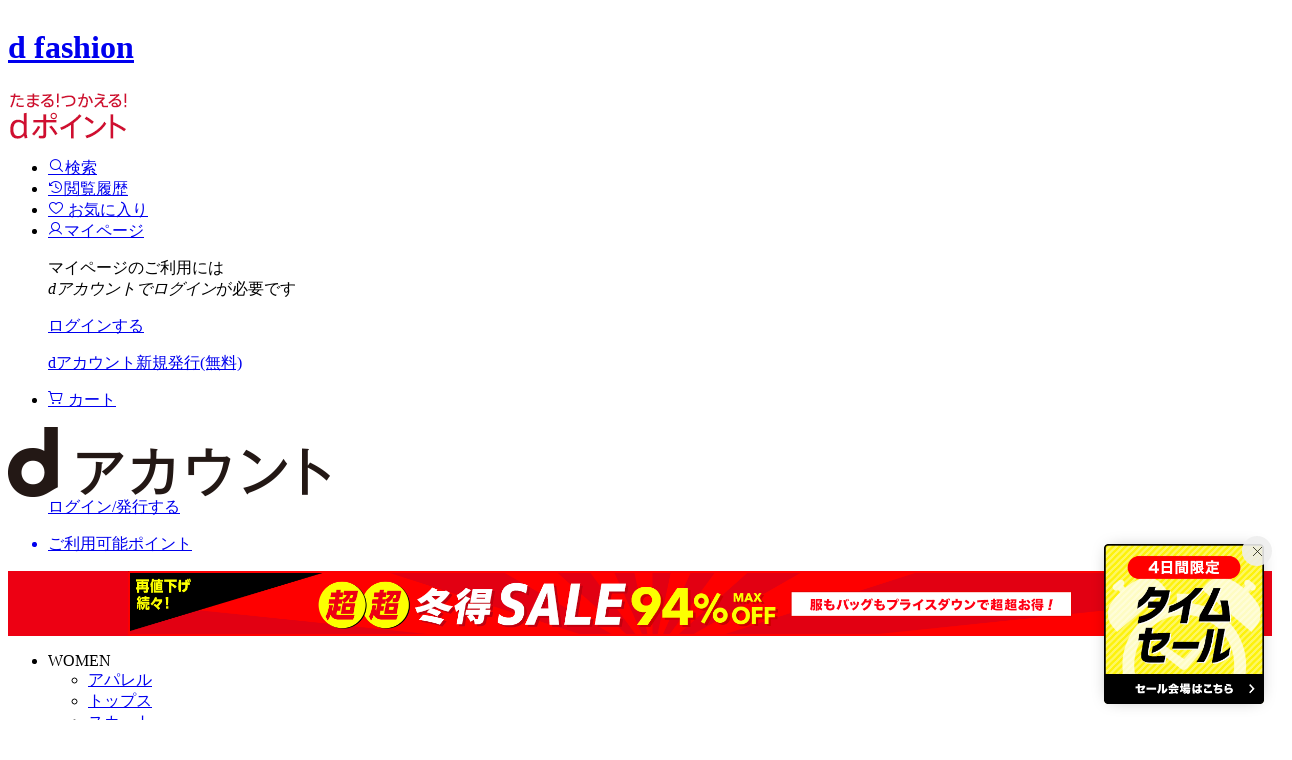

--- FILE ---
content_type: text/html;charset=UTF-8
request_url: https://dfashion.docomo.ne.jp/commodity/SCLF0706D/C04519EW08380
body_size: 234999
content:













<?xml version="1.0" encoding="UTF-8"?>
<!DOCTYPE html PUBLIC "-//W3C//DTD XHTML 1.0 Transitional//EN" "http://www.w3.org/TR/xhtml1/DTD/xhtml1-transitional.dtd">
<html xmlns="http://www.w3.org/1999/xhtml" xml:lang="ja" lang="ja">
<head>















  
    <link rel="canonical" href="https://dfashion.docomo.ne.jp/commodity/SCLF0706D/C04519EW08380/">
  
  <meta http-equiv="Content-Type" content="text/html; charset=utf-8" />
  <meta name="format-detection" content="telephone=no" />
  <meta name="google-site-verification" content="Zx2PFxkY3_re9FQz-Jp_T1nl7QByK3D2N4gjUlSBfkk" />
  <meta http-equiv="X-UA-Compatible" content="IE=edge" />
  <meta name="keywords" content="クラシカルエルフ Classical Elf 楽チンなのにキチンと魅せ！2wayラップオールインワン （グレージュ）,オールインワン" />
  <link rel="icon" href="https://media.aws.locondo.jp/docomostatic/common/img/favicon.ico?rev=849e2215ba9469503e567364e11a5f1acaefb0e7_1768976673_491457" type="image/x-icon" />
  <link rel="shortcut icon" href="https://media.aws.locondo.jp/docomostatic/common/img/favicon.ico?rev=849e2215ba9469503e567364e11a5f1acaefb0e7_1768976673_491457" type="image/x-icon" />
  <link rel="index" title="ファッション通販 d fashion" href="https://dfashion.docomo.ne.jp" />
  <title>クラシカルエルフ Classical Elf 楽チンなのにキチンと魅せ！2wayラップオールインワン （グレージュ） - ファッション通販 d fashion</title>
  
    
    
      <meta name="description" content="クラシカルエルフ Classical Elf 楽チンなのにキチンと魅せ！2wayラップオールインワン （グレージュ）" />
    
  
  <meta name="robots" content="INDEX,FOLLOW" />
 
  <!-- OGP -->
  









<meta property="og:type" content="website" />


  
  
    <meta property="og:url" content="https://dfashion.docomo.ne.jp" />
  


  
  
    <meta property="og:title" content="クラシカルエルフ Classical Elf 楽チンなのにキチンと魅せ！2wayラップオールインワン （グレージュ） | ファッション通販 d fashion" />
  



  
    <meta property="og:image" content="https://sc3.locondo.jp/contents/commodity/shop/SCLF0706D/commodity/C0/C04519EW08380_1_l.jpg"/>
    <meta property="og:image:secure_url" content="https://sc3.locondo.jp/contents/commodity/shop/SCLF0706D/commodity/C0/C04519EW08380_1_l.jpg" />
  
  



  
  
    <meta property="og:description" content="クラシカルエルフ Classical Elf 楽チンなのにキチンと魅せ！2wayラップオールインワン （グレージュ）" />
  



<meta property="og:locale:alternate" content="ja_JP" />
<meta property="og:locale:alternate" content="en_US" />


<meta property="og:site_name" content="ファッション通販 d fashion" />

<input type="hidden" id="displayMode" value="pc">
 
  <!-- criteo -->
  <script>
    var cst = 'd';
    var che = '';
  </script>
  <!-- /criteo -->











  <!-- gv -->
  <script type="module">
    import { GlobalVariable } from 'https://media.aws.locondo.jp/docomostatic/common/js/modules/globalVariable/index.js?rev=849e2215ba9469503e567364e11a5f1acaefb0e7_1768976673_491457';
    import { siteInfoState } from 'https://media.aws.locondo.jp/docomostatic/common/js/modules/siteInfoStateController/index.js?rev=849e2215ba9469503e567364e11a5f1acaefb0e7_1768976673_491457';

    window.gv = window.gv || new GlobalVariable();
    const expireDate = ($('#expireDate').val()) ? $('#expireDate').val().replace(/-/g, "") : '';
    const expireLimitTimeUseDate = ($('#expireLimitTimeUseDate').val()) ? $('#expireLimitTimeUseDate').val().replace(/-/g, "") : '';
    const login = $('#loggedIn').val() || 'false';
    gv.setUserInfo( // パラメータの値は暫定。後で適切な値をセットする
        /* login                   */ login 
        /* dID                     */ , ($('#gaCustomerCode').val() || '')
        /* dpoint_rank             */ , ($('#stageCode').val() || '') 
        /* point                   */ , ($('#availablePoint').val() || '') 
        /* normalPoint             */ , ($('#normalPoint').val() || '') 
        /* expirePoint             */ , ($('#expirePoint').val() || '') 
        /* expireDate              */ , expireDate 
        /* limitTimeUsePoint       */ , ($('#limitTimeUsePoint').val() || '') 
        /* expireLimitTimeUsePoint */ , ($('#expireLimitTimeUsePoint').val() || '' ) 
        /* limit_point_end_date    */ , expireLimitTimeUseDate 
        /* fav_no                  */ , '' 
        /* first_purchase          */ , '' 
        /* last_purchase           */ , '' 
        /* purchase_times          */ , '' 
        /* purchase_totalprice     */ , '' 
        /* payment_type            */ , '' 
        /* user_gender             */ , '' 
        /* user_state              */ , '' 
    );
    gv.setSiteInfo (
        /* site_type */ siteInfoState.getCookieSiteType() 
        /* gender    */ , siteInfoState.getCookieGender() 
    );
    // window._gaclick = window._gaclick || new GAClickEventTracking('', '1');


    /* -------------------------------------------------- */
    /* ②商品一覧 */
    if($("#gvPageType").length && $("#gvPageType").val() == 'search'){
      let gvBrandCode ="";
      if($('#BrandPage-firstsku').length){
        gvBrandCode = $('#BrandPage-firstsku').val().match(/.{5,}?(?=[a-zA-Z])/)[0];
      }
      
      gv.setProductList(
          /* zeroresult */       ($('#totalResult').val() || '') 
          /* category_uri */   , ($('#searchCategory').val() || '') 
          /* shop_code */      , ($('#searchShopCode').val() || '') 
          /* brand_code */     , gvBrandCode 
      );
    }

    /* -------------------------------------------------- */
    /* ③商品詳細 */
    // size_codeが何を返すかわからなかったので代表サイズコードとして最初にヒットした適当なサイズを返しておく
    // delivery_fee_type_codeが何かわからなかったがだいたい001がかえってきていたので001ベタで返しておく
    if($("#gvPageType").length && $("#gvPageType").val() == 'commodity'){
      let gvSizeCode ="";
      if($('#gvSku').length){
        gvSizeCode = $('#gvSku').val().slice('-3');
      }
      gv.setProductDetail(
          /* stock */           ($('#gvStock').val() || '') 
          /* price */         , ($('#gvPrice').val() || '') 
          /* product_id */    , ($('#commodityCode').val() || '') 
          /* product_name */  , ($('#ProductItemName').val() || '') 
          /* product_image */ , ($('#gvProductImg').val() || '') 
          /* color_code */    , ($('#gvColorCode').val() || '') 
          /* size_code */     , gvSizeCode
          /* category_uri */  , ($('#relatedCategory1').val() || '') 
          /* shop_code */     , ($('#shopCode').val() || '') 
          /* brand_code */    , ($('#brandCode').val() || '') 
          /* delivery_fee_type_code */ ,'001'

      );
    }

    /* -------------------------------------------------- */
    /* ④カートページ */
    // delivery_fee_type_codeが何かわからなかったがだいたい001がかえってきていたので001ベタで返しておく
    // pcodeが何かわからなかったがだいたい501がかえってきていたので001ベタで返しておく
    
    if($("#gvPageType").length && $("#gvPageType").val() == 'cart'){
      gv.setcartList(
          /* delivery_fee_type_code */   '001' 
          /* pcode パートナーコード */     , '501' 
      );


      let productArray = []; //[{'product_id':'aaa'},{'product_id':'bbb'}];

      $.ajax({
          url: '/cart/json'
      }).done(function(data){
        if(data.commodityList){
          data.commodityList.forEach((element, index, array) => {
            productArray.push({"product_id": element.commodityCode});
          });
        }
      }).always(function(){
        gv.setCartDetailList(
          productArray
        );
      });
    }



    /* -------------------------------------------------- */
    /* ⑤決済ページ */
    // shipping 送料は変更できるけど更新に対応していない 初期値返しておく
    // orderDetailArray.category_uriは新システムの商品にカテゴリを持っていないので返せなかった
    if($("#gvPageType").length && $("#gvPageType").val() == 'confirm'){
      let gvTotalQuantity = '';
      let gvTotalPrice = '';
      let gvTax = '';
      let orderDetailArray = [];
      let gvProductImage =''
      let imageUrlBase = $('#image_url_base').val();

      $.ajax({
          url: '/cart/json'
      }).done(function(data){
        gvTotalQuantity = data.commodityList.length; //数量
        gvTotalPrice = data.totalPrice + data.totalPriceTax; //税込み総額
        gvTax = data.totalPriceTax;
        data.commodityList.forEach((element, index, array) => {
          gvProductImage = imageUrlBase + 'commodity_image/' + element.commodityCode.substr(0,2) +'/' + element.commodityCode +'_dc_thumbL.jpg';
          orderDetailArray.push({
            'category_uri':'',
            'each_price': element.salesPrice,
            'each_quantity': element.amount,
            'product_id': element.commodityCode,
            'product_image': gvProductImage,
            'size_code':element.skuCode.slice('-3')
          });
          
        });
      }).always(function(){
        gv.setOrderHearder(
          /* shipping送料 */       ((Number($('#deliveryChargeValue').val()) + Number($('#deliveryChargeInTaxValue').val())) || '') 
          /* total_quantity */          , gvTotalQuantity
          /* total_price商品合計税込み */ , gvTotalPrice 
          /* tax */                     , gvTax 
        );
        gv.setOrderDetail(
          orderDetailArray
        );

      });
    }

    /* -------------------------------------------------- */
    /* ⑥購入完了 */
    //　個人情報関連は出力控える、今となってはマーケで使っていなさそう。
    if($("#gvPageType").length && $("#gvPageType").val() == 'complete'){
      gv.setOrderHearderCv(
        /* order_id */        ($('#gvOrderId').val() || '') 
        /* payment */         ,($('#gvPayment').val() || '') 
        /* total_quantity */  ,($('#gvTotalQuantity').val() || '') 
        /* total_price */     ,($('#gvTotalPrice').val() || '') 
        /* tax */             ,($('#gvTax').val() || '') 
        /* shipping */        ,($('#gvShipping').val() || '') 
        /* cod_fee */         ,($('#gvCodFee').val() || '') 
        /* cod_cvs */         ,'' // なんの値かわからない
        /* coupon_code */     ,($('#gvCouponCode').val() || '') 
        /* use_coupon */      ,'' // 返ってきているか不明
        /* use_point */       ,'' // 返ってきているか不明
        /* country */         ,'' // 日本　リプレイス後は個人情報なので空返す
        /* state */           ,'' // 茨城県 リプレイス後は個人情報なので空返す
        /* city */            ,'' // 浦浦浦市 リプレイス後は個人情報なので空返す
      );

      gv.setOrderDetailCv(
        setGvCommodityData()
      );
      // let orderDetailArrayCv = [];
      // orderDetailArrayCv.push({      
      //   'brand':[{'code':'W08923','name':'White Man'}],
      //   'brand_code':'W08923',
      //   'brand_name':'White Man',
      //   'category_name': 'カテゴリ名',
      //   'category_uri': 'カテゴリコード',
      //   'color':[{'code':'Ew6','name':'レッド'}],
      //   'color_code':'Ew6',
      //   'color_name':'レッド',
      //   'each_price':'99',
      //   'each_quantity':'1',
      //   'name':'ホワイトマン White Man 油落とし洗剤【返品不可商品】',
      //   'product_id':'507159213',
      //   'product_image': 'https://img.fashion.dmkt-sp.jp/images/item/20241023/507159213002.jpg',
      //   'shop':[{'code':'MLS204','name':'サムライパートナーズ'}],
      //   'size_code':'000',
      //   'size_name':'400ml',
      //   'store':'マガシーク'
      // });
    }


  </script>
  <!-- /gv -->

<script src="https://ajax.googleapis.com/ajax/libs/jquery/3.7.1/jquery.min.js" integrity="sha256-/JqT3SQfawRcv/BIHPThkBvs0OEvtFFmqPF/lYI/Cxo=" crossorigin="anonymous"></script>
<script src="https://cdn.jsdelivr.net/npm/jquery-validation@1.20.1/dist/jquery.validate.min.js" integrity="sha256-0xVRcEF27BnewkTwGDpseENfeitZEOsQAVSlDc7PgG0=" crossorigin="anonymous"></script>

<script src="https://cdnjs.cloudflare.com/ajax/libs/handlebars.js/4.7.8/handlebars.min.js" integrity="sha512-E1dSFxg+wsfJ4HKjutk/WaCzK7S2wv1POn1RRPGh8ZK+ag9l244Vqxji3r6wgz9YBf6+vhQEYJZpSjqWFPg9gg==" crossorigin="anonymous" referrerpolicy="no-referrer"></script>

<script defer type="text/javascript" src="/resources/js/handlebars-templates/handlebars-templates.js?rev=849e2215ba9469503e567364e11a5f1acaefb0e7_1768976673_491457"></script>
<!-- just-handlebars-helpers -->
<script type="text/javascript" src="https://media.aws.locondo.jp/_assets_docomo/js/libs/just-handlebars-helpers@1.0.19/dist/h.no-moment.js?rev=849e2215ba9469503e567364e11a5f1acaefb0e7_1768976673_491457"></script>
<script type="text/javascript">
  // Register just-handlebars-helpers with handlebars
  H.registerHelpers(Handlebars);
  
  // レビュー小数点切り上げ
  Handlebars.registerHelper('distanceFixed', function(distance) {
    return Number(distance.toFixed(1));
  });
</script>
<!-- affiliate -->
<script defer type="text/javascript" src='/resources/js/affiliate/click.js?rev=849e2215ba9469503e567364e11a5f1acaefb0e7_1768976673_491457'></script>
<!-- Cascade layer -->
<style>
  @layer assets.base, assets.libs, assets, static.base, static, origin;
</style>
<!-- 共通css -->
<link href="https://media.aws.locondo.jp/_assets_docomo/css/_vars.css?rev=849e2215ba9469503e567364e11a5f1acaefb0e7_1768976673_491457" rel="stylesheet">
<link href="https://media.aws.locondo.jp/_assets_docomo/css/campaignGroup.css?rev=849e2215ba9469503e567364e11a5f1acaefb0e7_1768976673_491457" rel="stylesheet">
<!-- UIkit -->
<link href="https://media.aws.locondo.jp/_assets_docomo/js/libs/uikit/css/uikit-locondo.css?rev=849e2215ba9469503e567364e11a5f1acaefb0e7_1768976673_491457" rel="stylesheet">
<script
  src="https://cdn.jsdelivr.net/npm/uikit@3.11.1/dist/js/uikit.min.js"
  integrity="sha256-ZOFigV5yX4v9o+n9usKotr5fl9TV4T5JizfqhsXTAPY=" crossorigin="anonymous"></script>
<script
  src="https://cdn.jsdelivr.net/npm/uikit@3.21.4/dist/js/uikit-icons.min.js"
  integrity="sha256-XID2iJmvBVrsn3pKfMiZzX0n10U1jb4TxB2dA9tVSuc=" crossorigin="anonymous"></script>

<!-- Google Material Icon Font , flag-icons -->
<link href="https://fonts.googleapis.com/css2?family=Material+Symbols+Outlined:opsz,wght,FILL,GRAD@20..48,100..700,0..1,-50..200" rel="stylesheet" />

<script type="text/javascript" src="/resources/js/dayjs/dayjs.min.js?rev=849e2215ba9469503e567364e11a5f1acaefb0e7_1768976673_491457"></script>
<script type="text/javascript" src="/resources/js/dayjs/ja.js?rev=849e2215ba9469503e567364e11a5f1acaefb0e7_1768976673_491457"></script>


<script defer type="text/javascript" src='/resources/js/common/jquery.notification-badge.js?rev=849e2215ba9469503e567364e11a5f1acaefb0e7_1768976673_491457'></script>


<script type="text/javascript" src="https://media.aws.locondo.jp/_assets_docomo/js/fnLoading.js?rev=849e2215ba9469503e567364e11a5f1acaefb0e7_1768976673_491457"></script>

<script type="module" src="https://media.aws.locondo.jp/contents/js/app/modal_notification_inApp.js?rev=849e2215ba9469503e567364e11a5f1acaefb0e7_1768976673_491457"></script>
<link href="https://media.aws.locondo.jp/contents/css/app/modal_notification_inApp.css?rev=849e2215ba9469503e567364e11a5f1acaefb0e7_1768976673_491457" rel="stylesheet">



  
  <!-- gtm -->
  









<!-- Google Tag Manager -->
<script>
  (function(w, d, s, l, i) {
    w[l] = w[l] || [];
    w[l].push({
      'gtm.start' : new Date().getTime(),
      event : 'gtm.js'
    });
    var f = d.getElementsByTagName(s)[0], j = d.createElement(s), dl = l != 'dataLayer' ? '&l=' + l : '';
    j.async = true;
    j.src = '//www.googletagmanager.com/gtm.js?id=' + i + dl;
    f.parentNode.insertBefore(j, f);
  })(window, document, 'script', 'dataLayer', 'GTM-NKG76QM');
</script>
<!-- End Google Tag Manager --> 
  <!-- /gtm -->
  <!-- locondo tracking -->
  











<script type="text/javascript">
  var __ti = '1a533496-33d1-4c1f-ad71-1cbe9b85d479';
  var __vi = '1a533496-33d1-4c1f-ad71-1cbe9b85d479';
  var __dm = 'pc';
  var __he = '';
  var __cc = '';
  var __si = 'docomo';
  var __ts = '20260124180727';
  var __tu = 'https://analysis.aws.locondo.jp/tracking';
  var __rf = document.referrer;
  var __hf = document.location.href;
  var __pl = navigator.platform;
</script>
<script type="text/javascript" src='/resources/js/analysis/tracker.js?rev=849e2215ba9469503e567364e11a5f1acaefb0e7_1768976673_491457' defer></script>

  <!-- /locondo tracking -->


</head>
<body class="site_docomo">






  <!-- gtm -->
  









<!-- Google Tag Manager -->
<noscript>
  <iframe src="https://www.googletagmanager.com/ns.html?id=GTM-NKG76QM" height="0" width="0" style="display: none; visibility: hidden"></iframe>
</noscript>
<!-- End Google Tag Manager -->
  <!-- /gtm -->
  


<input type="hidden" id="baseUrl" value='/'/>
<input type="hidden" id="api_url_base" value='https://api.aws.locondo.jp'>
<input type="hidden" id="contextPath" value="" />

<input type="hidden" id="url_base" value="/">
<input type="hidden" id="image_url_base" value="https://sc3.locondo.jp/contents/">
<input type="hidden" id="css_url_base"   value="https://media.aws.locondo.jp/contents/">

<input type="hidden" id="__locoad_tracking_url_base" value="https://analysis.aws.locondo.jp/locoad">



















<script src="https://cdn.jsdelivr.net/npm/i18next@23.7.6/i18next.min.js"></script>
<script>
i18next.init({
  lng: $('#siteLanguage')[0] ? $('#siteLanguage').val() : 'ja',
  ns: 'default',
  debug: false,
});
</script>
<script defer type="text/javascript" src="/resources/js/i18n-message/default-msg-ja.js?rev=849e2215ba9469503e567364e11a5f1acaefb0e7_1768976673_491457"></script>
<script defer type="text/javascript" src="/resources/js/i18n-message/default-msg-en.js?rev=849e2215ba9469503e567364e11a5f1acaefb0e7_1768976673_491457"></script>
<script defer type="text/javascript" src="https://media.aws.locondo.jp/_assets_docomo/js/i18n-message/assets-msg-ja.js?rev=849e2215ba9469503e567364e11a5f1acaefb0e7_1768976673_491457"></script>
<script defer type="text/javascript" src="https://media.aws.locondo.jp/_assets_docomo/js/i18n-message/assets-msg-en.js?rev=849e2215ba9469503e567364e11a5f1acaefb0e7_1768976673_491457"></script>



<script>
function wrapI18nUrl(url) {
  if (!$('#siteLanguage')[0]) {
    // 言語設定なし
    return url;
  }
  
  const lang = $('#siteLanguage').val();
  const languages = ['ja', 'en'];
  if (!url || !url.startsWith('/') || languages.some(l => url.startsWith('/' + l + '/'))) {
    // URL引数なし or URLがルートパス指定以外 or URLに言語設定が行われている
    return url;
  }

  // それぞれの言語のURLパスをセット
  switch (lang) {
  case 'ja':
    // 日本語の場合は、URLの操作を行わない
    return url;
  case 'en':
    return '/en' + url;
  default:
    return url;
  }
} 

$.ajaxPrefilter(function (option) {
  option.url = wrapI18nUrl(option.url);
});  
</script>












<!-- common/common/commodity/elm_catalogList_template.jsp -->
<script>
  if (typeof Swiper === 'undefined') {
    // Swiper CSS
    var link = document.createElement('link');
    link.rel = 'stylesheet';
    link.href = 'https://cdn.jsdelivr.net/npm/swiper@11.2.10/swiper-bundle.min.css';
    link.integrity = 'sha256-dMpqrlRo28kkeQw7TSGaCJuQo0utU6D3yjpz5ztvWrg=';
    link.crossOrigin = 'anonymous';
    document.head.appendChild(link);

    // Swiper JS
    var script = document.createElement('script');
    script.src = 'https://cdn.jsdelivr.net/npm/swiper@11.2.10/swiper-bundle.min.js';
    script.integrity = 'sha256-mF8SJMDu7JnTZ6nbNeWORLIefrnORYMbFbTBCOQf2X8=';
    script.crossOrigin = 'anonymous';
    document.head.appendChild(script);
  }
</script>
<link href="https://media.aws.locondo.jp/_assets_docomo/css/catalogList_template.css?rev=849e2215ba9469503e567364e11a5f1acaefb0e7_1768976673_491457" rel="stylesheet" />
<script src="https://media.aws.locondo.jp/_assets_docomo/js/catalogList_template.js?rev=849e2215ba9469503e567364e11a5f1acaefb0e7_1768976673_491457"></script>
<script type="text/x-handlebars-template" id="catalogList_template">
  <ul class="catalogList">
    {{#each commodities}}
      <li class="catalogList_item {{imageRatioByCommodityCode commodity_code}}">
        <a href="/commodity/{{shop_code}}/{{commodity_code}}/{{../catalog_param}}" data-commodity-code="{{commodity_code}}">
          <div class="product-image">
            <img src="{{formatthumbMsize image_link}}" loading="lazy" alt="{{commodity_name}}" width="132" height="132">
          </div>
          <ul class="catalog-campaignGroup" style="visibility: hidden;">
            {{#if is_showPrice}}
              {{#if (neq unit_price retail_price)}}
                <li class="catalog-campaignItem -discount {{#if is_limited_sale}}-timesale{{/if}}"><span>{{percent}}</span></li>
              {{else}}
                {{#if (eq price_caution_type 2)}}
                <li class="catalog-campaignItem -discount -special"><span class="icon_discountRate">SPECIAL PRICE</span></li>
                {{/if}}
              {{/if}}
            {{else}}
              {{#if (neq unit_price retail_price)}}
              <li class="catalog-campaignItem -discount">
                <span class="icon_discountRate -memberprice">
                  SALE
                </span>
              </li>
              {{/if}}
            {{/if}}
            {{#if display_coupon}}
              {{#if display_coupon.coupon_discount_rate}}
              <li class="catalog-campaignItem -coupon -rate"><span>{{display_coupon.coupon_discount_rate}}</span></li>
              {{else}}
              <li class="catalog-campaignItem -coupon -price"><span>{{display_coupon.coupon_discount_price}}</span></li>
              {{/if}}
            {{/if}}
          </ul>
          <span class="badge" style="display:none;"><em>{{rank}}</em></span>
          <div class="product-text">
            

            <p class="brandName">{{convertBrandKana brand_katakana_name}}</p>
            <p class="commodityName">{{commodity_name}}</p>
            <div class="priceLine">
              {{#if discount_price}}
                {{#if is_showPrice}}
                  <p class="special_price">
                    <span class="-proper" data-ge-price>￥{{formatNumber unit_price}}</span>
                    <span class="-sale" data-ge-price>￥{{formatNumber discount_price}}</span>
                  </p>
                {{else}}
                  {{#if member_price_global_flag_frontCheck}}
                    <p class="special_price member_price -global">
                      Call For Price
                    </p>
                  {{else if member_price_period_flag}}
                    <p class="special_price member_price">
                      会員価格
                      
                    </p>
                  {{/if}}
                {{/if}}
              {{else}}
                {{#if is_showPrice}}
                  <p class="regular_price" data-ge-price>￥{{formatNumber unit_price}}</p>
                {{else}}
                  {{#if member_price_global_flag_frontCheck}}
                    <p class="regular_price member_price -global">
                      Call For Price
                    </p>
                  {{else if member_price_period_flag}}
                    <p class="regular_price member_price">
                      会員価格
                      
                    </p>
                  {{/if}}
                {{/if}}
              {{/if}}
              <div class="catalog-myBrandBtnSet" style="visibility: hidden;">
                <span class="btn_addMyBrand" data-brand="{{brand_name}}"><i></i></span>
                <span class="btn_addMuteBrand" data-brand="{{brand_name}}"><i></i></span>
              </div>
            </div>
            
              {{#if is_showPrice}}
                <div class="catalog-docomoPoint -pointup -rate" data-campaign-display>
                  <span data-campaign-points-max
                        data-is-point-target="{{is_point_target}}"
                        {{#if (eq is_point_target 1)}}
                          data-point-up-rule="{{display_target_point_rule.point_rate}}"
                        {{else}}
                          data-point-up-rule="0"
                        {{/if}}
                        >
                  </span>
                </div>
              {{/if}}
            
          </div>
        </a>
        <span class="deleteBtn" style="display:none;"></span>
      </li>
    {{/each}}
  </ul>
</script>
<script>
  // 画像サイズ変更用(Category) ヘルパー登録
  Handlebars.registerHelper('imageRatioByCategory', function (array) {
    var imageRatio = '-square';
    if (array.includes('apparel_l') || array.includes('apparel_m')) {
      imageRatio = '-rectangle';
    }
    if (array.includes('apparel_k_g') || array.includes('apparel_k_b')) {
      if (array.includes('girls') || array.includes('boys')) {
        imageRatio = '-square';
      } else {
        imageRatio = '-rectangle';
      }
    }
    return imageRatio;
  });
</script>


  
  
  
    












<link rel="stylesheet" type="text/css" href="https://media.aws.locondo.jp/_assets_docomo/css/pc/common-base.css?rev=849e2215ba9469503e567364e11a5f1acaefb0e7_1768976673_491457" media="all" charset="UTF-8" />
<link rel="stylesheet" type="text/css" href="https://media.aws.locondo.jp/_assets_docomo/css/pc/common-footer.css?rev=849e2215ba9469503e567364e11a5f1acaefb0e7_1768976673_491457" media="all" charset="UTF-8" />
<link rel="stylesheet" type="text/css" href="https://media.aws.locondo.jp/_assets_docomo/css/pc/common-header.css?rev=849e2215ba9469503e567364e11a5f1acaefb0e7_1768976673_491457" media="all" charset="UTF-8" />
<link rel="stylesheet" type="text/css" href="https://media.aws.locondo.jp/_assets_docomo/css/pc/common-boem_style.css?rev=849e2215ba9469503e567364e11a5f1acaefb0e7_1768976673_491457" media="all" charset="UTF-8" />
<link rel="stylesheet" type="text/css" href="https://media.aws.locondo.jp/_assets_docomo/css/style_father.css?rev=849e2215ba9469503e567364e11a5f1acaefb0e7_1768976673_491457" media="all" charset="UTF-8" />


  <link rel="stylesheet" type="text/css" href="https://media.aws.locondo.jp/_assets_docomo/css/pc/common-switching.css?rev=849e2215ba9469503e567364e11a5f1acaefb0e7_1768976673_491457" media="all" charset="UTF-8" />



<link rel="stylesheet" type="text/css" href="https://media.aws.locondo.jp/docomostatic/common/font/style.css?rev=849e2215ba9469503e567364e11a5f1acaefb0e7_1768976673_491457" media="all" charset="UTF-8" />
<link rel="stylesheet" type="text/css" href="https://media.aws.locondo.jp/docomostatic/common/css/pc/docomo_common-style.css?rev=849e2215ba9469503e567364e11a5f1acaefb0e7_1768976673_491457" media="all" charset="UTF-8" />


<script src="https://media.aws.locondo.jp/docomostatic/common/js/pc/pc-tcb.js?rev=849e2215ba9469503e567364e11a5f1acaefb0e7_1768976673_491457"></script>


<link href="https://fonts.googleapis.com/css2?family=DM+Sans:ital,opsz,wght@0,9..40,100..1000;1,9..40,100..1000&display=swap&text=0123456789" rel="stylesheet">
<link href="https://fonts.googleapis.com/css?family=Noto+Sans+JP:wght@100..900&display=swap" rel="stylesheet">

<script type="text/javascript" src="https://media.aws.locondo.jp/_assets_docomo/js/pc/common.js?rev=849e2215ba9469503e567364e11a5f1acaefb0e7_1768976673_491457" charset="UTF-8"></script>


<script src="https://media.aws.locondo.jp/_assets_docomo/js/libs/lazyload/lazyload.min.js?rev=849e2215ba9469503e567364e11a5f1acaefb0e7_1768976673_491457"></script>
<script src="https://media.aws.locondo.jp/_assets_docomo/js/libs/lazyload/lazyload.instance.js?rev=849e2215ba9469503e567364e11a5f1acaefb0e7_1768976673_491457"></script>
<link rel="stylesheet" type="text/css" href="https://media.aws.locondo.jp/_assets_docomo/js/libs/lazyload/lazyload.css?rev=849e2215ba9469503e567364e11a5f1acaefb0e7_1768976673_491457" />


<script type="text/javascript" src="https://media.aws.locondo.jp/_assets_docomo/js/libs/Remodal/remodal.js?rev=849e2215ba9469503e567364e11a5f1acaefb0e7_1768976673_491457"></script>
<link rel="stylesheet" type="text/css" href="https://media.aws.locondo.jp/_assets_docomo/js/libs/Remodal/remodal-default-theme.css?rev=849e2215ba9469503e567364e11a5f1acaefb0e7_1768976673_491457" media="all" charset="UTF-8" />
<link rel="stylesheet" type="text/css" href="https://media.aws.locondo.jp/_assets_docomo/js/libs/Remodal/remodal.css?rev=849e2215ba9469503e567364e11a5f1acaefb0e7_1768976673_491457" media="all" charset="UTF-8" />

<script type="text/javascript"
  src="https://cdnjs.cloudflare.com/ajax/libs/slick-carousel/1.9.0/slick.min.js"></script>
<link rel="stylesheet" type="text/css"
  href="https://cdnjs.cloudflare.com/ajax/libs/slick-carousel/1.9.0/slick.css" />
<link rel="stylesheet" href="https://cdnjs.cloudflare.com/ajax/libs/slick-carousel/1.9.0/slick-theme.css">

<link rel="stylesheet" href="https://media.aws.locondo.jp/_assets_docomo/js/libs/tippy/light.css?rev=849e2215ba9469503e567364e11a5f1acaefb0e7_1768976673_491457" />
<script src="https://media.aws.locondo.jp/_assets_docomo/js/libs/tippy/popper.min.js?rev=849e2215ba9469503e567364e11a5f1acaefb0e7_1768976673_491457"></script>
<script src="https://media.aws.locondo.jp/_assets_docomo/js/libs/tippy/index.all.min.js?rev=849e2215ba9469503e567364e11a5f1acaefb0e7_1768976673_491457"></script>


<script type="text/javascript" src='/resources/js/store.legacy.min.js?rev=849e2215ba9469503e567364e11a5f1acaefb0e7_1768976673_491457'></script>
<script type="text/javascript" src='/resources/js/search/search-history.js?rev=849e2215ba9469503e567364e11a5f1acaefb0e7_1768976673_491457'></script>


<script type="text/javascript" src='/resources/js/suggestSearch/pc-suggest.js?rev=849e2215ba9469503e567364e11a5f1acaefb0e7_1768976673_491457'></script>
<script defer type="text/javascript" src='/resources/js/suggestSearch/sp-suggest2.js?rev=849e2215ba9469503e567364e11a5f1acaefb0e7_1768976673_491457'></script>


<script defer type="text/javascript" src="https://media.aws.locondo.jp/docomostatic/common/js/pc/pc-ranking-hotword.js?rev=849e2215ba9469503e567364e11a5f1acaefb0e7_1768976673_491457"></script>












<!-- common/templates/header-resources.jsp -->


<script type="text/javascript" src="https://media.aws.locondo.jp/_assets_docomo/js/jquery.ranking.js?rev=849e2215ba9469503e567364e11a5f1acaefb0e7_1768976673_491457"></script>
<script type="text/javascript" src="https://media.aws.locondo.jp/_assets_docomo/js/api-commodityranking.js?rev=849e2215ba9469503e567364e11a5f1acaefb0e7_1768976673_491457"></script>


<script src='/resources/js/js.cookie.js?rev=849e2215ba9469503e567364e11a5f1acaefb0e7_1768976673_491457'></script>
<script type="text/javascript" src='/resources/js/commodity/commodity-history.js?rev=849e2215ba9469503e567364e11a5f1acaefb0e7_1768976673_491457'></script>


<script defer type="text/javascript" src="https://media.aws.locondo.jp/_assets_docomo/js/api-headerInfo.js?rev=849e2215ba9469503e567364e11a5f1acaefb0e7_1768976673_491457"></script>


<script defer type="text/javascript" src="https://media.aws.locondo.jp/docomostatic/common/js/docomo_service_config.js?rev=849e2215ba9469503e567364e11a5f1acaefb0e7_1768976673_491457"></script>
<script defer type="text/javascript" src="https://media.aws.locondo.jp/_assets_docomo/js/content-guide.js?rev=849e2215ba9469503e567364e11a5f1acaefb0e7_1768976673_491457"></script>


<script defer type="text/javascript" src="https://media.aws.locondo.jp/docomostatic/common/js/docomo_gnavCategoryList.js?rev=849e2215ba9469503e567364e11a5f1acaefb0e7_1768976673_491457"></script>


  
  






<script type="module" src="https://media.aws.locondo.jp/docomostatic/common/js/docomo-common.js?rev=849e2215ba9469503e567364e11a5f1acaefb0e7_1768976673_491457"></script>
<script type="text/javascript" src="https://media.aws.locondo.jp/docomostatic/common/js/pc/pc-common.js?rev=849e2215ba9469503e567364e11a5f1acaefb0e7_1768976673_491457"></script>





<noscript>
  <div class="noscript">
    <div class="noscript-inner">
      <p>
        <strong>お使いのブラウザは、JavaScript機能が有効になっていません。</strong>
      </p>
      <p>このウェブサイトの機能をご利用される場合は、お使いのブラウザでJavaScriptを有効にしてください。</p>
    </div>
  </div>
</noscript>

<div id="header_top" class="docomo pc_header">
  <div id="header_ver5">

    
    
    <div id="headerInformation"></div>

    <!-- お知らせ欄 -->
    <div class="clearfix info-ld pc" id="info_box_bottom">
      
    </div>
    <!-- /お知らせ欄 -->

    <!-- section nav common -->
    <div id="nav_container_common">

      <div class="gNav_upper" uk-sticky>
        <div class="innerWrap">

          <div class="header-title">
            <h1><a href="/">d fashion</a></h1>
            
            <script>
              (function () {
                $.ajax({
                  type: 'GET',
                  url: '/api/header_cpnText/json',
                  cache : true,
                  timeout : 30000,
                }).then(
                  function (json) {
                    for(var i = 0; i < json.length; i++) {
                      if(json[i].displayFlag == 'true') {
                        $('.header-title').append('<p class="header-title__cpn"><img src="' + json[i].image + '" alt="' + json[i].alt + '"></p>');
                        break;
                      }
                    }
                });
              }());
            </script>
          </div>

          <div class="header-nav">
            <ul id="nav_user" data-gtm-click="pcHeader_user">
              <li class="nav-user__search"><a id="icon-search" href="#modal-search-detail"><i class="ph ph-magnifying-glass"></i>検索</a></li>
              <li class="nav-user__history"><a href="/contents/view-history"><i class="ph ph-clock-counter-clockwise"></i>閲覧履歴</a></li>
              <li class="nav-user__favorite">
                <a id="user_favorite" href="/mypage/favorite-list/">
                  <div id="is_login_favorite"></div>
                  <i class="ph ph-heart"></i>
                  お気に入り
                </a>
              </li>
              <li class="nav-user__mypage Dropdown" data-gtm-click="pcHeader_user">
                <a href="/mypage/mypage/">
                  
                  <i class="ph ph-user"></i>マイページ
                </a>
                
                
                  <div id="is_logout" class="drop">
                    <p class="logout-drop__title">マイページのご利用には<br><em>dアカウントでログイン</em>が必要です</p>
                    <p class="logout-drop__btn"><a href="/mypage/mypage/">ログインする</a></p>
                    <p class="logout-drop__register"><a href="/login">dアカウント新規発行(無料)</a></p>
                  </div>
                
                
                
              </li>
              <li class="nav-user__cart">
                <a id="user_cart" href="/cart/?commercialType=all">
                  <div class="js-cartCount"></div>
                  <i class="ph ph-shopping-cart-simple"></i>
                  カート
                </a>
              </li>
            </ul>

            
            <div class="d-account-wrap">
              
              
                <a class="d-account-link" href="/login" data-ga="header_daccount_login">
              
                <dl class="d-account-inner">
                  <dt class="d-account-img-wrap">
                    <img src="https://media.aws.locondo.jp/docomostatic/common/img/daccount_sp.png?rev=849e2215ba9469503e567364e11a5f1acaefb0e7_1768976673_491457" alt="dアカウント" class="d-account-img">
                  </dt>
                  <dd class="d-account-txt-wrap">
                    
                    <span class="d-account-txt">ログイン/発行する</span>
                  </dd>
                </dl>
              </a>
            </div>
            
            <div class="dpoint-wrap">
              
              
                <a href="/login" data-ga="header_dpoint_dmkttop" class="logout">
              
                <ul id="dpoint">
                  
                  
                  
                  
                    <li class="btn03" id="dispNoLogin">
                      <p><span class="point">ご利用可能ポイント</span></p>
                    </li>
                  
                </ul>
              </a>
            </div>
          </div><!-- /.header-nav -->
        </div>
      </div><!-- /.gNav_upper -->

      <!-- アウトレットバナー -->
      









<!-- common/common/templates/elm_siteType_outlet.jsp -->

<section class="obi_optop_wrap">
  <div id="obi_optop" class="obi_optop" style="display: none;">
    <a href="/search?commercialType=1" data-ga="header_obi_optop">
      <img src="https://media.aws.locondo.jp/docomostatic/common/img/header_obi/dfOP_logo.png?rev=849e2215ba9469503e567364e11a5f1acaefb0e7_1768976673_491457" alt="d fashion アウトレットTOPへ戻る">
    </a>
  </div>
</section>
      <!-- /アウトレットバナー -->

      <!-- お知らせ欄（帯バナー） -->
      <div class="header-obi clearfix info-ld pc" id="info_box_top">
        
          <!-- ●●● フローティングバナー ●●● -->
<!--○○○ タイムセール1/24(土),26(月) PC,SP共通 ○○○-->
<div id="jadeFixedBnr" style="display: none; background: transparent !important;">
    <div class="jadeFixedBnr__wrap">
        <a href="https://dfashion.docomo.ne.jp/search?campaignType=3&maxCampaignPeriod=14&commercialType=0|1|2|3&relationalContentKeyword=dfts260123" onclick="gtag('event', 'click_event', {'click_category': 'floatingBnr','click_label': '260124_dfts','click_action': 'banner'});" style="background: transparent!important;">
            <img src="https://media.aws.locondo.jp/docomostatic/common/img/promotion/coupon/floatingbnr_260124_DF.png"></a>
        <span id="jadeFixedBnr__close" onclick="$.jadeFixedBnrClose();" uk-icon="icon: close; ratio: 0.75" style="opacity: 0.9;"></span>
    </div>
</div>
<script src="https://media.aws.locondo.jp/_assets/js/jadeFixedBnr.js"></script>
<link href="https://media.aws.locondo.jp/_assets/css/jadeFixedBnr.css" rel="stylesheet">
        
          <!--プロモ帯 PCヘッダー【260123　超超冬得セール】-->
<style>

  /* 背景色 */
  .dfashion_band-bnr {
    background: #ed0013;
  }

  .dfashion_band-bnr-inner {
    width: 1024px;
    margin: 0 auto;
    text-align: center;
  }

  .dfashion_band-bnr-inner img {
    width: 100%;
    height: auto;
    vertical-align: top;
  }

  .dfashion_band-bnr-inner a:hover img {
    opacity: .7;
  }

  .header-obi{
      display: flex;
      flex-direction: column;
  }
  .dfashion_band-bnr.one{
      order:1;
  }
  .dfashion_band-bnr.two{
      order:2;
  }
  .header-obi > * {
      order: 99; /* デフォルトは後ろへ */
  }

</style>
<!-- 
<div class="flag-trigger" data-flagName=""></div> -->
<!-- flagnameで使える値
  point20：d fashionデー
  pointup：本日ポイントUP（スーパーチューズデー/サンデー）
  lastday：本日最終日
-->
<!-- /flag制御 -->

<div class="dfashion_band-bnr">
  <div class="dfashion_band-bnr-inner">
    <a class=""
      href="https://dfashion.docomo.ne.jp/search?alignmentSearch=3&commercialType=0|1|2|3&relationalContentKeyword=dfwintersale260123"
      onclick="gtag('event', 'click_event', {'click_category': 'headerinfo','click_label': '260123_dfwintersale','click_action': 'banner'});">
      <img src="https://media.aws.locondo.jp/docomostatic/common/img/promotion/260123/info-pc.png" />
    </a>
  </div>
</div>

<script>
  $(function(){
    const params = new URL(document.location).searchParams;
    const val = params.get('relationalContentKeyword');
    if (val === 'dfwintersale260123') {
      $('.dfashion_band-bnr').hide();
    }
  })
</script>



        
      </div>
      <!-- /お知らせ欄（帯バナー） -->

      <!-- section nav global -->
      <div class="gNav nav_container_global">
        <div class="wrap-gNav_largeCategory">
          <ul class="gNav_largeCategory dropBtn">
            <li class="gNav_index cateL"><span class="action_area">WOMEN</span>
              <div class="gNav_dropWrapper">
                <div class="gNav_dropInner" id="_js_gNav_cateL">
                  <ul id="_js_gNav_cateL_1"></ul>
                  <ul id="_js_gNav_cateL_2"></ul>
                  <ul id="_js_gNav_cateL_3"></ul>
                  <ul id="_js_gNav_cateL_4"></ul>
                  <ul id="_js_gNav_cateL_5">
                    <li class="nav_listHeading_locolet nav_listHeading"><a href="/category/L/?commercialType=1&hiderc=1" onclick="gtag('event', 'click_event', {'click_category': 'headerGnavCategory', 'click_label': 'gnavDocomo_Category_L_Outlet', 'click_action': 'text'});">アウトレット</a></li>
                    <li class="nav_linkAll"><a href="/category/L/" onclick="gtag('event', 'click_event', {'click_category': 'headerGnavCategory', 'click_label': 'gnavDocomo_Category_L', 'click_action': 'text'});">レディースすべてを見る</a></li>
                  </ul>
                </div>
              </div>
              
              <script type="text/x-handlebars-template" id="template_gNav_cateL_1">
                {{#each this}}
                  {{#if (eq category.pc_col "1")}}
                    <li class="nav_listHeading" data-item="{{category.code}}"><a href="/category/{{category.code}}/" onclick="gtag('event', 'click_event', {'click_category': 'headerGnavCategory', 'click_label': 'gnavDocomo_Category_{{category.code}}', 'click_action': 'text'});">{{category.name}}</a></li>
                    {{#each category_child}}
                      <li data-item="{{code}}"><a href="/category/{{code}}/" onclick="gtag('event', 'click_event', {'click_category': 'headerGnavCategory', 'click_label': 'gnavDocomo_Category_{{code}}', 'click_action': 'text'});">{{name}}</a></li>
                    {{/each}}
                  {{/if}}
                {{/each}}
              </script>
              <script type="text/x-handlebars-template" id="template_gNav_cateL_2">
                {{#each this}}
                  {{#if (eq category.pc_col "2")}}
                    <li class="nav_listHeading" data-item="{{category.code}}"><a href="/category/{{category.code}}/" onclick="gtag('event', 'click_event', {'click_category': 'headerGnavCategory', 'click_label': 'gnavDocomo_Category_{{category.code}}', 'click_action': 'text'});">{{category.name}}</a></li>
                    {{#each category_child}}
                      <li data-item="{{code}}"><a href="/category/{{code}}/" onclick="gtag('event', 'click_event', {'click_category': 'headerGnavCategory', 'click_label': 'gnavDocomo_Category_{{code}}', 'click_action': 'text'});">{{name}}</a></li>
                    {{/each}}
                  {{/if}}
                {{/each}}
              </script>
              <script type="text/x-handlebars-template" id="template_gNav_cateL_3">
                {{#each this}}
                  {{#if (eq category.pc_col "3")}}  
                    <li class="nav_listHeading" data-item="{{category.code}}"><a href="/category/{{category.code}}/" onclick="gtag('event', 'click_event', {'click_category': 'headerGnavCategory', 'click_label': 'gnavDocomo_Category_{{category.code}}', 'click_action': 'text'});">{{category.name}}</a></li>
                    {{#each category_child}}
                      <li data-item="{{code}}"><a href="/category/{{code}}/" onclick="gtag('event', 'click_event', {'click_category': 'headerGnavCategory', 'click_label': 'gnavDocomo_Category_{{code}}', 'click_action': 'text'});">{{name}}</a></li>
                    {{/each}}
                  {{/if}}
                {{/each}}
              </script>
              <script type="text/x-handlebars-template" id="template_gNav_cateL_4">
                {{#each this}}
                  {{#if (eq category.pc_col "4")}}
                    <li class="nav_listHeading" data-item="{{category.code}}"><a href="/category/{{category.code}}/" onclick="gtag('event', 'click_event', {'click_category': 'headerGnavCategory', 'click_label': 'gnavDocomo_Category_{{category.code}}', 'click_action': 'text'});">{{category.name}}</a></li>
                    {{#each category_child}}
                      <li data-item="{{code}}"><a href="/category/{{code}}/" onclick="gtag('event', 'click_event', {'click_category': 'headerGnavCategory', 'click_label': 'gnavDocomo_Category_{{code}}', 'click_action': 'text'});">{{name}}</a></li>
                    {{/each}}
                  {{/if}}
                {{/each}}
              </script>
              <script type="text/x-handlebars-template" id="template_gNav_cateL_5">
                {{#each this}}
                  {{#if (eq category.pc_col "5")}}
                    <li class="nav_listHeading" data-item="{{category.code}}"><a href="/category/{{category.code}}/" onclick="gtag('event', 'click_event', {'click_category': 'headerGnavCategory', 'click_label': 'gnavDocomo_Category_{{category.code}}', 'click_action': 'text'});">{{category.name}}</a></li>
                    {{#each category_child}}
                      <li data-item="{{code}}"><a href="/category/{{code}}/" onclick="gtag('event', 'click_event', {'click_category': 'headerGnavCategory', 'click_label': 'gnavDocomo_Category_{{code}}', 'click_action': 'text'});">{{name}}</a></li>
                    {{/each}}
                  {{/if}}
                {{/each}}
              </script>
            </li>
            <li class="gNav_index cateM"><span class="action_area">MEN</span>
              <div class="gNav_dropWrapper">
                <div class="gNav_dropInner" id="_js_gNav_cateM">
                  <ul id="_js_gNav_cateM_1"></ul>
                  <ul id="_js_gNav_cateM_2"></ul>
                  <ul id="_js_gNav_cateM_3"></ul>
                  <ul id="_js_gNav_cateM_4"></ul>
                  <ul id="_js_gNav_cateM_5">
                    <li class="nav_listHeading_locolet nav_listHeading"><a href="/category/M/?commercialType=1&hiderc=1" onclick="gtag('event', 'click_event', {'click_category': 'headerGnavCategory', 'click_label': 'gnavDocomo_Category_M_Outlet', 'click_action': 'text'});">アウトレット</a></li>
                  <li class="nav_linkAll"><a href="/category/M/" onclick="gtag('event', 'click_event', {'click_category': 'headerGnavCategory', 'click_label': 'gnavDocomo_Category_M', 'click_action': 'text'});">メンズすべてを見る</a></li>
                  </ul>
                </div>
              </div>
              <script type="text/x-handlebars-template" id="template_gNav_cateM_1">
                {{#each this}}
                  {{#if (eq category.pc_col "1")}}
                    <li class="nav_listHeading" data-item="{{category.code}}"><a href="/category/{{category.code}}/" onclick="gtag('event', 'click_event', {'click_category': 'headerGnavCategory', 'click_label': 'gnavDocomo_Category_{{category.code}}', 'click_action': 'text'});">{{category.name}}</a></li>
                    {{#each category_child}}
                      <li data-item="{{code}}"><a href="/category/{{code}}/" onclick="gtag('event', 'click_event', {'click_category': 'headerGnavCategory', 'click_label': 'gnavDocomo_Category_{{code}}', 'click_action': 'text'});">{{name}}</a></li>
                    {{/each}}
                  {{/if}}
                {{/each}}
              </script>
              <script type="text/x-handlebars-template" id="template_gNav_cateM_2">
                {{#each this}}
                  {{#if (eq category.pc_col "2")}}
                    <li class="nav_listHeading" data-item="{{category.code}}"><a href="/category/{{category.code}}/" onclick="gtag('event', 'click_event', {'click_category': 'headerGnavCategory', 'click_label': 'gnavDocomo_Category_{{category.code}}', 'click_action': 'text'});">{{category.name}}</a></li>
                    {{#each category_child}}
                      <li data-item="{{code}}"><a href="/category/{{code}}/" onclick="gtag('event', 'click_event', {'click_category': 'headerGnavCategory', 'click_label': 'gnavDocomo_Category_{{code}}', 'click_action': 'text'});">{{name}}</a></li>
                    {{/each}}
                  {{/if}}
                {{/each}}
              </script>
              <script type="text/x-handlebars-template" id="template_gNav_cateM_3">
                {{#each this}}
                  {{#if (eq category.pc_col "3")}}
                    <li class="nav_listHeading" data-item="{{category.code}}"><a href="/category/{{category.code}}/" onclick="gtag('event', 'click_event', {'click_category': 'headerGnavCategory', 'click_label': 'gnavDocomo_Category_{{category.code}}', 'click_action': 'text'});">{{category.name}}</a></li>
                    {{#each category_child}}
                      <li data-item="{{code}}"><a href="/category/{{code}}/" onclick="gtag('event', 'click_event', {'click_category': 'headerGnavCategory', 'click_label': 'gnavDocomo_Category_{{code}}', 'click_action': 'text'});">{{name}}</a></li>
                    {{/each}}
                  {{/if}}
                {{/each}}
              </script>
              <script type="text/x-handlebars-template" id="template_gNav_cateM_4">
                {{#each this}}
                  {{#if (eq category.pc_col "4")}}
                    <li class="nav_listHeading" data-item="{{category.code}}"><a href="/category/{{category.code}}/" onclick="gtag('event', 'click_event', {'click_category': 'headerGnavCategory', 'click_label': 'gnavDocomo_Category_{{category.code}}', 'click_action': 'text'});">{{category.name}}</a></li>
                    {{#each category_child}}
                      <li data-item="{{code}}"><a href="/category/{{code}}/" onclick="gtag('event', 'click_event', {'click_category': 'headerGnavCategory', 'click_label': 'gnavDocomo_Category_{{code}}', 'click_action': 'text'});">{{name}}</a></li>
                    {{/each}}
                  {{/if}}
                {{/each}}
              </script>
              <script type="text/x-handlebars-template" id="template_gNav_cateM_5">
                {{#each this}}
                  {{#if (eq category.pc_col "5")}}
                    <li class="nav_listHeading" data-item="{{category.code}}"><a href="/category/{{category.code}}/" onclick="gtag('event', 'click_event', {'click_category': 'headerGnavCategory', 'click_label': 'gnavDocomo_Category_{{category.code}}', 'click_action': 'text'});">{{category.name}}</a></li>
                    {{#each category_child}}
                      <li data-item="{{code}}"><a href="/category/{{code}}/" onclick="gtag('event', 'click_event', {'click_category': 'headerGnavCategory', 'click_label': 'gnavDocomo_Category_{{code}}', 'click_action': 'text'});">{{name}}</a></li>
                    {{/each}}
                  {{/if}}
                {{/each}}
              </script>
            </li>
            <li class="gNav_index cateK cateK-g"><span class="action_area">GIRLS</span>
              <div class="gNav_dropWrapper">
                <div class="gNav_dropInner" id="_js_gNav_cateGirls">
                  <ul id="_js_gNav_cateGirls_1"></ul>
                  <ul id="_js_gNav_cateGirls_2"></ul>
                  <ul id="_js_gNav_cateGirls_3"></ul>
                  <ul id="_js_gNav_cateGirls_4"></ul>
                  <ul id="_js_gNav_cateGirls_5">
                    <li class="nav_listHeading_locolet nav_listHeading"><a href="/category/apparel_k_g/?commercialType=1&hiderc=1" onclick="gtag('event', 'click_event', {'click_category': 'headerGnavCategory', 'click_label': 'gnavDocomo_Category_apparel_k_g_Outlet', 'click_action': 'text'});">アウトレット</a></li>
                    <li class="nav_linkAll"><a href="/category/apparel_k_g/" onclick="gtag('event', 'click_event', {'click_category': 'headerGnavCategory', 'click_label': 'gnavDocomo_Category_apparel_k_g', 'click_action': 'text'});">ガールズすべてを見る</a></li>
                  </ul>
                </div>
              </div>
              <script type="text/x-handlebars-template" id="template_gNav_cateGirls_1">
                {{#each this}}
                  {{#if (eq category.pc_col "1")}}
                    <li class="nav_listHeading" data-item="{{category.code}}"><a href="/category/{{category.code}}/" onclick="gtag('event', 'click_event', {'click_category': 'headerGnavCategory', 'click_label': 'gnavDocomo_Category_{{category.code}}', 'click_action': 'text'});">{{category.name}}</a></li>
                    {{#each category_child}}
                      <li data-item="{{code}}"><a href="/category/{{code}}/" onclick="gtag('event', 'click_event', {'click_category': 'headerGnavCategory', 'click_label': 'gnavDocomo_Category_{{code}}', 'click_action': 'text'});">{{name}}</a></li>
                    {{/each}}
                  {{/if}}
                {{/each}}
              </script>
              <script type="text/x-handlebars-template" id="template_gNav_cateGirls_2">
                {{#each this}}
                  {{#if (eq category.pc_col "2")}}
                    <li class="nav_listHeading" data-item="{{category.code}}"><a href="/category/{{category.code}}/" onclick="gtag('event', 'click_event', {'click_category': 'headerGnavCategory', 'click_label': 'gnavDocomo_Category_{{category.code}}', 'click_action': 'text'});">{{category.name}}</a></li>
                    {{#each category_child}}
                      <li data-item="{{code}}"><a href="/category/{{code}}/" onclick="gtag('event', 'click_event', {'click_category': 'headerGnavCategory', 'click_label': 'gnavDocomo_Category_{{code}}', 'click_action': 'text'});">{{name}}</a></li>
                    {{/each}}
                  {{/if}}
                {{/each}}
              </script>
              <script type="text/x-handlebars-template" id="template_gNav_cateGirls_3">
                {{#each this}}
                  {{#if (eq category.pc_col "3")}}
                    <li class="nav_listHeading" data-item="{{category.code}}"><a href="/category/{{category.code}}/" onclick="gtag('event', 'click_event', {'click_category': 'headerGnavCategory', 'click_label': 'gnavDocomo_Category_{{category.code}}', 'click_action': 'text'});">{{category.name}}</a></li>
                    {{#each category_child}}
                      <li data-item="{{code}}"><a href="/category/{{code}}/" onclick="gtag('event', 'click_event', {'click_category': 'headerGnavCategory', 'click_label': 'gnavDocomo_Category_{{code}}', 'click_action': 'text'});">{{name}}</a></li>
                    {{/each}}
                  {{/if}}
                {{/each}}
              </script>
              <script type="text/x-handlebars-template" id="template_gNav_cateGirls_4">
                {{#each this}}
                  {{#if (eq category.pc_col "4")}}
                    <li class="nav_listHeading" data-item="{{category.code}}"><a href="/category/{{category.code}}/" onclick="gtag('event', 'click_event', {'click_category': 'headerGnavCategory', 'click_label': 'gnavDocomo_Category_{{category.code}}', 'click_action': 'text'});">{{category.name}}</a></li>
                    {{#each category_child}}
                      <li data-item="{{code}}"><a href="/category/{{code}}/" onclick="gtag('event', 'click_event', {'click_category': 'headerGnavCategory', 'click_label': 'gnavDocomo_Category_{{code}}', 'click_action': 'text'});">{{name}}</a></li>
                    {{/each}}
                  {{/if}}
                {{/each}}
              </script>
              <script type="text/x-handlebars-template" id="template_gNav_cateGirls_5">
                {{#each this}}
                  {{#if (eq category.pc_col "5")}}
                    <li class="nav_listHeading" data-item="{{category.code}}"><a href="/category/{{category.code}}/" onclick="gtag('event', 'click_event', {'click_category': 'headerGnavCategory', 'click_label': 'gnavDocomo_Category_{{category.code}}', 'click_action': 'text'});">{{category.name}}</a></li>
                    {{#each category_child}}
                      <li data-item="{{code}}"><a href="/category/{{code}}/" onclick="gtag('event', 'click_event', {'click_category': 'headerGnavCategory', 'click_label': 'gnavDocomo_Category_{{code}}', 'click_action': 'text'});">{{name}}</a></li>
                    {{/each}}
                  {{/if}}
                {{/each}}
              </script>
            </li>
            <li class="gNav_index cateK cateK-b"><span class="action_area">BOYS</span>
              <div class="gNav_dropWrapper">
                <div class="gNav_dropInner" id="_js_gNav_cateBoys">
                  <ul id="_js_gNav_cateBoys_1"></ul>
                  <ul id="_js_gNav_cateBoys_2"></ul>
                  <ul id="_js_gNav_cateBoys_3"></ul>
                  <ul id="_js_gNav_cateBoys_4"></ul>
                  <ul id="_js_gNav_cateBoys_5">
                    <li class="nav_listHeading_locolet nav_listHeading"><a href="/category/apparel_k_b/?commercialType=1&hiderc=1" onclick="gtag('event', 'click_event', {'click_category': 'headerGnavCategory', 'click_label': 'gnavDocomo_Category_apparel_k_b_Outlet', 'click_action': 'text'});">アウトレット</a></li>
                    <li class="nav_linkAll"><a href="/category/apparel_k_b/" onclick="gtag('event', 'click_event', {'click_category': 'headerGnavCategory', 'click_label': 'gnavDocomo_Category_apparel_k_b', 'click_action': 'text'});">ボーイズすべてを見る</a></li>
                  </ul>
                </div>
              </div>
              <script type="text/x-handlebars-template" id="template_gNav_cateBoys_1">
                {{#each this}}
                  {{#if (eq category.pc_col "1")}}
                    <li class="nav_listHeading" data-item="{{category.code}}"><a href="/category/{{category.code}}/" onclick="gtag('event', 'click_event', {'click_category': 'headerGnavCategory', 'click_label': 'gnavDocomo_Category_{{category.code}}', 'click_action': 'text'});">{{category.name}}</a></li>
                    {{#each category_child}}
                      <li data-item="{{code}}"><a href="/category/{{code}}/" onclick="gtag('event', 'click_event', {'click_category': 'headerGnavCategory', 'click_label': 'gnavDocomo_Category_{{code}}', 'click_action': 'text'});">{{name}}</a></li>
                    {{/each}}
                  {{/if}}
                {{/each}}
              </script>
              <script type="text/x-handlebars-template" id="template_gNav_cateBoys_2">
                {{#each this}}
                  {{#if (eq category.pc_col "2")}}
                    <li class="nav_listHeading" data-item="{{category.code}}"><a href="/category/{{category.code}}/" onclick="gtag('event', 'click_event', {'click_category': 'headerGnavCategory', 'click_label': 'gnavDocomo_Category_{{category.code}}', 'click_action': 'text'});">{{category.name}}</a></li>
                    {{#each category_child}}
                      <li data-item="{{code}}"><a href="/category/{{code}}/">{{name}}</a></li>
                    {{/each}}
                  {{/if}}
                {{/each}}
              </script>
              <script type="text/x-handlebars-template" id="template_gNav_cateBoys_3">
                {{#each this}}
                  {{#if (eq category.pc_col "3")}}
                    <li class="nav_listHeading" data-item="{{category.code}}"><a href="/category/{{category.code}}/" onclick="gtag('event', 'click_event', {'click_category': 'headerGnavCategory', 'click_label': 'gnavDocomo_Category_{{category.code}}', 'click_action': 'text'});">{{category.name}}</a></li>
                    {{#each category_child}}
                      <li data-item="{{code}}"><a href="/category/{{code}}/" onclick="gtag('event', 'click_event', {'click_category': 'headerGnavCategory', 'click_label': 'gnavDocomo_Category_{{code}}', 'click_action': 'text'});">{{name}}</a></li>
                    {{/each}}
                  {{/if}}
                {{/each}}
              </script>
              <script type="text/x-handlebars-template" id="template_gNav_cateBoys_4">
                {{#each this}}
                  {{#if (eq category.pc_col "4")}}
                    <li class="nav_listHeading" data-item="{{category.code}}"><a href="/category/{{category.code}}/" onclick="gtag('event', 'click_event', {'click_category': 'headerGnavCategory', 'click_label': 'gnavDocomo_Category_{{category.code}}', 'click_action': 'text'});">{{category.name}}</a></li>
                    {{#each category_child}}
                      <li data-item="{{code}}"><a href="/category/{{code}}/" onclick="gtag('event', 'click_event', {'click_category': 'headerGnavCategory', 'click_label': 'gnavDocomo_Category_{{code}}', 'click_action': 'text'});">{{name}}</a></li>
                    {{/each}}
                  {{/if}}
                {{/each}}
              </script>
              <script type="text/x-handlebars-template" id="template_gNav_cateBoys_5">
                {{#each this}}
                  {{#if (eq category.pc_col "5")}}
                    <li class="nav_listHeading" data-item="{{category.code}}"><a href="/category/{{category.code}}/" onclick="gtag('event', 'click_event', {'click_category': 'headerGnavCategory', 'click_label': 'gnavDocomo_Category_{{category.code}}', 'click_action': 'text'});">{{category.name}}</a></li>
                    {{#each category_child}}
                      <li data-item="{{code}}"><a href="/category/{{code}}/" onclick="gtag('event', 'click_event', {'click_category': 'headerGnavCategory', 'click_label': 'gnavDocomo_Category_{{code}}', 'click_action': 'text'});">{{name}}</a></li>
                    {{/each}}
                  {{/if}}
                {{/each}}
              </script>
            </li>
            <li class="gNav_index cateSports"><span class="action_area">SPORTS</span>
              <div class="gNav_dropWrapper">
                <div class="gNav_dropInner" id="_js_gNav_cateSports">
                  <ul id="_js_gNav_cateSports_1"></ul>
                  <ul id="_js_gNav_cateSports_2"></ul>
                  <ul id="_js_gNav_cateSports_3"></ul>
                  <ul id="_js_gNav_cateSports_4">
                    <li class="nav_listHeading_locolet nav_listHeading"><a href="/category/sports_gear/?commercialType=1&hiderc=1" onclick="gtag('event', 'click_event', {'click_category': 'headerGnavCategory', 'click_label': 'gnavDocomo_Category_sports_gear_Outlet', 'click_action': 'text'});">アウトレット</a></li>
                    <li class="nav_linkAll"><a href="/category/sports_gear/" onclick="gtag('event', 'click_event', {'click_category': 'headerGnavCategory', 'click_label': 'gnavDocomo_Category_sports_gear', 'click_action': 'text'});">スポーツすべてを見る</a></li>
                  </ul>
                </div>
              </div>
              <script type="text/x-handlebars-template" id="template_gNav_cateSports_1">
                {{#each this}}
                  {{#if (eq category.pc_col "1")}}
                    <li class="nav_listHeading" data-item="{{category.code}}"><a href="/category/{{category.code}}/" onclick="gtag('event', 'click_event', {'click_category': 'headerGnavCategory', 'click_label': 'gnavDocomo_Category_{{category.code}}', 'click_action': 'text'});">{{category.name}}</a></li>
                    {{#each category_child}}
                      {{#if brand}}
                        <li data-item="{{code}}"><a href="/shop/brand/{{brand}}/{{../category.code}}/" onclick="gtag('event', 'click_event', {'click_category': 'headerGnavCategory', 'click_label': 'gnavDocomo_Brand_{{code}}', 'click_action': 'text'});">{{brand}}</a></li>
                      {{else}}
                        <li data-item="{{code}}"><a href="/category/{{code}}/" onclick="gtag('event', 'click_event', {'click_category': 'headerGnavCategory', 'click_label': 'gnavDocomo_Category_{{code}}', 'click_action': 'text'});">{{name}}</a></li>
                      {{/if}}
                    {{/each}}
                  {{/if}}
                {{/each}}
              </script>
              <script type="text/x-handlebars-template" id="template_gNav_cateSports_2">
                {{#each this}}
                  {{#if (eq category.pc_col "2")}}
                    <li class="nav_listHeading" data-item="{{category.code}}"><a href="/category/{{category.code}}/" onclick="gtag('event', 'click_event', {'click_category': 'headerGnavCategory', 'click_label': 'gnavDocomo_Category_{{category.code}}', 'click_action': 'text'});">{{category.name}}</a></li>
                    {{#each category_child}}
                      {{#if brand}}
                        <li data-item="{{code}}"><a href="/shop/brand/{{brand}}/{{../category.code}}/" onclick="gtag('event', 'click_event', {'click_category': 'headerGnavCategory', 'click_label': 'gnavDocomo_Brand_{{code}}', 'click_action': 'text'});">{{brand}}</a></li>
                      {{else}}
                        <li data-item="{{code}}"><a href="/category/{{code}}/" onclick="gtag('event', 'click_event', {'click_category': 'headerGnavCategory', 'click_label': 'gnavDocomo_Category_{{code}}', 'click_action': 'text'});">{{name}}</a></li>
                      {{/if}}
                    {{/each}}
                  {{/if}}
                {{/each}}
              </script>
              <script type="text/x-handlebars-template" id="template_gNav_cateSports_3">
                {{#each this}}
                  {{#if (eq category.pc_col "3")}}
                    <li class="nav_listHeading" data-item="{{category.code}}"><a href="/category/{{category.code}}/" onclick="gtag('event', 'click_event', {'click_category': 'headerGnavCategory', 'click_label': 'gnavDocomo_Category_{{category.code}}', 'click_action': 'text'});">{{category.name}}</a></li>
                  {{/if}}
                {{/each}}
              </script>
              <script type="text/x-handlebars-template" id="template_gNav_cateSports_4">
                {{#each this}}
                  {{#if (eq category.pc_col "4")}}
                    <li class="nav_listHeading" data-item="{{category.code}}"><a href="/category/{{category.code}}/" onclick="gtag('event', 'click_event', {'click_category': 'headerGnavCategory', 'click_label': 'gnavDocomo_Category_{{category.code}}', 'click_action': 'text'});">{{category.name}}</a></li>
                  {{/if}}
                {{/each}}
              </script>
            </li>
            <li class="gNav_index cateCosme"><span class="action_area">COSME</span>
              <div class="gNav_dropWrapper">
                <div class="gNav_dropInner" id="_js_gNav_cateCosme">
                  <ul id="_js_gNav_cateCosme_1"></ul>
                  <ul id="_js_gNav_cateCosme_2"></ul>
                  <ul id="_js_gNav_cateCosme_3"></ul>
                  <ul id="_js_gNav_cateCosme_4">
                    <li class="nav_listHeading_locolet nav_listHeading"><a href="/category/cosme_ladies/?commercialType=1&hiderc=1" onclick="gtag('event', 'click_event', {'click_category': 'headerGnavCategory', 'click_label': 'gnavDocomo_Category_cosme_ladies_Outlet', 'click_action': 'text'});">アウトレット</a></li>
                    <li class="nav_linkAll"><a href="/category/cosme_ladies/" onclick="gtag('event', 'click_event', {'click_category': 'headerGnavCategory', 'click_label': 'gnavDocomo_Category_cosme_ladies', 'click_action': 'text'});">コスメすべてを見る</a></li>
                  </ul>
                </div>
              </div>
              <script type="text/x-handlebars-template" id="template_gNav_cateCosme_1">
                {{#each this}}
                  {{#if (eq category.pc_col "1")}}
                    <li class="nav_listHeading" data-item="{{category.code}}"><a href="/category/{{category.code}}/" onclick="gtag('event', 'click_event', {'click_category': 'headerGnavCategory', 'click_label': 'gnavDocomo_Category_{{category.code}}', 'click_action': 'text'});">{{category.name}}</a></li>
                    {{#each category_child}}
                      <li data-item="{{code}}"><a href="/category/{{code}}/" onclick="gtag('event', 'click_event', {'click_category': 'headerGnavCategory', 'click_label': 'gnavDocomo_Category_{{code}}', 'click_action': 'text'});">{{name}}</a></li>
                    {{/each}}
                  {{/if}}
                {{/each}}
              </script>
              <script type="text/x-handlebars-template" id="template_gNav_cateCosme_2">
                {{#each this}}
                  {{#if (eq category.pc_col "2")}}
                    <li class="nav_listHeading" data-item="{{category.code}}"><a href="/category/{{category.code}}/" onclick="gtag('event', 'click_event', {'click_category': 'headerGnavCategory', 'click_label': 'gnavDocomo_Category_{{category.code}}', 'click_action': 'text'});">{{category.name}}</a></li>
                    {{#each category_child}}
                      <li data-item="{{code}}"><a href="/category/{{code}}/" onclick="gtag('event', 'click_event', {'click_category': 'headerGnavCategory', 'click_label': 'gnavDocomo_Category_{{code}}', 'click_action': 'text'});">{{name}}</a></li>
                    {{/each}}
                  {{/if}}
                {{/each}}
              </script>
              <script type="text/x-handlebars-template" id="template_gNav_cateCosme_3">
                {{#each this}}
                  {{#if (eq category.pc_col "3")}}
                    <li class="nav_listHeading" data-item="{{category.code}}"><a href="/category/{{category.code}}/" onclick="gtag('event', 'click_event', {'click_category': 'headerGnavCategory', 'click_label': 'gnavDocomo_Category_{{category.code}}', 'click_action': 'text'});">{{category.name}}</a></li>
                    {{#each category_child}}
                      <li data-item="{{code}}"><a href="/category/{{code}}/" onclick="gtag('event', 'click_event', {'click_category': 'headerGnavCategory', 'click_label': 'gnavDocomo_Category_{{code}}', 'click_action': 'text'});">{{name}}</a></li>
                    {{/each}}
                  {{/if}}
                {{/each}}
              </script>
              <script type="text/x-handlebars-template" id="template_gNav_cateCosme_4">
                {{#each this}}
                  {{#if (eq category.pc_col "4")}}
                    <li class="nav_listHeading" data-item="{{category.code}}"><a href="/category/{{category.code}}/" onclick="gtag('event', 'click_event', {'click_category': 'headerGnavCategory', 'click_label': 'gnavDocomo_Category_{{category.code}}', 'click_action': 'text'});">{{category.name}}</a></li>
                    {{#each category_child}}
                      <li data-item="{{code}}"><a href="/category/{{code}}/" onclick="gtag('event', 'click_event', {'click_category': 'headerGnavCategory', 'click_label': 'gnavDocomo_Category_{{code}}', 'click_action': 'text'});">{{name}}</a></li>
                    {{/each}}
                  {{/if}}
                {{/each}}
              </script>
            </li>
            <li class="gNav_index cateHomefashion"><span class="action_area">HOME</span>
              <div class="gNav_dropWrapper">
                <div class="gNav_dropInner">
                  <ul id="_js_gNav_cateHomefashion_1"></ul>
                  <ul id="_js_gNav_cateHomefashion_2"></ul>
                  <ul id="_js_gNav_cateHomefashion_3"></ul>
                  <ul id="_js_gNav_cateHomefashion_4">
                    <li class="nav_listHeading_locolet nav_listHeading"><a href="/category/home_fashion/?commercialType=1&hiderc=1" onclick="gtag('event', 'click_event', {'click_category': 'headerGnavCategory', 'click_label': 'gnavDocomo_Category_home_fashion_Outlet', 'click_action': 'text'});">アウトレット</a></li>
                    <li class="nav_linkAll"><a href="/category/home_fashion/" onclick="gtag('event', 'click_event', {'click_category': 'headerGnavCategory', 'click_label': 'gnavDocomo_Category_home_fashion', 'click_action': 'text'});">ホームすべてを見る</a></li>
                  </ul>
                </div>
              </div>
              <script type="text/x-handlebars-template" id="template_gNav_cateHomefashion_1">
                {{#each this}}
                  {{#if (eq category.pc_col "1")}}
                    <li class="nav_listHeading" data-item="{{category.code}}"><a href="/category/{{category.code}}/" onclick="gtag('event', 'click_event', {'click_category': 'headerGnavCategory', 'click_label': 'gnavDocomo_Category_{{category.code}}', 'click_action': 'text'});">{{category.name}}</a></li>
                    {{#each category_child}}
                      <li data-item="{{code}}"><a href="/category/{{code}}/" onclick="gtag('event', 'click_event', {'click_category': 'headerGnavCategory', 'click_label': 'gnavDocomo_Category_{{code}}', 'click_action': 'text'});">{{name}}</a></li>
                    {{/each}}
                  {{/if}}
                {{/each}}
              </script>
              <script type="text/x-handlebars-template" id="template_gNav_cateHomefashion_2">
                {{#each this}}
                  {{#if (eq category.pc_col "2")}}
                    <li class="nav_listHeading" data-item="{{category.code}}"><a href="/category/{{category.code}}/" onclick="gtag('event', 'click_event', {'click_category': 'headerGnavCategory', 'click_label': 'gnavDocomo_Category_{{category.code}}', 'click_action': 'text'});">{{category.name}}</a></li>
                    {{#each category_child}}
                      <li data-item="{{code}}"><a href="/category/{{code}}/" onclick="gtag('event', 'click_event', {'click_category': 'headerGnavCategory', 'click_label': 'gnavDocomo_Category_{{code}}', 'click_action': 'text'});">{{name}}</a></li>
                    {{/each}}
                  {{/if}}
                {{/each}}
              </script>
              <script type="text/x-handlebars-template" id="template_gNav_cateHomefashion_3">
                {{#each this}}
                  {{#if (eq category.pc_col "3")}}
                    <li class="nav_listHeading" data-item="{{category.code}}"><a href="/category/{{category.code}}/" onclick="gtag('event', 'click_event', {'click_category': 'headerGnavCategory', 'click_label': 'gnavDocomo_Category_{{category.code}}', 'click_action': 'text'});">{{category.name}}</a></li>
                    {{#each category_child}}
                      <li data-item="{{code}}"><a href="/category/{{code}}/" onclick="gtag('event', 'click_event', {'click_category': 'headerGnavCategory', 'click_label': 'gnavDocomo_Category_{{code}}', 'click_action': 'text'});">{{name}}</a></li>
                    {{/each}}
                  {{/if}}
                {{/each}}
              </script>
              <script type="text/x-handlebars-template" id="template_gNav_cateHomefashion_4">
                {{#each this}}
                  {{#if (eq category.pc_col "4")}}
                    <li class="nav_listHeading" data-item="{{category.code}}"><a href="/category/{{category.code}}/" onclick="gtag('event', 'click_event', {'click_category': 'headerGnavCategory', 'click_label': 'gnavDocomo_Category_{{category.code}}', 'click_action': 'text'});">{{category.name}}</a></li>
                    {{#each category_child}}
                      <li data-item="{{code}}"><a href="/category/{{code}}/" onclick="gtag('event', 'click_event', {'click_category': 'headerGnavCategory', 'click_label': 'gnavDocomo_Category_{{code}}', 'click_action': 'text'});">{{name}}</a></li>
                    {{/each}}
                  {{/if}}
                {{/each}}
              </script>
            </li>
          </ul>
          <ul class="gNav_largeCategory">
            <li class="gNav_index cateOutlet"><a href="/search?commercialType=1" onclick="gtag('event', 'click_event', {'click_category': 'headerGnavOutlet', 'click_label': 'gnavDocomo_Outlet', 'click_action': 'text'});"><span class="action_area">OUTLET</span></a></li>
            <li class="gNav_index cateBrand"><a href="/catalog/brand-list/" onclick="gtag('event', 'click_event', {'click_category': 'headerGnavBrandList', 'click_label': 'gnavDocomo_BrandList', 'click_action': 'text'});"><span class="action_area">BRAND LIST</span></a></li>
          </ul>
        </div>
      </div>
      <!-- /section nav global -->
      <script>
        // ナビの挙動
        $(function(){
            var moveElm = $('.gNav_largeCategory.dropBtn .gNav_index');
            delayTime = 20;
            moveTimer = 0;
            hideTimer = 0;

            moveElm.hover(function () {
                var self = $(this);
                self.on('mousemove', function () {

                clearTimeout(moveTimer);
                clearTimeout(hideTimer);

                moveTimer = setTimeout(function () {
                    self.addClass('is-gNavActive');
                    $('body').addClass('is-gNavActive');
                    self.siblings('li').removeClass('is-gNavActive');
                }, delayTime);
                });
            }, function () {
                var self = $(this);
                clearTimeout(moveTimer);

                hideTimer = setTimeout(function () {
                self.removeClass('is-gNavActive');
                }, 0);
            });

            $('.gNav_largeCategory.dropBtn').hover(function (e) {
                e.preventDefault();
            }, function () {
                $('.gNav_index').removeClass('is-gNavActive');
                $('body').removeClass('is-gNavActive');
            });
        }());
      </script>
    </div><!-- /#nav_container_common -->

  </div><!-- #header_ver5 -->
</div><!-- /#header_top -->


<script type="text/javascript">
  $(function() {
    $("#icon-search").on('click', function(e) {
      e.preventDefault();
      $('[data-remodal-id=modal-search-detail]').remodal().open();// 検索を押すとモーダルが開く
      $('#searchText2').trigger('focus');
    });
  });
</script>
<div class="remodal" id="modal-search-detail" data-remodal-id="modal-search-detail" data-remodal-options="hashTracking: false">
  <div class="remodal__content">
    <!-- 見出し -->
    <div class="remodal__header lc-flexBox lc-flexBox--justify lc-flexBox--middle">
      <h3>検索</h3>
      <span class="remodal__close" data-remodal-action="close">キャンセル</span>
    </div>

    <!-- 検索フォーム -->
    <form class="lc-u-displayBlock" id="search_mini_form" action="/search" method="get">
      <input type="hidden" name="fromid" value="search_mini_form">
      
      <div class="search_box clearfix" style="z-index: 16; position: relative;">
        <div class="form-container lc-search">
          <input id="searchText2" name="searchWord" class="lc-search__word" type="text" placeholder="キーワードを入力してください" value="" utocomplete="off">
        </div>
        <div class="lc-search__btn"><button type="submit"><i class="ph ph-magnifying-glass"></i></button></div>
      </div>
      
    </form>

    <!--- 関連ワード/関連アイテム/検索履歴 -->
    <div id="suggest2">
      <!-- 関連ワード -->
      <div id="output_suggestA2" class="output_suggest"></div>

      <!-- 関連アイテム -->
      <div id="output_suggestB2" class="output_suggest"></div>
      <script id="SuggestCommodities" type="text/x-handlebars-template">
        {{#if Commodities}}
        <div class="output_suggest_inner">
          <h4 class="itemSuggestTitle">関連アイテム</h4>
          <ul class="SuggestCommoditiesList">
            {{#each Commodities}}
              <li class="{{imageRatioByCommodityCode commodity_code}}"><a href="/{{url}}"><span class="suggest_img"><img src="{{image}}"></span><span class="suggest_name">{{name}}</span></a></li>
            {{/each}}
          </ul>
        </div>
        {{/if}}
      </script>

      <!-- 検索履歴 -->
      <div id="search_container-searchHistory2">
        <h4 class="lc-flexBox lc-flexBox--justify lc-flexBox--middle">検索履歴<a class="to-view-history" href="/contents/view-history">すべて見る<i class="ph ph-caret-right"></i></a></h4>
        <ul id="search_container-searchHistoryList2" class="indexList">
          <li class="text-noContent">検索履歴はありません</li>
        </ul>
      </div>
      
      
      <script type="text/x-handlebars-template" id="spHeader_searchHistory_template">
        {{#each this}}
          <li class="indexItem">
            <a href="{{url}}">
              <div class="indexItemContent" data-title-localStorage="{{title}}">
                <div class="indexItemHeading lc-u-text-ellipsis lc-u-displayBlock">{{title}}</div>
              </div>
              <i class="ph ph-caret-right"></i>
            </a>
          </li>
        {{/each}}
      </script>
      <script>
        $(function() {
          var values = getSearchHistories();
          var newValues = values.slice(0, 5);
          var template = Handlebars.compile($('#spHeader_searchHistory_template').html());
          if (values[0]) {
            $('#search_container-searchHistoryList2').html(template(newValues));
          }
        });
      </script>
    </div>

    <!--- 人気キーワード（sp-ranking-hotword.js） -->
    <div class="search_trendword">
      <h4>人気キーワード</h4>
      <div id="weekly_trendword" class="list_trendword is-view"></div>
    </div>
    <script type="text/x-handlebars-template" id="hotword_template">
      {{#each hotword}}
        {{#if brand_code}}
          {{#switch hotword}}
            {{#case "オニツカタイガー"}}
              <a class="lc-btn lc-btn--flex lc-btn--secondary lc-btn--xs" href="/brand/onitsuka-tiger/" onclick="gtag('event', 'click_event', {'click_category': 'header_trendword', 'click_label': '{{hotword}}', 'click_action': 'text'});">{{hotword}}</a>
            {{/case}}
            {{#default}}<a class="lc-btn lc-btn--flex lc-btn--secondary lc-btn--xs" href="/search?searchBrand={{brand_name}}" onclick="gtag('event', 'click_event', {'click_category': 'header_trendword', 'click_label': '{{hotword}}', 'click_action': 'text'});">{{hotword}}</a>{{/default}}
          {{/switch}}
        {{else}}
          {{#switch hotword}}
            {{#case "財布"}}
              <a class="lc-btn lc-btn--flex lc-btn--secondary lc-btn--xs" href="/category/wallet_ladies%7Cwallet_mens" onclick="gtag('event', 'click_event', {'click_category': 'header_trendword', 'click_label': '{{hotword}}', 'click_action': 'text'});">{{hotword}}</a>
            {{/case}}
            {{#default}}<a class="lc-btn lc-btn--flex lc-btn--secondary lc-btn--xs" href="/search?searchWord={{hotword}}" onclick="gtag('event', 'click_event', {'click_category': 'header_trendword', 'click_label': '{{hotword}}', 'click_action': 'text'});">{{hotword}}</a>{{/default}}
          {{/switch}}
        {{/if}}
      {{/each}}
    </script>

    <!-- その他リンク群 -->
    <ul class="search_linkList">
      <li><a href="/contents/category/"><i class="ph ph-t-shirt"></i>カテゴリから探す<i class="ph ph-caret-right"></i></a></li>
      <li><a href="/catalog/brand-list/"><i class="ph ph-storefront"></i>ブランドから探す<i class="ph ph-caret-right"></i></a></li>
    </ul>
  </div>
</div><!-- /.remodal -->

<script>
  //画像サイズ変更 ヘルパー登録
  Handlebars.registerHelper('imageRatioByCategory', function (array) {
    var imageRatio = '-square';
    if (array.includes('apparel_l') || array.includes('apparel_m')) {
      imageRatio = '-rectangle';
    }
    if (array.includes('apparel_k_g') || array.includes('apparel_k_b')) {
      if (array.includes('girls') || array.includes('boys')) {
        imageRatio = '-square';
      } else {
        imageRatio = '-rectangle';
      }
    }
    return imageRatio;
  });

  //画像サイズ変更(品番) ヘルパー登録
  Handlebars.registerHelper('imageRatioByCommodityCode', function (array) {
    var imageRatio = '-square';
    if (array.slice(5, 9).includes('EW') || array.slice(5, 9).includes('EM') || array.slice(5, 9).includes('EC') || array.slice(5, 9).includes('EU') || array.slice(5, 9).includes('EB')) {
      imageRatio = '-rectangle';
    }
    return imageRatio;
  });
</script>













<!--CustomerCode-->


<script>
  const gaCustomerCode = $('#gaCustomerCode').val();
  const gaCustomerGroupId = $('#gaCustomerGroupId').val();
  const gaBoemCustomerNo = $('#gaBoemCustomerNo').val();
  const canPushGA = (gaCustomerCode !== '' && gaCustomerCode !== undefined) ? true : false; 

  if(canPushGA) {
    const userData = {
    login_id: gaCustomerCode,
    
    user_status: gaCustomerGroupId
    };
    window.dataLayer = window.dataLayer || [];
    window.dataLayer.push(userData);
  }
</script>






<input type="hidden" id="siteName" value="d fashion">










<!-- common/templates/header-config.jsp -->


<input type="hidden" id="siteTitle" value="ファッション通販 d fashion">
<input type="hidden" id="schema" value="docomo">
<input type="hidden" id="isOneBrand" value="false">
<input type="hidden" id="isConvertable" value="">
<input type="hidden" id="convertReturnMethod" value="">
<input type="hidden" id="convertRequestDeadlineDays" value="">
<input type="hidden" id="properIsReturnable" value="">
<input type="hidden" id="saleIsReturnable" value="">
<input type="hidden" id="returnReturnMethod" value="">
<input type="hidden" id="properReturnFee" value="">
<input type="hidden" id="saleReturnFee" value="">
<input type="hidden" id="returnRequestDeadlineDays" value="">
<input type="hidden" id="giftService" value="false">
<input type="hidden" id="hasDeluxeGift" value="false">
<input type="hidden" id="giftCost" value="">
<input type="hidden" id="tagcutCost" value="">
<input type="hidden" id="deluxeCost" value="">
<input type="hidden" id="pointService" value="true">
<input type="hidden" id="pointRate" value="1.0">
<input type="hidden" id="pointPeriod" value="12">
<input type="hidden" id="pointGivenDaysAfterShipping" value="">
<input type="hidden" id="reviewService" value="true">
<input type="hidden" id="reviewPointService" value="false">
<input type="hidden" id="reviewPointRate" value="">
<input type="hidden" id="deliveryChargePost" value="">
<input type="hidden" id="deliveryChargeLate" value="">
<input type="hidden" id="deliveryChargeDate" value="">
<input type="hidden" id="deliveryChargeFast" value="">
<input type="hidden" id="deliveryChargeExpress" value="">
<input type="hidden" id="expressDeliveryCommission" value="">
<input type="hidden" id="freeShippingAmount" value="109999998">
<input type="hidden" id="commissionCod" value="">
<input type="hidden" id="commissionCard" value="">
<input type="hidden" id="commissionCvs" value="">
<input type="hidden" id="commissionPayeasy" value="">
<input type="hidden" id="commissionPaypay" value="">
<input type="hidden" id="commissionDocomo" value="">
<input type="hidden" id="commissionAu" value="">
<input type="hidden" id="commissionSoftBank" value="">
<input type="hidden" id="commissionYamato" value="">
<input type="hidden" id="isPrepaidSite" value="">
<input type="hidden" id="hasCustomerGroup" value="false">

<input type="hidden" id="customerGroupTotalEndIntervalDays" value="">
<input type="hidden" id="customerGroupRangePeriod" value="">
<input type="hidden" id="returnConvertReviewable" value="false">
<input type="hidden" id="amazonPayOption" value="">
<input type="hidden" id="enableGlobalOrder" value="false">
<input type="hidden" id="enableMultiLanguage" value="false">
<input type="hidden" id="useSmari" value="">


<input type="hidden" id="formattedNow" value="2026-01-24T18:07">
 


<div class="contents_wrap">
  
























<!-- common/pc/commodity/commodity-top-area.jsp -->
  

  


  
<!-- ヘッダ引き継ぎ用変数 -->

  
  
  
  


<input type="hidden" id="catalogParam" value="">

<!-- ▽ 固有css ▽ -->
<link rel="stylesheet" type="text/css" href="https://media.aws.locondo.jp/_assets_docomo/css/pc/content-product-koichi.css?rev=849e2215ba9469503e567364e11a5f1acaefb0e7_1768976673_491457" media="all" charset="UTF-8" />
<link rel="stylesheet" type="text/css" href="https://media.aws.locondo.jp/_assets_docomo/css/sizeguideModal.css?rev=849e2215ba9469503e567364e11a5f1acaefb0e7_1768976673_491457" media="all" charset="UTF-8" />

<script type="text/javascript" src="/resources/js/i18n-message/commodity-msg-ja.js?rev=849e2215ba9469503e567364e11a5f1acaefb0e7_1768976673_491457"></script>
<script type="text/javascript" src="/resources/js/i18n-message/commodity-msg-en.js?rev=849e2215ba9469503e567364e11a5f1acaefb0e7_1768976673_491457"></script>

<script type="text/javascript" src='/resources/js/commodity/jquery.commodity.js?rev=849e2215ba9469503e567364e11a5f1acaefb0e7_1768976673_491457'></script>
<script type="text/javascript" src='/resources/js/commodity/jquery.commodity-pc.js?rev=849e2215ba9469503e567364e11a5f1acaefb0e7_1768976673_491457'></script>
<script type="text/javascript" src='/resources/js/commodity/jquery.commodity-different-color.js?rev=849e2215ba9469503e567364e11a5f1acaefb0e7_1768976673_491457'></script>
<script type="text/javascript" src='/resources/js/commodity/jquery.commodity-review-summary.js?rev=849e2215ba9469503e567364e11a5f1acaefb0e7_1768976673_491457'></script>
<!--  採寸 -->
<script type="text/javascript" src='/resources/js/common/jquery.measurement.js?rev=849e2215ba9469503e567364e11a5f1acaefb0e7_1768976673_491457'></script>
<!-- レビュー -->
<script type="text/javascript" src="https://media.aws.locondo.jp/_assets_docomo/js/pc/pc-api-review.js?rev=849e2215ba9469503e567364e11a5f1acaefb0e7_1768976673_491457"></script>
<!-- マイサイズ -->
<script type="text/javascript" src='/resources/js/common/jquery.mysize-common.js?rev=849e2215ba9469503e567364e11a5f1acaefb0e7_1768976673_491457'></script>
<!-- lazyload -->
<script src="https://media.aws.locondo.jp/_assets_docomo/js/libs/lazyload/lazyload.min.js?rev=849e2215ba9469503e567364e11a5f1acaefb0e7_1768976673_491457"></script>
<script src="https://media.aws.locondo.jp/_assets_docomo/js/libs/lazyload/lazyload.instance.js?rev=849e2215ba9469503e567364e11a5f1acaefb0e7_1768976673_491457"></script>
<link rel="stylesheet" type="text/css" href="https://media.aws.locondo.jp/_assets_docomo/js/libs/lazyload/lazyload.css?rev=849e2215ba9469503e567364e11a5f1acaefb0e7_1768976673_491457" />
<!-- お気に入りブランド -->
<script type="text/javascript" src="/resources/js/brand/mybrand.js?rev=849e2215ba9469503e567364e11a5f1acaefb0e7_1768976673_491457"></script>
<!-- クーポン/カウントダウン -->
<script type="text/javascript" src="https://media.aws.locondo.jp/_assets_docomo/js/pc/pc-commodity-koichi.js?rev=849e2215ba9469503e567364e11a5f1acaefb0e7_1768976673_491457"></script>
<!-- アフィリエイト -->
<script defer type="text/javascript" src='/resources/js/affiliate/click.js?rev=849e2215ba9469503e567364e11a5f1acaefb0e7_1768976673_491457'></script>

<script type="text/javascript" src="/resources/js/asyncStateCollector.js?rev=849e2215ba9469503e567364e11a5f1acaefb0e7_1768976673_491457"></script>
<script type="text/javascript" src='/resources/js/commodity/jquery.commodity-sizeguide.js?rev=849e2215ba9469503e567364e11a5f1acaefb0e7_1768976673_491457'></script>
<script type="module" src="/resources/js/commodity/jquery.commodity-modal.js?rev=849e2215ba9469503e567364e11a5f1acaefb0e7_1768976673_491457"></script>





<!------- ▽ contents_ver4 ▽ ------->
<div id="contents_ver4" class="product_main">

  <!-- breadcrumbs -->
  <div id="breadcrumbsList" class="breadcrumbs clearfix breadcrumbs_child">
    <p><a href="javascript:history.back();">
      [ 前に戻る ]
      
      </a></p>
  </div>
  










<!-- common/common/commodity/elm_commodity-breadcrumbs_template.jsp -->
<script type="text/x-handlebars-template" id="commodity-breadcrumbs_template">
  {{#each breadcrumbs}}
    <ul class="clearfix">
        
          
          
            <li><a href="/">ホーム</a></li>
          
        
        {{#each ancestors}}
          {{#if category_code}}
            <li  data-breadcrumbsName="{{formatBreadcrumbs-Home category_name_pc}}"><a href="{{../../base_url}}category/{{formatLinkCatalogParam category_code}}">{{formatBreadcrumbs-Home category_name_pc}}</a></li>
          {{/if}}
        {{/each}} 
        <li data-breadcrumbsName="{{category_name_pc}}"><a href="{{../base_url}}category/{{formatLinkCatalogParam category_code}}">{{category_name_pc}}</a></li>
    </ul>
  {{/each}}
</script>
  <script type="text/javascript" src="https://media.aws.locondo.jp/_assets_docomo/js/pc/pc-breadcrumbs.js?rev=849e2215ba9469503e567364e11a5f1acaefb0e7_1768976673_491457"></script>

  <script type="application/ld+json">
    {
      "@context": "https://schema.org",
      "@type": "BreadcrumbList",
      "itemListElement": [{
        "@type": "ListItem",
        "position": 1,
        "name": "d fashion",
        "item": "https://dfashion.docomo.ne.jp"
      }
        
        ,{
          "@type": "ListItem",
          "position": 2,
          "name": "レディースファッション",
          "item": "https://dfashion.docomo.ne.jp/category/L/"
        }
        
        ,{
          "@type": "ListItem",
          "position": 3,
          "name": "アパレル・ウェア",
          "item": "https://dfashion.docomo.ne.jp/category/apparel_l/"
        }
        
        ,{
          "@type": "ListItem",
          "position": 4,
          "name": "オールインワン・セットアップ",
          "item": "https://dfashion.docomo.ne.jp/category/3_allinone_l/"
        }
        
        ,{
          "@type": "ListItem",
          "position": 5,
          "name": "オールインワン",
          "item": "https://dfashion.docomo.ne.jp/category/allinone_all_l/"
        }
        
        ,{
          "@type": "ListItem",
          "position": 6,
          "name": "クラシカルエルフ Classical Elf 楽チンなのにキチンと魅せ！2wayラップオールインワン （グレージュ）"
        }
      ]
    }
  </script>

  <!----------------------------
  product_contents
  ----------------------------->
  <div id="product_contents" class="product_contents multiBrand">

    <input type="hidden" id="commodityCode" value="C04519EW08380"/>
    <input type="hidden" id="shopCode" value="SCLF0706D"/>
    <input type="hidden" id="brandCode" value="C04519"/>
    <input type="hidden" id="commodityKind" value="apparel"/>
    <input type="hidden" id="relatedCategory1" value="allinone_all_l"/>
    <input type="hidden" id="searchBrandName" value='Classical Elf'>
    <input type="hidden" id="ProductItemName" value='クラシカルエルフ Classical Elf 楽チンなのにキチンと魅せ！2wayラップオールインワン （グレージュ）'>
    
     
     
     
      <input type="hidden" id="commercialtypeNumber" value="all"/>
     
    

    <input type="hidden" id="gvStock" value="yes"/>
    <input type="hidden" id="gvPrice" value="3499"/>
    
    
    <input type="hidden" id="gvProductImg" value="https://sc3.locondo.jp/contents/commodity_image/C0/C04519EW08380_dc_thumbL.jpg"/>
    <input type="hidden" id="gvColorCode" value="グレージュ（gybe）"/>
    <input type="hidden" id="gvSku" value="C04519EW08380A0S"/>
    
    
    
    <input type="hidden" id="gvDeliveryFeeTypeCode" value=""/>

    <!-- ▼お気に入り完了メッセージ▼ -->
    

    <!-- ▼エラー表示領域▼ -->
    










<!-- webapp/WEB-INF/views/common/pc/commodity/commodity-main-image.jsp -->

<div id="product_img" class="product_img">
  <ul class="item-icons clearfix">
    
    
    
    
    
    
    
    
    
    
    
    
    
  </ul>

  <section class="mainImage-container" data-commoditycode="C04519EW08380">
    









<!-- common/common/commodity/elm_mainImage-carousel.jsp -->


<link rel="stylesheet" href="https://cdn.jsdelivr.net/npm/swiper@11.2.10/swiper-bundle.min.css"
  integrity="sha256-dMpqrlRo28kkeQw7TSGaCJuQo0utU6D3yjpz5ztvWrg=" crossorigin="anonymous">
<script src="https://cdn.jsdelivr.net/npm/swiper@11.2.10/swiper-bundle.min.js"
  integrity="sha256-mF8SJMDu7JnTZ6nbNeWORLIefrnORYMbFbTBCOQf2X8=" crossorigin="anonymous"></script>

<link rel="stylesheet" href="https://cdnjs.cloudflare.com/ajax/libs/photoswipe/5.4.4/photoswipe.min.css"
  integrity="sha512-LFWtdAXHQuwUGH9cImO9blA3a3GfQNkpF2uRlhaOpSbDevNyK1rmAjs13mtpjvWyi+flP7zYWboqY+8Mkd42xA==" crossorigin="anonymous" />
<script src="https://cdnjs.cloudflare.com/ajax/libs/photoswipe/5.4.4/umd/photoswipe.umd.min.js"
  integrity="sha512-BXwwGU7zCXVgpT2jpXnTbioT9q1Byf7NEXVxovTZPlNvelL2I/4LjOaoiB2a19L+g5za8RbkoJFH4fMPQcjFFw==" crossorigin="anonymous"></script>
<script src="https://cdnjs.cloudflare.com/ajax/libs/photoswipe/5.4.4/umd/photoswipe-lightbox.umd.min.js"
  integrity="sha512-D16CBrIrVF48W0Ou0ca3D65JFo/HaEAjTugBXeWS/JH+1KNu54ZOtHPccxJ7PQ44rTItUT6DSI6xNL+U34SuuQ==" crossorigin="anonymous"></script>

<!-- 商品画像 ホバーzoom -->
<script src="https://cdn.jsdelivr.net/npm/drift-zoom@1.5.1/dist/Drift.min.js"
  integrity="sha256-NxFJQwrCJ6A6W+FDv0+2D3hSIJDsa7rYryH/nKfQUaw=" crossorigin="anonymous"></script>
<link rel="stylesheet" href="https://cdn.jsdelivr.net/npm/drift-zoom@1.5.1/dist/drift-basic.min.css"
  integrity="sha256-f4BX1RWWppaSo5emBm6+8dHL8OIzuKLhAWLy6MNjndk=" crossorigin="anonymous">

<link href="https://media.aws.locondo.jp/_assets_docomo/css/commodity-mainImage.css?rev=849e2215ba9469503e567364e11a5f1acaefb0e7_1768976673_491457" rel="stylesheet"/>
<script src="https://media.aws.locondo.jp/_assets_docomo/js/commodity-photoswipe-options.js?rev=849e2215ba9469503e567364e11a5f1acaefb0e7_1768976673_491457"></script>
<script src="https://media.aws.locondo.jp/_assets_docomo/js/commodity-mainImage.js?rev=849e2215ba9469503e567364e11a5f1acaefb0e7_1768976673_491457"></script>


<div class="mainImage-carousel">
  <div class="inner swiper-wrapper" id="mainImage-group">
    
    
    
    

    
    
      
        
        
        
        
          <figure class="swiper-slide" data-img="image-file">
            <a href="https://sc3.locondo.jp/contents/commodity_image/C0/C04519EW08380_1_l.jpg"
               data-pswp-width="1100" data-pswp-height="1100">
              <img
                src="https://sc3.locondo.jp/contents/commodity_image/C0/C04519EW08380_1_l.jpg"
                alt="クラシカルエルフ Classical Elf 楽チンなのにキチンと魅せ！2wayラップオールインワン （グレージュ）"
                
              />
            </a>
          </figure>
                  
      
    
      
        
        
        
        
          <figure class="swiper-slide" data-img="image-file">
            <a href="https://sc3.locondo.jp/contents/commodity_image/C0/C04519EW08380_2_l.jpg"
               data-pswp-width="1100" data-pswp-height="1100">
              <img
                src="https://sc3.locondo.jp/contents/commodity_image/C0/C04519EW08380_2_l.jpg"
                alt="クラシカルエルフ Classical Elf 楽チンなのにキチンと魅せ！2wayラップオールインワン （グレージュ）"
                loading="lazy"
              />
            </a>
          </figure>
                  
      
    
      
        
        
        
        
          <figure class="swiper-slide" data-img="image-file">
            <a href="https://sc3.locondo.jp/contents/commodity_image/C0/C04519EW08380_3_l.jpg"
               data-pswp-width="1100" data-pswp-height="1100">
              <img
                src="https://sc3.locondo.jp/contents/commodity_image/C0/C04519EW08380_3_l.jpg"
                alt="クラシカルエルフ Classical Elf 楽チンなのにキチンと魅せ！2wayラップオールインワン （グレージュ）"
                loading="lazy"
              />
            </a>
          </figure>
                  
      
    
      
        
        
        
        
          <figure class="swiper-slide" data-img="image-file">
            <a href="https://sc3.locondo.jp/contents/commodity_image/C0/C04519EW08380_4_l.jpg"
               data-pswp-width="1100" data-pswp-height="1100">
              <img
                src="https://sc3.locondo.jp/contents/commodity_image/C0/C04519EW08380_4_l.jpg"
                alt="クラシカルエルフ Classical Elf 楽チンなのにキチンと魅せ！2wayラップオールインワン （グレージュ）"
                loading="lazy"
              />
            </a>
          </figure>
                  
      
    
      
        
        
        
        
          <figure class="swiper-slide" data-img="image-file">
            <a href="https://sc3.locondo.jp/contents/commodity_image/C0/C04519EW08380_5_l.jpg"
               data-pswp-width="1100" data-pswp-height="1100">
              <img
                src="https://sc3.locondo.jp/contents/commodity_image/C0/C04519EW08380_5_l.jpg"
                alt="クラシカルエルフ Classical Elf 楽チンなのにキチンと魅せ！2wayラップオールインワン （グレージュ）"
                loading="lazy"
              />
            </a>
          </figure>
                  
      
    
      
        
        
        
        
          <figure class="swiper-slide" data-img="image-file">
            <a href="https://sc3.locondo.jp/contents/commodity_image/C0/C04519EW08380_6_l.jpg"
               data-pswp-width="1100" data-pswp-height="1100">
              <img
                src="https://sc3.locondo.jp/contents/commodity_image/C0/C04519EW08380_6_l.jpg"
                alt="クラシカルエルフ Classical Elf 楽チンなのにキチンと魅せ！2wayラップオールインワン （グレージュ）"
                loading="lazy"
              />
            </a>
          </figure>
                  
      
    
      
        
        
        
        
          <figure class="swiper-slide" data-img="image-file">
            <a href="https://sc3.locondo.jp/contents/commodity_image/C0/C04519EW08380_7_l.jpg"
               data-pswp-width="1100" data-pswp-height="1100">
              <img
                src="https://sc3.locondo.jp/contents/commodity_image/C0/C04519EW08380_7_l.jpg"
                alt="クラシカルエルフ Classical Elf 楽チンなのにキチンと魅せ！2wayラップオールインワン （グレージュ）"
                loading="lazy"
              />
            </a>
          </figure>
                  
      
    
      
        
        
        
        
          <figure class="swiper-slide" data-img="image-file">
            <a href="https://sc3.locondo.jp/contents/commodity_image/C0/C04519EW08380_8_l.jpg"
               data-pswp-width="1100" data-pswp-height="1100">
              <img
                src="https://sc3.locondo.jp/contents/commodity_image/C0/C04519EW08380_8_l.jpg"
                alt="クラシカルエルフ Classical Elf 楽チンなのにキチンと魅せ！2wayラップオールインワン （グレージュ）"
                loading="lazy"
              />
            </a>
          </figure>
                  
      
    
      
        
        
        
        
          <figure class="swiper-slide" data-img="image-file">
            <a href="https://sc3.locondo.jp/contents/commodity_image/C0/C04519EW08380_9_l.jpg"
               data-pswp-width="1100" data-pswp-height="1100">
              <img
                src="https://sc3.locondo.jp/contents/commodity_image/C0/C04519EW08380_9_l.jpg"
                alt="クラシカルエルフ Classical Elf 楽チンなのにキチンと魅せ！2wayラップオールインワン （グレージュ）"
                loading="lazy"
              />
            </a>
          </figure>
                  
      
    
      
        
        
        
        
          <figure class="swiper-slide" data-img="image-file">
            <a href="https://sc3.locondo.jp/contents/commodity_image/C0/C04519EW08380_10_l.jpg"
               data-pswp-width="1100" data-pswp-height="1100">
              <img
                src="https://sc3.locondo.jp/contents/commodity_image/C0/C04519EW08380_10_l.jpg"
                alt="クラシカルエルフ Classical Elf 楽チンなのにキチンと魅せ！2wayラップオールインワン （グレージュ）"
                loading="lazy"
              />
            </a>
          </figure>
                  
      
    
      
        
        
        
        
          <figure class="swiper-slide" data-img="image-file">
            <a href="https://sc3.locondo.jp/contents/commodity_image/C0/C04519EW08380_11_l.jpg"
               data-pswp-width="1100" data-pswp-height="1100">
              <img
                src="https://sc3.locondo.jp/contents/commodity_image/C0/C04519EW08380_11_l.jpg"
                alt="クラシカルエルフ Classical Elf 楽チンなのにキチンと魅せ！2wayラップオールインワン （グレージュ）"
                loading="lazy"
              />
            </a>
          </figure>
                  
      
    
      
        
        
        
        
          <figure class="swiper-slide" data-img="image-file">
            <a href="https://sc3.locondo.jp/contents/commodity_image/C0/C04519EW08380_12_l.jpg"
               data-pswp-width="1100" data-pswp-height="1100">
              <img
                src="https://sc3.locondo.jp/contents/commodity_image/C0/C04519EW08380_12_l.jpg"
                alt="クラシカルエルフ Classical Elf 楽チンなのにキチンと魅せ！2wayラップオールインワン （グレージュ）"
                loading="lazy"
              />
            </a>
          </figure>
                  
      
    
      
        
        
        
        
          <figure class="swiper-slide" data-img="image-file">
            <a href="https://sc3.locondo.jp/contents/commodity_image/C0/C04519EW08380_13_l.jpg"
               data-pswp-width="1100" data-pswp-height="1100">
              <img
                src="https://sc3.locondo.jp/contents/commodity_image/C0/C04519EW08380_13_l.jpg"
                alt="クラシカルエルフ Classical Elf 楽チンなのにキチンと魅せ！2wayラップオールインワン （グレージュ）"
                loading="lazy"
              />
            </a>
          </figure>
                  
      
    
    <script>
      function showVideoFallback(videoId) {
        const video = document.getElementById(videoId);
        const fallback = document.getElementById('fallback-' + videoId);
        if (video) {
          video.style.display = 'none';
          video.classList.add('video-error');
        }
        if (fallback) fallback.style.display = 'block';
      }
    </script>
  </div>

  
  <div class="swiper-button-prev"></div>
  <div class="swiper-button-next"></div>
  <div class="swiper-counter"></div>
</div>
    <div id="-js-modelSizeInfo" class="modelSizeInfo"></div>
    









<!-- common/common/commodity/elm_mainImage-thumbList.jsp -->


<div id="wrap_mainImage-thumbList">
  <div class="mainImage-thumbList">
    <h3 class="heading" style="display:none;">
      商品画像一覧
      
      <button class="uk-modal-close">
        戻る
        
      </button>
    </h3>
    
    
    
    
    
      <figure >
        <img src="https://sc3.locondo.jp/contents/commodity_image/C0/C04519EW08380_1_m.jpg" 
            alt="クラシカルエルフ Classical Elf 楽チンなのにキチンと魅せ！2wayラップオールインワン （グレージュ）｜詳細画像" 
            width="70" height="70" />
      </figure>
    
      <figure >
        <img src="https://sc3.locondo.jp/contents/commodity_image/C0/C04519EW08380_2_m.jpg" 
            alt="クラシカルエルフ Classical Elf 楽チンなのにキチンと魅せ！2wayラップオールインワン （グレージュ）｜詳細画像" 
            width="70" height="70" />
      </figure>
    
      <figure >
        <img src="https://sc3.locondo.jp/contents/commodity_image/C0/C04519EW08380_3_m.jpg" 
            alt="クラシカルエルフ Classical Elf 楽チンなのにキチンと魅せ！2wayラップオールインワン （グレージュ）｜詳細画像" 
            width="70" height="70" />
      </figure>
    
      <figure >
        <img src="https://sc3.locondo.jp/contents/commodity_image/C0/C04519EW08380_4_m.jpg" 
            alt="クラシカルエルフ Classical Elf 楽チンなのにキチンと魅せ！2wayラップオールインワン （グレージュ）｜詳細画像" 
            width="70" height="70" />
      </figure>
    
      <figure >
        <img src="https://sc3.locondo.jp/contents/commodity_image/C0/C04519EW08380_5_m.jpg" 
            alt="クラシカルエルフ Classical Elf 楽チンなのにキチンと魅せ！2wayラップオールインワン （グレージュ）｜詳細画像" 
            width="70" height="70" />
      </figure>
    
      <figure >
        <img src="https://sc3.locondo.jp/contents/commodity_image/C0/C04519EW08380_6_m.jpg" 
            alt="クラシカルエルフ Classical Elf 楽チンなのにキチンと魅せ！2wayラップオールインワン （グレージュ）｜詳細画像" 
            width="70" height="70" />
      </figure>
    
      <figure >
        <img src="https://sc3.locondo.jp/contents/commodity_image/C0/C04519EW08380_7_m.jpg" 
            alt="クラシカルエルフ Classical Elf 楽チンなのにキチンと魅せ！2wayラップオールインワン （グレージュ）｜詳細画像" 
            width="70" height="70" />
      </figure>
    
      <figure >
        <img src="https://sc3.locondo.jp/contents/commodity_image/C0/C04519EW08380_8_m.jpg" 
            alt="クラシカルエルフ Classical Elf 楽チンなのにキチンと魅せ！2wayラップオールインワン （グレージュ）｜詳細画像" 
            width="70" height="70" />
      </figure>
    
      <figure >
        <img src="https://sc3.locondo.jp/contents/commodity_image/C0/C04519EW08380_9_m.jpg" 
            alt="クラシカルエルフ Classical Elf 楽チンなのにキチンと魅せ！2wayラップオールインワン （グレージュ）｜詳細画像" 
            width="70" height="70" />
      </figure>
    
      <figure >
        <img src="https://sc3.locondo.jp/contents/commodity_image/C0/C04519EW08380_10_m.jpg" 
            alt="クラシカルエルフ Classical Elf 楽チンなのにキチンと魅せ！2wayラップオールインワン （グレージュ）｜詳細画像" 
            width="70" height="70" />
      </figure>
    
      <figure >
        <img src="https://sc3.locondo.jp/contents/commodity_image/C0/C04519EW08380_11_m.jpg" 
            alt="クラシカルエルフ Classical Elf 楽チンなのにキチンと魅せ！2wayラップオールインワン （グレージュ）｜詳細画像" 
            width="70" height="70" />
      </figure>
    
      <figure >
        <img src="https://sc3.locondo.jp/contents/commodity_image/C0/C04519EW08380_12_m.jpg" 
            alt="クラシカルエルフ Classical Elf 楽チンなのにキチンと魅せ！2wayラップオールインワン （グレージュ）｜詳細画像" 
            width="70" height="70" />
      </figure>
    
      <figure >
        <img src="https://sc3.locondo.jp/contents/commodity_image/C0/C04519EW08380_13_m.jpg" 
            alt="クラシカルエルフ Classical Elf 楽チンなのにキチンと魅せ！2wayラップオールインワン （グレージュ）｜詳細画像" 
            width="70" height="70" />
      </figure>
    
  </div>
</div>
<script>
  $(function () {
    if ($('#displayMode').val() !== 'pc'){
      const $modal = $('#wrap_mainImage-thumbList');
      const $modalInner = $('.mainImage-thumbList');
      if ($modal.length) {
        $modal.attr('uk-modal', '');
        $modalInner.addClass('uk-modal-dialog');
        UIkit.update();
      }
    }
  });
</script>

  </section>

  
  









<!-- common/common/commodity/elm_related_product.jsp -->

<script>
$(function(){
  $('#related_product .catalogList>li').each(function (index) {
    var array_apparelSizeSet = ["EW", "EM", "EC", "EU", "EB"];
    //skuのカテゴリ識別子を取得
    var item_apparelSize = $(this).find('.relatedAnyCommodity_sku').val().slice(5, 9).replace(/[0-9]/g, '');

    var i = 0;
    $.each(array_apparelSizeSet, function (index, value) {
      if (item_apparelSize.includes(value)) {
        i++;
      }
    });
    //アパレルカテゴリの数 = i
    if (i == 0) {
      //アパレルがない時の処理
      $(this).addClass('-square');
    } else {
      $(this).addClass('-rectangle');
    }
  })
});
</script>












<!-- common/common/commodity/elm_product_video.jsp -->


  
  
    









<!-- common/common/commodity/elm_reco_product.jsp -->
<div id="reco_product" class="reco_product">
  <h2 class="heading">
    おすすめアイテム
    
  </h2>
  <div id="reco">
    現在おすすめアイテムはありません。
    
  </div>
</div>
<script>
  $(document).ready(function() {
    if ($('#commodityCode').val()) {
      var target = '#reco';

      // commodityRanking()内のHandlebars.compile(HTML出力)後に実行するコールバック関数
      function callback() {
        // 商品詳細ページの #reco は、SP/PCともにスライダー不要
        $().createCampaignPointUpRate(); // Dポイントの表示
      }
      
      var data = {
        boem:1,
        commodity_code : $('#commodityCode').val(),
        commercial_type	:$('#commercialtypeNumber').val(),
        limit : 9,
        schema : $('#schema').val()
      };
      var recommend_api_url = $('#api_url_base').val() + '/similarities.jsonp';
      commodityRanking(target, data, "#catalogList_template", {url : recommend_api_url}, "_dc", callback);
    }
  });
</script>
  
</div>










<!-- common/pc/commodity/commodity-detail.jsp -->

<div id="product_right_container" class="product_right_container">

  <!-- STAFF START カート計測タグ用 -->
  <input type="hidden" id="merchantId" value="">
  
  <input class="csrfTokenForSession" type="hidden" name="_csrf" value="724b9b9e-cf4b-4000-a442-cc87924fd913">

  <!-- 数量変更 js -->
  

  
  
   <div class="couponhead"></div>
  

  
  <div id="product_detail" class="product_detail -no-lc">

    <div id="product_detail_header" class="product_detail_header">
      
      
        <div class="related_brand">
          <a href="/brand/classical-elf/">
            Classical Elf<span class="related_brand__ruby">（クラシカルエルフ）</span>
            
          </a>
        </div>
      
      
      <h1 class="commodityName">
        クラシカルエルフ Classical Elf 楽チンなのにキチンと魅せ！2wayラップオールインワン （グレージュ）
        
      </h1>

      
      

      
      <div id="price_point" class="price_point discountPeriod">
        
        
          
          
            <div class="price_box">
              
              
              
              
                
                
                  <span class="makerPrice -discount">
                    <span class="makerPrice_label">
                      
                        
                          
                          通常価格：
                        
                      
                      
                      </span>
                    <p class="old_price">
                      <span class="price" data-ge-price>5,999円 (税込) 
                      </span>
                    </p>
                  </span>
                
              
              <div class="inner">
                
                  
                  
                  
                    <div class="wrap -special_price">
                      <p class="special_price">
                        <span class="price">
                          <span id="mrkSalesPrice" data-ge-price>￥3,499</span>
                          <small class="price-suffixTax">税込</small>
                          
                            
                            
                            
                              <span class="discountRate">タイムセール41%OFF</span>
                            
                          
                        </span>
                      </p>
                    </div>
                  
                  
                
                
              </div>
            </div>
          
        
        <div id="-js-discountedPrice"></div>
        
      </div>

      
      
        
        
          
            <div class="wrap_note_point">
              <div class="icon_wrap"><img src="https://media.aws.locondo.jp/docomostatic/common/img/icon_dpoint.svg?rev=849e2215ba9469503e567364e11a5f1acaefb0e7_1768976673_491457" alt="d POINT"></div>
              <div>
                <p class="note_point">
                  通常獲得ポイント
                  
                  <span class="note_point_getpoint">：<span class="commodityPoint">31</span>P</span>
                </p>
                <p class="note_point dcard">
                  dカード利用で、<strong>ポイント<span>3</span>倍</strong>
                  
                  <span class="note_point_getpoint">：<span class="commodityPoint">93</span>P</span>
                </p>
                
                  <p class="note_point" data-campaign-display>
                    さらに、エントリーで最大
                    <strong>
                      <span data-campaign-points-max
                            data-is-point-target="0"
                            data-point-up-rule=""
                            >
                      </span>
                    </strong>倍！ <a href="/contents/cpindex/" class="campaign_page_link" data-campaign-page-link>詳細</a>
                  </p>
                
              </div>
            </div>
          
        
        
      

      
      
        
        
          <!-- review summary -->
          <div class="rev_summary_block_wrap">
            <div id="rev_summary_block"></div>
          </div>
          <script type="text/x-handlebars-template" id="review_summary_template">
            {{#if this.count}}

              
                
                
                  <dd class="rating_summary_Box">
                    <div class="rating" style="width: {{this.score}}%;"></div>
                  </dd>
                  
                  <span class="rating_summary_count">({{this.count}})</span>
                  
                
              
            {{/if}}
          </script>
        
      

      
      

      <!-- 管理画面に「サイト表記ショップ名」が入力されてない かつ　ブランド公式ショップ指定あり -->
      
        <p class="related_shopLink">
          <span>ショップ：</span>
          
          <a href="/brand/classical-elf/?searchShopCode=SCLF0706D">
            Classical Elf（クラシカルエルフ） 公式
            
          </a>
        </p>
      

      
      
        









<!-- common/pc/commodity/elm_delivery_date.jsp -->
<div id="delivery_date" class="clearfix">
  <div class="delivery_date_wrap">
    <ul>
      
        <li class="free">
          この商品は
          
            
            
              <span class="insertto primary">返品不可</span>
            
          
          です
          <div class="help_icon">
            
              
              
              
                <a href="/contents/guide_return" target="_blank"><span class="icon-A13-question"></span></a>
              
              
            
          </div>
        </li>
      
      
      
      
    </ul>

    <!--お届け日時表示-->
    
      
      
        
        
        
          
          
            
              
              
                <p class="delivery_date">
                  
                    お急ぎ便なら<span class="time_limit"><span class="countdown_time">19時間52分</span>以内</span>のお支払いで<span class="date">1月26日(月)</span>にお届け
                  
                  
                  
                    
                    
                    
                      <a href="/contents/guide_shipping#time" class="lc-u-text-grey lc-u-ml-5 lc-u-text-12">
                        詳細
                        
                      </a>
                    
                  
                </p>
              
            
          
          <!-- お取り寄せ -->
          
            
              
                
                
                  <div class="ichibu_otoriyose">
                    ※ 一部サイズ（お取り寄せ商品）を除く
                    
                  </div>
                
              
              
            
          
          <!-- 予約（販売約束） -->
          
        
        
      
    
  </div>

  
  <input type="hidden" name="limitDate" value="2026-01-25 14:00:00.000" />
  <input type="hidden" name="deliveryDate" value="2026-01-26 14:00:00.000" />
</div>
      
    </div>

    <div class="shopping_cantrol_wrap">
      
      <div class="wrap_different_color_list">
        <input type="hidden" id="imageUrl" value='https://sc3.locondo.jp/contents/'/>
        <div id="different_color_list" class="different_color_list">
          <div uk-spinner></div>
        </div>
        <script type="text/x-handlebars-template" id="different_color_list_template">              
          <p class="heading">
            バリエーション
            
          </p>
          <ul id="color-selector" class="color-selector">
            {{#each relatedCommodityStocks}}
              <li class="{{imageRatioByCommodityCode commodityCode}} {{#if (eqw commodityCode ../commodityStock/commodityCode)}}currentCommodityColor{{/if}}">
                <a class="product-image" href="{{../base_url}}commodity/{{shopCode}}/{{commodityCode}}/{{../catalog_param}}">
                  <img src="{{../image_url}}commodity_image/{{trimString commodityCode}}/{{commodityCode}}_thumb.jpg" alt="{{colorName}}"/>
                </a>
                <p class="colorName">{{colorName}}</p>
                
                {{#if (neqw commodityCode ../commodityStock/commodityCode)}}
                  <div class="popupRelatedStock" id="popup_{{commodityCode}}"></div>
                {{/if}}
              </li>
            {{/each}}
          </ul>
        </script>
        <script type="text/x-handlebars-template" id="different_color_list_stockStatus_template">
          <p class="heading">
            <span class="relatedColorName">{{colorNameString colorName}}</span>
            の在庫
            
          </p>
          <ul class="stockStatusList">
            {{#each detailList}}
              {{#if stock__normal}}
                <li>
                  {{sizeLabel}}:
                  <span class="stock__normal">
                    ○
                  </span>
                </li>
              {{/if}}
              {{#if stock__little}}
                <li>
                  {{sizeLabel}}:
                  <span class="stock__little">
                    △{{availableStockQuantity}}点
                    
                  </span>
                </li>
              {{/if}}
              {{#if stock__oos}}
                <li>
                  {{sizeLabel}}:
                  <span class="stock__oos">
                    ✕
                  </span>
                </li>
              {{/if}}
            {{/each}}
          </ul>
        </script>
      </div>

      
      

      
      

      <!-- shopping_cantrol -->
      









<!-- common/pc/commodity/elm_shopping_cantrol.jsp -->
<link rel="stylesheet" href="https://media.aws.locondo.jp/_assets_docomo/css/pc/shopping_cantrol.css?rev=849e2215ba9469503e567364e11a5f1acaefb0e7_1768976673_491457" />
<div class="shopping_cantrol commoditySizelist " >
  
  
    <div class="heading">
      <div class="-size">
        サイズ
        
      </div>
      <div class="-stock">
        在庫
        
      </div>
      <!--数量を選択(oasys)-->
      
      <div class="-fav">
        お気に入り
        
      </div>
    </div>
  
  <ul class="sizeConfigGroup">
    
      <li class="sku_C04519EW08380A0S "  data-sku="C04519EW08380A0S">
        
        <div class="wrap_size_stock">
          <div class="size">S</div>
          <div class="stock">
            
              
                
                
                
                
                
                
                  <span data-zaiko-label="stockSufficient">あり</span>
                
                
                
              
            
          </div>
        </div>
        
        
        
        <div class="order cartInBtn">
          
            
            
            
            
            
            

            
            
            
              <a
                onclick="$().addMultipleCartJson(this, 'C04519EW08380A0S', 'SCLF2310310006')"
                id="order_C04519EW08380A0S"
                class="cartin targetJustMysize icon-A08-cart ga4_event_add_to_cart"
                data-shoes-size=''
                data-shoe-width=''
                data-sku-code='C04519EW08380A0S'
                data-size-label='S'
                data-supplier-code='ce1070071' 
                data-jan-code='SCLF2310310006'
                data-color-name='グレージュ（gybe）'
                onmouseout="this.style.cursor='auto';" onmouseover="this.style.cursor='pointer';"
                ><span>
                <i class="ph ph-shopping-cart-simple"></i>
                カートに入れる
                
                </span></a>
            
            
            
          
        </div>

        
        <div class="fav">
          
            
            
              <button
                onclick="$(this).addFavorite('C04519EW08380A0S')"
                data-size-label="S"
                data-jan-code='SCLF2310310006'
                onmouseout="this.style.cursor='auto';"
                onmouseover="this.style.cursor='pointer';"
                class="-not-already" >
              </button>
            
          
        </div>
      </li>
    
      <li class="sku_C04519EW08380A0M "  data-sku="C04519EW08380A0M">
        
        <div class="wrap_size_stock">
          <div class="size">M</div>
          <div class="stock">
            
              
                
                
                
                
                
                  
                    
                    
                    
                      <span data-zaiko-label="toriyose">あり</span>
                    
                    
                    
                  
                
                
                
                
              
            
          </div>
        </div>
        
        
        
        <div class="order cartInBtn">
          
            
            
            
            
            
            

            
            
            
              <a
                onclick="$().addMultipleCartJson(this, 'C04519EW08380A0M', 'SCLF2310310004')"
                id="order_C04519EW08380A0M"
                class="cartin targetJustMysize icon-A08-cart ga4_event_add_to_cart"
                data-shoes-size=''
                data-shoe-width=''
                data-sku-code='C04519EW08380A0M'
                data-size-label='M'
                data-supplier-code='ce1070071' 
                data-jan-code='SCLF2310310004'
                data-color-name='グレージュ（gybe）'
                onmouseout="this.style.cursor='auto';" onmouseover="this.style.cursor='pointer';"
                ><span>
                <i class="ph ph-shopping-cart-simple"></i>
                カートに入れる
                
                </span></a>
            
            
            
          
        </div>

        
        <div class="fav">
          
            
            
              <button
                onclick="$(this).addFavorite('C04519EW08380A0M')"
                data-size-label="M"
                data-jan-code='SCLF2310310004'
                onmouseout="this.style.cursor='auto';"
                onmouseover="this.style.cursor='pointer';"
                class="-not-already" >
              </button>
            
          
        </div>
      </li>
    
      <li class="sku_C04519EW08380A0L "  data-sku="C04519EW08380A0L">
        
        <div class="wrap_size_stock">
          <div class="size">L</div>
          <div class="stock">
            
              
                
                
                
                
                
                
                  <span data-zaiko-label="stockSufficient">あり</span>
                
                
                
              
            
          </div>
        </div>
        
        
        
        <div class="order cartInBtn">
          
            
            
            
            
            
            

            
            
            
              <a
                onclick="$().addMultipleCartJson(this, 'C04519EW08380A0L', 'SCLF2310310002')"
                id="order_C04519EW08380A0L"
                class="cartin targetJustMysize icon-A08-cart ga4_event_add_to_cart"
                data-shoes-size=''
                data-shoe-width=''
                data-sku-code='C04519EW08380A0L'
                data-size-label='L'
                data-supplier-code='ce1070071' 
                data-jan-code='SCLF2310310002'
                data-color-name='グレージュ（gybe）'
                onmouseout="this.style.cursor='auto';" onmouseover="this.style.cursor='pointer';"
                ><span>
                <i class="ph ph-shopping-cart-simple"></i>
                カートに入れる
                
                </span></a>
            
            
            
          
        </div>

        
        <div class="fav">
          
            
            
              <button
                onclick="$(this).addFavorite('C04519EW08380A0L')"
                data-size-label="L"
                data-jan-code='SCLF2310310002'
                onmouseout="this.style.cursor='auto';"
                onmouseover="this.style.cursor='pointer';"
                class="-not-already" >
              </button>
            
          
        </div>
      </li>
    
      <li class="sku_C04519EW08380ALL "  data-sku="C04519EW08380ALL">
        
        <div class="wrap_size_stock">
          <div class="size">LL</div>
          <div class="stock">
            
              
                
                
                
                
                
                  
                    
                    
                    
                      <span data-zaiko-label="toriyose">あり</span>
                    
                    
                    
                  
                
                
                
                
              
            
          </div>
        </div>
        
        
        
        <div class="order cartInBtn">
          
            
            
            
            
            
            

            
            
            
              <a
                onclick="$().addMultipleCartJson(this, 'C04519EW08380ALL', 'SCLF2310310008')"
                id="order_C04519EW08380ALL"
                class="cartin targetJustMysize icon-A08-cart ga4_event_add_to_cart"
                data-shoes-size=''
                data-shoe-width=''
                data-sku-code='C04519EW08380ALL'
                data-size-label='LL'
                data-supplier-code='ce1070071' 
                data-jan-code='SCLF2310310008'
                data-color-name='グレージュ（gybe）'
                onmouseout="this.style.cursor='auto';" onmouseover="this.style.cursor='pointer';"
                ><span>
                <i class="ph ph-shopping-cart-simple"></i>
                カートに入れる
                
                </span></a>
            
            
            
          
        </div>

        
        <div class="fav">
          
            
            
              <button
                onclick="$(this).addFavorite('C04519EW08380ALL')"
                data-size-label="LL"
                data-jan-code='SCLF2310310008'
                onmouseout="this.style.cursor='auto';"
                onmouseover="this.style.cursor='pointer';"
                class="-not-already" >
              </button>
            
          
        </div>
      </li>
    
  </ul>

  
  <div uk-modal id="memberPriceCart" class="memberPriceCart">
    <div class="uk-modal-dialog uk-modal-body uk-margin-auto-vertical">
      <button class="uk-modal-close-default" type="button" uk-close></button>
      <div class="memberPriceCart__content">
        <p>
          こちらは、会員価格が設定されています。<br>ログインしてからカートに入れてください。
          
        </p>
        <p class="memberPrice__carttoLogin">
          <a href='/login/redirect?path=commodity/SCLF0706D/C04519EW08380'>
            ログイン
            
          </a>
        </p>
      </div>
    </div>
  </div>
  

  <form id="add_cart" action="/commodity/addcart"  style="display:none;" method="post">
    <input type="hidden" name="shopCode">
    <input type="hidden" name="commodityCode">
    <input type="hidden" name="skuCode">
    <input type="hidden" name="headerCommercialType">
  </form>
</div>


      
      

      
      <div class="alt_fav_wrap">
        <div class="sizeguide-link_wrap">
          <a class="sizeguide-link" href="https://media.aws.locondo.jp/_assets_docomo/html/sizeguide/measure_0000.html#modalMain?rev=849e2215ba9469503e567364e11a5f1acaefb0e7_1768976673_491457" data-js-modal-handler="noteSizeGuige" data-js-sizeguide-enabled="true">
            サイズガイド
            
          </a>
        </div>
        <div class="alt_fav_block">
          
            <p class="fav_count_txt icon-A07-hert-outline">お気に入り登録者数：<span>898</span>人</p>
            <p class="fav_info_txt">お気に入りに登録すると<strong>値下げ</strong>や<strong>再入荷</strong>の際にご連絡します</p>
          
          
        </div>
      </div>

      
      
        
      

      
      <div class="fav_result_success fav_alert_container inner_left" style="display:none;">
        <div class="fav_alert_inner">
          
            <h4><span class="none_charles"><a href="/mypage/favorite-list">お気に入り</a>に</span>登録しました。</h4>
          
          
          
            <p><span class="none_charles">お気に入り商品は</span>以下の場合にメールでご連絡します。</p>
            <ul>
              <li>・値段が下がった場合</li>
              <li>・在庫が「残りわずか」になった場合</li>
              <li>・在庫が再入荷された場合</li>
              <li>※再入荷しない商品もございますのでご了承ください</li>
            </ul>
            <p class="lc-u-mt-10"><span class="none_charles">お気に入り商品の</span>メール受信設定は<a href="/mypage/mail-magazine">マイページ</a>「d fashion ストアメルマガ」で変更できます。</p>
          
          
        </div>
        <p class="fav_alert_btn"><a href="/mypage/favorite-list">お気に入りリスト</a></p>
        <p class="fav_alert_close"><a href="#" onclick="javascript:$('.fav_result_success').fadeOut('fast');return false;">閉じる</a></p>
      </div>
      <div class="fav_result_already fav_alert_container inner_center" style="display:none;">
        <div class="fav_alert_inner">
          
            <h4><span class="none_charles"><a href="/mypage/favorite-list">お気に入り</a>から</span>削除しました。</h4>
          
          
        </div>
        <p class="fav_alert_btn"><a href="/mypage/favorite-list">お気に入りリスト</a></p>
        <p class="fav_alert_close"><a href="#" onclick="javascript:$('.fav_result_already').fadeOut('fast');return false;">閉じる</a></p>
      </div>
      <div class="fav_result_notlogin fav_alert_container inner_left" style="display:none;">
        <div class="fav_alert_inner">
          
            <h4>お気に入りに追加するためには<br /><a href="/login">ログイン</a>が必要です。</h4>
            <p>お気に入り商品は以下の場合にメールでご連絡します。</p>
            <ul>
              <li>・値段が下がった場合</li>
              <li>・在庫が「残りわずか」になった場合</li>
              <li>・在庫が再入荷された場合</li>
            </ul>
          
          
        </div>
        <p class="fav_alert_btn"><a href="/mypage/favorite-list">ログイン</a></p>
        <p class="fav_alert_close"><a href="#" onclick="javascript:$('.fav_result_notlogin').fadeOut('fast');return false;">閉じる</a></p>
      </div>
      <div class="fav_result_reload fav_alert_container inner_center" style="display:none;">
        <div class="fav_alert_inner">
          
            <h4>画面の更新をしてください。</h4>
          
          
        </div>
        <p class="fav_alert_close"><a href="" onclick="javascript:$('.fav_result_reload').fadeOut('fast');return false;">閉じる</a></p>
      </div>
    </div>
  </div>
  <div id="drift-zoom-pane"></div>

  <div class="wrap-bottom_product_right_container">
    
    
      <div id="favoriteBtnCommodityPage" class="favoriteBrand">
        <div class="favoriteBrand-btn">
          <button style="display:none;" class="favoriteBrand-btn-login" data-remodal-target="favoriteBrand-login-modal">
            <i class="ph ph-bookmarks-simple"></i>
            <span class="text">
              マイブランドに登録
              
            </span>
          </button>
          <button style="display:none;" class="favoriteBrand-btn-add" onclick="updateMybrand({favorite: true});">
            <i class="ph ph-bookmarks-simple"></i>
            <span class="text">
              マイブランドに登録
              
            </span>
          </button>
          <button style="display:none;" class="favoriteBrand-btn-del" onclick="updateMybrand({favorite: false});">
            <i class="ph-fill ph-bookmarks-simple"></i>
            <span class="text">
              マイブランドに登録済み
              
            </span>
          </button>
        </div>
      </div>
    
    
    <div id="inquiry_link" class="inquiry_link">
      
        <button uk-toggle="#wancoModal_commodity"
          
          >
          <span class="inquiryLink_icon">
            
              この商品に関するお問い合わせ
              
            
            
          </span>
        </button>
      
      
    </div>
  </div>

  
  

  









<!-- common/pc/commodity/elm_product_detail_bottom.jsp -->

<div id="product_detail_bottom" class="product_detail_bottom">

  <span class="product_text_with_size_detail" style="display:none">
    <ul class="list_tab">
      <li id="product_description" class="current"><a href="javascript:void(0);"><h3>
        商品詳細
        
        </h3></a></li>
      <li id="size_detail"><a href="javascript:void(0);"><h3>
        サイズ詳細
        
        </h3></a></li>
      
      
      
    </ul>
  </span>

  
  <div class="tab_area_detail jsTabCont">

    <div class="product_text locondo">
      <span class="product_text_without_size_detail">
        <h3>
          商品詳細
          
        </h3>
      </span>
      
      
        
        
          <div><!--完了-->ラップデザインが気になるお腹周りをカバー◎<br>ストンとしたシルエットで華奢魅せのオールインワン。<br><br>カジュアル見えしがちなオールインワンを上品に仕上げました。<br>ラップデザイン×リボンで大人のこなれ感を演出。<br>コーデに合わせて前後2wayで着られるのも嬉しいポイント！<br><br>■point<br>・前後2way<br>・ラップデザイン<br>・ゆったりシルエット<br><br>■detail<br>ゆったりシルエットの2wayオールインワン。<br>ラップデザインで気になるお腹周りもさりげなくカバー。<br>やや厚みのある生地で身体のラインを拾いにくいから、<br>リラックスしたい日も、上品な大人カジュアルに決めたい日も<br>楽チンなのにキチンと魅せが叶います！<br>ストンとしたワイドパンツでスタイルアップ効果も◎<br>適度に伸縮性のある、さらりとした柔らかい生地で<br>肌触りも抜群です！<br><br>■fabric<br>肌触りが良く、適度に伸縮性のある素材<br>……………………<br><br>透け感：なし<br>厚さ：普通<br>伸縮性：あり<br>裏地：なし<br>ポケット：あり<br>洗濯方法：手洗い可<br>……………………<br>※詳しいお手入れ方法は商品タグをご参照ください。<br><br>■coordinate<br>ラップデザイン×リボンとゆったりシルエットで<br>ドレッシーからカジュアルまで様々なコーデが楽しめます。<br>深いV開きのネックはハイネックやタートルネックとも好相性。<br>ボリューム袖のブラウスでメリハリを付けたり、<br>パリっとした綿シャツでメンズライクにも決まります。<br>インナー次第でオールシーズン着ていただけるので<br>1枚あればスタイリングの幅が広がる万能アイテムです。<br><br>ご覧のモニター環境により、画像の色味と多少異なる場合がございます。</div>

          
          
          
          
        
      

      
      









<!-- common/common/commodity/elm_couponInfo.jsp -->

  <section class="couponInfo">
    <p class="sectionHeading" id="available-coupon">
      
        
        
          ご利用可能なクーポン
          
        
      
    </p>
    <ul class="couponInfo-set">
      
      
      
      
        
          <li class="couponInfo-item" data-couponcode="SCYH-DF-H0123A">
            <div class="headingWrap">
              <p class="heading">
                <strong class="-js-couponOffRate">
                  
                    
                    10<em>%</em>
                    
                  OFF</strong>
                  
              </p>
              
                
                <div class="goToAll">
                  <a href="/search?searchCouponCode=SCYH-DF-H0123A&commercialType=all">
                    対象商品を見る
                    
                  </a>
                </div>
              
            </div>
            <p class="conditionSet">
              
              
                <span class="condition-1">
                  <small>
                    条件
                    
                  </small>
                  
                    
                    
                    
                      対象
                      
                      
                        <span>
                          ショップ
                          
                        </span>
                      
                      
                      
                    
                  
                </span>
              
              
                
                  <span class="condition-2">合計<strong>10,000円以上</strong></span>
                
                
              
              
            </p>
            <p class="endTime">
              <small>期間</small>1月26日 (Mon) 23:59まで
              
            </p>
            <p class="couponCode"><small>
              コード
              
              </small>SCYH-DF-H0123A</p>
            <p class="couponInfo-item-note">
              
              

              
              
              
              
              
              
              
                <span class="unavailable">
                  ※返品により条件を満たさない場合、割引は無効になります
                  
                </span>
              
            </p>
          </li>
        
      
    </ul>
    <ul class="couponInfo-note">
      <li>
        ※1回のご注文に使えるクーポンは1つです。注文後の適用はできません。
        
      </li>
    </ul>
  </section>


      
      
        <section class="limitedSaleInfo">
          <div class="limitedSaleInfo-item">
            <div class="headingWrap">
              <p class="heading">タイムセール</p>
              <div class="goToAll">
                
                <a href="/shop/search?searchBrand=Classical%2520Elf&campaignType=1&maxCampaignPeriod=14">一覧を見る</a>
              </div>
            </div>
            <p class="endTime"><small>期間</small>1月29日 (Thu) 23:59まで</p>
          </div>
        </section>
      
    </div>

    
    

    









<!-- common/pc/commodity/elm_product_table.jsp -->
<div class="product_table">
  <h3>
    この商品の特徴
    
  </h3>
  <table border="0" cellspacing="0" cellpadding="0" width="100%">
    <tr class="-itemCode">
      <th>
        商品番号
        
      </th>
      <td>C04519EW08380</td>
    </tr>
    <tr class="-brandItemCode">
      <th>
        ブランド商品番号<br><small>※店舗お問い合わせ用</small>
        
      </th>
      <td>
        
          
          
            ce1070071 gybe
          
        
      </td>
    
      <tr class="-brand">
        <th>
          ブランド名
          
        </th>
        <td>
          <a href="/brand/classical-elf/">
            Classical Elf<span class="related_brand__ruby">（クラシカルエルフ）</span>
            
          </a>
        </td>
      </tr>
    
    
    
    <tr>
      <th>
        色
        
      </th>
      <td>グレージュ（gybe）</td>
    </tr>
    
    
    
      
    
      
        <tr data-attribute="素材">
          <th>素材
            
          </th>
          <td>
            
              
              
                その他合成繊維
              
            
          </td>
        </tr>
      
    
      
    
      
        <tr data-attribute="原産国">
          <th>原産国
            
          </th>
          <td>
            
              
              
                ミャンマー
              
            
          </td>
        </tr>
      
    
      
    
      
    
      
        <tr data-attribute="シーズン">
          <th>シーズン
            
          </th>
          <td>
            
              
              
                2025年 秋冬
              
            
          </td>
        </tr>
      
    
  </table>
 </div>

  </div>

  
  <div class="tab_area_size jsTabCont">

    
    

    <div id="measurementTable" class="">
      <div class="measurementTable__note">
        
          <p class="txt_buyed_item_description">
            <a href="/commodity/ordered-list/SCLF0706D/C04519EW08380">ログイン</a>すると以前注文した同じカテゴリの商品とサイズ比較が可能です。
            
          </p>
        
        <ol class="list_notes">
          <li>
            ※計測単位は長さ/高さ:cm、重量:g
            
          </li>
          <li>
            ※独自の方法により採寸しております。
            
            <br>
            <a class="note_sizeGuige" href="https://media.aws.locondo.jp/_assets_docomo/html/sizeguide/measure_0000.html#modalMain?rev=849e2215ba9469503e567364e11a5f1acaefb0e7_1768976673_491457" data-js-modal-handler="noteSizeGuige" data-js-sizeguide-enabled="true">
              サイズガイド
              
            </a>
          </li>
        </ol>
      </div>
    </div>
    









<!-- common/common/commodity/elm_sizeGuide_guideModal.jsp -->
      <!-- ガイドモーダル -->
      <div class="guide_modal_wrap">
        <div data-remodal-id="noteSizeGuige">
          <div class="header-inner min">
            <div id="hdr_primary" class="clearfix">
              <button data-remodal-action="cancel" class="remodal_cancel"><i uk-icon="close"></i></button>
            </div>
          </div>
          <div id="noteSizeGuige_modal_body"></div>
        </div>
     </div>

    <!--oasysのunisize-->
    

  

  </div>

  
  

  
  

  
  

  
  

  
  <div class="wrap_snsButtons">
    <ul class="sns_buttons">
      
      
      
      
      
      <li class="facebook"><a href="https://www.facebook.com/sharer/sharer.php?u=https%3A%2F%2Fdfashion.docomo.ne.jp%2Fcommodity%2FSCLF0706D%2FC04519EW08380&amp;text=%E3%82%AF%E3%83%A9%E3%82%B7%E3%82%AB%E3%83%AB%E3%82%A8%E3%83%AB%E3%83%95%20Classical%20Elf%20%E6%A5%BD%E3%83%81%E3%83%B3%E3%81%AA%E3%81%AE%E3%81%AB%E3%82%AD%E3%83%81%E3%83%B3%E3%81%A8%E9%AD%85%E3%81%9B%EF%BC%812way%E3%83%A9%E3%83%83%E3%83%97%E3%82%AA%E3%83%BC%E3%83%AB%E3%82%A4%E3%83%B3%E3%83%AF%E3%83%B3%20%EF%BC%88%E3%82%B0%E3%83%AC%E3%83%BC%E3%82%B8%E3%83%A5%EF%BC%89"
        onclick="window.open(this.href, 'facebookwindow', 'width=626, height=436'); return false;"><img src="https://media.aws.locondo.jp/contents/img/common/icon_sns_facebook.png" width="25" height="25" alt="facebook" /></a></li>
      <li class="twitter"><a href="https://twitter.com/share?url=https%3A%2F%2Fdfashion.docomo.ne.jp%2Fcommodity%2FSCLF0706D%2FC04519EW08380&amp;text=%E3%82%AF%E3%83%A9%E3%82%B7%E3%82%AB%E3%83%AB%E3%82%A8%E3%83%AB%E3%83%95%20Classical%20Elf%20%E6%A5%BD%E3%83%81%E3%83%B3%E3%81%AA%E3%81%AE%E3%81%AB%E3%82%AD%E3%83%81%E3%83%B3%E3%81%A8%E9%AD%85%E3%81%9B%EF%BC%812way%E3%83%A9%E3%83%83%E3%83%97%E3%82%AA%E3%83%BC%E3%83%AB%E3%82%A4%E3%83%B3%E3%83%AF%E3%83%B3%20%EF%BC%88%E3%82%B0%E3%83%AC%E3%83%BC%E3%82%B8%E3%83%A5%EF%BC%89" onclick="window.open(this.href, 'tweetwindow', 'width=550, height=450'); return false;"><img src="https://media.aws.locondo.jp/contents/img/common/icon_sns_x.png" width="25" height="25" alt="x" /></a></li>
    </ul>
    <div class="malwil_sharelink">
      <input type="text" id="malwil_copyTarget" readonly="readonly" value='https://dfashion.docomo.ne.jp/commodity/SCLF0706D/C04519EW08380' />
      <button for="copyRadio" id="copy-page" onclick="copyUrl()">
        URLをコピー
        
      </button>
      <span id="malwil_copycompleate" class="is-displaynone">
        URLをコピーしました
        
      </span>
    </div>
    <script type="text/javascript">
      function copyUrl() {
        var copyobj = document.getElementById("malwil_copyTarget");
        copyobj.select();
        document.execCommand('copy');

        $('#malwil_copycompleate').removeClass('is-displaynone');
        setTimeout( function(){
          $('#malwil_copycompleate').addClass('is-displaynone');
        }, 2000);
      }
    </script>
  </div>

  
  

  

</div>

</div>













<!-- common/pc/commodity/commodity-concierge-reviews.jsp -->
<!-- concierge-reviews -->
<div id="concierge-reviews" class="concierge-reviews">
</div>
<script type="text/javascript">
 $(document).ready(function() {
  var data = {
   commodity_code : $('#commodityCode').val(),
   schema : $('#schema').val()
  };
  var reviews_api_url = $('#api_url_base').val() + '/reviews.jsonp';
  conciergereviewInit('#concierge-reviews', data, "#concierge_rev_template",  {url: reviews_api_url});
 });
</script>
<!------ ▽スタッフレビュー出力テンプレート ------->
<script type="text/x-handlebars-template" id="concierge_rev_template">
  {{#if concierge_reviews}}
    <h2 class="product-concierge_review">スタッフレビュー</h2>
  {{/if}}
  <div id="conciergerev_contents_block">
    {{#each concierge_reviews}}
      <div class="review review--staff">
        <h4>
        <a href="/commodity/{{shop_code}}/{{purchased_commodity_code}}">
          <img src="{{formatthumbMsize commodity_image_link}}" width="136" height="136" alt="{{purchased_color_name}}">
        </a>
        </h4>
        <ul>
        <li>
          <h3>{{review_title}}</h3>
          <div class="review_detail">
            <p class="review_detail__text">{{content}}</p>
          </div>
          <div class="review_info">
            <p><span>{{nickname}}</span> - <span>{{formatDate review_contributed_datetime 'YYYY/MM/DD'}}</span></p>
            <p>色：<span>{{purchased_color_name}}</span></p>
          </div>
        </li>
        </ul>
      </div>
    {{/each}}
  </div>
</script>










<!-- common/pc/commodity/elm_user_reviews.jsp -->

  <div id="user_reviews">

    
    <div id="rev_contents_block"></div>
    <script type="text/javascript">
      $(document).ready(function() {
      var data = {
        commodity_code : $('#commodityCode').val(),
        schema : $('#schema').val(),
        limit: 100
      };
      var reviews_api_url = $('#api_url_base').val() + '/reviews.jsonp';
      reviewInit('#rev_contents_block', data, "#rev_template",  {url: reviews_api_url});
      });
    </script>

    
    <script type="text/x-handlebars-template" id="rev_template">
      {{#if reviews}}
        
        <div class="reviews_title">
          
          
          <h2 class="product-review">お客さまの声</h2>
        </div>
      {{/if}}
      
      <div class="rev_contents">
        {{#each reviews}}
          <div class="review clearfix review_container">
            <div class="review_left">
              
              
              <div class="rates">
                
                  
                  
                  
                  
                    <dl class="rateType">
                      <dd class="ratingBox">
                        <div class="rating" style="width: {{review_design}}%;"></div>
                      </dd>
                    </dl>
                  
                  
                  
                
              </div>
              
              <div class="user_info">
                <p><span>{{nickname}} さま</span></p>
                {{#if height_name}}<p>身長：<span>{{height_name}}</span></p>{{/if}}
                {{#if usual_size_name}}<p>いつものサイズ：<span>{{sizeData usual_size_name}}</span></p>{{/if}}
              </div>
              
              <div class="item_info">
                {{#if purchased_size_name}}<p>購入したサイズ：<span>{{sizeData purchased_size_name}}</span></p>{{/if}}
                
                  
                  
                    <p>購入したカラー：<span>{{purchased_color_name}}</span></p>
                  
                
              </div>
            </div>
            
            <div class="deta">
              <h4 class="review_title">{{review_title}}</h4>
              <div class="readtext">
                  <pre>{{content}}</pre>
                  <div class="readmore">
                    <span>続きを読む <i class="ph ph-caret-down"></i></span>
                  </div>
              </div>
              <div class="review_info">
                <p>投稿日：<span>{{formatDate review_contributed_datetime 'YYYY/MM/DD'}}</span></p>
              </div>

              

              {{#if img_file_url}}
                <div class="review_image">
                  <a data-lightbox="reviewImage" href="{{img_file_url}}"><img data-src="{{img_file_url}}" class="lazyload-review lazy lazy_loaded" alt="{{nickname}} さまの投稿画像"></a>
                </div>
              {{/if}}
              <div class="feedbackWrapper">このレビューは<button id="" class="feedback_btn js_feedback_btn"  onclick="$(this).feedback('{{review_post_id}}')">参考になった</button><span class="feedback_alert befor_feedback">✔フィードバックをお寄せいただきありがとうございます。</span></div>
              <p class="feedback_txt"><span id="feedback_num_{{review_post_id}}" class="feedback_num">{{feedback_num}}</span>人が参考になったと回答しています。</p>
            </div>
            
            {{#if review_reply_content}}
              <div class="review_reply">
                <div class="review_reply_title">
                  <img src="https://media.aws.locondo.jp/_assets/img/both/review_reply_icon.svg">
                  ストアからの返信
                </div>
                <p class="reviewReply">{{review_reply_content}}</p>
                <div class="review_reply_more">続きを読む <i class="ph ph-caret-down"></i></div>
              </div>
            {{/if}}
          </div>
        {{/each}}
      </div>
    </script>
  
    <div id="link_show_more_review"><a><span>お客さまの声をさらに表示<i class="ph ph-caret-down"></i></span></a></div>

    
    <div class="buttonBox review_button_bottom">
      
        
        
          <dl>
            <dt>このアイテムのレビューを書いてみませんか？</dt>
            <dd>
              <a href="/catalog/review-edit?shopCode=SCLF0706D&commodityCode=C04519EW08380">レビューを書く</a>
            </dd>
          </dl>
        
      
    </div>
  </div>

  
  













<!-- common/pc/commodity/elm_reco_topsellers.jsp -->
<div id="reco_topsellers">
  
  <div class="reco_topsellers commodity-ranking-all uk-position-relative">
    <h2 class="heading">
      Classical Elfランキング
      
    </h2>
    <div id="brand_ranking_list" class="product_detail_reco">
      <p>
        現在おすすめアイテムはありません。
        
      </p>
    </div>
    <script>
      $(document).ready(function() {
        var target = '#brand_ranking_list';

        // commodityRanking()内のHandlebars.compile(HTML出力)後に実行するコールバック関数
        function callback() {
          initCatalogSlider('brand_ranking_list');
          $().createCampaignPointUpRate(); // Dポイントの表示
        }

        if ($('#brandCode').val()) {
        var data = {
          boem : 1,
          brand_code : $("#brandCode").val(),
          commercial_type	:$('#commercialtypeNumber').val(),
          sort : '-sales_price_boem_of_day',
          limit : 30,
          is_stock : 1,
          schema : $('#schema').val()
        };
        var ranking_api_url = $('#api_url_base').val() + '/bestsellers.jsonp';
        commodityRanking(target, data, "#catalogList_template", {url: ranking_api_url}, "_dc", callback);
        }
      });
    </script>
  </div>

  
  <div class="reco_topsellers commodity-ranking-category">
    <h2 class="heading">
      
        オールインワンランキング
      
      
    </h2>
    <div id="category_ranking_list" class="product_detail_reco">
      <p class="note">
        現在おすすめアイテムはありません。
        
      </p>
    </div>
    <script>
      $(document).ready(function() {
        var target = '#category_ranking_list';

        // commodityRanking()内のHandlebars.compile(HTML出力)後に実行するコールバック関数
        function callback() {
          initCatalogSlider('category_ranking_list');
          $().createCampaignPointUpRate(); // Dポイントの表示
        }

        if ($('#relatedCategory1').val()) {
        var data = {
          boem : 1,
          category_code : $("#relatedCategory1").val(),
          commercial_type	:$('#commercialtypeNumber').val(),
          sort : '-sales_price_boem_of_day',
          limit : 30,
          is_stock : 1,
          schema : $('#schema').val()
        };
        var ranking_api_url = $('#api_url_base').val() + '/bestsellers.jsonp';
        commodityRanking(target, data, "#catalogList_template", {url: ranking_api_url}, "_dc", callback);
        }
      });
    </script>

    
    
  
  </div>
  
</div>










<!--  common/common/commodity/elm_history_item.jsp  -->
<section class="wrap_history_item">
  <div id="history_item" class="history_item">
    <h2 class="heading">
      最近チェックしたアイテム
        
    </h2>
    <div id="history" class="history">
      <p class="history__no-item">
        最近チェックしたアイテムはありません。
        
      </p>
    </div>
  </div>
</section>
<script>
  $(document).ready(function() {
      var target = '#history';

      // commodityRanking()内のHandlebars.compile(HTML出力)後に実行するコールバック関数
      function callback() {
        if($('#displayMode').val() == 'pc') {
          initCatalogSlider('history');
        }
        $().createCampaignPointUpRate(); // Dポイントの表示
      }

    var limit = 20;
    var history = lastCommoditiesFromCookie(limit, $('#commodityCode').val());
    if (history && 0 < history.length) {
      var commodityCodes = history.reverse().map(function(e) {
      return e.commodity_code
      }).join(',');
      var data = {
        commodity_codes : commodityCodes,
        boem: 1,
        schema : $('#schema').val()
      };
      var commodities_api_url = $('#api_url_base').val() + '/commodities.jsonp';
      commodityRanking(target, data, "#catalogList_template", {url: commodities_api_url}, "_dc", callback);
    }
  });
</script>










<!-- common/common/commodity/elm_brand_description.jsp -->
<div class="brand_description">
  <h4 class="brand_description__title">ブランド情報</h4>
  <p class="name">
    Classical Elf
    <span class="name-small">（クラシカルエルフ）</span>
  </p>
  <div id="_js_brand_description" class="description">
    <div uk-spinner></div>
  </div>
  
  
    <div id="favoriteBrandCommodityPage" class="favoriteBrand">
      <div class="favoriteBrand-btn">
        <button style="display:none;" class="favoriteBrand-btn-login" data-remodal-target="favoriteBrand-login-modal">
          <i class="ph ph-bookmarks-simple"></i>
          <span class="text">
            マイブランドに登録
            
          </span>
        </button>
        <button style="display:none;" class="favoriteBrand-btn-add" onclick="updateMybrand({favorite: true});">
          <i class="ph ph-bookmarks-simple"></i>
          <span class="text">
            マイブランドに登録
            
          </span>
        </button>
        <button style="display:none;" class="favoriteBrand-btn-del" onclick="updateMybrand({favorite: false});">
          <i class="ph-fill ph-bookmarks-simple"></i>
          <span class="text">
            マイブランドに登録済み
            
          </span>
        </button>
      </div>
    </div>
  
</div>
<script>
  var api_url_base = $('#api_url_base').val();
  function getCommoditiesJson_brand_description(code){
    $.ajax({
      url : api_url_base + '/commodities.jsonp?commodity_codes=' + code,
      dataType : "jsonp",
      timeout : 5000,
      data:{ schema  :$('#schema').val()},
      callback: 'cb_'+'callback'
    }).then(
      function(data) {
        // 返されたアイテム情報リストが空ではない場合
        if(Object.keys(data.commodities).length) {
          $('#_js_brand_description').html(data.commodities[0].brand_description);
        } else {
          // ない場合はdescriptionエリア削除
          $('#_js_brand_description').hide();
        }
      },
      function(){
        // エラーの場合は、descriptionエリア削除
        $('#_js_brand_description').hide();
      }
    );
  }
  var currentcode = $('#commodityCode').val();
  getCommoditiesJson_brand_description(currentcode);
</script>










<!-- docomo/pc/commodity/elm_other_categories.jsp -->
<div id="other-category"></div>
<script type="text/x-handlebars-template" id="commodity-otherCategory-template">
    <h4>{{parentCate}}の他の商品を探す</h4>
    <ul id="other-category-list">
        {{#each this}}
        <li><a href="/category/{{category_code}}{{../isOutlet}}">{{category_name_pc}}<i class="ph ph-caret-right"></i></a></li>
        {{/each}}
    </ul>
</script>
<script>
$(function () {
    var schemaParam = '&schema=' + $('#schema').val();

    // 現アイテムのパンくずリストを取得する
    $.ajax({
        type: 'GET',
        dataType: 'jsonp',
        cache: true,
        timeout: 30000,
        url: $('#api_url_base').val() + '/commodity-breadcrumbs.jsonp?commodity_code=' + $('#commodityCode').val() + schemaParam, //品番＋スキーマ
    }).then(
        function(data){
            // 返されたパンくずリストが空ではない場合
            if(Object.keys(data.breadcrumbs).length) {
                var breadcrumbsTree = data.breadcrumbs[0].ancestors;// パンくずリストを選択
                var categoryCode = breadcrumbsTree[breadcrumbsTree.length - 1].category_code;//閲覧アイテムの最小カテゴリを取得
                // 最小カテゴリの並列カテゴリを探す
                $.ajax({
                    type : 'GET',
                    dataType: 'jsonp',
                    cache : true,
                    url: $('#api_url_base').val() + '/breadcrumb.jsonp?category_code=' + categoryCode,
                    timeout: 3000
                }).then(
                    function(data) {
                        // 【categoryTree】 handlebarsで使用するjsonを定義
                        var categoryTree = data.breadcrumb.children;
    
                        // cookieの値を取得
                        let cookieString = document.cookie;
                        cookieString = cookieString.split(";");
                        const cookieObj = {};// cookie確認用
                        cookieString.map((item) => {
                            const elem = item.split("=");
                            const key = elem[0].trim();
                            const val = decodeURIComponent(elem[1]);
                            cookieObj[key] = val;
                        });
    
                        // 販売タイプがoutletの場合は、URL末尾に追加
                        if (categoryTree) {
                            categoryTree.isOutlet = cookieObj['top_commercial'] == 'outlet' ? '?commercialType=1' : '';
                        }
    
                        // 一つ親のカテゴリ名を取得
                        if (categoryTree) {
                            if(data.breadcrumb && data.breadcrumb.ancestors && data.breadcrumb.ancestors.length > 0) {
                                categoryTree.parentCate = data.breadcrumb.ancestors[data.breadcrumb.ancestors.length - 1].category_name_pc;
                            } else {//レディスカテゴリなどで、親が存在しない（空）の場合
                                categoryTree.parentCate = data.breadcrumb && data.breadcrumb.category_name_pc ? data.breadcrumb.category_name_pc : '';
                            }
                        }
    
                        // handlebarsで各カテゴリを出力
                        if (categoryTree) {
                            var source = $('#commodity-otherCategory-template').html();
                            var template = Handlebars.compile(source);
                            var html = template(categoryTree);
                            $('#other-category').append(html);
                        }
                    },
                    function() {
                        // うまく取得できなかった場合
                        $('#other-category').hide();
                    }
                )
            } else {
                // パンくずリストが空の場合
                $('#other-category').hide();
            }
        },
        function() {
            // うまく取得できなかった場合
            $('#other-category').hide();
        }
    )
});
</script>










<!-- common/pc/commodity/commodity-bottom-area.jsp -->
</div><!-- #product_contents 閉じる -->
</div><!-- #contents_ver4 閉じる -->












<!-- common/common/commodity/elm_wancoModal_commodity.jsp -->

<div uk-modal class="wancoModal_uikit" id="wancoModal_commodity">
  <div class="uk-modal-dialog uk-margin-auto-vertical">
    <section class="wancoModal_uikit_contents">
      <button class="uk-modal-close"></button>
      
        
        
          
          <p class="wancoModal_text">
            お問い合わせ時のサービス向上のため、<br>お客さまのログイン／会員登録<br>（お名前・メールアドレスのみ）を<br>お願いしております。
            
          </p>
          <a class="wancoModal_btn wancoModal_btn-login" href="/customer/inquiry-edit/commodity/SCLF0706D/C04519EW08380">
            <span>
              ログイン
              
            </span>
          </a>
          <p class="wancoModal_text -mataha">
            または
            
          </p>
          <a class="wancoModal_btn wancoModal_btn-customerRegister" href="/customer/customer-register">
            <span>
              新規会員登録
              
            </span>
          </a>
        
      
    </section>
  </div>
</div>
<script>
</script>


<div class="remodal remodal--size-recommend recommend-unit" data-remodal-id="size-recommend" data-remodal-options="hashTracking:false">
  <button data-remodal-action="close" class="remodal-close"></button>
  <h2 class="size-recommend__title">お求めのサイズが完売しています<br>在庫のあるおすすめアイテムはこちら</h2>
  <div id="size-recommend_pc312"></div>
  <script type="text/x-handlebars-template" id="size-recommend-template">
    <div class="dv_recommend">
      {{#each items}}
        <div class="dv_rc_items" data-rqid="{{../rqid}}" data-commodityCode="{{0._id}}"><a href="{{0.ct_url}}">
            <div class="dv_rc_img"><img src="{{0.img_url}}" alt="{{0.title}}" title="{{0.title}}" width="200" height="200"></div>
            <div class="dv_rc_name">{{0.title}}</div>
          </a>
          <div class="dv_rc_description"></div>
          <div class="dv_rc_price">{{{0.price_string}}}</div>
        </div>
      {{/each}}
    </div>
  </script>
</div>


<div id="" class="remodal strawberryNotice-modal" data-remodal-id="strawberryNotice-modal" data-remodal-options="hashTracking: false">
  <button data-remodal-action='close' class='remodal-close'></button>
  <h3>出荷と配送について</h3>
  <p>本商品は香港のd fashion提携会社からヤマト運輸の国際宅急便で直送されます。</p>
  <h3>表示価格について</h3>
  <p>表示価格には関税・消費税が含まれております。<br>お客さまに追加費用や手続きが発生する事はありません。</p>
  <h3>品質について</h3>
  <p>すべての商品はd fashion品質管理検査に基づき本物のブランドである事、良品である事を確認しております。</p>
</div>


<div id="" class="remodal favoriteBrand-login-modal" data-remodal-id="favoriteBrand-login-modal" data-remodal-options="hashTracking: false">
  <button data-remodal-action='close' class='remodal-close'></button>
  
    <p class="heading">お気に入りブランド追加は<a href='/login/redirect?path=commodity/SCLF0706D/C04519EW08380?commodityMyBrand=add'>ログイン</a>が必要です。</p>
  
  
  
    <p>お気に入りブランドは以下の場合にメールでご連絡します。</p>
    <ul>
      <li>・セールが始まった場合</li>
      <li>・新着アイテムが入荷された場合</li>
    </ul>
  
  
  <a class="btnToLogin" href="/login/redirect?path=commodity/SCLF0706D/C04519EW08380?commodityMyBrand=add">
    ログイン
    
  </a>
</div>

<div id="" class="remodal favoriteBrand-feedback-modal" data-remodal-id="favoriteBrand-feedback-modal" data-remodal-options="hashTracking: false">
  <button data-remodal-action='close' class='remodal-close'></button>
  <p class="heading">Classical Elfをお気に入りブランドに登録しました。</p>
  <a class="btn" href="/mypage/favorite-brand-list/">お気に入りブランド</a>
</div>

<div style="display:none;" class="addCart_error">
<div class="addCart_error_inner">
  <div class="addCart_error_message"></div>
  <div class="closeBtn"></div>
</div>
</div>


<div id="" class="remodal item-shopStock-modal" data-shopstock-commoditycode="" data-remodal-id="item-shopStock-modal" data-remodal-options="hashTracking: false">
  <h2 class="shopStock-modal_headTitle">
    店舗の在庫状況
    
  </h2>
  <div class="shopStockProduct">
    <div class="shopStockProduct_img">
        <img title="" alt="クラシカルエルフ Classical Elf 楽チンなのにキチンと魅せ！2wayラップオールインワン （グレージュ）"
        src="https://sc3.locondo.jp/contents/commodity_image/C0/C04519EW08380_1_l.jpg" />
    </div>
    <div class="shopStockProduct_text">
        <p class="shopStockProduct_Name">クラシカルエルフ Classical Elf 楽チンなのにキチンと魅せ！2wayラップオールインワン （グレージュ）</p>
        <p class="shopStockProduct_Size"></p>
    </div>
  </div>

  <div class="shopStockList">
  </div>

  
  
  
  
    <ul class="shopStock-modal_note_list">
      <li>
        在庫数は常に変動しますので、来店された際に在庫がない場合もございます。予めご了承ください。
        
      </li>
    </ul>
  
  
</div>




<!-- gtm -->











<!-- common/common/tracking/gtm-commodity.jsp -->
<script type="text/javascript">
prodidInfo = 'C04519EW08380';
strPageType = 'product';
productId = 'C04519EW08380';
var product = {identifier: 'C04519EW08380'};
var pt1 = 2;
var i = 'C04519EW08380';
var ProductID = 'C04519EW08380';
var CategoryID = '';
</script>



<script>CategoryID += 'allinone_all_l,';</script>

<script>CategoryID = CategoryID.substring(0,CategoryID.length-1);</script>

 
 <script type="text/javascript">
   window.dataLayer = window.dataLayer || [];
   window.dataLayer.push({
   'event': 'EEC.detail',
   'currencyCode': 'JPY',
   'ecommerce': {
     'detail': {
       'products': [{
         'name': 'クラシカルエルフ Classical Elf 楽チンなのにキチンと魅せ！2wayラップオールインワン （グレージュ）',         // Name or ID is required.
         'id': 'C04519EW08380',
         
         
           
           
             'price': '3499',
           
           
         
         
         'brand': 'Classical Elf',
         'category': '',
         'variant': 'gybe'
        }]
      }
    }
  });
</script>

<!-- 拡張eコマース(GA4) -->











<!-- common/common/tracking/ga4/view_item.jsp -->

<script>
  
    
    
        const salePrice = 3499;
    
    
  
  function setCommodityData() {
    const commodityData = new Array();
      commodityData.push(new Map());
      commodityData[0]
        .set("availability", 'true')
        .set("item_id", 'C04519EW08380')
        .set("item_name", 'クラシカルエルフ Classical Elf 楽チンなのにキチンと魅せ！2wayラップオールインワン （グレージュ）')
        .set("index", 0)
        .set("item_brand", 'Classical Elf')
        .set("item_colorName", 'グレージュ（gybe）')
        .set("price", salePrice)
        .set("makerID", 'ce1070071');
    return commodityData
  }
</script>


<script type="text/javascript" src='/resources/js/ga4/datalayer/common.js?rev=849e2215ba9469503e567364e11a5f1acaefb0e7_1768976673_491457'></script>


<script>
  const needsItemCategory = true;
  const viewInitData = {
    event: 'view_item',
    ecommerce: {
      value: salePrice,
      currency: 'JPY'
    },
  };
  // レンダリング時に実行
  viewEvent.dataLayerFn(viewInitData, needsItemCategory);
</script>












<script type="application/ld+json"> 
  { 
    "@context" : "http://schema.org",
    "@id": "#productCurrent",
    "@type" : "Product",  
    "name" : "クラシカルエルフ Classical Elf 楽チンなのにキチンと魅せ！2wayラップオールインワン （グレージュ）",
    "image" : [
      "https://sc3.locondo.jp/contents/commodity_image/C0/C04519EW08380_1_l.jpg",
      "https://sc3.locondo.jp/contents/commodity_image/C0/C04519EW08380_2_l.jpg",
      "https://sc3.locondo.jp/contents/commodity_image/C0/C04519EW08380_3_l.jpg",
      "https://sc3.locondo.jp/contents/commodity_image/C0/C04519EW08380_4_l.jpg",
      "https://sc3.locondo.jp/contents/commodity_image/C0/C04519EW08380_5_l.jpg",
      "https://sc3.locondo.jp/contents/commodity_image/C0/C04519EW08380_6_l.jpg",
      "https://sc3.locondo.jp/contents/commodity_image/C0/C04519EW08380_7_l.jpg",
      "https://sc3.locondo.jp/contents/commodity_image/C0/C04519EW08380_8_l.jpg",
      "https://sc3.locondo.jp/contents/commodity_image/C0/C04519EW08380_9_l.jpg",
      "https://sc3.locondo.jp/contents/commodity_image/C0/C04519EW08380_10_l.jpg",
      "https://sc3.locondo.jp/contents/commodity_image/C0/C04519EW08380_11_l.jpg",
      "https://sc3.locondo.jp/contents/commodity_image/C0/C04519EW08380_12_l.jpg",
      "https://sc3.locondo.jp/contents/commodity_image/C0/C04519EW08380_13_l.jpg"
    ],
    "description" : "Classical Elf（クラシカルエルフ）の、人気のオールインワン「クラシカルエルフ Classical Elf 楽チンなのにキチンと魅せ！2wayラップオールインワン （グレージュ）」が購入できます。",
    "sku": "C04519EW08380",
    "color": "グレージュ（gybe）",
    "size": "S/M/L/LL",
    "brand": {
      "@type": "Brand",
      "name": "Classical Elf"
    },
    "aggregateRating": {
      "@type": "AggregateRating",
      "ratingValue": "0.92",
      "bestRating": "5",
      "worstRating": "1",
      "ratingCount": "4"
    },
    "Offers":{
      "@type":"Offer",
      "url" : "https://dfashion.docomo.ne.jp/commodity/SCLF0706D/C04519EW08380",
      "price" :"3499",
      "priceCurrency":"JPY",
      "itemCondition": "https://schema.org/NewCondition",
      "availability": "https://schema.org/InStock"
    } 
  } 
</script>
<script defer type="text/javascript" src="https://media.aws.locondo.jp/_assets_docomo/js/commodity-structured-data-review.js?rev=849e2215ba9469503e567364e11a5f1acaefb0e7_1768976673_491457"></script>

<!-- 商品採寸テンプレート -->











<script type="text/x-handlebars-template" id="commodityMeasurementTemplate">
<div class="block_tbl_size">
  <div class="unit_tbl_head">
    <table class="tbl_detail_01">
      <thead>
        <tr>
          <th>
            計測サイズ
            
        </th>
        </tr>
      </thead>
      <tbody>
        {{#each measurementList}}
        <tr>
          <th>{{sizeLabel}}</th>
        </tr>
        {{/each}}
        {{#if orderedMeasurementList.[length]}}
        <tr class="buyed_items_head">
          <th>
            以前注文したアイテム
            
          </th>
        </tr>
        {{#each orderedMeasurementList}}
        <tr class="buyed_items_thumb jsBuyedItem item{{@index}}">
          <th>
            <p class="thumb">
              <a href="{{commodityLink shopCode commodityCode}}">
                <img src="{{thumbnailImgUrl}}" alt="">
              </a>
            </p>
            <span>{{sizeLabel}}</span>
          </th>
        </tr>
        {{/each}} {{/if}}
      </tbody>
    </table>
  </div>
  {{!-- / .unit_tbl_head --}}

  <div class="unit_tbl_body">
    <div class="inner">
      <table class="tbl_detail_01">
        <thead>
          <tr>
            {{!-- 重さ --}}
            {{#if measurementList.[0].weight}}
              <th>
                重さ
                
                <span class="shoes--weight lc-u-displayNone">
                （片足）
                
              </th>
            {{/if}}
            {{!-- くつ --}}
            {{#if measurementList.[0].shoesHeel}}
              <th>
                ヒール寸
                
              </th>
            {{/if}}
            {{#if measurementList.[0].shoesThickness}}
              <th>
                プラットフォーム高さ
                
              </th>
            {{/if}}
            {{#if measurementList.[0].shoesShaftHeight}}
              <th>
                筒丈
                
              </th>
            {{/if}}
            {{#if measurementList.[0].shoesBootOpening}}
              <th>
                筒周り
                
              </th>
            {{/if}}
            {{#if measurementList.[0].shoesTotalLength}}
              <th>
                全長
                
              </th>
            {{/if}}
            {{#if measurementList.[0].shoesOutsoleWidth}}
              <th>
                アウトソール幅
                
              </th>
            {{/if}}
            {{!-- バッグ --}}
            {{#if measurementList.[0].bagHeight}}
              <th>
                高さ
                
              </th>
            {{/if}}
            {{#if measurementList.[0].bagWidth}}
              <th>
                幅
                
              </th>
            {{/if}}
            {{#if measurementList.[0].bagGussetLength}}
              <th>
                底マチ
                
              </th>
            {{/if}}
            {{#if measurementList.[0].bagHandleHeight}}
              <th>
                持ち手高さ
                
              </th>
            {{/if}}
            {{#if measurementList.[0].bagStrapLength}}
              <th>
                ショルダーストラップの長さ
                
              </th>
            {{/if}}
            {{#if measurementList.[0].bagHandleLength}}
              <th>
                持ち手の長さ
                
              </th>
            {{/if}}
            {{!-- アパレル（トップス/ワンピース） --}}
            {{#if measurementList.[0].topLength}}
              <th>
                着丈
                
              </th>
            {{/if}}
            {{#if measurementList.[0].topShoullder}}
              <th>
                肩幅
                
              </th>
            {{/if}}
            {{#if measurementList.[0].topWidth}}
              <th>
                胸囲
                
              </th>
            {{/if}}
            {{#if measurementList.[0].topSleeveLength}}
              <th>
                袖丈
                
              </th>
            {{/if}}
            {{#if measurementList.[0].topNeckToSleeveLength}}
              <th>
                裄丈
                
              </th>
            {{/if}}
            {{#if measurementList.[0].topSleeveWidth}}
              <th>
                袖幅
                
              </th>
            {{/if}}
            {{#if measurementList.[0].topFullLength}}
              <th>
                総丈
                
              </th>
            {{/if}}
            {{!-- アパレル（ボトムス） --}}
            {{#if measurementList.[0].bottomWaist}}
              <th>
                ウエスト
                
              </th>
            {{/if}}
            {{#if measurementList.[0].bottomHip}}
              <th>
                ヒップ
                
              </th>
            {{/if}}
            {{#if measurementList.[0].bottomRise}}
              <th>
                股上
                
              </th>
            {{/if}}
            {{#if measurementList.[0].bottomInseam}}
              <th>
                股下
                
              </th>
            {{/if}}
            {{#if measurementList.[0].bottomLength}}
              <th>
                総丈
                
              </th>
            {{/if}}
            {{#if measurementList.[0].bottomGirthOfThigh}}
              <th>
                もも周り
                
              </th>
            {{/if}}
            {{#if measurementList.[0].bottomGirthOfBottom}}
              <th>
                裾周り
                
              </th>
            {{/if}}
            {{!-- 帽子 --}}
            {{#if measurementList.[0].hatCircumference}}
              <th>
                頭周り
                
              </th>
            {{/if}}
            {{!-- ポーチ --}}
            {{#if measurementList.[0].pouchHeight}}
              <th>
                高さ
                
              </th>
            {{/if}}
            {{#if measurementList.[0].pouchWidth}}
              <th>
                幅
                
              </th>
            {{/if}}
            {{#if measurementList.[0].pouchGussetLength}}
              <th>
                底マチ
                
              </th>
            {{/if}}
            {{!-- 財布 --}}
            {{#if measurementList.[0].walletHeight}}
              <th>
                高さ
                
              </th>
            {{/if}}
            {{#if measurementList.[0].walletWidth}}
              <th>
                幅
                
              </th>
            {{/if}}
            {{#if measurementList.[0].walletGussetLength}}
              <th>
                マチ
                
              </th>
            {{/if}}
            {{#if measurementList.[0].walletPockets}}
              <th>
                カードポケット数
                
              </th>
            {{/if}}
            {{!-- ストール --}}
            {{#if measurementList.[0].stallLength}}
              <th>
                たて
                
              </th>
            {{/if}}
            {{#if measurementList.[0].stallWidth}}
              <th>
                よこ
                
              </th>
            {{/if}}
            {{!-- ネックレス/ブレスレット --}}
            {{#if measurementList.[0].necklaceLength}}
              <th>
                チェーンの全長
                
              </th>
            {{/if}}
            {{#if measurementList.[0].necklaceMotifDiameter}}
              <th>
                モチーフのサイズ
                
              </th>
            {{/if}}
            {{!-- ピアス/イヤリング --}}
            {{#if measurementList.[0].earringsMotifDiameter}}
              <th>
                モチーフのサイズ
                
              </th>
            {{/if}}
            {{!-- チャーム --}}
            {{#if measurementList.[0].charmMotifDiameter}}
              <th>
                モチーフのサイズ
                
              </th>
            {{/if}}
            {{!-- ベルト --}}
            {{#if measurementList.[0].beltWaistLength}}
              <th>
                バックル根元からベルト穴までの長さ
                
              </th>
            {{/if}}
            {{#if measurementList.[0].beltFullLength}}
              <th>
                全長
                
              </th>
            {{/if}}
            {{#if measurementList.[0].beltWidth}}
              <th>
                幅
                
              </th>
            {{/if}}
          </tr>
        </thead>
        <tbody>
          {{#each measurementList}}
          <tr>
            {{!-- 重さ --}}
            {{#if @root.measurementList.[0].weight}}
              <td>{{#if weight}}{{formatNumber weight}}{{else}}&nbsp;{{/if}}</td>
            {{/if}}
            {{!-- くつ --}}
            {{#if @root.measurementList.[0].shoesHeel}}
              <td>{{#if shoesHeel}}{{formatNumber shoesHeel}}{{else}}&nbsp;{{/if}}</td>
            {{/if}}
            {{#if @root.measurementList.[0].shoesThickness}}
              <td>{{#if shoesThickness}}{{formatNumber shoesThickness}}{{else}}&nbsp;{{/if}}</td>
            {{/if}}
            {{#if @root.measurementList.[0].shoesShaftHeight}}
              <td>{{#if shoesShaftHeight}}{{formatNumber shoesShaftHeight}}{{#if shoesShaftHeightMax}}-{{formatNumber shoesShaftHeightMax}}{{/if}}{{else}}&nbsp;{{/if}}</td>
            {{/if}}
            {{#if @root.measurementList.[0].shoesBootOpening}}
              <td>{{#if shoesBootOpening}}{{#if shoesBootOpeningMinimum}}{{formatNumber shoesBootOpeningMinimum}}-{{/if}}{{formatNumber shoesBootOpening}}{{else}}&nbsp;{{/if}}</td>
            {{/if}}
            {{#if @root.measurementList.[0].shoesTotalLength}}
              <td>{{#if shoesTotalLength}}{{formatNumber shoesTotalLength}}{{else}}&nbsp;{{/if}}</td>
            {{/if}}
            {{#if @root.measurementList.[0].shoesOutsoleWidth}}
              <td>{{#if shoesOutsoleWidth}}{{formatNumber shoesOutsoleWidth}}{{else}}&nbsp;{{/if}}</td>
            {{/if}}
            {{!-- バッグ --}}
            {{#if @root.measurementList.[0].bagHeight}}
              <td>{{#if bagHeight}}{{formatNumber bagHeight}}{{#if bagHeightMax}}-{{formatNumber bagHeightMax}}{{/if}}{{else}}&nbsp;{{/if}}</td>
            {{/if}}
            {{#if @root.measurementList.[0].bagWidth}}
              <td>{{#if bagWidth}}{{formatNumber bagWidth}}{{#if bagWidthMax}}-{{formatNumber bagWidthMax}}{{/if}}{{else}}&nbsp;{{/if}}</td>
            {{/if}}
            {{#if @root.measurementList.[0].bagGussetLength}}
              <td>{{#if bagGussetLength}}{{formatNumber bagGussetLength}}{{#if bagGussetLengthMax}}-{{formatNumber bagGussetLengthMax}}{{/if}}{{else}}&nbsp;{{/if}}</td>
            {{/if}}
            {{#if @root.measurementList.[0].bagHandleHeight}}
              <td>{{#if bagHandleHeight}}{{formatNumber bagHandleHeight}}{{#if bagHandleHeightMax}}-{{formatNumber bagHandleHeightMax}}{{/if}}{{else}}&nbsp;{{/if}}</td>
            {{/if}}
            {{#if @root.measurementList.[0].bagStrapLength}}
              <td>{{#if bagStrapLength}}{{formatNumber bagStrapLength}}{{#if bagStrapLengthMax}}-{{formatNumber bagStrapLengthMax}}{{/if}}{{else}}&nbsp;{{/if}}</td>
            {{/if}}
            {{#if @root.measurementList.[0].bagHandleLength}}
              <td>{{#if bagHandleLength}}{{formatNumber bagHandleLength}}{{else}}&nbsp;{{/if}}</td>
            {{/if}}
            {{!-- アパレル（トップス/ワンピース） --}}
            {{#if @root.measurementList.[0].topLength}}
              <td>{{#if topLength}}{{formatNumber topLength}}{{#if topLengthMax}}-{{formatNumber topLengthMax}}{{/if}}{{else}}&nbsp;{{/if}}</td>
            {{/if}}
            {{#if @root.measurementList.[0].topShoullder}}
              <td>{{#if topShoullder}}{{formatNumber topShoullder}}{{else}}&nbsp;{{/if}}</td>
            {{/if}}
            {{#if @root.measurementList.[0].topWidth}}
              <td>{{#if topWidth}}{{formatNumber topWidth}}{{else}}&nbsp;{{/if}}</td>
            {{/if}}
            {{#if @root.measurementList.[0].topSleeveLength}}
              <td>{{#if topSleeveLength}}{{formatNumber topSleeveLength}}{{else}}&nbsp;{{/if}}</td>
            {{/if}}
            {{#if @root.measurementList.[0].topNeckToSleeveLength}}
              <td>{{#if topNeckToSleeveLength}}{{formatNumber topNeckToSleeveLength}}{{else}}&nbsp;{{/if}}</td>
            {{/if}}
            {{#if @root.measurementList.[0].topSleeveWidth}}
              <td>{{#if topSleeveWidth}}{{formatNumber topSleeveWidth}}{{else}}&nbsp;{{/if}}</td>
            {{/if}}
            {{#if @root.measurementList.[0].topFullLength}}
              <td>{{#if topFullLength}}{{formatNumber topFullLength}}{{else}}&nbsp;{{/if}}</td>
            {{/if}}
            {{!-- アパレル（ボトムス） --}}
            {{#if @root.measurementList.[0].bottomWaist}}
              <td>{{#if bottomWaist}}{{formatNumber bottomWaist}}{{#if bottomWaistMax}}-{{formatNumber bottomWaistMax}}{{/if}}{{else}}&nbsp;{{/if}}
              </td>
            {{/if}}
            {{#if @root.measurementList.[0].bottomHip}}
              <td>{{#if bottomHip}}{{formatNumber bottomHip}}{{else}}&nbsp;{{/if}}</td>
            {{/if}}
            {{#if @root.measurementList.[0].bottomRise}}
              <td>{{#if bottomRise}}{{formatNumber bottomRise}}{{else}}&nbsp;{{/if}}</td>
            {{/if}}
            {{#if @root.measurementList.[0].bottomInseam}}
              <td>{{#if bottomInseam}}{{formatNumber bottomInseam}}{{#if bottomInseamMax}}-{{formatNumber bottomInseamMax}}{{/if}}{{else}}&nbsp;{{/if}}</td>
            {{/if}}
            {{#if @root.measurementList.[0].bottomLength}}
              <td>{{#if bottomLength}}{{formatNumber bottomLength}}{{#if bottomLengthMax}}-{{formatNumber bottomLengthMax}}{{/if}}{{else}}&nbsp;{{/if}}</td>
            {{/if}}
            {{#if @root.measurementList.[0].bottomGirthOfThigh}}
              <td>{{#if bottomGirthOfThigh}}{{formatNumber bottomGirthOfThigh}}{{else}}&nbsp;{{/if}}</td>
            {{/if}}
            {{#if @root.measurementList.[0].bottomGirthOfBottom}}
              <td>{{#if bottomGirthOfBottom}}{{formatNumber bottomGirthOfBottom}}{{else}}&nbsp;{{/if}}</td>
            {{/if}}
            {{!-- 帽子 --}}
            {{#if @root.measurementList.[0].hatCircumference}}
              <td>{{#if hatCircumference}}{{formatNumber hatCircumference}}{{#if hatCircumferenceMax}}-{{formatNumber hatCircumferenceMax}}{{/if}}{{else}}&nbsp;{{/if}}</td>
            {{/if}}
            {{!-- ポーチ --}}
            {{#if @root.measurementList.[0].pouchHeight}}
              <td>{{#if pouchHeight}}{{formatNumber pouchHeight}}{{else}}&nbsp;{{/if}}</td>
            {{/if}}
            {{#if @root.measurementList.[0].pouchWidth}}
              <td>{{#if pouchWidth}}{{formatNumber pouchWidth}}{{else}}&nbsp;{{/if}}</td>
            {{/if}}
            {{#if @root.measurementList.[0].pouchGussetLength}}
              <td>{{#if pouchGussetLength}}{{formatNumber pouchGussetLength}}{{else}}&nbsp;{{/if}}</td>
            {{/if}}
            {{!-- 財布 --}}
            {{#if @root.measurementList.[0].walletHeight}}
              <td>{{#if walletHeight}}{{formatNumber walletHeight}}{{else}}&nbsp;{{/if}}</td>
            {{/if}}
            {{#if @root.measurementList.[0].walletWidth}}
              <td>{{#if walletWidth}}{{formatNumber walletWidth}}{{else}}&nbsp;{{/if}}</td>
            {{/if}}
            {{#if @root.measurementList.[0].walletGussetLength}}
              <td>{{#if walletGussetLength}}{{formatNumber walletGussetLength}}{{else}}&nbsp;{{/if}}</td>
            {{/if}}
            {{#if @root.measurementList.[0].walletPockets}}
              <td>{{#if walletPockets}}{{formatNumber walletPockets}}{{else}}&nbsp;{{/if}}</td>
            {{/if}}
            {{!-- ストール --}}
            {{#if @root.measurementList.[0].stallLength}}
              <td>{{#if stallLength}}{{formatNumber stallLength}}{{else}}&nbsp;{{/if}}</td>
            {{/if}}
            {{#if @root.measurementList.[0].stallWidth}}
              <td>{{#if stallWidth}}{{formatNumber stallWidth}}{{else}}&nbsp;{{/if}}</td>
            {{/if}}
            {{!-- ネックレス/ブレスレット --}}
            {{#if @root.measurementList.[0].necklaceLength}}
              <td>{{#if necklaceLength}}{{formatNumber necklaceLength}} {{#if necklaceAdjusterLength}}+アジャスター{{formatNumber necklaceAdjusterLength}}{{/if}}{{else}}&nbsp;{{/if}}</td>
            {{/if}}
            {{#if @root.measurementList.[0].necklaceMotifDiameter}}
              <td>{{#if necklaceMotifDiameter}}{{formatNumber necklaceMotifDiameter}} {{#if necklaceMotifLength}}×{{formatNumber necklaceMotifLength}}{{/if}}{{else}}&nbsp;{{/if}}</td>
            {{/if}}
            {{!-- ピアス/イヤリング --}}
            {{#if @root.measurementList.[0].earringsMotifDiameter}}
              <td>{{#if earringsMotifDiameter}}{{formatNumber earringsMotifDiameter}} {{#if earringsMotifLength}}×{{formatNumber earringsMotifLength}}{{/if}}{{else}}&nbsp;{{/if}}</td>
            {{/if}}
            {{!-- チャーム --}}
            {{#if @root.measurementList.[0].charmMotifDiameter}}
              <td>{{#if charmMotifDiameter}}{{formatNumber charmMotifDiameter}} {{#if charmMotifLength}}×{{formatNumber charmMotifLength}}{{/if}}{{else}}&nbsp;{{/if}}</td>
            {{/if}}
            {{!-- ベルト --}}
            {{#if @root.measurementList.[0].beltWaistLength}}
              <td>{{#if beltWaistLength}}{{formatNumber beltWaistLength}}{{#if beltWaistLengthMax}}-{{formatNumber beltWaistLengthMax}}{{/if}}{{else}}&nbsp;{{/if}}</td>
            {{/if}}
            {{#if @root.measurementList.[0].beltFullLength}}
              <td>{{#if beltFullLength}}{{formatNumber beltFullLength}}{{else}}&nbsp;{{/if}}</td>
            {{/if}}
            {{#if @root.measurementList.[0].beltWidth}}
              <td>{{#if beltWidth}}{{formatNumber beltWidth}}{{else}}&nbsp;{{/if}}</td>
            {{/if}}
          </tr>
          {{/each}}

          {{!--  受注済みの商品の採寸情報  --}}
          {{#if orderedMeasurementList.[length]}}
          <thead>
            <tr class="buyed_items_head">
              {{!-- 重さ --}}
              {{#if measurementList.[0].weight}}
                <th>
                  重さ
                  
                  <span class="shoes--weight lc-u-displayNone">
                  （片足）
                  
                </th>
              {{/if}}
              {{!-- くつ --}}
              {{#if measurementList.[0].shoesHeel}}
                <th>
                  ヒール寸
                  
                </th>
              {{/if}}
              {{#if measurementList.[0].shoesThickness}}
                <th>
                  プラットフォーム高さ
                  
                </th>
              {{/if}}
              {{#if measurementList.[0].shoesShaftHeight}}
                <th>
                  筒丈
                  
                </th>
              {{/if}}
              {{#if measurementList.[0].shoesBootOpening}}
                <th>
                  筒周り
                  
                </th>
              {{/if}}
              {{#if measurementList.[0].shoesTotalLength}}
                <th>
                  全長
                  
                </th>
              {{/if}}
              {{#if measurementList.[0].shoesOutsoleWidth}}
                <th>
                  アウトソール幅
                  
                </th>
              {{/if}}
              {{!-- バッグ --}}
              {{#if measurementList.[0].bagHeight}}
                <th>
                  高さ
                  
                </th>
              {{/if}}
              {{#if measurementList.[0].bagWidth}}
                <th>
                  幅
                  
                </th>
              {{/if}}
              {{#if measurementList.[0].bagGussetLength}}
                <th>
                  底マチ
                  
                </th>
              {{/if}}
              {{#if measurementList.[0].bagHandleHeight}}
                <th>
                  持ち手高さ
                  
                </th>
              {{/if}}
              {{#if measurementList.[0].bagStrapLength}}
                <th>
                  ショルダーストラップの長さ
                  
                </th>
              {{/if}}
              {{#if measurementList.[0].bagHandleLength}}
                <th>
                  持ち手の長さ
                  
                </th>
              {{/if}}
              {{!-- アパレル（トップス/ワンピース） --}}
              {{#if measurementList.[0].topLength}}
                <th>
                  着丈
                  
                </th>
              {{/if}}
              {{#if measurementList.[0].topShoullder}}
                <th>
                  肩幅
                  
                </th>
              {{/if}}
              {{#if measurementList.[0].topWidth}}
                <th>
                  胸囲
                  
                </th>
              {{/if}}
              {{#if measurementList.[0].topSleeveLength}}
                <th>
                  袖丈
                  
                </th>
              {{/if}}
              {{#if measurementList.[0].topNeckToSleeveLength}}
                <th>
                  裄丈
                  
                </th>
              {{/if}}
              {{#if measurementList.[0].topSleeveWidth}}
                <th>
                  袖幅
                  
                </th>
              {{/if}}
              {{#if measurementList.[0].topFullLength}}
                <th>
                  総丈
                  
                </th>
              {{/if}}
              {{!-- アパレル（ボトムス） --}}
              {{#if measurementList.[0].bottomWaist}}
                <th>
                  ウエスト
                  
                </th>
              {{/if}}
              {{#if measurementList.[0].bottomHip}}
                <th>
                  ヒップ
                  
                </th>
              {{/if}}
              {{#if measurementList.[0].bottomRise}}
                <th>
                  股上
                  
                </th>
              {{/if}}
              {{#if measurementList.[0].bottomInseam}}
                <th>
                  股下
                  
                </th>
              {{/if}}
              {{#if measurementList.[0].bottomLength}}
                <th>
                  総丈
                  
                </th>
              {{/if}}
              {{#if measurementList.[0].bottomGirthOfThigh}}
                <th>
                  もも周り
                  
                </th>
              {{/if}}
              {{#if measurementList.[0].bottomGirthOfBottom}}
                <th>
                  裾周り
                  
                </th>
              {{/if}}
              {{!-- 帽子 --}}
              {{#if measurementList.[0].hatCircumference}}
                <th>
                  頭周り
                  
                </th>
              {{/if}}
              {{!-- ポーチ --}}
              {{#if measurementList.[0].pouchHeight}}
                <th>
                  高さ
                  
                </th>
              {{/if}}
              {{#if measurementList.[0].pouchWidth}}
                <th>
                  幅
                  
                </th>
              {{/if}}
              {{#if measurementList.[0].pouchGussetLength}}
                <th>
                  底マチ
                  
                </th>
              {{/if}}
              {{!-- 財布 --}}
              {{#if measurementList.[0].walletHeight}}
                <th>
                  高さ
                  
                </th>
              {{/if}}
              {{#if measurementList.[0].walletWidth}}
                <th>
                  幅
                  
                </th>
              {{/if}}
              {{#if measurementList.[0].walletGussetLength}}
                <th>
                  マチ
                  
                </th>
              {{/if}}
              {{#if measurementList.[0].walletPockets}}
                <th>
                  カードポケット数
                  
                </th>
              {{/if}}
              {{!-- ストール --}}
              {{#if measurementList.[0].stallLength}}
                <th>
                  たて
                  
                </th>
              {{/if}}
              {{#if measurementList.[0].stallWidth}}
                <th>
                  よこ
                  
                </th>
              {{/if}}
              {{!-- ネックレス/ブレスレット --}}
              {{#if measurementList.[0].necklaceLength}}
                <th>
                  チェーンの全長
                  
                </th>
              {{/if}}
              {{#if measurementList.[0].necklaceMotifDiameter}}
                <th>
                  モチーフのサイズ
                  
                </th>
              {{/if}}
              {{!-- ピアス/イヤリング --}}
              {{#if measurementList.[0].earringsMotifDiameter}}
                <th>
                  モチーフのサイズ
                  
                </th>
              {{/if}}
              {{!-- チャーム --}}
              {{#if measurementList.[0].charmMotifDiameter}}
                <th>
                  モチーフのサイズ
                  
                </th>
              {{/if}}
              {{!-- ベルト --}}
              {{#if measurementList.[0].beltWaistLength}}
                <th>
                  バックル根元からベルト穴までの長さ
                  
                </th>
              {{/if}}
              {{#if measurementList.[0].beltFullLength}}
                <th>
                  全長
                  
                </th>
              {{/if}}
              {{#if measurementList.[0].beltWidth}}
                <th>
                  幅
                  
                </th>
              {{/if}}
            </tr>
          </thead>
          <tbody>
            {{#each orderedMeasurementList}}
            <tr class="buyed_items_thumb jsBuyedItem item{{@index}}">
              {{!-- 重さ --}}
              {{#if @root.measurementList.[0].weight}}
                <td>{{#if weight}}{{formatNumber weight}}{{/if}}</td>
              {{/if}}
              {{!-- くつ --}}
              {{#if @root.measurementList.[0].shoesHeel}}
                <td>{{#if shoesHeel}}{{formatNumber shoesHeel}}{{/if}}</td>
              {{/if}}
              {{#if @root.measurementList.[0].shoesThickness}}
                <td>{{#if shoesThickness}}{{formatNumber shoesThickness}}{{/if}}</td>
              {{/if}}
              {{#if @root.measurementList.[0].shoesShaftHeight}}
                <td>{{#if shoesShaftHeight}}{{formatNumber shoesShaftHeight}}{{#if shoesShaftHeightMax}}-{{formatNumber shoesShaftHeightMax}}{{/if}}{{/if}}</td>
              {{/if}}
              {{#if @root.measurementList.[0].shoesBootOpening}}
                <td>{{#if shoesBootOpening}}{{#if shoesBootOpeningMinimum}}{{formatNumber shoesBootOpeningMinimum}}-{{/if}}{{formatNumber shoesBootOpening}}{{/if}}</td>
              {{/if}}
              {{#if @root.measurementList.[0].shoesTotalLength}}
                <td>{{#if shoesTotalLength}}{{formatNumber shoesTotalLength}}{{/if}}</td>
              {{/if}}
              {{#if @root.measurementList.[0].shoesOutsoleWidth}}
                <td>{{#if shoesOutsoleWidth}}{{formatNumber shoesOutsoleWidth}}{{/if}}</td>
              {{/if}}
              {{!-- バッグ --}}
              {{#if @root.measurementList.[0].bagHeight}}
                <td>{{#if bagHeight}}{{formatNumber bagHeight}}{{#if bagHeightMax}}-{{formatNumber bagHeightMax}}{{/if}}{{/if}}</td>
              {{/if}}
              {{#if @root.measurementList.[0].bagWidth}}
                <td>{{#if bagWidth}}{{formatNumber bagWidth}}{{#if bagWidthMax}}-{{formatNumber bagWidthMax}}{{/if}}{{/if}}</td>
              {{/if}}
              {{#if @root.measurementList.[0].bagGussetLength}}
                <td>{{#if bagGussetLength}}{{formatNumber bagGussetLength}}{{#if bagGussetLengthMax}}-{{formatNumber bagGussetLengthMax}}{{/if}}{{/if}}</td>
              {{/if}}
              {{#if @root.measurementList.[0].bagHandleHeight}}
                <td>{{#if bagHandleHeight}}{{formatNumber bagHandleHeight}}{{#if bagHandleHeightMax}}-{{formatNumber bagHandleHeightMax}}{{/if}}{{/if}}</td>
              {{/if}}
              {{#if @root.measurementList.[0].bagStrapLength}}
                <td>{{#if bagStrapLength}}{{formatNumber bagStrapLength}}{{#if bagStrapLengthMax}}-{{formatNumber bagStrapLengthMax}}{{/if}}{{/if}}</td>
              {{/if}}
              {{#if @root.measurementList.[0].bagHandleLength}}
                <td>{{#if bagHandleLength}}{{formatNumber bagHandleLength}}{{/if}}</td>
              {{/if}}
              {{!-- アパレル（トップス/ワンピース） --}}
              {{#if @root.measurementList.[0].topLength}}
                <td>{{#if topLength}}{{formatNumber topLength}}{{#if topLengthMax}}-{{formatNumber topLengthMax}}{{/if}}{{/if}}</td>
              {{/if}}
              {{#if @root.measurementList.[0].topShoullder}}
                <td>{{#if topShoullder}}{{formatNumber topShoullder}}{{/if}}</td>
              {{/if}}
              {{#if @root.measurementList.[0].topWidth}}
                <td>{{#if topWidth}}{{formatNumber topWidth}}{{/if}}</td>
              {{/if}}
              {{#if @root.measurementList.[0].topSleeveLength}}
                <td>{{#if topSleeveLength}}{{formatNumber topSleeveLength}}{{/if}}</td>
              {{/if}}
              {{#if @root.measurementList.[0].topNeckToSleeveLength}}
                <td>{{#if topNeckToSleeveLength}}{{formatNumber topNeckToSleeveLength}}{{/if}}</td>
              {{/if}}
              {{#if @root.measurementList.[0].topSleeveWidth}}
                <td>{{#if topSleeveWidth}}{{formatNumber topSleeveWidth}}{{/if}}</td>
              {{/if}}
              {{#if @root.measurementList.[0].topFullLength}}
                <td>{{#if topFullLength}}{{formatNumber topFullLength}}{{/if}}</td>
              {{/if}}
              {{!-- アパレル（ボトムス） --}}
              {{#if @root.measurementList.[0].bottomWaist}}
                <td>{{#if bottomWaist}}{{formatNumber bottomWaist}}{{#if bottomWaistMax}}-{{formatNumber bottomWaistMax}}{{/if}}{{/if}}</td>
              {{/if}}
              {{#if @root.measurementList.[0].bottomHip}}
                <td>{{#if bottomHip}}{{formatNumber bottomHip}}{{/if}}</td>
              {{/if}}
              {{#if @root.measurementList.[0].bottomRise}}
                <td>{{#if bottomRise}}{{formatNumber bottomRise}}{{/if}}</td>
              {{/if}}
              {{#if @root.measurementList.[0].bottomInseam}}
                <td>{{#if bottomInseam}}{{formatNumber bottomInseam}}{{#if bottomInseamMax}}-{{formatNumber bottomInseamMax}}{{/if}}{{/if}}</td>
              {{/if}}
              {{#if @root.measurementList.[0].bottomLength}}
                <td>{{#if bottomLength}}{{formatNumber bottomLength}}{{#if bottomLengthMax}}-{{formatNumber bottomLengthMax}}{{/if}}{{/if}}</td>
              {{/if}}
              {{#if @root.measurementList.[0].bottomGirthOfThigh}}
                <td>{{#if bottomGirthOfThigh}}{{formatNumber bottomGirthOfThigh}}{{/if}}</td>
              {{/if}}
              {{#if @root.measurementList.[0].bottomGirthOfBottom}}
                <td>{{#if bottomGirthOfBottom}}{{formatNumber bottomGirthOfBottom}}{{/if}}</td>
              {{/if}}
              {{!-- 帽子 --}}
              {{#if @root.measurementList.[0].hatCircumference}}
                <td>{{#if hatCircumference}}{{formatNumber hatCircumference}}{{#if hatCircumferenceMax}}-{{formatNumber hatCircumferenceMax}}{{/if}}{{/if}}</td>
              {{/if}}
              {{!-- ポーチ --}}
              {{#if @root.measurementList.[0].pouchHeight}}
                <td>{{#if pouchHeight}}{{formatNumber pouchHeight}}{{/if}}</td>
              {{/if}}
              {{#if @root.measurementList.[0].pouchWidth}}
                <td>{{#if pouchWidth}}{{formatNumber pouchWidth}}{{/if}}</td>
              {{/if}}
              {{#if @root.measurementList.[0].pouchGussetLength}}
                <td>{{#if pouchGussetLength}}{{formatNumber pouchGussetLength}}{{/if}}</td>
              {{/if}}
              {{!-- 財布 --}}
              {{#if @root.measurementList.[0].walletHeight}}
                <td>{{#if walletHeight}}{{formatNumber walletHeight}}{{/if}}</td>
              {{/if}}
              {{#if @root.measurementList.[0].walletWidth}}
                <td>{{#if walletWidth}}{{formatNumber walletWidth}}{{/if}}</td>
              {{/if}}
              {{#if @root.measurementList.[0].walletGussetLength}}
                <td>{{#if walletGussetLength}}{{formatNumber walletGussetLength}}{{/if}}</td>
              {{/if}}
              {{#if @root.measurementList.[0].walletPockets}}
                <td>{{#if walletPockets}}{{formatNumber walletPockets}}{{/if}}</td>
              {{/if}}
              {{!-- ストール --}}
              {{#if @root.measurementList.[0].stallLength}}
                <td>{{#if stallLength}}{{formatNumber stallLength}}{{/if}}</td>
              {{/if}}
              {{#if @root.measurementList.[0].stallWidth}}
                <td>{{#if stallWidth}}{{formatNumber stallWidth}}{{/if}}</td>
              {{/if}}
              {{!-- ネックレス/ブレスレット --}}
              {{#if @root.measurementList.[0].necklaceLength}}
                <td>{{#if necklaceLength}}{{formatNumber necklaceLength}}{{#if necklaceAdjusterLength}}+アジャスター{{formatNumber necklaceAdjusterLength}}{{/if}}{{/if}}</td>
              {{/if}}
              {{#if @root.measurementList.[0].necklaceMotifDiameter}}
                <td>{{#if necklaceMotifDiameter}}{{formatNumber necklaceMotifDiameter}}{{#if necklaceMotifLength}}×{{formatNumber necklaceMotifLength}}{{/if}}{{/if}}</td>
              {{/if}}
              {{!-- ピアス/イヤリング --}}
              {{#if @root.measurementList.[0].earringsMotifDiameter}}
                <td>{{#if earringsMotifDiameter}}{{formatNumber earringsMotifDiameter}}
                  {{#if earringsMotifLength}}×{{formatNumber earringsMotifLength}}{{/if}}{{/if}}</td>
              {{/if}}
              {{!-- チャーム --}}
              {{#if @root.measurementList.[0].charmMotifDiameter}}
                <td>{{#if charmMotifDiameter}}{{formatNumber charmMotifDiameter}}{{#if charmMotifLength}}×{{formatNumber charmMotifLength}}{{/if}}{{/if}}</td>
              {{/if}}
              {{!-- ベルト --}}
              {{#if @root.measurementList.[0].beltWaistLength}}
                <td>{{#if beltWaistLength}}{{formatNumber beltWaistLength}}{{#if beltWaistLengthMax}}-{{formatNumber beltWaistLengthMax}}{{/if}}{{/if}}</td>
              {{/if}}
              {{#if @root.measurementList.[0].beltFullLength}}
                <td>{{#if beltFullLength}}{{formatNumber beltFullLength}}{{/if}}</td>
              {{/if}}
              {{#if @root.measurementList.[0].beltWidth}}
                <td>{{#if beltWidth}}{{formatNumber beltWidth}}{{/if}}</td>
              {{/if}}
            </tr>
            {{#if noHeaderMesurements.[length]}}
            </tr>
            <tr class="buyed_items_supplement jsBuyedItem item{{@index}}">
              <td colspan="{{@root.measurementList.[0].[headerSize]}}">
                {{#each noHeaderMesurements}} {{this}} {{#unless @last}}&nbsp;／&nbsp;{{/unless}} {{/each}}
              </td>
              {{/if}}
            </tr>
            {{/each}}
            {{/if}}
          </tbody>
      </table>
    </div>
    {{!-- / .inner --}}
  </div>
  {{!-- / .unit_tbl_body --}}
</div>
{{!-- /block_tbl_size --}}
</script>

<!-- gv.param -->
<input type="hidden" id="gvPageType" value="commodity">


  



  
  
  
    












</div>

<div id="footer">
  <footer class="footer-bg-gray">
    <div class="footer-head">
      <h3 class="footer-title"><img src="https://media.aws.locondo.jp/docomostatic/common/img/logo-dfashion.svg?rev=849e2215ba9469503e567364e11a5f1acaefb0e7_1768976673_491457" alt="d fashion"></h3>

      <!--===== ▽ point（ログイン時のみ） =====-->
      <section class="top-point js-login-content">
        <h4 class="top-point__title">ご利用可能ポイント</h4>
        <p class="top-point__sum"><span></span>P</p>
        <dl class="top-point__list normal">
            <dt>通常ポイント</dt>
            <dd><span class="point"></span>P</dd>
            <dt class="expire">※最短有効期限／ポイント</dt>
            <dd class="expire"><span class="expire-date"></span><span class="expire-point"></span>P</dd>
        </dl>
        <dl class="top-point__list limited">
            <dt>期間・用途限定</dt>
            <dd><span class="point"></span>P</dd>
            <dt class="expire">※最短有効期限／ポイント</dt>
            <dd class="expire"><span class="expire-date"></span><span class="expire-point"></span>P</dd>
        </dl>
      </section>
      <!-- SNS -->
      <ul class="footer-sns">
        <li><a href="http://nav.cx/6E6c6KE" target="_blank"><img src="https://media.aws.locondo.jp/docomostatic/common/img/sns-line.png?rev=849e2215ba9469503e567364e11a5f1acaefb0e7_1768976673_491457" alt="LINE"></a></li>
        <li><a href="https://www.instagram.com/d_fashion_official/" target="_blank"><img src="https://media.aws.locondo.jp/docomostatic/common/img/sns-instagram.png?rev=849e2215ba9469503e567364e11a5f1acaefb0e7_1768976673_491457" alt="Instagram"></a></li>
      </ul>
    </div>
    <!-- /.footer-head -->
    <script>
    (function(){
        // ログイン済みの場合はdポイント関連情報を出す
        var isLogin = $('#loggedIn').val();
        if($('#loggedIn').length && isLogin == 'true') {
            var point = parseInt($('#availablePoint').val()),//ポイント合計
                // 通常ポイント
                normalPoint = parseInt($('#normalPoint').val()),// 通常ポイント
                expirePoint = parseInt($('#expirePoint').val()),// 直近期限切れポイント
                expireDate = $('#expireDate').val(),// 直近期限切れ日
                // 期間限定ポイント
                limitedPoint = parseInt($('#limitTimeUsePoint').val()),// 期間限定ポイント
                limitedExpirePoint = parseInt($('#expireLimitTimeUsePoint').val()),// 直近期限切れポイント（期間限定）
                limitedExpireDate = $('#expireLimitTimeUseDate').val(),// 直近期限切れ日（期間限定）
                
                isShowPoint = $('#displayDocomoInfo').val();// ポイント表示するかどうか（bool）

            // 期限切れ日の表示を調整（20xx-xx-xxT00:00 → 20xx/xx/xx）
            replaceDateStr = function(str){
                str = str.substr(0, str.length - 6);
                str = str.replaceAll('-', '/');
                return str;
            }
            
            // ポイント表示するかどうか&ポイントの値が不自然ではないか
            if(isShowPoint == 'true' && !isNaN(point)) {

                // ポイント合計（0ポイントでも出す）
                $('.top-point__sum span').html(point.toLocaleString());

                // 通常ポイント（ポイントが1Pでもあれば出す。）
                if(!isNaN(normalPoint) && normalPoint !== 0) {
                    $('.top-point__list.normal .point').html(normalPoint.toLocaleString());
                } else {
                    $('.top-point__list.normal').hide();;//通常ポイントエリア全体を削除
                }

                // 通常ポイントの期限（60日前で初めて表示）
                if(!isNaN(expirePoint) && expirePoint !== 0 && expireDate && expireDate !='null' ) {
                    $('.top-point__list.normal .expire-date').html(replaceDateStr(expireDate));
                    $('.top-point__list.normal .expire-point').html(expirePoint.toLocaleString());
                } else {
                    $('.top-point__list.normal .expire').hide();//最短有効期限削除
                }

                // 期間限定ポイント（ポイントが1Pでもあれば出す。）
                if(!isNaN(limitedPoint) && limitedPoint !== 0) {
                    $('.top-point__list.limited .point').html(limitedPoint.toLocaleString());
                } else {
                    $('.top-point__list.limited').hide();//期間限定ポイントエリア全体を削除
                }

                // 期間限定ポイントの期限（60日前で初めて表示）
                if(!isNaN(limitedExpirePoint) && limitedExpirePoint !== 0 && limitedExpireDate && limitedExpireDate !='null' ) {
                    $('.top-point__list.limited .expire-date').html(replaceDateStr(limitedExpireDate));
                    $('.top-point__list.limited .expire-point').html(limitedExpirePoint.toLocaleString());
                } else {
                    $('.top-point__list.limited .expire').hide();//最短有効期限削除
                }
                
            } else {
                $('.top-point').hide();// 表示しない場合&不具合発生時ははエリアごと非表示
            }
        } else {
            $('.top-point').hide();// 未ログインの場合はエリアごと非表示
        }
    })();
    </script>

    <div class="footer-sitenavi">
      <div class="footer-sitenavi__list">
        <h3 class="footer-sitenavi__title">カテゴリ</h3>
        <ul>
          <li><a href="/category/L/" data-ga="footer_nav_women">レディースファッション</a></li>
          <li><a href="/category/M/" data-ga="footer_nav_men">メンズファッション</a></li>
          <li><a href="/category/apparel_k_g/" data-ga="footer_nav_girls">ガールズ（キッズ）</a></li>
          <li><a href="/category/apparel_k_b/" data-ga="footer_nav_boys">ボーイズ（キッズ）</a></li>
          <li><a href="/category/sports_gear/" data-ga="footer_nav_sports">スポーツ・アウトドア</a></li>
          <li><a href="/category/cosme_ladies/" data-ga="footer_nav_cosme">コスメ・美容・香水</a></li>
          <li><a href="/category/home_fashion/" data-ga="footer_nav_home">ホーム・ファッション</a></li>
          <li><a href="/search?commercialType=1" data-ga="footer_nav_outlet">アウトレット</a></li>
        </ul>
      </div>
      <div class="footer-sitenavi__list">
        <h3 class="footer-sitenavi__title">ご利用ガイド</h3>
        <ul>
          <li><a href="/contents/guide_service/" data-ga="footer_nav_service">サイトご利用にあたって</a></li>
          <li><a href="/contents/guide_order/" data-ga="footer_nav_order">ご注文</a></li>
          <li><a href="/contents/guide_payment/" data-ga="footer_nav_payment">お支払い方法</a></li>
          <li><a href="/contents/guide_shipping/" data-ga="footer_nav_shipping">お届け・送料</a></li>
          <li><a href="/contents/guide_product/" data-ga="footer_nav_product">商品・お取り寄せ商品</a></li>
          <li><a href="/contents/guide_cancel/" data-ga="footer_nav_cancel">各種変更、キャンセル</a></li>
          <li><a href="/contents/guide_return/" data-ga="footer_nav_return">返品・交換</a></li>
        </ul>
        <ul>
          <li><a href="/contents/guide_coupon/" data-ga="footer_nav_coupon">クーポン</a></li>
          <li><a href="/contents/guide_account/" data-ga="footer_nav_account">dアカウント</a></li>
          <li><a href="/mypage/address-list/" data-ga="footer_nav_address">お客さま・お届け先の確認/変更</a></li>
          <li><a href="/mypage/creditcard-list/" data-ga="footer_nav_creditcard">クレジットカードの確認/変更</a></li>
          <li><a href="/mypage/mail-magazine/" data-ga="footer_nav_mailmagazine">メール配信設定の確認/変更</a></li>
          <li><a href="/display-setting" data-ga="footer_nav_pointView">ポイント表示設定</a></li>
          <li><a href="https://faq.dfashion.docomo.ne.jp" target="_blank" data-ga="footer_nav_help">よくあるご質問</a></li>
        </ul>
      </div>
      <div class="footer-sitenavi__list">
        <h3 class="footer-sitenavi__title">ご利用規約</h3>
        <ul>
          <li><a href="/contents/legal/" data-ga="footer_nav_dflaw">特定商取引に関する表示</a></li>
          <li><a href="/contents/terms/" data-ga="footer_nav_dflaw">ご利用規約</a></li>
          <li><a href="https://www.nttdocomo.co.jp/utility/privacy/" target="_blank" data-ga="footer_nav_privacy">プライバシーポリシー</a></li>
          <li><a href="/contents/webtru/" data-ga="footer_nav_personalData">お客さまご利用端末からの情報の外部送信について</a></li>
        </ul>
      </div>
    </div>
    <div class="footer-dnavi">
      <h3>ドコモのサービスのおすすめ情報</h3>
      <ul class="footer-dnavi__list">
        <li><a target="_blank" href="https://monex.docomo.ne.jp/service/nisa/index.html?utm_source=dfashion&utm_medium=pull&utm_campaign=monex_202407_dpoint&utm_term=11&utm_content=14_docomo&acOpenChannel=d21070402"><img src="https://media.aws.locondo.jp/docomostatic/common/img/docomo_nisa.jpg?rev=849e2215ba9469503e567364e11a5f1acaefb0e7_1768976673_491457" alt="ドコモのNISA by マネックス証券"></a></li>
        <li><a target="_blank" href="https://lp.loan.docomo.ne.jp/lp/rank01/index.html?utm_source=dfashion&utm_medium=owned&utm_campaign=DSL230402_rank_lp2"><img src="https://media.aws.locondo.jp/docomostatic/common/img/bn_dsumaholoan.png?rev=849e2215ba9469503e567364e11a5f1acaefb0e7_1768976673_491457" alt="dスマホローン"></a></li>
        <li><a target="_blank" href="https://dpoint.jp/guide/howto_dpoint/app/index.html?utm_source=dfashion&utm_medium=free-display&utm_campaign=dpc_202111_free-display-dfashion-dpcapp-apeal"><img src="https://media.aws.locondo.jp/docomostatic/common/img/bn_dpcapp.gif?rev=849e2215ba9469503e567364e11a5f1acaefb0e7_1768976673_491457" alt="dポイントクラブアプリ"></a></li>
        <li><a target="_blank" href="https://dcard.docomo.ne.jp/std/topics/af/ols/index.html?utm_source=dfashion&utm_medium=free-display&utm_campaign=dcard_202103_ek-owndlp&argument=WUUq3J3f&dmai=a6052aef420cf8"><img src="https://media.aws.locondo.jp/docomostatic/common/img/bn_dcardgold.jpg?rev=849e2215ba9469503e567364e11a5f1acaefb0e7_1768976673_491457" alt="dカードGOLD"></a></li>
        <li><a target="_blank" href="https://health.docomo.ne.jp/lp/dhealthcare_app_03?utm_source=dfashion&utm_medium=shortcut&utm_campaign=dhealthcare_202107_info"><img src="https://media.aws.locondo.jp/docomostatic/common/img/bn_dhelthcare.gif?rev=849e2215ba9469503e567364e11a5f1acaefb0e7_1768976673_491457" alt="dヘルスケア（ドメイン変更）"></a></li>
        <li><a target="_blank" href="https://dshopping.docomo.ne.jp/ranking/?utm_source=dfashion&utm_medium=free-display&utm_campaign=dshopping_2405_ranking"><img src="https://media.aws.locondo.jp/docomostatic/common/img/bn_dshopping.png?rev=849e2215ba9469503e567364e11a5f1acaefb0e7_1768976673_491457" alt="dショッピング総合ランキング"></a></li>
        <li><a target="_blank" href="https://dshopping-furusato.docomo.ne.jp/?utm_source=dfashion&utm_medium=free-display&utm_campaign=furusato_2405_top"><img src="https://media.aws.locondo.jp/docomostatic/common/img/bn_furusato.jpg?rev=849e2215ba9469503e567364e11a5f1acaefb0e7_1768976673_491457" alt="dショッピングふるさと納税百選"></a></li>
        <li><a target="_blank" href="https://dpoint.jp/index.html?utm_source=dfashion&utm_medium=free-display&utm_campaign=dpc_202111_free-display-dfashion-dpcsite-apeal"><img src="https://media.aws.locondo.jp/docomostatic/common/img/bn_dpcsite.gif?rev=849e2215ba9469503e567364e11a5f1acaefb0e7_1768976673_491457" alt="dポイントクラブ"></a></li>
        <li><a href="/contents/cpindex"><img src="https://media.aws.locondo.jp/docomostatic/common/img/bn_pointcampaign.jpg?rev=849e2215ba9469503e567364e11a5f1acaefb0e7_1768976673_491457" alt="ポイントキャンペーン一覧"></a></li>
      </ul>
    </div>
  </footer>
  <!-- /.footer-bg-gray -->

  <div class="block-dservice">
    <h4 class="block-dservice__title">ドコモその他のサービス</h4>
    <ul class="footer-dservice__list">
      <li><a target="_blank" href="https://dmarket.docomo.ne.jp/?utm_source=dfashion&utm_medium=owned&utm_campaign=dmkt_201809_top_0000005" data-ga="dservice_1">dポイントマーケット</a></li>
      <li><a target="_blank" href="https://dshopping.docomo.ne.jp/?utm_medium=owned&utm_source=dfashion&utm_campaign=dshopping_202006_footer" data-ga="dservice_2">dショッピング</a></li>
      <li><a target="_blank" href="https://dbook.docomo.ne.jp?utm_source=dfashion&utm_medium=owned&utm_campaign=dbook_201808_fico" data-ga="dservice_3">dブック</a></li>
      <li><a target="_blank" href="https://dmusic.docomo.ne.jp/?affiliate=3380230011&utm_source=dfashion&utm_medium=owned&utm_campaign=dmusic_201808_dfashion-footer" data-ga="dservice_4">dミュージック</a></li>
      <li><a target="_blank" href="https://djob.docomo.ne.jp/?ref_code=owned_dfashion_201809&utm_source=dfashion&utm_medium=owned&utm_campaign=djob_201809_footernavi&utm_content=btn" data-ga="dservice_5">dジョブ</a></li>
      <li><a target="_blank" href="https://dcarshare.docomo.ne.jp/portal/?utm_source=dfashion&utm_medium=owned&utm_campaign=dcarshare_202204_dfashion_f" data-ga="dservice_6">dカーシェア</a></li>
      <li><a target="_blank" href="https://lemino.docomo.ne.jp/?utm_source=dfashion&utm_medium=owned&utm_campaign=lemino_202304_footer" data-ga="dservice_7">Lemino</a></li>
      <li><a target="_blank" href="https://dmagazine.docomo.ne.jp/?utm_source=dfashion&utm_medium=owned&utm_campaign=dmagazine_201809_dmkt-footer&utm_content=footer" data-ga="dservice_8">dマガジン</a></li>
      <li><a target="_blank" href="https://dhits.docomo.ne.jp/?affiliate=3580110022&utm_source=dfashion&utm_medium=owned&utm_campaign=dhits_201808_dfashion-footer" data-ga="dservice_9">dヒッツ</a></li>
      <li><a target="_blank" href="https://dphoto.docomo.ne.jp/?utm_source=dfashion&utm_medium=owned&utm_campaign=dphoto_202201_dfashion_f" data-ga="dservice_10">dフォト</a></li>
      <li><a target="_blank" href="https://animestore.docomo.ne.jp/animestore/tp?utm_source=dfashion&utm_medium=owned&utm_campaign=danime_202204_dmkt-footer-202204" data-ga="dservice_11">dアニメストア</a></li>
      <li><a target="_blank" href="https://health.docomo.ne.jp/?utm_source=dfashion&utm_medium=owned&utm_campaign=dhealthcare_202204_dmkt-footer" data-ga="dservice_12">dヘルスケア</a></li>
      <li><a target="_blank" href="https://dkids.docomo.ne.jp/adlp?advertise=owned&utm_source=dfashion&utm_medium=owned&utm_campaign=dkidz_201808_owned-adlp&utm_content=footer" data-ga="dservice_13">dキッズ</a></li>
      <li><a target="_blank" href="https://toto.docomo.ne.jp/?utm_source=dfashion&utm_medium=owned&utm_campaign=ex-20220915-cmx0000-dfn0001-notuse" data-ga="dservice_14">ドコモスポーツくじ</a></li>
    </ul>
  </div>
  <p class="block-copyright">&copy;NTT DOCOMO</p>
</div><!-- /.footer -->

<div class="pagetop">
  <a href="#"><span class="icon-A00-arrow-top"></span></a>
</div>

<!-- ログアウト -->



<!-- COOKIE同意 -->
<link rel="stylesheet" type="text/css" href="https://media.aws.locondo.jp/_assets_docomo/css/pc/cookie.css?rev=849e2215ba9469503e567364e11a5f1acaefb0e7_1768976673_491457" media="all" charset="UTF-8" />
<div id="cookieWrap">
  <button class="cookie--close" onclick="$.cookieConfirm();"><i class="icon icon-A20-close"></i></button>
  <p>当サイトではCookieを使用します。<br>Cookieの使用に関する詳細は<br>「<a href="https://www.docomo.ne.jp/utility/privacy/" target="_blank">プライバシーポリシー</a>」をご覧ください。</p>
  <p class="cookie--btn"><a href="javascript:void(0);" id="cookieConfirm" onclick="$.cookieConfirm();">OK</a></p>
</div>
</div>
<script type="text/javascript" src="https://media.aws.locondo.jp/_assets_docomo/js/boem-cookie.js?rev=849e2215ba9469503e567364e11a5f1acaefb0e7_1768976673_491457"></script>

<!------- メールアドレスエラー時のアラートTEMPLATE ------->
<div id="errorMailMsg-remodal" class="remodal errorMailMsg-remodal" data-remodal-id="errorMailMsg-remodal" data-remodal-options="hashTracking: false"></div>
<script type="text/javascript" src="https://media.aws.locondo.jp/_assets_docomo/js/modal_errorMailMsg.js?rev=849e2215ba9469503e567364e11a5f1acaefb0e7_1768976673_491457"></script>
  



<!-- ログインボタン押下時のローディングモーダル -->
<div id="login_loading_modal" class="uk-flex-top" uk-modal>
  <div class="uk-modal-dialog uk-transform-center uk-margin-auto-vertical">
      <div uk-spinner="ratio: 2" class="uk-position-absolute uk-transform-center" style="left: 50%; top: 50%" ></div>
  </div>
</div>
<!-- /ログインボタン押下時のローディングモーダル -->

</body>
</html>


--- FILE ---
content_type: text/css
request_url: https://media.aws.locondo.jp/_assets_docomo/js/libs/uikit/css/uikit-locondo.css?rev=849e2215ba9469503e567364e11a5f1acaefb0e7_1768976673_491457
body_size: 291873
content:
@layer assets.libs {
  /*! UIkit 3.0.3 | http://www.getuikit.com | (c) 2014 - 2018 YOOtheme | MIT License */

  /*! locondoのbaseスタイルとバッティングするものがあったので、UIKITでリセットしているスタイルを排除したバージョンです。 */

  .uk-link {
      color: #1e87f0;
      text-decoration: none;
      cursor: pointer
  }

  .uk-link:hover{
      color: #0f6ecd;
      text-decoration: underline
  }

  abbr[title] {
      text-decoration: underline;
      -webkit-text-decoration-style: dotted
  }


  audio,canvas,svg,video {
      vertical-align: middle
  }

  canvas,video {
      max-width: 100%;
      height: auto;
      box-sizing: border-box
  }


  .uk-h1,.uk-h2,.uk-h3,.uk-h4,.uk-h5,.uk-h6 {
      margin: 0 0 20px 0;
      font-family: -apple-system,BlinkMacSystemFont,"Segoe UI",Roboto,"Helvetica Neue",Arial,"Noto Sans",sans-serif,"Apple Color Emoji","Segoe UI Emoji","Segoe UI Symbol","Noto Color Emoji";
      font-weight: 400;
      color: #333;
      text-transform: none
  }

  *+.uk-h1,*+.uk-h2,*+.uk-h3,*+.uk-h4,*+.uk-h5,*+.uk-h6 {
      margin-top: 40px
  }

  .uk-h1 {
      font-size: 2.23125rem;
      line-height: 1.2
  }

  .uk-h2 {
      font-size: 1.7rem;
      line-height: 1.3
  }

  .uk-h3 {
      font-size: 1.5rem;
      line-height: 1.4
  }

  .uk-h4 {
      font-size: 1.25rem;
      line-height: 1.4
  }

  .uk-h5 {
      font-size: 16px;
      line-height: 1.4
  }

  .uk-h6 {
      font-size: .875rem;
      line-height: 1.4
  }

  @media (min-width: 960px) {
      .uk-h1 {
          font-size:2.625rem
      }

      .uk-h2 {
          font-size: 2rem
      }
  }

  .uk-hr {
      box-sizing: content-box;
      height: 0;
      overflow: visible;
      text-align: inherit;
      margin: 0 0 20px 0;
      border: 0;
      border-top: 1px solid #e5e5e5
  }

  *+.uk-hr {
      margin-top: 20px
  }

  .uk-breakpoint-s::before {
      content: '640px'
  }

  .uk-breakpoint-m::before {
      content: '960px'
  }

  .uk-breakpoint-l::before {
      content: '1200px'
  }

  .uk-breakpoint-xl::before {
      content: '1600px'
  }

  :root {
      --uk-breakpoint-s: 640px;
      --uk-breakpoint-m: 960px;
      --uk-breakpoint-l: 1200px;
      --uk-breakpoint-xl: 1600px
  }

  .uk-link-muted a,a.uk-link-muted {
      color: #999
  }

  .uk-link-muted a:hover,a.uk-link-muted:hover {
      color: #666
  }

  .uk-link-text a:not(:hover),a.uk-link-text:not(:hover) {
      color: inherit
  }

  .uk-link-text a:hover,a.uk-link-text:hover {
      color: #999
  }

  .uk-link-heading a:not(:hover),a.uk-link-heading:not(:hover) {
      color: inherit
  }

  .uk-link-heading a:hover,a.uk-link-heading:hover {
      color: #1e87f0;
      text-decoration: none
  }

  .uk-link-reset a,.uk-link-reset a:hover,a.uk-link-reset,a.uk-link-reset:hover {
      color: inherit!important;
      text-decoration: none!important
  }

  .uk-heading-primary {
      font-size: 3rem;
      line-height: 1.2
  }

  @media (min-width: 960px) {
      .uk-heading-primary {
          font-size:3.375rem
      }
  }

  @media (min-width: 1200px) {
      .uk-heading-primary {
          font-size:3.75rem;
          line-height: 1.1
      }
  }

  .uk-heading-hero {
      font-size: 4rem;
      line-height: 1.1
  }

  @media (min-width: 960px) {
      .uk-heading-hero {
          font-size:6rem;
          line-height: 1
      }
  }

  @media (min-width: 1200px) {
      .uk-heading-hero {
          font-size:8rem;
          line-height: 1
      }
  }

  .uk-heading-divider {
      padding-bottom: 10px;
      border-bottom: 1px solid #e5e5e5
  }

  .uk-heading-bullet {
      position: relative
  }

  .uk-heading-bullet::before {
      content: "";
      display: inline-block;
      position: relative;
      top: calc(-.1 * 1em);
      vertical-align: middle;
      height: .9em;
      margin-right: 10px;
      border-left: 5px solid #e5e5e5
  }

  .uk-heading-line {
      overflow: hidden
  }

  .uk-heading-line>* {
      display: inline-block;
      position: relative
  }

  .uk-heading-line>::after,.uk-heading-line>::before {
      content: "";
      position: absolute;
      top: calc(50% - (1px / 2));
      width: 2000px;
      border-bottom: 1px solid #e5e5e5
  }

  .uk-heading-line>::before {
      right: 100%;
      margin-right: .6em
  }

  .uk-heading-line>::after {
      left: 100%;
      margin-left: .6em
  }

  [class*=uk-divider] {
      border: none;
      margin-bottom: 20px
  }

  *+[class*=uk-divider] {
      margin-top: 20px
  }

  .uk-divider-icon {
      position: relative;
      height: 20px;
      background-image: url("data:image/svg+xml;charset=UTF-8,%3Csvg%20width%3D%2220%22%20height%3D%2220%22%20viewBox%3D%220%200%2020%2020%22%20xmlns%3D%22http%3A%2F%2Fwww.w3.org%2F2000%2Fsvg%22%3E%0A%20%20%20%20%3Ccircle%20fill%3D%22none%22%20stroke%3D%22%23e5e5e5%22%20stroke-width%3D%222%22%20cx%3D%2210%22%20cy%3D%2210%22%20r%3D%227%22%20%2F%3E%0A%3C%2Fsvg%3E%0A");
      background-repeat: no-repeat;
      background-position: 50% 50%
  }

  .uk-divider-icon::after,.uk-divider-icon::before {
      content: "";
      position: absolute;
      top: 50%;
      max-width: calc(50% - (50px / 2));
      border-bottom: 1px solid #e5e5e5
  }

  .uk-divider-icon::before {
      right: calc(50% + (50px / 2));
      width: 100%
  }

  .uk-divider-icon::after {
      left: calc(50% + (50px / 2));
      width: 100%
  }

  .uk-divider-small {
      height: 1px
  }

  .uk-divider-small::after {
      content: "";
      display: inline-block;
      width: 100px;
      max-width: 100%;
      border-top: 1px solid #e5e5e5;
      vertical-align: top
  }

  .uk-divider-vertical {
      width: 1px;
      height: 100px;
      margin-left: auto;
      margin-right: auto;
      border-left: 1px solid #e5e5e5
  }

  .uk-list {
      padding: 0;
      list-style: none
  }

  .uk-list>li::after,.uk-list>li::before {
      content: "";
      display: table
  }

  .uk-list>li::after {
      clear: both
  }

  .uk-list>li>:last-child {
      margin-bottom: 0
  }

  .uk-list ul {
      margin: 0;
      padding-left: 30px;
      list-style: none
  }

  .uk-list>li:nth-child(n+2),.uk-list>li>ul {
      margin-top: 10px
  }

  .uk-list-divider>li:nth-child(n+2) {
      margin-top: 10px;
      padding-top: 10px;
      border-top: 1px solid #e5e5e5
  }

  .uk-list-striped>li {
      padding: 10px 10px
  }

  .uk-list-striped>li:nth-of-type(odd) {
      border-top: 1px solid #e5e5e5;
      border-bottom: 1px solid #e5e5e5
  }

  .uk-list-striped>li:nth-of-type(odd) {
      background: #f8f8f8
  }

  .uk-list-striped>li:nth-child(n+2) {
      margin-top: 0
  }

  .uk-list-bullet>li {
      position: relative;
      padding-left: calc(1.5em + 10px)
  }

  .uk-list-bullet>li::before {
      content: "";
      position: absolute;
      top: 0;
      left: 0;
      width: 1.5em;
      height: 1.5em;
      background-image: url("data:image/svg+xml;charset=UTF-8,%3Csvg%20width%3D%226%22%20height%3D%226%22%20viewBox%3D%220%200%206%206%22%20xmlns%3D%22http%3A%2F%2Fwww.w3.org%2F2000%2Fsvg%22%3E%0A%20%20%20%20%3Ccircle%20fill%3D%22%23666%22%20cx%3D%223%22%20cy%3D%223%22%20r%3D%223%22%20%2F%3E%0A%3C%2Fsvg%3E");
      background-repeat: no-repeat;
      background-position: 50% 50%;
      display: block
  }

  .uk-list-large>li:nth-child(n+2),.uk-list-large>li>ul {
      margin-top: 20px
  }

  .uk-list-large.uk-list-divider>li:nth-child(n+2) {
      margin-top: 20px;
      padding-top: 20px
  }

  .uk-list-large.uk-list-striped>li {
      padding: 20px 10px
  }

  .uk-list-large.uk-list-striped>li:nth-of-type(odd) {
      border-top: 1px solid #e5e5e5;
      border-bottom: 1px solid #e5e5e5
  }

  .uk-list-large.uk-list-striped>li:nth-child(n+2) {
      margin-top: 0
  }

  .uk-description-list>dt {
      color: #333;
      font-size: .875rem;
      font-weight: 400;
      text-transform: uppercase
  }

  .uk-description-list>dt:nth-child(n+2) {
      margin-top: 20px
  }

  .uk-description-list-divider>dt:nth-child(n+2) {
      margin-top: 20px;
      padding-top: 20px;
      border-top: 1px solid #e5e5e5
  }

  .uk-table {
      border-collapse: collapse;
      border-spacing: 0;
      width: 100%;
      margin-bottom: 20px
  }

  *+.uk-table {
      margin-top: 20px
  }

  .uk-table th {
      padding: 16px 12px;
      text-align: left;
      vertical-align: bottom;
      font-size: .875rem;
      font-weight: 400;
      color: #999;
      text-transform: uppercase
  }

  .uk-table td {
      padding: 16px 12px;
      vertical-align: top
  }

  .uk-table td>:last-child {
      margin-bottom: 0
  }

  .uk-table tfoot {
      font-size: .875rem
  }

  .uk-table caption {
      font-size: .875rem;
      text-align: left;
      color: #999
  }

  .uk-table-middle,.uk-table-middle td {
      vertical-align: middle!important
  }

  .uk-table-divider>:first-child>tr:not(:first-child),.uk-table-divider>:not(:first-child)>tr,.uk-table-divider>tr:not(:first-child) {
      border-top: 1px solid #e5e5e5
  }

  .uk-table-striped tbody tr:nth-of-type(odd),.uk-table-striped>tr:nth-of-type(odd) {
      background: #f8f8f8;
      border-top: 1px solid #e5e5e5;
      border-bottom: 1px solid #e5e5e5
  }

  .uk-table-hover tbody tr:hover,.uk-table-hover>tr:hover {
      background: #ffd
  }

  .uk-table tbody tr.uk-active,.uk-table>tr.uk-active {
      background: #ffd
  }

  .uk-table-small td,.uk-table-small th {
      padding: 10px 12px
  }

  .uk-table-large td,.uk-table-large th {
      padding: 22px 12px
  }

  .uk-table-justify td:first-child,.uk-table-justify th:first-child {
      padding-left: 0
  }

  .uk-table-justify td:last-child,.uk-table-justify th:last-child {
      padding-right: 0
  }

  .uk-table-shrink {
      width: 1px
  }

  .uk-table-expand {
      min-width: 150px
  }

  .uk-table-link {
      padding: 0!important
  }

  .uk-table-link>a {
      display: block;
      padding: 16px 12px
  }

  .uk-table-small .uk-table-link>a {
      padding: 10px 12px
  }

  @media (max-width: 959px) {
      .uk-table-responsive,.uk-table-responsive tbody,.uk-table-responsive td,.uk-table-responsive th,.uk-table-responsive tr {
          display:block
      }

      .uk-table-responsive thead {
          display: none
      }

      .uk-table-responsive td,.uk-table-responsive th {
          width: auto!important;
          max-width: none!important;
          min-width: 0!important;
          overflow: visible!important;
          white-space: normal!important
      }

      .uk-table-responsive .uk-table-link:not(:first-child)>a,.uk-table-responsive td:not(:first-child):not(.uk-table-link),.uk-table-responsive th:not(:first-child):not(.uk-table-link) {
          padding-top: 5px!important
      }

      .uk-table-responsive .uk-table-link:not(:last-child)>a,.uk-table-responsive td:not(:last-child):not(.uk-table-link),.uk-table-responsive th:not(:last-child):not(.uk-table-link) {
          padding-bottom: 5px!important
      }

      .uk-table-justify.uk-table-responsive td,.uk-table-justify.uk-table-responsive th {
          padding-left: 0;
          padding-right: 0
      }
  }

  .uk-table tbody tr {
      transition: background-color .1s linear
  }

  .uk-icon {
      margin: 0;
      border: none;
      border-radius: 0;
      overflow: visible;
      font: inherit;
      color: inherit;
      text-transform: none;
      padding: 0;
      background-color: transparent;
      display: inline-block;
      fill: currentcolor;
      line-height: 0
  }

  button.uk-icon:not(:disabled) {
      cursor: pointer
  }

  .uk-icon::-moz-focus-inner {
      border: 0;
      padding: 0
  }

  .uk-icon:not(.uk-preserve) [fill*='#']:not(.uk-preserve) {
      fill: currentcolor
  }

  .uk-icon:not(.uk-preserve) [stroke*='#']:not(.uk-preserve) {
      stroke: currentcolor
  }

  .uk-icon>* {
      transform: translate(0,0)
  }

  .uk-icon-image {
      width: 20px;
      height: 20px;
      background-position: 50% 50%;
      background-repeat: no-repeat;
      background-size: contain;
      vertical-align: middle
  }

  .uk-icon-link {
      color: #999
  }

  .uk-icon-link:focus,.uk-icon-link:hover {
      color: #666;
      outline: 0
  }

  .uk-active>.uk-icon-link,.uk-icon-link:active {
      color: #595959
  }

  .uk-icon-button {
      box-sizing: border-box;
      width: 36px;
      height: 36px;
      border-radius: 500px;
      background: #f8f8f8;
      color: #999;
      vertical-align: middle;
      display: inline-flex;
      justify-content: center;
      align-items: center;
      transition: .1s ease-in-out;
      transition-property: color,background-color
  }

  .uk-icon-button:focus,.uk-icon-button:hover {
      background-color: #ebebeb;
      color: #666;
      outline: 0
  }

  .uk-active>.uk-icon-button,.uk-icon-button:active {
      background-color: #dfdfdf;
      color: #666
  }

  .uk-range {
      box-sizing: border-box;
      margin: 0;
      vertical-align: middle;
      max-width: 100%;
      width: 100%;
      -webkit-appearance: none;
      background: 0 0;
      padding: 0
  }

  .uk-range:focus {
      outline: 0
  }

  .uk-range::-moz-focus-outer {
      border: none
  }

  .uk-range::-ms-track {
      height: 15px;
      background: 0 0;
      border-color: transparent;
      color: transparent
  }

  .uk-range:not(:disabled)::-webkit-slider-thumb {
      cursor: pointer
  }

  .uk-range:not(:disabled)::-moz-range-thumb {
      cursor: pointer
  }

  .uk-range:not(:disabled)::-ms-thumb {
      cursor: pointer
  }

  .uk-range::-webkit-slider-thumb {
      -webkit-appearance: none;
      margin-top: -7px;
      height: 15px;
      width: 15px;
      border-radius: 500px;
      background: #fff;
      border: 1px solid #ccc
  }

  .uk-range::-moz-range-thumb {
      border: none;
      height: 15px;
      width: 15px;
      border-radius: 500px;
      background: #fff;
      border: 1px solid #ccc
  }

  .uk-range::-ms-thumb {
      margin-top: 0
  }

  .uk-range::-ms-thumb {
      border: none;
      height: 15px;
      width: 15px;
      border-radius: 500px;
      background: #fff;
      border: 1px solid #ccc
  }

  .uk-range::-ms-tooltip {
      display: none
  }

  .uk-range::-webkit-slider-runnable-track {
      height: 3px;
      background: #ebebeb;
      border-radius: 500px
  }

  .uk-range:active::-webkit-slider-runnable-track,.uk-range:focus::-webkit-slider-runnable-track {
      background: #d2d2d2
  }

  .uk-range::-moz-range-track {
      height: 3px;
      background: #ebebeb;
      border-radius: 500px
  }

  .uk-range:focus::-moz-range-track {
      background: #d2d2d2
  }

  .uk-range::-ms-fill-lower,.uk-range::-ms-fill-upper {
      height: 3px;
      background: #ebebeb;
      border-radius: 500px
  }

  .uk-range:focus::-ms-fill-lower,.uk-range:focus::-ms-fill-upper {
      background: #d2d2d2
  }

  .uk-checkbox,.uk-input,.uk-radio,.uk-select,.uk-textarea {
      box-sizing: border-box;
      margin: 0;
      border-radius: 0;
      font: inherit
  }

  .uk-input {
      overflow: visible
  }

  .uk-select {
      text-transform: none
  }

  .uk-select optgroup {
      font: inherit;
      font-weight: 700
  }

  .uk-textarea {
      overflow: auto
  }

  .uk-input[type=search]::-webkit-search-cancel-button,.uk-input[type=search]::-webkit-search-decoration {
      -webkit-appearance: none
  }

  .uk-input[type=number]::-webkit-inner-spin-button,.uk-input[type=number]::-webkit-outer-spin-button {
      height: auto
  }

  .uk-input::-moz-placeholder,.uk-textarea::-moz-placeholder {
      opacity: 1
  }

  .uk-checkbox:not(:disabled),.uk-radio:not(:disabled) {
      cursor: pointer
  }

  .uk-fieldset {
      border: none;
      margin: 0;
      padding: 0
  }

  .uk-input,.uk-textarea {
      -webkit-appearance: none
  }

  .uk-input,.uk-select,.uk-textarea {
      max-width: 100%;
      width: 100%;
      border: 0 none;
      padding: 0 10px;
      background: #fff;
      color: #666;
      border: 1px solid #e5e5e5;
      transition: .2s ease-in-out;
      transition-property: color,background-color,border
  }

  .uk-input,.uk-select:not([multiple]):not([size]) {
      height: 40px;
      vertical-align: middle;
      display: inline-block
  }

  .uk-input:not(input),.uk-select:not(select) {
      line-height: 38px
  }

  .uk-select[multiple],.uk-select[size],.uk-textarea {
      padding-top: 4px;
      padding-bottom: 4px;
      vertical-align: top
  }

  .uk-input:focus,.uk-select:focus,.uk-textarea:focus {
      outline: 0;
      background-color: #fff;
      color: #666;
      border-color: #1e87f0
  }

  .uk-input:disabled,.uk-select:disabled,.uk-textarea:disabled {
      background-color: #f8f8f8;
      color: #999;
      border-color: #e5e5e5
  }

  .uk-input::-ms-input-placeholder {
      color: #999!important
  }

  .uk-input::placeholder {
      color: #999
  }

  .uk-textarea::-ms-input-placeholder {
      color: #999!important
  }

  .uk-textarea::placeholder {
      color: #999
  }

  .uk-form-small {
      font-size: .875rem
  }

  .uk-form-small:not(textarea):not([multiple]):not([size]) {
      height: 30px;
      padding-left: 8px;
      padding-right: 8px
  }

  .uk-form-small:not(select):not(input):not(textarea) {
      line-height: 28px
  }

  .uk-form-large {
      font-size: 1.25rem
  }

  .uk-form-large:not(textarea):not([multiple]):not([size]) {
      height: 55px;
      padding-left: 12px;
      padding-right: 12px
  }

  .uk-form-large:not(select):not(input):not(textarea) {
      line-height: 53px
  }

  .uk-form-danger,.uk-form-danger:focus {
      color: #f0506e;
      border-color: #f0506e
  }

  .uk-form-success,.uk-form-success:focus {
      color: #32d296;
      border-color: #32d296
  }

  .uk-form-blank {
      background: 0 0;
      border-color: transparent
  }

  .uk-form-blank:focus {
      border-color: #e5e5e5;
      border-style: dashed
  }

  input.uk-form-width-xsmall {
      width: 50px
  }

  select.uk-form-width-xsmall {
      width: 75px
  }

  .uk-form-width-small {
      width: 130px
  }

  .uk-form-width-medium {
      width: 200px
  }

  .uk-form-width-large {
      width: 500px
  }

  .uk-select:not([multiple]):not([size]) {
      -webkit-appearance: none;
      -moz-appearance: none;
      padding-right: 20px;
      background-image: url("data:image/svg+xml;charset=UTF-8,%3Csvg%20width%3D%2224%22%20height%3D%2216%22%20viewBox%3D%220%200%2024%2016%22%20xmlns%3D%22http%3A%2F%2Fwww.w3.org%2F2000%2Fsvg%22%3E%0A%20%20%20%20%3Cpolygon%20fill%3D%22%23666%22%20points%3D%2212%201%209%206%2015%206%22%20%2F%3E%0A%20%20%20%20%3Cpolygon%20fill%3D%22%23666%22%20points%3D%2212%2013%209%208%2015%208%22%20%2F%3E%0A%3C%2Fsvg%3E%0A");
      background-repeat: no-repeat;
      background-position: 100% 50%
  }

  .uk-select:not([multiple]):not([size])::-ms-expand {
      display: none
  }

  .uk-select:not([multiple]):not([size]) option {
      color: #444
  }

  .uk-select:not([multiple]):not([size]):disabled {
      background-image: url("data:image/svg+xml;charset=UTF-8,%3Csvg%20width%3D%2224%22%20height%3D%2216%22%20viewBox%3D%220%200%2024%2016%22%20xmlns%3D%22http%3A%2F%2Fwww.w3.org%2F2000%2Fsvg%22%3E%0A%20%20%20%20%3Cpolygon%20fill%3D%22%23999%22%20points%3D%2212%201%209%206%2015%206%22%20%2F%3E%0A%20%20%20%20%3Cpolygon%20fill%3D%22%23999%22%20points%3D%2212%2013%209%208%2015%208%22%20%2F%3E%0A%3C%2Fsvg%3E%0A")
  }

  .uk-checkbox,.uk-radio {
      display: inline-block;
      height: 16px;
      width: 16px;
      overflow: hidden;
      vertical-align: middle;
      -webkit-appearance: none;
      -moz-appearance: none;
      background-color: transparent;
      background-repeat: no-repeat;
      background-position: 50% 50%;
      border: 1px solid #ccc;
      transition: .2s ease-in-out;
      transition-property: background-color,border
  }

  .uk-radio {
      border-radius: 50%
  }

  .uk-checkbox:focus,.uk-radio:focus {
      outline: 0;
      border-color: #1e87f0
  }

  .uk-checkbox:checked,.uk-checkbox:indeterminate,.uk-radio:checked {
      background-color: #1e87f0;
      border-color: transparent
  }

  .uk-checkbox:checked:focus,.uk-checkbox:indeterminate:focus,.uk-radio:checked:focus {
      background-color: #0e6dcd
  }

  .uk-radio:checked {
      background-image: url("data:image/svg+xml;charset=UTF-8,%3Csvg%20width%3D%2216%22%20height%3D%2216%22%20viewBox%3D%220%200%2016%2016%22%20xmlns%3D%22http%3A%2F%2Fwww.w3.org%2F2000%2Fsvg%22%3E%0A%20%20%20%20%3Ccircle%20fill%3D%22%23fff%22%20cx%3D%228%22%20cy%3D%228%22%20r%3D%222%22%20%2F%3E%0A%3C%2Fsvg%3E")
  }

  .uk-checkbox:checked {
      background-image: url("data:image/svg+xml;charset=UTF-8,%3Csvg%20width%3D%2214%22%20height%3D%2211%22%20viewBox%3D%220%200%2014%2011%22%20xmlns%3D%22http%3A%2F%2Fwww.w3.org%2F2000%2Fsvg%22%3E%0A%20%20%20%20%3Cpolygon%20fill%3D%22%23fff%22%20points%3D%2212%201%205%207.5%202%205%201%205.5%205%2010%2013%201.5%22%20%2F%3E%0A%3C%2Fsvg%3E%0A")
  }

  .uk-checkbox:indeterminate {
      background-image: url("data:image/svg+xml;charset=UTF-8,%3Csvg%20width%3D%2216%22%20height%3D%2216%22%20viewBox%3D%220%200%2016%2016%22%20xmlns%3D%22http%3A%2F%2Fwww.w3.org%2F2000%2Fsvg%22%3E%0A%20%20%20%20%3Crect%20fill%3D%22%23fff%22%20x%3D%223%22%20y%3D%228%22%20width%3D%2210%22%20height%3D%221%22%20%2F%3E%0A%3C%2Fsvg%3E")
  }

  .uk-checkbox:disabled,.uk-radio:disabled {
      background-color: #f8f8f8;
      border-color: #e5e5e5
  }

  .uk-radio:disabled:checked {
      background-image: url("data:image/svg+xml;charset=UTF-8,%3Csvg%20width%3D%2216%22%20height%3D%2216%22%20viewBox%3D%220%200%2016%2016%22%20xmlns%3D%22http%3A%2F%2Fwww.w3.org%2F2000%2Fsvg%22%3E%0A%20%20%20%20%3Ccircle%20fill%3D%22%23999%22%20cx%3D%228%22%20cy%3D%228%22%20r%3D%222%22%20%2F%3E%0A%3C%2Fsvg%3E")
  }

  .uk-checkbox:disabled:checked {
      background-image: url("data:image/svg+xml;charset=UTF-8,%3Csvg%20width%3D%2214%22%20height%3D%2211%22%20viewBox%3D%220%200%2014%2011%22%20xmlns%3D%22http%3A%2F%2Fwww.w3.org%2F2000%2Fsvg%22%3E%0A%20%20%20%20%3Cpolygon%20fill%3D%22%23999%22%20points%3D%2212%201%205%207.5%202%205%201%205.5%205%2010%2013%201.5%22%20%2F%3E%0A%3C%2Fsvg%3E%0A")
  }

  .uk-checkbox:disabled:indeterminate {
      background-image: url("data:image/svg+xml;charset=UTF-8,%3Csvg%20width%3D%2216%22%20height%3D%2216%22%20viewBox%3D%220%200%2016%2016%22%20xmlns%3D%22http%3A%2F%2Fwww.w3.org%2F2000%2Fsvg%22%3E%0A%20%20%20%20%3Crect%20fill%3D%22%23999%22%20x%3D%223%22%20y%3D%228%22%20width%3D%2210%22%20height%3D%221%22%20%2F%3E%0A%3C%2Fsvg%3E")
  }

  .uk-legend {
      width: 100%;
      color: inherit;
      padding: 0;
      font-size: 1.5rem;
      line-height: 1.4
  }

  .uk-form-custom {
      display: inline-block;
      position: relative;
      max-width: 100%;
      vertical-align: middle
  }

  .uk-form-custom input[type=file],.uk-form-custom select {
      position: absolute;
      top: 0;
      z-index: 1;
      width: 100%;
      height: 100%;
      left: 0;
      -webkit-appearance: none;
      opacity: 0;
      cursor: pointer
  }

  .uk-form-custom input[type=file] {
      font-size: 500px;
      overflow: hidden
  }

  .uk-form-label {
      color: #333;
      font-size: .875rem
  }

  .uk-form-stacked .uk-form-label {
      display: block;
      margin-bottom: 5px
  }

  @media (max-width: 959px) {
      .uk-form-horizontal .uk-form-label {
          display:block;
          margin-bottom: 5px
      }
  }

  @media (min-width: 960px) {
      .uk-form-horizontal .uk-form-label {
          width:200px;
          margin-top: 7px;
          float: left
      }

      .uk-form-horizontal .uk-form-controls {
          margin-left: 215px
      }

      .uk-form-horizontal .uk-form-controls-text {
          padding-top: 7px
      }
  }

  .uk-form-icon {
      position: absolute;
      top: 0;
      bottom: 0;
      left: 0;
      width: 40px;
      display: inline-flex;
      justify-content: center;
      align-items: center;
      color: #999
  }

  .uk-form-icon:hover {
      color: #666
  }

  .uk-form-icon:not(a):not(button):not(input) {
      pointer-events: none
  }

  .uk-form-icon:not(.uk-form-icon-flip)~.uk-input {
      padding-left: 40px!important
  }

  .uk-form-icon-flip {
      right: 0;
      left: auto
  }

  .uk-form-icon-flip~.uk-input {
      padding-right: 40px!important
  }

  .uk-button {
      margin: 0;
      border: none;
      overflow: visible;
      font: inherit;
      color: inherit;
      text-transform: none;
      display: inline-block;
      box-sizing: border-box;
      padding: 0 30px;
      vertical-align: middle;
      font-size: .875rem;
      line-height: 38px;
      text-align: center;
      text-decoration: none;
      text-transform: uppercase;
      transition: .1s ease-in-out;
      transition-property: color,background-color,border-color
  }

  .uk-button:not(:disabled) {
      cursor: pointer
  }

  .uk-button::-moz-focus-inner {
      border: 0;
      padding: 0
  }

  .uk-button:hover {
      text-decoration: none
  }

  .uk-button:focus {
      outline: 0
  }

  .uk-button-default {
      background-color: transparent;
      color: #333;
      border: 1px solid #e5e5e5
  }

  .uk-button-default:focus,.uk-button-default:hover {
      background-color: transparent;
      color: #333;
      border-color: #b2b2b2
  }

  .uk-button-default.uk-active,.uk-button-default:active {
      background-color: transparent;
      color: #333;
      border-color: #999
  }

  .uk-button-primary {
      background-color: #1e87f0;
      color: #fff;
      border: 1px solid transparent
  }

  .uk-button-primary:focus,.uk-button-primary:hover {
      background-color: #0f7ae5;
      color: #fff
  }

  .uk-button-primary.uk-active,.uk-button-primary:active {
      background-color: #0e6dcd;
      color: #fff
  }

  .uk-button-secondary {
      background-color: #222;
      color: #fff;
      border: 1px solid transparent
  }

  .uk-button-secondary:focus,.uk-button-secondary:hover {
      background-color: #151515;
      color: #fff
  }

  .uk-button-secondary.uk-active,.uk-button-secondary:active {
      background-color: #080808;
      color: #fff
  }

  .uk-button-danger {
      background-color: #f0506e;
      color: #fff;
      border: 1px solid transparent
  }

  .uk-button-danger:focus,.uk-button-danger:hover {
      background-color: #ee395b;
      color: #fff
  }

  .uk-button-danger.uk-active,.uk-button-danger:active {
      background-color: #ec2147;
      color: #fff
  }

  .uk-button-danger:disabled,.uk-button-default:disabled,.uk-button-primary:disabled,.uk-button-secondary:disabled {
      background-color: transparent;
      color: #999;
      border-color: #e5e5e5
  }

  .uk-button-small {
      padding: 0 15px;
      line-height: 28px;
      font-size: .875rem
  }

  .uk-button-large {
      padding: 0 40px;
      line-height: 53px;
      font-size: .875rem
  }

  .uk-button-text {
      padding: 0;
      line-height: 1.5;
      background: 0 0;
      color: #333;
      position: relative
  }

  .uk-button-text::before {
      content: "";
      position: absolute;
      bottom: 0;
      left: 0;
      right: 100%;
      border-bottom: 1px solid #333;
      transition: right .3s ease-out
  }

  .uk-button-text:focus,.uk-button-text:hover {
      color: #333
  }

  .uk-button-text:focus::before,.uk-button-text:hover::before {
      right: 0
  }

  .uk-button-text:disabled {
      color: #999
  }

  .uk-button-text:disabled::before {
      display: none
  }

  .uk-button-link {
      padding: 0;
      line-height: 1.5;
      background: 0 0;
      color: #1e87f0
  }

  .uk-button-link:focus,.uk-button-link:hover {
      color: #0f6ecd;
      text-decoration: underline
  }

  .uk-button-link:disabled {
      color: #999;
      text-decoration: none
  }

  .uk-button-group {
      display: inline-flex;
      vertical-align: middle;
      position: relative
  }

  .uk-button-group>.uk-button:nth-child(n+2),.uk-button-group>div:nth-child(n+2) .uk-button {
      margin-left: -1px
  }

  .uk-button-group .uk-button.uk-active,.uk-button-group .uk-button:active,.uk-button-group .uk-button:focus,.uk-button-group .uk-button:hover {
      position: relative;
      z-index: 1
  }

  .uk-section {
      box-sizing: border-box;
      padding-top: 40px;
      padding-bottom: 40px
  }

  @media (min-width: 960px) {
      .uk-section {
          padding-top:70px;
          padding-bottom: 70px
      }
  }

  .uk-section::after,.uk-section::before {
      content: "";
      display: table
  }

  .uk-section::after {
      clear: both
  }

  .uk-section>:last-child {
      margin-bottom: 0
  }

  .uk-section-xsmall {
      padding-top: 20px;
      padding-bottom: 20px
  }

  .uk-section-small {
      padding-top: 40px;
      padding-bottom: 40px
  }

  .uk-section-large {
      padding-top: 70px;
      padding-bottom: 70px
  }

  @media (min-width: 960px) {
      .uk-section-large {
          padding-top:140px;
          padding-bottom: 140px
      }
  }

  .uk-section-xlarge {
      padding-top: 140px;
      padding-bottom: 140px
  }

  @media (min-width: 960px) {
      .uk-section-xlarge {
          padding-top:210px;
          padding-bottom: 210px
      }
  }

  .uk-section-default {
      background: #fff
  }

  .uk-section-muted {
      background: #f8f8f8
  }

  .uk-section-primary {
      background: #1e87f0
  }

  .uk-section-secondary {
      background: #222
  }

  .uk-container {
      box-sizing: content-box;
      max-width: 1200px;
      margin-left: auto;
      margin-right: auto;
      padding-left: 15px;
      padding-right: 15px
  }

  @media (min-width: 640px) {
      .uk-container {
          padding-left:30px;
          padding-right: 30px
      }
  }

  @media (min-width: 960px) {
      .uk-container {
          padding-left:40px;
          padding-right: 40px
      }
  }

  .uk-container::after,.uk-container::before {
      content: "";
      display: table
  }

  .uk-container::after {
      clear: both
  }

  .uk-container>:last-child {
      margin-bottom: 0
  }

  .uk-container .uk-container {
      padding-left: 0;
      padding-right: 0
  }

  .uk-container-xsmall {
      max-width: 750px
  }

  .uk-container-small {
      max-width: 900px
  }

  .uk-container-large {
      max-width: 1600px
  }

  .uk-container-expand {
      max-width: none
  }

  .uk-container-expand-left {
      margin-left: 0
  }

  .uk-container-expand-right {
      margin-right: 0
  }

  @media (min-width: 640px) {
      .uk-container-expand-left.uk-container-xsmall,.uk-container-expand-right.uk-container-xsmall {
          max-width:calc(50% + (750px / 2) - 30px)
      }

      .uk-container-expand-left.uk-container-small,.uk-container-expand-right.uk-container-small {
          max-width: calc(50% + (900px / 2) - 30px)
      }
  }

  @media (min-width: 960px) {
      .uk-container-expand-left,.uk-container-expand-right {
          max-width:calc(50% + (1200px / 2) - 40px)
      }

      .uk-container-expand-left.uk-container-xsmall,.uk-container-expand-right.uk-container-xsmall {
          max-width: calc(50% + (750px / 2) - 40px)
      }

      .uk-container-expand-left.uk-container-small,.uk-container-expand-right.uk-container-small {
          max-width: calc(50% + (900px / 2) - 40px)
      }

      .uk-container-expand-left.uk-container-large,.uk-container-expand-right.uk-container-large {
          max-width: calc(50% + (1600px / 2) - 40px)
      }
  }

  .uk-container-item-padding-remove-left,.uk-container-item-padding-remove-right {
      width: calc(100% + 15px)
  }

  .uk-container-item-padding-remove-left {
      margin-left: -15px
  }

  .uk-container-item-padding-remove-right {
      margin-right: -15px
  }

  @media (min-width: 640px) {
      .uk-container-item-padding-remove-left,.uk-container-item-padding-remove-right {
          width:calc(100% + 30px)
      }

      .uk-container-item-padding-remove-left {
          margin-left: -30px
      }

      .uk-container-item-padding-remove-right {
          margin-right: -30px
      }
  }

  @media (min-width: 960px) {
      .uk-container-item-padding-remove-left,.uk-container-item-padding-remove-right {
          width:calc(100% + 40px)
      }

      .uk-container-item-padding-remove-left {
          margin-left: -40px
      }

      .uk-container-item-padding-remove-right {
          margin-right: -40px
      }
  }

  .uk-grid {
      display: flex;
      flex-wrap: wrap;
      margin: 0;
      padding: 0;
      list-style: none
  }

  .uk-grid>* {
      margin: 0
  }

  .uk-grid>*>:last-child {
      margin-bottom: 0
  }

  .uk-grid {
      margin-left: -30px
  }

  .uk-grid>* {
      padding-left: 30px
  }

  *+.uk-grid-margin,.uk-grid+.uk-grid,.uk-grid>.uk-grid-margin {
      margin-top: 30px
  }

  @media (min-width: 1200px) {
      .uk-grid {
          margin-left:-40px
      }

      .uk-grid>* {
          padding-left: 40px
      }

      *+.uk-grid-margin,.uk-grid+.uk-grid,.uk-grid>.uk-grid-margin {
          margin-top: 40px
      }
  }

  .uk-grid-small {
      margin-left: -15px
  }

  .uk-grid-small>* {
      padding-left: 15px
  }

  *+.uk-grid-margin-small,.uk-grid+.uk-grid-small,.uk-grid-small>.uk-grid-margin {
      margin-top: 15px
  }

  .uk-grid-medium {
      margin-left: -30px
  }

  .uk-grid-medium>* {
      padding-left: 30px
  }

  *+.uk-grid-margin-medium,.uk-grid+.uk-grid-medium,.uk-grid-medium>.uk-grid-margin {
      margin-top: 30px
  }

  .uk-grid-large {
      margin-left: -40px
  }

  .uk-grid-large>* {
      padding-left: 40px
  }

  *+.uk-grid-margin-large,.uk-grid+.uk-grid-large,.uk-grid-large>.uk-grid-margin {
      margin-top: 40px
  }

  @media (min-width: 1200px) {
      .uk-grid-large {
          margin-left:-70px
      }

      .uk-grid-large>* {
          padding-left: 70px
      }

      *+.uk-grid-margin-large,.uk-grid+.uk-grid-large,.uk-grid-large>.uk-grid-margin {
          margin-top: 70px
      }
  }

  .uk-grid-collapse {
      margin-left: 0
  }

  .uk-grid-collapse>* {
      padding-left: 0
  }

  .uk-grid+.uk-grid-collapse,.uk-grid-collapse>.uk-grid-margin {
      margin-top: 0
  }

  .uk-grid-divider>* {
      position: relative
  }

  .uk-grid-divider>:not(.uk-first-column)::before {
      content: "";
      position: absolute;
      top: 0;
      bottom: 0;
      border-left: 1px solid #e5e5e5
  }

  .uk-grid-divider.uk-grid-stack>.uk-grid-margin::before {
      content: "";
      position: absolute;
      left: 0;
      right: 0;
      border-top: 1px solid #e5e5e5
  }

  .uk-grid-divider {
      margin-left: -60px
  }

  .uk-grid-divider>* {
      padding-left: 60px
  }

  .uk-grid-divider>:not(.uk-first-column)::before {
      left: 30px
  }

  .uk-grid-divider.uk-grid-stack>.uk-grid-margin {
      margin-top: 60px
  }

  .uk-grid-divider.uk-grid-stack>.uk-grid-margin::before {
      top: -30px;
      left: 60px
  }

  @media (min-width: 1200px) {
      .uk-grid-divider {
          margin-left:-80px
      }

      .uk-grid-divider>* {
          padding-left: 80px
      }

      .uk-grid-divider>:not(.uk-first-column)::before {
          left: 40px
      }

      .uk-grid-divider.uk-grid-stack>.uk-grid-margin {
          margin-top: 80px
      }

      .uk-grid-divider.uk-grid-stack>.uk-grid-margin::before {
          top: -40px;
          left: 80px
      }
  }

  .uk-grid-divider.uk-grid-small {
      margin-left: -30px
  }

  .uk-grid-divider.uk-grid-small>* {
      padding-left: 30px
  }

  .uk-grid-divider.uk-grid-small>:not(.uk-first-column)::before {
      left: 15px
  }

  .uk-grid-divider.uk-grid-small.uk-grid-stack>.uk-grid-margin {
      margin-top: 30px
  }

  .uk-grid-divider.uk-grid-small.uk-grid-stack>.uk-grid-margin::before {
      top: -15px;
      left: 30px
  }

  .uk-grid-divider.uk-grid-medium {
      margin-left: -60px
  }

  .uk-grid-divider.uk-grid-medium>* {
      padding-left: 60px
  }

  .uk-grid-divider.uk-grid-medium>:not(.uk-first-column)::before {
      left: 30px
  }

  .uk-grid-divider.uk-grid-medium.uk-grid-stack>.uk-grid-margin {
      margin-top: 60px
  }

  .uk-grid-divider.uk-grid-medium.uk-grid-stack>.uk-grid-margin::before {
      top: -30px;
      left: 60px
  }

  .uk-grid-divider.uk-grid-large {
      margin-left: -80px
  }

  .uk-grid-divider.uk-grid-large>* {
      padding-left: 80px
  }

  .uk-grid-divider.uk-grid-large>:not(.uk-first-column)::before {
      left: 40px
  }

  .uk-grid-divider.uk-grid-large.uk-grid-stack>.uk-grid-margin {
      margin-top: 80px
  }

  .uk-grid-divider.uk-grid-large.uk-grid-stack>.uk-grid-margin::before {
      top: -40px;
      left: 80px
  }

  @media (min-width: 1200px) {
      .uk-grid-divider.uk-grid-large {
          margin-left:-140px
      }

      .uk-grid-divider.uk-grid-large>* {
          padding-left: 140px
      }

      .uk-grid-divider.uk-grid-large>:not(.uk-first-column)::before {
          left: 70px
      }

      .uk-grid-divider.uk-grid-large.uk-grid-stack>.uk-grid-margin {
          margin-top: 140px
      }

      .uk-grid-divider.uk-grid-large.uk-grid-stack>.uk-grid-margin::before {
          top: -70px;
          left: 140px
      }
  }

  .uk-grid-item-match,.uk-grid-match>* {
      display: flex;
      flex-wrap: wrap
  }

  .uk-grid-item-match>:not([class*=uk-width]),.uk-grid-match>*>:not([class*=uk-width]) {
      box-sizing: border-box;
      width: 100%;
      flex: auto
  }

  .uk-tile {
      position: relative;
      box-sizing: border-box;
      padding-left: 15px;
      padding-right: 15px;
      padding-top: 40px;
      padding-bottom: 40px
  }

  @media (min-width: 640px) {
      .uk-tile {
          padding-left:30px;
          padding-right: 30px
      }
  }

  @media (min-width: 960px) {
      .uk-tile {
          padding-left:40px;
          padding-right: 40px;
          padding-top: 70px;
          padding-bottom: 70px
      }
  }

  .uk-tile::after,.uk-tile::before {
      content: "";
      display: table
  }

  .uk-tile::after {
      clear: both
  }

  .uk-tile>:last-child {
      margin-bottom: 0
  }

  .uk-tile-xsmall {
      padding-top: 20px;
      padding-bottom: 20px
  }

  .uk-tile-small {
      padding-top: 40px;
      padding-bottom: 40px
  }

  .uk-tile-large {
      padding-top: 70px;
      padding-bottom: 70px
  }

  @media (min-width: 960px) {
      .uk-tile-large {
          padding-top:140px;
          padding-bottom: 140px
      }
  }

  .uk-tile-xlarge {
      padding-top: 140px;
      padding-bottom: 140px
  }

  @media (min-width: 960px) {
      .uk-tile-xlarge {
          padding-top:210px;
          padding-bottom: 210px
      }
  }

  .uk-tile-default {
      background: #fff
  }

  .uk-tile-muted {
      background: #f8f8f8
  }

  .uk-tile-primary {
      background: #1e87f0
  }

  .uk-tile-secondary {
      background: #222
  }

  .uk-card {
      position: relative;
      box-sizing: border-box;
      transition: box-shadow .1s ease-in-out
  }

  .uk-card-body {
      padding: 30px 30px
  }

  .uk-card-header {
      padding: 15px 30px
  }

  .uk-card-footer {
      padding: 15px 30px
  }

  @media (min-width: 1200px) {
      .uk-card-body {
          padding:40px 40px
      }

      .uk-card-header {
          padding: 20px 40px
      }

      .uk-card-footer {
          padding: 20px 40px
      }
  }

  .uk-card-body::after,.uk-card-body::before,.uk-card-footer::after,.uk-card-footer::before,.uk-card-header::after,.uk-card-header::before {
      content: "";
      display: table
  }

  .uk-card-body::after,.uk-card-footer::after,.uk-card-header::after {
      clear: both
  }

  .uk-card-body>:last-child,.uk-card-footer>:last-child,.uk-card-header>:last-child {
      margin-bottom: 0
  }

  .uk-card-title {
      font-size: 1.5rem;
      line-height: 1.4
  }

  .uk-card-badge {
      position: absolute;
      top: 30px;
      right: 30px;
      z-index: 1
  }

  .uk-card-badge:first-child+* {
      margin-top: 0
  }

  .uk-card-hover:not(.uk-card-default):not(.uk-card-primary):not(.uk-card-secondary):hover {
      background: #fff;
      box-shadow: 0 14px 25px rgba(0,0,0,.16)
  }

  .uk-card-default {
      background: #fff;
      color: #666;
      box-shadow: 0 5px 15px rgba(0,0,0,.08)
  }

  .uk-card-default .uk-card-title {
      color: #333
  }

  .uk-card-default.uk-card-hover:hover {
      background-color: #fff;
      box-shadow: 0 14px 25px rgba(0,0,0,.16)
  }

  .uk-card-default .uk-card-header {
      border-bottom: 1px solid #e5e5e5
  }

  .uk-card-default .uk-card-footer {
      border-top: 1px solid #e5e5e5
  }

  .uk-card-primary {
      background: #1e87f0;
      color: #fff;
      box-shadow: 0 5px 15px rgba(0,0,0,.08)
  }

  .uk-card-primary .uk-card-title {
      color: #fff
  }

  .uk-card-primary.uk-card-hover:hover {
      background-color: #1e87f0;
      box-shadow: 0 14px 25px rgba(0,0,0,.16)
  }

  .uk-card-secondary {
      background: #222;
      color: #fff;
      box-shadow: 0 5px 15px rgba(0,0,0,.08)
  }

  .uk-card-secondary .uk-card-title {
      color: #fff
  }

  .uk-card-secondary.uk-card-hover:hover {
      background-color: #222;
      box-shadow: 0 14px 25px rgba(0,0,0,.16)
  }

  .uk-card-small .uk-card-body,.uk-card-small.uk-card-body {
      padding: 20px 20px
  }

  .uk-card-small .uk-card-header {
      padding: 13px 20px
  }

  .uk-card-small .uk-card-footer {
      padding: 13px 20px
  }

  @media (min-width: 1200px) {
      .uk-card-large .uk-card-body,.uk-card-large.uk-card-body {
          padding:70px 70px
      }

      .uk-card-large .uk-card-header {
          padding: 35px 70px
      }

      .uk-card-large .uk-card-footer {
          padding: 35px 70px
      }
  }

  .uk-card-body>.uk-nav-default {
      margin-left: -30px;
      margin-right: -30px
  }

  .uk-card-body>.uk-nav-default:only-child {
      margin-top: -15px;
      margin-bottom: -15px
  }

  .uk-card-body .uk-nav-default .uk-nav-divider,.uk-card-body .uk-nav-default .uk-nav-header,.uk-card-body .uk-nav-default>li>a {
      padding-left: 30px;
      padding-right: 30px
  }

  .uk-card-body .uk-nav-default .uk-nav-sub {
      padding-left: 45px
  }

  @media (min-width: 1200px) {
      .uk-card-body>.uk-nav-default {
          margin-left:-40px;
          margin-right: -40px
      }

      .uk-card-body>.uk-nav-default:only-child {
          margin-top: -25px;
          margin-bottom: -25px
      }

      .uk-card-body .uk-nav-default .uk-nav-divider,.uk-card-body .uk-nav-default .uk-nav-header,.uk-card-body .uk-nav-default>li>a {
          padding-left: 40px;
          padding-right: 40px
      }

      .uk-card-body .uk-nav-default .uk-nav-sub {
          padding-left: 55px
      }
  }

  .uk-card-small>.uk-nav-default {
      margin-left: -20px;
      margin-right: -20px
  }

  .uk-card-small>.uk-nav-default:only-child {
      margin-top: -5px;
      margin-bottom: -5px
  }

  .uk-card-small .uk-nav-default .uk-nav-divider,.uk-card-small .uk-nav-default .uk-nav-header,.uk-card-small .uk-nav-default>li>a {
      padding-left: 20px;
      padding-right: 20px
  }

  .uk-card-small .uk-nav-default .uk-nav-sub {
      padding-left: 35px
  }

  @media (min-width: 1200px) {
      .uk-card-large>.uk-nav-default {
          margin:0
      }

      .uk-card-large>.uk-nav-default:only-child {
          margin: 0
      }

      .uk-card-large .uk-nav-default .uk-nav-divider,.uk-card-large .uk-nav-default .uk-nav-header,.uk-card-large .uk-nav-default>li>a {
          padding-left: 0;
          padding-right: 0
      }

      .uk-card-large .uk-nav-default .uk-nav-sub {
          padding-left: 15px
      }
  }

  .uk-close {
      color: #999;
      transition: .1s ease-in-out;
      transition-property: color,opacity
  }

  .uk-close:focus,.uk-close:hover {
      color: #666;
      outline: 0
  }

  .uk-spinner>* {
      animation: uk-spinner-rotate 1.4s linear infinite
  }

  @keyframes uk-spinner-rotate {
      0% {
          transform: rotate(0)
      }

      100% {
          transform: rotate(270deg)
      }
  }

  .uk-spinner>*>* {
      stroke-dasharray: 88px;
      stroke-dashoffset: 0;
      transform-origin: center;
      animation: uk-spinner-dash 1.4s ease-in-out infinite;
      stroke-width: 1;
      stroke-linecap: round
  }

  @keyframes uk-spinner-dash {
      0% {
          stroke-dashoffset: 88px
      }

      50% {
          stroke-dashoffset: 22px;
          transform: rotate(135deg)
      }

      100% {
          stroke-dashoffset: 88px;
          transform: rotate(450deg)
      }
  }

  .uk-totop {
      padding: 5px;
      color: #999;
      transition: color .1s ease-in-out
  }

  .uk-totop:focus,.uk-totop:hover {
      color: #666;
      outline: 0
  }

  .uk-totop:active {
      color: #333
  }

  .uk-marker {
      padding: 5px;
      background: #222;
      color: #fff;
      border-radius: 500px
  }

  .uk-marker:focus,.uk-marker:hover {
      color: #fff;
      outline: 0
  }

  .uk-alert {
      position: relative;
      margin-bottom: 20px;
      padding: 15px 29px 15px 15px;
      background: #f8f8f8;
      color: #666
  }

  *+.uk-alert {
      margin-top: 20px
  }

  .uk-alert>:last-child {
      margin-bottom: 0
  }

  .uk-alert-close {
      position: absolute;
      top: 20px;
      right: 15px;
      color: inherit;
      opacity: .4
  }

  .uk-alert-close:first-child+* {
      margin-top: 0
  }

  .uk-alert-close:focus,.uk-alert-close:hover {
      color: inherit;
      opacity: .8
  }

  .uk-alert-primary {
      background: #d8eafc;
      color: #1e87f0
  }

  .uk-alert-success {
      background: #edfbf6;
      color: #32d296
  }

  .uk-alert-warning {
      background: #fff6ee;
      color: #faa05a
  }

  .uk-alert-danger {
      background: #fef4f6;
      color: #f0506e
  }

  .uk-alert h1,.uk-alert h2,.uk-alert h3,.uk-alert h4,.uk-alert h5,.uk-alert h6 {
      color: inherit
  }

  .uk-alert a:not([class]) {
      color: inherit;
      text-decoration: underline
  }

  .uk-alert a:not([class]):hover {
      color: inherit;
      text-decoration: underline
  }

  .uk-badge {
      box-sizing: border-box;
      min-width: 22px;
      height: 22px;
      padding: 0 5px;
      border-radius: 500px;
      vertical-align: middle;
      background: #1e87f0;
      color: #fff;
      font-size: .875rem;
      display: inline-flex;
      justify-content: center;
      align-items: center
  }

  .uk-badge:focus,.uk-badge:hover {
      color: #fff;
      text-decoration: none;
      outline: 0
  }

  .uk-label {
      display: inline-block;
      padding: 0 10px;
      background: #1e87f0;
      line-height: 1.5;
      font-size: .875rem;
      color: #fff;
      vertical-align: middle;
      white-space: nowrap;
      border-radius: 2px;
      text-transform: uppercase
  }

  .uk-label-success {
      background-color: #32d296;
      color: #fff
  }

  .uk-label-warning {
      background-color: #faa05a;
      color: #fff
  }

  .uk-label-danger {
      background-color: #f0506e;
      color: #fff
  }

  .uk-overlay {
      padding: 30px 30px
  }

  .uk-overlay>:last-child {
      margin-bottom: 0
  }

  .uk-overlay-default {
      background: rgba(255,255,255,.8)
  }

  .uk-overlay-primary {
      background: rgba(34,34,34,.8)
  }

  .uk-article::after,.uk-article::before {
      content: "";
      display: table
  }

  .uk-article::after {
      clear: both
  }

  .uk-article>:last-child {
      margin-bottom: 0
  }

  .uk-article+.uk-article {
      margin-top: 70px
  }

  .uk-article-title {
      font-size: 2.23125rem;
      line-height: 1.2
  }

  @media (min-width: 960px) {
      .uk-article-title {
          font-size:2.625rem
      }
  }

  .uk-article-meta {
      font-size: .875rem;
      line-height: 1.4;
      color: #999
  }

  .uk-article-meta a {
      color: #999
  }

  .uk-article-meta a:hover {
      color: #666;
      text-decoration: none
  }

  .uk-comment-body {
      overflow-wrap: break-word;
      word-wrap: break-word
  }

  .uk-comment-header {
      margin-bottom: 20px
  }

  .uk-comment-body::after,.uk-comment-body::before,.uk-comment-header::after,.uk-comment-header::before {
      content: "";
      display: table
  }

  .uk-comment-body::after,.uk-comment-header::after {
      clear: both
  }

  .uk-comment-body>:last-child,.uk-comment-header>:last-child {
      margin-bottom: 0
  }

  .uk-comment-title {
      font-size: 1.25rem;
      line-height: 1.4
  }

  .uk-comment-meta {
      font-size: .875rem;
      line-height: 1.4;
      color: #999
  }

  .uk-comment-list {
      padding: 0;
      list-style: none
  }

  .uk-comment-list>:nth-child(n+2) {
      margin-top: 70px
  }

  .uk-comment-list .uk-comment~ul {
      margin: 70px 0 0 0;
      padding-left: 30px;
      list-style: none
  }

  @media (min-width: 960px) {
      .uk-comment-list .uk-comment~ul {
          padding-left:100px
      }
  }

  .uk-comment-list .uk-comment~ul>:nth-child(n+2) {
      margin-top: 70px
  }

  .uk-comment-primary {
      padding: 30px;
      background-color: #f8f8f8
  }

  .uk-search {
      display: inline-block;
      position: relative;
      max-width: 100%;
      margin: 0
  }

  .uk-search-input::-webkit-search-cancel-button,.uk-search-input::-webkit-search-decoration {
      -webkit-appearance: none
  }

  .uk-search-input::-moz-placeholder {
      opacity: 1
  }

  .uk-search-input {
      box-sizing: border-box;
      margin: 0;
      border-radius: 0;
      font: inherit;
      overflow: visible;
      -webkit-appearance: none;
      vertical-align: middle;
      width: 100%;
      border: none;
      color: #666
  }

  .uk-search-input:focus {
      outline: 0
  }

  .uk-search-input:-ms-input-placeholder {
      color: #999!important
  }

  .uk-search-input::placeholder {
      color: #999
  }

  .uk-search-icon:focus {
      outline: 0
  }

  .uk-search .uk-search-icon {
      position: absolute;
      top: 0;
      bottom: 0;
      left: 0;
      display: inline-flex;
      justify-content: center;
      align-items: center;
      color: #999
  }

  .uk-search .uk-search-icon:hover {
      color: #999
  }

  .uk-search .uk-search-icon:not(a):not(button):not(input) {
      pointer-events: none
  }

  .uk-search .uk-search-icon-flip {
      right: 0;
      left: auto
  }

  .uk-search-default {
      width: 180px
  }

  .uk-search-default .uk-search-input {
      height: 40px;
      padding-left: 6px;
      padding-right: 6px;
      background: 0 0;
      border: 1px solid #e5e5e5
  }

  .uk-search-default .uk-search-input:focus {
      background-color: transparent
  }

  .uk-search-default .uk-search-icon {
      width: 40px
  }

  .uk-search-default .uk-search-icon:not(.uk-search-icon-flip)~.uk-search-input {
      padding-left: 40px
  }

  .uk-search-default .uk-search-icon-flip~.uk-search-input {
      padding-right: 40px
  }

  .uk-search-navbar {
      width: 400px
  }

  .uk-search-navbar .uk-search-input {
      height: 40px;
      background: 0 0;
      font-size: 1.5rem
  }

  .uk-search-navbar .uk-search-icon {
      width: 40px
  }

  .uk-search-navbar .uk-search-icon:not(.uk-search-icon-flip)~.uk-search-input {
      padding-left: 40px
  }

  .uk-search-navbar .uk-search-icon-flip~.uk-search-input {
      padding-right: 40px
  }

  .uk-search-large {
      width: 500px
  }

  .uk-search-large .uk-search-input {
      height: 80px;
      background: 0 0;
      font-size: 2.625rem
  }

  .uk-search-large .uk-search-icon {
      width: 80px
  }

  .uk-search-large .uk-search-icon:not(.uk-search-icon-flip)~.uk-search-input {
      padding-left: 80px
  }

  .uk-search-large .uk-search-icon-flip~.uk-search-input {
      padding-right: 80px
  }

  .uk-search-toggle {
      color: #999
  }

  .uk-search-toggle:focus,.uk-search-toggle:hover {
      color: #666
  }

  .uk-nav,.uk-nav ul {
      margin: 0;
      padding: 0;
      list-style: none
  }

  .uk-nav li>a {
      display: block;
      text-decoration: none
  }

  .uk-nav li>a:focus {
      outline: 0
  }

  .uk-nav>li>a {
      padding: 5px 0
  }

  ul.uk-nav-sub {
      padding: 5px 0 5px 15px
  }

  .uk-nav-sub ul {
      padding-left: 15px
  }

  .uk-nav-sub a {
      padding: 2px 0
  }

  .uk-nav-parent-icon>.uk-parent>a::after {
      content: "";
      width: 1.5em;
      height: 1.5em;
      float: right;
      background-image: url("data:image/svg+xml;charset=UTF-8,%3Csvg%20width%3D%2214%22%20height%3D%2214%22%20viewBox%3D%220%200%2014%2014%22%20xmlns%3D%22http%3A%2F%2Fwww.w3.org%2F2000%2Fsvg%22%3E%0A%20%20%20%20%3Cpolyline%20fill%3D%22none%22%20stroke%3D%22%23666%22%20stroke-width%3D%221.1%22%20points%3D%2210%201%204%207%2010%2013%22%20%2F%3E%0A%3C%2Fsvg%3E");
      background-repeat: no-repeat;
      background-position: 50% 50%
  }

  .uk-nav-parent-icon>.uk-parent.uk-open>a::after {
      background-image: url("data:image/svg+xml;charset=UTF-8,%3Csvg%20width%3D%2214%22%20height%3D%2214%22%20viewBox%3D%220%200%2014%2014%22%20xmlns%3D%22http%3A%2F%2Fwww.w3.org%2F2000%2Fsvg%22%3E%0A%20%20%20%20%3Cpolyline%20fill%3D%22none%22%20stroke%3D%22%23666%22%20stroke-width%3D%221.1%22%20points%3D%221%204%207%2010%2013%204%22%20%2F%3E%0A%3C%2Fsvg%3E")
  }

  .uk-nav-header {
      padding: 5px 0;
      text-transform: uppercase;
      font-size: .875rem
  }

  .uk-nav-header:not(:first-child) {
      margin-top: 20px
  }

  .uk-nav-divider {
      margin: 5px 0
  }

  .uk-nav-default {
      font-size: .875rem
  }

  .uk-nav-default>li>a {
      color: #999
  }

  .uk-nav-default>li>a:focus,.uk-nav-default>li>a:hover {
      color: #666
  }

  .uk-nav-default>li.uk-active>a {
      color: #333
  }

  .uk-nav-default .uk-nav-header {
      color: #333
  }

  .uk-nav-default .uk-nav-divider {
      border-top: 1px solid #e5e5e5
  }

  .uk-nav-default .uk-nav-sub a {
      color: #999
  }

  .uk-nav-default .uk-nav-sub a:focus,.uk-nav-default .uk-nav-sub a:hover {
      color: #666
  }

  .uk-nav-default .uk-nav-sub li.uk-active>a {
      color: #333
  }

  .uk-nav-primary>li>a {
      font-size: 1.5rem;
      line-height: 1.5;
      color: #999
  }

  .uk-nav-primary>li>a:focus,.uk-nav-primary>li>a:hover {
      color: #666
  }

  .uk-nav-primary>li.uk-active>a {
      color: #333
  }

  .uk-nav-primary .uk-nav-header {
      color: #333
  }

  .uk-nav-primary .uk-nav-divider {
      border-top: 1px solid #e5e5e5
  }

  .uk-nav-primary .uk-nav-sub a {
      color: #999
  }

  .uk-nav-primary .uk-nav-sub a:focus,.uk-nav-primary .uk-nav-sub a:hover {
      color: #666
  }

  .uk-nav-primary .uk-nav-sub li.uk-active>a {
      color: #333
  }

  .uk-nav-center {
      text-align: center
  }

  .uk-nav-center .uk-nav-sub,.uk-nav-center .uk-nav-sub ul {
      padding-left: 0
  }

  .uk-nav-center.uk-nav-parent-icon>.uk-parent>a::after {
      position: absolute
  }

  .uk-navbar {
      display: flex;
      position: relative
  }

  .uk-navbar-container:not(.uk-navbar-transparent) {
      background: #f8f8f8
  }

  .uk-navbar-container>::after,.uk-navbar-container>::before {
      display: none!important
  }

  .uk-navbar-center,.uk-navbar-center-left>*,.uk-navbar-center-right>*,.uk-navbar-left,.uk-navbar-right {
      display: flex;
      align-items: center
  }

  .uk-navbar-right {
      margin-left: auto
  }

  .uk-navbar-center:only-child {
      margin-left: auto;
      margin-right: auto;
      position: relative
  }

  .uk-navbar-center:not(:only-child) {
      position: absolute;
      top: 50%;
      left: 50%;
      transform: translate(-50%,-50%);
      z-index: 990
  }

  .uk-navbar-center:not(:only-child) .uk-navbar-item,.uk-navbar-center:not(:only-child) .uk-navbar-nav>li>a,.uk-navbar-center:not(:only-child) .uk-navbar-toggle {
      white-space: nowrap
  }

  .uk-navbar-center-left,.uk-navbar-center-right {
      position: absolute;
      top: 0
  }

  .uk-navbar-center-left {
      right: 100%
  }

  .uk-navbar-center-right {
      left: 100%
  }

  [class*=uk-navbar-center-] .uk-navbar-item,[class*=uk-navbar-center-] .uk-navbar-nav>li>a,[class*=uk-navbar-center-] .uk-navbar-toggle {
      white-space: nowrap
  }

  .uk-navbar-nav {
      display: flex;
      margin: 0;
      padding: 0;
      list-style: none
  }

  .uk-navbar-center:only-child,.uk-navbar-left,.uk-navbar-right {
      flex-wrap: wrap
  }

  .uk-navbar-item,.uk-navbar-nav>li>a,.uk-navbar-toggle {
      display: flex;
      justify-content: center;
      align-items: center;
      box-sizing: border-box;
      min-height: 80px;
      padding: 0 15px;
      font-size: .875rem;
      font-family: -apple-system,BlinkMacSystemFont,"Segoe UI",Roboto,"Helvetica Neue",Arial,"Noto Sans",sans-serif,"Apple Color Emoji","Segoe UI Emoji","Segoe UI Symbol","Noto Color Emoji";
      text-decoration: none
  }

  .uk-navbar-nav>li>a {
      color: #999;
      text-transform: uppercase;
      transition: .1s ease-in-out;
      transition-property: color,background-color
  }

  .uk-navbar-nav>li:hover>a,.uk-navbar-nav>li>a.uk-open,.uk-navbar-nav>li>a:focus {
      color: #666;
      outline: 0
  }

  .uk-navbar-nav>li>a:active {
      color: #333
  }

  .uk-navbar-nav>li.uk-active>a {
      color: #333
  }

  .uk-navbar-item {
      color: #666
  }

  .uk-navbar-toggle {
      color: #999
  }

  .uk-navbar-toggle.uk-open,.uk-navbar-toggle:focus,.uk-navbar-toggle:hover {
      color: #666;
      outline: 0;
      text-decoration: none
  }

  .uk-navbar-subtitle {
      font-size: .875rem
  }

  .uk-navbar-dropdown {
      display: none;
      position: absolute;
      z-index: 1020;
      box-sizing: border-box;
      width: 200px;
      padding: 25px;
      background: #fff;
      color: #666;
      box-shadow: 0 5px 12px rgba(0,0,0,.15)
  }

  .uk-navbar-dropdown.uk-open {
      display: block
  }

  [class*=uk-navbar-dropdown-top] {
      margin-top: -15px
  }

  [class*=uk-navbar-dropdown-bottom] {
      margin-top: 15px
  }

  [class*=uk-navbar-dropdown-left] {
      margin-left: -15px
  }

  [class*=uk-navbar-dropdown-right] {
      margin-left: 15px
  }

  .uk-navbar-dropdown-grid {
      margin-left: -50px
  }

  .uk-navbar-dropdown-grid>* {
      padding-left: 50px
  }

  .uk-navbar-dropdown-grid>.uk-grid-margin {
      margin-top: 50px
  }

  .uk-navbar-dropdown-stack .uk-navbar-dropdown-grid>* {
      width: 100%!important
  }

  .uk-navbar-dropdown-width-2:not(.uk-navbar-dropdown-stack) {
      width: 400px
  }

  .uk-navbar-dropdown-width-3:not(.uk-navbar-dropdown-stack) {
      width: 600px
  }

  .uk-navbar-dropdown-width-4:not(.uk-navbar-dropdown-stack) {
      width: 800px
  }

  .uk-navbar-dropdown-width-5:not(.uk-navbar-dropdown-stack) {
      width: 1000px
  }

  .uk-navbar-dropdown-dropbar {
      margin-top: 0;
      margin-bottom: 0;
      box-shadow: none
  }

  .uk-navbar-dropdown-nav {
      font-size: .875rem
  }

  .uk-navbar-dropdown-nav>li>a {
      color: #999
  }

  .uk-navbar-dropdown-nav>li>a:focus,.uk-navbar-dropdown-nav>li>a:hover {
      color: #666
  }

  .uk-navbar-dropdown-nav>li.uk-active>a {
      color: #333
  }

  .uk-navbar-dropdown-nav .uk-nav-header {
      color: #333
  }

  .uk-navbar-dropdown-nav .uk-nav-divider {
      border-top: 1px solid #e5e5e5
  }

  .uk-navbar-dropdown-nav .uk-nav-sub a {
      color: #999
  }

  .uk-navbar-dropdown-nav .uk-nav-sub a:focus,.uk-navbar-dropdown-nav .uk-nav-sub a:hover {
      color: #666
  }

  .uk-navbar-dropdown-nav .uk-nav-sub li.uk-active>a {
      color: #333
  }

  .uk-navbar-dropbar {
      background: #fff
  }

  .uk-navbar-dropbar-slide {
      position: absolute;
      z-index: 980;
      left: 0;
      right: 0;
      box-shadow: 0 5px 7px rgba(0,0,0,.05)
  }

  .uk-navbar-container>.uk-container .uk-navbar-left {
      margin-left: -15px;
      margin-right: -15px
  }

  .uk-navbar-container>.uk-container .uk-navbar-right {
      margin-right: -15px
  }

  .uk-navbar-dropdown-grid>* {
      position: relative
  }

  .uk-navbar-dropdown-grid>:not(.uk-first-column)::before {
      content: "";
      position: absolute;
      top: 0;
      bottom: 0;
      left: 25px;
      border-left: 1px solid #e5e5e5
  }

  .uk-navbar-dropdown-grid.uk-grid-stack>.uk-grid-margin::before {
      content: "";
      position: absolute;
      top: -25px;
      left: 50px;
      right: 0;
      border-top: 1px solid #e5e5e5
  }

  .uk-subnav {
      display: flex;
      flex-wrap: wrap;
      margin-left: -20px;
      padding: 0;
      list-style: none
  }

  .uk-subnav>* {
      flex: none;
      padding-left: 20px;
      position: relative
  }

  .uk-subnav>*>:first-child {
      display: block;
      color: #999;
      font-size: .875rem;
      text-transform: uppercase;
      transition: .1s ease-in-out;
      transition-property: color,background-color
  }

  .uk-subnav>*>a:focus,.uk-subnav>*>a:hover {
      color: #666;
      text-decoration: none;
      outline: 0
  }

  .uk-subnav>.uk-active>a {
      color: #333
  }

  .uk-subnav-divider>* {
      display: flex;
      align-items: center
  }

  .uk-subnav-divider>:nth-child(n+2):not(.uk-first-column)::before {
      content: "";
      height: 1.5em;
      margin-left: 0;
      margin-right: 20px;
      border-left: 1px solid #e5e5e5
  }

  .uk-subnav-pill>*>:first-child {
      padding: 5px 10px;
      background: 0 0;
      color: #999
  }

  .uk-subnav-pill>*>a:focus,.uk-subnav-pill>*>a:hover {
      background-color: #f8f8f8;
      color: #666
  }

  .uk-subnav-pill>*>a:active {
      background-color: #f8f8f8;
      color: #666
  }

  .uk-subnav-pill>.uk-active>a {
      background-color: #1e87f0;
      color: #fff
  }

  .uk-subnav>.uk-disabled>a {
      color: #999
  }

  .uk-breadcrumb {
      display: flex;
      flex-wrap: wrap;
      padding: 0;
      list-style: none
  }

  .uk-breadcrumb>* {
      flex: none
  }

  .uk-breadcrumb>*>* {
      display: inline-block;
      font-size: .875rem;
      color: #999
  }

  .uk-breadcrumb>*>:focus,.uk-breadcrumb>*>:hover {
      color: #666;
      text-decoration: none
  }

  .uk-breadcrumb>:last-child>* {
      color: #666
  }

  .uk-breadcrumb>:nth-child(n+2):not(.uk-first-column)::before {
      content: "/";
      display: inline-block;
      margin: 0 20px;
      color: #999
  }

  .uk-pagination {
      display: flex;
      flex-wrap: wrap;
      margin-left: -20px;
      padding: 0;
      list-style: none
  }

  .uk-pagination>* {
      flex: none;
      padding-left: 20px;
      position: relative
  }

  .uk-pagination>*>* {
      display: block;
      color: #999;
      transition: color .1s ease-in-out
  }

  .uk-pagination>*>:focus,.uk-pagination>*>:hover {
      color: #666;
      text-decoration: none
  }

  .uk-pagination>.uk-active>* {
      color: #666
  }

  .uk-pagination>.uk-disabled>* {
      color: #999
  }

  .uk-tab {
      display: flex;
      flex-wrap: wrap;
      margin-left: -20px;
      padding: 0;
      list-style: none;
      position: relative
  }

  .uk-tab::before {
      content: "";
      position: absolute;
      bottom: 0;
      left: 20px;
      right: 0;
      border-bottom: 1px solid #e5e5e5
  }

  .uk-tab>* {
      flex: none;
      padding-left: 20px;
      position: relative
  }

  .uk-tab>*>a {
      display: block;
      text-align: center;
      padding: 5px 10px;
      color: #999;
      border-bottom: 1px solid transparent;
      font-size: .875rem;
      text-transform: uppercase;
      transition: color .1s ease-in-out
  }

  .uk-tab>*>a:focus,.uk-tab>*>a:hover {
      color: #666;
      text-decoration: none
  }

  .uk-tab>.uk-active>a {
      color: #333;
      border-color: #1e87f0
  }

  .uk-tab>.uk-disabled>a {
      color: #999
  }

  .uk-tab-bottom::before {
      top: 0;
      bottom: auto
  }

  .uk-tab-bottom>*>a {
      border-top: 1px solid transparent;
      border-bottom: none
  }

  .uk-tab-left,.uk-tab-right {
      flex-direction: column;
      margin-left: 0
  }

  .uk-tab-left>*,.uk-tab-right>* {
      padding-left: 0
  }

  .uk-tab-left::before {
      top: 0;
      bottom: 0;
      left: auto;
      right: 0;
      border-left: 1px solid #e5e5e5;
      border-bottom: none
  }

  .uk-tab-right::before {
      top: 0;
      bottom: 0;
      left: 0;
      right: auto;
      border-left: 1px solid #e5e5e5;
      border-bottom: none
  }

  .uk-tab-left>*>a {
      text-align: left;
      border-right: 1px solid transparent;
      border-bottom: none
  }

  .uk-tab-right>*>a {
      text-align: left;
      border-left: 1px solid transparent;
      border-bottom: none
  }

  .uk-tab .uk-dropdown {
      margin-left: 30px
  }

  .uk-slidenav {
      padding: 5px 10px;
      color: rgba(102,102,102,.5);
      transition: color .1s ease-in-out
  }

  .uk-slidenav:focus,.uk-slidenav:hover {
      color: rgba(102,102,102,.9);
      outline: 0
  }

  .uk-slidenav:active {
      color: rgba(102,102,102,.5)
  }

  .uk-slidenav-large {
      padding: 10px 10px
  }

  .uk-slidenav-container {
      display: flex
  }

  .uk-dotnav {
      display: flex;
      flex-wrap: wrap;
      margin: 0;
      padding: 0;
      list-style: none;
      margin-left: -12px
  }

  .uk-dotnav>* {
      flex: none;
      padding-left: 12px
  }

  .uk-dotnav>*>* {
      display: block;
      box-sizing: border-box;
      width: 10px;
      height: 10px;
      border-radius: 50%;
      background: 0 0;
      text-indent: 100%;
      overflow: hidden;
      white-space: nowrap;
      border: 1px solid rgba(102,102,102,.4);
      transition: .2s ease-in-out;
      transition-property: background-color,border-color
  }

  .uk-dotnav>*>:focus,.uk-dotnav>*>:hover {
      background-color: rgba(102,102,102,.6);
      outline: 0;
      border-color: transparent
  }

  .uk-dotnav>*>:active {
      background-color: rgba(102,102,102,.2);
      border-color: transparent
  }

  .uk-dotnav>.uk-active>* {
      background-color: rgba(102,102,102,.6);
      border-color: transparent
  }

  .uk-dotnav-vertical {
      flex-direction: column;
      margin-left: 0;
      margin-top: -12px
  }

  .uk-dotnav-vertical>* {
      padding-left: 0;
      padding-top: 12px
  }

  .uk-thumbnav {
      display: flex;
      flex-wrap: wrap;
      margin: 0;
      padding: 0;
      list-style: none;
      margin-left: -15px
  }

  .uk-thumbnav>* {
      padding-left: 15px
  }

  .uk-thumbnav>*>* {
      display: inline-block;
      position: relative
  }

  .uk-thumbnav>*>::after {
      content: "";
      position: absolute;
      top: 0;
      bottom: 0;
      left: 0;
      right: 0;
      background: rgba(255,255,255,.4);
      transition: background-color .1s ease-in-out
  }

  .uk-thumbnav>*>:focus,.uk-thumbnav>*>:hover {
      outline: 0
  }

  .uk-thumbnav>*>:focus::after,.uk-thumbnav>*>:hover::after {
      background-color: transparent
  }

  .uk-thumbnav>.uk-active>::after {
      background-color: transparent
  }

  .uk-thumbnav-vertical {
      flex-direction: column;
      margin-left: 0;
      margin-top: -15px
  }

  .uk-thumbnav-vertical>* {
      padding-left: 0;
      padding-top: 15px
  }

  .uk-accordion {
      padding: 0;
      list-style: none
  }

  .uk-accordion>:nth-child(n+2) {
      margin-top: 20px
  }

  .uk-accordion-title {
      display: block;
      font-size: 1.25rem;
      line-height: 1.4;
      color: #333;
      overflow: hidden
  }

  .uk-accordion-title::before {
      content: "";
      width: 1.4em;
      height: 1.4em;
      margin-left: 10px;
      float: right;
      background-image: url("data:image/svg+xml;charset=UTF-8,%3Csvg%20width%3D%2213%22%20height%3D%2213%22%20viewBox%3D%220%200%2013%2013%22%20xmlns%3D%22http%3A%2F%2Fwww.w3.org%2F2000%2Fsvg%22%3E%0A%20%20%20%20%3Crect%20fill%3D%22%23666%22%20width%3D%2213%22%20height%3D%221%22%20x%3D%220%22%20y%3D%226%22%20%2F%3E%0A%20%20%20%20%3Crect%20fill%3D%22%23666%22%20width%3D%221%22%20height%3D%2213%22%20x%3D%226%22%20y%3D%220%22%20%2F%3E%0A%3C%2Fsvg%3E");
      background-repeat: no-repeat;
      background-position: 50% 50%
  }

  .uk-open>.uk-accordion-title::before {
      background-image: url("data:image/svg+xml;charset=UTF-8,%3Csvg%20width%3D%2213%22%20height%3D%2213%22%20viewBox%3D%220%200%2013%2013%22%20xmlns%3D%22http%3A%2F%2Fwww.w3.org%2F2000%2Fsvg%22%3E%0A%20%20%20%20%3Crect%20fill%3D%22%23666%22%20width%3D%2213%22%20height%3D%221%22%20x%3D%220%22%20y%3D%226%22%20%2F%3E%0A%3C%2Fsvg%3E")
  }

  .uk-accordion-title:focus,.uk-accordion-title:hover {
      color: #666;
      text-decoration: none;
      outline: 0
  }

  .uk-accordion-content {
      margin-top: 20px
  }

  .uk-accordion-content::after,.uk-accordion-content::before {
      content: "";
      display: table
  }

  .uk-accordion-content::after {
      clear: both
  }

  .uk-accordion-content>:last-child {
      margin-bottom: 0
  }

  .uk-drop {
      display: none;
      position: absolute;
      z-index: 1020;
      box-sizing: border-box;
      width: 300px
  }

  .uk-drop.uk-open {
      display: block
  }

  [class*=uk-drop-top] {
      margin-top: -20px
  }

  [class*=uk-drop-bottom] {
      margin-top: 20px
  }

  [class*=uk-drop-left] {
      margin-left: -20px
  }

  [class*=uk-drop-right] {
      margin-left: 20px
  }

  .uk-drop-stack .uk-drop-grid>* {
      width: 100%!important
  }

  .uk-dropdown {
      display: none;
      position: absolute;
      z-index: 1020;
      box-sizing: border-box;
      min-width: 200px;
      padding: 25px;
      background: #fff;
      color: #666;
      box-shadow: 0 5px 12px rgba(0,0,0,.15)
  }

  .uk-dropdown.uk-open {
      display: block
  }

  .uk-dropdown-nav {
      white-space: nowrap;
      font-size: .875rem
  }

  .uk-dropdown-nav>li>a {
      color: #999
  }

  .uk-dropdown-nav>li.uk-active>a,.uk-dropdown-nav>li>a:focus,.uk-dropdown-nav>li>a:hover {
      color: #666
  }

  .uk-dropdown-nav .uk-nav-header {
      color: #333
  }

  .uk-dropdown-nav .uk-nav-divider {
      border-top: 1px solid #e5e5e5
  }

  .uk-dropdown-nav .uk-nav-sub a {
      color: #999
  }

  .uk-dropdown-nav .uk-nav-sub a:focus,.uk-dropdown-nav .uk-nav-sub a:hover,.uk-dropdown-nav .uk-nav-sub li.uk-active>a {
      color: #666
  }

  [class*=uk-dropdown-top] {
      margin-top: -10px
  }

  [class*=uk-dropdown-bottom] {
      margin-top: 10px
  }

  [class*=uk-dropdown-left] {
      margin-left: -10px
  }

  [class*=uk-dropdown-right] {
      margin-left: 10px
  }

  .uk-dropdown-stack .uk-dropdown-grid>* {
      width: 100%!important
  }

  .uk-modal {
      display: none;
      position: fixed;
      top: 0;
      right: 0;
      bottom: 0;
      left: 0;
      z-index: 1010;
      overflow-y: auto;
      -webkit-overflow-scrolling: touch;
      padding: 15px 15px;
      background: rgba(0,0,0,.6);
      opacity: 0;
      transition: opacity .15s linear
  }

  @media (min-width: 640px) {
      .uk-modal {
          padding:50px 30px
      }
  }

  @media (min-width: 960px) {
      .uk-modal {
          padding-left:40px;
          padding-right: 40px
      }
  }

  .uk-modal.uk-open {
      opacity: 1
  }

  .uk-modal-page {
      overflow: hidden
  }

  .uk-modal-dialog {
      position: relative;
      box-sizing: border-box;
      margin: 0 auto;
      width: 600px;
      max-width: calc(100% - .01px)!important;
      background: #fff;
      opacity: 0;
      transform: translateY(-50px);
      transition: .3s ease-in-out;
      transition-property: opacity,transform
  }
  .uk-open>.uk-modal-dialog {
      opacity: 1;
      transform: translateY(0)
  }

  .uk-modal-container .uk-modal-dialog {
      width: 1200px
  }

  .uk-modal-full {
      padding: 0;
      background: 0 0
  }

  .uk-modal-full .uk-modal-dialog {
      margin: 0;
      width: 100%;
      max-width: 100%;
      transform: translateY(0)
  }

  .uk-modal-body {
      padding: 30px 30px
  }

  .uk-modal-header {
      padding: 15px 30px;
      background: #fff;
      border-bottom: 1px solid #e5e5e5
  }

  .uk-modal-footer {
      padding: 15px 30px;
      background: #fff;
      border-top: 1px solid #e5e5e5
  }

  .uk-modal-body::after,.uk-modal-body::before,.uk-modal-footer::after,.uk-modal-footer::before,.uk-modal-header::after,.uk-modal-header::before {
      content: "";
      display: table
  }

  .uk-modal-body::after,.uk-modal-footer::after,.uk-modal-header::after {
      clear: both
  }

  .uk-modal-body>:last-child,.uk-modal-footer>:last-child,.uk-modal-header>:last-child {
      margin-bottom: 0
  }

  .uk-modal-title {
      font-size: 2rem;
      line-height: 1.3
  }

  [class*=uk-modal-close-] {
      position: absolute;
      z-index: 1010;
      top: 10px;
      right: 10px;
      padding: 5px
  }

  [class*=uk-modal-close-]:first-child+* {
      margin-top: 0
  }

  .uk-modal-close-outside {
      top: 0;
      right: -5px;
      transform: translate(0,-100%);
      color: #fff
  }

  .uk-modal-close-outside:hover {
      color: #fff
  }

  @media (min-width: 960px) {
      .uk-modal-close-outside {
          right:0;
          transform: translate(100%,-100%)
      }
  }

  .uk-modal-close-full {
      top: 0;
      right: 0;
      padding: 20px;
      background: #fff
  }

  .uk-lightbox {
      display: none;
      position: fixed;
      top: 0;
      right: 0;
      bottom: 0;
      left: 0;
      z-index: 1010;
      background: #000;
      opacity: 0;
      transition: opacity .15s linear
  }

  .uk-lightbox.uk-open {
      display: block;
      opacity: 1
  }

  .uk-lightbox-page {
      overflow: hidden
  }

  .uk-lightbox-items>* {
      position: absolute;
      top: 0;
      right: 0;
      bottom: 0;
      left: 0;
      display: none;
      justify-content: center;
      align-items: center;
      color: rgba(255,255,255,.7);
      will-change: transform,opacity
  }

  .uk-lightbox-items>*>* {
      max-width: 100vw;
      max-height: 100vh
  }

  .uk-lightbox-items>*>:not(iframe) {
      width: auto;
      height: auto
  }

  .uk-lightbox-items>.uk-active {
      display: flex
  }

  .uk-lightbox-toolbar {
      padding: 10px 10px;
      background: rgba(0,0,0,.3);
      color: rgba(255,255,255,.7)
  }

  .uk-lightbox-toolbar>* {
      color: rgba(255,255,255,.7)
  }

  .uk-lightbox-toolbar-icon {
      padding: 5px;
      color: rgba(255,255,255,.7)
  }

  .uk-lightbox-toolbar-icon:hover {
      color: #fff
  }

  .uk-lightbox-button {
      box-sizing: border-box;
      width: 50px;
      height: 50px;
      background: rgba(0,0,0,.3);
      color: rgba(255,255,255,.7);
      display: inline-flex;
      justify-content: center;
      align-items: center
  }

  .uk-lightbox-button:hover {
      color: #fff
  }

  .uk-lightbox-iframe {
      width: 80%;
      height: 80%
  }

  .uk-slideshow {
      -webkit-tap-highlight-color: transparent
  }

  .uk-slideshow-items {
      position: relative;
      z-index: 0;
      margin: 0;
      padding: 0;
      list-style: none;
      overflow: hidden;
      -webkit-touch-callout: none
  }

  .uk-slideshow-items>* {
      position: absolute;
      top: 0;
      left: 0;
      right: 0;
      bottom: 0;
      overflow: hidden;
      will-change: transform,opacity;
      touch-action: pan-y
  }

  .uk-slideshow-items>:not(.uk-active) {
      display: none
  }

  .uk-slider {
      -webkit-tap-highlight-color: transparent
  }

  .uk-slider-container {
      overflow: hidden
  }

  .uk-slider-items {
      will-change: transform;
      position: relative
  }

  .uk-slider-items:not(.uk-grid) {
      display: flex;
      margin: 0;
      padding: 0;
      list-style: none;
      -webkit-touch-callout: none
  }

  .uk-slider-items.uk-grid {
      flex-wrap: nowrap
  }

  .uk-slider-items>* {
      flex: none;
      position: relative;
      touch-action: pan-y
  }

  .uk-sticky-fixed {
      z-index: 980;
      box-sizing: border-box;
      margin: 0!important;
      -webkit-backface-visibility: hidden;
      backface-visibility: hidden
  }

  .uk-sticky[class*=uk-animation-] {
      animation-duration: .2s
  }

  .uk-sticky.uk-animation-reverse {
      animation-duration: .2s
  }

  .uk-offcanvas {
      display: none;
      position: fixed;
      top: 0;
      bottom: 0;
      left: 0;
      z-index: 1000
  }

  .uk-offcanvas-flip .uk-offcanvas {
      right: 0;
      left: auto
  }

  .uk-offcanvas-bar {
      position: absolute;
      top: 0;
      bottom: 0;
      left: -270px;
      box-sizing: border-box;
      width: 270px;
      padding: 20px 20px;
      background: #222;
      overflow-y: auto;
      -webkit-overflow-scrolling: touch
  }

  @media (min-width: 960px) {
      .uk-offcanvas-bar {
          left:-350px;
          width: 350px;
          padding: 40px 40px
      }
  }

  .uk-offcanvas-flip .uk-offcanvas-bar {
      left: auto;
      right: -270px
  }

  @media (min-width: 960px) {
      .uk-offcanvas-flip .uk-offcanvas-bar {
          right:-350px
      }
  }

  .uk-open>.uk-offcanvas-bar {
      left: 0
  }

  .uk-offcanvas-flip .uk-open>.uk-offcanvas-bar {
      left: auto;
      right: 0
  }

  .uk-offcanvas-bar-animation {
      transition: left .3s ease-out
  }

  .uk-offcanvas-flip .uk-offcanvas-bar-animation {
      transition-property: right
  }

  .uk-offcanvas-reveal {
      position: absolute;
      top: 0;
      bottom: 0;
      left: 0;
      width: 0;
      overflow: hidden;
      transition: width .3s ease-out
  }

  .uk-offcanvas-reveal .uk-offcanvas-bar {
      left: 0
  }

  .uk-offcanvas-flip .uk-offcanvas-reveal .uk-offcanvas-bar {
      left: auto;
      right: 0
  }

  .uk-open>.uk-offcanvas-reveal {
      width: 270px
  }

  @media (min-width: 960px) {
      .uk-open>.uk-offcanvas-reveal {
          width:350px
      }
  }

  .uk-offcanvas-flip .uk-offcanvas-reveal {
      right: 0;
      left: auto
  }

  .uk-offcanvas-close {
      position: absolute;
      z-index: 1000;
      top: 20px;
      right: 20px;
      padding: 5px
  }

  .uk-offcanvas-overlay {
      width: 100vw;
      touch-action: none
  }

  .uk-offcanvas-overlay::before {
      content: "";
      position: absolute;
      top: 0;
      bottom: 0;
      left: 0;
      right: 0;
      background: rgba(0,0,0,.1);
      opacity: 0;
      transition: opacity .15s linear
  }

  .uk-offcanvas-overlay.uk-open::before {
      opacity: 1
  }

  .uk-offcanvas-container,.uk-offcanvas-page {
      overflow-x: hidden
  }

  .uk-offcanvas-container {
      position: relative;
      left: 0;
      transition: left .3s ease-out;
      box-sizing: border-box;
      width: 100%
  }

  :not(.uk-offcanvas-flip).uk-offcanvas-container-animation {
      left: 270px
  }

  .uk-offcanvas-flip.uk-offcanvas-container-animation {
      left: -270px
  }

  @media (min-width: 960px) {
      :not(.uk-offcanvas-flip).uk-offcanvas-container-animation {
          left:350px
      }

      .uk-offcanvas-flip.uk-offcanvas-container-animation {
          left: -350px
      }
  }

  .uk-switcher {
      margin: 0;
      padding: 0;
      list-style: none
  }

  .uk-switcher>:not(.uk-active) {
      display: none
  }

  .uk-switcher>*>:last-child {
      margin-bottom: 0
  }

  .uk-leader {
      overflow: hidden
  }

  .uk-leader-fill::after {
      display: inline-block;
      margin-left: 15px;
      width: 0;
      content: attr(data-fill);
      white-space: nowrap
  }

  .uk-leader-fill.uk-leader-hide::after {
      display: none
  }

  .uk-leader-fill-content::before {
      content: '.'
  }

  :root {
      --uk-leader-fill-content: .
  }

  .uk-iconnav {
      display: flex;
      flex-wrap: wrap;
      margin: 0;
      padding: 0;
      list-style: none;
      margin-left: -10px
  }

  .uk-iconnav>* {
      padding-left: 10px
  }

  .uk-iconnav>*>a {
      display: block;
      color: #999
  }

  .uk-iconnav>*>a:focus,.uk-iconnav>*>a:hover {
      color: #666;
      outline: 0
  }

  .uk-iconnav>.uk-active>a {
      color: #666
  }

  .uk-iconnav-vertical {
      flex-direction: column;
      margin-left: 0;
      margin-top: -10px
  }

  .uk-iconnav-vertical>* {
      padding-left: 0;
      padding-top: 10px
  }

  .uk-notification {
      position: fixed;
      top: 10px;
      left: 10px;
      z-index: 1040;
      box-sizing: border-box;
      width: 350px
  }

  .uk-notification-bottom-right,.uk-notification-top-right {
      left: auto;
      right: 10px
  }

  .uk-notification-bottom-center,.uk-notification-top-center {
      left: 50%;
      margin-left: -175px
  }

  .uk-notification-bottom-center,.uk-notification-bottom-left,.uk-notification-bottom-right {
      top: auto;
      bottom: 10px
  }

  @media (max-width: 639px) {
      .uk-notification {
          left:10px;
          right: 10px;
          width: auto;
          margin: 0
      }
  }

  .uk-notification-message {
      position: relative;
      padding: 15px;
      background: #f8f8f8;
      color: #666;
      font-size: 1.25rem;
      line-height: 1.4;
      cursor: pointer
  }

  *+.uk-notification-message {
      margin-top: 10px
  }

  .uk-notification-close {
      display: none;
      position: absolute;
      top: 20px;
      right: 15px
  }

  .uk-notification-message:hover .uk-notification-close {
      display: block
  }

  .uk-notification-message-primary {
      color: #1e87f0
  }

  .uk-notification-message-success {
      color: #32d296
  }

  .uk-notification-message-warning {
      color: #faa05a
  }

  .uk-notification-message-danger {
      color: #f0506e
  }

  .uk-tooltip {
      display: none;
      position: absolute;
      z-index: 1030;
      box-sizing: border-box;
      max-width: 200px;
      padding: 3px 6px;
      background: #666;
      border-radius: 2px;
      color: #fff;
      font-size: 12px
  }

  .uk-tooltip.uk-active {
      display: block
  }

  [class*=uk-tooltip-top] {
      margin-top: -10px
  }

  [class*=uk-tooltip-bottom] {
      margin-top: 10px
  }

  [class*=uk-tooltip-left] {
      margin-left: -10px
  }

  [class*=uk-tooltip-right] {
      margin-left: 10px
  }

  .uk-placeholder {
      margin-bottom: 20px;
      padding: 30px 30px;
      background: 0 0;
      border: 1px dashed #e5e5e5
  }

  *+.uk-placeholder {
      margin-top: 20px
  }

  .uk-placeholder>:last-child {
      margin-bottom: 0
  }

  .uk-progress {
      vertical-align: baseline;
      -webkit-appearance: none;
      -moz-appearance: none;
      display: block;
      width: 100%;
      border: 0;
      background-color: #f8f8f8;
      margin-bottom: 20px;
      height: 15px;
      border-radius: 500px;
      overflow: hidden
  }

  *+.uk-progress {
      margin-top: 20px
  }

  .uk-progress:indeterminate {
      color: transparent
  }

  .uk-progress::-webkit-progress-bar {
      background-color: #f8f8f8;
      border-radius: 500px;
      overflow: hidden
  }

  .uk-progress:indeterminate::-moz-progress-bar {
      width: 0
  }

  .uk-progress::-webkit-progress-value {
      background-color: #1e87f0;
      transition: width .6s ease
  }

  .uk-progress::-moz-progress-bar {
      background-color: #1e87f0
  }

  .uk-progress::-ms-fill {
      background-color: #1e87f0;
      transition: width .6s ease;
      border: 0
  }

  .uk-sortable {
      position: relative
  }

  .uk-sortable svg {
      pointer-events: none
  }

  .uk-sortable>:last-child {
      margin-bottom: 0
  }

  .uk-sortable-drag {
      position: absolute!important;
      z-index: 1050!important;
      pointer-events: none
  }

  .uk-sortable-placeholder {
      opacity: 0
  }

  .uk-sortable-empty {
      min-height: 50px
  }

  .uk-sortable-handle:hover {
      cursor: move
  }

  .uk-countdown-number,.uk-countdown-separator {
      line-height: 70px
  }

  .uk-countdown-number {
      font-size: 2rem
  }

  @media (min-width: 640px) {
      .uk-countdown-number {
          font-size:4rem
      }
  }

  @media (min-width: 960px) {
      .uk-countdown-number {
          font-size:6rem
      }
  }

  .uk-countdown-separator {
      font-size: 1rem
  }

  @media (min-width: 640px) {
      .uk-countdown-separator {
          font-size:2rem
      }
  }

  @media (min-width: 960px) {
      .uk-countdown-separator {
          font-size:3rem
      }
  }

  [class*=uk-animation-] {
      animation-duration: .5s;
      animation-timing-function: ease-out;
      animation-fill-mode: both
  }

  .uk-animation-reverse {
      animation-direction: reverse;
      animation-timing-function: ease-in
  }

  .uk-animation-toggle:not(:hover):not(:focus) [class*=uk-animation-] {
      animation-name: none
  }

  .uk-animation-toggle {
      -webkit-tap-highlight-color: transparent
  }

  .uk-animation-toggle:focus {
      outline: 0
  }

  .uk-animation-fade {
      animation-name: uk-fade;
      animation-duration: .8s;
      animation-timing-function: linear
  }

  .uk-animation-scale-up {
      animation-name: uk-fade-scale-02
  }

  .uk-animation-scale-down {
      animation-name: uk-fade-scale-18
  }

  .uk-animation-slide-top {
      animation-name: uk-fade-top
  }

  .uk-animation-slide-bottom {
      animation-name: uk-fade-bottom
  }

  .uk-animation-slide-left {
      animation-name: uk-fade-left
  }

  .uk-animation-slide-right {
      animation-name: uk-fade-right
  }

  .uk-animation-slide-top-small {
      animation-name: uk-fade-top-small
  }

  .uk-animation-slide-bottom-small {
      animation-name: uk-fade-bottom-small
  }

  .uk-animation-slide-left-small {
      animation-name: uk-fade-left-small
  }

  .uk-animation-slide-right-small {
      animation-name: uk-fade-right-small
  }

  .uk-animation-slide-top-medium {
      animation-name: uk-fade-top-medium
  }

  .uk-animation-slide-bottom-medium {
      animation-name: uk-fade-bottom-medium
  }

  .uk-animation-slide-left-medium {
      animation-name: uk-fade-left-medium
  }

  .uk-animation-slide-right-medium {
      animation-name: uk-fade-right-medium
  }

  .uk-animation-kenburns {
      animation-name: uk-scale-kenburns;
      animation-duration: 15s
  }

  .uk-animation-shake {
      animation-name: uk-shake
  }

  .uk-animation-fast {
      animation-duration: .1s
  }

  @keyframes uk-fade {
      0% {
          opacity: 0
      }

      100% {
          opacity: 1
      }
  }

  @keyframes uk-fade-top {
      0% {
          opacity: 0;
          transform: translateY(-100%)
      }

      100% {
          opacity: 1;
          transform: translateY(0)
      }
  }

  @keyframes uk-fade-bottom {
      0% {
          opacity: 0;
          transform: translateY(100%)
      }

      100% {
          opacity: 1;
          transform: translateY(0)
      }
  }

  @keyframes uk-fade-left {
      0% {
          opacity: 0;
          transform: translateX(-100%)
      }

      100% {
          opacity: 1;
          transform: translateX(0)
      }
  }

  @keyframes uk-fade-right {
      0% {
          opacity: 0;
          transform: translateX(100%)
      }

      100% {
          opacity: 1;
          transform: translateX(0)
      }
  }

  @keyframes uk-fade-top-small {
      0% {
          opacity: 0;
          transform: translateY(-10px)
      }

      100% {
          opacity: 1;
          transform: translateY(0)
      }
  }

  @keyframes uk-fade-bottom-small {
      0% {
          opacity: 0;
          transform: translateY(10px)
      }

      100% {
          opacity: 1;
          transform: translateY(0)
      }
  }

  @keyframes uk-fade-left-small {
      0% {
          opacity: 0;
          transform: translateX(-10px)
      }

      100% {
          opacity: 1;
          transform: translateX(0)
      }
  }

  @keyframes uk-fade-right-small {
      0% {
          opacity: 0;
          transform: translateX(10px)
      }

      100% {
          opacity: 1;
          transform: translateX(0)
      }
  }

  @keyframes uk-fade-top-medium {
      0% {
          opacity: 0;
          transform: translateY(-50px)
      }

      100% {
          opacity: 1;
          transform: translateY(0)
      }
  }

  @keyframes uk-fade-bottom-medium {
      0% {
          opacity: 0;
          transform: translateY(50px)
      }

      100% {
          opacity: 1;
          transform: translateY(0)
      }
  }

  @keyframes uk-fade-left-medium {
      0% {
          opacity: 0;
          transform: translateX(-50px)
      }

      100% {
          opacity: 1;
          transform: translateX(0)
      }
  }

  @keyframes uk-fade-right-medium {
      0% {
          opacity: 0;
          transform: translateX(50px)
      }

      100% {
          opacity: 1;
          transform: translateX(0)
      }
  }

  @keyframes uk-fade-scale-02 {
      0% {
          opacity: 0;
          transform: scale(.2)
      }

      100% {
          opacity: 1;
          transform: scale(1)
      }
  }

  @keyframes uk-fade-scale-18 {
      0% {
          opacity: 0;
          transform: scale(1.8)
      }

      100% {
          opacity: 1;
          transform: scale(1)
      }
  }

  @keyframes uk-scale-kenburns {
      0% {
          transform: scale(1)
      }

      100% {
          transform: scale(1.2)
      }
  }

  @keyframes uk-shake {
      0%,100% {
          transform: translateX(0)
      }

      10% {
          transform: translateX(-9px)
      }

      20% {
          transform: translateX(8px)
      }

      30% {
          transform: translateX(-7px)
      }

      40% {
          transform: translateX(6px)
      }

      50% {
          transform: translateX(-5px)
      }

      60% {
          transform: translateX(4px)
      }

      70% {
          transform: translateX(-3px)
      }

      80% {
          transform: translateX(2px)
      }

      90% {
          transform: translateX(-1px)
      }
  }

  [class*=uk-child-width]>* {
      box-sizing: border-box;
      width: 100%
  }

  .uk-child-width-1-2>* {
      width: 50%
  }

  .uk-child-width-1-3>* {
      width: calc(100% * 1 / 3.001)
  }

  .uk-child-width-1-4>* {
      width: 25%
  }

  .uk-child-width-1-5>* {
      width: 20%
  }

  .uk-child-width-1-6>* {
      width: calc(100% * 1 / 6.001)
  }

  .uk-child-width-auto>* {
      width: auto
  }

  .uk-child-width-expand>:not([class*=uk-width]) {
      flex: 1;
      min-width: 1px
  }

  @media (min-width: 640px) {
      .uk-child-width-1-1\@s>* {
          width:100%
      }

      .uk-child-width-1-2\@s>* {
          width: 50%
      }

      .uk-child-width-1-3\@s>* {
          width: calc(100% * 1 / 3.001)
      }

      .uk-child-width-1-4\@s>* {
          width: 25%
      }

      .uk-child-width-1-5\@s>* {
          width: 20%
      }

      .uk-child-width-1-6\@s>* {
          width: calc(100% * 1 / 6.001)
      }

      .uk-child-width-auto\@s>* {
          width: auto
      }

      .uk-child-width-expand\@s>:not([class*=uk-width]) {
          flex: 1;
          min-width: 1px
      }
  }

  @media (min-width: 960px) {
      .uk-child-width-1-1\@m>* {
          width:100%
      }

      .uk-child-width-1-2\@m>* {
          width: 50%
      }

      .uk-child-width-1-3\@m>* {
          width: calc(100% * 1 / 3.001)
      }

      .uk-child-width-1-4\@m>* {
          width: 25%
      }

      .uk-child-width-1-5\@m>* {
          width: 20%
      }

      .uk-child-width-1-6\@m>* {
          width: calc(100% * 1 / 6.001)
      }

      .uk-child-width-auto\@m>* {
          width: auto
      }

      .uk-child-width-expand\@m>:not([class*=uk-width]) {
          flex: 1;
          min-width: 1px
      }
  }

  @media (min-width: 1200px) {
      .uk-child-width-1-1\@l>* {
          width:100%
      }

      .uk-child-width-1-2\@l>* {
          width: 50%
      }

      .uk-child-width-1-3\@l>* {
          width: calc(100% * 1 / 3.001)
      }

      .uk-child-width-1-4\@l>* {
          width: 25%
      }

      .uk-child-width-1-5\@l>* {
          width: 20%
      }

      .uk-child-width-1-6\@l>* {
          width: calc(100% * 1 / 6.001)
      }

      .uk-child-width-auto\@l>* {
          width: auto
      }

      .uk-child-width-expand\@l>:not([class*=uk-width]) {
          flex: 1;
          min-width: 1px
      }
  }

  @media (min-width: 1600px) {
      .uk-child-width-1-1\@xl>* {
          width:100%
      }

      .uk-child-width-1-2\@xl>* {
          width: 50%
      }

      .uk-child-width-1-3\@xl>* {
          width: calc(100% * 1 / 3.001)
      }

      .uk-child-width-1-4\@xl>* {
          width: 25%
      }

      .uk-child-width-1-5\@xl>* {
          width: 20%
      }

      .uk-child-width-1-6\@xl>* {
          width: calc(100% * 1 / 6.001)
      }

      .uk-child-width-auto\@xl>* {
          width: auto
      }

      .uk-child-width-expand\@xl>:not([class*=uk-width]) {
          flex: 1;
          min-width: 1px
      }
  }

  [class*=uk-width] {
      box-sizing: border-box;
      width: 100%;
      max-width: 100%
  }

  .uk-width-1-2 {
      width: 50%
  }

  .uk-width-1-3 {
      width: calc(100% * 1 / 3.001)
  }

  .uk-width-2-3 {
      width: calc(100% * 2 / 3.001)
  }

  .uk-width-1-4 {
      width: 25%
  }

  .uk-width-3-4 {
      width: 75%
  }

  .uk-width-1-5 {
      width: 20%
  }

  .uk-width-2-5 {
      width: 40%
  }

  .uk-width-3-5 {
      width: 60%
  }

  .uk-width-4-5 {
      width: 80%
  }

  .uk-width-1-6 {
      width: calc(100% * 1 / 6.001)
  }

  .uk-width-5-6 {
      width: calc(100% * 5 / 6.001)
  }

  .uk-width-small {
      width: 150px
  }

  .uk-width-medium {
      width: 300px
  }

  .uk-width-large {
      width: 450px
  }

  .uk-width-xlarge {
      width: 600px
  }

  .uk-width-xxlarge {
      width: 750px
  }

  .uk-width-auto {
      width: auto
  }

  .uk-width-expand {
      flex: 1;
      min-width: 1px
  }

  @media (min-width: 640px) {
      .uk-width-1-1\@s {
          width:100%
      }

      .uk-width-1-2\@s {
          width: 50%
      }

      .uk-width-1-3\@s {
          width: calc(100% * 1 / 3.001)
      }

      .uk-width-2-3\@s {
          width: calc(100% * 2 / 3.001)
      }

      .uk-width-1-4\@s {
          width: 25%
      }

      .uk-width-3-4\@s {
          width: 75%
      }

      .uk-width-1-5\@s {
          width: 20%
      }

      .uk-width-2-5\@s {
          width: 40%
      }

      .uk-width-3-5\@s {
          width: 60%
      }

      .uk-width-4-5\@s {
          width: 80%
      }

      .uk-width-1-6\@s {
          width: calc(100% * 1 / 6.001)
      }

      .uk-width-5-6\@s {
          width: calc(100% * 5 / 6.001)
      }

      .uk-width-small\@s {
          width: 150px
      }

      .uk-width-medium\@s {
          width: 300px
      }

      .uk-width-large\@s {
          width: 450px
      }

      .uk-width-xlarge\@s {
          width: 600px
      }

      .uk-width-xxlarge\@s {
          width: 750px
      }

      .uk-width-auto\@s {
          width: auto
      }

      .uk-width-expand\@s {
          flex: 1;
          min-width: 1px
      }
  }

  @media (min-width: 960px) {
      .uk-width-1-1\@m {
          width:100%
      }

      .uk-width-1-2\@m {
          width: 50%
      }

      .uk-width-1-3\@m {
          width: calc(100% * 1 / 3.001)
      }

      .uk-width-2-3\@m {
          width: calc(100% * 2 / 3.001)
      }

      .uk-width-1-4\@m {
          width: 25%
      }

      .uk-width-3-4\@m {
          width: 75%
      }

      .uk-width-1-5\@m {
          width: 20%
      }

      .uk-width-2-5\@m {
          width: 40%
      }

      .uk-width-3-5\@m {
          width: 60%
      }

      .uk-width-4-5\@m {
          width: 80%
      }

      .uk-width-1-6\@m {
          width: calc(100% * 1 / 6.001)
      }

      .uk-width-5-6\@m {
          width: calc(100% * 5 / 6.001)
      }

      .uk-width-small\@m {
          width: 150px
      }

      .uk-width-medium\@m {
          width: 300px
      }

      .uk-width-large\@m {
          width: 450px
      }

      .uk-width-xlarge\@m {
          width: 600px
      }

      .uk-width-xxlarge\@m {
          width: 750px
      }

      .uk-width-auto\@m {
          width: auto
      }

      .uk-width-expand\@m {
          flex: 1;
          min-width: 1px
      }
  }

  @media (min-width: 1200px) {
      .uk-width-1-1\@l {
          width:100%
      }

      .uk-width-1-2\@l {
          width: 50%
      }

      .uk-width-1-3\@l {
          width: calc(100% * 1 / 3.001)
      }

      .uk-width-2-3\@l {
          width: calc(100% * 2 / 3.001)
      }

      .uk-width-1-4\@l {
          width: 25%
      }

      .uk-width-3-4\@l {
          width: 75%
      }

      .uk-width-1-5\@l {
          width: 20%
      }

      .uk-width-2-5\@l {
          width: 40%
      }

      .uk-width-3-5\@l {
          width: 60%
      }

      .uk-width-4-5\@l {
          width: 80%
      }

      .uk-width-1-6\@l {
          width: calc(100% * 1 / 6.001)
      }

      .uk-width-5-6\@l {
          width: calc(100% * 5 / 6.001)
      }

      .uk-width-small\@l {
          width: 150px
      }

      .uk-width-medium\@l {
          width: 300px
      }

      .uk-width-large\@l {
          width: 450px
      }

      .uk-width-xlarge\@l {
          width: 600px
      }

      .uk-width-xxlarge\@l {
          width: 750px
      }

      .uk-width-auto\@l {
          width: auto
      }

      .uk-width-expand\@l {
          flex: 1;
          min-width: 1px
      }
  }

  @media (min-width: 1600px) {
      .uk-width-1-1\@xl {
          width:100%
      }

      .uk-width-1-2\@xl {
          width: 50%
      }

      .uk-width-1-3\@xl {
          width: calc(100% * 1 / 3.001)
      }

      .uk-width-2-3\@xl {
          width: calc(100% * 2 / 3.001)
      }

      .uk-width-1-4\@xl {
          width: 25%
      }

      .uk-width-3-4\@xl {
          width: 75%
      }

      .uk-width-1-5\@xl {
          width: 20%
      }

      .uk-width-2-5\@xl {
          width: 40%
      }

      .uk-width-3-5\@xl {
          width: 60%
      }

      .uk-width-4-5\@xl {
          width: 80%
      }

      .uk-width-1-6\@xl {
          width: calc(100% * 1 / 6.001)
      }

      .uk-width-5-6\@xl {
          width: calc(100% * 5 / 6.001)
      }

      .uk-width-small\@xl {
          width: 150px
      }

      .uk-width-medium\@xl {
          width: 300px
      }

      .uk-width-large\@xl {
          width: 450px
      }

      .uk-width-xlarge\@xl {
          width: 600px
      }

      .uk-width-xxlarge\@xl {
          width: 750px
      }

      .uk-width-auto\@xl {
          width: auto
      }

      .uk-width-expand\@xl {
          flex: 1;
          min-width: 1px
      }
  }

  [class*=uk-height] {
      box-sizing: border-box
  }

  .uk-height-1-1 {
      height: 100%
  }

  .uk-height-viewport {
      min-height: 100vh
  }

  .uk-height-small {
      height: 150px
  }

  .uk-height-medium {
      height: 300px
  }

  .uk-height-large {
      height: 450px
  }

  .uk-height-max-small {
      max-height: 150px
  }

  .uk-height-max-medium {
      max-height: 300px
  }

  .uk-height-max-large {
      max-height: 450px
  }

  .uk-text-lead {
      font-size: 1.5rem;
      line-height: 1.5;
      color: #333
  }

  .uk-text-meta {
      font-size: .875rem;
      line-height: 1.4;
      color: #999
  }

  .uk-text-meta a {
      color: #999
  }

  .uk-text-meta a:hover {
      color: #666;
      text-decoration: none
  }

  .uk-text-small {
      font-size: .875rem;
      line-height: 1.5
  }

  .uk-text-large {
      font-size: 1.5rem;
      line-height: 1.5
  }

  .uk-text-bold {
      font-weight: bolder
  }

  .uk-text-uppercase {
      text-transform: uppercase!important
  }

  .uk-text-capitalize {
      text-transform: capitalize!important
  }

  .uk-text-lowercase {
      text-transform: lowercase!important
  }

  .uk-text-muted {
      color: #999!important
  }

  .uk-text-emphasis {
      color: #333!important
  }

  .uk-text-primary {
      color: #1e87f0!important
  }

  .uk-text-success {
      color: #32d296!important
  }

  .uk-text-warning {
      color: #faa05a!important
  }

  .uk-text-danger {
      color: #f0506e!important
  }

  .uk-text-background {
      -webkit-background-clip: text;
      -webkit-text-fill-color: transparent;
      display: inline-block;
      color: #1e87f0!important
  }

  @supports (-webkit-background-clip: text) {
      .uk-text-background {
          background-color:#1e87f0
      }
  }

  .uk-text-left {
      text-align: left!important
  }

  .uk-text-right {
      text-align: right!important
  }

  .uk-text-center {
      text-align: center!important
  }

  .uk-text-justify {
      text-align: justify!important
  }

  @media (min-width: 640px) {
      .uk-text-left\@s {
          text-align:left!important
      }

      .uk-text-right\@s {
          text-align: right!important
      }

      .uk-text-center\@s {
          text-align: center!important
      }
  }

  @media (min-width: 960px) {
      .uk-text-left\@m {
          text-align:left!important
      }

      .uk-text-right\@m {
          text-align: right!important
      }

      .uk-text-center\@m {
          text-align: center!important
      }
  }

  @media (min-width: 1200px) {
      .uk-text-left\@l {
          text-align:left!important
      }

      .uk-text-right\@l {
          text-align: right!important
      }

      .uk-text-center\@l {
          text-align: center!important
      }
  }

  @media (min-width: 1600px) {
      .uk-text-left\@xl {
          text-align:left!important
      }

      .uk-text-right\@xl {
          text-align: right!important
      }

      .uk-text-center\@xl {
          text-align: center!important
      }
  }

  .uk-text-top {
      vertical-align: top!important
  }

  .uk-text-middle {
      vertical-align: middle!important
  }

  .uk-text-bottom {
      vertical-align: bottom!important
  }

  .uk-text-baseline {
      vertical-align: baseline!important
  }

  .uk-text-nowrap {
      white-space: nowrap
  }

  .uk-text-truncate {
      max-width: 100%;
      overflow: hidden;
      text-overflow: ellipsis;
      white-space: nowrap
  }

  td.uk-text-truncate,th.uk-text-truncate {
      max-width: 0
  }

  .uk-text-break {
      overflow-wrap: break-word;
      word-wrap: break-word
  }

  td.uk-text-break,th.uk-text-break {
      word-break: break-all
  }

  [class*=uk-column-] {
      column-gap: 30px
  }

  @media (min-width: 1200px) {
      [class*=uk-column-] {
          column-gap:40px
      }
  }

  [class*=uk-column-] img {
      transform: translate3d(0,0,0)
  }

  .uk-column-divider {
      column-rule: 1px solid #e5e5e5;
      column-gap: 60px
  }

  @media (min-width: 1200px) {
      .uk-column-divider {
          column-gap:80px
      }
  }

  .uk-column-1-2 {
      column-count: 2
  }

  .uk-column-1-3 {
      column-count: 3
  }

  .uk-column-1-4 {
      column-count: 4
  }

  .uk-column-1-5 {
      column-count: 5
  }

  .uk-column-1-6 {
      column-count: 6
  }

  @media (min-width: 640px) {
      .uk-column-1-2\@s {
          column-count:2
      }

      .uk-column-1-3\@s {
          column-count: 3
      }

      .uk-column-1-4\@s {
          column-count: 4
      }

      .uk-column-1-5\@s {
          column-count: 5
      }

      .uk-column-1-6\@s {
          column-count: 6
      }
  }

  @media (min-width: 960px) {
      .uk-column-1-2\@m {
          column-count:2
      }

      .uk-column-1-3\@m {
          column-count: 3
      }

      .uk-column-1-4\@m {
          column-count: 4
      }

      .uk-column-1-5\@m {
          column-count: 5
      }

      .uk-column-1-6\@m {
          column-count: 6
      }
  }

  @media (min-width: 1200px) {
      .uk-column-1-2\@l {
          column-count:2
      }

      .uk-column-1-3\@l {
          column-count: 3
      }

      .uk-column-1-4\@l {
          column-count: 4
      }

      .uk-column-1-5\@l {
          column-count: 5
      }

      .uk-column-1-6\@l {
          column-count: 6
      }
  }

  @media (min-width: 1600px) {
      .uk-column-1-2\@xl {
          column-count:2
      }

      .uk-column-1-3\@xl {
          column-count: 3
      }

      .uk-column-1-4\@xl {
          column-count: 4
      }

      .uk-column-1-5\@xl {
          column-count: 5
      }

      .uk-column-1-6\@xl {
          column-count: 6
      }
  }

  .uk-column-span {
      column-span: all
  }

  .uk-cover {
      max-width: none;
      position: absolute;
      left: 50%;
      top: 50%;
      transform: translate(-50%,-50%)
  }

  iframe.uk-cover {
      pointer-events: none
  }

  .uk-cover-container {
      overflow: hidden;
      position: relative
  }

  .uk-background-default {
      background-color: #fff
  }

  .uk-background-muted {
      background-color: #f8f8f8
  }

  .uk-background-primary {
      background-color: #1e87f0
  }

  .uk-background-secondary {
      background-color: #222
  }

  .uk-background-contain,.uk-background-cover {
      background-position: 50% 50%;
      background-repeat: no-repeat
  }

  .uk-background-cover {
      background-size: cover
  }

  .uk-background-contain {
      background-size: contain
  }

  .uk-background-top-left {
      background-position: 0 0
  }

  .uk-background-top-center {
      background-position: 50% 0
  }

  .uk-background-top-right {
      background-position: 100% 0
  }

  .uk-background-center-left {
      background-position: 0 50%
  }

  .uk-background-center-center {
      background-position: 50% 50%
  }

  .uk-background-center-right {
      background-position: 100% 50%
  }

  .uk-background-bottom-left {
      background-position: 0 100%
  }

  .uk-background-bottom-center {
      background-position: 50% 100%
  }

  .uk-background-bottom-right {
      background-position: 100% 100%
  }

  .uk-background-norepeat {
      background-repeat: no-repeat
  }

  .uk-background-fixed {
      background-attachment: fixed;
      backface-visibility: hidden
  }

  @media (pointer: coarse) {
      .uk-background-fixed {
          background-attachment:scroll
      }
  }

  @media (max-width: 639px) {
      .uk-background-image\@s {
          background-image:none!important
      }
  }

  @media (max-width: 959px) {
      .uk-background-image\@m {
          background-image:none!important
      }
  }

  @media (max-width: 1199px) {
      .uk-background-image\@l {
          background-image:none!important
      }
  }

  @media (max-width: 1599px) {
      .uk-background-image\@xl {
          background-image:none!important
      }
  }

  .uk-background-blend-multiply {
      background-blend-mode: multiply
  }

  .uk-background-blend-screen {
      background-blend-mode: screen
  }

  .uk-background-blend-overlay {
      background-blend-mode: overlay
  }

  .uk-background-blend-darken {
      background-blend-mode: darken
  }

  .uk-background-blend-lighten {
      background-blend-mode: lighten
  }

  .uk-background-blend-color-dodge {
      background-blend-mode: color-dodge
  }

  .uk-background-blend-color-burn {
      background-blend-mode: color-burn
  }

  .uk-background-blend-hard-light {
      background-blend-mode: hard-light
  }

  .uk-background-blend-soft-light {
      background-blend-mode: soft-light
  }

  .uk-background-blend-difference {
      background-blend-mode: difference
  }

  .uk-background-blend-exclusion {
      background-blend-mode: exclusion
  }

  .uk-background-blend-hue {
      background-blend-mode: hue
  }

  .uk-background-blend-saturation {
      background-blend-mode: saturation
  }

  .uk-background-blend-color {
      background-blend-mode: color
  }

  .uk-background-blend-luminosity {
      background-blend-mode: luminosity
  }

  [class*=uk-align] {
      display: block;
      margin-bottom: 30px
  }

  *+[class*=uk-align] {
      margin-top: 30px
  }

  .uk-align-center {
      margin-left: auto;
      margin-right: auto
  }

  .uk-align-left {
      margin-top: 0;
      margin-right: 30px;
      float: left
  }

  .uk-align-right {
      margin-top: 0;
      margin-left: 30px;
      float: right
  }

  @media (min-width: 640px) {
      .uk-align-left\@s {
          margin-top:0;
          margin-right: 30px;
          float: left
      }

      .uk-align-right\@s {
          margin-top: 0;
          margin-left: 30px;
          float: right
      }
  }

  @media (min-width: 960px) {
      .uk-align-left\@m {
          margin-top:0;
          margin-right: 30px;
          float: left
      }

      .uk-align-right\@m {
          margin-top: 0;
          margin-left: 30px;
          float: right
      }
  }

  @media (min-width: 1200px) {
      .uk-align-left\@l {
          margin-top:0;
          float: left
      }

      .uk-align-right\@l {
          margin-top: 0;
          float: right
      }

      .uk-align-left,.uk-align-left\@l,.uk-align-left\@m,.uk-align-left\@s {
          margin-right: 40px
      }

      .uk-align-right,.uk-align-right\@l,.uk-align-right\@m,.uk-align-right\@s {
          margin-left: 40px
      }
  }

  @media (min-width: 1600px) {
      .uk-align-left\@xl {
          margin-top:0;
          margin-right: 40px;
          float: left
      }

      .uk-align-right\@xl {
          margin-top: 0;
          margin-left: 40px;
          float: right
      }
  }

  .uk-svg,.uk-svg:not(.uk-preserve) [fill*='#']:not(.uk-preserve) {
      fill: currentcolor
  }

  .uk-svg:not(.uk-preserve) [stroke*='#']:not(.uk-preserve) {
      stroke: currentcolor
  }

  .uk-svg {
      transform: translate(0,0)
  }

  .uk-panel {
      position: relative;
      box-sizing: border-box
  }

  .uk-panel::after,.uk-panel::before {
      content: "";
      display: table
  }

  .uk-panel::after {
      clear: both
  }

  .uk-panel>:last-child {
      margin-bottom: 0
  }

  .uk-panel-scrollable {
      height: 170px;
      padding: 10px;
      border: 1px solid #e5e5e5;
      overflow: auto;
      -webkit-overflow-scrolling: touch;
      resize: both
  }

  .uk-clearfix::before {
      content: "";
      display: table-cell
  }

  .uk-clearfix::after {
      content: "";
      display: table;
      clear: both
  }

  .uk-float-left {
      float: left
  }

  .uk-float-right {
      float: right
  }

  [class*=uk-float-] {
      max-width: 100%
  }

  .uk-overflow-hidden {
      overflow: hidden
  }

  .uk-overflow-auto {
      overflow: auto;
      -webkit-overflow-scrolling: touch
  }

  .uk-overflow-auto>:last-child {
      margin-bottom: 0
  }

  .uk-resize {
      resize: both
  }

  .uk-resize-vertical {
      resize: vertical
  }

  .uk-display-block {
      display: block!important
  }

  .uk-display-inline {
      display: inline!important
  }

  .uk-display-inline-block {
      display: inline-block!important
  }

  [class*=uk-inline] {
      display: inline-block;
      position: relative;
      max-width: 100%;
      vertical-align: middle;
      -webkit-backface-visibility: hidden
  }

  .uk-inline-clip {
      overflow: hidden
  }

  .uk-preserve-width,.uk-preserve-width canvas,.uk-preserve-width img,.uk-preserve-width svg,.uk-preserve-width video {
      max-width: none
  }

  .uk-responsive-height,.uk-responsive-width {
      box-sizing: border-box
  }

  .uk-responsive-width {
      max-width: 100%!important;
      height: auto
  }

  .uk-responsive-height {
      max-height: 100%;
      width: auto;
      max-width: none
  }

  .uk-border-circle {
      border-radius: 50%
  }

  .uk-border-pill {
      border-radius: 500px
  }

  .uk-border-rounded {
      border-radius: 5px
  }

  .uk-inline-clip[class*=uk-border-] {
      -webkit-transform: translateZ(0)
  }

  .uk-box-shadow-small {
      box-shadow: 0 2px 8px rgba(0,0,0,.08)
  }

  .uk-box-shadow-medium {
      box-shadow: 0 5px 15px rgba(0,0,0,.08)
  }

  .uk-box-shadow-large {
      box-shadow: 0 14px 25px rgba(0,0,0,.16)
  }

  .uk-box-shadow-xlarge {
      box-shadow: 0 28px 50px rgba(0,0,0,.16)
  }

  [class*=uk-box-shadow-hover] {
      transition: box-shadow .1s ease-in-out
  }

  .uk-box-shadow-hover-small:hover {
      box-shadow: 0 2px 8px rgba(0,0,0,.08)
  }

  .uk-box-shadow-hover-medium:hover {
      box-shadow: 0 5px 15px rgba(0,0,0,.08)
  }

  .uk-box-shadow-hover-large:hover {
      box-shadow: 0 14px 25px rgba(0,0,0,.16)
  }

  .uk-box-shadow-hover-xlarge:hover {
      box-shadow: 0 28px 50px rgba(0,0,0,.16)
  }

  @supports (filter: blur(0)) {
      .uk-box-shadow-bottom {
          display:inline-block;
          position: relative;
          max-width: 100%;
          vertical-align: middle
      }

      .uk-box-shadow-bottom::before {
          content: '';
          position: absolute;
          bottom: -30px;
          left: 0;
          right: 0;
          height: 30px;
          border-radius: 100%;
          background: #444;
          filter: blur(20px)
      }

      .uk-box-shadow-bottom>* {
          position: relative
      }
  }

  .uk-dropcap::first-letter,.uk-dropcap>p:first-of-type::first-letter {
      display: block;
      margin-right: 10px;
      float: left;
      font-size: 4.5em;
      line-height: 1;
      margin-bottom: -2px
  }

  @-moz-document url-prefix() {
      .uk-dropcap::first-letter,.uk-dropcap>p:first-of-type::first-letter {
          margin-top: 1.1%
      }
  }

  @supports (-ms-ime-align:auto) {
      .uk-dropcap>p:first-of-type::first-letter {
          font-size: 1em
      }
  }

  .uk-logo {
      font-size: 1.5rem;
      font-family: -apple-system,BlinkMacSystemFont,"Segoe UI",Roboto,"Helvetica Neue",Arial,"Noto Sans",sans-serif,"Apple Color Emoji","Segoe UI Emoji","Segoe UI Symbol","Noto Color Emoji";
      color: #666;
      text-decoration: none
  }

  .uk-logo:focus,.uk-logo:hover {
      color: #666;
      outline: 0;
      text-decoration: none
  }

  .uk-logo-inverse {
      display: none
  }

  .uk-disabled {
      pointer-events: none
  }

  .uk-drag,.uk-drag * {
      cursor: move
  }

  .uk-drag iframe {
      pointer-events: none
  }

  .uk-dragover {
      box-shadow: 0 0 20px rgba(100,100,100,.3)
  }

  .uk-blend-multiply {
      mix-blend-mode: multiply
  }

  .uk-blend-screen {
      mix-blend-mode: screen
  }

  .uk-blend-overlay {
      mix-blend-mode: overlay
  }

  .uk-blend-darken {
      mix-blend-mode: darken
  }

  .uk-blend-lighten {
      mix-blend-mode: lighten
  }

  .uk-blend-color-dodge {
      mix-blend-mode: color-dodge
  }

  .uk-blend-color-burn {
      mix-blend-mode: color-burn
  }

  .uk-blend-hard-light {
      mix-blend-mode: hard-light
  }

  .uk-blend-soft-light {
      mix-blend-mode: soft-light
  }

  .uk-blend-difference {
      mix-blend-mode: difference
  }

  .uk-blend-exclusion {
      mix-blend-mode: exclusion
  }

  .uk-blend-hue {
      mix-blend-mode: hue
  }

  .uk-blend-saturation {
      mix-blend-mode: saturation
  }

  .uk-blend-color {
      mix-blend-mode: color
  }

  .uk-blend-luminosity {
      mix-blend-mode: luminosity
  }

  .uk-transform-center {
      transform: translate(-50%,-50%)
  }

  .uk-transform-origin-top-left {
      transform-origin: 0 0
  }

  .uk-transform-origin-top-center {
      transform-origin: 50% 0
  }

  .uk-transform-origin-top-right {
      transform-origin: 100% 0
  }

  .uk-transform-origin-center-left {
      transform-origin: 0 50%
  }

  .uk-transform-origin-center-right {
      transform-origin: 100% 50%
  }

  .uk-transform-origin-bottom-left {
      transform-origin: 0 100%
  }

  .uk-transform-origin-bottom-center {
      transform-origin: 50% 100%
  }

  .uk-transform-origin-bottom-right {
      transform-origin: 100% 100%
  }

  .uk-flex {
      display: flex
  }

  .uk-flex-inline {
      display: inline-flex
  }

  .uk-flex-inline::after,.uk-flex-inline::before,.uk-flex::after,.uk-flex::before {
      display: none
  }

  .uk-flex-left {
      justify-content: flex-start
  }

  .uk-flex-center {
      justify-content: center
  }

  .uk-flex-right {
      justify-content: flex-end
  }

  .uk-flex-between {
      justify-content: space-between
  }

  .uk-flex-around {
      justify-content: space-around
  }

  @media (min-width: 640px) {
      .uk-flex-left\@s {
          justify-content:flex-start
      }

      .uk-flex-center\@s {
          justify-content: center
      }

      .uk-flex-right\@s {
          justify-content: flex-end
      }

      .uk-flex-between\@s {
          justify-content: space-between
      }

      .uk-flex-around\@s {
          justify-content: space-around
      }
  }

  @media (min-width: 960px) {
      .uk-flex-left\@m {
          justify-content:flex-start
      }

      .uk-flex-center\@m {
          justify-content: center
      }

      .uk-flex-right\@m {
          justify-content: flex-end
      }

      .uk-flex-between\@m {
          justify-content: space-between
      }

      .uk-flex-around\@m {
          justify-content: space-around
      }
  }

  @media (min-width: 1200px) {
      .uk-flex-left\@l {
          justify-content:flex-start
      }

      .uk-flex-center\@l {
          justify-content: center
      }

      .uk-flex-right\@l {
          justify-content: flex-end
      }

      .uk-flex-between\@l {
          justify-content: space-between
      }

      .uk-flex-around\@l {
          justify-content: space-around
      }
  }

  @media (min-width: 1600px) {
      .uk-flex-left\@xl {
          justify-content:flex-start
      }

      .uk-flex-center\@xl {
          justify-content: center
      }

      .uk-flex-right\@xl {
          justify-content: flex-end
      }

      .uk-flex-between\@xl {
          justify-content: space-between
      }

      .uk-flex-around\@xl {
          justify-content: space-around
      }
  }

  .uk-flex-stretch {
      align-items: stretch
  }

  .uk-flex-top {
      align-items: flex-start
  }

  .uk-flex-middle {
      align-items: center
  }

  .uk-flex-bottom {
      align-items: flex-end
  }

  .uk-flex-row {
      flex-direction: row
  }

  .uk-flex-row-reverse {
      flex-direction: row-reverse
  }

  .uk-flex-column {
      flex-direction: column
  }

  .uk-flex-column-reverse {
      flex-direction: column-reverse
  }

  .uk-flex-nowrap {
      flex-wrap: nowrap
  }

  .uk-flex-wrap {
      flex-wrap: wrap
  }

  .uk-flex-wrap-reverse {
      flex-wrap: wrap-reverse
  }

  .uk-flex-wrap-stretch {
      align-content: stretch
  }

  .uk-flex-wrap-top {
      align-content: flex-start
  }

  .uk-flex-wrap-middle {
      align-content: center
  }

  .uk-flex-wrap-bottom {
      align-content: flex-end
  }

  .uk-flex-wrap-between {
      align-content: space-between
  }

  .uk-flex-wrap-around {
      align-content: space-around
  }

  .uk-flex-first {
      order: -1
  }

  .uk-flex-last {
      order: 99
  }

  @media (min-width: 640px) {
      .uk-flex-first\@s {
          order:-1
      }

      .uk-flex-last\@s {
          order: 99
      }
  }

  @media (min-width: 960px) {
      .uk-flex-first\@m {
          order:-1
      }

      .uk-flex-last\@m {
          order: 99
      }
  }

  @media (min-width: 1200px) {
      .uk-flex-first\@l {
          order:-1
      }

      .uk-flex-last\@l {
          order: 99
      }
  }

  @media (min-width: 1600px) {
      .uk-flex-first\@xl {
          order:-1
      }

      .uk-flex-last\@xl {
          order: 99
      }
  }

  .uk-flex-none {
      flex: none
  }

  .uk-flex-auto {
      flex: auto
  }

  .uk-flex-1 {
      flex: 1
  }

  .uk-margin {
      margin-bottom: 20px
  }

  *+.uk-margin {
      margin-top: 20px!important
  }

  .uk-margin-top {
      margin-top: 20px!important
  }

  .uk-margin-bottom {
      margin-bottom: 20px!important
  }

  .uk-margin-left {
      margin-left: 20px!important
  }

  .uk-margin-right {
      margin-right: 20px!important
  }

  .uk-margin-small {
      margin-bottom: 10px
  }

  *+.uk-margin-small {
      margin-top: 10px!important
  }

  .uk-margin-small-top {
      margin-top: 10px!important
  }

  .uk-margin-small-bottom {
      margin-bottom: 10px!important
  }

  .uk-margin-small-left {
      margin-left: 10px!important
  }

  .uk-margin-small-right {
      margin-right: 10px!important
  }

  .uk-margin-medium {
      margin-bottom: 40px
  }

  *+.uk-margin-medium {
      margin-top: 40px!important
  }

  .uk-margin-medium-top {
      margin-top: 40px!important
  }

  .uk-margin-medium-bottom {
      margin-bottom: 40px!important
  }

  .uk-margin-medium-left {
      margin-left: 40px!important
  }

  .uk-margin-medium-right {
      margin-right: 40px!important
  }

  .uk-margin-large {
      margin-bottom: 40px
  }

  *+.uk-margin-large {
      margin-top: 40px!important
  }

  .uk-margin-large-top {
      margin-top: 40px!important
  }

  .uk-margin-large-bottom {
      margin-bottom: 40px!important
  }

  .uk-margin-large-left {
      margin-left: 40px!important
  }

  .uk-margin-large-right {
      margin-right: 40px!important
  }

  @media (min-width: 1200px) {
      .uk-margin-large {
          margin-bottom:70px
      }

      *+.uk-margin-large {
          margin-top: 70px!important
      }

      .uk-margin-large-top {
          margin-top: 70px!important
      }

      .uk-margin-large-bottom {
          margin-bottom: 70px!important
      }

      .uk-margin-large-left {
          margin-left: 70px!important
      }

      .uk-margin-large-right {
          margin-right: 70px!important
      }
  }

  .uk-margin-xlarge {
      margin-bottom: 70px
  }

  *+.uk-margin-xlarge {
      margin-top: 70px!important
  }

  .uk-margin-xlarge-top {
      margin-top: 70px!important
  }

  .uk-margin-xlarge-bottom {
      margin-bottom: 70px!important
  }

  .uk-margin-xlarge-left {
      margin-left: 70px!important
  }

  .uk-margin-xlarge-right {
      margin-right: 70px!important
  }

  @media (min-width: 1200px) {
      .uk-margin-xlarge {
          margin-bottom:140px
      }

      *+.uk-margin-xlarge {
          margin-top: 140px!important
      }

      .uk-margin-xlarge-top {
          margin-top: 140px!important
      }

      .uk-margin-xlarge-bottom {
          margin-bottom: 140px!important
      }

      .uk-margin-xlarge-left {
          margin-left: 140px!important
      }

      .uk-margin-xlarge-right {
          margin-right: 140px!important
      }
  }

  .uk-margin-remove {
      margin: 0!important
  }

  .uk-margin-remove-top {
      margin-top: 0!important
  }

  .uk-margin-remove-bottom {
      margin-bottom: 0!important
  }

  .uk-margin-remove-left {
      margin-left: 0!important
  }

  .uk-margin-remove-right {
      margin-right: 0!important
  }

  .uk-margin-remove-vertical {
      margin-top: 0!important;
      margin-bottom: 0!important
  }

  .uk-margin-remove-adjacent+* {
      margin-top: 0!important
  }

  .uk-margin-auto {
      margin-left: auto!important;
      margin-right: auto!important
  }

  .uk-margin-auto-top {
      margin-top: auto!important
  }

  .uk-margin-auto-bottom {
      margin-bottom: auto!important
  }

  .uk-margin-auto-left {
      margin-left: auto!important
  }

  .uk-margin-auto-right {
      margin-right: auto!important
  }

  .uk-margin-auto-vertical {
      margin-top: auto!important;
      margin-bottom: auto!important
  }

  .uk-padding {
      padding: 30px
  }

  @media (min-width: 1200px) {
      .uk-padding {
          padding:40px
      }
  }

  .uk-padding-small {
      padding: 15px
  }

  .uk-padding-large {
      padding: 30px
  }

  @media (min-width: 1200px) {
      .uk-padding-large {
          padding:70px
      }
  }

  .uk-padding-remove {
      padding: 0!important
  }

  .uk-padding-remove-top {
      padding-top: 0!important
  }

  .uk-padding-remove-bottom {
      padding-bottom: 0!important
  }

  .uk-padding-remove-left {
      padding-left: 0!important
  }

  .uk-padding-remove-right {
      padding-right: 0!important
  }

  .uk-padding-remove-vertical {
      padding-top: 0!important;
      padding-bottom: 0!important
  }

  .uk-padding-remove-horizontal {
      padding-left: 0!important;
      padding-right: 0!important
  }

  [class*=uk-position-bottom],[class*=uk-position-center],[class*=uk-position-left],[class*=uk-position-right],[class*=uk-position-top] {
      position: absolute!important
  }

  .uk-position-top {
      top: 0;
      left: 0;
      right: 0
  }

  .uk-position-bottom {
      bottom: 0;
      left: 0;
      right: 0
  }

  .uk-position-left {
      top: 0;
      bottom: 0;
      left: 0
  }

  .uk-position-right {
      top: 0;
      bottom: 0;
      right: 0
  }

  .uk-position-top-left {
      top: 0;
      left: 0
  }

  .uk-position-top-right {
      top: 0;
      right: 0
  }

  .uk-position-bottom-left {
      bottom: 0;
      left: 0
  }

  .uk-position-bottom-right {
      bottom: 0;
      right: 0
  }

  .uk-position-center {
      top: 50%;
      left: 50%;
      transform: translate(-50%,-50%);
      width: -moz-max-content;
      width: max-content;
      max-width: 100%;
      box-sizing: border-box
  }

  [class*=uk-position-center-left],[class*=uk-position-center-right] {
      top: 50%;
      transform: translateY(-50%)
  }

  .uk-position-center-left {
      left: 0
  }

  .uk-position-center-right {
      right: 0
  }

  .uk-position-center-left-out {
      right: 100%;
      width: -moz-max-content;
      width: max-content
  }

  .uk-position-center-right-out {
      left: 100%;
      width: -moz-max-content;
      width: max-content
  }

  .uk-position-bottom-center,.uk-position-top-center {
      left: 50%;
      transform: translateX(-50%);
      width: -moz-max-content;
      width: max-content;
      max-width: 100%;
      box-sizing: border-box
  }

  .uk-position-top-center {
      top: 0
  }

  .uk-position-bottom-center {
      bottom: 0
  }

  .uk-position-cover {
      position: absolute;
      top: 0;
      bottom: 0;
      left: 0;
      right: 0
  }

  .uk-position-relative {
      position: relative!important
  }

  .uk-position-absolute {
      position: absolute!important
  }

  .uk-position-fixed {
      position: fixed!important
  }

  .uk-position-z-index {
      z-index: 1
  }

  .uk-position-small {
      max-width: calc(100% - (15px * 2));
      margin: 15px
  }

  .uk-position-small.uk-position-center {
      transform: translate(-50%,-50%) translate(-15px,-15px)
  }

  .uk-position-small[class*=uk-position-center-left],.uk-position-small[class*=uk-position-center-right] {
      transform: translateY(-50%) translateY(-15px)
  }

  .uk-position-small.uk-position-bottom-center,.uk-position-small.uk-position-top-center {
      transform: translateX(-50%) translateX(-15px)
  }

  .uk-position-medium {
      max-width: calc(100% - (30px * 2));
      margin: 30px
  }

  .uk-position-medium.uk-position-center {
      transform: translate(-50%,-50%) translate(-30px,-30px)
  }

  .uk-position-medium[class*=uk-position-center-left],.uk-position-medium[class*=uk-position-center-right] {
      transform: translateY(-50%) translateY(-30px)
  }

  .uk-position-medium.uk-position-bottom-center,.uk-position-medium.uk-position-top-center {
      transform: translateX(-50%) translateX(-30px)
  }

  .uk-position-large {
      max-width: calc(100% - (30px * 2));
      margin: 30px
  }

  .uk-position-large.uk-position-center {
      transform: translate(-50%,-50%) translate(-30px,-30px)
  }

  .uk-position-large[class*=uk-position-center-left],.uk-position-large[class*=uk-position-center-right] {
      transform: translateY(-50%) translateY(-30px)
  }

  .uk-position-large.uk-position-bottom-center,.uk-position-large.uk-position-top-center {
      transform: translateX(-50%) translateX(-30px)
  }

  @media (min-width: 1200px) {
      .uk-position-large {
          max-width:calc(100% - (50px * 2));
          margin: 50px
      }

      .uk-position-large.uk-position-center {
          transform: translate(-50%,-50%) translate(-50px,-50px)
      }

      .uk-position-large[class*=uk-position-center-left],.uk-position-large[class*=uk-position-center-right] {
          transform: translateY(-50%) translateY(-50px)
      }

      .uk-position-large.uk-position-bottom-center,.uk-position-large.uk-position-top-center {
          transform: translateX(-50%) translateX(-50px)
      }
  }

  .uk-transition-toggle {
      -webkit-tap-highlight-color: transparent
  }

  .uk-transition-toggle:focus {
      outline: 0
  }

  .uk-transition-fade,.uk-transition-stroke,[class*=uk-transition-scale],[class*=uk-transition-slide] {
      transition: .3s ease-out;
      transition-property: opacity,transform,filter,stroke-dashoffset;
      opacity: 0
  }

  .uk-transition-active.uk-active .uk-transition-fade,.uk-transition-toggle:focus .uk-transition-fade,.uk-transition-toggle:hover .uk-transition-fade {
      opacity: 1
  }

  .uk-transition-scale-up {
      transform: scale3d(1,1,1)
  }

  .uk-transition-scale-down {
      transform: scale3d(1.1,1.1,1)
  }

  .uk-transition-active.uk-active .uk-transition-scale-up,.uk-transition-toggle:focus .uk-transition-scale-up,.uk-transition-toggle:hover .uk-transition-scale-up {
      opacity: 1;
      transform: scale3d(1.1,1.1,1)
  }

  .uk-transition-active.uk-active .uk-transition-scale-down,.uk-transition-toggle:focus .uk-transition-scale-down,.uk-transition-toggle:hover .uk-transition-scale-down {
      opacity: 1;
      transform: scale3d(1,1,1)
  }

  .uk-transition-slide-top {
      transform: translateY(-100%)
  }

  .uk-transition-slide-bottom {
      transform: translateY(100%)
  }

  .uk-transition-slide-left {
      transform: translateX(-100%)
  }

  .uk-transition-slide-right {
      transform: translateX(100%)
  }

  .uk-transition-slide-top-small {
      transform: translateY(-10px)
  }

  .uk-transition-slide-bottom-small {
      transform: translateY(10px)
  }

  .uk-transition-slide-left-small {
      transform: translateX(-10px)
  }

  .uk-transition-slide-right-small {
      transform: translateX(10px)
  }

  .uk-transition-slide-top-medium {
      transform: translateY(-50px)
  }

  .uk-transition-slide-bottom-medium {
      transform: translateY(50px)
  }

  .uk-transition-slide-left-medium {
      transform: translateX(-50px)
  }

  .uk-transition-slide-right-medium {
      transform: translateX(50px)
  }

  .uk-transition-active.uk-active [class*=uk-transition-slide],.uk-transition-toggle:focus [class*=uk-transition-slide],.uk-transition-toggle:hover [class*=uk-transition-slide] {
      opacity: 1;
      transform: translate(0,0)
  }

  .uk-transition-stroke {
      transition-duration: 3s
  }

  .uk-transition-stroke.uk-transition-active,.uk-transition-stroke:focus,.uk-transition-stroke:hover {
      opacity: 1;
      stroke-dashoffset: 0!important
  }

  .uk-transition-opaque {
      opacity: 1
  }

  .uk-transition-slow {
      transition-duration: .7s
  }

  .uk-hidden,[hidden] {
      display: none!important
  }

  @media (min-width: 640px) {
      .uk-hidden\@s {
          display:none!important
      }
  }

  @media (min-width: 960px) {
      .uk-hidden\@m {
          display:none!important
      }
  }

  @media (min-width: 1200px) {
      .uk-hidden\@l {
          display:none!important
      }
  }

  @media (min-width: 1600px) {
      .uk-hidden\@xl {
          display:none!important
      }
  }

  @media (max-width: 639px) {
      .uk-visible\@s {
          display:none!important
      }
  }

  @media (max-width: 959px) {
      .uk-visible\@m {
          display:none!important
      }
  }

  @media (max-width: 1199px) {
      .uk-visible\@l {
          display:none!important
      }
  }

  @media (max-width: 1599px) {
      .uk-visible\@xl {
          display:none!important
      }
  }

  .uk-invisible {
      visibility: hidden!important
  }

  .uk-visible-toggle:not(:hover):not(:focus) .uk-hidden-hover:not(:focus-within) {
      position: absolute!important;
      width: 0!important;
      height: 0!important;
      padding: 0!important;
      margin: 0!important;
      overflow: hidden!important
  }

  .uk-visible-toggle:not(:hover):not(:focus) .uk-invisible-hover:not(:focus-within) {
      opacity: 0!important
  }

  .uk-visible-toggle {
      -webkit-tap-highlight-color: transparent
  }

  .uk-visible-toggle:focus {
      outline: 0
  }

  @media (pointer: coarse) {
      .uk-hidden-touch {
          display:none!important
      }
  }

  .uk-hidden-notouch {
      display: none!important
  }

  @media (pointer: coarse) {
      .uk-hidden-notouch {
          display:block!important
      }
  }

  .uk-card-primary.uk-card-body,.uk-card-primary>:not([class*=uk-card-media]),.uk-card-secondary.uk-card-body,.uk-card-secondary>:not([class*=uk-card-media]),.uk-light,.uk-offcanvas-bar,.uk-overlay-primary,.uk-section-primary:not(.uk-preserve-color),.uk-section-secondary:not(.uk-preserve-color),.uk-tile-primary:not(.uk-preserve-color),.uk-tile-secondary:not(.uk-preserve-color) {
      color: rgba(255,255,255,.7)
  }

  .uk-card-primary.uk-card-body .uk-link,.uk-card-primary.uk-card-body a,.uk-card-primary>:not([class*=uk-card-media]) .uk-link,.uk-card-primary>:not([class*=uk-card-media]) a,.uk-card-secondary.uk-card-body .uk-link,.uk-card-secondary.uk-card-body a,.uk-card-secondary>:not([class*=uk-card-media]) .uk-link,.uk-card-secondary>:not([class*=uk-card-media]) a,.uk-light .uk-link,.uk-light a,.uk-offcanvas-bar .uk-link,.uk-offcanvas-bar a,.uk-overlay-primary .uk-link,.uk-overlay-primary a,.uk-section-primary:not(.uk-preserve-color) .uk-link,.uk-section-primary:not(.uk-preserve-color) a,.uk-section-secondary:not(.uk-preserve-color) .uk-link,.uk-section-secondary:not(.uk-preserve-color) a,.uk-tile-primary:not(.uk-preserve-color) .uk-link,.uk-tile-primary:not(.uk-preserve-color) a,.uk-tile-secondary:not(.uk-preserve-color) .uk-link,.uk-tile-secondary:not(.uk-preserve-color) a {
      color: #fff
  }

  .uk-card-primary.uk-card-body .uk-link:hover,.uk-card-primary.uk-card-body a:hover,.uk-card-primary>:not([class*=uk-card-media]) .uk-link:hover,.uk-card-primary>:not([class*=uk-card-media]) a:hover,.uk-card-secondary.uk-card-body .uk-link:hover,.uk-card-secondary.uk-card-body a:hover,.uk-card-secondary>:not([class*=uk-card-media]) .uk-link:hover,.uk-card-secondary>:not([class*=uk-card-media]) a:hover,.uk-light .uk-link:hover,.uk-light a:hover,.uk-offcanvas-bar .uk-link:hover,.uk-offcanvas-bar a:hover,.uk-overlay-primary .uk-link:hover,.uk-overlay-primary a:hover,.uk-section-primary:not(.uk-preserve-color) .uk-link:hover,.uk-section-primary:not(.uk-preserve-color) a:hover,.uk-section-secondary:not(.uk-preserve-color) .uk-link:hover,.uk-section-secondary:not(.uk-preserve-color) a:hover,.uk-tile-primary:not(.uk-preserve-color) .uk-link:hover,.uk-tile-primary:not(.uk-preserve-color) a:hover,.uk-tile-secondary:not(.uk-preserve-color) .uk-link:hover,.uk-tile-secondary:not(.uk-preserve-color) a:hover {
      color: #fff
  }

  .uk-card-primary.uk-card-body :not(pre)>code,.uk-card-primary.uk-card-body :not(pre)>kbd,.uk-card-primary.uk-card-body :not(pre)>samp,.uk-card-primary>:not([class*=uk-card-media]) :not(pre)>code,.uk-card-primary>:not([class*=uk-card-media]) :not(pre)>kbd,.uk-card-primary>:not([class*=uk-card-media]) :not(pre)>samp,.uk-card-secondary.uk-card-body :not(pre)>code,.uk-card-secondary.uk-card-body :not(pre)>kbd,.uk-card-secondary.uk-card-body :not(pre)>samp,.uk-card-secondary>:not([class*=uk-card-media]) :not(pre)>code,.uk-card-secondary>:not([class*=uk-card-media]) :not(pre)>kbd,.uk-card-secondary>:not([class*=uk-card-media]) :not(pre)>samp,.uk-light :not(pre)>code,.uk-light :not(pre)>kbd,.uk-light :not(pre)>samp,.uk-offcanvas-bar :not(pre)>code,.uk-offcanvas-bar :not(pre)>kbd,.uk-offcanvas-bar :not(pre)>samp,.uk-overlay-primary :not(pre)>code,.uk-overlay-primary :not(pre)>kbd,.uk-overlay-primary :not(pre)>samp,.uk-section-primary:not(.uk-preserve-color) :not(pre)>code,.uk-section-primary:not(.uk-preserve-color) :not(pre)>kbd,.uk-section-primary:not(.uk-preserve-color) :not(pre)>samp,.uk-section-secondary:not(.uk-preserve-color) :not(pre)>code,.uk-section-secondary:not(.uk-preserve-color) :not(pre)>kbd,.uk-section-secondary:not(.uk-preserve-color) :not(pre)>samp,.uk-tile-primary:not(.uk-preserve-color) :not(pre)>code,.uk-tile-primary:not(.uk-preserve-color) :not(pre)>kbd,.uk-tile-primary:not(.uk-preserve-color) :not(pre)>samp,.uk-tile-secondary:not(.uk-preserve-color) :not(pre)>code,.uk-tile-secondary:not(.uk-preserve-color) :not(pre)>kbd,.uk-tile-secondary:not(.uk-preserve-color) :not(pre)>samp {
      color: rgba(255,255,255,.7);
      background: rgba(255,255,255,.1)
  }

  .uk-card-primary.uk-card-body em,.uk-card-primary>:not([class*=uk-card-media]) em,.uk-card-secondary.uk-card-body em,.uk-card-secondary>:not([class*=uk-card-media]) em,.uk-light em,.uk-offcanvas-bar em,.uk-overlay-primary em,.uk-section-primary:not(.uk-preserve-color) em,.uk-section-secondary:not(.uk-preserve-color) em,.uk-tile-primary:not(.uk-preserve-color) em,.uk-tile-secondary:not(.uk-preserve-color) em {
      color: #fff
  }

  .uk-card-primary.uk-card-body .uk-h1,.uk-card-primary.uk-card-body .uk-h2,.uk-card-primary.uk-card-body .uk-h3,.uk-card-primary.uk-card-body .uk-h4,.uk-card-primary.uk-card-body .uk-h5,.uk-card-primary.uk-card-body .uk-h6,.uk-card-primary.uk-card-body h1,.uk-card-primary.uk-card-body h2,.uk-card-primary.uk-card-body h3,.uk-card-primary.uk-card-body h4,.uk-card-primary.uk-card-body h5,.uk-card-primary.uk-card-body h6,.uk-card-primary>:not([class*=uk-card-media]) .uk-h1,.uk-card-primary>:not([class*=uk-card-media]) .uk-h2,.uk-card-primary>:not([class*=uk-card-media]) .uk-h3,.uk-card-primary>:not([class*=uk-card-media]) .uk-h4,.uk-card-primary>:not([class*=uk-card-media]) .uk-h5,.uk-card-primary>:not([class*=uk-card-media]) .uk-h6,.uk-card-primary>:not([class*=uk-card-media]) h1,.uk-card-primary>:not([class*=uk-card-media]) h2,.uk-card-primary>:not([class*=uk-card-media]) h3,.uk-card-primary>:not([class*=uk-card-media]) h4,.uk-card-primary>:not([class*=uk-card-media]) h5,.uk-card-primary>:not([class*=uk-card-media]) h6,.uk-card-secondary.uk-card-body .uk-h1,.uk-card-secondary.uk-card-body .uk-h2,.uk-card-secondary.uk-card-body .uk-h3,.uk-card-secondary.uk-card-body .uk-h4,.uk-card-secondary.uk-card-body .uk-h5,.uk-card-secondary.uk-card-body .uk-h6,.uk-card-secondary.uk-card-body h1,.uk-card-secondary.uk-card-body h2,.uk-card-secondary.uk-card-body h3,.uk-card-secondary.uk-card-body h4,.uk-card-secondary.uk-card-body h5,.uk-card-secondary.uk-card-body h6,.uk-card-secondary>:not([class*=uk-card-media]) .uk-h1,.uk-card-secondary>:not([class*=uk-card-media]) .uk-h2,.uk-card-secondary>:not([class*=uk-card-media]) .uk-h3,.uk-card-secondary>:not([class*=uk-card-media]) .uk-h4,.uk-card-secondary>:not([class*=uk-card-media]) .uk-h5,.uk-card-secondary>:not([class*=uk-card-media]) .uk-h6,.uk-card-secondary>:not([class*=uk-card-media]) h1,.uk-card-secondary>:not([class*=uk-card-media]) h2,.uk-card-secondary>:not([class*=uk-card-media]) h3,.uk-card-secondary>:not([class*=uk-card-media]) h4,.uk-card-secondary>:not([class*=uk-card-media]) h5,.uk-card-secondary>:not([class*=uk-card-media]) h6,.uk-light .uk-h1,.uk-light .uk-h2,.uk-light .uk-h3,.uk-light .uk-h4,.uk-light .uk-h5,.uk-light .uk-h6,.uk-light h1,.uk-light h2,.uk-light h3,.uk-light h4,.uk-light h5,.uk-light h6,.uk-offcanvas-bar .uk-h1,.uk-offcanvas-bar .uk-h2,.uk-offcanvas-bar .uk-h3,.uk-offcanvas-bar .uk-h4,.uk-offcanvas-bar .uk-h5,.uk-offcanvas-bar .uk-h6,.uk-offcanvas-bar h1,.uk-offcanvas-bar h2,.uk-offcanvas-bar h3,.uk-offcanvas-bar h4,.uk-offcanvas-bar h5,.uk-offcanvas-bar h6,.uk-overlay-primary .uk-h1,.uk-overlay-primary .uk-h2,.uk-overlay-primary .uk-h3,.uk-overlay-primary .uk-h4,.uk-overlay-primary .uk-h5,.uk-overlay-primary .uk-h6,.uk-overlay-primary h1,.uk-overlay-primary h2,.uk-overlay-primary h3,.uk-overlay-primary h4,.uk-overlay-primary h5,.uk-overlay-primary h6,.uk-section-primary:not(.uk-preserve-color) .uk-h1,.uk-section-primary:not(.uk-preserve-color) .uk-h2,.uk-section-primary:not(.uk-preserve-color) .uk-h3,.uk-section-primary:not(.uk-preserve-color) .uk-h4,.uk-section-primary:not(.uk-preserve-color) .uk-h5,.uk-section-primary:not(.uk-preserve-color) .uk-h6,.uk-section-primary:not(.uk-preserve-color) h1,.uk-section-primary:not(.uk-preserve-color) h2,.uk-section-primary:not(.uk-preserve-color) h3,.uk-section-primary:not(.uk-preserve-color) h4,.uk-section-primary:not(.uk-preserve-color) h5,.uk-section-primary:not(.uk-preserve-color) h6,.uk-section-secondary:not(.uk-preserve-color) .uk-h1,.uk-section-secondary:not(.uk-preserve-color) .uk-h2,.uk-section-secondary:not(.uk-preserve-color) .uk-h3,.uk-section-secondary:not(.uk-preserve-color) .uk-h4,.uk-section-secondary:not(.uk-preserve-color) .uk-h5,.uk-section-secondary:not(.uk-preserve-color) .uk-h6,.uk-section-secondary:not(.uk-preserve-color) h1,.uk-section-secondary:not(.uk-preserve-color) h2,.uk-section-secondary:not(.uk-preserve-color) h3,.uk-section-secondary:not(.uk-preserve-color) h4,.uk-section-secondary:not(.uk-preserve-color) h5,.uk-section-secondary:not(.uk-preserve-color) h6,.uk-tile-primary:not(.uk-preserve-color) .uk-h1,.uk-tile-primary:not(.uk-preserve-color) .uk-h2,.uk-tile-primary:not(.uk-preserve-color) .uk-h3,.uk-tile-primary:not(.uk-preserve-color) .uk-h4,.uk-tile-primary:not(.uk-preserve-color) .uk-h5,.uk-tile-primary:not(.uk-preserve-color) .uk-h6,.uk-tile-primary:not(.uk-preserve-color) h1,.uk-tile-primary:not(.uk-preserve-color) h2,.uk-tile-primary:not(.uk-preserve-color) h3,.uk-tile-primary:not(.uk-preserve-color) h4,.uk-tile-primary:not(.uk-preserve-color) h5,.uk-tile-primary:not(.uk-preserve-color) h6,.uk-tile-secondary:not(.uk-preserve-color) .uk-h1,.uk-tile-secondary:not(.uk-preserve-color) .uk-h2,.uk-tile-secondary:not(.uk-preserve-color) .uk-h3,.uk-tile-secondary:not(.uk-preserve-color) .uk-h4,.uk-tile-secondary:not(.uk-preserve-color) .uk-h5,.uk-tile-secondary:not(.uk-preserve-color) .uk-h6,.uk-tile-secondary:not(.uk-preserve-color) h1,.uk-tile-secondary:not(.uk-preserve-color) h2,.uk-tile-secondary:not(.uk-preserve-color) h3,.uk-tile-secondary:not(.uk-preserve-color) h4,.uk-tile-secondary:not(.uk-preserve-color) h5,.uk-tile-secondary:not(.uk-preserve-color) h6 {
      color: #fff
  }

  .uk-card-primary.uk-card-body blockquote,.uk-card-primary>:not([class*=uk-card-media]) blockquote,.uk-card-secondary.uk-card-body blockquote,.uk-card-secondary>:not([class*=uk-card-media]) blockquote,.uk-light blockquote,.uk-offcanvas-bar blockquote,.uk-overlay-primary blockquote,.uk-section-primary:not(.uk-preserve-color) blockquote,.uk-section-secondary:not(.uk-preserve-color) blockquote,.uk-tile-primary:not(.uk-preserve-color) blockquote,.uk-tile-secondary:not(.uk-preserve-color) blockquote {
      color: #fff
  }

  .uk-card-primary.uk-card-body blockquote footer,.uk-card-primary>:not([class*=uk-card-media]) blockquote footer,.uk-card-secondary.uk-card-body blockquote footer,.uk-card-secondary>:not([class*=uk-card-media]) blockquote footer,.uk-light blockquote footer,.uk-offcanvas-bar blockquote footer,.uk-overlay-primary blockquote footer,.uk-section-primary:not(.uk-preserve-color) blockquote footer,.uk-section-secondary:not(.uk-preserve-color) blockquote footer,.uk-tile-primary:not(.uk-preserve-color) blockquote footer,.uk-tile-secondary:not(.uk-preserve-color) blockquote footer {
      color: rgba(255,255,255,.7)
  }

  .uk-card-primary.uk-card-body .uk-hr,.uk-card-primary.uk-card-body hr,.uk-card-primary>:not([class*=uk-card-media]) .uk-hr,.uk-card-primary>:not([class*=uk-card-media]) hr,.uk-card-secondary.uk-card-body .uk-hr,.uk-card-secondary.uk-card-body hr,.uk-card-secondary>:not([class*=uk-card-media]) .uk-hr,.uk-card-secondary>:not([class*=uk-card-media]) hr,.uk-light .uk-hr,.uk-light hr,.uk-offcanvas-bar .uk-hr,.uk-offcanvas-bar hr,.uk-overlay-primary .uk-hr,.uk-overlay-primary hr,.uk-section-primary:not(.uk-preserve-color) .uk-hr,.uk-section-primary:not(.uk-preserve-color) hr,.uk-section-secondary:not(.uk-preserve-color) .uk-hr,.uk-section-secondary:not(.uk-preserve-color) hr,.uk-tile-primary:not(.uk-preserve-color) .uk-hr,.uk-tile-primary:not(.uk-preserve-color) hr,.uk-tile-secondary:not(.uk-preserve-color) .uk-hr,.uk-tile-secondary:not(.uk-preserve-color) hr {
      border-top-color: rgba(255,255,255,.2)
  }

  .uk-card-primary.uk-card-body .uk-link-muted a,.uk-card-primary.uk-card-body a.uk-link-muted,.uk-card-primary>:not([class*=uk-card-media]) .uk-link-muted a,.uk-card-primary>:not([class*=uk-card-media]) a.uk-link-muted,.uk-card-secondary.uk-card-body .uk-link-muted a,.uk-card-secondary.uk-card-body a.uk-link-muted,.uk-card-secondary>:not([class*=uk-card-media]) .uk-link-muted a,.uk-card-secondary>:not([class*=uk-card-media]) a.uk-link-muted,.uk-light .uk-link-muted a,.uk-light a.uk-link-muted,.uk-offcanvas-bar .uk-link-muted a,.uk-offcanvas-bar a.uk-link-muted,.uk-overlay-primary .uk-link-muted a,.uk-overlay-primary a.uk-link-muted,.uk-section-primary:not(.uk-preserve-color) .uk-link-muted a,.uk-section-primary:not(.uk-preserve-color) a.uk-link-muted,.uk-section-secondary:not(.uk-preserve-color) .uk-link-muted a,.uk-section-secondary:not(.uk-preserve-color) a.uk-link-muted,.uk-tile-primary:not(.uk-preserve-color) .uk-link-muted a,.uk-tile-primary:not(.uk-preserve-color) a.uk-link-muted,.uk-tile-secondary:not(.uk-preserve-color) .uk-link-muted a,.uk-tile-secondary:not(.uk-preserve-color) a.uk-link-muted {
      color: rgba(255,255,255,.5)
  }

  .uk-card-primary.uk-card-body .uk-link-muted a:hover,.uk-card-primary.uk-card-body a.uk-link-muted:hover,.uk-card-primary>:not([class*=uk-card-media]) .uk-link-muted a:hover,.uk-card-primary>:not([class*=uk-card-media]) a.uk-link-muted:hover,.uk-card-secondary.uk-card-body .uk-link-muted a:hover,.uk-card-secondary.uk-card-body a.uk-link-muted:hover,.uk-card-secondary>:not([class*=uk-card-media]) .uk-link-muted a:hover,.uk-card-secondary>:not([class*=uk-card-media]) a.uk-link-muted:hover,.uk-light .uk-link-muted a:hover,.uk-light a.uk-link-muted:hover,.uk-offcanvas-bar .uk-link-muted a:hover,.uk-offcanvas-bar a.uk-link-muted:hover,.uk-overlay-primary .uk-link-muted a:hover,.uk-overlay-primary a.uk-link-muted:hover,.uk-section-primary:not(.uk-preserve-color) .uk-link-muted a:hover,.uk-section-primary:not(.uk-preserve-color) a.uk-link-muted:hover,.uk-section-secondary:not(.uk-preserve-color) .uk-link-muted a:hover,.uk-section-secondary:not(.uk-preserve-color) a.uk-link-muted:hover,.uk-tile-primary:not(.uk-preserve-color) .uk-link-muted a:hover,.uk-tile-primary:not(.uk-preserve-color) a.uk-link-muted:hover,.uk-tile-secondary:not(.uk-preserve-color) .uk-link-muted a:hover,.uk-tile-secondary:not(.uk-preserve-color) a.uk-link-muted:hover {
      color: rgba(255,255,255,.7)
  }

  .uk-card-primary.uk-card-body .uk-link-text a:hover,.uk-card-primary.uk-card-body a.uk-link-text:hover,.uk-card-primary>:not([class*=uk-card-media]) .uk-link-text a:hover,.uk-card-primary>:not([class*=uk-card-media]) a.uk-link-text:hover,.uk-card-secondary.uk-card-body .uk-link-text a:hover,.uk-card-secondary.uk-card-body a.uk-link-text:hover,.uk-card-secondary>:not([class*=uk-card-media]) .uk-link-text a:hover,.uk-card-secondary>:not([class*=uk-card-media]) a.uk-link-text:hover,.uk-light .uk-link-text a:hover,.uk-light a.uk-link-text:hover,.uk-offcanvas-bar .uk-link-text a:hover,.uk-offcanvas-bar a.uk-link-text:hover,.uk-overlay-primary .uk-link-text a:hover,.uk-overlay-primary a.uk-link-text:hover,.uk-section-primary:not(.uk-preserve-color) .uk-link-text a:hover,.uk-section-primary:not(.uk-preserve-color) a.uk-link-text:hover,.uk-section-secondary:not(.uk-preserve-color) .uk-link-text a:hover,.uk-section-secondary:not(.uk-preserve-color) a.uk-link-text:hover,.uk-tile-primary:not(.uk-preserve-color) .uk-link-text a:hover,.uk-tile-primary:not(.uk-preserve-color) a.uk-link-text:hover,.uk-tile-secondary:not(.uk-preserve-color) .uk-link-text a:hover,.uk-tile-secondary:not(.uk-preserve-color) a.uk-link-text:hover {
      color: rgba(255,255,255,.5)
  }

  .uk-card-primary.uk-card-body .uk-link-heading a:hover,.uk-card-primary.uk-card-body a.uk-link-heading:hover,.uk-card-primary>:not([class*=uk-card-media]) .uk-link-heading a:hover,.uk-card-primary>:not([class*=uk-card-media]) a.uk-link-heading:hover,.uk-card-secondary.uk-card-body .uk-link-heading a:hover,.uk-card-secondary.uk-card-body a.uk-link-heading:hover,.uk-card-secondary>:not([class*=uk-card-media]) .uk-link-heading a:hover,.uk-card-secondary>:not([class*=uk-card-media]) a.uk-link-heading:hover,.uk-light .uk-link-heading a:hover,.uk-light a.uk-link-heading:hover,.uk-offcanvas-bar .uk-link-heading a:hover,.uk-offcanvas-bar a.uk-link-heading:hover,.uk-overlay-primary .uk-link-heading a:hover,.uk-overlay-primary a.uk-link-heading:hover,.uk-section-primary:not(.uk-preserve-color) .uk-link-heading a:hover,.uk-section-primary:not(.uk-preserve-color) a.uk-link-heading:hover,.uk-section-secondary:not(.uk-preserve-color) .uk-link-heading a:hover,.uk-section-secondary:not(.uk-preserve-color) a.uk-link-heading:hover,.uk-tile-primary:not(.uk-preserve-color) .uk-link-heading a:hover,.uk-tile-primary:not(.uk-preserve-color) a.uk-link-heading:hover,.uk-tile-secondary:not(.uk-preserve-color) .uk-link-heading a:hover,.uk-tile-secondary:not(.uk-preserve-color) a.uk-link-heading:hover {
      color: #fff
  }

  .uk-card-primary.uk-card-body .uk-heading-divider,.uk-card-primary>:not([class*=uk-card-media]) .uk-heading-divider,.uk-card-secondary.uk-card-body .uk-heading-divider,.uk-card-secondary>:not([class*=uk-card-media]) .uk-heading-divider,.uk-light .uk-heading-divider,.uk-offcanvas-bar .uk-heading-divider,.uk-overlay-primary .uk-heading-divider,.uk-section-primary:not(.uk-preserve-color) .uk-heading-divider,.uk-section-secondary:not(.uk-preserve-color) .uk-heading-divider,.uk-tile-primary:not(.uk-preserve-color) .uk-heading-divider,.uk-tile-secondary:not(.uk-preserve-color) .uk-heading-divider {
      border-bottom-color: rgba(255,255,255,.2)
  }

  .uk-card-primary.uk-card-body .uk-heading-bullet::before,.uk-card-primary>:not([class*=uk-card-media]) .uk-heading-bullet::before,.uk-card-secondary.uk-card-body .uk-heading-bullet::before,.uk-card-secondary>:not([class*=uk-card-media]) .uk-heading-bullet::before,.uk-light .uk-heading-bullet::before,.uk-offcanvas-bar .uk-heading-bullet::before,.uk-overlay-primary .uk-heading-bullet::before,.uk-section-primary:not(.uk-preserve-color) .uk-heading-bullet::before,.uk-section-secondary:not(.uk-preserve-color) .uk-heading-bullet::before,.uk-tile-primary:not(.uk-preserve-color) .uk-heading-bullet::before,.uk-tile-secondary:not(.uk-preserve-color) .uk-heading-bullet::before {
      border-left-color: rgba(255,255,255,.2)
  }

  .uk-card-primary.uk-card-body .uk-heading-line>::after,.uk-card-primary.uk-card-body .uk-heading-line>::before,.uk-card-primary>:not([class*=uk-card-media]) .uk-heading-line>::after,.uk-card-primary>:not([class*=uk-card-media]) .uk-heading-line>::before,.uk-card-secondary.uk-card-body .uk-heading-line>::after,.uk-card-secondary.uk-card-body .uk-heading-line>::before,.uk-card-secondary>:not([class*=uk-card-media]) .uk-heading-line>::after,.uk-card-secondary>:not([class*=uk-card-media]) .uk-heading-line>::before,.uk-light .uk-heading-line>::after,.uk-light .uk-heading-line>::before,.uk-offcanvas-bar .uk-heading-line>::after,.uk-offcanvas-bar .uk-heading-line>::before,.uk-overlay-primary .uk-heading-line>::after,.uk-overlay-primary .uk-heading-line>::before,.uk-section-primary:not(.uk-preserve-color) .uk-heading-line>::after,.uk-section-primary:not(.uk-preserve-color) .uk-heading-line>::before,.uk-section-secondary:not(.uk-preserve-color) .uk-heading-line>::after,.uk-section-secondary:not(.uk-preserve-color) .uk-heading-line>::before,.uk-tile-primary:not(.uk-preserve-color) .uk-heading-line>::after,.uk-tile-primary:not(.uk-preserve-color) .uk-heading-line>::before,.uk-tile-secondary:not(.uk-preserve-color) .uk-heading-line>::after,.uk-tile-secondary:not(.uk-preserve-color) .uk-heading-line>::before {
      border-bottom-color: rgba(255,255,255,.2)
  }

  .uk-card-primary.uk-card-body .uk-divider-icon,.uk-card-primary>:not([class*=uk-card-media]) .uk-divider-icon,.uk-card-secondary.uk-card-body .uk-divider-icon,.uk-card-secondary>:not([class*=uk-card-media]) .uk-divider-icon,.uk-light .uk-divider-icon,.uk-offcanvas-bar .uk-divider-icon,.uk-overlay-primary .uk-divider-icon,.uk-section-primary:not(.uk-preserve-color) .uk-divider-icon,.uk-section-secondary:not(.uk-preserve-color) .uk-divider-icon,.uk-tile-primary:not(.uk-preserve-color) .uk-divider-icon,.uk-tile-secondary:not(.uk-preserve-color) .uk-divider-icon {
      background-image: url("data:image/svg+xml;charset=UTF-8,%3Csvg%20width%3D%2220%22%20height%3D%2220%22%20viewBox%3D%220%200%2020%2020%22%20xmlns%3D%22http%3A%2F%2Fwww.w3.org%2F2000%2Fsvg%22%3E%0A%20%20%20%20%3Ccircle%20fill%3D%22none%22%20stroke%3D%22rgba%28255,%20255,%20255,%200.2%29%22%20stroke-width%3D%222%22%20cx%3D%2210%22%20cy%3D%2210%22%20r%3D%227%22%20%2F%3E%0A%3C%2Fsvg%3E%0A")
  }

  .uk-card-primary.uk-card-body .uk-divider-icon::after,.uk-card-primary.uk-card-body .uk-divider-icon::before,.uk-card-primary>:not([class*=uk-card-media]) .uk-divider-icon::after,.uk-card-primary>:not([class*=uk-card-media]) .uk-divider-icon::before,.uk-card-secondary.uk-card-body .uk-divider-icon::after,.uk-card-secondary.uk-card-body .uk-divider-icon::before,.uk-card-secondary>:not([class*=uk-card-media]) .uk-divider-icon::after,.uk-card-secondary>:not([class*=uk-card-media]) .uk-divider-icon::before,.uk-light .uk-divider-icon::after,.uk-light .uk-divider-icon::before,.uk-offcanvas-bar .uk-divider-icon::after,.uk-offcanvas-bar .uk-divider-icon::before,.uk-overlay-primary .uk-divider-icon::after,.uk-overlay-primary .uk-divider-icon::before,.uk-section-primary:not(.uk-preserve-color) .uk-divider-icon::after,.uk-section-primary:not(.uk-preserve-color) .uk-divider-icon::before,.uk-section-secondary:not(.uk-preserve-color) .uk-divider-icon::after,.uk-section-secondary:not(.uk-preserve-color) .uk-divider-icon::before,.uk-tile-primary:not(.uk-preserve-color) .uk-divider-icon::after,.uk-tile-primary:not(.uk-preserve-color) .uk-divider-icon::before,.uk-tile-secondary:not(.uk-preserve-color) .uk-divider-icon::after,.uk-tile-secondary:not(.uk-preserve-color) .uk-divider-icon::before {
      border-bottom-color: rgba(255,255,255,.2)
  }

  .uk-card-primary.uk-card-body .uk-divider-small::after,.uk-card-primary>:not([class*=uk-card-media]) .uk-divider-small::after,.uk-card-secondary.uk-card-body .uk-divider-small::after,.uk-card-secondary>:not([class*=uk-card-media]) .uk-divider-small::after,.uk-light .uk-divider-small::after,.uk-offcanvas-bar .uk-divider-small::after,.uk-overlay-primary .uk-divider-small::after,.uk-section-primary:not(.uk-preserve-color) .uk-divider-small::after,.uk-section-secondary:not(.uk-preserve-color) .uk-divider-small::after,.uk-tile-primary:not(.uk-preserve-color) .uk-divider-small::after,.uk-tile-secondary:not(.uk-preserve-color) .uk-divider-small::after {
      border-top-color: rgba(255,255,255,.2)
  }

  .uk-card-primary.uk-card-body .uk-divider-vertical::after,.uk-card-primary>:not([class*=uk-card-media]) .uk-divider-vertical::after,.uk-card-secondary.uk-card-body .uk-divider-vertical::after,.uk-card-secondary>:not([class*=uk-card-media]) .uk-divider-vertical::after,.uk-light .uk-divider-vertical::after,.uk-offcanvas-bar .uk-divider-vertical::after,.uk-overlay-primary .uk-divider-vertical::after,.uk-section-primary:not(.uk-preserve-color) .uk-divider-vertical::after,.uk-section-secondary:not(.uk-preserve-color) .uk-divider-vertical::after,.uk-tile-primary:not(.uk-preserve-color) .uk-divider-vertical::after,.uk-tile-secondary:not(.uk-preserve-color) .uk-divider-vertical::after {
      border-left-color: rgba(255,255,255,.2)
  }

  .uk-card-primary.uk-card-body .uk-list-divider>li:nth-child(n+2),.uk-card-primary>:not([class*=uk-card-media]) .uk-list-divider>li:nth-child(n+2),.uk-card-secondary.uk-card-body .uk-list-divider>li:nth-child(n+2),.uk-card-secondary>:not([class*=uk-card-media]) .uk-list-divider>li:nth-child(n+2),.uk-light .uk-list-divider>li:nth-child(n+2),.uk-offcanvas-bar .uk-list-divider>li:nth-child(n+2),.uk-overlay-primary .uk-list-divider>li:nth-child(n+2),.uk-section-primary:not(.uk-preserve-color) .uk-list-divider>li:nth-child(n+2),.uk-section-secondary:not(.uk-preserve-color) .uk-list-divider>li:nth-child(n+2),.uk-tile-primary:not(.uk-preserve-color) .uk-list-divider>li:nth-child(n+2),.uk-tile-secondary:not(.uk-preserve-color) .uk-list-divider>li:nth-child(n+2) {
      border-top-color: rgba(255,255,255,.2)
  }

  .uk-card-primary.uk-card-body .uk-list-striped>li:nth-of-type(odd),.uk-card-primary>:not([class*=uk-card-media]) .uk-list-striped>li:nth-of-type(odd),.uk-card-secondary.uk-card-body .uk-list-striped>li:nth-of-type(odd),.uk-card-secondary>:not([class*=uk-card-media]) .uk-list-striped>li:nth-of-type(odd),.uk-light .uk-list-striped>li:nth-of-type(odd),.uk-offcanvas-bar .uk-list-striped>li:nth-of-type(odd),.uk-overlay-primary .uk-list-striped>li:nth-of-type(odd),.uk-section-primary:not(.uk-preserve-color) .uk-list-striped>li:nth-of-type(odd),.uk-section-secondary:not(.uk-preserve-color) .uk-list-striped>li:nth-of-type(odd),.uk-tile-primary:not(.uk-preserve-color) .uk-list-striped>li:nth-of-type(odd),.uk-tile-secondary:not(.uk-preserve-color) .uk-list-striped>li:nth-of-type(odd) {
      border-top-color: rgba(255,255,255,.2);
      border-bottom-color: rgba(255,255,255,.2)
  }

  .uk-card-primary.uk-card-body .uk-list-striped>li:nth-of-type(odd),.uk-card-primary>:not([class*=uk-card-media]) .uk-list-striped>li:nth-of-type(odd),.uk-card-secondary.uk-card-body .uk-list-striped>li:nth-of-type(odd),.uk-card-secondary>:not([class*=uk-card-media]) .uk-list-striped>li:nth-of-type(odd),.uk-light .uk-list-striped>li:nth-of-type(odd),.uk-offcanvas-bar .uk-list-striped>li:nth-of-type(odd),.uk-overlay-primary .uk-list-striped>li:nth-of-type(odd),.uk-section-primary:not(.uk-preserve-color) .uk-list-striped>li:nth-of-type(odd),.uk-section-secondary:not(.uk-preserve-color) .uk-list-striped>li:nth-of-type(odd),.uk-tile-primary:not(.uk-preserve-color) .uk-list-striped>li:nth-of-type(odd),.uk-tile-secondary:not(.uk-preserve-color) .uk-list-striped>li:nth-of-type(odd) {
      background-color: rgba(255,255,255,.1)
  }

  .uk-card-primary.uk-card-body .uk-list-bullet>li::before,.uk-card-primary>:not([class*=uk-card-media]) .uk-list-bullet>li::before,.uk-card-secondary.uk-card-body .uk-list-bullet>li::before,.uk-card-secondary>:not([class*=uk-card-media]) .uk-list-bullet>li::before,.uk-light .uk-list-bullet>li::before,.uk-offcanvas-bar .uk-list-bullet>li::before,.uk-overlay-primary .uk-list-bullet>li::before,.uk-section-primary:not(.uk-preserve-color) .uk-list-bullet>li::before,.uk-section-secondary:not(.uk-preserve-color) .uk-list-bullet>li::before,.uk-tile-primary:not(.uk-preserve-color) .uk-list-bullet>li::before,.uk-tile-secondary:not(.uk-preserve-color) .uk-list-bullet>li::before {
      background-image: url("data:image/svg+xml;charset=UTF-8,%3Csvg%20width%3D%226%22%20height%3D%226%22%20viewBox%3D%220%200%206%206%22%20xmlns%3D%22http%3A%2F%2Fwww.w3.org%2F2000%2Fsvg%22%3E%0A%20%20%20%20%3Ccircle%20fill%3D%22rgba%28255,%20255,%20255,%200.7%29%22%20cx%3D%223%22%20cy%3D%223%22%20r%3D%223%22%20%2F%3E%0A%3C%2Fsvg%3E")
  }

  .uk-card-primary.uk-card-body .uk-table th,.uk-card-primary>:not([class*=uk-card-media]) .uk-table th,.uk-card-secondary.uk-card-body .uk-table th,.uk-card-secondary>:not([class*=uk-card-media]) .uk-table th,.uk-light .uk-table th,.uk-offcanvas-bar .uk-table th,.uk-overlay-primary .uk-table th,.uk-section-primary:not(.uk-preserve-color) .uk-table th,.uk-section-secondary:not(.uk-preserve-color) .uk-table th,.uk-tile-primary:not(.uk-preserve-color) .uk-table th,.uk-tile-secondary:not(.uk-preserve-color) .uk-table th {
      color: rgba(255,255,255,.7)
  }

  .uk-card-primary.uk-card-body .uk-table caption,.uk-card-primary>:not([class*=uk-card-media]) .uk-table caption,.uk-card-secondary.uk-card-body .uk-table caption,.uk-card-secondary>:not([class*=uk-card-media]) .uk-table caption,.uk-light .uk-table caption,.uk-offcanvas-bar .uk-table caption,.uk-overlay-primary .uk-table caption,.uk-section-primary:not(.uk-preserve-color) .uk-table caption,.uk-section-secondary:not(.uk-preserve-color) .uk-table caption,.uk-tile-primary:not(.uk-preserve-color) .uk-table caption,.uk-tile-secondary:not(.uk-preserve-color) .uk-table caption {
      color: rgba(255,255,255,.5)
  }

  .uk-card-primary.uk-card-body .uk-table tbody tr.uk-active,.uk-card-primary.uk-card-body .uk-table>tr.uk-active,.uk-card-primary>:not([class*=uk-card-media]) .uk-table tbody tr.uk-active,.uk-card-primary>:not([class*=uk-card-media]) .uk-table>tr.uk-active,.uk-card-secondary.uk-card-body .uk-table tbody tr.uk-active,.uk-card-secondary.uk-card-body .uk-table>tr.uk-active,.uk-card-secondary>:not([class*=uk-card-media]) .uk-table tbody tr.uk-active,.uk-card-secondary>:not([class*=uk-card-media]) .uk-table>tr.uk-active,.uk-light .uk-table tbody tr.uk-active,.uk-light .uk-table>tr.uk-active,.uk-offcanvas-bar .uk-table tbody tr.uk-active,.uk-offcanvas-bar .uk-table>tr.uk-active,.uk-overlay-primary .uk-table tbody tr.uk-active,.uk-overlay-primary .uk-table>tr.uk-active,.uk-section-primary:not(.uk-preserve-color) .uk-table tbody tr.uk-active,.uk-section-primary:not(.uk-preserve-color) .uk-table>tr.uk-active,.uk-section-secondary:not(.uk-preserve-color) .uk-table tbody tr.uk-active,.uk-section-secondary:not(.uk-preserve-color) .uk-table>tr.uk-active,.uk-tile-primary:not(.uk-preserve-color) .uk-table tbody tr.uk-active,.uk-tile-primary:not(.uk-preserve-color) .uk-table>tr.uk-active,.uk-tile-secondary:not(.uk-preserve-color) .uk-table tbody tr.uk-active,.uk-tile-secondary:not(.uk-preserve-color) .uk-table>tr.uk-active {
      background: rgba(255,255,255,.08)
  }

  .uk-card-primary.uk-card-body .uk-table-divider>:first-child>tr:not(:first-child),.uk-card-primary.uk-card-body .uk-table-divider>:not(:first-child)>tr,.uk-card-primary.uk-card-body .uk-table-divider>tr:not(:first-child),.uk-card-primary>:not([class*=uk-card-media]) .uk-table-divider>:first-child>tr:not(:first-child),.uk-card-primary>:not([class*=uk-card-media]) .uk-table-divider>:not(:first-child)>tr,.uk-card-primary>:not([class*=uk-card-media]) .uk-table-divider>tr:not(:first-child),.uk-card-secondary.uk-card-body .uk-table-divider>:first-child>tr:not(:first-child),.uk-card-secondary.uk-card-body .uk-table-divider>:not(:first-child)>tr,.uk-card-secondary.uk-card-body .uk-table-divider>tr:not(:first-child),.uk-card-secondary>:not([class*=uk-card-media]) .uk-table-divider>:first-child>tr:not(:first-child),.uk-card-secondary>:not([class*=uk-card-media]) .uk-table-divider>:not(:first-child)>tr,.uk-card-secondary>:not([class*=uk-card-media]) .uk-table-divider>tr:not(:first-child),.uk-light .uk-table-divider>:first-child>tr:not(:first-child),.uk-light .uk-table-divider>:not(:first-child)>tr,.uk-light .uk-table-divider>tr:not(:first-child),.uk-offcanvas-bar .uk-table-divider>:first-child>tr:not(:first-child),.uk-offcanvas-bar .uk-table-divider>:not(:first-child)>tr,.uk-offcanvas-bar .uk-table-divider>tr:not(:first-child),.uk-overlay-primary .uk-table-divider>:first-child>tr:not(:first-child),.uk-overlay-primary .uk-table-divider>:not(:first-child)>tr,.uk-overlay-primary .uk-table-divider>tr:not(:first-child),.uk-section-primary:not(.uk-preserve-color) .uk-table-divider>:first-child>tr:not(:first-child),.uk-section-primary:not(.uk-preserve-color) .uk-table-divider>:not(:first-child)>tr,.uk-section-primary:not(.uk-preserve-color) .uk-table-divider>tr:not(:first-child),.uk-section-secondary:not(.uk-preserve-color) .uk-table-divider>:first-child>tr:not(:first-child),.uk-section-secondary:not(.uk-preserve-color) .uk-table-divider>:not(:first-child)>tr,.uk-section-secondary:not(.uk-preserve-color) .uk-table-divider>tr:not(:first-child),.uk-tile-primary:not(.uk-preserve-color) .uk-table-divider>:first-child>tr:not(:first-child),.uk-tile-primary:not(.uk-preserve-color) .uk-table-divider>:not(:first-child)>tr,.uk-tile-primary:not(.uk-preserve-color) .uk-table-divider>tr:not(:first-child),.uk-tile-secondary:not(.uk-preserve-color) .uk-table-divider>:first-child>tr:not(:first-child),.uk-tile-secondary:not(.uk-preserve-color) .uk-table-divider>:not(:first-child)>tr,.uk-tile-secondary:not(.uk-preserve-color) .uk-table-divider>tr:not(:first-child) {
      border-top-color: rgba(255,255,255,.2)
  }

  .uk-card-primary.uk-card-body .uk-table-striped tbody tr:nth-of-type(odd),.uk-card-primary.uk-card-body .uk-table-striped>tr:nth-of-type(odd),.uk-card-primary>:not([class*=uk-card-media]) .uk-table-striped tbody tr:nth-of-type(odd),.uk-card-primary>:not([class*=uk-card-media]) .uk-table-striped>tr:nth-of-type(odd),.uk-card-secondary.uk-card-body .uk-table-striped tbody tr:nth-of-type(odd),.uk-card-secondary.uk-card-body .uk-table-striped>tr:nth-of-type(odd),.uk-card-secondary>:not([class*=uk-card-media]) .uk-table-striped tbody tr:nth-of-type(odd),.uk-card-secondary>:not([class*=uk-card-media]) .uk-table-striped>tr:nth-of-type(odd),.uk-light .uk-table-striped tbody tr:nth-of-type(odd),.uk-light .uk-table-striped>tr:nth-of-type(odd),.uk-offcanvas-bar .uk-table-striped tbody tr:nth-of-type(odd),.uk-offcanvas-bar .uk-table-striped>tr:nth-of-type(odd),.uk-overlay-primary .uk-table-striped tbody tr:nth-of-type(odd),.uk-overlay-primary .uk-table-striped>tr:nth-of-type(odd),.uk-section-primary:not(.uk-preserve-color) .uk-table-striped tbody tr:nth-of-type(odd),.uk-section-primary:not(.uk-preserve-color) .uk-table-striped>tr:nth-of-type(odd),.uk-section-secondary:not(.uk-preserve-color) .uk-table-striped tbody tr:nth-of-type(odd),.uk-section-secondary:not(.uk-preserve-color) .uk-table-striped>tr:nth-of-type(odd),.uk-tile-primary:not(.uk-preserve-color) .uk-table-striped tbody tr:nth-of-type(odd),.uk-tile-primary:not(.uk-preserve-color) .uk-table-striped>tr:nth-of-type(odd),.uk-tile-secondary:not(.uk-preserve-color) .uk-table-striped tbody tr:nth-of-type(odd),.uk-tile-secondary:not(.uk-preserve-color) .uk-table-striped>tr:nth-of-type(odd) {
      background: rgba(255,255,255,.1);
      border-top-color: rgba(255,255,255,.2);
      border-bottom-color: rgba(255,255,255,.2)
  }

  .uk-card-primary.uk-card-body .uk-table-hover tbody tr:hover,.uk-card-primary.uk-card-body .uk-table-hover>tr:hover,.uk-card-primary>:not([class*=uk-card-media]) .uk-table-hover tbody tr:hover,.uk-card-primary>:not([class*=uk-card-media]) .uk-table-hover>tr:hover,.uk-card-secondary.uk-card-body .uk-table-hover tbody tr:hover,.uk-card-secondary.uk-card-body .uk-table-hover>tr:hover,.uk-card-secondary>:not([class*=uk-card-media]) .uk-table-hover tbody tr:hover,.uk-card-secondary>:not([class*=uk-card-media]) .uk-table-hover>tr:hover,.uk-light .uk-table-hover tbody tr:hover,.uk-light .uk-table-hover>tr:hover,.uk-offcanvas-bar .uk-table-hover tbody tr:hover,.uk-offcanvas-bar .uk-table-hover>tr:hover,.uk-overlay-primary .uk-table-hover tbody tr:hover,.uk-overlay-primary .uk-table-hover>tr:hover,.uk-section-primary:not(.uk-preserve-color) .uk-table-hover tbody tr:hover,.uk-section-primary:not(.uk-preserve-color) .uk-table-hover>tr:hover,.uk-section-secondary:not(.uk-preserve-color) .uk-table-hover tbody tr:hover,.uk-section-secondary:not(.uk-preserve-color) .uk-table-hover>tr:hover,.uk-tile-primary:not(.uk-preserve-color) .uk-table-hover tbody tr:hover,.uk-tile-primary:not(.uk-preserve-color) .uk-table-hover>tr:hover,.uk-tile-secondary:not(.uk-preserve-color) .uk-table-hover tbody tr:hover,.uk-tile-secondary:not(.uk-preserve-color) .uk-table-hover>tr:hover {
      background: rgba(255,255,255,.08)
  }

  .uk-card-primary.uk-card-body .uk-icon-link,.uk-card-primary>:not([class*=uk-card-media]) .uk-icon-link,.uk-card-secondary.uk-card-body .uk-icon-link,.uk-card-secondary>:not([class*=uk-card-media]) .uk-icon-link,.uk-light .uk-icon-link,.uk-offcanvas-bar .uk-icon-link,.uk-overlay-primary .uk-icon-link,.uk-section-primary:not(.uk-preserve-color) .uk-icon-link,.uk-section-secondary:not(.uk-preserve-color) .uk-icon-link,.uk-tile-primary:not(.uk-preserve-color) .uk-icon-link,.uk-tile-secondary:not(.uk-preserve-color) .uk-icon-link {
      color: rgba(255,255,255,.5)
  }

  .uk-card-primary.uk-card-body .uk-icon-link:focus,.uk-card-primary.uk-card-body .uk-icon-link:hover,.uk-card-primary>:not([class*=uk-card-media]) .uk-icon-link:focus,.uk-card-primary>:not([class*=uk-card-media]) .uk-icon-link:hover,.uk-card-secondary.uk-card-body .uk-icon-link:focus,.uk-card-secondary.uk-card-body .uk-icon-link:hover,.uk-card-secondary>:not([class*=uk-card-media]) .uk-icon-link:focus,.uk-card-secondary>:not([class*=uk-card-media]) .uk-icon-link:hover,.uk-light .uk-icon-link:focus,.uk-light .uk-icon-link:hover,.uk-offcanvas-bar .uk-icon-link:focus,.uk-offcanvas-bar .uk-icon-link:hover,.uk-overlay-primary .uk-icon-link:focus,.uk-overlay-primary .uk-icon-link:hover,.uk-section-primary:not(.uk-preserve-color) .uk-icon-link:focus,.uk-section-primary:not(.uk-preserve-color) .uk-icon-link:hover,.uk-section-secondary:not(.uk-preserve-color) .uk-icon-link:focus,.uk-section-secondary:not(.uk-preserve-color) .uk-icon-link:hover,.uk-tile-primary:not(.uk-preserve-color) .uk-icon-link:focus,.uk-tile-primary:not(.uk-preserve-color) .uk-icon-link:hover,.uk-tile-secondary:not(.uk-preserve-color) .uk-icon-link:focus,.uk-tile-secondary:not(.uk-preserve-color) .uk-icon-link:hover {
      color: rgba(255,255,255,.7)
  }

  .uk-card-primary.uk-card-body .uk-active>.uk-icon-link,.uk-card-primary.uk-card-body .uk-icon-link:active,.uk-card-primary>:not([class*=uk-card-media]) .uk-active>.uk-icon-link,.uk-card-primary>:not([class*=uk-card-media]) .uk-icon-link:active,.uk-card-secondary.uk-card-body .uk-active>.uk-icon-link,.uk-card-secondary.uk-card-body .uk-icon-link:active,.uk-card-secondary>:not([class*=uk-card-media]) .uk-active>.uk-icon-link,.uk-card-secondary>:not([class*=uk-card-media]) .uk-icon-link:active,.uk-light .uk-active>.uk-icon-link,.uk-light .uk-icon-link:active,.uk-offcanvas-bar .uk-active>.uk-icon-link,.uk-offcanvas-bar .uk-icon-link:active,.uk-overlay-primary .uk-active>.uk-icon-link,.uk-overlay-primary .uk-icon-link:active,.uk-section-primary:not(.uk-preserve-color) .uk-active>.uk-icon-link,.uk-section-primary:not(.uk-preserve-color) .uk-icon-link:active,.uk-section-secondary:not(.uk-preserve-color) .uk-active>.uk-icon-link,.uk-section-secondary:not(.uk-preserve-color) .uk-icon-link:active,.uk-tile-primary:not(.uk-preserve-color) .uk-active>.uk-icon-link,.uk-tile-primary:not(.uk-preserve-color) .uk-icon-link:active,.uk-tile-secondary:not(.uk-preserve-color) .uk-active>.uk-icon-link,.uk-tile-secondary:not(.uk-preserve-color) .uk-icon-link:active {
      color: rgba(255,255,255,.7)
  }

  .uk-card-primary.uk-card-body .uk-icon-button,.uk-card-primary>:not([class*=uk-card-media]) .uk-icon-button,.uk-card-secondary.uk-card-body .uk-icon-button,.uk-card-secondary>:not([class*=uk-card-media]) .uk-icon-button,.uk-light .uk-icon-button,.uk-offcanvas-bar .uk-icon-button,.uk-overlay-primary .uk-icon-button,.uk-section-primary:not(.uk-preserve-color) .uk-icon-button,.uk-section-secondary:not(.uk-preserve-color) .uk-icon-button,.uk-tile-primary:not(.uk-preserve-color) .uk-icon-button,.uk-tile-secondary:not(.uk-preserve-color) .uk-icon-button {
      background-color: rgba(255,255,255,.1);
      color: rgba(255,255,255,.5)
  }

  .uk-card-primary.uk-card-body .uk-icon-button:focus,.uk-card-primary.uk-card-body .uk-icon-button:hover,.uk-card-primary>:not([class*=uk-card-media]) .uk-icon-button:focus,.uk-card-primary>:not([class*=uk-card-media]) .uk-icon-button:hover,.uk-card-secondary.uk-card-body .uk-icon-button:focus,.uk-card-secondary.uk-card-body .uk-icon-button:hover,.uk-card-secondary>:not([class*=uk-card-media]) .uk-icon-button:focus,.uk-card-secondary>:not([class*=uk-card-media]) .uk-icon-button:hover,.uk-light .uk-icon-button:focus,.uk-light .uk-icon-button:hover,.uk-offcanvas-bar .uk-icon-button:focus,.uk-offcanvas-bar .uk-icon-button:hover,.uk-overlay-primary .uk-icon-button:focus,.uk-overlay-primary .uk-icon-button:hover,.uk-section-primary:not(.uk-preserve-color) .uk-icon-button:focus,.uk-section-primary:not(.uk-preserve-color) .uk-icon-button:hover,.uk-section-secondary:not(.uk-preserve-color) .uk-icon-button:focus,.uk-section-secondary:not(.uk-preserve-color) .uk-icon-button:hover,.uk-tile-primary:not(.uk-preserve-color) .uk-icon-button:focus,.uk-tile-primary:not(.uk-preserve-color) .uk-icon-button:hover,.uk-tile-secondary:not(.uk-preserve-color) .uk-icon-button:focus,.uk-tile-secondary:not(.uk-preserve-color) .uk-icon-button:hover {
      background-color: rgba(242,242,242,.1);
      color: rgba(255,255,255,.7)
  }

  .uk-card-primary.uk-card-body .uk-icon-button:active,.uk-card-primary>:not([class*=uk-card-media]) .uk-icon-button:active,.uk-card-secondary.uk-card-body .uk-icon-button:active,.uk-card-secondary>:not([class*=uk-card-media]) .uk-icon-button:active,.uk-light .uk-icon-button:active,.uk-offcanvas-bar .uk-icon-button:active,.uk-overlay-primary .uk-icon-button:active,.uk-section-primary:not(.uk-preserve-color) .uk-icon-button:active,.uk-section-secondary:not(.uk-preserve-color) .uk-icon-button:active,.uk-tile-primary:not(.uk-preserve-color) .uk-icon-button:active,.uk-tile-secondary:not(.uk-preserve-color) .uk-icon-button:active {
      background-color: rgba(230,230,230,.1);
      color: rgba(255,255,255,.7)
  }

  .uk-card-primary.uk-card-body .uk-input,.uk-card-primary.uk-card-body .uk-select,.uk-card-primary.uk-card-body .uk-textarea,.uk-card-primary>:not([class*=uk-card-media]) .uk-input,.uk-card-primary>:not([class*=uk-card-media]) .uk-select,.uk-card-primary>:not([class*=uk-card-media]) .uk-textarea,.uk-card-secondary.uk-card-body .uk-input,.uk-card-secondary.uk-card-body .uk-select,.uk-card-secondary.uk-card-body .uk-textarea,.uk-card-secondary>:not([class*=uk-card-media]) .uk-input,.uk-card-secondary>:not([class*=uk-card-media]) .uk-select,.uk-card-secondary>:not([class*=uk-card-media]) .uk-textarea,.uk-light .uk-input,.uk-light .uk-select,.uk-light .uk-textarea,.uk-offcanvas-bar .uk-input,.uk-offcanvas-bar .uk-select,.uk-offcanvas-bar .uk-textarea,.uk-overlay-primary .uk-input,.uk-overlay-primary .uk-select,.uk-overlay-primary .uk-textarea,.uk-section-primary:not(.uk-preserve-color) .uk-input,.uk-section-primary:not(.uk-preserve-color) .uk-select,.uk-section-primary:not(.uk-preserve-color) .uk-textarea,.uk-section-secondary:not(.uk-preserve-color) .uk-input,.uk-section-secondary:not(.uk-preserve-color) .uk-select,.uk-section-secondary:not(.uk-preserve-color) .uk-textarea,.uk-tile-primary:not(.uk-preserve-color) .uk-input,.uk-tile-primary:not(.uk-preserve-color) .uk-select,.uk-tile-primary:not(.uk-preserve-color) .uk-textarea,.uk-tile-secondary:not(.uk-preserve-color) .uk-input,.uk-tile-secondary:not(.uk-preserve-color) .uk-select,.uk-tile-secondary:not(.uk-preserve-color) .uk-textarea {
      background-color: rgba(255,255,255,.1);
      color: rgba(255,255,255,.7);
      background-clip: padding-box;
      border-color: rgba(255,255,255,.2)
  }

  .uk-card-primary.uk-card-body .uk-input:focus,.uk-card-primary.uk-card-body .uk-select:focus,.uk-card-primary.uk-card-body .uk-textarea:focus,.uk-card-primary>:not([class*=uk-card-media]) .uk-input:focus,.uk-card-primary>:not([class*=uk-card-media]) .uk-select:focus,.uk-card-primary>:not([class*=uk-card-media]) .uk-textarea:focus,.uk-card-secondary.uk-card-body .uk-input:focus,.uk-card-secondary.uk-card-body .uk-select:focus,.uk-card-secondary.uk-card-body .uk-textarea:focus,.uk-card-secondary>:not([class*=uk-card-media]) .uk-input:focus,.uk-card-secondary>:not([class*=uk-card-media]) .uk-select:focus,.uk-card-secondary>:not([class*=uk-card-media]) .uk-textarea:focus,.uk-light .uk-input:focus,.uk-light .uk-select:focus,.uk-light .uk-textarea:focus,.uk-offcanvas-bar .uk-input:focus,.uk-offcanvas-bar .uk-select:focus,.uk-offcanvas-bar .uk-textarea:focus,.uk-overlay-primary .uk-input:focus,.uk-overlay-primary .uk-select:focus,.uk-overlay-primary .uk-textarea:focus,.uk-section-primary:not(.uk-preserve-color) .uk-input:focus,.uk-section-primary:not(.uk-preserve-color) .uk-select:focus,.uk-section-primary:not(.uk-preserve-color) .uk-textarea:focus,.uk-section-secondary:not(.uk-preserve-color) .uk-input:focus,.uk-section-secondary:not(.uk-preserve-color) .uk-select:focus,.uk-section-secondary:not(.uk-preserve-color) .uk-textarea:focus,.uk-tile-primary:not(.uk-preserve-color) .uk-input:focus,.uk-tile-primary:not(.uk-preserve-color) .uk-select:focus,.uk-tile-primary:not(.uk-preserve-color) .uk-textarea:focus,.uk-tile-secondary:not(.uk-preserve-color) .uk-input:focus,.uk-tile-secondary:not(.uk-preserve-color) .uk-select:focus,.uk-tile-secondary:not(.uk-preserve-color) .uk-textarea:focus {
      background-color: rgba(255,255,255,.1);
      color: rgba(255,255,255,.7);
      border-color: rgba(255,255,255,.7)
  }

  .uk-card-primary.uk-card-body .uk-input::-ms-input-placeholder,.uk-card-primary>:not([class*=uk-card-media]) .uk-input::-ms-input-placeholder,.uk-card-secondary.uk-card-body .uk-input::-ms-input-placeholder,.uk-card-secondary>:not([class*=uk-card-media]) .uk-input::-ms-input-placeholder,.uk-light .uk-input::-ms-input-placeholder,.uk-offcanvas-bar .uk-input::-ms-input-placeholder,.uk-overlay-primary .uk-input::-ms-input-placeholder,.uk-section-primary:not(.uk-preserve-color) .uk-input::-ms-input-placeholder,.uk-section-secondary:not(.uk-preserve-color) .uk-input::-ms-input-placeholder,.uk-tile-primary:not(.uk-preserve-color) .uk-input::-ms-input-placeholder,.uk-tile-secondary:not(.uk-preserve-color) .uk-input::-ms-input-placeholder {
      color: rgba(255,255,255,.5)!important
  }

  .uk-card-primary.uk-card-body .uk-input::placeholder,.uk-card-primary>:not([class*=uk-card-media]) .uk-input::placeholder,.uk-card-secondary.uk-card-body .uk-input::placeholder,.uk-card-secondary>:not([class*=uk-card-media]) .uk-input::placeholder,.uk-light .uk-input::placeholder,.uk-offcanvas-bar .uk-input::placeholder,.uk-overlay-primary .uk-input::placeholder,.uk-section-primary:not(.uk-preserve-color) .uk-input::placeholder,.uk-section-secondary:not(.uk-preserve-color) .uk-input::placeholder,.uk-tile-primary:not(.uk-preserve-color) .uk-input::placeholder,.uk-tile-secondary:not(.uk-preserve-color) .uk-input::placeholder {
      color: rgba(255,255,255,.5)
  }

  .uk-card-primary.uk-card-body .uk-textarea::-ms-input-placeholder,.uk-card-primary>:not([class*=uk-card-media]) .uk-textarea::-ms-input-placeholder,.uk-card-secondary.uk-card-body .uk-textarea::-ms-input-placeholder,.uk-card-secondary>:not([class*=uk-card-media]) .uk-textarea::-ms-input-placeholder,.uk-light .uk-textarea::-ms-input-placeholder,.uk-offcanvas-bar .uk-textarea::-ms-input-placeholder,.uk-overlay-primary .uk-textarea::-ms-input-placeholder,.uk-section-primary:not(.uk-preserve-color) .uk-textarea::-ms-input-placeholder,.uk-section-secondary:not(.uk-preserve-color) .uk-textarea::-ms-input-placeholder,.uk-tile-primary:not(.uk-preserve-color) .uk-textarea::-ms-input-placeholder,.uk-tile-secondary:not(.uk-preserve-color) .uk-textarea::-ms-input-placeholder {
      color: rgba(255,255,255,.5)!important
  }

  .uk-card-primary.uk-card-body .uk-textarea::placeholder,.uk-card-primary>:not([class*=uk-card-media]) .uk-textarea::placeholder,.uk-card-secondary.uk-card-body .uk-textarea::placeholder,.uk-card-secondary>:not([class*=uk-card-media]) .uk-textarea::placeholder,.uk-light .uk-textarea::placeholder,.uk-offcanvas-bar .uk-textarea::placeholder,.uk-overlay-primary .uk-textarea::placeholder,.uk-section-primary:not(.uk-preserve-color) .uk-textarea::placeholder,.uk-section-secondary:not(.uk-preserve-color) .uk-textarea::placeholder,.uk-tile-primary:not(.uk-preserve-color) .uk-textarea::placeholder,.uk-tile-secondary:not(.uk-preserve-color) .uk-textarea::placeholder {
      color: rgba(255,255,255,.5)
  }

  .uk-card-primary.uk-card-body .uk-select:not([multiple]):not([size]),.uk-card-primary>:not([class*=uk-card-media]) .uk-select:not([multiple]):not([size]),.uk-card-secondary.uk-card-body .uk-select:not([multiple]):not([size]),.uk-card-secondary>:not([class*=uk-card-media]) .uk-select:not([multiple]):not([size]),.uk-light .uk-select:not([multiple]):not([size]),.uk-offcanvas-bar .uk-select:not([multiple]):not([size]),.uk-overlay-primary .uk-select:not([multiple]):not([size]),.uk-section-primary:not(.uk-preserve-color) .uk-select:not([multiple]):not([size]),.uk-section-secondary:not(.uk-preserve-color) .uk-select:not([multiple]):not([size]),.uk-tile-primary:not(.uk-preserve-color) .uk-select:not([multiple]):not([size]),.uk-tile-secondary:not(.uk-preserve-color) .uk-select:not([multiple]):not([size]) {
      background-image: url("data:image/svg+xml;charset=UTF-8,%3Csvg%20width%3D%2224%22%20height%3D%2216%22%20viewBox%3D%220%200%2024%2016%22%20xmlns%3D%22http%3A%2F%2Fwww.w3.org%2F2000%2Fsvg%22%3E%0A%20%20%20%20%3Cpolygon%20fill%3D%22rgba%28255,%20255,%20255,%200.7%29%22%20points%3D%2212%201%209%206%2015%206%22%20%2F%3E%0A%20%20%20%20%3Cpolygon%20fill%3D%22rgba%28255,%20255,%20255,%200.7%29%22%20points%3D%2212%2013%209%208%2015%208%22%20%2F%3E%0A%3C%2Fsvg%3E%0A")
  }

  .uk-card-primary.uk-card-body .uk-checkbox,.uk-card-primary.uk-card-body .uk-radio,.uk-card-primary>:not([class*=uk-card-media]) .uk-checkbox,.uk-card-primary>:not([class*=uk-card-media]) .uk-radio,.uk-card-secondary.uk-card-body .uk-checkbox,.uk-card-secondary.uk-card-body .uk-radio,.uk-card-secondary>:not([class*=uk-card-media]) .uk-checkbox,.uk-card-secondary>:not([class*=uk-card-media]) .uk-radio,.uk-light .uk-checkbox,.uk-light .uk-radio,.uk-offcanvas-bar .uk-checkbox,.uk-offcanvas-bar .uk-radio,.uk-overlay-primary .uk-checkbox,.uk-overlay-primary .uk-radio,.uk-section-primary:not(.uk-preserve-color) .uk-checkbox,.uk-section-primary:not(.uk-preserve-color) .uk-radio,.uk-section-secondary:not(.uk-preserve-color) .uk-checkbox,.uk-section-secondary:not(.uk-preserve-color) .uk-radio,.uk-tile-primary:not(.uk-preserve-color) .uk-checkbox,.uk-tile-primary:not(.uk-preserve-color) .uk-radio,.uk-tile-secondary:not(.uk-preserve-color) .uk-checkbox,.uk-tile-secondary:not(.uk-preserve-color) .uk-radio {
      background-color: rgba(242,242,242,.1);
      border-color: rgba(255,255,255,.2)
  }

  .uk-card-primary.uk-card-body .uk-checkbox:focus,.uk-card-primary.uk-card-body .uk-radio:focus,.uk-card-primary>:not([class*=uk-card-media]) .uk-checkbox:focus,.uk-card-primary>:not([class*=uk-card-media]) .uk-radio:focus,.uk-card-secondary.uk-card-body .uk-checkbox:focus,.uk-card-secondary.uk-card-body .uk-radio:focus,.uk-card-secondary>:not([class*=uk-card-media]) .uk-checkbox:focus,.uk-card-secondary>:not([class*=uk-card-media]) .uk-radio:focus,.uk-light .uk-checkbox:focus,.uk-light .uk-radio:focus,.uk-offcanvas-bar .uk-checkbox:focus,.uk-offcanvas-bar .uk-radio:focus,.uk-overlay-primary .uk-checkbox:focus,.uk-overlay-primary .uk-radio:focus,.uk-section-primary:not(.uk-preserve-color) .uk-checkbox:focus,.uk-section-primary:not(.uk-preserve-color) .uk-radio:focus,.uk-section-secondary:not(.uk-preserve-color) .uk-checkbox:focus,.uk-section-secondary:not(.uk-preserve-color) .uk-radio:focus,.uk-tile-primary:not(.uk-preserve-color) .uk-checkbox:focus,.uk-tile-primary:not(.uk-preserve-color) .uk-radio:focus,.uk-tile-secondary:not(.uk-preserve-color) .uk-checkbox:focus,.uk-tile-secondary:not(.uk-preserve-color) .uk-radio:focus {
      border-color: rgba(255,255,255,.7)
  }

  .uk-card-primary.uk-card-body .uk-checkbox:checked,.uk-card-primary.uk-card-body .uk-checkbox:indeterminate,.uk-card-primary.uk-card-body .uk-radio:checked,.uk-card-primary>:not([class*=uk-card-media]) .uk-checkbox:checked,.uk-card-primary>:not([class*=uk-card-media]) .uk-checkbox:indeterminate,.uk-card-primary>:not([class*=uk-card-media]) .uk-radio:checked,.uk-card-secondary.uk-card-body .uk-checkbox:checked,.uk-card-secondary.uk-card-body .uk-checkbox:indeterminate,.uk-card-secondary.uk-card-body .uk-radio:checked,.uk-card-secondary>:not([class*=uk-card-media]) .uk-checkbox:checked,.uk-card-secondary>:not([class*=uk-card-media]) .uk-checkbox:indeterminate,.uk-card-secondary>:not([class*=uk-card-media]) .uk-radio:checked,.uk-light .uk-checkbox:checked,.uk-light .uk-checkbox:indeterminate,.uk-light .uk-radio:checked,.uk-offcanvas-bar .uk-checkbox:checked,.uk-offcanvas-bar .uk-checkbox:indeterminate,.uk-offcanvas-bar .uk-radio:checked,.uk-overlay-primary .uk-checkbox:checked,.uk-overlay-primary .uk-checkbox:indeterminate,.uk-overlay-primary .uk-radio:checked,.uk-section-primary:not(.uk-preserve-color) .uk-checkbox:checked,.uk-section-primary:not(.uk-preserve-color) .uk-checkbox:indeterminate,.uk-section-primary:not(.uk-preserve-color) .uk-radio:checked,.uk-section-secondary:not(.uk-preserve-color) .uk-checkbox:checked,.uk-section-secondary:not(.uk-preserve-color) .uk-checkbox:indeterminate,.uk-section-secondary:not(.uk-preserve-color) .uk-radio:checked,.uk-tile-primary:not(.uk-preserve-color) .uk-checkbox:checked,.uk-tile-primary:not(.uk-preserve-color) .uk-checkbox:indeterminate,.uk-tile-primary:not(.uk-preserve-color) .uk-radio:checked,.uk-tile-secondary:not(.uk-preserve-color) .uk-checkbox:checked,.uk-tile-secondary:not(.uk-preserve-color) .uk-checkbox:indeterminate,.uk-tile-secondary:not(.uk-preserve-color) .uk-radio:checked {
      background-color: #fff;
      border-color: rgba(255,255,255,.7)
  }

  .uk-card-primary.uk-card-body .uk-checkbox:checked:focus,.uk-card-primary.uk-card-body .uk-checkbox:indeterminate:focus,.uk-card-primary.uk-card-body .uk-radio:checked:focus,.uk-card-primary>:not([class*=uk-card-media]) .uk-checkbox:checked:focus,.uk-card-primary>:not([class*=uk-card-media]) .uk-checkbox:indeterminate:focus,.uk-card-primary>:not([class*=uk-card-media]) .uk-radio:checked:focus,.uk-card-secondary.uk-card-body .uk-checkbox:checked:focus,.uk-card-secondary.uk-card-body .uk-checkbox:indeterminate:focus,.uk-card-secondary.uk-card-body .uk-radio:checked:focus,.uk-card-secondary>:not([class*=uk-card-media]) .uk-checkbox:checked:focus,.uk-card-secondary>:not([class*=uk-card-media]) .uk-checkbox:indeterminate:focus,.uk-card-secondary>:not([class*=uk-card-media]) .uk-radio:checked:focus,.uk-light .uk-checkbox:checked:focus,.uk-light .uk-checkbox:indeterminate:focus,.uk-light .uk-radio:checked:focus,.uk-offcanvas-bar .uk-checkbox:checked:focus,.uk-offcanvas-bar .uk-checkbox:indeterminate:focus,.uk-offcanvas-bar .uk-radio:checked:focus,.uk-overlay-primary .uk-checkbox:checked:focus,.uk-overlay-primary .uk-checkbox:indeterminate:focus,.uk-overlay-primary .uk-radio:checked:focus,.uk-section-primary:not(.uk-preserve-color) .uk-checkbox:checked:focus,.uk-section-primary:not(.uk-preserve-color) .uk-checkbox:indeterminate:focus,.uk-section-primary:not(.uk-preserve-color) .uk-radio:checked:focus,.uk-section-secondary:not(.uk-preserve-color) .uk-checkbox:checked:focus,.uk-section-secondary:not(.uk-preserve-color) .uk-checkbox:indeterminate:focus,.uk-section-secondary:not(.uk-preserve-color) .uk-radio:checked:focus,.uk-tile-primary:not(.uk-preserve-color) .uk-checkbox:checked:focus,.uk-tile-primary:not(.uk-preserve-color) .uk-checkbox:indeterminate:focus,.uk-tile-primary:not(.uk-preserve-color) .uk-radio:checked:focus,.uk-tile-secondary:not(.uk-preserve-color) .uk-checkbox:checked:focus,.uk-tile-secondary:not(.uk-preserve-color) .uk-checkbox:indeterminate:focus,.uk-tile-secondary:not(.uk-preserve-color) .uk-radio:checked:focus {
      background-color: #e6e6e6
  }

  .uk-card-primary.uk-card-body .uk-radio:checked,.uk-card-primary>:not([class*=uk-card-media]) .uk-radio:checked,.uk-card-secondary.uk-card-body .uk-radio:checked,.uk-card-secondary>:not([class*=uk-card-media]) .uk-radio:checked,.uk-light .uk-radio:checked,.uk-offcanvas-bar .uk-radio:checked,.uk-overlay-primary .uk-radio:checked,.uk-section-primary:not(.uk-preserve-color) .uk-radio:checked,.uk-section-secondary:not(.uk-preserve-color) .uk-radio:checked,.uk-tile-primary:not(.uk-preserve-color) .uk-radio:checked,.uk-tile-secondary:not(.uk-preserve-color) .uk-radio:checked {
      background-image: url("data:image/svg+xml;charset=UTF-8,%3Csvg%20width%3D%2216%22%20height%3D%2216%22%20viewBox%3D%220%200%2016%2016%22%20xmlns%3D%22http%3A%2F%2Fwww.w3.org%2F2000%2Fsvg%22%3E%0A%20%20%20%20%3Ccircle%20fill%3D%22%23666%22%20cx%3D%228%22%20cy%3D%228%22%20r%3D%222%22%20%2F%3E%0A%3C%2Fsvg%3E")
  }

  .uk-card-primary.uk-card-body .uk-checkbox:checked,.uk-card-primary>:not([class*=uk-card-media]) .uk-checkbox:checked,.uk-card-secondary.uk-card-body .uk-checkbox:checked,.uk-card-secondary>:not([class*=uk-card-media]) .uk-checkbox:checked,.uk-light .uk-checkbox:checked,.uk-offcanvas-bar .uk-checkbox:checked,.uk-overlay-primary .uk-checkbox:checked,.uk-section-primary:not(.uk-preserve-color) .uk-checkbox:checked,.uk-section-secondary:not(.uk-preserve-color) .uk-checkbox:checked,.uk-tile-primary:not(.uk-preserve-color) .uk-checkbox:checked,.uk-tile-secondary:not(.uk-preserve-color) .uk-checkbox:checked {
      background-image: url("data:image/svg+xml;charset=UTF-8,%3Csvg%20width%3D%2214%22%20height%3D%2211%22%20viewBox%3D%220%200%2014%2011%22%20xmlns%3D%22http%3A%2F%2Fwww.w3.org%2F2000%2Fsvg%22%3E%0A%20%20%20%20%3Cpolygon%20fill%3D%22%23666%22%20points%3D%2212%201%205%207.5%202%205%201%205.5%205%2010%2013%201.5%22%20%2F%3E%0A%3C%2Fsvg%3E%0A")
  }

  .uk-card-primary.uk-card-body .uk-checkbox:indeterminate,.uk-card-primary>:not([class*=uk-card-media]) .uk-checkbox:indeterminate,.uk-card-secondary.uk-card-body .uk-checkbox:indeterminate,.uk-card-secondary>:not([class*=uk-card-media]) .uk-checkbox:indeterminate,.uk-light .uk-checkbox:indeterminate,.uk-offcanvas-bar .uk-checkbox:indeterminate,.uk-overlay-primary .uk-checkbox:indeterminate,.uk-section-primary:not(.uk-preserve-color) .uk-checkbox:indeterminate,.uk-section-secondary:not(.uk-preserve-color) .uk-checkbox:indeterminate,.uk-tile-primary:not(.uk-preserve-color) .uk-checkbox:indeterminate,.uk-tile-secondary:not(.uk-preserve-color) .uk-checkbox:indeterminate {
      background-image: url("data:image/svg+xml;charset=UTF-8,%3Csvg%20width%3D%2216%22%20height%3D%2216%22%20viewBox%3D%220%200%2016%2016%22%20xmlns%3D%22http%3A%2F%2Fwww.w3.org%2F2000%2Fsvg%22%3E%0A%20%20%20%20%3Crect%20fill%3D%22%23666%22%20x%3D%223%22%20y%3D%228%22%20width%3D%2210%22%20height%3D%221%22%20%2F%3E%0A%3C%2Fsvg%3E")
  }

  .uk-card-primary.uk-card-body .uk-form-label,.uk-card-primary>:not([class*=uk-card-media]) .uk-form-label,.uk-card-secondary.uk-card-body .uk-form-label,.uk-card-secondary>:not([class*=uk-card-media]) .uk-form-label,.uk-light .uk-form-label,.uk-offcanvas-bar .uk-form-label,.uk-overlay-primary .uk-form-label,.uk-section-primary:not(.uk-preserve-color) .uk-form-label,.uk-section-secondary:not(.uk-preserve-color) .uk-form-label,.uk-tile-primary:not(.uk-preserve-color) .uk-form-label,.uk-tile-secondary:not(.uk-preserve-color) .uk-form-label {
      color: #fff
  }

  .uk-card-primary.uk-card-body .uk-form-icon,.uk-card-primary>:not([class*=uk-card-media]) .uk-form-icon,.uk-card-secondary.uk-card-body .uk-form-icon,.uk-card-secondary>:not([class*=uk-card-media]) .uk-form-icon,.uk-light .uk-form-icon,.uk-offcanvas-bar .uk-form-icon,.uk-overlay-primary .uk-form-icon,.uk-section-primary:not(.uk-preserve-color) .uk-form-icon,.uk-section-secondary:not(.uk-preserve-color) .uk-form-icon,.uk-tile-primary:not(.uk-preserve-color) .uk-form-icon,.uk-tile-secondary:not(.uk-preserve-color) .uk-form-icon {
      color: rgba(255,255,255,.5)
  }

  .uk-card-primary.uk-card-body .uk-form-icon:hover,.uk-card-primary>:not([class*=uk-card-media]) .uk-form-icon:hover,.uk-card-secondary.uk-card-body .uk-form-icon:hover,.uk-card-secondary>:not([class*=uk-card-media]) .uk-form-icon:hover,.uk-light .uk-form-icon:hover,.uk-offcanvas-bar .uk-form-icon:hover,.uk-overlay-primary .uk-form-icon:hover,.uk-section-primary:not(.uk-preserve-color) .uk-form-icon:hover,.uk-section-secondary:not(.uk-preserve-color) .uk-form-icon:hover,.uk-tile-primary:not(.uk-preserve-color) .uk-form-icon:hover,.uk-tile-secondary:not(.uk-preserve-color) .uk-form-icon:hover {
      color: rgba(255,255,255,.7)
  }

  .uk-card-primary.uk-card-body .uk-button-default,.uk-card-primary>:not([class*=uk-card-media]) .uk-button-default,.uk-card-secondary.uk-card-body .uk-button-default,.uk-card-secondary>:not([class*=uk-card-media]) .uk-button-default,.uk-light .uk-button-default,.uk-offcanvas-bar .uk-button-default,.uk-overlay-primary .uk-button-default,.uk-section-primary:not(.uk-preserve-color) .uk-button-default,.uk-section-secondary:not(.uk-preserve-color) .uk-button-default,.uk-tile-primary:not(.uk-preserve-color) .uk-button-default,.uk-tile-secondary:not(.uk-preserve-color) .uk-button-default {
      background-color: transparent;
      color: #fff;
      border-color: rgba(255,255,255,.7)
  }

  .uk-card-primary.uk-card-body .uk-button-default:focus,.uk-card-primary.uk-card-body .uk-button-default:hover,.uk-card-primary>:not([class*=uk-card-media]) .uk-button-default:focus,.uk-card-primary>:not([class*=uk-card-media]) .uk-button-default:hover,.uk-card-secondary.uk-card-body .uk-button-default:focus,.uk-card-secondary.uk-card-body .uk-button-default:hover,.uk-card-secondary>:not([class*=uk-card-media]) .uk-button-default:focus,.uk-card-secondary>:not([class*=uk-card-media]) .uk-button-default:hover,.uk-light .uk-button-default:focus,.uk-light .uk-button-default:hover,.uk-offcanvas-bar .uk-button-default:focus,.uk-offcanvas-bar .uk-button-default:hover,.uk-overlay-primary .uk-button-default:focus,.uk-overlay-primary .uk-button-default:hover,.uk-section-primary:not(.uk-preserve-color) .uk-button-default:focus,.uk-section-primary:not(.uk-preserve-color) .uk-button-default:hover,.uk-section-secondary:not(.uk-preserve-color) .uk-button-default:focus,.uk-section-secondary:not(.uk-preserve-color) .uk-button-default:hover,.uk-tile-primary:not(.uk-preserve-color) .uk-button-default:focus,.uk-tile-primary:not(.uk-preserve-color) .uk-button-default:hover,.uk-tile-secondary:not(.uk-preserve-color) .uk-button-default:focus,.uk-tile-secondary:not(.uk-preserve-color) .uk-button-default:hover {
      background-color: transparent;
      color: #fff;
      border-color: #fff
  }

  .uk-card-primary.uk-card-body .uk-button-default.uk-active,.uk-card-primary.uk-card-body .uk-button-default:active,.uk-card-primary>:not([class*=uk-card-media]) .uk-button-default.uk-active,.uk-card-primary>:not([class*=uk-card-media]) .uk-button-default:active,.uk-card-secondary.uk-card-body .uk-button-default.uk-active,.uk-card-secondary.uk-card-body .uk-button-default:active,.uk-card-secondary>:not([class*=uk-card-media]) .uk-button-default.uk-active,.uk-card-secondary>:not([class*=uk-card-media]) .uk-button-default:active,.uk-light .uk-button-default.uk-active,.uk-light .uk-button-default:active,.uk-offcanvas-bar .uk-button-default.uk-active,.uk-offcanvas-bar .uk-button-default:active,.uk-overlay-primary .uk-button-default.uk-active,.uk-overlay-primary .uk-button-default:active,.uk-section-primary:not(.uk-preserve-color) .uk-button-default.uk-active,.uk-section-primary:not(.uk-preserve-color) .uk-button-default:active,.uk-section-secondary:not(.uk-preserve-color) .uk-button-default.uk-active,.uk-section-secondary:not(.uk-preserve-color) .uk-button-default:active,.uk-tile-primary:not(.uk-preserve-color) .uk-button-default.uk-active,.uk-tile-primary:not(.uk-preserve-color) .uk-button-default:active,.uk-tile-secondary:not(.uk-preserve-color) .uk-button-default.uk-active,.uk-tile-secondary:not(.uk-preserve-color) .uk-button-default:active {
      background-color: transparent;
      color: #fff;
      border-color: #fff
  }

  .uk-card-primary.uk-card-body .uk-button-primary,.uk-card-primary>:not([class*=uk-card-media]) .uk-button-primary,.uk-card-secondary.uk-card-body .uk-button-primary,.uk-card-secondary>:not([class*=uk-card-media]) .uk-button-primary,.uk-light .uk-button-primary,.uk-offcanvas-bar .uk-button-primary,.uk-overlay-primary .uk-button-primary,.uk-section-primary:not(.uk-preserve-color) .uk-button-primary,.uk-section-secondary:not(.uk-preserve-color) .uk-button-primary,.uk-tile-primary:not(.uk-preserve-color) .uk-button-primary,.uk-tile-secondary:not(.uk-preserve-color) .uk-button-primary {
      background-color: #fff;
      color: #666
  }

  .uk-card-primary.uk-card-body .uk-button-primary:focus,.uk-card-primary.uk-card-body .uk-button-primary:hover,.uk-card-primary>:not([class*=uk-card-media]) .uk-button-primary:focus,.uk-card-primary>:not([class*=uk-card-media]) .uk-button-primary:hover,.uk-card-secondary.uk-card-body .uk-button-primary:focus,.uk-card-secondary.uk-card-body .uk-button-primary:hover,.uk-card-secondary>:not([class*=uk-card-media]) .uk-button-primary:focus,.uk-card-secondary>:not([class*=uk-card-media]) .uk-button-primary:hover,.uk-light .uk-button-primary:focus,.uk-light .uk-button-primary:hover,.uk-offcanvas-bar .uk-button-primary:focus,.uk-offcanvas-bar .uk-button-primary:hover,.uk-overlay-primary .uk-button-primary:focus,.uk-overlay-primary .uk-button-primary:hover,.uk-section-primary:not(.uk-preserve-color) .uk-button-primary:focus,.uk-section-primary:not(.uk-preserve-color) .uk-button-primary:hover,.uk-section-secondary:not(.uk-preserve-color) .uk-button-primary:focus,.uk-section-secondary:not(.uk-preserve-color) .uk-button-primary:hover,.uk-tile-primary:not(.uk-preserve-color) .uk-button-primary:focus,.uk-tile-primary:not(.uk-preserve-color) .uk-button-primary:hover,.uk-tile-secondary:not(.uk-preserve-color) .uk-button-primary:focus,.uk-tile-secondary:not(.uk-preserve-color) .uk-button-primary:hover {
      background-color: #f2f2f2;
      color: #666
  }

  .uk-card-primary.uk-card-body .uk-button-primary.uk-active,.uk-card-primary.uk-card-body .uk-button-primary:active,.uk-card-primary>:not([class*=uk-card-media]) .uk-button-primary.uk-active,.uk-card-primary>:not([class*=uk-card-media]) .uk-button-primary:active,.uk-card-secondary.uk-card-body .uk-button-primary.uk-active,.uk-card-secondary.uk-card-body .uk-button-primary:active,.uk-card-secondary>:not([class*=uk-card-media]) .uk-button-primary.uk-active,.uk-card-secondary>:not([class*=uk-card-media]) .uk-button-primary:active,.uk-light .uk-button-primary.uk-active,.uk-light .uk-button-primary:active,.uk-offcanvas-bar .uk-button-primary.uk-active,.uk-offcanvas-bar .uk-button-primary:active,.uk-overlay-primary .uk-button-primary.uk-active,.uk-overlay-primary .uk-button-primary:active,.uk-section-primary:not(.uk-preserve-color) .uk-button-primary.uk-active,.uk-section-primary:not(.uk-preserve-color) .uk-button-primary:active,.uk-section-secondary:not(.uk-preserve-color) .uk-button-primary.uk-active,.uk-section-secondary:not(.uk-preserve-color) .uk-button-primary:active,.uk-tile-primary:not(.uk-preserve-color) .uk-button-primary.uk-active,.uk-tile-primary:not(.uk-preserve-color) .uk-button-primary:active,.uk-tile-secondary:not(.uk-preserve-color) .uk-button-primary.uk-active,.uk-tile-secondary:not(.uk-preserve-color) .uk-button-primary:active {
      background-color: #e6e6e6;
      color: #666
  }

  .uk-card-primary.uk-card-body .uk-button-secondary,.uk-card-primary>:not([class*=uk-card-media]) .uk-button-secondary,.uk-card-secondary.uk-card-body .uk-button-secondary,.uk-card-secondary>:not([class*=uk-card-media]) .uk-button-secondary,.uk-light .uk-button-secondary,.uk-offcanvas-bar .uk-button-secondary,.uk-overlay-primary .uk-button-secondary,.uk-section-primary:not(.uk-preserve-color) .uk-button-secondary,.uk-section-secondary:not(.uk-preserve-color) .uk-button-secondary,.uk-tile-primary:not(.uk-preserve-color) .uk-button-secondary,.uk-tile-secondary:not(.uk-preserve-color) .uk-button-secondary {
      background-color: #fff;
      color: #666
  }

  .uk-card-primary.uk-card-body .uk-button-secondary:focus,.uk-card-primary.uk-card-body .uk-button-secondary:hover,.uk-card-primary>:not([class*=uk-card-media]) .uk-button-secondary:focus,.uk-card-primary>:not([class*=uk-card-media]) .uk-button-secondary:hover,.uk-card-secondary.uk-card-body .uk-button-secondary:focus,.uk-card-secondary.uk-card-body .uk-button-secondary:hover,.uk-card-secondary>:not([class*=uk-card-media]) .uk-button-secondary:focus,.uk-card-secondary>:not([class*=uk-card-media]) .uk-button-secondary:hover,.uk-light .uk-button-secondary:focus,.uk-light .uk-button-secondary:hover,.uk-offcanvas-bar .uk-button-secondary:focus,.uk-offcanvas-bar .uk-button-secondary:hover,.uk-overlay-primary .uk-button-secondary:focus,.uk-overlay-primary .uk-button-secondary:hover,.uk-section-primary:not(.uk-preserve-color) .uk-button-secondary:focus,.uk-section-primary:not(.uk-preserve-color) .uk-button-secondary:hover,.uk-section-secondary:not(.uk-preserve-color) .uk-button-secondary:focus,.uk-section-secondary:not(.uk-preserve-color) .uk-button-secondary:hover,.uk-tile-primary:not(.uk-preserve-color) .uk-button-secondary:focus,.uk-tile-primary:not(.uk-preserve-color) .uk-button-secondary:hover,.uk-tile-secondary:not(.uk-preserve-color) .uk-button-secondary:focus,.uk-tile-secondary:not(.uk-preserve-color) .uk-button-secondary:hover {
      background-color: #f2f2f2;
      color: #666
  }

  .uk-card-primary.uk-card-body .uk-button-secondary.uk-active,.uk-card-primary.uk-card-body .uk-button-secondary:active,.uk-card-primary>:not([class*=uk-card-media]) .uk-button-secondary.uk-active,.uk-card-primary>:not([class*=uk-card-media]) .uk-button-secondary:active,.uk-card-secondary.uk-card-body .uk-button-secondary.uk-active,.uk-card-secondary.uk-card-body .uk-button-secondary:active,.uk-card-secondary>:not([class*=uk-card-media]) .uk-button-secondary.uk-active,.uk-card-secondary>:not([class*=uk-card-media]) .uk-button-secondary:active,.uk-light .uk-button-secondary.uk-active,.uk-light .uk-button-secondary:active,.uk-offcanvas-bar .uk-button-secondary.uk-active,.uk-offcanvas-bar .uk-button-secondary:active,.uk-overlay-primary .uk-button-secondary.uk-active,.uk-overlay-primary .uk-button-secondary:active,.uk-section-primary:not(.uk-preserve-color) .uk-button-secondary.uk-active,.uk-section-primary:not(.uk-preserve-color) .uk-button-secondary:active,.uk-section-secondary:not(.uk-preserve-color) .uk-button-secondary.uk-active,.uk-section-secondary:not(.uk-preserve-color) .uk-button-secondary:active,.uk-tile-primary:not(.uk-preserve-color) .uk-button-secondary.uk-active,.uk-tile-primary:not(.uk-preserve-color) .uk-button-secondary:active,.uk-tile-secondary:not(.uk-preserve-color) .uk-button-secondary.uk-active,.uk-tile-secondary:not(.uk-preserve-color) .uk-button-secondary:active {
      background-color: #e6e6e6;
      color: #666
  }

  .uk-card-primary.uk-card-body .uk-button-text,.uk-card-primary>:not([class*=uk-card-media]) .uk-button-text,.uk-card-secondary.uk-card-body .uk-button-text,.uk-card-secondary>:not([class*=uk-card-media]) .uk-button-text,.uk-light .uk-button-text,.uk-offcanvas-bar .uk-button-text,.uk-overlay-primary .uk-button-text,.uk-section-primary:not(.uk-preserve-color) .uk-button-text,.uk-section-secondary:not(.uk-preserve-color) .uk-button-text,.uk-tile-primary:not(.uk-preserve-color) .uk-button-text,.uk-tile-secondary:not(.uk-preserve-color) .uk-button-text {
      color: #fff
  }

  .uk-card-primary.uk-card-body .uk-button-text::before,.uk-card-primary>:not([class*=uk-card-media]) .uk-button-text::before,.uk-card-secondary.uk-card-body .uk-button-text::before,.uk-card-secondary>:not([class*=uk-card-media]) .uk-button-text::before,.uk-light .uk-button-text::before,.uk-offcanvas-bar .uk-button-text::before,.uk-overlay-primary .uk-button-text::before,.uk-section-primary:not(.uk-preserve-color) .uk-button-text::before,.uk-section-secondary:not(.uk-preserve-color) .uk-button-text::before,.uk-tile-primary:not(.uk-preserve-color) .uk-button-text::before,.uk-tile-secondary:not(.uk-preserve-color) .uk-button-text::before {
      border-bottom-color: #fff
  }

  .uk-card-primary.uk-card-body .uk-button-text:focus,.uk-card-primary.uk-card-body .uk-button-text:hover,.uk-card-primary>:not([class*=uk-card-media]) .uk-button-text:focus,.uk-card-primary>:not([class*=uk-card-media]) .uk-button-text:hover,.uk-card-secondary.uk-card-body .uk-button-text:focus,.uk-card-secondary.uk-card-body .uk-button-text:hover,.uk-card-secondary>:not([class*=uk-card-media]) .uk-button-text:focus,.uk-card-secondary>:not([class*=uk-card-media]) .uk-button-text:hover,.uk-light .uk-button-text:focus,.uk-light .uk-button-text:hover,.uk-offcanvas-bar .uk-button-text:focus,.uk-offcanvas-bar .uk-button-text:hover,.uk-overlay-primary .uk-button-text:focus,.uk-overlay-primary .uk-button-text:hover,.uk-section-primary:not(.uk-preserve-color) .uk-button-text:focus,.uk-section-primary:not(.uk-preserve-color) .uk-button-text:hover,.uk-section-secondary:not(.uk-preserve-color) .uk-button-text:focus,.uk-section-secondary:not(.uk-preserve-color) .uk-button-text:hover,.uk-tile-primary:not(.uk-preserve-color) .uk-button-text:focus,.uk-tile-primary:not(.uk-preserve-color) .uk-button-text:hover,.uk-tile-secondary:not(.uk-preserve-color) .uk-button-text:focus,.uk-tile-secondary:not(.uk-preserve-color) .uk-button-text:hover {
      color: #fff
  }

  .uk-card-primary.uk-card-body .uk-button-text:disabled,.uk-card-primary>:not([class*=uk-card-media]) .uk-button-text:disabled,.uk-card-secondary.uk-card-body .uk-button-text:disabled,.uk-card-secondary>:not([class*=uk-card-media]) .uk-button-text:disabled,.uk-light .uk-button-text:disabled,.uk-offcanvas-bar .uk-button-text:disabled,.uk-overlay-primary .uk-button-text:disabled,.uk-section-primary:not(.uk-preserve-color) .uk-button-text:disabled,.uk-section-secondary:not(.uk-preserve-color) .uk-button-text:disabled,.uk-tile-primary:not(.uk-preserve-color) .uk-button-text:disabled,.uk-tile-secondary:not(.uk-preserve-color) .uk-button-text:disabled {
      color: rgba(255,255,255,.5)
  }

  .uk-card-primary.uk-card-body .uk-button-link,.uk-card-primary>:not([class*=uk-card-media]) .uk-button-link,.uk-card-secondary.uk-card-body .uk-button-link,.uk-card-secondary>:not([class*=uk-card-media]) .uk-button-link,.uk-light .uk-button-link,.uk-offcanvas-bar .uk-button-link,.uk-overlay-primary .uk-button-link,.uk-section-primary:not(.uk-preserve-color) .uk-button-link,.uk-section-secondary:not(.uk-preserve-color) .uk-button-link,.uk-tile-primary:not(.uk-preserve-color) .uk-button-link,.uk-tile-secondary:not(.uk-preserve-color) .uk-button-link {
      color: rgba(255,255,255,.5)
  }

  .uk-card-primary.uk-card-body .uk-button-link:focus,.uk-card-primary.uk-card-body .uk-button-link:hover,.uk-card-primary>:not([class*=uk-card-media]) .uk-button-link:focus,.uk-card-primary>:not([class*=uk-card-media]) .uk-button-link:hover,.uk-card-secondary.uk-card-body .uk-button-link:focus,.uk-card-secondary.uk-card-body .uk-button-link:hover,.uk-card-secondary>:not([class*=uk-card-media]) .uk-button-link:focus,.uk-card-secondary>:not([class*=uk-card-media]) .uk-button-link:hover,.uk-light .uk-button-link:focus,.uk-light .uk-button-link:hover,.uk-offcanvas-bar .uk-button-link:focus,.uk-offcanvas-bar .uk-button-link:hover,.uk-overlay-primary .uk-button-link:focus,.uk-overlay-primary .uk-button-link:hover,.uk-section-primary:not(.uk-preserve-color) .uk-button-link:focus,.uk-section-primary:not(.uk-preserve-color) .uk-button-link:hover,.uk-section-secondary:not(.uk-preserve-color) .uk-button-link:focus,.uk-section-secondary:not(.uk-preserve-color) .uk-button-link:hover,.uk-tile-primary:not(.uk-preserve-color) .uk-button-link:focus,.uk-tile-primary:not(.uk-preserve-color) .uk-button-link:hover,.uk-tile-secondary:not(.uk-preserve-color) .uk-button-link:focus,.uk-tile-secondary:not(.uk-preserve-color) .uk-button-link:hover {
      color: rgba(255,255,255,.7)
  }

  .uk-card-primary.uk-card-body .uk-grid-divider>:not(.uk-first-column)::before,.uk-card-primary>:not([class*=uk-card-media]) .uk-grid-divider>:not(.uk-first-column)::before,.uk-card-secondary.uk-card-body .uk-grid-divider>:not(.uk-first-column)::before,.uk-card-secondary>:not([class*=uk-card-media]) .uk-grid-divider>:not(.uk-first-column)::before,.uk-light .uk-grid-divider>:not(.uk-first-column)::before,.uk-offcanvas-bar .uk-grid-divider>:not(.uk-first-column)::before,.uk-overlay-primary .uk-grid-divider>:not(.uk-first-column)::before,.uk-section-primary:not(.uk-preserve-color) .uk-grid-divider>:not(.uk-first-column)::before,.uk-section-secondary:not(.uk-preserve-color) .uk-grid-divider>:not(.uk-first-column)::before,.uk-tile-primary:not(.uk-preserve-color) .uk-grid-divider>:not(.uk-first-column)::before,.uk-tile-secondary:not(.uk-preserve-color) .uk-grid-divider>:not(.uk-first-column)::before {
      border-left-color: rgba(255,255,255,.2)
  }

  .uk-card-primary.uk-card-body .uk-grid-divider.uk-grid-stack>.uk-grid-margin::before,.uk-card-primary>:not([class*=uk-card-media]) .uk-grid-divider.uk-grid-stack>.uk-grid-margin::before,.uk-card-secondary.uk-card-body .uk-grid-divider.uk-grid-stack>.uk-grid-margin::before,.uk-card-secondary>:not([class*=uk-card-media]) .uk-grid-divider.uk-grid-stack>.uk-grid-margin::before,.uk-light .uk-grid-divider.uk-grid-stack>.uk-grid-margin::before,.uk-offcanvas-bar .uk-grid-divider.uk-grid-stack>.uk-grid-margin::before,.uk-overlay-primary .uk-grid-divider.uk-grid-stack>.uk-grid-margin::before,.uk-section-primary:not(.uk-preserve-color) .uk-grid-divider.uk-grid-stack>.uk-grid-margin::before,.uk-section-secondary:not(.uk-preserve-color) .uk-grid-divider.uk-grid-stack>.uk-grid-margin::before,.uk-tile-primary:not(.uk-preserve-color) .uk-grid-divider.uk-grid-stack>.uk-grid-margin::before,.uk-tile-secondary:not(.uk-preserve-color) .uk-grid-divider.uk-grid-stack>.uk-grid-margin::before {
      border-top-color: rgba(255,255,255,.2)
  }

  .uk-card-primary.uk-card-body .uk-close,.uk-card-primary>:not([class*=uk-card-media]) .uk-close,.uk-card-secondary.uk-card-body .uk-close,.uk-card-secondary>:not([class*=uk-card-media]) .uk-close,.uk-light .uk-close,.uk-offcanvas-bar .uk-close,.uk-overlay-primary .uk-close,.uk-section-primary:not(.uk-preserve-color) .uk-close,.uk-section-secondary:not(.uk-preserve-color) .uk-close,.uk-tile-primary:not(.uk-preserve-color) .uk-close,.uk-tile-secondary:not(.uk-preserve-color) .uk-close {
      color: rgba(255,255,255,.5)
  }

  .uk-card-primary.uk-card-body .uk-close:focus,.uk-card-primary.uk-card-body .uk-close:hover,.uk-card-primary>:not([class*=uk-card-media]) .uk-close:focus,.uk-card-primary>:not([class*=uk-card-media]) .uk-close:hover,.uk-card-secondary.uk-card-body .uk-close:focus,.uk-card-secondary.uk-card-body .uk-close:hover,.uk-card-secondary>:not([class*=uk-card-media]) .uk-close:focus,.uk-card-secondary>:not([class*=uk-card-media]) .uk-close:hover,.uk-light .uk-close:focus,.uk-light .uk-close:hover,.uk-offcanvas-bar .uk-close:focus,.uk-offcanvas-bar .uk-close:hover,.uk-overlay-primary .uk-close:focus,.uk-overlay-primary .uk-close:hover,.uk-section-primary:not(.uk-preserve-color) .uk-close:focus,.uk-section-primary:not(.uk-preserve-color) .uk-close:hover,.uk-section-secondary:not(.uk-preserve-color) .uk-close:focus,.uk-section-secondary:not(.uk-preserve-color) .uk-close:hover,.uk-tile-primary:not(.uk-preserve-color) .uk-close:focus,.uk-tile-primary:not(.uk-preserve-color) .uk-close:hover,.uk-tile-secondary:not(.uk-preserve-color) .uk-close:focus,.uk-tile-secondary:not(.uk-preserve-color) .uk-close:hover {
      color: rgba(255,255,255,.7)
  }

  .uk-card-primary.uk-card-body .uk-totop,.uk-card-primary>:not([class*=uk-card-media]) .uk-totop,.uk-card-secondary.uk-card-body .uk-totop,.uk-card-secondary>:not([class*=uk-card-media]) .uk-totop,.uk-light .uk-totop,.uk-offcanvas-bar .uk-totop,.uk-overlay-primary .uk-totop,.uk-section-primary:not(.uk-preserve-color) .uk-totop,.uk-section-secondary:not(.uk-preserve-color) .uk-totop,.uk-tile-primary:not(.uk-preserve-color) .uk-totop,.uk-tile-secondary:not(.uk-preserve-color) .uk-totop {
      color: rgba(255,255,255,.5)
  }

  .uk-card-primary.uk-card-body .uk-totop:focus,.uk-card-primary.uk-card-body .uk-totop:hover,.uk-card-primary>:not([class*=uk-card-media]) .uk-totop:focus,.uk-card-primary>:not([class*=uk-card-media]) .uk-totop:hover,.uk-card-secondary.uk-card-body .uk-totop:focus,.uk-card-secondary.uk-card-body .uk-totop:hover,.uk-card-secondary>:not([class*=uk-card-media]) .uk-totop:focus,.uk-card-secondary>:not([class*=uk-card-media]) .uk-totop:hover,.uk-light .uk-totop:focus,.uk-light .uk-totop:hover,.uk-offcanvas-bar .uk-totop:focus,.uk-offcanvas-bar .uk-totop:hover,.uk-overlay-primary .uk-totop:focus,.uk-overlay-primary .uk-totop:hover,.uk-section-primary:not(.uk-preserve-color) .uk-totop:focus,.uk-section-primary:not(.uk-preserve-color) .uk-totop:hover,.uk-section-secondary:not(.uk-preserve-color) .uk-totop:focus,.uk-section-secondary:not(.uk-preserve-color) .uk-totop:hover,.uk-tile-primary:not(.uk-preserve-color) .uk-totop:focus,.uk-tile-primary:not(.uk-preserve-color) .uk-totop:hover,.uk-tile-secondary:not(.uk-preserve-color) .uk-totop:focus,.uk-tile-secondary:not(.uk-preserve-color) .uk-totop:hover {
      color: rgba(255,255,255,.7)
  }

  .uk-card-primary.uk-card-body .uk-totop:active,.uk-card-primary>:not([class*=uk-card-media]) .uk-totop:active,.uk-card-secondary.uk-card-body .uk-totop:active,.uk-card-secondary>:not([class*=uk-card-media]) .uk-totop:active,.uk-light .uk-totop:active,.uk-offcanvas-bar .uk-totop:active,.uk-overlay-primary .uk-totop:active,.uk-section-primary:not(.uk-preserve-color) .uk-totop:active,.uk-section-secondary:not(.uk-preserve-color) .uk-totop:active,.uk-tile-primary:not(.uk-preserve-color) .uk-totop:active,.uk-tile-secondary:not(.uk-preserve-color) .uk-totop:active {
      color: #fff
  }

  .uk-card-primary.uk-card-body .uk-marker,.uk-card-primary>:not([class*=uk-card-media]) .uk-marker,.uk-card-secondary.uk-card-body .uk-marker,.uk-card-secondary>:not([class*=uk-card-media]) .uk-marker,.uk-light .uk-marker,.uk-offcanvas-bar .uk-marker,.uk-overlay-primary .uk-marker,.uk-section-primary:not(.uk-preserve-color) .uk-marker,.uk-section-secondary:not(.uk-preserve-color) .uk-marker,.uk-tile-primary:not(.uk-preserve-color) .uk-marker,.uk-tile-secondary:not(.uk-preserve-color) .uk-marker {
      background: #f8f8f8;
      color: #666
  }

  .uk-card-primary.uk-card-body .uk-marker:focus,.uk-card-primary.uk-card-body .uk-marker:hover,.uk-card-primary>:not([class*=uk-card-media]) .uk-marker:focus,.uk-card-primary>:not([class*=uk-card-media]) .uk-marker:hover,.uk-card-secondary.uk-card-body .uk-marker:focus,.uk-card-secondary.uk-card-body .uk-marker:hover,.uk-card-secondary>:not([class*=uk-card-media]) .uk-marker:focus,.uk-card-secondary>:not([class*=uk-card-media]) .uk-marker:hover,.uk-light .uk-marker:focus,.uk-light .uk-marker:hover,.uk-offcanvas-bar .uk-marker:focus,.uk-offcanvas-bar .uk-marker:hover,.uk-overlay-primary .uk-marker:focus,.uk-overlay-primary .uk-marker:hover,.uk-section-primary:not(.uk-preserve-color) .uk-marker:focus,.uk-section-primary:not(.uk-preserve-color) .uk-marker:hover,.uk-section-secondary:not(.uk-preserve-color) .uk-marker:focus,.uk-section-secondary:not(.uk-preserve-color) .uk-marker:hover,.uk-tile-primary:not(.uk-preserve-color) .uk-marker:focus,.uk-tile-primary:not(.uk-preserve-color) .uk-marker:hover,.uk-tile-secondary:not(.uk-preserve-color) .uk-marker:focus,.uk-tile-secondary:not(.uk-preserve-color) .uk-marker:hover {
      color: #666
  }

  .uk-card-primary.uk-card-body .uk-badge,.uk-card-primary>:not([class*=uk-card-media]) .uk-badge,.uk-card-secondary.uk-card-body .uk-badge,.uk-card-secondary>:not([class*=uk-card-media]) .uk-badge,.uk-light .uk-badge,.uk-offcanvas-bar .uk-badge,.uk-overlay-primary .uk-badge,.uk-section-primary:not(.uk-preserve-color) .uk-badge,.uk-section-secondary:not(.uk-preserve-color) .uk-badge,.uk-tile-primary:not(.uk-preserve-color) .uk-badge,.uk-tile-secondary:not(.uk-preserve-color) .uk-badge {
      background-color: #fff;
      color: #666
  }

  .uk-card-primary.uk-card-body .uk-badge:focus,.uk-card-primary.uk-card-body .uk-badge:hover,.uk-card-primary>:not([class*=uk-card-media]) .uk-badge:focus,.uk-card-primary>:not([class*=uk-card-media]) .uk-badge:hover,.uk-card-secondary.uk-card-body .uk-badge:focus,.uk-card-secondary.uk-card-body .uk-badge:hover,.uk-card-secondary>:not([class*=uk-card-media]) .uk-badge:focus,.uk-card-secondary>:not([class*=uk-card-media]) .uk-badge:hover,.uk-light .uk-badge:focus,.uk-light .uk-badge:hover,.uk-offcanvas-bar .uk-badge:focus,.uk-offcanvas-bar .uk-badge:hover,.uk-overlay-primary .uk-badge:focus,.uk-overlay-primary .uk-badge:hover,.uk-section-primary:not(.uk-preserve-color) .uk-badge:focus,.uk-section-primary:not(.uk-preserve-color) .uk-badge:hover,.uk-section-secondary:not(.uk-preserve-color) .uk-badge:focus,.uk-section-secondary:not(.uk-preserve-color) .uk-badge:hover,.uk-tile-primary:not(.uk-preserve-color) .uk-badge:focus,.uk-tile-primary:not(.uk-preserve-color) .uk-badge:hover,.uk-tile-secondary:not(.uk-preserve-color) .uk-badge:focus,.uk-tile-secondary:not(.uk-preserve-color) .uk-badge:hover {
      color: #666
  }

  .uk-card-primary.uk-card-body .uk-label,.uk-card-primary>:not([class*=uk-card-media]) .uk-label,.uk-card-secondary.uk-card-body .uk-label,.uk-card-secondary>:not([class*=uk-card-media]) .uk-label,.uk-light .uk-label,.uk-offcanvas-bar .uk-label,.uk-overlay-primary .uk-label,.uk-section-primary:not(.uk-preserve-color) .uk-label,.uk-section-secondary:not(.uk-preserve-color) .uk-label,.uk-tile-primary:not(.uk-preserve-color) .uk-label,.uk-tile-secondary:not(.uk-preserve-color) .uk-label {
      background-color: #fff;
      color: #666
  }

  .uk-card-primary.uk-card-body .uk-article-meta,.uk-card-primary>:not([class*=uk-card-media]) .uk-article-meta,.uk-card-secondary.uk-card-body .uk-article-meta,.uk-card-secondary>:not([class*=uk-card-media]) .uk-article-meta,.uk-light .uk-article-meta,.uk-offcanvas-bar .uk-article-meta,.uk-overlay-primary .uk-article-meta,.uk-section-primary:not(.uk-preserve-color) .uk-article-meta,.uk-section-secondary:not(.uk-preserve-color) .uk-article-meta,.uk-tile-primary:not(.uk-preserve-color) .uk-article-meta,.uk-tile-secondary:not(.uk-preserve-color) .uk-article-meta {
      color: rgba(255,255,255,.5)
  }

  .uk-card-primary.uk-card-body .uk-search-input,.uk-card-primary>:not([class*=uk-card-media]) .uk-search-input,.uk-card-secondary.uk-card-body .uk-search-input,.uk-card-secondary>:not([class*=uk-card-media]) .uk-search-input,.uk-light .uk-search-input,.uk-offcanvas-bar .uk-search-input,.uk-overlay-primary .uk-search-input,.uk-section-primary:not(.uk-preserve-color) .uk-search-input,.uk-section-secondary:not(.uk-preserve-color) .uk-search-input,.uk-tile-primary:not(.uk-preserve-color) .uk-search-input,.uk-tile-secondary:not(.uk-preserve-color) .uk-search-input {
      color: rgba(255,255,255,.7)
  }

  .uk-card-primary.uk-card-body .uk-search-input:-ms-input-placeholder,.uk-card-primary>:not([class*=uk-card-media]) .uk-search-input:-ms-input-placeholder,.uk-card-secondary.uk-card-body .uk-search-input:-ms-input-placeholder,.uk-card-secondary>:not([class*=uk-card-media]) .uk-search-input:-ms-input-placeholder,.uk-light .uk-search-input:-ms-input-placeholder,.uk-offcanvas-bar .uk-search-input:-ms-input-placeholder,.uk-overlay-primary .uk-search-input:-ms-input-placeholder,.uk-section-primary:not(.uk-preserve-color) .uk-search-input:-ms-input-placeholder,.uk-section-secondary:not(.uk-preserve-color) .uk-search-input:-ms-input-placeholder,.uk-tile-primary:not(.uk-preserve-color) .uk-search-input:-ms-input-placeholder,.uk-tile-secondary:not(.uk-preserve-color) .uk-search-input:-ms-input-placeholder {
      color: rgba(255,255,255,.5)!important
  }

  .uk-card-primary.uk-card-body .uk-search-input::placeholder,.uk-card-primary>:not([class*=uk-card-media]) .uk-search-input::placeholder,.uk-card-secondary.uk-card-body .uk-search-input::placeholder,.uk-card-secondary>:not([class*=uk-card-media]) .uk-search-input::placeholder,.uk-light .uk-search-input::placeholder,.uk-offcanvas-bar .uk-search-input::placeholder,.uk-overlay-primary .uk-search-input::placeholder,.uk-section-primary:not(.uk-preserve-color) .uk-search-input::placeholder,.uk-section-secondary:not(.uk-preserve-color) .uk-search-input::placeholder,.uk-tile-primary:not(.uk-preserve-color) .uk-search-input::placeholder,.uk-tile-secondary:not(.uk-preserve-color) .uk-search-input::placeholder {
      color: rgba(255,255,255,.5)
  }

  .uk-card-primary.uk-card-body .uk-search .uk-search-icon,.uk-card-primary>:not([class*=uk-card-media]) .uk-search .uk-search-icon,.uk-card-secondary.uk-card-body .uk-search .uk-search-icon,.uk-card-secondary>:not([class*=uk-card-media]) .uk-search .uk-search-icon,.uk-light .uk-search .uk-search-icon,.uk-offcanvas-bar .uk-search .uk-search-icon,.uk-overlay-primary .uk-search .uk-search-icon,.uk-section-primary:not(.uk-preserve-color) .uk-search .uk-search-icon,.uk-section-secondary:not(.uk-preserve-color) .uk-search .uk-search-icon,.uk-tile-primary:not(.uk-preserve-color) .uk-search .uk-search-icon,.uk-tile-secondary:not(.uk-preserve-color) .uk-search .uk-search-icon {
      color: rgba(255,255,255,.5)
  }

  .uk-card-primary.uk-card-body .uk-search .uk-search-icon:hover,.uk-card-primary>:not([class*=uk-card-media]) .uk-search .uk-search-icon:hover,.uk-card-secondary.uk-card-body .uk-search .uk-search-icon:hover,.uk-card-secondary>:not([class*=uk-card-media]) .uk-search .uk-search-icon:hover,.uk-light .uk-search .uk-search-icon:hover,.uk-offcanvas-bar .uk-search .uk-search-icon:hover,.uk-overlay-primary .uk-search .uk-search-icon:hover,.uk-section-primary:not(.uk-preserve-color) .uk-search .uk-search-icon:hover,.uk-section-secondary:not(.uk-preserve-color) .uk-search .uk-search-icon:hover,.uk-tile-primary:not(.uk-preserve-color) .uk-search .uk-search-icon:hover,.uk-tile-secondary:not(.uk-preserve-color) .uk-search .uk-search-icon:hover {
      color: rgba(255,255,255,.5)
  }

  .uk-card-primary.uk-card-body .uk-search-default .uk-search-input,.uk-card-primary>:not([class*=uk-card-media]) .uk-search-default .uk-search-input,.uk-card-secondary.uk-card-body .uk-search-default .uk-search-input,.uk-card-secondary>:not([class*=uk-card-media]) .uk-search-default .uk-search-input,.uk-light .uk-search-default .uk-search-input,.uk-offcanvas-bar .uk-search-default .uk-search-input,.uk-overlay-primary .uk-search-default .uk-search-input,.uk-section-primary:not(.uk-preserve-color) .uk-search-default .uk-search-input,.uk-section-secondary:not(.uk-preserve-color) .uk-search-default .uk-search-input,.uk-tile-primary:not(.uk-preserve-color) .uk-search-default .uk-search-input,.uk-tile-secondary:not(.uk-preserve-color) .uk-search-default .uk-search-input {
      background-color: transparent;
      border-color: rgba(255,255,255,.2)
  }

  .uk-card-primary.uk-card-body .uk-search-default .uk-search-input:focus,.uk-card-primary>:not([class*=uk-card-media]) .uk-search-default .uk-search-input:focus,.uk-card-secondary.uk-card-body .uk-search-default .uk-search-input:focus,.uk-card-secondary>:not([class*=uk-card-media]) .uk-search-default .uk-search-input:focus,.uk-light .uk-search-default .uk-search-input:focus,.uk-offcanvas-bar .uk-search-default .uk-search-input:focus,.uk-overlay-primary .uk-search-default .uk-search-input:focus,.uk-section-primary:not(.uk-preserve-color) .uk-search-default .uk-search-input:focus,.uk-section-secondary:not(.uk-preserve-color) .uk-search-default .uk-search-input:focus,.uk-tile-primary:not(.uk-preserve-color) .uk-search-default .uk-search-input:focus,.uk-tile-secondary:not(.uk-preserve-color) .uk-search-default .uk-search-input:focus {
      background-color: transparent
  }

  .uk-card-primary.uk-card-body .uk-search-navbar .uk-search-input,.uk-card-primary>:not([class*=uk-card-media]) .uk-search-navbar .uk-search-input,.uk-card-secondary.uk-card-body .uk-search-navbar .uk-search-input,.uk-card-secondary>:not([class*=uk-card-media]) .uk-search-navbar .uk-search-input,.uk-light .uk-search-navbar .uk-search-input,.uk-offcanvas-bar .uk-search-navbar .uk-search-input,.uk-overlay-primary .uk-search-navbar .uk-search-input,.uk-section-primary:not(.uk-preserve-color) .uk-search-navbar .uk-search-input,.uk-section-secondary:not(.uk-preserve-color) .uk-search-navbar .uk-search-input,.uk-tile-primary:not(.uk-preserve-color) .uk-search-navbar .uk-search-input,.uk-tile-secondary:not(.uk-preserve-color) .uk-search-navbar .uk-search-input {
      background-color: transparent
  }

  .uk-card-primary.uk-card-body .uk-search-large .uk-search-input,.uk-card-primary>:not([class*=uk-card-media]) .uk-search-large .uk-search-input,.uk-card-secondary.uk-card-body .uk-search-large .uk-search-input,.uk-card-secondary>:not([class*=uk-card-media]) .uk-search-large .uk-search-input,.uk-light .uk-search-large .uk-search-input,.uk-offcanvas-bar .uk-search-large .uk-search-input,.uk-overlay-primary .uk-search-large .uk-search-input,.uk-section-primary:not(.uk-preserve-color) .uk-search-large .uk-search-input,.uk-section-secondary:not(.uk-preserve-color) .uk-search-large .uk-search-input,.uk-tile-primary:not(.uk-preserve-color) .uk-search-large .uk-search-input,.uk-tile-secondary:not(.uk-preserve-color) .uk-search-large .uk-search-input {
      background-color: transparent
  }

  .uk-card-primary.uk-card-body .uk-search-toggle,.uk-card-primary>:not([class*=uk-card-media]) .uk-search-toggle,.uk-card-secondary.uk-card-body .uk-search-toggle,.uk-card-secondary>:not([class*=uk-card-media]) .uk-search-toggle,.uk-light .uk-search-toggle,.uk-offcanvas-bar .uk-search-toggle,.uk-overlay-primary .uk-search-toggle,.uk-section-primary:not(.uk-preserve-color) .uk-search-toggle,.uk-section-secondary:not(.uk-preserve-color) .uk-search-toggle,.uk-tile-primary:not(.uk-preserve-color) .uk-search-toggle,.uk-tile-secondary:not(.uk-preserve-color) .uk-search-toggle {
      color: rgba(255,255,255,.5)
  }

  .uk-card-primary.uk-card-body .uk-search-toggle:focus,.uk-card-primary.uk-card-body .uk-search-toggle:hover,.uk-card-primary>:not([class*=uk-card-media]) .uk-search-toggle:focus,.uk-card-primary>:not([class*=uk-card-media]) .uk-search-toggle:hover,.uk-card-secondary.uk-card-body .uk-search-toggle:focus,.uk-card-secondary.uk-card-body .uk-search-toggle:hover,.uk-card-secondary>:not([class*=uk-card-media]) .uk-search-toggle:focus,.uk-card-secondary>:not([class*=uk-card-media]) .uk-search-toggle:hover,.uk-light .uk-search-toggle:focus,.uk-light .uk-search-toggle:hover,.uk-offcanvas-bar .uk-search-toggle:focus,.uk-offcanvas-bar .uk-search-toggle:hover,.uk-overlay-primary .uk-search-toggle:focus,.uk-overlay-primary .uk-search-toggle:hover,.uk-section-primary:not(.uk-preserve-color) .uk-search-toggle:focus,.uk-section-primary:not(.uk-preserve-color) .uk-search-toggle:hover,.uk-section-secondary:not(.uk-preserve-color) .uk-search-toggle:focus,.uk-section-secondary:not(.uk-preserve-color) .uk-search-toggle:hover,.uk-tile-primary:not(.uk-preserve-color) .uk-search-toggle:focus,.uk-tile-primary:not(.uk-preserve-color) .uk-search-toggle:hover,.uk-tile-secondary:not(.uk-preserve-color) .uk-search-toggle:focus,.uk-tile-secondary:not(.uk-preserve-color) .uk-search-toggle:hover {
      color: rgba(255,255,255,.7)
  }

  .uk-card-primary.uk-card-body .uk-nav-parent-icon>.uk-parent>a::after,.uk-card-primary>:not([class*=uk-card-media]) .uk-nav-parent-icon>.uk-parent>a::after,.uk-card-secondary.uk-card-body .uk-nav-parent-icon>.uk-parent>a::after,.uk-card-secondary>:not([class*=uk-card-media]) .uk-nav-parent-icon>.uk-parent>a::after,.uk-light .uk-nav-parent-icon>.uk-parent>a::after,.uk-offcanvas-bar .uk-nav-parent-icon>.uk-parent>a::after,.uk-overlay-primary .uk-nav-parent-icon>.uk-parent>a::after,.uk-section-primary:not(.uk-preserve-color) .uk-nav-parent-icon>.uk-parent>a::after,.uk-section-secondary:not(.uk-preserve-color) .uk-nav-parent-icon>.uk-parent>a::after,.uk-tile-primary:not(.uk-preserve-color) .uk-nav-parent-icon>.uk-parent>a::after,.uk-tile-secondary:not(.uk-preserve-color) .uk-nav-parent-icon>.uk-parent>a::after {
      background-image: url("data:image/svg+xml;charset=UTF-8,%3Csvg%20width%3D%2214%22%20height%3D%2214%22%20viewBox%3D%220%200%2014%2014%22%20xmlns%3D%22http%3A%2F%2Fwww.w3.org%2F2000%2Fsvg%22%3E%0A%20%20%20%20%3Cpolyline%20fill%3D%22none%22%20stroke%3D%22rgba%28255,%20255,%20255,%200.7%29%22%20stroke-width%3D%221.1%22%20points%3D%2210%201%204%207%2010%2013%22%20%2F%3E%0A%3C%2Fsvg%3E")
  }

  .uk-card-primary.uk-card-body .uk-nav-parent-icon>.uk-parent.uk-open>a::after,.uk-card-primary>:not([class*=uk-card-media]) .uk-nav-parent-icon>.uk-parent.uk-open>a::after,.uk-card-secondary.uk-card-body .uk-nav-parent-icon>.uk-parent.uk-open>a::after,.uk-card-secondary>:not([class*=uk-card-media]) .uk-nav-parent-icon>.uk-parent.uk-open>a::after,.uk-light .uk-nav-parent-icon>.uk-parent.uk-open>a::after,.uk-offcanvas-bar .uk-nav-parent-icon>.uk-parent.uk-open>a::after,.uk-overlay-primary .uk-nav-parent-icon>.uk-parent.uk-open>a::after,.uk-section-primary:not(.uk-preserve-color) .uk-nav-parent-icon>.uk-parent.uk-open>a::after,.uk-section-secondary:not(.uk-preserve-color) .uk-nav-parent-icon>.uk-parent.uk-open>a::after,.uk-tile-primary:not(.uk-preserve-color) .uk-nav-parent-icon>.uk-parent.uk-open>a::after,.uk-tile-secondary:not(.uk-preserve-color) .uk-nav-parent-icon>.uk-parent.uk-open>a::after {
      background-image: url("data:image/svg+xml;charset=UTF-8,%3Csvg%20width%3D%2214%22%20height%3D%2214%22%20viewBox%3D%220%200%2014%2014%22%20xmlns%3D%22http%3A%2F%2Fwww.w3.org%2F2000%2Fsvg%22%3E%0A%20%20%20%20%3Cpolyline%20fill%3D%22none%22%20stroke%3D%22rgba%28255,%20255,%20255,%200.7%29%22%20stroke-width%3D%221.1%22%20points%3D%221%204%207%2010%2013%204%22%20%2F%3E%0A%3C%2Fsvg%3E")
  }

  .uk-card-primary.uk-card-body .uk-nav-default>li>a,.uk-card-primary>:not([class*=uk-card-media]) .uk-nav-default>li>a,.uk-card-secondary.uk-card-body .uk-nav-default>li>a,.uk-card-secondary>:not([class*=uk-card-media]) .uk-nav-default>li>a,.uk-light .uk-nav-default>li>a,.uk-offcanvas-bar .uk-nav-default>li>a,.uk-overlay-primary .uk-nav-default>li>a,.uk-section-primary:not(.uk-preserve-color) .uk-nav-default>li>a,.uk-section-secondary:not(.uk-preserve-color) .uk-nav-default>li>a,.uk-tile-primary:not(.uk-preserve-color) .uk-nav-default>li>a,.uk-tile-secondary:not(.uk-preserve-color) .uk-nav-default>li>a {
      color: rgba(255,255,255,.5)
  }

  .uk-card-primary.uk-card-body .uk-nav-default>li>a:focus,.uk-card-primary.uk-card-body .uk-nav-default>li>a:hover,.uk-card-primary>:not([class*=uk-card-media]) .uk-nav-default>li>a:focus,.uk-card-primary>:not([class*=uk-card-media]) .uk-nav-default>li>a:hover,.uk-card-secondary.uk-card-body .uk-nav-default>li>a:focus,.uk-card-secondary.uk-card-body .uk-nav-default>li>a:hover,.uk-card-secondary>:not([class*=uk-card-media]) .uk-nav-default>li>a:focus,.uk-card-secondary>:not([class*=uk-card-media]) .uk-nav-default>li>a:hover,.uk-light .uk-nav-default>li>a:focus,.uk-light .uk-nav-default>li>a:hover,.uk-offcanvas-bar .uk-nav-default>li>a:focus,.uk-offcanvas-bar .uk-nav-default>li>a:hover,.uk-overlay-primary .uk-nav-default>li>a:focus,.uk-overlay-primary .uk-nav-default>li>a:hover,.uk-section-primary:not(.uk-preserve-color) .uk-nav-default>li>a:focus,.uk-section-primary:not(.uk-preserve-color) .uk-nav-default>li>a:hover,.uk-section-secondary:not(.uk-preserve-color) .uk-nav-default>li>a:focus,.uk-section-secondary:not(.uk-preserve-color) .uk-nav-default>li>a:hover,.uk-tile-primary:not(.uk-preserve-color) .uk-nav-default>li>a:focus,.uk-tile-primary:not(.uk-preserve-color) .uk-nav-default>li>a:hover,.uk-tile-secondary:not(.uk-preserve-color) .uk-nav-default>li>a:focus,.uk-tile-secondary:not(.uk-preserve-color) .uk-nav-default>li>a:hover {
      color: rgba(255,255,255,.7)
  }

  .uk-card-primary.uk-card-body .uk-nav-default>li.uk-active>a,.uk-card-primary>:not([class*=uk-card-media]) .uk-nav-default>li.uk-active>a,.uk-card-secondary.uk-card-body .uk-nav-default>li.uk-active>a,.uk-card-secondary>:not([class*=uk-card-media]) .uk-nav-default>li.uk-active>a,.uk-light .uk-nav-default>li.uk-active>a,.uk-offcanvas-bar .uk-nav-default>li.uk-active>a,.uk-overlay-primary .uk-nav-default>li.uk-active>a,.uk-section-primary:not(.uk-preserve-color) .uk-nav-default>li.uk-active>a,.uk-section-secondary:not(.uk-preserve-color) .uk-nav-default>li.uk-active>a,.uk-tile-primary:not(.uk-preserve-color) .uk-nav-default>li.uk-active>a,.uk-tile-secondary:not(.uk-preserve-color) .uk-nav-default>li.uk-active>a {
      color: #fff
  }

  .uk-card-primary.uk-card-body .uk-nav-default .uk-nav-header,.uk-card-primary>:not([class*=uk-card-media]) .uk-nav-default .uk-nav-header,.uk-card-secondary.uk-card-body .uk-nav-default .uk-nav-header,.uk-card-secondary>:not([class*=uk-card-media]) .uk-nav-default .uk-nav-header,.uk-light .uk-nav-default .uk-nav-header,.uk-offcanvas-bar .uk-nav-default .uk-nav-header,.uk-overlay-primary .uk-nav-default .uk-nav-header,.uk-section-primary:not(.uk-preserve-color) .uk-nav-default .uk-nav-header,.uk-section-secondary:not(.uk-preserve-color) .uk-nav-default .uk-nav-header,.uk-tile-primary:not(.uk-preserve-color) .uk-nav-default .uk-nav-header,.uk-tile-secondary:not(.uk-preserve-color) .uk-nav-default .uk-nav-header {
      color: #fff
  }

  .uk-card-primary.uk-card-body .uk-nav-default .uk-nav-divider,.uk-card-primary>:not([class*=uk-card-media]) .uk-nav-default .uk-nav-divider,.uk-card-secondary.uk-card-body .uk-nav-default .uk-nav-divider,.uk-card-secondary>:not([class*=uk-card-media]) .uk-nav-default .uk-nav-divider,.uk-light .uk-nav-default .uk-nav-divider,.uk-offcanvas-bar .uk-nav-default .uk-nav-divider,.uk-overlay-primary .uk-nav-default .uk-nav-divider,.uk-section-primary:not(.uk-preserve-color) .uk-nav-default .uk-nav-divider,.uk-section-secondary:not(.uk-preserve-color) .uk-nav-default .uk-nav-divider,.uk-tile-primary:not(.uk-preserve-color) .uk-nav-default .uk-nav-divider,.uk-tile-secondary:not(.uk-preserve-color) .uk-nav-default .uk-nav-divider {
      border-top-color: rgba(255,255,255,.2)
  }

  .uk-card-primary.uk-card-body .uk-nav-default .uk-nav-sub a,.uk-card-primary>:not([class*=uk-card-media]) .uk-nav-default .uk-nav-sub a,.uk-card-secondary.uk-card-body .uk-nav-default .uk-nav-sub a,.uk-card-secondary>:not([class*=uk-card-media]) .uk-nav-default .uk-nav-sub a,.uk-light .uk-nav-default .uk-nav-sub a,.uk-offcanvas-bar .uk-nav-default .uk-nav-sub a,.uk-overlay-primary .uk-nav-default .uk-nav-sub a,.uk-section-primary:not(.uk-preserve-color) .uk-nav-default .uk-nav-sub a,.uk-section-secondary:not(.uk-preserve-color) .uk-nav-default .uk-nav-sub a,.uk-tile-primary:not(.uk-preserve-color) .uk-nav-default .uk-nav-sub a,.uk-tile-secondary:not(.uk-preserve-color) .uk-nav-default .uk-nav-sub a {
      color: rgba(255,255,255,.5)
  }

  .uk-card-primary.uk-card-body .uk-nav-default .uk-nav-sub a:focus,.uk-card-primary.uk-card-body .uk-nav-default .uk-nav-sub a:hover,.uk-card-primary>:not([class*=uk-card-media]) .uk-nav-default .uk-nav-sub a:focus,.uk-card-primary>:not([class*=uk-card-media]) .uk-nav-default .uk-nav-sub a:hover,.uk-card-secondary.uk-card-body .uk-nav-default .uk-nav-sub a:focus,.uk-card-secondary.uk-card-body .uk-nav-default .uk-nav-sub a:hover,.uk-card-secondary>:not([class*=uk-card-media]) .uk-nav-default .uk-nav-sub a:focus,.uk-card-secondary>:not([class*=uk-card-media]) .uk-nav-default .uk-nav-sub a:hover,.uk-light .uk-nav-default .uk-nav-sub a:focus,.uk-light .uk-nav-default .uk-nav-sub a:hover,.uk-offcanvas-bar .uk-nav-default .uk-nav-sub a:focus,.uk-offcanvas-bar .uk-nav-default .uk-nav-sub a:hover,.uk-overlay-primary .uk-nav-default .uk-nav-sub a:focus,.uk-overlay-primary .uk-nav-default .uk-nav-sub a:hover,.uk-section-primary:not(.uk-preserve-color) .uk-nav-default .uk-nav-sub a:focus,.uk-section-primary:not(.uk-preserve-color) .uk-nav-default .uk-nav-sub a:hover,.uk-section-secondary:not(.uk-preserve-color) .uk-nav-default .uk-nav-sub a:focus,.uk-section-secondary:not(.uk-preserve-color) .uk-nav-default .uk-nav-sub a:hover,.uk-tile-primary:not(.uk-preserve-color) .uk-nav-default .uk-nav-sub a:focus,.uk-tile-primary:not(.uk-preserve-color) .uk-nav-default .uk-nav-sub a:hover,.uk-tile-secondary:not(.uk-preserve-color) .uk-nav-default .uk-nav-sub a:focus,.uk-tile-secondary:not(.uk-preserve-color) .uk-nav-default .uk-nav-sub a:hover {
      color: rgba(255,255,255,.7)
  }

  .uk-card-primary.uk-card-body .uk-nav-default .uk-nav-sub li.uk-active>a,.uk-card-primary>:not([class*=uk-card-media]) .uk-nav-default .uk-nav-sub li.uk-active>a,.uk-card-secondary.uk-card-body .uk-nav-default .uk-nav-sub li.uk-active>a,.uk-card-secondary>:not([class*=uk-card-media]) .uk-nav-default .uk-nav-sub li.uk-active>a,.uk-light .uk-nav-default .uk-nav-sub li.uk-active>a,.uk-offcanvas-bar .uk-nav-default .uk-nav-sub li.uk-active>a,.uk-overlay-primary .uk-nav-default .uk-nav-sub li.uk-active>a,.uk-section-primary:not(.uk-preserve-color) .uk-nav-default .uk-nav-sub li.uk-active>a,.uk-section-secondary:not(.uk-preserve-color) .uk-nav-default .uk-nav-sub li.uk-active>a,.uk-tile-primary:not(.uk-preserve-color) .uk-nav-default .uk-nav-sub li.uk-active>a,.uk-tile-secondary:not(.uk-preserve-color) .uk-nav-default .uk-nav-sub li.uk-active>a {
      color: #fff
  }

  .uk-card-primary.uk-card-body .uk-nav-primary>li>a,.uk-card-primary>:not([class*=uk-card-media]) .uk-nav-primary>li>a,.uk-card-secondary.uk-card-body .uk-nav-primary>li>a,.uk-card-secondary>:not([class*=uk-card-media]) .uk-nav-primary>li>a,.uk-light .uk-nav-primary>li>a,.uk-offcanvas-bar .uk-nav-primary>li>a,.uk-overlay-primary .uk-nav-primary>li>a,.uk-section-primary:not(.uk-preserve-color) .uk-nav-primary>li>a,.uk-section-secondary:not(.uk-preserve-color) .uk-nav-primary>li>a,.uk-tile-primary:not(.uk-preserve-color) .uk-nav-primary>li>a,.uk-tile-secondary:not(.uk-preserve-color) .uk-nav-primary>li>a {
      color: rgba(255,255,255,.5)
  }

  .uk-card-primary.uk-card-body .uk-nav-primary>li>a:focus,.uk-card-primary.uk-card-body .uk-nav-primary>li>a:hover,.uk-card-primary>:not([class*=uk-card-media]) .uk-nav-primary>li>a:focus,.uk-card-primary>:not([class*=uk-card-media]) .uk-nav-primary>li>a:hover,.uk-card-secondary.uk-card-body .uk-nav-primary>li>a:focus,.uk-card-secondary.uk-card-body .uk-nav-primary>li>a:hover,.uk-card-secondary>:not([class*=uk-card-media]) .uk-nav-primary>li>a:focus,.uk-card-secondary>:not([class*=uk-card-media]) .uk-nav-primary>li>a:hover,.uk-light .uk-nav-primary>li>a:focus,.uk-light .uk-nav-primary>li>a:hover,.uk-offcanvas-bar .uk-nav-primary>li>a:focus,.uk-offcanvas-bar .uk-nav-primary>li>a:hover,.uk-overlay-primary .uk-nav-primary>li>a:focus,.uk-overlay-primary .uk-nav-primary>li>a:hover,.uk-section-primary:not(.uk-preserve-color) .uk-nav-primary>li>a:focus,.uk-section-primary:not(.uk-preserve-color) .uk-nav-primary>li>a:hover,.uk-section-secondary:not(.uk-preserve-color) .uk-nav-primary>li>a:focus,.uk-section-secondary:not(.uk-preserve-color) .uk-nav-primary>li>a:hover,.uk-tile-primary:not(.uk-preserve-color) .uk-nav-primary>li>a:focus,.uk-tile-primary:not(.uk-preserve-color) .uk-nav-primary>li>a:hover,.uk-tile-secondary:not(.uk-preserve-color) .uk-nav-primary>li>a:focus,.uk-tile-secondary:not(.uk-preserve-color) .uk-nav-primary>li>a:hover {
      color: rgba(255,255,255,.7)
  }

  .uk-card-primary.uk-card-body .uk-nav-primary>li.uk-active>a,.uk-card-primary>:not([class*=uk-card-media]) .uk-nav-primary>li.uk-active>a,.uk-card-secondary.uk-card-body .uk-nav-primary>li.uk-active>a,.uk-card-secondary>:not([class*=uk-card-media]) .uk-nav-primary>li.uk-active>a,.uk-light .uk-nav-primary>li.uk-active>a,.uk-offcanvas-bar .uk-nav-primary>li.uk-active>a,.uk-overlay-primary .uk-nav-primary>li.uk-active>a,.uk-section-primary:not(.uk-preserve-color) .uk-nav-primary>li.uk-active>a,.uk-section-secondary:not(.uk-preserve-color) .uk-nav-primary>li.uk-active>a,.uk-tile-primary:not(.uk-preserve-color) .uk-nav-primary>li.uk-active>a,.uk-tile-secondary:not(.uk-preserve-color) .uk-nav-primary>li.uk-active>a {
      color: #fff
  }

  .uk-card-primary.uk-card-body .uk-nav-primary .uk-nav-header,.uk-card-primary>:not([class*=uk-card-media]) .uk-nav-primary .uk-nav-header,.uk-card-secondary.uk-card-body .uk-nav-primary .uk-nav-header,.uk-card-secondary>:not([class*=uk-card-media]) .uk-nav-primary .uk-nav-header,.uk-light .uk-nav-primary .uk-nav-header,.uk-offcanvas-bar .uk-nav-primary .uk-nav-header,.uk-overlay-primary .uk-nav-primary .uk-nav-header,.uk-section-primary:not(.uk-preserve-color) .uk-nav-primary .uk-nav-header,.uk-section-secondary:not(.uk-preserve-color) .uk-nav-primary .uk-nav-header,.uk-tile-primary:not(.uk-preserve-color) .uk-nav-primary .uk-nav-header,.uk-tile-secondary:not(.uk-preserve-color) .uk-nav-primary .uk-nav-header {
      color: #fff
  }

  .uk-card-primary.uk-card-body .uk-nav-primary .uk-nav-divider,.uk-card-primary>:not([class*=uk-card-media]) .uk-nav-primary .uk-nav-divider,.uk-card-secondary.uk-card-body .uk-nav-primary .uk-nav-divider,.uk-card-secondary>:not([class*=uk-card-media]) .uk-nav-primary .uk-nav-divider,.uk-light .uk-nav-primary .uk-nav-divider,.uk-offcanvas-bar .uk-nav-primary .uk-nav-divider,.uk-overlay-primary .uk-nav-primary .uk-nav-divider,.uk-section-primary:not(.uk-preserve-color) .uk-nav-primary .uk-nav-divider,.uk-section-secondary:not(.uk-preserve-color) .uk-nav-primary .uk-nav-divider,.uk-tile-primary:not(.uk-preserve-color) .uk-nav-primary .uk-nav-divider,.uk-tile-secondary:not(.uk-preserve-color) .uk-nav-primary .uk-nav-divider {
      border-top-color: rgba(255,255,255,.2)
  }

  .uk-card-primary.uk-card-body .uk-nav-primary .uk-nav-sub a,.uk-card-primary>:not([class*=uk-card-media]) .uk-nav-primary .uk-nav-sub a,.uk-card-secondary.uk-card-body .uk-nav-primary .uk-nav-sub a,.uk-card-secondary>:not([class*=uk-card-media]) .uk-nav-primary .uk-nav-sub a,.uk-light .uk-nav-primary .uk-nav-sub a,.uk-offcanvas-bar .uk-nav-primary .uk-nav-sub a,.uk-overlay-primary .uk-nav-primary .uk-nav-sub a,.uk-section-primary:not(.uk-preserve-color) .uk-nav-primary .uk-nav-sub a,.uk-section-secondary:not(.uk-preserve-color) .uk-nav-primary .uk-nav-sub a,.uk-tile-primary:not(.uk-preserve-color) .uk-nav-primary .uk-nav-sub a,.uk-tile-secondary:not(.uk-preserve-color) .uk-nav-primary .uk-nav-sub a {
      color: rgba(255,255,255,.5)
  }

  .uk-card-primary.uk-card-body .uk-nav-primary .uk-nav-sub a:focus,.uk-card-primary.uk-card-body .uk-nav-primary .uk-nav-sub a:hover,.uk-card-primary>:not([class*=uk-card-media]) .uk-nav-primary .uk-nav-sub a:focus,.uk-card-primary>:not([class*=uk-card-media]) .uk-nav-primary .uk-nav-sub a:hover,.uk-card-secondary.uk-card-body .uk-nav-primary .uk-nav-sub a:focus,.uk-card-secondary.uk-card-body .uk-nav-primary .uk-nav-sub a:hover,.uk-card-secondary>:not([class*=uk-card-media]) .uk-nav-primary .uk-nav-sub a:focus,.uk-card-secondary>:not([class*=uk-card-media]) .uk-nav-primary .uk-nav-sub a:hover,.uk-light .uk-nav-primary .uk-nav-sub a:focus,.uk-light .uk-nav-primary .uk-nav-sub a:hover,.uk-offcanvas-bar .uk-nav-primary .uk-nav-sub a:focus,.uk-offcanvas-bar .uk-nav-primary .uk-nav-sub a:hover,.uk-overlay-primary .uk-nav-primary .uk-nav-sub a:focus,.uk-overlay-primary .uk-nav-primary .uk-nav-sub a:hover,.uk-section-primary:not(.uk-preserve-color) .uk-nav-primary .uk-nav-sub a:focus,.uk-section-primary:not(.uk-preserve-color) .uk-nav-primary .uk-nav-sub a:hover,.uk-section-secondary:not(.uk-preserve-color) .uk-nav-primary .uk-nav-sub a:focus,.uk-section-secondary:not(.uk-preserve-color) .uk-nav-primary .uk-nav-sub a:hover,.uk-tile-primary:not(.uk-preserve-color) .uk-nav-primary .uk-nav-sub a:focus,.uk-tile-primary:not(.uk-preserve-color) .uk-nav-primary .uk-nav-sub a:hover,.uk-tile-secondary:not(.uk-preserve-color) .uk-nav-primary .uk-nav-sub a:focus,.uk-tile-secondary:not(.uk-preserve-color) .uk-nav-primary .uk-nav-sub a:hover {
      color: rgba(255,255,255,.7)
  }

  .uk-card-primary.uk-card-body .uk-nav-primary .uk-nav-sub li.uk-active>a,.uk-card-primary>:not([class*=uk-card-media]) .uk-nav-primary .uk-nav-sub li.uk-active>a,.uk-card-secondary.uk-card-body .uk-nav-primary .uk-nav-sub li.uk-active>a,.uk-card-secondary>:not([class*=uk-card-media]) .uk-nav-primary .uk-nav-sub li.uk-active>a,.uk-light .uk-nav-primary .uk-nav-sub li.uk-active>a,.uk-offcanvas-bar .uk-nav-primary .uk-nav-sub li.uk-active>a,.uk-overlay-primary .uk-nav-primary .uk-nav-sub li.uk-active>a,.uk-section-primary:not(.uk-preserve-color) .uk-nav-primary .uk-nav-sub li.uk-active>a,.uk-section-secondary:not(.uk-preserve-color) .uk-nav-primary .uk-nav-sub li.uk-active>a,.uk-tile-primary:not(.uk-preserve-color) .uk-nav-primary .uk-nav-sub li.uk-active>a,.uk-tile-secondary:not(.uk-preserve-color) .uk-nav-primary .uk-nav-sub li.uk-active>a {
      color: #fff
  }

  .uk-card-primary.uk-card-body .uk-navbar-nav>li>a,.uk-card-primary>:not([class*=uk-card-media]) .uk-navbar-nav>li>a,.uk-card-secondary.uk-card-body .uk-navbar-nav>li>a,.uk-card-secondary>:not([class*=uk-card-media]) .uk-navbar-nav>li>a,.uk-light .uk-navbar-nav>li>a,.uk-offcanvas-bar .uk-navbar-nav>li>a,.uk-overlay-primary .uk-navbar-nav>li>a,.uk-section-primary:not(.uk-preserve-color) .uk-navbar-nav>li>a,.uk-section-secondary:not(.uk-preserve-color) .uk-navbar-nav>li>a,.uk-tile-primary:not(.uk-preserve-color) .uk-navbar-nav>li>a,.uk-tile-secondary:not(.uk-preserve-color) .uk-navbar-nav>li>a {
      color: rgba(255,255,255,.5)
  }

  .uk-card-primary.uk-card-body .uk-navbar-nav>li:hover>a,.uk-card-primary.uk-card-body .uk-navbar-nav>li>a.uk-open,.uk-card-primary.uk-card-body .uk-navbar-nav>li>a:focus,.uk-card-primary>:not([class*=uk-card-media]) .uk-navbar-nav>li:hover>a,.uk-card-primary>:not([class*=uk-card-media]) .uk-navbar-nav>li>a.uk-open,.uk-card-primary>:not([class*=uk-card-media]) .uk-navbar-nav>li>a:focus,.uk-card-secondary.uk-card-body .uk-navbar-nav>li:hover>a,.uk-card-secondary.uk-card-body .uk-navbar-nav>li>a.uk-open,.uk-card-secondary.uk-card-body .uk-navbar-nav>li>a:focus,.uk-card-secondary>:not([class*=uk-card-media]) .uk-navbar-nav>li:hover>a,.uk-card-secondary>:not([class*=uk-card-media]) .uk-navbar-nav>li>a.uk-open,.uk-card-secondary>:not([class*=uk-card-media]) .uk-navbar-nav>li>a:focus,.uk-light .uk-navbar-nav>li:hover>a,.uk-light .uk-navbar-nav>li>a.uk-open,.uk-light .uk-navbar-nav>li>a:focus,.uk-offcanvas-bar .uk-navbar-nav>li:hover>a,.uk-offcanvas-bar .uk-navbar-nav>li>a.uk-open,.uk-offcanvas-bar .uk-navbar-nav>li>a:focus,.uk-overlay-primary .uk-navbar-nav>li:hover>a,.uk-overlay-primary .uk-navbar-nav>li>a.uk-open,.uk-overlay-primary .uk-navbar-nav>li>a:focus,.uk-section-primary:not(.uk-preserve-color) .uk-navbar-nav>li:hover>a,.uk-section-primary:not(.uk-preserve-color) .uk-navbar-nav>li>a.uk-open,.uk-section-primary:not(.uk-preserve-color) .uk-navbar-nav>li>a:focus,.uk-section-secondary:not(.uk-preserve-color) .uk-navbar-nav>li:hover>a,.uk-section-secondary:not(.uk-preserve-color) .uk-navbar-nav>li>a.uk-open,.uk-section-secondary:not(.uk-preserve-color) .uk-navbar-nav>li>a:focus,.uk-tile-primary:not(.uk-preserve-color) .uk-navbar-nav>li:hover>a,.uk-tile-primary:not(.uk-preserve-color) .uk-navbar-nav>li>a.uk-open,.uk-tile-primary:not(.uk-preserve-color) .uk-navbar-nav>li>a:focus,.uk-tile-secondary:not(.uk-preserve-color) .uk-navbar-nav>li:hover>a,.uk-tile-secondary:not(.uk-preserve-color) .uk-navbar-nav>li>a.uk-open,.uk-tile-secondary:not(.uk-preserve-color) .uk-navbar-nav>li>a:focus {
      color: rgba(255,255,255,.7)
  }

  .uk-card-primary.uk-card-body .uk-navbar-nav>li>a:active,.uk-card-primary>:not([class*=uk-card-media]) .uk-navbar-nav>li>a:active,.uk-card-secondary.uk-card-body .uk-navbar-nav>li>a:active,.uk-card-secondary>:not([class*=uk-card-media]) .uk-navbar-nav>li>a:active,.uk-light .uk-navbar-nav>li>a:active,.uk-offcanvas-bar .uk-navbar-nav>li>a:active,.uk-overlay-primary .uk-navbar-nav>li>a:active,.uk-section-primary:not(.uk-preserve-color) .uk-navbar-nav>li>a:active,.uk-section-secondary:not(.uk-preserve-color) .uk-navbar-nav>li>a:active,.uk-tile-primary:not(.uk-preserve-color) .uk-navbar-nav>li>a:active,.uk-tile-secondary:not(.uk-preserve-color) .uk-navbar-nav>li>a:active {
      color: #fff
  }

  .uk-card-primary.uk-card-body .uk-navbar-nav>li.uk-active>a,.uk-card-primary>:not([class*=uk-card-media]) .uk-navbar-nav>li.uk-active>a,.uk-card-secondary.uk-card-body .uk-navbar-nav>li.uk-active>a,.uk-card-secondary>:not([class*=uk-card-media]) .uk-navbar-nav>li.uk-active>a,.uk-light .uk-navbar-nav>li.uk-active>a,.uk-offcanvas-bar .uk-navbar-nav>li.uk-active>a,.uk-overlay-primary .uk-navbar-nav>li.uk-active>a,.uk-section-primary:not(.uk-preserve-color) .uk-navbar-nav>li.uk-active>a,.uk-section-secondary:not(.uk-preserve-color) .uk-navbar-nav>li.uk-active>a,.uk-tile-primary:not(.uk-preserve-color) .uk-navbar-nav>li.uk-active>a,.uk-tile-secondary:not(.uk-preserve-color) .uk-navbar-nav>li.uk-active>a {
      color: #fff
  }

  .uk-card-primary.uk-card-body .uk-navbar-item,.uk-card-primary>:not([class*=uk-card-media]) .uk-navbar-item,.uk-card-secondary.uk-card-body .uk-navbar-item,.uk-card-secondary>:not([class*=uk-card-media]) .uk-navbar-item,.uk-light .uk-navbar-item,.uk-offcanvas-bar .uk-navbar-item,.uk-overlay-primary .uk-navbar-item,.uk-section-primary:not(.uk-preserve-color) .uk-navbar-item,.uk-section-secondary:not(.uk-preserve-color) .uk-navbar-item,.uk-tile-primary:not(.uk-preserve-color) .uk-navbar-item,.uk-tile-secondary:not(.uk-preserve-color) .uk-navbar-item {
      color: rgba(255,255,255,.7)
  }

  .uk-card-primary.uk-card-body .uk-navbar-toggle,.uk-card-primary>:not([class*=uk-card-media]) .uk-navbar-toggle,.uk-card-secondary.uk-card-body .uk-navbar-toggle,.uk-card-secondary>:not([class*=uk-card-media]) .uk-navbar-toggle,.uk-light .uk-navbar-toggle,.uk-offcanvas-bar .uk-navbar-toggle,.uk-overlay-primary .uk-navbar-toggle,.uk-section-primary:not(.uk-preserve-color) .uk-navbar-toggle,.uk-section-secondary:not(.uk-preserve-color) .uk-navbar-toggle,.uk-tile-primary:not(.uk-preserve-color) .uk-navbar-toggle,.uk-tile-secondary:not(.uk-preserve-color) .uk-navbar-toggle {
      color: rgba(255,255,255,.5)
  }

  .uk-card-primary.uk-card-body .uk-navbar-toggle.uk-open,.uk-card-primary.uk-card-body .uk-navbar-toggle:focus,.uk-card-primary.uk-card-body .uk-navbar-toggle:hover,.uk-card-primary>:not([class*=uk-card-media]) .uk-navbar-toggle.uk-open,.uk-card-primary>:not([class*=uk-card-media]) .uk-navbar-toggle:focus,.uk-card-primary>:not([class*=uk-card-media]) .uk-navbar-toggle:hover,.uk-card-secondary.uk-card-body .uk-navbar-toggle.uk-open,.uk-card-secondary.uk-card-body .uk-navbar-toggle:focus,.uk-card-secondary.uk-card-body .uk-navbar-toggle:hover,.uk-card-secondary>:not([class*=uk-card-media]) .uk-navbar-toggle.uk-open,.uk-card-secondary>:not([class*=uk-card-media]) .uk-navbar-toggle:focus,.uk-card-secondary>:not([class*=uk-card-media]) .uk-navbar-toggle:hover,.uk-light .uk-navbar-toggle.uk-open,.uk-light .uk-navbar-toggle:focus,.uk-light .uk-navbar-toggle:hover,.uk-offcanvas-bar .uk-navbar-toggle.uk-open,.uk-offcanvas-bar .uk-navbar-toggle:focus,.uk-offcanvas-bar .uk-navbar-toggle:hover,.uk-overlay-primary .uk-navbar-toggle.uk-open,.uk-overlay-primary .uk-navbar-toggle:focus,.uk-overlay-primary .uk-navbar-toggle:hover,.uk-section-primary:not(.uk-preserve-color) .uk-navbar-toggle.uk-open,.uk-section-primary:not(.uk-preserve-color) .uk-navbar-toggle:focus,.uk-section-primary:not(.uk-preserve-color) .uk-navbar-toggle:hover,.uk-section-secondary:not(.uk-preserve-color) .uk-navbar-toggle.uk-open,.uk-section-secondary:not(.uk-preserve-color) .uk-navbar-toggle:focus,.uk-section-secondary:not(.uk-preserve-color) .uk-navbar-toggle:hover,.uk-tile-primary:not(.uk-preserve-color) .uk-navbar-toggle.uk-open,.uk-tile-primary:not(.uk-preserve-color) .uk-navbar-toggle:focus,.uk-tile-primary:not(.uk-preserve-color) .uk-navbar-toggle:hover,.uk-tile-secondary:not(.uk-preserve-color) .uk-navbar-toggle.uk-open,.uk-tile-secondary:not(.uk-preserve-color) .uk-navbar-toggle:focus,.uk-tile-secondary:not(.uk-preserve-color) .uk-navbar-toggle:hover {
      color: rgba(255,255,255,.7)
  }

  .uk-card-primary.uk-card-body .uk-subnav>*>:first-child,.uk-card-primary>:not([class*=uk-card-media]) .uk-subnav>*>:first-child,.uk-card-secondary.uk-card-body .uk-subnav>*>:first-child,.uk-card-secondary>:not([class*=uk-card-media]) .uk-subnav>*>:first-child,.uk-light .uk-subnav>*>:first-child,.uk-offcanvas-bar .uk-subnav>*>:first-child,.uk-overlay-primary .uk-subnav>*>:first-child,.uk-section-primary:not(.uk-preserve-color) .uk-subnav>*>:first-child,.uk-section-secondary:not(.uk-preserve-color) .uk-subnav>*>:first-child,.uk-tile-primary:not(.uk-preserve-color) .uk-subnav>*>:first-child,.uk-tile-secondary:not(.uk-preserve-color) .uk-subnav>*>:first-child {
      color: rgba(255,255,255,.5)
  }

  .uk-card-primary.uk-card-body .uk-subnav>*>a:focus,.uk-card-primary.uk-card-body .uk-subnav>*>a:hover,.uk-card-primary>:not([class*=uk-card-media]) .uk-subnav>*>a:focus,.uk-card-primary>:not([class*=uk-card-media]) .uk-subnav>*>a:hover,.uk-card-secondary.uk-card-body .uk-subnav>*>a:focus,.uk-card-secondary.uk-card-body .uk-subnav>*>a:hover,.uk-card-secondary>:not([class*=uk-card-media]) .uk-subnav>*>a:focus,.uk-card-secondary>:not([class*=uk-card-media]) .uk-subnav>*>a:hover,.uk-light .uk-subnav>*>a:focus,.uk-light .uk-subnav>*>a:hover,.uk-offcanvas-bar .uk-subnav>*>a:focus,.uk-offcanvas-bar .uk-subnav>*>a:hover,.uk-overlay-primary .uk-subnav>*>a:focus,.uk-overlay-primary .uk-subnav>*>a:hover,.uk-section-primary:not(.uk-preserve-color) .uk-subnav>*>a:focus,.uk-section-primary:not(.uk-preserve-color) .uk-subnav>*>a:hover,.uk-section-secondary:not(.uk-preserve-color) .uk-subnav>*>a:focus,.uk-section-secondary:not(.uk-preserve-color) .uk-subnav>*>a:hover,.uk-tile-primary:not(.uk-preserve-color) .uk-subnav>*>a:focus,.uk-tile-primary:not(.uk-preserve-color) .uk-subnav>*>a:hover,.uk-tile-secondary:not(.uk-preserve-color) .uk-subnav>*>a:focus,.uk-tile-secondary:not(.uk-preserve-color) .uk-subnav>*>a:hover {
      color: rgba(255,255,255,.7)
  }

  .uk-card-primary.uk-card-body .uk-subnav>.uk-active>a,.uk-card-primary>:not([class*=uk-card-media]) .uk-subnav>.uk-active>a,.uk-card-secondary.uk-card-body .uk-subnav>.uk-active>a,.uk-card-secondary>:not([class*=uk-card-media]) .uk-subnav>.uk-active>a,.uk-light .uk-subnav>.uk-active>a,.uk-offcanvas-bar .uk-subnav>.uk-active>a,.uk-overlay-primary .uk-subnav>.uk-active>a,.uk-section-primary:not(.uk-preserve-color) .uk-subnav>.uk-active>a,.uk-section-secondary:not(.uk-preserve-color) .uk-subnav>.uk-active>a,.uk-tile-primary:not(.uk-preserve-color) .uk-subnav>.uk-active>a,.uk-tile-secondary:not(.uk-preserve-color) .uk-subnav>.uk-active>a {
      color: #fff
  }

  .uk-card-primary.uk-card-body .uk-subnav-divider>:nth-child(n+2):not(.uk-first-column)::before,.uk-card-primary>:not([class*=uk-card-media]) .uk-subnav-divider>:nth-child(n+2):not(.uk-first-column)::before,.uk-card-secondary.uk-card-body .uk-subnav-divider>:nth-child(n+2):not(.uk-first-column)::before,.uk-card-secondary>:not([class*=uk-card-media]) .uk-subnav-divider>:nth-child(n+2):not(.uk-first-column)::before,.uk-light .uk-subnav-divider>:nth-child(n+2):not(.uk-first-column)::before,.uk-offcanvas-bar .uk-subnav-divider>:nth-child(n+2):not(.uk-first-column)::before,.uk-overlay-primary .uk-subnav-divider>:nth-child(n+2):not(.uk-first-column)::before,.uk-section-primary:not(.uk-preserve-color) .uk-subnav-divider>:nth-child(n+2):not(.uk-first-column)::before,.uk-section-secondary:not(.uk-preserve-color) .uk-subnav-divider>:nth-child(n+2):not(.uk-first-column)::before,.uk-tile-primary:not(.uk-preserve-color) .uk-subnav-divider>:nth-child(n+2):not(.uk-first-column)::before,.uk-tile-secondary:not(.uk-preserve-color) .uk-subnav-divider>:nth-child(n+2):not(.uk-first-column)::before {
      border-left-color: rgba(255,255,255,.2)
  }

  .uk-card-primary.uk-card-body .uk-subnav-pill>*>:first-child,.uk-card-primary>:not([class*=uk-card-media]) .uk-subnav-pill>*>:first-child,.uk-card-secondary.uk-card-body .uk-subnav-pill>*>:first-child,.uk-card-secondary>:not([class*=uk-card-media]) .uk-subnav-pill>*>:first-child,.uk-light .uk-subnav-pill>*>:first-child,.uk-offcanvas-bar .uk-subnav-pill>*>:first-child,.uk-overlay-primary .uk-subnav-pill>*>:first-child,.uk-section-primary:not(.uk-preserve-color) .uk-subnav-pill>*>:first-child,.uk-section-secondary:not(.uk-preserve-color) .uk-subnav-pill>*>:first-child,.uk-tile-primary:not(.uk-preserve-color) .uk-subnav-pill>*>:first-child,.uk-tile-secondary:not(.uk-preserve-color) .uk-subnav-pill>*>:first-child {
      background-color: transparent;
      color: rgba(255,255,255,.5)
  }

  .uk-card-primary.uk-card-body .uk-subnav-pill>*>a:focus,.uk-card-primary.uk-card-body .uk-subnav-pill>*>a:hover,.uk-card-primary>:not([class*=uk-card-media]) .uk-subnav-pill>*>a:focus,.uk-card-primary>:not([class*=uk-card-media]) .uk-subnav-pill>*>a:hover,.uk-card-secondary.uk-card-body .uk-subnav-pill>*>a:focus,.uk-card-secondary.uk-card-body .uk-subnav-pill>*>a:hover,.uk-card-secondary>:not([class*=uk-card-media]) .uk-subnav-pill>*>a:focus,.uk-card-secondary>:not([class*=uk-card-media]) .uk-subnav-pill>*>a:hover,.uk-light .uk-subnav-pill>*>a:focus,.uk-light .uk-subnav-pill>*>a:hover,.uk-offcanvas-bar .uk-subnav-pill>*>a:focus,.uk-offcanvas-bar .uk-subnav-pill>*>a:hover,.uk-overlay-primary .uk-subnav-pill>*>a:focus,.uk-overlay-primary .uk-subnav-pill>*>a:hover,.uk-section-primary:not(.uk-preserve-color) .uk-subnav-pill>*>a:focus,.uk-section-primary:not(.uk-preserve-color) .uk-subnav-pill>*>a:hover,.uk-section-secondary:not(.uk-preserve-color) .uk-subnav-pill>*>a:focus,.uk-section-secondary:not(.uk-preserve-color) .uk-subnav-pill>*>a:hover,.uk-tile-primary:not(.uk-preserve-color) .uk-subnav-pill>*>a:focus,.uk-tile-primary:not(.uk-preserve-color) .uk-subnav-pill>*>a:hover,.uk-tile-secondary:not(.uk-preserve-color) .uk-subnav-pill>*>a:focus,.uk-tile-secondary:not(.uk-preserve-color) .uk-subnav-pill>*>a:hover {
      background-color: rgba(255,255,255,.1);
      color: rgba(255,255,255,.7)
  }

  .uk-card-primary.uk-card-body .uk-subnav-pill>*>a:active,.uk-card-primary>:not([class*=uk-card-media]) .uk-subnav-pill>*>a:active,.uk-card-secondary.uk-card-body .uk-subnav-pill>*>a:active,.uk-card-secondary>:not([class*=uk-card-media]) .uk-subnav-pill>*>a:active,.uk-light .uk-subnav-pill>*>a:active,.uk-offcanvas-bar .uk-subnav-pill>*>a:active,.uk-overlay-primary .uk-subnav-pill>*>a:active,.uk-section-primary:not(.uk-preserve-color) .uk-subnav-pill>*>a:active,.uk-section-secondary:not(.uk-preserve-color) .uk-subnav-pill>*>a:active,.uk-tile-primary:not(.uk-preserve-color) .uk-subnav-pill>*>a:active,.uk-tile-secondary:not(.uk-preserve-color) .uk-subnav-pill>*>a:active {
      background-color: rgba(255,255,255,.1);
      color: rgba(255,255,255,.7)
  }

  .uk-card-primary.uk-card-body .uk-subnav-pill>.uk-active>a,.uk-card-primary>:not([class*=uk-card-media]) .uk-subnav-pill>.uk-active>a,.uk-card-secondary.uk-card-body .uk-subnav-pill>.uk-active>a,.uk-card-secondary>:not([class*=uk-card-media]) .uk-subnav-pill>.uk-active>a,.uk-light .uk-subnav-pill>.uk-active>a,.uk-offcanvas-bar .uk-subnav-pill>.uk-active>a,.uk-overlay-primary .uk-subnav-pill>.uk-active>a,.uk-section-primary:not(.uk-preserve-color) .uk-subnav-pill>.uk-active>a,.uk-section-secondary:not(.uk-preserve-color) .uk-subnav-pill>.uk-active>a,.uk-tile-primary:not(.uk-preserve-color) .uk-subnav-pill>.uk-active>a,.uk-tile-secondary:not(.uk-preserve-color) .uk-subnav-pill>.uk-active>a {
      background-color: #fff;
      color: #666
  }

  .uk-card-primary.uk-card-body .uk-subnav>.uk-disabled>a,.uk-card-primary>:not([class*=uk-card-media]) .uk-subnav>.uk-disabled>a,.uk-card-secondary.uk-card-body .uk-subnav>.uk-disabled>a,.uk-card-secondary>:not([class*=uk-card-media]) .uk-subnav>.uk-disabled>a,.uk-light .uk-subnav>.uk-disabled>a,.uk-offcanvas-bar .uk-subnav>.uk-disabled>a,.uk-overlay-primary .uk-subnav>.uk-disabled>a,.uk-section-primary:not(.uk-preserve-color) .uk-subnav>.uk-disabled>a,.uk-section-secondary:not(.uk-preserve-color) .uk-subnav>.uk-disabled>a,.uk-tile-primary:not(.uk-preserve-color) .uk-subnav>.uk-disabled>a,.uk-tile-secondary:not(.uk-preserve-color) .uk-subnav>.uk-disabled>a {
      color: rgba(255,255,255,.5)
  }

  .uk-card-primary.uk-card-body .uk-breadcrumb>*>*,.uk-card-primary>:not([class*=uk-card-media]) .uk-breadcrumb>*>*,.uk-card-secondary.uk-card-body .uk-breadcrumb>*>*,.uk-card-secondary>:not([class*=uk-card-media]) .uk-breadcrumb>*>*,.uk-light .uk-breadcrumb>*>*,.uk-offcanvas-bar .uk-breadcrumb>*>*,.uk-overlay-primary .uk-breadcrumb>*>*,.uk-section-primary:not(.uk-preserve-color) .uk-breadcrumb>*>*,.uk-section-secondary:not(.uk-preserve-color) .uk-breadcrumb>*>*,.uk-tile-primary:not(.uk-preserve-color) .uk-breadcrumb>*>*,.uk-tile-secondary:not(.uk-preserve-color) .uk-breadcrumb>*>* {
      color: rgba(255,255,255,.5)
  }

  .uk-card-primary.uk-card-body .uk-breadcrumb>*>:focus,.uk-card-primary.uk-card-body .uk-breadcrumb>*>:hover,.uk-card-primary>:not([class*=uk-card-media]) .uk-breadcrumb>*>:focus,.uk-card-primary>:not([class*=uk-card-media]) .uk-breadcrumb>*>:hover,.uk-card-secondary.uk-card-body .uk-breadcrumb>*>:focus,.uk-card-secondary.uk-card-body .uk-breadcrumb>*>:hover,.uk-card-secondary>:not([class*=uk-card-media]) .uk-breadcrumb>*>:focus,.uk-card-secondary>:not([class*=uk-card-media]) .uk-breadcrumb>*>:hover,.uk-light .uk-breadcrumb>*>:focus,.uk-light .uk-breadcrumb>*>:hover,.uk-offcanvas-bar .uk-breadcrumb>*>:focus,.uk-offcanvas-bar .uk-breadcrumb>*>:hover,.uk-overlay-primary .uk-breadcrumb>*>:focus,.uk-overlay-primary .uk-breadcrumb>*>:hover,.uk-section-primary:not(.uk-preserve-color) .uk-breadcrumb>*>:focus,.uk-section-primary:not(.uk-preserve-color) .uk-breadcrumb>*>:hover,.uk-section-secondary:not(.uk-preserve-color) .uk-breadcrumb>*>:focus,.uk-section-secondary:not(.uk-preserve-color) .uk-breadcrumb>*>:hover,.uk-tile-primary:not(.uk-preserve-color) .uk-breadcrumb>*>:focus,.uk-tile-primary:not(.uk-preserve-color) .uk-breadcrumb>*>:hover,.uk-tile-secondary:not(.uk-preserve-color) .uk-breadcrumb>*>:focus,.uk-tile-secondary:not(.uk-preserve-color) .uk-breadcrumb>*>:hover {
      color: rgba(255,255,255,.7)
  }

  .uk-card-primary.uk-card-body .uk-breadcrumb>:last-child>*,.uk-card-primary>:not([class*=uk-card-media]) .uk-breadcrumb>:last-child>*,.uk-card-secondary.uk-card-body .uk-breadcrumb>:last-child>*,.uk-card-secondary>:not([class*=uk-card-media]) .uk-breadcrumb>:last-child>*,.uk-light .uk-breadcrumb>:last-child>*,.uk-offcanvas-bar .uk-breadcrumb>:last-child>*,.uk-overlay-primary .uk-breadcrumb>:last-child>*,.uk-section-primary:not(.uk-preserve-color) .uk-breadcrumb>:last-child>*,.uk-section-secondary:not(.uk-preserve-color) .uk-breadcrumb>:last-child>*,.uk-tile-primary:not(.uk-preserve-color) .uk-breadcrumb>:last-child>*,.uk-tile-secondary:not(.uk-preserve-color) .uk-breadcrumb>:last-child>* {
      color: rgba(255,255,255,.7)
  }

  .uk-card-primary.uk-card-body .uk-breadcrumb>:nth-child(n+2):not(.uk-first-column)::before,.uk-card-primary>:not([class*=uk-card-media]) .uk-breadcrumb>:nth-child(n+2):not(.uk-first-column)::before,.uk-card-secondary.uk-card-body .uk-breadcrumb>:nth-child(n+2):not(.uk-first-column)::before,.uk-card-secondary>:not([class*=uk-card-media]) .uk-breadcrumb>:nth-child(n+2):not(.uk-first-column)::before,.uk-light .uk-breadcrumb>:nth-child(n+2):not(.uk-first-column)::before,.uk-offcanvas-bar .uk-breadcrumb>:nth-child(n+2):not(.uk-first-column)::before,.uk-overlay-primary .uk-breadcrumb>:nth-child(n+2):not(.uk-first-column)::before,.uk-section-primary:not(.uk-preserve-color) .uk-breadcrumb>:nth-child(n+2):not(.uk-first-column)::before,.uk-section-secondary:not(.uk-preserve-color) .uk-breadcrumb>:nth-child(n+2):not(.uk-first-column)::before,.uk-tile-primary:not(.uk-preserve-color) .uk-breadcrumb>:nth-child(n+2):not(.uk-first-column)::before,.uk-tile-secondary:not(.uk-preserve-color) .uk-breadcrumb>:nth-child(n+2):not(.uk-first-column)::before {
      color: rgba(255,255,255,.5)
  }

  .uk-card-primary.uk-card-body .uk-pagination>*>*,.uk-card-primary>:not([class*=uk-card-media]) .uk-pagination>*>*,.uk-card-secondary.uk-card-body .uk-pagination>*>*,.uk-card-secondary>:not([class*=uk-card-media]) .uk-pagination>*>*,.uk-light .uk-pagination>*>*,.uk-offcanvas-bar .uk-pagination>*>*,.uk-overlay-primary .uk-pagination>*>*,.uk-section-primary:not(.uk-preserve-color) .uk-pagination>*>*,.uk-section-secondary:not(.uk-preserve-color) .uk-pagination>*>*,.uk-tile-primary:not(.uk-preserve-color) .uk-pagination>*>*,.uk-tile-secondary:not(.uk-preserve-color) .uk-pagination>*>* {
      color: rgba(255,255,255,.5)
  }

  .uk-card-primary.uk-card-body .uk-pagination>*>:focus,.uk-card-primary.uk-card-body .uk-pagination>*>:hover,.uk-card-primary>:not([class*=uk-card-media]) .uk-pagination>*>:focus,.uk-card-primary>:not([class*=uk-card-media]) .uk-pagination>*>:hover,.uk-card-secondary.uk-card-body .uk-pagination>*>:focus,.uk-card-secondary.uk-card-body .uk-pagination>*>:hover,.uk-card-secondary>:not([class*=uk-card-media]) .uk-pagination>*>:focus,.uk-card-secondary>:not([class*=uk-card-media]) .uk-pagination>*>:hover,.uk-light .uk-pagination>*>:focus,.uk-light .uk-pagination>*>:hover,.uk-offcanvas-bar .uk-pagination>*>:focus,.uk-offcanvas-bar .uk-pagination>*>:hover,.uk-overlay-primary .uk-pagination>*>:focus,.uk-overlay-primary .uk-pagination>*>:hover,.uk-section-primary:not(.uk-preserve-color) .uk-pagination>*>:focus,.uk-section-primary:not(.uk-preserve-color) .uk-pagination>*>:hover,.uk-section-secondary:not(.uk-preserve-color) .uk-pagination>*>:focus,.uk-section-secondary:not(.uk-preserve-color) .uk-pagination>*>:hover,.uk-tile-primary:not(.uk-preserve-color) .uk-pagination>*>:focus,.uk-tile-primary:not(.uk-preserve-color) .uk-pagination>*>:hover,.uk-tile-secondary:not(.uk-preserve-color) .uk-pagination>*>:focus,.uk-tile-secondary:not(.uk-preserve-color) .uk-pagination>*>:hover {
      color: rgba(255,255,255,.7)
  }

  .uk-card-primary.uk-card-body .uk-pagination>.uk-active>*,.uk-card-primary>:not([class*=uk-card-media]) .uk-pagination>.uk-active>*,.uk-card-secondary.uk-card-body .uk-pagination>.uk-active>*,.uk-card-secondary>:not([class*=uk-card-media]) .uk-pagination>.uk-active>*,.uk-light .uk-pagination>.uk-active>*,.uk-offcanvas-bar .uk-pagination>.uk-active>*,.uk-overlay-primary .uk-pagination>.uk-active>*,.uk-section-primary:not(.uk-preserve-color) .uk-pagination>.uk-active>*,.uk-section-secondary:not(.uk-preserve-color) .uk-pagination>.uk-active>*,.uk-tile-primary:not(.uk-preserve-color) .uk-pagination>.uk-active>*,.uk-tile-secondary:not(.uk-preserve-color) .uk-pagination>.uk-active>* {
      color: rgba(255,255,255,.7)
  }

  .uk-card-primary.uk-card-body .uk-pagination>.uk-disabled>*,.uk-card-primary>:not([class*=uk-card-media]) .uk-pagination>.uk-disabled>*,.uk-card-secondary.uk-card-body .uk-pagination>.uk-disabled>*,.uk-card-secondary>:not([class*=uk-card-media]) .uk-pagination>.uk-disabled>*,.uk-light .uk-pagination>.uk-disabled>*,.uk-offcanvas-bar .uk-pagination>.uk-disabled>*,.uk-overlay-primary .uk-pagination>.uk-disabled>*,.uk-section-primary:not(.uk-preserve-color) .uk-pagination>.uk-disabled>*,.uk-section-secondary:not(.uk-preserve-color) .uk-pagination>.uk-disabled>*,.uk-tile-primary:not(.uk-preserve-color) .uk-pagination>.uk-disabled>*,.uk-tile-secondary:not(.uk-preserve-color) .uk-pagination>.uk-disabled>* {
      color: rgba(255,255,255,.5)
  }

  .uk-card-primary.uk-card-body .uk-tab::before,.uk-card-primary>:not([class*=uk-card-media]) .uk-tab::before,.uk-card-secondary.uk-card-body .uk-tab::before,.uk-card-secondary>:not([class*=uk-card-media]) .uk-tab::before,.uk-light .uk-tab::before,.uk-offcanvas-bar .uk-tab::before,.uk-overlay-primary .uk-tab::before,.uk-section-primary:not(.uk-preserve-color) .uk-tab::before,.uk-section-secondary:not(.uk-preserve-color) .uk-tab::before,.uk-tile-primary:not(.uk-preserve-color) .uk-tab::before,.uk-tile-secondary:not(.uk-preserve-color) .uk-tab::before {
      border-color: rgba(255,255,255,.2)
  }

  .uk-card-primary.uk-card-body .uk-tab>*>a,.uk-card-primary>:not([class*=uk-card-media]) .uk-tab>*>a,.uk-card-secondary.uk-card-body .uk-tab>*>a,.uk-card-secondary>:not([class*=uk-card-media]) .uk-tab>*>a,.uk-light .uk-tab>*>a,.uk-offcanvas-bar .uk-tab>*>a,.uk-overlay-primary .uk-tab>*>a,.uk-section-primary:not(.uk-preserve-color) .uk-tab>*>a,.uk-section-secondary:not(.uk-preserve-color) .uk-tab>*>a,.uk-tile-primary:not(.uk-preserve-color) .uk-tab>*>a,.uk-tile-secondary:not(.uk-preserve-color) .uk-tab>*>a {
      color: rgba(255,255,255,.5)
  }

  .uk-card-primary.uk-card-body .uk-tab>*>a:focus,.uk-card-primary.uk-card-body .uk-tab>*>a:hover,.uk-card-primary>:not([class*=uk-card-media]) .uk-tab>*>a:focus,.uk-card-primary>:not([class*=uk-card-media]) .uk-tab>*>a:hover,.uk-card-secondary.uk-card-body .uk-tab>*>a:focus,.uk-card-secondary.uk-card-body .uk-tab>*>a:hover,.uk-card-secondary>:not([class*=uk-card-media]) .uk-tab>*>a:focus,.uk-card-secondary>:not([class*=uk-card-media]) .uk-tab>*>a:hover,.uk-light .uk-tab>*>a:focus,.uk-light .uk-tab>*>a:hover,.uk-offcanvas-bar .uk-tab>*>a:focus,.uk-offcanvas-bar .uk-tab>*>a:hover,.uk-overlay-primary .uk-tab>*>a:focus,.uk-overlay-primary .uk-tab>*>a:hover,.uk-section-primary:not(.uk-preserve-color) .uk-tab>*>a:focus,.uk-section-primary:not(.uk-preserve-color) .uk-tab>*>a:hover,.uk-section-secondary:not(.uk-preserve-color) .uk-tab>*>a:focus,.uk-section-secondary:not(.uk-preserve-color) .uk-tab>*>a:hover,.uk-tile-primary:not(.uk-preserve-color) .uk-tab>*>a:focus,.uk-tile-primary:not(.uk-preserve-color) .uk-tab>*>a:hover,.uk-tile-secondary:not(.uk-preserve-color) .uk-tab>*>a:focus,.uk-tile-secondary:not(.uk-preserve-color) .uk-tab>*>a:hover {
      color: rgba(255,255,255,.7)
  }

  .uk-card-primary.uk-card-body .uk-tab>.uk-active>a,.uk-card-primary>:not([class*=uk-card-media]) .uk-tab>.uk-active>a,.uk-card-secondary.uk-card-body .uk-tab>.uk-active>a,.uk-card-secondary>:not([class*=uk-card-media]) .uk-tab>.uk-active>a,.uk-light .uk-tab>.uk-active>a,.uk-offcanvas-bar .uk-tab>.uk-active>a,.uk-overlay-primary .uk-tab>.uk-active>a,.uk-section-primary:not(.uk-preserve-color) .uk-tab>.uk-active>a,.uk-section-secondary:not(.uk-preserve-color) .uk-tab>.uk-active>a,.uk-tile-primary:not(.uk-preserve-color) .uk-tab>.uk-active>a,.uk-tile-secondary:not(.uk-preserve-color) .uk-tab>.uk-active>a {
      color: #fff;
      border-color: #fff
  }

  .uk-card-primary.uk-card-body .uk-tab>.uk-disabled>a,.uk-card-primary>:not([class*=uk-card-media]) .uk-tab>.uk-disabled>a,.uk-card-secondary.uk-card-body .uk-tab>.uk-disabled>a,.uk-card-secondary>:not([class*=uk-card-media]) .uk-tab>.uk-disabled>a,.uk-light .uk-tab>.uk-disabled>a,.uk-offcanvas-bar .uk-tab>.uk-disabled>a,.uk-overlay-primary .uk-tab>.uk-disabled>a,.uk-section-primary:not(.uk-preserve-color) .uk-tab>.uk-disabled>a,.uk-section-secondary:not(.uk-preserve-color) .uk-tab>.uk-disabled>a,.uk-tile-primary:not(.uk-preserve-color) .uk-tab>.uk-disabled>a,.uk-tile-secondary:not(.uk-preserve-color) .uk-tab>.uk-disabled>a {
      color: rgba(255,255,255,.5)
  }

  .uk-card-primary.uk-card-body .uk-slidenav,.uk-card-primary>:not([class*=uk-card-media]) .uk-slidenav,.uk-card-secondary.uk-card-body .uk-slidenav,.uk-card-secondary>:not([class*=uk-card-media]) .uk-slidenav,.uk-light .uk-slidenav,.uk-offcanvas-bar .uk-slidenav,.uk-overlay-primary .uk-slidenav,.uk-section-primary:not(.uk-preserve-color) .uk-slidenav,.uk-section-secondary:not(.uk-preserve-color) .uk-slidenav,.uk-tile-primary:not(.uk-preserve-color) .uk-slidenav,.uk-tile-secondary:not(.uk-preserve-color) .uk-slidenav {
      color: rgba(255,255,255,.7)
  }

  .uk-card-primary.uk-card-body .uk-slidenav:focus,.uk-card-primary.uk-card-body .uk-slidenav:hover,.uk-card-primary>:not([class*=uk-card-media]) .uk-slidenav:focus,.uk-card-primary>:not([class*=uk-card-media]) .uk-slidenav:hover,.uk-card-secondary.uk-card-body .uk-slidenav:focus,.uk-card-secondary.uk-card-body .uk-slidenav:hover,.uk-card-secondary>:not([class*=uk-card-media]) .uk-slidenav:focus,.uk-card-secondary>:not([class*=uk-card-media]) .uk-slidenav:hover,.uk-light .uk-slidenav:focus,.uk-light .uk-slidenav:hover,.uk-offcanvas-bar .uk-slidenav:focus,.uk-offcanvas-bar .uk-slidenav:hover,.uk-overlay-primary .uk-slidenav:focus,.uk-overlay-primary .uk-slidenav:hover,.uk-section-primary:not(.uk-preserve-color) .uk-slidenav:focus,.uk-section-primary:not(.uk-preserve-color) .uk-slidenav:hover,.uk-section-secondary:not(.uk-preserve-color) .uk-slidenav:focus,.uk-section-secondary:not(.uk-preserve-color) .uk-slidenav:hover,.uk-tile-primary:not(.uk-preserve-color) .uk-slidenav:focus,.uk-tile-primary:not(.uk-preserve-color) .uk-slidenav:hover,.uk-tile-secondary:not(.uk-preserve-color) .uk-slidenav:focus,.uk-tile-secondary:not(.uk-preserve-color) .uk-slidenav:hover {
      color: rgba(255,255,255,.95)
  }

  .uk-card-primary.uk-card-body .uk-slidenav:active,.uk-card-primary>:not([class*=uk-card-media]) .uk-slidenav:active,.uk-card-secondary.uk-card-body .uk-slidenav:active,.uk-card-secondary>:not([class*=uk-card-media]) .uk-slidenav:active,.uk-light .uk-slidenav:active,.uk-offcanvas-bar .uk-slidenav:active,.uk-overlay-primary .uk-slidenav:active,.uk-section-primary:not(.uk-preserve-color) .uk-slidenav:active,.uk-section-secondary:not(.uk-preserve-color) .uk-slidenav:active,.uk-tile-primary:not(.uk-preserve-color) .uk-slidenav:active,.uk-tile-secondary:not(.uk-preserve-color) .uk-slidenav:active {
      color: rgba(255,255,255,.7)
  }

  .uk-card-primary.uk-card-body .uk-dotnav>*>*,.uk-card-primary>:not([class*=uk-card-media]) .uk-dotnav>*>*,.uk-card-secondary.uk-card-body .uk-dotnav>*>*,.uk-card-secondary>:not([class*=uk-card-media]) .uk-dotnav>*>*,.uk-light .uk-dotnav>*>*,.uk-offcanvas-bar .uk-dotnav>*>*,.uk-overlay-primary .uk-dotnav>*>*,.uk-section-primary:not(.uk-preserve-color) .uk-dotnav>*>*,.uk-section-secondary:not(.uk-preserve-color) .uk-dotnav>*>*,.uk-tile-primary:not(.uk-preserve-color) .uk-dotnav>*>*,.uk-tile-secondary:not(.uk-preserve-color) .uk-dotnav>*>* {
      background-color: transparent;
      border-color: rgba(255,255,255,.9)
  }

  .uk-card-primary.uk-card-body .uk-dotnav>*>:focus,.uk-card-primary.uk-card-body .uk-dotnav>*>:hover,.uk-card-primary>:not([class*=uk-card-media]) .uk-dotnav>*>:focus,.uk-card-primary>:not([class*=uk-card-media]) .uk-dotnav>*>:hover,.uk-card-secondary.uk-card-body .uk-dotnav>*>:focus,.uk-card-secondary.uk-card-body .uk-dotnav>*>:hover,.uk-card-secondary>:not([class*=uk-card-media]) .uk-dotnav>*>:focus,.uk-card-secondary>:not([class*=uk-card-media]) .uk-dotnav>*>:hover,.uk-light .uk-dotnav>*>:focus,.uk-light .uk-dotnav>*>:hover,.uk-offcanvas-bar .uk-dotnav>*>:focus,.uk-offcanvas-bar .uk-dotnav>*>:hover,.uk-overlay-primary .uk-dotnav>*>:focus,.uk-overlay-primary .uk-dotnav>*>:hover,.uk-section-primary:not(.uk-preserve-color) .uk-dotnav>*>:focus,.uk-section-primary:not(.uk-preserve-color) .uk-dotnav>*>:hover,.uk-section-secondary:not(.uk-preserve-color) .uk-dotnav>*>:focus,.uk-section-secondary:not(.uk-preserve-color) .uk-dotnav>*>:hover,.uk-tile-primary:not(.uk-preserve-color) .uk-dotnav>*>:focus,.uk-tile-primary:not(.uk-preserve-color) .uk-dotnav>*>:hover,.uk-tile-secondary:not(.uk-preserve-color) .uk-dotnav>*>:focus,.uk-tile-secondary:not(.uk-preserve-color) .uk-dotnav>*>:hover {
      background-color: rgba(255,255,255,.9);
      border-color: transparent
  }

  .uk-card-primary.uk-card-body .uk-dotnav>*>:active,.uk-card-primary>:not([class*=uk-card-media]) .uk-dotnav>*>:active,.uk-card-secondary.uk-card-body .uk-dotnav>*>:active,.uk-card-secondary>:not([class*=uk-card-media]) .uk-dotnav>*>:active,.uk-light .uk-dotnav>*>:active,.uk-offcanvas-bar .uk-dotnav>*>:active,.uk-overlay-primary .uk-dotnav>*>:active,.uk-section-primary:not(.uk-preserve-color) .uk-dotnav>*>:active,.uk-section-secondary:not(.uk-preserve-color) .uk-dotnav>*>:active,.uk-tile-primary:not(.uk-preserve-color) .uk-dotnav>*>:active,.uk-tile-secondary:not(.uk-preserve-color) .uk-dotnav>*>:active {
      background-color: rgba(255,255,255,.5);
      border-color: transparent
  }

  .uk-card-primary.uk-card-body .uk-dotnav>.uk-active>*,.uk-card-primary>:not([class*=uk-card-media]) .uk-dotnav>.uk-active>*,.uk-card-secondary.uk-card-body .uk-dotnav>.uk-active>*,.uk-card-secondary>:not([class*=uk-card-media]) .uk-dotnav>.uk-active>*,.uk-light .uk-dotnav>.uk-active>*,.uk-offcanvas-bar .uk-dotnav>.uk-active>*,.uk-overlay-primary .uk-dotnav>.uk-active>*,.uk-section-primary:not(.uk-preserve-color) .uk-dotnav>.uk-active>*,.uk-section-secondary:not(.uk-preserve-color) .uk-dotnav>.uk-active>*,.uk-tile-primary:not(.uk-preserve-color) .uk-dotnav>.uk-active>*,.uk-tile-secondary:not(.uk-preserve-color) .uk-dotnav>.uk-active>* {
      background-color: rgba(255,255,255,.9);
      border-color: transparent
  }

  .uk-card-primary.uk-card-body .uk-accordion-title,.uk-card-primary>:not([class*=uk-card-media]) .uk-accordion-title,.uk-card-secondary.uk-card-body .uk-accordion-title,.uk-card-secondary>:not([class*=uk-card-media]) .uk-accordion-title,.uk-light .uk-accordion-title,.uk-offcanvas-bar .uk-accordion-title,.uk-overlay-primary .uk-accordion-title,.uk-section-primary:not(.uk-preserve-color) .uk-accordion-title,.uk-section-secondary:not(.uk-preserve-color) .uk-accordion-title,.uk-tile-primary:not(.uk-preserve-color) .uk-accordion-title,.uk-tile-secondary:not(.uk-preserve-color) .uk-accordion-title {
      color: #fff
  }

  .uk-card-primary.uk-card-body .uk-accordion-title:focus,.uk-card-primary.uk-card-body .uk-accordion-title:hover,.uk-card-primary>:not([class*=uk-card-media]) .uk-accordion-title:focus,.uk-card-primary>:not([class*=uk-card-media]) .uk-accordion-title:hover,.uk-card-secondary.uk-card-body .uk-accordion-title:focus,.uk-card-secondary.uk-card-body .uk-accordion-title:hover,.uk-card-secondary>:not([class*=uk-card-media]) .uk-accordion-title:focus,.uk-card-secondary>:not([class*=uk-card-media]) .uk-accordion-title:hover,.uk-light .uk-accordion-title:focus,.uk-light .uk-accordion-title:hover,.uk-offcanvas-bar .uk-accordion-title:focus,.uk-offcanvas-bar .uk-accordion-title:hover,.uk-overlay-primary .uk-accordion-title:focus,.uk-overlay-primary .uk-accordion-title:hover,.uk-section-primary:not(.uk-preserve-color) .uk-accordion-title:focus,.uk-section-primary:not(.uk-preserve-color) .uk-accordion-title:hover,.uk-section-secondary:not(.uk-preserve-color) .uk-accordion-title:focus,.uk-section-secondary:not(.uk-preserve-color) .uk-accordion-title:hover,.uk-tile-primary:not(.uk-preserve-color) .uk-accordion-title:focus,.uk-tile-primary:not(.uk-preserve-color) .uk-accordion-title:hover,.uk-tile-secondary:not(.uk-preserve-color) .uk-accordion-title:focus,.uk-tile-secondary:not(.uk-preserve-color) .uk-accordion-title:hover {
      color: rgba(255,255,255,.7)
  }

  .uk-card-primary.uk-card-body .uk-iconnav>*>a,.uk-card-primary>:not([class*=uk-card-media]) .uk-iconnav>*>a,.uk-card-secondary.uk-card-body .uk-iconnav>*>a,.uk-card-secondary>:not([class*=uk-card-media]) .uk-iconnav>*>a,.uk-light .uk-iconnav>*>a,.uk-offcanvas-bar .uk-iconnav>*>a,.uk-overlay-primary .uk-iconnav>*>a,.uk-section-primary:not(.uk-preserve-color) .uk-iconnav>*>a,.uk-section-secondary:not(.uk-preserve-color) .uk-iconnav>*>a,.uk-tile-primary:not(.uk-preserve-color) .uk-iconnav>*>a,.uk-tile-secondary:not(.uk-preserve-color) .uk-iconnav>*>a {
      color: rgba(255,255,255,.5)
  }

  .uk-card-primary.uk-card-body .uk-iconnav>*>a:focus,.uk-card-primary.uk-card-body .uk-iconnav>*>a:hover,.uk-card-primary>:not([class*=uk-card-media]) .uk-iconnav>*>a:focus,.uk-card-primary>:not([class*=uk-card-media]) .uk-iconnav>*>a:hover,.uk-card-secondary.uk-card-body .uk-iconnav>*>a:focus,.uk-card-secondary.uk-card-body .uk-iconnav>*>a:hover,.uk-card-secondary>:not([class*=uk-card-media]) .uk-iconnav>*>a:focus,.uk-card-secondary>:not([class*=uk-card-media]) .uk-iconnav>*>a:hover,.uk-light .uk-iconnav>*>a:focus,.uk-light .uk-iconnav>*>a:hover,.uk-offcanvas-bar .uk-iconnav>*>a:focus,.uk-offcanvas-bar .uk-iconnav>*>a:hover,.uk-overlay-primary .uk-iconnav>*>a:focus,.uk-overlay-primary .uk-iconnav>*>a:hover,.uk-section-primary:not(.uk-preserve-color) .uk-iconnav>*>a:focus,.uk-section-primary:not(.uk-preserve-color) .uk-iconnav>*>a:hover,.uk-section-secondary:not(.uk-preserve-color) .uk-iconnav>*>a:focus,.uk-section-secondary:not(.uk-preserve-color) .uk-iconnav>*>a:hover,.uk-tile-primary:not(.uk-preserve-color) .uk-iconnav>*>a:focus,.uk-tile-primary:not(.uk-preserve-color) .uk-iconnav>*>a:hover,.uk-tile-secondary:not(.uk-preserve-color) .uk-iconnav>*>a:focus,.uk-tile-secondary:not(.uk-preserve-color) .uk-iconnav>*>a:hover {
      color: rgba(255,255,255,.7)
  }

  .uk-card-primary.uk-card-body .uk-iconnav>.uk-active>a,.uk-card-primary>:not([class*=uk-card-media]) .uk-iconnav>.uk-active>a,.uk-card-secondary.uk-card-body .uk-iconnav>.uk-active>a,.uk-card-secondary>:not([class*=uk-card-media]) .uk-iconnav>.uk-active>a,.uk-light .uk-iconnav>.uk-active>a,.uk-offcanvas-bar .uk-iconnav>.uk-active>a,.uk-overlay-primary .uk-iconnav>.uk-active>a,.uk-section-primary:not(.uk-preserve-color) .uk-iconnav>.uk-active>a,.uk-section-secondary:not(.uk-preserve-color) .uk-iconnav>.uk-active>a,.uk-tile-primary:not(.uk-preserve-color) .uk-iconnav>.uk-active>a,.uk-tile-secondary:not(.uk-preserve-color) .uk-iconnav>.uk-active>a {
      color: rgba(255,255,255,.7)
  }

  .uk-card-primary.uk-card-body .uk-text-lead,.uk-card-primary>:not([class*=uk-card-media]) .uk-text-lead,.uk-card-secondary.uk-card-body .uk-text-lead,.uk-card-secondary>:not([class*=uk-card-media]) .uk-text-lead,.uk-light .uk-text-lead,.uk-offcanvas-bar .uk-text-lead,.uk-overlay-primary .uk-text-lead,.uk-section-primary:not(.uk-preserve-color) .uk-text-lead,.uk-section-secondary:not(.uk-preserve-color) .uk-text-lead,.uk-tile-primary:not(.uk-preserve-color) .uk-text-lead,.uk-tile-secondary:not(.uk-preserve-color) .uk-text-lead {
      color: rgba(255,255,255,.7)
  }

  .uk-card-primary.uk-card-body .uk-text-meta,.uk-card-primary>:not([class*=uk-card-media]) .uk-text-meta,.uk-card-secondary.uk-card-body .uk-text-meta,.uk-card-secondary>:not([class*=uk-card-media]) .uk-text-meta,.uk-light .uk-text-meta,.uk-offcanvas-bar .uk-text-meta,.uk-overlay-primary .uk-text-meta,.uk-section-primary:not(.uk-preserve-color) .uk-text-meta,.uk-section-secondary:not(.uk-preserve-color) .uk-text-meta,.uk-tile-primary:not(.uk-preserve-color) .uk-text-meta,.uk-tile-secondary:not(.uk-preserve-color) .uk-text-meta {
      color: rgba(255,255,255,.5)
  }

  .uk-card-primary.uk-card-body .uk-text-muted,.uk-card-primary>:not([class*=uk-card-media]) .uk-text-muted,.uk-card-secondary.uk-card-body .uk-text-muted,.uk-card-secondary>:not([class*=uk-card-media]) .uk-text-muted,.uk-light .uk-text-muted,.uk-offcanvas-bar .uk-text-muted,.uk-overlay-primary .uk-text-muted,.uk-section-primary:not(.uk-preserve-color) .uk-text-muted,.uk-section-secondary:not(.uk-preserve-color) .uk-text-muted,.uk-tile-primary:not(.uk-preserve-color) .uk-text-muted,.uk-tile-secondary:not(.uk-preserve-color) .uk-text-muted {
      color: rgba(255,255,255,.5)!important
  }

  .uk-card-primary.uk-card-body .uk-text-emphasis,.uk-card-primary>:not([class*=uk-card-media]) .uk-text-emphasis,.uk-card-secondary.uk-card-body .uk-text-emphasis,.uk-card-secondary>:not([class*=uk-card-media]) .uk-text-emphasis,.uk-light .uk-text-emphasis,.uk-offcanvas-bar .uk-text-emphasis,.uk-overlay-primary .uk-text-emphasis,.uk-section-primary:not(.uk-preserve-color) .uk-text-emphasis,.uk-section-secondary:not(.uk-preserve-color) .uk-text-emphasis,.uk-tile-primary:not(.uk-preserve-color) .uk-text-emphasis,.uk-tile-secondary:not(.uk-preserve-color) .uk-text-emphasis {
      color: #fff!important
  }

  .uk-card-primary.uk-card-body .uk-text-primary,.uk-card-primary>:not([class*=uk-card-media]) .uk-text-primary,.uk-card-secondary.uk-card-body .uk-text-primary,.uk-card-secondary>:not([class*=uk-card-media]) .uk-text-primary,.uk-light .uk-text-primary,.uk-offcanvas-bar .uk-text-primary,.uk-overlay-primary .uk-text-primary,.uk-section-primary:not(.uk-preserve-color) .uk-text-primary,.uk-section-secondary:not(.uk-preserve-color) .uk-text-primary,.uk-tile-primary:not(.uk-preserve-color) .uk-text-primary,.uk-tile-secondary:not(.uk-preserve-color) .uk-text-primary {
      color: rgba(255,255,255,.7)!important
  }

  .uk-card-primary.uk-card-body .uk-column-divider,.uk-card-primary>:not([class*=uk-card-media]) .uk-column-divider,.uk-card-secondary.uk-card-body .uk-column-divider,.uk-card-secondary>:not([class*=uk-card-media]) .uk-column-divider,.uk-light .uk-column-divider,.uk-offcanvas-bar .uk-column-divider,.uk-overlay-primary .uk-column-divider,.uk-section-primary:not(.uk-preserve-color) .uk-column-divider,.uk-section-secondary:not(.uk-preserve-color) .uk-column-divider,.uk-tile-primary:not(.uk-preserve-color) .uk-column-divider,.uk-tile-secondary:not(.uk-preserve-color) .uk-column-divider {
      column-rule-color: rgba(255,255,255,.2)
  }

  .uk-card-primary.uk-card-body .uk-logo,.uk-card-primary>:not([class*=uk-card-media]) .uk-logo,.uk-card-secondary.uk-card-body .uk-logo,.uk-card-secondary>:not([class*=uk-card-media]) .uk-logo,.uk-light .uk-logo,.uk-offcanvas-bar .uk-logo,.uk-overlay-primary .uk-logo,.uk-section-primary:not(.uk-preserve-color) .uk-logo,.uk-section-secondary:not(.uk-preserve-color) .uk-logo,.uk-tile-primary:not(.uk-preserve-color) .uk-logo,.uk-tile-secondary:not(.uk-preserve-color) .uk-logo {
      color: rgba(255,255,255,.7)
  }

  .uk-card-primary.uk-card-body .uk-logo:focus,.uk-card-primary.uk-card-body .uk-logo:hover,.uk-card-primary>:not([class*=uk-card-media]) .uk-logo:focus,.uk-card-primary>:not([class*=uk-card-media]) .uk-logo:hover,.uk-card-secondary.uk-card-body .uk-logo:focus,.uk-card-secondary.uk-card-body .uk-logo:hover,.uk-card-secondary>:not([class*=uk-card-media]) .uk-logo:focus,.uk-card-secondary>:not([class*=uk-card-media]) .uk-logo:hover,.uk-light .uk-logo:focus,.uk-light .uk-logo:hover,.uk-offcanvas-bar .uk-logo:focus,.uk-offcanvas-bar .uk-logo:hover,.uk-overlay-primary .uk-logo:focus,.uk-overlay-primary .uk-logo:hover,.uk-section-primary:not(.uk-preserve-color) .uk-logo:focus,.uk-section-primary:not(.uk-preserve-color) .uk-logo:hover,.uk-section-secondary:not(.uk-preserve-color) .uk-logo:focus,.uk-section-secondary:not(.uk-preserve-color) .uk-logo:hover,.uk-tile-primary:not(.uk-preserve-color) .uk-logo:focus,.uk-tile-primary:not(.uk-preserve-color) .uk-logo:hover,.uk-tile-secondary:not(.uk-preserve-color) .uk-logo:focus,.uk-tile-secondary:not(.uk-preserve-color) .uk-logo:hover {
      color: rgba(255,255,255,.7)
  }

  .uk-card-primary.uk-card-body .uk-logo>:not(.uk-logo-inverse):not(:only-of-type),.uk-card-primary>:not([class*=uk-card-media]) .uk-logo>:not(.uk-logo-inverse):not(:only-of-type),.uk-card-secondary.uk-card-body .uk-logo>:not(.uk-logo-inverse):not(:only-of-type),.uk-card-secondary>:not([class*=uk-card-media]) .uk-logo>:not(.uk-logo-inverse):not(:only-of-type),.uk-light .uk-logo>:not(.uk-logo-inverse):not(:only-of-type),.uk-offcanvas-bar .uk-logo>:not(.uk-logo-inverse):not(:only-of-type),.uk-overlay-primary .uk-logo>:not(.uk-logo-inverse):not(:only-of-type),.uk-section-primary:not(.uk-preserve-color) .uk-logo>:not(.uk-logo-inverse):not(:only-of-type),.uk-section-secondary:not(.uk-preserve-color) .uk-logo>:not(.uk-logo-inverse):not(:only-of-type),.uk-tile-primary:not(.uk-preserve-color) .uk-logo>:not(.uk-logo-inverse):not(:only-of-type),.uk-tile-secondary:not(.uk-preserve-color) .uk-logo>:not(.uk-logo-inverse):not(:only-of-type) {
      display: none
  }

  .uk-card-primary.uk-card-body .uk-logo-inverse,.uk-card-primary>:not([class*=uk-card-media]) .uk-logo-inverse,.uk-card-secondary.uk-card-body .uk-logo-inverse,.uk-card-secondary>:not([class*=uk-card-media]) .uk-logo-inverse,.uk-light .uk-logo-inverse,.uk-offcanvas-bar .uk-logo-inverse,.uk-overlay-primary .uk-logo-inverse,.uk-section-primary:not(.uk-preserve-color) .uk-logo-inverse,.uk-section-secondary:not(.uk-preserve-color) .uk-logo-inverse,.uk-tile-primary:not(.uk-preserve-color) .uk-logo-inverse,.uk-tile-secondary:not(.uk-preserve-color) .uk-logo-inverse {
      display: inline
  }

  .uk-card-primary.uk-card-body .uk-accordion-title::before,.uk-card-primary>:not([class*=uk-card-media]) .uk-accordion-title::before,.uk-card-secondary.uk-card-body .uk-accordion-title::before,.uk-card-secondary>:not([class*=uk-card-media]) .uk-accordion-title::before,.uk-light .uk-accordion-title::before,.uk-offcanvas-bar .uk-accordion-title::before,.uk-overlay-primary .uk-accordion-title::before,.uk-section-primary:not(.uk-preserve-color) .uk-accordion-title::before,.uk-section-secondary:not(.uk-preserve-color) .uk-accordion-title::before,.uk-tile-primary:not(.uk-preserve-color) .uk-accordion-title::before,.uk-tile-secondary:not(.uk-preserve-color) .uk-accordion-title::before {
      background-image: url("data:image/svg+xml;charset=UTF-8,%3Csvg%20width%3D%2213%22%20height%3D%2213%22%20viewBox%3D%220%200%2013%2013%22%20xmlns%3D%22http%3A%2F%2Fwww.w3.org%2F2000%2Fsvg%22%3E%0A%20%20%20%20%3Crect%20fill%3D%22rgba%28255,%20255,%20255,%200.7%29%22%20width%3D%2213%22%20height%3D%221%22%20x%3D%220%22%20y%3D%226%22%20%2F%3E%0A%20%20%20%20%3Crect%20fill%3D%22rgba%28255,%20255,%20255,%200.7%29%22%20width%3D%221%22%20height%3D%2213%22%20x%3D%226%22%20y%3D%220%22%20%2F%3E%0A%3C%2Fsvg%3E")
  }

  .uk-card-primary.uk-card-body .uk-open>.uk-accordion-title::before,.uk-card-primary>:not([class*=uk-card-media]) .uk-open>.uk-accordion-title::before,.uk-card-secondary.uk-card-body .uk-open>.uk-accordion-title::before,.uk-card-secondary>:not([class*=uk-card-media]) .uk-open>.uk-accordion-title::before,.uk-light .uk-open>.uk-accordion-title::before,.uk-offcanvas-bar .uk-open>.uk-accordion-title::before,.uk-overlay-primary .uk-open>.uk-accordion-title::before,.uk-section-primary:not(.uk-preserve-color) .uk-open>.uk-accordion-title::before,.uk-section-secondary:not(.uk-preserve-color) .uk-open>.uk-accordion-title::before,.uk-tile-primary:not(.uk-preserve-color) .uk-open>.uk-accordion-title::before,.uk-tile-secondary:not(.uk-preserve-color) .uk-open>.uk-accordion-title::before {
      background-image: url("data:image/svg+xml;charset=UTF-8,%3Csvg%20width%3D%2213%22%20height%3D%2213%22%20viewBox%3D%220%200%2013%2013%22%20xmlns%3D%22http%3A%2F%2Fwww.w3.org%2F2000%2Fsvg%22%3E%0A%20%20%20%20%3Crect%20fill%3D%22rgba%28255,%20255,%20255,%200.7%29%22%20width%3D%2213%22%20height%3D%221%22%20x%3D%220%22%20y%3D%226%22%20%2F%3E%0A%3C%2Fsvg%3E")
  }

  @media print {
      *,::after,::before {
          background: 0 0!important;
          color: #000!important;
          box-shadow: none!important;
          text-shadow: none!important
      }

      a,a:visited {
          text-decoration: underline
      }

      blockquote,pre {
          border: 1px solid #999;
          page-break-inside: avoid
      }

      thead {
          display: table-header-group
      }

      img,tr {
          page-break-inside: avoid
      }

      img {
          max-width: 100%!important
      }

      @page {
          margin: .5cm
      }

      h2,h3,p {
          orphans: 3;
          widows: 3
      }

      h2,h3 {
          page-break-after: avoid
      }
  }

}

--- FILE ---
content_type: text/css
request_url: https://media.aws.locondo.jp/_assets_docomo/css/catalogList_template.css?rev=849e2215ba9469503e567364e11a5f1acaefb0e7_1768976673_491457
body_size: 8127
content:
/* catalogList_template.css */
@layer assets {

:where(.catalogList)>li{
  /* 上書き前提のデフォルト */
  width:130px;
}

.catalogList .product-text {
  padding-top: 10px;
}
.product-text .brandName {
  display: block;
  font-size: var(--font-size-s);
  font-weight:600;
  line-height: 1.1;
  color: var(--text-base-grey-dark);
  overflow: hidden;
  white-space: nowrap;
  text-overflow: ellipsis;
  width: 100%;
  position: relative;
  margin-bottom:.5em;
}
/* quickview.cssの影響を打ち消す */
html .catalogList .brandNameLine{
  margin-bottom:0;
}

.product-text .brandName:has(.trgMute:hover) {
  background: var(--color-base-grey-light-high);
  border-radius: 4px;
}

.product-text .commodityName {
  display: inline-block;
  width: 100%;
  font-size: calc(var(--font-size-s) - 1px);
  line-height: 1.1;
  color: var(--text-base-grey-dark-high);
  overflow: hidden;
  overflow-x: hidden;
  white-space: nowrap;
  text-overflow: ellipsis;
  margin-bottom: .65em;
}
.product-text .priceLine {
  display: flex;
  flex-wrap: wrap;
  align-items: center;
  justify-content: space-between;
  position: relative;
}
.product-text .priceLine > p {
  width: 100%;
}
.product-text .regular_price,
.product-text .special_price {
  font-size: var(--font-size-m);
  font-weight:600;
  line-height: 1;
  letter-spacing: .04em;
  margin-bottom: .5em;
}
.site_docomo .product-text :is(.regular_price, .special_price){
  font-size: calc(var(--font-size-s) + 2px);
}
.product-text .special_price .-proper {
  display: none;
  font-size: .9em;
  color: #999;
  text-decoration-line: line-through;
}
.product-text .priceLine .icon-favItemAdd {
  position: absolute;
  right: 0;
}
.product-text .regular_price {
  color: var(--text-base-grey-dark);
}
.product-text .special_price {
  color: #FF0030;
}
.product-text .suffixTax {
  display: inline-block;
  margin-left: 2px;
  font-size: 10px;
  transform-origin: center left;
}
.catalogList_item>a:hover .product-text {
  opacity: .6;
}
.catalogList .regular_price .suffixTax {
  color: #999;
}
.catalogList .special_price .suffixTax {
  color: rgba(199, 0, 11, .8);
}
/* 付与ポイント */
.acquisition_point{
  font-size: 11px;
  font-weight: 500;
  color: #cc0033;
}

/*-- ミュートブランド --*/
.trgMute {
  /* display: none; */
  background-size: contain;
  position: absolute;
  top: 0;
  right: 0;
  opacity: 0;
  transition: all .64s ease;
}
.trgMute::before {
  font-family: "Phosphor";
  content: "\E224";
  color: var(--color-base-black);
  font-size: 18px;
  font-weight: 400;
  position: absolute;
  right: 3px;
}
.catalogList_item a:hover .trgMute {
  display: inline-block;
  opacity: .4;
}
.catalogList_item a:hover .trgMute::before {
  opacity: 1;
}
.catalogList_item a .trgMute:hover {
  opacity: 1;
}


/* デスクトップビューポート (769px以上) */
@media (min-width: 769px) {
.catalogList .product-text {
  padding-right: 8px;
  padding-left:.2em !important;
}
  
}

/* モバイルビューポート (769px以下) */
@media (max-width: 769px) {
  .product-text {
    width: 100%;
    padding: 8px 8px 0 .2em;
    font-feature-settings: "palt" 1;
    letter-spacing:.07em;
  }
  .search-result .product-text {
    padding-left:8px;
  }
  .product-text .brandNameLine {
    display: flex;
    justify-content: space-between;
    align-items: center;
    position: relative;
  }
  .product-text .brandName {
    letter-spacing: .04em;
  }
  body:not(:has(#searchBrandName)) .product-text .brandName {
    width: calc(100% - 0px);
  }

  /* 価格行 */
  .product-text .priceLine {
    justify-content: flex-start;
  }
  .search-result .product-text .priceLine{
    font-size: var(--font-size-m);
  }
  .site_docomo .search-result .priceLine :is(.regular_price, .special_price){
    margin-bottom: .6em;
  }
  .regular_price.special_price{
    color: #c03;
  }

  .product-text .special_price,
  .product-text .regular_price {
    letter-spacing: .02em;
    font-feature-settings: "palt";
  }
  .catalogList_item>a:hover .product-text {
    opacity: 1;
  }
}


/* 商品画像の縦横比率 */
/* 変数 --ratio (例：5/7), --ratio-inverse (例：7/5) */
.catalogList .product-image {
  box-sizing: border-box;
  background-color: #fefefe;
  position: relative;
  display: flex;
  align-items: center;
  justify-content: center;
  overflow: hidden;
}
.catalogList .product-image,
.catalogList .product-image:before {
  aspect-ratio: var(--ratio);
}
.catalogList .product-image:before {
  content: "";
  display: block;
  width: 100%;
  background-color: rgba(0, 0, 0, .02);
  position: absolute;
  top: 0;
  left: 0;
}
.catalogList .product-image.-square:hover:before{
  opacity:0;
}
.catalogList .product-image > img {
  width: calc(100% * var(--ratio-inverse));
  max-width: initial;
  height:auto;
  margin: 0 !important;
}
.catalogList .product-image.-square > img {
  width: 100%;
}

/* 正方形カテゴリ画像を長方形枠にトリミングなしで配置 */
.site_docomo .catalogList_item.-square .product-image > img{
  width: 100%;
}

/* ランキング順位 */
:where(
  #brand_ranking_list,
  #brand_category_ranking,
  #category_ranking_list
) .catalogList > li{
  position:relative;
}
:where(
  #brand_ranking_list,
  #brand_category_ranking,
  #category_ranking_list
) .badge {
  display: flex;
  justify-content: center;
  align-items: center;
  position: absolute;
  left: 0;
  top: 0;
  background: #666;
  color: #fff;
  width: 20px;
  height: 20px;
  font-size:12px;
}
.catalogList li:nth-of-type(1) .badge {
  background-color: #FC0;
  color: #222;
}
.catalogList li:nth-of-type(2) .badge {
  background: #87ACAC;
}
.catalogList li:nth-of-type(3) .badge {
  background: #94684D;
}
.catalogList .badge em{
  font-style:normal;
}

}

.site_docomo :is(
  #brand_ranking_list,
  #brand_category_ranking,
  #category_ranking_list
) .catalogList .badge{
  display: flex !important;
}

/* swiper-button */
#brand_category_ranking,
#recently_viewed_item,
#brand_ranking_list,
#category_ranking_list,
#history,
#cart_ranking,
#cartRemind,
#orderComplete_recommend,
#zeroResult_recommend_item,
.wrap_catalogList{
  position:relative;
}
.swiper ~ [class^="swiper-button-"]{
  background-color:red;
  z-index:10;
  border-radius: 50%;
  background: rgba(34, 34, 34, 0.7);
  width: 40px;
  height: 40px;
  display: inline-flex;
  justify-content: center;
  align-items: center;

  top:112px;
  transition:.2s;
}
:is(
  #brand_ranking_list,
  #category_ranking_list,
  #history,
  #cart_ranking,
  #cartRemind,
  #orderComplete_recommend) 
  [class^="swiper-button-"]
{
  top:124px
}
.swiper ~ .swiper-button-prev{
  left:0;
  transform:translateX(-50%);
}
.swiper ~ .swiper-button-next{
  right:0;
  transform:translateX(50%);
}
.swiper ~ [class^="swiper-button-"]:after{
  content: "\E13A";
  font-family: "Phosphor";
  position: absolute;
  top: 50%;
  transform: translateY(-50%);
  font-size: 20px;
  color: #fff;
}
.swiper ~ .swiper-button-prev:after{
  transform: translateY(-50%) rotate(180deg);
}
.swiper ~ .swiper-button-disabled{
  opacity:0 !important;
}

/* ランキングのミュート お気に入りアイコン */
.section-ranking .-login .catalog-myBrandBtnSet{
  display: inline-flex;/* ログイン */
  visibility:visible !important;
  gap:0 5px;
}
.section-ranking .catalog-myBrandBtnSet span {
  cursor: pointer;
}
.section-ranking .catalog-myBrandBtnSet span i{
  color: #aaa;
  width: 20px;
  height: 20px;
  font-size: 20px;
  background: transparent;
}
.section-ranking .catalog-myBrandBtnSet span i:hover{
  opacity:.7;
}
.section-ranking .catalog-myBrandBtnSet{
  display: none;/* 未ログイン */
  position:absolute;
  right: 2px;
  bottom: 2px;
}
.section-ranking .btn_addMyBrand i:before{
  content:"\e5f0";
  font-family: "Phosphor";
  font-style:normal;
}
.section-ranking .btn_addMuteBrand i:before{
  content:"\e224";
  font-family: "Phosphor";
  font-style:normal;
}


--- FILE ---
content_type: text/css
request_url: https://media.aws.locondo.jp/_assets_docomo/css/pc/common-footer.css?rev=849e2215ba9469503e567364e11a5f1acaefb0e7_1768976673_491457
body_size: 5209
content:
@charset "utf-8";
@layer assets {

  /*____________________________________________________________________________

  SITE TITLE: BOEM - assets
  TITLE: PC フッター

  UPDATED:2021.1
  ____________________________________________________________________________*/
  .displayMode{
    clear: both;
    text-align:center;
  }
  .footer{
    clear: both;
    padding-top:50px;
    margin-top: 50px;
    border-top: #444 1px solid;
  }
  .footer__contents{
    margin:0 auto;
    width:1024px;
  }
  .footer__nav{
    display:flex;
    justify-content:space-between;
    margin-bottom:50px;
  }
  /* カラムごとの調整 */
  .footer__nav__inner:nth-of-type(1){
    width:310px;
  }
  .footer__nav__inner:nth-of-type(2){
    width:350px;
  }
  .footer__nav__inner:nth-of-type(3){
    width:270px;
  }
  .footer__nav__inner:nth-of-type(1) .footer__nav__list{
    column-count: 2;
  }
  .footer__nav__inner:nth-of-type(2){
    column-count: 2;
  }
  /* テキスト */
  .footer__nav__heading{
    margin-bottom:16px;
    font-size:16px;
  }
  .footer__nav__list li{
    margin-bottom:12px;
  }
  .footer__nav__list li a{
    font-size:13px;
    color:#000;
  }
  /* SNSアイコン */
  .footer__nav__list.sns li{
    display:inline-block;
    margin-right:18px;
  }
  .footer__nav__list.sns li a{
    font-size:0;
  }
  .footer__nav__list.sns li a:before{
    font-size:32px;
  }
  .footer__nav__list.sns li:last-child{
    margin-right:0;
  }
  /* 会社概要リンク */
  .footer__bottomLink{
    margin-bottom:20px;
    width:1024px;
    text-align:center;
  }
  .footer__bottomLink li{
    display:inline-block;
  }
  .footer__bottomLink li:after{
    content:"";
    display:inline-block;
    width:1px;
    height:12px;
    background-color:#999;
  }
  .footer__bottomLink li:last-child:after{
    display:none;
  }
  .footer__bottomLink li a{
    padding:0 1em;
    font-size:12px;
    color:#444;
  }
  /* コピーライト */
  .footer__copyright{
    text-align:center;
    line-height:70px;
    font-size:13px;
  }
  /* hover */
  .footer__nav__heading a:hover,
  .footer__nav__list li a:hover,
  .footer__bottomLink li a:hover{
    opacity:.7;
    text-decoration:none;
  }

  /*----------------------------------------------------------------------------
  メルマガ登録
  ----------------------------------------------------------------------------*/
  .footer__nav__list.sns{
    text-align: center;
    margin-top: 40px;
  }
  .footer_box{
    width: 1024px;
    margin: 30px auto 50px;
  }
  .footer .footer_box {
    border: 1px solid #000;
    padding: 30px 0;
    box-sizing: border-box;
  }
  .footer_box #newslater-form{
    display: inline-block;
    vertical-align: top;
    margin-left: 60px;
  }
  .footer_box{
    position: relative;
  }
  .footer_box .newslater-text {
    display: inline-block;
    vertical-align: top;
    padding: 15px 0;
    line-height: 170%;
    font-size: 15px;
    letter-spacing: 1px;
  }
  .footer .footer_box .button button {
    background: #000;
    color: #fff;
    margin: 0;
    padding: 9px 0;
    border-radius: 0;
    outline: none;
    -moz-appearance: none;
    appearance: none;
    border: none;
    font-size: 13px;
    letter-spacing: 0.5px;
    width: 170px;
    cursor: pointer;
  }
  .footer .mail input {
    margin: 0 0 8px 0;
    padding: 6px 10px;
    border-radius: 0;
    outline: none;
    -moz-appearance: none;
    appearance: none;
    border: 1px solid #ddd;
    box-sizing: border-box;
    width: 348px;
  }
  .footer-newsletter-message.as-fail-panel {
    position: absolute;
    top: 30px;
    right: 210px;
    color: #e00;
    background-color: #fff;
    padding: 20px 25px;
    border: 1px solid #ccc;
  }
  .footer-newsletter-message span.trg-errorMailMsg-remodal {
    font-size: 11px;
    color: #666;
    border-bottom: 1px solid #666;
    line-height: 1;
  }
  .footer .icon_close{
    display: block;
    text-align: center;
    text-decoration: underline;
    color: #6D6F71;
    margin-top: 5px;
    font-size: 12px;
    cursor: pointer;
  }
  .footer .footer-newsletter-message.as-success-panel{
    line-height: 1.8;
    width: 300px;
    border: 1px solid #ccc; 
    background: #fff;
    padding: 20px;
    z-index: 2;
    position: absolute;
    top: 50%;
    right: 22%;
    margin-top: -55px;
  }
  /* メルマガのみ会員フォームの下に注釈 #99451 */
  .footer_box #newslater-form .newslater-note {
    font-size: 11px;
    color: #777;
    margin-top: .5rem;
    display: inline-block;
    text-indent: -10px;
    margin-left: 8px;
    letter-spacing: -0.5px;
  }
  .footer_box #newslater-form .newslater-note a {
  text-decoration: underline;
  text-underline-offset: 4px;
  white-space: nowrap;
  }
  .footer_box #newslater-form .newslater-note a[target="_blank"]::after {
    content: "";
    margin-right: 4px;
    margin-left: 1px;
    padding-right: 12px;
    background: #777;
    mask: url("//media.aws.locondo.jp/contents/common/images/pict_blank.svg") no-repeat center center / contain;
    -webkit-mask: url("//media.aws.locondo.jp/contents/common/images/pict_blank.svg") no-repeat center center / contain;
  }

}

--- FILE ---
content_type: text/css
request_url: https://media.aws.locondo.jp/docomostatic/common/font/style.css?rev=849e2215ba9469503e567364e11a5f1acaefb0e7_1768976673_491457
body_size: 249858
content:
@font-face {
  font-family: "Phosphor";
  src:
    url("./Phosphor.woff2") format("woff2"),
    url("./Phosphor.woff") format("woff"),
    url("./Phosphor.ttf") format("truetype"),
    url("./Phosphor.svg#Phosphor") format("svg");
  font-weight: normal;
  font-style: normal;
  font-display: block;
}

.ph {
  /* use !important to prevent issues with browser extensions that change fonts */
  font-family: "Phosphor" !important;
  speak: never;
  font-style: normal;
  font-weight: normal;
  font-variant: normal;
  text-transform: none;
  line-height: 1;

  /* Enable Ligatures ================ */
  letter-spacing: 0;
  -webkit-font-feature-settings: "liga";
  -moz-font-feature-settings: "liga=1";
  -moz-font-feature-settings: "liga";
  -ms-font-feature-settings: "liga" 1;
  font-feature-settings: "liga";
  -webkit-font-variant-ligatures: discretionary-ligatures;
  font-variant-ligatures: discretionary-ligatures;

  /* Better Font Rendering =========== */
  -webkit-font-smoothing: antialiased;
  -moz-osx-font-smoothing: grayscale;
}

.ph.ph-acorn:before {
  content: "\eb9a";
}
.ph.ph-address-book:before {
  content: "\e6f8";
}
.ph.ph-address-book-tabs:before {
  content: "\ee4e";
}
.ph.ph-air-traffic-control:before {
  content: "\ecd8";
}
.ph.ph-airplane:before {
  content: "\e002";
}
.ph.ph-airplane-in-flight:before {
  content: "\e4fe";
}
.ph.ph-airplane-landing:before {
  content: "\e502";
}
.ph.ph-airplane-takeoff:before {
  content: "\e504";
}
.ph.ph-airplane-taxiing:before {
  content: "\e500";
}
.ph.ph-airplane-tilt:before {
  content: "\e5d6";
}
.ph.ph-airplay:before {
  content: "\e004";
}
.ph.ph-alarm:before {
  content: "\e006";
}
.ph.ph-alien:before {
  content: "\e8a6";
}
.ph.ph-align-bottom:before {
  content: "\e506";
}
.ph.ph-align-bottom-simple:before {
  content: "\eb0c";
}
.ph.ph-align-center-horizontal:before {
  content: "\e50a";
}
.ph.ph-align-center-horizontal-simple:before {
  content: "\eb0e";
}
.ph.ph-align-center-vertical:before {
  content: "\e50c";
}
.ph.ph-align-center-vertical-simple:before {
  content: "\eb10";
}
.ph.ph-align-left:before {
  content: "\e50e";
}
.ph.ph-align-left-simple:before {
  content: "\eaee";
}
.ph.ph-align-right:before {
  content: "\e510";
}
.ph.ph-align-right-simple:before {
  content: "\eb12";
}
.ph.ph-align-top:before {
  content: "\e512";
}
.ph.ph-align-top-simple:before {
  content: "\eb14";
}
.ph.ph-amazon-logo:before {
  content: "\e96c";
}
.ph.ph-ambulance:before {
  content: "\e572";
}
.ph.ph-anchor:before {
  content: "\e514";
}
.ph.ph-anchor-simple:before {
  content: "\e5d8";
}
.ph.ph-android-logo:before {
  content: "\e008";
}
.ph.ph-angle:before {
  content: "\e7bc";
}
.ph.ph-angular-logo:before {
  content: "\eb80";
}
.ph.ph-aperture:before {
  content: "\e00a";
}
.ph.ph-app-store-logo:before {
  content: "\e974";
}
.ph.ph-app-window:before {
  content: "\e5da";
}
.ph.ph-apple-logo:before {
  content: "\e516";
}
.ph.ph-apple-podcasts-logo:before {
  content: "\eb96";
}
.ph.ph-approximate-equals:before {
  content: "\edaa";
}
.ph.ph-archive:before {
  content: "\e00c";
}
.ph.ph-armchair:before {
  content: "\e012";
}
.ph.ph-arrow-arc-left:before {
  content: "\e014";
}
.ph.ph-arrow-arc-right:before {
  content: "\e016";
}
.ph.ph-arrow-bend-double-up-left:before {
  content: "\e03a";
}
.ph.ph-arrow-bend-double-up-right:before {
  content: "\e03c";
}
.ph.ph-arrow-bend-down-left:before {
  content: "\e018";
}
.ph.ph-arrow-bend-down-right:before {
  content: "\e01a";
}
.ph.ph-arrow-bend-left-down:before {
  content: "\e01c";
}
.ph.ph-arrow-bend-left-up:before {
  content: "\e01e";
}
.ph.ph-arrow-bend-right-down:before {
  content: "\e020";
}
.ph.ph-arrow-bend-right-up:before {
  content: "\e022";
}
.ph.ph-arrow-bend-up-left:before {
  content: "\e024";
}
.ph.ph-arrow-bend-up-right:before {
  content: "\e026";
}
.ph.ph-arrow-circle-down:before {
  content: "\e028";
}
.ph.ph-arrow-circle-down-left:before {
  content: "\e02a";
}
.ph.ph-arrow-circle-down-right:before {
  content: "\e02c";
}
.ph.ph-arrow-circle-left:before {
  content: "\e05a";
}
.ph.ph-arrow-circle-right:before {
  content: "\e02e";
}
.ph.ph-arrow-circle-up:before {
  content: "\e030";
}
.ph.ph-arrow-circle-up-left:before {
  content: "\e032";
}
.ph.ph-arrow-circle-up-right:before {
  content: "\e034";
}
.ph.ph-arrow-clockwise:before {
  content: "\e036";
}
.ph.ph-arrow-counter-clockwise:before {
  content: "\e038";
}
.ph.ph-arrow-down:before {
  content: "\e03e";
}
.ph.ph-arrow-down-left:before {
  content: "\e040";
}
.ph.ph-arrow-down-right:before {
  content: "\e042";
}
.ph.ph-arrow-elbow-down-left:before {
  content: "\e044";
}
.ph.ph-arrow-elbow-down-right:before {
  content: "\e046";
}
.ph.ph-arrow-elbow-left:before {
  content: "\e048";
}
.ph.ph-arrow-elbow-left-down:before {
  content: "\e04a";
}
.ph.ph-arrow-elbow-left-up:before {
  content: "\e04c";
}
.ph.ph-arrow-elbow-right:before {
  content: "\e04e";
}
.ph.ph-arrow-elbow-right-down:before {
  content: "\e050";
}
.ph.ph-arrow-elbow-right-up:before {
  content: "\e052";
}
.ph.ph-arrow-elbow-up-left:before {
  content: "\e054";
}
.ph.ph-arrow-elbow-up-right:before {
  content: "\e056";
}
.ph.ph-arrow-fat-down:before {
  content: "\e518";
}
.ph.ph-arrow-fat-left:before {
  content: "\e51a";
}
.ph.ph-arrow-fat-line-down:before {
  content: "\e51c";
}
.ph.ph-arrow-fat-line-left:before {
  content: "\e51e";
}
.ph.ph-arrow-fat-line-right:before {
  content: "\e520";
}
.ph.ph-arrow-fat-line-up:before {
  content: "\e522";
}
.ph.ph-arrow-fat-lines-down:before {
  content: "\e524";
}
.ph.ph-arrow-fat-lines-left:before {
  content: "\e526";
}
.ph.ph-arrow-fat-lines-right:before {
  content: "\e528";
}
.ph.ph-arrow-fat-lines-up:before {
  content: "\e52a";
}
.ph.ph-arrow-fat-right:before {
  content: "\e52c";
}
.ph.ph-arrow-fat-up:before {
  content: "\e52e";
}
.ph.ph-arrow-left:before {
  content: "\e058";
}
.ph.ph-arrow-line-down:before {
  content: "\e05c";
}
.ph.ph-arrow-line-down-left:before {
  content: "\e05e";
}
.ph.ph-arrow-line-down-right:before {
  content: "\e060";
}
.ph.ph-arrow-line-left:before {
  content: "\e062";
}
.ph.ph-arrow-line-right:before {
  content: "\e064";
}
.ph.ph-arrow-line-up:before {
  content: "\e066";
}
.ph.ph-arrow-line-up-left:before {
  content: "\e068";
}
.ph.ph-arrow-line-up-right:before {
  content: "\e06a";
}
.ph.ph-arrow-right:before {
  content: "\e06c";
}
.ph.ph-arrow-square-down:before {
  content: "\e06e";
}
.ph.ph-arrow-square-down-left:before {
  content: "\e070";
}
.ph.ph-arrow-square-down-right:before {
  content: "\e072";
}
.ph.ph-arrow-square-in:before {
  content: "\e5dc";
}
.ph.ph-arrow-square-left:before {
  content: "\e074";
}
.ph.ph-arrow-square-out:before {
  content: "\e5de";
}
.ph.ph-arrow-square-right:before {
  content: "\e076";
}
.ph.ph-arrow-square-up:before {
  content: "\e078";
}
.ph.ph-arrow-square-up-left:before {
  content: "\e07a";
}
.ph.ph-arrow-square-up-right:before {
  content: "\e07c";
}
.ph.ph-arrow-u-down-left:before {
  content: "\e07e";
}
.ph.ph-arrow-u-down-right:before {
  content: "\e080";
}
.ph.ph-arrow-u-left-down:before {
  content: "\e082";
}
.ph.ph-arrow-u-left-up:before {
  content: "\e084";
}
.ph.ph-arrow-u-right-down:before {
  content: "\e086";
}
.ph.ph-arrow-u-right-up:before {
  content: "\e088";
}
.ph.ph-arrow-u-up-left:before {
  content: "\e08a";
}
.ph.ph-arrow-u-up-right:before {
  content: "\e08c";
}
.ph.ph-arrow-up:before {
  content: "\e08e";
}
.ph.ph-arrow-up-left:before {
  content: "\e090";
}
.ph.ph-arrow-up-right:before {
  content: "\e092";
}
.ph.ph-arrows-clockwise:before {
  content: "\e094";
}
.ph.ph-arrows-counter-clockwise:before {
  content: "\e096";
}
.ph.ph-arrows-down-up:before {
  content: "\e098";
}
.ph.ph-arrows-horizontal:before {
  content: "\eb06";
}
.ph.ph-arrows-in:before {
  content: "\e09a";
}
.ph.ph-arrows-in-cardinal:before {
  content: "\e09c";
}
.ph.ph-arrows-in-line-horizontal:before {
  content: "\e530";
}
.ph.ph-arrows-in-line-vertical:before {
  content: "\e532";
}
.ph.ph-arrows-in-simple:before {
  content: "\e09e";
}
.ph.ph-arrows-left-right:before {
  content: "\e0a0";
}
.ph.ph-arrows-merge:before {
  content: "\ed3e";
}
.ph.ph-arrows-out:before {
  content: "\e0a2";
}
.ph.ph-arrows-out-cardinal:before {
  content: "\e0a4";
}
.ph.ph-arrows-out-line-horizontal:before {
  content: "\e534";
}
.ph.ph-arrows-out-line-vertical:before {
  content: "\e536";
}
.ph.ph-arrows-out-simple:before {
  content: "\e0a6";
}
.ph.ph-arrows-split:before {
  content: "\ed3c";
}
.ph.ph-arrows-vertical:before {
  content: "\eb04";
}
.ph.ph-article:before {
  content: "\e0a8";
}
.ph.ph-article-medium:before {
  content: "\e5e0";
}
.ph.ph-article-ny-times:before {
  content: "\e5e2";
}
.ph.ph-asclepius:before {
  content: "\ee34";
}
.ph.ph-caduceus:before {
  content: "\ee34";
}
.ph.ph-asterisk:before {
  content: "\e0aa";
}
.ph.ph-asterisk-simple:before {
  content: "\e832";
}
.ph.ph-at:before {
  content: "\e0ac";
}
.ph.ph-atom:before {
  content: "\e5e4";
}
.ph.ph-avocado:before {
  content: "\ee04";
}
.ph.ph-axe:before {
  content: "\e9fc";
}
.ph.ph-baby:before {
  content: "\e774";
}
.ph.ph-baby-carriage:before {
  content: "\e818";
}
.ph.ph-backpack:before {
  content: "\e922";
}
.ph.ph-backspace:before {
  content: "\e0ae";
}
.ph.ph-bag:before {
  content: "\e0b0";
}
.ph.ph-bag-simple:before {
  content: "\e5e6";
}
.ph.ph-balloon:before {
  content: "\e76c";
}
.ph.ph-bandaids:before {
  content: "\e0b2";
}
.ph.ph-bank:before {
  content: "\e0b4";
}
.ph.ph-barbell:before {
  content: "\e0b6";
}
.ph.ph-barcode:before {
  content: "\e0b8";
}
.ph.ph-barn:before {
  content: "\ec72";
}
.ph.ph-barricade:before {
  content: "\e948";
}
.ph.ph-baseball:before {
  content: "\e71a";
}
.ph.ph-baseball-cap:before {
  content: "\ea28";
}
.ph.ph-baseball-helmet:before {
  content: "\ee4a";
}
.ph.ph-basket:before {
  content: "\e964";
}
.ph.ph-basketball:before {
  content: "\e724";
}
.ph.ph-bathtub:before {
  content: "\e81e";
}
.ph.ph-battery-charging:before {
  content: "\e0ba";
}
.ph.ph-battery-charging-vertical:before {
  content: "\e0bc";
}
.ph.ph-battery-empty:before {
  content: "\e0be";
}
.ph.ph-battery-full:before {
  content: "\e0c0";
}
.ph.ph-battery-high:before {
  content: "\e0c2";
}
.ph.ph-battery-low:before {
  content: "\e0c4";
}
.ph.ph-battery-medium:before {
  content: "\e0c6";
}
.ph.ph-battery-plus:before {
  content: "\e808";
}
.ph.ph-battery-plus-vertical:before {
  content: "\ec50";
}
.ph.ph-battery-vertical-empty:before {
  content: "\e7c6";
}
.ph.ph-battery-vertical-full:before {
  content: "\e7c4";
}
.ph.ph-battery-vertical-high:before {
  content: "\e7c2";
}
.ph.ph-battery-vertical-low:before {
  content: "\e7be";
}
.ph.ph-battery-vertical-medium:before {
  content: "\e7c0";
}
.ph.ph-battery-warning:before {
  content: "\e0c8";
}
.ph.ph-battery-warning-vertical:before {
  content: "\e0ca";
}
.ph.ph-beach-ball:before {
  content: "\ed24";
}
.ph.ph-beanie:before {
  content: "\ea2a";
}
.ph.ph-bed:before {
  content: "\e0cc";
}
.ph.ph-beer-bottle:before {
  content: "\e7b0";
}
.ph.ph-beer-stein:before {
  content: "\eb62";
}
.ph.ph-behance-logo:before {
  content: "\e7f4";
}
.ph.ph-bell:before {
  content: "\e0ce";
}
.ph.ph-bell-ringing:before {
  content: "\e5e8";
}
.ph.ph-bell-simple:before {
  content: "\e0d0";
}
.ph.ph-bell-simple-ringing:before {
  content: "\e5ea";
}
.ph.ph-bell-simple-slash:before {
  content: "\e0d2";
}
.ph.ph-bell-simple-z:before {
  content: "\e5ec";
}
.ph.ph-bell-slash:before {
  content: "\e0d4";
}
.ph.ph-bell-z:before {
  content: "\e5ee";
}
.ph.ph-belt:before {
  content: "\ea2c";
}
.ph.ph-bezier-curve:before {
  content: "\eb00";
}
.ph.ph-bicycle:before {
  content: "\e0d6";
}
.ph.ph-binary:before {
  content: "\ee60";
}
.ph.ph-binoculars:before {
  content: "\ea64";
}
.ph.ph-biohazard:before {
  content: "\e9e0";
}
.ph.ph-bird:before {
  content: "\e72c";
}
.ph.ph-blueprint:before {
  content: "\eda0";
}
.ph.ph-bluetooth:before {
  content: "\e0da";
}
.ph.ph-bluetooth-connected:before {
  content: "\e0dc";
}
.ph.ph-bluetooth-slash:before {
  content: "\e0de";
}
.ph.ph-bluetooth-x:before {
  content: "\e0e0";
}
.ph.ph-boat:before {
  content: "\e786";
}
.ph.ph-bomb:before {
  content: "\ee0a";
}
.ph.ph-bone:before {
  content: "\e7f2";
}
.ph.ph-book:before {
  content: "\e0e2";
}
.ph.ph-book-bookmark:before {
  content: "\e0e4";
}
.ph.ph-book-open:before {
  content: "\e0e6";
}
.ph.ph-book-open-text:before {
  content: "\e8f2";
}
.ph.ph-book-open-user:before {
  content: "\ede0";
}
.ph.ph-bookmark:before {
  content: "\e0e8";
}
.ph.ph-bookmark-simple:before {
  content: "\e0ea";
}
.ph.ph-bookmarks:before {
  content: "\e0ec";
}
.ph.ph-bookmarks-simple:before {
  content: "\e5f0";
}
.ph.ph-books:before {
  content: "\e758";
}
.ph.ph-boot:before {
  content: "\ecca";
}
.ph.ph-boules:before {
  content: "\e722";
}
.ph.ph-bounding-box:before {
  content: "\e6ce";
}
.ph.ph-bowl-food:before {
  content: "\eaa4";
}
.ph.ph-bowl-steam:before {
  content: "\e8e4";
}
.ph.ph-bowling-ball:before {
  content: "\ea34";
}
.ph.ph-box-arrow-down:before {
  content: "\e00e";
}
.ph.ph-archive-box:before {
  content: "\e00e";
}
.ph.ph-box-arrow-up:before {
  content: "\ee54";
}
.ph.ph-boxing-glove:before {
  content: "\ea36";
}
.ph.ph-brackets-angle:before {
  content: "\e862";
}
.ph.ph-brackets-curly:before {
  content: "\e860";
}
.ph.ph-brackets-round:before {
  content: "\e864";
}
.ph.ph-brackets-square:before {
  content: "\e85e";
}
.ph.ph-brain:before {
  content: "\e74e";
}
.ph.ph-brandy:before {
  content: "\e6b4";
}
.ph.ph-bread:before {
  content: "\e81c";
}
.ph.ph-bridge:before {
  content: "\ea68";
}
.ph.ph-briefcase:before {
  content: "\e0ee";
}
.ph.ph-briefcase-metal:before {
  content: "\e5f2";
}
.ph.ph-broadcast:before {
  content: "\e0f2";
}
.ph.ph-broom:before {
  content: "\ec54";
}
.ph.ph-browser:before {
  content: "\e0f4";
}
.ph.ph-browsers:before {
  content: "\e0f6";
}
.ph.ph-bug:before {
  content: "\e5f4";
}
.ph.ph-bug-beetle:before {
  content: "\e5f6";
}
.ph.ph-bug-droid:before {
  content: "\e5f8";
}
.ph.ph-building:before {
  content: "\e100";
}
.ph.ph-building-apartment:before {
  content: "\e0fe";
}
.ph.ph-building-office:before {
  content: "\e0ff";
}
.ph.ph-buildings:before {
  content: "\e102";
}
.ph.ph-bulldozer:before {
  content: "\ec6c";
}
.ph.ph-bus:before {
  content: "\e106";
}
.ph.ph-butterfly:before {
  content: "\ea6e";
}
.ph.ph-cable-car:before {
  content: "\e49c";
}
.ph.ph-cactus:before {
  content: "\e918";
}
.ph.ph-cake:before {
  content: "\e780";
}
.ph.ph-calculator:before {
  content: "\e538";
}
.ph.ph-calendar:before {
  content: "\e108";
}
.ph.ph-calendar-blank:before {
  content: "\e10a";
}
.ph.ph-calendar-check:before {
  content: "\e712";
}
.ph.ph-calendar-dot:before {
  content: "\e7b2";
}
.ph.ph-calendar-dots:before {
  content: "\e7b4";
}
.ph.ph-calendar-heart:before {
  content: "\e8b0";
}
.ph.ph-calendar-minus:before {
  content: "\ea14";
}
.ph.ph-calendar-plus:before {
  content: "\e714";
}
.ph.ph-calendar-slash:before {
  content: "\ea12";
}
.ph.ph-calendar-star:before {
  content: "\e8b2";
}
.ph.ph-calendar-x:before {
  content: "\e10c";
}
.ph.ph-call-bell:before {
  content: "\e7de";
}
.ph.ph-camera:before {
  content: "\e10e";
}
.ph.ph-camera-plus:before {
  content: "\ec58";
}
.ph.ph-camera-rotate:before {
  content: "\e7a4";
}
.ph.ph-camera-slash:before {
  content: "\e110";
}
.ph.ph-campfire:before {
  content: "\e9d8";
}
.ph.ph-car:before {
  content: "\e112";
}
.ph.ph-car-battery:before {
  content: "\ee30";
}
.ph.ph-car-profile:before {
  content: "\e8cc";
}
.ph.ph-car-simple:before {
  content: "\e114";
}
.ph.ph-cardholder:before {
  content: "\e5fa";
}
.ph.ph-cards:before {
  content: "\e0f8";
}
.ph.ph-cards-three:before {
  content: "\ee50";
}
.ph.ph-caret-circle-double-down:before {
  content: "\e116";
}
.ph.ph-caret-circle-double-left:before {
  content: "\e118";
}
.ph.ph-caret-circle-double-right:before {
  content: "\e11a";
}
.ph.ph-caret-circle-double-up:before {
  content: "\e11c";
}
.ph.ph-caret-circle-down:before {
  content: "\e11e";
}
.ph.ph-caret-circle-left:before {
  content: "\e120";
}
.ph.ph-caret-circle-right:before {
  content: "\e122";
}
.ph.ph-caret-circle-up:before {
  content: "\e124";
}
.ph.ph-caret-circle-up-down:before {
  content: "\e13e";
}
.ph.ph-caret-double-down:before {
  content: "\e126";
}
.ph.ph-caret-double-left:before {
  content: "\e128";
}
.ph.ph-caret-double-right:before {
  content: "\e12a";
}
.ph.ph-caret-double-up:before {
  content: "\e12c";
}
.ph.ph-caret-down:before {
  content: "\e136";
}
.ph.ph-caret-left:before {
  content: "\e138";
}
.ph.ph-caret-line-down:before {
  content: "\e134";
}
.ph.ph-caret-line-left:before {
  content: "\e132";
}
.ph.ph-caret-line-right:before {
  content: "\e130";
}
.ph.ph-caret-line-up:before {
  content: "\e12e";
}
.ph.ph-caret-right:before {
  content: "\e13a";
}
.ph.ph-caret-up:before {
  content: "\e13c";
}
.ph.ph-caret-up-down:before {
  content: "\e140";
}
.ph.ph-carrot:before {
  content: "\ed38";
}
.ph.ph-cash-register:before {
  content: "\ed80";
}
.ph.ph-cassette-tape:before {
  content: "\ed2e";
}
.ph.ph-castle-turret:before {
  content: "\e9d0";
}
.ph.ph-cat:before {
  content: "\e748";
}
.ph.ph-cell-signal-full:before {
  content: "\e142";
}
.ph.ph-cell-signal-high:before {
  content: "\e144";
}
.ph.ph-cell-signal-low:before {
  content: "\e146";
}
.ph.ph-cell-signal-medium:before {
  content: "\e148";
}
.ph.ph-cell-signal-none:before {
  content: "\e14a";
}
.ph.ph-cell-signal-slash:before {
  content: "\e14c";
}
.ph.ph-cell-signal-x:before {
  content: "\e14e";
}
.ph.ph-cell-tower:before {
  content: "\ebaa";
}
.ph.ph-certificate:before {
  content: "\e766";
}
.ph.ph-chair:before {
  content: "\e950";
}
.ph.ph-chalkboard:before {
  content: "\e5fc";
}
.ph.ph-chalkboard-simple:before {
  content: "\e5fe";
}
.ph.ph-chalkboard-teacher:before {
  content: "\e600";
}
.ph.ph-champagne:before {
  content: "\eaca";
}
.ph.ph-charging-station:before {
  content: "\e8d0";
}
.ph.ph-chart-bar:before {
  content: "\e150";
}
.ph.ph-chart-bar-horizontal:before {
  content: "\e152";
}
.ph.ph-chart-donut:before {
  content: "\eaa6";
}
.ph.ph-chart-line:before {
  content: "\e154";
}
.ph.ph-chart-line-down:before {
  content: "\e8b6";
}
.ph.ph-chart-line-up:before {
  content: "\e156";
}
.ph.ph-chart-pie:before {
  content: "\e158";
}
.ph.ph-chart-pie-slice:before {
  content: "\e15a";
}
.ph.ph-chart-polar:before {
  content: "\eaa8";
}
.ph.ph-chart-scatter:before {
  content: "\eaac";
}
.ph.ph-chat:before {
  content: "\e15c";
}
.ph.ph-chat-centered:before {
  content: "\e160";
}
.ph.ph-chat-centered-dots:before {
  content: "\e164";
}
.ph.ph-chat-centered-slash:before {
  content: "\e162";
}
.ph.ph-chat-centered-text:before {
  content: "\e166";
}
.ph.ph-chat-circle:before {
  content: "\e168";
}
.ph.ph-chat-circle-dots:before {
  content: "\e16c";
}
.ph.ph-chat-circle-slash:before {
  content: "\e16a";
}
.ph.ph-chat-circle-text:before {
  content: "\e16e";
}
.ph.ph-chat-dots:before {
  content: "\e170";
}
.ph.ph-chat-slash:before {
  content: "\e15e";
}
.ph.ph-chat-teardrop:before {
  content: "\e172";
}
.ph.ph-chat-teardrop-dots:before {
  content: "\e176";
}
.ph.ph-chat-teardrop-slash:before {
  content: "\e174";
}
.ph.ph-chat-teardrop-text:before {
  content: "\e178";
}
.ph.ph-chat-text:before {
  content: "\e17a";
}
.ph.ph-chats:before {
  content: "\e17c";
}
.ph.ph-chats-circle:before {
  content: "\e17e";
}
.ph.ph-chats-teardrop:before {
  content: "\e180";
}
.ph.ph-check:before {
  content: "\e182";
}
.ph.ph-check-circle:before {
  content: "\e184";
}
.ph.ph-check-fat:before {
  content: "\eba6";
}
.ph.ph-check-square:before {
  content: "\e186";
}
.ph.ph-check-square-offset:before {
  content: "\e188";
}
.ph.ph-checkerboard:before {
  content: "\e8c4";
}
.ph.ph-checks:before {
  content: "\e53a";
}
.ph.ph-cheers:before {
  content: "\ea4a";
}
.ph.ph-cheese:before {
  content: "\e9fe";
}
.ph.ph-chef-hat:before {
  content: "\ed8e";
}
.ph.ph-cherries:before {
  content: "\e830";
}
.ph.ph-church:before {
  content: "\ecea";
}
.ph.ph-cigarette:before {
  content: "\ed90";
}
.ph.ph-cigarette-slash:before {
  content: "\ed92";
}
.ph.ph-circle:before {
  content: "\e18a";
}
.ph.ph-circle-dashed:before {
  content: "\e602";
}
.ph.ph-circle-half:before {
  content: "\e18c";
}
.ph.ph-circle-half-tilt:before {
  content: "\e18e";
}
.ph.ph-circle-notch:before {
  content: "\eb44";
}
.ph.ph-circles-four:before {
  content: "\e190";
}
.ph.ph-circles-three:before {
  content: "\e192";
}
.ph.ph-circles-three-plus:before {
  content: "\e194";
}
.ph.ph-circuitry:before {
  content: "\e9c2";
}
.ph.ph-city:before {
  content: "\ea6a";
}
.ph.ph-clipboard:before {
  content: "\e196";
}
.ph.ph-clipboard-text:before {
  content: "\e198";
}
.ph.ph-clock:before {
  content: "\e19a";
}
.ph.ph-clock-afternoon:before {
  content: "\e19c";
}
.ph.ph-clock-clockwise:before {
  content: "\e19e";
}
.ph.ph-clock-countdown:before {
  content: "\ed2c";
}
.ph.ph-clock-counter-clockwise:before {
  content: "\e1a0";
}
.ph.ph-clock-user:before {
  content: "\edec";
}
.ph.ph-closed-captioning:before {
  content: "\e1a4";
}
.ph.ph-cloud:before {
  content: "\e1aa";
}
.ph.ph-cloud-arrow-down:before {
  content: "\e1ac";
}
.ph.ph-cloud-arrow-up:before {
  content: "\e1ae";
}
.ph.ph-cloud-check:before {
  content: "\e1b0";
}
.ph.ph-cloud-fog:before {
  content: "\e53c";
}
.ph.ph-cloud-lightning:before {
  content: "\e1b2";
}
.ph.ph-cloud-moon:before {
  content: "\e53e";
}
.ph.ph-cloud-rain:before {
  content: "\e1b4";
}
.ph.ph-cloud-slash:before {
  content: "\e1b6";
}
.ph.ph-cloud-snow:before {
  content: "\e1b8";
}
.ph.ph-cloud-sun:before {
  content: "\e540";
}
.ph.ph-cloud-warning:before {
  content: "\ea98";
}
.ph.ph-cloud-x:before {
  content: "\ea96";
}
.ph.ph-clover:before {
  content: "\edc8";
}
.ph.ph-club:before {
  content: "\e1ba";
}
.ph.ph-coat-hanger:before {
  content: "\e7fe";
}
.ph.ph-coda-logo:before {
  content: "\e7ce";
}
.ph.ph-code:before {
  content: "\e1bc";
}
.ph.ph-code-block:before {
  content: "\eafe";
}
.ph.ph-code-simple:before {
  content: "\e1be";
}
.ph.ph-codepen-logo:before {
  content: "\e978";
}
.ph.ph-codesandbox-logo:before {
  content: "\ea06";
}
.ph.ph-coffee:before {
  content: "\e1c2";
}
.ph.ph-coffee-bean:before {
  content: "\e1c0";
}
.ph.ph-coin:before {
  content: "\e60e";
}
.ph.ph-coin-vertical:before {
  content: "\eb48";
}
.ph.ph-coins:before {
  content: "\e78e";
}
.ph.ph-columns:before {
  content: "\e546";
}
.ph.ph-columns-plus-left:before {
  content: "\e544";
}
.ph.ph-columns-plus-right:before {
  content: "\e542";
}
.ph.ph-command:before {
  content: "\e1c4";
}
.ph.ph-compass:before {
  content: "\e1c8";
}
.ph.ph-compass-rose:before {
  content: "\e1c6";
}
.ph.ph-compass-tool:before {
  content: "\ea0e";
}
.ph.ph-computer-tower:before {
  content: "\e548";
}
.ph.ph-confetti:before {
  content: "\e81a";
}
.ph.ph-contactless-payment:before {
  content: "\ed42";
}
.ph.ph-control:before {
  content: "\eca6";
}
.ph.ph-cookie:before {
  content: "\e6ca";
}
.ph.ph-cooking-pot:before {
  content: "\e764";
}
.ph.ph-copy:before {
  content: "\e1ca";
}
.ph.ph-copy-simple:before {
  content: "\e1cc";
}
.ph.ph-copyleft:before {
  content: "\e86a";
}
.ph.ph-copyright:before {
  content: "\e54a";
}
.ph.ph-corners-in:before {
  content: "\e1ce";
}
.ph.ph-corners-out:before {
  content: "\e1d0";
}
.ph.ph-couch:before {
  content: "\e7f6";
}
.ph.ph-court-basketball:before {
  content: "\ee36";
}
.ph.ph-cow:before {
  content: "\eabe";
}
.ph.ph-cowboy-hat:before {
  content: "\ed12";
}
.ph.ph-cpu:before {
  content: "\e610";
}
.ph.ph-crane:before {
  content: "\ed48";
}
.ph.ph-crane-tower:before {
  content: "\ed49";
}
.ph.ph-credit-card:before {
  content: "\e1d2";
}
.ph.ph-cricket:before {
  content: "\ee12";
}
.ph.ph-crop:before {
  content: "\e1d4";
}
.ph.ph-cross:before {
  content: "\e8a0";
}
.ph.ph-crosshair:before {
  content: "\e1d6";
}
.ph.ph-crosshair-simple:before {
  content: "\e1d8";
}
.ph.ph-crown:before {
  content: "\e614";
}
.ph.ph-crown-cross:before {
  content: "\ee5e";
}
.ph.ph-crown-simple:before {
  content: "\e616";
}
.ph.ph-cube:before {
  content: "\e1da";
}
.ph.ph-cube-focus:before {
  content: "\ed0a";
}
.ph.ph-cube-transparent:before {
  content: "\ec7c";
}
.ph.ph-currency-btc:before {
  content: "\e618";
}
.ph.ph-currency-circle-dollar:before {
  content: "\e54c";
}
.ph.ph-currency-cny:before {
  content: "\e54e";
}
.ph.ph-currency-dollar:before {
  content: "\e550";
}
.ph.ph-currency-dollar-simple:before {
  content: "\e552";
}
.ph.ph-currency-eth:before {
  content: "\eada";
}
.ph.ph-currency-eur:before {
  content: "\e554";
}
.ph.ph-currency-gbp:before {
  content: "\e556";
}
.ph.ph-currency-inr:before {
  content: "\e558";
}
.ph.ph-currency-jpy:before {
  content: "\e55a";
}
.ph.ph-currency-krw:before {
  content: "\e55c";
}
.ph.ph-currency-kzt:before {
  content: "\ec4c";
}
.ph.ph-currency-ngn:before {
  content: "\eb52";
}
.ph.ph-currency-rub:before {
  content: "\e55e";
}
.ph.ph-cursor:before {
  content: "\e1dc";
}
.ph.ph-cursor-click:before {
  content: "\e7c8";
}
.ph.ph-cursor-text:before {
  content: "\e7d8";
}
.ph.ph-cylinder:before {
  content: "\e8fc";
}
.ph.ph-database:before {
  content: "\e1de";
}
.ph.ph-desk:before {
  content: "\ed16";
}
.ph.ph-desktop:before {
  content: "\e560";
}
.ph.ph-desktop-tower:before {
  content: "\e562";
}
.ph.ph-detective:before {
  content: "\e83e";
}
.ph.ph-dev-to-logo:before {
  content: "\ed0e";
}
.ph.ph-device-mobile:before {
  content: "\e1e0";
}
.ph.ph-device-mobile-camera:before {
  content: "\e1e2";
}
.ph.ph-device-mobile-slash:before {
  content: "\ee46";
}
.ph.ph-device-mobile-speaker:before {
  content: "\e1e4";
}
.ph.ph-device-rotate:before {
  content: "\edf2";
}
.ph.ph-device-tablet:before {
  content: "\e1e6";
}
.ph.ph-device-tablet-camera:before {
  content: "\e1e8";
}
.ph.ph-device-tablet-speaker:before {
  content: "\e1ea";
}
.ph.ph-devices:before {
  content: "\eba4";
}
.ph.ph-diamond:before {
  content: "\e1ec";
}
.ph.ph-diamonds-four:before {
  content: "\e8f4";
}
.ph.ph-dice-five:before {
  content: "\e1ee";
}
.ph.ph-dice-four:before {
  content: "\e1f0";
}
.ph.ph-dice-one:before {
  content: "\e1f2";
}
.ph.ph-dice-six:before {
  content: "\e1f4";
}
.ph.ph-dice-three:before {
  content: "\e1f6";
}
.ph.ph-dice-two:before {
  content: "\e1f8";
}
.ph.ph-disc:before {
  content: "\e564";
}
.ph.ph-disco-ball:before {
  content: "\ed98";
}
.ph.ph-discord-logo:before {
  content: "\e61a";
}
.ph.ph-divide:before {
  content: "\e1fa";
}
.ph.ph-dna:before {
  content: "\e924";
}
.ph.ph-dog:before {
  content: "\e74a";
}
.ph.ph-door:before {
  content: "\e61c";
}
.ph.ph-door-open:before {
  content: "\e7e6";
}
.ph.ph-dot:before {
  content: "\ecde";
}
.ph.ph-dot-outline:before {
  content: "\ece0";
}
.ph.ph-dots-nine:before {
  content: "\e1fc";
}
.ph.ph-dots-six:before {
  content: "\e794";
}
.ph.ph-dots-six-vertical:before {
  content: "\eae2";
}
.ph.ph-dots-three:before {
  content: "\e1fe";
}
.ph.ph-dots-three-circle:before {
  content: "\e200";
}
.ph.ph-dots-three-circle-vertical:before {
  content: "\e202";
}
.ph.ph-dots-three-outline:before {
  content: "\e204";
}
.ph.ph-dots-three-outline-vertical:before {
  content: "\e206";
}
.ph.ph-dots-three-vertical:before {
  content: "\e208";
}
.ph.ph-download:before {
  content: "\e20a";
}
.ph.ph-download-simple:before {
  content: "\e20c";
}
.ph.ph-dress:before {
  content: "\ea7e";
}
.ph.ph-dresser:before {
  content: "\e94e";
}
.ph.ph-dribbble-logo:before {
  content: "\e20e";
}
.ph.ph-drone:before {
  content: "\ed74";
}
.ph.ph-drop:before {
  content: "\e210";
}
.ph.ph-drop-half:before {
  content: "\e566";
}
.ph.ph-drop-half-bottom:before {
  content: "\eb40";
}
.ph.ph-drop-simple:before {
  content: "\ee32";
}
.ph.ph-drop-slash:before {
  content: "\e954";
}
.ph.ph-dropbox-logo:before {
  content: "\e7d0";
}
.ph.ph-ear:before {
  content: "\e70c";
}
.ph.ph-ear-slash:before {
  content: "\e70e";
}
.ph.ph-egg:before {
  content: "\e812";
}
.ph.ph-egg-crack:before {
  content: "\eb64";
}
.ph.ph-eject:before {
  content: "\e212";
}
.ph.ph-eject-simple:before {
  content: "\e6ae";
}
.ph.ph-elevator:before {
  content: "\ecc0";
}
.ph.ph-empty:before {
  content: "\edbc";
}
.ph.ph-engine:before {
  content: "\ea80";
}
.ph.ph-envelope:before {
  content: "\e214";
}
.ph.ph-envelope-open:before {
  content: "\e216";
}
.ph.ph-envelope-simple:before {
  content: "\e218";
}
.ph.ph-envelope-simple-open:before {
  content: "\e21a";
}
.ph.ph-equalizer:before {
  content: "\ebbc";
}
.ph.ph-equals:before {
  content: "\e21c";
}
.ph.ph-eraser:before {
  content: "\e21e";
}
.ph.ph-escalator-down:before {
  content: "\ecba";
}
.ph.ph-escalator-up:before {
  content: "\ecbc";
}
.ph.ph-exam:before {
  content: "\e742";
}
.ph.ph-exclamation-mark:before {
  content: "\ee44";
}
.ph.ph-exclude:before {
  content: "\e882";
}
.ph.ph-exclude-square:before {
  content: "\e880";
}
.ph.ph-export:before {
  content: "\eaf0";
}
.ph.ph-eye:before {
  content: "\e220";
}
.ph.ph-eye-closed:before {
  content: "\e222";
}
.ph.ph-eye-slash:before {
  content: "\e224";
}
.ph.ph-eyedropper:before {
  content: "\e568";
}
.ph.ph-eyedropper-sample:before {
  content: "\eac4";
}
.ph.ph-eyeglasses:before {
  content: "\e7ba";
}
.ph.ph-eyes:before {
  content: "\ee5c";
}
.ph.ph-face-mask:before {
  content: "\e56a";
}
.ph.ph-facebook-logo:before {
  content: "\e226";
}
.ph.ph-factory:before {
  content: "\e760";
}
.ph.ph-faders:before {
  content: "\e228";
}
.ph.ph-faders-horizontal:before {
  content: "\e22a";
}
.ph.ph-fallout-shelter:before {
  content: "\e9de";
}
.ph.ph-fan:before {
  content: "\e9f2";
}
.ph.ph-farm:before {
  content: "\ec70";
}
.ph.ph-fast-forward:before {
  content: "\e6a6";
}
.ph.ph-fast-forward-circle:before {
  content: "\e22c";
}
.ph.ph-feather:before {
  content: "\e9c0";
}
.ph.ph-fediverse-logo:before {
  content: "\ed66";
}
.ph.ph-figma-logo:before {
  content: "\e22e";
}
.ph.ph-file:before {
  content: "\e230";
}
.ph.ph-file-archive:before {
  content: "\eb2a";
}
.ph.ph-file-arrow-down:before {
  content: "\e232";
}
.ph.ph-file-arrow-up:before {
  content: "\e61e";
}
.ph.ph-file-audio:before {
  content: "\ea20";
}
.ph.ph-file-c:before {
  content: "\eb32";
}
.ph.ph-file-c-sharp:before {
  content: "\eb30";
}
.ph.ph-file-cloud:before {
  content: "\e95e";
}
.ph.ph-file-code:before {
  content: "\e914";
}
.ph.ph-file-cpp:before {
  content: "\eb2e";
}
.ph.ph-file-css:before {
  content: "\eb34";
}
.ph.ph-file-csv:before {
  content: "\eb1c";
}
.ph.ph-file-dashed:before {
  content: "\e704";
}
.ph.ph-file-dotted:before {
  content: "\e704";
}
.ph.ph-file-doc:before {
  content: "\eb1e";
}
.ph.ph-file-html:before {
  content: "\eb38";
}
.ph.ph-file-image:before {
  content: "\ea24";
}
.ph.ph-file-ini:before {
  content: "\eb33";
}
.ph.ph-file-jpg:before {
  content: "\eb1a";
}
.ph.ph-file-js:before {
  content: "\eb24";
}
.ph.ph-file-jsx:before {
  content: "\eb3a";
}
.ph.ph-file-lock:before {
  content: "\e95c";
}
.ph.ph-file-magnifying-glass:before {
  content: "\e238";
}
.ph.ph-file-search:before {
  content: "\e238";
}
.ph.ph-file-md:before {
  content: "\ed50";
}
.ph.ph-file-minus:before {
  content: "\e234";
}
.ph.ph-file-pdf:before {
  content: "\e702";
}
.ph.ph-file-plus:before {
  content: "\e236";
}
.ph.ph-file-png:before {
  content: "\eb18";
}
.ph.ph-file-ppt:before {
  content: "\eb20";
}
.ph.ph-file-py:before {
  content: "\eb2c";
}
.ph.ph-file-rs:before {
  content: "\eb28";
}
.ph.ph-file-sql:before {
  content: "\ed4e";
}
.ph.ph-file-svg:before {
  content: "\ed08";
}
.ph.ph-file-text:before {
  content: "\e23a";
}
.ph.ph-file-ts:before {
  content: "\eb26";
}
.ph.ph-file-tsx:before {
  content: "\eb3c";
}
.ph.ph-file-txt:before {
  content: "\eb35";
}
.ph.ph-file-video:before {
  content: "\ea22";
}
.ph.ph-file-vue:before {
  content: "\eb3e";
}
.ph.ph-file-x:before {
  content: "\e23c";
}
.ph.ph-file-xls:before {
  content: "\eb22";
}
.ph.ph-file-zip:before {
  content: "\e958";
}
.ph.ph-files:before {
  content: "\e710";
}
.ph.ph-film-reel:before {
  content: "\e8c0";
}
.ph.ph-film-script:before {
  content: "\eb50";
}
.ph.ph-film-slate:before {
  content: "\e8c2";
}
.ph.ph-film-strip:before {
  content: "\e792";
}
.ph.ph-fingerprint:before {
  content: "\e23e";
}
.ph.ph-fingerprint-simple:before {
  content: "\e240";
}
.ph.ph-finn-the-human:before {
  content: "\e56c";
}
.ph.ph-fire:before {
  content: "\e242";
}
.ph.ph-fire-extinguisher:before {
  content: "\e9e8";
}
.ph.ph-fire-simple:before {
  content: "\e620";
}
.ph.ph-fire-truck:before {
  content: "\e574";
}
.ph.ph-first-aid:before {
  content: "\e56e";
}
.ph.ph-first-aid-kit:before {
  content: "\e570";
}
.ph.ph-fish:before {
  content: "\e728";
}
.ph.ph-fish-simple:before {
  content: "\e72a";
}
.ph.ph-flag:before {
  content: "\e244";
}
.ph.ph-flag-banner:before {
  content: "\e622";
}
.ph.ph-flag-banner-fold:before {
  content: "\ecf2";
}
.ph.ph-flag-checkered:before {
  content: "\ea38";
}
.ph.ph-flag-pennant:before {
  content: "\ecf0";
}
.ph.ph-flame:before {
  content: "\e624";
}
.ph.ph-flashlight:before {
  content: "\e246";
}
.ph.ph-flask:before {
  content: "\e79e";
}
.ph.ph-flip-horizontal:before {
  content: "\ed6a";
}
.ph.ph-flip-vertical:before {
  content: "\ed6c";
}
.ph.ph-floppy-disk:before {
  content: "\e248";
}
.ph.ph-floppy-disk-back:before {
  content: "\eaf4";
}
.ph.ph-flow-arrow:before {
  content: "\e6ec";
}
.ph.ph-flower:before {
  content: "\e75e";
}
.ph.ph-flower-lotus:before {
  content: "\e6cc";
}
.ph.ph-flower-tulip:before {
  content: "\eacc";
}
.ph.ph-flying-saucer:before {
  content: "\eb4a";
}
.ph.ph-folder:before {
  content: "\e24a";
}
.ph.ph-folder-notch:before {
  content: "\e24a";
}
.ph.ph-folder-dashed:before {
  content: "\e8f8";
}
.ph.ph-folder-dotted:before {
  content: "\e8f8";
}
.ph.ph-folder-lock:before {
  content: "\ea3c";
}
.ph.ph-folder-minus:before {
  content: "\e254";
}
.ph.ph-folder-notch-minus:before {
  content: "\e254";
}
.ph.ph-folder-open:before {
  content: "\e256";
}
.ph.ph-folder-notch-open:before {
  content: "\e256";
}
.ph.ph-folder-plus:before {
  content: "\e258";
}
.ph.ph-folder-notch-plus:before {
  content: "\e258";
}
.ph.ph-folder-simple:before {
  content: "\e25a";
}
.ph.ph-folder-simple-dashed:before {
  content: "\ec2a";
}
.ph.ph-folder-simple-dotted:before {
  content: "\ec2a";
}
.ph.ph-folder-simple-lock:before {
  content: "\eb5e";
}
.ph.ph-folder-simple-minus:before {
  content: "\e25c";
}
.ph.ph-folder-simple-plus:before {
  content: "\e25e";
}
.ph.ph-folder-simple-star:before {
  content: "\ec2e";
}
.ph.ph-folder-simple-user:before {
  content: "\eb60";
}
.ph.ph-folder-star:before {
  content: "\ea86";
}
.ph.ph-folder-user:before {
  content: "\eb46";
}
.ph.ph-folders:before {
  content: "\e260";
}
.ph.ph-football:before {
  content: "\e718";
}
.ph.ph-football-helmet:before {
  content: "\ee4c";
}
.ph.ph-footprints:before {
  content: "\ea88";
}
.ph.ph-fork-knife:before {
  content: "\e262";
}
.ph.ph-four-k:before {
  content: "\ea5c";
}
.ph.ph-frame-corners:before {
  content: "\e626";
}
.ph.ph-framer-logo:before {
  content: "\e264";
}
.ph.ph-function:before {
  content: "\ebe4";
}
.ph.ph-funnel:before {
  content: "\e266";
}
.ph.ph-funnel-simple:before {
  content: "\e268";
}
.ph.ph-funnel-simple-x:before {
  content: "\e26a";
}
.ph.ph-funnel-x:before {
  content: "\e26c";
}
.ph.ph-game-controller:before {
  content: "\e26e";
}
.ph.ph-garage:before {
  content: "\ecd6";
}
.ph.ph-gas-can:before {
  content: "\e8ce";
}
.ph.ph-gas-pump:before {
  content: "\e768";
}
.ph.ph-gauge:before {
  content: "\e628";
}
.ph.ph-gavel:before {
  content: "\ea32";
}
.ph.ph-gear:before {
  content: "\e270";
}
.ph.ph-gear-fine:before {
  content: "\e87c";
}
.ph.ph-gear-six:before {
  content: "\e272";
}
.ph.ph-gender-female:before {
  content: "\e6e0";
}
.ph.ph-gender-intersex:before {
  content: "\e6e6";
}
.ph.ph-gender-male:before {
  content: "\e6e2";
}
.ph.ph-gender-neuter:before {
  content: "\e6ea";
}
.ph.ph-gender-nonbinary:before {
  content: "\e6e4";
}
.ph.ph-gender-transgender:before {
  content: "\e6e8";
}
.ph.ph-ghost:before {
  content: "\e62a";
}
.ph.ph-gif:before {
  content: "\e274";
}
.ph.ph-gift:before {
  content: "\e276";
}
.ph.ph-git-branch:before {
  content: "\e278";
}
.ph.ph-git-commit:before {
  content: "\e27a";
}
.ph.ph-git-diff:before {
  content: "\e27c";
}
.ph.ph-git-fork:before {
  content: "\e27e";
}
.ph.ph-git-merge:before {
  content: "\e280";
}
.ph.ph-git-pull-request:before {
  content: "\e282";
}
.ph.ph-github-logo:before {
  content: "\e576";
}
.ph.ph-gitlab-logo:before {
  content: "\e694";
}
.ph.ph-gitlab-logo-simple:before {
  content: "\e696";
}
.ph.ph-globe:before {
  content: "\e288";
}
.ph.ph-globe-hemisphere-east:before {
  content: "\e28a";
}
.ph.ph-globe-hemisphere-west:before {
  content: "\e28c";
}
.ph.ph-globe-simple:before {
  content: "\e28e";
}
.ph.ph-globe-simple-x:before {
  content: "\e284";
}
.ph.ph-globe-stand:before {
  content: "\e290";
}
.ph.ph-globe-x:before {
  content: "\e286";
}
.ph.ph-goggles:before {
  content: "\ecb4";
}
.ph.ph-golf:before {
  content: "\ea3e";
}
.ph.ph-goodreads-logo:before {
  content: "\ed10";
}
.ph.ph-google-cardboard-logo:before {
  content: "\e7b6";
}
.ph.ph-google-chrome-logo:before {
  content: "\e976";
}
.ph.ph-google-drive-logo:before {
  content: "\e8f6";
}
.ph.ph-google-logo:before {
  content: "\e292";
}
.ph.ph-google-photos-logo:before {
  content: "\eb92";
}
.ph.ph-google-play-logo:before {
  content: "\e294";
}
.ph.ph-google-podcasts-logo:before {
  content: "\eb94";
}
.ph.ph-gps:before {
  content: "\edd8";
}
.ph.ph-gps-fix:before {
  content: "\edd6";
}
.ph.ph-gps-slash:before {
  content: "\edd4";
}
.ph.ph-gradient:before {
  content: "\eb42";
}
.ph.ph-graduation-cap:before {
  content: "\e62c";
}
.ph.ph-grains:before {
  content: "\ec68";
}
.ph.ph-grains-slash:before {
  content: "\ec6a";
}
.ph.ph-graph:before {
  content: "\eb58";
}
.ph.ph-graphics-card:before {
  content: "\e612";
}
.ph.ph-greater-than:before {
  content: "\edc4";
}
.ph.ph-greater-than-or-equal:before {
  content: "\eda2";
}
.ph.ph-grid-four:before {
  content: "\e296";
}
.ph.ph-grid-nine:before {
  content: "\ec8c";
}
.ph.ph-guitar:before {
  content: "\ea8a";
}
.ph.ph-hair-dryer:before {
  content: "\ea66";
}
.ph.ph-hamburger:before {
  content: "\e790";
}
.ph.ph-hammer:before {
  content: "\e80e";
}
.ph.ph-hand:before {
  content: "\e298";
}
.ph.ph-hand-arrow-down:before {
  content: "\ea4e";
}
.ph.ph-hand-arrow-up:before {
  content: "\ee5a";
}
.ph.ph-hand-coins:before {
  content: "\ea8c";
}
.ph.ph-hand-deposit:before {
  content: "\ee82";
}
.ph.ph-hand-eye:before {
  content: "\ea4c";
}
.ph.ph-hand-fist:before {
  content: "\e57a";
}
.ph.ph-hand-grabbing:before {
  content: "\e57c";
}
.ph.ph-hand-heart:before {
  content: "\e810";
}
.ph.ph-hand-palm:before {
  content: "\e57e";
}
.ph.ph-hand-peace:before {
  content: "\e7cc";
}
.ph.ph-hand-pointing:before {
  content: "\e29a";
}
.ph.ph-hand-soap:before {
  content: "\e630";
}
.ph.ph-hand-swipe-left:before {
  content: "\ec94";
}
.ph.ph-hand-swipe-right:before {
  content: "\ec92";
}
.ph.ph-hand-tap:before {
  content: "\ec90";
}
.ph.ph-hand-waving:before {
  content: "\e580";
}
.ph.ph-hand-withdraw:before {
  content: "\ee80";
}
.ph.ph-handbag:before {
  content: "\e29c";
}
.ph.ph-handbag-simple:before {
  content: "\e62e";
}
.ph.ph-hands-clapping:before {
  content: "\e6a0";
}
.ph.ph-hands-praying:before {
  content: "\ecc8";
}
.ph.ph-handshake:before {
  content: "\e582";
}
.ph.ph-hard-drive:before {
  content: "\e29e";
}
.ph.ph-hard-drives:before {
  content: "\e2a0";
}
.ph.ph-hard-hat:before {
  content: "\ed46";
}
.ph.ph-hash:before {
  content: "\e2a2";
}
.ph.ph-hash-straight:before {
  content: "\e2a4";
}
.ph.ph-head-circuit:before {
  content: "\e7d4";
}
.ph.ph-headlights:before {
  content: "\e6fe";
}
.ph.ph-headphones:before {
  content: "\e2a6";
}
.ph.ph-headset:before {
  content: "\e584";
}
.ph.ph-heart:before {
  content: "\e2a8";
}
.ph.ph-heart-break:before {
  content: "\ebe8";
}
.ph.ph-heart-half:before {
  content: "\ec48";
}
.ph.ph-heart-straight:before {
  content: "\e2aa";
}
.ph.ph-heart-straight-break:before {
  content: "\eb98";
}
.ph.ph-heartbeat:before {
  content: "\e2ac";
}
.ph.ph-hexagon:before {
  content: "\e2ae";
}
.ph.ph-high-definition:before {
  content: "\ea8e";
}
.ph.ph-high-heel:before {
  content: "\e8e8";
}
.ph.ph-highlighter:before {
  content: "\ec76";
}
.ph.ph-highlighter-circle:before {
  content: "\e632";
}
.ph.ph-hockey:before {
  content: "\ec86";
}
.ph.ph-hoodie:before {
  content: "\ecd0";
}
.ph.ph-horse:before {
  content: "\e2b0";
}
.ph.ph-hospital:before {
  content: "\e844";
}
.ph.ph-hourglass:before {
  content: "\e2b2";
}
.ph.ph-hourglass-high:before {
  content: "\e2b4";
}
.ph.ph-hourglass-low:before {
  content: "\e2b6";
}
.ph.ph-hourglass-medium:before {
  content: "\e2b8";
}
.ph.ph-hourglass-simple:before {
  content: "\e2ba";
}
.ph.ph-hourglass-simple-high:before {
  content: "\e2bc";
}
.ph.ph-hourglass-simple-low:before {
  content: "\e2be";
}
.ph.ph-hourglass-simple-medium:before {
  content: "\e2c0";
}
.ph.ph-house:before {
  content: "\e2c2";
}
.ph.ph-house-line:before {
  content: "\e2c4";
}
.ph.ph-house-simple:before {
  content: "\e2c6";
}
.ph.ph-hurricane:before {
  content: "\e88e";
}
.ph.ph-ice-cream:before {
  content: "\e804";
}
.ph.ph-identification-badge:before {
  content: "\e6f6";
}
.ph.ph-identification-card:before {
  content: "\e2c8";
}
.ph.ph-image:before {
  content: "\e2ca";
}
.ph.ph-image-broken:before {
  content: "\e7a8";
}
.ph.ph-image-square:before {
  content: "\e2cc";
}
.ph.ph-images:before {
  content: "\e836";
}
.ph.ph-images-square:before {
  content: "\e834";
}
.ph.ph-infinity:before {
  content: "\e634";
}
.ph.ph-lemniscate:before {
  content: "\e634";
}
.ph.ph-info:before {
  content: "\e2ce";
}
.ph.ph-instagram-logo:before {
  content: "\e2d0";
}
.ph.ph-intersect:before {
  content: "\e2d2";
}
.ph.ph-intersect-square:before {
  content: "\e87a";
}
.ph.ph-intersect-three:before {
  content: "\ecc4";
}
.ph.ph-intersection:before {
  content: "\edba";
}
.ph.ph-invoice:before {
  content: "\ee42";
}
.ph.ph-island:before {
  content: "\ee06";
}
.ph.ph-jar:before {
  content: "\e7e0";
}
.ph.ph-jar-label:before {
  content: "\e7e1";
}
.ph.ph-jeep:before {
  content: "\e2d4";
}
.ph.ph-joystick:before {
  content: "\ea5e";
}
.ph.ph-kanban:before {
  content: "\eb54";
}
.ph.ph-key:before {
  content: "\e2d6";
}
.ph.ph-key-return:before {
  content: "\e782";
}
.ph.ph-keyboard:before {
  content: "\e2d8";
}
.ph.ph-keyhole:before {
  content: "\ea78";
}
.ph.ph-knife:before {
  content: "\e636";
}
.ph.ph-ladder:before {
  content: "\e9e4";
}
.ph.ph-ladder-simple:before {
  content: "\ec26";
}
.ph.ph-lamp:before {
  content: "\e638";
}
.ph.ph-lamp-pendant:before {
  content: "\ee2e";
}
.ph.ph-laptop:before {
  content: "\e586";
}
.ph.ph-lasso:before {
  content: "\edc6";
}
.ph.ph-lastfm-logo:before {
  content: "\e842";
}
.ph.ph-layout:before {
  content: "\e6d6";
}
.ph.ph-leaf:before {
  content: "\e2da";
}
.ph.ph-lectern:before {
  content: "\e95a";
}
.ph.ph-lego:before {
  content: "\e8c6";
}
.ph.ph-lego-smiley:before {
  content: "\e8c7";
}
.ph.ph-less-than:before {
  content: "\edac";
}
.ph.ph-less-than-or-equal:before {
  content: "\eda4";
}
.ph.ph-letter-circle-h:before {
  content: "\ebf8";
}
.ph.ph-letter-circle-p:before {
  content: "\ec08";
}
.ph.ph-letter-circle-v:before {
  content: "\ec14";
}
.ph.ph-lifebuoy:before {
  content: "\e63a";
}
.ph.ph-lightbulb:before {
  content: "\e2dc";
}
.ph.ph-lightbulb-filament:before {
  content: "\e63c";
}
.ph.ph-lighthouse:before {
  content: "\e9f6";
}
.ph.ph-lightning:before {
  content: "\e2de";
}
.ph.ph-lightning-a:before {
  content: "\ea84";
}
.ph.ph-lightning-slash:before {
  content: "\e2e0";
}
.ph.ph-line-segment:before {
  content: "\e6d2";
}
.ph.ph-line-segments:before {
  content: "\e6d4";
}
.ph.ph-line-vertical:before {
  content: "\ed70";
}
.ph.ph-link:before {
  content: "\e2e2";
}
.ph.ph-link-break:before {
  content: "\e2e4";
}
.ph.ph-link-simple:before {
  content: "\e2e6";
}
.ph.ph-link-simple-break:before {
  content: "\e2e8";
}
.ph.ph-link-simple-horizontal:before {
  content: "\e2ea";
}
.ph.ph-link-simple-horizontal-break:before {
  content: "\e2ec";
}
.ph.ph-linkedin-logo:before {
  content: "\e2ee";
}
.ph.ph-linktree-logo:before {
  content: "\edee";
}
.ph.ph-linux-logo:before {
  content: "\eb02";
}
.ph.ph-list:before {
  content: "\e2f0";
}
.ph.ph-list-bullets:before {
  content: "\e2f2";
}
.ph.ph-list-checks:before {
  content: "\eadc";
}
.ph.ph-list-dashes:before {
  content: "\e2f4";
}
.ph.ph-list-heart:before {
  content: "\ebde";
}
.ph.ph-list-magnifying-glass:before {
  content: "\ebe0";
}
.ph.ph-list-numbers:before {
  content: "\e2f6";
}
.ph.ph-list-plus:before {
  content: "\e2f8";
}
.ph.ph-list-star:before {
  content: "\ebdc";
}
.ph.ph-lock:before {
  content: "\e2fa";
}
.ph.ph-lock-key:before {
  content: "\e2fe";
}
.ph.ph-lock-key-open:before {
  content: "\e300";
}
.ph.ph-lock-laminated:before {
  content: "\e302";
}
.ph.ph-lock-laminated-open:before {
  content: "\e304";
}
.ph.ph-lock-open:before {
  content: "\e306";
}
.ph.ph-lock-simple:before {
  content: "\e308";
}
.ph.ph-lock-simple-open:before {
  content: "\e30a";
}
.ph.ph-lockers:before {
  content: "\ecb8";
}
.ph.ph-log:before {
  content: "\ed82";
}
.ph.ph-magic-wand:before {
  content: "\e6b6";
}
.ph.ph-magnet:before {
  content: "\e680";
}
.ph.ph-magnet-straight:before {
  content: "\e682";
}
.ph.ph-magnifying-glass:before {
  content: "\e30c";
}
.ph.ph-magnifying-glass-minus:before {
  content: "\e30e";
}
.ph.ph-magnifying-glass-plus:before {
  content: "\e310";
}
.ph.ph-mailbox:before {
  content: "\ec1e";
}
.ph.ph-map-pin:before {
  content: "\e316";
}
.ph.ph-map-pin-area:before {
  content: "\ee3a";
}
.ph.ph-map-pin-line:before {
  content: "\e318";
}
.ph.ph-map-pin-plus:before {
  content: "\e314";
}
.ph.ph-map-pin-simple:before {
  content: "\ee3e";
}
.ph.ph-map-pin-simple-area:before {
  content: "\ee3c";
}
.ph.ph-map-pin-simple-line:before {
  content: "\ee38";
}
.ph.ph-map-trifold:before {
  content: "\e31a";
}
.ph.ph-markdown-logo:before {
  content: "\e508";
}
.ph.ph-marker-circle:before {
  content: "\e640";
}
.ph.ph-martini:before {
  content: "\e31c";
}
.ph.ph-mask-happy:before {
  content: "\e9f4";
}
.ph.ph-mask-sad:before {
  content: "\eb9e";
}
.ph.ph-mastodon-logo:before {
  content: "\ed68";
}
.ph.ph-math-operations:before {
  content: "\e31e";
}
.ph.ph-matrix-logo:before {
  content: "\ed64";
}
.ph.ph-medal:before {
  content: "\e320";
}
.ph.ph-medal-military:before {
  content: "\ecfc";
}
.ph.ph-medium-logo:before {
  content: "\e322";
}
.ph.ph-megaphone:before {
  content: "\e324";
}
.ph.ph-megaphone-simple:before {
  content: "\e642";
}
.ph.ph-member-of:before {
  content: "\edc2";
}
.ph.ph-memory:before {
  content: "\e9c4";
}
.ph.ph-messenger-logo:before {
  content: "\e6d8";
}
.ph.ph-meta-logo:before {
  content: "\ed02";
}
.ph.ph-meteor:before {
  content: "\e9ba";
}
.ph.ph-metronome:before {
  content: "\ec8e";
}
.ph.ph-microphone:before {
  content: "\e326";
}
.ph.ph-microphone-slash:before {
  content: "\e328";
}
.ph.ph-microphone-stage:before {
  content: "\e75c";
}
.ph.ph-microscope:before {
  content: "\ec7a";
}
.ph.ph-microsoft-excel-logo:before {
  content: "\eb6c";
}
.ph.ph-microsoft-outlook-logo:before {
  content: "\eb70";
}
.ph.ph-microsoft-powerpoint-logo:before {
  content: "\eace";
}
.ph.ph-microsoft-teams-logo:before {
  content: "\eb66";
}
.ph.ph-microsoft-word-logo:before {
  content: "\eb6a";
}
.ph.ph-minus:before {
  content: "\e32a";
}
.ph.ph-minus-circle:before {
  content: "\e32c";
}
.ph.ph-minus-square:before {
  content: "\ed4c";
}
.ph.ph-money:before {
  content: "\e588";
}
.ph.ph-money-wavy:before {
  content: "\ee68";
}
.ph.ph-monitor:before {
  content: "\e32e";
}
.ph.ph-monitor-arrow-up:before {
  content: "\e58a";
}
.ph.ph-monitor-play:before {
  content: "\e58c";
}
.ph.ph-moon:before {
  content: "\e330";
}
.ph.ph-moon-stars:before {
  content: "\e58e";
}
.ph.ph-moped:before {
  content: "\e824";
}
.ph.ph-moped-front:before {
  content: "\e822";
}
.ph.ph-mosque:before {
  content: "\ecee";
}
.ph.ph-motorcycle:before {
  content: "\e80a";
}
.ph.ph-mountains:before {
  content: "\e7ae";
}
.ph.ph-mouse:before {
  content: "\e33a";
}
.ph.ph-mouse-left-click:before {
  content: "\e334";
}
.ph.ph-mouse-middle-click:before {
  content: "\e338";
}
.ph.ph-mouse-right-click:before {
  content: "\e336";
}
.ph.ph-mouse-scroll:before {
  content: "\e332";
}
.ph.ph-mouse-simple:before {
  content: "\e644";
}
.ph.ph-music-note:before {
  content: "\e33c";
}
.ph.ph-music-note-simple:before {
  content: "\e33e";
}
.ph.ph-music-notes:before {
  content: "\e340";
}
.ph.ph-music-notes-minus:before {
  content: "\ee0c";
}
.ph.ph-music-notes-plus:before {
  content: "\eb7c";
}
.ph.ph-music-notes-simple:before {
  content: "\e342";
}
.ph.ph-navigation-arrow:before {
  content: "\eade";
}
.ph.ph-needle:before {
  content: "\e82e";
}
.ph.ph-network:before {
  content: "\edde";
}
.ph.ph-network-slash:before {
  content: "\eddc";
}
.ph.ph-network-x:before {
  content: "\edda";
}
.ph.ph-newspaper:before {
  content: "\e344";
}
.ph.ph-newspaper-clipping:before {
  content: "\e346";
}
.ph.ph-not-equals:before {
  content: "\eda6";
}
.ph.ph-not-member-of:before {
  content: "\edae";
}
.ph.ph-not-subset-of:before {
  content: "\edb0";
}
.ph.ph-not-superset-of:before {
  content: "\edb2";
}
.ph.ph-notches:before {
  content: "\ed3a";
}
.ph.ph-note:before {
  content: "\e348";
}
.ph.ph-note-blank:before {
  content: "\e34a";
}
.ph.ph-note-pencil:before {
  content: "\e34c";
}
.ph.ph-notebook:before {
  content: "\e34e";
}
.ph.ph-notepad:before {
  content: "\e63e";
}
.ph.ph-notification:before {
  content: "\e6fa";
}
.ph.ph-notion-logo:before {
  content: "\e9a0";
}
.ph.ph-nuclear-plant:before {
  content: "\ed7c";
}
.ph.ph-number-circle-eight:before {
  content: "\e352";
}
.ph.ph-number-circle-five:before {
  content: "\e358";
}
.ph.ph-number-circle-four:before {
  content: "\e35e";
}
.ph.ph-number-circle-nine:before {
  content: "\e364";
}
.ph.ph-number-circle-one:before {
  content: "\e36a";
}
.ph.ph-number-circle-seven:before {
  content: "\e370";
}
.ph.ph-number-circle-six:before {
  content: "\e376";
}
.ph.ph-number-circle-three:before {
  content: "\e37c";
}
.ph.ph-number-circle-two:before {
  content: "\e382";
}
.ph.ph-number-circle-zero:before {
  content: "\e388";
}
.ph.ph-number-eight:before {
  content: "\e350";
}
.ph.ph-number-five:before {
  content: "\e356";
}
.ph.ph-number-four:before {
  content: "\e35c";
}
.ph.ph-number-nine:before {
  content: "\e362";
}
.ph.ph-number-one:before {
  content: "\e368";
}
.ph.ph-number-seven:before {
  content: "\e36e";
}
.ph.ph-number-six:before {
  content: "\e374";
}
.ph.ph-number-square-eight:before {
  content: "\e354";
}
.ph.ph-number-square-five:before {
  content: "\e35a";
}
.ph.ph-number-square-four:before {
  content: "\e360";
}
.ph.ph-number-square-nine:before {
  content: "\e366";
}
.ph.ph-number-square-one:before {
  content: "\e36c";
}
.ph.ph-number-square-seven:before {
  content: "\e372";
}
.ph.ph-number-square-six:before {
  content: "\e378";
}
.ph.ph-number-square-three:before {
  content: "\e37e";
}
.ph.ph-number-square-two:before {
  content: "\e384";
}
.ph.ph-number-square-zero:before {
  content: "\e38a";
}
.ph.ph-number-three:before {
  content: "\e37a";
}
.ph.ph-number-two:before {
  content: "\e380";
}
.ph.ph-number-zero:before {
  content: "\e386";
}
.ph.ph-numpad:before {
  content: "\e3c8";
}
.ph.ph-nut:before {
  content: "\e38c";
}
.ph.ph-ny-times-logo:before {
  content: "\e646";
}
.ph.ph-octagon:before {
  content: "\e38e";
}
.ph.ph-office-chair:before {
  content: "\ea46";
}
.ph.ph-onigiri:before {
  content: "\ee2c";
}
.ph.ph-open-ai-logo:before {
  content: "\e7d2";
}
.ph.ph-option:before {
  content: "\e8a8";
}
.ph.ph-orange:before {
  content: "\ee40";
}
.ph.ph-orange-slice:before {
  content: "\ed36";
}
.ph.ph-oven:before {
  content: "\ed8c";
}
.ph.ph-package:before {
  content: "\e390";
}
.ph.ph-paint-brush:before {
  content: "\e6f0";
}
.ph.ph-paint-brush-broad:before {
  content: "\e590";
}
.ph.ph-paint-brush-household:before {
  content: "\e6f2";
}
.ph.ph-paint-bucket:before {
  content: "\e392";
}
.ph.ph-paint-roller:before {
  content: "\e6f4";
}
.ph.ph-palette:before {
  content: "\e6c8";
}
.ph.ph-panorama:before {
  content: "\eaa2";
}
.ph.ph-pants:before {
  content: "\ec88";
}
.ph.ph-paper-plane:before {
  content: "\e394";
}
.ph.ph-paper-plane-right:before {
  content: "\e396";
}
.ph.ph-paper-plane-tilt:before {
  content: "\e398";
}
.ph.ph-paperclip:before {
  content: "\e39a";
}
.ph.ph-paperclip-horizontal:before {
  content: "\e592";
}
.ph.ph-parachute:before {
  content: "\ea7c";
}
.ph.ph-paragraph:before {
  content: "\e960";
}
.ph.ph-parallelogram:before {
  content: "\ecc6";
}
.ph.ph-park:before {
  content: "\ecb2";
}
.ph.ph-password:before {
  content: "\e752";
}
.ph.ph-path:before {
  content: "\e39c";
}
.ph.ph-patreon-logo:before {
  content: "\e98a";
}
.ph.ph-pause:before {
  content: "\e39e";
}
.ph.ph-pause-circle:before {
  content: "\e3a0";
}
.ph.ph-paw-print:before {
  content: "\e648";
}
.ph.ph-paypal-logo:before {
  content: "\e98c";
}
.ph.ph-peace:before {
  content: "\e3a2";
}
.ph.ph-pen:before {
  content: "\e3aa";
}
.ph.ph-pen-nib:before {
  content: "\e3ac";
}
.ph.ph-pen-nib-straight:before {
  content: "\e64a";
}
.ph.ph-pencil:before {
  content: "\e3ae";
}
.ph.ph-pencil-circle:before {
  content: "\e3b0";
}
.ph.ph-pencil-line:before {
  content: "\e3b2";
}
.ph.ph-pencil-ruler:before {
  content: "\e906";
}
.ph.ph-pencil-simple:before {
  content: "\e3b4";
}
.ph.ph-pencil-simple-line:before {
  content: "\ebc6";
}
.ph.ph-pencil-simple-slash:before {
  content: "\ecf6";
}
.ph.ph-pencil-slash:before {
  content: "\ecf8";
}
.ph.ph-pentagon:before {
  content: "\ec7e";
}
.ph.ph-pentagram:before {
  content: "\ec5c";
}
.ph.ph-pepper:before {
  content: "\e94a";
}
.ph.ph-percent:before {
  content: "\e3b6";
}
.ph.ph-person:before {
  content: "\e3a8";
}
.ph.ph-person-arms-spread:before {
  content: "\ecfe";
}
.ph.ph-person-simple:before {
  content: "\e72e";
}
.ph.ph-person-simple-bike:before {
  content: "\e734";
}
.ph.ph-person-simple-circle:before {
  content: "\ee58";
}
.ph.ph-person-simple-hike:before {
  content: "\ed54";
}
.ph.ph-person-simple-run:before {
  content: "\e730";
}
.ph.ph-person-simple-ski:before {
  content: "\e71c";
}
.ph.ph-person-simple-snowboard:before {
  content: "\e71e";
}
.ph.ph-person-simple-swim:before {
  content: "\e736";
}
.ph.ph-person-simple-tai-chi:before {
  content: "\ed5c";
}
.ph.ph-person-simple-throw:before {
  content: "\e732";
}
.ph.ph-person-simple-walk:before {
  content: "\e73a";
}
.ph.ph-perspective:before {
  content: "\ebe6";
}
.ph.ph-phone:before {
  content: "\e3b8";
}
.ph.ph-phone-call:before {
  content: "\e3ba";
}
.ph.ph-phone-disconnect:before {
  content: "\e3bc";
}
.ph.ph-phone-incoming:before {
  content: "\e3be";
}
.ph.ph-phone-list:before {
  content: "\e3cc";
}
.ph.ph-phone-outgoing:before {
  content: "\e3c0";
}
.ph.ph-phone-pause:before {
  content: "\e3ca";
}
.ph.ph-phone-plus:before {
  content: "\ec56";
}
.ph.ph-phone-slash:before {
  content: "\e3c2";
}
.ph.ph-phone-transfer:before {
  content: "\e3c6";
}
.ph.ph-phone-x:before {
  content: "\e3c4";
}
.ph.ph-phosphor-logo:before {
  content: "\e3ce";
}
.ph.ph-pi:before {
  content: "\ec80";
}
.ph.ph-piano-keys:before {
  content: "\e9c8";
}
.ph.ph-picnic-table:before {
  content: "\ee26";
}
.ph.ph-picture-in-picture:before {
  content: "\e64c";
}
.ph.ph-piggy-bank:before {
  content: "\ea04";
}
.ph.ph-pill:before {
  content: "\e700";
}
.ph.ph-ping-pong:before {
  content: "\ea42";
}
.ph.ph-pint-glass:before {
  content: "\edd0";
}
.ph.ph-pinterest-logo:before {
  content: "\e64e";
}
.ph.ph-pinwheel:before {
  content: "\eb9c";
}
.ph.ph-pipe:before {
  content: "\ed86";
}
.ph.ph-pipe-wrench:before {
  content: "\ed88";
}
.ph.ph-pix-logo:before {
  content: "\ecc2";
}
.ph.ph-pizza:before {
  content: "\e796";
}
.ph.ph-placeholder:before {
  content: "\e650";
}
.ph.ph-planet:before {
  content: "\e652";
}
.ph.ph-plant:before {
  content: "\ebae";
}
.ph.ph-play:before {
  content: "\e3d0";
}
.ph.ph-play-circle:before {
  content: "\e3d2";
}
.ph.ph-play-pause:before {
  content: "\e8be";
}
.ph.ph-playlist:before {
  content: "\e6aa";
}
.ph.ph-plug:before {
  content: "\e946";
}
.ph.ph-plug-charging:before {
  content: "\eb5c";
}
.ph.ph-plugs:before {
  content: "\eb56";
}
.ph.ph-plugs-connected:before {
  content: "\eb5a";
}
.ph.ph-plus:before {
  content: "\e3d4";
}
.ph.ph-plus-circle:before {
  content: "\e3d6";
}
.ph.ph-plus-minus:before {
  content: "\e3d8";
}
.ph.ph-plus-square:before {
  content: "\ed4a";
}
.ph.ph-poker-chip:before {
  content: "\e594";
}
.ph.ph-police-car:before {
  content: "\ec4a";
}
.ph.ph-polygon:before {
  content: "\e6d0";
}
.ph.ph-popcorn:before {
  content: "\eb4e";
}
.ph.ph-popsicle:before {
  content: "\ebbe";
}
.ph.ph-potted-plant:before {
  content: "\ec22";
}
.ph.ph-power:before {
  content: "\e3da";
}
.ph.ph-prescription:before {
  content: "\e7a2";
}
.ph.ph-presentation:before {
  content: "\e654";
}
.ph.ph-presentation-chart:before {
  content: "\e656";
}
.ph.ph-printer:before {
  content: "\e3dc";
}
.ph.ph-prohibit:before {
  content: "\e3de";
}
.ph.ph-prohibit-inset:before {
  content: "\e3e0";
}
.ph.ph-projector-screen:before {
  content: "\e658";
}
.ph.ph-projector-screen-chart:before {
  content: "\e65a";
}
.ph.ph-pulse:before {
  content: "\e000";
}
.ph.ph-activity:before {
  content: "\e000";
}
.ph.ph-push-pin:before {
  content: "\e3e2";
}
.ph.ph-push-pin-simple:before {
  content: "\e65c";
}
.ph.ph-push-pin-simple-slash:before {
  content: "\e65e";
}
.ph.ph-push-pin-slash:before {
  content: "\e3e4";
}
.ph.ph-puzzle-piece:before {
  content: "\e596";
}
.ph.ph-qr-code:before {
  content: "\e3e6";
}
.ph.ph-question:before {
  content: "\e3e8";
}
.ph.ph-question-mark:before {
  content: "\e3e9";
}
.ph.ph-queue:before {
  content: "\e6ac";
}
.ph.ph-quotes:before {
  content: "\e660";
}
.ph.ph-rabbit:before {
  content: "\eac2";
}
.ph.ph-racquet:before {
  content: "\ee02";
}
.ph.ph-radical:before {
  content: "\e3ea";
}
.ph.ph-radio:before {
  content: "\e77e";
}
.ph.ph-radio-button:before {
  content: "\eb08";
}
.ph.ph-radioactive:before {
  content: "\e9dc";
}
.ph.ph-rainbow:before {
  content: "\e598";
}
.ph.ph-rainbow-cloud:before {
  content: "\e59a";
}
.ph.ph-ranking:before {
  content: "\ed62";
}
.ph.ph-read-cv-logo:before {
  content: "\ed0c";
}
.ph.ph-receipt:before {
  content: "\e3ec";
}
.ph.ph-receipt-x:before {
  content: "\ed40";
}
.ph.ph-record:before {
  content: "\e3ee";
}
.ph.ph-rectangle:before {
  content: "\e3f0";
}
.ph.ph-rectangle-dashed:before {
  content: "\e3f2";
}
.ph.ph-recycle:before {
  content: "\e75a";
}
.ph.ph-reddit-logo:before {
  content: "\e59c";
}
.ph.ph-repeat:before {
  content: "\e3f6";
}
.ph.ph-repeat-once:before {
  content: "\e3f8";
}
.ph.ph-replit-logo:before {
  content: "\eb8a";
}
.ph.ph-resize:before {
  content: "\ed6e";
}
.ph.ph-rewind:before {
  content: "\e6a8";
}
.ph.ph-rewind-circle:before {
  content: "\e3fa";
}
.ph.ph-road-horizon:before {
  content: "\e838";
}
.ph.ph-robot:before {
  content: "\e762";
}
.ph.ph-rocket:before {
  content: "\e3fc";
}
.ph.ph-rocket-launch:before {
  content: "\e3fe";
}
.ph.ph-rows:before {
  content: "\e5a2";
}
.ph.ph-rows-plus-bottom:before {
  content: "\e59e";
}
.ph.ph-rows-plus-top:before {
  content: "\e5a0";
}
.ph.ph-rss:before {
  content: "\e400";
}
.ph.ph-rss-simple:before {
  content: "\e402";
}
.ph.ph-rug:before {
  content: "\ea1a";
}
.ph.ph-ruler:before {
  content: "\e6b8";
}
.ph.ph-sailboat:before {
  content: "\e78a";
}
.ph.ph-scales:before {
  content: "\e750";
}
.ph.ph-scan:before {
  content: "\ebb6";
}
.ph.ph-scan-smiley:before {
  content: "\ebb4";
}
.ph.ph-scissors:before {
  content: "\eae0";
}
.ph.ph-scooter:before {
  content: "\e820";
}
.ph.ph-screencast:before {
  content: "\e404";
}
.ph.ph-screwdriver:before {
  content: "\e86e";
}
.ph.ph-scribble:before {
  content: "\e806";
}
.ph.ph-scribble-loop:before {
  content: "\e662";
}
.ph.ph-scroll:before {
  content: "\eb7a";
}
.ph.ph-seal:before {
  content: "\e604";
}
.ph.ph-circle-wavy:before {
  content: "\e604";
}
.ph.ph-seal-check:before {
  content: "\e606";
}
.ph.ph-circle-wavy-check:before {
  content: "\e606";
}
.ph.ph-seal-percent:before {
  content: "\e60a";
}
.ph.ph-seal-question:before {
  content: "\e608";
}
.ph.ph-circle-wavy-question:before {
  content: "\e608";
}
.ph.ph-seal-warning:before {
  content: "\e60c";
}
.ph.ph-circle-wavy-warning:before {
  content: "\e60c";
}
.ph.ph-seat:before {
  content: "\eb8e";
}
.ph.ph-seatbelt:before {
  content: "\edfe";
}
.ph.ph-security-camera:before {
  content: "\eca4";
}
.ph.ph-selection:before {
  content: "\e69a";
}
.ph.ph-selection-all:before {
  content: "\e746";
}
.ph.ph-selection-background:before {
  content: "\eaf8";
}
.ph.ph-selection-foreground:before {
  content: "\eaf6";
}
.ph.ph-selection-inverse:before {
  content: "\e744";
}
.ph.ph-selection-plus:before {
  content: "\e69c";
}
.ph.ph-selection-slash:before {
  content: "\e69e";
}
.ph.ph-shapes:before {
  content: "\ec5e";
}
.ph.ph-share:before {
  content: "\e406";
}
.ph.ph-share-fat:before {
  content: "\ed52";
}
.ph.ph-share-network:before {
  content: "\e408";
}
.ph.ph-shield:before {
  content: "\e40a";
}
.ph.ph-shield-check:before {
  content: "\e40c";
}
.ph.ph-shield-checkered:before {
  content: "\e708";
}
.ph.ph-shield-chevron:before {
  content: "\e40e";
}
.ph.ph-shield-plus:before {
  content: "\e706";
}
.ph.ph-shield-slash:before {
  content: "\e410";
}
.ph.ph-shield-star:before {
  content: "\ec34";
}
.ph.ph-shield-warning:before {
  content: "\e412";
}
.ph.ph-shipping-container:before {
  content: "\e78c";
}
.ph.ph-shirt-folded:before {
  content: "\ea92";
}
.ph.ph-shooting-star:before {
  content: "\ecfa";
}
.ph.ph-shopping-bag:before {
  content: "\e416";
}
.ph.ph-shopping-bag-open:before {
  content: "\e418";
}
.ph.ph-shopping-cart:before {
  content: "\e41e";
}
.ph.ph-shopping-cart-simple:before {
  content: "\e420";
}
.ph.ph-shovel:before {
  content: "\e9e6";
}
.ph.ph-shower:before {
  content: "\e776";
}
.ph.ph-shrimp:before {
  content: "\eab4";
}
.ph.ph-shuffle:before {
  content: "\e422";
}
.ph.ph-shuffle-angular:before {
  content: "\e424";
}
.ph.ph-shuffle-simple:before {
  content: "\e426";
}
.ph.ph-sidebar:before {
  content: "\eab6";
}
.ph.ph-sidebar-simple:before {
  content: "\ec24";
}
.ph.ph-sigma:before {
  content: "\eab8";
}
.ph.ph-sign-in:before {
  content: "\e428";
}
.ph.ph-sign-out:before {
  content: "\e42a";
}
.ph.ph-signature:before {
  content: "\ebac";
}
.ph.ph-signpost:before {
  content: "\e89c";
}
.ph.ph-sim-card:before {
  content: "\e664";
}
.ph.ph-siren:before {
  content: "\e9b8";
}
.ph.ph-sketch-logo:before {
  content: "\e42c";
}
.ph.ph-skip-back:before {
  content: "\e5a4";
}
.ph.ph-skip-back-circle:before {
  content: "\e42e";
}
.ph.ph-skip-forward:before {
  content: "\e5a6";
}
.ph.ph-skip-forward-circle:before {
  content: "\e430";
}
.ph.ph-skull:before {
  content: "\e916";
}
.ph.ph-skype-logo:before {
  content: "\e8dc";
}
.ph.ph-slack-logo:before {
  content: "\e5a8";
}
.ph.ph-sliders:before {
  content: "\e432";
}
.ph.ph-sliders-horizontal:before {
  content: "\e434";
}
.ph.ph-slideshow:before {
  content: "\ed32";
}
.ph.ph-smiley:before {
  content: "\e436";
}
.ph.ph-smiley-angry:before {
  content: "\ec62";
}
.ph.ph-smiley-blank:before {
  content: "\e438";
}
.ph.ph-smiley-meh:before {
  content: "\e43a";
}
.ph.ph-smiley-melting:before {
  content: "\ee56";
}
.ph.ph-smiley-nervous:before {
  content: "\e43c";
}
.ph.ph-smiley-sad:before {
  content: "\e43e";
}
.ph.ph-smiley-sticker:before {
  content: "\e440";
}
.ph.ph-smiley-wink:before {
  content: "\e666";
}
.ph.ph-smiley-x-eyes:before {
  content: "\e442";
}
.ph.ph-snapchat-logo:before {
  content: "\e668";
}
.ph.ph-sneaker:before {
  content: "\e80c";
}
.ph.ph-sneaker-move:before {
  content: "\ed60";
}
.ph.ph-snowflake:before {
  content: "\e5aa";
}
.ph.ph-soccer-ball:before {
  content: "\e716";
}
.ph.ph-sock:before {
  content: "\ecce";
}
.ph.ph-solar-panel:before {
  content: "\ed7a";
}
.ph.ph-solar-roof:before {
  content: "\ed7b";
}
.ph.ph-sort-ascending:before {
  content: "\e444";
}
.ph.ph-sort-descending:before {
  content: "\e446";
}
.ph.ph-soundcloud-logo:before {
  content: "\e8de";
}
.ph.ph-spade:before {
  content: "\e448";
}
.ph.ph-sparkle:before {
  content: "\e6a2";
}
.ph.ph-speaker-hifi:before {
  content: "\ea08";
}
.ph.ph-speaker-high:before {
  content: "\e44a";
}
.ph.ph-speaker-low:before {
  content: "\e44c";
}
.ph.ph-speaker-none:before {
  content: "\e44e";
}
.ph.ph-speaker-simple-high:before {
  content: "\e450";
}
.ph.ph-speaker-simple-low:before {
  content: "\e452";
}
.ph.ph-speaker-simple-none:before {
  content: "\e454";
}
.ph.ph-speaker-simple-slash:before {
  content: "\e456";
}
.ph.ph-speaker-simple-x:before {
  content: "\e458";
}
.ph.ph-speaker-slash:before {
  content: "\e45a";
}
.ph.ph-speaker-x:before {
  content: "\e45c";
}
.ph.ph-speedometer:before {
  content: "\ee74";
}
.ph.ph-sphere:before {
  content: "\ee66";
}
.ph.ph-spinner:before {
  content: "\e66a";
}
.ph.ph-spinner-ball:before {
  content: "\ee28";
}
.ph.ph-spinner-gap:before {
  content: "\e66c";
}
.ph.ph-spiral:before {
  content: "\e9fa";
}
.ph.ph-split-horizontal:before {
  content: "\e872";
}
.ph.ph-split-vertical:before {
  content: "\e876";
}
.ph.ph-spotify-logo:before {
  content: "\e66e";
}
.ph.ph-spray-bottle:before {
  content: "\e7e4";
}
.ph.ph-square:before {
  content: "\e45e";
}
.ph.ph-square-half:before {
  content: "\e462";
}
.ph.ph-square-half-bottom:before {
  content: "\eb16";
}
.ph.ph-square-logo:before {
  content: "\e690";
}
.ph.ph-square-split-horizontal:before {
  content: "\e870";
}
.ph.ph-square-split-vertical:before {
  content: "\e874";
}
.ph.ph-squares-four:before {
  content: "\e464";
}
.ph.ph-stack:before {
  content: "\e466";
}
.ph.ph-stack-minus:before {
  content: "\edf4";
}
.ph.ph-stack-overflow-logo:before {
  content: "\eb78";
}
.ph.ph-stack-plus:before {
  content: "\edf6";
}
.ph.ph-stack-simple:before {
  content: "\e468";
}
.ph.ph-stairs:before {
  content: "\e8ec";
}
.ph.ph-stamp:before {
  content: "\ea48";
}
.ph.ph-standard-definition:before {
  content: "\ea90";
}
.ph.ph-star:before {
  content: "\e46a";
}
.ph.ph-star-and-crescent:before {
  content: "\ecf4";
}
.ph.ph-star-four:before {
  content: "\e6a4";
}
.ph.ph-star-half:before {
  content: "\e70a";
}
.ph.ph-star-of-david:before {
  content: "\e89e";
}
.ph.ph-steam-logo:before {
  content: "\ead4";
}
.ph.ph-steering-wheel:before {
  content: "\e9ac";
}
.ph.ph-steps:before {
  content: "\ecbe";
}
.ph.ph-stethoscope:before {
  content: "\e7ea";
}
.ph.ph-sticker:before {
  content: "\e5ac";
}
.ph.ph-stool:before {
  content: "\ea44";
}
.ph.ph-stop:before {
  content: "\e46c";
}
.ph.ph-stop-circle:before {
  content: "\e46e";
}
.ph.ph-storefront:before {
  content: "\e470";
}
.ph.ph-strategy:before {
  content: "\ea3a";
}
.ph.ph-stripe-logo:before {
  content: "\e698";
}
.ph.ph-student:before {
  content: "\e73e";
}
.ph.ph-subset-of:before {
  content: "\edc0";
}
.ph.ph-subset-proper-of:before {
  content: "\edb6";
}
.ph.ph-subtitles:before {
  content: "\e1a8";
}
.ph.ph-subtitles-slash:before {
  content: "\e1a6";
}
.ph.ph-subtract:before {
  content: "\ebd6";
}
.ph.ph-subtract-square:before {
  content: "\ebd4";
}
.ph.ph-subway:before {
  content: "\e498";
}
.ph.ph-suitcase:before {
  content: "\e5ae";
}
.ph.ph-suitcase-rolling:before {
  content: "\e9b0";
}
.ph.ph-suitcase-simple:before {
  content: "\e5b0";
}
.ph.ph-sun:before {
  content: "\e472";
}
.ph.ph-sun-dim:before {
  content: "\e474";
}
.ph.ph-sun-horizon:before {
  content: "\e5b6";
}
.ph.ph-sunglasses:before {
  content: "\e816";
}
.ph.ph-superset-of:before {
  content: "\edb8";
}
.ph.ph-superset-proper-of:before {
  content: "\edb4";
}
.ph.ph-swap:before {
  content: "\e83c";
}
.ph.ph-swatches:before {
  content: "\e5b8";
}
.ph.ph-swimming-pool:before {
  content: "\ecb6";
}
.ph.ph-sword:before {
  content: "\e5ba";
}
.ph.ph-synagogue:before {
  content: "\ecec";
}
.ph.ph-syringe:before {
  content: "\e968";
}
.ph.ph-t-shirt:before {
  content: "\e670";
}
.ph.ph-table:before {
  content: "\e476";
}
.ph.ph-tabs:before {
  content: "\e778";
}
.ph.ph-tag:before {
  content: "\e478";
}
.ph.ph-tag-chevron:before {
  content: "\e672";
}
.ph.ph-tag-simple:before {
  content: "\e47a";
}
.ph.ph-target:before {
  content: "\e47c";
}
.ph.ph-taxi:before {
  content: "\e902";
}
.ph.ph-tea-bag:before {
  content: "\e8e6";
}
.ph.ph-telegram-logo:before {
  content: "\e5bc";
}
.ph.ph-television:before {
  content: "\e754";
}
.ph.ph-television-simple:before {
  content: "\eae6";
}
.ph.ph-tennis-ball:before {
  content: "\e720";
}
.ph.ph-tent:before {
  content: "\e8ba";
}
.ph.ph-terminal:before {
  content: "\e47e";
}
.ph.ph-terminal-window:before {
  content: "\eae8";
}
.ph.ph-test-tube:before {
  content: "\e7a0";
}
.ph.ph-text-a-underline:before {
  content: "\ed34";
}
.ph.ph-text-aa:before {
  content: "\e6ee";
}
.ph.ph-text-align-center:before {
  content: "\e480";
}
.ph.ph-text-align-justify:before {
  content: "\e482";
}
.ph.ph-text-align-left:before {
  content: "\e484";
}
.ph.ph-text-align-right:before {
  content: "\e486";
}
.ph.ph-text-b:before {
  content: "\e5be";
}
.ph.ph-text-bolder:before {
  content: "\e5be";
}
.ph.ph-text-columns:before {
  content: "\ec96";
}
.ph.ph-text-h:before {
  content: "\e6ba";
}
.ph.ph-text-h-five:before {
  content: "\e6c4";
}
.ph.ph-text-h-four:before {
  content: "\e6c2";
}
.ph.ph-text-h-one:before {
  content: "\e6bc";
}
.ph.ph-text-h-six:before {
  content: "\e6c6";
}
.ph.ph-text-h-three:before {
  content: "\e6c0";
}
.ph.ph-text-h-two:before {
  content: "\e6be";
}
.ph.ph-text-indent:before {
  content: "\ea1e";
}
.ph.ph-text-italic:before {
  content: "\e5c0";
}
.ph.ph-text-outdent:before {
  content: "\ea1c";
}
.ph.ph-text-strikethrough:before {
  content: "\e5c2";
}
.ph.ph-text-subscript:before {
  content: "\ec98";
}
.ph.ph-text-superscript:before {
  content: "\ec9a";
}
.ph.ph-text-t:before {
  content: "\e48a";
}
.ph.ph-text-t-slash:before {
  content: "\e488";
}
.ph.ph-text-underline:before {
  content: "\e5c4";
}
.ph.ph-textbox:before {
  content: "\eb0a";
}
.ph.ph-thermometer:before {
  content: "\e5c6";
}
.ph.ph-thermometer-cold:before {
  content: "\e5c8";
}
.ph.ph-thermometer-hot:before {
  content: "\e5ca";
}
.ph.ph-thermometer-simple:before {
  content: "\e5cc";
}
.ph.ph-threads-logo:before {
  content: "\ed9e";
}
.ph.ph-three-d:before {
  content: "\ea5a";
}
.ph.ph-thumbs-down:before {
  content: "\e48c";
}
.ph.ph-thumbs-up:before {
  content: "\e48e";
}
.ph.ph-ticket:before {
  content: "\e490";
}
.ph.ph-tidal-logo:before {
  content: "\ed1c";
}
.ph.ph-tiktok-logo:before {
  content: "\eaf2";
}
.ph.ph-tilde:before {
  content: "\eda8";
}
.ph.ph-timer:before {
  content: "\e492";
}
.ph.ph-tip-jar:before {
  content: "\e7e2";
}
.ph.ph-tipi:before {
  content: "\ed30";
}
.ph.ph-tire:before {
  content: "\edd2";
}
.ph.ph-toggle-left:before {
  content: "\e674";
}
.ph.ph-toggle-right:before {
  content: "\e676";
}
.ph.ph-toilet:before {
  content: "\e79a";
}
.ph.ph-toilet-paper:before {
  content: "\e79c";
}
.ph.ph-toolbox:before {
  content: "\eca0";
}
.ph.ph-tooth:before {
  content: "\e9cc";
}
.ph.ph-tornado:before {
  content: "\e88c";
}
.ph.ph-tote:before {
  content: "\e494";
}
.ph.ph-tote-simple:before {
  content: "\e678";
}
.ph.ph-towel:before {
  content: "\ede6";
}
.ph.ph-tractor:before {
  content: "\ec6e";
}
.ph.ph-trademark:before {
  content: "\e9f0";
}
.ph.ph-trademark-registered:before {
  content: "\e3f4";
}
.ph.ph-traffic-cone:before {
  content: "\e9a8";
}
.ph.ph-traffic-sign:before {
  content: "\e67a";
}
.ph.ph-traffic-signal:before {
  content: "\e9aa";
}
.ph.ph-train:before {
  content: "\e496";
}
.ph.ph-train-regional:before {
  content: "\e49e";
}
.ph.ph-train-simple:before {
  content: "\e4a0";
}
.ph.ph-tram:before {
  content: "\e9ec";
}
.ph.ph-translate:before {
  content: "\e4a2";
}
.ph.ph-trash:before {
  content: "\e4a6";
}
.ph.ph-trash-simple:before {
  content: "\e4a8";
}
.ph.ph-tray:before {
  content: "\e4aa";
}
.ph.ph-tray-arrow-down:before {
  content: "\e010";
}
.ph.ph-archive-tray:before {
  content: "\e010";
}
.ph.ph-tray-arrow-up:before {
  content: "\ee52";
}
.ph.ph-treasure-chest:before {
  content: "\ede2";
}
.ph.ph-tree:before {
  content: "\e6da";
}
.ph.ph-tree-evergreen:before {
  content: "\e6dc";
}
.ph.ph-tree-palm:before {
  content: "\e91a";
}
.ph.ph-tree-structure:before {
  content: "\e67c";
}
.ph.ph-tree-view:before {
  content: "\ee48";
}
.ph.ph-trend-down:before {
  content: "\e4ac";
}
.ph.ph-trend-up:before {
  content: "\e4ae";
}
.ph.ph-triangle:before {
  content: "\e4b0";
}
.ph.ph-triangle-dashed:before {
  content: "\e4b2";
}
.ph.ph-trolley:before {
  content: "\e5b2";
}
.ph.ph-trolley-suitcase:before {
  content: "\e5b4";
}
.ph.ph-trophy:before {
  content: "\e67e";
}
.ph.ph-truck:before {
  content: "\e4b4";
}
.ph.ph-truck-trailer:before {
  content: "\e4b6";
}
.ph.ph-tumblr-logo:before {
  content: "\e8d4";
}
.ph.ph-twitch-logo:before {
  content: "\e5ce";
}
.ph.ph-twitter-logo:before {
  content: "\e4ba";
}
.ph.ph-umbrella:before {
  content: "\e684";
}
.ph.ph-umbrella-simple:before {
  content: "\e686";
}
.ph.ph-union:before {
  content: "\edbe";
}
.ph.ph-unite:before {
  content: "\e87e";
}
.ph.ph-unite-square:before {
  content: "\e878";
}
.ph.ph-upload:before {
  content: "\e4be";
}
.ph.ph-upload-simple:before {
  content: "\e4c0";
}
.ph.ph-usb:before {
  content: "\e956";
}
.ph.ph-user:before {
  content: "\e4c2";
}
.ph.ph-user-check:before {
  content: "\eafa";
}
.ph.ph-user-circle:before {
  content: "\e4c4";
}
.ph.ph-user-circle-check:before {
  content: "\ec38";
}
.ph.ph-user-circle-dashed:before {
  content: "\ec36";
}
.ph.ph-user-circle-gear:before {
  content: "\e4c6";
}
.ph.ph-user-circle-minus:before {
  content: "\e4c8";
}
.ph.ph-user-circle-plus:before {
  content: "\e4ca";
}
.ph.ph-user-focus:before {
  content: "\e6fc";
}
.ph.ph-user-gear:before {
  content: "\e4cc";
}
.ph.ph-user-list:before {
  content: "\e73c";
}
.ph.ph-user-minus:before {
  content: "\e4ce";
}
.ph.ph-user-plus:before {
  content: "\e4d0";
}
.ph.ph-user-rectangle:before {
  content: "\e4d2";
}
.ph.ph-user-sound:before {
  content: "\eca8";
}
.ph.ph-user-square:before {
  content: "\e4d4";
}
.ph.ph-user-switch:before {
  content: "\e756";
}
.ph.ph-users:before {
  content: "\e4d6";
}
.ph.ph-users-four:before {
  content: "\e68c";
}
.ph.ph-users-three:before {
  content: "\e68e";
}
.ph.ph-van:before {
  content: "\e826";
}
.ph.ph-vault:before {
  content: "\e76e";
}
.ph.ph-vector-three:before {
  content: "\ee62";
}
.ph.ph-vector-two:before {
  content: "\ee64";
}
.ph.ph-vibrate:before {
  content: "\e4d8";
}
.ph.ph-video:before {
  content: "\e740";
}
.ph.ph-video-camera:before {
  content: "\e4da";
}
.ph.ph-video-camera-slash:before {
  content: "\e4dc";
}
.ph.ph-video-conference:before {
  content: "\edce";
}
.ph.ph-vignette:before {
  content: "\eba2";
}
.ph.ph-vinyl-record:before {
  content: "\ecac";
}
.ph.ph-virtual-reality:before {
  content: "\e7b8";
}
.ph.ph-virus:before {
  content: "\e7d6";
}
.ph.ph-visor:before {
  content: "\ee2a";
}
.ph.ph-voicemail:before {
  content: "\e4de";
}
.ph.ph-volleyball:before {
  content: "\e726";
}
.ph.ph-wall:before {
  content: "\e688";
}
.ph.ph-wallet:before {
  content: "\e68a";
}
.ph.ph-warehouse:before {
  content: "\ecd4";
}
.ph.ph-warning:before {
  content: "\e4e0";
}
.ph.ph-warning-circle:before {
  content: "\e4e2";
}
.ph.ph-warning-diamond:before {
  content: "\e7fc";
}
.ph.ph-warning-octagon:before {
  content: "\e4e4";
}
.ph.ph-washing-machine:before {
  content: "\ede8";
}
.ph.ph-watch:before {
  content: "\e4e6";
}
.ph.ph-wave-sawtooth:before {
  content: "\ea9c";
}
.ph.ph-wave-sine:before {
  content: "\ea9a";
}
.ph.ph-wave-square:before {
  content: "\ea9e";
}
.ph.ph-wave-triangle:before {
  content: "\eaa0";
}
.ph.ph-waveform:before {
  content: "\e802";
}
.ph.ph-waveform-slash:before {
  content: "\e800";
}
.ph.ph-waves:before {
  content: "\e6de";
}
.ph.ph-webcam:before {
  content: "\e9b2";
}
.ph.ph-webcam-slash:before {
  content: "\ecdc";
}
.ph.ph-webhooks-logo:before {
  content: "\ecae";
}
.ph.ph-wechat-logo:before {
  content: "\e8d2";
}
.ph.ph-whatsapp-logo:before {
  content: "\e5d0";
}
.ph.ph-wheelchair:before {
  content: "\e4e8";
}
.ph.ph-wheelchair-motion:before {
  content: "\e89a";
}
.ph.ph-wifi-high:before {
  content: "\e4ea";
}
.ph.ph-wifi-low:before {
  content: "\e4ec";
}
.ph.ph-wifi-medium:before {
  content: "\e4ee";
}
.ph.ph-wifi-none:before {
  content: "\e4f0";
}
.ph.ph-wifi-slash:before {
  content: "\e4f2";
}
.ph.ph-wifi-x:before {
  content: "\e4f4";
}
.ph.ph-wind:before {
  content: "\e5d2";
}
.ph.ph-windmill:before {
  content: "\e9f8";
}
.ph.ph-windows-logo:before {
  content: "\e692";
}
.ph.ph-wine:before {
  content: "\e6b2";
}
.ph.ph-wrench:before {
  content: "\e5d4";
}
.ph.ph-x:before {
  content: "\e4f6";
}
.ph.ph-x-circle:before {
  content: "\e4f8";
}
.ph.ph-x-logo:before {
  content: "\e4bc";
}
.ph.ph-x-square:before {
  content: "\e4fa";
}
.ph.ph-yarn:before {
  content: "\ed9a";
}
.ph.ph-yin-yang:before {
  content: "\e92a";
}
.ph.ph-youtube-logo:before {
  content: "\e4fc";
}


@font-face {
  font-family: "Phosphor-Thin";
  src:
    url("./Phosphor-Thin.woff2") format("woff2"),
    url("./Phosphor-Thin.woff") format("woff"),
    url("./Phosphor-Thin.ttf") format("truetype"),
    url("./Phosphor-Thin.svg#Phosphor-Thin") format("svg");
  font-weight: normal;
  font-style: normal;
  font-display: block;
}

.ph-thin {
  /* use !important to prevent issues with browser extensions that change fonts */
  font-family: "Phosphor-Thin" !important;
  speak: never;
  font-style: normal;
  font-weight: normal;
  font-variant: normal;
  text-transform: none;
  line-height: 1;

  /* Enable Ligatures ================ */
  letter-spacing: 0;
  -webkit-font-feature-settings: "liga";
  -moz-font-feature-settings: "liga=1";
  -moz-font-feature-settings: "liga";
  -ms-font-feature-settings: "liga" 1;
  font-feature-settings: "liga";
  -webkit-font-variant-ligatures: discretionary-ligatures;
  font-variant-ligatures: discretionary-ligatures;

  /* Better Font Rendering =========== */
  -webkit-font-smoothing: antialiased;
  -moz-osx-font-smoothing: grayscale;
}

.ph-thin.ph-acorn:before {
  content: "\eb9a";
}
.ph-thin.ph-address-book:before {
  content: "\e6f8";
}
.ph-thin.ph-address-book-tabs:before {
  content: "\ee4e";
}
.ph-thin.ph-air-traffic-control:before {
  content: "\ecd8";
}
.ph-thin.ph-airplane:before {
  content: "\e002";
}
.ph-thin.ph-airplane-in-flight:before {
  content: "\e4fe";
}
.ph-thin.ph-airplane-landing:before {
  content: "\e502";
}
.ph-thin.ph-airplane-takeoff:before {
  content: "\e504";
}
.ph-thin.ph-airplane-taxiing:before {
  content: "\e500";
}
.ph-thin.ph-airplane-tilt:before {
  content: "\e5d6";
}
.ph-thin.ph-airplay:before {
  content: "\e004";
}
.ph-thin.ph-alarm:before {
  content: "\e006";
}
.ph-thin.ph-alien:before {
  content: "\e8a6";
}
.ph-thin.ph-align-bottom:before {
  content: "\e506";
}
.ph-thin.ph-align-bottom-simple:before {
  content: "\eb0c";
}
.ph-thin.ph-align-center-horizontal:before {
  content: "\e50a";
}
.ph-thin.ph-align-center-horizontal-simple:before {
  content: "\eb0e";
}
.ph-thin.ph-align-center-vertical:before {
  content: "\e50c";
}
.ph-thin.ph-align-center-vertical-simple:before {
  content: "\eb10";
}
.ph-thin.ph-align-left:before {
  content: "\e50e";
}
.ph-thin.ph-align-left-simple:before {
  content: "\eaee";
}
.ph-thin.ph-align-right:before {
  content: "\e510";
}
.ph-thin.ph-align-right-simple:before {
  content: "\eb12";
}
.ph-thin.ph-align-top:before {
  content: "\e512";
}
.ph-thin.ph-align-top-simple:before {
  content: "\eb14";
}
.ph-thin.ph-amazon-logo:before {
  content: "\e96c";
}
.ph-thin.ph-ambulance:before {
  content: "\e572";
}
.ph-thin.ph-anchor:before {
  content: "\e514";
}
.ph-thin.ph-anchor-simple:before {
  content: "\e5d8";
}
.ph-thin.ph-android-logo:before {
  content: "\e008";
}
.ph-thin.ph-angle:before {
  content: "\e7bc";
}
.ph-thin.ph-angular-logo:before {
  content: "\eb80";
}
.ph-thin.ph-aperture:before {
  content: "\e00a";
}
.ph-thin.ph-app-store-logo:before {
  content: "\e974";
}
.ph-thin.ph-app-window:before {
  content: "\e5da";
}
.ph-thin.ph-apple-logo:before {
  content: "\e516";
}
.ph-thin.ph-apple-podcasts-logo:before {
  content: "\eb96";
}
.ph-thin.ph-approximate-equals:before {
  content: "\edaa";
}
.ph-thin.ph-archive:before {
  content: "\e00c";
}
.ph-thin.ph-armchair:before {
  content: "\e012";
}
.ph-thin.ph-arrow-arc-left:before {
  content: "\e014";
}
.ph-thin.ph-arrow-arc-right:before {
  content: "\e016";
}
.ph-thin.ph-arrow-bend-double-up-left:before {
  content: "\e03a";
}
.ph-thin.ph-arrow-bend-double-up-right:before {
  content: "\e03c";
}
.ph-thin.ph-arrow-bend-down-left:before {
  content: "\e018";
}
.ph-thin.ph-arrow-bend-down-right:before {
  content: "\e01a";
}
.ph-thin.ph-arrow-bend-left-down:before {
  content: "\e01c";
}
.ph-thin.ph-arrow-bend-left-up:before {
  content: "\e01e";
}
.ph-thin.ph-arrow-bend-right-down:before {
  content: "\e020";
}
.ph-thin.ph-arrow-bend-right-up:before {
  content: "\e022";
}
.ph-thin.ph-arrow-bend-up-left:before {
  content: "\e024";
}
.ph-thin.ph-arrow-bend-up-right:before {
  content: "\e026";
}
.ph-thin.ph-arrow-circle-down:before {
  content: "\e028";
}
.ph-thin.ph-arrow-circle-down-left:before {
  content: "\e02a";
}
.ph-thin.ph-arrow-circle-down-right:before {
  content: "\e02c";
}
.ph-thin.ph-arrow-circle-left:before {
  content: "\e05a";
}
.ph-thin.ph-arrow-circle-right:before {
  content: "\e02e";
}
.ph-thin.ph-arrow-circle-up:before {
  content: "\e030";
}
.ph-thin.ph-arrow-circle-up-left:before {
  content: "\e032";
}
.ph-thin.ph-arrow-circle-up-right:before {
  content: "\e034";
}
.ph-thin.ph-arrow-clockwise:before {
  content: "\e036";
}
.ph-thin.ph-arrow-counter-clockwise:before {
  content: "\e038";
}
.ph-thin.ph-arrow-down:before {
  content: "\e03e";
}
.ph-thin.ph-arrow-down-left:before {
  content: "\e040";
}
.ph-thin.ph-arrow-down-right:before {
  content: "\e042";
}
.ph-thin.ph-arrow-elbow-down-left:before {
  content: "\e044";
}
.ph-thin.ph-arrow-elbow-down-right:before {
  content: "\e046";
}
.ph-thin.ph-arrow-elbow-left:before {
  content: "\e048";
}
.ph-thin.ph-arrow-elbow-left-down:before {
  content: "\e04a";
}
.ph-thin.ph-arrow-elbow-left-up:before {
  content: "\e04c";
}
.ph-thin.ph-arrow-elbow-right:before {
  content: "\e04e";
}
.ph-thin.ph-arrow-elbow-right-down:before {
  content: "\e050";
}
.ph-thin.ph-arrow-elbow-right-up:before {
  content: "\e052";
}
.ph-thin.ph-arrow-elbow-up-left:before {
  content: "\e054";
}
.ph-thin.ph-arrow-elbow-up-right:before {
  content: "\e056";
}
.ph-thin.ph-arrow-fat-down:before {
  content: "\e518";
}
.ph-thin.ph-arrow-fat-left:before {
  content: "\e51a";
}
.ph-thin.ph-arrow-fat-line-down:before {
  content: "\e51c";
}
.ph-thin.ph-arrow-fat-line-left:before {
  content: "\e51e";
}
.ph-thin.ph-arrow-fat-line-right:before {
  content: "\e520";
}
.ph-thin.ph-arrow-fat-line-up:before {
  content: "\e522";
}
.ph-thin.ph-arrow-fat-lines-down:before {
  content: "\e524";
}
.ph-thin.ph-arrow-fat-lines-left:before {
  content: "\e526";
}
.ph-thin.ph-arrow-fat-lines-right:before {
  content: "\e528";
}
.ph-thin.ph-arrow-fat-lines-up:before {
  content: "\e52a";
}
.ph-thin.ph-arrow-fat-right:before {
  content: "\e52c";
}
.ph-thin.ph-arrow-fat-up:before {
  content: "\e52e";
}
.ph-thin.ph-arrow-left:before {
  content: "\e058";
}
.ph-thin.ph-arrow-line-down:before {
  content: "\e05c";
}
.ph-thin.ph-arrow-line-down-left:before {
  content: "\e05e";
}
.ph-thin.ph-arrow-line-down-right:before {
  content: "\e060";
}
.ph-thin.ph-arrow-line-left:before {
  content: "\e062";
}
.ph-thin.ph-arrow-line-right:before {
  content: "\e064";
}
.ph-thin.ph-arrow-line-up:before {
  content: "\e066";
}
.ph-thin.ph-arrow-line-up-left:before {
  content: "\e068";
}
.ph-thin.ph-arrow-line-up-right:before {
  content: "\e06a";
}
.ph-thin.ph-arrow-right:before {
  content: "\e06c";
}
.ph-thin.ph-arrow-square-down:before {
  content: "\e06e";
}
.ph-thin.ph-arrow-square-down-left:before {
  content: "\e070";
}
.ph-thin.ph-arrow-square-down-right:before {
  content: "\e072";
}
.ph-thin.ph-arrow-square-in:before {
  content: "\e5dc";
}
.ph-thin.ph-arrow-square-left:before {
  content: "\e074";
}
.ph-thin.ph-arrow-square-out:before {
  content: "\e5de";
}
.ph-thin.ph-arrow-square-right:before {
  content: "\e076";
}
.ph-thin.ph-arrow-square-up:before {
  content: "\e078";
}
.ph-thin.ph-arrow-square-up-left:before {
  content: "\e07a";
}
.ph-thin.ph-arrow-square-up-right:before {
  content: "\e07c";
}
.ph-thin.ph-arrow-u-down-left:before {
  content: "\e07e";
}
.ph-thin.ph-arrow-u-down-right:before {
  content: "\e080";
}
.ph-thin.ph-arrow-u-left-down:before {
  content: "\e082";
}
.ph-thin.ph-arrow-u-left-up:before {
  content: "\e084";
}
.ph-thin.ph-arrow-u-right-down:before {
  content: "\e086";
}
.ph-thin.ph-arrow-u-right-up:before {
  content: "\e088";
}
.ph-thin.ph-arrow-u-up-left:before {
  content: "\e08a";
}
.ph-thin.ph-arrow-u-up-right:before {
  content: "\e08c";
}
.ph-thin.ph-arrow-up:before {
  content: "\e08e";
}
.ph-thin.ph-arrow-up-left:before {
  content: "\e090";
}
.ph-thin.ph-arrow-up-right:before {
  content: "\e092";
}
.ph-thin.ph-arrows-clockwise:before {
  content: "\e094";
}
.ph-thin.ph-arrows-counter-clockwise:before {
  content: "\e096";
}
.ph-thin.ph-arrows-down-up:before {
  content: "\e098";
}
.ph-thin.ph-arrows-horizontal:before {
  content: "\eb06";
}
.ph-thin.ph-arrows-in:before {
  content: "\e09a";
}
.ph-thin.ph-arrows-in-cardinal:before {
  content: "\e09c";
}
.ph-thin.ph-arrows-in-line-horizontal:before {
  content: "\e530";
}
.ph-thin.ph-arrows-in-line-vertical:before {
  content: "\e532";
}
.ph-thin.ph-arrows-in-simple:before {
  content: "\e09e";
}
.ph-thin.ph-arrows-left-right:before {
  content: "\e0a0";
}
.ph-thin.ph-arrows-merge:before {
  content: "\ed3e";
}
.ph-thin.ph-arrows-out:before {
  content: "\e0a2";
}
.ph-thin.ph-arrows-out-cardinal:before {
  content: "\e0a4";
}
.ph-thin.ph-arrows-out-line-horizontal:before {
  content: "\e534";
}
.ph-thin.ph-arrows-out-line-vertical:before {
  content: "\e536";
}
.ph-thin.ph-arrows-out-simple:before {
  content: "\e0a6";
}
.ph-thin.ph-arrows-split:before {
  content: "\ed3c";
}
.ph-thin.ph-arrows-vertical:before {
  content: "\eb04";
}
.ph-thin.ph-article:before {
  content: "\e0a8";
}
.ph-thin.ph-article-medium:before {
  content: "\e5e0";
}
.ph-thin.ph-article-ny-times:before {
  content: "\e5e2";
}
.ph-thin.ph-asclepius:before {
  content: "\ee34";
}
.ph-thin.ph-caduceus:before {
  content: "\ee34";
}
.ph-thin.ph-asterisk:before {
  content: "\e0aa";
}
.ph-thin.ph-asterisk-simple:before {
  content: "\e832";
}
.ph-thin.ph-at:before {
  content: "\e0ac";
}
.ph-thin.ph-atom:before {
  content: "\e5e4";
}
.ph-thin.ph-avocado:before {
  content: "\ee04";
}
.ph-thin.ph-axe:before {
  content: "\e9fc";
}
.ph-thin.ph-baby:before {
  content: "\e774";
}
.ph-thin.ph-baby-carriage:before {
  content: "\e818";
}
.ph-thin.ph-backpack:before {
  content: "\e922";
}
.ph-thin.ph-backspace:before {
  content: "\e0ae";
}
.ph-thin.ph-bag:before {
  content: "\e0b0";
}
.ph-thin.ph-bag-simple:before {
  content: "\e5e6";
}
.ph-thin.ph-balloon:before {
  content: "\e76c";
}
.ph-thin.ph-bandaids:before {
  content: "\e0b2";
}
.ph-thin.ph-bank:before {
  content: "\e0b4";
}
.ph-thin.ph-barbell:before {
  content: "\e0b6";
}
.ph-thin.ph-barcode:before {
  content: "\e0b8";
}
.ph-thin.ph-barn:before {
  content: "\ec72";
}
.ph-thin.ph-barricade:before {
  content: "\e948";
}
.ph-thin.ph-baseball:before {
  content: "\e71a";
}
.ph-thin.ph-baseball-cap:before {
  content: "\ea28";
}
.ph-thin.ph-baseball-helmet:before {
  content: "\ee4a";
}
.ph-thin.ph-basket:before {
  content: "\e964";
}
.ph-thin.ph-basketball:before {
  content: "\e724";
}
.ph-thin.ph-bathtub:before {
  content: "\e81e";
}
.ph-thin.ph-battery-charging:before {
  content: "\e0ba";
}
.ph-thin.ph-battery-charging-vertical:before {
  content: "\e0bc";
}
.ph-thin.ph-battery-empty:before {
  content: "\e0be";
}
.ph-thin.ph-battery-full:before {
  content: "\e0c0";
}
.ph-thin.ph-battery-high:before {
  content: "\e0c2";
}
.ph-thin.ph-battery-low:before {
  content: "\e0c4";
}
.ph-thin.ph-battery-medium:before {
  content: "\e0c6";
}
.ph-thin.ph-battery-plus:before {
  content: "\e808";
}
.ph-thin.ph-battery-plus-vertical:before {
  content: "\ec50";
}
.ph-thin.ph-battery-vertical-empty:before {
  content: "\e7c6";
}
.ph-thin.ph-battery-vertical-full:before {
  content: "\e7c4";
}
.ph-thin.ph-battery-vertical-high:before {
  content: "\e7c2";
}
.ph-thin.ph-battery-vertical-low:before {
  content: "\e7be";
}
.ph-thin.ph-battery-vertical-medium:before {
  content: "\e7c0";
}
.ph-thin.ph-battery-warning:before {
  content: "\e0c8";
}
.ph-thin.ph-battery-warning-vertical:before {
  content: "\e0ca";
}
.ph-thin.ph-beach-ball:before {
  content: "\ed24";
}
.ph-thin.ph-beanie:before {
  content: "\ea2a";
}
.ph-thin.ph-bed:before {
  content: "\e0cc";
}
.ph-thin.ph-beer-bottle:before {
  content: "\e7b0";
}
.ph-thin.ph-beer-stein:before {
  content: "\eb62";
}
.ph-thin.ph-behance-logo:before {
  content: "\e7f4";
}
.ph-thin.ph-bell:before {
  content: "\e0ce";
}
.ph-thin.ph-bell-ringing:before {
  content: "\e5e8";
}
.ph-thin.ph-bell-simple:before {
  content: "\e0d0";
}
.ph-thin.ph-bell-simple-ringing:before {
  content: "\e5ea";
}
.ph-thin.ph-bell-simple-slash:before {
  content: "\e0d2";
}
.ph-thin.ph-bell-simple-z:before {
  content: "\e5ec";
}
.ph-thin.ph-bell-slash:before {
  content: "\e0d4";
}
.ph-thin.ph-bell-z:before {
  content: "\e5ee";
}
.ph-thin.ph-belt:before {
  content: "\ea2c";
}
.ph-thin.ph-bezier-curve:before {
  content: "\eb00";
}
.ph-thin.ph-bicycle:before {
  content: "\e0d6";
}
.ph-thin.ph-binary:before {
  content: "\ee60";
}
.ph-thin.ph-binoculars:before {
  content: "\ea64";
}
.ph-thin.ph-biohazard:before {
  content: "\e9e0";
}
.ph-thin.ph-bird:before {
  content: "\e72c";
}
.ph-thin.ph-blueprint:before {
  content: "\eda0";
}
.ph-thin.ph-bluetooth:before {
  content: "\e0da";
}
.ph-thin.ph-bluetooth-connected:before {
  content: "\e0dc";
}
.ph-thin.ph-bluetooth-slash:before {
  content: "\e0de";
}
.ph-thin.ph-bluetooth-x:before {
  content: "\e0e0";
}
.ph-thin.ph-boat:before {
  content: "\e786";
}
.ph-thin.ph-bomb:before {
  content: "\ee0a";
}
.ph-thin.ph-bone:before {
  content: "\e7f2";
}
.ph-thin.ph-book:before {
  content: "\e0e2";
}
.ph-thin.ph-book-bookmark:before {
  content: "\e0e4";
}
.ph-thin.ph-book-open:before {
  content: "\e0e6";
}
.ph-thin.ph-book-open-text:before {
  content: "\e8f2";
}
.ph-thin.ph-book-open-user:before {
  content: "\ede0";
}
.ph-thin.ph-bookmark:before {
  content: "\e0e8";
}
.ph-thin.ph-bookmark-simple:before {
  content: "\e0ea";
}
.ph-thin.ph-bookmarks:before {
  content: "\e0ec";
}
.ph-thin.ph-bookmarks-simple:before {
  content: "\e5f0";
}
.ph-thin.ph-books:before {
  content: "\e758";
}
.ph-thin.ph-boot:before {
  content: "\ecca";
}
.ph-thin.ph-boules:before {
  content: "\e722";
}
.ph-thin.ph-bounding-box:before {
  content: "\e6ce";
}
.ph-thin.ph-bowl-food:before {
  content: "\eaa4";
}
.ph-thin.ph-bowl-steam:before {
  content: "\e8e4";
}
.ph-thin.ph-bowling-ball:before {
  content: "\ea34";
}
.ph-thin.ph-box-arrow-down:before {
  content: "\e00e";
}
.ph-thin.ph-archive-box:before {
  content: "\e00e";
}
.ph-thin.ph-box-arrow-up:before {
  content: "\ee54";
}
.ph-thin.ph-boxing-glove:before {
  content: "\ea36";
}
.ph-thin.ph-brackets-angle:before {
  content: "\e862";
}
.ph-thin.ph-brackets-curly:before {
  content: "\e860";
}
.ph-thin.ph-brackets-round:before {
  content: "\e864";
}
.ph-thin.ph-brackets-square:before {
  content: "\e85e";
}
.ph-thin.ph-brain:before {
  content: "\e74e";
}
.ph-thin.ph-brandy:before {
  content: "\e6b4";
}
.ph-thin.ph-bread:before {
  content: "\e81c";
}
.ph-thin.ph-bridge:before {
  content: "\ea68";
}
.ph-thin.ph-briefcase:before {
  content: "\e0ee";
}
.ph-thin.ph-briefcase-metal:before {
  content: "\e5f2";
}
.ph-thin.ph-broadcast:before {
  content: "\e0f2";
}
.ph-thin.ph-broom:before {
  content: "\ec54";
}
.ph-thin.ph-browser:before {
  content: "\e0f4";
}
.ph-thin.ph-browsers:before {
  content: "\e0f6";
}
.ph-thin.ph-bug:before {
  content: "\e5f4";
}
.ph-thin.ph-bug-beetle:before {
  content: "\e5f6";
}
.ph-thin.ph-bug-droid:before {
  content: "\e5f8";
}
.ph-thin.ph-building:before {
  content: "\e100";
}
.ph-thin.ph-building-apartment:before {
  content: "\e0fe";
}
.ph-thin.ph-building-office:before {
  content: "\e0ff";
}
.ph-thin.ph-buildings:before {
  content: "\e102";
}
.ph-thin.ph-bulldozer:before {
  content: "\ec6c";
}
.ph-thin.ph-bus:before {
  content: "\e106";
}
.ph-thin.ph-butterfly:before {
  content: "\ea6e";
}
.ph-thin.ph-cable-car:before {
  content: "\e49c";
}
.ph-thin.ph-cactus:before {
  content: "\e918";
}
.ph-thin.ph-cake:before {
  content: "\e780";
}
.ph-thin.ph-calculator:before {
  content: "\e538";
}
.ph-thin.ph-calendar:before {
  content: "\e108";
}
.ph-thin.ph-calendar-blank:before {
  content: "\e10a";
}
.ph-thin.ph-calendar-check:before {
  content: "\e712";
}
.ph-thin.ph-calendar-dot:before {
  content: "\e7b2";
}
.ph-thin.ph-calendar-dots:before {
  content: "\e7b4";
}
.ph-thin.ph-calendar-heart:before {
  content: "\e8b0";
}
.ph-thin.ph-calendar-minus:before {
  content: "\ea14";
}
.ph-thin.ph-calendar-plus:before {
  content: "\e714";
}
.ph-thin.ph-calendar-slash:before {
  content: "\ea12";
}
.ph-thin.ph-calendar-star:before {
  content: "\e8b2";
}
.ph-thin.ph-calendar-x:before {
  content: "\e10c";
}
.ph-thin.ph-call-bell:before {
  content: "\e7de";
}
.ph-thin.ph-camera:before {
  content: "\e10e";
}
.ph-thin.ph-camera-plus:before {
  content: "\ec58";
}
.ph-thin.ph-camera-rotate:before {
  content: "\e7a4";
}
.ph-thin.ph-camera-slash:before {
  content: "\e110";
}
.ph-thin.ph-campfire:before {
  content: "\e9d8";
}
.ph-thin.ph-car:before {
  content: "\e112";
}
.ph-thin.ph-car-battery:before {
  content: "\ee30";
}
.ph-thin.ph-car-profile:before {
  content: "\e8cc";
}
.ph-thin.ph-car-simple:before {
  content: "\e114";
}
.ph-thin.ph-cardholder:before {
  content: "\e5fa";
}
.ph-thin.ph-cards:before {
  content: "\e0f8";
}
.ph-thin.ph-cards-three:before {
  content: "\ee50";
}
.ph-thin.ph-caret-circle-double-down:before {
  content: "\e116";
}
.ph-thin.ph-caret-circle-double-left:before {
  content: "\e118";
}
.ph-thin.ph-caret-circle-double-right:before {
  content: "\e11a";
}
.ph-thin.ph-caret-circle-double-up:before {
  content: "\e11c";
}
.ph-thin.ph-caret-circle-down:before {
  content: "\e11e";
}
.ph-thin.ph-caret-circle-left:before {
  content: "\e120";
}
.ph-thin.ph-caret-circle-right:before {
  content: "\e122";
}
.ph-thin.ph-caret-circle-up:before {
  content: "\e124";
}
.ph-thin.ph-caret-circle-up-down:before {
  content: "\e13e";
}
.ph-thin.ph-caret-double-down:before {
  content: "\e126";
}
.ph-thin.ph-caret-double-left:before {
  content: "\e128";
}
.ph-thin.ph-caret-double-right:before {
  content: "\e12a";
}
.ph-thin.ph-caret-double-up:before {
  content: "\e12c";
}
.ph-thin.ph-caret-down:before {
  content: "\e136";
}
.ph-thin.ph-caret-left:before {
  content: "\e138";
}
.ph-thin.ph-caret-line-down:before {
  content: "\e134";
}
.ph-thin.ph-caret-line-left:before {
  content: "\e132";
}
.ph-thin.ph-caret-line-right:before {
  content: "\e130";
}
.ph-thin.ph-caret-line-up:before {
  content: "\e12e";
}
.ph-thin.ph-caret-right:before {
  content: "\e13a";
}
.ph-thin.ph-caret-up:before {
  content: "\e13c";
}
.ph-thin.ph-caret-up-down:before {
  content: "\e140";
}
.ph-thin.ph-carrot:before {
  content: "\ed38";
}
.ph-thin.ph-cash-register:before {
  content: "\ed80";
}
.ph-thin.ph-cassette-tape:before {
  content: "\ed2e";
}
.ph-thin.ph-castle-turret:before {
  content: "\e9d0";
}
.ph-thin.ph-cat:before {
  content: "\e748";
}
.ph-thin.ph-cell-signal-full:before {
  content: "\e142";
}
.ph-thin.ph-cell-signal-high:before {
  content: "\e144";
}
.ph-thin.ph-cell-signal-low:before {
  content: "\e146";
}
.ph-thin.ph-cell-signal-medium:before {
  content: "\e148";
}
.ph-thin.ph-cell-signal-none:before {
  content: "\e14a";
}
.ph-thin.ph-cell-signal-slash:before {
  content: "\e14c";
}
.ph-thin.ph-cell-signal-x:before {
  content: "\e14e";
}
.ph-thin.ph-cell-tower:before {
  content: "\ebaa";
}
.ph-thin.ph-certificate:before {
  content: "\e766";
}
.ph-thin.ph-chair:before {
  content: "\e950";
}
.ph-thin.ph-chalkboard:before {
  content: "\e5fc";
}
.ph-thin.ph-chalkboard-simple:before {
  content: "\e5fe";
}
.ph-thin.ph-chalkboard-teacher:before {
  content: "\e600";
}
.ph-thin.ph-champagne:before {
  content: "\eaca";
}
.ph-thin.ph-charging-station:before {
  content: "\e8d0";
}
.ph-thin.ph-chart-bar:before {
  content: "\e150";
}
.ph-thin.ph-chart-bar-horizontal:before {
  content: "\e152";
}
.ph-thin.ph-chart-donut:before {
  content: "\eaa6";
}
.ph-thin.ph-chart-line:before {
  content: "\e154";
}
.ph-thin.ph-chart-line-down:before {
  content: "\e8b6";
}
.ph-thin.ph-chart-line-up:before {
  content: "\e156";
}
.ph-thin.ph-chart-pie:before {
  content: "\e158";
}
.ph-thin.ph-chart-pie-slice:before {
  content: "\e15a";
}
.ph-thin.ph-chart-polar:before {
  content: "\eaa8";
}
.ph-thin.ph-chart-scatter:before {
  content: "\eaac";
}
.ph-thin.ph-chat:before {
  content: "\e15c";
}
.ph-thin.ph-chat-centered:before {
  content: "\e160";
}
.ph-thin.ph-chat-centered-dots:before {
  content: "\e164";
}
.ph-thin.ph-chat-centered-slash:before {
  content: "\e162";
}
.ph-thin.ph-chat-centered-text:before {
  content: "\e166";
}
.ph-thin.ph-chat-circle:before {
  content: "\e168";
}
.ph-thin.ph-chat-circle-dots:before {
  content: "\e16c";
}
.ph-thin.ph-chat-circle-slash:before {
  content: "\e16a";
}
.ph-thin.ph-chat-circle-text:before {
  content: "\e16e";
}
.ph-thin.ph-chat-dots:before {
  content: "\e170";
}
.ph-thin.ph-chat-slash:before {
  content: "\e15e";
}
.ph-thin.ph-chat-teardrop:before {
  content: "\e172";
}
.ph-thin.ph-chat-teardrop-dots:before {
  content: "\e176";
}
.ph-thin.ph-chat-teardrop-slash:before {
  content: "\e174";
}
.ph-thin.ph-chat-teardrop-text:before {
  content: "\e178";
}
.ph-thin.ph-chat-text:before {
  content: "\e17a";
}
.ph-thin.ph-chats:before {
  content: "\e17c";
}
.ph-thin.ph-chats-circle:before {
  content: "\e17e";
}
.ph-thin.ph-chats-teardrop:before {
  content: "\e180";
}
.ph-thin.ph-check:before {
  content: "\e182";
}
.ph-thin.ph-check-circle:before {
  content: "\e184";
}
.ph-thin.ph-check-fat:before {
  content: "\eba6";
}
.ph-thin.ph-check-square:before {
  content: "\e186";
}
.ph-thin.ph-check-square-offset:before {
  content: "\e188";
}
.ph-thin.ph-checkerboard:before {
  content: "\e8c4";
}
.ph-thin.ph-checks:before {
  content: "\e53a";
}
.ph-thin.ph-cheers:before {
  content: "\ea4a";
}
.ph-thin.ph-cheese:before {
  content: "\e9fe";
}
.ph-thin.ph-chef-hat:before {
  content: "\ed8e";
}
.ph-thin.ph-cherries:before {
  content: "\e830";
}
.ph-thin.ph-church:before {
  content: "\ecea";
}
.ph-thin.ph-cigarette:before {
  content: "\ed90";
}
.ph-thin.ph-cigarette-slash:before {
  content: "\ed92";
}
.ph-thin.ph-circle:before {
  content: "\e18a";
}
.ph-thin.ph-circle-dashed:before {
  content: "\e602";
}
.ph-thin.ph-circle-half:before {
  content: "\e18c";
}
.ph-thin.ph-circle-half-tilt:before {
  content: "\e18e";
}
.ph-thin.ph-circle-notch:before {
  content: "\eb44";
}
.ph-thin.ph-circles-four:before {
  content: "\e190";
}
.ph-thin.ph-circles-three:before {
  content: "\e192";
}
.ph-thin.ph-circles-three-plus:before {
  content: "\e194";
}
.ph-thin.ph-circuitry:before {
  content: "\e9c2";
}
.ph-thin.ph-city:before {
  content: "\ea6a";
}
.ph-thin.ph-clipboard:before {
  content: "\e196";
}
.ph-thin.ph-clipboard-text:before {
  content: "\e198";
}
.ph-thin.ph-clock:before {
  content: "\e19a";
}
.ph-thin.ph-clock-afternoon:before {
  content: "\e19c";
}
.ph-thin.ph-clock-clockwise:before {
  content: "\e19e";
}
.ph-thin.ph-clock-countdown:before {
  content: "\ed2c";
}
.ph-thin.ph-clock-counter-clockwise:before {
  content: "\e1a0";
}
.ph-thin.ph-clock-user:before {
  content: "\edec";
}
.ph-thin.ph-closed-captioning:before {
  content: "\e1a4";
}
.ph-thin.ph-cloud:before {
  content: "\e1aa";
}
.ph-thin.ph-cloud-arrow-down:before {
  content: "\e1ac";
}
.ph-thin.ph-cloud-arrow-up:before {
  content: "\e1ae";
}
.ph-thin.ph-cloud-check:before {
  content: "\e1b0";
}
.ph-thin.ph-cloud-fog:before {
  content: "\e53c";
}
.ph-thin.ph-cloud-lightning:before {
  content: "\e1b2";
}
.ph-thin.ph-cloud-moon:before {
  content: "\e53e";
}
.ph-thin.ph-cloud-rain:before {
  content: "\e1b4";
}
.ph-thin.ph-cloud-slash:before {
  content: "\e1b6";
}
.ph-thin.ph-cloud-snow:before {
  content: "\e1b8";
}
.ph-thin.ph-cloud-sun:before {
  content: "\e540";
}
.ph-thin.ph-cloud-warning:before {
  content: "\ea98";
}
.ph-thin.ph-cloud-x:before {
  content: "\ea96";
}
.ph-thin.ph-clover:before {
  content: "\edc8";
}
.ph-thin.ph-club:before {
  content: "\e1ba";
}
.ph-thin.ph-coat-hanger:before {
  content: "\e7fe";
}
.ph-thin.ph-coda-logo:before {
  content: "\e7ce";
}
.ph-thin.ph-code:before {
  content: "\e1bc";
}
.ph-thin.ph-code-block:before {
  content: "\eafe";
}
.ph-thin.ph-code-simple:before {
  content: "\e1be";
}
.ph-thin.ph-codepen-logo:before {
  content: "\e978";
}
.ph-thin.ph-codesandbox-logo:before {
  content: "\ea06";
}
.ph-thin.ph-coffee:before {
  content: "\e1c2";
}
.ph-thin.ph-coffee-bean:before {
  content: "\e1c0";
}
.ph-thin.ph-coin:before {
  content: "\e60e";
}
.ph-thin.ph-coin-vertical:before {
  content: "\eb48";
}
.ph-thin.ph-coins:before {
  content: "\e78e";
}
.ph-thin.ph-columns:before {
  content: "\e546";
}
.ph-thin.ph-columns-plus-left:before {
  content: "\e544";
}
.ph-thin.ph-columns-plus-right:before {
  content: "\e542";
}
.ph-thin.ph-command:before {
  content: "\e1c4";
}
.ph-thin.ph-compass:before {
  content: "\e1c8";
}
.ph-thin.ph-compass-rose:before {
  content: "\e1c6";
}
.ph-thin.ph-compass-tool:before {
  content: "\ea0e";
}
.ph-thin.ph-computer-tower:before {
  content: "\e548";
}
.ph-thin.ph-confetti:before {
  content: "\e81a";
}
.ph-thin.ph-contactless-payment:before {
  content: "\ed42";
}
.ph-thin.ph-control:before {
  content: "\eca6";
}
.ph-thin.ph-cookie:before {
  content: "\e6ca";
}
.ph-thin.ph-cooking-pot:before {
  content: "\e764";
}
.ph-thin.ph-copy:before {
  content: "\e1ca";
}
.ph-thin.ph-copy-simple:before {
  content: "\e1cc";
}
.ph-thin.ph-copyleft:before {
  content: "\e86a";
}
.ph-thin.ph-copyright:before {
  content: "\e54a";
}
.ph-thin.ph-corners-in:before {
  content: "\e1ce";
}
.ph-thin.ph-corners-out:before {
  content: "\e1d0";
}
.ph-thin.ph-couch:before {
  content: "\e7f6";
}
.ph-thin.ph-court-basketball:before {
  content: "\ee36";
}
.ph-thin.ph-cow:before {
  content: "\eabe";
}
.ph-thin.ph-cowboy-hat:before {
  content: "\ed12";
}
.ph-thin.ph-cpu:before {
  content: "\e610";
}
.ph-thin.ph-crane:before {
  content: "\ed48";
}
.ph-thin.ph-crane-tower:before {
  content: "\ed49";
}
.ph-thin.ph-credit-card:before {
  content: "\e1d2";
}
.ph-thin.ph-cricket:before {
  content: "\ee12";
}
.ph-thin.ph-crop:before {
  content: "\e1d4";
}
.ph-thin.ph-cross:before {
  content: "\e8a0";
}
.ph-thin.ph-crosshair:before {
  content: "\e1d6";
}
.ph-thin.ph-crosshair-simple:before {
  content: "\e1d8";
}
.ph-thin.ph-crown:before {
  content: "\e614";
}
.ph-thin.ph-crown-cross:before {
  content: "\ee5e";
}
.ph-thin.ph-crown-simple:before {
  content: "\e616";
}
.ph-thin.ph-cube:before {
  content: "\e1da";
}
.ph-thin.ph-cube-focus:before {
  content: "\ed0a";
}
.ph-thin.ph-cube-transparent:before {
  content: "\ec7c";
}
.ph-thin.ph-currency-btc:before {
  content: "\e618";
}
.ph-thin.ph-currency-circle-dollar:before {
  content: "\e54c";
}
.ph-thin.ph-currency-cny:before {
  content: "\e54e";
}
.ph-thin.ph-currency-dollar:before {
  content: "\e550";
}
.ph-thin.ph-currency-dollar-simple:before {
  content: "\e552";
}
.ph-thin.ph-currency-eth:before {
  content: "\eada";
}
.ph-thin.ph-currency-eur:before {
  content: "\e554";
}
.ph-thin.ph-currency-gbp:before {
  content: "\e556";
}
.ph-thin.ph-currency-inr:before {
  content: "\e558";
}
.ph-thin.ph-currency-jpy:before {
  content: "\e55a";
}
.ph-thin.ph-currency-krw:before {
  content: "\e55c";
}
.ph-thin.ph-currency-kzt:before {
  content: "\ec4c";
}
.ph-thin.ph-currency-ngn:before {
  content: "\eb52";
}
.ph-thin.ph-currency-rub:before {
  content: "\e55e";
}
.ph-thin.ph-cursor:before {
  content: "\e1dc";
}
.ph-thin.ph-cursor-click:before {
  content: "\e7c8";
}
.ph-thin.ph-cursor-text:before {
  content: "\e7d8";
}
.ph-thin.ph-cylinder:before {
  content: "\e8fc";
}
.ph-thin.ph-database:before {
  content: "\e1de";
}
.ph-thin.ph-desk:before {
  content: "\ed16";
}
.ph-thin.ph-desktop:before {
  content: "\e560";
}
.ph-thin.ph-desktop-tower:before {
  content: "\e562";
}
.ph-thin.ph-detective:before {
  content: "\e83e";
}
.ph-thin.ph-dev-to-logo:before {
  content: "\ed0e";
}
.ph-thin.ph-device-mobile:before {
  content: "\e1e0";
}
.ph-thin.ph-device-mobile-camera:before {
  content: "\e1e2";
}
.ph-thin.ph-device-mobile-slash:before {
  content: "\ee46";
}
.ph-thin.ph-device-mobile-speaker:before {
  content: "\e1e4";
}
.ph-thin.ph-device-rotate:before {
  content: "\edf2";
}
.ph-thin.ph-device-tablet:before {
  content: "\e1e6";
}
.ph-thin.ph-device-tablet-camera:before {
  content: "\e1e8";
}
.ph-thin.ph-device-tablet-speaker:before {
  content: "\e1ea";
}
.ph-thin.ph-devices:before {
  content: "\eba4";
}
.ph-thin.ph-diamond:before {
  content: "\e1ec";
}
.ph-thin.ph-diamonds-four:before {
  content: "\e8f4";
}
.ph-thin.ph-dice-five:before {
  content: "\e1ee";
}
.ph-thin.ph-dice-four:before {
  content: "\e1f0";
}
.ph-thin.ph-dice-one:before {
  content: "\e1f2";
}
.ph-thin.ph-dice-six:before {
  content: "\e1f4";
}
.ph-thin.ph-dice-three:before {
  content: "\e1f6";
}
.ph-thin.ph-dice-two:before {
  content: "\e1f8";
}
.ph-thin.ph-disc:before {
  content: "\e564";
}
.ph-thin.ph-disco-ball:before {
  content: "\ed98";
}
.ph-thin.ph-discord-logo:before {
  content: "\e61a";
}
.ph-thin.ph-divide:before {
  content: "\e1fa";
}
.ph-thin.ph-dna:before {
  content: "\e924";
}
.ph-thin.ph-dog:before {
  content: "\e74a";
}
.ph-thin.ph-door:before {
  content: "\e61c";
}
.ph-thin.ph-door-open:before {
  content: "\e7e6";
}
.ph-thin.ph-dot:before {
  content: "\ecde";
}
.ph-thin.ph-dot-outline:before {
  content: "\ece0";
}
.ph-thin.ph-dots-nine:before {
  content: "\e1fc";
}
.ph-thin.ph-dots-six:before {
  content: "\e794";
}
.ph-thin.ph-dots-six-vertical:before {
  content: "\eae2";
}
.ph-thin.ph-dots-three:before {
  content: "\e1fe";
}
.ph-thin.ph-dots-three-circle:before {
  content: "\e200";
}
.ph-thin.ph-dots-three-circle-vertical:before {
  content: "\e202";
}
.ph-thin.ph-dots-three-outline:before {
  content: "\e204";
}
.ph-thin.ph-dots-three-outline-vertical:before {
  content: "\e206";
}
.ph-thin.ph-dots-three-vertical:before {
  content: "\e208";
}
.ph-thin.ph-download:before {
  content: "\e20a";
}
.ph-thin.ph-download-simple:before {
  content: "\e20c";
}
.ph-thin.ph-dress:before {
  content: "\ea7e";
}
.ph-thin.ph-dresser:before {
  content: "\e94e";
}
.ph-thin.ph-dribbble-logo:before {
  content: "\e20e";
}
.ph-thin.ph-drone:before {
  content: "\ed74";
}
.ph-thin.ph-drop:before {
  content: "\e210";
}
.ph-thin.ph-drop-half:before {
  content: "\e566";
}
.ph-thin.ph-drop-half-bottom:before {
  content: "\eb40";
}
.ph-thin.ph-drop-simple:before {
  content: "\ee32";
}
.ph-thin.ph-drop-slash:before {
  content: "\e954";
}
.ph-thin.ph-dropbox-logo:before {
  content: "\e7d0";
}
.ph-thin.ph-ear:before {
  content: "\e70c";
}
.ph-thin.ph-ear-slash:before {
  content: "\e70e";
}
.ph-thin.ph-egg:before {
  content: "\e812";
}
.ph-thin.ph-egg-crack:before {
  content: "\eb64";
}
.ph-thin.ph-eject:before {
  content: "\e212";
}
.ph-thin.ph-eject-simple:before {
  content: "\e6ae";
}
.ph-thin.ph-elevator:before {
  content: "\ecc0";
}
.ph-thin.ph-empty:before {
  content: "\edbc";
}
.ph-thin.ph-engine:before {
  content: "\ea80";
}
.ph-thin.ph-envelope:before {
  content: "\e214";
}
.ph-thin.ph-envelope-open:before {
  content: "\e216";
}
.ph-thin.ph-envelope-simple:before {
  content: "\e218";
}
.ph-thin.ph-envelope-simple-open:before {
  content: "\e21a";
}
.ph-thin.ph-equalizer:before {
  content: "\ebbc";
}
.ph-thin.ph-equals:before {
  content: "\e21c";
}
.ph-thin.ph-eraser:before {
  content: "\e21e";
}
.ph-thin.ph-escalator-down:before {
  content: "\ecba";
}
.ph-thin.ph-escalator-up:before {
  content: "\ecbc";
}
.ph-thin.ph-exam:before {
  content: "\e742";
}
.ph-thin.ph-exclamation-mark:before {
  content: "\ee44";
}
.ph-thin.ph-exclude:before {
  content: "\e882";
}
.ph-thin.ph-exclude-square:before {
  content: "\e880";
}
.ph-thin.ph-export:before {
  content: "\eaf0";
}
.ph-thin.ph-eye:before {
  content: "\e220";
}
.ph-thin.ph-eye-closed:before {
  content: "\e222";
}
.ph-thin.ph-eye-slash:before {
  content: "\e224";
}
.ph-thin.ph-eyedropper:before {
  content: "\e568";
}
.ph-thin.ph-eyedropper-sample:before {
  content: "\eac4";
}
.ph-thin.ph-eyeglasses:before {
  content: "\e7ba";
}
.ph-thin.ph-eyes:before {
  content: "\ee5c";
}
.ph-thin.ph-face-mask:before {
  content: "\e56a";
}
.ph-thin.ph-facebook-logo:before {
  content: "\e226";
}
.ph-thin.ph-factory:before {
  content: "\e760";
}
.ph-thin.ph-faders:before {
  content: "\e228";
}
.ph-thin.ph-faders-horizontal:before {
  content: "\e22a";
}
.ph-thin.ph-fallout-shelter:before {
  content: "\e9de";
}
.ph-thin.ph-fan:before {
  content: "\e9f2";
}
.ph-thin.ph-farm:before {
  content: "\ec70";
}
.ph-thin.ph-fast-forward:before {
  content: "\e6a6";
}
.ph-thin.ph-fast-forward-circle:before {
  content: "\e22c";
}
.ph-thin.ph-feather:before {
  content: "\e9c0";
}
.ph-thin.ph-fediverse-logo:before {
  content: "\ed66";
}
.ph-thin.ph-figma-logo:before {
  content: "\e22e";
}
.ph-thin.ph-file:before {
  content: "\e230";
}
.ph-thin.ph-file-archive:before {
  content: "\eb2a";
}
.ph-thin.ph-file-arrow-down:before {
  content: "\e232";
}
.ph-thin.ph-file-arrow-up:before {
  content: "\e61e";
}
.ph-thin.ph-file-audio:before {
  content: "\ea20";
}
.ph-thin.ph-file-c:before {
  content: "\eb32";
}
.ph-thin.ph-file-c-sharp:before {
  content: "\eb30";
}
.ph-thin.ph-file-cloud:before {
  content: "\e95e";
}
.ph-thin.ph-file-code:before {
  content: "\e914";
}
.ph-thin.ph-file-cpp:before {
  content: "\eb2e";
}
.ph-thin.ph-file-css:before {
  content: "\eb34";
}
.ph-thin.ph-file-csv:before {
  content: "\eb1c";
}
.ph-thin.ph-file-dashed:before {
  content: "\e704";
}
.ph-thin.ph-file-dotted:before {
  content: "\e704";
}
.ph-thin.ph-file-doc:before {
  content: "\eb1e";
}
.ph-thin.ph-file-html:before {
  content: "\eb38";
}
.ph-thin.ph-file-image:before {
  content: "\ea24";
}
.ph-thin.ph-file-ini:before {
  content: "\eb33";
}
.ph-thin.ph-file-jpg:before {
  content: "\eb1a";
}
.ph-thin.ph-file-js:before {
  content: "\eb24";
}
.ph-thin.ph-file-jsx:before {
  content: "\eb3a";
}
.ph-thin.ph-file-lock:before {
  content: "\e95c";
}
.ph-thin.ph-file-magnifying-glass:before {
  content: "\e238";
}
.ph-thin.ph-file-search:before {
  content: "\e238";
}
.ph-thin.ph-file-md:before {
  content: "\ed50";
}
.ph-thin.ph-file-minus:before {
  content: "\e234";
}
.ph-thin.ph-file-pdf:before {
  content: "\e702";
}
.ph-thin.ph-file-plus:before {
  content: "\e236";
}
.ph-thin.ph-file-png:before {
  content: "\eb18";
}
.ph-thin.ph-file-ppt:before {
  content: "\eb20";
}
.ph-thin.ph-file-py:before {
  content: "\eb2c";
}
.ph-thin.ph-file-rs:before {
  content: "\eb28";
}
.ph-thin.ph-file-sql:before {
  content: "\ed4e";
}
.ph-thin.ph-file-svg:before {
  content: "\ed08";
}
.ph-thin.ph-file-text:before {
  content: "\e23a";
}
.ph-thin.ph-file-ts:before {
  content: "\eb26";
}
.ph-thin.ph-file-tsx:before {
  content: "\eb3c";
}
.ph-thin.ph-file-txt:before {
  content: "\eb35";
}
.ph-thin.ph-file-video:before {
  content: "\ea22";
}
.ph-thin.ph-file-vue:before {
  content: "\eb3e";
}
.ph-thin.ph-file-x:before {
  content: "\e23c";
}
.ph-thin.ph-file-xls:before {
  content: "\eb22";
}
.ph-thin.ph-file-zip:before {
  content: "\e958";
}
.ph-thin.ph-files:before {
  content: "\e710";
}
.ph-thin.ph-film-reel:before {
  content: "\e8c0";
}
.ph-thin.ph-film-script:before {
  content: "\eb50";
}
.ph-thin.ph-film-slate:before {
  content: "\e8c2";
}
.ph-thin.ph-film-strip:before {
  content: "\e792";
}
.ph-thin.ph-fingerprint:before {
  content: "\e23e";
}
.ph-thin.ph-fingerprint-simple:before {
  content: "\e240";
}
.ph-thin.ph-finn-the-human:before {
  content: "\e56c";
}
.ph-thin.ph-fire:before {
  content: "\e242";
}
.ph-thin.ph-fire-extinguisher:before {
  content: "\e9e8";
}
.ph-thin.ph-fire-simple:before {
  content: "\e620";
}
.ph-thin.ph-fire-truck:before {
  content: "\e574";
}
.ph-thin.ph-first-aid:before {
  content: "\e56e";
}
.ph-thin.ph-first-aid-kit:before {
  content: "\e570";
}
.ph-thin.ph-fish:before {
  content: "\e728";
}
.ph-thin.ph-fish-simple:before {
  content: "\e72a";
}
.ph-thin.ph-flag:before {
  content: "\e244";
}
.ph-thin.ph-flag-banner:before {
  content: "\e622";
}
.ph-thin.ph-flag-banner-fold:before {
  content: "\ecf2";
}
.ph-thin.ph-flag-checkered:before {
  content: "\ea38";
}
.ph-thin.ph-flag-pennant:before {
  content: "\ecf0";
}
.ph-thin.ph-flame:before {
  content: "\e624";
}
.ph-thin.ph-flashlight:before {
  content: "\e246";
}
.ph-thin.ph-flask:before {
  content: "\e79e";
}
.ph-thin.ph-flip-horizontal:before {
  content: "\ed6a";
}
.ph-thin.ph-flip-vertical:before {
  content: "\ed6c";
}
.ph-thin.ph-floppy-disk:before {
  content: "\e248";
}
.ph-thin.ph-floppy-disk-back:before {
  content: "\eaf4";
}
.ph-thin.ph-flow-arrow:before {
  content: "\e6ec";
}
.ph-thin.ph-flower:before {
  content: "\e75e";
}
.ph-thin.ph-flower-lotus:before {
  content: "\e6cc";
}
.ph-thin.ph-flower-tulip:before {
  content: "\eacc";
}
.ph-thin.ph-flying-saucer:before {
  content: "\eb4a";
}
.ph-thin.ph-folder:before {
  content: "\e24a";
}
.ph-thin.ph-folder-notch:before {
  content: "\e24a";
}
.ph-thin.ph-folder-dashed:before {
  content: "\e8f8";
}
.ph-thin.ph-folder-dotted:before {
  content: "\e8f8";
}
.ph-thin.ph-folder-lock:before {
  content: "\ea3c";
}
.ph-thin.ph-folder-minus:before {
  content: "\e254";
}
.ph-thin.ph-folder-notch-minus:before {
  content: "\e254";
}
.ph-thin.ph-folder-open:before {
  content: "\e256";
}
.ph-thin.ph-folder-notch-open:before {
  content: "\e256";
}
.ph-thin.ph-folder-plus:before {
  content: "\e258";
}
.ph-thin.ph-folder-notch-plus:before {
  content: "\e258";
}
.ph-thin.ph-folder-simple:before {
  content: "\e25a";
}
.ph-thin.ph-folder-simple-dashed:before {
  content: "\ec2a";
}
.ph-thin.ph-folder-simple-dotted:before {
  content: "\ec2a";
}
.ph-thin.ph-folder-simple-lock:before {
  content: "\eb5e";
}
.ph-thin.ph-folder-simple-minus:before {
  content: "\e25c";
}
.ph-thin.ph-folder-simple-plus:before {
  content: "\e25e";
}
.ph-thin.ph-folder-simple-star:before {
  content: "\ec2e";
}
.ph-thin.ph-folder-simple-user:before {
  content: "\eb60";
}
.ph-thin.ph-folder-star:before {
  content: "\ea86";
}
.ph-thin.ph-folder-user:before {
  content: "\eb46";
}
.ph-thin.ph-folders:before {
  content: "\e260";
}
.ph-thin.ph-football:before {
  content: "\e718";
}
.ph-thin.ph-football-helmet:before {
  content: "\ee4c";
}
.ph-thin.ph-footprints:before {
  content: "\ea88";
}
.ph-thin.ph-fork-knife:before {
  content: "\e262";
}
.ph-thin.ph-four-k:before {
  content: "\ea5c";
}
.ph-thin.ph-frame-corners:before {
  content: "\e626";
}
.ph-thin.ph-framer-logo:before {
  content: "\e264";
}
.ph-thin.ph-function:before {
  content: "\ebe4";
}
.ph-thin.ph-funnel:before {
  content: "\e266";
}
.ph-thin.ph-funnel-simple:before {
  content: "\e268";
}
.ph-thin.ph-funnel-simple-x:before {
  content: "\e26a";
}
.ph-thin.ph-funnel-x:before {
  content: "\e26c";
}
.ph-thin.ph-game-controller:before {
  content: "\e26e";
}
.ph-thin.ph-garage:before {
  content: "\ecd6";
}
.ph-thin.ph-gas-can:before {
  content: "\e8ce";
}
.ph-thin.ph-gas-pump:before {
  content: "\e768";
}
.ph-thin.ph-gauge:before {
  content: "\e628";
}
.ph-thin.ph-gavel:before {
  content: "\ea32";
}
.ph-thin.ph-gear:before {
  content: "\e270";
}
.ph-thin.ph-gear-fine:before {
  content: "\e87c";
}
.ph-thin.ph-gear-six:before {
  content: "\e272";
}
.ph-thin.ph-gender-female:before {
  content: "\e6e0";
}
.ph-thin.ph-gender-intersex:before {
  content: "\e6e6";
}
.ph-thin.ph-gender-male:before {
  content: "\e6e2";
}
.ph-thin.ph-gender-neuter:before {
  content: "\e6ea";
}
.ph-thin.ph-gender-nonbinary:before {
  content: "\e6e4";
}
.ph-thin.ph-gender-transgender:before {
  content: "\e6e8";
}
.ph-thin.ph-ghost:before {
  content: "\e62a";
}
.ph-thin.ph-gif:before {
  content: "\e274";
}
.ph-thin.ph-gift:before {
  content: "\e276";
}
.ph-thin.ph-git-branch:before {
  content: "\e278";
}
.ph-thin.ph-git-commit:before {
  content: "\e27a";
}
.ph-thin.ph-git-diff:before {
  content: "\e27c";
}
.ph-thin.ph-git-fork:before {
  content: "\e27e";
}
.ph-thin.ph-git-merge:before {
  content: "\e280";
}
.ph-thin.ph-git-pull-request:before {
  content: "\e282";
}
.ph-thin.ph-github-logo:before {
  content: "\e576";
}
.ph-thin.ph-gitlab-logo:before {
  content: "\e694";
}
.ph-thin.ph-gitlab-logo-simple:before {
  content: "\e696";
}
.ph-thin.ph-globe:before {
  content: "\e288";
}
.ph-thin.ph-globe-hemisphere-east:before {
  content: "\e28a";
}
.ph-thin.ph-globe-hemisphere-west:before {
  content: "\e28c";
}
.ph-thin.ph-globe-simple:before {
  content: "\e28e";
}
.ph-thin.ph-globe-simple-x:before {
  content: "\e284";
}
.ph-thin.ph-globe-stand:before {
  content: "\e290";
}
.ph-thin.ph-globe-x:before {
  content: "\e286";
}
.ph-thin.ph-goggles:before {
  content: "\ecb4";
}
.ph-thin.ph-golf:before {
  content: "\ea3e";
}
.ph-thin.ph-goodreads-logo:before {
  content: "\ed10";
}
.ph-thin.ph-google-cardboard-logo:before {
  content: "\e7b6";
}
.ph-thin.ph-google-chrome-logo:before {
  content: "\e976";
}
.ph-thin.ph-google-drive-logo:before {
  content: "\e8f6";
}
.ph-thin.ph-google-logo:before {
  content: "\e292";
}
.ph-thin.ph-google-photos-logo:before {
  content: "\eb92";
}
.ph-thin.ph-google-play-logo:before {
  content: "\e294";
}
.ph-thin.ph-google-podcasts-logo:before {
  content: "\eb94";
}
.ph-thin.ph-gps:before {
  content: "\edd8";
}
.ph-thin.ph-gps-fix:before {
  content: "\edd6";
}
.ph-thin.ph-gps-slash:before {
  content: "\edd4";
}
.ph-thin.ph-gradient:before {
  content: "\eb42";
}
.ph-thin.ph-graduation-cap:before {
  content: "\e62c";
}
.ph-thin.ph-grains:before {
  content: "\ec68";
}
.ph-thin.ph-grains-slash:before {
  content: "\ec6a";
}
.ph-thin.ph-graph:before {
  content: "\eb58";
}
.ph-thin.ph-graphics-card:before {
  content: "\e612";
}
.ph-thin.ph-greater-than:before {
  content: "\edc4";
}
.ph-thin.ph-greater-than-or-equal:before {
  content: "\eda2";
}
.ph-thin.ph-grid-four:before {
  content: "\e296";
}
.ph-thin.ph-grid-nine:before {
  content: "\ec8c";
}
.ph-thin.ph-guitar:before {
  content: "\ea8a";
}
.ph-thin.ph-hair-dryer:before {
  content: "\ea66";
}
.ph-thin.ph-hamburger:before {
  content: "\e790";
}
.ph-thin.ph-hammer:before {
  content: "\e80e";
}
.ph-thin.ph-hand:before {
  content: "\e298";
}
.ph-thin.ph-hand-arrow-down:before {
  content: "\ea4e";
}
.ph-thin.ph-hand-arrow-up:before {
  content: "\ee5a";
}
.ph-thin.ph-hand-coins:before {
  content: "\ea8c";
}
.ph-thin.ph-hand-deposit:before {
  content: "\ee82";
}
.ph-thin.ph-hand-eye:before {
  content: "\ea4c";
}
.ph-thin.ph-hand-fist:before {
  content: "\e57a";
}
.ph-thin.ph-hand-grabbing:before {
  content: "\e57c";
}
.ph-thin.ph-hand-heart:before {
  content: "\e810";
}
.ph-thin.ph-hand-palm:before {
  content: "\e57e";
}
.ph-thin.ph-hand-peace:before {
  content: "\e7cc";
}
.ph-thin.ph-hand-pointing:before {
  content: "\e29a";
}
.ph-thin.ph-hand-soap:before {
  content: "\e630";
}
.ph-thin.ph-hand-swipe-left:before {
  content: "\ec94";
}
.ph-thin.ph-hand-swipe-right:before {
  content: "\ec92";
}
.ph-thin.ph-hand-tap:before {
  content: "\ec90";
}
.ph-thin.ph-hand-waving:before {
  content: "\e580";
}
.ph-thin.ph-hand-withdraw:before {
  content: "\ee80";
}
.ph-thin.ph-handbag:before {
  content: "\e29c";
}
.ph-thin.ph-handbag-simple:before {
  content: "\e62e";
}
.ph-thin.ph-hands-clapping:before {
  content: "\e6a0";
}
.ph-thin.ph-hands-praying:before {
  content: "\ecc8";
}
.ph-thin.ph-handshake:before {
  content: "\e582";
}
.ph-thin.ph-hard-drive:before {
  content: "\e29e";
}
.ph-thin.ph-hard-drives:before {
  content: "\e2a0";
}
.ph-thin.ph-hard-hat:before {
  content: "\ed46";
}
.ph-thin.ph-hash:before {
  content: "\e2a2";
}
.ph-thin.ph-hash-straight:before {
  content: "\e2a4";
}
.ph-thin.ph-head-circuit:before {
  content: "\e7d4";
}
.ph-thin.ph-headlights:before {
  content: "\e6fe";
}
.ph-thin.ph-headphones:before {
  content: "\e2a6";
}
.ph-thin.ph-headset:before {
  content: "\e584";
}
.ph-thin.ph-heart:before {
  content: "\e2a8";
}
.ph-thin.ph-heart-break:before {
  content: "\ebe8";
}
.ph-thin.ph-heart-half:before {
  content: "\ec48";
}
.ph-thin.ph-heart-straight:before {
  content: "\e2aa";
}
.ph-thin.ph-heart-straight-break:before {
  content: "\eb98";
}
.ph-thin.ph-heartbeat:before {
  content: "\e2ac";
}
.ph-thin.ph-hexagon:before {
  content: "\e2ae";
}
.ph-thin.ph-high-definition:before {
  content: "\ea8e";
}
.ph-thin.ph-high-heel:before {
  content: "\e8e8";
}
.ph-thin.ph-highlighter:before {
  content: "\ec76";
}
.ph-thin.ph-highlighter-circle:before {
  content: "\e632";
}
.ph-thin.ph-hockey:before {
  content: "\ec86";
}
.ph-thin.ph-hoodie:before {
  content: "\ecd0";
}
.ph-thin.ph-horse:before {
  content: "\e2b0";
}
.ph-thin.ph-hospital:before {
  content: "\e844";
}
.ph-thin.ph-hourglass:before {
  content: "\e2b2";
}
.ph-thin.ph-hourglass-high:before {
  content: "\e2b4";
}
.ph-thin.ph-hourglass-low:before {
  content: "\e2b6";
}
.ph-thin.ph-hourglass-medium:before {
  content: "\e2b8";
}
.ph-thin.ph-hourglass-simple:before {
  content: "\e2ba";
}
.ph-thin.ph-hourglass-simple-high:before {
  content: "\e2bc";
}
.ph-thin.ph-hourglass-simple-low:before {
  content: "\e2be";
}
.ph-thin.ph-hourglass-simple-medium:before {
  content: "\e2c0";
}
.ph-thin.ph-house:before {
  content: "\e2c2";
}
.ph-thin.ph-house-line:before {
  content: "\e2c4";
}
.ph-thin.ph-house-simple:before {
  content: "\e2c6";
}
.ph-thin.ph-hurricane:before {
  content: "\e88e";
}
.ph-thin.ph-ice-cream:before {
  content: "\e804";
}
.ph-thin.ph-identification-badge:before {
  content: "\e6f6";
}
.ph-thin.ph-identification-card:before {
  content: "\e2c8";
}
.ph-thin.ph-image:before {
  content: "\e2ca";
}
.ph-thin.ph-image-broken:before {
  content: "\e7a8";
}
.ph-thin.ph-image-square:before {
  content: "\e2cc";
}
.ph-thin.ph-images:before {
  content: "\e836";
}
.ph-thin.ph-images-square:before {
  content: "\e834";
}
.ph-thin.ph-infinity:before {
  content: "\e634";
}
.ph-thin.ph-lemniscate:before {
  content: "\e634";
}
.ph-thin.ph-info:before {
  content: "\e2ce";
}
.ph-thin.ph-instagram-logo:before {
  content: "\e2d0";
}
.ph-thin.ph-intersect:before {
  content: "\e2d2";
}
.ph-thin.ph-intersect-square:before {
  content: "\e87a";
}
.ph-thin.ph-intersect-three:before {
  content: "\ecc4";
}
.ph-thin.ph-intersection:before {
  content: "\edba";
}
.ph-thin.ph-invoice:before {
  content: "\ee42";
}
.ph-thin.ph-island:before {
  content: "\ee06";
}
.ph-thin.ph-jar:before {
  content: "\e7e0";
}
.ph-thin.ph-jar-label:before {
  content: "\e7e1";
}
.ph-thin.ph-jeep:before {
  content: "\e2d4";
}
.ph-thin.ph-joystick:before {
  content: "\ea5e";
}
.ph-thin.ph-kanban:before {
  content: "\eb54";
}
.ph-thin.ph-key:before {
  content: "\e2d6";
}
.ph-thin.ph-key-return:before {
  content: "\e782";
}
.ph-thin.ph-keyboard:before {
  content: "\e2d8";
}
.ph-thin.ph-keyhole:before {
  content: "\ea78";
}
.ph-thin.ph-knife:before {
  content: "\e636";
}
.ph-thin.ph-ladder:before {
  content: "\e9e4";
}
.ph-thin.ph-ladder-simple:before {
  content: "\ec26";
}
.ph-thin.ph-lamp:before {
  content: "\e638";
}
.ph-thin.ph-lamp-pendant:before {
  content: "\ee2e";
}
.ph-thin.ph-laptop:before {
  content: "\e586";
}
.ph-thin.ph-lasso:before {
  content: "\edc6";
}
.ph-thin.ph-lastfm-logo:before {
  content: "\e842";
}
.ph-thin.ph-layout:before {
  content: "\e6d6";
}
.ph-thin.ph-leaf:before {
  content: "\e2da";
}
.ph-thin.ph-lectern:before {
  content: "\e95a";
}
.ph-thin.ph-lego:before {
  content: "\e8c6";
}
.ph-thin.ph-lego-smiley:before {
  content: "\e8c7";
}
.ph-thin.ph-less-than:before {
  content: "\edac";
}
.ph-thin.ph-less-than-or-equal:before {
  content: "\eda4";
}
.ph-thin.ph-letter-circle-h:before {
  content: "\ebf8";
}
.ph-thin.ph-letter-circle-p:before {
  content: "\ec08";
}
.ph-thin.ph-letter-circle-v:before {
  content: "\ec14";
}
.ph-thin.ph-lifebuoy:before {
  content: "\e63a";
}
.ph-thin.ph-lightbulb:before {
  content: "\e2dc";
}
.ph-thin.ph-lightbulb-filament:before {
  content: "\e63c";
}
.ph-thin.ph-lighthouse:before {
  content: "\e9f6";
}
.ph-thin.ph-lightning:before {
  content: "\e2de";
}
.ph-thin.ph-lightning-a:before {
  content: "\ea84";
}
.ph-thin.ph-lightning-slash:before {
  content: "\e2e0";
}
.ph-thin.ph-line-segment:before {
  content: "\e6d2";
}
.ph-thin.ph-line-segments:before {
  content: "\e6d4";
}
.ph-thin.ph-line-vertical:before {
  content: "\ed70";
}
.ph-thin.ph-link:before {
  content: "\e2e2";
}
.ph-thin.ph-link-break:before {
  content: "\e2e4";
}
.ph-thin.ph-link-simple:before {
  content: "\e2e6";
}
.ph-thin.ph-link-simple-break:before {
  content: "\e2e8";
}
.ph-thin.ph-link-simple-horizontal:before {
  content: "\e2ea";
}
.ph-thin.ph-link-simple-horizontal-break:before {
  content: "\e2ec";
}
.ph-thin.ph-linkedin-logo:before {
  content: "\e2ee";
}
.ph-thin.ph-linktree-logo:before {
  content: "\edee";
}
.ph-thin.ph-linux-logo:before {
  content: "\eb02";
}
.ph-thin.ph-list:before {
  content: "\e2f0";
}
.ph-thin.ph-list-bullets:before {
  content: "\e2f2";
}
.ph-thin.ph-list-checks:before {
  content: "\eadc";
}
.ph-thin.ph-list-dashes:before {
  content: "\e2f4";
}
.ph-thin.ph-list-heart:before {
  content: "\ebde";
}
.ph-thin.ph-list-magnifying-glass:before {
  content: "\ebe0";
}
.ph-thin.ph-list-numbers:before {
  content: "\e2f6";
}
.ph-thin.ph-list-plus:before {
  content: "\e2f8";
}
.ph-thin.ph-list-star:before {
  content: "\ebdc";
}
.ph-thin.ph-lock:before {
  content: "\e2fa";
}
.ph-thin.ph-lock-key:before {
  content: "\e2fe";
}
.ph-thin.ph-lock-key-open:before {
  content: "\e300";
}
.ph-thin.ph-lock-laminated:before {
  content: "\e302";
}
.ph-thin.ph-lock-laminated-open:before {
  content: "\e304";
}
.ph-thin.ph-lock-open:before {
  content: "\e306";
}
.ph-thin.ph-lock-simple:before {
  content: "\e308";
}
.ph-thin.ph-lock-simple-open:before {
  content: "\e30a";
}
.ph-thin.ph-lockers:before {
  content: "\ecb8";
}
.ph-thin.ph-log:before {
  content: "\ed82";
}
.ph-thin.ph-magic-wand:before {
  content: "\e6b6";
}
.ph-thin.ph-magnet:before {
  content: "\e680";
}
.ph-thin.ph-magnet-straight:before {
  content: "\e682";
}
.ph-thin.ph-magnifying-glass:before {
  content: "\e30c";
}
.ph-thin.ph-magnifying-glass-minus:before {
  content: "\e30e";
}
.ph-thin.ph-magnifying-glass-plus:before {
  content: "\e310";
}
.ph-thin.ph-mailbox:before {
  content: "\ec1e";
}
.ph-thin.ph-map-pin:before {
  content: "\e316";
}
.ph-thin.ph-map-pin-area:before {
  content: "\ee3a";
}
.ph-thin.ph-map-pin-line:before {
  content: "\e318";
}
.ph-thin.ph-map-pin-plus:before {
  content: "\e314";
}
.ph-thin.ph-map-pin-simple:before {
  content: "\ee3e";
}
.ph-thin.ph-map-pin-simple-area:before {
  content: "\ee3c";
}
.ph-thin.ph-map-pin-simple-line:before {
  content: "\ee38";
}
.ph-thin.ph-map-trifold:before {
  content: "\e31a";
}
.ph-thin.ph-markdown-logo:before {
  content: "\e508";
}
.ph-thin.ph-marker-circle:before {
  content: "\e640";
}
.ph-thin.ph-martini:before {
  content: "\e31c";
}
.ph-thin.ph-mask-happy:before {
  content: "\e9f4";
}
.ph-thin.ph-mask-sad:before {
  content: "\eb9e";
}
.ph-thin.ph-mastodon-logo:before {
  content: "\ed68";
}
.ph-thin.ph-math-operations:before {
  content: "\e31e";
}
.ph-thin.ph-matrix-logo:before {
  content: "\ed64";
}
.ph-thin.ph-medal:before {
  content: "\e320";
}
.ph-thin.ph-medal-military:before {
  content: "\ecfc";
}
.ph-thin.ph-medium-logo:before {
  content: "\e322";
}
.ph-thin.ph-megaphone:before {
  content: "\e324";
}
.ph-thin.ph-megaphone-simple:before {
  content: "\e642";
}
.ph-thin.ph-member-of:before {
  content: "\edc2";
}
.ph-thin.ph-memory:before {
  content: "\e9c4";
}
.ph-thin.ph-messenger-logo:before {
  content: "\e6d8";
}
.ph-thin.ph-meta-logo:before {
  content: "\ed02";
}
.ph-thin.ph-meteor:before {
  content: "\e9ba";
}
.ph-thin.ph-metronome:before {
  content: "\ec8e";
}
.ph-thin.ph-microphone:before {
  content: "\e326";
}
.ph-thin.ph-microphone-slash:before {
  content: "\e328";
}
.ph-thin.ph-microphone-stage:before {
  content: "\e75c";
}
.ph-thin.ph-microscope:before {
  content: "\ec7a";
}
.ph-thin.ph-microsoft-excel-logo:before {
  content: "\eb6c";
}
.ph-thin.ph-microsoft-outlook-logo:before {
  content: "\eb70";
}
.ph-thin.ph-microsoft-powerpoint-logo:before {
  content: "\eace";
}
.ph-thin.ph-microsoft-teams-logo:before {
  content: "\eb66";
}
.ph-thin.ph-microsoft-word-logo:before {
  content: "\eb6a";
}
.ph-thin.ph-minus:before {
  content: "\e32a";
}
.ph-thin.ph-minus-circle:before {
  content: "\e32c";
}
.ph-thin.ph-minus-square:before {
  content: "\ed4c";
}
.ph-thin.ph-money:before {
  content: "\e588";
}
.ph-thin.ph-money-wavy:before {
  content: "\ee68";
}
.ph-thin.ph-monitor:before {
  content: "\e32e";
}
.ph-thin.ph-monitor-arrow-up:before {
  content: "\e58a";
}
.ph-thin.ph-monitor-play:before {
  content: "\e58c";
}
.ph-thin.ph-moon:before {
  content: "\e330";
}
.ph-thin.ph-moon-stars:before {
  content: "\e58e";
}
.ph-thin.ph-moped:before {
  content: "\e824";
}
.ph-thin.ph-moped-front:before {
  content: "\e822";
}
.ph-thin.ph-mosque:before {
  content: "\ecee";
}
.ph-thin.ph-motorcycle:before {
  content: "\e80a";
}
.ph-thin.ph-mountains:before {
  content: "\e7ae";
}
.ph-thin.ph-mouse:before {
  content: "\e33a";
}
.ph-thin.ph-mouse-left-click:before {
  content: "\e334";
}
.ph-thin.ph-mouse-middle-click:before {
  content: "\e338";
}
.ph-thin.ph-mouse-right-click:before {
  content: "\e336";
}
.ph-thin.ph-mouse-scroll:before {
  content: "\e332";
}
.ph-thin.ph-mouse-simple:before {
  content: "\e644";
}
.ph-thin.ph-music-note:before {
  content: "\e33c";
}
.ph-thin.ph-music-note-simple:before {
  content: "\e33e";
}
.ph-thin.ph-music-notes:before {
  content: "\e340";
}
.ph-thin.ph-music-notes-minus:before {
  content: "\ee0c";
}
.ph-thin.ph-music-notes-plus:before {
  content: "\eb7c";
}
.ph-thin.ph-music-notes-simple:before {
  content: "\e342";
}
.ph-thin.ph-navigation-arrow:before {
  content: "\eade";
}
.ph-thin.ph-needle:before {
  content: "\e82e";
}
.ph-thin.ph-network:before {
  content: "\edde";
}
.ph-thin.ph-network-slash:before {
  content: "\eddc";
}
.ph-thin.ph-network-x:before {
  content: "\edda";
}
.ph-thin.ph-newspaper:before {
  content: "\e344";
}
.ph-thin.ph-newspaper-clipping:before {
  content: "\e346";
}
.ph-thin.ph-not-equals:before {
  content: "\eda6";
}
.ph-thin.ph-not-member-of:before {
  content: "\edae";
}
.ph-thin.ph-not-subset-of:before {
  content: "\edb0";
}
.ph-thin.ph-not-superset-of:before {
  content: "\edb2";
}
.ph-thin.ph-notches:before {
  content: "\ed3a";
}
.ph-thin.ph-note:before {
  content: "\e348";
}
.ph-thin.ph-note-blank:before {
  content: "\e34a";
}
.ph-thin.ph-note-pencil:before {
  content: "\e34c";
}
.ph-thin.ph-notebook:before {
  content: "\e34e";
}
.ph-thin.ph-notepad:before {
  content: "\e63e";
}
.ph-thin.ph-notification:before {
  content: "\e6fa";
}
.ph-thin.ph-notion-logo:before {
  content: "\e9a0";
}
.ph-thin.ph-nuclear-plant:before {
  content: "\ed7c";
}
.ph-thin.ph-number-circle-eight:before {
  content: "\e352";
}
.ph-thin.ph-number-circle-five:before {
  content: "\e358";
}
.ph-thin.ph-number-circle-four:before {
  content: "\e35e";
}
.ph-thin.ph-number-circle-nine:before {
  content: "\e364";
}
.ph-thin.ph-number-circle-one:before {
  content: "\e36a";
}
.ph-thin.ph-number-circle-seven:before {
  content: "\e370";
}
.ph-thin.ph-number-circle-six:before {
  content: "\e376";
}
.ph-thin.ph-number-circle-three:before {
  content: "\e37c";
}
.ph-thin.ph-number-circle-two:before {
  content: "\e382";
}
.ph-thin.ph-number-circle-zero:before {
  content: "\e388";
}
.ph-thin.ph-number-eight:before {
  content: "\e350";
}
.ph-thin.ph-number-five:before {
  content: "\e356";
}
.ph-thin.ph-number-four:before {
  content: "\e35c";
}
.ph-thin.ph-number-nine:before {
  content: "\e362";
}
.ph-thin.ph-number-one:before {
  content: "\e368";
}
.ph-thin.ph-number-seven:before {
  content: "\e36e";
}
.ph-thin.ph-number-six:before {
  content: "\e374";
}
.ph-thin.ph-number-square-eight:before {
  content: "\e354";
}
.ph-thin.ph-number-square-five:before {
  content: "\e35a";
}
.ph-thin.ph-number-square-four:before {
  content: "\e360";
}
.ph-thin.ph-number-square-nine:before {
  content: "\e366";
}
.ph-thin.ph-number-square-one:before {
  content: "\e36c";
}
.ph-thin.ph-number-square-seven:before {
  content: "\e372";
}
.ph-thin.ph-number-square-six:before {
  content: "\e378";
}
.ph-thin.ph-number-square-three:before {
  content: "\e37e";
}
.ph-thin.ph-number-square-two:before {
  content: "\e384";
}
.ph-thin.ph-number-square-zero:before {
  content: "\e38a";
}
.ph-thin.ph-number-three:before {
  content: "\e37a";
}
.ph-thin.ph-number-two:before {
  content: "\e380";
}
.ph-thin.ph-number-zero:before {
  content: "\e386";
}
.ph-thin.ph-numpad:before {
  content: "\e3c8";
}
.ph-thin.ph-nut:before {
  content: "\e38c";
}
.ph-thin.ph-ny-times-logo:before {
  content: "\e646";
}
.ph-thin.ph-octagon:before {
  content: "\e38e";
}
.ph-thin.ph-office-chair:before {
  content: "\ea46";
}
.ph-thin.ph-onigiri:before {
  content: "\ee2c";
}
.ph-thin.ph-open-ai-logo:before {
  content: "\e7d2";
}
.ph-thin.ph-option:before {
  content: "\e8a8";
}
.ph-thin.ph-orange:before {
  content: "\ee40";
}
.ph-thin.ph-orange-slice:before {
  content: "\ed36";
}
.ph-thin.ph-oven:before {
  content: "\ed8c";
}
.ph-thin.ph-package:before {
  content: "\e390";
}
.ph-thin.ph-paint-brush:before {
  content: "\e6f0";
}
.ph-thin.ph-paint-brush-broad:before {
  content: "\e590";
}
.ph-thin.ph-paint-brush-household:before {
  content: "\e6f2";
}
.ph-thin.ph-paint-bucket:before {
  content: "\e392";
}
.ph-thin.ph-paint-roller:before {
  content: "\e6f4";
}
.ph-thin.ph-palette:before {
  content: "\e6c8";
}
.ph-thin.ph-panorama:before {
  content: "\eaa2";
}
.ph-thin.ph-pants:before {
  content: "\ec88";
}
.ph-thin.ph-paper-plane:before {
  content: "\e394";
}
.ph-thin.ph-paper-plane-right:before {
  content: "\e396";
}
.ph-thin.ph-paper-plane-tilt:before {
  content: "\e398";
}
.ph-thin.ph-paperclip:before {
  content: "\e39a";
}
.ph-thin.ph-paperclip-horizontal:before {
  content: "\e592";
}
.ph-thin.ph-parachute:before {
  content: "\ea7c";
}
.ph-thin.ph-paragraph:before {
  content: "\e960";
}
.ph-thin.ph-parallelogram:before {
  content: "\ecc6";
}
.ph-thin.ph-park:before {
  content: "\ecb2";
}
.ph-thin.ph-password:before {
  content: "\e752";
}
.ph-thin.ph-path:before {
  content: "\e39c";
}
.ph-thin.ph-patreon-logo:before {
  content: "\e98a";
}
.ph-thin.ph-pause:before {
  content: "\e39e";
}
.ph-thin.ph-pause-circle:before {
  content: "\e3a0";
}
.ph-thin.ph-paw-print:before {
  content: "\e648";
}
.ph-thin.ph-paypal-logo:before {
  content: "\e98c";
}
.ph-thin.ph-peace:before {
  content: "\e3a2";
}
.ph-thin.ph-pen:before {
  content: "\e3aa";
}
.ph-thin.ph-pen-nib:before {
  content: "\e3ac";
}
.ph-thin.ph-pen-nib-straight:before {
  content: "\e64a";
}
.ph-thin.ph-pencil:before {
  content: "\e3ae";
}
.ph-thin.ph-pencil-circle:before {
  content: "\e3b0";
}
.ph-thin.ph-pencil-line:before {
  content: "\e3b2";
}
.ph-thin.ph-pencil-ruler:before {
  content: "\e906";
}
.ph-thin.ph-pencil-simple:before {
  content: "\e3b4";
}
.ph-thin.ph-pencil-simple-line:before {
  content: "\ebc6";
}
.ph-thin.ph-pencil-simple-slash:before {
  content: "\ecf6";
}
.ph-thin.ph-pencil-slash:before {
  content: "\ecf8";
}
.ph-thin.ph-pentagon:before {
  content: "\ec7e";
}
.ph-thin.ph-pentagram:before {
  content: "\ec5c";
}
.ph-thin.ph-pepper:before {
  content: "\e94a";
}
.ph-thin.ph-percent:before {
  content: "\e3b6";
}
.ph-thin.ph-person:before {
  content: "\e3a8";
}
.ph-thin.ph-person-arms-spread:before {
  content: "\ecfe";
}
.ph-thin.ph-person-simple:before {
  content: "\e72e";
}
.ph-thin.ph-person-simple-bike:before {
  content: "\e734";
}
.ph-thin.ph-person-simple-circle:before {
  content: "\ee58";
}
.ph-thin.ph-person-simple-hike:before {
  content: "\ed54";
}
.ph-thin.ph-person-simple-run:before {
  content: "\e730";
}
.ph-thin.ph-person-simple-ski:before {
  content: "\e71c";
}
.ph-thin.ph-person-simple-snowboard:before {
  content: "\e71e";
}
.ph-thin.ph-person-simple-swim:before {
  content: "\e736";
}
.ph-thin.ph-person-simple-tai-chi:before {
  content: "\ed5c";
}
.ph-thin.ph-person-simple-throw:before {
  content: "\e732";
}
.ph-thin.ph-person-simple-walk:before {
  content: "\e73a";
}
.ph-thin.ph-perspective:before {
  content: "\ebe6";
}
.ph-thin.ph-phone:before {
  content: "\e3b8";
}
.ph-thin.ph-phone-call:before {
  content: "\e3ba";
}
.ph-thin.ph-phone-disconnect:before {
  content: "\e3bc";
}
.ph-thin.ph-phone-incoming:before {
  content: "\e3be";
}
.ph-thin.ph-phone-list:before {
  content: "\e3cc";
}
.ph-thin.ph-phone-outgoing:before {
  content: "\e3c0";
}
.ph-thin.ph-phone-pause:before {
  content: "\e3ca";
}
.ph-thin.ph-phone-plus:before {
  content: "\ec56";
}
.ph-thin.ph-phone-slash:before {
  content: "\e3c2";
}
.ph-thin.ph-phone-transfer:before {
  content: "\e3c6";
}
.ph-thin.ph-phone-x:before {
  content: "\e3c4";
}
.ph-thin.ph-phosphor-logo:before {
  content: "\e3ce";
}
.ph-thin.ph-pi:before {
  content: "\ec80";
}
.ph-thin.ph-piano-keys:before {
  content: "\e9c8";
}
.ph-thin.ph-picnic-table:before {
  content: "\ee26";
}
.ph-thin.ph-picture-in-picture:before {
  content: "\e64c";
}
.ph-thin.ph-piggy-bank:before {
  content: "\ea04";
}
.ph-thin.ph-pill:before {
  content: "\e700";
}
.ph-thin.ph-ping-pong:before {
  content: "\ea42";
}
.ph-thin.ph-pint-glass:before {
  content: "\edd0";
}
.ph-thin.ph-pinterest-logo:before {
  content: "\e64e";
}
.ph-thin.ph-pinwheel:before {
  content: "\eb9c";
}
.ph-thin.ph-pipe:before {
  content: "\ed86";
}
.ph-thin.ph-pipe-wrench:before {
  content: "\ed88";
}
.ph-thin.ph-pix-logo:before {
  content: "\ecc2";
}
.ph-thin.ph-pizza:before {
  content: "\e796";
}
.ph-thin.ph-placeholder:before {
  content: "\e650";
}
.ph-thin.ph-planet:before {
  content: "\e652";
}
.ph-thin.ph-plant:before {
  content: "\ebae";
}
.ph-thin.ph-play:before {
  content: "\e3d0";
}
.ph-thin.ph-play-circle:before {
  content: "\e3d2";
}
.ph-thin.ph-play-pause:before {
  content: "\e8be";
}
.ph-thin.ph-playlist:before {
  content: "\e6aa";
}
.ph-thin.ph-plug:before {
  content: "\e946";
}
.ph-thin.ph-plug-charging:before {
  content: "\eb5c";
}
.ph-thin.ph-plugs:before {
  content: "\eb56";
}
.ph-thin.ph-plugs-connected:before {
  content: "\eb5a";
}
.ph-thin.ph-plus:before {
  content: "\e3d4";
}
.ph-thin.ph-plus-circle:before {
  content: "\e3d6";
}
.ph-thin.ph-plus-minus:before {
  content: "\e3d8";
}
.ph-thin.ph-plus-square:before {
  content: "\ed4a";
}
.ph-thin.ph-poker-chip:before {
  content: "\e594";
}
.ph-thin.ph-police-car:before {
  content: "\ec4a";
}
.ph-thin.ph-polygon:before {
  content: "\e6d0";
}
.ph-thin.ph-popcorn:before {
  content: "\eb4e";
}
.ph-thin.ph-popsicle:before {
  content: "\ebbe";
}
.ph-thin.ph-potted-plant:before {
  content: "\ec22";
}
.ph-thin.ph-power:before {
  content: "\e3da";
}
.ph-thin.ph-prescription:before {
  content: "\e7a2";
}
.ph-thin.ph-presentation:before {
  content: "\e654";
}
.ph-thin.ph-presentation-chart:before {
  content: "\e656";
}
.ph-thin.ph-printer:before {
  content: "\e3dc";
}
.ph-thin.ph-prohibit:before {
  content: "\e3de";
}
.ph-thin.ph-prohibit-inset:before {
  content: "\e3e0";
}
.ph-thin.ph-projector-screen:before {
  content: "\e658";
}
.ph-thin.ph-projector-screen-chart:before {
  content: "\e65a";
}
.ph-thin.ph-pulse:before {
  content: "\e000";
}
.ph-thin.ph-activity:before {
  content: "\e000";
}
.ph-thin.ph-push-pin:before {
  content: "\e3e2";
}
.ph-thin.ph-push-pin-simple:before {
  content: "\e65c";
}
.ph-thin.ph-push-pin-simple-slash:before {
  content: "\e65e";
}
.ph-thin.ph-push-pin-slash:before {
  content: "\e3e4";
}
.ph-thin.ph-puzzle-piece:before {
  content: "\e596";
}
.ph-thin.ph-qr-code:before {
  content: "\e3e6";
}
.ph-thin.ph-question:before {
  content: "\e3e8";
}
.ph-thin.ph-question-mark:before {
  content: "\e3e9";
}
.ph-thin.ph-queue:before {
  content: "\e6ac";
}
.ph-thin.ph-quotes:before {
  content: "\e660";
}
.ph-thin.ph-rabbit:before {
  content: "\eac2";
}
.ph-thin.ph-racquet:before {
  content: "\ee02";
}
.ph-thin.ph-radical:before {
  content: "\e3ea";
}
.ph-thin.ph-radio:before {
  content: "\e77e";
}
.ph-thin.ph-radio-button:before {
  content: "\eb08";
}
.ph-thin.ph-radioactive:before {
  content: "\e9dc";
}
.ph-thin.ph-rainbow:before {
  content: "\e598";
}
.ph-thin.ph-rainbow-cloud:before {
  content: "\e59a";
}
.ph-thin.ph-ranking:before {
  content: "\ed62";
}
.ph-thin.ph-read-cv-logo:before {
  content: "\ed0c";
}
.ph-thin.ph-receipt:before {
  content: "\e3ec";
}
.ph-thin.ph-receipt-x:before {
  content: "\ed40";
}
.ph-thin.ph-record:before {
  content: "\e3ee";
}
.ph-thin.ph-rectangle:before {
  content: "\e3f0";
}
.ph-thin.ph-rectangle-dashed:before {
  content: "\e3f2";
}
.ph-thin.ph-recycle:before {
  content: "\e75a";
}
.ph-thin.ph-reddit-logo:before {
  content: "\e59c";
}
.ph-thin.ph-repeat:before {
  content: "\e3f6";
}
.ph-thin.ph-repeat-once:before {
  content: "\e3f8";
}
.ph-thin.ph-replit-logo:before {
  content: "\eb8a";
}
.ph-thin.ph-resize:before {
  content: "\ed6e";
}
.ph-thin.ph-rewind:before {
  content: "\e6a8";
}
.ph-thin.ph-rewind-circle:before {
  content: "\e3fa";
}
.ph-thin.ph-road-horizon:before {
  content: "\e838";
}
.ph-thin.ph-robot:before {
  content: "\e762";
}
.ph-thin.ph-rocket:before {
  content: "\e3fc";
}
.ph-thin.ph-rocket-launch:before {
  content: "\e3fe";
}
.ph-thin.ph-rows:before {
  content: "\e5a2";
}
.ph-thin.ph-rows-plus-bottom:before {
  content: "\e59e";
}
.ph-thin.ph-rows-plus-top:before {
  content: "\e5a0";
}
.ph-thin.ph-rss:before {
  content: "\e400";
}
.ph-thin.ph-rss-simple:before {
  content: "\e402";
}
.ph-thin.ph-rug:before {
  content: "\ea1a";
}
.ph-thin.ph-ruler:before {
  content: "\e6b8";
}
.ph-thin.ph-sailboat:before {
  content: "\e78a";
}
.ph-thin.ph-scales:before {
  content: "\e750";
}
.ph-thin.ph-scan:before {
  content: "\ebb6";
}
.ph-thin.ph-scan-smiley:before {
  content: "\ebb4";
}
.ph-thin.ph-scissors:before {
  content: "\eae0";
}
.ph-thin.ph-scooter:before {
  content: "\e820";
}
.ph-thin.ph-screencast:before {
  content: "\e404";
}
.ph-thin.ph-screwdriver:before {
  content: "\e86e";
}
.ph-thin.ph-scribble:before {
  content: "\e806";
}
.ph-thin.ph-scribble-loop:before {
  content: "\e662";
}
.ph-thin.ph-scroll:before {
  content: "\eb7a";
}
.ph-thin.ph-seal:before {
  content: "\e604";
}
.ph-thin.ph-circle-wavy:before {
  content: "\e604";
}
.ph-thin.ph-seal-check:before {
  content: "\e606";
}
.ph-thin.ph-circle-wavy-check:before {
  content: "\e606";
}
.ph-thin.ph-seal-percent:before {
  content: "\e60a";
}
.ph-thin.ph-seal-question:before {
  content: "\e608";
}
.ph-thin.ph-circle-wavy-question:before {
  content: "\e608";
}
.ph-thin.ph-seal-warning:before {
  content: "\e60c";
}
.ph-thin.ph-circle-wavy-warning:before {
  content: "\e60c";
}
.ph-thin.ph-seat:before {
  content: "\eb8e";
}
.ph-thin.ph-seatbelt:before {
  content: "\edfe";
}
.ph-thin.ph-security-camera:before {
  content: "\eca4";
}
.ph-thin.ph-selection:before {
  content: "\e69a";
}
.ph-thin.ph-selection-all:before {
  content: "\e746";
}
.ph-thin.ph-selection-background:before {
  content: "\eaf8";
}
.ph-thin.ph-selection-foreground:before {
  content: "\eaf6";
}
.ph-thin.ph-selection-inverse:before {
  content: "\e744";
}
.ph-thin.ph-selection-plus:before {
  content: "\e69c";
}
.ph-thin.ph-selection-slash:before {
  content: "\e69e";
}
.ph-thin.ph-shapes:before {
  content: "\ec5e";
}
.ph-thin.ph-share:before {
  content: "\e406";
}
.ph-thin.ph-share-fat:before {
  content: "\ed52";
}
.ph-thin.ph-share-network:before {
  content: "\e408";
}
.ph-thin.ph-shield:before {
  content: "\e40a";
}
.ph-thin.ph-shield-check:before {
  content: "\e40c";
}
.ph-thin.ph-shield-checkered:before {
  content: "\e708";
}
.ph-thin.ph-shield-chevron:before {
  content: "\e40e";
}
.ph-thin.ph-shield-plus:before {
  content: "\e706";
}
.ph-thin.ph-shield-slash:before {
  content: "\e410";
}
.ph-thin.ph-shield-star:before {
  content: "\ec34";
}
.ph-thin.ph-shield-warning:before {
  content: "\e412";
}
.ph-thin.ph-shipping-container:before {
  content: "\e78c";
}
.ph-thin.ph-shirt-folded:before {
  content: "\ea92";
}
.ph-thin.ph-shooting-star:before {
  content: "\ecfa";
}
.ph-thin.ph-shopping-bag:before {
  content: "\e416";
}
.ph-thin.ph-shopping-bag-open:before {
  content: "\e418";
}
.ph-thin.ph-shopping-cart:before {
  content: "\e41e";
}
.ph-thin.ph-shopping-cart-simple:before {
  content: "\e420";
}
.ph-thin.ph-shovel:before {
  content: "\e9e6";
}
.ph-thin.ph-shower:before {
  content: "\e776";
}
.ph-thin.ph-shrimp:before {
  content: "\eab4";
}
.ph-thin.ph-shuffle:before {
  content: "\e422";
}
.ph-thin.ph-shuffle-angular:before {
  content: "\e424";
}
.ph-thin.ph-shuffle-simple:before {
  content: "\e426";
}
.ph-thin.ph-sidebar:before {
  content: "\eab6";
}
.ph-thin.ph-sidebar-simple:before {
  content: "\ec24";
}
.ph-thin.ph-sigma:before {
  content: "\eab8";
}
.ph-thin.ph-sign-in:before {
  content: "\e428";
}
.ph-thin.ph-sign-out:before {
  content: "\e42a";
}
.ph-thin.ph-signature:before {
  content: "\ebac";
}
.ph-thin.ph-signpost:before {
  content: "\e89c";
}
.ph-thin.ph-sim-card:before {
  content: "\e664";
}
.ph-thin.ph-siren:before {
  content: "\e9b8";
}
.ph-thin.ph-sketch-logo:before {
  content: "\e42c";
}
.ph-thin.ph-skip-back:before {
  content: "\e5a4";
}
.ph-thin.ph-skip-back-circle:before {
  content: "\e42e";
}
.ph-thin.ph-skip-forward:before {
  content: "\e5a6";
}
.ph-thin.ph-skip-forward-circle:before {
  content: "\e430";
}
.ph-thin.ph-skull:before {
  content: "\e916";
}
.ph-thin.ph-skype-logo:before {
  content: "\e8dc";
}
.ph-thin.ph-slack-logo:before {
  content: "\e5a8";
}
.ph-thin.ph-sliders:before {
  content: "\e432";
}
.ph-thin.ph-sliders-horizontal:before {
  content: "\e434";
}
.ph-thin.ph-slideshow:before {
  content: "\ed32";
}
.ph-thin.ph-smiley:before {
  content: "\e436";
}
.ph-thin.ph-smiley-angry:before {
  content: "\ec62";
}
.ph-thin.ph-smiley-blank:before {
  content: "\e438";
}
.ph-thin.ph-smiley-meh:before {
  content: "\e43a";
}
.ph-thin.ph-smiley-melting:before {
  content: "\ee56";
}
.ph-thin.ph-smiley-nervous:before {
  content: "\e43c";
}
.ph-thin.ph-smiley-sad:before {
  content: "\e43e";
}
.ph-thin.ph-smiley-sticker:before {
  content: "\e440";
}
.ph-thin.ph-smiley-wink:before {
  content: "\e666";
}
.ph-thin.ph-smiley-x-eyes:before {
  content: "\e442";
}
.ph-thin.ph-snapchat-logo:before {
  content: "\e668";
}
.ph-thin.ph-sneaker:before {
  content: "\e80c";
}
.ph-thin.ph-sneaker-move:before {
  content: "\ed60";
}
.ph-thin.ph-snowflake:before {
  content: "\e5aa";
}
.ph-thin.ph-soccer-ball:before {
  content: "\e716";
}
.ph-thin.ph-sock:before {
  content: "\ecce";
}
.ph-thin.ph-solar-panel:before {
  content: "\ed7a";
}
.ph-thin.ph-solar-roof:before {
  content: "\ed7b";
}
.ph-thin.ph-sort-ascending:before {
  content: "\e444";
}
.ph-thin.ph-sort-descending:before {
  content: "\e446";
}
.ph-thin.ph-soundcloud-logo:before {
  content: "\e8de";
}
.ph-thin.ph-spade:before {
  content: "\e448";
}
.ph-thin.ph-sparkle:before {
  content: "\e6a2";
}
.ph-thin.ph-speaker-hifi:before {
  content: "\ea08";
}
.ph-thin.ph-speaker-high:before {
  content: "\e44a";
}
.ph-thin.ph-speaker-low:before {
  content: "\e44c";
}
.ph-thin.ph-speaker-none:before {
  content: "\e44e";
}
.ph-thin.ph-speaker-simple-high:before {
  content: "\e450";
}
.ph-thin.ph-speaker-simple-low:before {
  content: "\e452";
}
.ph-thin.ph-speaker-simple-none:before {
  content: "\e454";
}
.ph-thin.ph-speaker-simple-slash:before {
  content: "\e456";
}
.ph-thin.ph-speaker-simple-x:before {
  content: "\e458";
}
.ph-thin.ph-speaker-slash:before {
  content: "\e45a";
}
.ph-thin.ph-speaker-x:before {
  content: "\e45c";
}
.ph-thin.ph-speedometer:before {
  content: "\ee74";
}
.ph-thin.ph-sphere:before {
  content: "\ee66";
}
.ph-thin.ph-spinner:before {
  content: "\e66a";
}
.ph-thin.ph-spinner-ball:before {
  content: "\ee28";
}
.ph-thin.ph-spinner-gap:before {
  content: "\e66c";
}
.ph-thin.ph-spiral:before {
  content: "\e9fa";
}
.ph-thin.ph-split-horizontal:before {
  content: "\e872";
}
.ph-thin.ph-split-vertical:before {
  content: "\e876";
}
.ph-thin.ph-spotify-logo:before {
  content: "\e66e";
}
.ph-thin.ph-spray-bottle:before {
  content: "\e7e4";
}
.ph-thin.ph-square:before {
  content: "\e45e";
}
.ph-thin.ph-square-half:before {
  content: "\e462";
}
.ph-thin.ph-square-half-bottom:before {
  content: "\eb16";
}
.ph-thin.ph-square-logo:before {
  content: "\e690";
}
.ph-thin.ph-square-split-horizontal:before {
  content: "\e870";
}
.ph-thin.ph-square-split-vertical:before {
  content: "\e874";
}
.ph-thin.ph-squares-four:before {
  content: "\e464";
}
.ph-thin.ph-stack:before {
  content: "\e466";
}
.ph-thin.ph-stack-minus:before {
  content: "\edf4";
}
.ph-thin.ph-stack-overflow-logo:before {
  content: "\eb78";
}
.ph-thin.ph-stack-plus:before {
  content: "\edf6";
}
.ph-thin.ph-stack-simple:before {
  content: "\e468";
}
.ph-thin.ph-stairs:before {
  content: "\e8ec";
}
.ph-thin.ph-stamp:before {
  content: "\ea48";
}
.ph-thin.ph-standard-definition:before {
  content: "\ea90";
}
.ph-thin.ph-star:before {
  content: "\e46a";
}
.ph-thin.ph-star-and-crescent:before {
  content: "\ecf4";
}
.ph-thin.ph-star-four:before {
  content: "\e6a4";
}
.ph-thin.ph-star-half:before {
  content: "\e70a";
}
.ph-thin.ph-star-of-david:before {
  content: "\e89e";
}
.ph-thin.ph-steam-logo:before {
  content: "\ead4";
}
.ph-thin.ph-steering-wheel:before {
  content: "\e9ac";
}
.ph-thin.ph-steps:before {
  content: "\ecbe";
}
.ph-thin.ph-stethoscope:before {
  content: "\e7ea";
}
.ph-thin.ph-sticker:before {
  content: "\e5ac";
}
.ph-thin.ph-stool:before {
  content: "\ea44";
}
.ph-thin.ph-stop:before {
  content: "\e46c";
}
.ph-thin.ph-stop-circle:before {
  content: "\e46e";
}
.ph-thin.ph-storefront:before {
  content: "\e470";
}
.ph-thin.ph-strategy:before {
  content: "\ea3a";
}
.ph-thin.ph-stripe-logo:before {
  content: "\e698";
}
.ph-thin.ph-student:before {
  content: "\e73e";
}
.ph-thin.ph-subset-of:before {
  content: "\edc0";
}
.ph-thin.ph-subset-proper-of:before {
  content: "\edb6";
}
.ph-thin.ph-subtitles:before {
  content: "\e1a8";
}
.ph-thin.ph-subtitles-slash:before {
  content: "\e1a6";
}
.ph-thin.ph-subtract:before {
  content: "\ebd6";
}
.ph-thin.ph-subtract-square:before {
  content: "\ebd4";
}
.ph-thin.ph-subway:before {
  content: "\e498";
}
.ph-thin.ph-suitcase:before {
  content: "\e5ae";
}
.ph-thin.ph-suitcase-rolling:before {
  content: "\e9b0";
}
.ph-thin.ph-suitcase-simple:before {
  content: "\e5b0";
}
.ph-thin.ph-sun:before {
  content: "\e472";
}
.ph-thin.ph-sun-dim:before {
  content: "\e474";
}
.ph-thin.ph-sun-horizon:before {
  content: "\e5b6";
}
.ph-thin.ph-sunglasses:before {
  content: "\e816";
}
.ph-thin.ph-superset-of:before {
  content: "\edb8";
}
.ph-thin.ph-superset-proper-of:before {
  content: "\edb4";
}
.ph-thin.ph-swap:before {
  content: "\e83c";
}
.ph-thin.ph-swatches:before {
  content: "\e5b8";
}
.ph-thin.ph-swimming-pool:before {
  content: "\ecb6";
}
.ph-thin.ph-sword:before {
  content: "\e5ba";
}
.ph-thin.ph-synagogue:before {
  content: "\ecec";
}
.ph-thin.ph-syringe:before {
  content: "\e968";
}
.ph-thin.ph-t-shirt:before {
  content: "\e670";
}
.ph-thin.ph-table:before {
  content: "\e476";
}
.ph-thin.ph-tabs:before {
  content: "\e778";
}
.ph-thin.ph-tag:before {
  content: "\e478";
}
.ph-thin.ph-tag-chevron:before {
  content: "\e672";
}
.ph-thin.ph-tag-simple:before {
  content: "\e47a";
}
.ph-thin.ph-target:before {
  content: "\e47c";
}
.ph-thin.ph-taxi:before {
  content: "\e902";
}
.ph-thin.ph-tea-bag:before {
  content: "\e8e6";
}
.ph-thin.ph-telegram-logo:before {
  content: "\e5bc";
}
.ph-thin.ph-television:before {
  content: "\e754";
}
.ph-thin.ph-television-simple:before {
  content: "\eae6";
}
.ph-thin.ph-tennis-ball:before {
  content: "\e720";
}
.ph-thin.ph-tent:before {
  content: "\e8ba";
}
.ph-thin.ph-terminal:before {
  content: "\e47e";
}
.ph-thin.ph-terminal-window:before {
  content: "\eae8";
}
.ph-thin.ph-test-tube:before {
  content: "\e7a0";
}
.ph-thin.ph-text-a-underline:before {
  content: "\ed34";
}
.ph-thin.ph-text-aa:before {
  content: "\e6ee";
}
.ph-thin.ph-text-align-center:before {
  content: "\e480";
}
.ph-thin.ph-text-align-justify:before {
  content: "\e482";
}
.ph-thin.ph-text-align-left:before {
  content: "\e484";
}
.ph-thin.ph-text-align-right:before {
  content: "\e486";
}
.ph-thin.ph-text-b:before {
  content: "\e5be";
}
.ph-thin.ph-text-bolder:before {
  content: "\e5be";
}
.ph-thin.ph-text-columns:before {
  content: "\ec96";
}
.ph-thin.ph-text-h:before {
  content: "\e6ba";
}
.ph-thin.ph-text-h-five:before {
  content: "\e6c4";
}
.ph-thin.ph-text-h-four:before {
  content: "\e6c2";
}
.ph-thin.ph-text-h-one:before {
  content: "\e6bc";
}
.ph-thin.ph-text-h-six:before {
  content: "\e6c6";
}
.ph-thin.ph-text-h-three:before {
  content: "\e6c0";
}
.ph-thin.ph-text-h-two:before {
  content: "\e6be";
}
.ph-thin.ph-text-indent:before {
  content: "\ea1e";
}
.ph-thin.ph-text-italic:before {
  content: "\e5c0";
}
.ph-thin.ph-text-outdent:before {
  content: "\ea1c";
}
.ph-thin.ph-text-strikethrough:before {
  content: "\e5c2";
}
.ph-thin.ph-text-subscript:before {
  content: "\ec98";
}
.ph-thin.ph-text-superscript:before {
  content: "\ec9a";
}
.ph-thin.ph-text-t:before {
  content: "\e48a";
}
.ph-thin.ph-text-t-slash:before {
  content: "\e488";
}
.ph-thin.ph-text-underline:before {
  content: "\e5c4";
}
.ph-thin.ph-textbox:before {
  content: "\eb0a";
}
.ph-thin.ph-thermometer:before {
  content: "\e5c6";
}
.ph-thin.ph-thermometer-cold:before {
  content: "\e5c8";
}
.ph-thin.ph-thermometer-hot:before {
  content: "\e5ca";
}
.ph-thin.ph-thermometer-simple:before {
  content: "\e5cc";
}
.ph-thin.ph-threads-logo:before {
  content: "\ed9e";
}
.ph-thin.ph-three-d:before {
  content: "\ea5a";
}
.ph-thin.ph-thumbs-down:before {
  content: "\e48c";
}
.ph-thin.ph-thumbs-up:before {
  content: "\e48e";
}
.ph-thin.ph-ticket:before {
  content: "\e490";
}
.ph-thin.ph-tidal-logo:before {
  content: "\ed1c";
}
.ph-thin.ph-tiktok-logo:before {
  content: "\eaf2";
}
.ph-thin.ph-tilde:before {
  content: "\eda8";
}
.ph-thin.ph-timer:before {
  content: "\e492";
}
.ph-thin.ph-tip-jar:before {
  content: "\e7e2";
}
.ph-thin.ph-tipi:before {
  content: "\ed30";
}
.ph-thin.ph-tire:before {
  content: "\edd2";
}
.ph-thin.ph-toggle-left:before {
  content: "\e674";
}
.ph-thin.ph-toggle-right:before {
  content: "\e676";
}
.ph-thin.ph-toilet:before {
  content: "\e79a";
}
.ph-thin.ph-toilet-paper:before {
  content: "\e79c";
}
.ph-thin.ph-toolbox:before {
  content: "\eca0";
}
.ph-thin.ph-tooth:before {
  content: "\e9cc";
}
.ph-thin.ph-tornado:before {
  content: "\e88c";
}
.ph-thin.ph-tote:before {
  content: "\e494";
}
.ph-thin.ph-tote-simple:before {
  content: "\e678";
}
.ph-thin.ph-towel:before {
  content: "\ede6";
}
.ph-thin.ph-tractor:before {
  content: "\ec6e";
}
.ph-thin.ph-trademark:before {
  content: "\e9f0";
}
.ph-thin.ph-trademark-registered:before {
  content: "\e3f4";
}
.ph-thin.ph-traffic-cone:before {
  content: "\e9a8";
}
.ph-thin.ph-traffic-sign:before {
  content: "\e67a";
}
.ph-thin.ph-traffic-signal:before {
  content: "\e9aa";
}
.ph-thin.ph-train:before {
  content: "\e496";
}
.ph-thin.ph-train-regional:before {
  content: "\e49e";
}
.ph-thin.ph-train-simple:before {
  content: "\e4a0";
}
.ph-thin.ph-tram:before {
  content: "\e9ec";
}
.ph-thin.ph-translate:before {
  content: "\e4a2";
}
.ph-thin.ph-trash:before {
  content: "\e4a6";
}
.ph-thin.ph-trash-simple:before {
  content: "\e4a8";
}
.ph-thin.ph-tray:before {
  content: "\e4aa";
}
.ph-thin.ph-tray-arrow-down:before {
  content: "\e010";
}
.ph-thin.ph-archive-tray:before {
  content: "\e010";
}
.ph-thin.ph-tray-arrow-up:before {
  content: "\ee52";
}
.ph-thin.ph-treasure-chest:before {
  content: "\ede2";
}
.ph-thin.ph-tree:before {
  content: "\e6da";
}
.ph-thin.ph-tree-evergreen:before {
  content: "\e6dc";
}
.ph-thin.ph-tree-palm:before {
  content: "\e91a";
}
.ph-thin.ph-tree-structure:before {
  content: "\e67c";
}
.ph-thin.ph-tree-view:before {
  content: "\ee48";
}
.ph-thin.ph-trend-down:before {
  content: "\e4ac";
}
.ph-thin.ph-trend-up:before {
  content: "\e4ae";
}
.ph-thin.ph-triangle:before {
  content: "\e4b0";
}
.ph-thin.ph-triangle-dashed:before {
  content: "\e4b2";
}
.ph-thin.ph-trolley:before {
  content: "\e5b2";
}
.ph-thin.ph-trolley-suitcase:before {
  content: "\e5b4";
}
.ph-thin.ph-trophy:before {
  content: "\e67e";
}
.ph-thin.ph-truck:before {
  content: "\e4b4";
}
.ph-thin.ph-truck-trailer:before {
  content: "\e4b6";
}
.ph-thin.ph-tumblr-logo:before {
  content: "\e8d4";
}
.ph-thin.ph-twitch-logo:before {
  content: "\e5ce";
}
.ph-thin.ph-twitter-logo:before {
  content: "\e4ba";
}
.ph-thin.ph-umbrella:before {
  content: "\e684";
}
.ph-thin.ph-umbrella-simple:before {
  content: "\e686";
}
.ph-thin.ph-union:before {
  content: "\edbe";
}
.ph-thin.ph-unite:before {
  content: "\e87e";
}
.ph-thin.ph-unite-square:before {
  content: "\e878";
}
.ph-thin.ph-upload:before {
  content: "\e4be";
}
.ph-thin.ph-upload-simple:before {
  content: "\e4c0";
}
.ph-thin.ph-usb:before {
  content: "\e956";
}
.ph-thin.ph-user:before {
  content: "\e4c2";
}
.ph-thin.ph-user-check:before {
  content: "\eafa";
}
.ph-thin.ph-user-circle:before {
  content: "\e4c4";
}
.ph-thin.ph-user-circle-check:before {
  content: "\ec38";
}
.ph-thin.ph-user-circle-dashed:before {
  content: "\ec36";
}
.ph-thin.ph-user-circle-gear:before {
  content: "\e4c6";
}
.ph-thin.ph-user-circle-minus:before {
  content: "\e4c8";
}
.ph-thin.ph-user-circle-plus:before {
  content: "\e4ca";
}
.ph-thin.ph-user-focus:before {
  content: "\e6fc";
}
.ph-thin.ph-user-gear:before {
  content: "\e4cc";
}
.ph-thin.ph-user-list:before {
  content: "\e73c";
}
.ph-thin.ph-user-minus:before {
  content: "\e4ce";
}
.ph-thin.ph-user-plus:before {
  content: "\e4d0";
}
.ph-thin.ph-user-rectangle:before {
  content: "\e4d2";
}
.ph-thin.ph-user-sound:before {
  content: "\eca8";
}
.ph-thin.ph-user-square:before {
  content: "\e4d4";
}
.ph-thin.ph-user-switch:before {
  content: "\e756";
}
.ph-thin.ph-users:before {
  content: "\e4d6";
}
.ph-thin.ph-users-four:before {
  content: "\e68c";
}
.ph-thin.ph-users-three:before {
  content: "\e68e";
}
.ph-thin.ph-van:before {
  content: "\e826";
}
.ph-thin.ph-vault:before {
  content: "\e76e";
}
.ph-thin.ph-vector-three:before {
  content: "\ee62";
}
.ph-thin.ph-vector-two:before {
  content: "\ee64";
}
.ph-thin.ph-vibrate:before {
  content: "\e4d8";
}
.ph-thin.ph-video:before {
  content: "\e740";
}
.ph-thin.ph-video-camera:before {
  content: "\e4da";
}
.ph-thin.ph-video-camera-slash:before {
  content: "\e4dc";
}
.ph-thin.ph-video-conference:before {
  content: "\edce";
}
.ph-thin.ph-vignette:before {
  content: "\eba2";
}
.ph-thin.ph-vinyl-record:before {
  content: "\ecac";
}
.ph-thin.ph-virtual-reality:before {
  content: "\e7b8";
}
.ph-thin.ph-virus:before {
  content: "\e7d6";
}
.ph-thin.ph-visor:before {
  content: "\ee2a";
}
.ph-thin.ph-voicemail:before {
  content: "\e4de";
}
.ph-thin.ph-volleyball:before {
  content: "\e726";
}
.ph-thin.ph-wall:before {
  content: "\e688";
}
.ph-thin.ph-wallet:before {
  content: "\e68a";
}
.ph-thin.ph-warehouse:before {
  content: "\ecd4";
}
.ph-thin.ph-warning:before {
  content: "\e4e0";
}
.ph-thin.ph-warning-circle:before {
  content: "\e4e2";
}
.ph-thin.ph-warning-diamond:before {
  content: "\e7fc";
}
.ph-thin.ph-warning-octagon:before {
  content: "\e4e4";
}
.ph-thin.ph-washing-machine:before {
  content: "\ede8";
}
.ph-thin.ph-watch:before {
  content: "\e4e6";
}
.ph-thin.ph-wave-sawtooth:before {
  content: "\ea9c";
}
.ph-thin.ph-wave-sine:before {
  content: "\ea9a";
}
.ph-thin.ph-wave-square:before {
  content: "\ea9e";
}
.ph-thin.ph-wave-triangle:before {
  content: "\eaa0";
}
.ph-thin.ph-waveform:before {
  content: "\e802";
}
.ph-thin.ph-waveform-slash:before {
  content: "\e800";
}
.ph-thin.ph-waves:before {
  content: "\e6de";
}
.ph-thin.ph-webcam:before {
  content: "\e9b2";
}
.ph-thin.ph-webcam-slash:before {
  content: "\ecdc";
}
.ph-thin.ph-webhooks-logo:before {
  content: "\ecae";
}
.ph-thin.ph-wechat-logo:before {
  content: "\e8d2";
}
.ph-thin.ph-whatsapp-logo:before {
  content: "\e5d0";
}
.ph-thin.ph-wheelchair:before {
  content: "\e4e8";
}
.ph-thin.ph-wheelchair-motion:before {
  content: "\e89a";
}
.ph-thin.ph-wifi-high:before {
  content: "\e4ea";
}
.ph-thin.ph-wifi-low:before {
  content: "\e4ec";
}
.ph-thin.ph-wifi-medium:before {
  content: "\e4ee";
}
.ph-thin.ph-wifi-none:before {
  content: "\e4f0";
}
.ph-thin.ph-wifi-slash:before {
  content: "\e4f2";
}
.ph-thin.ph-wifi-x:before {
  content: "\e4f4";
}
.ph-thin.ph-wind:before {
  content: "\e5d2";
}
.ph-thin.ph-windmill:before {
  content: "\e9f8";
}
.ph-thin.ph-windows-logo:before {
  content: "\e692";
}
.ph-thin.ph-wine:before {
  content: "\e6b2";
}
.ph-thin.ph-wrench:before {
  content: "\e5d4";
}
.ph-thin.ph-x:before {
  content: "\e4f6";
}
.ph-thin.ph-x-circle:before {
  content: "\e4f8";
}
.ph-thin.ph-x-logo:before {
  content: "\e4bc";
}
.ph-thin.ph-x-square:before {
  content: "\e4fa";
}
.ph-thin.ph-yarn:before {
  content: "\ed9a";
}
.ph-thin.ph-yin-yang:before {
  content: "\e92a";
}
.ph-thin.ph-youtube-logo:before {
  content: "\e4fc";
}

@font-face {
  font-family: "Phosphor-Fill";
  src:
    url("./Phosphor-Fill.woff2") format("woff2"),
    url("./Phosphor-Fill.woff") format("woff"),
    url("./Phosphor-Fill.ttf") format("truetype"),
    url("./Phosphor-Fill.svg#Phosphor-Fill") format("svg");
  font-weight: normal;
  font-style: normal;
  font-display: block;
}

.ph-fill {
  /* use !important to prevent issues with browser extensions that change fonts */
  font-family: "Phosphor-Fill" !important;
  speak: never;
  font-style: normal;
  font-weight: normal;
  font-variant: normal;
  text-transform: none;
  line-height: 1;

  /* Enable Ligatures ================ */
  letter-spacing: 0;
  -webkit-font-feature-settings: "liga";
  -moz-font-feature-settings: "liga=1";
  -moz-font-feature-settings: "liga";
  -ms-font-feature-settings: "liga" 1;
  font-feature-settings: "liga";
  -webkit-font-variant-ligatures: discretionary-ligatures;
  font-variant-ligatures: discretionary-ligatures;

  /* Better Font Rendering =========== */
  -webkit-font-smoothing: antialiased;
  -moz-osx-font-smoothing: grayscale;
}

.ph-fill.ph-acorn:before {
  content: "\eb9a";
}
.ph-fill.ph-address-book:before {
  content: "\e6f8";
}
.ph-fill.ph-address-book-tabs:before {
  content: "\ee4e";
}
.ph-fill.ph-air-traffic-control:before {
  content: "\ecd8";
}
.ph-fill.ph-airplane:before {
  content: "\e002";
}
.ph-fill.ph-airplane-in-flight:before {
  content: "\e4fe";
}
.ph-fill.ph-airplane-landing:before {
  content: "\e502";
}
.ph-fill.ph-airplane-takeoff:before {
  content: "\e504";
}
.ph-fill.ph-airplane-taxiing:before {
  content: "\e500";
}
.ph-fill.ph-airplane-tilt:before {
  content: "\e5d6";
}
.ph-fill.ph-airplay:before {
  content: "\e004";
}
.ph-fill.ph-alarm:before {
  content: "\e006";
}
.ph-fill.ph-alien:before {
  content: "\e8a6";
}
.ph-fill.ph-align-bottom:before {
  content: "\e506";
}
.ph-fill.ph-align-bottom-simple:before {
  content: "\eb0c";
}
.ph-fill.ph-align-center-horizontal:before {
  content: "\e50a";
}
.ph-fill.ph-align-center-horizontal-simple:before {
  content: "\eb0e";
}
.ph-fill.ph-align-center-vertical:before {
  content: "\e50c";
}
.ph-fill.ph-align-center-vertical-simple:before {
  content: "\eb10";
}
.ph-fill.ph-align-left:before {
  content: "\e50e";
}
.ph-fill.ph-align-left-simple:before {
  content: "\eaee";
}
.ph-fill.ph-align-right:before {
  content: "\e510";
}
.ph-fill.ph-align-right-simple:before {
  content: "\eb12";
}
.ph-fill.ph-align-top:before {
  content: "\e512";
}
.ph-fill.ph-align-top-simple:before {
  content: "\eb14";
}
.ph-fill.ph-amazon-logo:before {
  content: "\e96c";
}
.ph-fill.ph-ambulance:before {
  content: "\e572";
}
.ph-fill.ph-anchor:before {
  content: "\e514";
}
.ph-fill.ph-anchor-simple:before {
  content: "\e5d8";
}
.ph-fill.ph-android-logo:before {
  content: "\e008";
}
.ph-fill.ph-angle:before {
  content: "\e7bc";
}
.ph-fill.ph-angular-logo:before {
  content: "\eb80";
}
.ph-fill.ph-aperture:before {
  content: "\e00a";
}
.ph-fill.ph-app-store-logo:before {
  content: "\e974";
}
.ph-fill.ph-app-window:before {
  content: "\e5da";
}
.ph-fill.ph-apple-logo:before {
  content: "\e516";
}
.ph-fill.ph-apple-podcasts-logo:before {
  content: "\eb96";
}
.ph-fill.ph-approximate-equals:before {
  content: "\edaa";
}
.ph-fill.ph-archive:before {
  content: "\e00c";
}
.ph-fill.ph-armchair:before {
  content: "\e012";
}
.ph-fill.ph-arrow-arc-left:before {
  content: "\e014";
}
.ph-fill.ph-arrow-arc-right:before {
  content: "\e016";
}
.ph-fill.ph-arrow-bend-double-up-left:before {
  content: "\e03a";
}
.ph-fill.ph-arrow-bend-double-up-right:before {
  content: "\e03c";
}
.ph-fill.ph-arrow-bend-down-left:before {
  content: "\e018";
}
.ph-fill.ph-arrow-bend-down-right:before {
  content: "\e01a";
}
.ph-fill.ph-arrow-bend-left-down:before {
  content: "\e01c";
}
.ph-fill.ph-arrow-bend-left-up:before {
  content: "\e01e";
}
.ph-fill.ph-arrow-bend-right-down:before {
  content: "\e020";
}
.ph-fill.ph-arrow-bend-right-up:before {
  content: "\e022";
}
.ph-fill.ph-arrow-bend-up-left:before {
  content: "\e024";
}
.ph-fill.ph-arrow-bend-up-right:before {
  content: "\e026";
}
.ph-fill.ph-arrow-circle-down:before {
  content: "\e028";
}
.ph-fill.ph-arrow-circle-down-left:before {
  content: "\e02a";
}
.ph-fill.ph-arrow-circle-down-right:before {
  content: "\e02c";
}
.ph-fill.ph-arrow-circle-left:before {
  content: "\e05a";
}
.ph-fill.ph-arrow-circle-right:before {
  content: "\e02e";
}
.ph-fill.ph-arrow-circle-up:before {
  content: "\e030";
}
.ph-fill.ph-arrow-circle-up-left:before {
  content: "\e032";
}
.ph-fill.ph-arrow-circle-up-right:before {
  content: "\e034";
}
.ph-fill.ph-arrow-clockwise:before {
  content: "\e036";
}
.ph-fill.ph-arrow-counter-clockwise:before {
  content: "\e038";
}
.ph-fill.ph-arrow-down:before {
  content: "\e03e";
}
.ph-fill.ph-arrow-down-left:before {
  content: "\e040";
}
.ph-fill.ph-arrow-down-right:before {
  content: "\e042";
}
.ph-fill.ph-arrow-elbow-down-left:before {
  content: "\e044";
}
.ph-fill.ph-arrow-elbow-down-right:before {
  content: "\e046";
}
.ph-fill.ph-arrow-elbow-left:before {
  content: "\e048";
}
.ph-fill.ph-arrow-elbow-left-down:before {
  content: "\e04a";
}
.ph-fill.ph-arrow-elbow-left-up:before {
  content: "\e04c";
}
.ph-fill.ph-arrow-elbow-right:before {
  content: "\e04e";
}
.ph-fill.ph-arrow-elbow-right-down:before {
  content: "\e050";
}
.ph-fill.ph-arrow-elbow-right-up:before {
  content: "\e052";
}
.ph-fill.ph-arrow-elbow-up-left:before {
  content: "\e054";
}
.ph-fill.ph-arrow-elbow-up-right:before {
  content: "\e056";
}
.ph-fill.ph-arrow-fat-down:before {
  content: "\e518";
}
.ph-fill.ph-arrow-fat-left:before {
  content: "\e51a";
}
.ph-fill.ph-arrow-fat-line-down:before {
  content: "\e51c";
}
.ph-fill.ph-arrow-fat-line-left:before {
  content: "\e51e";
}
.ph-fill.ph-arrow-fat-line-right:before {
  content: "\e520";
}
.ph-fill.ph-arrow-fat-line-up:before {
  content: "\e522";
}
.ph-fill.ph-arrow-fat-lines-down:before {
  content: "\e524";
}
.ph-fill.ph-arrow-fat-lines-left:before {
  content: "\e526";
}
.ph-fill.ph-arrow-fat-lines-right:before {
  content: "\e528";
}
.ph-fill.ph-arrow-fat-lines-up:before {
  content: "\e52a";
}
.ph-fill.ph-arrow-fat-right:before {
  content: "\e52c";
}
.ph-fill.ph-arrow-fat-up:before {
  content: "\e52e";
}
.ph-fill.ph-arrow-left:before {
  content: "\e058";
}
.ph-fill.ph-arrow-line-down:before {
  content: "\e05c";
}
.ph-fill.ph-arrow-line-down-left:before {
  content: "\e05e";
}
.ph-fill.ph-arrow-line-down-right:before {
  content: "\e060";
}
.ph-fill.ph-arrow-line-left:before {
  content: "\e062";
}
.ph-fill.ph-arrow-line-right:before {
  content: "\e064";
}
.ph-fill.ph-arrow-line-up:before {
  content: "\e066";
}
.ph-fill.ph-arrow-line-up-left:before {
  content: "\e068";
}
.ph-fill.ph-arrow-line-up-right:before {
  content: "\e06a";
}
.ph-fill.ph-arrow-right:before {
  content: "\e06c";
}
.ph-fill.ph-arrow-square-down:before {
  content: "\e06e";
}
.ph-fill.ph-arrow-square-down-left:before {
  content: "\e070";
}
.ph-fill.ph-arrow-square-down-right:before {
  content: "\e072";
}
.ph-fill.ph-arrow-square-in:before {
  content: "\e5dc";
}
.ph-fill.ph-arrow-square-left:before {
  content: "\e074";
}
.ph-fill.ph-arrow-square-out:before {
  content: "\e5de";
}
.ph-fill.ph-arrow-square-right:before {
  content: "\e076";
}
.ph-fill.ph-arrow-square-up:before {
  content: "\e078";
}
.ph-fill.ph-arrow-square-up-left:before {
  content: "\e07a";
}
.ph-fill.ph-arrow-square-up-right:before {
  content: "\e07c";
}
.ph-fill.ph-arrow-u-down-left:before {
  content: "\e07e";
}
.ph-fill.ph-arrow-u-down-right:before {
  content: "\e080";
}
.ph-fill.ph-arrow-u-left-down:before {
  content: "\e082";
}
.ph-fill.ph-arrow-u-left-up:before {
  content: "\e084";
}
.ph-fill.ph-arrow-u-right-down:before {
  content: "\e086";
}
.ph-fill.ph-arrow-u-right-up:before {
  content: "\e088";
}
.ph-fill.ph-arrow-u-up-left:before {
  content: "\e08a";
}
.ph-fill.ph-arrow-u-up-right:before {
  content: "\e08c";
}
.ph-fill.ph-arrow-up:before {
  content: "\e08e";
}
.ph-fill.ph-arrow-up-left:before {
  content: "\e090";
}
.ph-fill.ph-arrow-up-right:before {
  content: "\e092";
}
.ph-fill.ph-arrows-clockwise:before {
  content: "\e094";
}
.ph-fill.ph-arrows-counter-clockwise:before {
  content: "\e096";
}
.ph-fill.ph-arrows-down-up:before {
  content: "\e098";
}
.ph-fill.ph-arrows-horizontal:before {
  content: "\eb06";
}
.ph-fill.ph-arrows-in:before {
  content: "\e09a";
}
.ph-fill.ph-arrows-in-cardinal:before {
  content: "\e09c";
}
.ph-fill.ph-arrows-in-line-horizontal:before {
  content: "\e530";
}
.ph-fill.ph-arrows-in-line-vertical:before {
  content: "\e532";
}
.ph-fill.ph-arrows-in-simple:before {
  content: "\e09e";
}
.ph-fill.ph-arrows-left-right:before {
  content: "\e0a0";
}
.ph-fill.ph-arrows-merge:before {
  content: "\ed3e";
}
.ph-fill.ph-arrows-out:before {
  content: "\e0a2";
}
.ph-fill.ph-arrows-out-cardinal:before {
  content: "\e0a4";
}
.ph-fill.ph-arrows-out-line-horizontal:before {
  content: "\e534";
}
.ph-fill.ph-arrows-out-line-vertical:before {
  content: "\e536";
}
.ph-fill.ph-arrows-out-simple:before {
  content: "\e0a6";
}
.ph-fill.ph-arrows-split:before {
  content: "\ed3c";
}
.ph-fill.ph-arrows-vertical:before {
  content: "\eb04";
}
.ph-fill.ph-article:before {
  content: "\e0a8";
}
.ph-fill.ph-article-medium:before {
  content: "\e5e0";
}
.ph-fill.ph-article-ny-times:before {
  content: "\e5e2";
}
.ph-fill.ph-asclepius:before {
  content: "\ee34";
}
.ph-fill.ph-caduceus:before {
  content: "\ee34";
}
.ph-fill.ph-asterisk:before {
  content: "\e0aa";
}
.ph-fill.ph-asterisk-simple:before {
  content: "\e832";
}
.ph-fill.ph-at:before {
  content: "\e0ac";
}
.ph-fill.ph-atom:before {
  content: "\e5e4";
}
.ph-fill.ph-avocado:before {
  content: "\ee04";
}
.ph-fill.ph-axe:before {
  content: "\e9fc";
}
.ph-fill.ph-baby:before {
  content: "\e774";
}
.ph-fill.ph-baby-carriage:before {
  content: "\e818";
}
.ph-fill.ph-backpack:before {
  content: "\e922";
}
.ph-fill.ph-backspace:before {
  content: "\e0ae";
}
.ph-fill.ph-bag:before {
  content: "\e0b0";
}
.ph-fill.ph-bag-simple:before {
  content: "\e5e6";
}
.ph-fill.ph-balloon:before {
  content: "\e76c";
}
.ph-fill.ph-bandaids:before {
  content: "\e0b2";
}
.ph-fill.ph-bank:before {
  content: "\e0b4";
}
.ph-fill.ph-barbell:before {
  content: "\e0b6";
}
.ph-fill.ph-barcode:before {
  content: "\e0b8";
}
.ph-fill.ph-barn:before {
  content: "\ec72";
}
.ph-fill.ph-barricade:before {
  content: "\e948";
}
.ph-fill.ph-baseball:before {
  content: "\e71a";
}
.ph-fill.ph-baseball-cap:before {
  content: "\ea28";
}
.ph-fill.ph-baseball-helmet:before {
  content: "\ee4a";
}
.ph-fill.ph-basket:before {
  content: "\e964";
}
.ph-fill.ph-basketball:before {
  content: "\e724";
}
.ph-fill.ph-bathtub:before {
  content: "\e81e";
}
.ph-fill.ph-battery-charging:before {
  content: "\e0ba";
}
.ph-fill.ph-battery-charging-vertical:before {
  content: "\e0bc";
}
.ph-fill.ph-battery-empty:before {
  content: "\e0be";
}
.ph-fill.ph-battery-full:before {
  content: "\e0c0";
}
.ph-fill.ph-battery-high:before {
  content: "\e0c2";
}
.ph-fill.ph-battery-low:before {
  content: "\e0c4";
}
.ph-fill.ph-battery-medium:before {
  content: "\e0c6";
}
.ph-fill.ph-battery-plus:before {
  content: "\e808";
}
.ph-fill.ph-battery-plus-vertical:before {
  content: "\ec50";
}
.ph-fill.ph-battery-vertical-empty:before {
  content: "\e7c6";
}
.ph-fill.ph-battery-vertical-full:before {
  content: "\e7c4";
}
.ph-fill.ph-battery-vertical-high:before {
  content: "\e7c2";
}
.ph-fill.ph-battery-vertical-low:before {
  content: "\e7be";
}
.ph-fill.ph-battery-vertical-medium:before {
  content: "\e7c0";
}
.ph-fill.ph-battery-warning:before {
  content: "\e0c8";
}
.ph-fill.ph-battery-warning-vertical:before {
  content: "\e0ca";
}
.ph-fill.ph-beach-ball:before {
  content: "\ed24";
}
.ph-fill.ph-beanie:before {
  content: "\ea2a";
}
.ph-fill.ph-bed:before {
  content: "\e0cc";
}
.ph-fill.ph-beer-bottle:before {
  content: "\e7b0";
}
.ph-fill.ph-beer-stein:before {
  content: "\eb62";
}
.ph-fill.ph-behance-logo:before {
  content: "\e7f4";
}
.ph-fill.ph-bell:before {
  content: "\e0ce";
}
.ph-fill.ph-bell-ringing:before {
  content: "\e5e8";
}
.ph-fill.ph-bell-simple:before {
  content: "\e0d0";
}
.ph-fill.ph-bell-simple-ringing:before {
  content: "\e5ea";
}
.ph-fill.ph-bell-simple-slash:before {
  content: "\e0d2";
}
.ph-fill.ph-bell-simple-z:before {
  content: "\e5ec";
}
.ph-fill.ph-bell-slash:before {
  content: "\e0d4";
}
.ph-fill.ph-bell-z:before {
  content: "\e5ee";
}
.ph-fill.ph-belt:before {
  content: "\ea2c";
}
.ph-fill.ph-bezier-curve:before {
  content: "\eb00";
}
.ph-fill.ph-bicycle:before {
  content: "\e0d6";
}
.ph-fill.ph-binary:before {
  content: "\ee60";
}
.ph-fill.ph-binoculars:before {
  content: "\ea64";
}
.ph-fill.ph-biohazard:before {
  content: "\e9e0";
}
.ph-fill.ph-bird:before {
  content: "\e72c";
}
.ph-fill.ph-blueprint:before {
  content: "\eda0";
}
.ph-fill.ph-bluetooth:before {
  content: "\e0da";
}
.ph-fill.ph-bluetooth-connected:before {
  content: "\e0dc";
}
.ph-fill.ph-bluetooth-slash:before {
  content: "\e0de";
}
.ph-fill.ph-bluetooth-x:before {
  content: "\e0e0";
}
.ph-fill.ph-boat:before {
  content: "\e786";
}
.ph-fill.ph-bomb:before {
  content: "\ee0a";
}
.ph-fill.ph-bone:before {
  content: "\e7f2";
}
.ph-fill.ph-book:before {
  content: "\e0e2";
}
.ph-fill.ph-book-bookmark:before {
  content: "\e0e4";
}
.ph-fill.ph-book-open:before {
  content: "\e0e6";
}
.ph-fill.ph-book-open-text:before {
  content: "\e8f2";
}
.ph-fill.ph-book-open-user:before {
  content: "\ede0";
}
.ph-fill.ph-bookmark:before {
  content: "\e0e8";
}
.ph-fill.ph-bookmark-simple:before {
  content: "\e0ea";
}
.ph-fill.ph-bookmarks:before {
  content: "\e0ec";
}
.ph-fill.ph-bookmarks-simple:before {
  content: "\e5f0";
}
.ph-fill.ph-books:before {
  content: "\e758";
}
.ph-fill.ph-boot:before {
  content: "\ecca";
}
.ph-fill.ph-boules:before {
  content: "\e722";
}
.ph-fill.ph-bounding-box:before {
  content: "\e6ce";
}
.ph-fill.ph-bowl-food:before {
  content: "\eaa4";
}
.ph-fill.ph-bowl-steam:before {
  content: "\e8e4";
}
.ph-fill.ph-bowling-ball:before {
  content: "\ea34";
}
.ph-fill.ph-box-arrow-down:before {
  content: "\e00e";
}
.ph-fill.ph-archive-box:before {
  content: "\e00e";
}
.ph-fill.ph-box-arrow-up:before {
  content: "\ee54";
}
.ph-fill.ph-boxing-glove:before {
  content: "\ea36";
}
.ph-fill.ph-brackets-angle:before {
  content: "\e862";
}
.ph-fill.ph-brackets-curly:before {
  content: "\e860";
}
.ph-fill.ph-brackets-round:before {
  content: "\e864";
}
.ph-fill.ph-brackets-square:before {
  content: "\e85e";
}
.ph-fill.ph-brain:before {
  content: "\e74e";
}
.ph-fill.ph-brandy:before {
  content: "\e6b4";
}
.ph-fill.ph-bread:before {
  content: "\e81c";
}
.ph-fill.ph-bridge:before {
  content: "\ea68";
}
.ph-fill.ph-briefcase:before {
  content: "\e0ee";
}
.ph-fill.ph-briefcase-metal:before {
  content: "\e5f2";
}
.ph-fill.ph-broadcast:before {
  content: "\e0f2";
}
.ph-fill.ph-broom:before {
  content: "\ec54";
}
.ph-fill.ph-browser:before {
  content: "\e0f4";
}
.ph-fill.ph-browsers:before {
  content: "\e0f6";
}
.ph-fill.ph-bug:before {
  content: "\e5f4";
}
.ph-fill.ph-bug-beetle:before {
  content: "\e5f6";
}
.ph-fill.ph-bug-droid:before {
  content: "\e5f8";
}
.ph-fill.ph-building:before {
  content: "\e100";
}
.ph-fill.ph-building-apartment:before {
  content: "\e0fe";
}
.ph-fill.ph-building-office:before {
  content: "\e0ff";
}
.ph-fill.ph-buildings:before {
  content: "\e102";
}
.ph-fill.ph-bulldozer:before {
  content: "\ec6c";
}
.ph-fill.ph-bus:before {
  content: "\e106";
}
.ph-fill.ph-butterfly:before {
  content: "\ea6e";
}
.ph-fill.ph-cable-car:before {
  content: "\e49c";
}
.ph-fill.ph-cactus:before {
  content: "\e918";
}
.ph-fill.ph-cake:before {
  content: "\e780";
}
.ph-fill.ph-calculator:before {
  content: "\e538";
}
.ph-fill.ph-calendar:before {
  content: "\e108";
}
.ph-fill.ph-calendar-blank:before {
  content: "\e10a";
}
.ph-fill.ph-calendar-check:before {
  content: "\e712";
}
.ph-fill.ph-calendar-dot:before {
  content: "\e7b2";
}
.ph-fill.ph-calendar-dots:before {
  content: "\e7b4";
}
.ph-fill.ph-calendar-heart:before {
  content: "\e8b0";
}
.ph-fill.ph-calendar-minus:before {
  content: "\ea14";
}
.ph-fill.ph-calendar-plus:before {
  content: "\e714";
}
.ph-fill.ph-calendar-slash:before {
  content: "\ea12";
}
.ph-fill.ph-calendar-star:before {
  content: "\e8b2";
}
.ph-fill.ph-calendar-x:before {
  content: "\e10c";
}
.ph-fill.ph-call-bell:before {
  content: "\e7de";
}
.ph-fill.ph-camera:before {
  content: "\e10e";
}
.ph-fill.ph-camera-plus:before {
  content: "\ec58";
}
.ph-fill.ph-camera-rotate:before {
  content: "\e7a4";
}
.ph-fill.ph-camera-slash:before {
  content: "\e110";
}
.ph-fill.ph-campfire:before {
  content: "\e9d8";
}
.ph-fill.ph-car:before {
  content: "\e112";
}
.ph-fill.ph-car-battery:before {
  content: "\ee30";
}
.ph-fill.ph-car-profile:before {
  content: "\e8cc";
}
.ph-fill.ph-car-simple:before {
  content: "\e114";
}
.ph-fill.ph-cardholder:before {
  content: "\e5fa";
}
.ph-fill.ph-cards:before {
  content: "\e0f8";
}
.ph-fill.ph-cards-three:before {
  content: "\ee50";
}
.ph-fill.ph-caret-circle-double-down:before {
  content: "\e116";
}
.ph-fill.ph-caret-circle-double-left:before {
  content: "\e118";
}
.ph-fill.ph-caret-circle-double-right:before {
  content: "\e11a";
}
.ph-fill.ph-caret-circle-double-up:before {
  content: "\e11c";
}
.ph-fill.ph-caret-circle-down:before {
  content: "\e11e";
}
.ph-fill.ph-caret-circle-left:before {
  content: "\e120";
}
.ph-fill.ph-caret-circle-right:before {
  content: "\e122";
}
.ph-fill.ph-caret-circle-up:before {
  content: "\e124";
}
.ph-fill.ph-caret-circle-up-down:before {
  content: "\e13e";
}
.ph-fill.ph-caret-double-down:before {
  content: "\e126";
}
.ph-fill.ph-caret-double-left:before {
  content: "\e128";
}
.ph-fill.ph-caret-double-right:before {
  content: "\e12a";
}
.ph-fill.ph-caret-double-up:before {
  content: "\e12c";
}
.ph-fill.ph-caret-down:before {
  content: "\e136";
}
.ph-fill.ph-caret-left:before {
  content: "\e138";
}
.ph-fill.ph-caret-line-down:before {
  content: "\e134";
}
.ph-fill.ph-caret-line-left:before {
  content: "\e132";
}
.ph-fill.ph-caret-line-right:before {
  content: "\e130";
}
.ph-fill.ph-caret-line-up:before {
  content: "\e12e";
}
.ph-fill.ph-caret-right:before {
  content: "\e13a";
}
.ph-fill.ph-caret-up:before {
  content: "\e13c";
}
.ph-fill.ph-caret-up-down:before {
  content: "\e140";
}
.ph-fill.ph-carrot:before {
  content: "\ed38";
}
.ph-fill.ph-cash-register:before {
  content: "\ed80";
}
.ph-fill.ph-cassette-tape:before {
  content: "\ed2e";
}
.ph-fill.ph-castle-turret:before {
  content: "\e9d0";
}
.ph-fill.ph-cat:before {
  content: "\e748";
}
.ph-fill.ph-cell-signal-full:before {
  content: "\e142";
}
.ph-fill.ph-cell-signal-high:before {
  content: "\e144";
}
.ph-fill.ph-cell-signal-low:before {
  content: "\e146";
}
.ph-fill.ph-cell-signal-medium:before {
  content: "\e148";
}
.ph-fill.ph-cell-signal-none:before {
  content: "\e14a";
}
.ph-fill.ph-cell-signal-slash:before {
  content: "\e14c";
}
.ph-fill.ph-cell-signal-x:before {
  content: "\e14e";
}
.ph-fill.ph-cell-tower:before {
  content: "\ebaa";
}
.ph-fill.ph-certificate:before {
  content: "\e766";
}
.ph-fill.ph-chair:before {
  content: "\e950";
}
.ph-fill.ph-chalkboard:before {
  content: "\e5fc";
}
.ph-fill.ph-chalkboard-simple:before {
  content: "\e5fe";
}
.ph-fill.ph-chalkboard-teacher:before {
  content: "\e600";
}
.ph-fill.ph-champagne:before {
  content: "\eaca";
}
.ph-fill.ph-charging-station:before {
  content: "\e8d0";
}
.ph-fill.ph-chart-bar:before {
  content: "\e150";
}
.ph-fill.ph-chart-bar-horizontal:before {
  content: "\e152";
}
.ph-fill.ph-chart-donut:before {
  content: "\eaa6";
}
.ph-fill.ph-chart-line:before {
  content: "\e154";
}
.ph-fill.ph-chart-line-down:before {
  content: "\e8b6";
}
.ph-fill.ph-chart-line-up:before {
  content: "\e156";
}
.ph-fill.ph-chart-pie:before {
  content: "\e158";
}
.ph-fill.ph-chart-pie-slice:before {
  content: "\e15a";
}
.ph-fill.ph-chart-polar:before {
  content: "\eaa8";
}
.ph-fill.ph-chart-scatter:before {
  content: "\eaac";
}
.ph-fill.ph-chat:before {
  content: "\e15c";
}
.ph-fill.ph-chat-centered:before {
  content: "\e160";
}
.ph-fill.ph-chat-centered-dots:before {
  content: "\e164";
}
.ph-fill.ph-chat-centered-slash:before {
  content: "\e162";
}
.ph-fill.ph-chat-centered-text:before {
  content: "\e166";
}
.ph-fill.ph-chat-circle:before {
  content: "\e168";
}
.ph-fill.ph-chat-circle-dots:before {
  content: "\e16c";
}
.ph-fill.ph-chat-circle-slash:before {
  content: "\e16a";
}
.ph-fill.ph-chat-circle-text:before {
  content: "\e16e";
}
.ph-fill.ph-chat-dots:before {
  content: "\e170";
}
.ph-fill.ph-chat-slash:before {
  content: "\e15e";
}
.ph-fill.ph-chat-teardrop:before {
  content: "\e172";
}
.ph-fill.ph-chat-teardrop-dots:before {
  content: "\e176";
}
.ph-fill.ph-chat-teardrop-slash:before {
  content: "\e174";
}
.ph-fill.ph-chat-teardrop-text:before {
  content: "\e178";
}
.ph-fill.ph-chat-text:before {
  content: "\e17a";
}
.ph-fill.ph-chats:before {
  content: "\e17c";
}
.ph-fill.ph-chats-circle:before {
  content: "\e17e";
}
.ph-fill.ph-chats-teardrop:before {
  content: "\e180";
}
.ph-fill.ph-check:before {
  content: "\e182";
}
.ph-fill.ph-check-circle:before {
  content: "\e184";
}
.ph-fill.ph-check-fat:before {
  content: "\eba6";
}
.ph-fill.ph-check-square:before {
  content: "\e186";
}
.ph-fill.ph-check-square-offset:before {
  content: "\e188";
}
.ph-fill.ph-checkerboard:before {
  content: "\e8c4";
}
.ph-fill.ph-checks:before {
  content: "\e53a";
}
.ph-fill.ph-cheers:before {
  content: "\ea4a";
}
.ph-fill.ph-cheese:before {
  content: "\e9fe";
}
.ph-fill.ph-chef-hat:before {
  content: "\ed8e";
}
.ph-fill.ph-cherries:before {
  content: "\e830";
}
.ph-fill.ph-church:before {
  content: "\ecea";
}
.ph-fill.ph-cigarette:before {
  content: "\ed90";
}
.ph-fill.ph-cigarette-slash:before {
  content: "\ed92";
}
.ph-fill.ph-circle:before {
  content: "\e18a";
}
.ph-fill.ph-circle-dashed:before {
  content: "\e602";
}
.ph-fill.ph-circle-half:before {
  content: "\e18c";
}
.ph-fill.ph-circle-half-tilt:before {
  content: "\e18e";
}
.ph-fill.ph-circle-notch:before {
  content: "\eb44";
}
.ph-fill.ph-circles-four:before {
  content: "\e190";
}
.ph-fill.ph-circles-three:before {
  content: "\e192";
}
.ph-fill.ph-circles-three-plus:before {
  content: "\e194";
}
.ph-fill.ph-circuitry:before {
  content: "\e9c2";
}
.ph-fill.ph-city:before {
  content: "\ea6a";
}
.ph-fill.ph-clipboard:before {
  content: "\e196";
}
.ph-fill.ph-clipboard-text:before {
  content: "\e198";
}
.ph-fill.ph-clock:before {
  content: "\e19a";
}
.ph-fill.ph-clock-afternoon:before {
  content: "\e19c";
}
.ph-fill.ph-clock-clockwise:before {
  content: "\e19e";
}
.ph-fill.ph-clock-countdown:before {
  content: "\ed2c";
}
.ph-fill.ph-clock-counter-clockwise:before {
  content: "\e1a0";
}
.ph-fill.ph-clock-user:before {
  content: "\edec";
}
.ph-fill.ph-closed-captioning:before {
  content: "\e1a4";
}
.ph-fill.ph-cloud:before {
  content: "\e1aa";
}
.ph-fill.ph-cloud-arrow-down:before {
  content: "\e1ac";
}
.ph-fill.ph-cloud-arrow-up:before {
  content: "\e1ae";
}
.ph-fill.ph-cloud-check:before {
  content: "\e1b0";
}
.ph-fill.ph-cloud-fog:before {
  content: "\e53c";
}
.ph-fill.ph-cloud-lightning:before {
  content: "\e1b2";
}
.ph-fill.ph-cloud-moon:before {
  content: "\e53e";
}
.ph-fill.ph-cloud-rain:before {
  content: "\e1b4";
}
.ph-fill.ph-cloud-slash:before {
  content: "\e1b6";
}
.ph-fill.ph-cloud-snow:before {
  content: "\e1b8";
}
.ph-fill.ph-cloud-sun:before {
  content: "\e540";
}
.ph-fill.ph-cloud-warning:before {
  content: "\ea98";
}
.ph-fill.ph-cloud-x:before {
  content: "\ea96";
}
.ph-fill.ph-clover:before {
  content: "\edc8";
}
.ph-fill.ph-club:before {
  content: "\e1ba";
}
.ph-fill.ph-coat-hanger:before {
  content: "\e7fe";
}
.ph-fill.ph-coda-logo:before {
  content: "\e7ce";
}
.ph-fill.ph-code:before {
  content: "\e1bc";
}
.ph-fill.ph-code-block:before {
  content: "\eafe";
}
.ph-fill.ph-code-simple:before {
  content: "\e1be";
}
.ph-fill.ph-codepen-logo:before {
  content: "\e978";
}
.ph-fill.ph-codesandbox-logo:before {
  content: "\ea06";
}
.ph-fill.ph-coffee:before {
  content: "\e1c2";
}
.ph-fill.ph-coffee-bean:before {
  content: "\e1c0";
}
.ph-fill.ph-coin:before {
  content: "\e60e";
}
.ph-fill.ph-coin-vertical:before {
  content: "\eb48";
}
.ph-fill.ph-coins:before {
  content: "\e78e";
}
.ph-fill.ph-columns:before {
  content: "\e546";
}
.ph-fill.ph-columns-plus-left:before {
  content: "\e544";
}
.ph-fill.ph-columns-plus-right:before {
  content: "\e542";
}
.ph-fill.ph-command:before {
  content: "\e1c4";
}
.ph-fill.ph-compass:before {
  content: "\e1c8";
}
.ph-fill.ph-compass-rose:before {
  content: "\e1c6";
}
.ph-fill.ph-compass-tool:before {
  content: "\ea0e";
}
.ph-fill.ph-computer-tower:before {
  content: "\e548";
}
.ph-fill.ph-confetti:before {
  content: "\e81a";
}
.ph-fill.ph-contactless-payment:before {
  content: "\ed42";
}
.ph-fill.ph-control:before {
  content: "\eca6";
}
.ph-fill.ph-cookie:before {
  content: "\e6ca";
}
.ph-fill.ph-cooking-pot:before {
  content: "\e764";
}
.ph-fill.ph-copy:before {
  content: "\e1ca";
}
.ph-fill.ph-copy-simple:before {
  content: "\e1cc";
}
.ph-fill.ph-copyleft:before {
  content: "\e86a";
}
.ph-fill.ph-copyright:before {
  content: "\e54a";
}
.ph-fill.ph-corners-in:before {
  content: "\e1ce";
}
.ph-fill.ph-corners-out:before {
  content: "\e1d0";
}
.ph-fill.ph-couch:before {
  content: "\e7f6";
}
.ph-fill.ph-court-basketball:before {
  content: "\ee36";
}
.ph-fill.ph-cow:before {
  content: "\eabe";
}
.ph-fill.ph-cowboy-hat:before {
  content: "\ed12";
}
.ph-fill.ph-cpu:before {
  content: "\e610";
}
.ph-fill.ph-crane:before {
  content: "\ed48";
}
.ph-fill.ph-crane-tower:before {
  content: "\ed49";
}
.ph-fill.ph-credit-card:before {
  content: "\e1d2";
}
.ph-fill.ph-cricket:before {
  content: "\ee12";
}
.ph-fill.ph-crop:before {
  content: "\e1d4";
}
.ph-fill.ph-cross:before {
  content: "\e8a0";
}
.ph-fill.ph-crosshair:before {
  content: "\e1d6";
}
.ph-fill.ph-crosshair-simple:before {
  content: "\e1d8";
}
.ph-fill.ph-crown:before {
  content: "\e614";
}
.ph-fill.ph-crown-cross:before {
  content: "\ee5e";
}
.ph-fill.ph-crown-simple:before {
  content: "\e616";
}
.ph-fill.ph-cube:before {
  content: "\e1da";
}
.ph-fill.ph-cube-focus:before {
  content: "\ed0a";
}
.ph-fill.ph-cube-transparent:before {
  content: "\ec7c";
}
.ph-fill.ph-currency-btc:before {
  content: "\e618";
}
.ph-fill.ph-currency-circle-dollar:before {
  content: "\e54c";
}
.ph-fill.ph-currency-cny:before {
  content: "\e54e";
}
.ph-fill.ph-currency-dollar:before {
  content: "\e550";
}
.ph-fill.ph-currency-dollar-simple:before {
  content: "\e552";
}
.ph-fill.ph-currency-eth:before {
  content: "\eada";
}
.ph-fill.ph-currency-eur:before {
  content: "\e554";
}
.ph-fill.ph-currency-gbp:before {
  content: "\e556";
}
.ph-fill.ph-currency-inr:before {
  content: "\e558";
}
.ph-fill.ph-currency-jpy:before {
  content: "\e55a";
}
.ph-fill.ph-currency-krw:before {
  content: "\e55c";
}
.ph-fill.ph-currency-kzt:before {
  content: "\ec4c";
}
.ph-fill.ph-currency-ngn:before {
  content: "\eb52";
}
.ph-fill.ph-currency-rub:before {
  content: "\e55e";
}
.ph-fill.ph-cursor:before {
  content: "\e1dc";
}
.ph-fill.ph-cursor-click:before {
  content: "\e7c8";
}
.ph-fill.ph-cursor-text:before {
  content: "\e7d8";
}
.ph-fill.ph-cylinder:before {
  content: "\e8fc";
}
.ph-fill.ph-database:before {
  content: "\e1de";
}
.ph-fill.ph-desk:before {
  content: "\ed16";
}
.ph-fill.ph-desktop:before {
  content: "\e560";
}
.ph-fill.ph-desktop-tower:before {
  content: "\e562";
}
.ph-fill.ph-detective:before {
  content: "\e83e";
}
.ph-fill.ph-dev-to-logo:before {
  content: "\ed0e";
}
.ph-fill.ph-device-mobile:before {
  content: "\e1e0";
}
.ph-fill.ph-device-mobile-camera:before {
  content: "\e1e2";
}
.ph-fill.ph-device-mobile-slash:before {
  content: "\ee46";
}
.ph-fill.ph-device-mobile-speaker:before {
  content: "\e1e4";
}
.ph-fill.ph-device-rotate:before {
  content: "\edf2";
}
.ph-fill.ph-device-tablet:before {
  content: "\e1e6";
}
.ph-fill.ph-device-tablet-camera:before {
  content: "\e1e8";
}
.ph-fill.ph-device-tablet-speaker:before {
  content: "\e1ea";
}
.ph-fill.ph-devices:before {
  content: "\eba4";
}
.ph-fill.ph-diamond:before {
  content: "\e1ec";
}
.ph-fill.ph-diamonds-four:before {
  content: "\e8f4";
}
.ph-fill.ph-dice-five:before {
  content: "\e1ee";
}
.ph-fill.ph-dice-four:before {
  content: "\e1f0";
}
.ph-fill.ph-dice-one:before {
  content: "\e1f2";
}
.ph-fill.ph-dice-six:before {
  content: "\e1f4";
}
.ph-fill.ph-dice-three:before {
  content: "\e1f6";
}
.ph-fill.ph-dice-two:before {
  content: "\e1f8";
}
.ph-fill.ph-disc:before {
  content: "\e564";
}
.ph-fill.ph-disco-ball:before {
  content: "\ed98";
}
.ph-fill.ph-discord-logo:before {
  content: "\e61a";
}
.ph-fill.ph-divide:before {
  content: "\e1fa";
}
.ph-fill.ph-dna:before {
  content: "\e924";
}
.ph-fill.ph-dog:before {
  content: "\e74a";
}
.ph-fill.ph-door:before {
  content: "\e61c";
}
.ph-fill.ph-door-open:before {
  content: "\e7e6";
}
.ph-fill.ph-dot:before {
  content: "\ecde";
}
.ph-fill.ph-dot-outline:before {
  content: "\ece0";
}
.ph-fill.ph-dots-nine:before {
  content: "\e1fc";
}
.ph-fill.ph-dots-six:before {
  content: "\e794";
}
.ph-fill.ph-dots-six-vertical:before {
  content: "\eae2";
}
.ph-fill.ph-dots-three:before {
  content: "\e1fe";
}
.ph-fill.ph-dots-three-circle:before {
  content: "\e200";
}
.ph-fill.ph-dots-three-circle-vertical:before {
  content: "\e202";
}
.ph-fill.ph-dots-three-outline:before {
  content: "\e204";
}
.ph-fill.ph-dots-three-outline-vertical:before {
  content: "\e206";
}
.ph-fill.ph-dots-three-vertical:before {
  content: "\e208";
}
.ph-fill.ph-download:before {
  content: "\e20a";
}
.ph-fill.ph-download-simple:before {
  content: "\e20c";
}
.ph-fill.ph-dress:before {
  content: "\ea7e";
}
.ph-fill.ph-dresser:before {
  content: "\e94e";
}
.ph-fill.ph-dribbble-logo:before {
  content: "\e20e";
}
.ph-fill.ph-drone:before {
  content: "\ed74";
}
.ph-fill.ph-drop:before {
  content: "\e210";
}
.ph-fill.ph-drop-half:before {
  content: "\e566";
}
.ph-fill.ph-drop-half-bottom:before {
  content: "\eb40";
}
.ph-fill.ph-drop-simple:before {
  content: "\ee32";
}
.ph-fill.ph-drop-slash:before {
  content: "\e954";
}
.ph-fill.ph-dropbox-logo:before {
  content: "\e7d0";
}
.ph-fill.ph-ear:before {
  content: "\e70c";
}
.ph-fill.ph-ear-slash:before {
  content: "\e70e";
}
.ph-fill.ph-egg:before {
  content: "\e812";
}
.ph-fill.ph-egg-crack:before {
  content: "\eb64";
}
.ph-fill.ph-eject:before {
  content: "\e212";
}
.ph-fill.ph-eject-simple:before {
  content: "\e6ae";
}
.ph-fill.ph-elevator:before {
  content: "\ecc0";
}
.ph-fill.ph-empty:before {
  content: "\edbc";
}
.ph-fill.ph-engine:before {
  content: "\ea80";
}
.ph-fill.ph-envelope:before {
  content: "\e214";
}
.ph-fill.ph-envelope-open:before {
  content: "\e216";
}
.ph-fill.ph-envelope-simple:before {
  content: "\e218";
}
.ph-fill.ph-envelope-simple-open:before {
  content: "\e21a";
}
.ph-fill.ph-equalizer:before {
  content: "\ebbc";
}
.ph-fill.ph-equals:before {
  content: "\e21c";
}
.ph-fill.ph-eraser:before {
  content: "\e21e";
}
.ph-fill.ph-escalator-down:before {
  content: "\ecba";
}
.ph-fill.ph-escalator-up:before {
  content: "\ecbc";
}
.ph-fill.ph-exam:before {
  content: "\e742";
}
.ph-fill.ph-exclamation-mark:before {
  content: "\ee44";
}
.ph-fill.ph-exclude:before {
  content: "\e882";
}
.ph-fill.ph-exclude-square:before {
  content: "\e880";
}
.ph-fill.ph-export:before {
  content: "\eaf0";
}
.ph-fill.ph-eye:before {
  content: "\e220";
}
.ph-fill.ph-eye-closed:before {
  content: "\e222";
}
.ph-fill.ph-eye-slash:before {
  content: "\e224";
}
.ph-fill.ph-eyedropper:before {
  content: "\e568";
}
.ph-fill.ph-eyedropper-sample:before {
  content: "\eac4";
}
.ph-fill.ph-eyeglasses:before {
  content: "\e7ba";
}
.ph-fill.ph-eyes:before {
  content: "\ee5c";
}
.ph-fill.ph-face-mask:before {
  content: "\e56a";
}
.ph-fill.ph-facebook-logo:before {
  content: "\e226";
}
.ph-fill.ph-factory:before {
  content: "\e760";
}
.ph-fill.ph-faders:before {
  content: "\e228";
}
.ph-fill.ph-faders-horizontal:before {
  content: "\e22a";
}
.ph-fill.ph-fallout-shelter:before {
  content: "\e9de";
}
.ph-fill.ph-fan:before {
  content: "\e9f2";
}
.ph-fill.ph-farm:before {
  content: "\ec70";
}
.ph-fill.ph-fast-forward:before {
  content: "\e6a6";
}
.ph-fill.ph-fast-forward-circle:before {
  content: "\e22c";
}
.ph-fill.ph-feather:before {
  content: "\e9c0";
}
.ph-fill.ph-fediverse-logo:before {
  content: "\ed66";
}
.ph-fill.ph-figma-logo:before {
  content: "\e22e";
}
.ph-fill.ph-file:before {
  content: "\e230";
}
.ph-fill.ph-file-archive:before {
  content: "\eb2a";
}
.ph-fill.ph-file-arrow-down:before {
  content: "\e232";
}
.ph-fill.ph-file-arrow-up:before {
  content: "\e61e";
}
.ph-fill.ph-file-audio:before {
  content: "\ea20";
}
.ph-fill.ph-file-c:before {
  content: "\eb32";
}
.ph-fill.ph-file-c-sharp:before {
  content: "\eb30";
}
.ph-fill.ph-file-cloud:before {
  content: "\e95e";
}
.ph-fill.ph-file-code:before {
  content: "\e914";
}
.ph-fill.ph-file-cpp:before {
  content: "\eb2e";
}
.ph-fill.ph-file-css:before {
  content: "\eb34";
}
.ph-fill.ph-file-csv:before {
  content: "\eb1c";
}
.ph-fill.ph-file-dashed:before {
  content: "\e704";
}
.ph-fill.ph-file-dotted:before {
  content: "\e704";
}
.ph-fill.ph-file-doc:before {
  content: "\eb1e";
}
.ph-fill.ph-file-html:before {
  content: "\eb38";
}
.ph-fill.ph-file-image:before {
  content: "\ea24";
}
.ph-fill.ph-file-ini:before {
  content: "\eb33";
}
.ph-fill.ph-file-jpg:before {
  content: "\eb1a";
}
.ph-fill.ph-file-js:before {
  content: "\eb24";
}
.ph-fill.ph-file-jsx:before {
  content: "\eb3a";
}
.ph-fill.ph-file-lock:before {
  content: "\e95c";
}
.ph-fill.ph-file-magnifying-glass:before {
  content: "\e238";
}
.ph-fill.ph-file-search:before {
  content: "\e238";
}
.ph-fill.ph-file-md:before {
  content: "\ed50";
}
.ph-fill.ph-file-minus:before {
  content: "\e234";
}
.ph-fill.ph-file-pdf:before {
  content: "\e702";
}
.ph-fill.ph-file-plus:before {
  content: "\e236";
}
.ph-fill.ph-file-png:before {
  content: "\eb18";
}
.ph-fill.ph-file-ppt:before {
  content: "\eb20";
}
.ph-fill.ph-file-py:before {
  content: "\eb2c";
}
.ph-fill.ph-file-rs:before {
  content: "\eb28";
}
.ph-fill.ph-file-sql:before {
  content: "\ed4e";
}
.ph-fill.ph-file-svg:before {
  content: "\ed08";
}
.ph-fill.ph-file-text:before {
  content: "\e23a";
}
.ph-fill.ph-file-ts:before {
  content: "\eb26";
}
.ph-fill.ph-file-tsx:before {
  content: "\eb3c";
}
.ph-fill.ph-file-txt:before {
  content: "\eb35";
}
.ph-fill.ph-file-video:before {
  content: "\ea22";
}
.ph-fill.ph-file-vue:before {
  content: "\eb3e";
}
.ph-fill.ph-file-x:before {
  content: "\e23c";
}
.ph-fill.ph-file-xls:before {
  content: "\eb22";
}
.ph-fill.ph-file-zip:before {
  content: "\e958";
}
.ph-fill.ph-files:before {
  content: "\e710";
}
.ph-fill.ph-film-reel:before {
  content: "\e8c0";
}
.ph-fill.ph-film-script:before {
  content: "\eb50";
}
.ph-fill.ph-film-slate:before {
  content: "\e8c2";
}
.ph-fill.ph-film-strip:before {
  content: "\e792";
}
.ph-fill.ph-fingerprint:before {
  content: "\e23e";
}
.ph-fill.ph-fingerprint-simple:before {
  content: "\e240";
}
.ph-fill.ph-finn-the-human:before {
  content: "\e56c";
}
.ph-fill.ph-fire:before {
  content: "\e242";
}
.ph-fill.ph-fire-extinguisher:before {
  content: "\e9e8";
}
.ph-fill.ph-fire-simple:before {
  content: "\e620";
}
.ph-fill.ph-fire-truck:before {
  content: "\e574";
}
.ph-fill.ph-first-aid:before {
  content: "\e56e";
}
.ph-fill.ph-first-aid-kit:before {
  content: "\e570";
}
.ph-fill.ph-fish:before {
  content: "\e728";
}
.ph-fill.ph-fish-simple:before {
  content: "\e72a";
}
.ph-fill.ph-flag:before {
  content: "\e244";
}
.ph-fill.ph-flag-banner:before {
  content: "\e622";
}
.ph-fill.ph-flag-banner-fold:before {
  content: "\ecf2";
}
.ph-fill.ph-flag-checkered:before {
  content: "\ea38";
}
.ph-fill.ph-flag-pennant:before {
  content: "\ecf0";
}
.ph-fill.ph-flame:before {
  content: "\e624";
}
.ph-fill.ph-flashlight:before {
  content: "\e246";
}
.ph-fill.ph-flask:before {
  content: "\e79e";
}
.ph-fill.ph-flip-horizontal:before {
  content: "\ed6a";
}
.ph-fill.ph-flip-vertical:before {
  content: "\ed6c";
}
.ph-fill.ph-floppy-disk:before {
  content: "\e248";
}
.ph-fill.ph-floppy-disk-back:before {
  content: "\eaf4";
}
.ph-fill.ph-flow-arrow:before {
  content: "\e6ec";
}
.ph-fill.ph-flower:before {
  content: "\e75e";
}
.ph-fill.ph-flower-lotus:before {
  content: "\e6cc";
}
.ph-fill.ph-flower-tulip:before {
  content: "\eacc";
}
.ph-fill.ph-flying-saucer:before {
  content: "\eb4a";
}
.ph-fill.ph-folder:before {
  content: "\e24a";
}
.ph-fill.ph-folder-notch:before {
  content: "\e24a";
}
.ph-fill.ph-folder-dashed:before {
  content: "\e8f8";
}
.ph-fill.ph-folder-dotted:before {
  content: "\e8f8";
}
.ph-fill.ph-folder-lock:before {
  content: "\ea3c";
}
.ph-fill.ph-folder-minus:before {
  content: "\e254";
}
.ph-fill.ph-folder-notch-minus:before {
  content: "\e254";
}
.ph-fill.ph-folder-open:before {
  content: "\e256";
}
.ph-fill.ph-folder-notch-open:before {
  content: "\e256";
}
.ph-fill.ph-folder-plus:before {
  content: "\e258";
}
.ph-fill.ph-folder-notch-plus:before {
  content: "\e258";
}
.ph-fill.ph-folder-simple:before {
  content: "\e25a";
}
.ph-fill.ph-folder-simple-dashed:before {
  content: "\ec2a";
}
.ph-fill.ph-folder-simple-dotted:before {
  content: "\ec2a";
}
.ph-fill.ph-folder-simple-lock:before {
  content: "\eb5e";
}
.ph-fill.ph-folder-simple-minus:before {
  content: "\e25c";
}
.ph-fill.ph-folder-simple-plus:before {
  content: "\e25e";
}
.ph-fill.ph-folder-simple-star:before {
  content: "\ec2e";
}
.ph-fill.ph-folder-simple-user:before {
  content: "\eb60";
}
.ph-fill.ph-folder-star:before {
  content: "\ea86";
}
.ph-fill.ph-folder-user:before {
  content: "\eb46";
}
.ph-fill.ph-folders:before {
  content: "\e260";
}
.ph-fill.ph-football:before {
  content: "\e718";
}
.ph-fill.ph-football-helmet:before {
  content: "\ee4c";
}
.ph-fill.ph-footprints:before {
  content: "\ea88";
}
.ph-fill.ph-fork-knife:before {
  content: "\e262";
}
.ph-fill.ph-four-k:before {
  content: "\ea5c";
}
.ph-fill.ph-frame-corners:before {
  content: "\e626";
}
.ph-fill.ph-framer-logo:before {
  content: "\e264";
}
.ph-fill.ph-function:before {
  content: "\ebe4";
}
.ph-fill.ph-funnel:before {
  content: "\e266";
}
.ph-fill.ph-funnel-simple:before {
  content: "\e268";
}
.ph-fill.ph-funnel-simple-x:before {
  content: "\e26a";
}
.ph-fill.ph-funnel-x:before {
  content: "\e26c";
}
.ph-fill.ph-game-controller:before {
  content: "\e26e";
}
.ph-fill.ph-garage:before {
  content: "\ecd6";
}
.ph-fill.ph-gas-can:before {
  content: "\e8ce";
}
.ph-fill.ph-gas-pump:before {
  content: "\e768";
}
.ph-fill.ph-gauge:before {
  content: "\e628";
}
.ph-fill.ph-gavel:before {
  content: "\ea32";
}
.ph-fill.ph-gear:before {
  content: "\e270";
}
.ph-fill.ph-gear-fine:before {
  content: "\e87c";
}
.ph-fill.ph-gear-six:before {
  content: "\e272";
}
.ph-fill.ph-gender-female:before {
  content: "\e6e0";
}
.ph-fill.ph-gender-intersex:before {
  content: "\e6e6";
}
.ph-fill.ph-gender-male:before {
  content: "\e6e2";
}
.ph-fill.ph-gender-neuter:before {
  content: "\e6ea";
}
.ph-fill.ph-gender-nonbinary:before {
  content: "\e6e4";
}
.ph-fill.ph-gender-transgender:before {
  content: "\e6e8";
}
.ph-fill.ph-ghost:before {
  content: "\e62a";
}
.ph-fill.ph-gif:before {
  content: "\e274";
}
.ph-fill.ph-gift:before {
  content: "\e276";
}
.ph-fill.ph-git-branch:before {
  content: "\e278";
}
.ph-fill.ph-git-commit:before {
  content: "\e27a";
}
.ph-fill.ph-git-diff:before {
  content: "\e27c";
}
.ph-fill.ph-git-fork:before {
  content: "\e27e";
}
.ph-fill.ph-git-merge:before {
  content: "\e280";
}
.ph-fill.ph-git-pull-request:before {
  content: "\e282";
}
.ph-fill.ph-github-logo:before {
  content: "\e576";
}
.ph-fill.ph-gitlab-logo:before {
  content: "\e694";
}
.ph-fill.ph-gitlab-logo-simple:before {
  content: "\e696";
}
.ph-fill.ph-globe:before {
  content: "\e288";
}
.ph-fill.ph-globe-hemisphere-east:before {
  content: "\e28a";
}
.ph-fill.ph-globe-hemisphere-west:before {
  content: "\e28c";
}
.ph-fill.ph-globe-simple:before {
  content: "\e28e";
}
.ph-fill.ph-globe-simple-x:before {
  content: "\e284";
}
.ph-fill.ph-globe-stand:before {
  content: "\e290";
}
.ph-fill.ph-globe-x:before {
  content: "\e286";
}
.ph-fill.ph-goggles:before {
  content: "\ecb4";
}
.ph-fill.ph-golf:before {
  content: "\ea3e";
}
.ph-fill.ph-goodreads-logo:before {
  content: "\ed10";
}
.ph-fill.ph-google-cardboard-logo:before {
  content: "\e7b6";
}
.ph-fill.ph-google-chrome-logo:before {
  content: "\e976";
}
.ph-fill.ph-google-drive-logo:before {
  content: "\e8f6";
}
.ph-fill.ph-google-logo:before {
  content: "\e292";
}
.ph-fill.ph-google-photos-logo:before {
  content: "\eb92";
}
.ph-fill.ph-google-play-logo:before {
  content: "\e294";
}
.ph-fill.ph-google-podcasts-logo:before {
  content: "\eb94";
}
.ph-fill.ph-gps:before {
  content: "\edd8";
}
.ph-fill.ph-gps-fix:before {
  content: "\edd6";
}
.ph-fill.ph-gps-slash:before {
  content: "\edd4";
}
.ph-fill.ph-gradient:before {
  content: "\eb42";
}
.ph-fill.ph-graduation-cap:before {
  content: "\e62c";
}
.ph-fill.ph-grains:before {
  content: "\ec68";
}
.ph-fill.ph-grains-slash:before {
  content: "\ec6a";
}
.ph-fill.ph-graph:before {
  content: "\eb58";
}
.ph-fill.ph-graphics-card:before {
  content: "\e612";
}
.ph-fill.ph-greater-than:before {
  content: "\edc4";
}
.ph-fill.ph-greater-than-or-equal:before {
  content: "\eda2";
}
.ph-fill.ph-grid-four:before {
  content: "\e296";
}
.ph-fill.ph-grid-nine:before {
  content: "\ec8c";
}
.ph-fill.ph-guitar:before {
  content: "\ea8a";
}
.ph-fill.ph-hair-dryer:before {
  content: "\ea66";
}
.ph-fill.ph-hamburger:before {
  content: "\e790";
}
.ph-fill.ph-hammer:before {
  content: "\e80e";
}
.ph-fill.ph-hand:before {
  content: "\e298";
}
.ph-fill.ph-hand-arrow-down:before {
  content: "\ea4e";
}
.ph-fill.ph-hand-arrow-up:before {
  content: "\ee5a";
}
.ph-fill.ph-hand-coins:before {
  content: "\ea8c";
}
.ph-fill.ph-hand-deposit:before {
  content: "\ee82";
}
.ph-fill.ph-hand-eye:before {
  content: "\ea4c";
}
.ph-fill.ph-hand-fist:before {
  content: "\e57a";
}
.ph-fill.ph-hand-grabbing:before {
  content: "\e57c";
}
.ph-fill.ph-hand-heart:before {
  content: "\e810";
}
.ph-fill.ph-hand-palm:before {
  content: "\e57e";
}
.ph-fill.ph-hand-peace:before {
  content: "\e7cc";
}
.ph-fill.ph-hand-pointing:before {
  content: "\e29a";
}
.ph-fill.ph-hand-soap:before {
  content: "\e630";
}
.ph-fill.ph-hand-swipe-left:before {
  content: "\ec94";
}
.ph-fill.ph-hand-swipe-right:before {
  content: "\ec92";
}
.ph-fill.ph-hand-tap:before {
  content: "\ec90";
}
.ph-fill.ph-hand-waving:before {
  content: "\e580";
}
.ph-fill.ph-hand-withdraw:before {
  content: "\ee80";
}
.ph-fill.ph-handbag:before {
  content: "\e29c";
}
.ph-fill.ph-handbag-simple:before {
  content: "\e62e";
}
.ph-fill.ph-hands-clapping:before {
  content: "\e6a0";
}
.ph-fill.ph-hands-praying:before {
  content: "\ecc8";
}
.ph-fill.ph-handshake:before {
  content: "\e582";
}
.ph-fill.ph-hard-drive:before {
  content: "\e29e";
}
.ph-fill.ph-hard-drives:before {
  content: "\e2a0";
}
.ph-fill.ph-hard-hat:before {
  content: "\ed46";
}
.ph-fill.ph-hash:before {
  content: "\e2a2";
}
.ph-fill.ph-hash-straight:before {
  content: "\e2a4";
}
.ph-fill.ph-head-circuit:before {
  content: "\e7d4";
}
.ph-fill.ph-headlights:before {
  content: "\e6fe";
}
.ph-fill.ph-headphones:before {
  content: "\e2a6";
}
.ph-fill.ph-headset:before {
  content: "\e584";
}
.ph-fill.ph-heart:before {
  content: "\e2a8";
}
.ph-fill.ph-heart-break:before {
  content: "\ebe8";
}
.ph-fill.ph-heart-half:before {
  content: "\ec48";
}
.ph-fill.ph-heart-straight:before {
  content: "\e2aa";
}
.ph-fill.ph-heart-straight-break:before {
  content: "\eb98";
}
.ph-fill.ph-heartbeat:before {
  content: "\e2ac";
}
.ph-fill.ph-hexagon:before {
  content: "\e2ae";
}
.ph-fill.ph-high-definition:before {
  content: "\ea8e";
}
.ph-fill.ph-high-heel:before {
  content: "\e8e8";
}
.ph-fill.ph-highlighter:before {
  content: "\ec76";
}
.ph-fill.ph-highlighter-circle:before {
  content: "\e632";
}
.ph-fill.ph-hockey:before {
  content: "\ec86";
}
.ph-fill.ph-hoodie:before {
  content: "\ecd0";
}
.ph-fill.ph-horse:before {
  content: "\e2b0";
}
.ph-fill.ph-hospital:before {
  content: "\e844";
}
.ph-fill.ph-hourglass:before {
  content: "\e2b2";
}
.ph-fill.ph-hourglass-high:before {
  content: "\e2b4";
}
.ph-fill.ph-hourglass-low:before {
  content: "\e2b6";
}
.ph-fill.ph-hourglass-medium:before {
  content: "\e2b8";
}
.ph-fill.ph-hourglass-simple:before {
  content: "\e2ba";
}
.ph-fill.ph-hourglass-simple-high:before {
  content: "\e2bc";
}
.ph-fill.ph-hourglass-simple-low:before {
  content: "\e2be";
}
.ph-fill.ph-hourglass-simple-medium:before {
  content: "\e2c0";
}
.ph-fill.ph-house:before {
  content: "\e2c2";
}
.ph-fill.ph-house-line:before {
  content: "\e2c4";
}
.ph-fill.ph-house-simple:before {
  content: "\e2c6";
}
.ph-fill.ph-hurricane:before {
  content: "\e88e";
}
.ph-fill.ph-ice-cream:before {
  content: "\e804";
}
.ph-fill.ph-identification-badge:before {
  content: "\e6f6";
}
.ph-fill.ph-identification-card:before {
  content: "\e2c8";
}
.ph-fill.ph-image:before {
  content: "\e2ca";
}
.ph-fill.ph-image-broken:before {
  content: "\e7a8";
}
.ph-fill.ph-image-square:before {
  content: "\e2cc";
}
.ph-fill.ph-images:before {
  content: "\e836";
}
.ph-fill.ph-images-square:before {
  content: "\e834";
}
.ph-fill.ph-infinity:before {
  content: "\e634";
}
.ph-fill.ph-lemniscate:before {
  content: "\e634";
}
.ph-fill.ph-info:before {
  content: "\e2ce";
}
.ph-fill.ph-instagram-logo:before {
  content: "\e2d0";
}
.ph-fill.ph-intersect:before {
  content: "\e2d2";
}
.ph-fill.ph-intersect-square:before {
  content: "\e87a";
}
.ph-fill.ph-intersect-three:before {
  content: "\ecc4";
}
.ph-fill.ph-intersection:before {
  content: "\edba";
}
.ph-fill.ph-invoice:before {
  content: "\ee42";
}
.ph-fill.ph-island:before {
  content: "\ee06";
}
.ph-fill.ph-jar:before {
  content: "\e7e0";
}
.ph-fill.ph-jar-label:before {
  content: "\e7e1";
}
.ph-fill.ph-jeep:before {
  content: "\e2d4";
}
.ph-fill.ph-joystick:before {
  content: "\ea5e";
}
.ph-fill.ph-kanban:before {
  content: "\eb54";
}
.ph-fill.ph-key:before {
  content: "\e2d6";
}
.ph-fill.ph-key-return:before {
  content: "\e782";
}
.ph-fill.ph-keyboard:before {
  content: "\e2d8";
}
.ph-fill.ph-keyhole:before {
  content: "\ea78";
}
.ph-fill.ph-knife:before {
  content: "\e636";
}
.ph-fill.ph-ladder:before {
  content: "\e9e4";
}
.ph-fill.ph-ladder-simple:before {
  content: "\ec26";
}
.ph-fill.ph-lamp:before {
  content: "\e638";
}
.ph-fill.ph-lamp-pendant:before {
  content: "\ee2e";
}
.ph-fill.ph-laptop:before {
  content: "\e586";
}
.ph-fill.ph-lasso:before {
  content: "\edc6";
}
.ph-fill.ph-lastfm-logo:before {
  content: "\e842";
}
.ph-fill.ph-layout:before {
  content: "\e6d6";
}
.ph-fill.ph-leaf:before {
  content: "\e2da";
}
.ph-fill.ph-lectern:before {
  content: "\e95a";
}
.ph-fill.ph-lego:before {
  content: "\e8c6";
}
.ph-fill.ph-lego-smiley:before {
  content: "\e8c7";
}
.ph-fill.ph-less-than:before {
  content: "\edac";
}
.ph-fill.ph-less-than-or-equal:before {
  content: "\eda4";
}
.ph-fill.ph-letter-circle-h:before {
  content: "\ebf8";
}
.ph-fill.ph-letter-circle-p:before {
  content: "\ec08";
}
.ph-fill.ph-letter-circle-v:before {
  content: "\ec14";
}
.ph-fill.ph-lifebuoy:before {
  content: "\e63a";
}
.ph-fill.ph-lightbulb:before {
  content: "\e2dc";
}
.ph-fill.ph-lightbulb-filament:before {
  content: "\e63c";
}
.ph-fill.ph-lighthouse:before {
  content: "\e9f6";
}
.ph-fill.ph-lightning:before {
  content: "\e2de";
}
.ph-fill.ph-lightning-a:before {
  content: "\ea84";
}
.ph-fill.ph-lightning-slash:before {
  content: "\e2e0";
}
.ph-fill.ph-line-segment:before {
  content: "\e6d2";
}
.ph-fill.ph-line-segments:before {
  content: "\e6d4";
}
.ph-fill.ph-line-vertical:before {
  content: "\ed70";
}
.ph-fill.ph-link:before {
  content: "\e2e2";
}
.ph-fill.ph-link-break:before {
  content: "\e2e4";
}
.ph-fill.ph-link-simple:before {
  content: "\e2e6";
}
.ph-fill.ph-link-simple-break:before {
  content: "\e2e8";
}
.ph-fill.ph-link-simple-horizontal:before {
  content: "\e2ea";
}
.ph-fill.ph-link-simple-horizontal-break:before {
  content: "\e2ec";
}
.ph-fill.ph-linkedin-logo:before {
  content: "\e2ee";
}
.ph-fill.ph-linktree-logo:before {
  content: "\edee";
}
.ph-fill.ph-linux-logo:before {
  content: "\eb02";
}
.ph-fill.ph-list:before {
  content: "\e2f0";
}
.ph-fill.ph-list-bullets:before {
  content: "\e2f2";
}
.ph-fill.ph-list-checks:before {
  content: "\eadc";
}
.ph-fill.ph-list-dashes:before {
  content: "\e2f4";
}
.ph-fill.ph-list-heart:before {
  content: "\ebde";
}
.ph-fill.ph-list-magnifying-glass:before {
  content: "\ebe0";
}
.ph-fill.ph-list-numbers:before {
  content: "\e2f6";
}
.ph-fill.ph-list-plus:before {
  content: "\e2f8";
}
.ph-fill.ph-list-star:before {
  content: "\ebdc";
}
.ph-fill.ph-lock:before {
  content: "\e2fa";
}
.ph-fill.ph-lock-key:before {
  content: "\e2fe";
}
.ph-fill.ph-lock-key-open:before {
  content: "\e300";
}
.ph-fill.ph-lock-laminated:before {
  content: "\e302";
}
.ph-fill.ph-lock-laminated-open:before {
  content: "\e304";
}
.ph-fill.ph-lock-open:before {
  content: "\e306";
}
.ph-fill.ph-lock-simple:before {
  content: "\e308";
}
.ph-fill.ph-lock-simple-open:before {
  content: "\e30a";
}
.ph-fill.ph-lockers:before {
  content: "\ecb8";
}
.ph-fill.ph-log:before {
  content: "\ed82";
}
.ph-fill.ph-magic-wand:before {
  content: "\e6b6";
}
.ph-fill.ph-magnet:before {
  content: "\e680";
}
.ph-fill.ph-magnet-straight:before {
  content: "\e682";
}
.ph-fill.ph-magnifying-glass:before {
  content: "\e30c";
}
.ph-fill.ph-magnifying-glass-minus:before {
  content: "\e30e";
}
.ph-fill.ph-magnifying-glass-plus:before {
  content: "\e310";
}
.ph-fill.ph-mailbox:before {
  content: "\ec1e";
}
.ph-fill.ph-map-pin:before {
  content: "\e316";
}
.ph-fill.ph-map-pin-area:before {
  content: "\ee3a";
}
.ph-fill.ph-map-pin-line:before {
  content: "\e318";
}
.ph-fill.ph-map-pin-plus:before {
  content: "\e314";
}
.ph-fill.ph-map-pin-simple:before {
  content: "\ee3e";
}
.ph-fill.ph-map-pin-simple-area:before {
  content: "\ee3c";
}
.ph-fill.ph-map-pin-simple-line:before {
  content: "\ee38";
}
.ph-fill.ph-map-trifold:before {
  content: "\e31a";
}
.ph-fill.ph-markdown-logo:before {
  content: "\e508";
}
.ph-fill.ph-marker-circle:before {
  content: "\e640";
}
.ph-fill.ph-martini:before {
  content: "\e31c";
}
.ph-fill.ph-mask-happy:before {
  content: "\e9f4";
}
.ph-fill.ph-mask-sad:before {
  content: "\eb9e";
}
.ph-fill.ph-mastodon-logo:before {
  content: "\ed68";
}
.ph-fill.ph-math-operations:before {
  content: "\e31e";
}
.ph-fill.ph-matrix-logo:before {
  content: "\ed64";
}
.ph-fill.ph-medal:before {
  content: "\e320";
}
.ph-fill.ph-medal-military:before {
  content: "\ecfc";
}
.ph-fill.ph-medium-logo:before {
  content: "\e322";
}
.ph-fill.ph-megaphone:before {
  content: "\e324";
}
.ph-fill.ph-megaphone-simple:before {
  content: "\e642";
}
.ph-fill.ph-member-of:before {
  content: "\edc2";
}
.ph-fill.ph-memory:before {
  content: "\e9c4";
}
.ph-fill.ph-messenger-logo:before {
  content: "\e6d8";
}
.ph-fill.ph-meta-logo:before {
  content: "\ed02";
}
.ph-fill.ph-meteor:before {
  content: "\e9ba";
}
.ph-fill.ph-metronome:before {
  content: "\ec8e";
}
.ph-fill.ph-microphone:before {
  content: "\e326";
}
.ph-fill.ph-microphone-slash:before {
  content: "\e328";
}
.ph-fill.ph-microphone-stage:before {
  content: "\e75c";
}
.ph-fill.ph-microscope:before {
  content: "\ec7a";
}
.ph-fill.ph-microsoft-excel-logo:before {
  content: "\eb6c";
}
.ph-fill.ph-microsoft-outlook-logo:before {
  content: "\eb70";
}
.ph-fill.ph-microsoft-powerpoint-logo:before {
  content: "\eace";
}
.ph-fill.ph-microsoft-teams-logo:before {
  content: "\eb66";
}
.ph-fill.ph-microsoft-word-logo:before {
  content: "\eb6a";
}
.ph-fill.ph-minus:before {
  content: "\e32a";
}
.ph-fill.ph-minus-circle:before {
  content: "\e32c";
}
.ph-fill.ph-minus-square:before {
  content: "\ed4c";
}
.ph-fill.ph-money:before {
  content: "\e588";
}
.ph-fill.ph-money-wavy:before {
  content: "\ee68";
}
.ph-fill.ph-monitor:before {
  content: "\e32e";
}
.ph-fill.ph-monitor-arrow-up:before {
  content: "\e58a";
}
.ph-fill.ph-monitor-play:before {
  content: "\e58c";
}
.ph-fill.ph-moon:before {
  content: "\e330";
}
.ph-fill.ph-moon-stars:before {
  content: "\e58e";
}
.ph-fill.ph-moped:before {
  content: "\e824";
}
.ph-fill.ph-moped-front:before {
  content: "\e822";
}
.ph-fill.ph-mosque:before {
  content: "\ecee";
}
.ph-fill.ph-motorcycle:before {
  content: "\e80a";
}
.ph-fill.ph-mountains:before {
  content: "\e7ae";
}
.ph-fill.ph-mouse:before {
  content: "\e33a";
}
.ph-fill.ph-mouse-left-click:before {
  content: "\e334";
}
.ph-fill.ph-mouse-middle-click:before {
  content: "\e338";
}
.ph-fill.ph-mouse-right-click:before {
  content: "\e336";
}
.ph-fill.ph-mouse-scroll:before {
  content: "\e332";
}
.ph-fill.ph-mouse-simple:before {
  content: "\e644";
}
.ph-fill.ph-music-note:before {
  content: "\e33c";
}
.ph-fill.ph-music-note-simple:before {
  content: "\e33e";
}
.ph-fill.ph-music-notes:before {
  content: "\e340";
}
.ph-fill.ph-music-notes-minus:before {
  content: "\ee0c";
}
.ph-fill.ph-music-notes-plus:before {
  content: "\eb7c";
}
.ph-fill.ph-music-notes-simple:before {
  content: "\e342";
}
.ph-fill.ph-navigation-arrow:before {
  content: "\eade";
}
.ph-fill.ph-needle:before {
  content: "\e82e";
}
.ph-fill.ph-network:before {
  content: "\edde";
}
.ph-fill.ph-network-slash:before {
  content: "\eddc";
}
.ph-fill.ph-network-x:before {
  content: "\edda";
}
.ph-fill.ph-newspaper:before {
  content: "\e344";
}
.ph-fill.ph-newspaper-clipping:before {
  content: "\e346";
}
.ph-fill.ph-not-equals:before {
  content: "\eda6";
}
.ph-fill.ph-not-member-of:before {
  content: "\edae";
}
.ph-fill.ph-not-subset-of:before {
  content: "\edb0";
}
.ph-fill.ph-not-superset-of:before {
  content: "\edb2";
}
.ph-fill.ph-notches:before {
  content: "\ed3a";
}
.ph-fill.ph-note:before {
  content: "\e348";
}
.ph-fill.ph-note-blank:before {
  content: "\e34a";
}
.ph-fill.ph-note-pencil:before {
  content: "\e34c";
}
.ph-fill.ph-notebook:before {
  content: "\e34e";
}
.ph-fill.ph-notepad:before {
  content: "\e63e";
}
.ph-fill.ph-notification:before {
  content: "\e6fa";
}
.ph-fill.ph-notion-logo:before {
  content: "\e9a0";
}
.ph-fill.ph-nuclear-plant:before {
  content: "\ed7c";
}
.ph-fill.ph-number-circle-eight:before {
  content: "\e352";
}
.ph-fill.ph-number-circle-five:before {
  content: "\e358";
}
.ph-fill.ph-number-circle-four:before {
  content: "\e35e";
}
.ph-fill.ph-number-circle-nine:before {
  content: "\e364";
}
.ph-fill.ph-number-circle-one:before {
  content: "\e36a";
}
.ph-fill.ph-number-circle-seven:before {
  content: "\e370";
}
.ph-fill.ph-number-circle-six:before {
  content: "\e376";
}
.ph-fill.ph-number-circle-three:before {
  content: "\e37c";
}
.ph-fill.ph-number-circle-two:before {
  content: "\e382";
}
.ph-fill.ph-number-circle-zero:before {
  content: "\e388";
}
.ph-fill.ph-number-eight:before {
  content: "\e350";
}
.ph-fill.ph-number-five:before {
  content: "\e356";
}
.ph-fill.ph-number-four:before {
  content: "\e35c";
}
.ph-fill.ph-number-nine:before {
  content: "\e362";
}
.ph-fill.ph-number-one:before {
  content: "\e368";
}
.ph-fill.ph-number-seven:before {
  content: "\e36e";
}
.ph-fill.ph-number-six:before {
  content: "\e374";
}
.ph-fill.ph-number-square-eight:before {
  content: "\e354";
}
.ph-fill.ph-number-square-five:before {
  content: "\e35a";
}
.ph-fill.ph-number-square-four:before {
  content: "\e360";
}
.ph-fill.ph-number-square-nine:before {
  content: "\e366";
}
.ph-fill.ph-number-square-one:before {
  content: "\e36c";
}
.ph-fill.ph-number-square-seven:before {
  content: "\e372";
}
.ph-fill.ph-number-square-six:before {
  content: "\e378";
}
.ph-fill.ph-number-square-three:before {
  content: "\e37e";
}
.ph-fill.ph-number-square-two:before {
  content: "\e384";
}
.ph-fill.ph-number-square-zero:before {
  content: "\e38a";
}
.ph-fill.ph-number-three:before {
  content: "\e37a";
}
.ph-fill.ph-number-two:before {
  content: "\e380";
}
.ph-fill.ph-number-zero:before {
  content: "\e386";
}
.ph-fill.ph-numpad:before {
  content: "\e3c8";
}
.ph-fill.ph-nut:before {
  content: "\e38c";
}
.ph-fill.ph-ny-times-logo:before {
  content: "\e646";
}
.ph-fill.ph-octagon:before {
  content: "\e38e";
}
.ph-fill.ph-office-chair:before {
  content: "\ea46";
}
.ph-fill.ph-onigiri:before {
  content: "\ee2c";
}
.ph-fill.ph-open-ai-logo:before {
  content: "\e7d2";
}
.ph-fill.ph-option:before {
  content: "\e8a8";
}
.ph-fill.ph-orange:before {
  content: "\ee40";
}
.ph-fill.ph-orange-slice:before {
  content: "\ed36";
}
.ph-fill.ph-oven:before {
  content: "\ed8c";
}
.ph-fill.ph-package:before {
  content: "\e390";
}
.ph-fill.ph-paint-brush:before {
  content: "\e6f0";
}
.ph-fill.ph-paint-brush-broad:before {
  content: "\e590";
}
.ph-fill.ph-paint-brush-household:before {
  content: "\e6f2";
}
.ph-fill.ph-paint-bucket:before {
  content: "\e392";
}
.ph-fill.ph-paint-roller:before {
  content: "\e6f4";
}
.ph-fill.ph-palette:before {
  content: "\e6c8";
}
.ph-fill.ph-panorama:before {
  content: "\eaa2";
}
.ph-fill.ph-pants:before {
  content: "\ec88";
}
.ph-fill.ph-paper-plane:before {
  content: "\e394";
}
.ph-fill.ph-paper-plane-right:before {
  content: "\e396";
}
.ph-fill.ph-paper-plane-tilt:before {
  content: "\e398";
}
.ph-fill.ph-paperclip:before {
  content: "\e39a";
}
.ph-fill.ph-paperclip-horizontal:before {
  content: "\e592";
}
.ph-fill.ph-parachute:before {
  content: "\ea7c";
}
.ph-fill.ph-paragraph:before {
  content: "\e960";
}
.ph-fill.ph-parallelogram:before {
  content: "\ecc6";
}
.ph-fill.ph-park:before {
  content: "\ecb2";
}
.ph-fill.ph-password:before {
  content: "\e752";
}
.ph-fill.ph-path:before {
  content: "\e39c";
}
.ph-fill.ph-patreon-logo:before {
  content: "\e98a";
}
.ph-fill.ph-pause:before {
  content: "\e39e";
}
.ph-fill.ph-pause-circle:before {
  content: "\e3a0";
}
.ph-fill.ph-paw-print:before {
  content: "\e648";
}
.ph-fill.ph-paypal-logo:before {
  content: "\e98c";
}
.ph-fill.ph-peace:before {
  content: "\e3a2";
}
.ph-fill.ph-pen:before {
  content: "\e3aa";
}
.ph-fill.ph-pen-nib:before {
  content: "\e3ac";
}
.ph-fill.ph-pen-nib-straight:before {
  content: "\e64a";
}
.ph-fill.ph-pencil:before {
  content: "\e3ae";
}
.ph-fill.ph-pencil-circle:before {
  content: "\e3b0";
}
.ph-fill.ph-pencil-line:before {
  content: "\e3b2";
}
.ph-fill.ph-pencil-ruler:before {
  content: "\e906";
}
.ph-fill.ph-pencil-simple:before {
  content: "\e3b4";
}
.ph-fill.ph-pencil-simple-line:before {
  content: "\ebc6";
}
.ph-fill.ph-pencil-simple-slash:before {
  content: "\ecf6";
}
.ph-fill.ph-pencil-slash:before {
  content: "\ecf8";
}
.ph-fill.ph-pentagon:before {
  content: "\ec7e";
}
.ph-fill.ph-pentagram:before {
  content: "\ec5c";
}
.ph-fill.ph-pepper:before {
  content: "\e94a";
}
.ph-fill.ph-percent:before {
  content: "\e3b6";
}
.ph-fill.ph-person:before {
  content: "\e3a8";
}
.ph-fill.ph-person-arms-spread:before {
  content: "\ecfe";
}
.ph-fill.ph-person-simple:before {
  content: "\e72e";
}
.ph-fill.ph-person-simple-bike:before {
  content: "\e734";
}
.ph-fill.ph-person-simple-circle:before {
  content: "\ee58";
}
.ph-fill.ph-person-simple-hike:before {
  content: "\ed54";
}
.ph-fill.ph-person-simple-run:before {
  content: "\e730";
}
.ph-fill.ph-person-simple-ski:before {
  content: "\e71c";
}
.ph-fill.ph-person-simple-snowboard:before {
  content: "\e71e";
}
.ph-fill.ph-person-simple-swim:before {
  content: "\e736";
}
.ph-fill.ph-person-simple-tai-chi:before {
  content: "\ed5c";
}
.ph-fill.ph-person-simple-throw:before {
  content: "\e732";
}
.ph-fill.ph-person-simple-walk:before {
  content: "\e73a";
}
.ph-fill.ph-perspective:before {
  content: "\ebe6";
}
.ph-fill.ph-phone:before {
  content: "\e3b8";
}
.ph-fill.ph-phone-call:before {
  content: "\e3ba";
}
.ph-fill.ph-phone-disconnect:before {
  content: "\e3bc";
}
.ph-fill.ph-phone-incoming:before {
  content: "\e3be";
}
.ph-fill.ph-phone-list:before {
  content: "\e3cc";
}
.ph-fill.ph-phone-outgoing:before {
  content: "\e3c0";
}
.ph-fill.ph-phone-pause:before {
  content: "\e3ca";
}
.ph-fill.ph-phone-plus:before {
  content: "\ec56";
}
.ph-fill.ph-phone-slash:before {
  content: "\e3c2";
}
.ph-fill.ph-phone-transfer:before {
  content: "\e3c6";
}
.ph-fill.ph-phone-x:before {
  content: "\e3c4";
}
.ph-fill.ph-phosphor-logo:before {
  content: "\e3ce";
}
.ph-fill.ph-pi:before {
  content: "\ec80";
}
.ph-fill.ph-piano-keys:before {
  content: "\e9c8";
}
.ph-fill.ph-picnic-table:before {
  content: "\ee26";
}
.ph-fill.ph-picture-in-picture:before {
  content: "\e64c";
}
.ph-fill.ph-piggy-bank:before {
  content: "\ea04";
}
.ph-fill.ph-pill:before {
  content: "\e700";
}
.ph-fill.ph-ping-pong:before {
  content: "\ea42";
}
.ph-fill.ph-pint-glass:before {
  content: "\edd0";
}
.ph-fill.ph-pinterest-logo:before {
  content: "\e64e";
}
.ph-fill.ph-pinwheel:before {
  content: "\eb9c";
}
.ph-fill.ph-pipe:before {
  content: "\ed86";
}
.ph-fill.ph-pipe-wrench:before {
  content: "\ed88";
}
.ph-fill.ph-pix-logo:before {
  content: "\ecc2";
}
.ph-fill.ph-pizza:before {
  content: "\e796";
}
.ph-fill.ph-placeholder:before {
  content: "\e650";
}
.ph-fill.ph-planet:before {
  content: "\e652";
}
.ph-fill.ph-plant:before {
  content: "\ebae";
}
.ph-fill.ph-play:before {
  content: "\e3d0";
}
.ph-fill.ph-play-circle:before {
  content: "\e3d2";
}
.ph-fill.ph-play-pause:before {
  content: "\e8be";
}
.ph-fill.ph-playlist:before {
  content: "\e6aa";
}
.ph-fill.ph-plug:before {
  content: "\e946";
}
.ph-fill.ph-plug-charging:before {
  content: "\eb5c";
}
.ph-fill.ph-plugs:before {
  content: "\eb56";
}
.ph-fill.ph-plugs-connected:before {
  content: "\eb5a";
}
.ph-fill.ph-plus:before {
  content: "\e3d4";
}
.ph-fill.ph-plus-circle:before {
  content: "\e3d6";
}
.ph-fill.ph-plus-minus:before {
  content: "\e3d8";
}
.ph-fill.ph-plus-square:before {
  content: "\ed4a";
}
.ph-fill.ph-poker-chip:before {
  content: "\e594";
}
.ph-fill.ph-police-car:before {
  content: "\ec4a";
}
.ph-fill.ph-polygon:before {
  content: "\e6d0";
}
.ph-fill.ph-popcorn:before {
  content: "\eb4e";
}
.ph-fill.ph-popsicle:before {
  content: "\ebbe";
}
.ph-fill.ph-potted-plant:before {
  content: "\ec22";
}
.ph-fill.ph-power:before {
  content: "\e3da";
}
.ph-fill.ph-prescription:before {
  content: "\e7a2";
}
.ph-fill.ph-presentation:before {
  content: "\e654";
}
.ph-fill.ph-presentation-chart:before {
  content: "\e656";
}
.ph-fill.ph-printer:before {
  content: "\e3dc";
}
.ph-fill.ph-prohibit:before {
  content: "\e3de";
}
.ph-fill.ph-prohibit-inset:before {
  content: "\e3e0";
}
.ph-fill.ph-projector-screen:before {
  content: "\e658";
}
.ph-fill.ph-projector-screen-chart:before {
  content: "\e65a";
}
.ph-fill.ph-pulse:before {
  content: "\e000";
}
.ph-fill.ph-activity:before {
  content: "\e000";
}
.ph-fill.ph-push-pin:before {
  content: "\e3e2";
}
.ph-fill.ph-push-pin-simple:before {
  content: "\e65c";
}
.ph-fill.ph-push-pin-simple-slash:before {
  content: "\e65e";
}
.ph-fill.ph-push-pin-slash:before {
  content: "\e3e4";
}
.ph-fill.ph-puzzle-piece:before {
  content: "\e596";
}
.ph-fill.ph-qr-code:before {
  content: "\e3e6";
}
.ph-fill.ph-question:before {
  content: "\e3e8";
}
.ph-fill.ph-question-mark:before {
  content: "\e3e9";
}
.ph-fill.ph-queue:before {
  content: "\e6ac";
}
.ph-fill.ph-quotes:before {
  content: "\e660";
}
.ph-fill.ph-rabbit:before {
  content: "\eac2";
}
.ph-fill.ph-racquet:before {
  content: "\ee02";
}
.ph-fill.ph-radical:before {
  content: "\e3ea";
}
.ph-fill.ph-radio:before {
  content: "\e77e";
}
.ph-fill.ph-radio-button:before {
  content: "\eb08";
}
.ph-fill.ph-radioactive:before {
  content: "\e9dc";
}
.ph-fill.ph-rainbow:before {
  content: "\e598";
}
.ph-fill.ph-rainbow-cloud:before {
  content: "\e59a";
}
.ph-fill.ph-ranking:before {
  content: "\ed62";
}
.ph-fill.ph-read-cv-logo:before {
  content: "\ed0c";
}
.ph-fill.ph-receipt:before {
  content: "\e3ec";
}
.ph-fill.ph-receipt-x:before {
  content: "\ed40";
}
.ph-fill.ph-record:before {
  content: "\e3ee";
}
.ph-fill.ph-rectangle:before {
  content: "\e3f0";
}
.ph-fill.ph-rectangle-dashed:before {
  content: "\e3f2";
}
.ph-fill.ph-recycle:before {
  content: "\e75a";
}
.ph-fill.ph-reddit-logo:before {
  content: "\e59c";
}
.ph-fill.ph-repeat:before {
  content: "\e3f6";
}
.ph-fill.ph-repeat-once:before {
  content: "\e3f8";
}
.ph-fill.ph-replit-logo:before {
  content: "\eb8a";
}
.ph-fill.ph-resize:before {
  content: "\ed6e";
}
.ph-fill.ph-rewind:before {
  content: "\e6a8";
}
.ph-fill.ph-rewind-circle:before {
  content: "\e3fa";
}
.ph-fill.ph-road-horizon:before {
  content: "\e838";
}
.ph-fill.ph-robot:before {
  content: "\e762";
}
.ph-fill.ph-rocket:before {
  content: "\e3fc";
}
.ph-fill.ph-rocket-launch:before {
  content: "\e3fe";
}
.ph-fill.ph-rows:before {
  content: "\e5a2";
}
.ph-fill.ph-rows-plus-bottom:before {
  content: "\e59e";
}
.ph-fill.ph-rows-plus-top:before {
  content: "\e5a0";
}
.ph-fill.ph-rss:before {
  content: "\e400";
}
.ph-fill.ph-rss-simple:before {
  content: "\e402";
}
.ph-fill.ph-rug:before {
  content: "\ea1a";
}
.ph-fill.ph-ruler:before {
  content: "\e6b8";
}
.ph-fill.ph-sailboat:before {
  content: "\e78a";
}
.ph-fill.ph-scales:before {
  content: "\e750";
}
.ph-fill.ph-scan:before {
  content: "\ebb6";
}
.ph-fill.ph-scan-smiley:before {
  content: "\ebb4";
}
.ph-fill.ph-scissors:before {
  content: "\eae0";
}
.ph-fill.ph-scooter:before {
  content: "\e820";
}
.ph-fill.ph-screencast:before {
  content: "\e404";
}
.ph-fill.ph-screwdriver:before {
  content: "\e86e";
}
.ph-fill.ph-scribble:before {
  content: "\e806";
}
.ph-fill.ph-scribble-loop:before {
  content: "\e662";
}
.ph-fill.ph-scroll:before {
  content: "\eb7a";
}
.ph-fill.ph-seal:before {
  content: "\e604";
}
.ph-fill.ph-circle-wavy:before {
  content: "\e604";
}
.ph-fill.ph-seal-check:before {
  content: "\e606";
}
.ph-fill.ph-circle-wavy-check:before {
  content: "\e606";
}
.ph-fill.ph-seal-percent:before {
  content: "\e60a";
}
.ph-fill.ph-seal-question:before {
  content: "\e608";
}
.ph-fill.ph-circle-wavy-question:before {
  content: "\e608";
}
.ph-fill.ph-seal-warning:before {
  content: "\e60c";
}
.ph-fill.ph-circle-wavy-warning:before {
  content: "\e60c";
}
.ph-fill.ph-seat:before {
  content: "\eb8e";
}
.ph-fill.ph-seatbelt:before {
  content: "\edfe";
}
.ph-fill.ph-security-camera:before {
  content: "\eca4";
}
.ph-fill.ph-selection:before {
  content: "\e69a";
}
.ph-fill.ph-selection-all:before {
  content: "\e746";
}
.ph-fill.ph-selection-background:before {
  content: "\eaf8";
}
.ph-fill.ph-selection-foreground:before {
  content: "\eaf6";
}
.ph-fill.ph-selection-inverse:before {
  content: "\e744";
}
.ph-fill.ph-selection-plus:before {
  content: "\e69c";
}
.ph-fill.ph-selection-slash:before {
  content: "\e69e";
}
.ph-fill.ph-shapes:before {
  content: "\ec5e";
}
.ph-fill.ph-share:before {
  content: "\e406";
}
.ph-fill.ph-share-fat:before {
  content: "\ed52";
}
.ph-fill.ph-share-network:before {
  content: "\e408";
}
.ph-fill.ph-shield:before {
  content: "\e40a";
}
.ph-fill.ph-shield-check:before {
  content: "\e40c";
}
.ph-fill.ph-shield-checkered:before {
  content: "\e708";
}
.ph-fill.ph-shield-chevron:before {
  content: "\e40e";
}
.ph-fill.ph-shield-plus:before {
  content: "\e706";
}
.ph-fill.ph-shield-slash:before {
  content: "\e410";
}
.ph-fill.ph-shield-star:before {
  content: "\ec34";
}
.ph-fill.ph-shield-warning:before {
  content: "\e412";
}
.ph-fill.ph-shipping-container:before {
  content: "\e78c";
}
.ph-fill.ph-shirt-folded:before {
  content: "\ea92";
}
.ph-fill.ph-shooting-star:before {
  content: "\ecfa";
}
.ph-fill.ph-shopping-bag:before {
  content: "\e416";
}
.ph-fill.ph-shopping-bag-open:before {
  content: "\e418";
}
.ph-fill.ph-shopping-cart:before {
  content: "\e41e";
}
.ph-fill.ph-shopping-cart-simple:before {
  content: "\e420";
}
.ph-fill.ph-shovel:before {
  content: "\e9e6";
}
.ph-fill.ph-shower:before {
  content: "\e776";
}
.ph-fill.ph-shrimp:before {
  content: "\eab4";
}
.ph-fill.ph-shuffle:before {
  content: "\e422";
}
.ph-fill.ph-shuffle-angular:before {
  content: "\e424";
}
.ph-fill.ph-shuffle-simple:before {
  content: "\e426";
}
.ph-fill.ph-sidebar:before {
  content: "\eab6";
}
.ph-fill.ph-sidebar-simple:before {
  content: "\ec24";
}
.ph-fill.ph-sigma:before {
  content: "\eab8";
}
.ph-fill.ph-sign-in:before {
  content: "\e428";
}
.ph-fill.ph-sign-out:before {
  content: "\e42a";
}
.ph-fill.ph-signature:before {
  content: "\ebac";
}
.ph-fill.ph-signpost:before {
  content: "\e89c";
}
.ph-fill.ph-sim-card:before {
  content: "\e664";
}
.ph-fill.ph-siren:before {
  content: "\e9b8";
}
.ph-fill.ph-sketch-logo:before {
  content: "\e42c";
}
.ph-fill.ph-skip-back:before {
  content: "\e5a4";
}
.ph-fill.ph-skip-back-circle:before {
  content: "\e42e";
}
.ph-fill.ph-skip-forward:before {
  content: "\e5a6";
}
.ph-fill.ph-skip-forward-circle:before {
  content: "\e430";
}
.ph-fill.ph-skull:before {
  content: "\e916";
}
.ph-fill.ph-skype-logo:before {
  content: "\e8dc";
}
.ph-fill.ph-slack-logo:before {
  content: "\e5a8";
}
.ph-fill.ph-sliders:before {
  content: "\e432";
}
.ph-fill.ph-sliders-horizontal:before {
  content: "\e434";
}
.ph-fill.ph-slideshow:before {
  content: "\ed32";
}
.ph-fill.ph-smiley:before {
  content: "\e436";
}
.ph-fill.ph-smiley-angry:before {
  content: "\ec62";
}
.ph-fill.ph-smiley-blank:before {
  content: "\e438";
}
.ph-fill.ph-smiley-meh:before {
  content: "\e43a";
}
.ph-fill.ph-smiley-melting:before {
  content: "\ee56";
}
.ph-fill.ph-smiley-nervous:before {
  content: "\e43c";
}
.ph-fill.ph-smiley-sad:before {
  content: "\e43e";
}
.ph-fill.ph-smiley-sticker:before {
  content: "\e440";
}
.ph-fill.ph-smiley-wink:before {
  content: "\e666";
}
.ph-fill.ph-smiley-x-eyes:before {
  content: "\e442";
}
.ph-fill.ph-snapchat-logo:before {
  content: "\e668";
}
.ph-fill.ph-sneaker:before {
  content: "\e80c";
}
.ph-fill.ph-sneaker-move:before {
  content: "\ed60";
}
.ph-fill.ph-snowflake:before {
  content: "\e5aa";
}
.ph-fill.ph-soccer-ball:before {
  content: "\e716";
}
.ph-fill.ph-sock:before {
  content: "\ecce";
}
.ph-fill.ph-solar-panel:before {
  content: "\ed7a";
}
.ph-fill.ph-solar-roof:before {
  content: "\ed7b";
}
.ph-fill.ph-sort-ascending:before {
  content: "\e444";
}
.ph-fill.ph-sort-descending:before {
  content: "\e446";
}
.ph-fill.ph-soundcloud-logo:before {
  content: "\e8de";
}
.ph-fill.ph-spade:before {
  content: "\e448";
}
.ph-fill.ph-sparkle:before {
  content: "\e6a2";
}
.ph-fill.ph-speaker-hifi:before {
  content: "\ea08";
}
.ph-fill.ph-speaker-high:before {
  content: "\e44a";
}
.ph-fill.ph-speaker-low:before {
  content: "\e44c";
}
.ph-fill.ph-speaker-none:before {
  content: "\e44e";
}
.ph-fill.ph-speaker-simple-high:before {
  content: "\e450";
}
.ph-fill.ph-speaker-simple-low:before {
  content: "\e452";
}
.ph-fill.ph-speaker-simple-none:before {
  content: "\e454";
}
.ph-fill.ph-speaker-simple-slash:before {
  content: "\e456";
}
.ph-fill.ph-speaker-simple-x:before {
  content: "\e458";
}
.ph-fill.ph-speaker-slash:before {
  content: "\e45a";
}
.ph-fill.ph-speaker-x:before {
  content: "\e45c";
}
.ph-fill.ph-speedometer:before {
  content: "\ee74";
}
.ph-fill.ph-sphere:before {
  content: "\ee66";
}
.ph-fill.ph-spinner:before {
  content: "\e66a";
}
.ph-fill.ph-spinner-ball:before {
  content: "\ee28";
}
.ph-fill.ph-spinner-gap:before {
  content: "\e66c";
}
.ph-fill.ph-spiral:before {
  content: "\e9fa";
}
.ph-fill.ph-split-horizontal:before {
  content: "\e872";
}
.ph-fill.ph-split-vertical:before {
  content: "\e876";
}
.ph-fill.ph-spotify-logo:before {
  content: "\e66e";
}
.ph-fill.ph-spray-bottle:before {
  content: "\e7e4";
}
.ph-fill.ph-square:before {
  content: "\e45e";
}
.ph-fill.ph-square-half:before {
  content: "\e462";
}
.ph-fill.ph-square-half-bottom:before {
  content: "\eb16";
}
.ph-fill.ph-square-logo:before {
  content: "\e690";
}
.ph-fill.ph-square-split-horizontal:before {
  content: "\e870";
}
.ph-fill.ph-square-split-vertical:before {
  content: "\e874";
}
.ph-fill.ph-squares-four:before {
  content: "\e464";
}
.ph-fill.ph-stack:before {
  content: "\e466";
}
.ph-fill.ph-stack-minus:before {
  content: "\edf4";
}
.ph-fill.ph-stack-overflow-logo:before {
  content: "\eb78";
}
.ph-fill.ph-stack-plus:before {
  content: "\edf6";
}
.ph-fill.ph-stack-simple:before {
  content: "\e468";
}
.ph-fill.ph-stairs:before {
  content: "\e8ec";
}
.ph-fill.ph-stamp:before {
  content: "\ea48";
}
.ph-fill.ph-standard-definition:before {
  content: "\ea90";
}
.ph-fill.ph-star:before {
  content: "\e46a";
}
.ph-fill.ph-star-and-crescent:before {
  content: "\ecf4";
}
.ph-fill.ph-star-four:before {
  content: "\e6a4";
}
.ph-fill.ph-star-half:before {
  content: "\e70a";
}
.ph-fill.ph-star-of-david:before {
  content: "\e89e";
}
.ph-fill.ph-steam-logo:before {
  content: "\ead4";
}
.ph-fill.ph-steering-wheel:before {
  content: "\e9ac";
}
.ph-fill.ph-steps:before {
  content: "\ecbe";
}
.ph-fill.ph-stethoscope:before {
  content: "\e7ea";
}
.ph-fill.ph-sticker:before {
  content: "\e5ac";
}
.ph-fill.ph-stool:before {
  content: "\ea44";
}
.ph-fill.ph-stop:before {
  content: "\e46c";
}
.ph-fill.ph-stop-circle:before {
  content: "\e46e";
}
.ph-fill.ph-storefront:before {
  content: "\e470";
}
.ph-fill.ph-strategy:before {
  content: "\ea3a";
}
.ph-fill.ph-stripe-logo:before {
  content: "\e698";
}
.ph-fill.ph-student:before {
  content: "\e73e";
}
.ph-fill.ph-subset-of:before {
  content: "\edc0";
}
.ph-fill.ph-subset-proper-of:before {
  content: "\edb6";
}
.ph-fill.ph-subtitles:before {
  content: "\e1a8";
}
.ph-fill.ph-subtitles-slash:before {
  content: "\e1a6";
}
.ph-fill.ph-subtract:before {
  content: "\ebd6";
}
.ph-fill.ph-subtract-square:before {
  content: "\ebd4";
}
.ph-fill.ph-subway:before {
  content: "\e498";
}
.ph-fill.ph-suitcase:before {
  content: "\e5ae";
}
.ph-fill.ph-suitcase-rolling:before {
  content: "\e9b0";
}
.ph-fill.ph-suitcase-simple:before {
  content: "\e5b0";
}
.ph-fill.ph-sun:before {
  content: "\e472";
}
.ph-fill.ph-sun-dim:before {
  content: "\e474";
}
.ph-fill.ph-sun-horizon:before {
  content: "\e5b6";
}
.ph-fill.ph-sunglasses:before {
  content: "\e816";
}
.ph-fill.ph-superset-of:before {
  content: "\edb8";
}
.ph-fill.ph-superset-proper-of:before {
  content: "\edb4";
}
.ph-fill.ph-swap:before {
  content: "\e83c";
}
.ph-fill.ph-swatches:before {
  content: "\e5b8";
}
.ph-fill.ph-swimming-pool:before {
  content: "\ecb6";
}
.ph-fill.ph-sword:before {
  content: "\e5ba";
}
.ph-fill.ph-synagogue:before {
  content: "\ecec";
}
.ph-fill.ph-syringe:before {
  content: "\e968";
}
.ph-fill.ph-t-shirt:before {
  content: "\e670";
}
.ph-fill.ph-table:before {
  content: "\e476";
}
.ph-fill.ph-tabs:before {
  content: "\e778";
}
.ph-fill.ph-tag:before {
  content: "\e478";
}
.ph-fill.ph-tag-chevron:before {
  content: "\e672";
}
.ph-fill.ph-tag-simple:before {
  content: "\e47a";
}
.ph-fill.ph-target:before {
  content: "\e47c";
}
.ph-fill.ph-taxi:before {
  content: "\e902";
}
.ph-fill.ph-tea-bag:before {
  content: "\e8e6";
}
.ph-fill.ph-telegram-logo:before {
  content: "\e5bc";
}
.ph-fill.ph-television:before {
  content: "\e754";
}
.ph-fill.ph-television-simple:before {
  content: "\eae6";
}
.ph-fill.ph-tennis-ball:before {
  content: "\e720";
}
.ph-fill.ph-tent:before {
  content: "\e8ba";
}
.ph-fill.ph-terminal:before {
  content: "\e47e";
}
.ph-fill.ph-terminal-window:before {
  content: "\eae8";
}
.ph-fill.ph-test-tube:before {
  content: "\e7a0";
}
.ph-fill.ph-text-a-underline:before {
  content: "\ed34";
}
.ph-fill.ph-text-aa:before {
  content: "\e6ee";
}
.ph-fill.ph-text-align-center:before {
  content: "\e480";
}
.ph-fill.ph-text-align-justify:before {
  content: "\e482";
}
.ph-fill.ph-text-align-left:before {
  content: "\e484";
}
.ph-fill.ph-text-align-right:before {
  content: "\e486";
}
.ph-fill.ph-text-b:before {
  content: "\e5be";
}
.ph-fill.ph-text-bolder:before {
  content: "\e5be";
}
.ph-fill.ph-text-columns:before {
  content: "\ec96";
}
.ph-fill.ph-text-h:before {
  content: "\e6ba";
}
.ph-fill.ph-text-h-five:before {
  content: "\e6c4";
}
.ph-fill.ph-text-h-four:before {
  content: "\e6c2";
}
.ph-fill.ph-text-h-one:before {
  content: "\e6bc";
}
.ph-fill.ph-text-h-six:before {
  content: "\e6c6";
}
.ph-fill.ph-text-h-three:before {
  content: "\e6c0";
}
.ph-fill.ph-text-h-two:before {
  content: "\e6be";
}
.ph-fill.ph-text-indent:before {
  content: "\ea1e";
}
.ph-fill.ph-text-italic:before {
  content: "\e5c0";
}
.ph-fill.ph-text-outdent:before {
  content: "\ea1c";
}
.ph-fill.ph-text-strikethrough:before {
  content: "\e5c2";
}
.ph-fill.ph-text-subscript:before {
  content: "\ec98";
}
.ph-fill.ph-text-superscript:before {
  content: "\ec9a";
}
.ph-fill.ph-text-t:before {
  content: "\e48a";
}
.ph-fill.ph-text-t-slash:before {
  content: "\e488";
}
.ph-fill.ph-text-underline:before {
  content: "\e5c4";
}
.ph-fill.ph-textbox:before {
  content: "\eb0a";
}
.ph-fill.ph-thermometer:before {
  content: "\e5c6";
}
.ph-fill.ph-thermometer-cold:before {
  content: "\e5c8";
}
.ph-fill.ph-thermometer-hot:before {
  content: "\e5ca";
}
.ph-fill.ph-thermometer-simple:before {
  content: "\e5cc";
}
.ph-fill.ph-threads-logo:before {
  content: "\ed9e";
}
.ph-fill.ph-three-d:before {
  content: "\ea5a";
}
.ph-fill.ph-thumbs-down:before {
  content: "\e48c";
}
.ph-fill.ph-thumbs-up:before {
  content: "\e48e";
}
.ph-fill.ph-ticket:before {
  content: "\e490";
}
.ph-fill.ph-tidal-logo:before {
  content: "\ed1c";
}
.ph-fill.ph-tiktok-logo:before {
  content: "\eaf2";
}
.ph-fill.ph-tilde:before {
  content: "\eda8";
}
.ph-fill.ph-timer:before {
  content: "\e492";
}
.ph-fill.ph-tip-jar:before {
  content: "\e7e2";
}
.ph-fill.ph-tipi:before {
  content: "\ed30";
}
.ph-fill.ph-tire:before {
  content: "\edd2";
}
.ph-fill.ph-toggle-left:before {
  content: "\e674";
}
.ph-fill.ph-toggle-right:before {
  content: "\e676";
}
.ph-fill.ph-toilet:before {
  content: "\e79a";
}
.ph-fill.ph-toilet-paper:before {
  content: "\e79c";
}
.ph-fill.ph-toolbox:before {
  content: "\eca0";
}
.ph-fill.ph-tooth:before {
  content: "\e9cc";
}
.ph-fill.ph-tornado:before {
  content: "\e88c";
}
.ph-fill.ph-tote:before {
  content: "\e494";
}
.ph-fill.ph-tote-simple:before {
  content: "\e678";
}
.ph-fill.ph-towel:before {
  content: "\ede6";
}
.ph-fill.ph-tractor:before {
  content: "\ec6e";
}
.ph-fill.ph-trademark:before {
  content: "\e9f0";
}
.ph-fill.ph-trademark-registered:before {
  content: "\e3f4";
}
.ph-fill.ph-traffic-cone:before {
  content: "\e9a8";
}
.ph-fill.ph-traffic-sign:before {
  content: "\e67a";
}
.ph-fill.ph-traffic-signal:before {
  content: "\e9aa";
}
.ph-fill.ph-train:before {
  content: "\e496";
}
.ph-fill.ph-train-regional:before {
  content: "\e49e";
}
.ph-fill.ph-train-simple:before {
  content: "\e4a0";
}
.ph-fill.ph-tram:before {
  content: "\e9ec";
}
.ph-fill.ph-translate:before {
  content: "\e4a2";
}
.ph-fill.ph-trash:before {
  content: "\e4a6";
}
.ph-fill.ph-trash-simple:before {
  content: "\e4a8";
}
.ph-fill.ph-tray:before {
  content: "\e4aa";
}
.ph-fill.ph-tray-arrow-down:before {
  content: "\e010";
}
.ph-fill.ph-archive-tray:before {
  content: "\e010";
}
.ph-fill.ph-tray-arrow-up:before {
  content: "\ee52";
}
.ph-fill.ph-treasure-chest:before {
  content: "\ede2";
}
.ph-fill.ph-tree:before {
  content: "\e6da";
}
.ph-fill.ph-tree-evergreen:before {
  content: "\e6dc";
}
.ph-fill.ph-tree-palm:before {
  content: "\e91a";
}
.ph-fill.ph-tree-structure:before {
  content: "\e67c";
}
.ph-fill.ph-tree-view:before {
  content: "\ee48";
}
.ph-fill.ph-trend-down:before {
  content: "\e4ac";
}
.ph-fill.ph-trend-up:before {
  content: "\e4ae";
}
.ph-fill.ph-triangle:before {
  content: "\e4b0";
}
.ph-fill.ph-triangle-dashed:before {
  content: "\e4b2";
}
.ph-fill.ph-trolley:before {
  content: "\e5b2";
}
.ph-fill.ph-trolley-suitcase:before {
  content: "\e5b4";
}
.ph-fill.ph-trophy:before {
  content: "\e67e";
}
.ph-fill.ph-truck:before {
  content: "\e4b4";
}
.ph-fill.ph-truck-trailer:before {
  content: "\e4b6";
}
.ph-fill.ph-tumblr-logo:before {
  content: "\e8d4";
}
.ph-fill.ph-twitch-logo:before {
  content: "\e5ce";
}
.ph-fill.ph-twitter-logo:before {
  content: "\e4ba";
}
.ph-fill.ph-umbrella:before {
  content: "\e684";
}
.ph-fill.ph-umbrella-simple:before {
  content: "\e686";
}
.ph-fill.ph-union:before {
  content: "\edbe";
}
.ph-fill.ph-unite:before {
  content: "\e87e";
}
.ph-fill.ph-unite-square:before {
  content: "\e878";
}
.ph-fill.ph-upload:before {
  content: "\e4be";
}
.ph-fill.ph-upload-simple:before {
  content: "\e4c0";
}
.ph-fill.ph-usb:before {
  content: "\e956";
}
.ph-fill.ph-user:before {
  content: "\e4c2";
}
.ph-fill.ph-user-check:before {
  content: "\eafa";
}
.ph-fill.ph-user-circle:before {
  content: "\e4c4";
}
.ph-fill.ph-user-circle-check:before {
  content: "\ec38";
}
.ph-fill.ph-user-circle-dashed:before {
  content: "\ec36";
}
.ph-fill.ph-user-circle-gear:before {
  content: "\e4c6";
}
.ph-fill.ph-user-circle-minus:before {
  content: "\e4c8";
}
.ph-fill.ph-user-circle-plus:before {
  content: "\e4ca";
}
.ph-fill.ph-user-focus:before {
  content: "\e6fc";
}
.ph-fill.ph-user-gear:before {
  content: "\e4cc";
}
.ph-fill.ph-user-list:before {
  content: "\e73c";
}
.ph-fill.ph-user-minus:before {
  content: "\e4ce";
}
.ph-fill.ph-user-plus:before {
  content: "\e4d0";
}
.ph-fill.ph-user-rectangle:before {
  content: "\e4d2";
}
.ph-fill.ph-user-sound:before {
  content: "\eca8";
}
.ph-fill.ph-user-square:before {
  content: "\e4d4";
}
.ph-fill.ph-user-switch:before {
  content: "\e756";
}
.ph-fill.ph-users:before {
  content: "\e4d6";
}
.ph-fill.ph-users-four:before {
  content: "\e68c";
}
.ph-fill.ph-users-three:before {
  content: "\e68e";
}
.ph-fill.ph-van:before {
  content: "\e826";
}
.ph-fill.ph-vault:before {
  content: "\e76e";
}
.ph-fill.ph-vector-three:before {
  content: "\ee62";
}
.ph-fill.ph-vector-two:before {
  content: "\ee64";
}
.ph-fill.ph-vibrate:before {
  content: "\e4d8";
}
.ph-fill.ph-video:before {
  content: "\e740";
}
.ph-fill.ph-video-camera:before {
  content: "\e4da";
}
.ph-fill.ph-video-camera-slash:before {
  content: "\e4dc";
}
.ph-fill.ph-video-conference:before {
  content: "\edce";
}
.ph-fill.ph-vignette:before {
  content: "\eba2";
}
.ph-fill.ph-vinyl-record:before {
  content: "\ecac";
}
.ph-fill.ph-virtual-reality:before {
  content: "\e7b8";
}
.ph-fill.ph-virus:before {
  content: "\e7d6";
}
.ph-fill.ph-visor:before {
  content: "\ee2a";
}
.ph-fill.ph-voicemail:before {
  content: "\e4de";
}
.ph-fill.ph-volleyball:before {
  content: "\e726";
}
.ph-fill.ph-wall:before {
  content: "\e688";
}
.ph-fill.ph-wallet:before {
  content: "\e68a";
}
.ph-fill.ph-warehouse:before {
  content: "\ecd4";
}
.ph-fill.ph-warning:before {
  content: "\e4e0";
}
.ph-fill.ph-warning-circle:before {
  content: "\e4e2";
}
.ph-fill.ph-warning-diamond:before {
  content: "\e7fc";
}
.ph-fill.ph-warning-octagon:before {
  content: "\e4e4";
}
.ph-fill.ph-washing-machine:before {
  content: "\ede8";
}
.ph-fill.ph-watch:before {
  content: "\e4e6";
}
.ph-fill.ph-wave-sawtooth:before {
  content: "\ea9c";
}
.ph-fill.ph-wave-sine:before {
  content: "\ea9a";
}
.ph-fill.ph-wave-square:before {
  content: "\ea9e";
}
.ph-fill.ph-wave-triangle:before {
  content: "\eaa0";
}
.ph-fill.ph-waveform:before {
  content: "\e802";
}
.ph-fill.ph-waveform-slash:before {
  content: "\e800";
}
.ph-fill.ph-waves:before {
  content: "\e6de";
}
.ph-fill.ph-webcam:before {
  content: "\e9b2";
}
.ph-fill.ph-webcam-slash:before {
  content: "\ecdc";
}
.ph-fill.ph-webhooks-logo:before {
  content: "\ecae";
}
.ph-fill.ph-wechat-logo:before {
  content: "\e8d2";
}
.ph-fill.ph-whatsapp-logo:before {
  content: "\e5d0";
}
.ph-fill.ph-wheelchair:before {
  content: "\e4e8";
}
.ph-fill.ph-wheelchair-motion:before {
  content: "\e89a";
}
.ph-fill.ph-wifi-high:before {
  content: "\e4ea";
}
.ph-fill.ph-wifi-low:before {
  content: "\e4ec";
}
.ph-fill.ph-wifi-medium:before {
  content: "\e4ee";
}
.ph-fill.ph-wifi-none:before {
  content: "\e4f0";
}
.ph-fill.ph-wifi-slash:before {
  content: "\e4f2";
}
.ph-fill.ph-wifi-x:before {
  content: "\e4f4";
}
.ph-fill.ph-wind:before {
  content: "\e5d2";
}
.ph-fill.ph-windmill:before {
  content: "\e9f8";
}
.ph-fill.ph-windows-logo:before {
  content: "\e692";
}
.ph-fill.ph-wine:before {
  content: "\e6b2";
}
.ph-fill.ph-wrench:before {
  content: "\e5d4";
}
.ph-fill.ph-x:before {
  content: "\e4f6";
}
.ph-fill.ph-x-circle:before {
  content: "\e4f8";
}
.ph-fill.ph-x-logo:before {
  content: "\e4bc";
}
.ph-fill.ph-x-square:before {
  content: "\e4fa";
}
.ph-fill.ph-yarn:before {
  content: "\ed9a";
}
.ph-fill.ph-yin-yang:before {
  content: "\e92a";
}
.ph-fill.ph-youtube-logo:before {
  content: "\e4fc";
}


--- FILE ---
content_type: text/css
request_url: https://media.aws.locondo.jp/_assets_docomo/css/sizeguideModal.css?rev=849e2215ba9469503e567364e11a5f1acaefb0e7_1768976673_491457
body_size: 14808
content:
/* ===== frame.css START ===== */
/*  デフォルトのコンテンツ
------------------------------------------------------------- */

/* 独自修正 */

/* CMSキャンバス制御用 */

/* タブレットサイズ */
/* スマホサイズ */
@media screen and (max-width: 640px) {
  #noteSizeGuige_modal_body #fwCms_wrapper img { width:100%;}
}

/* 1280px over */


/* ===== frame.css END ===== */

/* ===== default.css START ===== */
#noteSizeGuige_modal_body #fwCms_wrapper footer, #noteSizeGuige_modal_body #fwCms_wrapper section {
  display: block
}
#noteSizeGuige_modal_body #fwCms_wrapper h1 {
  font-size: 2em;
  margin: .67em 0
}
#noteSizeGuige_modal_body #fwCms_wrapper main {
  display: block
}
#noteSizeGuige_modal_body #fwCms_wrapper a {
  background-color: transparent;
  -webkit-text-decoration-skip: objects
}
#noteSizeGuige_modal_body #fwCms_wrapper b, #fwCms_wrapper strong {
  font-weight: inherit;
  font-weight: bolder
}
#noteSizeGuige_modal_body #fwCms_wrapper small {
  font-size: 80%
}
#noteSizeGuige_modal_body #fwCms_wrapper ::-webkit-file-upload-button {
-webkit-appearance:button;
font:inherit
}
#noteSizeGuige_modal_body #fwCms_wrapper [hidden] {
  display: none
}
#noteSizeGuige_modal_body #fwCms_wrapper * {
  box-sizing: border-box;
  word-wrap: break-word
}
#noteSizeGuige_modal_body #fwCms_wrapper h1,
#noteSizeGuige_modal_body #fwCms_wrapper h2,
#noteSizeGuige_modal_body #fwCms_wrapper h3,
#noteSizeGuige_modal_body #fwCms_wrapper h4,
#noteSizeGuige_modal_body #fwCms_wrapper h5 {
  font-size: 100%;
  font-weight: 400;
  margin: 0;
  padding: 0
}
#noteSizeGuige_modal_body #fwCms_wrapper ul, #noteSizeGuige_modal_body #fwCms_wrapper li {
  list-style: none;
  padding: 0;
  margin: 0
}
#noteSizeGuige_modal_body #fwCms_wrapper dl, #noteSizeGuige_modal_body #fwCms_wrapper dt, #noteSizeGuige_modal_body #fwCms_wrapper dd {
  padding: 0;
  margin: 0
}
#noteSizeGuige_modal_body #fwCms_wrapper img {
  border: 0;
  vertical-align: middle;
  max-width: 100%;
  height: auto
}

@media screen and (max-width:640px) {
#noteSizeGuige_modal_body #fwCms_wrapper img {
  max-width: 100%;
  width: auto;
  height: auto
}
}
#noteSizeGuige_modal_body #fwCms_wrapper a {
  color: #000;
  text-decoration: none;
  outline: 0
}
#noteSizeGuige_modal_body #fwCms_wrapper {
  background-color: #e3e3e3;
  border-radius: 0 0 10px 10px;
  overflow: hidden;
}

@media(min-width:768px) {
#noteSizeGuige_modal_body #fwCms_wrapper {
  max-width: 980px;
  width: 100%;
  margin: 0 auto;
  background-color: #fff;
}
}
#noteSizeGuige_modal_body #fwCms_wrapper .under-line {
  text-decoration: underline
}
#noteSizeGuige_modal_body #fwCms_wrapper .text-center {
  text-align: center
}
#noteSizeGuige_modal_body #fwCms_wrapper .text-right {
  text-align: right
}
#noteSizeGuige_modal_body .clearfix:before, .clearfix:after {
  content: "";
  display: table
}
#noteSizeGuige_modal_body .clearfix:after {
  clear: both
}
#noteSizeGuige_modal_body .hidden {
  display: none
}
#noteSizeGuige_modal_body .bold {
  font-weight: 700!important
}
#noteSizeGuige_modal_body .mt15 {
  margin-top: 15px
}
#noteSizeGuige_modal_body .mt40 {
  margin-top: 40px!important
}
#noteSizeGuige_modal_body .mb0 {
  margin-bottom: 0!important
}
@-webkit-keyframes remodal-opening-keyframes {
from {
-webkit-transform:scale(1.05);
transform:scale(1.05);
opacity:0
}
to {
-webkit-transform:none;
transform:none;
opacity:1;
-webkit-filter:blur(0);
filter:blur(0)
}
}
@keyframes remodal-opening-keyframes {
from {
-webkit-transform:scale(1.05);
transform:scale(1.05);
opacity:0
}
to {
-webkit-transform:none;
transform:none;
opacity:1;
-webkit-filter:blur(0);
filter:blur(0)
}
}
@-webkit-keyframes remodal-closing-keyframes {
from {
-webkit-transform:scale(1);
transform:scale(1);
opacity:1
}
to {
-webkit-transform:scale(0.95);
transform:scale(0.95);
opacity:0;
-webkit-filter:blur(0);
filter:blur(0)
}
}
@keyframes remodal-closing-keyframes {
from {
-webkit-transform:scale(1);
transform:scale(1);
opacity:1
}
to {
-webkit-transform:scale(0.95);
transform:scale(0.95);
opacity:0;
-webkit-filter:blur(0);
filter:blur(0)
}
}
@-webkit-keyframes remodal-overlay-opening-keyframes {
from {
opacity:0
}
to {
opacity:1
}
}
@keyframes remodal-overlay-opening-keyframes {
from {
opacity:0
}
to {
opacity:1
}
}
@-webkit-keyframes remodal-overlay-closing-keyframes {
from {
opacity:1
}
to {
opacity:0
}
}
@keyframes remodal-overlay-closing-keyframes {
from {
opacity:1
}
to {
opacity:0
}
}
#noteSizeGuige_modal_body #fwCms_wrapper .footer {
  width: 100%
}
#noteSizeGuige_modal_body #fwCms_wrapper .footer address {
  padding: 5px 16px;
  background: #cf0f31;
  display: block;
  text-align: center;
  color: #fff;
  font-style: normal;
  font-size: 12px
}
#noteSizeGuige_modal_body #fwCms_wrapper .footer-mg {
  padding: 5px 10px 15px
}
#noteSizeGuige_modal_body #fwCms_wrapper .footer-mg__notice {
  font-size: 12px;
  color: #c03;
  margin-bottom: 5px
}
#noteSizeGuige_modal_body #fwCms_wrapper .footer-mg__logo {
  max-width: 116px
}

@media(min-width:768px) {
#noteSizeGuige_modal_body #fwCms_wrapper .footer address {
  padding: 10px;
  font-size: 14px
}
#noteSizeGuige_modal_body #fwCms_wrapper .footer-mg {
  padding: 10px 20px 30px
}
}
#noteSizeGuige_modal_body #fwCms_wrapper .pagetop {
  position: fixed;
  right: 10px;
  bottom: 90px;
  width: 35px;
  height: 35px;
  background: url(//img07.magaseek.com/images/df/common/parts/btn-pagetop.png) 0 0 no-repeat;
  background-size: 100%;
  cursor: pointer;
  display: none;
  z-index: 100
}

@media(min-width:1279px) {
#noteSizeGuige_modal_body #fwCms_wrapper .pagetop {
  right: 30px;
  bottom: 30px
}
}

@media(min-width:768px) {
#noteSizeGuige_modal_body #fwCms_wrapper .pagetop {
  width: 50px;
  height: 50px
}
}
#noteSizeGuige_modal_body #fwCms_wrapper .col {
  position: relative;
  width: 100%;
  min-height: 1px;
  padding-right: 6px;
  padding-left: 6px;
  box-sizing: border-box
}

@media(min-width:576px) {
#noteSizeGuige_modal_body #fwCms_wrapper .col {
  padding-right: 8px;
  padding-left: 8px
}
}

@media(min-width:768px) {
#noteSizeGuige_modal_body #fwCms_wrapper .col {
  padding-right: 12px;
  padding-left: 12px
}
}

@media(min-width:980px) {
#noteSizeGuige_modal_body #fwCms_wrapper .col {
  padding-right: 16px;
  padding-left: 16px
}
}

@media(min-width:1200px) {
#noteSizeGuige_modal_body #fwCms_wrapper .col {
  padding-right: 16px;
  padding-left: 16px
}
}
#noteSizeGuige_modal_body #fwCms_wrapper .col {
  -webkit-flex-basis: 0;
  -ms-flex-preferred-size: 0;
  flex-basis: 0;
  -webkit-box-flex: 1;
  -webkit-flex-grow: 1;
  -ms-flex-positive: 1;
  flex-grow: 1;
  max-width: 100%
}
#noteSizeGuige_modal_body #fwCms_wrapper .nosp-inb {
  display: none!important
}

@media(min-width:768px) {
#noteSizeGuige_modal_body #fwCms_wrapper .nopc {
  display: none!important
}
}

@media(min-width:670px) {
#noteSizeGuige_modal_body #fwCms_wrapper .nosp-inb {
  display: inline-block!important
}
}
#noteSizeGuige_modal_body #fwCms_wrapper .box {
  background-color: #fff;
  margin-bottom: 3%;
  overflow: hidden
}
#noteSizeGuige_modal_body #fwCms_wrapper .box:last-child {
  margin-bottom: 0;
}
#noteSizeGuige_modal_body #fwCms_wrapper .box.mb0 {
  margin-bottom: 0
}
#noteSizeGuige_modal_body #fwCms_wrapper .box-inner {
  padding: 1px 3%;
  clear: both
}
#noteSizeGuige_modal_body #fwCms_wrapper .box-inner.padding-top {
  padding-top: 3%
}

@media(min-width:768px) {
/*#fwCms_wrapper .box {
  margin-bottom: 20px
}
#fwCms_wrapper .box-inner {
  padding: 1px 20px
}
#fwCms_wrapper .box-inner.padding-top {
  padding-top: 20px
}*/
}

@media only screen and (min-width:768px) {
/*saleTOP*/
}

@media only screen and (max-width:767px) {
/*saleTOP ranking*/
}
#noteSizeGuige_modal_body #fwCms_wrapper .box {
  position: relative
}
#noteSizeGuige_modal_body #fwCms_wrapper .text-center {
  text-align: center
}
/*shoplogo seemoreACC*/

@media only screen and (max-width:767px) {
#noteSizeGuige_modal_body .box {
  overflow: hidden
}
#noteSizeGuige_modal_body #fwCms_wrapper .text-center {
  text-align: center
}
}
#noteSizeGuige_modal_body #fwCms_wrapper .ttl-cartbox .ttl {
  font-size: 14px;
  letter-spacing: .02em;
  border-left: 5px solid #c03;
  background: #424242;
  color: #fff;
  padding: 8px 10px
}

@media(min-width:768px) {
#noteSizeGuige_modal_body #fwCms_wrapper .ttl-cartbox .ttl {
  font-size: 20px;
  border-left: 10px solid #c03
}
}
#noteSizeGuige_modal_body #fwCms_wrapper .txt-information {
  color: #c03;
  line-height: 1.5
}

@media(min-width:768px) {
#noteSizeGuige_modal_body #fwCms_wrapper .txt-information {
  color: #c03;
  line-height: 1.5
}
}
#noteSizeGuige_modal_body #fwCms_wrapper p {
  line-height: 18px;
  margin: 0
}
#noteSizeGuige_modal_body #fwCms_wrapper p.mb10 {
  margin-bottom: 10px
}
#noteSizeGuige_modal_body #fwCms_wrapper .mb10 {
  margin-bottom: 10px
}
#noteSizeGuige_modal_body #fwCms_wrapper .txt-information.mb10 {
  margin-bottom: 10px
}

@media(min-width:768px) {
#noteSizeGuige_modal_body #fwCms_wrapper .txt-information.mb10 {
  margin-bottom: 20px
}
}
#noteSizeGuige_modal_body #fwCms_wrapper .mt15 {
  margin-top: 15px
}
#noteSizeGuige_modal_body #fwCms_wrapper .mt20 {
  margin-top: 20px
}
#noteSizeGuige_modal_body #fwCms_wrapper .mb20 {
  margin-bottom: 20px
}

@media(min-width:768px) {
#noteSizeGuige_modal_body .mb20 {
  margin-bottom: 20px
}
}
#noteSizeGuige_modal_body #fwCms_wrapper .right {
  display: table-cell;
  padding-left: 10px;
  vertical-align: top
}
#noteSizeGuige_modal_body #fwCms_wrapper .ttl-cartbox .ttl {
  vertical-align: middle
}
/*saleTOP*/

/* タイトルと余白の間を詰める */

/* ===== default.css END ===== */

/* ===== measure.css START ===== */
/*
#mesure_bx{width:100%;line-height:1.4em;margin:0;padding:0;}
#mesure_bx .box-inner h2{background-color:#A4A4A4;color:#FFFFFF;padding:3px 3px 3px 8px;margin:0 0 5px 0;font-weight:bold;line-height:1.5em;font-size:14px;}
#mesure_bx .box-inner h3{padding:3px 3px 3px 8px;margin:0 0 5px 0;line-height:1.5em;font-size:13px;}
*/
#noteSizeGuige_modal_body #mesure_bx .box-inner h2{ margin: 40px 0; padding: 0 20px; font-size: 26px; text-align: center; position: relative;}
#noteSizeGuige_modal_body #mesure_bx .box-inner h2:after {
content: "";
display: block;
position: absolute;
top: 0;
left: 0;
width: 10px;
height: 32px;
background-color: #c03;
}
#noteSizeGuige_modal_body #mesure_bx .box-inner h3,
#noteSizeGuige_modal_body #mesure_bx .box-inner p.head{
font-size: 18px;
font-weight: bold;
margin: 40px 0 20px;
}
#noteSizeGuige_modal_body #mesure_bx .box-inner p.head{padding-top: 0!important}

#noteSizeGuige_modal_body #fwCms_wrapper #mesure_bx .box-inner p {
margin-bottom: 10px;
line-height: 1.5;
}

#noteSizeGuige_modal_body #mesure_bx .box-inner .bx{margin:10px 0; border-bottom:1px solid #ccc;}
#noteSizeGuige_modal_body #mesure_bx .box-inner .bx .ph1{width:100%;max-width:340px;margin:0 auto;}
#noteSizeGuige_modal_body #mesure_bx .box-inner .bx .ph2{width:100%;max-width:376px;margin:0 auto;}
#noteSizeGuige_modal_body #mesure_bx .box-inner .innerbx{padding:10px 0;}

#noteSizeGuige_modal_body #mesure_bx .box-inner .linkbx{
  background-color:#EFEFEF;padding:2%;	border-radius: 3px;
}
#noteSizeGuige_modal_body #mesure_bx .box-inner a{
text-decoration: underline;
}
#noteSizeGuige_modal_body #mesure_bx .box-inner a:hover{
text-decoration: none;
}
#noteSizeGuige_modal_body #mesure_bx .box-inner .linkList a {
    display: inline-block;
    margin-right: 10px;
}

/* table */
#noteSizeGuige_modal_body #mesure_bx .box-inner .tablebx,
#noteSizeGuige_modal_body #mesure_bx .box-inner table{border:1px solid #ccc; margin:0 auto; border-collapse: collapse;width: 100%;table-layout: fixed;}
#noteSizeGuige_modal_body #mesure_bx .box-inner .tablebx td,#mesure_bx .box-inner .tablebx th,
#noteSizeGuige_modal_body #mesure_bx .box-inner th,#mesure_bx .box-inner td{
  border:1px solid #ccc; padding: 5px 10px; line-height: 1.4;}
#noteSizeGuige_modal_body #mesure_bx .box-inner .tablebx th,
#noteSizeGuige_modal_body #fwCms_wrapper #mesure_bx .box-inner table th{background-color:#EFEFEF;width:20%;text-align:center;min-width:60px;}

@media (min-width: 768px) {
#noteSizeGuige_modal_body #mesure_bx .box-inner .tablebx,
#noteSizeGuige_modal_body #mesure_bx .box-inner table,
#noteSizeGuige_modal_body #mesure_bx .box-inner .tablebx td,#mesure_bx .box-inner .tablebx th,
#noteSizeGuige_modal_body #mesure_bx .box-inner th,#mesure_bx .box-inner td{border-width:1px;}

}

#noteSizeGuige_modal_body #mesure_bx .box-inner .pagetop,
#noteSizeGuige_modal_body #mesure_bx .box-inner .pageTop{display: none!important;}


/* cautionWorld */
#noteSizeGuige_modal_body #mesure_bx .box-inner .cautionWorld{padding:2%;display:block;border-top:1px solid #ccc;}
#noteSizeGuige_modal_body #mesure_bx .box-inner .cautionWorld dt{font-weight:bold;display:block;}
#noteSizeGuige_modal_body #mesure_bx .box-inner .cautionWorld dd{padding:1% 0 0 0;margin:0;display:block;}

#noteSizeGuige_modal_body #mesure_bx .box-inner .blockGuide,
#noteSizeGuige_modal_body #mesure_bx .box-inner .blockTable{border-top:1px solid #ccc;}
#noteSizeGuige_modal_body #mesure_bx .box-inner .blockGuide .sizeimg,
#noteSizeGuige_modal_body #mesure_bx .box-inner .blockTable .sizeimg{width:100%;max-width:425px;margin:0 auto;}
#noteSizeGuige_modal_body #mesure_bx .box-inner .blockGuide .sizeimg img,
#noteSizeGuige_modal_body #mesure_bx .box-inner .blockTable .sizeimg img{width:100%;display:block;}

#noteSizeGuige_modal_body #mesure_bx .box-inner .blockTable{ padding-bottom: 20px;}
#noteSizeGuige_modal_body #mesure_bx .box-inner .bx table,
#noteSizeGuige_modal_body #mesure_bx .box-inner .blockTable table{margin-bottom: 20px;}
#noteSizeGuige_modal_body #mesure_bx .box-inner .blockTable table:last-child,
#noteSizeGuige_modal_body #mesure_bx .box-inner .blockTable p:last-child{margin-bottom: 0!important}

#noteSizeGuige_modal_body #mesure_bx .box-inner .blockTable .sizeimg + table{margin-top: 20px;}

/* 追記したcss */
#hdr_primary button.remodal_cancel {
  width: 26px;
  height: 26px;
  position: absolute;
  top: -10px;
  right: -10px;
  appearance: none;
  border: none;
  background: none;
  color: var(--color-base-black);
  background: var(--color-base-white);
  border-radius: 20px;
  display: inline-flex;
  justify-content: center;
  align-items: center;
}
@media (min-width:768px) {
#hdr_primary button.remodal_cancel {
  width: 40px;
  height: 40px;
  cursor: pointer;
}
#hdr_primary button.remodal_cancel:hover {
  opacity: 0.7;
}
#hdr_primary button.remodal_cancel i svg {
  width: 26px;
  height: 26px
}
}
div[data-remodal-id="noteSizeGuige"] {
  position: relative;
  max-height: 90vh;
  max-width: 90vw;
  padding: 0;
  line-height: 175%;
}
#noteSizeGuige_modal_body #fwCms_wrapper #mesure_bx {
  overflow-y: scroll;
  max-height: calc(90vh - 30px);
  max-width: 90vw;
}
@media (min-width:768px) {
div[data-remodal-id="noteSizeGuige"] {
  max-width: 980px;
}
}

/* ===== measure.css END ===== */


--- FILE ---
content_type: text/css
request_url: https://media.aws.locondo.jp/docomostatic/common/css/common/_color.css?251105
body_size: 1940
content:
@layer static.base {

  /*----------------------------------------------------------------------------
    Color
  ----------------------------------------------------------------------------*/
  /* サイト固有カラー変数 */
  :root {
    --color-primary: #c03;
    --color-primary-rgb: 204, 0, 51;
    --color-primary-contrast: #fff;
    --color-primary-contrast-rgb: 255, 255, 255;
    --color-secondary: #13B5B1;
    --color-secondary-rgb: 19, 181, 177;
    --color-secondary-contrast: #fff;
    --color-secondary-contrast-rgb: 255, 255, 255;

    --color-base-white: #fff;
    --color-base-black: #0a0a0a;
    --color-base-grey-light-high: #dbdbdb;
    --color-base-grey-light: #e3e3e3;
    --color-base-grey: #888;
    --color-base-grey-dark: #414141;
    --color-base-primary-bg: #FFF6F6;
    --color-docomo-red: #cf0f31;

    --text-base-white: #fff;
    --text-base-grey: #888;
    --text-base-grey-dark-high: #666;
    --text-base-grey-dark: #333;
    --text-base-black: #0a0a0a;
  }
  /* 組込みカラー変数を上書き */
  :root {
    --black: var(--color-base-black);
    --text-light: var(--text-base-grey-dark-high);
    --text-pale: var(--text-base-grey);
    --text-dark: var(--color-base-black);
    --sale: var(--color-primary);
    --fav: var(--color-primary);
  }
  /* 各ページ固有のカラー変数 */
  :root {
    --color-grey-veryLight: #f7f7f7;
    --color-grey-light: #efefef;
    --color-grey-light2: #dbdbdb;
    --color-grey: #ccc;
    --color-grey-dark: #333;
    --color-women: #EC2A5A;
    --color-men: #1277C2;
    --color-kids: #FD8F25;
    --color-girls: var(--color-women);
    --color-boys: var(--color-men);
    --color-cosme: #6a5acd;
    --color-sports: #13bab6;
    --color-home: #775F3F;
    --bgcolor-women: #FEEEF2;
    --bgcolor-men: #ECF4FA;
    --bgcolor-kids: #FFF6EE;
    --bgcolor-girls: var(--bgcolor-women);
    --bgcolor-boys: var(--bgcolor-men);
    --bgcolor-cosme: #e6e6fa;
    --bgcolor-sports: #f0fff8;
    --bgcolor-home: #EBE4DB;
    --bgcolor-campaignGroup-discount-rbg: 239, 37, 87;
    --bgcolor-campaignGroup-coupon-rbg: 19, 181, 177;
  }
}

--- FILE ---
content_type: text/css
request_url: https://media.aws.locondo.jp/docomostatic/common/css/common/_campaign.css?251105
body_size: 1826
content:
@charset "utf-8";
@layer static.base {

  /*----------------------------------------------------------------------------
    Campaign Base
  ----------------------------------------------------------------------------*/

  /* ポイントアップ訴求アイコン */
  [data-campaign-display],
  [data-campaign-display='none'] {
    display: none;
  }
  [data-campaign-display='block'] {
    display: flex;
  }
  .-pointup {
    height: 18px;
    width: 100%;
    margin: 0 0 8px 0;
  }
  .-pointup span {
    display: flex;
    align-items: center;
    padding: 0 .3em 0 .3em;
    font-size: 11px;
    font-weight: 700;
    color: var(--color-primary);
    background:rgba(255, 236, 0, .8);
    letter-spacing: .02em;
    opacity: 1;
  }
  .-pointup span[data-is-point-target="0"] {
    background:var(--bgcolor-women);
  }
  .-pointup span:before {
    content: "ポイント";
    display:inline-block;
    /* width: 62px; */
    height: 14px;
    background-image: url(//media.aws.locondo.jp/docomostatic/common/img/logo_dpoint.svg);
    background-size: 14px;
    background-repeat:no-repeat;
    background-position: left center;
    line-height: 15px;
    padding-left: 17px;
  }
  .-pointup span:after {
    content: "倍";
  }

}

@layer static {
  /* トップページ */
  #main_content .section-ranking .ranking-wrap .catalog-list .-pointup.-rate {
    width: 100%;
  }
  
  /* 商品詳細ページ */
  #product_img .catalogList li .product-text .priceLine .-pointup span,
  #product_contents .reco_topsellers .catalogList li .priceLine  .-pointup span,
  #product_contents .wrap_history_item .catalogList li .priceLine  .-pointup span {
    font-size: 11px;
  }

  /* マイページ */
  .product-discountIcon > .-pointup span:before {
    background-size: 12px;
  }

  /* 購入完了ページ */
  #complete #orderComplete_recommend .catalogList li .priceLine .-pointup span,
  .complete__contents #orderComplete_recommend .catalogList .priceLine  .-pointup span {
    font-size: 11px;
  }
}

--- FILE ---
content_type: application/x-javascript
request_url: https://media.aws.locondo.jp/docomostatic/common/js/modules/pointCampaignController/index.js
body_size: 7538
content:
import { BASE_POINTS, DCARD_POINT, EVENT_MASTER } from "../campaigns.js";
import { formatDate, materializeCampaigns, materializeCampaignsMultiDay, maxRateByScope, bundleEventsByRule, isValidPointRate } from './core.js';

class PointCampaign {
  constructor({
    baseDate,
    datePeriod      = 3,
    isDCardMember   = true,
    includeBaseDate = false,
    debugMode       = false
  } = {}){
    this.baseDate        = baseDate ?? formatDate(new Date(), 'YYYY-MM-DD');
    this.datePeriod      = datePeriod;
    this.isDCardMember   = isDCardMember;
    this.includeBaseDate = includeBaseDate,
    this.debugMode       = debugMode;

    // デバッグ用メソッド
    this.debug = {
      log: (...args) => {
        if (this.debugMode) console.log('[DEBUG LOG]:', ...args);
      },
      warn: (...args) => {
        if (this.debugMode) console.warn('[DEBUG WARN]:', ...args);
      },
      error: (...args) => {
        if (this.debugMode) console.error('[DEBUG ERROR]:', ...args);
      },
      eventTableRowsYYYY_MM(yyyymm = '2025-02') {
        const WEEKDAYS_JP = ["日","月","火","水","木","金","土"];

        const rows = [];

        // yyyymm を分解して年・月を取得
        const [yearStr, monthStr] = yyyymm.split('-');
        const year  = Number(yearStr);
        const month = Number(monthStr); // 1〜12

        // その月の最終日を計算
        const daysInMonth = new Date(year, month, 0).getDate();

        for (let day = 1; day <= daysInMonth; day++) {
          const dateStr = `${yyyymm}-${String(day).padStart(2, "0")}`;

          const { todayEvents, upcoming } = materializeCampaigns({
            baseDate        : dateStr,
            isDCard         : true,
            datePeriod      : 3,
          });

          // オブジェクト → 配列化
          const todayArr    = Object.values(todayEvents);
          const upcomingArr = Object.values(upcoming);

          // Date オブジェクトを日本時間で生成して曜日取得
          const dt      = new Date(`${dateStr}T00:00:00+09:00`);
          const weekday = WEEKDAYS_JP[dt.getDay()]; 

          rows.push({
            date: dateStr,
            weekday,  // 追加！
            todayIds    : todayArr
              .map(e => e.eventId)
              .join(", "),
            upcomingIds : upcomingArr
              .map(e => `${e.eventId}(+${e.diffDays})`)
              .join(" / ")
          });
        }

        console.table(rows);
      }
    };
  }
  getPointCampaignInfo() {
    const { todayEvents, upcoming } = materializeCampaignsMultiDay({
      baseDate        : this.baseDate,
      datePeriod      : this.datePeriod,
      includeBaseDate : this.includeBaseDate,
      isDCard         : this.isDCardMember,
    });

    /** ポイント計算用のヘルパー関数
     * 「dカード決済ポイント + dカード特約店ポイント」を含めたくないフラグ(isAddDcardPoint)を持っているか？
     *  フラグを持つ ... true
     *  フラグを持他ない ... false
     */
    const isAddDcardCampaignPoint = (events) =>
      Object.values(events).some(e =>
        Array.isArray(e.rules) &&
        e.rules.some(r => r.isAddDcardCampaignPoint === true)
      );

    return {
      basePoint                 : BASE_POINTS.general,
      dcardCampaignPoint        : DCARD_POINT.basic + DCARD_POINT.tokuyaku,
      onAllBasePoint            : maxRateByScope(todayEvents, "all"),
      onDcardCampaignPoint      : maxRateByScope(todayEvents, "dCard"),
      todayEvents,
      upcomingEvents            : upcoming,
      activeLabels              : Object.keys(todayEvents),
      isAddDcardCampaignPoint   : isAddDcardCampaignPoint(todayEvents),
    }
  }
  setGlobalVariable() {
    const {
      basePoint,
      dcardCampaignPoint,
      onAllBasePoint,
      onDcardCampaignPoint,
      todayEvents,
      activeLabels
    } = this.getPointCampaignInfo();

    if (typeof gv === "undefined" || typeof gv.setPointCampaignInfo !== "function") {
      console.log("gv または gv.setpointCampaignInfo が未定義です。");
      return false;
    }

    gv.setPointCampaignInfo({
      basePoint            : basePoint          || BASE_POINTS.general,
      dcardCampaignPoint   : dcardCampaignPoint || DCARD_POINT.basic + DCARD_POINT.tokuyaku,
      onAllBasePoint       : onAllBasePoint,
      onDcardCampaignPoint : onDcardCampaignPoint,
      activeLabels         : activeLabels       || Object.keys(todayEvents)
    });
  }
  getBundleEventList() {
    const pointCampaignInfo = this.getPointCampaignInfo();
    const { todayEvents: today, upcomingEvents } = pointCampaignInfo;
    const bundleEvents = bundleEventsByRule(upcomingEvents);
    return {
      today: today,
      eventList: bundleEvents
    };
  }
  isDisplayPoint({
    todayEvents = {},
    onAllBasePoint,
    onDcardCampaignPoint,
    totalPoints,
    pointUpRule,
  }) {
    const displayFlags ={};
    
    /** 1.キャンペーン
     *  イベントマスタ内のisDisplayPoint: true のイベントidを取得し、今日のイベントidと一致するか
     */
    const eventIds = Object.keys(EVENT_MASTER).filter(id => EVENT_MASTER[id].isDisplayPoint === true);
    displayFlags.campaign = eventIds.some(id => todayEvents[id]?.diffDays === 0);
    if (!displayFlags.campaign) return false;

    /** 2.ポイント種別
     * onAllBasePoint ... campaign.js { scope: "all", rate: XX } の XX
     * onDcardCampaignPoint ... campaign.js { scope: "dCard", rate: XX } の XX
     * pointUpRule    ... 折半ポイント還元率 [ '5.0%', '9.0%', '10.0%', '14.0%', '15.0%', '19.0%', '20.0%', '25.0%', '29.0%', '30.0%' ] のうち関連付けされた値
     * */

    const results = [onAllBasePoint, onDcardCampaignPoint, pointUpRule].map(point => {
      /** 各ポイントレートの異常値をチェック
       * isValidPointRate()で、ポイントレートをチェック
       * 0% 〜 99%
       * */
      return isValidPointRate({ rate:Number(point), MIN_RATE: -1 })
    });
    displayFlags.pointType = results.every(Boolean);
    if (!displayFlags.pointType) return false;

    /** 3.ポイント合計数
     * 全品ポイントアップ有無で最大付与ポイント数の上限を設定
     */
    const isAltCampaignNoAllBase = (displayFlags.campaign && onAllBasePoint === 0 && onDcardCampaignPoint === 0);
    displayFlags.totalPoints = (isAltCampaignNoAllBase)
      /** 全品ポイント還元の設定がない場合
       * isValidPointRate()で、ポイントレートをチェック
       * 6% 〜 40%
       */
    ? isValidPointRate({ rate:totalPoints, MIN_RATE: 5, MAX_RATE: 41 })
      /** それ以外の場合
       * isValidPointRate()で、ポイントレートをチェック
       * 10% 〜 50%
      */
    : isValidPointRate({ rate:totalPoints, MIN_RATE: 9, MAX_RATE: 51 });
    if (!displayFlags.totalPoints) return false;

    /**
     * 戻り値：上記全ての条件を満たすか？ true / false
     * */ 
    return Object.values(displayFlags).every(Boolean);
  
  }
  async getCommodityDataPointUpRule(url){
    if (!url) return 0;

    try {
      const res = await fetch(url, { cache: 'no-store' });
      if (!res.ok) {
        if (res.status === 404) {
          console.info('pointUpRule not found (404). return 0');
          return 0;
        }
        console.warn('HTTP error:', res.status, res.statusText);
        return 0;
      }
      const json = await res.json();
      const rate = Number(json?.halvedPoint?.halvedPointRate);
      return Number.isFinite(rate) ? rate : 0;
    } catch (e) {
      console.warn('fetch failed:', e);
      return 0;
    }
  }
}

export { PointCampaign }

--- FILE ---
content_type: application/javascript
request_url: https://api.aws.locondo.jp/commodity-breadcrumbs.jsonp?commodity_code=C04519EW08380&schema=docomo&callback=breadcrubms163819
body_size: 228
content:
breadcrubms163819({"commodity_code": "C04519EW08380", "breadcrumbs": [{"category_code": "allinone_all_l", "category_name_pc": "\u30aa\u30fc\u30eb\u30a4\u30f3\u30ef\u30f3", "category_name_pc_en": "\u30aa\u30fc\u30eb\u30a4\u30f3\u30ef\u30f3", "ancestors": [{"category_code": "L", "category_name_pc": "\u30ec\u30c7\u30a3\u30fc\u30b9\u30d5\u30a1\u30c3\u30b7\u30e7\u30f3", "display_order": 2, "path_length": 3, "is_display": 1, "en": {"category_name_pc": "Women's Fashion"}}, {"category_code": "apparel_l", "category_name_pc": "\u30a2\u30d1\u30ec\u30eb\u30fb\u30a6\u30a7\u30a2", "display_order": 1, "path_length": 2, "default_attribute_set": "E", "is_display": 1, "en": {"category_name_pc": "Apparel"}}, {"category_code": "3_allinone_l", "category_name_pc": "\u30aa\u30fc\u30eb\u30a4\u30f3\u30ef\u30f3\u30fb\u30bb\u30c3\u30c8\u30a2\u30c3\u30d7", "display_order": 8, "path_length": 1, "default_attribute_set": "E", "is_display": 1, "en": {"category_name_pc": "Jumpsuits & Set Ups"}}], "children": [], "default_attribute_set": "E", "en": {"category_name_pc": "\u30aa\u30fc\u30eb\u30a4\u30f3\u30ef\u30f3"}}]})

--- FILE ---
content_type: text/javascript
request_url: https://dfashion.docomo.ne.jp/resources/js/commodity/jquery.commodity-sizeguide.js?rev=849e2215ba9469503e567364e11a5f1acaefb0e7_1768976673_491457
body_size: 2287
content:
$(function() {
  // Sizeguide Fetch & SetUrl
  /**
   * ショップコード(#shopCode)から、
   * available_shops.json の、
   * 'measure_xxxx.html' をマッピングし、
   * サイズガイドのhrefにセットする。
   */

  /**
   * 定数定義
   */
  const basePath = $('#css_url_base').val().replace('contents/', '');
  const SHOP_LIST_JSON = basePath + '_assets_docomo/html/sizeguide/available_shops.json';
  const measurePath = basePath + '_assets_docomo/html/sizeguide/';
  const measureHash = '#modalMain';
  const $targets = $('a[data-js-sizeguide-enabled="true"]');
  const currentShopCode = $('#shopCode').val()?.toUpperCase();

  if (!$targets.length || !currentShopCode) return;

  /**
   * ヘルパー関数
   */
  const isObject = o => o && typeof o === 'object' && !Array.isArray(o);

  /**
   * JSON取得
   */
  async function fetchAvailableShops() {
    try {
      const res = await fetch(SHOP_LIST_JSON, {
        method: 'GET',
        cache: 'no-cache'
      });
      if (!res.ok) {
        console.error('ショップ一覧JSONが取得できませんでした:', res.status);
        return {};
      }
      const { shops } = await res.json();
      return isObject(shops) ? shops : {};
    }
    catch (e) {
      console.error('ショップ一覧JSONの読み込み中に通信エラーが発生:', e);
      return {};
    }
  }

  /**
   * メイン処理
   */
  $(async () => {
    AsyncStateCollector.register('hasFetchAvailableShops'); // 非同期の状態を判定する関数に登録
    const availableShops = await fetchAvailableShops();
    AsyncStateCollector.setState('hasFetchAvailableShops', !!Object.keys(availableShops).length); // 非同期の結果をセット
    
    const fileName = availableShops[currentShopCode];
    if (!fileName) return;

    const measureUrl = `${measurePath}${fileName}${measureHash}`;

    // 非同期の状態を判定後の実行する関数
    AsyncStateCollector.onComplete(states => {
      // console.log('✅ 全ajax完了:', states);
      // if (!states.hasFetchMeasurementTable) return // measurementTable以外にも対象とするためコメントアウト
      
      // 非同期で生成されるDOMに対するセレクタを変数にキャッシュできないため、$('')で直接指定する。
      $('a[data-js-sizeguide-enabled="true"]').attr('href', measureUrl);
    });
      
  })
});


--- FILE ---
content_type: application/javascript
request_url: https://api.aws.locondo.jp/bestsellers.jsonp?callback=callback_brandrankinglist&boem=1&brand_code=C04519&commercial_type=all&sort=-sales_price_boem_of_day&limit=30&is_stock=1&schema=docomo
body_size: 6810
content:
callback_brandrankinglist({"commodities": [{"category_codes": ["apparel_l", "3_outer_l", "nylonblouson_l", "boablouson_l", "4_jacket_l", "L"], "bottom_category_codes": ["nylonblouson_l", "boablouson_l"], "second_bottom_category_codes": ["4_jacket_l"], "fashion_category1": [{"category_name": "\u30ec\u30c7\u30a3\u30fc\u30b9\u30d5\u30a1\u30c3\u30b7\u30e7\u30f3", "category_code": "L"}], "fashion_category2": [{"category_name": "\u30a2\u30d1\u30ec\u30eb\u30fb\u30a6\u30a7\u30a2", "category_code": "apparel_l"}], "shop_code": "SCLF0706D", "shop_name": "\u30af\u30e9\u30b7\u30ab\u30eb\u30a8\u30eb\u30d5", "shop_type": 0, "is_salable_fashionwalker": 0, "brand_code": "C04519", "brand_name": "Classical Elf", "brand_katakana_name": "\u30af\u30e9\u30b7\u30ab\u30eb\u30a8\u30eb\u30d5", "brand_description": "\u3010\u5927\u4eba\u306e\u30d5\u30a1\u30c3\u30b7\u30e7\u30f3\u306b\u904a\u3073\u5fc3\u3092\u3002\u3011", "color_code": "185", "color_name": "\u30d6\u30e9\u30c3\u30af", "related_commodity_code": "C04519EW03166", "commodity_code": "C04519EW03166", "commodity_name": "1\u679a\u3067\u3044\u3044\u3068\u3053\u3069\u308a\u266a\u30dc\u30a2\u30e9\u30a4\u30ca\u30fc\u4ed8\u304d3way\u30cf\u30a4\u30d6\u30ea\u30c3\u30c9\u30de\u30a6\u30f3\u30c6\u30f3\u30d1\u30fc\u30ab\u30fc(\u30e9\u30a4\u30ca\u30fc\u53d6\u5916\u3057\u53ef)\uff08\u30d6\u30e9\u30c3\u30af\u00d7\u30d9\u30fc\u30b8\u30e5\uff09", "gender_code": "W", "commercial_type": 0, "price_caution_type": null, "api_type": 12, "available_stock_quantity": 603, "is_stock": 1, "unit_price": 7999, "unit_price_with_tax": null, "reservation_price": null, "reservation_price_with_tax": null, "discount_price": 4998, "discount_price_with_tax": null, "retail_price": 4998, "retail_price_with_tax": null, "sale_start_datetime": "2019-09-06T00:00", "sale_end_datetime": "2100-12-31T00:00", "reservation_start_datetime": null, "reservation_end_datetime": null, "discount_price_start_datetime": "2026-01-23T00:00", "discount_price_end_datetime": "2026-01-30T00:00", "publish_start_datetime": null, "publish_end_datetime": null, "member_price_start_datetime": null, "member_price_end_datetime": null, "member_price_period_flag": 0, "member_price_global_flag": 0, "image_link": "https://sc3.locondo.jp/contents/commodity_image/C0/C04519EW03166_dc_thumb.jpg", "coupon_related": 1, "coupon_related_fashionwalker": 0, "coupon_related_story": 0, "coupon_related_tgc": 0, "coupon_related_boem": 1, "is_sourcing_coupon_related": 1, "is_novelty_coupon_related": 0, "brand_image_link": "https://media.aws.locondo.jp/contents/img/common/brand_resources/C04519.png", "is_before_sale": 0, "is_limited_sale": 1, "is_limited_marketplace": 0, "review_count": 61, "review_score": 24.2, "is_point_target": 1, "ja": {"brand_name": "Classical Elf", "brand_description": "\u3010\u5927\u4eba\u306e\u30d5\u30a1\u30c3\u30b7\u30e7\u30f3\u306b\u904a\u3073\u5fc3\u3092\u3002\u3011", "color_name": "\u30d6\u30e9\u30c3\u30af", "commodity_name": "1\u679a\u3067\u3044\u3044\u3068\u3053\u3069\u308a\u266a\u30dc\u30a2\u30e9\u30a4\u30ca\u30fc\u4ed8\u304d3way\u30cf\u30a4\u30d6\u30ea\u30c3\u30c9\u30de\u30a6\u30f3\u30c6\u30f3\u30d1\u30fc\u30ab\u30fc(\u30e9\u30a4\u30ca\u30fc\u53d6\u5916\u3057\u53ef)\uff08\u30d6\u30e9\u30c3\u30af\u00d7\u30d9\u30fc\u30b8\u30e5\uff09"}, "en": {"brand_name": "Classical Elf", "brand_description": "\u3010\u5927\u4eba\u306e\u30d5\u30a1\u30c3\u30b7\u30e7\u30f3\u306b\u904a\u3073\u5fc3\u3092\u3002\u3011", "color_name": "Black", "commodity_name": "1\u679a\u3067\u3044\u3044\u3068\u3053\u3069\u308a\u266a\u30dc\u30a2\u30e9\u30a4\u30ca\u30fc\u4ed8\u304d3way\u30cf\u30a4\u30d6\u30ea\u30c3\u30c9\u30de\u30a6\u30f3\u30c6\u30f3\u30d1\u30fc\u30ab\u30fc(\u30e9\u30a4\u30ca\u30fc\u53d6\u5916\u3057\u53ef)\uff08\u30d6\u30e9\u30c3\u30af\u00d7\u30d9\u30fc\u30b8\u30e5\uff09"}, "coupons": [{"coupon_code": "SCYH-DF-H0123A", "coupon_start_datetime": "2026-01-23T00:00", "coupon_end_datetime": "2026-01-27T00:00", "coupon_discount_rate": 10, "coupon_discount_price": null, "created_datetime": "2026-01-20T18:24", "is_novelty_coupon": 0}], "point_rules": [{"point_start_datetime": "2026-01-25T00:00", "point_end_datetime": "2026-01-26T00:00", "point_rate": 10.0, "created_datetime": "2026-01-22T10:44"}], "marking_preset_code": null, "marking_is_processed": null, "marking_catalog_price": 0, "url_after_context_path": "commodity/SCLF0706D/C04519EW03166/", "thumbnail_image_link": "https://sc3.locondo.jp/contents/commodity_image/C0/C04519EW03166_dc_thumb.jpg", "global_price_rate_code": null, "display_coupon": {"coupon_code": "SCYH-DF-H0123A", "coupon_start_datetime": "2026-01-23T00:00", "coupon_end_datetime": "2026-01-27T00:00", "coupon_discount_rate": 10, "coupon_discount_price": null, "created_datetime": "2026-01-20T18:24", "is_novelty_coupon": 0}, "coupon_discount_rate": 10, "coupon_discount_price": null, "display_target_point_rule": null, "percent": "37%", "rank": 1}, {"category_codes": ["apparel_m", "apparel_l", "3_outer_l", "3_outer_m", "bomber_m", "boablouson_l", "4_jacket_l", "4_jacket_m", "L", "M"], "bottom_category_codes": ["bomber_m", "boablouson_l"], "second_bottom_category_codes": ["4_jacket_l", "4_jacket_m"], "fashion_category1": [{"category_name": "\u30ec\u30c7\u30a3\u30fc\u30b9\u30d5\u30a1\u30c3\u30b7\u30e7\u30f3", "category_code": "L"}, {"category_name": "\u30e1\u30f3\u30ba\u30d5\u30a1\u30c3\u30b7\u30e7\u30f3", "category_code": "M"}], "fashion_category2": [{"category_name": "\u30a2\u30d1\u30ec\u30eb\u30fb\u30a6\u30a7\u30a2", "category_code": "apparel_l"}, {"category_name": "\u30a2\u30d1\u30ec\u30eb\u30fb\u30a6\u30a7\u30a2", "category_code": "apparel_m"}], "shop_code": "SCLF0706D", "shop_name": "\u30af\u30e9\u30b7\u30ab\u30eb\u30a8\u30eb\u30d5", "shop_type": 0, "is_salable_fashionwalker": 0, "brand_code": "C04519", "brand_name": "Classical Elf", "brand_katakana_name": "\u30af\u30e9\u30b7\u30ab\u30eb\u30a8\u30eb\u30d5", "brand_description": "\u3010\u5927\u4eba\u306e\u30d5\u30a1\u30c3\u30b7\u30e7\u30f3\u306b\u904a\u3073\u5fc3\u3092\u3002\u3011", "color_code": "185", "color_name": "\u30d6\u30e9\u30c3\u30af", "related_commodity_code": "C04519EW08023", "commodity_code": "C04519EW08025", "commodity_name": "\u300aJava\u30b8\u30e3\u30d0\u30b3\u30e9\u30dc\u300b\u30ec\u30c8\u30ed\u30b9\u30dd\u30fc\u30c4\u3067\u6700\u65ec\u30b3\u30fc\u30c7\u3002\u30b9\u30bf\u30f3\u30c9\u30d5\u30fc\u30c9\u30dc\u30a2\u30a2\u30a6\u30bf\u30fc \uff08\u30d6\u30e9\u30c3\u30af\uff09", "gender_code": "W", "commercial_type": 0, "price_caution_type": null, "api_type": 12, "available_stock_quantity": 349, "is_stock": 1, "unit_price": 7999, "unit_price_with_tax": null, "reservation_price": null, "reservation_price_with_tax": null, "discount_price": 4998, "discount_price_with_tax": null, "retail_price": 4998, "retail_price_with_tax": null, "sale_start_datetime": "2023-10-25T00:00", "sale_end_datetime": "2100-12-31T00:00", "reservation_start_datetime": null, "reservation_end_datetime": null, "discount_price_start_datetime": "2026-01-23T00:00", "discount_price_end_datetime": "2026-01-30T00:00", "publish_start_datetime": null, "publish_end_datetime": null, "member_price_start_datetime": null, "member_price_end_datetime": null, "member_price_period_flag": 0, "member_price_global_flag": 0, "image_link": "https://sc3.locondo.jp/contents/commodity_image/C0/C04519EW08025_dc_thumb.jpg", "coupon_related": 1, "coupon_related_fashionwalker": 0, "coupon_related_story": 0, "coupon_related_tgc": 0, "coupon_related_boem": 1, "is_sourcing_coupon_related": 1, "is_novelty_coupon_related": 0, "brand_image_link": "https://media.aws.locondo.jp/contents/img/common/brand_resources/C04519.png", "is_before_sale": 0, "is_limited_sale": 1, "is_limited_marketplace": 0, "review_count": 5, "review_score": 20.0, "is_point_target": 1, "ja": {"brand_name": "Classical Elf", "brand_description": "\u3010\u5927\u4eba\u306e\u30d5\u30a1\u30c3\u30b7\u30e7\u30f3\u306b\u904a\u3073\u5fc3\u3092\u3002\u3011", "color_name": "\u30d6\u30e9\u30c3\u30af", "commodity_name": "\u300aJava\u30b8\u30e3\u30d0\u30b3\u30e9\u30dc\u300b\u30ec\u30c8\u30ed\u30b9\u30dd\u30fc\u30c4\u3067\u6700\u65ec\u30b3\u30fc\u30c7\u3002\u30b9\u30bf\u30f3\u30c9\u30d5\u30fc\u30c9\u30dc\u30a2\u30a2\u30a6\u30bf\u30fc \uff08\u30d6\u30e9\u30c3\u30af\uff09"}, "en": {"brand_name": "Classical Elf", "brand_description": "\u3010\u5927\u4eba\u306e\u30d5\u30a1\u30c3\u30b7\u30e7\u30f3\u306b\u904a\u3073\u5fc3\u3092\u3002\u3011", "color_name": "Black", "commodity_name": "\u300aJava\u30b8\u30e3\u30d0\u30b3\u30e9\u30dc\u300b\u30ec\u30c8\u30ed\u30b9\u30dd\u30fc\u30c4\u3067\u6700\u65ec\u30b3\u30fc\u30c7\u3002\u30b9\u30bf\u30f3\u30c9\u30d5\u30fc\u30c9\u30dc\u30a2\u30a2\u30a6\u30bf\u30fc \uff08\u30d6\u30e9\u30c3\u30af\uff09"}, "coupons": [{"coupon_code": "SCYH-DF-H0123A", "coupon_start_datetime": "2026-01-23T00:00", "coupon_end_datetime": "2026-01-27T00:00", "coupon_discount_rate": 10, "coupon_discount_price": null, "created_datetime": "2026-01-20T18:24", "is_novelty_coupon": 0}], "point_rules": [{"point_start_datetime": "2026-01-25T00:00", "point_end_datetime": "2026-01-26T00:00", "point_rate": 10.0, "created_datetime": "2026-01-22T10:44"}], "marking_preset_code": null, "marking_is_processed": null, "marking_catalog_price": 0, "url_after_context_path": "commodity/SCLF0706D/C04519EW08025/", "thumbnail_image_link": "https://sc3.locondo.jp/contents/commodity_image/C0/C04519EW08025_dc_thumb.jpg", "global_price_rate_code": null, "display_coupon": {"coupon_code": "SCYH-DF-H0123A", "coupon_start_datetime": "2026-01-23T00:00", "coupon_end_datetime": "2026-01-27T00:00", "coupon_discount_rate": 10, "coupon_discount_price": null, "created_datetime": "2026-01-20T18:24", "is_novelty_coupon": 0}, "coupon_discount_rate": 10, "coupon_discount_price": null, "display_target_point_rule": null, "percent": "37%", "rank": 2}, {"category_codes": ["apparel_l", "sweat_10_l", "4_sweats_l", "3_tops_l", "L"], "bottom_category_codes": ["sweat_10_l"], "second_bottom_category_codes": ["4_sweats_l"], "fashion_category1": [{"category_name": "\u30ec\u30c7\u30a3\u30fc\u30b9\u30d5\u30a1\u30c3\u30b7\u30e7\u30f3", "category_code": "L"}], "fashion_category2": [{"category_name": "\u30a2\u30d1\u30ec\u30eb\u30fb\u30a6\u30a7\u30a2", "category_code": "apparel_l"}], "shop_code": "SCLF0706D", "shop_name": "\u30af\u30e9\u30b7\u30ab\u30eb\u30a8\u30eb\u30d5", "shop_type": 0, "is_salable_fashionwalker": 0, "brand_code": "C04519", "brand_name": "Classical Elf", "brand_katakana_name": "\u30af\u30e9\u30b7\u30ab\u30eb\u30a8\u30eb\u30d5", "brand_description": "\u3010\u5927\u4eba\u306e\u30d5\u30a1\u30c3\u30b7\u30e7\u30f3\u306b\u904a\u3073\u5fc3\u3092\u3002\u3011", "color_code": "168", "color_name": "\u30d4\u30f3\u30af", "related_commodity_code": "C04519EW011187", "commodity_code": "C04519EW011187", "commodity_name": "\u300aJava\u30b8\u30e3\u30d0\u30b3\u30e9\u30dc\u300b\u30ab\u30b8\u30e5\u30a2\u30eb\u30b3\u30fc\u30c7\u306e\u4e3b\u5f79\u306b\u3002\u30a4\u30d9\u30f3\u30c8\u30d0\u30c3\u30af\u30ed\u30b4\u88cf\u8d77\u6bdb\u30d7\u30eb\u30aa\u30fc\u30d0\u30fc \uff08\u30d4\u30f3\u30af\u30d6\u30e9\u30a6\u30f3\uff09", "gender_code": "W", "commercial_type": 0, "price_caution_type": null, "api_type": 12, "available_stock_quantity": 232, "is_stock": 1, "unit_price": 4998, "unit_price_with_tax": null, "reservation_price": null, "reservation_price_with_tax": null, "discount_price": 2499, "discount_price_with_tax": null, "retail_price": 2499, "retail_price_with_tax": null, "sale_start_datetime": "2024-10-23T00:00", "sale_end_datetime": "2100-12-31T00:00", "reservation_start_datetime": null, "reservation_end_datetime": null, "discount_price_start_datetime": "2026-01-23T00:00", "discount_price_end_datetime": "2026-01-30T00:00", "publish_start_datetime": null, "publish_end_datetime": null, "member_price_start_datetime": null, "member_price_end_datetime": null, "member_price_period_flag": 0, "member_price_global_flag": 0, "image_link": "https://sc3.locondo.jp/contents/commodity_image/C0/C04519EW011187_dc_thumb.jpg", "coupon_related": 1, "coupon_related_fashionwalker": 0, "coupon_related_story": 0, "coupon_related_tgc": 0, "coupon_related_boem": 1, "is_sourcing_coupon_related": 1, "is_novelty_coupon_related": 0, "brand_image_link": "https://media.aws.locondo.jp/contents/img/common/brand_resources/C04519.png", "is_before_sale": 0, "is_limited_sale": 1, "is_limited_marketplace": 0, "review_count": 0, "review_score": null, "is_point_target": 1, "ja": {"brand_name": "Classical Elf", "brand_description": "\u3010\u5927\u4eba\u306e\u30d5\u30a1\u30c3\u30b7\u30e7\u30f3\u306b\u904a\u3073\u5fc3\u3092\u3002\u3011", "color_name": "\u30d4\u30f3\u30af", "commodity_name": "\u300aJava\u30b8\u30e3\u30d0\u30b3\u30e9\u30dc\u300b\u30ab\u30b8\u30e5\u30a2\u30eb\u30b3\u30fc\u30c7\u306e\u4e3b\u5f79\u306b\u3002\u30a4\u30d9\u30f3\u30c8\u30d0\u30c3\u30af\u30ed\u30b4\u88cf\u8d77\u6bdb\u30d7\u30eb\u30aa\u30fc\u30d0\u30fc \uff08\u30d4\u30f3\u30af\u30d6\u30e9\u30a6\u30f3\uff09"}, "en": {"brand_name": "Classical Elf", "brand_description": "\u3010\u5927\u4eba\u306e\u30d5\u30a1\u30c3\u30b7\u30e7\u30f3\u306b\u904a\u3073\u5fc3\u3092\u3002\u3011", "color_name": "Pink", "commodity_name": "\u300aJava\u30b8\u30e3\u30d0\u30b3\u30e9\u30dc\u300b\u30ab\u30b8\u30e5\u30a2\u30eb\u30b3\u30fc\u30c7\u306e\u4e3b\u5f79\u306b\u3002\u30a4\u30d9\u30f3\u30c8\u30d0\u30c3\u30af\u30ed\u30b4\u88cf\u8d77\u6bdb\u30d7\u30eb\u30aa\u30fc\u30d0\u30fc \uff08\u30d4\u30f3\u30af\u30d6\u30e9\u30a6\u30f3\uff09"}, "coupons": [{"coupon_code": "SCYH-DF-H0123A", "coupon_start_datetime": "2026-01-23T00:00", "coupon_end_datetime": "2026-01-27T00:00", "coupon_discount_rate": 10, "coupon_discount_price": null, "created_datetime": "2026-01-20T18:24", "is_novelty_coupon": 0}], "point_rules": [{"point_start_datetime": "2026-01-25T00:00", "point_end_datetime": "2026-01-26T00:00", "point_rate": 10.0, "created_datetime": "2026-01-22T10:44"}], "marking_preset_code": null, "marking_is_processed": null, "marking_catalog_price": 0, "url_after_context_path": "commodity/SCLF0706D/C04519EW011187/", "thumbnail_image_link": "https://sc3.locondo.jp/contents/commodity_image/C0/C04519EW011187_dc_thumb.jpg", "global_price_rate_code": null, "display_coupon": {"coupon_code": "SCYH-DF-H0123A", "coupon_start_datetime": "2026-01-23T00:00", "coupon_end_datetime": "2026-01-27T00:00", "coupon_discount_rate": 10, "coupon_discount_price": null, "created_datetime": "2026-01-20T18:24", "is_novelty_coupon": 0}, "coupon_discount_rate": 10, "coupon_discount_price": null, "display_target_point_rule": null, "percent": "50%", "rank": 3}, {"category_codes": ["knit_10_l", "apparel_l", "4_knit_l", "3_tops_l", "L"], "bottom_category_codes": ["knit_10_l"], "second_bottom_category_codes": ["4_knit_l"], "fashion_category1": [{"category_name": "\u30ec\u30c7\u30a3\u30fc\u30b9\u30d5\u30a1\u30c3\u30b7\u30e7\u30f3", "category_code": "L"}], "fashion_category2": [{"category_name": "\u30a2\u30d1\u30ec\u30eb\u30fb\u30a6\u30a7\u30a2", "category_code": "apparel_l"}], "shop_code": "SCLF0706D", "shop_name": "\u30af\u30e9\u30b7\u30ab\u30eb\u30a8\u30eb\u30d5", "shop_type": 0, "is_salable_fashionwalker": 0, "brand_code": "C04519", "brand_name": "Classical Elf", "brand_katakana_name": "\u30af\u30e9\u30b7\u30ab\u30eb\u30a8\u30eb\u30d5", "brand_description": "\u3010\u5927\u4eba\u306e\u30d5\u30a1\u30c3\u30b7\u30e7\u30f3\u306b\u904a\u3073\u5fc3\u3092\u3002\u3011", "color_code": "179", "color_name": "\u30b0\u30ec\u30fc", "related_commodity_code": "C04519EW015083", "commodity_code": "C04519EW015084", "commodity_name": "\u81ea\u7136\u306a\u83ef\u5962\u898b\u3048\u3002\u914d\u8272\u3067\u3053\u306a\u308c\u611f\u3092\u6f14\u51fa\u266a\u30c0\u30d6\u30eb\u30d5\u30a7\u30a4\u30b9\u7d20\u6750\u30af\u30eb\u30fc\u30cd\u30c3\u30af\u914d\u8272\u30cb\u30c3\u30c8\u30d7\u30eb\u30aa\u30fc\u30d0\u30fc\uff08\u9577\u8896\uff09 \uff08\u30b0\u30ec\u30fc\uff09", "gender_code": "W", "commercial_type": 0, "price_caution_type": null, "api_type": 12, "available_stock_quantity": 287, "is_stock": 1, "unit_price": 5999, "unit_price_with_tax": null, "reservation_price": null, "reservation_price_with_tax": null, "discount_price": 2998, "discount_price_with_tax": null, "retail_price": 2998, "retail_price_with_tax": null, "sale_start_datetime": "2025-11-26T00:00", "sale_end_datetime": "2100-12-31T00:00", "reservation_start_datetime": null, "reservation_end_datetime": null, "discount_price_start_datetime": "2026-01-23T00:00", "discount_price_end_datetime": "2026-01-30T00:00", "publish_start_datetime": null, "publish_end_datetime": null, "member_price_start_datetime": null, "member_price_end_datetime": null, "member_price_period_flag": 0, "member_price_global_flag": 0, "image_link": "https://sc3.locondo.jp/contents/commodity_image/C0/C04519EW015084_dc_thumb.jpg", "coupon_related": 1, "coupon_related_fashionwalker": 0, "coupon_related_story": 0, "coupon_related_tgc": 0, "coupon_related_boem": 1, "is_sourcing_coupon_related": 1, "is_novelty_coupon_related": 0, "brand_image_link": "https://media.aws.locondo.jp/contents/img/common/brand_resources/C04519.png", "is_before_sale": 0, "is_limited_sale": 1, "is_limited_marketplace": 0, "review_count": 0, "review_score": null, "is_point_target": 1, "ja": {"brand_name": "Classical Elf", "brand_description": "\u3010\u5927\u4eba\u306e\u30d5\u30a1\u30c3\u30b7\u30e7\u30f3\u306b\u904a\u3073\u5fc3\u3092\u3002\u3011", "color_name": "\u30b0\u30ec\u30fc", "commodity_name": "\u81ea\u7136\u306a\u83ef\u5962\u898b\u3048\u3002\u914d\u8272\u3067\u3053\u306a\u308c\u611f\u3092\u6f14\u51fa\u266a\u30c0\u30d6\u30eb\u30d5\u30a7\u30a4\u30b9\u7d20\u6750\u30af\u30eb\u30fc\u30cd\u30c3\u30af\u914d\u8272\u30cb\u30c3\u30c8\u30d7\u30eb\u30aa\u30fc\u30d0\u30fc\uff08\u9577\u8896\uff09 \uff08\u30b0\u30ec\u30fc\uff09"}, "en": {"brand_name": "Classical Elf", "brand_description": "\u3010\u5927\u4eba\u306e\u30d5\u30a1\u30c3\u30b7\u30e7\u30f3\u306b\u904a\u3073\u5fc3\u3092\u3002\u3011", "color_name": "Grey", "commodity_name": "\u81ea\u7136\u306a\u83ef\u5962\u898b\u3048\u3002\u914d\u8272\u3067\u3053\u306a\u308c\u611f\u3092\u6f14\u51fa\u266a\u30c0\u30d6\u30eb\u30d5\u30a7\u30a4\u30b9\u7d20\u6750\u30af\u30eb\u30fc\u30cd\u30c3\u30af\u914d\u8272\u30cb\u30c3\u30c8\u30d7\u30eb\u30aa\u30fc\u30d0\u30fc\uff08\u9577\u8896\uff09 \uff08\u30b0\u30ec\u30fc\uff09"}, "coupons": [{"coupon_code": "SCYH-DF-H0123A", "coupon_start_datetime": "2026-01-23T00:00", "coupon_end_datetime": "2026-01-27T00:00", "coupon_discount_rate": 10, "coupon_discount_price": null, "created_datetime": "2026-01-20T18:24", "is_novelty_coupon": 0}], "point_rules": [{"point_start_datetime": "2026-01-25T00:00", "point_end_datetime": "2026-01-26T00:00", "point_rate": 10.0, "created_datetime": "2026-01-22T10:44"}], "marking_preset_code": null, "marking_is_processed": null, "marking_catalog_price": 0, "url_after_context_path": "commodity/SCLF0706D/C04519EW015084/", "thumbnail_image_link": "https://sc3.locondo.jp/contents/commodity_image/C0/C04519EW015084_dc_thumb.jpg", "global_price_rate_code": null, "display_coupon": {"coupon_code": "SCYH-DF-H0123A", "coupon_start_datetime": "2026-01-23T00:00", "coupon_end_datetime": "2026-01-27T00:00", "coupon_discount_rate": 10, "coupon_discount_price": null, "created_datetime": "2026-01-20T18:24", "is_novelty_coupon": 0}, "coupon_discount_rate": 10, "coupon_discount_price": null, "display_target_point_rule": null, "percent": "50%", "rank": 4}, {"category_codes": ["apparel_l", "sweat_10_l", "4_sweats_l", "3_tops_l", "L"], "bottom_category_codes": ["sweat_10_l"], "second_bottom_category_codes": ["4_sweats_l"], "fashion_category1": [{"category_name": "\u30ec\u30c7\u30a3\u30fc\u30b9\u30d5\u30a1\u30c3\u30b7\u30e7\u30f3", "category_code": "L"}], "fashion_category2": [{"category_name": "\u30a2\u30d1\u30ec\u30eb\u30fb\u30a6\u30a7\u30a2", "category_code": "apparel_l"}], "shop_code": "SCLF0706D", "shop_name": "\u30af\u30e9\u30b7\u30ab\u30eb\u30a8\u30eb\u30d5", "shop_type": 0, "is_salable_fashionwalker": 0, "brand_code": "C04519", "brand_name": "Classical Elf", "brand_katakana_name": "\u30af\u30e9\u30b7\u30ab\u30eb\u30a8\u30eb\u30d5", "brand_description": "\u3010\u5927\u4eba\u306e\u30d5\u30a1\u30c3\u30b7\u30e7\u30f3\u306b\u904a\u3073\u5fc3\u3092\u3002\u3011", "color_code": "179", "color_name": "\u30b0\u30ec\u30fc", "related_commodity_code": "C04519EW011245", "commodity_code": "C04519EW011245", "commodity_name": "\u30cf\u30f3\u30c9\u30e1\u30a4\u30c9\u98a8\u523a\u7e4d\u306b\u91d8\u4ed8\u3051\u3002\u524d\u5f8c2way\u30e9\u30f3\u30c0\u30e0\u8896\u523a\u7e4d\u88cf\u8d77\u6bdb\u30b9\u30a6\u30a7\u30c3\u30c8 \uff08\u30c1\u30e3\u30b3\u30fc\u30eb\uff09", "gender_code": "W", "commercial_type": 0, "price_caution_type": null, "api_type": 12, "available_stock_quantity": 392, "is_stock": 1, "unit_price": 4998, "unit_price_with_tax": null, "reservation_price": null, "reservation_price_with_tax": null, "discount_price": 2499, "discount_price_with_tax": null, "retail_price": 2499, "retail_price_with_tax": null, "sale_start_datetime": "2024-10-16T00:00", "sale_end_datetime": "2100-12-31T00:00", "reservation_start_datetime": null, "reservation_end_datetime": null, "discount_price_start_datetime": "2026-01-23T00:00", "discount_price_end_datetime": "2026-01-30T00:00", "publish_start_datetime": null, "publish_end_datetime": null, "member_price_start_datetime": null, "member_price_end_datetime": null, "member_price_period_flag": 0, "member_price_global_flag": 0, "image_link": "https://sc3.locondo.jp/contents/commodity_image/C0/C04519EW011245_dc_thumb.jpg", "coupon_related": 1, "coupon_related_fashionwalker": 0, "coupon_related_story": 0, "coupon_related_tgc": 0, "coupon_related_boem": 1, "is_sourcing_coupon_related": 1, "is_novelty_coupon_related": 0, "brand_image_link": "https://media.aws.locondo.jp/contents/img/common/brand_resources/C04519.png", "is_before_sale": 0, "is_limited_sale": 1, "is_limited_marketplace": 0, "review_count": 5, "review_score": 30.7, "is_point_target": 1, "ja": {"brand_name": "Classical Elf", "brand_description": "\u3010\u5927\u4eba\u306e\u30d5\u30a1\u30c3\u30b7\u30e7\u30f3\u306b\u904a\u3073\u5fc3\u3092\u3002\u3011", "color_name": "\u30b0\u30ec\u30fc", "commodity_name": "\u30cf\u30f3\u30c9\u30e1\u30a4\u30c9\u98a8\u523a\u7e4d\u306b\u91d8\u4ed8\u3051\u3002\u524d\u5f8c2way\u30e9\u30f3\u30c0\u30e0\u8896\u523a\u7e4d\u88cf\u8d77\u6bdb\u30b9\u30a6\u30a7\u30c3\u30c8 \uff08\u30c1\u30e3\u30b3\u30fc\u30eb\uff09"}, "en": {"brand_name": "Classical Elf", "brand_description": "\u3010\u5927\u4eba\u306e\u30d5\u30a1\u30c3\u30b7\u30e7\u30f3\u306b\u904a\u3073\u5fc3\u3092\u3002\u3011", "color_name": "Grey", "commodity_name": "\u30cf\u30f3\u30c9\u30e1\u30a4\u30c9\u98a8\u523a\u7e4d\u306b\u91d8\u4ed8\u3051\u3002\u524d\u5f8c2way\u30e9\u30f3\u30c0\u30e0\u8896\u523a\u7e4d\u88cf\u8d77\u6bdb\u30b9\u30a6\u30a7\u30c3\u30c8 \uff08\u30c1\u30e3\u30b3\u30fc\u30eb\uff09"}, "coupons": [{"coupon_code": "SCYH-DF-H0123A", "coupon_start_datetime": "2026-01-23T00:00", "coupon_end_datetime": "2026-01-27T00:00", "coupon_discount_rate": 10, "coupon_discount_price": null, "created_datetime": "2026-01-20T18:24", "is_novelty_coupon": 0}], "point_rules": [{"point_start_datetime": "2026-01-25T00:00", "point_end_datetime": "2026-01-26T00:00", "point_rate": 10.0, "created_datetime": "2026-01-22T10:44"}], "marking_preset_code": null, "marking_is_processed": null, "marking_catalog_price": 0, "url_after_context_path": "commodity/SCLF0706D/C04519EW011245/", "thumbnail_image_link": "https://sc3.locondo.jp/contents/commodity_image/C0/C04519EW011245_dc_thumb.jpg", "global_price_rate_code": null, "display_coupon": {"coupon_code": "SCYH-DF-H0123A", "coupon_start_datetime": "2026-01-23T00:00", "coupon_end_datetime": "2026-01-27T00:00", "coupon_discount_rate": 10, "coupon_discount_price": null, "created_datetime": "2026-01-20T18:24", "is_novelty_coupon": 0}, "coupon_discount_rate": 10, "coupon_discount_price": null, "display_target_point_rule": null, "percent": "50%", "rank": 5}, {"category_codes": ["apparel_l", "sweat_10_l", "4_sweats_l", "3_tops_l", "L"], "bottom_category_codes": ["sweat_10_l"], "second_bottom_category_codes": ["4_sweats_l"], "fashion_category1": [{"category_name": "\u30ec\u30c7\u30a3\u30fc\u30b9\u30d5\u30a1\u30c3\u30b7\u30e7\u30f3", "category_code": "L"}], "fashion_category2": [{"category_name": "\u30a2\u30d1\u30ec\u30eb\u30fb\u30a6\u30a7\u30a2", "category_code": "apparel_l"}], "shop_code": "SCLF0706D", "shop_name": "\u30af\u30e9\u30b7\u30ab\u30eb\u30a8\u30eb\u30d5", "shop_type": 0, "is_salable_fashionwalker": 0, "brand_code": "C04519", "brand_name": "Classical Elf", "brand_katakana_name": "\u30af\u30e9\u30b7\u30ab\u30eb\u30a8\u30eb\u30d5", "brand_description": "\u3010\u5927\u4eba\u306e\u30d5\u30a1\u30c3\u30b7\u30e7\u30f3\u306b\u904a\u3073\u5fc3\u3092\u3002\u3011", "color_code": "174", "color_name": "\u30d9\u30fc\u30b8\u30e5", "related_commodity_code": "C04519EW011245", "commodity_code": "C04519EW011244", "commodity_name": "\u30cf\u30f3\u30c9\u30e1\u30a4\u30c9\u98a8\u523a\u7e4d\u306b\u91d8\u4ed8\u3051\u3002\u524d\u5f8c2way\u30e9\u30f3\u30c0\u30e0\u8896\u523a\u7e4d\u88cf\u8d77\u6bdb\u30b9\u30a6\u30a7\u30c3\u30c8 \uff08\u30aa\u30fc\u30c8\u30df\u30fc\u30eb\uff09", "gender_code": "W", "commercial_type": 0, "price_caution_type": null, "api_type": 12, "available_stock_quantity": 1557, "is_stock": 1, "unit_price": 4998, "unit_price_with_tax": null, "reservation_price": null, "reservation_price_with_tax": null, "discount_price": 2499, "discount_price_with_tax": null, "retail_price": 2499, "retail_price_with_tax": null, "sale_start_datetime": "2024-10-16T00:00", "sale_end_datetime": "2100-12-31T00:00", "reservation_start_datetime": null, "reservation_end_datetime": null, "discount_price_start_datetime": "2026-01-23T00:00", "discount_price_end_datetime": "2026-01-30T00:00", "publish_start_datetime": null, "publish_end_datetime": null, "member_price_start_datetime": null, "member_price_end_datetime": null, "member_price_period_flag": 0, "member_price_global_flag": 0, "image_link": "https://sc3.locondo.jp/contents/commodity_image/C0/C04519EW011244_dc_thumb.jpg", "coupon_related": 1, "coupon_related_fashionwalker": 0, "coupon_related_story": 0, "coupon_related_tgc": 0, "coupon_related_boem": 1, "is_sourcing_coupon_related": 1, "is_novelty_coupon_related": 0, "brand_image_link": "https://media.aws.locondo.jp/contents/img/common/brand_resources/C04519.png", "is_before_sale": 0, "is_limited_sale": 1, "is_limited_marketplace": 0, "review_count": 5, "review_score": 30.7, "is_point_target": 1, "ja": {"brand_name": "Classical Elf", "brand_description": "\u3010\u5927\u4eba\u306e\u30d5\u30a1\u30c3\u30b7\u30e7\u30f3\u306b\u904a\u3073\u5fc3\u3092\u3002\u3011", "color_name": "\u30d9\u30fc\u30b8\u30e5", "commodity_name": "\u30cf\u30f3\u30c9\u30e1\u30a4\u30c9\u98a8\u523a\u7e4d\u306b\u91d8\u4ed8\u3051\u3002\u524d\u5f8c2way\u30e9\u30f3\u30c0\u30e0\u8896\u523a\u7e4d\u88cf\u8d77\u6bdb\u30b9\u30a6\u30a7\u30c3\u30c8 \uff08\u30aa\u30fc\u30c8\u30df\u30fc\u30eb\uff09"}, "en": {"brand_name": "Classical Elf", "brand_description": "\u3010\u5927\u4eba\u306e\u30d5\u30a1\u30c3\u30b7\u30e7\u30f3\u306b\u904a\u3073\u5fc3\u3092\u3002\u3011", "color_name": "Beige", "commodity_name": "\u30cf\u30f3\u30c9\u30e1\u30a4\u30c9\u98a8\u523a\u7e4d\u306b\u91d8\u4ed8\u3051\u3002\u524d\u5f8c2way\u30e9\u30f3\u30c0\u30e0\u8896\u523a\u7e4d\u88cf\u8d77\u6bdb\u30b9\u30a6\u30a7\u30c3\u30c8 \uff08\u30aa\u30fc\u30c8\u30df\u30fc\u30eb\uff09"}, "coupons": [{"coupon_code": "SCYH-DF-H0123A", "coupon_start_datetime": "2026-01-23T00:00", "coupon_end_datetime": "2026-01-27T00:00", "coupon_discount_rate": 10, "coupon_discount_price": null, "created_datetime": "2026-01-20T18:24", "is_novelty_coupon": 0}], "point_rules": [{"point_start_datetime": "2026-01-25T00:00", "point_end_datetime": "2026-01-26T00:00", "point_rate": 10.0, "created_datetime": "2026-01-22T10:44"}], "marking_preset_code": null, "marking_is_processed": null, "marking_catalog_price": 0, "url_after_context_path": "commodity/SCLF0706D/C04519EW011244/", "thumbnail_image_link": "https://sc3.locondo.jp/contents/commodity_image/C0/C04519EW011244_dc_thumb.jpg", "global_price_rate_code": null, "display_coupon": {"coupon_code": "SCYH-DF-H0123A", "coupon_start_datetime": "2026-01-23T00:00", "coupon_end_datetime": "2026-01-27T00:00", "coupon_discount_rate": 10, "coupon_discount_price": null, "created_datetime": "2026-01-20T18:24", "is_novelty_coupon": 0}, "coupon_discount_rate": 10, "coupon_discount_price": null, "display_target_point_rule": null, "percent": "50%", "rank": 6}, {"category_codes": ["4_coat_l", "apparel_l", "3_outer_l", "nocollar_coat", "L"], "bottom_category_codes": ["nocollar_coat"], "second_bottom_category_codes": ["4_coat_l"], "fashion_category1": [{"category_name": "\u30ec\u30c7\u30a3\u30fc\u30b9\u30d5\u30a1\u30c3\u30b7\u30e7\u30f3", "category_code": "L"}], "fashion_category2": [{"category_name": "\u30a2\u30d1\u30ec\u30eb\u30fb\u30a6\u30a7\u30a2", "category_code": "apparel_l"}], "shop_code": "SCLF0706D", "shop_name": "\u30af\u30e9\u30b7\u30ab\u30eb\u30a8\u30eb\u30d5", "shop_type": 0, "is_salable_fashionwalker": 0, "brand_code": "C04519", "brand_name": "Classical Elf", "brand_katakana_name": "\u30af\u30e9\u30b7\u30ab\u30eb\u30a8\u30eb\u30d5", "brand_description": "\u3010\u5927\u4eba\u306e\u30d5\u30a1\u30c3\u30b7\u30e7\u30f3\u306b\u904a\u3073\u5fc3\u3092\u3002\u3011", "color_code": "179", "color_name": "\u30b0\u30ec\u30fc", "related_commodity_code": "C04519EW015451", "commodity_code": "C04519EW015451", "commodity_name": "\u305f\u3063\u307d\u308a\u30b3\u30af\u30fc\u30f3\u30b7\u30eb\u30a8\u30c3\u30c8\u3067\u3061\u3087\u3053\u3063\u3068\u30ac\u30fc\u30ea\u30fc\u898b\u305b\u3002\u30ce\u30fc\u30ab\u30e9\u30fc\u30b3\u30af\u30fc\u30f3\u30dc\u30a2\u30b3\u30fc\u30c8 \uff08\u30b0\u30ec\u30fc\uff09", "gender_code": "W", "commercial_type": 0, "price_caution_type": null, "api_type": 12, "available_stock_quantity": 35, "is_stock": 1, "unit_price": 8999, "unit_price_with_tax": null, "reservation_price": null, "reservation_price_with_tax": null, "discount_price": 5998, "discount_price_with_tax": null, "retail_price": 5998, "retail_price_with_tax": null, "sale_start_datetime": "2025-12-08T00:00", "sale_end_datetime": "2100-12-31T00:00", "reservation_start_datetime": null, "reservation_end_datetime": null, "discount_price_start_datetime": "2026-01-23T00:00", "discount_price_end_datetime": "2026-01-30T00:00", "publish_start_datetime": null, "publish_end_datetime": null, "member_price_start_datetime": null, "member_price_end_datetime": null, "member_price_period_flag": 0, "member_price_global_flag": 0, "image_link": "https://sc3.locondo.jp/contents/commodity_image/C0/C04519EW015451_dc_thumb.jpg", "coupon_related": 1, "coupon_related_fashionwalker": 0, "coupon_related_story": 0, "coupon_related_tgc": 0, "coupon_related_boem": 1, "is_sourcing_coupon_related": 1, "is_novelty_coupon_related": 0, "brand_image_link": "https://media.aws.locondo.jp/contents/img/common/brand_resources/C04519.png", "is_before_sale": 0, "is_limited_sale": 1, "is_limited_marketplace": 0, "review_count": 0, "review_score": null, "is_point_target": 1, "ja": {"brand_name": "Classical Elf", "brand_description": "\u3010\u5927\u4eba\u306e\u30d5\u30a1\u30c3\u30b7\u30e7\u30f3\u306b\u904a\u3073\u5fc3\u3092\u3002\u3011", "color_name": "\u30b0\u30ec\u30fc", "commodity_name": "\u305f\u3063\u307d\u308a\u30b3\u30af\u30fc\u30f3\u30b7\u30eb\u30a8\u30c3\u30c8\u3067\u3061\u3087\u3053\u3063\u3068\u30ac\u30fc\u30ea\u30fc\u898b\u305b\u3002\u30ce\u30fc\u30ab\u30e9\u30fc\u30b3\u30af\u30fc\u30f3\u30dc\u30a2\u30b3\u30fc\u30c8 \uff08\u30b0\u30ec\u30fc\uff09"}, "en": {"brand_name": "Classical Elf", "brand_description": "\u3010\u5927\u4eba\u306e\u30d5\u30a1\u30c3\u30b7\u30e7\u30f3\u306b\u904a\u3073\u5fc3\u3092\u3002\u3011", "color_name": "Grey", "commodity_name": "\u305f\u3063\u307d\u308a\u30b3\u30af\u30fc\u30f3\u30b7\u30eb\u30a8\u30c3\u30c8\u3067\u3061\u3087\u3053\u3063\u3068\u30ac\u30fc\u30ea\u30fc\u898b\u305b\u3002\u30ce\u30fc\u30ab\u30e9\u30fc\u30b3\u30af\u30fc\u30f3\u30dc\u30a2\u30b3\u30fc\u30c8 \uff08\u30b0\u30ec\u30fc\uff09"}, "coupons": [{"coupon_code": "SCYH-DF-H0123A", "coupon_start_datetime": "2026-01-23T00:00", "coupon_end_datetime": "2026-01-27T00:00", "coupon_discount_rate": 10, "coupon_discount_price": null, "created_datetime": "2026-01-20T18:24", "is_novelty_coupon": 0}], "point_rules": [{"point_start_datetime": "2026-01-25T00:00", "point_end_datetime": "2026-01-26T00:00", "point_rate": 10.0, "created_datetime": "2026-01-22T10:44"}], "marking_preset_code": null, "marking_is_processed": null, "marking_catalog_price": 0, "url_after_context_path": "commodity/SCLF0706D/C04519EW015451/", "thumbnail_image_link": "https://sc3.locondo.jp/contents/commodity_image/C0/C04519EW015451_dc_thumb.jpg", "global_price_rate_code": null, "display_coupon": {"coupon_code": "SCYH-DF-H0123A", "coupon_start_datetime": "2026-01-23T00:00", "coupon_end_datetime": "2026-01-27T00:00", "coupon_discount_rate": 10, "coupon_discount_price": null, "created_datetime": "2026-01-20T18:24", "is_novelty_coupon": 0}, "coupon_discount_rate": 10, "coupon_discount_price": null, "display_target_point_rule": null, "percent": "33%", "rank": 7}, {"category_codes": ["apparel_l", "3_outer_l", "boablouson_l", "4_jacket_l", "L"], "bottom_category_codes": ["boablouson_l"], "second_bottom_category_codes": ["4_jacket_l"], "fashion_category1": [{"category_name": "\u30ec\u30c7\u30a3\u30fc\u30b9\u30d5\u30a1\u30c3\u30b7\u30e7\u30f3", "category_code": "L"}], "fashion_category2": [{"category_name": "\u30a2\u30d1\u30ec\u30eb\u30fb\u30a6\u30a7\u30a2", "category_code": "apparel_l"}], "shop_code": "SCLF0706D", "shop_name": "\u30af\u30e9\u30b7\u30ab\u30eb\u30a8\u30eb\u30d5", "shop_type": 0, "is_salable_fashionwalker": 0, "brand_code": "C04519", "brand_name": "Classical Elf", "brand_katakana_name": "\u30af\u30e9\u30b7\u30ab\u30eb\u30a8\u30eb\u30d5", "brand_description": "\u3010\u5927\u4eba\u306e\u30d5\u30a1\u30c3\u30b7\u30e7\u30f3\u306b\u904a\u3073\u5fc3\u3092\u3002\u3011", "color_code": "183", "color_name": "\u30db\u30ef\u30a4\u30c8", "related_commodity_code": "C04519EW015827", "commodity_code": "C04519EW015828", "commodity_name": "\u300aJaVa\u30b8\u30e3\u30d0\u30b3\u30e9\u30dc\u300b\u51b7\u3048\u77e5\u3089\u305a\uff06\u6d12\u843d\u898b\u3048\u30a2\u30a6\u30bf\u30fc\u3002\u3042\u3063\u305f\u304b\u30dc\u30a2\u7570\u7d20\u6750\u5207\u308a\u66ff\u3048\u30d6\u30eb\u30be\u30f3 \uff08\u30a2\u30a4\u30dc\u30ea\u30fc\uff09", "gender_code": "W", "commercial_type": 0, "price_caution_type": null, "api_type": 12, "available_stock_quantity": 5, "is_stock": 1, "unit_price": 8999, "unit_price_with_tax": null, "reservation_price": null, "reservation_price_with_tax": null, "discount_price": 5998, "discount_price_with_tax": null, "retail_price": 5998, "retail_price_with_tax": null, "sale_start_datetime": "2025-12-23T00:00", "sale_end_datetime": "2100-12-31T00:00", "reservation_start_datetime": null, "reservation_end_datetime": null, "discount_price_start_datetime": "2026-01-23T00:00", "discount_price_end_datetime": "2026-01-30T00:00", "publish_start_datetime": null, "publish_end_datetime": null, "member_price_start_datetime": null, "member_price_end_datetime": null, "member_price_period_flag": 0, "member_price_global_flag": 0, "image_link": "https://sc3.locondo.jp/contents/commodity_image/C0/C04519EW015828_dc_thumb.jpg", "coupon_related": 1, "coupon_related_fashionwalker": 0, "coupon_related_story": 0, "coupon_related_tgc": 0, "coupon_related_boem": 1, "is_sourcing_coupon_related": 1, "is_novelty_coupon_related": 0, "brand_image_link": "https://media.aws.locondo.jp/contents/img/common/brand_resources/C04519.png", "is_before_sale": 0, "is_limited_sale": 1, "is_limited_marketplace": 0, "review_count": 0, "review_score": null, "is_point_target": 1, "ja": {"brand_name": "Classical Elf", "brand_description": "\u3010\u5927\u4eba\u306e\u30d5\u30a1\u30c3\u30b7\u30e7\u30f3\u306b\u904a\u3073\u5fc3\u3092\u3002\u3011", "color_name": "\u30db\u30ef\u30a4\u30c8", "commodity_name": "\u300aJaVa\u30b8\u30e3\u30d0\u30b3\u30e9\u30dc\u300b\u51b7\u3048\u77e5\u3089\u305a\uff06\u6d12\u843d\u898b\u3048\u30a2\u30a6\u30bf\u30fc\u3002\u3042\u3063\u305f\u304b\u30dc\u30a2\u7570\u7d20\u6750\u5207\u308a\u66ff\u3048\u30d6\u30eb\u30be\u30f3 \uff08\u30a2\u30a4\u30dc\u30ea\u30fc\uff09"}, "en": {"brand_name": "Classical Elf", "brand_description": "\u3010\u5927\u4eba\u306e\u30d5\u30a1\u30c3\u30b7\u30e7\u30f3\u306b\u904a\u3073\u5fc3\u3092\u3002\u3011", "color_name": "White", "commodity_name": "\u300aJaVa\u30b8\u30e3\u30d0\u30b3\u30e9\u30dc\u300b\u51b7\u3048\u77e5\u3089\u305a\uff06\u6d12\u843d\u898b\u3048\u30a2\u30a6\u30bf\u30fc\u3002\u3042\u3063\u305f\u304b\u30dc\u30a2\u7570\u7d20\u6750\u5207\u308a\u66ff\u3048\u30d6\u30eb\u30be\u30f3 \uff08\u30a2\u30a4\u30dc\u30ea\u30fc\uff09"}, "coupons": [{"coupon_code": "SCYH-DF-H0123A", "coupon_start_datetime": "2026-01-23T00:00", "coupon_end_datetime": "2026-01-27T00:00", "coupon_discount_rate": 10, "coupon_discount_price": null, "created_datetime": "2026-01-20T18:24", "is_novelty_coupon": 0}], "point_rules": [{"point_start_datetime": "2026-01-25T00:00", "point_end_datetime": "2026-01-26T00:00", "point_rate": 10.0, "created_datetime": "2026-01-22T10:44"}], "marking_preset_code": null, "marking_is_processed": null, "marking_catalog_price": 0, "url_after_context_path": "commodity/SCLF0706D/C04519EW015828/", "thumbnail_image_link": "https://sc3.locondo.jp/contents/commodity_image/C0/C04519EW015828_dc_thumb.jpg", "global_price_rate_code": null, "display_coupon": {"coupon_code": "SCYH-DF-H0123A", "coupon_start_datetime": "2026-01-23T00:00", "coupon_end_datetime": "2026-01-27T00:00", "coupon_discount_rate": 10, "coupon_discount_price": null, "created_datetime": "2026-01-20T18:24", "is_novelty_coupon": 0}, "coupon_discount_rate": 10, "coupon_discount_price": null, "display_target_point_rule": null, "percent": "33%", "rank": 8}, {"category_codes": ["apparel_m", "apparel_l", "4_fullpants_l", "full_wide_l", "3_pants_m", "3_pants_l", "4_fullpants_m", "L", "M"], "bottom_category_codes": ["full_wide_l", "4_fullpants_m"], "second_bottom_category_codes": ["4_fullpants_l", "3_pants_m"], "fashion_category1": [{"category_name": "\u30ec\u30c7\u30a3\u30fc\u30b9\u30d5\u30a1\u30c3\u30b7\u30e7\u30f3", "category_code": "L"}, {"category_name": "\u30e1\u30f3\u30ba\u30d5\u30a1\u30c3\u30b7\u30e7\u30f3", "category_code": "M"}], "fashion_category2": [{"category_name": "\u30a2\u30d1\u30ec\u30eb\u30fb\u30a6\u30a7\u30a2", "category_code": "apparel_l"}, {"category_name": "\u30a2\u30d1\u30ec\u30eb\u30fb\u30a6\u30a7\u30a2", "category_code": "apparel_m"}], "shop_code": "SCLF0706D", "shop_name": "\u30af\u30e9\u30b7\u30ab\u30eb\u30a8\u30eb\u30d5", "shop_type": 0, "is_salable_fashionwalker": 0, "brand_code": "C04519", "brand_name": "Classical Elf", "brand_katakana_name": "\u30af\u30e9\u30b7\u30ab\u30eb\u30a8\u30eb\u30d5", "brand_description": "\u3010\u5927\u4eba\u306e\u30d5\u30a1\u30c3\u30b7\u30e7\u30f3\u306b\u904a\u3073\u5fc3\u3092\u3002\u3011", "color_code": "184", "color_name": "\u30d6\u30eb\u30fc", "related_commodity_code": "C04519EW09730", "commodity_code": "C04519EW05315", "commodity_name": "\u300aJaVa \u30b8\u30e3\u30d0\u30b3\u30e9\u30dc\u300b\u30dc\u30fc\u30a4\u30c3\u30b7\u30e5\u306b\u201d\u304d\u3085\u3093\u201d\u3002\u30e1\u30f3\u30ba\u30e9\u30a4\u30af\u30da\u30a4\u30f3\u30bf\u30fc\u30d1\u30f3\u30c4 \uff08\u30ef\u30f3\u30a6\u30a9\u30c3\u30b7\u30e5\uff09", "gender_code": "W", "commercial_type": 0, "price_caution_type": null, "api_type": 12, "available_stock_quantity": 803, "is_stock": 1, "unit_price": 4998, "unit_price_with_tax": null, "reservation_price": null, "reservation_price_with_tax": null, "discount_price": 2998, "discount_price_with_tax": null, "retail_price": 2998, "retail_price_with_tax": null, "sale_start_datetime": "2022-01-14T00:00", "sale_end_datetime": "2100-12-31T00:00", "reservation_start_datetime": null, "reservation_end_datetime": null, "discount_price_start_datetime": "2026-01-23T00:00", "discount_price_end_datetime": "2026-01-30T00:00", "publish_start_datetime": null, "publish_end_datetime": null, "member_price_start_datetime": null, "member_price_end_datetime": null, "member_price_period_flag": 0, "member_price_global_flag": 0, "image_link": "https://sc3.locondo.jp/contents/commodity_image/C0/C04519EW05315_dc_thumb.jpg", "coupon_related": 1, "coupon_related_fashionwalker": 0, "coupon_related_story": 0, "coupon_related_tgc": 0, "coupon_related_boem": 1, "is_sourcing_coupon_related": 1, "is_novelty_coupon_related": 0, "brand_image_link": "https://media.aws.locondo.jp/contents/img/common/brand_resources/C04519.png", "is_before_sale": 0, "is_limited_sale": 1, "is_limited_marketplace": 0, "review_count": 12, "review_score": 18.9, "is_point_target": 1, "ja": {"brand_name": "Classical Elf", "brand_description": "\u3010\u5927\u4eba\u306e\u30d5\u30a1\u30c3\u30b7\u30e7\u30f3\u306b\u904a\u3073\u5fc3\u3092\u3002\u3011", "color_name": "\u30d6\u30eb\u30fc", "commodity_name": "\u300aJaVa \u30b8\u30e3\u30d0\u30b3\u30e9\u30dc\u300b\u30dc\u30fc\u30a4\u30c3\u30b7\u30e5\u306b\u201d\u304d\u3085\u3093\u201d\u3002\u30e1\u30f3\u30ba\u30e9\u30a4\u30af\u30da\u30a4\u30f3\u30bf\u30fc\u30d1\u30f3\u30c4 \uff08\u30ef\u30f3\u30a6\u30a9\u30c3\u30b7\u30e5\uff09"}, "en": {"brand_name": "Classical Elf", "brand_description": "\u3010\u5927\u4eba\u306e\u30d5\u30a1\u30c3\u30b7\u30e7\u30f3\u306b\u904a\u3073\u5fc3\u3092\u3002\u3011", "color_name": "Blue", "commodity_name": "\u300aJaVa \u30b8\u30e3\u30d0\u30b3\u30e9\u30dc\u300b\u30dc\u30fc\u30a4\u30c3\u30b7\u30e5\u306b\u201d\u304d\u3085\u3093\u201d\u3002\u30e1\u30f3\u30ba\u30e9\u30a4\u30af\u30da\u30a4\u30f3\u30bf\u30fc\u30d1\u30f3\u30c4 \uff08\u30ef\u30f3\u30a6\u30a9\u30c3\u30b7\u30e5\uff09"}, "coupons": [{"coupon_code": "SCYH-DF-H0123A", "coupon_start_datetime": "2026-01-23T00:00", "coupon_end_datetime": "2026-01-27T00:00", "coupon_discount_rate": 10, "coupon_discount_price": null, "created_datetime": "2026-01-20T18:24", "is_novelty_coupon": 0}], "point_rules": [{"point_start_datetime": "2026-01-25T00:00", "point_end_datetime": "2026-01-26T00:00", "point_rate": 10.0, "created_datetime": "2026-01-22T10:44"}], "marking_preset_code": null, "marking_is_processed": null, "marking_catalog_price": 0, "url_after_context_path": "commodity/SCLF0706D/C04519EW05315/", "thumbnail_image_link": "https://sc3.locondo.jp/contents/commodity_image/C0/C04519EW05315_dc_thumb.jpg", "global_price_rate_code": null, "display_coupon": {"coupon_code": "SCYH-DF-H0123A", "coupon_start_datetime": "2026-01-23T00:00", "coupon_end_datetime": "2026-01-27T00:00", "coupon_discount_rate": 10, "coupon_discount_price": null, "created_datetime": "2026-01-20T18:24", "is_novelty_coupon": 0}, "coupon_discount_rate": 10, "coupon_discount_price": null, "display_target_point_rule": null, "percent": "40%", "rank": 9}, {"category_codes": ["knit_10_l", "apparel_l", "4_knit_l", "3_tops_l", "L"], "bottom_category_codes": ["knit_10_l"], "second_bottom_category_codes": ["4_knit_l"], "fashion_category1": [{"category_name": "\u30ec\u30c7\u30a3\u30fc\u30b9\u30d5\u30a1\u30c3\u30b7\u30e7\u30f3", "category_code": "L"}], "fashion_category2": [{"category_name": "\u30a2\u30d1\u30ec\u30eb\u30fb\u30a6\u30a7\u30a2", "category_code": "apparel_l"}], "shop_code": "SCLF0706D", "shop_name": "\u30af\u30e9\u30b7\u30ab\u30eb\u30a8\u30eb\u30d5", "shop_type": 0, "is_salable_fashionwalker": 0, "brand_code": "C04519", "brand_name": "Classical Elf", "brand_katakana_name": "\u30af\u30e9\u30b7\u30ab\u30eb\u30a8\u30eb\u30d5", "brand_description": "\u3010\u5927\u4eba\u306e\u30d5\u30a1\u30c3\u30b7\u30e7\u30f3\u306b\u904a\u3073\u5fc3\u3092\u3002\u3011", "color_code": "188", "color_name": "\u30d6\u30e9\u30a6\u30f3", "related_commodity_code": "C04519EW015083", "commodity_code": "C04519EW015083", "commodity_name": "\u81ea\u7136\u306a\u83ef\u5962\u898b\u3048\u3002\u914d\u8272\u3067\u3053\u306a\u308c\u611f\u3092\u6f14\u51fa\u266a\u30c0\u30d6\u30eb\u30d5\u30a7\u30a4\u30b9\u7d20\u6750\u30af\u30eb\u30fc\u30cd\u30c3\u30af\u914d\u8272\u30cb\u30c3\u30c8\u30d7\u30eb\u30aa\u30fc\u30d0\u30fc\uff08\u9577\u8896\uff09 \uff08\u30e2\u30ab\uff09", "gender_code": "W", "commercial_type": 0, "price_caution_type": null, "api_type": 12, "available_stock_quantity": 188, "is_stock": 1, "unit_price": 5999, "unit_price_with_tax": null, "reservation_price": null, "reservation_price_with_tax": null, "discount_price": 2998, "discount_price_with_tax": null, "retail_price": 2998, "retail_price_with_tax": null, "sale_start_datetime": "2025-11-26T00:00", "sale_end_datetime": "2100-12-31T00:00", "reservation_start_datetime": null, "reservation_end_datetime": null, "discount_price_start_datetime": "2026-01-23T00:00", "discount_price_end_datetime": "2026-01-30T00:00", "publish_start_datetime": null, "publish_end_datetime": null, "member_price_start_datetime": null, "member_price_end_datetime": null, "member_price_period_flag": 0, "member_price_global_flag": 0, "image_link": "https://sc3.locondo.jp/contents/commodity_image/C0/C04519EW015083_dc_thumb.jpg", "coupon_related": 1, "coupon_related_fashionwalker": 0, "coupon_related_story": 0, "coupon_related_tgc": 0, "coupon_related_boem": 1, "is_sourcing_coupon_related": 1, "is_novelty_coupon_related": 0, "brand_image_link": "https://media.aws.locondo.jp/contents/img/common/brand_resources/C04519.png", "is_before_sale": 0, "is_limited_sale": 1, "is_limited_marketplace": 0, "review_count": 0, "review_score": null, "is_point_target": 1, "ja": {"brand_name": "Classical Elf", "brand_description": "\u3010\u5927\u4eba\u306e\u30d5\u30a1\u30c3\u30b7\u30e7\u30f3\u306b\u904a\u3073\u5fc3\u3092\u3002\u3011", "color_name": "\u30d6\u30e9\u30a6\u30f3", "commodity_name": "\u81ea\u7136\u306a\u83ef\u5962\u898b\u3048\u3002\u914d\u8272\u3067\u3053\u306a\u308c\u611f\u3092\u6f14\u51fa\u266a\u30c0\u30d6\u30eb\u30d5\u30a7\u30a4\u30b9\u7d20\u6750\u30af\u30eb\u30fc\u30cd\u30c3\u30af\u914d\u8272\u30cb\u30c3\u30c8\u30d7\u30eb\u30aa\u30fc\u30d0\u30fc\uff08\u9577\u8896\uff09 \uff08\u30e2\u30ab\uff09"}, "en": {"brand_name": "Classical Elf", "brand_description": "\u3010\u5927\u4eba\u306e\u30d5\u30a1\u30c3\u30b7\u30e7\u30f3\u306b\u904a\u3073\u5fc3\u3092\u3002\u3011", "color_name": "Brown", "commodity_name": "\u81ea\u7136\u306a\u83ef\u5962\u898b\u3048\u3002\u914d\u8272\u3067\u3053\u306a\u308c\u611f\u3092\u6f14\u51fa\u266a\u30c0\u30d6\u30eb\u30d5\u30a7\u30a4\u30b9\u7d20\u6750\u30af\u30eb\u30fc\u30cd\u30c3\u30af\u914d\u8272\u30cb\u30c3\u30c8\u30d7\u30eb\u30aa\u30fc\u30d0\u30fc\uff08\u9577\u8896\uff09 \uff08\u30e2\u30ab\uff09"}, "coupons": [{"coupon_code": "SCYH-DF-H0123A", "coupon_start_datetime": "2026-01-23T00:00", "coupon_end_datetime": "2026-01-27T00:00", "coupon_discount_rate": 10, "coupon_discount_price": null, "created_datetime": "2026-01-20T18:24", "is_novelty_coupon": 0}], "point_rules": [{"point_start_datetime": "2026-01-25T00:00", "point_end_datetime": "2026-01-26T00:00", "point_rate": 10.0, "created_datetime": "2026-01-22T10:44"}], "marking_preset_code": null, "marking_is_processed": null, "marking_catalog_price": 0, "url_after_context_path": "commodity/SCLF0706D/C04519EW015083/", "thumbnail_image_link": "https://sc3.locondo.jp/contents/commodity_image/C0/C04519EW015083_dc_thumb.jpg", "global_price_rate_code": null, "display_coupon": {"coupon_code": "SCYH-DF-H0123A", "coupon_start_datetime": "2026-01-23T00:00", "coupon_end_datetime": "2026-01-27T00:00", "coupon_discount_rate": 10, "coupon_discount_price": null, "created_datetime": "2026-01-20T18:24", "is_novelty_coupon": 0}, "coupon_discount_rate": 10, "coupon_discount_price": null, "display_target_point_rule": null, "percent": "50%", "rank": 10}, {"category_codes": ["apparel_l", "3_dress_l", "jumperskirt_l", "L"], "bottom_category_codes": ["jumperskirt_l"], "second_bottom_category_codes": ["3_dress_l"], "fashion_category1": [{"category_name": "\u30ec\u30c7\u30a3\u30fc\u30b9\u30d5\u30a1\u30c3\u30b7\u30e7\u30f3", "category_code": "L"}], "fashion_category2": [{"category_name": "\u30a2\u30d1\u30ec\u30eb\u30fb\u30a6\u30a7\u30a2", "category_code": "apparel_l"}], "shop_code": "SCLF0706D", "shop_name": "\u30af\u30e9\u30b7\u30ab\u30eb\u30a8\u30eb\u30d5", "shop_type": 0, "is_salable_fashionwalker": 0, "brand_code": "C04519", "brand_name": "Classical Elf", "brand_katakana_name": "\u30af\u30e9\u30b7\u30ab\u30eb\u30a8\u30eb\u30d5", "brand_description": "\u3010\u5927\u4eba\u306e\u30d5\u30a1\u30c3\u30b7\u30e7\u30f3\u306b\u904a\u3073\u5fc3\u3092\u3002\u3011", "color_code": "185", "color_name": "\u30d6\u30e9\u30c3\u30af", "related_commodity_code": "C04519EW015243", "commodity_code": "C04519EW015241", "commodity_name": "\u8089\u539a\u7d20\u6750\u304c\u6c17\u306b\u306a\u308b\u30b9\u30bf\u30a4\u30eb\u3092\u30ab\u30d0\u30fc\u266a\u524d\u5f8c2way\u30c0\u30f3\u30dc\u30fc\u30eb\u30cf\u30fc\u30d5\u30b8\u30c3\u30d7\u30b8\u30e3\u30f3\u30d7\u30b9\u30ab\u30fc\u30c8(\u30ed\u30f3\u30b0\u4e08) \uff08\u30d6\u30e9\u30c3\u30af\uff09", "gender_code": "W", "commercial_type": 0, "price_caution_type": null, "api_type": 12, "available_stock_quantity": 890, "is_stock": 1, "unit_price": 5999, "unit_price_with_tax": null, "reservation_price": null, "reservation_price_with_tax": null, "discount_price": 2998, "discount_price_with_tax": null, "retail_price": 2998, "retail_price_with_tax": null, "sale_start_datetime": "2025-12-03T00:00", "sale_end_datetime": "2100-12-31T00:00", "reservation_start_datetime": null, "reservation_end_datetime": null, "discount_price_start_datetime": "2026-01-23T00:00", "discount_price_end_datetime": "2026-01-30T00:00", "publish_start_datetime": null, "publish_end_datetime": null, "member_price_start_datetime": null, "member_price_end_datetime": null, "member_price_period_flag": 0, "member_price_global_flag": 0, "image_link": "https://sc3.locondo.jp/contents/commodity_image/C0/C04519EW015241_dc_thumb.jpg", "coupon_related": 1, "coupon_related_fashionwalker": 0, "coupon_related_story": 0, "coupon_related_tgc": 0, "coupon_related_boem": 1, "is_sourcing_coupon_related": 1, "is_novelty_coupon_related": 0, "brand_image_link": "https://media.aws.locondo.jp/contents/img/common/brand_resources/C04519.png", "is_before_sale": 0, "is_limited_sale": 1, "is_limited_marketplace": 0, "review_count": 0, "review_score": null, "is_point_target": 1, "ja": {"brand_name": "Classical Elf", "brand_description": "\u3010\u5927\u4eba\u306e\u30d5\u30a1\u30c3\u30b7\u30e7\u30f3\u306b\u904a\u3073\u5fc3\u3092\u3002\u3011", "color_name": "\u30d6\u30e9\u30c3\u30af", "commodity_name": "\u8089\u539a\u7d20\u6750\u304c\u6c17\u306b\u306a\u308b\u30b9\u30bf\u30a4\u30eb\u3092\u30ab\u30d0\u30fc\u266a\u524d\u5f8c2way\u30c0\u30f3\u30dc\u30fc\u30eb\u30cf\u30fc\u30d5\u30b8\u30c3\u30d7\u30b8\u30e3\u30f3\u30d7\u30b9\u30ab\u30fc\u30c8(\u30ed\u30f3\u30b0\u4e08) \uff08\u30d6\u30e9\u30c3\u30af\uff09"}, "en": {"brand_name": "Classical Elf", "brand_description": "\u3010\u5927\u4eba\u306e\u30d5\u30a1\u30c3\u30b7\u30e7\u30f3\u306b\u904a\u3073\u5fc3\u3092\u3002\u3011", "color_name": "Black", "commodity_name": "\u8089\u539a\u7d20\u6750\u304c\u6c17\u306b\u306a\u308b\u30b9\u30bf\u30a4\u30eb\u3092\u30ab\u30d0\u30fc\u266a\u524d\u5f8c2way\u30c0\u30f3\u30dc\u30fc\u30eb\u30cf\u30fc\u30d5\u30b8\u30c3\u30d7\u30b8\u30e3\u30f3\u30d7\u30b9\u30ab\u30fc\u30c8(\u30ed\u30f3\u30b0\u4e08) \uff08\u30d6\u30e9\u30c3\u30af\uff09"}, "coupons": [{"coupon_code": "SCYH-DF-H0123A", "coupon_start_datetime": "2026-01-23T00:00", "coupon_end_datetime": "2026-01-27T00:00", "coupon_discount_rate": 10, "coupon_discount_price": null, "created_datetime": "2026-01-20T18:24", "is_novelty_coupon": 0}], "point_rules": [{"point_start_datetime": "2026-01-25T00:00", "point_end_datetime": "2026-01-26T00:00", "point_rate": 10.0, "created_datetime": "2026-01-22T10:44"}], "marking_preset_code": null, "marking_is_processed": null, "marking_catalog_price": 0, "url_after_context_path": "commodity/SCLF0706D/C04519EW015241/", "thumbnail_image_link": "https://sc3.locondo.jp/contents/commodity_image/C0/C04519EW015241_dc_thumb.jpg", "global_price_rate_code": null, "display_coupon": {"coupon_code": "SCYH-DF-H0123A", "coupon_start_datetime": "2026-01-23T00:00", "coupon_end_datetime": "2026-01-27T00:00", "coupon_discount_rate": 10, "coupon_discount_price": null, "created_datetime": "2026-01-20T18:24", "is_novelty_coupon": 0}, "coupon_discount_rate": 10, "coupon_discount_price": null, "display_target_point_rule": null, "percent": "50%", "rank": 11}, {"category_codes": ["apparel_l", "cardigan_l", "3_tops_l", "L", "cardigan_st_l"], "bottom_category_codes": ["cardigan_st_l"], "second_bottom_category_codes": ["cardigan_l"], "fashion_category1": [{"category_name": "\u30ec\u30c7\u30a3\u30fc\u30b9\u30d5\u30a1\u30c3\u30b7\u30e7\u30f3", "category_code": "L"}], "fashion_category2": [{"category_name": "\u30a2\u30d1\u30ec\u30eb\u30fb\u30a6\u30a7\u30a2", "category_code": "apparel_l"}], "shop_code": "SCLF0706D", "shop_name": "\u30af\u30e9\u30b7\u30ab\u30eb\u30a8\u30eb\u30d5", "shop_type": 0, "is_salable_fashionwalker": 0, "brand_code": "C04519", "brand_name": "Classical Elf", "brand_katakana_name": "\u30af\u30e9\u30b7\u30ab\u30eb\u30a8\u30eb\u30d5", "brand_description": "\u3010\u5927\u4eba\u306e\u30d5\u30a1\u30c3\u30b7\u30e7\u30f3\u306b\u904a\u3073\u5fc3\u3092\u3002\u3011", "color_code": "179", "color_name": "\u30b0\u30ec\u30fc", "related_commodity_code": "C04519EW015114", "commodity_code": "C04519EW015114", "commodity_name": "\u7740\u308b\u3060\u3051\u3067\u30e1\u30ea\u30cf\u30ea\u7f8e\u4eba\u266a\u30b7\u30fc\u30f3\u3067\u9078\u3079\u308b2way\u4ed5\u69d8\u30022way\u30da\u30d7\u30e9\u30e0\u30cb\u30c3\u30c8\u30ab\u30fc\u30c7\u30a3\u30ac\u30f3 \uff08\u30b0\u30ec\u30fc\uff09", "gender_code": "W", "commercial_type": 0, "price_caution_type": null, "api_type": 12, "available_stock_quantity": 152, "is_stock": 1, "unit_price": 4998, "unit_price_with_tax": null, "reservation_price": null, "reservation_price_with_tax": null, "discount_price": 2998, "discount_price_with_tax": null, "retail_price": 2998, "retail_price_with_tax": null, "sale_start_datetime": "2025-11-26T00:00", "sale_end_datetime": "2100-12-31T00:00", "reservation_start_datetime": null, "reservation_end_datetime": null, "discount_price_start_datetime": "2026-01-23T00:00", "discount_price_end_datetime": "2026-01-30T00:00", "publish_start_datetime": null, "publish_end_datetime": null, "member_price_start_datetime": null, "member_price_end_datetime": null, "member_price_period_flag": 0, "member_price_global_flag": 0, "image_link": "https://sc3.locondo.jp/contents/commodity_image/C0/C04519EW015114_dc_thumb.jpg", "coupon_related": 1, "coupon_related_fashionwalker": 0, "coupon_related_story": 0, "coupon_related_tgc": 0, "coupon_related_boem": 1, "is_sourcing_coupon_related": 1, "is_novelty_coupon_related": 0, "brand_image_link": "https://media.aws.locondo.jp/contents/img/common/brand_resources/C04519.png", "is_before_sale": 0, "is_limited_sale": 1, "is_limited_marketplace": 0, "review_count": 0, "review_score": null, "is_point_target": 1, "ja": {"brand_name": "Classical Elf", "brand_description": "\u3010\u5927\u4eba\u306e\u30d5\u30a1\u30c3\u30b7\u30e7\u30f3\u306b\u904a\u3073\u5fc3\u3092\u3002\u3011", "color_name": "\u30b0\u30ec\u30fc", "commodity_name": "\u7740\u308b\u3060\u3051\u3067\u30e1\u30ea\u30cf\u30ea\u7f8e\u4eba\u266a\u30b7\u30fc\u30f3\u3067\u9078\u3079\u308b2way\u4ed5\u69d8\u30022way\u30da\u30d7\u30e9\u30e0\u30cb\u30c3\u30c8\u30ab\u30fc\u30c7\u30a3\u30ac\u30f3 \uff08\u30b0\u30ec\u30fc\uff09"}, "en": {"brand_name": "Classical Elf", "brand_description": "\u3010\u5927\u4eba\u306e\u30d5\u30a1\u30c3\u30b7\u30e7\u30f3\u306b\u904a\u3073\u5fc3\u3092\u3002\u3011", "color_name": "Grey", "commodity_name": "\u7740\u308b\u3060\u3051\u3067\u30e1\u30ea\u30cf\u30ea\u7f8e\u4eba\u266a\u30b7\u30fc\u30f3\u3067\u9078\u3079\u308b2way\u4ed5\u69d8\u30022way\u30da\u30d7\u30e9\u30e0\u30cb\u30c3\u30c8\u30ab\u30fc\u30c7\u30a3\u30ac\u30f3 \uff08\u30b0\u30ec\u30fc\uff09"}, "coupons": [{"coupon_code": "SCYH-DF-H0123A", "coupon_start_datetime": "2026-01-23T00:00", "coupon_end_datetime": "2026-01-27T00:00", "coupon_discount_rate": 10, "coupon_discount_price": null, "created_datetime": "2026-01-20T18:24", "is_novelty_coupon": 0}], "point_rules": [{"point_start_datetime": "2026-01-25T00:00", "point_end_datetime": "2026-01-26T00:00", "point_rate": 10.0, "created_datetime": "2026-01-22T10:44"}], "marking_preset_code": null, "marking_is_processed": null, "marking_catalog_price": 0, "url_after_context_path": "commodity/SCLF0706D/C04519EW015114/", "thumbnail_image_link": "https://sc3.locondo.jp/contents/commodity_image/C0/C04519EW015114_dc_thumb.jpg", "global_price_rate_code": null, "display_coupon": {"coupon_code": "SCYH-DF-H0123A", "coupon_start_datetime": "2026-01-23T00:00", "coupon_end_datetime": "2026-01-27T00:00", "coupon_discount_rate": 10, "coupon_discount_price": null, "created_datetime": "2026-01-20T18:24", "is_novelty_coupon": 0}, "coupon_discount_rate": 10, "coupon_discount_price": null, "display_target_point_rule": null, "percent": "40%", "rank": 12}, {"category_codes": ["apparel_m", "knit_10_m", "4_knit_m", "3_tops_m", "M"], "bottom_category_codes": ["knit_10_m"], "second_bottom_category_codes": ["4_knit_m"], "fashion_category1": [{"category_name": "\u30e1\u30f3\u30ba\u30d5\u30a1\u30c3\u30b7\u30e7\u30f3", "category_code": "M"}], "fashion_category2": [{"category_name": "\u30a2\u30d1\u30ec\u30eb\u30fb\u30a6\u30a7\u30a2", "category_code": "apparel_m"}], "shop_code": "SCLF0706D", "shop_name": "\u30af\u30e9\u30b7\u30ab\u30eb\u30a8\u30eb\u30d5", "shop_type": 0, "is_salable_fashionwalker": 0, "brand_code": "C04519", "brand_name": "Classical Elf", "brand_katakana_name": "\u30af\u30e9\u30b7\u30ab\u30eb\u30a8\u30eb\u30d5", "brand_description": "\u3010\u5927\u4eba\u306e\u30d5\u30a1\u30c3\u30b7\u30e7\u30f3\u306b\u904a\u3073\u5fc3\u3092\u3002\u3011", "color_code": "169", "color_name": "\u30d1\u30bf\u30fc\u30f3", "related_commodity_code": "C04519EM015955", "commodity_code": "C04519EM015955", "commodity_name": "\u300aJaVa\u30b8\u30e3\u30d0\u30b3\u30e9\u30dc\u300b\u30af\u30e9\u30b7\u30ab\u30eb\u00d7\u30e2\u30c0\u30f3\u306a\u4e00\u679a\u3002\u30e9\u30ac\u30fc\u30c7\u30b6\u30a4\u30f3\u30ea\u30e9\u30c3\u30af\u30b9\u30cb\u30c3\u30c8\uff08\u9577\u8896\uff09 \uff08\u30d6\u30e9\u30c3\u30af\u00d7\u30c1\u30e3\u30b3\u30fc\u30eb\uff09", "gender_code": "M", "commercial_type": 0, "price_caution_type": null, "api_type": 12, "available_stock_quantity": 38, "is_stock": 1, "unit_price": 5999, "unit_price_with_tax": null, "reservation_price": null, "reservation_price_with_tax": null, "discount_price": 1998, "discount_price_with_tax": null, "retail_price": 1998, "retail_price_with_tax": null, "sale_start_datetime": "2025-12-24T00:00", "sale_end_datetime": "2100-12-31T00:00", "reservation_start_datetime": null, "reservation_end_datetime": null, "discount_price_start_datetime": "2026-01-23T00:00", "discount_price_end_datetime": "2026-01-30T00:00", "publish_start_datetime": null, "publish_end_datetime": null, "member_price_start_datetime": null, "member_price_end_datetime": null, "member_price_period_flag": 0, "member_price_global_flag": 0, "image_link": "https://sc3.locondo.jp/contents/commodity_image/C0/C04519EM015955_dc_thumb.jpg", "coupon_related": 1, "coupon_related_fashionwalker": 0, "coupon_related_story": 0, "coupon_related_tgc": 0, "coupon_related_boem": 1, "is_sourcing_coupon_related": 1, "is_novelty_coupon_related": 0, "brand_image_link": "https://media.aws.locondo.jp/contents/img/common/brand_resources/C04519.png", "is_before_sale": 0, "is_limited_sale": 1, "is_limited_marketplace": 0, "review_count": 0, "review_score": null, "is_point_target": 1, "ja": {"brand_name": "Classical Elf", "brand_description": "\u3010\u5927\u4eba\u306e\u30d5\u30a1\u30c3\u30b7\u30e7\u30f3\u306b\u904a\u3073\u5fc3\u3092\u3002\u3011", "color_name": "\u30d1\u30bf\u30fc\u30f3", "commodity_name": "\u300aJaVa\u30b8\u30e3\u30d0\u30b3\u30e9\u30dc\u300b\u30af\u30e9\u30b7\u30ab\u30eb\u00d7\u30e2\u30c0\u30f3\u306a\u4e00\u679a\u3002\u30e9\u30ac\u30fc\u30c7\u30b6\u30a4\u30f3\u30ea\u30e9\u30c3\u30af\u30b9\u30cb\u30c3\u30c8\uff08\u9577\u8896\uff09 \uff08\u30d6\u30e9\u30c3\u30af\u00d7\u30c1\u30e3\u30b3\u30fc\u30eb\uff09"}, "en": {"brand_name": "Classical Elf", "brand_description": "\u3010\u5927\u4eba\u306e\u30d5\u30a1\u30c3\u30b7\u30e7\u30f3\u306b\u904a\u3073\u5fc3\u3092\u3002\u3011", "color_name": "Pattern", "commodity_name": "\u300aJaVa\u30b8\u30e3\u30d0\u30b3\u30e9\u30dc\u300b\u30af\u30e9\u30b7\u30ab\u30eb\u00d7\u30e2\u30c0\u30f3\u306a\u4e00\u679a\u3002\u30e9\u30ac\u30fc\u30c7\u30b6\u30a4\u30f3\u30ea\u30e9\u30c3\u30af\u30b9\u30cb\u30c3\u30c8\uff08\u9577\u8896\uff09 \uff08\u30d6\u30e9\u30c3\u30af\u00d7\u30c1\u30e3\u30b3\u30fc\u30eb\uff09"}, "coupons": [{"coupon_code": "SCYH-DF-H0123A", "coupon_start_datetime": "2026-01-23T00:00", "coupon_end_datetime": "2026-01-27T00:00", "coupon_discount_rate": 10, "coupon_discount_price": null, "created_datetime": "2026-01-20T18:24", "is_novelty_coupon": 0}], "point_rules": [{"point_start_datetime": "2026-01-25T00:00", "point_end_datetime": "2026-01-26T00:00", "point_rate": 10.0, "created_datetime": "2026-01-22T10:44"}], "marking_preset_code": null, "marking_is_processed": null, "marking_catalog_price": 0, "url_after_context_path": "commodity/SCLF0706D/C04519EM015955/", "thumbnail_image_link": "https://sc3.locondo.jp/contents/commodity_image/C0/C04519EM015955_dc_thumb.jpg", "global_price_rate_code": null, "display_coupon": {"coupon_code": "SCYH-DF-H0123A", "coupon_start_datetime": "2026-01-23T00:00", "coupon_end_datetime": "2026-01-27T00:00", "coupon_discount_rate": 10, "coupon_discount_price": null, "created_datetime": "2026-01-20T18:24", "is_novelty_coupon": 0}, "coupon_discount_rate": 10, "coupon_discount_price": null, "display_target_point_rule": null, "percent": "66%", "rank": 13}, {"category_codes": ["knit_10_l", "apparel_l", "op_sleeveless_l", "4_knit_l", "3_dress_l", "3_tops_l", "L", "op_long_l"], "bottom_category_codes": ["knit_10_l", "op_sleeveless_l", "op_long_l"], "second_bottom_category_codes": ["4_knit_l", "3_dress_l"], "fashion_category1": [{"category_name": "\u30ec\u30c7\u30a3\u30fc\u30b9\u30d5\u30a1\u30c3\u30b7\u30e7\u30f3", "category_code": "L"}], "fashion_category2": [{"category_name": "\u30a2\u30d1\u30ec\u30eb\u30fb\u30a6\u30a7\u30a2", "category_code": "apparel_l"}], "shop_code": "SCLF0706D", "shop_name": "\u30af\u30e9\u30b7\u30ab\u30eb\u30a8\u30eb\u30d5", "shop_type": 0, "is_salable_fashionwalker": 0, "brand_code": "C04519", "brand_name": "Classical Elf", "brand_katakana_name": "\u30af\u30e9\u30b7\u30ab\u30eb\u30a8\u30eb\u30d5", "brand_description": "\u3010\u5927\u4eba\u306e\u30d5\u30a1\u30c3\u30b7\u30e7\u30f3\u306b\u904a\u3073\u5fc3\u3092\u3002\u3011", "color_code": "174", "color_name": "\u30d9\u30fc\u30b8\u30e5", "related_commodity_code": "C04519EW015247", "commodity_code": "C04519EW015245", "commodity_name": "\u8912\u3081\u3089\u308c\u30ef\u30f3\u30d4\u266a\u30de\u30eb\u30c1way\u30cb\u30c3\u30c8\u00d7\u30c1\u30e5\u30fc\u30eb\u30ef\u30f3\u30d4\u30fc\u30b9\u30bb\u30c3\u30c8\uff08\u30bb\u30c3\u30c8\u30a2\u30a4\u30c6\u30e0\uff09 \uff08\u30d9\u30fc\u30b8\u30e5\u00d7\u30d6\u30e9\u30a6\u30f3\uff09", "gender_code": "W", "commercial_type": 0, "price_caution_type": null, "api_type": 12, "available_stock_quantity": 784, "is_stock": 1, "unit_price": 10998, "unit_price_with_tax": null, "reservation_price": null, "reservation_price_with_tax": null, "discount_price": 5498, "discount_price_with_tax": null, "retail_price": 5498, "retail_price_with_tax": null, "sale_start_datetime": "2025-12-03T00:00", "sale_end_datetime": "2100-12-31T00:00", "reservation_start_datetime": null, "reservation_end_datetime": null, "discount_price_start_datetime": "2026-01-23T00:00", "discount_price_end_datetime": "2026-01-30T00:00", "publish_start_datetime": null, "publish_end_datetime": null, "member_price_start_datetime": null, "member_price_end_datetime": null, "member_price_period_flag": 0, "member_price_global_flag": 0, "image_link": "https://sc3.locondo.jp/contents/commodity_image/C0/C04519EW015245_dc_thumb.jpg", "coupon_related": 1, "coupon_related_fashionwalker": 0, "coupon_related_story": 0, "coupon_related_tgc": 0, "coupon_related_boem": 1, "is_sourcing_coupon_related": 1, "is_novelty_coupon_related": 0, "brand_image_link": "https://media.aws.locondo.jp/contents/img/common/brand_resources/C04519.png", "is_before_sale": 0, "is_limited_sale": 1, "is_limited_marketplace": 0, "review_count": 0, "review_score": null, "is_point_target": 1, "ja": {"brand_name": "Classical Elf", "brand_description": "\u3010\u5927\u4eba\u306e\u30d5\u30a1\u30c3\u30b7\u30e7\u30f3\u306b\u904a\u3073\u5fc3\u3092\u3002\u3011", "color_name": "\u30d9\u30fc\u30b8\u30e5", "commodity_name": "\u8912\u3081\u3089\u308c\u30ef\u30f3\u30d4\u266a\u30de\u30eb\u30c1way\u30cb\u30c3\u30c8\u00d7\u30c1\u30e5\u30fc\u30eb\u30ef\u30f3\u30d4\u30fc\u30b9\u30bb\u30c3\u30c8\uff08\u30bb\u30c3\u30c8\u30a2\u30a4\u30c6\u30e0\uff09 \uff08\u30d9\u30fc\u30b8\u30e5\u00d7\u30d6\u30e9\u30a6\u30f3\uff09"}, "en": {"brand_name": "Classical Elf", "brand_description": "\u3010\u5927\u4eba\u306e\u30d5\u30a1\u30c3\u30b7\u30e7\u30f3\u306b\u904a\u3073\u5fc3\u3092\u3002\u3011", "color_name": "Beige", "commodity_name": "\u8912\u3081\u3089\u308c\u30ef\u30f3\u30d4\u266a\u30de\u30eb\u30c1way\u30cb\u30c3\u30c8\u00d7\u30c1\u30e5\u30fc\u30eb\u30ef\u30f3\u30d4\u30fc\u30b9\u30bb\u30c3\u30c8\uff08\u30bb\u30c3\u30c8\u30a2\u30a4\u30c6\u30e0\uff09 \uff08\u30d9\u30fc\u30b8\u30e5\u00d7\u30d6\u30e9\u30a6\u30f3\uff09"}, "coupons": [{"coupon_code": "SCYH-DF-H0123A", "coupon_start_datetime": "2026-01-23T00:00", "coupon_end_datetime": "2026-01-27T00:00", "coupon_discount_rate": 10, "coupon_discount_price": null, "created_datetime": "2026-01-20T18:24", "is_novelty_coupon": 0}], "point_rules": [{"point_start_datetime": "2026-01-25T00:00", "point_end_datetime": "2026-01-26T00:00", "point_rate": 10.0, "created_datetime": "2026-01-22T10:44"}], "marking_preset_code": null, "marking_is_processed": null, "marking_catalog_price": 0, "url_after_context_path": "commodity/SCLF0706D/C04519EW015245/", "thumbnail_image_link": "https://sc3.locondo.jp/contents/commodity_image/C0/C04519EW015245_dc_thumb.jpg", "global_price_rate_code": null, "display_coupon": {"coupon_code": "SCYH-DF-H0123A", "coupon_start_datetime": "2026-01-23T00:00", "coupon_end_datetime": "2026-01-27T00:00", "coupon_discount_rate": 10, "coupon_discount_price": null, "created_datetime": "2026-01-20T18:24", "is_novelty_coupon": 0}, "coupon_discount_rate": 10, "coupon_discount_price": null, "display_target_point_rule": null, "percent": "50%", "rank": 14}, {"category_codes": ["apparel_l", "3_outer_l", "L", "downcoat_lg_l", "4_down_l"], "bottom_category_codes": ["downcoat_lg_l"], "second_bottom_category_codes": ["4_down_l"], "fashion_category1": [{"category_name": "\u30ec\u30c7\u30a3\u30fc\u30b9\u30d5\u30a1\u30c3\u30b7\u30e7\u30f3", "category_code": "L"}], "fashion_category2": [{"category_name": "\u30a2\u30d1\u30ec\u30eb\u30fb\u30a6\u30a7\u30a2", "category_code": "apparel_l"}], "shop_code": "SCLF0706D", "shop_name": "\u30af\u30e9\u30b7\u30ab\u30eb\u30a8\u30eb\u30d5", "shop_type": 0, "is_salable_fashionwalker": 0, "brand_code": "C04519", "brand_name": "Classical Elf", "brand_katakana_name": "\u30af\u30e9\u30b7\u30ab\u30eb\u30a8\u30eb\u30d5", "brand_description": "\u3010\u5927\u4eba\u306e\u30d5\u30a1\u30c3\u30b7\u30e7\u30f3\u306b\u904a\u3073\u5fc3\u3092\u3002\u3011", "color_code": "185", "color_name": "\u30d6\u30e9\u30c3\u30af", "related_commodity_code": "C04519EW015764", "commodity_code": "C04519EW015764", "commodity_name": "\u300amarina\u00d7\u30af\u30e9\u30b7\u30ab\u30eb\u30a8\u30eb\u30d5\u30b3\u30e9\u30dc\u300b\u5927\u4eba\u306e\u629c\u3051\u611f\u266a\u3042\u305f\u305f\u304b\u6a5f\u80fd\u6027\u30a2\u30a6\u30bf\u30fc\u25ce\u895f\u4ed8\u304d\u4e2d\u7dbf\u30ed\u30f3\u30b0\u30b3\u30fc\u30c8 \uff08\u30b9\u30df\u30af\u30ed\uff09", "gender_code": "W", "commercial_type": 0, "price_caution_type": null, "api_type": 12, "available_stock_quantity": 1239, "is_stock": 1, "unit_price": 9999, "unit_price_with_tax": null, "reservation_price": null, "reservation_price_with_tax": null, "discount_price": 4998, "discount_price_with_tax": null, "retail_price": 4998, "retail_price_with_tax": null, "sale_start_datetime": "2025-11-05T00:00", "sale_end_datetime": "2100-11-05T01:00", "reservation_start_datetime": null, "reservation_end_datetime": null, "discount_price_start_datetime": "2026-01-23T00:00", "discount_price_end_datetime": "2026-01-30T00:00", "publish_start_datetime": null, "publish_end_datetime": null, "member_price_start_datetime": null, "member_price_end_datetime": null, "member_price_period_flag": 0, "member_price_global_flag": 0, "image_link": "https://sc3.locondo.jp/contents/commodity_image/C0/C04519EW015764_dc_thumb.jpg", "coupon_related": 1, "coupon_related_fashionwalker": 0, "coupon_related_story": 0, "coupon_related_tgc": 0, "coupon_related_boem": 1, "is_sourcing_coupon_related": 1, "is_novelty_coupon_related": 0, "brand_image_link": "https://media.aws.locondo.jp/contents/img/common/brand_resources/C04519.png", "is_before_sale": 0, "is_limited_sale": 1, "is_limited_marketplace": 0, "review_count": 0, "review_score": null, "is_point_target": 1, "ja": {"brand_name": "Classical Elf", "brand_description": "\u3010\u5927\u4eba\u306e\u30d5\u30a1\u30c3\u30b7\u30e7\u30f3\u306b\u904a\u3073\u5fc3\u3092\u3002\u3011", "color_name": "\u30d6\u30e9\u30c3\u30af", "commodity_name": "\u300amarina\u00d7\u30af\u30e9\u30b7\u30ab\u30eb\u30a8\u30eb\u30d5\u30b3\u30e9\u30dc\u300b\u5927\u4eba\u306e\u629c\u3051\u611f\u266a\u3042\u305f\u305f\u304b\u6a5f\u80fd\u6027\u30a2\u30a6\u30bf\u30fc\u25ce\u895f\u4ed8\u304d\u4e2d\u7dbf\u30ed\u30f3\u30b0\u30b3\u30fc\u30c8 \uff08\u30b9\u30df\u30af\u30ed\uff09"}, "en": {"brand_name": "Classical Elf", "brand_description": "\u3010\u5927\u4eba\u306e\u30d5\u30a1\u30c3\u30b7\u30e7\u30f3\u306b\u904a\u3073\u5fc3\u3092\u3002\u3011", "color_name": "Black", "commodity_name": "\u300amarina\u00d7\u30af\u30e9\u30b7\u30ab\u30eb\u30a8\u30eb\u30d5\u30b3\u30e9\u30dc\u300b\u5927\u4eba\u306e\u629c\u3051\u611f\u266a\u3042\u305f\u305f\u304b\u6a5f\u80fd\u6027\u30a2\u30a6\u30bf\u30fc\u25ce\u895f\u4ed8\u304d\u4e2d\u7dbf\u30ed\u30f3\u30b0\u30b3\u30fc\u30c8 \uff08\u30b9\u30df\u30af\u30ed\uff09"}, "coupons": [{"coupon_code": "SCYH-DF-H0123A", "coupon_start_datetime": "2026-01-23T00:00", "coupon_end_datetime": "2026-01-27T00:00", "coupon_discount_rate": 10, "coupon_discount_price": null, "created_datetime": "2026-01-20T18:24", "is_novelty_coupon": 0}], "point_rules": [{"point_start_datetime": "2026-01-25T00:00", "point_end_datetime": "2026-01-26T00:00", "point_rate": 10.0, "created_datetime": "2026-01-22T10:44"}], "marking_preset_code": null, "marking_is_processed": null, "marking_catalog_price": 0, "url_after_context_path": "commodity/SCLF0706D/C04519EW015764/", "thumbnail_image_link": "https://sc3.locondo.jp/contents/commodity_image/C0/C04519EW015764_dc_thumb.jpg", "global_price_rate_code": null, "display_coupon": {"coupon_code": "SCYH-DF-H0123A", "coupon_start_datetime": "2026-01-23T00:00", "coupon_end_datetime": "2026-01-27T00:00", "coupon_discount_rate": 10, "coupon_discount_price": null, "created_datetime": "2026-01-20T18:24", "is_novelty_coupon": 0}, "coupon_discount_rate": 10, "coupon_discount_price": null, "display_target_point_rule": null, "percent": "50%", "rank": 15}, {"category_codes": ["apparel_m", "apparel_l", "3_outer_l", "3_outer_m", "L", "M", "4_down_m", "downcoat_lg_l", "4_down_l", "downcoat_lg_m"], "bottom_category_codes": ["downcoat_lg_l", "downcoat_lg_m"], "second_bottom_category_codes": ["4_down_m", "4_down_l"], "fashion_category1": [{"category_name": "\u30ec\u30c7\u30a3\u30fc\u30b9\u30d5\u30a1\u30c3\u30b7\u30e7\u30f3", "category_code": "L"}, {"category_name": "\u30e1\u30f3\u30ba\u30d5\u30a1\u30c3\u30b7\u30e7\u30f3", "category_code": "M"}], "fashion_category2": [{"category_name": "\u30a2\u30d1\u30ec\u30eb\u30fb\u30a6\u30a7\u30a2", "category_code": "apparel_l"}, {"category_name": "\u30a2\u30d1\u30ec\u30eb\u30fb\u30a6\u30a7\u30a2", "category_code": "apparel_m"}], "shop_code": "SCLF0706D", "shop_name": "\u30af\u30e9\u30b7\u30ab\u30eb\u30a8\u30eb\u30d5", "shop_type": 0, "is_salable_fashionwalker": 0, "brand_code": "C04519", "brand_name": "Classical Elf", "brand_katakana_name": "\u30af\u30e9\u30b7\u30ab\u30eb\u30a8\u30eb\u30d5", "brand_description": "\u3010\u5927\u4eba\u306e\u30d5\u30a1\u30c3\u30b7\u30e7\u30f3\u306b\u904a\u3073\u5fc3\u3092\u3002\u3011", "color_code": "185", "color_name": "\u30d6\u30e9\u30c3\u30af", "related_commodity_code": "C04519EW011971", "commodity_code": "C04519EW011971", "commodity_name": "\u5927\u4eba\u306e\u30ab\u30b8\u30e5\u30a2\u30eb\u30b9\u30bf\u30a4\u30eb\u3092\u683c\u4e0a\u3052\u3059\u308b\uff01\u895f\u30ea\u30d6\u3064\u304d\u4e2d\u7dbf\u30e2\u30f3\u30b9\u30bf\u30fc\u30a2\u30a6\u30bf\u30fc \uff08\u30d6\u30e9\u30c3\u30af\uff09", "gender_code": "W", "commercial_type": 0, "price_caution_type": null, "api_type": 12, "available_stock_quantity": 143, "is_stock": 1, "unit_price": 9999, "unit_price_with_tax": null, "reservation_price": null, "reservation_price_with_tax": null, "discount_price": 4998, "discount_price_with_tax": null, "retail_price": 4998, "retail_price_with_tax": null, "sale_start_datetime": "2025-01-09T00:00", "sale_end_datetime": "2100-12-31T00:00", "reservation_start_datetime": null, "reservation_end_datetime": null, "discount_price_start_datetime": "2026-01-23T00:00", "discount_price_end_datetime": "2026-01-30T00:00", "publish_start_datetime": null, "publish_end_datetime": null, "member_price_start_datetime": null, "member_price_end_datetime": null, "member_price_period_flag": 0, "member_price_global_flag": 0, "image_link": "https://sc3.locondo.jp/contents/commodity_image/C0/C04519EW011971_dc_thumb.jpg", "coupon_related": 1, "coupon_related_fashionwalker": 0, "coupon_related_story": 0, "coupon_related_tgc": 0, "coupon_related_boem": 1, "is_sourcing_coupon_related": 1, "is_novelty_coupon_related": 0, "brand_image_link": "https://media.aws.locondo.jp/contents/img/common/brand_resources/C04519.png", "is_before_sale": 0, "is_limited_sale": 1, "is_limited_marketplace": 0, "review_count": 0, "review_score": null, "is_point_target": 1, "ja": {"brand_name": "Classical Elf", "brand_description": "\u3010\u5927\u4eba\u306e\u30d5\u30a1\u30c3\u30b7\u30e7\u30f3\u306b\u904a\u3073\u5fc3\u3092\u3002\u3011", "color_name": "\u30d6\u30e9\u30c3\u30af", "commodity_name": "\u5927\u4eba\u306e\u30ab\u30b8\u30e5\u30a2\u30eb\u30b9\u30bf\u30a4\u30eb\u3092\u683c\u4e0a\u3052\u3059\u308b\uff01\u895f\u30ea\u30d6\u3064\u304d\u4e2d\u7dbf\u30e2\u30f3\u30b9\u30bf\u30fc\u30a2\u30a6\u30bf\u30fc \uff08\u30d6\u30e9\u30c3\u30af\uff09"}, "en": {"brand_name": "Classical Elf", "brand_description": "\u3010\u5927\u4eba\u306e\u30d5\u30a1\u30c3\u30b7\u30e7\u30f3\u306b\u904a\u3073\u5fc3\u3092\u3002\u3011", "color_name": "Black", "commodity_name": "\u5927\u4eba\u306e\u30ab\u30b8\u30e5\u30a2\u30eb\u30b9\u30bf\u30a4\u30eb\u3092\u683c\u4e0a\u3052\u3059\u308b\uff01\u895f\u30ea\u30d6\u3064\u304d\u4e2d\u7dbf\u30e2\u30f3\u30b9\u30bf\u30fc\u30a2\u30a6\u30bf\u30fc \uff08\u30d6\u30e9\u30c3\u30af\uff09"}, "coupons": [{"coupon_code": "SCYH-DF-H0123A", "coupon_start_datetime": "2026-01-23T00:00", "coupon_end_datetime": "2026-01-27T00:00", "coupon_discount_rate": 10, "coupon_discount_price": null, "created_datetime": "2026-01-20T18:24", "is_novelty_coupon": 0}], "point_rules": [{"point_start_datetime": "2026-01-25T00:00", "point_end_datetime": "2026-01-26T00:00", "point_rate": 10.0, "created_datetime": "2026-01-22T10:44"}], "marking_preset_code": null, "marking_is_processed": null, "marking_catalog_price": 0, "url_after_context_path": "commodity/SCLF0706D/C04519EW011971/", "thumbnail_image_link": "https://sc3.locondo.jp/contents/commodity_image/C0/C04519EW011971_dc_thumb.jpg", "global_price_rate_code": null, "display_coupon": {"coupon_code": "SCYH-DF-H0123A", "coupon_start_datetime": "2026-01-23T00:00", "coupon_end_datetime": "2026-01-27T00:00", "coupon_discount_rate": 10, "coupon_discount_price": null, "created_datetime": "2026-01-20T18:24", "is_novelty_coupon": 0}, "coupon_discount_rate": 10, "coupon_discount_price": null, "display_target_point_rule": null, "percent": "50%", "rank": 16}, {"category_codes": ["apparel_l", "3_outer_l", "nylonblouson_l", "4_jacket_l", "L"], "bottom_category_codes": ["nylonblouson_l"], "second_bottom_category_codes": ["4_jacket_l"], "fashion_category1": [{"category_name": "\u30ec\u30c7\u30a3\u30fc\u30b9\u30d5\u30a1\u30c3\u30b7\u30e7\u30f3", "category_code": "L"}], "fashion_category2": [{"category_name": "\u30a2\u30d1\u30ec\u30eb\u30fb\u30a6\u30a7\u30a2", "category_code": "apparel_l"}], "shop_code": "SCLF0706D", "shop_name": "\u30af\u30e9\u30b7\u30ab\u30eb\u30a8\u30eb\u30d5", "shop_type": 0, "is_salable_fashionwalker": 0, "brand_code": "C04519", "brand_name": "Classical Elf", "brand_katakana_name": "\u30af\u30e9\u30b7\u30ab\u30eb\u30a8\u30eb\u30d5", "brand_description": "\u3010\u5927\u4eba\u306e\u30d5\u30a1\u30c3\u30b7\u30e7\u30f3\u306b\u904a\u3073\u5fc3\u3092\u3002\u3011", "color_code": "183", "color_name": "\u30db\u30ef\u30a4\u30c8", "related_commodity_code": "C04519EW03166", "commodity_code": "C04519EW04892", "commodity_name": "1\u679a\u3067\u3044\u3044\u3068\u3053\u3069\u308a\u266a\u30dc\u30a2\u30e9\u30a4\u30ca\u30fc\u4ed8\u304d3way\u30cf\u30a4\u30d6\u30ea\u30c3\u30c9\u30de\u30a6\u30f3\u30c6\u30f3\u30d1\u30fc\u30ab\u30fc(\u30e9\u30a4\u30ca\u30fc\u53d6\u5916\u3057\u53ef) \uff08\u30a2\u30a4\u30dc\u30ea\u30fc\uff09", "gender_code": "W", "commercial_type": 0, "price_caution_type": null, "api_type": 12, "available_stock_quantity": 3001, "is_stock": 1, "unit_price": 7999, "unit_price_with_tax": null, "reservation_price": null, "reservation_price_with_tax": null, "discount_price": 4998, "discount_price_with_tax": null, "retail_price": 4998, "retail_price_with_tax": null, "sale_start_datetime": "2021-09-17T00:00", "sale_end_datetime": "2100-12-31T00:00", "reservation_start_datetime": null, "reservation_end_datetime": null, "discount_price_start_datetime": "2026-01-23T00:00", "discount_price_end_datetime": "2026-01-30T00:00", "publish_start_datetime": null, "publish_end_datetime": null, "member_price_start_datetime": null, "member_price_end_datetime": null, "member_price_period_flag": 0, "member_price_global_flag": 0, "image_link": "https://sc3.locondo.jp/contents/commodity_image/C0/C04519EW04892_dc_thumb.jpg", "coupon_related": 1, "coupon_related_fashionwalker": 0, "coupon_related_story": 0, "coupon_related_tgc": 0, "coupon_related_boem": 1, "is_sourcing_coupon_related": 1, "is_novelty_coupon_related": 0, "brand_image_link": "https://media.aws.locondo.jp/contents/img/common/brand_resources/C04519.png", "is_before_sale": 0, "is_limited_sale": 1, "is_limited_marketplace": 0, "review_count": 61, "review_score": 24.2, "is_point_target": 1, "ja": {"brand_name": "Classical Elf", "brand_description": "\u3010\u5927\u4eba\u306e\u30d5\u30a1\u30c3\u30b7\u30e7\u30f3\u306b\u904a\u3073\u5fc3\u3092\u3002\u3011", "color_name": "\u30db\u30ef\u30a4\u30c8", "commodity_name": "1\u679a\u3067\u3044\u3044\u3068\u3053\u3069\u308a\u266a\u30dc\u30a2\u30e9\u30a4\u30ca\u30fc\u4ed8\u304d3way\u30cf\u30a4\u30d6\u30ea\u30c3\u30c9\u30de\u30a6\u30f3\u30c6\u30f3\u30d1\u30fc\u30ab\u30fc(\u30e9\u30a4\u30ca\u30fc\u53d6\u5916\u3057\u53ef) \uff08\u30a2\u30a4\u30dc\u30ea\u30fc\uff09"}, "en": {"brand_name": "Classical Elf", "brand_description": "\u3010\u5927\u4eba\u306e\u30d5\u30a1\u30c3\u30b7\u30e7\u30f3\u306b\u904a\u3073\u5fc3\u3092\u3002\u3011", "color_name": "White", "commodity_name": "1\u679a\u3067\u3044\u3044\u3068\u3053\u3069\u308a\u266a\u30dc\u30a2\u30e9\u30a4\u30ca\u30fc\u4ed8\u304d3way\u30cf\u30a4\u30d6\u30ea\u30c3\u30c9\u30de\u30a6\u30f3\u30c6\u30f3\u30d1\u30fc\u30ab\u30fc(\u30e9\u30a4\u30ca\u30fc\u53d6\u5916\u3057\u53ef) \uff08\u30a2\u30a4\u30dc\u30ea\u30fc\uff09"}, "coupons": [{"coupon_code": "SCYH-DF-H0123A", "coupon_start_datetime": "2026-01-23T00:00", "coupon_end_datetime": "2026-01-27T00:00", "coupon_discount_rate": 10, "coupon_discount_price": null, "created_datetime": "2026-01-20T18:24", "is_novelty_coupon": 0}], "point_rules": [{"point_start_datetime": "2026-01-25T00:00", "point_end_datetime": "2026-01-26T00:00", "point_rate": 10.0, "created_datetime": "2026-01-22T10:44"}], "marking_preset_code": null, "marking_is_processed": null, "marking_catalog_price": 0, "url_after_context_path": "commodity/SCLF0706D/C04519EW04892/", "thumbnail_image_link": "https://sc3.locondo.jp/contents/commodity_image/C0/C04519EW04892_dc_thumb.jpg", "global_price_rate_code": null, "display_coupon": {"coupon_code": "SCYH-DF-H0123A", "coupon_start_datetime": "2026-01-23T00:00", "coupon_end_datetime": "2026-01-27T00:00", "coupon_discount_rate": 10, "coupon_discount_price": null, "created_datetime": "2026-01-20T18:24", "is_novelty_coupon": 0}, "coupon_discount_rate": 10, "coupon_discount_price": null, "display_target_point_rule": null, "percent": "37%", "rank": 17}, {"category_codes": ["apparel_m", "apparel_l", "3_outer_l", "3_outer_m", "4_jacket_l", "leather_m", "4_jacket_m", "leather_l", "L", "M"], "bottom_category_codes": ["leather_m", "leather_l"], "second_bottom_category_codes": ["4_jacket_l", "4_jacket_m"], "fashion_category1": [{"category_name": "\u30ec\u30c7\u30a3\u30fc\u30b9\u30d5\u30a1\u30c3\u30b7\u30e7\u30f3", "category_code": "L"}, {"category_name": "\u30e1\u30f3\u30ba\u30d5\u30a1\u30c3\u30b7\u30e7\u30f3", "category_code": "M"}], "fashion_category2": [{"category_name": "\u30a2\u30d1\u30ec\u30eb\u30fb\u30a6\u30a7\u30a2", "category_code": "apparel_l"}, {"category_name": "\u30a2\u30d1\u30ec\u30eb\u30fb\u30a6\u30a7\u30a2", "category_code": "apparel_m"}], "shop_code": "SCLF0706D", "shop_name": "\u30af\u30e9\u30b7\u30ab\u30eb\u30a8\u30eb\u30d5", "shop_type": 0, "is_salable_fashionwalker": 0, "brand_code": "C04519", "brand_name": "Classical Elf", "brand_katakana_name": "\u30af\u30e9\u30b7\u30ab\u30eb\u30a8\u30eb\u30d5", "brand_description": "\u3010\u5927\u4eba\u306e\u30d5\u30a1\u30c3\u30b7\u30e7\u30f3\u306b\u904a\u3073\u5fc3\u3092\u3002\u3011", "color_code": "185", "color_name": "\u30d6\u30e9\u30c3\u30af", "related_commodity_code": "C04519EW07850", "commodity_code": "C04519EW07851", "commodity_name": "\u300aJava\u30b8\u30e3\u30d0\u30b3\u30e9\u30dc\u300b\u8cea\u611f\u306b\u4e00\u76ee\u60da\u308c\u3002\u30ea\u30d6\u30bf\u30fc\u30c8\u30eb \u30d5\u30a7\u30a4\u30af\u30ec\u30b6\u30fc\u30b8\u30e3\u30b1\u30c3\u30c8 \uff08\u30d6\u30e9\u30c3\u30af\uff09", "gender_code": "W", "commercial_type": 0, "price_caution_type": null, "api_type": 12, "available_stock_quantity": 3941, "is_stock": 1, "unit_price": 9999, "unit_price_with_tax": null, "reservation_price": null, "reservation_price_with_tax": null, "discount_price": 4998, "discount_price_with_tax": null, "retail_price": 4998, "retail_price_with_tax": null, "sale_start_datetime": "2023-10-05T00:00", "sale_end_datetime": "2100-12-31T00:00", "reservation_start_datetime": null, "reservation_end_datetime": null, "discount_price_start_datetime": "2026-01-23T00:00", "discount_price_end_datetime": "2026-01-30T00:00", "publish_start_datetime": null, "publish_end_datetime": null, "member_price_start_datetime": null, "member_price_end_datetime": null, "member_price_period_flag": 0, "member_price_global_flag": 0, "image_link": "https://sc3.locondo.jp/contents/commodity_image/C0/C04519EW07851_dc_thumb.jpg", "coupon_related": 1, "coupon_related_fashionwalker": 0, "coupon_related_story": 0, "coupon_related_tgc": 0, "coupon_related_boem": 1, "is_sourcing_coupon_related": 1, "is_novelty_coupon_related": 0, "brand_image_link": "https://media.aws.locondo.jp/contents/img/common/brand_resources/C04519.png", "is_before_sale": 0, "is_limited_sale": 1, "is_limited_marketplace": 0, "review_count": 0, "review_score": null, "is_point_target": 1, "ja": {"brand_name": "Classical Elf", "brand_description": "\u3010\u5927\u4eba\u306e\u30d5\u30a1\u30c3\u30b7\u30e7\u30f3\u306b\u904a\u3073\u5fc3\u3092\u3002\u3011", "color_name": "\u30d6\u30e9\u30c3\u30af", "commodity_name": "\u300aJava\u30b8\u30e3\u30d0\u30b3\u30e9\u30dc\u300b\u8cea\u611f\u306b\u4e00\u76ee\u60da\u308c\u3002\u30ea\u30d6\u30bf\u30fc\u30c8\u30eb \u30d5\u30a7\u30a4\u30af\u30ec\u30b6\u30fc\u30b8\u30e3\u30b1\u30c3\u30c8 \uff08\u30d6\u30e9\u30c3\u30af\uff09"}, "en": {"brand_name": "Classical Elf", "brand_description": "\u3010\u5927\u4eba\u306e\u30d5\u30a1\u30c3\u30b7\u30e7\u30f3\u306b\u904a\u3073\u5fc3\u3092\u3002\u3011", "color_name": "Black", "commodity_name": "\u300aJava\u30b8\u30e3\u30d0\u30b3\u30e9\u30dc\u300b\u8cea\u611f\u306b\u4e00\u76ee\u60da\u308c\u3002\u30ea\u30d6\u30bf\u30fc\u30c8\u30eb \u30d5\u30a7\u30a4\u30af\u30ec\u30b6\u30fc\u30b8\u30e3\u30b1\u30c3\u30c8 \uff08\u30d6\u30e9\u30c3\u30af\uff09"}, "coupons": [{"coupon_code": "SCYH-DF-H0123A", "coupon_start_datetime": "2026-01-23T00:00", "coupon_end_datetime": "2026-01-27T00:00", "coupon_discount_rate": 10, "coupon_discount_price": null, "created_datetime": "2026-01-20T18:24", "is_novelty_coupon": 0}], "point_rules": [{"point_start_datetime": "2026-01-25T00:00", "point_end_datetime": "2026-01-26T00:00", "point_rate": 10.0, "created_datetime": "2026-01-22T10:44"}], "marking_preset_code": null, "marking_is_processed": null, "marking_catalog_price": 0, "url_after_context_path": "commodity/SCLF0706D/C04519EW07851/", "thumbnail_image_link": "https://sc3.locondo.jp/contents/commodity_image/C0/C04519EW07851_dc_thumb.jpg", "global_price_rate_code": null, "display_coupon": {"coupon_code": "SCYH-DF-H0123A", "coupon_start_datetime": "2026-01-23T00:00", "coupon_end_datetime": "2026-01-27T00:00", "coupon_discount_rate": 10, "coupon_discount_price": null, "created_datetime": "2026-01-20T18:24", "is_novelty_coupon": 0}, "coupon_discount_rate": 10, "coupon_discount_price": null, "display_target_point_rule": null, "percent": "50%", "rank": 18}, {"category_codes": ["apparel_l", "3_outer_l", "downcoat_st_l", "L", "4_down_l"], "bottom_category_codes": ["downcoat_st_l"], "second_bottom_category_codes": ["4_down_l"], "fashion_category1": [{"category_name": "\u30ec\u30c7\u30a3\u30fc\u30b9\u30d5\u30a1\u30c3\u30b7\u30e7\u30f3", "category_code": "L"}], "fashion_category2": [{"category_name": "\u30a2\u30d1\u30ec\u30eb\u30fb\u30a6\u30a7\u30a2", "category_code": "apparel_l"}], "shop_code": "SCLF0706D", "shop_name": "\u30af\u30e9\u30b7\u30ab\u30eb\u30a8\u30eb\u30d5", "shop_type": 0, "is_salable_fashionwalker": 0, "brand_code": "C04519", "brand_name": "Classical Elf", "brand_katakana_name": "\u30af\u30e9\u30b7\u30ab\u30eb\u30a8\u30eb\u30d5", "brand_description": "\u3010\u5927\u4eba\u306e\u30d5\u30a1\u30c3\u30b7\u30e7\u30f3\u306b\u904a\u3073\u5fc3\u3092\u3002\u3011", "color_code": "185", "color_name": "\u30d6\u30e9\u30c3\u30af", "related_commodity_code": "C04519EW02406", "commodity_code": "C04519EW02406", "commodity_name": "\u30d5\u30fc\u30c9\u4ed8\u304d \u8efd\u304f\u3066\u6696\u304b\u30d5\u30a7\u30a4\u30af\u30c0\u30a6\u30f3\u30b3\u30fc\u30c8 \uff08\u30d6\u30e9\u30c3\u30af\uff09", "gender_code": "W", "commercial_type": 0, "price_caution_type": null, "api_type": 12, "available_stock_quantity": 1487, "is_stock": 1, "unit_price": 9900, "unit_price_with_tax": null, "reservation_price": null, "reservation_price_with_tax": null, "discount_price": 3998, "discount_price_with_tax": null, "retail_price": 3998, "retail_price_with_tax": null, "sale_start_datetime": "2019-11-22T00:00", "sale_end_datetime": "2100-12-31T00:00", "reservation_start_datetime": null, "reservation_end_datetime": null, "discount_price_start_datetime": "2026-01-23T00:00", "discount_price_end_datetime": "2026-01-30T00:00", "publish_start_datetime": null, "publish_end_datetime": null, "member_price_start_datetime": null, "member_price_end_datetime": null, "member_price_period_flag": 0, "member_price_global_flag": 0, "image_link": "https://sc3.locondo.jp/contents/commodity_image/C0/C04519EW02406_dc_thumb.jpg", "coupon_related": 1, "coupon_related_fashionwalker": 0, "coupon_related_story": 0, "coupon_related_tgc": 0, "coupon_related_boem": 1, "is_sourcing_coupon_related": 1, "is_novelty_coupon_related": 0, "brand_image_link": "https://media.aws.locondo.jp/contents/img/common/brand_resources/C04519.png", "is_before_sale": 0, "is_limited_sale": 1, "is_limited_marketplace": 0, "review_count": 4, "review_score": 30.0, "is_point_target": 1, "ja": {"brand_name": "Classical Elf", "brand_description": "\u3010\u5927\u4eba\u306e\u30d5\u30a1\u30c3\u30b7\u30e7\u30f3\u306b\u904a\u3073\u5fc3\u3092\u3002\u3011", "color_name": "\u30d6\u30e9\u30c3\u30af", "commodity_name": "\u30d5\u30fc\u30c9\u4ed8\u304d \u8efd\u304f\u3066\u6696\u304b\u30d5\u30a7\u30a4\u30af\u30c0\u30a6\u30f3\u30b3\u30fc\u30c8 \uff08\u30d6\u30e9\u30c3\u30af\uff09"}, "en": {"brand_name": "Classical Elf", "brand_description": "\u3010\u5927\u4eba\u306e\u30d5\u30a1\u30c3\u30b7\u30e7\u30f3\u306b\u904a\u3073\u5fc3\u3092\u3002\u3011", "color_name": "Black", "commodity_name": "\u30d5\u30fc\u30c9\u4ed8\u304d \u8efd\u304f\u3066\u6696\u304b\u30d5\u30a7\u30a4\u30af\u30c0\u30a6\u30f3\u30b3\u30fc\u30c8 \uff08\u30d6\u30e9\u30c3\u30af\uff09"}, "coupons": [{"coupon_code": "SCYH-DF-H0123A", "coupon_start_datetime": "2026-01-23T00:00", "coupon_end_datetime": "2026-01-27T00:00", "coupon_discount_rate": 10, "coupon_discount_price": null, "created_datetime": "2026-01-20T18:24", "is_novelty_coupon": 0}], "point_rules": [{"point_start_datetime": "2026-01-25T00:00", "point_end_datetime": "2026-01-26T00:00", "point_rate": 10.0, "created_datetime": "2026-01-22T10:44"}], "marking_preset_code": null, "marking_is_processed": null, "marking_catalog_price": 0, "url_after_context_path": "commodity/SCLF0706D/C04519EW02406/", "thumbnail_image_link": "https://sc3.locondo.jp/contents/commodity_image/C0/C04519EW02406_dc_thumb.jpg", "global_price_rate_code": null, "display_coupon": {"coupon_code": "SCYH-DF-H0123A", "coupon_start_datetime": "2026-01-23T00:00", "coupon_end_datetime": "2026-01-27T00:00", "coupon_discount_rate": 10, "coupon_discount_price": null, "created_datetime": "2026-01-20T18:24", "is_novelty_coupon": 0}, "coupon_discount_rate": 10, "coupon_discount_price": null, "display_target_point_rule": null, "percent": "59%", "rank": 19}, {"category_codes": ["apparel_l", "3_outer_l", "4_jacket_l", "L", "4_blouson_l"], "bottom_category_codes": ["4_blouson_l"], "second_bottom_category_codes": ["4_jacket_l"], "fashion_category1": [{"category_name": "\u30ec\u30c7\u30a3\u30fc\u30b9\u30d5\u30a1\u30c3\u30b7\u30e7\u30f3", "category_code": "L"}], "fashion_category2": [{"category_name": "\u30a2\u30d1\u30ec\u30eb\u30fb\u30a6\u30a7\u30a2", "category_code": "apparel_l"}], "shop_code": "SCLF0706D", "shop_name": "\u30af\u30e9\u30b7\u30ab\u30eb\u30a8\u30eb\u30d5", "shop_type": 0, "is_salable_fashionwalker": 0, "brand_code": "C04519", "brand_name": "Classical Elf", "brand_katakana_name": "\u30af\u30e9\u30b7\u30ab\u30eb\u30a8\u30eb\u30d5", "brand_description": "\u3010\u5927\u4eba\u306e\u30d5\u30a1\u30c3\u30b7\u30e7\u30f3\u306b\u904a\u3073\u5fc3\u3092\u3002\u3011", "color_code": "188", "color_name": "\u30d6\u30e9\u30a6\u30f3", "related_commodity_code": "C04519EW015488", "commodity_code": "C04519EW015486", "commodity_name": "\u300aJaVa\u30b8\u30e3\u30d0\u30b3\u30e9\u30dc\u300b\u7518\u8f9b\u3067\u201c\u5927\u4eba\u53ef\u611b\u3044\u201d\u3092\u683c\u4e0a\u3052\u3002\u30ea\u30d6\u30bf\u30fc\u30c8\u30eb \u30aa\u30fc\u30d0\u30fc\u30b5\u30a4\u30ba\u30b9\u30a6\u30a7\u30fc\u30c9\u30d6\u30eb\u30be\u30f3 \uff08\u30d6\u30e9\u30a6\u30f3\uff09", "gender_code": "W", "commercial_type": 0, "price_caution_type": null, "api_type": 12, "available_stock_quantity": 131, "is_stock": 1, "unit_price": 9999, "unit_price_with_tax": null, "reservation_price": null, "reservation_price_with_tax": null, "discount_price": 3998, "discount_price_with_tax": null, "retail_price": 3998, "retail_price_with_tax": null, "sale_start_datetime": "2025-12-09T00:00", "sale_end_datetime": "2100-12-31T00:00", "reservation_start_datetime": null, "reservation_end_datetime": null, "discount_price_start_datetime": "2026-01-23T00:00", "discount_price_end_datetime": "2026-01-30T00:00", "publish_start_datetime": null, "publish_end_datetime": null, "member_price_start_datetime": null, "member_price_end_datetime": null, "member_price_period_flag": 0, "member_price_global_flag": 0, "image_link": "https://sc3.locondo.jp/contents/commodity_image/C0/C04519EW015486_dc_thumb.jpg", "coupon_related": 1, "coupon_related_fashionwalker": 0, "coupon_related_story": 0, "coupon_related_tgc": 0, "coupon_related_boem": 1, "is_sourcing_coupon_related": 1, "is_novelty_coupon_related": 0, "brand_image_link": "https://media.aws.locondo.jp/contents/img/common/brand_resources/C04519.png", "is_before_sale": 0, "is_limited_sale": 1, "is_limited_marketplace": 0, "review_count": 0, "review_score": null, "is_point_target": 1, "ja": {"brand_name": "Classical Elf", "brand_description": "\u3010\u5927\u4eba\u306e\u30d5\u30a1\u30c3\u30b7\u30e7\u30f3\u306b\u904a\u3073\u5fc3\u3092\u3002\u3011", "color_name": "\u30d6\u30e9\u30a6\u30f3", "commodity_name": "\u300aJaVa\u30b8\u30e3\u30d0\u30b3\u30e9\u30dc\u300b\u7518\u8f9b\u3067\u201c\u5927\u4eba\u53ef\u611b\u3044\u201d\u3092\u683c\u4e0a\u3052\u3002\u30ea\u30d6\u30bf\u30fc\u30c8\u30eb \u30aa\u30fc\u30d0\u30fc\u30b5\u30a4\u30ba\u30b9\u30a6\u30a7\u30fc\u30c9\u30d6\u30eb\u30be\u30f3 \uff08\u30d6\u30e9\u30a6\u30f3\uff09"}, "en": {"brand_name": "Classical Elf", "brand_description": "\u3010\u5927\u4eba\u306e\u30d5\u30a1\u30c3\u30b7\u30e7\u30f3\u306b\u904a\u3073\u5fc3\u3092\u3002\u3011", "color_name": "Brown", "commodity_name": "\u300aJaVa\u30b8\u30e3\u30d0\u30b3\u30e9\u30dc\u300b\u7518\u8f9b\u3067\u201c\u5927\u4eba\u53ef\u611b\u3044\u201d\u3092\u683c\u4e0a\u3052\u3002\u30ea\u30d6\u30bf\u30fc\u30c8\u30eb \u30aa\u30fc\u30d0\u30fc\u30b5\u30a4\u30ba\u30b9\u30a6\u30a7\u30fc\u30c9\u30d6\u30eb\u30be\u30f3 \uff08\u30d6\u30e9\u30a6\u30f3\uff09"}, "coupons": [{"coupon_code": "SCYH-DF-H0123A", "coupon_start_datetime": "2026-01-23T00:00", "coupon_end_datetime": "2026-01-27T00:00", "coupon_discount_rate": 10, "coupon_discount_price": null, "created_datetime": "2026-01-20T18:24", "is_novelty_coupon": 0}], "point_rules": [{"point_start_datetime": "2026-01-25T00:00", "point_end_datetime": "2026-01-26T00:00", "point_rate": 10.0, "created_datetime": "2026-01-22T10:44"}], "marking_preset_code": null, "marking_is_processed": null, "marking_catalog_price": 0, "url_after_context_path": "commodity/SCLF0706D/C04519EW015486/", "thumbnail_image_link": "https://sc3.locondo.jp/contents/commodity_image/C0/C04519EW015486_dc_thumb.jpg", "global_price_rate_code": null, "display_coupon": {"coupon_code": "SCYH-DF-H0123A", "coupon_start_datetime": "2026-01-23T00:00", "coupon_end_datetime": "2026-01-27T00:00", "coupon_discount_rate": 10, "coupon_discount_price": null, "created_datetime": "2026-01-20T18:24", "is_novelty_coupon": 0}, "coupon_discount_rate": 10, "coupon_discount_price": null, "display_target_point_rule": null, "percent": "60%", "rank": 20}, {"category_codes": ["bostonbags", "handbag", "ladies_bags", "L", "m_size_handbag"], "bottom_category_codes": ["bostonbags", "m_size_handbag"], "second_bottom_category_codes": ["handbag", "ladies_bags"], "fashion_category1": [{"category_name": "\u30ec\u30c7\u30a3\u30fc\u30b9\u30d5\u30a1\u30c3\u30b7\u30e7\u30f3", "category_code": "L"}], "fashion_category2": [{"category_name": "\u30d0\u30c3\u30b0", "category_code": "ladies_bags"}], "shop_code": "SCLF0706D", "shop_name": "\u30af\u30e9\u30b7\u30ab\u30eb\u30a8\u30eb\u30d5", "shop_type": 0, "is_salable_fashionwalker": 0, "brand_code": "C04519", "brand_name": "Classical Elf", "brand_katakana_name": "\u30af\u30e9\u30b7\u30ab\u30eb\u30a8\u30eb\u30d5", "brand_description": "\u3010\u5927\u4eba\u306e\u30d5\u30a1\u30c3\u30b7\u30e7\u30f3\u306b\u904a\u3073\u5fc3\u3092\u3002\u3011", "color_code": "184", "color_name": "\u30d6\u30eb\u30fc", "related_commodity_code": "C04519AW013011", "commodity_code": "C04519AW013011", "commodity_name": "\u3010mily bilet\u3011\u30ef\u30f3\u30e9\u30f3\u30af\u4e0a\u306e\u30ab\u30b8\u30e5\u30a2\u30eb\u30b9\u30bf\u30a4\u30eb\u306b\u3002\u30f4\u30a3\u30f3\u30c6\u30fc\u30b8\u30a6\u30a9\u30c3\u30b7\u30e5\u30c7\u30cb\u30e0\u30d0\u30c3\u30b0 \uff08\u30d6\u30eb\u30fc\uff09", "gender_code": "W", "commercial_type": 0, "price_caution_type": null, "api_type": 12, "available_stock_quantity": 46, "is_stock": 1, "unit_price": 6999, "unit_price_with_tax": null, "reservation_price": null, "reservation_price_with_tax": null, "discount_price": 3998, "discount_price_with_tax": null, "retail_price": 3998, "retail_price_with_tax": null, "sale_start_datetime": "2025-04-23T00:00", "sale_end_datetime": "2100-12-31T00:00", "reservation_start_datetime": null, "reservation_end_datetime": null, "discount_price_start_datetime": "2026-01-23T00:00", "discount_price_end_datetime": "2026-01-30T00:00", "publish_start_datetime": null, "publish_end_datetime": null, "member_price_start_datetime": null, "member_price_end_datetime": null, "member_price_period_flag": 0, "member_price_global_flag": 0, "image_link": "https://sc3.locondo.jp/contents/commodity_image/C0/C04519AW013011_dc_thumb.jpg", "coupon_related": 1, "coupon_related_fashionwalker": 0, "coupon_related_story": 0, "coupon_related_tgc": 0, "coupon_related_boem": 1, "is_sourcing_coupon_related": 1, "is_novelty_coupon_related": 0, "brand_image_link": "https://media.aws.locondo.jp/contents/img/common/brand_resources/C04519.png", "is_before_sale": 0, "is_limited_sale": 1, "is_limited_marketplace": 0, "review_count": 0, "review_score": null, "is_point_target": 1, "ja": {"brand_name": "Classical Elf", "brand_description": "\u3010\u5927\u4eba\u306e\u30d5\u30a1\u30c3\u30b7\u30e7\u30f3\u306b\u904a\u3073\u5fc3\u3092\u3002\u3011", "color_name": "\u30d6\u30eb\u30fc", "commodity_name": "\u3010mily bilet\u3011\u30ef\u30f3\u30e9\u30f3\u30af\u4e0a\u306e\u30ab\u30b8\u30e5\u30a2\u30eb\u30b9\u30bf\u30a4\u30eb\u306b\u3002\u30f4\u30a3\u30f3\u30c6\u30fc\u30b8\u30a6\u30a9\u30c3\u30b7\u30e5\u30c7\u30cb\u30e0\u30d0\u30c3\u30b0 \uff08\u30d6\u30eb\u30fc\uff09"}, "en": {"brand_name": "Classical Elf", "brand_description": "\u3010\u5927\u4eba\u306e\u30d5\u30a1\u30c3\u30b7\u30e7\u30f3\u306b\u904a\u3073\u5fc3\u3092\u3002\u3011", "color_name": "Blue", "commodity_name": "\u3010mily bilet\u3011\u30ef\u30f3\u30e9\u30f3\u30af\u4e0a\u306e\u30ab\u30b8\u30e5\u30a2\u30eb\u30b9\u30bf\u30a4\u30eb\u306b\u3002\u30f4\u30a3\u30f3\u30c6\u30fc\u30b8\u30a6\u30a9\u30c3\u30b7\u30e5\u30c7\u30cb\u30e0\u30d0\u30c3\u30b0 \uff08\u30d6\u30eb\u30fc\uff09"}, "coupons": [{"coupon_code": "SCYH-DF-H0123A", "coupon_start_datetime": "2026-01-23T00:00", "coupon_end_datetime": "2026-01-27T00:00", "coupon_discount_rate": 10, "coupon_discount_price": null, "created_datetime": "2026-01-20T18:24", "is_novelty_coupon": 0}], "point_rules": [{"point_start_datetime": "2026-01-25T00:00", "point_end_datetime": "2026-01-26T00:00", "point_rate": 10.0, "created_datetime": "2026-01-22T10:44"}], "marking_preset_code": null, "marking_is_processed": null, "marking_catalog_price": 0, "url_after_context_path": "commodity/SCLF0706D/C04519AW013011/", "thumbnail_image_link": "https://sc3.locondo.jp/contents/commodity_image/C0/C04519AW013011_dc_thumb.jpg", "global_price_rate_code": null, "display_coupon": {"coupon_code": "SCYH-DF-H0123A", "coupon_start_datetime": "2026-01-23T00:00", "coupon_end_datetime": "2026-01-27T00:00", "coupon_discount_rate": 10, "coupon_discount_price": null, "created_datetime": "2026-01-20T18:24", "is_novelty_coupon": 0}, "coupon_discount_rate": 10, "coupon_discount_price": null, "display_target_point_rule": null, "percent": "42%", "rank": 21}, {"category_codes": ["apparel_l", "3_outer_l", "4_jacket_l", "leather_l", "L"], "bottom_category_codes": ["leather_l"], "second_bottom_category_codes": ["4_jacket_l"], "fashion_category1": [{"category_name": "\u30ec\u30c7\u30a3\u30fc\u30b9\u30d5\u30a1\u30c3\u30b7\u30e7\u30f3", "category_code": "L"}], "fashion_category2": [{"category_name": "\u30a2\u30d1\u30ec\u30eb\u30fb\u30a6\u30a7\u30a2", "category_code": "apparel_l"}], "shop_code": "SCLF0706D", "shop_name": "\u30af\u30e9\u30b7\u30ab\u30eb\u30a8\u30eb\u30d5", "shop_type": 0, "is_salable_fashionwalker": 0, "brand_code": "C04519", "brand_name": "Classical Elf", "brand_katakana_name": "\u30af\u30e9\u30b7\u30ab\u30eb\u30a8\u30eb\u30d5", "brand_description": "\u3010\u5927\u4eba\u306e\u30d5\u30a1\u30c3\u30b7\u30e7\u30f3\u306b\u904a\u3073\u5fc3\u3092\u3002\u3011", "color_code": "185", "color_name": "\u30d6\u30e9\u30c3\u30af", "related_commodity_code": "C04519EW011457", "commodity_code": "C04519EW011457", "commodity_name": "\u300aJava\u30b8\u30e3\u30d0\u30b3\u30e9\u30dc\u300b\u6d17\u7df4\u3055\u308c\u305f\u5927\u4eba\u30b9\u30bf\u30a4\u30eb\u3002\u30b7\u30e7\u30fc\u30c8\u4e08\u30ea\u30d6\u30bf\u30fc\u30c8\u30eb\u30d5\u30a7\u30a4\u30af\u30ec\u30b6\u30fc\u30b8\u30e3\u30b1\u30c3\u30c8 \uff08\u30d6\u30e9\u30c3\u30af\uff09", "gender_code": "W", "commercial_type": 0, "price_caution_type": null, "api_type": 12, "available_stock_quantity": 3, "is_stock": 1, "unit_price": 8999, "unit_price_with_tax": null, "reservation_price": null, "reservation_price_with_tax": null, "discount_price": 3998, "discount_price_with_tax": null, "retail_price": 3998, "retail_price_with_tax": null, "sale_start_datetime": "2024-11-06T00:00", "sale_end_datetime": "2100-12-31T00:00", "reservation_start_datetime": null, "reservation_end_datetime": null, "discount_price_start_datetime": "2026-01-23T00:00", "discount_price_end_datetime": "2026-01-30T00:00", "publish_start_datetime": null, "publish_end_datetime": null, "member_price_start_datetime": null, "member_price_end_datetime": null, "member_price_period_flag": 0, "member_price_global_flag": 0, "image_link": "https://sc3.locondo.jp/contents/commodity_image/C0/C04519EW011457_dc_thumb.jpg", "coupon_related": 1, "coupon_related_fashionwalker": 0, "coupon_related_story": 0, "coupon_related_tgc": 0, "coupon_related_boem": 1, "is_sourcing_coupon_related": 1, "is_novelty_coupon_related": 0, "brand_image_link": "https://media.aws.locondo.jp/contents/img/common/brand_resources/C04519.png", "is_before_sale": 0, "is_limited_sale": 1, "is_limited_marketplace": 0, "review_count": 0, "review_score": null, "is_point_target": 1, "ja": {"brand_name": "Classical Elf", "brand_description": "\u3010\u5927\u4eba\u306e\u30d5\u30a1\u30c3\u30b7\u30e7\u30f3\u306b\u904a\u3073\u5fc3\u3092\u3002\u3011", "color_name": "\u30d6\u30e9\u30c3\u30af", "commodity_name": "\u300aJava\u30b8\u30e3\u30d0\u30b3\u30e9\u30dc\u300b\u6d17\u7df4\u3055\u308c\u305f\u5927\u4eba\u30b9\u30bf\u30a4\u30eb\u3002\u30b7\u30e7\u30fc\u30c8\u4e08\u30ea\u30d6\u30bf\u30fc\u30c8\u30eb\u30d5\u30a7\u30a4\u30af\u30ec\u30b6\u30fc\u30b8\u30e3\u30b1\u30c3\u30c8 \uff08\u30d6\u30e9\u30c3\u30af\uff09"}, "en": {"brand_name": "Classical Elf", "brand_description": "\u3010\u5927\u4eba\u306e\u30d5\u30a1\u30c3\u30b7\u30e7\u30f3\u306b\u904a\u3073\u5fc3\u3092\u3002\u3011", "color_name": "Black", "commodity_name": "\u300aJava\u30b8\u30e3\u30d0\u30b3\u30e9\u30dc\u300b\u6d17\u7df4\u3055\u308c\u305f\u5927\u4eba\u30b9\u30bf\u30a4\u30eb\u3002\u30b7\u30e7\u30fc\u30c8\u4e08\u30ea\u30d6\u30bf\u30fc\u30c8\u30eb\u30d5\u30a7\u30a4\u30af\u30ec\u30b6\u30fc\u30b8\u30e3\u30b1\u30c3\u30c8 \uff08\u30d6\u30e9\u30c3\u30af\uff09"}, "coupons": [{"coupon_code": "SCYH-DF-H0123A", "coupon_start_datetime": "2026-01-23T00:00", "coupon_end_datetime": "2026-01-27T00:00", "coupon_discount_rate": 10, "coupon_discount_price": null, "created_datetime": "2026-01-20T18:24", "is_novelty_coupon": 0}], "point_rules": [{"point_start_datetime": "2026-01-25T00:00", "point_end_datetime": "2026-01-26T00:00", "point_rate": 10.0, "created_datetime": "2026-01-22T10:44"}], "marking_preset_code": null, "marking_is_processed": null, "marking_catalog_price": 0, "url_after_context_path": "commodity/SCLF0706D/C04519EW011457/", "thumbnail_image_link": "https://sc3.locondo.jp/contents/commodity_image/C0/C04519EW011457_dc_thumb.jpg", "global_price_rate_code": null, "display_coupon": {"coupon_code": "SCYH-DF-H0123A", "coupon_start_datetime": "2026-01-23T00:00", "coupon_end_datetime": "2026-01-27T00:00", "coupon_discount_rate": 10, "coupon_discount_price": null, "created_datetime": "2026-01-20T18:24", "is_novelty_coupon": 0}, "coupon_discount_rate": 10, "coupon_discount_price": null, "display_target_point_rule": null, "percent": "55%", "rank": 22}, {"category_codes": ["knit_10_l", "apparel_l", "4_knit_l", "3_tops_l", "L"], "bottom_category_codes": ["knit_10_l"], "second_bottom_category_codes": ["4_knit_l"], "fashion_category1": [{"category_name": "\u30ec\u30c7\u30a3\u30fc\u30b9\u30d5\u30a1\u30c3\u30b7\u30e7\u30f3", "category_code": "L"}], "fashion_category2": [{"category_name": "\u30a2\u30d1\u30ec\u30eb\u30fb\u30a6\u30a7\u30a2", "category_code": "apparel_l"}], "shop_code": "SCLF0706D", "shop_name": "\u30af\u30e9\u30b7\u30ab\u30eb\u30a8\u30eb\u30d5", "shop_type": 0, "is_salable_fashionwalker": 0, "brand_code": "C04519", "brand_name": "Classical Elf", "brand_katakana_name": "\u30af\u30e9\u30b7\u30ab\u30eb\u30a8\u30eb\u30d5", "brand_description": "\u3010\u5927\u4eba\u306e\u30d5\u30a1\u30c3\u30b7\u30e7\u30f3\u306b\u904a\u3073\u5fc3\u3092\u3002\u3011", "color_code": "183", "color_name": "\u30db\u30ef\u30a4\u30c8", "related_commodity_code": "C04519EW009813", "commodity_code": "C04519EW009813", "commodity_name": "\u8272\u9055\u3044\u3067\u6b32\u3057\u304f\u306a\u3063\u3061\u3083\u3046\u5b9a\u756aitem\u3002\u8896\u30dc\u30bf\u30f3\u30cf\u30a4\u30cd\u30c3\u30af\u30ea\u30d6\u30cb\u30c3\u30c8(\u7121\u5730\u30fb\u30dc\u30fc\u30c0\u30fc\uff09 \uff08\u30a2\u30a4\u30dc\u30ea\u30fc\uff09", "gender_code": "W", "commercial_type": 0, "price_caution_type": null, "api_type": 12, "available_stock_quantity": 481, "is_stock": 1, "unit_price": 3998, "unit_price_with_tax": null, "reservation_price": null, "reservation_price_with_tax": null, "discount_price": 1998, "discount_price_with_tax": null, "retail_price": 1998, "retail_price_with_tax": null, "sale_start_datetime": "2024-09-03T00:00", "sale_end_datetime": "2100-12-31T00:00", "reservation_start_datetime": null, "reservation_end_datetime": null, "discount_price_start_datetime": "2026-01-23T00:00", "discount_price_end_datetime": "2026-01-30T00:00", "publish_start_datetime": null, "publish_end_datetime": null, "member_price_start_datetime": null, "member_price_end_datetime": null, "member_price_period_flag": 0, "member_price_global_flag": 0, "image_link": "https://sc3.locondo.jp/contents/commodity_image/C0/C04519EW009813_dc_thumb.jpg", "coupon_related": 1, "coupon_related_fashionwalker": 0, "coupon_related_story": 0, "coupon_related_tgc": 0, "coupon_related_boem": 1, "is_sourcing_coupon_related": 1, "is_novelty_coupon_related": 0, "brand_image_link": "https://media.aws.locondo.jp/contents/img/common/brand_resources/C04519.png", "is_before_sale": 0, "is_limited_sale": 1, "is_limited_marketplace": 0, "review_count": 2, "review_score": 30.0, "is_point_target": 1, "ja": {"brand_name": "Classical Elf", "brand_description": "\u3010\u5927\u4eba\u306e\u30d5\u30a1\u30c3\u30b7\u30e7\u30f3\u306b\u904a\u3073\u5fc3\u3092\u3002\u3011", "color_name": "\u30db\u30ef\u30a4\u30c8", "commodity_name": "\u8272\u9055\u3044\u3067\u6b32\u3057\u304f\u306a\u3063\u3061\u3083\u3046\u5b9a\u756aitem\u3002\u8896\u30dc\u30bf\u30f3\u30cf\u30a4\u30cd\u30c3\u30af\u30ea\u30d6\u30cb\u30c3\u30c8(\u7121\u5730\u30fb\u30dc\u30fc\u30c0\u30fc\uff09 \uff08\u30a2\u30a4\u30dc\u30ea\u30fc\uff09"}, "en": {"brand_name": "Classical Elf", "brand_description": "\u3010\u5927\u4eba\u306e\u30d5\u30a1\u30c3\u30b7\u30e7\u30f3\u306b\u904a\u3073\u5fc3\u3092\u3002\u3011", "color_name": "White", "commodity_name": "\u8272\u9055\u3044\u3067\u6b32\u3057\u304f\u306a\u3063\u3061\u3083\u3046\u5b9a\u756aitem\u3002\u8896\u30dc\u30bf\u30f3\u30cf\u30a4\u30cd\u30c3\u30af\u30ea\u30d6\u30cb\u30c3\u30c8(\u7121\u5730\u30fb\u30dc\u30fc\u30c0\u30fc\uff09 \uff08\u30a2\u30a4\u30dc\u30ea\u30fc\uff09"}, "coupons": [{"coupon_code": "SCYH-DF-H0123A", "coupon_start_datetime": "2026-01-23T00:00", "coupon_end_datetime": "2026-01-27T00:00", "coupon_discount_rate": 10, "coupon_discount_price": null, "created_datetime": "2026-01-20T18:24", "is_novelty_coupon": 0}], "point_rules": [{"point_start_datetime": "2026-01-25T00:00", "point_end_datetime": "2026-01-26T00:00", "point_rate": 10.0, "created_datetime": "2026-01-22T10:44"}], "marking_preset_code": null, "marking_is_processed": null, "marking_catalog_price": 0, "url_after_context_path": "commodity/SCLF0706D/C04519EW009813/", "thumbnail_image_link": "https://sc3.locondo.jp/contents/commodity_image/C0/C04519EW009813_dc_thumb.jpg", "global_price_rate_code": null, "display_coupon": {"coupon_code": "SCYH-DF-H0123A", "coupon_start_datetime": "2026-01-23T00:00", "coupon_end_datetime": "2026-01-27T00:00", "coupon_discount_rate": 10, "coupon_discount_price": null, "created_datetime": "2026-01-20T18:24", "is_novelty_coupon": 0}, "coupon_discount_rate": 10, "coupon_discount_price": null, "display_target_point_rule": null, "percent": "50%", "rank": 23}, {"category_codes": ["apparel_m", "apparel_l", "sweat_10_l", "4_sweats_l", "3_tops_m", "3_tops_l", "4_sweats_m", "L", "M"], "bottom_category_codes": ["sweat_10_l", "4_sweats_m"], "second_bottom_category_codes": ["4_sweats_l", "3_tops_m"], "fashion_category1": [{"category_name": "\u30ec\u30c7\u30a3\u30fc\u30b9\u30d5\u30a1\u30c3\u30b7\u30e7\u30f3", "category_code": "L"}, {"category_name": "\u30e1\u30f3\u30ba\u30d5\u30a1\u30c3\u30b7\u30e7\u30f3", "category_code": "M"}], "fashion_category2": [{"category_name": "\u30a2\u30d1\u30ec\u30eb\u30fb\u30a6\u30a7\u30a2", "category_code": "apparel_l"}, {"category_name": "\u30a2\u30d1\u30ec\u30eb\u30fb\u30a6\u30a7\u30a2", "category_code": "apparel_m"}], "shop_code": "SCLF0706D", "shop_name": "\u30af\u30e9\u30b7\u30ab\u30eb\u30a8\u30eb\u30d5", "shop_type": 0, "is_salable_fashionwalker": 0, "brand_code": "C04519", "brand_name": "Classical Elf", "brand_katakana_name": "\u30af\u30e9\u30b7\u30ab\u30eb\u30a8\u30eb\u30d5", "brand_description": "\u3010\u5927\u4eba\u306e\u30d5\u30a1\u30c3\u30b7\u30e7\u30f3\u306b\u904a\u3073\u5fc3\u3092\u3002\u3011", "color_code": "174", "color_name": "\u30d9\u30fc\u30b8\u30e5", "related_commodity_code": "C04519EW07890", "commodity_code": "C04519EW07889", "commodity_name": "\u300aJaVa \u30b8\u30e3\u30d0\u30b3\u30e9\u30dc\u300b\u65ec\u306a\u30ec\u30c8\u30ed\u30b9\u30dd\u30fc\u30c4\u3002\u523a\u7e4d\u30d5\u30ea\u30fc\u30b9\u30a2\u30ce\u30e9\u30c3\u30af\u30cf\u30fc\u30d5\u30b8\u30c3\u30d7PO \uff08\u30b0\u30ec\u30fc\u30b8\u30e5\uff09", "gender_code": "W", "commercial_type": 0, "price_caution_type": null, "api_type": 12, "available_stock_quantity": 631, "is_stock": 1, "unit_price": 4499, "unit_price_with_tax": null, "reservation_price": null, "reservation_price_with_tax": null, "discount_price": 1998, "discount_price_with_tax": null, "retail_price": 1998, "retail_price_with_tax": null, "sale_start_datetime": "2023-10-05T00:00", "sale_end_datetime": "2100-12-31T00:00", "reservation_start_datetime": null, "reservation_end_datetime": null, "discount_price_start_datetime": "2026-01-23T00:00", "discount_price_end_datetime": "2026-01-30T00:00", "publish_start_datetime": null, "publish_end_datetime": null, "member_price_start_datetime": null, "member_price_end_datetime": null, "member_price_period_flag": 0, "member_price_global_flag": 0, "image_link": "https://sc3.locondo.jp/contents/commodity_image/C0/C04519EW07889_dc_thumb.jpg", "coupon_related": 1, "coupon_related_fashionwalker": 0, "coupon_related_story": 0, "coupon_related_tgc": 0, "coupon_related_boem": 1, "is_sourcing_coupon_related": 1, "is_novelty_coupon_related": 0, "brand_image_link": "https://media.aws.locondo.jp/contents/img/common/brand_resources/C04519.png", "is_before_sale": 0, "is_limited_sale": 1, "is_limited_marketplace": 0, "review_count": 1, "review_score": 33.3, "is_point_target": 1, "ja": {"brand_name": "Classical Elf", "brand_description": "\u3010\u5927\u4eba\u306e\u30d5\u30a1\u30c3\u30b7\u30e7\u30f3\u306b\u904a\u3073\u5fc3\u3092\u3002\u3011", "color_name": "\u30d9\u30fc\u30b8\u30e5", "commodity_name": "\u300aJaVa \u30b8\u30e3\u30d0\u30b3\u30e9\u30dc\u300b\u65ec\u306a\u30ec\u30c8\u30ed\u30b9\u30dd\u30fc\u30c4\u3002\u523a\u7e4d\u30d5\u30ea\u30fc\u30b9\u30a2\u30ce\u30e9\u30c3\u30af\u30cf\u30fc\u30d5\u30b8\u30c3\u30d7PO \uff08\u30b0\u30ec\u30fc\u30b8\u30e5\uff09"}, "en": {"brand_name": "Classical Elf", "brand_description": "\u3010\u5927\u4eba\u306e\u30d5\u30a1\u30c3\u30b7\u30e7\u30f3\u306b\u904a\u3073\u5fc3\u3092\u3002\u3011", "color_name": "Beige", "commodity_name": "\u300aJaVa \u30b8\u30e3\u30d0\u30b3\u30e9\u30dc\u300b\u65ec\u306a\u30ec\u30c8\u30ed\u30b9\u30dd\u30fc\u30c4\u3002\u523a\u7e4d\u30d5\u30ea\u30fc\u30b9\u30a2\u30ce\u30e9\u30c3\u30af\u30cf\u30fc\u30d5\u30b8\u30c3\u30d7PO \uff08\u30b0\u30ec\u30fc\u30b8\u30e5\uff09"}, "coupons": [{"coupon_code": "SCYH-DF-H0123A", "coupon_start_datetime": "2026-01-23T00:00", "coupon_end_datetime": "2026-01-27T00:00", "coupon_discount_rate": 10, "coupon_discount_price": null, "created_datetime": "2026-01-20T18:24", "is_novelty_coupon": 0}], "point_rules": [{"point_start_datetime": "2026-01-25T00:00", "point_end_datetime": "2026-01-26T00:00", "point_rate": 10.0, "created_datetime": "2026-01-22T10:44"}], "marking_preset_code": null, "marking_is_processed": null, "marking_catalog_price": 0, "url_after_context_path": "commodity/SCLF0706D/C04519EW07889/", "thumbnail_image_link": "https://sc3.locondo.jp/contents/commodity_image/C0/C04519EW07889_dc_thumb.jpg", "global_price_rate_code": null, "display_coupon": {"coupon_code": "SCYH-DF-H0123A", "coupon_start_datetime": "2026-01-23T00:00", "coupon_end_datetime": "2026-01-27T00:00", "coupon_discount_rate": 10, "coupon_discount_price": null, "created_datetime": "2026-01-20T18:24", "is_novelty_coupon": 0}, "coupon_discount_rate": 10, "coupon_discount_price": null, "display_target_point_rule": null, "percent": "55%", "rank": 24}, {"category_codes": ["knit_10_l", "apparel_l", "4_knit_l", "3_tops_l", "L"], "bottom_category_codes": ["knit_10_l"], "second_bottom_category_codes": ["4_knit_l"], "fashion_category1": [{"category_name": "\u30ec\u30c7\u30a3\u30fc\u30b9\u30d5\u30a1\u30c3\u30b7\u30e7\u30f3", "category_code": "L"}], "fashion_category2": [{"category_name": "\u30a2\u30d1\u30ec\u30eb\u30fb\u30a6\u30a7\u30a2", "category_code": "apparel_l"}], "shop_code": "SCLF0706D", "shop_name": "\u30af\u30e9\u30b7\u30ab\u30eb\u30a8\u30eb\u30d5", "shop_type": 0, "is_salable_fashionwalker": 0, "brand_code": "C04519", "brand_name": "Classical Elf", "brand_katakana_name": "\u30af\u30e9\u30b7\u30ab\u30eb\u30a8\u30eb\u30d5", "brand_description": "\u3010\u5927\u4eba\u306e\u30d5\u30a1\u30c3\u30b7\u30e7\u30f3\u306b\u904a\u3073\u5fc3\u3092\u3002\u3011", "color_code": "185", "color_name": "\u30d6\u30e9\u30c3\u30af", "related_commodity_code": "C04519EW009813", "commodity_code": "C04519EW009814", "commodity_name": "\u8272\u9055\u3044\u3067\u6b32\u3057\u304f\u306a\u3063\u3061\u3083\u3046\u5b9a\u756aitem\u3002\u8896\u30dc\u30bf\u30f3\u30cf\u30a4\u30cd\u30c3\u30af\u30ea\u30d6\u30cb\u30c3\u30c8(\u7121\u5730\u30fb\u30dc\u30fc\u30c0\u30fc\uff09 \uff08\u30d6\u30e9\u30c3\u30af\uff09", "gender_code": "W", "commercial_type": 0, "price_caution_type": null, "api_type": 12, "available_stock_quantity": 395, "is_stock": 1, "unit_price": 3998, "unit_price_with_tax": null, "reservation_price": null, "reservation_price_with_tax": null, "discount_price": 1998, "discount_price_with_tax": null, "retail_price": 1998, "retail_price_with_tax": null, "sale_start_datetime": "2024-09-03T00:00", "sale_end_datetime": "2100-12-31T00:00", "reservation_start_datetime": null, "reservation_end_datetime": null, "discount_price_start_datetime": "2026-01-23T00:00", "discount_price_end_datetime": "2026-01-30T00:00", "publish_start_datetime": null, "publish_end_datetime": null, "member_price_start_datetime": null, "member_price_end_datetime": null, "member_price_period_flag": 0, "member_price_global_flag": 0, "image_link": "https://sc3.locondo.jp/contents/commodity_image/C0/C04519EW009814_dc_thumb.jpg", "coupon_related": 1, "coupon_related_fashionwalker": 0, "coupon_related_story": 0, "coupon_related_tgc": 0, "coupon_related_boem": 1, "is_sourcing_coupon_related": 1, "is_novelty_coupon_related": 0, "brand_image_link": "https://media.aws.locondo.jp/contents/img/common/brand_resources/C04519.png", "is_before_sale": 0, "is_limited_sale": 1, "is_limited_marketplace": 0, "review_count": 2, "review_score": 30.0, "is_point_target": 1, "ja": {"brand_name": "Classical Elf", "brand_description": "\u3010\u5927\u4eba\u306e\u30d5\u30a1\u30c3\u30b7\u30e7\u30f3\u306b\u904a\u3073\u5fc3\u3092\u3002\u3011", "color_name": "\u30d6\u30e9\u30c3\u30af", "commodity_name": "\u8272\u9055\u3044\u3067\u6b32\u3057\u304f\u306a\u3063\u3061\u3083\u3046\u5b9a\u756aitem\u3002\u8896\u30dc\u30bf\u30f3\u30cf\u30a4\u30cd\u30c3\u30af\u30ea\u30d6\u30cb\u30c3\u30c8(\u7121\u5730\u30fb\u30dc\u30fc\u30c0\u30fc\uff09 \uff08\u30d6\u30e9\u30c3\u30af\uff09"}, "en": {"brand_name": "Classical Elf", "brand_description": "\u3010\u5927\u4eba\u306e\u30d5\u30a1\u30c3\u30b7\u30e7\u30f3\u306b\u904a\u3073\u5fc3\u3092\u3002\u3011", "color_name": "Black", "commodity_name": "\u8272\u9055\u3044\u3067\u6b32\u3057\u304f\u306a\u3063\u3061\u3083\u3046\u5b9a\u756aitem\u3002\u8896\u30dc\u30bf\u30f3\u30cf\u30a4\u30cd\u30c3\u30af\u30ea\u30d6\u30cb\u30c3\u30c8(\u7121\u5730\u30fb\u30dc\u30fc\u30c0\u30fc\uff09 \uff08\u30d6\u30e9\u30c3\u30af\uff09"}, "coupons": [{"coupon_code": "SCYH-DF-H0123A", "coupon_start_datetime": "2026-01-23T00:00", "coupon_end_datetime": "2026-01-27T00:00", "coupon_discount_rate": 10, "coupon_discount_price": null, "created_datetime": "2026-01-20T18:24", "is_novelty_coupon": 0}], "point_rules": [{"point_start_datetime": "2026-01-25T00:00", "point_end_datetime": "2026-01-26T00:00", "point_rate": 10.0, "created_datetime": "2026-01-22T10:44"}], "marking_preset_code": null, "marking_is_processed": null, "marking_catalog_price": 0, "url_after_context_path": "commodity/SCLF0706D/C04519EW009814/", "thumbnail_image_link": "https://sc3.locondo.jp/contents/commodity_image/C0/C04519EW009814_dc_thumb.jpg", "global_price_rate_code": null, "display_coupon": {"coupon_code": "SCYH-DF-H0123A", "coupon_start_datetime": "2026-01-23T00:00", "coupon_end_datetime": "2026-01-27T00:00", "coupon_discount_rate": 10, "coupon_discount_price": null, "created_datetime": "2026-01-20T18:24", "is_novelty_coupon": 0}, "coupon_discount_rate": 10, "coupon_discount_price": null, "display_target_point_rule": null, "percent": "50%", "rank": 25}, {"category_codes": ["apparel_m", "apparel_l", "3_outer_l", "3_outer_m", "downcoat_st_m", "downcoat_st_l", "L", "M", "4_down_m", "4_down_l"], "bottom_category_codes": ["downcoat_st_m", "downcoat_st_l"], "second_bottom_category_codes": ["4_down_m", "4_down_l"], "fashion_category1": [{"category_name": "\u30ec\u30c7\u30a3\u30fc\u30b9\u30d5\u30a1\u30c3\u30b7\u30e7\u30f3", "category_code": "L"}, {"category_name": "\u30e1\u30f3\u30ba\u30d5\u30a1\u30c3\u30b7\u30e7\u30f3", "category_code": "M"}], "fashion_category2": [{"category_name": "\u30a2\u30d1\u30ec\u30eb\u30fb\u30a6\u30a7\u30a2", "category_code": "apparel_l"}, {"category_name": "\u30a2\u30d1\u30ec\u30eb\u30fb\u30a6\u30a7\u30a2", "category_code": "apparel_m"}], "shop_code": "SCLF0706D", "shop_name": "\u30af\u30e9\u30b7\u30ab\u30eb\u30a8\u30eb\u30d5", "shop_type": 0, "is_salable_fashionwalker": 0, "brand_code": "C04519", "brand_name": "Classical Elf", "brand_katakana_name": "\u30af\u30e9\u30b7\u30ab\u30eb\u30a8\u30eb\u30d5", "brand_description": "\u3010\u5927\u4eba\u306e\u30d5\u30a1\u30c3\u30b7\u30e7\u30f3\u306b\u904a\u3073\u5fc3\u3092\u3002\u3011", "color_code": "185", "color_name": "\u30d6\u30e9\u30c3\u30af", "related_commodity_code": "C04519EW015505", "commodity_code": "C04519EW015505", "commodity_name": "\u300aJaVa\u30b8\u30e3\u30d0\u30b3\u30e9\u30dc\u300b\u30c8\u30ec\u30f3\u30c9\u611f\u3082\u6696\u304b\u3055\u3082\u53f6\u3048\u308b\u3002\u30b7\u30e7\u30fc\u30c8\u4e08\u30b9\u30bf\u30f3\u30c9\u30cd\u30c3\u30af\u4e2d\u7dbf\u30b8\u30e3\u30b1\u30c3\u30c8 \uff08\u30d6\u30e9\u30c3\u30af\uff09", "gender_code": "W", "commercial_type": 0, "price_caution_type": null, "api_type": 12, "available_stock_quantity": 219, "is_stock": 1, "unit_price": 8999, "unit_price_with_tax": null, "reservation_price": null, "reservation_price_with_tax": null, "discount_price": 3499, "discount_price_with_tax": null, "retail_price": 3499, "retail_price_with_tax": null, "sale_start_datetime": "2025-12-09T00:00", "sale_end_datetime": "2100-12-31T00:00", "reservation_start_datetime": null, "reservation_end_datetime": null, "discount_price_start_datetime": "2026-01-23T00:00", "discount_price_end_datetime": "2026-01-30T00:00", "publish_start_datetime": null, "publish_end_datetime": null, "member_price_start_datetime": null, "member_price_end_datetime": null, "member_price_period_flag": 0, "member_price_global_flag": 0, "image_link": "https://sc3.locondo.jp/contents/commodity_image/C0/C04519EW015505_dc_thumb.jpg", "coupon_related": 1, "coupon_related_fashionwalker": 0, "coupon_related_story": 0, "coupon_related_tgc": 0, "coupon_related_boem": 1, "is_sourcing_coupon_related": 1, "is_novelty_coupon_related": 0, "brand_image_link": "https://media.aws.locondo.jp/contents/img/common/brand_resources/C04519.png", "is_before_sale": 0, "is_limited_sale": 1, "is_limited_marketplace": 0, "review_count": 0, "review_score": null, "is_point_target": 1, "ja": {"brand_name": "Classical Elf", "brand_description": "\u3010\u5927\u4eba\u306e\u30d5\u30a1\u30c3\u30b7\u30e7\u30f3\u306b\u904a\u3073\u5fc3\u3092\u3002\u3011", "color_name": "\u30d6\u30e9\u30c3\u30af", "commodity_name": "\u300aJaVa\u30b8\u30e3\u30d0\u30b3\u30e9\u30dc\u300b\u30c8\u30ec\u30f3\u30c9\u611f\u3082\u6696\u304b\u3055\u3082\u53f6\u3048\u308b\u3002\u30b7\u30e7\u30fc\u30c8\u4e08\u30b9\u30bf\u30f3\u30c9\u30cd\u30c3\u30af\u4e2d\u7dbf\u30b8\u30e3\u30b1\u30c3\u30c8 \uff08\u30d6\u30e9\u30c3\u30af\uff09"}, "en": {"brand_name": "Classical Elf", "brand_description": "\u3010\u5927\u4eba\u306e\u30d5\u30a1\u30c3\u30b7\u30e7\u30f3\u306b\u904a\u3073\u5fc3\u3092\u3002\u3011", "color_name": "Black", "commodity_name": "\u300aJaVa\u30b8\u30e3\u30d0\u30b3\u30e9\u30dc\u300b\u30c8\u30ec\u30f3\u30c9\u611f\u3082\u6696\u304b\u3055\u3082\u53f6\u3048\u308b\u3002\u30b7\u30e7\u30fc\u30c8\u4e08\u30b9\u30bf\u30f3\u30c9\u30cd\u30c3\u30af\u4e2d\u7dbf\u30b8\u30e3\u30b1\u30c3\u30c8 \uff08\u30d6\u30e9\u30c3\u30af\uff09"}, "coupons": [{"coupon_code": "SCYH-DF-H0123A", "coupon_start_datetime": "2026-01-23T00:00", "coupon_end_datetime": "2026-01-27T00:00", "coupon_discount_rate": 10, "coupon_discount_price": null, "created_datetime": "2026-01-20T18:24", "is_novelty_coupon": 0}], "point_rules": [{"point_start_datetime": "2026-01-25T00:00", "point_end_datetime": "2026-01-26T00:00", "point_rate": 10.0, "created_datetime": "2026-01-22T10:44"}], "marking_preset_code": null, "marking_is_processed": null, "marking_catalog_price": 0, "url_after_context_path": "commodity/SCLF0706D/C04519EW015505/", "thumbnail_image_link": "https://sc3.locondo.jp/contents/commodity_image/C0/C04519EW015505_dc_thumb.jpg", "global_price_rate_code": null, "display_coupon": {"coupon_code": "SCYH-DF-H0123A", "coupon_start_datetime": "2026-01-23T00:00", "coupon_end_datetime": "2026-01-27T00:00", "coupon_discount_rate": 10, "coupon_discount_price": null, "created_datetime": "2026-01-20T18:24", "is_novelty_coupon": 0}, "coupon_discount_rate": 10, "coupon_discount_price": null, "display_target_point_rule": null, "percent": "61%", "rank": 26}, {"category_codes": ["apparel_l", "3_outer_l", "tailoredjacket_l", "4_jacket_l", "L"], "bottom_category_codes": ["tailoredjacket_l"], "second_bottom_category_codes": ["4_jacket_l"], "fashion_category1": [{"category_name": "\u30ec\u30c7\u30a3\u30fc\u30b9\u30d5\u30a1\u30c3\u30b7\u30e7\u30f3", "category_code": "L"}], "fashion_category2": [{"category_name": "\u30a2\u30d1\u30ec\u30eb\u30fb\u30a6\u30a7\u30a2", "category_code": "apparel_l"}], "shop_code": "SCLF0706D", "shop_name": "\u30af\u30e9\u30b7\u30ab\u30eb\u30a8\u30eb\u30d5", "shop_type": 0, "is_salable_fashionwalker": 0, "brand_code": "C04519", "brand_name": "Classical Elf", "brand_katakana_name": "\u30af\u30e9\u30b7\u30ab\u30eb\u30a8\u30eb\u30d5", "brand_description": "\u3010\u5927\u4eba\u306e\u30d5\u30a1\u30c3\u30b7\u30e7\u30f3\u306b\u904a\u3073\u5fc3\u3092\u3002\u3011", "color_code": "179", "color_name": "\u30b0\u30ec\u30fc", "related_commodity_code": "C04519EW011730", "commodity_code": "C04519EW011730", "commodity_name": "ON\u3082OFF\u3082\u30ad\u30de\u308b\u3002\u3053\u306a\u308c\u611f\u6f02\u3046\u30d5\u30a7\u30a4\u30af\u30a6\u30fc\u30eb\u7d20\u6750\u30c0\u30d6\u30eb\u30c6\u30fc\u30e9\u30fc\u30c9\u30b8\u30e3\u30b1\u30c3\u30c8 \uff08\u30c1\u30e3\u30b3\u30fc\u30eb\uff09", "gender_code": "W", "commercial_type": 0, "price_caution_type": null, "api_type": 12, "available_stock_quantity": 226, "is_stock": 1, "unit_price": 8999, "unit_price_with_tax": null, "reservation_price": null, "reservation_price_with_tax": null, "discount_price": 3499, "discount_price_with_tax": null, "retail_price": 3499, "retail_price_with_tax": null, "sale_start_datetime": "2024-12-05T00:00", "sale_end_datetime": "2100-12-31T00:00", "reservation_start_datetime": null, "reservation_end_datetime": null, "discount_price_start_datetime": "2026-01-23T00:00", "discount_price_end_datetime": "2026-01-30T00:00", "publish_start_datetime": null, "publish_end_datetime": null, "member_price_start_datetime": null, "member_price_end_datetime": null, "member_price_period_flag": 0, "member_price_global_flag": 0, "image_link": "https://sc3.locondo.jp/contents/commodity_image/C0/C04519EW011730_dc_thumb.jpg", "coupon_related": 1, "coupon_related_fashionwalker": 0, "coupon_related_story": 0, "coupon_related_tgc": 0, "coupon_related_boem": 1, "is_sourcing_coupon_related": 1, "is_novelty_coupon_related": 0, "brand_image_link": "https://media.aws.locondo.jp/contents/img/common/brand_resources/C04519.png", "is_before_sale": 0, "is_limited_sale": 1, "is_limited_marketplace": 0, "review_count": 0, "review_score": null, "is_point_target": 1, "ja": {"brand_name": "Classical Elf", "brand_description": "\u3010\u5927\u4eba\u306e\u30d5\u30a1\u30c3\u30b7\u30e7\u30f3\u306b\u904a\u3073\u5fc3\u3092\u3002\u3011", "color_name": "\u30b0\u30ec\u30fc", "commodity_name": "ON\u3082OFF\u3082\u30ad\u30de\u308b\u3002\u3053\u306a\u308c\u611f\u6f02\u3046\u30d5\u30a7\u30a4\u30af\u30a6\u30fc\u30eb\u7d20\u6750\u30c0\u30d6\u30eb\u30c6\u30fc\u30e9\u30fc\u30c9\u30b8\u30e3\u30b1\u30c3\u30c8 \uff08\u30c1\u30e3\u30b3\u30fc\u30eb\uff09"}, "en": {"brand_name": "Classical Elf", "brand_description": "\u3010\u5927\u4eba\u306e\u30d5\u30a1\u30c3\u30b7\u30e7\u30f3\u306b\u904a\u3073\u5fc3\u3092\u3002\u3011", "color_name": "Grey", "commodity_name": "ON\u3082OFF\u3082\u30ad\u30de\u308b\u3002\u3053\u306a\u308c\u611f\u6f02\u3046\u30d5\u30a7\u30a4\u30af\u30a6\u30fc\u30eb\u7d20\u6750\u30c0\u30d6\u30eb\u30c6\u30fc\u30e9\u30fc\u30c9\u30b8\u30e3\u30b1\u30c3\u30c8 \uff08\u30c1\u30e3\u30b3\u30fc\u30eb\uff09"}, "coupons": [{"coupon_code": "SCYH-DF-H0123A", "coupon_start_datetime": "2026-01-23T00:00", "coupon_end_datetime": "2026-01-27T00:00", "coupon_discount_rate": 10, "coupon_discount_price": null, "created_datetime": "2026-01-20T18:24", "is_novelty_coupon": 0}], "point_rules": [{"point_start_datetime": "2026-01-25T00:00", "point_end_datetime": "2026-01-26T00:00", "point_rate": 10.0, "created_datetime": "2026-01-22T10:44"}], "marking_preset_code": null, "marking_is_processed": null, "marking_catalog_price": 0, "url_after_context_path": "commodity/SCLF0706D/C04519EW011730/", "thumbnail_image_link": "https://sc3.locondo.jp/contents/commodity_image/C0/C04519EW011730_dc_thumb.jpg", "global_price_rate_code": null, "display_coupon": {"coupon_code": "SCYH-DF-H0123A", "coupon_start_datetime": "2026-01-23T00:00", "coupon_end_datetime": "2026-01-27T00:00", "coupon_discount_rate": 10, "coupon_discount_price": null, "created_datetime": "2026-01-20T18:24", "is_novelty_coupon": 0}, "coupon_discount_rate": 10, "coupon_discount_price": null, "display_target_point_rule": null, "percent": "61%", "rank": 27}, {"category_codes": ["knit_10_l", "apparel_l", "4_knit_l", "3_tops_l", "L"], "bottom_category_codes": ["knit_10_l"], "second_bottom_category_codes": ["4_knit_l"], "fashion_category1": [{"category_name": "\u30ec\u30c7\u30a3\u30fc\u30b9\u30d5\u30a1\u30c3\u30b7\u30e7\u30f3", "category_code": "L"}], "fashion_category2": [{"category_name": "\u30a2\u30d1\u30ec\u30eb\u30fb\u30a6\u30a7\u30a2", "category_code": "apparel_l"}], "shop_code": "SCLF0706D", "shop_name": "\u30af\u30e9\u30b7\u30ab\u30eb\u30a8\u30eb\u30d5", "shop_type": 0, "is_salable_fashionwalker": 0, "brand_code": "C04519", "brand_name": "Classical Elf", "brand_katakana_name": "\u30af\u30e9\u30b7\u30ab\u30eb\u30a8\u30eb\u30d5", "brand_description": "\u3010\u5927\u4eba\u306e\u30d5\u30a1\u30c3\u30b7\u30e7\u30f3\u306b\u904a\u3073\u5fc3\u3092\u3002\u3011", "color_code": "185", "color_name": "\u30d6\u30e9\u30c3\u30af", "related_commodity_code": "C04519EW015170", "commodity_code": "C04519EW015170", "commodity_name": "\u300aJaVa\u30b8\u30e3\u30d0\u30b3\u30e9\u30dc\u300b\u3053\u306a\u308c\u611f\u3068\u5feb\u9069\u3092\u4e21\u7acb\u25ce\u30b5\u30e0\u30db\u30fc\u30eb\u4ed8\u304d\u8896\u30ea\u30d6\u914d\u8272\u30b9\u30a6\u30a7\u30c3\u30c8\u30e9\u30a4\u30af\u30cb\u30c3\u30c8\uff08\u9577\u8896\uff09 \uff08\u30d6\u30e9\u30c3\u30af\uff09", "gender_code": "W", "commercial_type": 0, "price_caution_type": null, "api_type": 12, "available_stock_quantity": 230, "is_stock": 1, "unit_price": 4998, "unit_price_with_tax": null, "reservation_price": null, "reservation_price_with_tax": null, "discount_price": 3499, "discount_price_with_tax": null, "retail_price": 3499, "retail_price_with_tax": null, "sale_start_datetime": "2025-11-27T00:00", "sale_end_datetime": "2100-12-31T00:00", "reservation_start_datetime": null, "reservation_end_datetime": null, "discount_price_start_datetime": "2026-01-23T00:00", "discount_price_end_datetime": "2026-01-30T00:00", "publish_start_datetime": null, "publish_end_datetime": null, "member_price_start_datetime": null, "member_price_end_datetime": null, "member_price_period_flag": 0, "member_price_global_flag": 0, "image_link": "https://sc3.locondo.jp/contents/commodity_image/C0/C04519EW015170_dc_thumb.jpg", "coupon_related": 1, "coupon_related_fashionwalker": 0, "coupon_related_story": 0, "coupon_related_tgc": 0, "coupon_related_boem": 1, "is_sourcing_coupon_related": 1, "is_novelty_coupon_related": 0, "brand_image_link": "https://media.aws.locondo.jp/contents/img/common/brand_resources/C04519.png", "is_before_sale": 0, "is_limited_sale": 1, "is_limited_marketplace": 0, "review_count": 0, "review_score": null, "is_point_target": 1, "ja": {"brand_name": "Classical Elf", "brand_description": "\u3010\u5927\u4eba\u306e\u30d5\u30a1\u30c3\u30b7\u30e7\u30f3\u306b\u904a\u3073\u5fc3\u3092\u3002\u3011", "color_name": "\u30d6\u30e9\u30c3\u30af", "commodity_name": "\u300aJaVa\u30b8\u30e3\u30d0\u30b3\u30e9\u30dc\u300b\u3053\u306a\u308c\u611f\u3068\u5feb\u9069\u3092\u4e21\u7acb\u25ce\u30b5\u30e0\u30db\u30fc\u30eb\u4ed8\u304d\u8896\u30ea\u30d6\u914d\u8272\u30b9\u30a6\u30a7\u30c3\u30c8\u30e9\u30a4\u30af\u30cb\u30c3\u30c8\uff08\u9577\u8896\uff09 \uff08\u30d6\u30e9\u30c3\u30af\uff09"}, "en": {"brand_name": "Classical Elf", "brand_description": "\u3010\u5927\u4eba\u306e\u30d5\u30a1\u30c3\u30b7\u30e7\u30f3\u306b\u904a\u3073\u5fc3\u3092\u3002\u3011", "color_name": "Black", "commodity_name": "\u300aJaVa\u30b8\u30e3\u30d0\u30b3\u30e9\u30dc\u300b\u3053\u306a\u308c\u611f\u3068\u5feb\u9069\u3092\u4e21\u7acb\u25ce\u30b5\u30e0\u30db\u30fc\u30eb\u4ed8\u304d\u8896\u30ea\u30d6\u914d\u8272\u30b9\u30a6\u30a7\u30c3\u30c8\u30e9\u30a4\u30af\u30cb\u30c3\u30c8\uff08\u9577\u8896\uff09 \uff08\u30d6\u30e9\u30c3\u30af\uff09"}, "coupons": [{"coupon_code": "SCYH-DF-H0123A", "coupon_start_datetime": "2026-01-23T00:00", "coupon_end_datetime": "2026-01-27T00:00", "coupon_discount_rate": 10, "coupon_discount_price": null, "created_datetime": "2026-01-20T18:24", "is_novelty_coupon": 0}], "point_rules": [{"point_start_datetime": "2026-01-25T00:00", "point_end_datetime": "2026-01-26T00:00", "point_rate": 10.0, "created_datetime": "2026-01-22T10:44"}], "marking_preset_code": null, "marking_is_processed": null, "marking_catalog_price": 0, "url_after_context_path": "commodity/SCLF0706D/C04519EW015170/", "thumbnail_image_link": "https://sc3.locondo.jp/contents/commodity_image/C0/C04519EW015170_dc_thumb.jpg", "global_price_rate_code": null, "display_coupon": {"coupon_code": "SCYH-DF-H0123A", "coupon_start_datetime": "2026-01-23T00:00", "coupon_end_datetime": "2026-01-27T00:00", "coupon_discount_rate": 10, "coupon_discount_price": null, "created_datetime": "2026-01-20T18:24", "is_novelty_coupon": 0}, "coupon_discount_rate": 10, "coupon_discount_price": null, "display_target_point_rule": null, "percent": "29%", "rank": 28}, {"category_codes": ["apparel_l", "3_outer_l", "denimjacket_l", "4_jacket_l", "L"], "bottom_category_codes": ["denimjacket_l"], "second_bottom_category_codes": ["4_jacket_l"], "fashion_category1": [{"category_name": "\u30ec\u30c7\u30a3\u30fc\u30b9\u30d5\u30a1\u30c3\u30b7\u30e7\u30f3", "category_code": "L"}], "fashion_category2": [{"category_name": "\u30a2\u30d1\u30ec\u30eb\u30fb\u30a6\u30a7\u30a2", "category_code": "apparel_l"}], "shop_code": "SCLF0706D", "shop_name": "\u30af\u30e9\u30b7\u30ab\u30eb\u30a8\u30eb\u30d5", "shop_type": 0, "is_salable_fashionwalker": 0, "brand_code": "C04519", "brand_name": "Classical Elf", "brand_katakana_name": "\u30af\u30e9\u30b7\u30ab\u30eb\u30a8\u30eb\u30d5", "brand_description": "\u3010\u5927\u4eba\u306e\u30d5\u30a1\u30c3\u30b7\u30e7\u30f3\u306b\u904a\u3073\u5fc3\u3092\u3002\u3011", "color_code": "184", "color_name": "\u30d6\u30eb\u30fc", "related_commodity_code": "C04519EW012003", "commodity_code": "C04519EW012004", "commodity_name": "\u30c8\u30ec\u30f3\u30c9\uff06\u30ec\u30c8\u30ed\u306e\u3044\u3044\u3068\u3053\u53d6\u308a\uff01\u7dbf100\uff05\u30c7\u30cb\u30e0\u7d20\u6750\u30d3\u30c3\u30b0\u30b7\u30eb\u30a8\u30c3\u30c8\u30b8\u30e3\u30b1\u30c3\u30c8\uff08\u9577\u8896\uff09 \uff08\u30d6\u30eb\u30fc\uff09", "gender_code": "W", "commercial_type": 0, "price_caution_type": null, "api_type": 12, "available_stock_quantity": 57, "is_stock": 1, "unit_price": 7999, "unit_price_with_tax": null, "reservation_price": null, "reservation_price_with_tax": null, "discount_price": 3499, "discount_price_with_tax": null, "retail_price": 3499, "retail_price_with_tax": null, "sale_start_datetime": "2025-01-20T00:00", "sale_end_datetime": "2100-12-31T00:00", "reservation_start_datetime": null, "reservation_end_datetime": null, "discount_price_start_datetime": "2026-01-23T00:00", "discount_price_end_datetime": "2026-01-30T00:00", "publish_start_datetime": null, "publish_end_datetime": null, "member_price_start_datetime": null, "member_price_end_datetime": null, "member_price_period_flag": 0, "member_price_global_flag": 0, "image_link": "https://sc3.locondo.jp/contents/commodity_image/C0/C04519EW012004_dc_thumb.jpg", "coupon_related": 1, "coupon_related_fashionwalker": 0, "coupon_related_story": 0, "coupon_related_tgc": 0, "coupon_related_boem": 1, "is_sourcing_coupon_related": 1, "is_novelty_coupon_related": 0, "brand_image_link": "https://media.aws.locondo.jp/contents/img/common/brand_resources/C04519.png", "is_before_sale": 0, "is_limited_sale": 1, "is_limited_marketplace": 0, "review_count": 0, "review_score": null, "is_point_target": 1, "ja": {"brand_name": "Classical Elf", "brand_description": "\u3010\u5927\u4eba\u306e\u30d5\u30a1\u30c3\u30b7\u30e7\u30f3\u306b\u904a\u3073\u5fc3\u3092\u3002\u3011", "color_name": "\u30d6\u30eb\u30fc", "commodity_name": "\u30c8\u30ec\u30f3\u30c9\uff06\u30ec\u30c8\u30ed\u306e\u3044\u3044\u3068\u3053\u53d6\u308a\uff01\u7dbf100\uff05\u30c7\u30cb\u30e0\u7d20\u6750\u30d3\u30c3\u30b0\u30b7\u30eb\u30a8\u30c3\u30c8\u30b8\u30e3\u30b1\u30c3\u30c8\uff08\u9577\u8896\uff09 \uff08\u30d6\u30eb\u30fc\uff09"}, "en": {"brand_name": "Classical Elf", "brand_description": "\u3010\u5927\u4eba\u306e\u30d5\u30a1\u30c3\u30b7\u30e7\u30f3\u306b\u904a\u3073\u5fc3\u3092\u3002\u3011", "color_name": "Blue", "commodity_name": "\u30c8\u30ec\u30f3\u30c9\uff06\u30ec\u30c8\u30ed\u306e\u3044\u3044\u3068\u3053\u53d6\u308a\uff01\u7dbf100\uff05\u30c7\u30cb\u30e0\u7d20\u6750\u30d3\u30c3\u30b0\u30b7\u30eb\u30a8\u30c3\u30c8\u30b8\u30e3\u30b1\u30c3\u30c8\uff08\u9577\u8896\uff09 \uff08\u30d6\u30eb\u30fc\uff09"}, "coupons": [{"coupon_code": "SCYH-DF-H0123A", "coupon_start_datetime": "2026-01-23T00:00", "coupon_end_datetime": "2026-01-27T00:00", "coupon_discount_rate": 10, "coupon_discount_price": null, "created_datetime": "2026-01-20T18:24", "is_novelty_coupon": 0}], "point_rules": [{"point_start_datetime": "2026-01-25T00:00", "point_end_datetime": "2026-01-26T00:00", "point_rate": 10.0, "created_datetime": "2026-01-22T10:44"}], "marking_preset_code": null, "marking_is_processed": null, "marking_catalog_price": 0, "url_after_context_path": "commodity/SCLF0706D/C04519EW012004/", "thumbnail_image_link": "https://sc3.locondo.jp/contents/commodity_image/C0/C04519EW012004_dc_thumb.jpg", "global_price_rate_code": null, "display_coupon": {"coupon_code": "SCYH-DF-H0123A", "coupon_start_datetime": "2026-01-23T00:00", "coupon_end_datetime": "2026-01-27T00:00", "coupon_discount_rate": 10, "coupon_discount_price": null, "created_datetime": "2026-01-20T18:24", "is_novelty_coupon": 0}, "coupon_discount_rate": 10, "coupon_discount_price": null, "display_target_point_rule": null, "percent": "56%", "rank": 29}, {"category_codes": ["apparel_m", "knit_10_l", "apparel_l", "knit_10_m", "4_knit_m", "4_knit_l", "3_tops_m", "3_tops_l", "L", "M"], "bottom_category_codes": ["knit_10_l", "knit_10_m"], "second_bottom_category_codes": ["4_knit_m", "4_knit_l"], "fashion_category1": [{"category_name": "\u30ec\u30c7\u30a3\u30fc\u30b9\u30d5\u30a1\u30c3\u30b7\u30e7\u30f3", "category_code": "L"}, {"category_name": "\u30e1\u30f3\u30ba\u30d5\u30a1\u30c3\u30b7\u30e7\u30f3", "category_code": "M"}], "fashion_category2": [{"category_name": "\u30a2\u30d1\u30ec\u30eb\u30fb\u30a6\u30a7\u30a2", "category_code": "apparel_l"}, {"category_name": "\u30a2\u30d1\u30ec\u30eb\u30fb\u30a6\u30a7\u30a2", "category_code": "apparel_m"}], "shop_code": "SCLF0706D", "shop_name": "\u30af\u30e9\u30b7\u30ab\u30eb\u30a8\u30eb\u30d5", "shop_type": 0, "is_salable_fashionwalker": 0, "brand_code": "C04519", "brand_name": "Classical Elf", "brand_katakana_name": "\u30af\u30e9\u30b7\u30ab\u30eb\u30a8\u30eb\u30d5", "brand_description": "\u3010\u5927\u4eba\u306e\u30d5\u30a1\u30c3\u30b7\u30e7\u30f3\u306b\u904a\u3073\u5fc3\u3092\u3002\u3011", "color_code": "188", "color_name": "\u30d6\u30e9\u30a6\u30f3", "related_commodity_code": "C04519EW009802", "commodity_code": "C04519EW009803", "commodity_name": "\u300aJaVa \u30b8\u30e3\u30d0\u30b3\u30e9\u30dc\u300b\u5927\u4eba\u30ab\u30b8\u30e5\u30a2\u30eb\u306e\u5b9a\u756a\u30022wayMIX\u30e4\u30fc\u30f3\u30d0\u30a4\u30ab\u30e9\u30fc\u30ed\u30b4\u30cb\u30c3\u30c8\u30d7\u30eb\u30aa\u30fc\u30d0\u30fc \uff08\u30d6\u30e9\u30a6\u30f3\uff09", "gender_code": "W", "commercial_type": 0, "price_caution_type": null, "api_type": 12, "available_stock_quantity": 220, "is_stock": 1, "unit_price": 6999, "unit_price_with_tax": null, "reservation_price": null, "reservation_price_with_tax": null, "discount_price": 2998, "discount_price_with_tax": null, "retail_price": 2998, "retail_price_with_tax": null, "sale_start_datetime": "2024-09-03T00:00", "sale_end_datetime": "2100-12-31T00:00", "reservation_start_datetime": null, "reservation_end_datetime": null, "discount_price_start_datetime": "2026-01-23T00:00", "discount_price_end_datetime": "2026-01-30T00:00", "publish_start_datetime": null, "publish_end_datetime": null, "member_price_start_datetime": null, "member_price_end_datetime": null, "member_price_period_flag": 0, "member_price_global_flag": 0, "image_link": "https://sc3.locondo.jp/contents/commodity_image/C0/C04519EW009803_dc_thumb.jpg", "coupon_related": 1, "coupon_related_fashionwalker": 0, "coupon_related_story": 0, "coupon_related_tgc": 0, "coupon_related_boem": 1, "is_sourcing_coupon_related": 1, "is_novelty_coupon_related": 0, "brand_image_link": "https://media.aws.locondo.jp/contents/img/common/brand_resources/C04519.png", "is_before_sale": 0, "is_limited_sale": 1, "is_limited_marketplace": 0, "review_count": 0, "review_score": null, "is_point_target": 1, "ja": {"brand_name": "Classical Elf", "brand_description": "\u3010\u5927\u4eba\u306e\u30d5\u30a1\u30c3\u30b7\u30e7\u30f3\u306b\u904a\u3073\u5fc3\u3092\u3002\u3011", "color_name": "\u30d6\u30e9\u30a6\u30f3", "commodity_name": "\u300aJaVa \u30b8\u30e3\u30d0\u30b3\u30e9\u30dc\u300b\u5927\u4eba\u30ab\u30b8\u30e5\u30a2\u30eb\u306e\u5b9a\u756a\u30022wayMIX\u30e4\u30fc\u30f3\u30d0\u30a4\u30ab\u30e9\u30fc\u30ed\u30b4\u30cb\u30c3\u30c8\u30d7\u30eb\u30aa\u30fc\u30d0\u30fc \uff08\u30d6\u30e9\u30a6\u30f3\uff09"}, "en": {"brand_name": "Classical Elf", "brand_description": "\u3010\u5927\u4eba\u306e\u30d5\u30a1\u30c3\u30b7\u30e7\u30f3\u306b\u904a\u3073\u5fc3\u3092\u3002\u3011", "color_name": "Brown", "commodity_name": "\u300aJaVa \u30b8\u30e3\u30d0\u30b3\u30e9\u30dc\u300b\u5927\u4eba\u30ab\u30b8\u30e5\u30a2\u30eb\u306e\u5b9a\u756a\u30022wayMIX\u30e4\u30fc\u30f3\u30d0\u30a4\u30ab\u30e9\u30fc\u30ed\u30b4\u30cb\u30c3\u30c8\u30d7\u30eb\u30aa\u30fc\u30d0\u30fc \uff08\u30d6\u30e9\u30a6\u30f3\uff09"}, "coupons": [{"coupon_code": "SCYH-DF-H0123A", "coupon_start_datetime": "2026-01-23T00:00", "coupon_end_datetime": "2026-01-27T00:00", "coupon_discount_rate": 10, "coupon_discount_price": null, "created_datetime": "2026-01-20T18:24", "is_novelty_coupon": 0}], "point_rules": [{"point_start_datetime": "2026-01-25T00:00", "point_end_datetime": "2026-01-26T00:00", "point_rate": 10.0, "created_datetime": "2026-01-22T10:44"}], "marking_preset_code": null, "marking_is_processed": null, "marking_catalog_price": 0, "url_after_context_path": "commodity/SCLF0706D/C04519EW009803/", "thumbnail_image_link": "https://sc3.locondo.jp/contents/commodity_image/C0/C04519EW009803_dc_thumb.jpg", "global_price_rate_code": null, "display_coupon": {"coupon_code": "SCYH-DF-H0123A", "coupon_start_datetime": "2026-01-23T00:00", "coupon_end_datetime": "2026-01-27T00:00", "coupon_discount_rate": 10, "coupon_discount_price": null, "created_datetime": "2026-01-20T18:24", "is_novelty_coupon": 0}, "coupon_discount_rate": 10, "coupon_discount_price": null, "display_target_point_rule": null, "percent": "57%", "rank": 30}]})

--- FILE ---
content_type: text/javascript
request_url: https://dfashion.docomo.ne.jp/resources/js/commodity/commodity-history.js?rev=849e2215ba9469503e567364e11a5f1acaefb0e7_1768976673_491457
body_size: 4850
content:
var HISTORY_KEY = 'commodity_history';
var HISTORY_MAX_LENGTH = 100;

/**
 * 最近の閲覧履歴を取得します。
 * ※関数名に「Cookie」とありますが、実体は localStorage を優先し、Cookie は移行期間のフォールバックとしてのみ参照します。
 */
var lastCommoditiesFromCookie = function(limit, ignoreCommodityCode) {

  var history = getHistory(getCommodityHistoryKey());

  if (!history) {
    return [];
  }

  if (ignoreCommodityCode) {
    history = history.filter(function(e) {
      return e.commodity_code != ignoreCommodityCode;
    });
  }

  if (!limit || HISTORY_MAX_LENGTH < limit) {
    limit = HISTORY_MAX_LENGTH;
  }

  if (limit && 0 < limit && limit < history.length) {
    history = history.slice(-1 * limit);
  }

  return history;
}


function getCommodityHistoryKey() {
  if ($('#swsCityCode').length && $('#swsCityCode').val() !='') {
    // SWS CITY対応
    return HISTORY_KEY + '_' + $('#swsCityCode').val();
  } else {
    return HISTORY_KEY;
  }
}

function getHistory(historyKey) {
  var history = null;

  // まずローカルストレージから取得を試行
  try {
    var localData = localStorage.getItem(historyKey);
    if (localData) {
      var storageData = JSON.parse(localData);
      // 有効期限をチェック
      if (storageData.expires && new Date().getTime() < storageData.expires) {
        history = storageData.history;
        // console.log('ローカルストレージから取得:' + JSON.stringify(storageData));
      } else {
        // 期限切れの場合は削除
        localStorage.removeItem(historyKey);
        // console.log('ローカルストレージの期限切れデータを削除');
      }
    }
  } catch (e) {
    // パース失敗時はnullのまま
  }

  // ローカルストレージにデータがない場合、クッキーから取得（移行期間対応）
  if (!history) {
    history = Cookies.getJSON(historyKey);
    // console.log('クッキーから取得:' + JSON.stringify(history));
  }

  return history;
}

function setHistory(historyKey, history) {
  // ローカルストレージに保存（有効期限付き）
  try {
    var expires = new Date().getTime() + (365 * 24 * 60 * 60 * 1000); // 365日後
    var storageData = {
      history: history,
      expires: expires
    };
    localStorage.setItem(historyKey, JSON.stringify(storageData));
    // console.log('ローカルストレージに設定:' + JSON.stringify(storageData));
  } catch (e) {
    // 失敗時にもクッキーへのセットはしない
    // console.log('ローカルストレージに設定失敗');
  }
}
/**
 * 閲覧履歴 個別削除
 */
function readHistory() {
  try {
    const raw = localStorage.getItem(HISTORY_KEY);
    if (!raw) return { expires: 0, history: [] };
    const data = JSON.parse(raw);
    const expires = typeof data.expires === 'number' ? data.expires : 0;
    const history = Array.isArray(data.history) ? data.history : [];
    return { expires, history };
  } catch (e) {
    console.warn('readHistoryObj(): parse error', e);
    return { expires: 0, history: [] };
  }
}
function writeHistory(next) {
  try {
    localStorage.setItem(HISTORY_KEY, JSON.stringify(next));
  } catch (e) {
    console.warn('writeHistoryObj(): error', e);
  }
}
function removeHistoryItem(code) {
  if (!code) return false;
  const { expires, history } = readHistory();
  const nextHistory = history.filter(
    item => item && item.commodity_code !== code
  );
  const removed = nextHistory.length !== history.length;
  if (removed) {
    writeHistory({ expires, history: nextHistory });
  }
  return removed;
}

function deleteHistory(historyKey) {
  let existedLocalStorage = false;
  let existedCookie = false;
  
  // localStorage 削除
  try {
    existedLocalStorage = localStorage.getItem(historyKey) !== null;
    localStorage.removeItem(historyKey);
  } catch (e) {}

  // Cookie 削除
  try {
    const deleteKey = historyKey + '=';
    existedCookie = (document.cookie || '').split(';').some(c => c.trim().startsWith(deleteKey));
    Cookies.remove(historyKey, { path: '/' });
  } catch (e) {}

  return existedLocalStorage || existedCookie;
}

$(function() {

  if ($('#commodityCode').length && $('#commodityCode').val()) {
    var historyKey = getCommodityHistoryKey();
    appendHistory(historyKey);
    if (historyKey !== HISTORY_KEY) {
      // 共通の履歴にも追加する
      appendHistory(HISTORY_KEY);
    }
  }

  function appendHistory(historyKey) {
    var history = getHistory(historyKey);

    if (!history) {
      history = [];
    }

    history = history.filter(function(e) {
      return e.commodity_code != $('#commodityCode').val();
    });
    history.push({
      commodity_code : $('#commodityCode').val()
    });

    do {
      if (history.length <= (HISTORY_MAX_LENGTH + 1)) {
        break;
      }
    } while (history.shift())

    setHistory(historyKey, history);
  }

});


--- FILE ---
content_type: application/javascript;charset=UTF-8
request_url: https://dfashion.docomo.ne.jp/api/tcb/jsonp?callback=tcbCallback&_=1769245650857
body_size: 2821
content:
tcbCallback([ {
  "ga" : "260119-promo_wintersale",
  "url" : "https://dfashion.docomo.ne.jp/search?alignmentSearch=3&commercialType=0|1|2|3&relationalContentKeyword=dfwintersale260123",
  "type" : "COMMON-FIRST",
  "target" : "_self",
  "caption" : "超超冬得セール",
  "flagName" : "point20",
  "mainimage" : "https://media.aws.locondo.jp/docomostatic/common/img/promotion/260123/bn-750x500.png"
}, {
  "ga" : "260119-underwear",
  "url" : "https://dfashion.docomo.ne.jp/search?searchCategory=l_underwear_sox&relationalContentKeyword=dfcateunderwear260119",
  "type" : "TCB",
  "target" : "_self",
  "caption" : "カテゴリー下着",
  "flagName" : "point20",
  "mainimage" : "https://media.aws.locondo.jp/docomostatic/common/img/top/tcb/bn_underwear_260119.jpg"
}, {
  "ga" : "260119-miniministore",
  "url" : "https://dfashion.docomo.ne.jp/search?searchShopCode=SSKS1291D",
  "type" : "TCB",
  "target" : "_self",
  "caption" : "miniministore",
  "flagName" : "point20",
  "mainimage" : "https://media.aws.locondo.jp/docomostatic/common/img/top/tcb/bn_miniministore_260119.jpg"
}, {
  "ga" : "260119-LaceLadies",
  "url" : "https://dfashion.docomo.ne.jp/search?searchShopCode=SDEN1653D&campaignType=3",
  "type" : "TCB",
  "target" : "_self",
  "caption" : "LaceLadies",
  "flagName" : "point20",
  "mainimage" : "https://media.aws.locondo.jp/docomostatic/common/img/top/tcb/bn_LaceLadies_260119.jpg"
}, {
  "ga" : "260119-GALLERIA",
  "url" : "https://dfashion.docomo.ne.jp/search?searchShopCode=SGLR1963D&groupByModel=1",
  "type" : "TCB",
  "target" : "_self",
  "caption" : "GALLERIA",
  "flagName" : "point20",
  "mainimage" : "https://media.aws.locondo.jp/docomostatic/common/img/top/tcb/bn_GALLERIA_260119.jpg"
}, {
  "ga" : "260119-PUMA",
  "url" : "https://dfashion.docomo.ne.jp/search?searchShopCode=SPMJ1886D&campaignType=3",
  "type" : "TCB",
  "target" : "_self",
  "caption" : "PUMA",
  "flagName" : "point20",
  "mainimage" : "https://media.aws.locondo.jp/docomostatic/common/img/top/tcb/bn_PUMA_260119.jpg"
}, {
  "ga" : "260119-agnesb",
  "url" : "https://dfashion.docomo.ne.jp/search?searchShopCode=SANE2125D&campaignType=1",
  "type" : "TCB",
  "target" : "_self",
  "caption" : "agnesb",
  "flagName" : "point20",
  "mainimage" : "https://media.aws.locondo.jp/docomostatic/common/img/top/tcb/bn_agnesb_260119.jpg"
}, {
  "ga" : "260119-MANGO",
  "url" : "https://dfashion.docomo.ne.jp/search?searchBrand=MANGO",
  "type" : "TCB",
  "target" : "_self",
  "caption" : "MANGO",
  "flagName" : "point20",
  "mainimage" : "https://media.aws.locondo.jp/docomostatic/common/img/top/tcb/bn_MANGO_260119.jpg"
}, {
  "ga" : "260119-ROYAL",
  "url" : "https://dfashion.docomo.ne.jp/search?searchShopCode=SCLR0682D",
  "type" : "TCB",
  "target" : "_self",
  "caption" : "ROYAL",
  "flagName" : "point20",
  "mainimage" : "https://media.aws.locondo.jp/docomostatic/common/img/top/tcb/bn_ROYAL_260119.jpg"
} ])

--- FILE ---
content_type: application/javascript
request_url: https://api.aws.locondo.jp/ranking-hotword.jsonp?limit=18&commercial_type=0&term=weekly&boem=docomo&callback=callback_week20477
body_size: 652
content:
callback_week20477({"hotword": [{"hotword": "\u30b9\u30cb\u30fc\u30ab\u30fc", "brand_code": null, "brand_name": null, "brand_name_kana": null, "brand_name_eng": null, "term": "weekly", "commercial_type": 0, "rank": 1, "hotword_type": "ranking", "path_length": null, "display_order": null, "link_url": null, "category_code": [], "sports_category_code": [], "total": 35450, "image_link": "https://sc3.locondo.jp/contents/commodity_image/NI/NI1757BM076298_dc_thumb.jpg"}, {"hotword": "\u30ce\u30fc\u30b9\u30d5\u30a7\u30a4\u30b9", "brand_code": null, "brand_name": null, "brand_name_kana": null, "brand_name_eng": null, "term": "weekly", "commercial_type": 0, "rank": 2, "hotword_type": "ranking", "path_length": null, "display_order": null, "link_url": null, "category_code": [], "sports_category_code": [], "total": 450, "image_link": "https://sc3.locondo.jp/contents/commodity_image/TH/TH7981AU00178_dc_thumb.jpg"}, {"hotword": "\u8ca1\u5e03", "brand_code": null, "brand_name": null, "brand_name_kana": null, "brand_name_eng": null, "term": "weekly", "commercial_type": 0, "rank": 3, "hotword_type": "ranking", "path_length": null, "display_order": null, "link_url": null, "category_code": [], "sports_category_code": [], "total": 53084, "image_link": "https://sc3.locondo.jp/contents/commodity_image/PE/PE5681DW001521_dc_thumb.jpg"}, {"hotword": "\u30ea\u30e5\u30c3\u30af", "brand_code": null, "brand_name": null, "brand_name_kana": null, "brand_name_eng": null, "term": "weekly", "commercial_type": 0, "rank": 4, "hotword_type": "ranking", "path_length": null, "display_order": null, "link_url": null, "category_code": [], "sports_category_code": [], "total": 13285, "image_link": "https://sc3.locondo.jp/contents/commodity_image/BL/BL8238AW000339_dc_thumb.jpg"}, {"hotword": "\u30de\u30d5\u30e9\u30fc", "brand_code": null, "brand_name": null, "brand_name_kana": null, "brand_name_eng": null, "term": "weekly", "commercial_type": 0, "rank": 5, "hotword_type": "ranking", "path_length": null, "display_order": null, "link_url": null, "category_code": [], "sports_category_code": [], "total": 3947, "image_link": "https://sc3.locondo.jp/contents/commodity_image/S0/S05840EW015856_dc_thumb.jpg"}, {"hotword": "\u30c0\u30a6\u30f3", "brand_code": null, "brand_name": null, "brand_name_kana": null, "brand_name_eng": null, "term": "weekly", "commercial_type": 0, "rank": 6, "hotword_type": "ranking", "path_length": null, "display_order": null, "link_url": null, "category_code": [], "sports_category_code": [], "total": 7135, "image_link": "https://sc3.locondo.jp/contents/commodity_image/AI/AI715EW015935_dc_thumb.jpg"}, {"hotword": "\u30c8\u30fc\u30c8\u30d0\u30c3\u30b0", "brand_code": null, "brand_name": null, "brand_name_kana": null, "brand_name_eng": null, "term": "weekly", "commercial_type": 0, "rank": 7, "hotword_type": "ranking", "path_length": null, "display_order": null, "link_url": null, "category_code": [], "sports_category_code": [], "total": 28631, "image_link": "https://sc3.locondo.jp/contents/commodity_image/TO/TO002AW011569_dc_thumb.jpg"}, {"hotword": "\u30ef\u30f3\u30d4\u30fc\u30b9", "brand_code": null, "brand_name": null, "brand_name_kana": null, "brand_name_eng": null, "term": "weekly", "commercial_type": 0, "rank": 8, "hotword_type": "ranking", "path_length": null, "display_order": null, "link_url": null, "category_code": [], "sports_category_code": [], "total": 34709, "image_link": "https://sc3.locondo.jp/contents/commodity_image/AU/AU4786EW000155_dc_thumb.jpg"}, {"hotword": "\u30cb\u30e5\u30fc\u30d0\u30e9\u30f3\u30b9", "brand_code": null, "brand_name": null, "brand_name_kana": null, "brand_name_eng": null, "term": "weekly", "commercial_type": 0, "rank": 9, "hotword_type": "ranking", "path_length": null, "display_order": null, "link_url": null, "category_code": [], "sports_category_code": [], "total": 3371, "image_link": "https://sc3.locondo.jp/contents/commodity_image/NE/NE663BW32561_dc_thumb.jpg"}, {"hotword": "\u30b3\u30fc\u30a8\u30f3", "brand_code": null, "brand_name": null, "brand_name_kana": null, "brand_name_eng": null, "term": "weekly", "commercial_type": 0, "rank": 10, "hotword_type": "ranking", "path_length": null, "display_order": null, "link_url": null, "category_code": [], "sports_category_code": [], "total": 1647, "image_link": "https://sc3.locondo.jp/contents/commodity_image/CO/CO3322AW017666_dc_thumb.jpg"}, {"hotword": "\u30d1\u30fc\u30ab\u30fc", "brand_code": null, "brand_name": null, "brand_name_kana": null, "brand_name_eng": null, "term": "weekly", "commercial_type": 0, "rank": 11, "hotword_type": "ranking", "path_length": null, "display_order": null, "link_url": null, "category_code": [], "sports_category_code": [], "total": 11512, "image_link": "https://sc3.locondo.jp/contents/commodity_image/R0/R04609EW018707_dc_thumb.jpg"}, {"hotword": "\u30d9\u30b9\u30c8", "brand_code": null, "brand_name": null, "brand_name_kana": null, "brand_name_eng": null, "term": "weekly", "commercial_type": 0, "rank": 12, "hotword_type": "ranking", "path_length": null, "display_order": null, "link_url": null, "category_code": [], "sports_category_code": [], "total": 9167, "image_link": "https://sc3.locondo.jp/contents/commodity_image/MI/MI8694EW023678_dc_thumb.jpg"}, {"hotword": "adidas", "brand_code": null, "brand_name": null, "brand_name_kana": null, "brand_name_eng": null, "term": "weekly", "commercial_type": 0, "rank": 13, "hotword_type": "ranking", "path_length": null, "display_order": null, "link_url": null, "category_code": [], "sports_category_code": [], "total": 4782, "image_link": "https://sc3.locondo.jp/contents/commodity_image/AD/AD4313BU000016_dc_thumb.jpg"}, {"hotword": "\u30b3\u30fc\u30c8", "brand_code": null, "brand_name": null, "brand_name_kana": null, "brand_name_eng": null, "term": "weekly", "commercial_type": 0, "rank": 14, "hotword_type": "ranking", "path_length": null, "display_order": null, "link_url": null, "category_code": [], "sports_category_code": [], "total": 13750, "image_link": "https://sc3.locondo.jp/contents/commodity_image/AI/AI715EW015935_dc_thumb.jpg"}, {"hotword": "\u30b9\u30ce\u30fc\u30d6\u30fc\u30c4", "brand_code": null, "brand_name": null, "brand_name_kana": null, "brand_name_eng": null, "term": "weekly", "commercial_type": 0, "rank": 15, "hotword_type": "ranking", "path_length": null, "display_order": null, "link_url": null, "category_code": [], "sports_category_code": [], "total": 1967, "image_link": "https://sc3.locondo.jp/contents/commodity_image/O0/O07493BW000126_dc_thumb.jpg"}, {"hotword": "\u798f\u888b", "brand_code": null, "brand_name": null, "brand_name_kana": null, "brand_name_eng": null, "term": "weekly", "commercial_type": 0, "rank": 16, "hotword_type": "ranking", "path_length": null, "display_order": null, "link_url": null, "category_code": [], "sports_category_code": [], "total": 84, "image_link": "https://sc3.locondo.jp/contents/commodity_image/NA/NA1143AW011444_dc_thumb.jpg"}, {"hotword": "\u30d1\u30bf\u30b4\u30cb\u30a2", "brand_code": null, "brand_name": null, "brand_name_kana": null, "brand_name_eng": null, "term": "weekly", "commercial_type": 0, "rank": 17, "hotword_type": "ranking", "path_length": null, "display_order": null, "link_url": null, "category_code": [], "sports_category_code": [], "total": 53, "image_link": "https://sc3.locondo.jp/contents/commodity_image/P0/P02169AW001362_dc_thumb.jpg"}, {"hotword": "\u30d6\u30fc\u30c4", "brand_code": null, "brand_name": null, "brand_name_kana": null, "brand_name_eng": null, "term": "weekly", "commercial_type": 0, "rank": 18, "hotword_type": "ranking", "path_length": null, "display_order": null, "link_url": null, "category_code": [], "sports_category_code": [], "total": 19323, "image_link": "https://sc3.locondo.jp/contents/commodity_image/O0/O07493BW000126_dc_thumb.jpg"}]})

--- FILE ---
content_type: application/x-javascript
request_url: https://media.aws.locondo.jp/_assets_docomo/js/commodity-structured-data-review.js?rev=849e2215ba9469503e567364e11a5f1acaefb0e7_1768976673_491457
body_size: 2279
content:
(function(){
  // レビュー構造化データ(reviewSnippet) *SSR版までの暫定
  const structuredData = {
    reviewSnippet: async function() {
      const ajaxReviews = await this.getAjaxReviews();
      const jsonReviews = this.generateJson(ajaxReviews);
      this.createScriptJsonld(jsonReviews);
    },
    getAjaxReviews: function() {
      const api_url_base = $('#api_url_base').val();
      const data = {
        commodity_code : $('#commodityCode').val(),
        schema : $('#schema').val(),
        limit: 10,
        reviewer_type: 1,
      };
      return new Promise((resolve, reject) => {
        $.ajax({
          type: 'GET',
          dataType: 'jsonp',
          cache: true,
          timeout: 30000,
          data: data,
          url: api_url_base + '/reviews.jsonp',
          jsonpCallback: 'callback_reviewSnippet_' + uniqueDate
        }).then(
          (result) => {
            return resolve(result);
          },
          (jqXHR, textStatus, errorThrown) => {
            this.pushErrorEvent(textStatus);
            return reject();
        });
      });
    },
    generateJson: function(ajaxReviews) {
      return JSON.stringify({
        "@context": "https://schema.org",
        "@id":"#productCurrent",
        "Review": ajaxReviews.reviews.map(review => ({
          "@type": "review",
          "author": {
            "@type": "Person",
            "name": review.nickname
          },
          "datePublished": review.review_contributed_datetime,
          "reviewBody": review.content,
          "name": review.review_title,
          "reviewRating": {
            "@type": "Rating",
            "bestRating": "5",
            "ratingValue": (review.review_design / 20).toLocaleString(undefined, {minimumFractionDigits: 0, maximumFractionDigits: 2,}),
            "worstRating": "1"
          }
        })),
      });
    },
    createScriptJsonld: function(json) {
      const jsonElement = document.createElement("script");
      jsonElement.type = "application\/ld+json";
      jsonElement.innerText = json;
      document.body.appendChild(jsonElement);
    },
    pushErrorEvent: function(textStatus) {
      const dataLayer = {
          event: 'error_reviewSnippet',
          method: textStatus
      };
      window.dataLayer = window.dataLayer || [];
      window.dataLayer.push(dataLayer);
    },
  };
  // 非同期でレビュースニペットを出力
  structuredData.reviewSnippet();
})();

--- FILE ---
content_type: application/x-javascript
request_url: https://media.aws.locondo.jp/docomostatic/common/js/pc/pc-common.js?rev=849e2215ba9469503e567364e11a5f1acaefb0e7_1768976673_491457
body_size: 7788
content:
//本日のイベントフラグ等を確認する共通の関数
//--------------------------------------------------//
/*function getEventFlag(){
    
    let d;
    
    // QA環境のみ、preパラメーターでの表示確認ができるようにする
    if(window.location.host.match(/qa[0-9]+\-docomo.locondo/)) {
        // パラメーターで状態確認
        let queryStr = window.location.search.match(/pre_[0-9]{8}/);// pre_YYYYMMDD

        // 日付の指定があれば指定した日付を表示
        if(queryStr) {
            let today = queryStr[0].slice(4);//YYYYMMDD

            // 日付が正しければ、pre指定した日付を出す
            if(!isNanDateStr(today)) {
                d = dayjs(today);//日付指定
            } else {
                d = dayjs();
            }

            //日付の形式バリデート
            function isNanDateStr(dateStr) {
                let year = dateStr.slice(0, 4),
                    month = dateStr.slice(4, 6),
                    day = dateStr.slice(6, 8);
                let checkDate = new Date(year + '-' + month + '-' + day);
                return isNaN(checkDate.getDate());
            }

        } else {
            // 日付指定なしは当日の処理
            d = dayjs();
        }
    } else {
        //本番の場合は当日の処理
        d = dayjs();
    }

    // 取得した日付をeventAryに格納
    let eventAry = {
        today: d.format("DD"),// 日
        month: d.format("MM"),// 月
        week : d.format('d'),// 曜日 ０日〜６土
        date_link: d.format("YYYYMM"),// 年月(例：202502)
        events: []
    };
    
    // eventAryに各イベントフラグの条件（日程）を追加
    // 0のつく日「当日」（2月以外）
    eventAry.day_p20_on = ["10","20","30"];

    // 0のつく日　10日のactive日
    eventAry.day_p20_10 = ["10","09","08","07"];

    // 0のつく日　20日のactive日
    eventAry.day_p20_20 = ["20","19","18","17"];

    // 0のつく日　30日のactive日（2月以外）
    eventAry.day_p20_30 = ["30","29","28","27"];

    // 5のつく日「当日」
    eventAry.day_5_on = ["05","15","25"];

    // 5のつく日 day5のactive日の配列
    eventAry.day_5 = ["02","03","04","05","12","13","14","15","22","23","24","25"];

    // 2月だけ配列をいじる
    if (eventAry.month == "02") {
        // 【day_p20_on】 0のつく日「当日」
        let m_end = d.endOf('month').format("DD");
        eventAry.day_p20_on.pop();// 30日を削除して
        eventAry.day_p20_on.push(m_end);// 月末の開催日をセット

        // 【day_p20_30】 0のつく日　30日のactive日
        eventAry.day_p20_30 = [];// 配列を一度リセット
        // 月末の日から前三日を取得
        for(var num = 0; num < 4; ++num) {
            // 月末から-num日を算出
            var t_end = m_end - num;
            // 日付を配列に追加
            eventAry.day_p20_30.push(String(t_end));
        }
    }

    // 配列に各イベントフラグを順次挿入
    if(eventAry.day_p20_on.includes(eventAry.today)) {
        eventAry.events.push("day_p20_on");
    }
    if(eventAry.day_p20_10.includes(eventAry.today)) {
        eventAry.events.push("day_p20_10");
    }
    if(eventAry.day_p20_20.includes(eventAry.today)) {
        eventAry.events.push("day_p20_20");
    }
    if(eventAry.day_p20_30.includes(eventAry.today)) {
        eventAry.events.push("day_p20_30");
    }
    if(eventAry.day_5_on.includes(eventAry.today)) {
        eventAry.events.push("day_5_on");
    }
    if(eventAry.day_5.includes(eventAry.today)) {
        eventAry.events.push("day_5");
    }

    return eventAry;
}*/

//イベントフラグ（getEventFlag）を利用した処理一覧
//--------------------------------------------------//
$(function (){
    // 【TOP】 dポイントCPN表 出し分け
    /*dispatcher('^/$|^//$', function () {

        $('.top-dpoint').hide();

        var arr = getEventFlag();
        var eventFlagAry = arr.events;
        var linkToday = arr.date_link + arr.today;

        if(eventFlagAry.includes('day_p20_on')) {
            // ポイント20倍デー当日
            $('.top-dpoint.point20').find('.top-morelink').before('<p class="top-morelink"><a href="/static/cont/id_cp' + linkToday + '">d fashionデーの詳細はこちら</a></p>');
            $('.top-dpoint.point20').show();
        } else if(eventFlagAry.includes('day_5_on')) {
            // dカード10倍当日
            $('.top-dpoint.dcard').show();
        } else {
            // 　それ以外は通常
            $('.top-dpoint.normal').show();
        }
    });*/

    // 【cpindex】 ポイントCPN LP内バナー 出し分け
    /*dispatcher('^/contents/cpindex/?(.html)?$', function () {

        var arr = getEventFlag();
        var eventFlagAry = arr.events;

        // 5のつく日（day_5）フラグがあれば
        if(eventFlagAry.includes('day_5')){
            // day5のliにactiveを付与
            $(".cpbn_day5").addClass("active");
        } else {
            // 当てはまらないならactiveを消す
            $(".cpbn_day5").removeClass("active");
        }

        // 0のつく日 10日（day_p20_10）フラグがあれば
        if(eventFlagAry.includes('day_p20_10')){
            // day10のliにactiveを付与
            $(".cpbn_day10").addClass("active");
            // url書き換え
            $(".cpbn_day10 a").attr("href","/static/cont/id_cp" + arr.date_link + "10");
        } else {
            // 当てはまらないならactiveを消す
            $(".cpbn_day10").removeClass("active");
        }

        // 0のつく日 20日（day_p20_20）フラグがあれば
        if(eventFlagAry.includes('day_p20_20')){
            // day20のliにactiveを付与
            $(".cpbn_day20").addClass("active");
            // url書き換え
            $(".cpbn_day20 a").attr("href","/static/cont/id_cp" + arr.date_link + "20");
        } else {
            // 当てはまらないならactiveを消す
            $(".cpbn_day20").removeClass("active");
        }

        // 0のつく日 30日（day_p20_30）フラグがあれば
        if(eventFlagAry.includes('day_p20_30')){
            // day30のliにactiveを付与
            $(".cpbn_day30").addClass("active");

            let cp_day30 = arr.day_p20_on[2];// 月末開催日を取得（2月対策）
            
            //　URLと画像パスの書き換え
            $(".cpbn_day30 a").attr("href","/static/cont/id_cp" + arr.date_link + cp_day30);

            //2月のみ該当日付の画像に差し替え
            if(cp_day30 < 30) {
                var imgPass = $('.cpbn_day30 img').attr('src').replace(/(30day_cpbn_30)/, '30day_cpbn_' + cp_day30);
                $('.cpbn_day30 img').attr('src', imgPass);
            }
        } else {
            // 当てはまらないならactiveを消す
            $(".cpbn_day30").removeClass("active");
        }
    })*/

    // 【commodity】 商品詳細 ポイントエリア
    dispatcher('^/commodity/.*', function () {
        let stockText = $('.sizeConfigGroup').find('.stock');
        stockText.each(function(){
            if($(this).text().match('後に出荷')) {//◯日後に出荷等のテキストがあれば、すべて「あり」に変更
                $(this).text('有り');
            }
        })
    });
    
    // dispatcher
    function dispatcher(path, func) {
      dispatcher.path_func = dispatcher.path_func || []
      if (func) {
        return dispatcher.path_func.push([path, func]);
      };
  
      var path_func = dispatcher.path_func;
      for (var i = 0, l = path_func.length; i < l; ++i) {
        var func = path_func[i];
        var match = path.match(func[0]);
        match && func[1](match);
      };
    };
    dispatcher(location.pathname);
});

--- FILE ---
content_type: application/javascript
request_url: https://api.aws.locondo.jp/commodity-breadcrumbs.jsonp?commodity_code=C04519EW08380&schema=docomo&callback=ga4datalayer163819
body_size: 233
content:
ga4datalayer163819({"commodity_code": "C04519EW08380", "breadcrumbs": [{"category_code": "allinone_all_l", "category_name_pc": "\u30aa\u30fc\u30eb\u30a4\u30f3\u30ef\u30f3", "category_name_pc_en": "\u30aa\u30fc\u30eb\u30a4\u30f3\u30ef\u30f3", "ancestors": [{"category_code": "L", "category_name_pc": "\u30ec\u30c7\u30a3\u30fc\u30b9\u30d5\u30a1\u30c3\u30b7\u30e7\u30f3", "display_order": 2, "path_length": 3, "is_display": 1, "en": {"category_name_pc": "Women's Fashion"}}, {"category_code": "apparel_l", "category_name_pc": "\u30a2\u30d1\u30ec\u30eb\u30fb\u30a6\u30a7\u30a2", "display_order": 1, "path_length": 2, "default_attribute_set": "E", "is_display": 1, "en": {"category_name_pc": "Apparel"}}, {"category_code": "3_allinone_l", "category_name_pc": "\u30aa\u30fc\u30eb\u30a4\u30f3\u30ef\u30f3\u30fb\u30bb\u30c3\u30c8\u30a2\u30c3\u30d7", "display_order": 8, "path_length": 1, "default_attribute_set": "E", "is_display": 1, "en": {"category_name_pc": "Jumpsuits & Set Ups"}}], "children": [], "default_attribute_set": "E", "en": {"category_name_pc": "\u30aa\u30fc\u30eb\u30a4\u30f3\u30ef\u30f3"}}]})

--- FILE ---
content_type: application/javascript
request_url: https://api.aws.locondo.jp/commodities.jsonp?commodity_codes=C04519EW08380&callback=jQuery37107243584072495197_1769245650855&schema=docomo&_=1769245650856
body_size: 1036
content:
jQuery37107243584072495197_1769245650855({"commodities": [{"category_codes": ["apparel_l", "allinone_all_l", "L", "3_allinone_l"], "bottom_category_codes": ["allinone_all_l"], "second_bottom_category_codes": ["3_allinone_l"], "fashion_category1": [{"category_name": "\u30ec\u30c7\u30a3\u30fc\u30b9\u30d5\u30a1\u30c3\u30b7\u30e7\u30f3", "category_code": "L"}], "fashion_category2": [{"category_name": "\u30a2\u30d1\u30ec\u30eb\u30fb\u30a6\u30a7\u30a2", "category_code": "apparel_l"}], "shop_code": "SCLF0706D", "shop_name": "\u30af\u30e9\u30b7\u30ab\u30eb\u30a8\u30eb\u30d5", "shop_type": 0, "is_salable_fashionwalker": 0, "brand_code": "C04519", "brand_name": "Classical Elf", "brand_katakana_name": "\u30af\u30e9\u30b7\u30ab\u30eb\u30a8\u30eb\u30d5", "brand_description": "\u3010\u5927\u4eba\u306e\u30d5\u30a1\u30c3\u30b7\u30e7\u30f3\u306b\u904a\u3073\u5fc3\u3092\u3002\u3011", "color_code": "174", "color_name": "\u30d9\u30fc\u30b8\u30e5", "related_commodity_code": "C04519EW011976", "commodity_code": "C04519EW08380", "commodity_name": "\u697d\u30c1\u30f3\u306a\u306e\u306b\u30ad\u30c1\u30f3\u3068\u9b45\u305b\uff012way\u30e9\u30c3\u30d7\u30aa\u30fc\u30eb\u30a4\u30f3\u30ef\u30f3 \uff08\u30b0\u30ec\u30fc\u30b8\u30e5\uff09", "gender_code": "W", "commercial_type": 0, "price_caution_type": null, "api_type": 12, "available_stock_quantity": 610, "is_stock": 1, "unit_price": 5999, "unit_price_with_tax": null, "reservation_price": null, "reservation_price_with_tax": null, "discount_price": 3499, "discount_price_with_tax": null, "retail_price": 3499, "retail_price_with_tax": null, "sale_start_datetime": "2023-12-13T00:00", "sale_end_datetime": "2100-12-31T00:00", "reservation_start_datetime": null, "reservation_end_datetime": null, "discount_price_start_datetime": "2026-01-23T00:00", "discount_price_end_datetime": "2026-01-30T00:00", "publish_start_datetime": null, "publish_end_datetime": null, "member_price_start_datetime": null, "member_price_end_datetime": null, "member_price_period_flag": 0, "member_price_global_flag": 0, "image_link": "https://sc3.locondo.jp/contents/commodity_image/C0/C04519EW08380_dc_thumb.jpg", "coupon_related": 1, "coupon_related_fashionwalker": 0, "coupon_related_story": 0, "coupon_related_tgc": 0, "coupon_related_boem": 1, "is_sourcing_coupon_related": 1, "is_novelty_coupon_related": 0, "brand_image_link": "https://media.aws.locondo.jp/contents/img/common/brand_resources/C04519.png", "is_before_sale": 0, "is_limited_sale": 1, "is_limited_marketplace": 0, "review_count": 4, "review_score": 18.4, "is_point_target": 1, "ja": {"brand_name": "Classical Elf", "brand_description": "\u3010\u5927\u4eba\u306e\u30d5\u30a1\u30c3\u30b7\u30e7\u30f3\u306b\u904a\u3073\u5fc3\u3092\u3002\u3011", "color_name": "\u30d9\u30fc\u30b8\u30e5", "commodity_name": "\u697d\u30c1\u30f3\u306a\u306e\u306b\u30ad\u30c1\u30f3\u3068\u9b45\u305b\uff012way\u30e9\u30c3\u30d7\u30aa\u30fc\u30eb\u30a4\u30f3\u30ef\u30f3 \uff08\u30b0\u30ec\u30fc\u30b8\u30e5\uff09"}, "en": {"brand_name": "Classical Elf", "brand_description": "\u3010\u5927\u4eba\u306e\u30d5\u30a1\u30c3\u30b7\u30e7\u30f3\u306b\u904a\u3073\u5fc3\u3092\u3002\u3011", "color_name": "Beige", "commodity_name": "\u697d\u30c1\u30f3\u306a\u306e\u306b\u30ad\u30c1\u30f3\u3068\u9b45\u305b\uff012way\u30e9\u30c3\u30d7\u30aa\u30fc\u30eb\u30a4\u30f3\u30ef\u30f3 \uff08\u30b0\u30ec\u30fc\u30b8\u30e5\uff09"}, "coupons": [{"coupon_code": "SCYH-DF-H0123A", "coupon_start_datetime": "2026-01-23T00:00", "coupon_end_datetime": "2026-01-27T00:00", "coupon_discount_rate": 10, "coupon_discount_price": null, "created_datetime": "2026-01-20T18:24", "is_novelty_coupon": 0}], "point_rules": [{"point_start_datetime": "2026-01-25T00:00", "point_end_datetime": "2026-01-26T00:00", "point_rate": 10.0, "created_datetime": "2026-01-22T10:44"}], "marking_preset_code": null, "marking_is_processed": null, "marking_catalog_price": 0, "url_after_context_path": "commodity/SCLF0706D/C04519EW08380/", "thumbnail_image_link": "https://sc3.locondo.jp/contents/commodity_image/C0/C04519EW08380_dc_thumb.jpg", "global_price_rate_code": null, "display_coupon": {"coupon_code": "SCYH-DF-H0123A", "coupon_start_datetime": "2026-01-23T00:00", "coupon_end_datetime": "2026-01-27T00:00", "coupon_discount_rate": 10, "coupon_discount_price": null, "created_datetime": "2026-01-20T18:24", "is_novelty_coupon": 0}, "coupon_discount_rate": 10, "coupon_discount_price": null, "display_target_point_rule": null, "percent": "41%", "rank": 1}]})

--- FILE ---
content_type: application/javascript
request_url: https://api.aws.locondo.jp/bestsellers.jsonp?callback=callback_categoryrankinglist&boem=1&category_code=allinone_all_l&commercial_type=all&sort=-sales_price_boem_of_day&limit=30&is_stock=1&schema=docomo
body_size: 13629
content:
callback_categoryrankinglist({"commodities": [{"category_codes": ["apparel_l", "allinone_all_l", "L", "3_allinone_l"], "bottom_category_codes": ["allinone_all_l"], "second_bottom_category_codes": ["3_allinone_l"], "fashion_category1": [{"category_name": "\u30ec\u30c7\u30a3\u30fc\u30b9\u30d5\u30a1\u30c3\u30b7\u30e7\u30f3", "category_code": "L"}], "fashion_category2": [{"category_name": "\u30a2\u30d1\u30ec\u30eb\u30fb\u30a6\u30a7\u30a2", "category_code": "apparel_l"}], "shop_code": "SJUN1982D", "shop_name": "\u30b8\u30e5\u30f3(\u30de\u30ac\u30b7\u30fc\u30af)", "shop_type": 0, "is_salable_fashionwalker": 0, "brand_code": "A01578", "brand_name": "ADAM ET ROPE'", "brand_katakana_name": "\u30a2\u30c0\u30e0 \u30a8 \u30ed\u30da", "brand_description": "ORDINARY NEWNESS, ORDINARY COMFORT \u6bce\u65e5\u306b\u3001\u6d17\u7df4\u3055\u308c\u305f\u5fc3\u5730\u3088\u3055\u3068\u65b0\u3057\u3055\u3092\u3002\u672c\u5f53\u306b\u5fc5\u8981\u306a\u3082\u306e\u3060\u3051\u3092\u9078\u629e\u3057\u3001\u9577\u304f\u3001\u7e70\u308a\u8fd4\u3057\u4f7f\u3046\u3053\u3068\u306e\u4fa1\u5024\u611f\u304c\u5927\u5207\u306b\u3055\u308c\u308b\u4eca\u3053\u305d\u3001\u3082\u3046\u4e00\u5ea6\u601d\u3044\u51fa\u3059\u3079\u304d\u3001\u6a5f\u80fd\u30fb\u52b9\u7387\u4e3b\u7fa9\u3067\u306f\u8a9e\u308a\u304d\u308c\u306a\u3044\u7f8e\u5b66\u3002\u305d\u308c\u306f\u30df\u30cb\u30de\u30eb\u3055\u3001\u30b9\u30bf\u30a4\u30ea\u30c3\u30b7\u30e5\u3055\u3068\u3001\u624b\u306e\u6e29\u3082\u308a\u3084\u3001\u5fc3\u5730\u3088\u3055\u304c\u5171\u5b58\u3057\u305f\u30b9\u30bf\u30a4\u30eb\u3002\u610f\u7fa9\u30fb\u6a5f\u80fd\u30fb\u7f8e\u3057\u3055\u3068\u3044\u3046\u3082\u306e\u3055\u3057\u3092\u3082\u3061\u3001\u5909\u308f\u308a\u7d9a\u3051\u308b\u4eca\u3068\u3001\u7a4d\u307f\u4e0a\u3052\u3089\u308c\u305f\u6b74\u53f2\u3092\u884c\u304d\u6765\u3057\u306a\u304c\u3089\u3001\u30a2\u30c3\u30d7\u30c7\u30fc\u30c8\u3055\u308c\u3066\u3044\u304f\u81ea\u5206\u3092\u697d\u3057\u3080\u3053\u3068\u3002ADAM ET ROP\u00c9\u306f\u3001\u6bce\u65e5\u306b\u3001\u6d17\u7df4\u3055\u308c\u305f\u5fc3\u5730\u3088\u3055\u3068\u65b0\u3057\u3055\u3092\u63d0\u6848\u3057\u307e\u3059\u3002", "color_code": "183", "color_name": "\u30db\u30ef\u30a4\u30c8", "related_commodity_code": "A01578EW048381", "commodity_code": "A01578EW048381", "commodity_name": "\u88cf\u6bdb\u30d5\u30fc\u30c7\u30a3\u30ed\u30f3\u30d1\u30fc\u30b9 \uff08\u30ad\u30ca\u30ea\u7cfb\uff0818\uff09\uff09", "gender_code": "W", "commercial_type": 2, "price_caution_type": null, "api_type": 7, "available_stock_quantity": 20, "is_stock": 1, "unit_price": 19800, "unit_price_with_tax": null, "reservation_price": null, "reservation_price_with_tax": null, "discount_price": 7920, "discount_price_with_tax": null, "retail_price": 7920, "retail_price_with_tax": null, "sale_start_datetime": "2025-07-31T19:02", "sale_end_datetime": "2100-12-31T00:00", "reservation_start_datetime": null, "reservation_end_datetime": null, "discount_price_start_datetime": "2026-01-15T00:00", "discount_price_end_datetime": "2100-12-31T00:00", "publish_start_datetime": null, "publish_end_datetime": null, "member_price_start_datetime": null, "member_price_end_datetime": null, "member_price_period_flag": 0, "member_price_global_flag": 0, "image_link": "https://sc3.locondo.jp/contents/commodity_image/A0/A01578EW048381_dc_thumb.jpg", "coupon_related": 0, "coupon_related_fashionwalker": 0, "coupon_related_story": 0, "coupon_related_tgc": 0, "coupon_related_boem": 0, "is_sourcing_coupon_related": 0, "is_novelty_coupon_related": 0, "brand_image_link": "https://media.aws.locondo.jp/contents/img/common/brand_resources/A01578.png", "is_before_sale": 0, "is_limited_sale": 0, "is_limited_marketplace": 1, "review_count": 0, "review_score": null, "is_point_target": 0, "ja": {"brand_name": "ADAM ET ROPE'", "brand_description": "ORDINARY NEWNESS, ORDINARY COMFORT \u6bce\u65e5\u306b\u3001\u6d17\u7df4\u3055\u308c\u305f\u5fc3\u5730\u3088\u3055\u3068\u65b0\u3057\u3055\u3092\u3002\u672c\u5f53\u306b\u5fc5\u8981\u306a\u3082\u306e\u3060\u3051\u3092\u9078\u629e\u3057\u3001\u9577\u304f\u3001\u7e70\u308a\u8fd4\u3057\u4f7f\u3046\u3053\u3068\u306e\u4fa1\u5024\u611f\u304c\u5927\u5207\u306b\u3055\u308c\u308b\u4eca\u3053\u305d\u3001\u3082\u3046\u4e00\u5ea6\u601d\u3044\u51fa\u3059\u3079\u304d\u3001\u6a5f\u80fd\u30fb\u52b9\u7387\u4e3b\u7fa9\u3067\u306f\u8a9e\u308a\u304d\u308c\u306a\u3044\u7f8e\u5b66\u3002\u305d\u308c\u306f\u30df\u30cb\u30de\u30eb\u3055\u3001\u30b9\u30bf\u30a4\u30ea\u30c3\u30b7\u30e5\u3055\u3068\u3001\u624b\u306e\u6e29\u3082\u308a\u3084\u3001\u5fc3\u5730\u3088\u3055\u304c\u5171\u5b58\u3057\u305f\u30b9\u30bf\u30a4\u30eb\u3002\u610f\u7fa9\u30fb\u6a5f\u80fd\u30fb\u7f8e\u3057\u3055\u3068\u3044\u3046\u3082\u306e\u3055\u3057\u3092\u3082\u3061\u3001\u5909\u308f\u308a\u7d9a\u3051\u308b\u4eca\u3068\u3001\u7a4d\u307f\u4e0a\u3052\u3089\u308c\u305f\u6b74\u53f2\u3092\u884c\u304d\u6765\u3057\u306a\u304c\u3089\u3001\u30a2\u30c3\u30d7\u30c7\u30fc\u30c8\u3055\u308c\u3066\u3044\u304f\u81ea\u5206\u3092\u697d\u3057\u3080\u3053\u3068\u3002ADAM ET ROP\u00c9\u306f\u3001\u6bce\u65e5\u306b\u3001\u6d17\u7df4\u3055\u308c\u305f\u5fc3\u5730\u3088\u3055\u3068\u65b0\u3057\u3055\u3092\u63d0\u6848\u3057\u307e\u3059\u3002", "color_name": "\u30db\u30ef\u30a4\u30c8", "commodity_name": "\u88cf\u6bdb\u30d5\u30fc\u30c7\u30a3\u30ed\u30f3\u30d1\u30fc\u30b9 \uff08\u30ad\u30ca\u30ea\u7cfb\uff0818\uff09\uff09"}, "en": {"brand_name": "ADAM ET ROPE'", "brand_description": "ORDINARY NEWNESS, ORDINARY COMFORT \u6bce\u65e5\u306b\u3001\u6d17\u7df4\u3055\u308c\u305f\u5fc3\u5730\u3088\u3055\u3068\u65b0\u3057\u3055\u3092\u3002\u672c\u5f53\u306b\u5fc5\u8981\u306a\u3082\u306e\u3060\u3051\u3092\u9078\u629e\u3057\u3001\u9577\u304f\u3001\u7e70\u308a\u8fd4\u3057\u4f7f\u3046\u3053\u3068\u306e\u4fa1\u5024\u611f\u304c\u5927\u5207\u306b\u3055\u308c\u308b\u4eca\u3053\u305d\u3001\u3082\u3046\u4e00\u5ea6\u601d\u3044\u51fa\u3059\u3079\u304d\u3001\u6a5f\u80fd\u30fb\u52b9\u7387\u4e3b\u7fa9\u3067\u306f\u8a9e\u308a\u304d\u308c\u306a\u3044\u7f8e\u5b66\u3002\u305d\u308c\u306f\u30df\u30cb\u30de\u30eb\u3055\u3001\u30b9\u30bf\u30a4\u30ea\u30c3\u30b7\u30e5\u3055\u3068\u3001\u624b\u306e\u6e29\u3082\u308a\u3084\u3001\u5fc3\u5730\u3088\u3055\u304c\u5171\u5b58\u3057\u305f\u30b9\u30bf\u30a4\u30eb\u3002\u610f\u7fa9\u30fb\u6a5f\u80fd\u30fb\u7f8e\u3057\u3055\u3068\u3044\u3046\u3082\u306e\u3055\u3057\u3092\u3082\u3061\u3001\u5909\u308f\u308a\u7d9a\u3051\u308b\u4eca\u3068\u3001\u7a4d\u307f\u4e0a\u3052\u3089\u308c\u305f\u6b74\u53f2\u3092\u884c\u304d\u6765\u3057\u306a\u304c\u3089\u3001\u30a2\u30c3\u30d7\u30c7\u30fc\u30c8\u3055\u308c\u3066\u3044\u304f\u81ea\u5206\u3092\u697d\u3057\u3080\u3053\u3068\u3002ADAM ET ROP\u00c9\u306f\u3001\u6bce\u65e5\u306b\u3001\u6d17\u7df4\u3055\u308c\u305f\u5fc3\u5730\u3088\u3055\u3068\u65b0\u3057\u3055\u3092\u63d0\u6848\u3057\u307e\u3059\u3002", "color_name": "White", "commodity_name": "\u88cf\u6bdb\u30d5\u30fc\u30c7\u30a3\u30ed\u30f3\u30d1\u30fc\u30b9 \uff08\u30ad\u30ca\u30ea\u7cfb\uff0818\uff09\uff09"}, "marking_preset_code": null, "marking_is_processed": null, "marking_catalog_price": 0, "url_after_context_path": "commodity/SJUN1982D/A01578EW048381/", "thumbnail_image_link": "https://sc3.locondo.jp/contents/commodity_image/A0/A01578EW048381_dc_thumb.jpg", "global_price_rate_code": null, "percent": "60%", "rank": 1}, {"category_codes": ["apparel_l", "allinone_all_l", "L", "3_allinone_l"], "bottom_category_codes": ["allinone_all_l"], "second_bottom_category_codes": ["3_allinone_l"], "fashion_category1": [{"category_name": "\u30ec\u30c7\u30a3\u30fc\u30b9\u30d5\u30a1\u30c3\u30b7\u30e7\u30f3", "category_code": "L"}], "fashion_category2": [{"category_name": "\u30a2\u30d1\u30ec\u30eb\u30fb\u30a6\u30a7\u30a2", "category_code": "apparel_l"}], "shop_code": "SADI1942D", "shop_name": "\u682a\u5f0f\u4f1a\u793e\u30a2\u30f3\u30c9\u30a4\u30c3\u30c8", "shop_type": 0, "is_salable_fashionwalker": 0, "brand_code": "AN5241", "brand_name": "and it_", "brand_katakana_name": "\u30a2\u30f3\u30c9\u30a4\u30c3\u30c8", "brand_description": "\u5927\u4eba\u306e\u30ab\u30b8\u30e5\u30a2\u30eb\u30a6\u30a7\u30a2\u3092\u8c4a\u5bcc\u306b\u30e9\u30a4\u30f3\u30ca\u30c3\u30d7\u3002 \u81ea\u5206\u3089\u3057\u3055\u3092\u5927\u5207\u306b\u3057\u305f\u3044\u3051\u3069\u3001\u6d41\u884c\u3082\u6c17\u306b\u306a\u308b\u2026\u305d\u3093\u306a\u5973\u6027\u306e\u305f\u3081\u306b\u751f\u307e\u308c\u305f\u306e\u304cand it_\u3067\u3059\u3002", "color_code": "185", "color_name": "\u30d6\u30e9\u30c3\u30af", "related_commodity_code": "AN5241EW000500", "commodity_code": "AN5241EW000500", "commodity_name": "\u30bb\u30eb\u30d5\u30ab\u30c3\u30c8\u30d7\u30ea\u30fc\u30c4\u30ef\u30a4\u30c9\u30b5\u30ed\u30da\u30c3\u30c8  \u30d7\u30ea\u30fc\u30c4\u30d1\u30f3\u30c4 \u30b5\u30ed\u30da\u30c3\u30c8 \u30d1\u30f3\u30c4 \u30d7\u30ea\u30fc\u30c4 \u30b5\u30ed\u30da \u30ec\u30c7\u30a3\u30fc\u30b9 \u30dc\u30c8\u30e0\u30b9 \u30de\u30bf\u30cb\u30c6\u30a3 \u7c21\u5358\u30ab\u30c3\u30c8 \u30bb\u30eb\u30d5\u30ab\u30c3\u30c8 \u30d5\u30ea\u30fc \uff0851\u30d6\u30e9\u30c3\u30af\uff09", "gender_code": "W", "commercial_type": 0, "price_caution_type": null, "api_type": 9, "available_stock_quantity": 1871, "is_stock": 1, "unit_price": 4299, "unit_price_with_tax": null, "reservation_price": null, "reservation_price_with_tax": null, "discount_price": 2999, "discount_price_with_tax": null, "retail_price": 2999, "retail_price_with_tax": null, "sale_start_datetime": "2024-04-02T14:17", "sale_end_datetime": "2100-12-31T00:00", "reservation_start_datetime": null, "reservation_end_datetime": null, "discount_price_start_datetime": "2026-01-22T00:00", "discount_price_end_datetime": "2026-01-27T00:00", "publish_start_datetime": null, "publish_end_datetime": null, "member_price_start_datetime": null, "member_price_end_datetime": null, "member_price_period_flag": 0, "member_price_global_flag": 0, "image_link": "https://sc3.locondo.jp/contents/commodity_image/AN/AN5241EW000500_dc_thumb.jpg", "coupon_related": 1, "coupon_related_fashionwalker": 0, "coupon_related_story": 0, "coupon_related_tgc": 0, "coupon_related_boem": 1, "is_sourcing_coupon_related": 1, "is_novelty_coupon_related": 0, "brand_image_link": null, "is_before_sale": 0, "is_limited_sale": 1, "is_limited_marketplace": 0, "review_count": 1, "review_score": 13.3, "is_point_target": 1, "ja": {"brand_name": "and it_", "brand_description": "\u5927\u4eba\u306e\u30ab\u30b8\u30e5\u30a2\u30eb\u30a6\u30a7\u30a2\u3092\u8c4a\u5bcc\u306b\u30e9\u30a4\u30f3\u30ca\u30c3\u30d7\u3002 \u81ea\u5206\u3089\u3057\u3055\u3092\u5927\u5207\u306b\u3057\u305f\u3044\u3051\u3069\u3001\u6d41\u884c\u3082\u6c17\u306b\u306a\u308b\u2026\u305d\u3093\u306a\u5973\u6027\u306e\u305f\u3081\u306b\u751f\u307e\u308c\u305f\u306e\u304cand it_\u3067\u3059\u3002", "color_name": "\u30d6\u30e9\u30c3\u30af", "commodity_name": "\u30bb\u30eb\u30d5\u30ab\u30c3\u30c8\u30d7\u30ea\u30fc\u30c4\u30ef\u30a4\u30c9\u30b5\u30ed\u30da\u30c3\u30c8  \u30d7\u30ea\u30fc\u30c4\u30d1\u30f3\u30c4 \u30b5\u30ed\u30da\u30c3\u30c8 \u30d1\u30f3\u30c4 \u30d7\u30ea\u30fc\u30c4 \u30b5\u30ed\u30da \u30ec\u30c7\u30a3\u30fc\u30b9 \u30dc\u30c8\u30e0\u30b9 \u30de\u30bf\u30cb\u30c6\u30a3 \u7c21\u5358\u30ab\u30c3\u30c8 \u30bb\u30eb\u30d5\u30ab\u30c3\u30c8 \u30d5\u30ea\u30fc \uff0851\u30d6\u30e9\u30c3\u30af\uff09"}, "en": {"brand_name": "and it_", "brand_description": "\u5927\u4eba\u306e\u30ab\u30b8\u30e5\u30a2\u30eb\u30a6\u30a7\u30a2\u3092\u8c4a\u5bcc\u306b\u30e9\u30a4\u30f3\u30ca\u30c3\u30d7\u3002 \u81ea\u5206\u3089\u3057\u3055\u3092\u5927\u5207\u306b\u3057\u305f\u3044\u3051\u3069\u3001\u6d41\u884c\u3082\u6c17\u306b\u306a\u308b\u2026\u305d\u3093\u306a\u5973\u6027\u306e\u305f\u3081\u306b\u751f\u307e\u308c\u305f\u306e\u304cand it_\u3067\u3059\u3002", "color_name": "Black", "commodity_name": "\u30bb\u30eb\u30d5\u30ab\u30c3\u30c8\u30d7\u30ea\u30fc\u30c4\u30ef\u30a4\u30c9\u30b5\u30ed\u30da\u30c3\u30c8  \u30d7\u30ea\u30fc\u30c4\u30d1\u30f3\u30c4 \u30b5\u30ed\u30da\u30c3\u30c8 \u30d1\u30f3\u30c4 \u30d7\u30ea\u30fc\u30c4 \u30b5\u30ed\u30da \u30ec\u30c7\u30a3\u30fc\u30b9 \u30dc\u30c8\u30e0\u30b9 \u30de\u30bf\u30cb\u30c6\u30a3 \u7c21\u5358\u30ab\u30c3\u30c8 \u30bb\u30eb\u30d5\u30ab\u30c3\u30c8 \u30d5\u30ea\u30fc \uff0851\u30d6\u30e9\u30c3\u30af\uff09"}, "coupons": [{"coupon_code": "SCYH-DF-H0123A", "coupon_start_datetime": "2026-01-23T00:00", "coupon_end_datetime": "2026-01-27T00:00", "coupon_discount_rate": 10, "coupon_discount_price": null, "created_datetime": "2026-01-20T18:24", "is_novelty_coupon": 0}, {"coupon_code": "SCYH-1942-H0123A", "coupon_start_datetime": "2026-01-23T00:00", "coupon_end_datetime": "2026-01-27T00:00", "coupon_discount_rate": 10, "coupon_discount_price": null, "created_datetime": "2026-01-21T17:08", "is_novelty_coupon": 0}, {"coupon_code": "SCYH-1942-H0123B", "coupon_start_datetime": "2026-01-23T00:00", "coupon_end_datetime": "2026-01-27T00:00", "coupon_discount_rate": 15, "coupon_discount_price": null, "created_datetime": "2026-01-21T17:08", "is_novelty_coupon": 0}], "point_rules": [{"point_start_datetime": "2026-01-25T00:00", "point_end_datetime": "2026-01-26T00:00", "point_rate": 10.0, "created_datetime": "2026-01-22T10:44"}], "marking_preset_code": null, "marking_is_processed": null, "marking_catalog_price": 0, "url_after_context_path": "commodity/SADI1942D/AN5241EW000500/", "thumbnail_image_link": "https://sc3.locondo.jp/contents/commodity_image/AN/AN5241EW000500_dc_thumb.jpg", "global_price_rate_code": null, "display_coupon": {"coupon_code": "SCYH-1942-H0123B", "coupon_start_datetime": "2026-01-23T00:00", "coupon_end_datetime": "2026-01-27T00:00", "coupon_discount_rate": 15, "coupon_discount_price": null, "created_datetime": "2026-01-21T17:08", "is_novelty_coupon": 0}, "coupon_discount_rate": 15, "coupon_discount_price": null, "display_target_point_rule": null, "percent": "30%", "rank": 2}, {"category_codes": ["apparel_l", "allinone_all_l", "L", "3_allinone_l"], "bottom_category_codes": ["allinone_all_l"], "second_bottom_category_codes": ["3_allinone_l"], "fashion_category1": [{"category_name": "\u30ec\u30c7\u30a3\u30fc\u30b9\u30d5\u30a1\u30c3\u30b7\u30e7\u30f3", "category_code": "L"}], "fashion_category2": [{"category_name": "\u30a2\u30d1\u30ec\u30eb\u30fb\u30a6\u30a7\u30a2", "category_code": "apparel_l"}], "shop_code": "SURB1931D", "shop_name": "\u682a\u5f0f\u4f1a\u793e\u30a2\u30fc\u30d0\u30f3\u30ea\u30b5\u30fc\u30c1", "shop_type": 0, "is_salable_fashionwalker": 0, "brand_code": "UR7226", "brand_name": "URBAN RESEARCH Sonny Label", "brand_katakana_name": "\u30a2\u30fc\u30d0\u30f3\u30ea\u30b5\u30fc\u30c1 \u30b5\u30cb\u30fc\u30ec\u30fc\u30d9\u30eb", "brand_description": "\u30a2\u30e1\u30ea\u30ab\u30fb\u897f\u6d77\u5cb8\u306e\u81ea\u7531\u306a\u7a7a\u6c17\u611f\u3092\u53d6\u308a\u5165\u308c\u305f\u30ea\u30e9\u30c3\u30af\u30b9\u30ab\u30b8\u30e5\u30a2\u30eb\u300c\u30c8\u30ec\u30f3\u30c9\u30fb\u30d9\u30fc\u30b7\u30c3\u30af\u30fb\u30ea\u30e9\u30c3\u30af\u30b9\u300d3\u3064\u306e\u30ad\u30fc\u30ef\u30fc\u30c9\u3092\u30ea\u30a2\u30eb\u306a\u65e5\u5e38\u7740\u306b\u843d\u3068\u3057\u8fbc\u3093\u3060\u4e0a\u8cea\u306a\u30a6\u30a7\u30a2\u3001\u30b7\u30eb\u30a8\u30c3\u30c8\u3068\u52a0\u5de5\u611f\u306b\u3053\u3060\u308f\u3063\u305f\u30cf\u30a4\u30af\u30aa\u30ea\u30c6\u30a3\u306a\u30b8\u30fc\u30f3\u30ba\u3001\u3069\u3053\u306b\u3067\u3082\u7740\u3066\u3044\u304d\u305f\u3044\u30b3\u30f3\u30d5\u30a9\u30fc\u30bf\u30d6\u30eb\u306a\u7740\u5fc3\u5730\u3068\u6a5f\u80fd\u6027\u3092\u517c\u306d\u5099\u3048\u305f\u30cf\u30a4\u30d6\u30ea\u30c3\u30c9\u30a6\u30a7\u30a2\u3092\u8ef8\u306b\u3001\u81ea\u7531\u306a\u904a\u3073\u5fc3\u3092\u30a8\u30c3\u30bb\u30f3\u30b9\u3068\u3057\u305f\u5fc3\u5730\u3088\u304f\u3066\u611b\u7740\u306e\u6e67\u304f\u30ab\u30b8\u30e5\u30a2\u30eb\u30a6\u30a7\u30a2\u3092\u63d0\u6848\u3057\u307e\u3059\u3002\u300c\u3086\u3063\u305f\u308a\u3068\u6d41\u308c\u308b\u6642\u9593\u306e\u4e2d\u3067\u904e\u3054\u3059\u3042\u305f\u308a\u524d\u306e\u65e5\u5e38\u300d\u3092\u81ea\u7531\u306a\u7a7a\u6c17\u611f\u3067\u5f69\u308a\u307e\u3059\u3002", "color_code": "185", "color_name": "\u30d6\u30e9\u30c3\u30af", "related_commodity_code": "UR7226EW008725", "commodity_code": "UR7226EW008724", "commodity_name": "\u30da\u30d7\u30e9\u30e0\u30aa\u30fc\u30eb\u30a4\u30f3\u30ef\u30f3 \uff08\u30d6\u30e9\u30c3\u30af\uff09", "gender_code": "W", "commercial_type": 2, "price_caution_type": null, "api_type": 21, "available_stock_quantity": 493, "is_stock": 1, "unit_price": 8910, "unit_price_with_tax": null, "reservation_price": null, "reservation_price_with_tax": null, "discount_price": 5791, "discount_price_with_tax": null, "retail_price": 5791, "retail_price_with_tax": null, "sale_start_datetime": "2025-10-22T00:00", "sale_end_datetime": "2100-12-31T00:00", "reservation_start_datetime": null, "reservation_end_datetime": null, "discount_price_start_datetime": "2026-01-23T00:00", "discount_price_end_datetime": "2026-01-26T00:00", "publish_start_datetime": null, "publish_end_datetime": null, "member_price_start_datetime": null, "member_price_end_datetime": null, "member_price_period_flag": 0, "member_price_global_flag": 0, "image_link": "https://sc3.locondo.jp/contents/commodity_image/UR/UR7226EW008724_dc_thumb.jpg", "coupon_related": 1, "coupon_related_fashionwalker": 0, "coupon_related_story": 0, "coupon_related_tgc": 0, "coupon_related_boem": 1, "is_sourcing_coupon_related": 1, "is_novelty_coupon_related": 0, "brand_image_link": "https://media.aws.locondo.jp/contents/img/common/brand_resources/UR7226.png", "is_before_sale": 0, "is_limited_sale": 1, "is_limited_marketplace": 1, "review_count": 0, "review_score": null, "is_point_target": 0, "ja": {"brand_name": "URBAN RESEARCH Sonny Label", "brand_description": "\u30a2\u30e1\u30ea\u30ab\u30fb\u897f\u6d77\u5cb8\u306e\u81ea\u7531\u306a\u7a7a\u6c17\u611f\u3092\u53d6\u308a\u5165\u308c\u305f\u30ea\u30e9\u30c3\u30af\u30b9\u30ab\u30b8\u30e5\u30a2\u30eb\u300c\u30c8\u30ec\u30f3\u30c9\u30fb\u30d9\u30fc\u30b7\u30c3\u30af\u30fb\u30ea\u30e9\u30c3\u30af\u30b9\u300d3\u3064\u306e\u30ad\u30fc\u30ef\u30fc\u30c9\u3092\u30ea\u30a2\u30eb\u306a\u65e5\u5e38\u7740\u306b\u843d\u3068\u3057\u8fbc\u3093\u3060\u4e0a\u8cea\u306a\u30a6\u30a7\u30a2\u3001\u30b7\u30eb\u30a8\u30c3\u30c8\u3068\u52a0\u5de5\u611f\u306b\u3053\u3060\u308f\u3063\u305f\u30cf\u30a4\u30af\u30aa\u30ea\u30c6\u30a3\u306a\u30b8\u30fc\u30f3\u30ba\u3001\u3069\u3053\u306b\u3067\u3082\u7740\u3066\u3044\u304d\u305f\u3044\u30b3\u30f3\u30d5\u30a9\u30fc\u30bf\u30d6\u30eb\u306a\u7740\u5fc3\u5730\u3068\u6a5f\u80fd\u6027\u3092\u517c\u306d\u5099\u3048\u305f\u30cf\u30a4\u30d6\u30ea\u30c3\u30c9\u30a6\u30a7\u30a2\u3092\u8ef8\u306b\u3001\u81ea\u7531\u306a\u904a\u3073\u5fc3\u3092\u30a8\u30c3\u30bb\u30f3\u30b9\u3068\u3057\u305f\u5fc3\u5730\u3088\u304f\u3066\u611b\u7740\u306e\u6e67\u304f\u30ab\u30b8\u30e5\u30a2\u30eb\u30a6\u30a7\u30a2\u3092\u63d0\u6848\u3057\u307e\u3059\u3002\u300c\u3086\u3063\u305f\u308a\u3068\u6d41\u308c\u308b\u6642\u9593\u306e\u4e2d\u3067\u904e\u3054\u3059\u3042\u305f\u308a\u524d\u306e\u65e5\u5e38\u300d\u3092\u81ea\u7531\u306a\u7a7a\u6c17\u611f\u3067\u5f69\u308a\u307e\u3059\u3002", "color_name": "\u30d6\u30e9\u30c3\u30af", "commodity_name": "\u30da\u30d7\u30e9\u30e0\u30aa\u30fc\u30eb\u30a4\u30f3\u30ef\u30f3 \uff08\u30d6\u30e9\u30c3\u30af\uff09"}, "en": {"brand_name": "URBAN RESEARCH Sonny Label", "brand_description": "\u30a2\u30e1\u30ea\u30ab\u30fb\u897f\u6d77\u5cb8\u306e\u81ea\u7531\u306a\u7a7a\u6c17\u611f\u3092\u53d6\u308a\u5165\u308c\u305f\u30ea\u30e9\u30c3\u30af\u30b9\u30ab\u30b8\u30e5\u30a2\u30eb\u300c\u30c8\u30ec\u30f3\u30c9\u30fb\u30d9\u30fc\u30b7\u30c3\u30af\u30fb\u30ea\u30e9\u30c3\u30af\u30b9\u300d3\u3064\u306e\u30ad\u30fc\u30ef\u30fc\u30c9\u3092\u30ea\u30a2\u30eb\u306a\u65e5\u5e38\u7740\u306b\u843d\u3068\u3057\u8fbc\u3093\u3060\u4e0a\u8cea\u306a\u30a6\u30a7\u30a2\u3001\u30b7\u30eb\u30a8\u30c3\u30c8\u3068\u52a0\u5de5\u611f\u306b\u3053\u3060\u308f\u3063\u305f\u30cf\u30a4\u30af\u30aa\u30ea\u30c6\u30a3\u306a\u30b8\u30fc\u30f3\u30ba\u3001\u3069\u3053\u306b\u3067\u3082\u7740\u3066\u3044\u304d\u305f\u3044\u30b3\u30f3\u30d5\u30a9\u30fc\u30bf\u30d6\u30eb\u306a\u7740\u5fc3\u5730\u3068\u6a5f\u80fd\u6027\u3092\u517c\u306d\u5099\u3048\u305f\u30cf\u30a4\u30d6\u30ea\u30c3\u30c9\u30a6\u30a7\u30a2\u3092\u8ef8\u306b\u3001\u81ea\u7531\u306a\u904a\u3073\u5fc3\u3092\u30a8\u30c3\u30bb\u30f3\u30b9\u3068\u3057\u305f\u5fc3\u5730\u3088\u304f\u3066\u611b\u7740\u306e\u6e67\u304f\u30ab\u30b8\u30e5\u30a2\u30eb\u30a6\u30a7\u30a2\u3092\u63d0\u6848\u3057\u307e\u3059\u3002\u300c\u3086\u3063\u305f\u308a\u3068\u6d41\u308c\u308b\u6642\u9593\u306e\u4e2d\u3067\u904e\u3054\u3059\u3042\u305f\u308a\u524d\u306e\u65e5\u5e38\u300d\u3092\u81ea\u7531\u306a\u7a7a\u6c17\u611f\u3067\u5f69\u308a\u307e\u3059\u3002", "color_name": "Black", "commodity_name": "\u30da\u30d7\u30e9\u30e0\u30aa\u30fc\u30eb\u30a4\u30f3\u30ef\u30f3 \uff08\u30d6\u30e9\u30c3\u30af\uff09"}, "coupons": [{"coupon_code": "SCYH-1931-H0124A", "coupon_start_datetime": "2026-01-24T00:00", "coupon_end_datetime": "2026-01-26T00:00", "coupon_discount_rate": 10, "coupon_discount_price": null, "created_datetime": "2026-01-06T17:38", "is_novelty_coupon": 0}, {"coupon_code": "SCYH-1931-H0125A", "coupon_start_datetime": "2026-01-24T00:00", "coupon_end_datetime": "2026-01-26T00:00", "coupon_discount_rate": 10, "coupon_discount_price": null, "created_datetime": "2026-01-06T17:38", "is_novelty_coupon": 0}, {"coupon_code": "SCYH-DF-H0123A", "coupon_start_datetime": "2026-01-23T00:00", "coupon_end_datetime": "2026-01-27T00:00", "coupon_discount_rate": 10, "coupon_discount_price": null, "created_datetime": "2026-01-20T18:24", "is_novelty_coupon": 0}], "marking_preset_code": null, "marking_is_processed": null, "marking_catalog_price": 0, "url_after_context_path": "commodity/SURB1931D/UR7226EW008724/", "thumbnail_image_link": "https://sc3.locondo.jp/contents/commodity_image/UR/UR7226EW008724_dc_thumb.jpg", "global_price_rate_code": null, "display_coupon": {"coupon_code": "SCYH-1931-H0124A", "coupon_start_datetime": "2026-01-24T00:00", "coupon_end_datetime": "2026-01-26T00:00", "coupon_discount_rate": 10, "coupon_discount_price": null, "created_datetime": "2026-01-06T17:38", "is_novelty_coupon": 0}, "coupon_discount_rate": 10, "coupon_discount_price": null, "percent": "35%", "rank": 3}, {"category_codes": ["apparel_l", "allinone_all_l", "L", "3_allinone_l"], "bottom_category_codes": ["allinone_all_l"], "second_bottom_category_codes": ["3_allinone_l"], "fashion_category1": [{"category_name": "\u30ec\u30c7\u30a3\u30fc\u30b9\u30d5\u30a1\u30c3\u30b7\u30e7\u30f3", "category_code": "L"}], "fashion_category2": [{"category_name": "\u30a2\u30d1\u30ec\u30eb\u30fb\u30a6\u30a7\u30a2", "category_code": "apparel_l"}], "shop_code": "SAFS0513D", "shop_name": "\u682a\u5f0f\u4f1a\u793eAHBC", "shop_type": 0, "is_salable_fashionwalker": 0, "brand_code": "UR3220", "brand_name": "ur's", "brand_katakana_name": "\u30e6\u30a2\u30fc\u30ba", "brand_description": "\u30b9\u30bf\u30a4\u30ea\u30c3\u30b7\u30e5\u3067\u3042\u308a\u306a\u304c\u3089\u5927\u4eba\u306e\u4f59\u88d5\u3068\u81ea\u7531\u3055\u3092\u3002\u54c1\u6027\u3092\u5fd8\u308c\u305a\u306b\u65b0\u3057\u3044\u3082\u306e\u3082\u53d6\u308a\u5165\u308c\u3066\u69d8\u3005\u306a\u30b7\u30fc\u30f3\u3067\u81ea\u5206\u3089\u3057\u304f\u3002\u30ad\u30e3\u30ea\u30a2\u3092\u6301\u3064\u5973\u6027\u3078\u5411\u3051\u3066\u6d17\u7df4\u3055\u308c\u305f\u5fc3\u5730\u826f\u3055\u306e\u3042\u308b\u30b9\u30bf\u30a4\u30eb\u3092\u63d0\u6848\u3057\u307e\u3059\u3002", "color_code": "185", "color_name": "\u30d6\u30e9\u30c3\u30af", "related_commodity_code": "UR3220EW016503", "commodity_code": "UR3220EW016502", "commodity_name": "\u30d5\u30ed\u30f3\u30c8ZIP\u30aa\u30fc\u30eb\u30a4\u30f3\u30ef\u30f3 \uff08\u30d6\u30e9\u30c3\u30af\uff09", "gender_code": "W", "commercial_type": 0, "price_caution_type": null, "api_type": 11, "available_stock_quantity": 11, "is_stock": 1, "unit_price": 7689, "unit_price_with_tax": null, "reservation_price": null, "reservation_price_with_tax": null, "discount_price": 2536, "discount_price_with_tax": null, "retail_price": 2536, "retail_price_with_tax": null, "sale_start_datetime": "2025-07-25T11:00", "sale_end_datetime": "2100-12-31T00:00", "reservation_start_datetime": null, "reservation_end_datetime": null, "discount_price_start_datetime": "2026-01-23T00:00", "discount_price_end_datetime": "2026-01-29T23:59", "publish_start_datetime": null, "publish_end_datetime": null, "member_price_start_datetime": null, "member_price_end_datetime": null, "member_price_period_flag": 0, "member_price_global_flag": 0, "image_link": "https://sc3.locondo.jp/contents/commodity_image/UR/UR3220EW016502_dc_thumb.jpg", "coupon_related": 0, "coupon_related_fashionwalker": 0, "coupon_related_story": 0, "coupon_related_tgc": 0, "coupon_related_boem": 0, "is_sourcing_coupon_related": 0, "is_novelty_coupon_related": 0, "brand_image_link": "https://media.aws.locondo.jp/contents/img/common/brand_resources/UR3220.png", "is_before_sale": 0, "is_limited_sale": 1, "is_limited_marketplace": 0, "review_count": 0, "review_score": null, "is_point_target": 1, "ja": {"brand_name": "ur's", "brand_description": "\u30b9\u30bf\u30a4\u30ea\u30c3\u30b7\u30e5\u3067\u3042\u308a\u306a\u304c\u3089\u5927\u4eba\u306e\u4f59\u88d5\u3068\u81ea\u7531\u3055\u3092\u3002\u54c1\u6027\u3092\u5fd8\u308c\u305a\u306b\u65b0\u3057\u3044\u3082\u306e\u3082\u53d6\u308a\u5165\u308c\u3066\u69d8\u3005\u306a\u30b7\u30fc\u30f3\u3067\u81ea\u5206\u3089\u3057\u304f\u3002\u30ad\u30e3\u30ea\u30a2\u3092\u6301\u3064\u5973\u6027\u3078\u5411\u3051\u3066\u6d17\u7df4\u3055\u308c\u305f\u5fc3\u5730\u826f\u3055\u306e\u3042\u308b\u30b9\u30bf\u30a4\u30eb\u3092\u63d0\u6848\u3057\u307e\u3059\u3002", "color_name": "\u30d6\u30e9\u30c3\u30af", "commodity_name": "\u30d5\u30ed\u30f3\u30c8ZIP\u30aa\u30fc\u30eb\u30a4\u30f3\u30ef\u30f3 \uff08\u30d6\u30e9\u30c3\u30af\uff09"}, "en": {"brand_name": "ur's", "brand_description": "\u30b9\u30bf\u30a4\u30ea\u30c3\u30b7\u30e5\u3067\u3042\u308a\u306a\u304c\u3089\u5927\u4eba\u306e\u4f59\u88d5\u3068\u81ea\u7531\u3055\u3092\u3002\u54c1\u6027\u3092\u5fd8\u308c\u305a\u306b\u65b0\u3057\u3044\u3082\u306e\u3082\u53d6\u308a\u5165\u308c\u3066\u69d8\u3005\u306a\u30b7\u30fc\u30f3\u3067\u81ea\u5206\u3089\u3057\u304f\u3002\u30ad\u30e3\u30ea\u30a2\u3092\u6301\u3064\u5973\u6027\u3078\u5411\u3051\u3066\u6d17\u7df4\u3055\u308c\u305f\u5fc3\u5730\u826f\u3055\u306e\u3042\u308b\u30b9\u30bf\u30a4\u30eb\u3092\u63d0\u6848\u3057\u307e\u3059\u3002", "color_name": "Black", "commodity_name": "\u30d5\u30ed\u30f3\u30c8ZIP\u30aa\u30fc\u30eb\u30a4\u30f3\u30ef\u30f3 \uff08\u30d6\u30e9\u30c3\u30af\uff09"}, "point_rules": [{"point_start_datetime": "2026-01-25T00:00", "point_end_datetime": "2026-01-26T00:00", "point_rate": 10.0, "created_datetime": "2026-01-22T10:44"}], "marking_preset_code": null, "marking_is_processed": null, "marking_catalog_price": 0, "url_after_context_path": "commodity/SAFS0513D/UR3220EW016502/", "thumbnail_image_link": "https://sc3.locondo.jp/contents/commodity_image/UR/UR3220EW016502_dc_thumb.jpg", "global_price_rate_code": null, "display_target_point_rule": null, "percent": "67%", "rank": 4}, {"category_codes": ["apparel_l", "allinone_all_l", "L", "3_allinone_l"], "bottom_category_codes": ["allinone_all_l"], "second_bottom_category_codes": ["3_allinone_l"], "fashion_category1": [{"category_name": "\u30ec\u30c7\u30a3\u30fc\u30b9\u30d5\u30a1\u30c3\u30b7\u30e7\u30f3", "category_code": "L"}], "fashion_category2": [{"category_name": "\u30a2\u30d1\u30ec\u30eb\u30fb\u30a6\u30a7\u30a2", "category_code": "apparel_l"}], "shop_code": "STYS1758D", "shop_name": "Bleaf\u682a\u5f0f\u4f1a\u793e", "shop_type": 0, "is_salable_fashionwalker": 0, "brand_code": "BL5429", "brand_name": "BONJOUR SAGAN", "brand_katakana_name": "\u30dc\u30f3\u30b8\u30e5\u30fc\u30eb\u30b5\u30ac\u30f3", "brand_description": "", "color_code": "185", "color_name": "\u30d6\u30e9\u30c3\u30af", "related_commodity_code": "BL5429EW003971", "commodity_code": "BL5429EW003970", "commodity_name": "\u30c7\u30a3\u30fc\u30d7V\u30cd\u30c3\u30af\u30aa\u30fc\u30eb\u30a4\u30f3\u30ef\u30f3 \uff08BLACK\uff09", "gender_code": "W", "commercial_type": 0, "price_caution_type": null, "api_type": 0, "available_stock_quantity": 1, "is_stock": 1, "unit_price": 6270, "unit_price_with_tax": null, "reservation_price": null, "reservation_price_with_tax": null, "discount_price": 2999, "discount_price_with_tax": null, "retail_price": 2999, "retail_price_with_tax": null, "sale_start_datetime": "2023-02-10T15:11", "sale_end_datetime": "2100-12-31T00:00", "reservation_start_datetime": null, "reservation_end_datetime": null, "discount_price_start_datetime": "2026-01-23T00:00", "discount_price_end_datetime": "2026-01-30T00:00", "publish_start_datetime": null, "publish_end_datetime": null, "member_price_start_datetime": null, "member_price_end_datetime": null, "member_price_period_flag": 0, "member_price_global_flag": 0, "image_link": "https://sc3.locondo.jp/contents/commodity_image/BL/BL5429EW003970_dc_thumb.jpg", "coupon_related": 0, "coupon_related_fashionwalker": 0, "coupon_related_story": 0, "coupon_related_tgc": 0, "coupon_related_boem": 0, "is_sourcing_coupon_related": 0, "is_novelty_coupon_related": 0, "brand_image_link": "https://media.aws.locondo.jp/contents/img/common/brand_resources/BL5429.png", "is_before_sale": 0, "is_limited_sale": 1, "is_limited_marketplace": 0, "review_count": 1, "review_score": 20.0, "is_point_target": 0, "ja": {"brand_name": "BONJOUR SAGAN", "brand_description": "", "color_name": "\u30d6\u30e9\u30c3\u30af", "commodity_name": "\u30c7\u30a3\u30fc\u30d7V\u30cd\u30c3\u30af\u30aa\u30fc\u30eb\u30a4\u30f3\u30ef\u30f3 \uff08BLACK\uff09"}, "en": {"brand_name": "BONJOUR SAGAN", "brand_description": "", "color_name": "Black", "commodity_name": "\u30c7\u30a3\u30fc\u30d7V\u30cd\u30c3\u30af\u30aa\u30fc\u30eb\u30a4\u30f3\u30ef\u30f3 \uff08BLACK\uff09"}, "marking_preset_code": null, "marking_is_processed": null, "marking_catalog_price": 0, "url_after_context_path": "commodity/STYS1758D/BL5429EW003970/", "thumbnail_image_link": "https://sc3.locondo.jp/contents/commodity_image/BL/BL5429EW003970_dc_thumb.jpg", "global_price_rate_code": null, "percent": "52%", "rank": 5}, {"category_codes": ["apparel_l", "allinone_all_l", "L", "3_allinone_l"], "bottom_category_codes": ["allinone_all_l"], "second_bottom_category_codes": ["3_allinone_l"], "fashion_category1": [{"category_name": "\u30ec\u30c7\u30a3\u30fc\u30b9\u30d5\u30a1\u30c3\u30b7\u30e7\u30f3", "category_code": "L"}], "fashion_category2": [{"category_name": "\u30a2\u30d1\u30ec\u30eb\u30fb\u30a6\u30a7\u30a2", "category_code": "apparel_l"}], "shop_code": "SUSA1951D", "shop_name": "\u682a\u5f0f\u4f1a\u793e\u30a6\u30b5\u30ae\u30aa\u30f3\u30e9\u30a4\u30f3", "shop_type": 0, "is_salable_fashionwalker": 0, "brand_code": "SN1728", "brand_name": "SNIDEL", "brand_katakana_name": "\u30b9\u30ca\u30a4\u30c7\u30eb", "brand_description": "\u201c\u30b9\u30c8\u30ea\u30fc\u30c8\u00d7\u30d5\u30a9\u30fc\u30de\u30eb\u201d\u3092\u30b3\u30f3\u30bb\u30d7\u30c8\u306b\u3001\u30b9\u30c8\u30ea\u30fc\u30c8\u30ab\u30eb\u30c1\u30e3\u30fc\u3068\u30a8\u30ec\u30ac\u30f3\u30b9\u3092\u7d44\u307f\u5408\u308f\u305b\u3001\u4ed6\u306b\u306a\u3044\u30b9\u30bf\u30a4\u30ea\u30f3\u30b0\u3092\u63d0\u6848\u3002 \u7d30\u90e8\u306b\u307e\u3067\u3053\u3060\u308f\u3063\u305f\u30c7\u30a3\u30c6\u30fc\u30eb\u3001 \u5973\u6027\u306e\u7f8e\u3057\u3044\u30b7\u30eb\u30a8\u30c3\u30c8\u306e\u9b45\u305b\u65b9\u3078\u306e\u8ffd\u6c42\u3002 \u304a\u6d0b\u670d\u3092\u611b\u3059\u308b\u4e16\u754c\u306e\u5973\u6027\u306b\u8d08\u308b\u30b0\u30ed\u30fc\u30d0\u30eb\u30d6\u30e9\u30f3\u30c9\u3067\u3059\u3002", "color_code": "185", "color_name": "\u30d6\u30e9\u30c3\u30af", "related_commodity_code": "SN1728EW046057", "commodity_code": "SN1728EW046057", "commodity_name": "\u30b7\u30e3\u30fc\u30ea\u30f3\u30b0\u30d5\u30ea\u30eb\u30aa\u30fc\u30eb\u30a4\u30f3\u30ef\u30f3 \uff08BLK\uff09", "gender_code": "W", "commercial_type": 2, "price_caution_type": null, "api_type": 7, "available_stock_quantity": 11, "is_stock": 1, "unit_price": 19800, "unit_price_with_tax": null, "reservation_price": null, "reservation_price_with_tax": null, "discount_price": 9900, "discount_price_with_tax": null, "retail_price": 9900, "retail_price_with_tax": null, "sale_start_datetime": "2025-08-06T12:00", "sale_end_datetime": "2100-12-31T00:00", "reservation_start_datetime": null, "reservation_end_datetime": null, "discount_price_start_datetime": "2026-01-08T00:00", "discount_price_end_datetime": "2100-12-31T00:00", "publish_start_datetime": null, "publish_end_datetime": null, "member_price_start_datetime": null, "member_price_end_datetime": null, "member_price_period_flag": 0, "member_price_global_flag": 0, "image_link": "https://sc3.locondo.jp/contents/commodity_image/SN/SN1728EW046057_dc_thumb.jpg", "coupon_related": 0, "coupon_related_fashionwalker": 0, "coupon_related_story": 0, "coupon_related_tgc": 0, "coupon_related_boem": 0, "is_sourcing_coupon_related": 0, "is_novelty_coupon_related": 0, "brand_image_link": "https://media.aws.locondo.jp/contents/img/common/brand_resources/SN1728.png", "is_before_sale": 0, "is_limited_sale": 0, "is_limited_marketplace": 1, "review_count": 0, "review_score": null, "is_point_target": 0, "ja": {"brand_name": "SNIDEL", "brand_description": "\u201c\u30b9\u30c8\u30ea\u30fc\u30c8\u00d7\u30d5\u30a9\u30fc\u30de\u30eb\u201d\u3092\u30b3\u30f3\u30bb\u30d7\u30c8\u306b\u3001\u30b9\u30c8\u30ea\u30fc\u30c8\u30ab\u30eb\u30c1\u30e3\u30fc\u3068\u30a8\u30ec\u30ac\u30f3\u30b9\u3092\u7d44\u307f\u5408\u308f\u305b\u3001\u4ed6\u306b\u306a\u3044\u30b9\u30bf\u30a4\u30ea\u30f3\u30b0\u3092\u63d0\u6848\u3002 \u7d30\u90e8\u306b\u307e\u3067\u3053\u3060\u308f\u3063\u305f\u30c7\u30a3\u30c6\u30fc\u30eb\u3001 \u5973\u6027\u306e\u7f8e\u3057\u3044\u30b7\u30eb\u30a8\u30c3\u30c8\u306e\u9b45\u305b\u65b9\u3078\u306e\u8ffd\u6c42\u3002 \u304a\u6d0b\u670d\u3092\u611b\u3059\u308b\u4e16\u754c\u306e\u5973\u6027\u306b\u8d08\u308b\u30b0\u30ed\u30fc\u30d0\u30eb\u30d6\u30e9\u30f3\u30c9\u3067\u3059\u3002", "color_name": "\u30d6\u30e9\u30c3\u30af", "commodity_name": "\u30b7\u30e3\u30fc\u30ea\u30f3\u30b0\u30d5\u30ea\u30eb\u30aa\u30fc\u30eb\u30a4\u30f3\u30ef\u30f3 \uff08BLK\uff09"}, "en": {"brand_name": "SNIDEL", "brand_description": "\u201c\u30b9\u30c8\u30ea\u30fc\u30c8\u00d7\u30d5\u30a9\u30fc\u30de\u30eb\u201d\u3092\u30b3\u30f3\u30bb\u30d7\u30c8\u306b\u3001\u30b9\u30c8\u30ea\u30fc\u30c8\u30ab\u30eb\u30c1\u30e3\u30fc\u3068\u30a8\u30ec\u30ac\u30f3\u30b9\u3092\u7d44\u307f\u5408\u308f\u305b\u3001\u4ed6\u306b\u306a\u3044\u30b9\u30bf\u30a4\u30ea\u30f3\u30b0\u3092\u63d0\u6848\u3002 \u7d30\u90e8\u306b\u307e\u3067\u3053\u3060\u308f\u3063\u305f\u30c7\u30a3\u30c6\u30fc\u30eb\u3001 \u5973\u6027\u306e\u7f8e\u3057\u3044\u30b7\u30eb\u30a8\u30c3\u30c8\u306e\u9b45\u305b\u65b9\u3078\u306e\u8ffd\u6c42\u3002 \u304a\u6d0b\u670d\u3092\u611b\u3059\u308b\u4e16\u754c\u306e\u5973\u6027\u306b\u8d08\u308b\u30b0\u30ed\u30fc\u30d0\u30eb\u30d6\u30e9\u30f3\u30c9\u3067\u3059\u3002", "color_name": "Black", "commodity_name": "\u30b7\u30e3\u30fc\u30ea\u30f3\u30b0\u30d5\u30ea\u30eb\u30aa\u30fc\u30eb\u30a4\u30f3\u30ef\u30f3 \uff08BLK\uff09"}, "marking_preset_code": null, "marking_is_processed": null, "marking_catalog_price": 0, "url_after_context_path": "commodity/SUSA1951D/SN1728EW046057/", "thumbnail_image_link": "https://sc3.locondo.jp/contents/commodity_image/SN/SN1728EW046057_dc_thumb.jpg", "global_price_rate_code": null, "percent": "50%", "rank": 6}, {"category_codes": ["apparel_l", "allinone_all_l", "L", "3_allinone_l"], "bottom_category_codes": ["allinone_all_l"], "second_bottom_category_codes": ["3_allinone_l"], "fashion_category1": [{"category_name": "\u30ec\u30c7\u30a3\u30fc\u30b9\u30d5\u30a1\u30c3\u30b7\u30e7\u30f3", "category_code": "L"}], "fashion_category2": [{"category_name": "\u30a2\u30d1\u30ec\u30eb\u30fb\u30a6\u30a7\u30a2", "category_code": "apparel_l"}], "shop_code": "SUAS2044D", "shop_name": "UNITED ARROWS LTD.", "shop_type": 0, "is_salable_fashionwalker": 0, "brand_code": "GR1634", "brand_name": "UNITED ARROWS green label relaxing", "brand_katakana_name": "\u30e6\u30ca\u30a4\u30c6\u30c3\u30c9\u30a2\u30ed\u30fc\u30ba \u30b0\u30ea\u30fc\u30f3\u30ec\u30fc\u30d9\u30eb \u30ea\u30e9\u30af\u30b7\u30f3\u30b0", "brand_description": "BeHappy\u3000\uff5e\u30b3\u30b3\u30ed\u306b\u3044\u3044\u30aa\u30b7\u30e3\u30ec\u306a\u6bce\u65e5\uff5e \u3055\u307e\u3056\u307e\u306a\u30e9\u30a4\u30d5\u30b9\u30bf\u30a4\u30eb\u306b\u30d4\u30c3\u30bf\u30ea\u3068\u30d5\u30a3\u30c3\u30c8\u3059\u308b\u3001\u307b\u3069\u3088\u3044\u30c8\u30ec\u30f3\u30c9\u611f\u3092\u305d\u306a\u3048\u305f\u30b7\u30e7\u30c3\u30d7\u3002\u8a2a\u308c\u308b\u305f\u3073\u306b\u65b0\u3057\u3044\u767a\u898b\u304c\u3042\u3063\u3066\u5fc3\u304c\u8c4a\u304b\u306b\u306a\u308b\u300c\u30e2\u30ce\u300d\u300c\u30b3\u30c8\u300d\u3001\u3092\u63d0\u6848\u3059\u308b\u670d\u3068\u96d1\u8ca8\u306e\u30d6\u30e9\u30f3\u30c9\u3002\u81ea\u5206\u3089\u3057\u3044\u30b9\u30bf\u30a4\u30eb\u306b\u307b\u3069\u3088\u3044\u30c8\u30ec\u30f3\u30c9\u611f\u304c\u3044\u308d\u3069\u308a\u3092\u6dfb\u3048\u5fc3\u5730\u3088\u3044\u6bce\u65e5\u3092\u904e\u3054\u3057\u3066\u3082\u3089\u3044\u305f\u3044\u3002\u3055\u307e\u3056\u307e\u306a\u30e9\u30a4\u30d5\u30b9\u30bf\u30a4\u30eb\u306b\u30d4\u30c3\u30bf\u30ea\u3068\u30d5\u30a3\u30c3\u30c8\u3057\u305f\u81ea\u5206\u3089\u3057\u3044\u4f55\u304b\u304c\u307f\u3064\u304b\u308b\u300cBe happy\u300d\u3092\u30b3\u30f3\u30bb\u30d7\u30c8\u306b\u3057\u305f\u30b7\u30e7\u30c3\u30d7\u3067\u3059\u3002", "color_code": "179", "color_name": "\u30b0\u30ec\u30fc", "related_commodity_code": "GR1634EW036975", "commodity_code": "GR1634EW036977", "commodity_name": "\u30aa\u30eb\u30de\u30a4 \u30c4\u30a4\u30eb \u30b5\u30ed\u30da\u30c3\u30c8 \uff08MD.GRAY\uff09", "gender_code": "W", "commercial_type": 2, "price_caution_type": null, "api_type": 7, "available_stock_quantity": 28, "is_stock": 1, "unit_price": 9900, "unit_price_with_tax": null, "reservation_price": null, "reservation_price_with_tax": null, "discount_price": 4950, "discount_price_with_tax": null, "retail_price": 4950, "retail_price_with_tax": null, "sale_start_datetime": "2025-07-18T23:02", "sale_end_datetime": "2100-12-31T00:00", "reservation_start_datetime": null, "reservation_end_datetime": null, "discount_price_start_datetime": "2026-01-09T00:00", "discount_price_end_datetime": "2100-12-31T00:00", "publish_start_datetime": null, "publish_end_datetime": null, "member_price_start_datetime": null, "member_price_end_datetime": null, "member_price_period_flag": 0, "member_price_global_flag": 0, "image_link": "https://sc3.locondo.jp/contents/commodity_image/GR/GR1634EW036977_dc_thumb.jpg", "coupon_related": 1, "coupon_related_fashionwalker": 0, "coupon_related_story": 0, "coupon_related_tgc": 0, "coupon_related_boem": 1, "is_sourcing_coupon_related": 0, "is_novelty_coupon_related": 0, "brand_image_link": "https://media.aws.locondo.jp/contents/img/common/brand_resources/GR1634.png", "is_before_sale": 0, "is_limited_sale": 0, "is_limited_marketplace": 1, "review_count": 0, "review_score": null, "is_point_target": 0, "ja": {"brand_name": "UNITED ARROWS green label relaxing", "brand_description": "BeHappy\u3000\uff5e\u30b3\u30b3\u30ed\u306b\u3044\u3044\u30aa\u30b7\u30e3\u30ec\u306a\u6bce\u65e5\uff5e \u3055\u307e\u3056\u307e\u306a\u30e9\u30a4\u30d5\u30b9\u30bf\u30a4\u30eb\u306b\u30d4\u30c3\u30bf\u30ea\u3068\u30d5\u30a3\u30c3\u30c8\u3059\u308b\u3001\u307b\u3069\u3088\u3044\u30c8\u30ec\u30f3\u30c9\u611f\u3092\u305d\u306a\u3048\u305f\u30b7\u30e7\u30c3\u30d7\u3002\u8a2a\u308c\u308b\u305f\u3073\u306b\u65b0\u3057\u3044\u767a\u898b\u304c\u3042\u3063\u3066\u5fc3\u304c\u8c4a\u304b\u306b\u306a\u308b\u300c\u30e2\u30ce\u300d\u300c\u30b3\u30c8\u300d\u3001\u3092\u63d0\u6848\u3059\u308b\u670d\u3068\u96d1\u8ca8\u306e\u30d6\u30e9\u30f3\u30c9\u3002\u81ea\u5206\u3089\u3057\u3044\u30b9\u30bf\u30a4\u30eb\u306b\u307b\u3069\u3088\u3044\u30c8\u30ec\u30f3\u30c9\u611f\u304c\u3044\u308d\u3069\u308a\u3092\u6dfb\u3048\u5fc3\u5730\u3088\u3044\u6bce\u65e5\u3092\u904e\u3054\u3057\u3066\u3082\u3089\u3044\u305f\u3044\u3002\u3055\u307e\u3056\u307e\u306a\u30e9\u30a4\u30d5\u30b9\u30bf\u30a4\u30eb\u306b\u30d4\u30c3\u30bf\u30ea\u3068\u30d5\u30a3\u30c3\u30c8\u3057\u305f\u81ea\u5206\u3089\u3057\u3044\u4f55\u304b\u304c\u307f\u3064\u304b\u308b\u300cBe happy\u300d\u3092\u30b3\u30f3\u30bb\u30d7\u30c8\u306b\u3057\u305f\u30b7\u30e7\u30c3\u30d7\u3067\u3059\u3002", "color_name": "\u30b0\u30ec\u30fc", "commodity_name": "\u30aa\u30eb\u30de\u30a4 \u30c4\u30a4\u30eb \u30b5\u30ed\u30da\u30c3\u30c8 \uff08MD.GRAY\uff09"}, "en": {"brand_name": "UNITED ARROWS green label relaxing", "brand_description": "BeHappy\u3000\uff5e\u30b3\u30b3\u30ed\u306b\u3044\u3044\u30aa\u30b7\u30e3\u30ec\u306a\u6bce\u65e5\uff5e \u3055\u307e\u3056\u307e\u306a\u30e9\u30a4\u30d5\u30b9\u30bf\u30a4\u30eb\u306b\u30d4\u30c3\u30bf\u30ea\u3068\u30d5\u30a3\u30c3\u30c8\u3059\u308b\u3001\u307b\u3069\u3088\u3044\u30c8\u30ec\u30f3\u30c9\u611f\u3092\u305d\u306a\u3048\u305f\u30b7\u30e7\u30c3\u30d7\u3002\u8a2a\u308c\u308b\u305f\u3073\u306b\u65b0\u3057\u3044\u767a\u898b\u304c\u3042\u3063\u3066\u5fc3\u304c\u8c4a\u304b\u306b\u306a\u308b\u300c\u30e2\u30ce\u300d\u300c\u30b3\u30c8\u300d\u3001\u3092\u63d0\u6848\u3059\u308b\u670d\u3068\u96d1\u8ca8\u306e\u30d6\u30e9\u30f3\u30c9\u3002\u81ea\u5206\u3089\u3057\u3044\u30b9\u30bf\u30a4\u30eb\u306b\u307b\u3069\u3088\u3044\u30c8\u30ec\u30f3\u30c9\u611f\u304c\u3044\u308d\u3069\u308a\u3092\u6dfb\u3048\u5fc3\u5730\u3088\u3044\u6bce\u65e5\u3092\u904e\u3054\u3057\u3066\u3082\u3089\u3044\u305f\u3044\u3002\u3055\u307e\u3056\u307e\u306a\u30e9\u30a4\u30d5\u30b9\u30bf\u30a4\u30eb\u306b\u30d4\u30c3\u30bf\u30ea\u3068\u30d5\u30a3\u30c3\u30c8\u3057\u305f\u81ea\u5206\u3089\u3057\u3044\u4f55\u304b\u304c\u307f\u3064\u304b\u308b\u300cBe happy\u300d\u3092\u30b3\u30f3\u30bb\u30d7\u30c8\u306b\u3057\u305f\u30b7\u30e7\u30c3\u30d7\u3067\u3059\u3002", "color_name": "Grey", "commodity_name": "\u30aa\u30eb\u30de\u30a4 \u30c4\u30a4\u30eb \u30b5\u30ed\u30da\u30c3\u30c8 \uff08MD.GRAY\uff09"}, "coupons": [{"coupon_code": "SCYH-2044-H0125F", "coupon_start_datetime": "2026-01-25T00:00", "coupon_end_datetime": "2026-01-26T00:00", "coupon_discount_rate": null, "coupon_discount_price": 500, "created_datetime": "2026-01-22T18:52", "is_novelty_coupon": 0}, {"coupon_code": "SCYH-2044-H0125G", "coupon_start_datetime": "2026-01-25T00:00", "coupon_end_datetime": "2026-01-26T00:00", "coupon_discount_rate": null, "coupon_discount_price": 1000, "created_datetime": "2026-01-22T18:52", "is_novelty_coupon": 0}], "marking_preset_code": null, "marking_is_processed": null, "marking_catalog_price": 0, "url_after_context_path": "commodity/SUAS2044D/GR1634EW036977/", "thumbnail_image_link": "https://sc3.locondo.jp/contents/commodity_image/GR/GR1634EW036977_dc_thumb.jpg", "global_price_rate_code": null, "display_coupon": null, "coupon_discount_rate": null, "coupon_discount_price": null, "percent": "50%", "rank": 7}, {"category_codes": ["apparel_l", "allinone_all_l", "L", "3_allinone_l"], "bottom_category_codes": ["allinone_all_l"], "second_bottom_category_codes": ["3_allinone_l"], "fashion_category1": [{"category_name": "\u30ec\u30c7\u30a3\u30fc\u30b9\u30d5\u30a1\u30c3\u30b7\u30e7\u30f3", "category_code": "L"}], "fashion_category2": [{"category_name": "\u30a2\u30d1\u30ec\u30eb\u30fb\u30a6\u30a7\u30a2", "category_code": "apparel_l"}], "shop_code": "SURB1931D", "shop_name": "\u682a\u5f0f\u4f1a\u793e\u30a2\u30fc\u30d0\u30f3\u30ea\u30b5\u30fc\u30c1", "shop_type": 0, "is_salable_fashionwalker": 0, "brand_code": "UR7226", "brand_name": "URBAN RESEARCH Sonny Label", "brand_katakana_name": "\u30a2\u30fc\u30d0\u30f3\u30ea\u30b5\u30fc\u30c1 \u30b5\u30cb\u30fc\u30ec\u30fc\u30d9\u30eb", "brand_description": "\u30a2\u30e1\u30ea\u30ab\u30fb\u897f\u6d77\u5cb8\u306e\u81ea\u7531\u306a\u7a7a\u6c17\u611f\u3092\u53d6\u308a\u5165\u308c\u305f\u30ea\u30e9\u30c3\u30af\u30b9\u30ab\u30b8\u30e5\u30a2\u30eb\u300c\u30c8\u30ec\u30f3\u30c9\u30fb\u30d9\u30fc\u30b7\u30c3\u30af\u30fb\u30ea\u30e9\u30c3\u30af\u30b9\u300d3\u3064\u306e\u30ad\u30fc\u30ef\u30fc\u30c9\u3092\u30ea\u30a2\u30eb\u306a\u65e5\u5e38\u7740\u306b\u843d\u3068\u3057\u8fbc\u3093\u3060\u4e0a\u8cea\u306a\u30a6\u30a7\u30a2\u3001\u30b7\u30eb\u30a8\u30c3\u30c8\u3068\u52a0\u5de5\u611f\u306b\u3053\u3060\u308f\u3063\u305f\u30cf\u30a4\u30af\u30aa\u30ea\u30c6\u30a3\u306a\u30b8\u30fc\u30f3\u30ba\u3001\u3069\u3053\u306b\u3067\u3082\u7740\u3066\u3044\u304d\u305f\u3044\u30b3\u30f3\u30d5\u30a9\u30fc\u30bf\u30d6\u30eb\u306a\u7740\u5fc3\u5730\u3068\u6a5f\u80fd\u6027\u3092\u517c\u306d\u5099\u3048\u305f\u30cf\u30a4\u30d6\u30ea\u30c3\u30c9\u30a6\u30a7\u30a2\u3092\u8ef8\u306b\u3001\u81ea\u7531\u306a\u904a\u3073\u5fc3\u3092\u30a8\u30c3\u30bb\u30f3\u30b9\u3068\u3057\u305f\u5fc3\u5730\u3088\u304f\u3066\u611b\u7740\u306e\u6e67\u304f\u30ab\u30b8\u30e5\u30a2\u30eb\u30a6\u30a7\u30a2\u3092\u63d0\u6848\u3057\u307e\u3059\u3002\u300c\u3086\u3063\u305f\u308a\u3068\u6d41\u308c\u308b\u6642\u9593\u306e\u4e2d\u3067\u904e\u3054\u3059\u3042\u305f\u308a\u524d\u306e\u65e5\u5e38\u300d\u3092\u81ea\u7531\u306a\u7a7a\u6c17\u611f\u3067\u5f69\u308a\u307e\u3059\u3002", "color_code": "179", "color_name": "\u30b0\u30ec\u30fc", "related_commodity_code": "UR7226EW008725", "commodity_code": "UR7226EW008725", "commodity_name": "\u30da\u30d7\u30e9\u30e0\u30aa\u30fc\u30eb\u30a4\u30f3\u30ef\u30f3 \uff08\u30b0\u30ec\u30fc\uff09", "gender_code": "W", "commercial_type": 2, "price_caution_type": null, "api_type": 21, "available_stock_quantity": 377, "is_stock": 1, "unit_price": 8910, "unit_price_with_tax": null, "reservation_price": null, "reservation_price_with_tax": null, "discount_price": 5791, "discount_price_with_tax": null, "retail_price": 5791, "retail_price_with_tax": null, "sale_start_datetime": "2025-10-22T00:00", "sale_end_datetime": "2100-12-31T00:00", "reservation_start_datetime": null, "reservation_end_datetime": null, "discount_price_start_datetime": "2026-01-23T00:00", "discount_price_end_datetime": "2026-01-26T00:00", "publish_start_datetime": null, "publish_end_datetime": null, "member_price_start_datetime": null, "member_price_end_datetime": null, "member_price_period_flag": 0, "member_price_global_flag": 0, "image_link": "https://sc3.locondo.jp/contents/commodity_image/UR/UR7226EW008725_dc_thumb.jpg", "coupon_related": 1, "coupon_related_fashionwalker": 0, "coupon_related_story": 0, "coupon_related_tgc": 0, "coupon_related_boem": 1, "is_sourcing_coupon_related": 1, "is_novelty_coupon_related": 0, "brand_image_link": "https://media.aws.locondo.jp/contents/img/common/brand_resources/UR7226.png", "is_before_sale": 0, "is_limited_sale": 1, "is_limited_marketplace": 1, "review_count": 0, "review_score": null, "is_point_target": 0, "ja": {"brand_name": "URBAN RESEARCH Sonny Label", "brand_description": "\u30a2\u30e1\u30ea\u30ab\u30fb\u897f\u6d77\u5cb8\u306e\u81ea\u7531\u306a\u7a7a\u6c17\u611f\u3092\u53d6\u308a\u5165\u308c\u305f\u30ea\u30e9\u30c3\u30af\u30b9\u30ab\u30b8\u30e5\u30a2\u30eb\u300c\u30c8\u30ec\u30f3\u30c9\u30fb\u30d9\u30fc\u30b7\u30c3\u30af\u30fb\u30ea\u30e9\u30c3\u30af\u30b9\u300d3\u3064\u306e\u30ad\u30fc\u30ef\u30fc\u30c9\u3092\u30ea\u30a2\u30eb\u306a\u65e5\u5e38\u7740\u306b\u843d\u3068\u3057\u8fbc\u3093\u3060\u4e0a\u8cea\u306a\u30a6\u30a7\u30a2\u3001\u30b7\u30eb\u30a8\u30c3\u30c8\u3068\u52a0\u5de5\u611f\u306b\u3053\u3060\u308f\u3063\u305f\u30cf\u30a4\u30af\u30aa\u30ea\u30c6\u30a3\u306a\u30b8\u30fc\u30f3\u30ba\u3001\u3069\u3053\u306b\u3067\u3082\u7740\u3066\u3044\u304d\u305f\u3044\u30b3\u30f3\u30d5\u30a9\u30fc\u30bf\u30d6\u30eb\u306a\u7740\u5fc3\u5730\u3068\u6a5f\u80fd\u6027\u3092\u517c\u306d\u5099\u3048\u305f\u30cf\u30a4\u30d6\u30ea\u30c3\u30c9\u30a6\u30a7\u30a2\u3092\u8ef8\u306b\u3001\u81ea\u7531\u306a\u904a\u3073\u5fc3\u3092\u30a8\u30c3\u30bb\u30f3\u30b9\u3068\u3057\u305f\u5fc3\u5730\u3088\u304f\u3066\u611b\u7740\u306e\u6e67\u304f\u30ab\u30b8\u30e5\u30a2\u30eb\u30a6\u30a7\u30a2\u3092\u63d0\u6848\u3057\u307e\u3059\u3002\u300c\u3086\u3063\u305f\u308a\u3068\u6d41\u308c\u308b\u6642\u9593\u306e\u4e2d\u3067\u904e\u3054\u3059\u3042\u305f\u308a\u524d\u306e\u65e5\u5e38\u300d\u3092\u81ea\u7531\u306a\u7a7a\u6c17\u611f\u3067\u5f69\u308a\u307e\u3059\u3002", "color_name": "\u30b0\u30ec\u30fc", "commodity_name": "\u30da\u30d7\u30e9\u30e0\u30aa\u30fc\u30eb\u30a4\u30f3\u30ef\u30f3 \uff08\u30b0\u30ec\u30fc\uff09"}, "en": {"brand_name": "URBAN RESEARCH Sonny Label", "brand_description": "\u30a2\u30e1\u30ea\u30ab\u30fb\u897f\u6d77\u5cb8\u306e\u81ea\u7531\u306a\u7a7a\u6c17\u611f\u3092\u53d6\u308a\u5165\u308c\u305f\u30ea\u30e9\u30c3\u30af\u30b9\u30ab\u30b8\u30e5\u30a2\u30eb\u300c\u30c8\u30ec\u30f3\u30c9\u30fb\u30d9\u30fc\u30b7\u30c3\u30af\u30fb\u30ea\u30e9\u30c3\u30af\u30b9\u300d3\u3064\u306e\u30ad\u30fc\u30ef\u30fc\u30c9\u3092\u30ea\u30a2\u30eb\u306a\u65e5\u5e38\u7740\u306b\u843d\u3068\u3057\u8fbc\u3093\u3060\u4e0a\u8cea\u306a\u30a6\u30a7\u30a2\u3001\u30b7\u30eb\u30a8\u30c3\u30c8\u3068\u52a0\u5de5\u611f\u306b\u3053\u3060\u308f\u3063\u305f\u30cf\u30a4\u30af\u30aa\u30ea\u30c6\u30a3\u306a\u30b8\u30fc\u30f3\u30ba\u3001\u3069\u3053\u306b\u3067\u3082\u7740\u3066\u3044\u304d\u305f\u3044\u30b3\u30f3\u30d5\u30a9\u30fc\u30bf\u30d6\u30eb\u306a\u7740\u5fc3\u5730\u3068\u6a5f\u80fd\u6027\u3092\u517c\u306d\u5099\u3048\u305f\u30cf\u30a4\u30d6\u30ea\u30c3\u30c9\u30a6\u30a7\u30a2\u3092\u8ef8\u306b\u3001\u81ea\u7531\u306a\u904a\u3073\u5fc3\u3092\u30a8\u30c3\u30bb\u30f3\u30b9\u3068\u3057\u305f\u5fc3\u5730\u3088\u304f\u3066\u611b\u7740\u306e\u6e67\u304f\u30ab\u30b8\u30e5\u30a2\u30eb\u30a6\u30a7\u30a2\u3092\u63d0\u6848\u3057\u307e\u3059\u3002\u300c\u3086\u3063\u305f\u308a\u3068\u6d41\u308c\u308b\u6642\u9593\u306e\u4e2d\u3067\u904e\u3054\u3059\u3042\u305f\u308a\u524d\u306e\u65e5\u5e38\u300d\u3092\u81ea\u7531\u306a\u7a7a\u6c17\u611f\u3067\u5f69\u308a\u307e\u3059\u3002", "color_name": "Grey", "commodity_name": "\u30da\u30d7\u30e9\u30e0\u30aa\u30fc\u30eb\u30a4\u30f3\u30ef\u30f3 \uff08\u30b0\u30ec\u30fc\uff09"}, "coupons": [{"coupon_code": "SCYH-1931-H0124A", "coupon_start_datetime": "2026-01-24T00:00", "coupon_end_datetime": "2026-01-26T00:00", "coupon_discount_rate": 10, "coupon_discount_price": null, "created_datetime": "2026-01-06T17:38", "is_novelty_coupon": 0}, {"coupon_code": "SCYH-1931-H0125A", "coupon_start_datetime": "2026-01-24T00:00", "coupon_end_datetime": "2026-01-26T00:00", "coupon_discount_rate": 10, "coupon_discount_price": null, "created_datetime": "2026-01-06T17:38", "is_novelty_coupon": 0}, {"coupon_code": "SCYH-DF-H0123A", "coupon_start_datetime": "2026-01-23T00:00", "coupon_end_datetime": "2026-01-27T00:00", "coupon_discount_rate": 10, "coupon_discount_price": null, "created_datetime": "2026-01-20T18:24", "is_novelty_coupon": 0}], "marking_preset_code": null, "marking_is_processed": null, "marking_catalog_price": 0, "url_after_context_path": "commodity/SURB1931D/UR7226EW008725/", "thumbnail_image_link": "https://sc3.locondo.jp/contents/commodity_image/UR/UR7226EW008725_dc_thumb.jpg", "global_price_rate_code": null, "display_coupon": {"coupon_code": "SCYH-1931-H0124A", "coupon_start_datetime": "2026-01-24T00:00", "coupon_end_datetime": "2026-01-26T00:00", "coupon_discount_rate": 10, "coupon_discount_price": null, "created_datetime": "2026-01-06T17:38", "is_novelty_coupon": 0}, "coupon_discount_rate": 10, "coupon_discount_price": null, "percent": "35%", "rank": 8}, {"category_codes": ["apparel_l", "allinone_all_l", "L", "3_allinone_l"], "bottom_category_codes": ["allinone_all_l"], "second_bottom_category_codes": ["3_allinone_l"], "fashion_category1": [{"category_name": "\u30ec\u30c7\u30a3\u30fc\u30b9\u30d5\u30a1\u30c3\u30b7\u30e7\u30f3", "category_code": "L"}], "fashion_category2": [{"category_name": "\u30a2\u30d1\u30ec\u30eb\u30fb\u30a6\u30a7\u30a2", "category_code": "apparel_l"}], "shop_code": "STYS1758D", "shop_name": "Bleaf\u682a\u5f0f\u4f1a\u793e", "shop_type": 0, "is_salable_fashionwalker": 0, "brand_code": "BL5429", "brand_name": "BONJOUR SAGAN", "brand_katakana_name": "\u30dc\u30f3\u30b8\u30e5\u30fc\u30eb\u30b5\u30ac\u30f3", "brand_description": "", "color_code": "174", "color_name": "\u30d9\u30fc\u30b8\u30e5", "related_commodity_code": "BL5429EW003971", "commodity_code": "BL5429EW003971", "commodity_name": "\u30c7\u30a3\u30fc\u30d7V\u30cd\u30c3\u30af\u30aa\u30fc\u30eb\u30a4\u30f3\u30ef\u30f3 \uff08BEIGE\uff09", "gender_code": "W", "commercial_type": 0, "price_caution_type": null, "api_type": 0, "available_stock_quantity": 8, "is_stock": 1, "unit_price": 6270, "unit_price_with_tax": null, "reservation_price": null, "reservation_price_with_tax": null, "discount_price": 2999, "discount_price_with_tax": null, "retail_price": 2999, "retail_price_with_tax": null, "sale_start_datetime": "2023-09-26T09:52", "sale_end_datetime": "2100-12-31T00:00", "reservation_start_datetime": null, "reservation_end_datetime": null, "discount_price_start_datetime": "2026-01-23T00:00", "discount_price_end_datetime": "2026-01-30T00:00", "publish_start_datetime": null, "publish_end_datetime": null, "member_price_start_datetime": null, "member_price_end_datetime": null, "member_price_period_flag": 0, "member_price_global_flag": 0, "image_link": "https://sc3.locondo.jp/contents/commodity_image/BL/BL5429EW003971_dc_thumb.jpg", "coupon_related": 0, "coupon_related_fashionwalker": 0, "coupon_related_story": 0, "coupon_related_tgc": 0, "coupon_related_boem": 0, "is_sourcing_coupon_related": 0, "is_novelty_coupon_related": 0, "brand_image_link": "https://media.aws.locondo.jp/contents/img/common/brand_resources/BL5429.png", "is_before_sale": 0, "is_limited_sale": 1, "is_limited_marketplace": 0, "review_count": 1, "review_score": 20.0, "is_point_target": 0, "ja": {"brand_name": "BONJOUR SAGAN", "brand_description": "", "color_name": "\u30d9\u30fc\u30b8\u30e5", "commodity_name": "\u30c7\u30a3\u30fc\u30d7V\u30cd\u30c3\u30af\u30aa\u30fc\u30eb\u30a4\u30f3\u30ef\u30f3 \uff08BEIGE\uff09"}, "en": {"brand_name": "BONJOUR SAGAN", "brand_description": "", "color_name": "Beige", "commodity_name": "\u30c7\u30a3\u30fc\u30d7V\u30cd\u30c3\u30af\u30aa\u30fc\u30eb\u30a4\u30f3\u30ef\u30f3 \uff08BEIGE\uff09"}, "marking_preset_code": null, "marking_is_processed": null, "marking_catalog_price": 0, "url_after_context_path": "commodity/STYS1758D/BL5429EW003971/", "thumbnail_image_link": "https://sc3.locondo.jp/contents/commodity_image/BL/BL5429EW003971_dc_thumb.jpg", "global_price_rate_code": null, "percent": "52%", "rank": 9}, {"category_codes": ["apparel_l", "allinone_all_l", "L", "3_allinone_l"], "bottom_category_codes": ["allinone_all_l"], "second_bottom_category_codes": ["3_allinone_l"], "fashion_category1": [{"category_name": "\u30ec\u30c7\u30a3\u30fc\u30b9\u30d5\u30a1\u30c3\u30b7\u30e7\u30f3", "category_code": "L"}], "fashion_category2": [{"category_name": "\u30a2\u30d1\u30ec\u30eb\u30fb\u30a6\u30a7\u30a2", "category_code": "apparel_l"}], "shop_code": "SBYC2026D", "shop_name": "\u682a\u5f0f\u4f1a\u793e\u30d9\u30a4\u30af\u30eb\u30fc\u30ba", "shop_type": 0, "is_salable_fashionwalker": 0, "brand_code": "SL2125", "brand_name": "SLOBE IENA", "brand_katakana_name": "\u30b9\u30ed\u30fc\u30d6 \u30a4\u30a8\u30ca", "brand_description": "French Kawaii Chic\u300c\u4eca\u300d\u3092\u81ea\u7531\u306b\u751f\u304d\u308b\u5973\u6027\u306e\u305f\u3081\u306e\u30ea\u30a2\u30eb\u30af\u30ed\u30fc\u30ba\u3002\u81ea\u5206\u3089\u3057\u304f\u6d3b\u52d5\u7684\u306b\u751f\u304d\u308b\u5973\u6027\u306e\u305f\u3081\u306e\u6d0b\u670d\u3001\u305d\u308c\u304cSLOBE IENA\u3067\u3059\u3002\u30ac\u30fc\u30ea\u30c3\u30b7\u30e5\u3067\u6c17\u307e\u307e\u306a\u96f0\u56f2\u6c17\u306e\u4e2d\u306b\u54c1\u306e\u826f\u3055\u3092\u611f\u3058\u308b\u30e9\u30a4\u30f3\u30ca\u30c3\u30d7\u3002\u5f62\u306b\u3068\u3089\u308f\u308c\u306a\u3044\u904a\u3073\u5fc3\u6ea2\u308c\u308b\u308f\u304f\u308f\u304f\u30fb\u30c9\u30ad\u30c9\u30ad\u3092\u3001\u5927\u4eba\u306e\u30b9\u30bf\u30a4\u30ea\u30f3\u30b0\u3067\u63d0\u6848\u3057\u307e\u3059\u3002", "color_code": "185", "color_name": "\u30d6\u30e9\u30c3\u30af", "related_commodity_code": "SL2125EW008049", "commodity_code": "SL2125EW008049", "commodity_name": "\u300aWEB\u9650\u5b9a/\u8ffd\u52a02\u300b\u30ea\u30e9\u30c3\u30af\u30b9\u30a4\u30fc\u30b8\u30fcV\u30cd\u30c3\u30af\u30aa\u30fc\u30eb\u30a4\u30f3\u30ef\u30f3 \uff08\u30d6\u30e9\u30c3\u30af\uff09", "gender_code": "W", "commercial_type": 2, "price_caution_type": null, "api_type": 7, "available_stock_quantity": 7, "is_stock": 1, "unit_price": 14300, "unit_price_with_tax": null, "reservation_price": null, "reservation_price_with_tax": null, "discount_price": 10010, "discount_price_with_tax": null, "retail_price": 10010, "retail_price_with_tax": null, "sale_start_datetime": "2025-05-29T18:02", "sale_end_datetime": "2100-12-31T00:00", "reservation_start_datetime": null, "reservation_end_datetime": null, "discount_price_start_datetime": "2026-01-01T00:00", "discount_price_end_datetime": "2027-01-01T00:00", "publish_start_datetime": null, "publish_end_datetime": null, "member_price_start_datetime": null, "member_price_end_datetime": null, "member_price_period_flag": 0, "member_price_global_flag": 0, "image_link": "https://sc3.locondo.jp/contents/commodity_image/SL/SL2125EW008049_dc_thumb.jpg", "coupon_related": 0, "coupon_related_fashionwalker": 0, "coupon_related_story": 0, "coupon_related_tgc": 0, "coupon_related_boem": 0, "is_sourcing_coupon_related": 0, "is_novelty_coupon_related": 0, "brand_image_link": "https://media.aws.locondo.jp/contents/img/common/brand_resources/SL2125.png", "is_before_sale": 0, "is_limited_sale": 0, "is_limited_marketplace": 1, "review_count": 0, "review_score": null, "is_point_target": 0, "ja": {"brand_name": "SLOBE IENA", "brand_description": "French Kawaii Chic\u300c\u4eca\u300d\u3092\u81ea\u7531\u306b\u751f\u304d\u308b\u5973\u6027\u306e\u305f\u3081\u306e\u30ea\u30a2\u30eb\u30af\u30ed\u30fc\u30ba\u3002\u81ea\u5206\u3089\u3057\u304f\u6d3b\u52d5\u7684\u306b\u751f\u304d\u308b\u5973\u6027\u306e\u305f\u3081\u306e\u6d0b\u670d\u3001\u305d\u308c\u304cSLOBE IENA\u3067\u3059\u3002\u30ac\u30fc\u30ea\u30c3\u30b7\u30e5\u3067\u6c17\u307e\u307e\u306a\u96f0\u56f2\u6c17\u306e\u4e2d\u306b\u54c1\u306e\u826f\u3055\u3092\u611f\u3058\u308b\u30e9\u30a4\u30f3\u30ca\u30c3\u30d7\u3002\u5f62\u306b\u3068\u3089\u308f\u308c\u306a\u3044\u904a\u3073\u5fc3\u6ea2\u308c\u308b\u308f\u304f\u308f\u304f\u30fb\u30c9\u30ad\u30c9\u30ad\u3092\u3001\u5927\u4eba\u306e\u30b9\u30bf\u30a4\u30ea\u30f3\u30b0\u3067\u63d0\u6848\u3057\u307e\u3059\u3002", "color_name": "\u30d6\u30e9\u30c3\u30af", "commodity_name": "\u300aWEB\u9650\u5b9a/\u8ffd\u52a02\u300b\u30ea\u30e9\u30c3\u30af\u30b9\u30a4\u30fc\u30b8\u30fcV\u30cd\u30c3\u30af\u30aa\u30fc\u30eb\u30a4\u30f3\u30ef\u30f3 \uff08\u30d6\u30e9\u30c3\u30af\uff09"}, "en": {"brand_name": "SLOBE IENA", "brand_description": "French Kawaii Chic\u300c\u4eca\u300d\u3092\u81ea\u7531\u306b\u751f\u304d\u308b\u5973\u6027\u306e\u305f\u3081\u306e\u30ea\u30a2\u30eb\u30af\u30ed\u30fc\u30ba\u3002\u81ea\u5206\u3089\u3057\u304f\u6d3b\u52d5\u7684\u306b\u751f\u304d\u308b\u5973\u6027\u306e\u305f\u3081\u306e\u6d0b\u670d\u3001\u305d\u308c\u304cSLOBE IENA\u3067\u3059\u3002\u30ac\u30fc\u30ea\u30c3\u30b7\u30e5\u3067\u6c17\u307e\u307e\u306a\u96f0\u56f2\u6c17\u306e\u4e2d\u306b\u54c1\u306e\u826f\u3055\u3092\u611f\u3058\u308b\u30e9\u30a4\u30f3\u30ca\u30c3\u30d7\u3002\u5f62\u306b\u3068\u3089\u308f\u308c\u306a\u3044\u904a\u3073\u5fc3\u6ea2\u308c\u308b\u308f\u304f\u308f\u304f\u30fb\u30c9\u30ad\u30c9\u30ad\u3092\u3001\u5927\u4eba\u306e\u30b9\u30bf\u30a4\u30ea\u30f3\u30b0\u3067\u63d0\u6848\u3057\u307e\u3059\u3002", "color_name": "Black", "commodity_name": "\u300aWEB\u9650\u5b9a/\u8ffd\u52a02\u300b\u30ea\u30e9\u30c3\u30af\u30b9\u30a4\u30fc\u30b8\u30fcV\u30cd\u30c3\u30af\u30aa\u30fc\u30eb\u30a4\u30f3\u30ef\u30f3 \uff08\u30d6\u30e9\u30c3\u30af\uff09"}, "marking_preset_code": null, "marking_is_processed": null, "marking_catalog_price": 0, "url_after_context_path": "commodity/SBYC2026D/SL2125EW008049/", "thumbnail_image_link": "https://sc3.locondo.jp/contents/commodity_image/SL/SL2125EW008049_dc_thumb.jpg", "global_price_rate_code": null, "percent": "30%", "rank": 10}, {"category_codes": ["apparel_l", "allinone_all_l", "L", "3_allinone_l"], "bottom_category_codes": ["allinone_all_l"], "second_bottom_category_codes": ["3_allinone_l"], "fashion_category1": [{"category_name": "\u30ec\u30c7\u30a3\u30fc\u30b9\u30d5\u30a1\u30c3\u30b7\u30e7\u30f3", "category_code": "L"}], "fashion_category2": [{"category_name": "\u30a2\u30d1\u30ec\u30eb\u30fb\u30a6\u30a7\u30a2", "category_code": "apparel_l"}], "shop_code": "SADP0688D", "shop_name": "adapt retailing", "shop_type": 0, "is_salable_fashionwalker": 0, "brand_code": "CO4289", "brand_name": "coca", "brand_katakana_name": "\u30b3\u30ab", "brand_description": "\u3061\u3087\u3063\u3068\u30aa\u30b7\u30e3\u30ec\u306a\u65e5\u5e38\u7740\u3002", "color_code": "185", "color_name": "\u30d6\u30e9\u30c3\u30af", "related_commodity_code": "CO4289EW013719", "commodity_code": "CO4289EW013718", "commodity_name": "\u30a8\u30f3\u30dc\u30b9\u30d5\u30ed\u30f3\u30c8\u30b8\u30c3\u30d7\u30aa\u30fc\u30eb\u30a4\u30f3\u30ef\u30f3 \uff08Black\uff09", "gender_code": "W", "commercial_type": 0, "price_caution_type": null, "api_type": 0, "available_stock_quantity": 12, "is_stock": 1, "unit_price": 2690, "unit_price_with_tax": null, "reservation_price": null, "reservation_price_with_tax": null, "discount_price": 1690, "discount_price_with_tax": null, "retail_price": 1690, "retail_price_with_tax": null, "sale_start_datetime": "2025-05-29T00:00", "sale_end_datetime": "2100-12-31T00:00", "reservation_start_datetime": null, "reservation_end_datetime": null, "discount_price_start_datetime": "2026-01-23T00:00", "discount_price_end_datetime": "2026-01-26T00:00", "publish_start_datetime": null, "publish_end_datetime": null, "member_price_start_datetime": null, "member_price_end_datetime": null, "member_price_period_flag": 0, "member_price_global_flag": 0, "image_link": "https://sc3.locondo.jp/contents/commodity_image/CO/CO4289EW013718_dc_thumb.jpg", "coupon_related": 1, "coupon_related_fashionwalker": 0, "coupon_related_story": 0, "coupon_related_tgc": 0, "coupon_related_boem": 1, "is_sourcing_coupon_related": 1, "is_novelty_coupon_related": 0, "brand_image_link": "https://media.aws.locondo.jp/contents/img/common/brand_resources/CO4289.png", "is_before_sale": 0, "is_limited_sale": 1, "is_limited_marketplace": 0, "review_count": 0, "review_score": null, "is_point_target": 0, "ja": {"brand_name": "coca", "brand_description": "\u3061\u3087\u3063\u3068\u30aa\u30b7\u30e3\u30ec\u306a\u65e5\u5e38\u7740\u3002", "color_name": "\u30d6\u30e9\u30c3\u30af", "commodity_name": "\u30a8\u30f3\u30dc\u30b9\u30d5\u30ed\u30f3\u30c8\u30b8\u30c3\u30d7\u30aa\u30fc\u30eb\u30a4\u30f3\u30ef\u30f3 \uff08Black\uff09"}, "en": {"brand_name": "coca", "brand_description": "\u3061\u3087\u3063\u3068\u30aa\u30b7\u30e3\u30ec\u306a\u65e5\u5e38\u7740\u3002", "color_name": "Black", "commodity_name": "\u30a8\u30f3\u30dc\u30b9\u30d5\u30ed\u30f3\u30c8\u30b8\u30c3\u30d7\u30aa\u30fc\u30eb\u30a4\u30f3\u30ef\u30f3 \uff08Black\uff09"}, "coupons": [{"coupon_code": "SCYH-0688-H0125A", "coupon_start_datetime": "2026-01-25T00:00", "coupon_end_datetime": "2026-01-26T00:00", "coupon_discount_rate": 10, "coupon_discount_price": null, "created_datetime": "2026-01-06T17:38", "is_novelty_coupon": 0}, {"coupon_code": "SCYH-0688-H0125C", "coupon_start_datetime": "2026-01-25T00:00", "coupon_end_datetime": "2026-01-26T00:00", "coupon_discount_rate": 20, "coupon_discount_price": null, "created_datetime": "2026-01-06T17:38", "is_novelty_coupon": 0}, {"coupon_code": "SCYH-DF-H0123A", "coupon_start_datetime": "2026-01-23T00:00", "coupon_end_datetime": "2026-01-27T00:00", "coupon_discount_rate": 10, "coupon_discount_price": null, "created_datetime": "2026-01-20T18:24", "is_novelty_coupon": 0}, {"coupon_code": "SCYH-0688-H0123A", "coupon_start_datetime": "2026-01-23T00:00", "coupon_end_datetime": "2026-01-27T00:00", "coupon_discount_rate": 10, "coupon_discount_price": null, "created_datetime": "2026-01-15T18:55", "is_novelty_coupon": 0}, {"coupon_code": "SCYH-0688-H0123B", "coupon_start_datetime": "2026-01-23T00:00", "coupon_end_datetime": "2026-01-27T00:00", "coupon_discount_rate": 15, "coupon_discount_price": null, "created_datetime": "2026-01-15T18:55", "is_novelty_coupon": 0}, {"coupon_code": "SCYH-0688-H0123C", "coupon_start_datetime": "2026-01-23T00:00", "coupon_end_datetime": "2026-01-27T00:00", "coupon_discount_rate": 20, "coupon_discount_price": null, "created_datetime": "2026-01-15T18:55", "is_novelty_coupon": 0}, {"coupon_code": "SCYH-0688-H0123D", "coupon_start_datetime": "2026-01-23T00:00", "coupon_end_datetime": "2026-01-27T00:00", "coupon_discount_rate": 25, "coupon_discount_price": null, "created_datetime": "2026-01-15T18:55", "is_novelty_coupon": 0}], "marking_preset_code": null, "marking_is_processed": null, "marking_catalog_price": 0, "url_after_context_path": "commodity/SADP0688D/CO4289EW013718/", "thumbnail_image_link": "https://sc3.locondo.jp/contents/commodity_image/CO/CO4289EW013718_dc_thumb.jpg", "global_price_rate_code": null, "display_coupon": {"coupon_code": "SCYH-0688-H0123D", "coupon_start_datetime": "2026-01-23T00:00", "coupon_end_datetime": "2026-01-27T00:00", "coupon_discount_rate": 25, "coupon_discount_price": null, "created_datetime": "2026-01-15T18:55", "is_novelty_coupon": 0}, "coupon_discount_rate": 25, "coupon_discount_price": null, "percent": "37%", "rank": 11}, {"category_codes": ["apparel_l", "allinone_all_l", "L", "3_allinone_l"], "bottom_category_codes": ["allinone_all_l"], "second_bottom_category_codes": ["3_allinone_l"], "fashion_category1": [{"category_name": "\u30ec\u30c7\u30a3\u30fc\u30b9\u30d5\u30a1\u30c3\u30b7\u30e7\u30f3", "category_code": "L"}], "fashion_category2": [{"category_name": "\u30a2\u30d1\u30ec\u30eb\u30fb\u30a6\u30a7\u30a2", "category_code": "apparel_l"}], "shop_code": "SWAT2121D", "shop_name": "\u682a\u5f0f\u4f1a\u793e\u30c0\u30d6\u30eb\u30a8\u30fc\uff08\u65e7\u7389\u5c4b\uff09", "shop_type": 0, "is_salable_fashionwalker": 0, "brand_code": "315060", "brand_name": "31 Sons de mode", "brand_katakana_name": "\u30c8\u30e9\u30f3\u30c6\u30a2\u30f3 \u30bd\u30f3 \u30c9\u30a5 \u30e2\u30fc\u30c9", "brand_description": "-new feminity- \u4eca\u306e\u6c17\u5206\u3068\u30c8\u30ec\u30f3\u30c9\u3092\u53d6\u308a\u5165\u308c\u305f\u5973\u6027\u3089\u3057\u3055\u306e\u3042\u308b\u30d5\u30ec\u30f3\u30c1\u30ab\u30b8\u30e5\u30a2\u30eb\u30b9\u30bf\u30a4\u30eb\u3002365\u65e5\uff1d\u6bce\u65e5\u306e\u30d5\u30a1\u30c3\u30b7\u30e7\u30f3\u3092\u697d\u3057\u3080\u304a\u624b\u4f1d\u3044\u3092\u3057\u307e\u3059\u300231\uff1d1\u30f5\u6708\u3001\u6bce\u65e5\u3000Sons=Sound\u3001\u30ea\u30ba\u30e0\u3001\u30e1\u30ed\u30c7\u30a3\u3000mode=Fashion\u3000Everyday Happy, Everyday 31 Sons de mode!", "color_code": "185", "color_name": "\u30d6\u30e9\u30c3\u30af", "related_commodity_code": "315060EW016501", "commodity_code": "315060EW016501", "commodity_name": "2025\u79cb\u51ac\u65b0\u4f5c \u30ea\u30dc\u30f3\u30e2\u30c1\u30fc\u30d5\u30b3\u30f3\u30d3\u30cd\u30be\u30f3 TT537410 \uff08BLACK\uff09", "gender_code": "W", "commercial_type": 0, "price_caution_type": null, "api_type": 10, "available_stock_quantity": 24, "is_stock": 1, "unit_price": 16500, "unit_price_with_tax": null, "reservation_price": null, "reservation_price_with_tax": null, "discount_price": 6990, "discount_price_with_tax": null, "retail_price": 6990, "retail_price_with_tax": null, "sale_start_datetime": "2025-09-05T00:00", "sale_end_datetime": "2100-12-31T00:00", "reservation_start_datetime": null, "reservation_end_datetime": null, "discount_price_start_datetime": "2026-01-23T00:00", "discount_price_end_datetime": "2026-01-26T00:00", "publish_start_datetime": null, "publish_end_datetime": null, "member_price_start_datetime": null, "member_price_end_datetime": null, "member_price_period_flag": 0, "member_price_global_flag": 0, "image_link": "https://sc3.locondo.jp/contents/commodity_image/31/315060EW016501_dc_thumb.jpg", "coupon_related": 1, "coupon_related_fashionwalker": 0, "coupon_related_story": 0, "coupon_related_tgc": 0, "coupon_related_boem": 1, "is_sourcing_coupon_related": 1, "is_novelty_coupon_related": 0, "brand_image_link": "https://media.aws.locondo.jp/contents/img/common/brand_resources/315060.png", "is_before_sale": 0, "is_limited_sale": 1, "is_limited_marketplace": 0, "review_count": 0, "review_score": null, "is_point_target": 0, "ja": {"brand_name": "31 Sons de mode", "brand_description": "-new feminity- \u4eca\u306e\u6c17\u5206\u3068\u30c8\u30ec\u30f3\u30c9\u3092\u53d6\u308a\u5165\u308c\u305f\u5973\u6027\u3089\u3057\u3055\u306e\u3042\u308b\u30d5\u30ec\u30f3\u30c1\u30ab\u30b8\u30e5\u30a2\u30eb\u30b9\u30bf\u30a4\u30eb\u3002365\u65e5\uff1d\u6bce\u65e5\u306e\u30d5\u30a1\u30c3\u30b7\u30e7\u30f3\u3092\u697d\u3057\u3080\u304a\u624b\u4f1d\u3044\u3092\u3057\u307e\u3059\u300231\uff1d1\u30f5\u6708\u3001\u6bce\u65e5\u3000Sons=Sound\u3001\u30ea\u30ba\u30e0\u3001\u30e1\u30ed\u30c7\u30a3\u3000mode=Fashion\u3000Everyday Happy, Everyday 31 Sons de mode!", "color_name": "\u30d6\u30e9\u30c3\u30af", "commodity_name": "2025\u79cb\u51ac\u65b0\u4f5c \u30ea\u30dc\u30f3\u30e2\u30c1\u30fc\u30d5\u30b3\u30f3\u30d3\u30cd\u30be\u30f3 TT537410 \uff08BLACK\uff09"}, "en": {"brand_name": "31 Sons de mode", "brand_description": "-new feminity- \u4eca\u306e\u6c17\u5206\u3068\u30c8\u30ec\u30f3\u30c9\u3092\u53d6\u308a\u5165\u308c\u305f\u5973\u6027\u3089\u3057\u3055\u306e\u3042\u308b\u30d5\u30ec\u30f3\u30c1\u30ab\u30b8\u30e5\u30a2\u30eb\u30b9\u30bf\u30a4\u30eb\u3002365\u65e5\uff1d\u6bce\u65e5\u306e\u30d5\u30a1\u30c3\u30b7\u30e7\u30f3\u3092\u697d\u3057\u3080\u304a\u624b\u4f1d\u3044\u3092\u3057\u307e\u3059\u300231\uff1d1\u30f5\u6708\u3001\u6bce\u65e5\u3000Sons=Sound\u3001\u30ea\u30ba\u30e0\u3001\u30e1\u30ed\u30c7\u30a3\u3000mode=Fashion\u3000Everyday Happy, Everyday 31 Sons de mode!", "color_name": "Black", "commodity_name": "2025\u79cb\u51ac\u65b0\u4f5c \u30ea\u30dc\u30f3\u30e2\u30c1\u30fc\u30d5\u30b3\u30f3\u30d3\u30cd\u30be\u30f3 TT537410 \uff08BLACK\uff09"}, "coupons": [{"coupon_code": "SCYH-DF-H0123A", "coupon_start_datetime": "2026-01-23T00:00", "coupon_end_datetime": "2026-01-27T00:00", "coupon_discount_rate": 10, "coupon_discount_price": null, "created_datetime": "2026-01-20T18:24", "is_novelty_coupon": 0}, {"coupon_code": "SCYH-2121-2601220A", "coupon_start_datetime": "2026-01-23T00:00", "coupon_end_datetime": "2026-01-25T23:59", "coupon_discount_rate": 10, "coupon_discount_price": null, "created_datetime": "2026-01-22T18:49", "is_novelty_coupon": 0}], "marking_preset_code": null, "marking_is_processed": null, "marking_catalog_price": 0, "url_after_context_path": "commodity/SWAT2121D/315060EW016501/", "thumbnail_image_link": "https://sc3.locondo.jp/contents/commodity_image/31/315060EW016501_dc_thumb.jpg", "global_price_rate_code": null, "display_coupon": {"coupon_code": "SCYH-DF-H0123A", "coupon_start_datetime": "2026-01-23T00:00", "coupon_end_datetime": "2026-01-27T00:00", "coupon_discount_rate": 10, "coupon_discount_price": null, "created_datetime": "2026-01-20T18:24", "is_novelty_coupon": 0}, "coupon_discount_rate": 10, "coupon_discount_price": null, "percent": "57%", "rank": 12}, {"category_codes": ["apparel_l", "allinone_all_l", "L", "3_allinone_l"], "bottom_category_codes": ["allinone_all_l"], "second_bottom_category_codes": ["3_allinone_l"], "fashion_category1": [{"category_name": "\u30ec\u30c7\u30a3\u30fc\u30b9\u30d5\u30a1\u30c3\u30b7\u30e7\u30f3", "category_code": "L"}], "fashion_category2": [{"category_name": "\u30a2\u30d1\u30ec\u30eb\u30fb\u30a6\u30a7\u30a2", "category_code": "apparel_l"}], "shop_code": "SCLF0706D", "shop_name": "\u30af\u30e9\u30b7\u30ab\u30eb\u30a8\u30eb\u30d5", "shop_type": 0, "is_salable_fashionwalker": 0, "brand_code": "C04519", "brand_name": "Classical Elf", "brand_katakana_name": "\u30af\u30e9\u30b7\u30ab\u30eb\u30a8\u30eb\u30d5", "brand_description": "\u3010\u5927\u4eba\u306e\u30d5\u30a1\u30c3\u30b7\u30e7\u30f3\u306b\u904a\u3073\u5fc3\u3092\u3002\u3011", "color_code": "183", "color_name": "\u30db\u30ef\u30a4\u30c8", "related_commodity_code": "C04519EW011976", "commodity_code": "C04519EW011976", "commodity_name": "\u697d\u30c1\u30f3\u306a\u306e\u306b\u30ad\u30c1\u30f3\u3068\u9b45\u305b\uff012way\u30e9\u30c3\u30d7\u30aa\u30fc\u30eb\u30a4\u30f3\u30ef\u30f3 \uff08\u30a2\u30a4\u30dc\u30ea\u30fc\uff09", "gender_code": "W", "commercial_type": 0, "price_caution_type": null, "api_type": 12, "available_stock_quantity": 234, "is_stock": 1, "unit_price": 5999, "unit_price_with_tax": null, "reservation_price": null, "reservation_price_with_tax": null, "discount_price": 3499, "discount_price_with_tax": null, "retail_price": 3499, "retail_price_with_tax": null, "sale_start_datetime": "2025-01-09T00:00", "sale_end_datetime": "2100-12-31T00:00", "reservation_start_datetime": null, "reservation_end_datetime": null, "discount_price_start_datetime": "2026-01-23T00:00", "discount_price_end_datetime": "2026-01-30T00:00", "publish_start_datetime": null, "publish_end_datetime": null, "member_price_start_datetime": null, "member_price_end_datetime": null, "member_price_period_flag": 0, "member_price_global_flag": 0, "image_link": "https://sc3.locondo.jp/contents/commodity_image/C0/C04519EW011976_dc_thumb.jpg", "coupon_related": 1, "coupon_related_fashionwalker": 0, "coupon_related_story": 0, "coupon_related_tgc": 0, "coupon_related_boem": 1, "is_sourcing_coupon_related": 1, "is_novelty_coupon_related": 0, "brand_image_link": "https://media.aws.locondo.jp/contents/img/common/brand_resources/C04519.png", "is_before_sale": 0, "is_limited_sale": 1, "is_limited_marketplace": 0, "review_count": 4, "review_score": 18.4, "is_point_target": 1, "ja": {"brand_name": "Classical Elf", "brand_description": "\u3010\u5927\u4eba\u306e\u30d5\u30a1\u30c3\u30b7\u30e7\u30f3\u306b\u904a\u3073\u5fc3\u3092\u3002\u3011", "color_name": "\u30db\u30ef\u30a4\u30c8", "commodity_name": "\u697d\u30c1\u30f3\u306a\u306e\u306b\u30ad\u30c1\u30f3\u3068\u9b45\u305b\uff012way\u30e9\u30c3\u30d7\u30aa\u30fc\u30eb\u30a4\u30f3\u30ef\u30f3 \uff08\u30a2\u30a4\u30dc\u30ea\u30fc\uff09"}, "en": {"brand_name": "Classical Elf", "brand_description": "\u3010\u5927\u4eba\u306e\u30d5\u30a1\u30c3\u30b7\u30e7\u30f3\u306b\u904a\u3073\u5fc3\u3092\u3002\u3011", "color_name": "White", "commodity_name": "\u697d\u30c1\u30f3\u306a\u306e\u306b\u30ad\u30c1\u30f3\u3068\u9b45\u305b\uff012way\u30e9\u30c3\u30d7\u30aa\u30fc\u30eb\u30a4\u30f3\u30ef\u30f3 \uff08\u30a2\u30a4\u30dc\u30ea\u30fc\uff09"}, "coupons": [{"coupon_code": "SCYH-DF-H0123A", "coupon_start_datetime": "2026-01-23T00:00", "coupon_end_datetime": "2026-01-27T00:00", "coupon_discount_rate": 10, "coupon_discount_price": null, "created_datetime": "2026-01-20T18:24", "is_novelty_coupon": 0}], "point_rules": [{"point_start_datetime": "2026-01-25T00:00", "point_end_datetime": "2026-01-26T00:00", "point_rate": 10.0, "created_datetime": "2026-01-22T10:44"}], "marking_preset_code": null, "marking_is_processed": null, "marking_catalog_price": 0, "url_after_context_path": "commodity/SCLF0706D/C04519EW011976/", "thumbnail_image_link": "https://sc3.locondo.jp/contents/commodity_image/C0/C04519EW011976_dc_thumb.jpg", "global_price_rate_code": null, "display_coupon": {"coupon_code": "SCYH-DF-H0123A", "coupon_start_datetime": "2026-01-23T00:00", "coupon_end_datetime": "2026-01-27T00:00", "coupon_discount_rate": 10, "coupon_discount_price": null, "created_datetime": "2026-01-20T18:24", "is_novelty_coupon": 0}, "coupon_discount_rate": 10, "coupon_discount_price": null, "display_target_point_rule": null, "percent": "41%", "rank": 13}, {"category_codes": ["apparel_l", "allinone_all_l", "L", "3_allinone_l"], "bottom_category_codes": ["allinone_all_l"], "second_bottom_category_codes": ["3_allinone_l"], "fashion_category1": [{"category_name": "\u30ec\u30c7\u30a3\u30fc\u30b9\u30d5\u30a1\u30c3\u30b7\u30e7\u30f3", "category_code": "L"}], "fashion_category2": [{"category_name": "\u30a2\u30d1\u30ec\u30eb\u30fb\u30a6\u30a7\u30a2", "category_code": "apparel_l"}], "shop_code": "SLVO2183D", "shop_name": "\u30ea\u30fc\u30d0\u30a4\u30fb\u30b9\u30c8\u30e9\u30a6\u30b9 \u30b8\u30e3\u30d1\u30f3\u682a\u5f0f\u4f1a\u793e\uff08\u30a2\u30a6\u30c8\u30ec\u30c3\u30c8\uff09", "shop_type": 0, "is_salable_fashionwalker": 0, "brand_code": "L0984", "brand_name": "LEVI'S", "brand_katakana_name": "\u30ea\u30fc\u30d0\u30a4\u30b9", "brand_description": "\u6642\u4ee3\u3092\u8d85\u3048\u3066\u4eba\u3005\u306b\u611b\u3055\u308c\u308b\u3001\u6c38\u9060\u306e\u30de\u30b9\u30c8\u30a2\u30a4\u30c6\u30e0\u300c501\u00ae\u300d\u3002 \u305d\u306e\u300c501\u00ae\u300d\u3092\u306f\u3058\u3081\u3068\u3057\u305f\u5b9a\u756a\u30c7\u30cb\u30e0\u304b\u3089\u3001\u6700\u65b0\u306e\u30c8\u30ec\u30f3\u30c9\u3092\u53d6\u308a\u5165\u308c\u305f\u30a2\u30a4\u30c6\u30e0\u307e\u3067\u3092\u6271\u3046 \u30ea\u30fc\u30d0\u30a4\u30fb\u30b9\u30c8\u30e9\u30a6\u30b9 \u30b8\u30e3\u30d1\u30f3\u682a\u5f0f\u4f1a\u793e\u306e\u76f4\u55b6\u30b7\u30e7\u30c3\u30d7\u3067\u3059\u3002\r\n", "color_code": "184", "color_name": "\u30d6\u30eb\u30fc", "related_commodity_code": "L0984EW014561", "commodity_code": "L0984EW014561", "commodity_name": "/ Levi's WESTERN JUMPSUIT LET'S GET LOS \uff08\u30c0\u30fc\u30af\u30a4\u30f3\u30c7\u30a3\u30b4\uff09", "gender_code": "W", "commercial_type": 2, "price_caution_type": null, "api_type": 0, "available_stock_quantity": 26, "is_stock": 1, "unit_price": 17600, "unit_price_with_tax": null, "reservation_price": null, "reservation_price_with_tax": null, "discount_price": 10560, "discount_price_with_tax": null, "retail_price": 10560, "retail_price_with_tax": null, "sale_start_datetime": "2025-09-09T00:00", "sale_end_datetime": "2100-12-31T00:00", "reservation_start_datetime": null, "reservation_end_datetime": null, "discount_price_start_datetime": "2026-01-23T00:00", "discount_price_end_datetime": "2100-12-31T00:00", "publish_start_datetime": null, "publish_end_datetime": null, "member_price_start_datetime": null, "member_price_end_datetime": null, "member_price_period_flag": 0, "member_price_global_flag": 0, "image_link": "https://sc3.locondo.jp/contents/commodity_image/L0/L0984EW014561_dc_thumb.jpg", "coupon_related": 0, "coupon_related_fashionwalker": 0, "coupon_related_story": 0, "coupon_related_tgc": 0, "coupon_related_boem": 0, "is_sourcing_coupon_related": 0, "is_novelty_coupon_related": 0, "brand_image_link": "https://media.aws.locondo.jp/contents/img/common/brand_resources/L0984.png", "is_before_sale": 0, "is_limited_sale": 0, "is_limited_marketplace": 1, "review_count": 0, "review_score": null, "is_point_target": 1, "ja": {"brand_name": "LEVI'S", "brand_description": "\u6642\u4ee3\u3092\u8d85\u3048\u3066\u4eba\u3005\u306b\u611b\u3055\u308c\u308b\u3001\u6c38\u9060\u306e\u30de\u30b9\u30c8\u30a2\u30a4\u30c6\u30e0\u300c501\u00ae\u300d\u3002 \u305d\u306e\u300c501\u00ae\u300d\u3092\u306f\u3058\u3081\u3068\u3057\u305f\u5b9a\u756a\u30c7\u30cb\u30e0\u304b\u3089\u3001\u6700\u65b0\u306e\u30c8\u30ec\u30f3\u30c9\u3092\u53d6\u308a\u5165\u308c\u305f\u30a2\u30a4\u30c6\u30e0\u307e\u3067\u3092\u6271\u3046 \u30ea\u30fc\u30d0\u30a4\u30fb\u30b9\u30c8\u30e9\u30a6\u30b9 \u30b8\u30e3\u30d1\u30f3\u682a\u5f0f\u4f1a\u793e\u306e\u76f4\u55b6\u30b7\u30e7\u30c3\u30d7\u3067\u3059\u3002\r\n", "color_name": "\u30d6\u30eb\u30fc", "commodity_name": "/ Levi's WESTERN JUMPSUIT LET'S GET LOS \uff08\u30c0\u30fc\u30af\u30a4\u30f3\u30c7\u30a3\u30b4\uff09"}, "en": {"brand_name": "LEVI'S", "brand_description": "\u6642\u4ee3\u3092\u8d85\u3048\u3066\u4eba\u3005\u306b\u611b\u3055\u308c\u308b\u3001\u6c38\u9060\u306e\u30de\u30b9\u30c8\u30a2\u30a4\u30c6\u30e0\u300c501\u00ae\u300d\u3002 \u305d\u306e\u300c501\u00ae\u300d\u3092\u306f\u3058\u3081\u3068\u3057\u305f\u5b9a\u756a\u30c7\u30cb\u30e0\u304b\u3089\u3001\u6700\u65b0\u306e\u30c8\u30ec\u30f3\u30c9\u3092\u53d6\u308a\u5165\u308c\u305f\u30a2\u30a4\u30c6\u30e0\u307e\u3067\u3092\u6271\u3046 \u30ea\u30fc\u30d0\u30a4\u30fb\u30b9\u30c8\u30e9\u30a6\u30b9 \u30b8\u30e3\u30d1\u30f3\u682a\u5f0f\u4f1a\u793e\u306e\u76f4\u55b6\u30b7\u30e7\u30c3\u30d7\u3067\u3059\u3002\r\n", "color_name": "Blue", "commodity_name": "/ Levi's WESTERN JUMPSUIT LET'S GET LOS \uff08\u30c0\u30fc\u30af\u30a4\u30f3\u30c7\u30a3\u30b4\uff09"}, "point_rules": [{"point_start_datetime": "2026-01-25T00:00", "point_end_datetime": "2026-01-26T00:00", "point_rate": 10.0, "created_datetime": "2026-01-22T10:44"}], "marking_preset_code": null, "marking_is_processed": null, "marking_catalog_price": 0, "url_after_context_path": "commodity/SLVO2183D/L0984EW014561/", "thumbnail_image_link": "https://sc3.locondo.jp/contents/commodity_image/L0/L0984EW014561_dc_thumb.jpg", "global_price_rate_code": null, "display_target_point_rule": null, "percent": "40%", "rank": 14}, {"category_codes": ["apparel_l", "allinone_all_l", "L", "3_allinone_l"], "bottom_category_codes": ["allinone_all_l"], "second_bottom_category_codes": ["3_allinone_l"], "fashion_category1": [{"category_name": "\u30ec\u30c7\u30a3\u30fc\u30b9\u30d5\u30a1\u30c3\u30b7\u30e7\u30f3", "category_code": "L"}], "fashion_category2": [{"category_name": "\u30a2\u30d1\u30ec\u30eb\u30fb\u30a6\u30a7\u30a2", "category_code": "apparel_l"}], "shop_code": "SAMT0818D", "shop_name": "\u682a\u5f0f\u4f1a\u793e\u30a2\u30e1\u30c3\u30c8", "shop_type": 0, "is_salable_fashionwalker": 0, "brand_code": "JU5602", "brand_name": "JUNOAH", "brand_katakana_name": "\u30b8\u30e5\u30ce\u30a2", "brand_description": "\u300c\u30d7\u30ec\u30a4\u30d5\u30eb\u306a\u30d5\u30a1\u30c3\u30b7\u30e7\u30f3\u30e9\u30a4\u30d5\u300d\u3092\u30b3\u30f3\u30bb\u30d7\u30c8\u306b\u3001\u904e\u53bb\uff1c\u672a\u6765\u3092\u697d\u3057\u3080\u30a2\u30a4\u30c6\u30e0\u3092\u63d0\u6848\u3057\u307e\u3059\u3002 \u666e\u6bb5\u306e\u30e9\u30a4\u30d5\u30b9\u30bf\u30a4\u30eb\u306b\u6eb6\u3051\u8fbc\u307f\u300c\u5408\u308f\u305b\u3084\u3059\u3044\u300d\u3002\u305d\u3093\u306a\u300c\u30c7\u30b6\u30a4\u30f3\u300d\u3092\u610f\u8b58\u3057\u305f\u4f01\u753b\u30fb\u958b\u767a\u306b\u529b\u3092\u6ce8\u3044\u3067\u3044\u307e\u3059\u3002 \u65b0\u3057\u3044\u670d\u3084\u304a\u6c17\u306b\u5165\u308a\u306e\u670d\u3092\u8eab\u306b\u307e\u3068\u3063\u305f\u4eca\u65e5\u3068\u3044\u30461\u65e5\u304c\u3001\u3088\u308a\u697d\u3057\u3044\u65e5\u306b\uff01 \u904a\u3073\u5fc3\u3092\u5fd8\u308c\u306a\u3044\u30c7\u30b6\u30a4\u30f3\u6027\u3067\u5c11\u3057\u3067\u3082\u7686\u3055\u3093\u306e\u300c\u697d\u3057\u3044\u300d\u306e\u529b\u306b\u306a\u308c\u308b\u3088\u3046\u3001\u30b9\u30bf\u30c3\u30d5\u4e00\u540c\u5c3d\u529b\u3044\u305f\u3057\u307e\u3059\u3002", "color_code": "174", "color_name": "\u30d9\u30fc\u30b8\u30e5", "related_commodity_code": "JU5602EW04994", "commodity_code": "JU5602EW04994", "commodity_name": "\u30b8\u30c3\u30d7\u30a2\u30c3\u30d7\u30a6\u30a8\u30b9\u30c8\u30bf\u30c3\u30af\u30b5\u30ed\u30da\u30c3\u30c8 \uff08\u30e9\u30a4\u30c8\u30d9\u30fc\u30b8\u30e5\uff09", "gender_code": "W", "commercial_type": 1, "price_caution_type": null, "api_type": 10, "available_stock_quantity": 4, "is_stock": 1, "unit_price": 6710, "unit_price_with_tax": null, "reservation_price": null, "reservation_price_with_tax": null, "discount_price": 1844, "discount_price_with_tax": null, "retail_price": 1844, "retail_price_with_tax": null, "sale_start_datetime": "2023-08-29T00:00", "sale_end_datetime": "2100-12-31T00:00", "reservation_start_datetime": null, "reservation_end_datetime": null, "discount_price_start_datetime": "2026-01-23T00:00", "discount_price_end_datetime": "2026-01-29T00:00", "publish_start_datetime": null, "publish_end_datetime": null, "member_price_start_datetime": null, "member_price_end_datetime": null, "member_price_period_flag": 0, "member_price_global_flag": 0, "image_link": "https://sc3.locondo.jp/contents/commodity_image/JU/JU5602EW04994_dc_thumb.jpg", "coupon_related": 1, "coupon_related_fashionwalker": 0, "coupon_related_story": 0, "coupon_related_tgc": 0, "coupon_related_boem": 1, "is_sourcing_coupon_related": 1, "is_novelty_coupon_related": 0, "brand_image_link": "https://media.aws.locondo.jp/contents/img/common/brand_resources/JU5602.png", "is_before_sale": 0, "is_limited_sale": 1, "is_limited_marketplace": 0, "review_count": 0, "review_score": null, "is_point_target": 1, "ja": {"brand_name": "JUNOAH", "brand_description": "\u300c\u30d7\u30ec\u30a4\u30d5\u30eb\u306a\u30d5\u30a1\u30c3\u30b7\u30e7\u30f3\u30e9\u30a4\u30d5\u300d\u3092\u30b3\u30f3\u30bb\u30d7\u30c8\u306b\u3001\u904e\u53bb\uff1c\u672a\u6765\u3092\u697d\u3057\u3080\u30a2\u30a4\u30c6\u30e0\u3092\u63d0\u6848\u3057\u307e\u3059\u3002 \u666e\u6bb5\u306e\u30e9\u30a4\u30d5\u30b9\u30bf\u30a4\u30eb\u306b\u6eb6\u3051\u8fbc\u307f\u300c\u5408\u308f\u305b\u3084\u3059\u3044\u300d\u3002\u305d\u3093\u306a\u300c\u30c7\u30b6\u30a4\u30f3\u300d\u3092\u610f\u8b58\u3057\u305f\u4f01\u753b\u30fb\u958b\u767a\u306b\u529b\u3092\u6ce8\u3044\u3067\u3044\u307e\u3059\u3002 \u65b0\u3057\u3044\u670d\u3084\u304a\u6c17\u306b\u5165\u308a\u306e\u670d\u3092\u8eab\u306b\u307e\u3068\u3063\u305f\u4eca\u65e5\u3068\u3044\u30461\u65e5\u304c\u3001\u3088\u308a\u697d\u3057\u3044\u65e5\u306b\uff01 \u904a\u3073\u5fc3\u3092\u5fd8\u308c\u306a\u3044\u30c7\u30b6\u30a4\u30f3\u6027\u3067\u5c11\u3057\u3067\u3082\u7686\u3055\u3093\u306e\u300c\u697d\u3057\u3044\u300d\u306e\u529b\u306b\u306a\u308c\u308b\u3088\u3046\u3001\u30b9\u30bf\u30c3\u30d5\u4e00\u540c\u5c3d\u529b\u3044\u305f\u3057\u307e\u3059\u3002", "color_name": "\u30d9\u30fc\u30b8\u30e5", "commodity_name": "\u30b8\u30c3\u30d7\u30a2\u30c3\u30d7\u30a6\u30a8\u30b9\u30c8\u30bf\u30c3\u30af\u30b5\u30ed\u30da\u30c3\u30c8 \uff08\u30e9\u30a4\u30c8\u30d9\u30fc\u30b8\u30e5\uff09"}, "en": {"brand_name": "JUNOAH", "brand_description": "\u300c\u30d7\u30ec\u30a4\u30d5\u30eb\u306a\u30d5\u30a1\u30c3\u30b7\u30e7\u30f3\u30e9\u30a4\u30d5\u300d\u3092\u30b3\u30f3\u30bb\u30d7\u30c8\u306b\u3001\u904e\u53bb\uff1c\u672a\u6765\u3092\u697d\u3057\u3080\u30a2\u30a4\u30c6\u30e0\u3092\u63d0\u6848\u3057\u307e\u3059\u3002 \u666e\u6bb5\u306e\u30e9\u30a4\u30d5\u30b9\u30bf\u30a4\u30eb\u306b\u6eb6\u3051\u8fbc\u307f\u300c\u5408\u308f\u305b\u3084\u3059\u3044\u300d\u3002\u305d\u3093\u306a\u300c\u30c7\u30b6\u30a4\u30f3\u300d\u3092\u610f\u8b58\u3057\u305f\u4f01\u753b\u30fb\u958b\u767a\u306b\u529b\u3092\u6ce8\u3044\u3067\u3044\u307e\u3059\u3002 \u65b0\u3057\u3044\u670d\u3084\u304a\u6c17\u306b\u5165\u308a\u306e\u670d\u3092\u8eab\u306b\u307e\u3068\u3063\u305f\u4eca\u65e5\u3068\u3044\u30461\u65e5\u304c\u3001\u3088\u308a\u697d\u3057\u3044\u65e5\u306b\uff01 \u904a\u3073\u5fc3\u3092\u5fd8\u308c\u306a\u3044\u30c7\u30b6\u30a4\u30f3\u6027\u3067\u5c11\u3057\u3067\u3082\u7686\u3055\u3093\u306e\u300c\u697d\u3057\u3044\u300d\u306e\u529b\u306b\u306a\u308c\u308b\u3088\u3046\u3001\u30b9\u30bf\u30c3\u30d5\u4e00\u540c\u5c3d\u529b\u3044\u305f\u3057\u307e\u3059\u3002", "color_name": "Beige", "commodity_name": "\u30b8\u30c3\u30d7\u30a2\u30c3\u30d7\u30a6\u30a8\u30b9\u30c8\u30bf\u30c3\u30af\u30b5\u30ed\u30da\u30c3\u30c8 \uff08\u30e9\u30a4\u30c8\u30d9\u30fc\u30b8\u30e5\uff09"}, "coupons": [{"coupon_code": "SCYH-0818-H0123K", "coupon_start_datetime": "2026-01-23T00:00", "coupon_end_datetime": "2026-01-28T00:00", "coupon_discount_rate": 5, "coupon_discount_price": null, "created_datetime": "2026-01-22T18:52", "is_novelty_coupon": 0}, {"coupon_code": "SCYH-0818-H0123A", "coupon_start_datetime": "2026-01-23T00:00", "coupon_end_datetime": "2026-01-28T00:00", "coupon_discount_rate": 10, "coupon_discount_price": null, "created_datetime": "2026-01-22T18:52", "is_novelty_coupon": 0}], "point_rules": [{"point_start_datetime": "2026-01-25T00:00", "point_end_datetime": "2026-01-26T00:00", "point_rate": 15.0, "created_datetime": "2026-01-22T10:44"}], "marking_preset_code": null, "marking_is_processed": null, "marking_catalog_price": 0, "url_after_context_path": "commodity/SAMT0818D/JU5602EW04994/", "thumbnail_image_link": "https://sc3.locondo.jp/contents/commodity_image/JU/JU5602EW04994_dc_thumb.jpg", "global_price_rate_code": null, "display_coupon": {"coupon_code": "SCYH-0818-H0123A", "coupon_start_datetime": "2026-01-23T00:00", "coupon_end_datetime": "2026-01-28T00:00", "coupon_discount_rate": 10, "coupon_discount_price": null, "created_datetime": "2026-01-22T18:52", "is_novelty_coupon": 0}, "coupon_discount_rate": 10, "coupon_discount_price": null, "display_target_point_rule": null, "percent": "72%", "rank": 15}, {"category_codes": ["apparel_l", "allinone_all_l", "L", "3_allinone_l"], "bottom_category_codes": ["allinone_all_l"], "second_bottom_category_codes": ["3_allinone_l"], "fashion_category1": [{"category_name": "\u30ec\u30c7\u30a3\u30fc\u30b9\u30d5\u30a1\u30c3\u30b7\u30e7\u30f3", "category_code": "L"}], "fashion_category2": [{"category_name": "\u30a2\u30d1\u30ec\u30eb\u30fb\u30a6\u30a7\u30a2", "category_code": "apparel_l"}], "shop_code": "SFCL2017D", "shop_name": "\u682a\u5f0f\u4f1a\u793e\u30d5\u30a1\u30c3\u30b7\u30e7\u30f3\u30fb\u30b3\u30fb\u30e9\u30dc", "shop_type": 0, "is_salable_fashionwalker": 0, "brand_code": "SH1288", "brand_name": "SHOO\uff65LA\uff65RUE", "brand_katakana_name": "\u30b7\u30e5\u30fc\u30e9\u30eb\u30fc", "brand_description": "\u300cHappy Lifestyle Store\u300d\uff5e365\u65e5\u306e\u6bce\u65e5\u3092\u7b11\u9854\u306b\uff5e\u30c7\u30a4\u30ea\u30fc\u304b\u3089\u30c8\u30ec\u30f3\u30c9\u30b9\u30bf\u30a4\u30eb\u307e\u3067\u65e5\u3005\u3092\u697d\u3057\u304f\u3057\u3066\u304f\u308c\u308b\u3055\u307e\u3056\u307e\u306a\u30a2\u30a4\u30c6\u30e0\u3092\u30bb\u30ec\u30af\u30c8\u3057\u3001\u30c8\u30fc\u30bf\u30eb\u306b\u63d0\u6848\u3059\u308b\u30cf\u30c3\u30d4\u30fc\u30e9\u30a4\u30d5\u30b9\u30bf\u30a4\u30eb\u30b9\u30c8\u30a2", "color_code": "188", "color_name": "\u30d6\u30e9\u30a6\u30f3", "related_commodity_code": "SH1288EW061082", "commodity_code": "SH1288EW061082", "commodity_name": "\u3010\u524d\u5f8c2WAY\u3011\u3055\u3089\u3063\u3068\u7740\u3089\u308c\u308b\u30b5\u30ed\u30da\u30c3\u30c8 \uff08\u30d6\u30e9\u30a6\u30f3(043)\uff09", "gender_code": "W", "commercial_type": 2, "price_caution_type": null, "api_type": 21, "available_stock_quantity": 20, "is_stock": 1, "unit_price": 3989, "unit_price_with_tax": null, "reservation_price": null, "reservation_price_with_tax": null, "discount_price": 1895, "discount_price_with_tax": null, "retail_price": 1895, "retail_price_with_tax": null, "sale_start_datetime": "2025-07-31T20:00", "sale_end_datetime": "2100-12-31T00:00", "reservation_start_datetime": null, "reservation_end_datetime": null, "discount_price_start_datetime": "2026-01-23T00:00", "discount_price_end_datetime": "2026-01-27T00:00", "publish_start_datetime": null, "publish_end_datetime": null, "member_price_start_datetime": null, "member_price_end_datetime": null, "member_price_period_flag": 0, "member_price_global_flag": 0, "image_link": "https://sc3.locondo.jp/contents/commodity_image/SH/SH1288EW061082_dc_thumb.jpg", "coupon_related": 0, "coupon_related_fashionwalker": 0, "coupon_related_story": 0, "coupon_related_tgc": 0, "coupon_related_boem": 0, "is_sourcing_coupon_related": 0, "is_novelty_coupon_related": 0, "brand_image_link": null, "is_before_sale": 0, "is_limited_sale": 1, "is_limited_marketplace": 1, "review_count": 0, "review_score": null, "is_point_target": 0, "ja": {"brand_name": "SHOO\uff65LA\uff65RUE", "brand_description": "\u300cHappy Lifestyle Store\u300d\uff5e365\u65e5\u306e\u6bce\u65e5\u3092\u7b11\u9854\u306b\uff5e\u30c7\u30a4\u30ea\u30fc\u304b\u3089\u30c8\u30ec\u30f3\u30c9\u30b9\u30bf\u30a4\u30eb\u307e\u3067\u65e5\u3005\u3092\u697d\u3057\u304f\u3057\u3066\u304f\u308c\u308b\u3055\u307e\u3056\u307e\u306a\u30a2\u30a4\u30c6\u30e0\u3092\u30bb\u30ec\u30af\u30c8\u3057\u3001\u30c8\u30fc\u30bf\u30eb\u306b\u63d0\u6848\u3059\u308b\u30cf\u30c3\u30d4\u30fc\u30e9\u30a4\u30d5\u30b9\u30bf\u30a4\u30eb\u30b9\u30c8\u30a2", "color_name": "\u30d6\u30e9\u30a6\u30f3", "commodity_name": "\u3010\u524d\u5f8c2WAY\u3011\u3055\u3089\u3063\u3068\u7740\u3089\u308c\u308b\u30b5\u30ed\u30da\u30c3\u30c8 \uff08\u30d6\u30e9\u30a6\u30f3(043)\uff09"}, "en": {"brand_name": "SHOO\uff65LA\uff65RUE", "brand_description": "\u300cHappy Lifestyle Store\u300d\uff5e365\u65e5\u306e\u6bce\u65e5\u3092\u7b11\u9854\u306b\uff5e\u30c7\u30a4\u30ea\u30fc\u304b\u3089\u30c8\u30ec\u30f3\u30c9\u30b9\u30bf\u30a4\u30eb\u307e\u3067\u65e5\u3005\u3092\u697d\u3057\u304f\u3057\u3066\u304f\u308c\u308b\u3055\u307e\u3056\u307e\u306a\u30a2\u30a4\u30c6\u30e0\u3092\u30bb\u30ec\u30af\u30c8\u3057\u3001\u30c8\u30fc\u30bf\u30eb\u306b\u63d0\u6848\u3059\u308b\u30cf\u30c3\u30d4\u30fc\u30e9\u30a4\u30d5\u30b9\u30bf\u30a4\u30eb\u30b9\u30c8\u30a2", "color_name": "Brown", "commodity_name": "\u3010\u524d\u5f8c2WAY\u3011\u3055\u3089\u3063\u3068\u7740\u3089\u308c\u308b\u30b5\u30ed\u30da\u30c3\u30c8 \uff08\u30d6\u30e9\u30a6\u30f3(043)\uff09"}, "marking_preset_code": null, "marking_is_processed": null, "marking_catalog_price": 0, "url_after_context_path": "commodity/SFCL2017D/SH1288EW061082/", "thumbnail_image_link": "https://sc3.locondo.jp/contents/commodity_image/SH/SH1288EW061082_dc_thumb.jpg", "global_price_rate_code": null, "percent": "52%", "rank": 16}, {"category_codes": ["apparel_l", "allinone_all_l", "L", "3_allinone_l"], "bottom_category_codes": ["allinone_all_l"], "second_bottom_category_codes": ["3_allinone_l"], "fashion_category1": [{"category_name": "\u30ec\u30c7\u30a3\u30fc\u30b9\u30d5\u30a1\u30c3\u30b7\u30e7\u30f3", "category_code": "L"}], "fashion_category2": [{"category_name": "\u30a2\u30d1\u30ec\u30eb\u30fb\u30a6\u30a7\u30a2", "category_code": "apparel_l"}], "shop_code": "SNRZ1726D", "shop_name": "\u682a\u5f0f\u4f1a\u793e\u30ce\u30fc\u30ea\u30fc\u30ba", "shop_type": 0, "is_salable_fashionwalker": 0, "brand_code": "NO6842", "brand_name": "Rie Miller", "brand_katakana_name": "\u30ea\u30a8\u30df\u30e9\u30fc", "brand_description": "\u3042\u306a\u305f\u306e\u30b9\u30bf\u30a4\u30eb\u306b\u3055\u308a\u3052\u306a\u304f\u99b4\u67d3\u3080\u3088\u3046\u306a\u3001\u6c38\u304f\u611b\u3055\u308c\u308b\u3088\u3046\u306a\u3001\u305d\u3093\u306a\u4fa1\u5024\u89b3\u3092\u611f\u3058\u3066\u3044\u305f\u3060\u3051\u308b\u7269\u3065\u304f\u308a\u3092\u76ee\u6307\u3057\u307e\u3059\u3002\u30c8\u30e9\u30c3\u30c9\u3068\u30e2\u30fc\u30c9\u3001\u305d\u3053\u306b\u3061\u3087\u3063\u3068\u30b8\u30e3\u30f3\u30af\u306a\u904a\u3073\u5fc3\u3092\u30df\u30c3\u30af\u30b9\u3057\u305f\u30b9\u30bf\u30a4\u30eb\u3001Rie Miller.", "color_code": "185", "color_name": "\u30d6\u30e9\u30c3\u30af", "related_commodity_code": "NO6842EW001669", "commodity_code": "NO6842EW001669", "commodity_name": "\u30cb\u30c3\u30c8\u30aa\u30fc\u30eb\u30a4\u30f3\u30ef\u30f3 \uff08\u30d6\u30e9\u30c3\u30af\uff09", "gender_code": "W", "commercial_type": 0, "price_caution_type": null, "api_type": 7, "available_stock_quantity": 12, "is_stock": 1, "unit_price": 36300, "unit_price_with_tax": null, "reservation_price": null, "reservation_price_with_tax": null, "discount_price": 16335, "discount_price_with_tax": null, "retail_price": 16335, "retail_price_with_tax": null, "sale_start_datetime": "2025-08-08T16:02", "sale_end_datetime": "2100-12-31T00:00", "reservation_start_datetime": null, "reservation_end_datetime": null, "discount_price_start_datetime": "2026-01-23T00:00", "discount_price_end_datetime": "2026-01-27T00:00", "publish_start_datetime": null, "publish_end_datetime": null, "member_price_start_datetime": null, "member_price_end_datetime": null, "member_price_period_flag": 0, "member_price_global_flag": 0, "image_link": "https://sc3.locondo.jp/contents/commodity_image/NO/NO6842EW001669_dc_thumb.jpg", "coupon_related": 1, "coupon_related_fashionwalker": 0, "coupon_related_story": 0, "coupon_related_tgc": 0, "coupon_related_boem": 1, "is_sourcing_coupon_related": 1, "is_novelty_coupon_related": 0, "brand_image_link": null, "is_before_sale": 0, "is_limited_sale": 1, "is_limited_marketplace": 0, "review_count": 0, "review_score": null, "is_point_target": 0, "ja": {"brand_name": "Rie Miller", "brand_description": "\u3042\u306a\u305f\u306e\u30b9\u30bf\u30a4\u30eb\u306b\u3055\u308a\u3052\u306a\u304f\u99b4\u67d3\u3080\u3088\u3046\u306a\u3001\u6c38\u304f\u611b\u3055\u308c\u308b\u3088\u3046\u306a\u3001\u305d\u3093\u306a\u4fa1\u5024\u89b3\u3092\u611f\u3058\u3066\u3044\u305f\u3060\u3051\u308b\u7269\u3065\u304f\u308a\u3092\u76ee\u6307\u3057\u307e\u3059\u3002\u30c8\u30e9\u30c3\u30c9\u3068\u30e2\u30fc\u30c9\u3001\u305d\u3053\u306b\u3061\u3087\u3063\u3068\u30b8\u30e3\u30f3\u30af\u306a\u904a\u3073\u5fc3\u3092\u30df\u30c3\u30af\u30b9\u3057\u305f\u30b9\u30bf\u30a4\u30eb\u3001Rie Miller.", "color_name": "\u30d6\u30e9\u30c3\u30af", "commodity_name": "\u30cb\u30c3\u30c8\u30aa\u30fc\u30eb\u30a4\u30f3\u30ef\u30f3 \uff08\u30d6\u30e9\u30c3\u30af\uff09"}, "en": {"brand_name": "Rie Miller", "brand_description": "\u3042\u306a\u305f\u306e\u30b9\u30bf\u30a4\u30eb\u306b\u3055\u308a\u3052\u306a\u304f\u99b4\u67d3\u3080\u3088\u3046\u306a\u3001\u6c38\u304f\u611b\u3055\u308c\u308b\u3088\u3046\u306a\u3001\u305d\u3093\u306a\u4fa1\u5024\u89b3\u3092\u611f\u3058\u3066\u3044\u305f\u3060\u3051\u308b\u7269\u3065\u304f\u308a\u3092\u76ee\u6307\u3057\u307e\u3059\u3002\u30c8\u30e9\u30c3\u30c9\u3068\u30e2\u30fc\u30c9\u3001\u305d\u3053\u306b\u3061\u3087\u3063\u3068\u30b8\u30e3\u30f3\u30af\u306a\u904a\u3073\u5fc3\u3092\u30df\u30c3\u30af\u30b9\u3057\u305f\u30b9\u30bf\u30a4\u30eb\u3001Rie Miller.", "color_name": "Black", "commodity_name": "\u30cb\u30c3\u30c8\u30aa\u30fc\u30eb\u30a4\u30f3\u30ef\u30f3 \uff08\u30d6\u30e9\u30c3\u30af\uff09"}, "coupons": [{"coupon_code": "SCYH-1726-H0124Z", "coupon_start_datetime": "2026-01-24T00:00", "coupon_end_datetime": "2026-01-26T00:00", "coupon_discount_rate": null, "coupon_discount_price": 1500, "created_datetime": "2025-12-26T16:59", "is_novelty_coupon": 0}], "marking_preset_code": null, "marking_is_processed": null, "marking_catalog_price": 0, "url_after_context_path": "commodity/SNRZ1726D/NO6842EW001669/", "thumbnail_image_link": "https://sc3.locondo.jp/contents/commodity_image/NO/NO6842EW001669_dc_thumb.jpg", "global_price_rate_code": null, "display_coupon": {"coupon_code": "SCYH-1726-H0124Z", "coupon_start_datetime": "2026-01-24T00:00", "coupon_end_datetime": "2026-01-26T00:00", "coupon_discount_rate": null, "coupon_discount_price": 1500, "created_datetime": "2025-12-26T16:59", "is_novelty_coupon": 0}, "coupon_discount_rate": null, "coupon_discount_price": 1500, "percent": "55%", "rank": 17}, {"category_codes": ["apparel_l", "allinone_all_l", "L", "3_allinone_l"], "bottom_category_codes": ["allinone_all_l"], "second_bottom_category_codes": ["3_allinone_l"], "fashion_category1": [{"category_name": "\u30ec\u30c7\u30a3\u30fc\u30b9\u30d5\u30a1\u30c3\u30b7\u30e7\u30f3", "category_code": "L"}], "fashion_category2": [{"category_name": "\u30a2\u30d1\u30ec\u30eb\u30fb\u30a6\u30a7\u30a2", "category_code": "apparel_l"}], "shop_code": "SURB1931D", "shop_name": "\u682a\u5f0f\u4f1a\u793e\u30a2\u30fc\u30d0\u30f3\u30ea\u30b5\u30fc\u30c1", "shop_type": 0, "is_salable_fashionwalker": 0, "brand_code": "UR4925", "brand_name": "URBAN RESEARCH", "brand_katakana_name": "\u30a2\u30fc\u30d0\u30f3\u30ea\u30b5\u30fc\u30c1", "brand_description": "\u90fd\u4f1a\u7684\u3067\u6d17\u7df4\u3055\u308c\u305f\u30bb\u30f3\u30b9\u3092\u6301\u3061\u300c\u8b72\u308c\u306a\u3044\u81ea\u5206\u300d\u306e\u3042\u308b\u5927\u4eba\u306e\u305f\u3081\u306e\u30ef\u30fc\u30c9\u30ed\u30fc\u30d6\u3092\u63d0\u6848\u3002\u300cDESIGN YOUR LIFE STYLE\u300d\u3092\u30c6\u30fc\u30de\u306b\u3001\u69d8\u3005\u306a\u90fd\u5e02\u3092\u30ea\u30b5\u30fc\u30c1 (URBAN RESEARCH) \u3057\u3001\u30ab\u30b8\u30e5\u30a2\u30eb\u30c6\u30a4\u30b9\u30c8\u3092\u30d9\u30fc\u30b9\u306b\u4e16\u754c\u4e2d\u304b\u3089\u30c7\u30a4\u30ea\u30fc\u30a6\u30a7\u30a2\u3084\u30c9\u30ec\u30b9\u3001\u96d1\u8ca8\u307e\u3067\u3092\u5e45\u5e83\u304f\u5c55\u958b\u3002", "color_code": "185", "color_name": "\u30d6\u30e9\u30c3\u30af", "related_commodity_code": "UR4925EW049372", "commodity_code": "UR4925EW049372", "commodity_name": "\u300e2\u30b5\u30a4\u30ba\u5c55\u958b\u300f\u30d9\u30eb\u30c8\u4ed8\u304d\u30aa\u30fc\u30eb\u30a4\u30f3\u30ef\u30f3 \uff08\u30d6\u30e9\u30c3\u30af\uff09", "gender_code": "W", "commercial_type": 2, "price_caution_type": null, "api_type": 21, "available_stock_quantity": 26, "is_stock": 1, "unit_price": 19800, "unit_price_with_tax": null, "reservation_price": null, "reservation_price_with_tax": null, "discount_price": null, "discount_price_with_tax": null, "retail_price": 19800, "retail_price_with_tax": null, "sale_start_datetime": "2026-01-17T00:00", "sale_end_datetime": "2100-12-31T00:00", "reservation_start_datetime": null, "reservation_end_datetime": null, "discount_price_start_datetime": null, "discount_price_end_datetime": null, "publish_start_datetime": null, "publish_end_datetime": null, "member_price_start_datetime": null, "member_price_end_datetime": null, "member_price_period_flag": 0, "member_price_global_flag": 0, "image_link": "https://sc3.locondo.jp/contents/commodity_image/UR/UR4925EW049372_dc_thumb.jpg", "coupon_related": 1, "coupon_related_fashionwalker": 0, "coupon_related_story": 0, "coupon_related_tgc": 0, "coupon_related_boem": 1, "is_sourcing_coupon_related": 1, "is_novelty_coupon_related": 0, "brand_image_link": "https://media.aws.locondo.jp/contents/img/common/brand_resources/UR4925.png", "is_before_sale": 0, "is_limited_sale": 0, "is_limited_marketplace": 1, "review_count": 0, "review_score": null, "is_point_target": 0, "ja": {"brand_name": "URBAN RESEARCH", "brand_description": "\u90fd\u4f1a\u7684\u3067\u6d17\u7df4\u3055\u308c\u305f\u30bb\u30f3\u30b9\u3092\u6301\u3061\u300c\u8b72\u308c\u306a\u3044\u81ea\u5206\u300d\u306e\u3042\u308b\u5927\u4eba\u306e\u305f\u3081\u306e\u30ef\u30fc\u30c9\u30ed\u30fc\u30d6\u3092\u63d0\u6848\u3002\u300cDESIGN YOUR LIFE STYLE\u300d\u3092\u30c6\u30fc\u30de\u306b\u3001\u69d8\u3005\u306a\u90fd\u5e02\u3092\u30ea\u30b5\u30fc\u30c1 (URBAN RESEARCH) \u3057\u3001\u30ab\u30b8\u30e5\u30a2\u30eb\u30c6\u30a4\u30b9\u30c8\u3092\u30d9\u30fc\u30b9\u306b\u4e16\u754c\u4e2d\u304b\u3089\u30c7\u30a4\u30ea\u30fc\u30a6\u30a7\u30a2\u3084\u30c9\u30ec\u30b9\u3001\u96d1\u8ca8\u307e\u3067\u3092\u5e45\u5e83\u304f\u5c55\u958b\u3002", "color_name": "\u30d6\u30e9\u30c3\u30af", "commodity_name": "\u300e2\u30b5\u30a4\u30ba\u5c55\u958b\u300f\u30d9\u30eb\u30c8\u4ed8\u304d\u30aa\u30fc\u30eb\u30a4\u30f3\u30ef\u30f3 \uff08\u30d6\u30e9\u30c3\u30af\uff09"}, "en": {"brand_name": "URBAN RESEARCH", "brand_description": "\u90fd\u4f1a\u7684\u3067\u6d17\u7df4\u3055\u308c\u305f\u30bb\u30f3\u30b9\u3092\u6301\u3061\u300c\u8b72\u308c\u306a\u3044\u81ea\u5206\u300d\u306e\u3042\u308b\u5927\u4eba\u306e\u305f\u3081\u306e\u30ef\u30fc\u30c9\u30ed\u30fc\u30d6\u3092\u63d0\u6848\u3002\u300cDESIGN YOUR LIFE STYLE\u300d\u3092\u30c6\u30fc\u30de\u306b\u3001\u69d8\u3005\u306a\u90fd\u5e02\u3092\u30ea\u30b5\u30fc\u30c1 (URBAN RESEARCH) \u3057\u3001\u30ab\u30b8\u30e5\u30a2\u30eb\u30c6\u30a4\u30b9\u30c8\u3092\u30d9\u30fc\u30b9\u306b\u4e16\u754c\u4e2d\u304b\u3089\u30c7\u30a4\u30ea\u30fc\u30a6\u30a7\u30a2\u3084\u30c9\u30ec\u30b9\u3001\u96d1\u8ca8\u307e\u3067\u3092\u5e45\u5e83\u304f\u5c55\u958b\u3002", "color_name": "Black", "commodity_name": "\u300e2\u30b5\u30a4\u30ba\u5c55\u958b\u300f\u30d9\u30eb\u30c8\u4ed8\u304d\u30aa\u30fc\u30eb\u30a4\u30f3\u30ef\u30f3 \uff08\u30d6\u30e9\u30c3\u30af\uff09"}, "coupons": [{"coupon_code": "SCYH-1931-H0124A", "coupon_start_datetime": "2026-01-24T00:00", "coupon_end_datetime": "2026-01-26T00:00", "coupon_discount_rate": 10, "coupon_discount_price": null, "created_datetime": "2026-01-06T17:38", "is_novelty_coupon": 0}, {"coupon_code": "SCYH-1931-H0125A", "coupon_start_datetime": "2026-01-24T00:00", "coupon_end_datetime": "2026-01-26T00:00", "coupon_discount_rate": 10, "coupon_discount_price": null, "created_datetime": "2026-01-06T17:38", "is_novelty_coupon": 0}, {"coupon_code": "SCYH-DF-H0123A", "coupon_start_datetime": "2026-01-23T00:00", "coupon_end_datetime": "2026-01-27T00:00", "coupon_discount_rate": 10, "coupon_discount_price": null, "created_datetime": "2026-01-20T18:24", "is_novelty_coupon": 0}], "marking_preset_code": null, "marking_is_processed": null, "marking_catalog_price": 0, "url_after_context_path": "commodity/SURB1931D/UR4925EW049372/", "thumbnail_image_link": "https://sc3.locondo.jp/contents/commodity_image/UR/UR4925EW049372_dc_thumb.jpg", "global_price_rate_code": null, "display_coupon": {"coupon_code": "SCYH-1931-H0124A", "coupon_start_datetime": "2026-01-24T00:00", "coupon_end_datetime": "2026-01-26T00:00", "coupon_discount_rate": 10, "coupon_discount_price": null, "created_datetime": "2026-01-06T17:38", "is_novelty_coupon": 0}, "coupon_discount_rate": 10, "coupon_discount_price": null, "percent": null, "rank": 18}, {"category_codes": ["partysetup_l", "apparel_l", "cardigan_l", "dress_l", "3_tops_l", "allinone_all_l", "L", "cardigan_st_l", "3_allinone_l"], "bottom_category_codes": ["partysetup_l", "allinone_all_l", "cardigan_st_l"], "second_bottom_category_codes": ["cardigan_l", "dress_l", "3_allinone_l"], "fashion_category1": [{"category_name": "\u30ec\u30c7\u30a3\u30fc\u30b9\u30d5\u30a1\u30c3\u30b7\u30e7\u30f3", "category_code": "L"}], "fashion_category2": [{"category_name": "\u30a2\u30d1\u30ec\u30eb\u30fb\u30a6\u30a7\u30a2", "category_code": "apparel_l"}], "shop_code": "SASN1085D", "shop_name": "\u30a2\u30b9\u30ca\u30ed", "shop_type": 0, "is_salable_fashionwalker": 0, "brand_code": "RU7865", "brand_name": "RUIRUE BOUTIQUE", "brand_katakana_name": "\u30eb\u30a4\u30eb\u30a8\u30d6\u30c6\u30a3\u30c3\u30af", "brand_description": "\u4e0a\u54c1\u306a\u83ef\u3084\u304b\u3055\u3092\u5927\u5207\u306b\u3057\u305f\u3001\u5973\u6027\u306e\u305f\u3081\u306e\u30af\u30ed\u30fc\u30bc\u30c3\u30c8\u266a\r\n\u5973\u6027\u306b\u751f\u307e\u308c\u3066\u3088\u304b\u3063\u305f\u3068\u5fc3\u304b\u3089\u601d\u3048\u308b\u3001\u300c\u30a8\u30ec\u30ac\u30f3\u30b9\u300d\u306e\u9b45\u529b\u304c\u5b9f\u611f\u3067\u304d\u308b\u30d6\u30e9\u30f3\u30c9\u30b7\u30e7\u30c3\u30d7\u3067\u3059\u2606\r\n\u30d1\u30fc\u30c6\u30a3\u30fc\u3084\u30a4\u30d9\u30f3\u30c8\u30fb\u901a\u52e4\u306a\u3069\u306b\u3074\u3063\u305f\u308a\u306e\u3001\u611b\u3055\u308c\u30aa\u30fc\u30e9\u304c\u305f\u304f\u3055\u3093\u8a70\u307e\u3063\u305f\u670d\u306e\u5b9d\u5eab\u3067\u3059\u3002", "color_code": "185", "color_name": "\u30d6\u30e9\u30c3\u30af", "related_commodity_code": "RU7865EW002908", "commodity_code": "RU7865EW002910", "commodity_name": "\u3010\u30b9\u30c8\u30ec\u30c3\u30c1\u3011\u83ef\u3084\u304e\u30bb\u30c3\u30c8\u30a2\u30c3\u30d7\u30c9\u30ec\u30b9 \u7acb\u4f53\u30ec\u30fc\u30b9\u30dc\u30ec\u30ed/\u30aa\u30fc\u30eb\u30a4\u30f3\u30ef\u30f3 \uff08\u30d6\u30e9\u30c3\u30af\uff09", "gender_code": "W", "commercial_type": 0, "price_caution_type": null, "api_type": 0, "available_stock_quantity": 4, "is_stock": 1, "unit_price": 18986, "unit_price_with_tax": null, "reservation_price": null, "reservation_price_with_tax": null, "discount_price": 13290, "discount_price_with_tax": null, "retail_price": 13290, "retail_price_with_tax": null, "sale_start_datetime": "2025-02-05T00:00", "sale_end_datetime": "2100-12-31T00:00", "reservation_start_datetime": null, "reservation_end_datetime": null, "discount_price_start_datetime": "2025-09-04T11:00", "discount_price_end_datetime": "2100-12-31T00:00", "publish_start_datetime": null, "publish_end_datetime": null, "member_price_start_datetime": null, "member_price_end_datetime": null, "member_price_period_flag": 0, "member_price_global_flag": 0, "image_link": "https://sc3.locondo.jp/contents/commodity_image/RU/RU7865EW002910_dc_thumb.jpg", "coupon_related": 0, "coupon_related_fashionwalker": 0, "coupon_related_story": 0, "coupon_related_tgc": 0, "coupon_related_boem": 0, "is_sourcing_coupon_related": 0, "is_novelty_coupon_related": 0, "brand_image_link": "https://media.aws.locondo.jp/contents/img/common/brand_resources/RU7865.png", "is_before_sale": 0, "is_limited_sale": 0, "is_limited_marketplace": 0, "review_count": 0, "review_score": null, "is_point_target": 1, "ja": {"brand_name": "RUIRUE BOUTIQUE", "brand_description": "\u4e0a\u54c1\u306a\u83ef\u3084\u304b\u3055\u3092\u5927\u5207\u306b\u3057\u305f\u3001\u5973\u6027\u306e\u305f\u3081\u306e\u30af\u30ed\u30fc\u30bc\u30c3\u30c8\u266a\r\n\u5973\u6027\u306b\u751f\u307e\u308c\u3066\u3088\u304b\u3063\u305f\u3068\u5fc3\u304b\u3089\u601d\u3048\u308b\u3001\u300c\u30a8\u30ec\u30ac\u30f3\u30b9\u300d\u306e\u9b45\u529b\u304c\u5b9f\u611f\u3067\u304d\u308b\u30d6\u30e9\u30f3\u30c9\u30b7\u30e7\u30c3\u30d7\u3067\u3059\u2606\r\n\u30d1\u30fc\u30c6\u30a3\u30fc\u3084\u30a4\u30d9\u30f3\u30c8\u30fb\u901a\u52e4\u306a\u3069\u306b\u3074\u3063\u305f\u308a\u306e\u3001\u611b\u3055\u308c\u30aa\u30fc\u30e9\u304c\u305f\u304f\u3055\u3093\u8a70\u307e\u3063\u305f\u670d\u306e\u5b9d\u5eab\u3067\u3059\u3002", "color_name": "\u30d6\u30e9\u30c3\u30af", "commodity_name": "\u3010\u30b9\u30c8\u30ec\u30c3\u30c1\u3011\u83ef\u3084\u304e\u30bb\u30c3\u30c8\u30a2\u30c3\u30d7\u30c9\u30ec\u30b9 \u7acb\u4f53\u30ec\u30fc\u30b9\u30dc\u30ec\u30ed/\u30aa\u30fc\u30eb\u30a4\u30f3\u30ef\u30f3 \uff08\u30d6\u30e9\u30c3\u30af\uff09"}, "en": {"brand_name": "RUIRUE BOUTIQUE", "brand_description": "\u4e0a\u54c1\u306a\u83ef\u3084\u304b\u3055\u3092\u5927\u5207\u306b\u3057\u305f\u3001\u5973\u6027\u306e\u305f\u3081\u306e\u30af\u30ed\u30fc\u30bc\u30c3\u30c8\u266a\r\n\u5973\u6027\u306b\u751f\u307e\u308c\u3066\u3088\u304b\u3063\u305f\u3068\u5fc3\u304b\u3089\u601d\u3048\u308b\u3001\u300c\u30a8\u30ec\u30ac\u30f3\u30b9\u300d\u306e\u9b45\u529b\u304c\u5b9f\u611f\u3067\u304d\u308b\u30d6\u30e9\u30f3\u30c9\u30b7\u30e7\u30c3\u30d7\u3067\u3059\u2606\r\n\u30d1\u30fc\u30c6\u30a3\u30fc\u3084\u30a4\u30d9\u30f3\u30c8\u30fb\u901a\u52e4\u306a\u3069\u306b\u3074\u3063\u305f\u308a\u306e\u3001\u611b\u3055\u308c\u30aa\u30fc\u30e9\u304c\u305f\u304f\u3055\u3093\u8a70\u307e\u3063\u305f\u670d\u306e\u5b9d\u5eab\u3067\u3059\u3002", "color_name": "Black", "commodity_name": "\u3010\u30b9\u30c8\u30ec\u30c3\u30c1\u3011\u83ef\u3084\u304e\u30bb\u30c3\u30c8\u30a2\u30c3\u30d7\u30c9\u30ec\u30b9 \u7acb\u4f53\u30ec\u30fc\u30b9\u30dc\u30ec\u30ed/\u30aa\u30fc\u30eb\u30a4\u30f3\u30ef\u30f3 \uff08\u30d6\u30e9\u30c3\u30af\uff09"}, "point_rules": [{"point_start_datetime": "2026-01-25T00:00", "point_end_datetime": "2026-01-26T00:00", "point_rate": 10.0, "created_datetime": "2026-01-22T10:44"}], "marking_preset_code": null, "marking_is_processed": null, "marking_catalog_price": 0, "url_after_context_path": "commodity/SASN1085D/RU7865EW002910/", "thumbnail_image_link": "https://sc3.locondo.jp/contents/commodity_image/RU/RU7865EW002910_dc_thumb.jpg", "global_price_rate_code": null, "display_target_point_rule": null, "percent": "30%", "rank": 19}, {"category_codes": ["apparel_l", "allinone_all_l", "L", "3_allinone_l"], "bottom_category_codes": ["allinone_all_l"], "second_bottom_category_codes": ["3_allinone_l"], "fashion_category1": [{"category_name": "\u30ec\u30c7\u30a3\u30fc\u30b9\u30d5\u30a1\u30c3\u30b7\u30e7\u30f3", "category_code": "L"}], "fashion_category2": [{"category_name": "\u30a2\u30d1\u30ec\u30eb\u30fb\u30a6\u30a7\u30a2", "category_code": "apparel_l"}], "shop_code": "SCLF0706D", "shop_name": "\u30af\u30e9\u30b7\u30ab\u30eb\u30a8\u30eb\u30d5", "shop_type": 0, "is_salable_fashionwalker": 0, "brand_code": "C04519", "brand_name": "Classical Elf", "brand_katakana_name": "\u30af\u30e9\u30b7\u30ab\u30eb\u30a8\u30eb\u30d5", "brand_description": "\u3010\u5927\u4eba\u306e\u30d5\u30a1\u30c3\u30b7\u30e7\u30f3\u306b\u904a\u3073\u5fc3\u3092\u3002\u3011", "color_code": "179", "color_name": "\u30b0\u30ec\u30fc", "related_commodity_code": "C04519EW011976", "commodity_code": "C04519EW011975", "commodity_name": "\u697d\u30c1\u30f3\u306a\u306e\u306b\u30ad\u30c1\u30f3\u3068\u9b45\u305b\uff012way\u30e9\u30c3\u30d7\u30aa\u30fc\u30eb\u30a4\u30f3\u30ef\u30f3 \uff08\u30c1\u30e3\u30b3\u30fc\u30eb\uff09", "gender_code": "W", "commercial_type": 0, "price_caution_type": null, "api_type": 12, "available_stock_quantity": 262, "is_stock": 1, "unit_price": 5999, "unit_price_with_tax": null, "reservation_price": null, "reservation_price_with_tax": null, "discount_price": 3499, "discount_price_with_tax": null, "retail_price": 3499, "retail_price_with_tax": null, "sale_start_datetime": "2025-01-09T00:00", "sale_end_datetime": "2100-12-31T00:00", "reservation_start_datetime": null, "reservation_end_datetime": null, "discount_price_start_datetime": "2026-01-23T00:00", "discount_price_end_datetime": "2026-01-30T00:00", "publish_start_datetime": null, "publish_end_datetime": null, "member_price_start_datetime": null, "member_price_end_datetime": null, "member_price_period_flag": 0, "member_price_global_flag": 0, "image_link": "https://sc3.locondo.jp/contents/commodity_image/C0/C04519EW011975_dc_thumb.jpg", "coupon_related": 1, "coupon_related_fashionwalker": 0, "coupon_related_story": 0, "coupon_related_tgc": 0, "coupon_related_boem": 1, "is_sourcing_coupon_related": 1, "is_novelty_coupon_related": 0, "brand_image_link": "https://media.aws.locondo.jp/contents/img/common/brand_resources/C04519.png", "is_before_sale": 0, "is_limited_sale": 1, "is_limited_marketplace": 0, "review_count": 4, "review_score": 18.4, "is_point_target": 1, "ja": {"brand_name": "Classical Elf", "brand_description": "\u3010\u5927\u4eba\u306e\u30d5\u30a1\u30c3\u30b7\u30e7\u30f3\u306b\u904a\u3073\u5fc3\u3092\u3002\u3011", "color_name": "\u30b0\u30ec\u30fc", "commodity_name": "\u697d\u30c1\u30f3\u306a\u306e\u306b\u30ad\u30c1\u30f3\u3068\u9b45\u305b\uff012way\u30e9\u30c3\u30d7\u30aa\u30fc\u30eb\u30a4\u30f3\u30ef\u30f3 \uff08\u30c1\u30e3\u30b3\u30fc\u30eb\uff09"}, "en": {"brand_name": "Classical Elf", "brand_description": "\u3010\u5927\u4eba\u306e\u30d5\u30a1\u30c3\u30b7\u30e7\u30f3\u306b\u904a\u3073\u5fc3\u3092\u3002\u3011", "color_name": "Grey", "commodity_name": "\u697d\u30c1\u30f3\u306a\u306e\u306b\u30ad\u30c1\u30f3\u3068\u9b45\u305b\uff012way\u30e9\u30c3\u30d7\u30aa\u30fc\u30eb\u30a4\u30f3\u30ef\u30f3 \uff08\u30c1\u30e3\u30b3\u30fc\u30eb\uff09"}, "coupons": [{"coupon_code": "SCYH-DF-H0123A", "coupon_start_datetime": "2026-01-23T00:00", "coupon_end_datetime": "2026-01-27T00:00", "coupon_discount_rate": 10, "coupon_discount_price": null, "created_datetime": "2026-01-20T18:24", "is_novelty_coupon": 0}], "point_rules": [{"point_start_datetime": "2026-01-25T00:00", "point_end_datetime": "2026-01-26T00:00", "point_rate": 10.0, "created_datetime": "2026-01-22T10:44"}], "marking_preset_code": null, "marking_is_processed": null, "marking_catalog_price": 0, "url_after_context_path": "commodity/SCLF0706D/C04519EW011975/", "thumbnail_image_link": "https://sc3.locondo.jp/contents/commodity_image/C0/C04519EW011975_dc_thumb.jpg", "global_price_rate_code": null, "display_coupon": {"coupon_code": "SCYH-DF-H0123A", "coupon_start_datetime": "2026-01-23T00:00", "coupon_end_datetime": "2026-01-27T00:00", "coupon_discount_rate": 10, "coupon_discount_price": null, "created_datetime": "2026-01-20T18:24", "is_novelty_coupon": 0}, "coupon_discount_rate": 10, "coupon_discount_price": null, "display_target_point_rule": null, "percent": "41%", "rank": 20}, {"category_codes": ["apparel_l", "allinone_all_l", "L", "3_allinone_l"], "bottom_category_codes": ["allinone_all_l"], "second_bottom_category_codes": ["3_allinone_l"], "fashion_category1": [{"category_name": "\u30ec\u30c7\u30a3\u30fc\u30b9\u30d5\u30a1\u30c3\u30b7\u30e7\u30f3", "category_code": "L"}], "fashion_category2": [{"category_name": "\u30a2\u30d1\u30ec\u30eb\u30fb\u30a6\u30a7\u30a2", "category_code": "apparel_l"}], "shop_code": "SFCL2017D", "shop_name": "\u682a\u5f0f\u4f1a\u793e\u30d5\u30a1\u30c3\u30b7\u30e7\u30f3\u30fb\u30b3\u30fb\u30e9\u30dc", "shop_type": 0, "is_salable_fashionwalker": 0, "brand_code": "UN1285", "brand_name": "UNTITLED", "brand_katakana_name": "\u30a2\u30f3\u30bf\u30a4\u30c8\u30eb", "brand_description": "The Body Is Your Canvas  \uff5e\u81ea\u5206\u3092\u81ea\u7531\u306b\u63cf\u304f\u670d\uff5e \u5e38\u306b\u5909\u5316\u3059\u308b\u6642\u4ee3\u306e\u4e2d\u3067\u524d\u5411\u304d\u3067\u3057\u306a\u3084\u304b\u306b\u751f\u304d\u308b\u5973\u6027\u306b\u5411\u3051\u3066\u767a\u4fe1\u3059\u308b\u30ea\u30a2\u30eb\u30af\u30ed\u30fc\u30ba\u3002 \u4e0a\u8cea\u3067\u30b7\u30f3\u30d7\u30eb\u3067\u3044\u3064\u3067\u3082\u5fc3\u5730\u3088\u304f\u3001\u304b\u3089\u3060\u3092\u304d\u308c\u3044\u306b\u898b\u305b\u3066\u304f\u308c\u308b\u3002\u305d\u3093\u306a\u6d0b\u670d\u3092\u98fe\u3089\u305a\u6c17\u53d6\u3089\u305a\u3001\u81ea\u5206\u306e\u5b8c\u6210\u3067\u81ea\u7531\u306b\u7740\u3053\u306a\u3057\u3066\u3044\u305f\u3060\u304d\u305f\u3044\u3001\u300c\u305d\u306e\u3072\u3068\u3089\u3057\u3044\u7f8e\u3057\u3055\u300d\u3092\u611f\u3058\u3066\u3044\u305f\u3060\u304d\u305f\u3044\u3002 [\u4e0a\u8cea\u3092\u65e5\u5e38\u3067\u7740\u308b\u3088\u308d\u3053\u3073\u3092\u3001\u3059\u3079\u3066\u306e\u5973\u6027\u306b\u30fc]", "color_code": "174", "color_name": "\u30d9\u30fc\u30b8\u30e5", "related_commodity_code": "UN1285EW072747", "commodity_code": "UN1285EW072747", "commodity_name": "\u68b3\u6bdb\u8abf\u5408\u7e4a\u30b3\u30f3\u30d3\u30cd\u30be\u30f3 \uff08\u30e9\u30a4\u30c8\u30d9\u30fc\u30b8\u30e5(051)\uff09", "gender_code": "W", "commercial_type": 2, "price_caution_type": null, "api_type": 21, "available_stock_quantity": 45, "is_stock": 1, "unit_price": 32450, "unit_price_with_tax": null, "reservation_price": null, "reservation_price_with_tax": null, "discount_price": 16549, "discount_price_with_tax": null, "retail_price": 16549, "retail_price_with_tax": null, "sale_start_datetime": "2025-07-18T20:00", "sale_end_datetime": "2100-12-31T00:00", "reservation_start_datetime": null, "reservation_end_datetime": null, "discount_price_start_datetime": "2026-01-23T00:00", "discount_price_end_datetime": "2026-01-27T00:00", "publish_start_datetime": null, "publish_end_datetime": null, "member_price_start_datetime": null, "member_price_end_datetime": null, "member_price_period_flag": 0, "member_price_global_flag": 0, "image_link": "https://sc3.locondo.jp/contents/commodity_image/UN/UN1285EW072747_dc_thumb.jpg", "coupon_related": 0, "coupon_related_fashionwalker": 0, "coupon_related_story": 0, "coupon_related_tgc": 0, "coupon_related_boem": 0, "is_sourcing_coupon_related": 0, "is_novelty_coupon_related": 0, "brand_image_link": "https://media.aws.locondo.jp/contents/img/common/brand_resources/UN1285.png", "is_before_sale": 0, "is_limited_sale": 1, "is_limited_marketplace": 1, "review_count": 0, "review_score": null, "is_point_target": 0, "ja": {"brand_name": "UNTITLED", "brand_description": "The Body Is Your Canvas  \uff5e\u81ea\u5206\u3092\u81ea\u7531\u306b\u63cf\u304f\u670d\uff5e \u5e38\u306b\u5909\u5316\u3059\u308b\u6642\u4ee3\u306e\u4e2d\u3067\u524d\u5411\u304d\u3067\u3057\u306a\u3084\u304b\u306b\u751f\u304d\u308b\u5973\u6027\u306b\u5411\u3051\u3066\u767a\u4fe1\u3059\u308b\u30ea\u30a2\u30eb\u30af\u30ed\u30fc\u30ba\u3002 \u4e0a\u8cea\u3067\u30b7\u30f3\u30d7\u30eb\u3067\u3044\u3064\u3067\u3082\u5fc3\u5730\u3088\u304f\u3001\u304b\u3089\u3060\u3092\u304d\u308c\u3044\u306b\u898b\u305b\u3066\u304f\u308c\u308b\u3002\u305d\u3093\u306a\u6d0b\u670d\u3092\u98fe\u3089\u305a\u6c17\u53d6\u3089\u305a\u3001\u81ea\u5206\u306e\u5b8c\u6210\u3067\u81ea\u7531\u306b\u7740\u3053\u306a\u3057\u3066\u3044\u305f\u3060\u304d\u305f\u3044\u3001\u300c\u305d\u306e\u3072\u3068\u3089\u3057\u3044\u7f8e\u3057\u3055\u300d\u3092\u611f\u3058\u3066\u3044\u305f\u3060\u304d\u305f\u3044\u3002 [\u4e0a\u8cea\u3092\u65e5\u5e38\u3067\u7740\u308b\u3088\u308d\u3053\u3073\u3092\u3001\u3059\u3079\u3066\u306e\u5973\u6027\u306b\u30fc]", "color_name": "\u30d9\u30fc\u30b8\u30e5", "commodity_name": "\u68b3\u6bdb\u8abf\u5408\u7e4a\u30b3\u30f3\u30d3\u30cd\u30be\u30f3 \uff08\u30e9\u30a4\u30c8\u30d9\u30fc\u30b8\u30e5(051)\uff09"}, "en": {"brand_name": "UNTITLED", "brand_description": "The Body Is Your Canvas  \uff5e\u81ea\u5206\u3092\u81ea\u7531\u306b\u63cf\u304f\u670d\uff5e \u5e38\u306b\u5909\u5316\u3059\u308b\u6642\u4ee3\u306e\u4e2d\u3067\u524d\u5411\u304d\u3067\u3057\u306a\u3084\u304b\u306b\u751f\u304d\u308b\u5973\u6027\u306b\u5411\u3051\u3066\u767a\u4fe1\u3059\u308b\u30ea\u30a2\u30eb\u30af\u30ed\u30fc\u30ba\u3002 \u4e0a\u8cea\u3067\u30b7\u30f3\u30d7\u30eb\u3067\u3044\u3064\u3067\u3082\u5fc3\u5730\u3088\u304f\u3001\u304b\u3089\u3060\u3092\u304d\u308c\u3044\u306b\u898b\u305b\u3066\u304f\u308c\u308b\u3002\u305d\u3093\u306a\u6d0b\u670d\u3092\u98fe\u3089\u305a\u6c17\u53d6\u3089\u305a\u3001\u81ea\u5206\u306e\u5b8c\u6210\u3067\u81ea\u7531\u306b\u7740\u3053\u306a\u3057\u3066\u3044\u305f\u3060\u304d\u305f\u3044\u3001\u300c\u305d\u306e\u3072\u3068\u3089\u3057\u3044\u7f8e\u3057\u3055\u300d\u3092\u611f\u3058\u3066\u3044\u305f\u3060\u304d\u305f\u3044\u3002 [\u4e0a\u8cea\u3092\u65e5\u5e38\u3067\u7740\u308b\u3088\u308d\u3053\u3073\u3092\u3001\u3059\u3079\u3066\u306e\u5973\u6027\u306b\u30fc]", "color_name": "Beige", "commodity_name": "\u68b3\u6bdb\u8abf\u5408\u7e4a\u30b3\u30f3\u30d3\u30cd\u30be\u30f3 \uff08\u30e9\u30a4\u30c8\u30d9\u30fc\u30b8\u30e5(051)\uff09"}, "marking_preset_code": null, "marking_is_processed": null, "marking_catalog_price": 0, "url_after_context_path": "commodity/SFCL2017D/UN1285EW072747/", "thumbnail_image_link": "https://sc3.locondo.jp/contents/commodity_image/UN/UN1285EW072747_dc_thumb.jpg", "global_price_rate_code": null, "percent": "49%", "rank": 21}, {"category_codes": ["apparel_l", "allinone_all_l", "L", "3_allinone_l"], "bottom_category_codes": ["allinone_all_l"], "second_bottom_category_codes": ["3_allinone_l"], "fashion_category1": [{"category_name": "\u30ec\u30c7\u30a3\u30fc\u30b9\u30d5\u30a1\u30c3\u30b7\u30e7\u30f3", "category_code": "L"}], "fashion_category2": [{"category_name": "\u30a2\u30d1\u30ec\u30eb\u30fb\u30a6\u30a7\u30a2", "category_code": "apparel_l"}], "shop_code": "SAFS0513D", "shop_name": "\u682a\u5f0f\u4f1a\u793eAHBC", "shop_type": 0, "is_salable_fashionwalker": 0, "brand_code": "UR3220", "brand_name": "ur's", "brand_katakana_name": "\u30e6\u30a2\u30fc\u30ba", "brand_description": "\u30b9\u30bf\u30a4\u30ea\u30c3\u30b7\u30e5\u3067\u3042\u308a\u306a\u304c\u3089\u5927\u4eba\u306e\u4f59\u88d5\u3068\u81ea\u7531\u3055\u3092\u3002\u54c1\u6027\u3092\u5fd8\u308c\u305a\u306b\u65b0\u3057\u3044\u3082\u306e\u3082\u53d6\u308a\u5165\u308c\u3066\u69d8\u3005\u306a\u30b7\u30fc\u30f3\u3067\u81ea\u5206\u3089\u3057\u304f\u3002\u30ad\u30e3\u30ea\u30a2\u3092\u6301\u3064\u5973\u6027\u3078\u5411\u3051\u3066\u6d17\u7df4\u3055\u308c\u305f\u5fc3\u5730\u826f\u3055\u306e\u3042\u308b\u30b9\u30bf\u30a4\u30eb\u3092\u63d0\u6848\u3057\u307e\u3059\u3002", "color_code": "179", "color_name": "\u30b0\u30ec\u30fc", "related_commodity_code": "UR3220EW016503", "commodity_code": "UR3220EW016503", "commodity_name": "\u30d5\u30ed\u30f3\u30c8ZIP\u30aa\u30fc\u30eb\u30a4\u30f3\u30ef\u30f3 \uff08\u30b0\u30ec\u30fc\uff09", "gender_code": "W", "commercial_type": 0, "price_caution_type": null, "api_type": 11, "available_stock_quantity": 15, "is_stock": 1, "unit_price": 7689, "unit_price_with_tax": null, "reservation_price": null, "reservation_price_with_tax": null, "discount_price": 2536, "discount_price_with_tax": null, "retail_price": 2536, "retail_price_with_tax": null, "sale_start_datetime": "2025-07-25T11:00", "sale_end_datetime": "2100-12-31T00:00", "reservation_start_datetime": null, "reservation_end_datetime": null, "discount_price_start_datetime": "2026-01-23T00:00", "discount_price_end_datetime": "2026-01-29T23:59", "publish_start_datetime": null, "publish_end_datetime": null, "member_price_start_datetime": null, "member_price_end_datetime": null, "member_price_period_flag": 0, "member_price_global_flag": 0, "image_link": "https://sc3.locondo.jp/contents/commodity_image/UR/UR3220EW016503_dc_thumb.jpg", "coupon_related": 0, "coupon_related_fashionwalker": 0, "coupon_related_story": 0, "coupon_related_tgc": 0, "coupon_related_boem": 0, "is_sourcing_coupon_related": 0, "is_novelty_coupon_related": 0, "brand_image_link": "https://media.aws.locondo.jp/contents/img/common/brand_resources/UR3220.png", "is_before_sale": 0, "is_limited_sale": 1, "is_limited_marketplace": 0, "review_count": 0, "review_score": null, "is_point_target": 1, "ja": {"brand_name": "ur's", "brand_description": "\u30b9\u30bf\u30a4\u30ea\u30c3\u30b7\u30e5\u3067\u3042\u308a\u306a\u304c\u3089\u5927\u4eba\u306e\u4f59\u88d5\u3068\u81ea\u7531\u3055\u3092\u3002\u54c1\u6027\u3092\u5fd8\u308c\u305a\u306b\u65b0\u3057\u3044\u3082\u306e\u3082\u53d6\u308a\u5165\u308c\u3066\u69d8\u3005\u306a\u30b7\u30fc\u30f3\u3067\u81ea\u5206\u3089\u3057\u304f\u3002\u30ad\u30e3\u30ea\u30a2\u3092\u6301\u3064\u5973\u6027\u3078\u5411\u3051\u3066\u6d17\u7df4\u3055\u308c\u305f\u5fc3\u5730\u826f\u3055\u306e\u3042\u308b\u30b9\u30bf\u30a4\u30eb\u3092\u63d0\u6848\u3057\u307e\u3059\u3002", "color_name": "\u30b0\u30ec\u30fc", "commodity_name": "\u30d5\u30ed\u30f3\u30c8ZIP\u30aa\u30fc\u30eb\u30a4\u30f3\u30ef\u30f3 \uff08\u30b0\u30ec\u30fc\uff09"}, "en": {"brand_name": "ur's", "brand_description": "\u30b9\u30bf\u30a4\u30ea\u30c3\u30b7\u30e5\u3067\u3042\u308a\u306a\u304c\u3089\u5927\u4eba\u306e\u4f59\u88d5\u3068\u81ea\u7531\u3055\u3092\u3002\u54c1\u6027\u3092\u5fd8\u308c\u305a\u306b\u65b0\u3057\u3044\u3082\u306e\u3082\u53d6\u308a\u5165\u308c\u3066\u69d8\u3005\u306a\u30b7\u30fc\u30f3\u3067\u81ea\u5206\u3089\u3057\u304f\u3002\u30ad\u30e3\u30ea\u30a2\u3092\u6301\u3064\u5973\u6027\u3078\u5411\u3051\u3066\u6d17\u7df4\u3055\u308c\u305f\u5fc3\u5730\u826f\u3055\u306e\u3042\u308b\u30b9\u30bf\u30a4\u30eb\u3092\u63d0\u6848\u3057\u307e\u3059\u3002", "color_name": "Grey", "commodity_name": "\u30d5\u30ed\u30f3\u30c8ZIP\u30aa\u30fc\u30eb\u30a4\u30f3\u30ef\u30f3 \uff08\u30b0\u30ec\u30fc\uff09"}, "point_rules": [{"point_start_datetime": "2026-01-25T00:00", "point_end_datetime": "2026-01-26T00:00", "point_rate": 10.0, "created_datetime": "2026-01-22T10:44"}], "marking_preset_code": null, "marking_is_processed": null, "marking_catalog_price": 0, "url_after_context_path": "commodity/SAFS0513D/UR3220EW016503/", "thumbnail_image_link": "https://sc3.locondo.jp/contents/commodity_image/UR/UR3220EW016503_dc_thumb.jpg", "global_price_rate_code": null, "display_target_point_rule": null, "percent": "67%", "rank": 22}, {"category_codes": ["apparel_l", "allinone_all_l", "L", "3_allinone_l"], "bottom_category_codes": ["allinone_all_l"], "second_bottom_category_codes": ["3_allinone_l"], "fashion_category1": [{"category_name": "\u30ec\u30c7\u30a3\u30fc\u30b9\u30d5\u30a1\u30c3\u30b7\u30e7\u30f3", "category_code": "L"}], "fashion_category2": [{"category_name": "\u30a2\u30d1\u30ec\u30eb\u30fb\u30a6\u30a7\u30a2", "category_code": "apparel_l"}], "shop_code": "SFIN0602D", "shop_name": "FINE", "shop_type": 0, "is_salable_fashionwalker": 0, "brand_code": "DO7584", "brand_name": "DOUX ARCHIVES", "brand_katakana_name": "\u30c9\u30a5 \u30a2\u30eb\u30b7\u30fc\u30f4", "brand_description": "DOUX ARCHIVES\u3000\"\u5fc3\u306b\u6b8b\u308b\u601d\u3044\u51fa\" \u3068\u3044\u3046\u610f\u5473\u3002\u5973\u6027\u3089\u3057\u3055\u3068\u4e0a\u54c1\u3055\u3092\u30d9\u30fc\u30b9\u3068\u3057\u201csensibile\u201d\u65e5\u3005\u3092\u7e4a\u7d30\u306b\u3001\u7a4f\u3084\u304b\u306b\u201ca l\u2019aise\u201d\u3082\u3063\u3068\u6c17\u697d\u306b\u3001\u3082\u3063\u3068\u81ea\u7531\u306b2\u3064\u306e\u30ad\u30fc\u30ef\u30fc\u30c9\u3092\u30df\u30c3\u30af\u30b9\u300e\u4eca\u306e\u6c17\u5206\u300f\u3092\u81ea\u5206\u3089\u3057\u304f\u8868\u73fe\u3067\u304d\u308b\u30b9\u30bf\u30a4\u30eb\u3092\u63d0\u6848\u3057\u307e\u3059\u3002", "color_code": "200", "color_name": "\u30cd\u30a4\u30d3\u30fc", "related_commodity_code": "DO7584EW010846", "commodity_code": "DO7584EW010847", "commodity_name": "\u30b9\u30c8\u30e9\u30a4\u30d7\u30d9\u30a2\u30ed\u30f3\u30d1\u30fc\u30b9 \uff08NVY\uff09", "gender_code": "W", "commercial_type": 1, "price_caution_type": null, "api_type": 0, "available_stock_quantity": 2, "is_stock": 1, "unit_price": 13200, "unit_price_with_tax": null, "reservation_price": null, "reservation_price_with_tax": null, "discount_price": 2141, "discount_price_with_tax": null, "retail_price": 2141, "retail_price_with_tax": null, "sale_start_datetime": "2025-01-06T00:00", "sale_end_datetime": "2100-12-31T00:00", "reservation_start_datetime": null, "reservation_end_datetime": null, "discount_price_start_datetime": "2026-01-21T00:00", "discount_price_end_datetime": "2026-01-29T00:00", "publish_start_datetime": null, "publish_end_datetime": null, "member_price_start_datetime": null, "member_price_end_datetime": null, "member_price_period_flag": 0, "member_price_global_flag": 0, "image_link": "https://sc3.locondo.jp/contents/commodity_image/DO/DO7584EW010847_dc_thumb.jpg", "coupon_related": 1, "coupon_related_fashionwalker": 0, "coupon_related_story": 0, "coupon_related_tgc": 0, "coupon_related_boem": 1, "is_sourcing_coupon_related": 1, "is_novelty_coupon_related": 0, "brand_image_link": null, "is_before_sale": 0, "is_limited_sale": 1, "is_limited_marketplace": 0, "review_count": 0, "review_score": null, "is_point_target": 0, "ja": {"brand_name": "DOUX ARCHIVES", "brand_description": "DOUX ARCHIVES\u3000\"\u5fc3\u306b\u6b8b\u308b\u601d\u3044\u51fa\" \u3068\u3044\u3046\u610f\u5473\u3002\u5973\u6027\u3089\u3057\u3055\u3068\u4e0a\u54c1\u3055\u3092\u30d9\u30fc\u30b9\u3068\u3057\u201csensibile\u201d\u65e5\u3005\u3092\u7e4a\u7d30\u306b\u3001\u7a4f\u3084\u304b\u306b\u201ca l\u2019aise\u201d\u3082\u3063\u3068\u6c17\u697d\u306b\u3001\u3082\u3063\u3068\u81ea\u7531\u306b2\u3064\u306e\u30ad\u30fc\u30ef\u30fc\u30c9\u3092\u30df\u30c3\u30af\u30b9\u300e\u4eca\u306e\u6c17\u5206\u300f\u3092\u81ea\u5206\u3089\u3057\u304f\u8868\u73fe\u3067\u304d\u308b\u30b9\u30bf\u30a4\u30eb\u3092\u63d0\u6848\u3057\u307e\u3059\u3002", "color_name": "\u30cd\u30a4\u30d3\u30fc", "commodity_name": "\u30b9\u30c8\u30e9\u30a4\u30d7\u30d9\u30a2\u30ed\u30f3\u30d1\u30fc\u30b9 \uff08NVY\uff09"}, "en": {"brand_name": "DOUX ARCHIVES", "brand_description": "DOUX ARCHIVES\u3000\"\u5fc3\u306b\u6b8b\u308b\u601d\u3044\u51fa\" \u3068\u3044\u3046\u610f\u5473\u3002\u5973\u6027\u3089\u3057\u3055\u3068\u4e0a\u54c1\u3055\u3092\u30d9\u30fc\u30b9\u3068\u3057\u201csensibile\u201d\u65e5\u3005\u3092\u7e4a\u7d30\u306b\u3001\u7a4f\u3084\u304b\u306b\u201ca l\u2019aise\u201d\u3082\u3063\u3068\u6c17\u697d\u306b\u3001\u3082\u3063\u3068\u81ea\u7531\u306b2\u3064\u306e\u30ad\u30fc\u30ef\u30fc\u30c9\u3092\u30df\u30c3\u30af\u30b9\u300e\u4eca\u306e\u6c17\u5206\u300f\u3092\u81ea\u5206\u3089\u3057\u304f\u8868\u73fe\u3067\u304d\u308b\u30b9\u30bf\u30a4\u30eb\u3092\u63d0\u6848\u3057\u307e\u3059\u3002", "color_name": "Navy", "commodity_name": "\u30b9\u30c8\u30e9\u30a4\u30d7\u30d9\u30a2\u30ed\u30f3\u30d1\u30fc\u30b9 \uff08NVY\uff09"}, "coupons": [{"coupon_code": "SCYH-0602-2601220A", "coupon_start_datetime": "2026-01-23T00:00", "coupon_end_datetime": "2026-01-26T23:59", "coupon_discount_rate": 10, "coupon_discount_price": null, "created_datetime": "2026-01-22T09:53", "is_novelty_coupon": 0}, {"coupon_code": "SCYH-0602-2601220B", "coupon_start_datetime": "2026-01-23T00:00", "coupon_end_datetime": "2026-01-26T23:59", "coupon_discount_rate": 15, "coupon_discount_price": null, "created_datetime": "2026-01-22T09:55", "is_novelty_coupon": 0}], "marking_preset_code": null, "marking_is_processed": null, "marking_catalog_price": 0, "url_after_context_path": "commodity/SFIN0602D/DO7584EW010847/", "thumbnail_image_link": "https://sc3.locondo.jp/contents/commodity_image/DO/DO7584EW010847_dc_thumb.jpg", "global_price_rate_code": null, "display_coupon": {"coupon_code": "SCYH-0602-2601220B", "coupon_start_datetime": "2026-01-23T00:00", "coupon_end_datetime": "2026-01-26T23:59", "coupon_discount_rate": 15, "coupon_discount_price": null, "created_datetime": "2026-01-22T09:55", "is_novelty_coupon": 0}, "coupon_discount_rate": 15, "coupon_discount_price": null, "percent": "83%", "rank": 23}, {"category_codes": ["apparel_l", "overall_l", "allinone_all_l", "L", "3_allinone_l"], "bottom_category_codes": ["overall_l", "allinone_all_l"], "second_bottom_category_codes": ["3_allinone_l"], "fashion_category1": [{"category_name": "\u30ec\u30c7\u30a3\u30fc\u30b9\u30d5\u30a1\u30c3\u30b7\u30e7\u30f3", "category_code": "L"}], "fashion_category2": [{"category_name": "\u30a2\u30d1\u30ec\u30eb\u30fb\u30a6\u30a7\u30a2", "category_code": "apparel_l"}], "shop_code": "SBLN0730D", "shop_name": "\u30d9\u30eb\u30fc\u30ca", "shop_type": 0, "is_salable_fashionwalker": 0, "brand_code": "R04609", "brand_name": "GeeRA", "brand_katakana_name": "\u30b8\u30fc\u30e9", "brand_description": "\u3010\u3000Gee\u3000\uff0b\u3000Radiant\u3000\u3011 \u6bce\u65e5\u3092\u3082\u3063\u3068\u697d\u3057\u304f\u3001\u660e\u308b\u304f\u3002\u300c\u3059\u3050\u7740\u305f\u3044\u300d\u30c8\u30ec\u30f3\u30c9\u611f\u3068\u3001\u300c\u305a\u3063\u3068\u7740\u305f\u3044\u300d\u30d9\u30fc\u30b7\u30c3\u30af\u306a\u30a2\u30a4\u30c6\u30e0\u3067\u3001\u30d5\u30a1\u30c3\u30b7\u30e7\u30f3\u3092\u697d\u3057\u3080\u3059\u3079\u3066\u306e\u5973\u6027\u3092\u5fdc\u63f4\u3057\u307e\u3059\u3002 \u5947\u629c\u3067\u306f\u306a\u3044\u3051\u308c\u3069\u7121\u96e3\u3067\u7d42\u308f\u3089\u306a\u3044\u3001\u30ef\u30af\u30ef\u30af\u3059\u308b\u3088\u3046\u306a\u30d5\u30a1\u30c3\u30b7\u30e7\u30f3\u30d6\u30e9\u30f3\u30c9GeeRA\u3002", "color_code": "179", "color_name": "\u30b0\u30ec\u30fc", "related_commodity_code": "R04609EW018211", "commodity_code": "R04609EW018213", "commodity_name": "\u30bb\u30c3\u30c8\u30a2\u30c3\u30d7\u98a8\u30ad\u30e3\u30df\u30bd\u30fc\u30eb\u30b5\u30ed\u30da\u30c3\u30c8 \uff08\u30c1\u30e3\u30b3\u30fc\u30eb\uff09", "gender_code": "W", "commercial_type": 0, "price_caution_type": null, "api_type": 0, "available_stock_quantity": 66, "is_stock": 1, "unit_price": 6039, "unit_price_with_tax": null, "reservation_price": null, "reservation_price_with_tax": null, "discount_price": 3498, "discount_price_with_tax": null, "retail_price": 3498, "retail_price_with_tax": null, "sale_start_datetime": "2025-02-27T00:00", "sale_end_datetime": "2100-12-31T00:00", "reservation_start_datetime": null, "reservation_end_datetime": null, "discount_price_start_datetime": "2026-01-22T00:00", "discount_price_end_datetime": "2026-01-28T00:00", "publish_start_datetime": null, "publish_end_datetime": null, "member_price_start_datetime": null, "member_price_end_datetime": null, "member_price_period_flag": 0, "member_price_global_flag": 0, "image_link": "https://sc3.locondo.jp/contents/commodity_image/R0/R04609EW018213_dc_thumb.jpg", "coupon_related": 1, "coupon_related_fashionwalker": 0, "coupon_related_story": 0, "coupon_related_tgc": 0, "coupon_related_boem": 1, "is_sourcing_coupon_related": 1, "is_novelty_coupon_related": 0, "brand_image_link": "https://media.aws.locondo.jp/contents/img/common/brand_resources/R04609.png", "is_before_sale": 0, "is_limited_sale": 1, "is_limited_marketplace": 0, "review_count": 0, "review_score": null, "is_point_target": 1, "ja": {"brand_name": "GeeRA", "brand_description": "\u3010\u3000Gee\u3000\uff0b\u3000Radiant\u3000\u3011 \u6bce\u65e5\u3092\u3082\u3063\u3068\u697d\u3057\u304f\u3001\u660e\u308b\u304f\u3002\u300c\u3059\u3050\u7740\u305f\u3044\u300d\u30c8\u30ec\u30f3\u30c9\u611f\u3068\u3001\u300c\u305a\u3063\u3068\u7740\u305f\u3044\u300d\u30d9\u30fc\u30b7\u30c3\u30af\u306a\u30a2\u30a4\u30c6\u30e0\u3067\u3001\u30d5\u30a1\u30c3\u30b7\u30e7\u30f3\u3092\u697d\u3057\u3080\u3059\u3079\u3066\u306e\u5973\u6027\u3092\u5fdc\u63f4\u3057\u307e\u3059\u3002 \u5947\u629c\u3067\u306f\u306a\u3044\u3051\u308c\u3069\u7121\u96e3\u3067\u7d42\u308f\u3089\u306a\u3044\u3001\u30ef\u30af\u30ef\u30af\u3059\u308b\u3088\u3046\u306a\u30d5\u30a1\u30c3\u30b7\u30e7\u30f3\u30d6\u30e9\u30f3\u30c9GeeRA\u3002", "color_name": "\u30b0\u30ec\u30fc", "commodity_name": "\u30bb\u30c3\u30c8\u30a2\u30c3\u30d7\u98a8\u30ad\u30e3\u30df\u30bd\u30fc\u30eb\u30b5\u30ed\u30da\u30c3\u30c8 \uff08\u30c1\u30e3\u30b3\u30fc\u30eb\uff09"}, "en": {"brand_name": "GeeRA", "brand_description": "\u3010\u3000Gee\u3000\uff0b\u3000Radiant\u3000\u3011 \u6bce\u65e5\u3092\u3082\u3063\u3068\u697d\u3057\u304f\u3001\u660e\u308b\u304f\u3002\u300c\u3059\u3050\u7740\u305f\u3044\u300d\u30c8\u30ec\u30f3\u30c9\u611f\u3068\u3001\u300c\u305a\u3063\u3068\u7740\u305f\u3044\u300d\u30d9\u30fc\u30b7\u30c3\u30af\u306a\u30a2\u30a4\u30c6\u30e0\u3067\u3001\u30d5\u30a1\u30c3\u30b7\u30e7\u30f3\u3092\u697d\u3057\u3080\u3059\u3079\u3066\u306e\u5973\u6027\u3092\u5fdc\u63f4\u3057\u307e\u3059\u3002 \u5947\u629c\u3067\u306f\u306a\u3044\u3051\u308c\u3069\u7121\u96e3\u3067\u7d42\u308f\u3089\u306a\u3044\u3001\u30ef\u30af\u30ef\u30af\u3059\u308b\u3088\u3046\u306a\u30d5\u30a1\u30c3\u30b7\u30e7\u30f3\u30d6\u30e9\u30f3\u30c9GeeRA\u3002", "color_name": "Grey", "commodity_name": "\u30bb\u30c3\u30c8\u30a2\u30c3\u30d7\u98a8\u30ad\u30e3\u30df\u30bd\u30fc\u30eb\u30b5\u30ed\u30da\u30c3\u30c8 \uff08\u30c1\u30e3\u30b3\u30fc\u30eb\uff09"}, "coupons": [{"coupon_code": "SCYH-DF-H0123A", "coupon_start_datetime": "2026-01-23T00:00", "coupon_end_datetime": "2026-01-27T00:00", "coupon_discount_rate": 10, "coupon_discount_price": null, "created_datetime": "2026-01-20T18:24", "is_novelty_coupon": 0}, {"coupon_code": "SCYH-0730-2601231B", "coupon_start_datetime": "2026-01-24T00:00", "coupon_end_datetime": "2026-01-26T23:59", "coupon_discount_rate": 15, "coupon_discount_price": null, "created_datetime": "2026-01-23T16:30", "is_novelty_coupon": 0}, {"coupon_code": "SCYH-0730-2601230C", "coupon_start_datetime": "2026-01-24T00:00", "coupon_end_datetime": "2026-01-26T23:59", "coupon_discount_rate": 20, "coupon_discount_price": null, "created_datetime": "2026-01-23T16:30", "is_novelty_coupon": 0}], "point_rules": [{"point_start_datetime": "2026-01-25T00:00", "point_end_datetime": "2026-01-26T00:00", "point_rate": 10.0, "created_datetime": "2026-01-22T10:44"}], "marking_preset_code": null, "marking_is_processed": null, "marking_catalog_price": 0, "url_after_context_path": "commodity/SBLN0730D/R04609EW018213/", "thumbnail_image_link": "https://sc3.locondo.jp/contents/commodity_image/R0/R04609EW018213_dc_thumb.jpg", "global_price_rate_code": null, "display_coupon": {"coupon_code": "SCYH-0730-2601230C", "coupon_start_datetime": "2026-01-24T00:00", "coupon_end_datetime": "2026-01-26T23:59", "coupon_discount_rate": 20, "coupon_discount_price": null, "created_datetime": "2026-01-23T16:30", "is_novelty_coupon": 0}, "coupon_discount_rate": 20, "coupon_discount_price": null, "display_target_point_rule": null, "percent": "42%", "rank": 24}, {"category_codes": ["apparel_l", "4_suitsetup_l", "4_suittop_l", "allinone_all_l", "L", "3_suit_l", "3_allinone_l"], "bottom_category_codes": ["4_suitsetup_l", "4_suittop_l", "allinone_all_l"], "second_bottom_category_codes": ["3_suit_l", "3_allinone_l"], "fashion_category1": [{"category_name": "\u30ec\u30c7\u30a3\u30fc\u30b9\u30d5\u30a1\u30c3\u30b7\u30e7\u30f3", "category_code": "L"}], "fashion_category2": [{"category_name": "\u30a2\u30d1\u30ec\u30eb\u30fb\u30a6\u30a7\u30a2", "category_code": "apparel_l"}], "shop_code": "SASN1085D", "shop_name": "\u30a2\u30b9\u30ca\u30ed", "shop_type": 0, "is_salable_fashionwalker": 0, "brand_code": "RU7865", "brand_name": "RUIRUE BOUTIQUE", "brand_katakana_name": "\u30eb\u30a4\u30eb\u30a8\u30d6\u30c6\u30a3\u30c3\u30af", "brand_description": "\u4e0a\u54c1\u306a\u83ef\u3084\u304b\u3055\u3092\u5927\u5207\u306b\u3057\u305f\u3001\u5973\u6027\u306e\u305f\u3081\u306e\u30af\u30ed\u30fc\u30bc\u30c3\u30c8\u266a\r\n\u5973\u6027\u306b\u751f\u307e\u308c\u3066\u3088\u304b\u3063\u305f\u3068\u5fc3\u304b\u3089\u601d\u3048\u308b\u3001\u300c\u30a8\u30ec\u30ac\u30f3\u30b9\u300d\u306e\u9b45\u529b\u304c\u5b9f\u611f\u3067\u304d\u308b\u30d6\u30e9\u30f3\u30c9\u30b7\u30e7\u30c3\u30d7\u3067\u3059\u2606\r\n\u30d1\u30fc\u30c6\u30a3\u30fc\u3084\u30a4\u30d9\u30f3\u30c8\u30fb\u901a\u52e4\u306a\u3069\u306b\u3074\u3063\u305f\u308a\u306e\u3001\u611b\u3055\u308c\u30aa\u30fc\u30e9\u304c\u305f\u304f\u3055\u3093\u8a70\u307e\u3063\u305f\u670d\u306e\u5b9d\u5eab\u3067\u3059\u3002", "color_code": "179", "color_name": "\u30b0\u30ec\u30fc", "related_commodity_code": "RU7865EW002841", "commodity_code": "RU7865EW002843", "commodity_name": "\u30b9\u30c8\u30ec\u30c3\u30c1 \uff5c \u30d5\u30ec\u30a2\u30b9\u30ea\u30fc\u30d6 \u30b8\u30e3\u30b1\u30c3\u30c8 \uff06 \u30aa\u30fc\u30eb\u30a4\u30f3\u30ef\u30f3 \u30b9\u30fc\u30c4 \uff5c \u5165\u5b66\u5f0f \u5352\u696d\u5f0f \u5352\u5712\u5f0f \u30bb\u30ec\u30e2\u30cb\u30fc \u30d5\u30a9\u30fc\u30de\u30eb \u30aa\u30d5\u30a3\u30b9\u30ab\u30b8\u30e5\u30a2\u30eb \u7f8e\u811a \u30bb\u30c3\u30c8\u30a2\u30c3\u30d7 \u30de\u30de\u30b9\u30fc\u30c4 \uff08\u30aa\u30d5\u30b0\u30ec\u30fc\uff09", "gender_code": "W", "commercial_type": 0, "price_caution_type": null, "api_type": 0, "available_stock_quantity": 6, "is_stock": 1, "unit_price": 15983, "unit_price_with_tax": null, "reservation_price": null, "reservation_price_with_tax": null, "discount_price": 11987, "discount_price_with_tax": null, "retail_price": 11987, "retail_price_with_tax": null, "sale_start_datetime": "2025-01-23T00:00", "sale_end_datetime": "2100-12-31T00:00", "reservation_start_datetime": null, "reservation_end_datetime": null, "discount_price_start_datetime": "2026-01-23T00:00", "discount_price_end_datetime": "2026-01-28T00:00", "publish_start_datetime": null, "publish_end_datetime": null, "member_price_start_datetime": null, "member_price_end_datetime": null, "member_price_period_flag": 0, "member_price_global_flag": 0, "image_link": "https://sc3.locondo.jp/contents/commodity_image/RU/RU7865EW002843_dc_thumb.jpg", "coupon_related": 0, "coupon_related_fashionwalker": 0, "coupon_related_story": 0, "coupon_related_tgc": 0, "coupon_related_boem": 0, "is_sourcing_coupon_related": 0, "is_novelty_coupon_related": 0, "brand_image_link": "https://media.aws.locondo.jp/contents/img/common/brand_resources/RU7865.png", "is_before_sale": 0, "is_limited_sale": 1, "is_limited_marketplace": 0, "review_count": 0, "review_score": null, "is_point_target": 1, "ja": {"brand_name": "RUIRUE BOUTIQUE", "brand_description": "\u4e0a\u54c1\u306a\u83ef\u3084\u304b\u3055\u3092\u5927\u5207\u306b\u3057\u305f\u3001\u5973\u6027\u306e\u305f\u3081\u306e\u30af\u30ed\u30fc\u30bc\u30c3\u30c8\u266a\r\n\u5973\u6027\u306b\u751f\u307e\u308c\u3066\u3088\u304b\u3063\u305f\u3068\u5fc3\u304b\u3089\u601d\u3048\u308b\u3001\u300c\u30a8\u30ec\u30ac\u30f3\u30b9\u300d\u306e\u9b45\u529b\u304c\u5b9f\u611f\u3067\u304d\u308b\u30d6\u30e9\u30f3\u30c9\u30b7\u30e7\u30c3\u30d7\u3067\u3059\u2606\r\n\u30d1\u30fc\u30c6\u30a3\u30fc\u3084\u30a4\u30d9\u30f3\u30c8\u30fb\u901a\u52e4\u306a\u3069\u306b\u3074\u3063\u305f\u308a\u306e\u3001\u611b\u3055\u308c\u30aa\u30fc\u30e9\u304c\u305f\u304f\u3055\u3093\u8a70\u307e\u3063\u305f\u670d\u306e\u5b9d\u5eab\u3067\u3059\u3002", "color_name": "\u30b0\u30ec\u30fc", "commodity_name": "\u30b9\u30c8\u30ec\u30c3\u30c1 \uff5c \u30d5\u30ec\u30a2\u30b9\u30ea\u30fc\u30d6 \u30b8\u30e3\u30b1\u30c3\u30c8 \uff06 \u30aa\u30fc\u30eb\u30a4\u30f3\u30ef\u30f3 \u30b9\u30fc\u30c4 \uff5c \u5165\u5b66\u5f0f \u5352\u696d\u5f0f \u5352\u5712\u5f0f \u30bb\u30ec\u30e2\u30cb\u30fc \u30d5\u30a9\u30fc\u30de\u30eb \u30aa\u30d5\u30a3\u30b9\u30ab\u30b8\u30e5\u30a2\u30eb \u7f8e\u811a \u30bb\u30c3\u30c8\u30a2\u30c3\u30d7 \u30de\u30de\u30b9\u30fc\u30c4 \uff08\u30aa\u30d5\u30b0\u30ec\u30fc\uff09"}, "en": {"brand_name": "RUIRUE BOUTIQUE", "brand_description": "\u4e0a\u54c1\u306a\u83ef\u3084\u304b\u3055\u3092\u5927\u5207\u306b\u3057\u305f\u3001\u5973\u6027\u306e\u305f\u3081\u306e\u30af\u30ed\u30fc\u30bc\u30c3\u30c8\u266a\r\n\u5973\u6027\u306b\u751f\u307e\u308c\u3066\u3088\u304b\u3063\u305f\u3068\u5fc3\u304b\u3089\u601d\u3048\u308b\u3001\u300c\u30a8\u30ec\u30ac\u30f3\u30b9\u300d\u306e\u9b45\u529b\u304c\u5b9f\u611f\u3067\u304d\u308b\u30d6\u30e9\u30f3\u30c9\u30b7\u30e7\u30c3\u30d7\u3067\u3059\u2606\r\n\u30d1\u30fc\u30c6\u30a3\u30fc\u3084\u30a4\u30d9\u30f3\u30c8\u30fb\u901a\u52e4\u306a\u3069\u306b\u3074\u3063\u305f\u308a\u306e\u3001\u611b\u3055\u308c\u30aa\u30fc\u30e9\u304c\u305f\u304f\u3055\u3093\u8a70\u307e\u3063\u305f\u670d\u306e\u5b9d\u5eab\u3067\u3059\u3002", "color_name": "Grey", "commodity_name": "\u30b9\u30c8\u30ec\u30c3\u30c1 \uff5c \u30d5\u30ec\u30a2\u30b9\u30ea\u30fc\u30d6 \u30b8\u30e3\u30b1\u30c3\u30c8 \uff06 \u30aa\u30fc\u30eb\u30a4\u30f3\u30ef\u30f3 \u30b9\u30fc\u30c4 \uff5c \u5165\u5b66\u5f0f \u5352\u696d\u5f0f \u5352\u5712\u5f0f \u30bb\u30ec\u30e2\u30cb\u30fc \u30d5\u30a9\u30fc\u30de\u30eb \u30aa\u30d5\u30a3\u30b9\u30ab\u30b8\u30e5\u30a2\u30eb \u7f8e\u811a \u30bb\u30c3\u30c8\u30a2\u30c3\u30d7 \u30de\u30de\u30b9\u30fc\u30c4 \uff08\u30aa\u30d5\u30b0\u30ec\u30fc\uff09"}, "point_rules": [{"point_start_datetime": "2026-01-25T00:00", "point_end_datetime": "2026-01-26T00:00", "point_rate": 10.0, "created_datetime": "2026-01-22T10:44"}], "marking_preset_code": null, "marking_is_processed": null, "marking_catalog_price": 0, "url_after_context_path": "commodity/SASN1085D/RU7865EW002843/", "thumbnail_image_link": "https://sc3.locondo.jp/contents/commodity_image/RU/RU7865EW002843_dc_thumb.jpg", "global_price_rate_code": null, "display_target_point_rule": null, "percent": "25%", "rank": 25}, {"category_codes": ["partysetup_l", "apparel_l", "3_outer_l", "nocollarjacket_l", "dress_l", "allinone_all_l", "4_jacket_l", "L", "pantsdress_l", "3_allinone_l"], "bottom_category_codes": ["partysetup_l", "nocollarjacket_l", "allinone_all_l", "pantsdress_l"], "second_bottom_category_codes": ["dress_l", "4_jacket_l", "3_allinone_l"], "fashion_category1": [{"category_name": "\u30ec\u30c7\u30a3\u30fc\u30b9\u30d5\u30a1\u30c3\u30b7\u30e7\u30f3", "category_code": "L"}], "fashion_category2": [{"category_name": "\u30a2\u30d1\u30ec\u30eb\u30fb\u30a6\u30a7\u30a2", "category_code": "apparel_l"}], "shop_code": "SRVF1537D", "shop_name": "RIVER FIELD\u682a\u5f0f\u4f1a\u793e", "shop_type": 0, "is_salable_fashionwalker": 0, "brand_code": "F03516", "brand_name": "Flolia", "brand_katakana_name": "\u30d5\u30ed\u30ea\u30a2", "brand_description": "\u30bb\u30ec\u30e2\u30cb\u30fc\u3084\u30d3\u30b8\u30cd\u30b9\u30b7\u30fc\u30f3\u3067\u6d3b\u8e8d\u3059\u308b\u30ec\u30c7\u30a3\u30fc\u30b9\u30b9\u30fc\u30c4\u3001\u30d6\u30e9\u30a6\u30b9\u3001\u30b8\u30e3\u30b1\u30c3\u30c8\u7b49\u3092\u53d6\u308a\u6271\u3046\u30d5\u30a1\u30c3\u30b7\u30e7\u30f3\u30d6\u30e9\u30f3\u30c9\u300230\u4ee3\u304b\u308940\u4ee3\u306e\u5973\u6027\u3092\u4e2d\u5fc3\u306b\u300c\u5927\u4eba\u306e\u5973\u6027\u306e\u305f\u3081\u306e\u30d5\u30a1\u30c3\u30b7\u30e7\u30f3\u300d\u3092\u30c6\u30fc\u30de\u306b\u3001\u304a\u3057\u3083\u308c\u3067\u54c1\u306e\u3042\u308b\u30b9\u30bf\u30a4\u30eb\u3092\u63d0\u6848\u3057\u3066\u3044\u307e\u3059\u3002\r\n", "color_code": "185", "color_name": "\u30d6\u30e9\u30c3\u30af", "related_commodity_code": "F03516EW000532", "commodity_code": "F03516EW000532", "commodity_name": "\u30ce\u30fc\u30ab\u30e9\u30fc\u30b8\u30e3\u30b1\u30c3\u30c8\u30fb\u30aa\u30fc\u30eb\u30a4\u30f3\u30ef\u30f3 \u30bb\u30c3\u30c8\u30a2\u30c3\u30d7 \u30d1\u30f3\u30c4\u30c9\u30ec\u30b9 \u30d1\u30fc\u30c6\u30a3\u30fc\u30c9\u30ec\u30b9 \u7d50\u5a5a\u5f0f \u304a\u547c\u3070\u308c \u30aa\u30b1\u30fc\u30b8\u30e7\u30f3 \u4e03\u4e94\u4e09 \u4e8c\u6b21\u4f1a \u6210\u4eba\u5f0f \u540c\u7a93\u4f1a \u30d5\u30a9\u30fc\u30de\u30eb \u30bb\u30ec\u30e2\u30cb\u30fc \u5352\u696d\u5f0f \u5352\u5712\u5f0f\u3010\u6d17\u3048\u308b\u3011 \uff08\u30d6\u30e9\u30c3\u30af\uff09", "gender_code": "W", "commercial_type": 0, "price_caution_type": null, "api_type": 9, "available_stock_quantity": 12, "is_stock": 1, "unit_price": 17900, "unit_price_with_tax": null, "reservation_price": null, "reservation_price_with_tax": null, "discount_price": null, "discount_price_with_tax": null, "retail_price": 17900, "retail_price_with_tax": null, "sale_start_datetime": "2026-01-16T00:00", "sale_end_datetime": "2100-12-31T00:00", "reservation_start_datetime": null, "reservation_end_datetime": null, "discount_price_start_datetime": null, "discount_price_end_datetime": null, "publish_start_datetime": null, "publish_end_datetime": null, "member_price_start_datetime": null, "member_price_end_datetime": null, "member_price_period_flag": 0, "member_price_global_flag": 0, "image_link": "https://sc3.locondo.jp/contents/commodity_image/F0/F03516EW000532_dc_thumb.jpg", "coupon_related": 1, "coupon_related_fashionwalker": 0, "coupon_related_story": 0, "coupon_related_tgc": 0, "coupon_related_boem": 1, "is_sourcing_coupon_related": 1, "is_novelty_coupon_related": 0, "brand_image_link": "https://media.aws.locondo.jp/contents/img/common/brand_resources/F03516.png", "is_before_sale": 0, "is_limited_sale": 0, "is_limited_marketplace": 0, "review_count": 0, "review_score": null, "is_point_target": 0, "ja": {"brand_name": "Flolia", "brand_description": "\u30bb\u30ec\u30e2\u30cb\u30fc\u3084\u30d3\u30b8\u30cd\u30b9\u30b7\u30fc\u30f3\u3067\u6d3b\u8e8d\u3059\u308b\u30ec\u30c7\u30a3\u30fc\u30b9\u30b9\u30fc\u30c4\u3001\u30d6\u30e9\u30a6\u30b9\u3001\u30b8\u30e3\u30b1\u30c3\u30c8\u7b49\u3092\u53d6\u308a\u6271\u3046\u30d5\u30a1\u30c3\u30b7\u30e7\u30f3\u30d6\u30e9\u30f3\u30c9\u300230\u4ee3\u304b\u308940\u4ee3\u306e\u5973\u6027\u3092\u4e2d\u5fc3\u306b\u300c\u5927\u4eba\u306e\u5973\u6027\u306e\u305f\u3081\u306e\u30d5\u30a1\u30c3\u30b7\u30e7\u30f3\u300d\u3092\u30c6\u30fc\u30de\u306b\u3001\u304a\u3057\u3083\u308c\u3067\u54c1\u306e\u3042\u308b\u30b9\u30bf\u30a4\u30eb\u3092\u63d0\u6848\u3057\u3066\u3044\u307e\u3059\u3002\r\n", "color_name": "\u30d6\u30e9\u30c3\u30af", "commodity_name": "\u30ce\u30fc\u30ab\u30e9\u30fc\u30b8\u30e3\u30b1\u30c3\u30c8\u30fb\u30aa\u30fc\u30eb\u30a4\u30f3\u30ef\u30f3 \u30bb\u30c3\u30c8\u30a2\u30c3\u30d7 \u30d1\u30f3\u30c4\u30c9\u30ec\u30b9 \u30d1\u30fc\u30c6\u30a3\u30fc\u30c9\u30ec\u30b9 \u7d50\u5a5a\u5f0f \u304a\u547c\u3070\u308c \u30aa\u30b1\u30fc\u30b8\u30e7\u30f3 \u4e03\u4e94\u4e09 \u4e8c\u6b21\u4f1a \u6210\u4eba\u5f0f \u540c\u7a93\u4f1a \u30d5\u30a9\u30fc\u30de\u30eb \u30bb\u30ec\u30e2\u30cb\u30fc \u5352\u696d\u5f0f \u5352\u5712\u5f0f\u3010\u6d17\u3048\u308b\u3011 \uff08\u30d6\u30e9\u30c3\u30af\uff09"}, "en": {"brand_name": "Flolia", "brand_description": "\u30bb\u30ec\u30e2\u30cb\u30fc\u3084\u30d3\u30b8\u30cd\u30b9\u30b7\u30fc\u30f3\u3067\u6d3b\u8e8d\u3059\u308b\u30ec\u30c7\u30a3\u30fc\u30b9\u30b9\u30fc\u30c4\u3001\u30d6\u30e9\u30a6\u30b9\u3001\u30b8\u30e3\u30b1\u30c3\u30c8\u7b49\u3092\u53d6\u308a\u6271\u3046\u30d5\u30a1\u30c3\u30b7\u30e7\u30f3\u30d6\u30e9\u30f3\u30c9\u300230\u4ee3\u304b\u308940\u4ee3\u306e\u5973\u6027\u3092\u4e2d\u5fc3\u306b\u300c\u5927\u4eba\u306e\u5973\u6027\u306e\u305f\u3081\u306e\u30d5\u30a1\u30c3\u30b7\u30e7\u30f3\u300d\u3092\u30c6\u30fc\u30de\u306b\u3001\u304a\u3057\u3083\u308c\u3067\u54c1\u306e\u3042\u308b\u30b9\u30bf\u30a4\u30eb\u3092\u63d0\u6848\u3057\u3066\u3044\u307e\u3059\u3002\r\n", "color_name": "Black", "commodity_name": "\u30ce\u30fc\u30ab\u30e9\u30fc\u30b8\u30e3\u30b1\u30c3\u30c8\u30fb\u30aa\u30fc\u30eb\u30a4\u30f3\u30ef\u30f3 \u30bb\u30c3\u30c8\u30a2\u30c3\u30d7 \u30d1\u30f3\u30c4\u30c9\u30ec\u30b9 \u30d1\u30fc\u30c6\u30a3\u30fc\u30c9\u30ec\u30b9 \u7d50\u5a5a\u5f0f \u304a\u547c\u3070\u308c \u30aa\u30b1\u30fc\u30b8\u30e7\u30f3 \u4e03\u4e94\u4e09 \u4e8c\u6b21\u4f1a \u6210\u4eba\u5f0f \u540c\u7a93\u4f1a \u30d5\u30a9\u30fc\u30de\u30eb \u30bb\u30ec\u30e2\u30cb\u30fc \u5352\u696d\u5f0f \u5352\u5712\u5f0f\u3010\u6d17\u3048\u308b\u3011 \uff08\u30d6\u30e9\u30c3\u30af\uff09"}, "coupons": [{"coupon_code": "SCYH-1537-H0123G", "coupon_start_datetime": "2026-01-23T00:00", "coupon_end_datetime": "2026-01-27T00:00", "coupon_discount_rate": null, "coupon_discount_price": 1000, "created_datetime": "2026-01-22T18:52", "is_novelty_coupon": 0}], "marking_preset_code": null, "marking_is_processed": null, "marking_catalog_price": 0, "url_after_context_path": "commodity/SRVF1537D/F03516EW000532/", "thumbnail_image_link": "https://sc3.locondo.jp/contents/commodity_image/F0/F03516EW000532_dc_thumb.jpg", "global_price_rate_code": null, "display_coupon": {"coupon_code": "SCYH-1537-H0123G", "coupon_start_datetime": "2026-01-23T00:00", "coupon_end_datetime": "2026-01-27T00:00", "coupon_discount_rate": null, "coupon_discount_price": 1000, "created_datetime": "2026-01-22T18:52", "is_novelty_coupon": 0}, "coupon_discount_rate": null, "coupon_discount_price": 1000, "percent": null, "rank": 26}, {"category_codes": ["apparel_l", "allinone_all_l", "L", "3_allinone_l"], "bottom_category_codes": ["allinone_all_l"], "second_bottom_category_codes": ["3_allinone_l"], "fashion_category1": [{"category_name": "\u30ec\u30c7\u30a3\u30fc\u30b9\u30d5\u30a1\u30c3\u30b7\u30e7\u30f3", "category_code": "L"}], "fashion_category2": [{"category_name": "\u30a2\u30d1\u30ec\u30eb\u30fb\u30a6\u30a7\u30a2", "category_code": "apparel_l"}], "shop_code": "SFCL2017D", "shop_name": "\u682a\u5f0f\u4f1a\u793e\u30d5\u30a1\u30c3\u30b7\u30e7\u30f3\u30fb\u30b3\u30fb\u30e9\u30dc", "shop_type": 0, "is_salable_fashionwalker": 0, "brand_code": "C01503", "brand_name": "Couture Brooch", "brand_katakana_name": "\u30af\u30c1\u30e5\u30fc\u30eb \u30d6\u30ed\u30fc\u30c1", "brand_description": "\u300eCharming Couture\u300f \u30c1\u30e3\u30fc\u30df\u30f3\u30b0\u30af\u30c1\u30e5\u30fc\u30eb\u3092Keyword\u306b\u3001\u5973\u6027\u304c\u6c38\u9060\u306b\u611b\u3057\u3066\u3084\u307e\u306a\u3044\u7e4a\u7d30\u306a\u4e16\u754c\u89b3\u3092\u5275\u9020\u3059\u308bSHOP\u3002 \u4e0a\u54c1\u3067\u3069\u3053\u304b\u61d0\u304b\u3057\u3055\u306e\u3042\u308b\u30a2\u30a4\u30c6\u30e0\u3092\u30bb\u30ec\u30af\u30c8\u3002 \u81ea\u5206\u3089\u3057\u3055\u3092\u3055\u3089\u306b\u30af\u30e9\u30b9\u30a2\u30c3\u30d7\u3057\u3066\u304f\u308c\u308b\u30a6\u30a8\u30a2\u3068\u30d5\u30a1\u30c3\u30b7\u30e7\u30f3\u30b0\u30c3\u30ba\u3092\u30e1\u30a4\u30f3\u306b\u5c55\u958b\u3002 \u8eab\u306b\u7740\u3051\u308b\u3060\u3051\u3067\u3084\u3055\u3057\u304f\u3001HAPPY\u306a\u6c17\u5206\u306b\u3055\u305b\u3066\u304f\u308c\u308b\u30b9\u30bf\u30a4\u30eb\u3092\u63d0\u6848\u3044\u305f\u3057\u307e\u3059", "color_code": "185", "color_name": "\u30d6\u30e9\u30c3\u30af", "related_commodity_code": "C01503EW016924", "commodity_code": "C01503EW016924", "commodity_name": "\u30ec\u30fc\u30b9\u5207\u66ff\u30c7\u30b6\u30a4\u30f3\u30aa\u30fc\u30eb\u30a4\u30f3\u30ef\u30f3 \uff08\u30d6\u30e9\u30c3\u30af(019)\uff09", "gender_code": "W", "commercial_type": 2, "price_caution_type": null, "api_type": 21, "available_stock_quantity": 37, "is_stock": 1, "unit_price": 7990, "unit_price_with_tax": null, "reservation_price": null, "reservation_price_with_tax": null, "discount_price": 2396, "discount_price_with_tax": null, "retail_price": 2396, "retail_price_with_tax": null, "sale_start_datetime": "2025-04-24T16:02", "sale_end_datetime": "2100-12-31T00:00", "reservation_start_datetime": null, "reservation_end_datetime": null, "discount_price_start_datetime": "2026-01-02T04:00", "discount_price_end_datetime": "2100-12-31T00:00", "publish_start_datetime": null, "publish_end_datetime": null, "member_price_start_datetime": null, "member_price_end_datetime": null, "member_price_period_flag": 0, "member_price_global_flag": 0, "image_link": "https://sc3.locondo.jp/contents/commodity_image/C0/C01503EW016924_dc_thumb.jpg", "coupon_related": 0, "coupon_related_fashionwalker": 0, "coupon_related_story": 0, "coupon_related_tgc": 0, "coupon_related_boem": 0, "is_sourcing_coupon_related": 0, "is_novelty_coupon_related": 0, "brand_image_link": "https://media.aws.locondo.jp/contents/img/common/brand_resources/C01503.png", "is_before_sale": 0, "is_limited_sale": 0, "is_limited_marketplace": 1, "review_count": 0, "review_score": null, "is_point_target": 0, "ja": {"brand_name": "Couture Brooch", "brand_description": "\u300eCharming Couture\u300f \u30c1\u30e3\u30fc\u30df\u30f3\u30b0\u30af\u30c1\u30e5\u30fc\u30eb\u3092Keyword\u306b\u3001\u5973\u6027\u304c\u6c38\u9060\u306b\u611b\u3057\u3066\u3084\u307e\u306a\u3044\u7e4a\u7d30\u306a\u4e16\u754c\u89b3\u3092\u5275\u9020\u3059\u308bSHOP\u3002 \u4e0a\u54c1\u3067\u3069\u3053\u304b\u61d0\u304b\u3057\u3055\u306e\u3042\u308b\u30a2\u30a4\u30c6\u30e0\u3092\u30bb\u30ec\u30af\u30c8\u3002 \u81ea\u5206\u3089\u3057\u3055\u3092\u3055\u3089\u306b\u30af\u30e9\u30b9\u30a2\u30c3\u30d7\u3057\u3066\u304f\u308c\u308b\u30a6\u30a8\u30a2\u3068\u30d5\u30a1\u30c3\u30b7\u30e7\u30f3\u30b0\u30c3\u30ba\u3092\u30e1\u30a4\u30f3\u306b\u5c55\u958b\u3002 \u8eab\u306b\u7740\u3051\u308b\u3060\u3051\u3067\u3084\u3055\u3057\u304f\u3001HAPPY\u306a\u6c17\u5206\u306b\u3055\u305b\u3066\u304f\u308c\u308b\u30b9\u30bf\u30a4\u30eb\u3092\u63d0\u6848\u3044\u305f\u3057\u307e\u3059", "color_name": "\u30d6\u30e9\u30c3\u30af", "commodity_name": "\u30ec\u30fc\u30b9\u5207\u66ff\u30c7\u30b6\u30a4\u30f3\u30aa\u30fc\u30eb\u30a4\u30f3\u30ef\u30f3 \uff08\u30d6\u30e9\u30c3\u30af(019)\uff09"}, "en": {"brand_name": "Couture Brooch", "brand_description": "\u300eCharming Couture\u300f \u30c1\u30e3\u30fc\u30df\u30f3\u30b0\u30af\u30c1\u30e5\u30fc\u30eb\u3092Keyword\u306b\u3001\u5973\u6027\u304c\u6c38\u9060\u306b\u611b\u3057\u3066\u3084\u307e\u306a\u3044\u7e4a\u7d30\u306a\u4e16\u754c\u89b3\u3092\u5275\u9020\u3059\u308bSHOP\u3002 \u4e0a\u54c1\u3067\u3069\u3053\u304b\u61d0\u304b\u3057\u3055\u306e\u3042\u308b\u30a2\u30a4\u30c6\u30e0\u3092\u30bb\u30ec\u30af\u30c8\u3002 \u81ea\u5206\u3089\u3057\u3055\u3092\u3055\u3089\u306b\u30af\u30e9\u30b9\u30a2\u30c3\u30d7\u3057\u3066\u304f\u308c\u308b\u30a6\u30a8\u30a2\u3068\u30d5\u30a1\u30c3\u30b7\u30e7\u30f3\u30b0\u30c3\u30ba\u3092\u30e1\u30a4\u30f3\u306b\u5c55\u958b\u3002 \u8eab\u306b\u7740\u3051\u308b\u3060\u3051\u3067\u3084\u3055\u3057\u304f\u3001HAPPY\u306a\u6c17\u5206\u306b\u3055\u305b\u3066\u304f\u308c\u308b\u30b9\u30bf\u30a4\u30eb\u3092\u63d0\u6848\u3044\u305f\u3057\u307e\u3059", "color_name": "Black", "commodity_name": "\u30ec\u30fc\u30b9\u5207\u66ff\u30c7\u30b6\u30a4\u30f3\u30aa\u30fc\u30eb\u30a4\u30f3\u30ef\u30f3 \uff08\u30d6\u30e9\u30c3\u30af(019)\uff09"}, "marking_preset_code": null, "marking_is_processed": null, "marking_catalog_price": 0, "url_after_context_path": "commodity/SFCL2017D/C01503EW016924/", "thumbnail_image_link": "https://sc3.locondo.jp/contents/commodity_image/C0/C01503EW016924_dc_thumb.jpg", "global_price_rate_code": null, "percent": "70%", "rank": 27}, {"category_codes": ["apparel_l", "allinone_all_l", "L", "3_allinone_l"], "bottom_category_codes": ["allinone_all_l"], "second_bottom_category_codes": ["3_allinone_l"], "fashion_category1": [{"category_name": "\u30ec\u30c7\u30a3\u30fc\u30b9\u30d5\u30a1\u30c3\u30b7\u30e7\u30f3", "category_code": "L"}], "fashion_category2": [{"category_name": "\u30a2\u30d1\u30ec\u30eb\u30fb\u30a6\u30a7\u30a2", "category_code": "apparel_l"}], "shop_code": "SJUN1982D", "shop_name": "\u30b8\u30e5\u30f3(\u30de\u30ac\u30b7\u30fc\u30af)", "shop_type": 0, "is_salable_fashionwalker": 0, "brand_code": "RO1392", "brand_name": "ROPE' PICNIC", "brand_katakana_name": "\u30ed\u30da\u30d4\u30af\u30cb\u30c3\u30af", "brand_description": "Life is a picnic. \u597d\u304d\u306a\u670d\u3092\u7740\u305f\u65e5\u3001\u308f\u305f\u3057\u306f\u3061\u3087\u3063\u3074\u308a\u5927\u80c6\u306b\u306a\u308b\u3002\u3042\u306e\u5834\u6240\u306b\u3044\u3063\u3066\u307f\u3088\u3046\u304b\u306a\u3002\u3042\u306e\u3072\u3068\u3092\u8a98\u3063\u3066\u307f\u3088\u3046\u304b\u306a\u3002\u597d\u304d\u306a\u670d\u3092\u7740\u305f\u65e5\u3001\u308f\u305f\u3057\u306f\u3061\u3087\u3063\u3074\u308a\u524d\u306b\u9032\u3093\u3067\u3044\u308b\u306e\u304b\u3082\u3057\u308c\u307e\u305b\u3093\u3002\u3055\u3042\u3001\u597d\u304d\u306a\u670d\u3092\u7740\u3066\u3001\u30d4\u30af\u30cb\u30c3\u30af\u306e\u3088\u3046\u306b\u30ef\u30af\u30ef\u30af\u3059\u308b\u3001\u304b\u308f\u3044\u3044\u6bce\u65e5\u3092\u3002\u300c\u3061\u3083\u3093\u3068+\u304b\u308f\u3044\u3044\u300d\u670d\u305f\u3061\u304c\u3001\u5973\u306e\u5b50\u306e\u6bce\u65e5\u3092\u3061\u3087\u3063\u3074\u308a\u5f8c\u62bc\u3057\u3057\u307e\u3059\u3002", "color_code": "179", "color_name": "\u30b0\u30ec\u30fc", "related_commodity_code": "RO1392EW042427", "commodity_code": "RO1392EW042427", "commodity_name": "\u3010\u5438\u6c34\u901f\u4e7e\u30fb\u9632\u30b7\u30ef\u3011\u30a8\u30d5\u30a9\u30fc\u30c8\u30ec\u30b9\u30aa\u30fc\u30eb\u30a4\u30f3\u30ef\u30f3 \uff08\u30c1\u30e3\u30b3\u30fc\u30eb\uff0806\uff09\uff09", "gender_code": "W", "commercial_type": 2, "price_caution_type": null, "api_type": 7, "available_stock_quantity": 59, "is_stock": 1, "unit_price": 7997, "unit_price_with_tax": null, "reservation_price": null, "reservation_price_with_tax": null, "discount_price": 3599, "discount_price_with_tax": null, "retail_price": 3599, "retail_price_with_tax": null, "sale_start_datetime": "2025-03-25T11:02", "sale_end_datetime": "2100-12-31T00:00", "reservation_start_datetime": null, "reservation_end_datetime": null, "discount_price_start_datetime": "2026-01-21T01:00", "discount_price_end_datetime": "2026-01-28T00:00", "publish_start_datetime": null, "publish_end_datetime": null, "member_price_start_datetime": null, "member_price_end_datetime": null, "member_price_period_flag": 0, "member_price_global_flag": 0, "image_link": "https://sc3.locondo.jp/contents/commodity_image/RO/RO1392EW042427_dc_thumb.jpg", "coupon_related": 0, "coupon_related_fashionwalker": 0, "coupon_related_story": 0, "coupon_related_tgc": 0, "coupon_related_boem": 0, "is_sourcing_coupon_related": 0, "is_novelty_coupon_related": 0, "brand_image_link": "https://media.aws.locondo.jp/contents/img/common/brand_resources/RO1392.png", "is_before_sale": 0, "is_limited_sale": 1, "is_limited_marketplace": 1, "review_count": 0, "review_score": null, "is_point_target": 0, "ja": {"brand_name": "ROPE' PICNIC", "brand_description": "Life is a picnic. \u597d\u304d\u306a\u670d\u3092\u7740\u305f\u65e5\u3001\u308f\u305f\u3057\u306f\u3061\u3087\u3063\u3074\u308a\u5927\u80c6\u306b\u306a\u308b\u3002\u3042\u306e\u5834\u6240\u306b\u3044\u3063\u3066\u307f\u3088\u3046\u304b\u306a\u3002\u3042\u306e\u3072\u3068\u3092\u8a98\u3063\u3066\u307f\u3088\u3046\u304b\u306a\u3002\u597d\u304d\u306a\u670d\u3092\u7740\u305f\u65e5\u3001\u308f\u305f\u3057\u306f\u3061\u3087\u3063\u3074\u308a\u524d\u306b\u9032\u3093\u3067\u3044\u308b\u306e\u304b\u3082\u3057\u308c\u307e\u305b\u3093\u3002\u3055\u3042\u3001\u597d\u304d\u306a\u670d\u3092\u7740\u3066\u3001\u30d4\u30af\u30cb\u30c3\u30af\u306e\u3088\u3046\u306b\u30ef\u30af\u30ef\u30af\u3059\u308b\u3001\u304b\u308f\u3044\u3044\u6bce\u65e5\u3092\u3002\u300c\u3061\u3083\u3093\u3068+\u304b\u308f\u3044\u3044\u300d\u670d\u305f\u3061\u304c\u3001\u5973\u306e\u5b50\u306e\u6bce\u65e5\u3092\u3061\u3087\u3063\u3074\u308a\u5f8c\u62bc\u3057\u3057\u307e\u3059\u3002", "color_name": "\u30b0\u30ec\u30fc", "commodity_name": "\u3010\u5438\u6c34\u901f\u4e7e\u30fb\u9632\u30b7\u30ef\u3011\u30a8\u30d5\u30a9\u30fc\u30c8\u30ec\u30b9\u30aa\u30fc\u30eb\u30a4\u30f3\u30ef\u30f3 \uff08\u30c1\u30e3\u30b3\u30fc\u30eb\uff0806\uff09\uff09"}, "en": {"brand_name": "ROPE' PICNIC", "brand_description": "Life is a picnic. \u597d\u304d\u306a\u670d\u3092\u7740\u305f\u65e5\u3001\u308f\u305f\u3057\u306f\u3061\u3087\u3063\u3074\u308a\u5927\u80c6\u306b\u306a\u308b\u3002\u3042\u306e\u5834\u6240\u306b\u3044\u3063\u3066\u307f\u3088\u3046\u304b\u306a\u3002\u3042\u306e\u3072\u3068\u3092\u8a98\u3063\u3066\u307f\u3088\u3046\u304b\u306a\u3002\u597d\u304d\u306a\u670d\u3092\u7740\u305f\u65e5\u3001\u308f\u305f\u3057\u306f\u3061\u3087\u3063\u3074\u308a\u524d\u306b\u9032\u3093\u3067\u3044\u308b\u306e\u304b\u3082\u3057\u308c\u307e\u305b\u3093\u3002\u3055\u3042\u3001\u597d\u304d\u306a\u670d\u3092\u7740\u3066\u3001\u30d4\u30af\u30cb\u30c3\u30af\u306e\u3088\u3046\u306b\u30ef\u30af\u30ef\u30af\u3059\u308b\u3001\u304b\u308f\u3044\u3044\u6bce\u65e5\u3092\u3002\u300c\u3061\u3083\u3093\u3068+\u304b\u308f\u3044\u3044\u300d\u670d\u305f\u3061\u304c\u3001\u5973\u306e\u5b50\u306e\u6bce\u65e5\u3092\u3061\u3087\u3063\u3074\u308a\u5f8c\u62bc\u3057\u3057\u307e\u3059\u3002", "color_name": "Grey", "commodity_name": "\u3010\u5438\u6c34\u901f\u4e7e\u30fb\u9632\u30b7\u30ef\u3011\u30a8\u30d5\u30a9\u30fc\u30c8\u30ec\u30b9\u30aa\u30fc\u30eb\u30a4\u30f3\u30ef\u30f3 \uff08\u30c1\u30e3\u30b3\u30fc\u30eb\uff0806\uff09\uff09"}, "marking_preset_code": null, "marking_is_processed": null, "marking_catalog_price": 0, "url_after_context_path": "commodity/SJUN1982D/RO1392EW042427/", "thumbnail_image_link": "https://sc3.locondo.jp/contents/commodity_image/RO/RO1392EW042427_dc_thumb.jpg", "global_price_rate_code": null, "percent": "54%", "rank": 28}, {"category_codes": ["apparel_l", "allinone_all_l", "L", "3_allinone_l"], "bottom_category_codes": ["allinone_all_l"], "second_bottom_category_codes": ["3_allinone_l"], "fashion_category1": [{"category_name": "\u30ec\u30c7\u30a3\u30fc\u30b9\u30d5\u30a1\u30c3\u30b7\u30e7\u30f3", "category_code": "L"}], "fashion_category2": [{"category_name": "\u30a2\u30d1\u30ec\u30eb\u30fb\u30a6\u30a7\u30a2", "category_code": "apparel_l"}], "shop_code": "SCLF0706D", "shop_name": "\u30af\u30e9\u30b7\u30ab\u30eb\u30a8\u30eb\u30d5", "shop_type": 0, "is_salable_fashionwalker": 0, "brand_code": "C04519", "brand_name": "Classical Elf", "brand_katakana_name": "\u30af\u30e9\u30b7\u30ab\u30eb\u30a8\u30eb\u30d5", "brand_description": "\u3010\u5927\u4eba\u306e\u30d5\u30a1\u30c3\u30b7\u30e7\u30f3\u306b\u904a\u3073\u5fc3\u3092\u3002\u3011", "color_code": "185", "color_name": "\u30d6\u30e9\u30c3\u30af", "related_commodity_code": "C04519EW011976", "commodity_code": "C04519EW08381", "commodity_name": "\u697d\u30c1\u30f3\u306a\u306e\u306b\u30ad\u30c1\u30f3\u3068\u9b45\u305b\uff012way\u30e9\u30c3\u30d7\u30aa\u30fc\u30eb\u30a4\u30f3\u30ef\u30f3 \uff08\u30d6\u30e9\u30c3\u30af\uff09", "gender_code": "W", "commercial_type": 0, "price_caution_type": null, "api_type": 12, "available_stock_quantity": 1970, "is_stock": 1, "unit_price": 5999, "unit_price_with_tax": null, "reservation_price": null, "reservation_price_with_tax": null, "discount_price": 3499, "discount_price_with_tax": null, "retail_price": 3499, "retail_price_with_tax": null, "sale_start_datetime": "2023-12-13T00:00", "sale_end_datetime": "2100-12-31T00:00", "reservation_start_datetime": null, "reservation_end_datetime": null, "discount_price_start_datetime": "2026-01-23T00:00", "discount_price_end_datetime": "2026-01-30T00:00", "publish_start_datetime": null, "publish_end_datetime": null, "member_price_start_datetime": null, "member_price_end_datetime": null, "member_price_period_flag": 0, "member_price_global_flag": 0, "image_link": "https://sc3.locondo.jp/contents/commodity_image/C0/C04519EW08381_dc_thumb.jpg", "coupon_related": 1, "coupon_related_fashionwalker": 0, "coupon_related_story": 0, "coupon_related_tgc": 0, "coupon_related_boem": 1, "is_sourcing_coupon_related": 1, "is_novelty_coupon_related": 0, "brand_image_link": "https://media.aws.locondo.jp/contents/img/common/brand_resources/C04519.png", "is_before_sale": 0, "is_limited_sale": 1, "is_limited_marketplace": 0, "review_count": 4, "review_score": 18.4, "is_point_target": 1, "ja": {"brand_name": "Classical Elf", "brand_description": "\u3010\u5927\u4eba\u306e\u30d5\u30a1\u30c3\u30b7\u30e7\u30f3\u306b\u904a\u3073\u5fc3\u3092\u3002\u3011", "color_name": "\u30d6\u30e9\u30c3\u30af", "commodity_name": "\u697d\u30c1\u30f3\u306a\u306e\u306b\u30ad\u30c1\u30f3\u3068\u9b45\u305b\uff012way\u30e9\u30c3\u30d7\u30aa\u30fc\u30eb\u30a4\u30f3\u30ef\u30f3 \uff08\u30d6\u30e9\u30c3\u30af\uff09"}, "en": {"brand_name": "Classical Elf", "brand_description": "\u3010\u5927\u4eba\u306e\u30d5\u30a1\u30c3\u30b7\u30e7\u30f3\u306b\u904a\u3073\u5fc3\u3092\u3002\u3011", "color_name": "Black", "commodity_name": "\u697d\u30c1\u30f3\u306a\u306e\u306b\u30ad\u30c1\u30f3\u3068\u9b45\u305b\uff012way\u30e9\u30c3\u30d7\u30aa\u30fc\u30eb\u30a4\u30f3\u30ef\u30f3 \uff08\u30d6\u30e9\u30c3\u30af\uff09"}, "coupons": [{"coupon_code": "SCYH-DF-H0123A", "coupon_start_datetime": "2026-01-23T00:00", "coupon_end_datetime": "2026-01-27T00:00", "coupon_discount_rate": 10, "coupon_discount_price": null, "created_datetime": "2026-01-20T18:24", "is_novelty_coupon": 0}], "point_rules": [{"point_start_datetime": "2026-01-25T00:00", "point_end_datetime": "2026-01-26T00:00", "point_rate": 10.0, "created_datetime": "2026-01-22T10:44"}], "marking_preset_code": null, "marking_is_processed": null, "marking_catalog_price": 0, "url_after_context_path": "commodity/SCLF0706D/C04519EW08381/", "thumbnail_image_link": "https://sc3.locondo.jp/contents/commodity_image/C0/C04519EW08381_dc_thumb.jpg", "global_price_rate_code": null, "display_coupon": {"coupon_code": "SCYH-DF-H0123A", "coupon_start_datetime": "2026-01-23T00:00", "coupon_end_datetime": "2026-01-27T00:00", "coupon_discount_rate": 10, "coupon_discount_price": null, "created_datetime": "2026-01-20T18:24", "is_novelty_coupon": 0}, "coupon_discount_rate": 10, "coupon_discount_price": null, "display_target_point_rule": null, "percent": "41%", "rank": 29}, {"category_codes": ["apparel_l", "maternity_wear", "allinone_all_l", "L", "3_allinone_l", "maternity_op"], "bottom_category_codes": ["allinone_all_l", "maternity_op"], "second_bottom_category_codes": ["maternity_wear", "3_allinone_l"], "fashion_category1": [{"category_name": "\u30ec\u30c7\u30a3\u30fc\u30b9\u30d5\u30a1\u30c3\u30b7\u30e7\u30f3", "category_code": "L"}], "fashion_category2": [{"category_name": "\u30a2\u30d1\u30ec\u30eb\u30fb\u30a6\u30a7\u30a2", "category_code": "apparel_l"}], "shop_code": "SANT0886D", "shop_name": "\u682a\u5f0f\u4f1a\u793e\u30a2\u30f3\u30c6\u30ed\u30fc\u30d7", "shop_type": 0, "is_salable_fashionwalker": 0, "brand_code": "AN5822", "brand_name": "andme", "brand_katakana_name": "\u30a2\u30f3\u30c9\u30df\u30fc", "brand_description": "\u30d9\u30fc\u30b7\u30c3\u30af\u306a\u304c\u3089\u3082\u30c8\u30ec\u30f3\u30c9\u3092\u53d6\u308a\u5165\u308c\u305f\u3001 \u6bce\u65e5\u7740\u3089\u308c\u308b\u30c7\u30a4\u30ea\u30fc\u30a6\u30a8\u30a2\u3092\u5c55\u958b\u3002", "color_code": "171", "color_name": "\u30ab\u30fc\u30ad", "related_commodity_code": "AN5822EW04823", "commodity_code": "AN5822EW02396", "commodity_name": "\u30ad\u30e3\u30df \u30b5\u30ed\u30da\u30c3\u30c8  V\u30cd\u30c3\u30af \u30ef\u30a4\u30c9\u30d1\u30f3\u30c4 \u30aa\u30fc\u30eb\u30a4\u30f3\u30ef\u30f3 \u30ad\u30e3\u30df\u30bd\u30fc\u30eb \u30ef\u30f3\u30d4\u30fc\u30b9 \u30de\u30bf\u30cb\u30c6\u30a3 \uff08\u30c0\u30fc\u30af\u30ab\u30fc\u30ad\uff09", "gender_code": "W", "commercial_type": 0, "price_caution_type": null, "api_type": 9, "available_stock_quantity": 260, "is_stock": 1, "unit_price": 4090, "unit_price_with_tax": null, "reservation_price": null, "reservation_price_with_tax": null, "discount_price": 3501, "discount_price_with_tax": null, "retail_price": 3501, "retail_price_with_tax": null, "sale_start_datetime": "2019-10-04T00:00", "sale_end_datetime": "2100-12-31T00:00", "reservation_start_datetime": null, "reservation_end_datetime": null, "discount_price_start_datetime": "2026-01-23T00:00", "discount_price_end_datetime": "2026-01-27T00:00", "publish_start_datetime": null, "publish_end_datetime": null, "member_price_start_datetime": null, "member_price_end_datetime": null, "member_price_period_flag": 0, "member_price_global_flag": 0, "image_link": "https://sc3.locondo.jp/contents/commodity_image/AN/AN5822EW02396_dc_thumb.jpg", "coupon_related": 1, "coupon_related_fashionwalker": 0, "coupon_related_story": 0, "coupon_related_tgc": 0, "coupon_related_boem": 1, "is_sourcing_coupon_related": 1, "is_novelty_coupon_related": 0, "brand_image_link": "https://media.aws.locondo.jp/contents/img/common/brand_resources/AN5822.png", "is_before_sale": 0, "is_limited_sale": 1, "is_limited_marketplace": 0, "review_count": 12, "review_score": 23.4, "is_point_target": 0, "ja": {"brand_name": "andme", "brand_description": "\u30d9\u30fc\u30b7\u30c3\u30af\u306a\u304c\u3089\u3082\u30c8\u30ec\u30f3\u30c9\u3092\u53d6\u308a\u5165\u308c\u305f\u3001 \u6bce\u65e5\u7740\u3089\u308c\u308b\u30c7\u30a4\u30ea\u30fc\u30a6\u30a8\u30a2\u3092\u5c55\u958b\u3002", "color_name": "\u30ab\u30fc\u30ad", "commodity_name": "\u30ad\u30e3\u30df \u30b5\u30ed\u30da\u30c3\u30c8  V\u30cd\u30c3\u30af \u30ef\u30a4\u30c9\u30d1\u30f3\u30c4 \u30aa\u30fc\u30eb\u30a4\u30f3\u30ef\u30f3 \u30ad\u30e3\u30df\u30bd\u30fc\u30eb \u30ef\u30f3\u30d4\u30fc\u30b9 \u30de\u30bf\u30cb\u30c6\u30a3 \uff08\u30c0\u30fc\u30af\u30ab\u30fc\u30ad\uff09"}, "en": {"brand_name": "andme", "brand_description": "\u30d9\u30fc\u30b7\u30c3\u30af\u306a\u304c\u3089\u3082\u30c8\u30ec\u30f3\u30c9\u3092\u53d6\u308a\u5165\u308c\u305f\u3001 \u6bce\u65e5\u7740\u3089\u308c\u308b\u30c7\u30a4\u30ea\u30fc\u30a6\u30a8\u30a2\u3092\u5c55\u958b\u3002", "color_name": "Khaki", "commodity_name": "\u30ad\u30e3\u30df \u30b5\u30ed\u30da\u30c3\u30c8  V\u30cd\u30c3\u30af \u30ef\u30a4\u30c9\u30d1\u30f3\u30c4 \u30aa\u30fc\u30eb\u30a4\u30f3\u30ef\u30f3 \u30ad\u30e3\u30df\u30bd\u30fc\u30eb \u30ef\u30f3\u30d4\u30fc\u30b9 \u30de\u30bf\u30cb\u30c6\u30a3 \uff08\u30c0\u30fc\u30af\u30ab\u30fc\u30ad\uff09"}, "coupons": [{"coupon_code": "SCYH-0886-H0123K", "coupon_start_datetime": "2026-01-23T00:00", "coupon_end_datetime": "2026-01-27T00:00", "coupon_discount_rate": 5, "coupon_discount_price": null, "created_datetime": "2026-01-22T18:52", "is_novelty_coupon": 0}, {"coupon_code": "SCYH-0886-H0123B", "coupon_start_datetime": "2026-01-23T00:00", "coupon_end_datetime": "2026-01-27T00:00", "coupon_discount_rate": 15, "coupon_discount_price": null, "created_datetime": "2026-01-22T18:52", "is_novelty_coupon": 0}], "marking_preset_code": null, "marking_is_processed": null, "marking_catalog_price": 0, "url_after_context_path": "commodity/SANT0886D/AN5822EW02396/", "thumbnail_image_link": "https://sc3.locondo.jp/contents/commodity_image/AN/AN5822EW02396_dc_thumb.jpg", "global_price_rate_code": null, "display_coupon": {"coupon_code": "SCYH-0886-H0123B", "coupon_start_datetime": "2026-01-23T00:00", "coupon_end_datetime": "2026-01-27T00:00", "coupon_discount_rate": 15, "coupon_discount_price": null, "created_datetime": "2026-01-22T18:52", "is_novelty_coupon": 0}, "coupon_discount_rate": 15, "coupon_discount_price": null, "percent": "14%", "rank": 30}]})

--- FILE ---
content_type: application/javascript
request_url: https://api.aws.locondo.jp/ranking-hotword.jsonp?limit=18&commercial_type=0&term=daily&boem=docomo&callback=callback_day20477
body_size: 648
content:
callback_day20477({"hotword": [{"hotword": "\u30de\u30d5\u30e9\u30fc", "brand_code": null, "brand_name": null, "brand_name_kana": null, "brand_name_eng": null, "term": "daily", "commercial_type": 0, "rank": 1, "hotword_type": "ranking", "path_length": null, "display_order": null, "link_url": null, "category_code": [], "sports_category_code": [], "total": 3947, "image_link": "https://sc3.locondo.jp/contents/commodity_image/S0/S05840EW015856_dc_thumb.jpg"}, {"hotword": "\u30ce\u30fc\u30b9\u30d5\u30a7\u30a4\u30b9", "brand_code": null, "brand_name": null, "brand_name_kana": null, "brand_name_eng": null, "term": "daily", "commercial_type": 0, "rank": 2, "hotword_type": "ranking", "path_length": null, "display_order": null, "link_url": null, "category_code": [], "sports_category_code": [], "total": 450, "image_link": "https://sc3.locondo.jp/contents/commodity_image/TH/TH7981AU00178_dc_thumb.jpg"}, {"hotword": "\u30c0\u30a6\u30f3", "brand_code": null, "brand_name": null, "brand_name_kana": null, "brand_name_eng": null, "term": "daily", "commercial_type": 0, "rank": 3, "hotword_type": "ranking", "path_length": null, "display_order": null, "link_url": null, "category_code": [], "sports_category_code": [], "total": 7135, "image_link": "https://sc3.locondo.jp/contents/commodity_image/AI/AI715EW015935_dc_thumb.jpg"}, {"hotword": "\u30b9\u30cb\u30fc\u30ab\u30fc", "brand_code": null, "brand_name": null, "brand_name_kana": null, "brand_name_eng": null, "term": "daily", "commercial_type": 0, "rank": 4, "hotword_type": "ranking", "path_length": null, "display_order": null, "link_url": null, "category_code": [], "sports_category_code": [], "total": 35450, "image_link": "https://sc3.locondo.jp/contents/commodity_image/NI/NI1757BM076298_dc_thumb.jpg"}, {"hotword": "\u30ea\u30e5\u30c3\u30af", "brand_code": null, "brand_name": null, "brand_name_kana": null, "brand_name_eng": null, "term": "daily", "commercial_type": 0, "rank": 5, "hotword_type": "ranking", "path_length": null, "display_order": null, "link_url": null, "category_code": [], "sports_category_code": [], "total": 13285, "image_link": "https://sc3.locondo.jp/contents/commodity_image/BL/BL8238AW000339_dc_thumb.jpg"}, {"hotword": "\u30ef\u30f3\u30d4\u30fc\u30b9", "brand_code": null, "brand_name": null, "brand_name_kana": null, "brand_name_eng": null, "term": "daily", "commercial_type": 0, "rank": 6, "hotword_type": "ranking", "path_length": null, "display_order": null, "link_url": null, "category_code": [], "sports_category_code": [], "total": 34709, "image_link": "https://sc3.locondo.jp/contents/commodity_image/AU/AU4786EW000155_dc_thumb.jpg"}, {"hotword": "NIKE", "brand_code": null, "brand_name": null, "brand_name_kana": null, "brand_name_eng": null, "term": "daily", "commercial_type": 0, "rank": 7, "hotword_type": "ranking", "path_length": null, "display_order": null, "link_url": null, "category_code": [], "sports_category_code": [], "total": 4558, "image_link": "https://sc3.locondo.jp/contents/commodity_image/NI/NI1757BM076298_dc_thumb.jpg"}, {"hotword": "\u30d9\u30b9\u30c8", "brand_code": null, "brand_name": null, "brand_name_kana": null, "brand_name_eng": null, "term": "daily", "commercial_type": 0, "rank": 8, "hotword_type": "ranking", "path_length": null, "display_order": null, "link_url": null, "category_code": [], "sports_category_code": [], "total": 9167, "image_link": "https://sc3.locondo.jp/contents/commodity_image/MI/MI8694EW023678_dc_thumb.jpg"}, {"hotword": "\u30d1\u30bf\u30b4\u30cb\u30a2", "brand_code": null, "brand_name": null, "brand_name_kana": null, "brand_name_eng": null, "term": "daily", "commercial_type": 0, "rank": 9, "hotword_type": "ranking", "path_length": null, "display_order": null, "link_url": null, "category_code": [], "sports_category_code": [], "total": 53, "image_link": "https://sc3.locondo.jp/contents/commodity_image/P0/P02169AW001362_dc_thumb.jpg"}, {"hotword": "\u30b3\u30fc\u30a8\u30f3", "brand_code": null, "brand_name": null, "brand_name_kana": null, "brand_name_eng": null, "term": "daily", "commercial_type": 0, "rank": 10, "hotword_type": "ranking", "path_length": null, "display_order": null, "link_url": null, "category_code": [], "sports_category_code": [], "total": 1647, "image_link": "https://sc3.locondo.jp/contents/commodity_image/CO/CO3322AW017666_dc_thumb.jpg"}, {"hotword": "\u30a2\u30a6\u30bf\u30fc", "brand_code": null, "brand_name": null, "brand_name_kana": null, "brand_name_eng": null, "term": "daily", "commercial_type": 0, "rank": 11, "hotword_type": "ranking", "path_length": null, "display_order": null, "link_url": null, "category_code": [], "sports_category_code": [], "total": 29842, "image_link": "https://sc3.locondo.jp/contents/commodity_image/AI/AI715EW015935_dc_thumb.jpg"}, {"hotword": "\u30d1\u30fc\u30ab\u30fc", "brand_code": null, "brand_name": null, "brand_name_kana": null, "brand_name_eng": null, "term": "daily", "commercial_type": 0, "rank": 12, "hotword_type": "ranking", "path_length": null, "display_order": null, "link_url": null, "category_code": [], "sports_category_code": [], "total": 11512, "image_link": "https://sc3.locondo.jp/contents/commodity_image/R0/R04609EW018707_dc_thumb.jpg"}, {"hotword": "\u30b9\u30ce\u30fc\u30d6\u30fc\u30c4", "brand_code": null, "brand_name": null, "brand_name_kana": null, "brand_name_eng": null, "term": "daily", "commercial_type": 0, "rank": 13, "hotword_type": "ranking", "path_length": null, "display_order": null, "link_url": null, "category_code": [], "sports_category_code": [], "total": 1967, "image_link": "https://sc3.locondo.jp/contents/commodity_image/O0/O07493BW000126_dc_thumb.jpg"}, {"hotword": "\u30cb\u30e5\u30fc\u30d0\u30e9\u30f3\u30b9", "brand_code": null, "brand_name": null, "brand_name_kana": null, "brand_name_eng": null, "term": "daily", "commercial_type": 0, "rank": 14, "hotword_type": "ranking", "path_length": null, "display_order": null, "link_url": null, "category_code": [], "sports_category_code": [], "total": 3371, "image_link": "https://sc3.locondo.jp/contents/commodity_image/NE/NE663BW32561_dc_thumb.jpg"}, {"hotword": "adidas", "brand_code": null, "brand_name": null, "brand_name_kana": null, "brand_name_eng": null, "term": "daily", "commercial_type": 0, "rank": 15, "hotword_type": "ranking", "path_length": null, "display_order": null, "link_url": null, "category_code": [], "sports_category_code": [], "total": 4782, "image_link": "https://sc3.locondo.jp/contents/commodity_image/AD/AD4313BU000016_dc_thumb.jpg"}, {"hotword": "\u30d6\u30fc\u30c4", "brand_code": null, "brand_name": null, "brand_name_kana": null, "brand_name_eng": null, "term": "daily", "commercial_type": 0, "rank": 16, "hotword_type": "ranking", "path_length": null, "display_order": null, "link_url": null, "category_code": [], "sports_category_code": [], "total": 19323, "image_link": "https://sc3.locondo.jp/contents/commodity_image/O0/O07493BW000126_dc_thumb.jpg"}, {"hotword": "\u30e9\u30eb\u30d5\u30ed\u30fc\u30ec\u30f3", "brand_code": null, "brand_name": null, "brand_name_kana": null, "brand_name_eng": null, "term": "daily", "commercial_type": 0, "rank": 17, "hotword_type": "ranking", "path_length": null, "display_order": null, "link_url": null, "category_code": [], "sports_category_code": [], "total": 2601, "image_link": "https://sc3.locondo.jp/contents/commodity_image/LA/LA4222EW002390_dc_thumb.jpg"}, {"hotword": "\u30b3\u30ed\u30f3\u30d3\u30a2", "brand_code": null, "brand_name": null, "brand_name_kana": null, "brand_name_eng": null, "term": "daily", "commercial_type": 0, "rank": 18, "hotword_type": "ranking", "path_length": null, "display_order": null, "link_url": null, "category_code": [], "sports_category_code": [], "total": 1510, "image_link": "https://sc3.locondo.jp/contents/commodity_image/CO/CO943AU021968_dc_thumb.jpg"}]})

--- FILE ---
content_type: text/javascript
request_url: https://dfashion.docomo.ne.jp/resources/js/search/search-history.js?rev=849e2215ba9469503e567364e11a5f1acaefb0e7_1768976673_491457
body_size: 1534
content:
;
var SEARCH_HISTORY_KEY = 'search_history';

$(function() {
  var title = $('#searchHistoryTitle').val();
  var success = 0 < ($('#lastPage').length ? $('#lastPage').val() : 0);
  if (title && 0 < success) {
    try {
      var url = location.pathname + '?'
          + location.search.substring(location.search.indexOf('?') + 1).split('&').filter(function(q) {
            return q.indexOf('page=') !== 0;
          }).reduce(function(acc, q) {
            return acc + '&' + q;
          });
      var histories = store.get(getSerachHistoryKey(), []).filter(function(h) {
        return h.title != title;
      });
      histories.unshift({
        title : title,
        url : url,
        timestamp : new Date().getTime()
      });
      store.set(getSerachHistoryKey(), histories.slice(0, 100));
    } catch (e) {
    }
  }
});

var getSearchHistories = function() {
  try {
    return store.get(getSerachHistoryKey(), []);
  } catch (e) {
  }
  return [];
}

var removeSearchHistory = function(title) {
  try {
    var histories = store.get(getSerachHistoryKey(), []).filter(function(h) {
      return h.title != title;
    });
    return store.set(getSerachHistoryKey(), histories.slice(0, 100));
  } catch (e) {
  }
  return [];
};

function getSerachHistoryKey() {
  if ($('#swsCityCode').length) {
    // SWS CITY対応
    if ($('#swsCityCode').val() !=''){
      return SEARCH_HISTORY_KEY + '_' + $('#swsCityCode').val();
    }
    else {
      // 検索履歴ページには #swsCityCodeの値がないため、_kobudo-footballを入れる
      return SEARCH_HISTORY_KEY + '_kobudo-football';
    }
  }
  else {
    return SEARCH_HISTORY_KEY;
  }
}


--- FILE ---
content_type: application/x-javascript
request_url: https://media.aws.locondo.jp/_assets_docomo/js/api-headerInfo.js?rev=849e2215ba9469503e567364e11a5f1acaefb0e7_1768976673_491457
body_size: 8006
content:
"use strict";

$(function () {

  // =================================================================
  // お知らせ - 設定・コンテンツ定義
  // =================================================================

  var schema = $('#schema').val();

  // (通常のお知らせ)    ".info_modal_trg" がトリガー、commonModal がmodalコンテンツ
  // (年末年始のお知らせ) ".newyear_modal_trg" がトリガー、newyearModal がmodalコンテンツ
  // (例) var commonInfo = "<span class='info-flag'>【お知らせ】年末年始の営業・配送について <a class='newyear_modal_trg' href='javascript:void(0);'>詳細</a> | <a class='info_modal_trg' href='javascript:void(0);'>配送遅延情報</a></span>";

  // ▼ 通常お知らせ設定 ▼
  const commonInfo = `
    <span class='info-flag'>
      【お知らせ】配送に関する遅延について
      <a class='info_modal_trg' href='javascript:void(0);'>詳細</a>
    </span>
  `;

  // 通常お知らせ modalコンテンツ
  const commonModal = `
    <div class='remodal' data-remodal-id='info_modal' data-remodal-options='hashTracking:false'>
      <button data-remodal-action='close' class='remodal-close'></button>
      <div class='modal_contents'>
        <h2>配送の遅延について</h2>
        <h3>【ヤマト運輸】<a href='https://www.kuronekoyamato.co.jp/ytc/chien/chien_hp.html' class='label_yamato' target='_blank'>営業情報</a></h3>
        <p class='detail_text'><a href='https://www.yamato-hd.co.jp/important/' target='_blank'>重要なお知らせ</a></p>
      </div>
    </div>
    <script>
      $('body').on('click', '.info_modal_trg', function() {
        $('[data-remodal-id=info_modal]').remodal().open();
      });
    </script>
  `;
  // ▲ 通常お知らせ設定 ▲

  // ▼ 共通CSSスタイル ▼
  const commonStyles = `
    <style>
      .info-flag {
        display: block;
        text-align: center;
        padding: 6px;
        background-color: #f0f0f0;
        color: #666;
        font-size: 11px;
        line-height: 1.5;
        box-sizing: border-box;
        border-bottom: 1px solid #fff;
        letter-spacing: 0;
      }
      .info_modal_trg, .newyear_modal_trg {
        text-decoration: underline;
        cursor: pointer;
        text-underline-offset: 3px;
        font-size: 10px;
      }
      .modal_contents h2 {
        font-size: 20px;
      }
      .modal_contents {
        text-align: left;
        line-height: 1.7;
      }
      .modal_contents h3 {
        margin-top: 20px;
        font-weight: bold;
        font-size: 120%;
      }
      .modal_contents .detail_text {
        margin: 15px 5px 0;
        font-size: 12px;
      }
      .modal_contents .detail_text a {
        display: inline-block;
        text-decoration: underline;
        text-underline-offset: .3em;
      }
      .remodal-close {
        right: 0;
        left: unset;
      }
      .label_yamato {
        font-size: 11px;
        padding: 0.5em;
        border-radius: 5px;
        background: #fccf02;
      }
      .toNewyearPage {
        display: none;
        margin-top: 1em;
        margin-bottom: 3em;
      }
      .toNewyearPage > a {
        display: inline-block;
        line-height: 1;
        padding: 1em 1.5em;
        border: 1px solid #999;
        border-radius: 2px;
      }
      .site_magaseek .toNewyearPage {
        display: block;
      }
      .site_fashionwalker .toNewyearPage {
        display: block;
      }
      @media (max-width: 767px) {
        body:has(.remodal-is-opened), html:has(.remodal-is-opened) {
          overflow: hidden;
        }
        .modal_contents {
          background: #fff;
          max-height: calc(100vh - 200px);
          border-radius: 5px;
          padding: 20px;
        }
        .modal_contents h2 + .modal_contents .detail_text {
          margin-top: 20px;
        }
        .modal_contents .detail_text {
          margin-top: 10px;
        }
        .remodal-close {
          right: 10px;
          left: auto;
          z-index: 1;
        }
      }
    </style>
  `;
  // ▲ 共通CSSスタイル ▲

  // ▼ 年末年始対応設定 ▼

  // 年末年始カスタマー営業時間
  var customer_NewYearClosed = '2024年12月31日 ～ 2025年1月3日の期間中にいただいたお問い合わせは、内容により1月4日';
  var shipping_NewYearClosed = '12月30日14時以降のご注文は、1月2日以降順次の出荷';

  // 年末年始用 modalコンテンツ
  const newyearModal = `
    <span class='info-flag'>
      【お知らせ】
      <a class='newyear_modal_trg' href='javascript:void(0);'>年末年始の営業・配送について</a>
      | <a href='https://www.kuronekoyamato.co.jp/ytc/chien/chien_hp.html' target='_blank' style='text-decoration: underline; text-underline-offset: 3px;'>配送遅延について</a>
    </span>
    <div class='remodal' data-remodal-id='newyear_modal' data-remodal-options='hashTracking:false'>
      <button data-remodal-action='close' class='remodal-close'></button>
      <div class='modal_contents'>
        <h2>年末年始の営業についてのご案内</h2>
        <h3>【商品のお届けについて】</h3>
        <p class='newyear_shipping_detail_text'>
          倉庫は2025年1月1日が休業日のため、
          <span class='charles_addText' style='display:none;'>年内出荷最終日は12月31日となります。</span>
          <span style='color:#ff0000'>${shipping_NewYearClosed}</span>となります。
          また、<span style='color:#ff0000'>年末年始は交通渋滞等によりお届けに遅れ</span>が生じることがあります。
        </p>
        <div class='toNewyearPage'>
          <a href='/contents/newyear'>詳しくはこちら (各ブランドのお届け状況)</a>
        </div>
        <h3>【お問い合わせについて】</h3>
        <p class='newyear_customer_detail_text'>
          カスタマーサポートは、休業日のため
          <span style='color:#ff0000' class='newyear_customer_detail_date'>${customer_NewYearClosed}</span>以降順次のご返信となります。
        </p>
      </div>
    </div>
    <script>
      $('body').on('click', '.newyear_modal_trg', function() {
        $('[data-remodal-id=newyear_modal]').remodal().open();
      });
    </script>
  `;
  // ▲ 年末年始対応設定 ▲

  // =================================================================
  // お知らせ - 実行・出力処理
  // =================================================================

  // ▼ スタイル適用 ▼
  $('head').append(commonStyles);

  // ▼ スキーマ別お知らせ表示制御 ▼
  // お知らせ欄をヘッダーエリアに掲載
  if (schema == 'docomo') {
    $('#headerInformation').prepend(/*commonInfo + commonModal + newyearModal*/);
  }

  // =================================================================
  // ヘッダー情報(カート・未読数) - APIを呼び出して更新する
  // =================================================================
  var updateHeaderInfo = function updateHeaderInfo() {
    var params = {
      type: 'POST',
      dataType: 'json',
      cache: false,
      timeout: 30000,
      url: '/api/header/info'
    };
    $.ajax(params).done(function (data, sts) {
      if (data.cartCount != 0) {
        $('.js-cartCount').html('<span class="inner">' + data.cartCount + '</span>'); // カート商品数（PC、SP共通）
      }

      if (data.unreadMessageCount != 0) {
        $('.js-unreadMessageCount').html('<span class="inner">' + data.unreadMessageCount + '</span>'); // 未読メッセージ数（PC、SP共通）
      }

      $('.reviewNum').text(data.reviewNum); // レビュー可能数

      data.informationsInHeader.forEach(function (info) {
        $('#informationsInHeader').append(info.content); // ヘッダお知らせ
      });
      data.informationsOnGrobalNavi.forEach(function (info) {
        $('#informationsOnGrobalNavi').append(info.content); // グローバルお知らせ
      });
    });
  };

  // 実行開始
  updateHeaderInfo();

});

--- FILE ---
content_type: text/javascript
request_url: https://dfashion.docomo.ne.jp/resources/js/commodity/jquery.commodity-modal.js?rev=849e2215ba9469503e567364e11a5f1acaefb0e7_1768976673_491457
body_size: 1007
content:
import { OpenLinkModal } from '../jquery.openLinkModal.js';

$(function () {

  // ガイドモーダル共通設定
  const COMMON_CONFIG = {
    attribute: 'href',  // 'data-modal-href' 等でも可
    element: {
      loading: '#login_loading_modal'
    }
  };

  // ガイドモーダル個別設定
  const modalSettings = [
    { handler: 'noteSizeGuige', append: '#noteSizeGuige_modal_body', remodal: '[data-remodal-id="noteSizeGuige"]', linkInModalTarget: '_self' },
  ];

  // 個別設定毎にイベントを設定
  modalSettings.forEach(({ handler, append, remodal, linkInModalTarget }) => {
    const config = {
      ...COMMON_CONFIG,
      element: {
        ...COMMON_CONFIG.element,
        append,
        remodal,
        linkInModalTarget
      }
    };

    const modalInstance = new OpenLinkModal(config);

    // クリックイベント
    $(document).on('click', `[data-js-modal-handler="${handler}"]`, function (e) {
      if (modalInstance.state) {
        e.preventDefault();
        modalInstance.clickEventHandler(this);
      } else {
        $(this).attr('target', '_blank');
      }
    });
  });
});


--- FILE ---
content_type: text/javascript
request_url: https://dfashion.docomo.ne.jp/resources/js/i18n-message/commodity-msg-ja.js?rev=849e2215ba9469503e567364e11a5f1acaefb0e7_1768976673_491457
body_size: 4605
content:
i18next.hasResourceBundle('ja', 'commodity') || i18next.addResourceBundle('ja', 'commodity', {
  'text.カートへ進む': 'カートへ進む',
  'text.追加しました': '追加しました',
  'text.店舗名': '店舗名',
  'text.在庫状況': '在庫状況',
  'text.地図': '地図',
  'text.在庫数は常に変動しますので、来店された際に在庫がない場合もございます。予めご了承ください。': '在庫数は常に変動しますので、来店された際に在庫がない場合もございます。予めご了承ください。',
  'text.サーバーに接続できませんでした。<br>ブラウザをリロードしてください。': 'サーバーに接続できませんでした。<br>ブラウザをリロードしてください。',
  'text.カート商品数の更新に失敗しました。<br>ブラウザをリロードしてください。': 'カート商品数の更新に失敗しました。<br>ブラウザをリロードしてください。',
  'text.お気に入りに追加': 'お気に入りに追加',
  'html.<a href="/mypage/favorite-list">お気に入り</a>に登録しました。': '<a href="/mypage/favorite-list">お気に入り</a>に登録しました。',
  'text.登録しました。': '登録しました。',
  'text.お気に入り商品は以下の場合にメールでご連絡します。': 'お気に入り商品は以下の場合にメールでご連絡します。',
  'text.以下の場合にメールでご連絡します。': '以下の場合にメールでご連絡します。',
  'text.値段が下がった場合': '・値段が下がった場合',
  'text.在庫が「残りわずか」になった場合': '・在庫が「残りわずか」になった場合',
  'text.在庫が再入荷された場合': '・在庫が再入荷された場合',
  'text.※再入荷しない商品もございますのでご了承ください': '※再入荷しない商品もございますのでご了承ください',
  'html.お気に入り商品のメール受信設定は<a href="/mypage/mail-magazine">マイページ</a>「d fashion ストアメルマガ」で変更できます。': 'お気に入り商品のメール受信設定は<a href="/mypage/mail-magazine">マイページ</a>「d fashion ストアメルマガ」で変更できます。',
  'html.メール受信設定は<a href="/mypage/mail-magazine">マイページ</a>で変更できます。': 'メール受信設定は<a href="/mypage/mail-magazine">マイページ</a>で変更できます。',
  'text.お気に入りリスト': 'お気に入りリスト',
  'text.お気に入りから削除': 'お気に入りから削除',
  'text.お気に入りから削除しました。': 'お気に入りから削除しました。',
  'text.削除しました。': '削除しました。',
  'text.お気に入りの追加は_wishlist': 'お気に入りの追加は',
  'text.ログイン': 'ログイン',
  'text.が必要です。_wishlist': 'が必要です。',
  'text.画面を更新してから追加してください。_wishlist': '画面を更新してから追加してください。',
  'text.カートの追加は_cart': 'カートの追加は',
  'text.が必要です。_cart': 'が必要です。',
  'text.画面を更新してから追加してください。_cart': '画面を更新してから追加してください。',
  'text.お気に入り登録': 'お気に入り登録',
  'text.再入荷・値下がりした時にお知らせします。': '再入荷・値下がりした時にお知らせします。',
  'text.お気に入り登録済み': 'お気に入り登録済み',
  'text.サイズを選択してください。': 'サイズを選択してください。',
  'text.上限に達しました': '上限に達しました',
  'html.サーバーに接続できませんでした。<br>お時間をあけて再度お試しください。': 'サーバーに接続できませんでした。<br>お時間をあけて再度お試しください。',
  'text.点数：': '点数：',
  'text.小計：': '小計：',
  'html.カートに追加できませんでした。<br>画面をリロードして、もう一度お試しください。': 'カートに追加できませんでした。<br>画面をリロードして、もう一度お試しください。',
  'text.お気に入りに登録されています': 'お気に入りに登録されています',
  'text.お気に入りに登録する': 'お気に入りに登録する',
  'text.カートに追加しました':'カートに追加しました',
  'html.合計点数<span>-</span>点':'合計点数<span>-</span>点',
  'text.お買い物を続ける':'お買物を続ける',
});

--- FILE ---
content_type: text/javascript
request_url: https://dfashion.docomo.ne.jp/resources/js/commodity/jquery.commodity-review-summary.js?rev=849e2215ba9469503e567364e11a5f1acaefb0e7_1768976673_491457
body_size: 1311
content:
// 商品ごとのレビュー数はAPIから非同期で取得する
$(document).ready(function() {
    if(!$('#rev_summary_block').length || !$('#review_summary_template').length) return;

    if($('#schema').val() == 'descente'){
      var param = {
        schema : $('#schema').val(),
        commodity_code : $('#commodityCode').val(),
        reviewer_type : 1
      };
    } else{
      var param = {
        schema : $('#schema').val(),
        commodity_code : $('#commodityCode').val()
      };
    }

      commodityReviewSummary('#rev_summary_block', param, '#review_summary_template');
});

var commodityReviewSummary = function(targetId, data, templateId) {
    var params = {
        type : 'GET',
        dataType : 'jsonp',
        cache : true,
        timeout : 30000,
        data : data,
        url : $('#api_url_base').val() + '/reviews-count.jsonp',
        jsonpCallback : 'callback_' + targetId.replace(/[^a-zA-Z]/g, '') + '_10' + uniqueDate
    };
    $.ajax(params).done(function(data, sts) {
        for (var i in data){
            if ($(templateId).length) {
                var source = $(templateId).html();
                var template = Handlebars.compile(source);
            } else {
                var template = Handlebars.templates[templateId];
            }
            var html = template(data[i]);
            $(targetId).html(html);
        }
    });
};

--- FILE ---
content_type: application/x-javascript
request_url: https://media.aws.locondo.jp/docomostatic/common/js/modules/siteInfoStateController/cookieManager.js
body_size: 906
content:
/**
 * siteInfoをCookieで管理します
 */
class SiteInfoCookieManager {

  setCookie(name, value, days = 7) {
    const expires = new Date(Date.now() + days * 864e5).toUTCString();
    document.cookie = `${name}=${encodeURIComponent(value)}; expires=${expires}; path=/`;
  }

  getCookie(name) {
    return document.cookie.split('; ').reduce((r, v) => {
      const parts = v.split('=');
      return parts[0] === name
        ? parts[1] === "undefined"
          ? undefined
          : decodeURIComponent(parts[1])
        : r;
    }, '');
  }

  // siteType
  setCookieSiteType(value) {
    this.setCookie('siteType', value);
  }

  getCookieSiteType() {
    return this.getCookie('siteType');
  }

  // gender
  setCookieGender(value) {
    this.setCookie('gender', value);
  }

  getCookieGender() {
    return this.getCookie('gender');
  }

  setCookieObject(name, obj, days = 7) {
    this.setCookie(name, JSON.stringify(obj), days);
  }

  getCookieObject(name) {
    try {
      return JSON.parse(this.getCookie(name));
    } catch (e) {
      return null;
    }
  }
}

export { SiteInfoCookieManager };

--- FILE ---
content_type: application/javascript
request_url: https://api.aws.locondo.jp/reviews.jsonp?callback=callback_40954&commodity_code=C04519EW08380&schema=docomo&limit=100
body_size: 1042
content:
callback_40954({"reviews": [{"review_post_id": 337199, "feedback_num": 0, "purchased_commodity_code": "C04519EW08381", "related_commodity_codes": ["C04519EW011975", "C04519EW011976", "C04519EW08380", "C04519EW08381"], "usual_size_name": null, "purchased_size_name": "L", "purchased_color_name": "\u30d6\u30e9\u30c3\u30af \uff08bk\uff09", "search_color_name": "\u30d6\u30e9\u30c3\u30af", "height_name": null, "content": "\u5c11\u3057\u3086\u3063\u305f\u308a\u7740\u3088\u3046\u3068L\u30b5\u30a4\u30ba\u3092\u983c\u307f\u307e\u3057\u305f\u304c\r\n\u3053\u306e\u5546\u54c1\u306f\u5927\u304d\u3059\u304e\u306b\u3082\u7a0b\u304c\u3042\u308a\u307e\u3059\u3002\r\n\u30c7\u30b6\u30a4\u30f3\u306f\u7d20\u6575\u306a\u306e\u3067\u8fd4\u54c1\u3067\u306f\u306a\u304f\u4ea4\u63db\u3057\u3066\u9802\u304d\u305f\u3044\u3051\u308c\u3069\r\n\u7121\u7406\u305d\u3046\u3067\u3059\u3002\r\n\u5931\u6557\u3057\u307e\u3057\u305f\u3002", "img_file_url": null, "nickname": "\u307f\u30fc", "review_title": "\u8fd4\u54c1\u4e0d\u53ef\u5546\u54c1", "review_design": 20, "review_quality": null, "review_comfortably": null, "review_concierge": 1, "review_contributed_datetime": "2025-04-12T19:10:00.000Z", "review_point_allocated_status": 0, "review_score": null, "commodity_image_link": "https://sc3.locondo.jp/contents/commodity_image/C0/C04519EW08381_dc_thumb.jpg", "shop_code": "SCLF0706D", "review_reply_content": "", "average_score": 6.7}, {"review_post_id": 337098, "feedback_num": 0, "purchased_commodity_code": "C04519EW08380", "related_commodity_codes": ["C04519EW011975", "C04519EW011976", "C04519EW08380", "C04519EW08381"], "usual_size_name": null, "purchased_size_name": "L", "purchased_color_name": "\u30b0\u30ec\u30fc\u30b8\u30e5 \uff08gybe\uff09", "search_color_name": "\u30d9\u30fc\u30b8\u30e5", "height_name": null, "content": "\u3044\u3064\u3082L\u30b5\u30a4\u30ba\u3092\u8cfc\u5165\u3057\u3066\u3044\u308b\u306e\u3067\u3000\u8ff7\u308f\u305aL\u3092\u3002\u3067\u3059\u304c\u5927\u304d\u3081\u306a\u4f5c\u308a\u306a\u306e\u304b\u4e21\u8107\u30d6\u30ab\u30d6\u30ab\u3002\u3053\u308c\u306f\u30bb\u30fc\u30bf\u30fc\u30a4\u30f3\u3059\u308b\u5b63\u7bc0\u306b\u4f7f\u3046\u3068\u3057\u3066\u3000\u3082\u30461\u7740\u041c\u30b5\u30a4\u30ba\u3092\u8cfc\u5165\u3057\u3088\u3046\u304b\u306a\u3068\u8003\u3048\u4e2d\u3067\u3059\u3002", "img_file_url": null, "nickname": "\u6295\u7a3f\u8005", "review_title": "\u30ef\u30f3\u30b5\u30a4\u30ba\u30c0\u30a6\u30f3\u3092\u30aa\u30b9\u30b9\u30e1\u3002", "review_design": 80, "review_quality": null, "review_comfortably": null, "review_concierge": 1, "review_contributed_datetime": "2025-04-09T14:50:00.000Z", "review_point_allocated_status": 0, "review_score": null, "commodity_image_link": "https://sc3.locondo.jp/contents/commodity_image/C0/C04519EW08380_dc_thumb.jpg", "shop_code": "SCLF0706D", "review_reply_content": "", "average_score": 26.7}, {"review_post_id": 336994, "feedback_num": 0, "purchased_commodity_code": "C04519EW08381", "related_commodity_codes": ["C04519EW011975", "C04519EW011976", "C04519EW08380", "C04519EW08381"], "usual_size_name": null, "purchased_size_name": "M", "purchased_color_name": "\u30d6\u30e9\u30c3\u30af \uff08bk\uff09", "search_color_name": "\u30d6\u30e9\u30c3\u30af", "height_name": null, "content": "\u8eab\u9577160cm\u30c147kg\u3000\u30d6\u30e9\u30c3\u30af\u041c\u3092\u8cfc\u5165\r\n\u666e\u6bb5\u306f\u041c\u30b5\u30a4\u30ba\u3067\u5c11\u3057\u4f59\u88d5\u6709\u308b\u304b\u306a\uff1f\u4f4d\u3000\u6691\u304f\u306a\u308b\u3057\u4f59\u88d5\u6709\u308b\u041c\u30b5\u30a4\u30ba\u306b\u3057\u305f\u3068\u3053\u308d\u3001\u3081\u3061\u3083\u304f\u3061\u3083\u30c7\u30ab\u30a4(-_-;)\r\n\u8fd4\u54c1\u4e0d\u53ef\u306a\u306e\u3067\u306a\u3093\u3068\u304b\u5de5\u592b\u3057\u3066\u7740\u308b\u3057\u304b\u306a\u3044\u2026\u30c7\u30b6\u30a4\u30f3\u306f\u53ef\u611b\u3044\u3051\u3069\u2026\u2026\r\n", "img_file_url": null, "nickname": "miko", "review_title": "\u5927\u304d\u3044(/_;)", "review_design": 40, "review_quality": null, "review_comfortably": null, "review_concierge": 1, "review_contributed_datetime": "2025-04-07T10:04:00.000Z", "review_point_allocated_status": 0, "review_score": null, "commodity_image_link": "https://sc3.locondo.jp/contents/commodity_image/C0/C04519EW08381_dc_thumb.jpg", "shop_code": "SCLF0706D", "review_reply_content": "", "average_score": 13.3}, {"review_post_id": 336558, "feedback_num": 0, "purchased_commodity_code": "C04519EW08380", "related_commodity_codes": ["C04519EW011975", "C04519EW011976", "C04519EW08380", "C04519EW08381"], "usual_size_name": null, "purchased_size_name": "S", "purchased_color_name": "\u30b0\u30ec\u30fc\u30b8\u30e5 \uff08gybe\uff09", "search_color_name": "\u30d9\u30fc\u30b8\u30e5", "height_name": null, "content": "\u666e\u6bb5\uff4c\u30b5\u30a4\u30ba\u3067\u3059\u304c\u3001S\u3067\u3074\u3063\u305f\u308a\u3067\u3057\u305f!", "img_file_url": null, "nickname": "\u6295\u7a3f\u8005", "review_title": "\u53ef\u611b\u3044", "review_design": 80, "review_quality": null, "review_comfortably": null, "review_concierge": 1, "review_contributed_datetime": "2025-03-26T19:22:00.000Z", "review_point_allocated_status": 0, "review_score": null, "commodity_image_link": "https://sc3.locondo.jp/contents/commodity_image/C0/C04519EW08380_dc_thumb.jpg", "shop_code": "SCLF0706D", "review_reply_content": "", "average_score": 26.7}], "concierge_reviews": []})

--- FILE ---
content_type: application/x-javascript
request_url: https://media.aws.locondo.jp/docomostatic/common/js/docomo_service_config.js?rev=849e2215ba9469503e567364e11a5f1acaefb0e7_1768976673_491457
body_size: 3852
content:
// JavaScript Document
// 各BOEM毎に下記の設定ファイルを書き換えてください

// ----- 日本語 ----- 規約、ガイドページ用ショップ情報
i18next.hasResourceBundle('ja', 'config') || i18next.addResourceBundle('ja', 'config', {
    'ショップ名'         : 'd fashion',
    'メールアドレス'      : 'no-reply@boem.jp',
    '公開年月日'         : '2025年6月25日',
    '特商法記載_会社名'   : 'マガシーク株式会社',
    '特商法記載_所在地'   : '東京都渋谷区元代々木町30-13 ONEST元代々木スクエア 8F',
    '特商法記載_運営責任者': '田中 裕輔',
    '特商法記載_代表TEL'  : '03-5656-9456',
    '特商法記載_受付時間'  : '平日10:00～18:00',
    'メールドメイン'      : '@boem.jp',
  
    'wanco自動メッセージ' : '<br><br>年末年始や繁忙期を除き、翌営業日中に返信致しますので今しばらくお待ち下さい。',
  
    '送料について'        : '全国一律440円〜となります。',
    '返品手数料について'   : '無料',
    '返品配送料について'   : '着払いでご返送ください。返送料として660円を差し引いての返金となります。',
  });
  
  // ----- 英語 ----- 規約、ガイドページ用ショップ情報
  i18next.hasResourceBundle('en', 'config') || i18next.addResourceBundle('en', 'config', {
    'ショップ名'         : 'd fashion',
    'メールアドレス'      : 'no-reply@boem.jp',
    '公開年月日'         : 'Oct 2 2024',
    '特商法記載_会社名'   : 'MAGASEEK Corporation',
    '特商法記載_所在地'   : '8F 30-13 Motoyoyogi-cho, Shibuya-ku Tokyo 151-0062, Japan',
    '特商法記載_運営責任者': 'Yusuke Tanaka',
    '特商法記載_代表TEL'  : '+81(0)3-5656-9456',
    '特商法記載_受付時間'  : 'Weekdays 10:00 to 18:00 JST',
    'メールドメイン'      : '@boem.jp',
  
    'wanco自動メッセージ' : '<br><br>We will reply within the next business day, except during the year-end and New Year holidays and busy periods.',
  
    '送料について'        : 'For orders of 10,000 JPY or more, full shipping points back; for orders of 9,999 yen or less, a flat rate of 290 JPY or more will be charged nationwide.',
    '返品手数料について'   : 'Free',
    '返品配送料について'   : 'Please return the item by freight collect. The refund will be made after deducting 660 JPY as a return shipping fee.',
  });
  
  
  // 規約、ガイドページ用ショップ情報
  var guide_shopname    = i18next.t('config:ショップ名');
  var guide_mailadd     = i18next.t('config:メールアドレス');
  var guide_date        = i18next.t('config:公開年月日');
  var guide_companyname = i18next.t('config:特商法記載_会社名');
  var guide_companyadd  = i18next.t('config:特商法記載_所在地');
  var guide_companypic  = i18next.t('config:特商法記載_運営責任者');
  var guide_companytel  = i18next.t('config:特商法記載_代表TEL');
  var guide_companytime = i18next.t('config:特商法記載_受付時間');
  var guide_domain      = i18next.t('config:メールドメイン');
  
  var wanco_inquirytime = i18next.t('config:wanco自動メッセージ');
  
  // 後で、出しわけを組み込みたい
  var guide_postage      = i18next.t('config:送料について');
  var guide_reCommission = i18next.t('config:返品手数料について');
  var guide_rePostage    = i18next.t('config:返品配送料について');
  
  var paymentCvs            = 0; // コンビニ前払い決済判定　0がセブン審査中 １がセブン審査完了
  var guide_measurementType = 0; // 計測画像表示判定　0がすべて 1がアパレルのみ 2が靴のみ 3がバッグのみ
  var guide_mypageReturnImg = 0; // マイページ返品画像　0がレディース靴 1がメンズ靴
  // -------------------------------------------

--- FILE ---
content_type: application/javascript
request_url: https://api.aws.locondo.jp/commodity-breadcrumbs.jsonp?commodity_code=C04519EW08380&schema=docomo&callback=jQuery37107243584072495197_1769245650860
body_size: 249
content:
jQuery37107243584072495197_1769245650860({"commodity_code": "C04519EW08380", "breadcrumbs": [{"category_code": "allinone_all_l", "category_name_pc": "\u30aa\u30fc\u30eb\u30a4\u30f3\u30ef\u30f3", "category_name_pc_en": "\u30aa\u30fc\u30eb\u30a4\u30f3\u30ef\u30f3", "ancestors": [{"category_code": "L", "category_name_pc": "\u30ec\u30c7\u30a3\u30fc\u30b9\u30d5\u30a1\u30c3\u30b7\u30e7\u30f3", "display_order": 2, "path_length": 3, "is_display": 1, "en": {"category_name_pc": "Women's Fashion"}}, {"category_code": "apparel_l", "category_name_pc": "\u30a2\u30d1\u30ec\u30eb\u30fb\u30a6\u30a7\u30a2", "display_order": 1, "path_length": 2, "default_attribute_set": "E", "is_display": 1, "en": {"category_name_pc": "Apparel"}}, {"category_code": "3_allinone_l", "category_name_pc": "\u30aa\u30fc\u30eb\u30a4\u30f3\u30ef\u30f3\u30fb\u30bb\u30c3\u30c8\u30a2\u30c3\u30d7", "display_order": 8, "path_length": 1, "default_attribute_set": "E", "is_display": 1, "en": {"category_name_pc": "Jumpsuits & Set Ups"}}], "children": [], "default_attribute_set": "E", "en": {"category_name_pc": "\u30aa\u30fc\u30eb\u30a4\u30f3\u30ef\u30f3"}}]})

--- FILE ---
content_type: application/javascript
request_url: https://api.aws.locondo.jp/reviews-count.jsonp?callback=callback_revsummaryblock_1040954&schema=docomo&commodity_code=C04519EW08380
body_size: -67
content:
callback_revsummaryblock_1040954({"C04519EW08380": {"count": 4, "score": 18.4}})

--- FILE ---
content_type: application/javascript
request_url: https://api.aws.locondo.jp/reviews.jsonp?callback=callback_c_40954&commodity_code=C04519EW08380&schema=docomo
body_size: 1043
content:
callback_c_40954({"reviews": [{"review_post_id": 337199, "feedback_num": 0, "purchased_commodity_code": "C04519EW08381", "related_commodity_codes": ["C04519EW011975", "C04519EW011976", "C04519EW08380", "C04519EW08381"], "usual_size_name": null, "purchased_size_name": "L", "purchased_color_name": "\u30d6\u30e9\u30c3\u30af \uff08bk\uff09", "search_color_name": "\u30d6\u30e9\u30c3\u30af", "height_name": null, "content": "\u5c11\u3057\u3086\u3063\u305f\u308a\u7740\u3088\u3046\u3068L\u30b5\u30a4\u30ba\u3092\u983c\u307f\u307e\u3057\u305f\u304c\r\n\u3053\u306e\u5546\u54c1\u306f\u5927\u304d\u3059\u304e\u306b\u3082\u7a0b\u304c\u3042\u308a\u307e\u3059\u3002\r\n\u30c7\u30b6\u30a4\u30f3\u306f\u7d20\u6575\u306a\u306e\u3067\u8fd4\u54c1\u3067\u306f\u306a\u304f\u4ea4\u63db\u3057\u3066\u9802\u304d\u305f\u3044\u3051\u308c\u3069\r\n\u7121\u7406\u305d\u3046\u3067\u3059\u3002\r\n\u5931\u6557\u3057\u307e\u3057\u305f\u3002", "img_file_url": null, "nickname": "\u307f\u30fc", "review_title": "\u8fd4\u54c1\u4e0d\u53ef\u5546\u54c1", "review_design": 20, "review_quality": null, "review_comfortably": null, "review_concierge": 1, "review_contributed_datetime": "2025-04-12T19:10:00.000Z", "review_point_allocated_status": 0, "review_score": null, "commodity_image_link": "https://sc3.locondo.jp/contents/commodity_image/C0/C04519EW08381_dc_thumb.jpg", "shop_code": "SCLF0706D", "review_reply_content": "", "average_score": 6.7}, {"review_post_id": 337098, "feedback_num": 0, "purchased_commodity_code": "C04519EW08380", "related_commodity_codes": ["C04519EW011975", "C04519EW011976", "C04519EW08380", "C04519EW08381"], "usual_size_name": null, "purchased_size_name": "L", "purchased_color_name": "\u30b0\u30ec\u30fc\u30b8\u30e5 \uff08gybe\uff09", "search_color_name": "\u30d9\u30fc\u30b8\u30e5", "height_name": null, "content": "\u3044\u3064\u3082L\u30b5\u30a4\u30ba\u3092\u8cfc\u5165\u3057\u3066\u3044\u308b\u306e\u3067\u3000\u8ff7\u308f\u305aL\u3092\u3002\u3067\u3059\u304c\u5927\u304d\u3081\u306a\u4f5c\u308a\u306a\u306e\u304b\u4e21\u8107\u30d6\u30ab\u30d6\u30ab\u3002\u3053\u308c\u306f\u30bb\u30fc\u30bf\u30fc\u30a4\u30f3\u3059\u308b\u5b63\u7bc0\u306b\u4f7f\u3046\u3068\u3057\u3066\u3000\u3082\u30461\u7740\u041c\u30b5\u30a4\u30ba\u3092\u8cfc\u5165\u3057\u3088\u3046\u304b\u306a\u3068\u8003\u3048\u4e2d\u3067\u3059\u3002", "img_file_url": null, "nickname": "\u6295\u7a3f\u8005", "review_title": "\u30ef\u30f3\u30b5\u30a4\u30ba\u30c0\u30a6\u30f3\u3092\u30aa\u30b9\u30b9\u30e1\u3002", "review_design": 80, "review_quality": null, "review_comfortably": null, "review_concierge": 1, "review_contributed_datetime": "2025-04-09T14:50:00.000Z", "review_point_allocated_status": 0, "review_score": null, "commodity_image_link": "https://sc3.locondo.jp/contents/commodity_image/C0/C04519EW08380_dc_thumb.jpg", "shop_code": "SCLF0706D", "review_reply_content": "", "average_score": 26.7}, {"review_post_id": 336994, "feedback_num": 0, "purchased_commodity_code": "C04519EW08381", "related_commodity_codes": ["C04519EW011975", "C04519EW011976", "C04519EW08380", "C04519EW08381"], "usual_size_name": null, "purchased_size_name": "M", "purchased_color_name": "\u30d6\u30e9\u30c3\u30af \uff08bk\uff09", "search_color_name": "\u30d6\u30e9\u30c3\u30af", "height_name": null, "content": "\u8eab\u9577160cm\u30c147kg\u3000\u30d6\u30e9\u30c3\u30af\u041c\u3092\u8cfc\u5165\r\n\u666e\u6bb5\u306f\u041c\u30b5\u30a4\u30ba\u3067\u5c11\u3057\u4f59\u88d5\u6709\u308b\u304b\u306a\uff1f\u4f4d\u3000\u6691\u304f\u306a\u308b\u3057\u4f59\u88d5\u6709\u308b\u041c\u30b5\u30a4\u30ba\u306b\u3057\u305f\u3068\u3053\u308d\u3001\u3081\u3061\u3083\u304f\u3061\u3083\u30c7\u30ab\u30a4(-_-;)\r\n\u8fd4\u54c1\u4e0d\u53ef\u306a\u306e\u3067\u306a\u3093\u3068\u304b\u5de5\u592b\u3057\u3066\u7740\u308b\u3057\u304b\u306a\u3044\u2026\u30c7\u30b6\u30a4\u30f3\u306f\u53ef\u611b\u3044\u3051\u3069\u2026\u2026\r\n", "img_file_url": null, "nickname": "miko", "review_title": "\u5927\u304d\u3044(/_;)", "review_design": 40, "review_quality": null, "review_comfortably": null, "review_concierge": 1, "review_contributed_datetime": "2025-04-07T10:04:00.000Z", "review_point_allocated_status": 0, "review_score": null, "commodity_image_link": "https://sc3.locondo.jp/contents/commodity_image/C0/C04519EW08381_dc_thumb.jpg", "shop_code": "SCLF0706D", "review_reply_content": "", "average_score": 13.3}, {"review_post_id": 336558, "feedback_num": 0, "purchased_commodity_code": "C04519EW08380", "related_commodity_codes": ["C04519EW011975", "C04519EW011976", "C04519EW08380", "C04519EW08381"], "usual_size_name": null, "purchased_size_name": "S", "purchased_color_name": "\u30b0\u30ec\u30fc\u30b8\u30e5 \uff08gybe\uff09", "search_color_name": "\u30d9\u30fc\u30b8\u30e5", "height_name": null, "content": "\u666e\u6bb5\uff4c\u30b5\u30a4\u30ba\u3067\u3059\u304c\u3001S\u3067\u3074\u3063\u305f\u308a\u3067\u3057\u305f!", "img_file_url": null, "nickname": "\u6295\u7a3f\u8005", "review_title": "\u53ef\u611b\u3044", "review_design": 80, "review_quality": null, "review_comfortably": null, "review_concierge": 1, "review_contributed_datetime": "2025-03-26T19:22:00.000Z", "review_point_allocated_status": 0, "review_score": null, "commodity_image_link": "https://sc3.locondo.jp/contents/commodity_image/C0/C04519EW08380_dc_thumb.jpg", "shop_code": "SCLF0706D", "review_reply_content": "", "average_score": 26.7}], "concierge_reviews": []})

--- FILE ---
content_type: application/javascript
request_url: https://api.aws.locondo.jp/similarities.jsonp?callback=callback_reco&boem=1&commodity_code=C04519EW08380&commercial_type=all&limit=9&schema=docomo
body_size: 4730
content:
callback_reco({"commodities": [{"category_codes": ["apparel_l", "allinone_all_l", "L", "3_allinone_l"], "bottom_category_codes": ["allinone_all_l"], "second_bottom_category_codes": ["3_allinone_l"], "fashion_category1": [{"category_name": "\u30ec\u30c7\u30a3\u30fc\u30b9\u30d5\u30a1\u30c3\u30b7\u30e7\u30f3", "category_code": "L"}], "fashion_category2": [{"category_name": "\u30a2\u30d1\u30ec\u30eb\u30fb\u30a6\u30a7\u30a2", "category_code": "apparel_l"}], "shop_code": "SCLF0706D", "shop_name": "\u30af\u30e9\u30b7\u30ab\u30eb\u30a8\u30eb\u30d5", "shop_type": 0, "is_salable_fashionwalker": 0, "brand_code": "C04519", "brand_name": "Classical Elf", "brand_katakana_name": "\u30af\u30e9\u30b7\u30ab\u30eb\u30a8\u30eb\u30d5", "brand_description": "\u3010\u5927\u4eba\u306e\u30d5\u30a1\u30c3\u30b7\u30e7\u30f3\u306b\u904a\u3073\u5fc3\u3092\u3002\u3011", "color_code": "174", "color_name": "\u30d9\u30fc\u30b8\u30e5", "related_commodity_code": "C04519EW014674", "commodity_code": "C04519EW014676", "commodity_name": "\u30b7\u30f3\u30d7\u30eb\u3060\u3051\u3069\u3001\u895f\u5143\u306b\u5927\u4eba\u306e\u629c\u3051\u611f\u3002\u30cf\u30fc\u30d5\u30b8\u30c3\u30d7\u30aa\u30fc\u30eb\u30a4\u30f3\u30ef\u30f3 \uff08\u30d9\u30fc\u30b8\u30e5\uff09", "gender_code": "W", "commercial_type": 0, "price_caution_type": null, "api_type": 12, "available_stock_quantity": 108, "is_stock": 1, "unit_price": 5999, "unit_price_with_tax": null, "reservation_price": null, "reservation_price_with_tax": null, "discount_price": 2998, "discount_price_with_tax": null, "retail_price": 2998, "retail_price_with_tax": null, "sale_start_datetime": "2025-10-31T00:00", "sale_end_datetime": "2100-12-31T00:00", "reservation_start_datetime": null, "reservation_end_datetime": null, "discount_price_start_datetime": "2026-01-23T00:00", "discount_price_end_datetime": "2026-01-30T00:00", "publish_start_datetime": null, "publish_end_datetime": null, "member_price_start_datetime": null, "member_price_end_datetime": null, "member_price_period_flag": 0, "member_price_global_flag": 0, "image_link": "https://sc3.locondo.jp/contents/commodity_image/C0/C04519EW014676_dc_thumb.jpg", "coupon_related": 1, "coupon_related_fashionwalker": 0, "coupon_related_story": 0, "coupon_related_tgc": 0, "coupon_related_boem": 1, "is_sourcing_coupon_related": 1, "is_novelty_coupon_related": 0, "brand_image_link": "https://media.aws.locondo.jp/contents/img/common/brand_resources/C04519.png", "is_before_sale": 0, "is_limited_sale": 1, "is_limited_marketplace": 0, "review_count": 0, "review_score": null, "is_point_target": 1, "ja": {"brand_name": "Classical Elf", "brand_description": "\u3010\u5927\u4eba\u306e\u30d5\u30a1\u30c3\u30b7\u30e7\u30f3\u306b\u904a\u3073\u5fc3\u3092\u3002\u3011", "color_name": "\u30d9\u30fc\u30b8\u30e5", "commodity_name": "\u30b7\u30f3\u30d7\u30eb\u3060\u3051\u3069\u3001\u895f\u5143\u306b\u5927\u4eba\u306e\u629c\u3051\u611f\u3002\u30cf\u30fc\u30d5\u30b8\u30c3\u30d7\u30aa\u30fc\u30eb\u30a4\u30f3\u30ef\u30f3 \uff08\u30d9\u30fc\u30b8\u30e5\uff09"}, "en": {"brand_name": "Classical Elf", "brand_description": "\u3010\u5927\u4eba\u306e\u30d5\u30a1\u30c3\u30b7\u30e7\u30f3\u306b\u904a\u3073\u5fc3\u3092\u3002\u3011", "color_name": "Beige", "commodity_name": "\u30b7\u30f3\u30d7\u30eb\u3060\u3051\u3069\u3001\u895f\u5143\u306b\u5927\u4eba\u306e\u629c\u3051\u611f\u3002\u30cf\u30fc\u30d5\u30b8\u30c3\u30d7\u30aa\u30fc\u30eb\u30a4\u30f3\u30ef\u30f3 \uff08\u30d9\u30fc\u30b8\u30e5\uff09"}, "coupons": [{"coupon_code": "SCYH-DF-H0123A", "coupon_start_datetime": "2026-01-23T00:00", "coupon_end_datetime": "2026-01-27T00:00", "coupon_discount_rate": 10, "coupon_discount_price": null, "created_datetime": "2026-01-20T18:24", "is_novelty_coupon": 0}], "point_rules": [{"point_start_datetime": "2026-01-25T00:00", "point_end_datetime": "2026-01-26T00:00", "point_rate": 10.0, "created_datetime": "2026-01-22T10:44"}], "marking_preset_code": null, "marking_is_processed": null, "marking_catalog_price": 0, "url_after_context_path": "commodity/SCLF0706D/C04519EW014676/", "thumbnail_image_link": "https://sc3.locondo.jp/contents/commodity_image/C0/C04519EW014676_dc_thumb.jpg", "global_price_rate_code": null, "phase": "1", "display_coupon": {"coupon_code": "SCYH-DF-H0123A", "coupon_start_datetime": "2026-01-23T00:00", "coupon_end_datetime": "2026-01-27T00:00", "coupon_discount_rate": 10, "coupon_discount_price": null, "created_datetime": "2026-01-20T18:24", "is_novelty_coupon": 0}, "coupon_discount_rate": 10, "coupon_discount_price": null, "display_target_point_rule": null, "percent": "50%", "rank": 1}, {"category_codes": ["apparel_l", "allinone_all_l", "L", "3_allinone_l"], "bottom_category_codes": ["allinone_all_l"], "second_bottom_category_codes": ["3_allinone_l"], "fashion_category1": [{"category_name": "\u30ec\u30c7\u30a3\u30fc\u30b9\u30d5\u30a1\u30c3\u30b7\u30e7\u30f3", "category_code": "L"}], "fashion_category2": [{"category_name": "\u30a2\u30d1\u30ec\u30eb\u30fb\u30a6\u30a7\u30a2", "category_code": "apparel_l"}], "shop_code": "SBDS0797D", "shop_name": "\u682a\u5f0f\u4f1a\u793e\u30dc\u30c7\u30a3\u30fc\u30b7\u30a7\u30a4\u30af", "shop_type": 0, "is_salable_fashionwalker": 0, "brand_code": "J05380", "brand_name": "Jewelobe", "brand_katakana_name": "\u30b8\u30e5\u30a8\u30ed\u30fc\u30d6", "brand_description": "\uff0a\u5b9d\u77f3 \u201cJewel\u201d\u3092\u624b\u306b\u3059\u308b\u3088\u3046\u306b \r\n\u30ef\u30af\u30ef\u30af\u3059\u308b\u30ef\u30fc\u30c9\u30ed\u30fc\u30d6 \u201cWardrobe\u201d \uff0a\r\n\u79fb\u308a\u5909\u308f\u308b\u30c8\u30ec\u30f3\u30c9\u3092\u6349\u3048\u305f\r\n\u30c7\u30b6\u30a4\u30f3\u30c7\u30a3\u30c6\u30fc\u30eb\u30a2\u30a4\u30c6\u30e0\u3092\u96c6\u3081\u305f\u30d6\u30e9\u30f3\u30c9\u3067\u3059\u3002", "color_code": "174", "color_name": "\u30d9\u30fc\u30b8\u30e5", "related_commodity_code": "J05380EW02836", "commodity_code": "J05380EW02836", "commodity_name": "\u30ae\u30e3\u30b6\u30fc\u30ea\u30e9\u30c3\u30af\u30b9\u30aa\u30fc\u30eb\u30a4\u30f3\u30ef\u30f3 \uff08\u30d9\u30fc\u30b8\u30e5\uff09", "gender_code": "W", "commercial_type": 1, "price_caution_type": null, "api_type": 0, "available_stock_quantity": 3, "is_stock": 1, "unit_price": 5390, "unit_price_with_tax": null, "reservation_price": null, "reservation_price_with_tax": null, "discount_price": 1886, "discount_price_with_tax": null, "retail_price": 1886, "retail_price_with_tax": null, "sale_start_datetime": "2022-07-15T00:00", "sale_end_datetime": "2100-12-31T00:00", "reservation_start_datetime": null, "reservation_end_datetime": null, "discount_price_start_datetime": "2025-12-24T00:00", "discount_price_end_datetime": "2100-12-31T00:00", "publish_start_datetime": null, "publish_end_datetime": null, "member_price_start_datetime": null, "member_price_end_datetime": null, "member_price_period_flag": 0, "member_price_global_flag": 0, "image_link": "https://sc3.locondo.jp/contents/commodity_image/J0/J05380EW02836_dc_thumb.jpg", "coupon_related": 0, "coupon_related_fashionwalker": 0, "coupon_related_story": 0, "coupon_related_tgc": 0, "coupon_related_boem": 0, "is_sourcing_coupon_related": 0, "is_novelty_coupon_related": 0, "brand_image_link": null, "is_before_sale": 0, "is_limited_sale": 0, "is_limited_marketplace": 0, "review_count": 0, "review_score": null, "is_point_target": 1, "ja": {"brand_name": "Jewelobe", "brand_description": "\uff0a\u5b9d\u77f3 \u201cJewel\u201d\u3092\u624b\u306b\u3059\u308b\u3088\u3046\u306b \r\n\u30ef\u30af\u30ef\u30af\u3059\u308b\u30ef\u30fc\u30c9\u30ed\u30fc\u30d6 \u201cWardrobe\u201d \uff0a\r\n\u79fb\u308a\u5909\u308f\u308b\u30c8\u30ec\u30f3\u30c9\u3092\u6349\u3048\u305f\r\n\u30c7\u30b6\u30a4\u30f3\u30c7\u30a3\u30c6\u30fc\u30eb\u30a2\u30a4\u30c6\u30e0\u3092\u96c6\u3081\u305f\u30d6\u30e9\u30f3\u30c9\u3067\u3059\u3002", "color_name": "\u30d9\u30fc\u30b8\u30e5", "commodity_name": "\u30ae\u30e3\u30b6\u30fc\u30ea\u30e9\u30c3\u30af\u30b9\u30aa\u30fc\u30eb\u30a4\u30f3\u30ef\u30f3 \uff08\u30d9\u30fc\u30b8\u30e5\uff09"}, "en": {"brand_name": "Jewelobe", "brand_description": "\uff0a\u5b9d\u77f3 \u201cJewel\u201d\u3092\u624b\u306b\u3059\u308b\u3088\u3046\u306b \r\n\u30ef\u30af\u30ef\u30af\u3059\u308b\u30ef\u30fc\u30c9\u30ed\u30fc\u30d6 \u201cWardrobe\u201d \uff0a\r\n\u79fb\u308a\u5909\u308f\u308b\u30c8\u30ec\u30f3\u30c9\u3092\u6349\u3048\u305f\r\n\u30c7\u30b6\u30a4\u30f3\u30c7\u30a3\u30c6\u30fc\u30eb\u30a2\u30a4\u30c6\u30e0\u3092\u96c6\u3081\u305f\u30d6\u30e9\u30f3\u30c9\u3067\u3059\u3002", "color_name": "Beige", "commodity_name": "\u30ae\u30e3\u30b6\u30fc\u30ea\u30e9\u30c3\u30af\u30b9\u30aa\u30fc\u30eb\u30a4\u30f3\u30ef\u30f3 \uff08\u30d9\u30fc\u30b8\u30e5\uff09"}, "point_rules": [{"point_start_datetime": "2026-01-25T00:00", "point_end_datetime": "2026-01-26T00:00", "point_rate": 10.0, "created_datetime": "2026-01-22T10:44"}], "marking_preset_code": null, "marking_is_processed": null, "marking_catalog_price": 0, "url_after_context_path": "commodity/SBDS0797D/J05380EW02836/", "thumbnail_image_link": "https://sc3.locondo.jp/contents/commodity_image/J0/J05380EW02836_dc_thumb.jpg", "global_price_rate_code": null, "phase": "2", "display_target_point_rule": null, "percent": "65%", "rank": 2}, {"category_codes": ["apparel_l", "allinone_all_l", "L", "3_allinone_l"], "bottom_category_codes": ["allinone_all_l"], "second_bottom_category_codes": ["3_allinone_l"], "fashion_category1": [{"category_name": "\u30ec\u30c7\u30a3\u30fc\u30b9\u30d5\u30a1\u30c3\u30b7\u30e7\u30f3", "category_code": "L"}], "fashion_category2": [{"category_name": "\u30a2\u30d1\u30ec\u30eb\u30fb\u30a6\u30a7\u30a2", "category_code": "apparel_l"}], "shop_code": "SMFT1820D", "shop_name": "Lily of Valley", "shop_type": 0, "is_salable_fashionwalker": 0, "brand_code": "L04772", "brand_name": "Lily of Valley", "brand_katakana_name": "\u30ea\u30ea\u30fc\u30aa\u30d6\u30d0\u30ea\u30fc", "brand_description": "\"\"\"\u5927\u4eba\u53ef\u611b\u3044\"\"\u304b\u3089\"\"\u304d\u308c\u3044\u3081\"\"\u30b9\u30bf\u30a4\u30eb\u307e\u3067\u3001\u3042\u3089\u3086\u308b\u30b7\u30fc\u30f3\u3092\u5f69\u308b\u30d7\u30c1\u30d7\u30e9\u30a4\u30b9\u306a\u30a2\u30a4\u30c6\u30e0\u3092\u8c4a\u5bcc\u306b\u53d6\u308a\u63c3\u3048\u3066\u304a\u308a\u307e\u3059\u3002\u30a8\u30ec\u30ac\u30f3\u30c8\u306a\u30d6\u30e9\u30a6\u30b9\u3001\u6d41\u884c\u3092\u53d6\u308a\u5165\u308c\u305f\u30b9\u30ab\u30fc\u30c8\u3001\u7279\u5225\u306a\u65e5\u306b\u3075\u3055\u308f\u3057\u3044\u30ef\u30f3\u30d4\u30fc\u30b9\u3084\u30c9\u30ec\u30b9\u3001\u305d\u3057\u3066\u6d17\u7df4\u3055\u308c\u305f\u30bb\u30c3\u30c8\u30a2\u30c3\u30d7\u307e\u3067\u3001\u5e45\u5e83\u3044\u30a2\u30a4\u30c6\u30e0\u3092\u7d20\u65e9\u304f\u304a\u5c4a\u3051\u3044\u305f\u3057\u307e\u3059\u3002\"", "color_code": "174", "color_name": "\u30d9\u30fc\u30b8\u30e5", "related_commodity_code": "L04772EW001642", "commodity_code": "L04772EW001643", "commodity_name": "\u30ab\u30c3\u30c8\u30bd\u30fc\u4ed8\u304d \u30ad\u30e3\u30df \u30aa\u30fc\u30eb\u30a4\u30f3\u30ef\u30f3 \u30cf\u30a4\u30a6\u30a8\u30b9\u30c8 \u30ab\u30b8\u30e5\u30a2\u30eb \u304d\u308c\u3044\u3081 \u4e0a\u54c1 \u6e05\u695a \u30ec\u30c7\u30a3\u30fc\u30b9 \uff082\uff09", "gender_code": "W", "commercial_type": 0, "price_caution_type": null, "api_type": 0, "available_stock_quantity": 2, "is_stock": 1, "unit_price": 5043, "unit_price_with_tax": null, "reservation_price": null, "reservation_price_with_tax": null, "discount_price": 4538, "discount_price_with_tax": null, "retail_price": 4538, "retail_price_with_tax": null, "sale_start_datetime": "2024-10-01T00:00", "sale_end_datetime": "2100-12-31T00:00", "reservation_start_datetime": null, "reservation_end_datetime": null, "discount_price_start_datetime": "2026-01-23T00:00", "discount_price_end_datetime": "2026-01-29T00:00", "publish_start_datetime": null, "publish_end_datetime": null, "member_price_start_datetime": null, "member_price_end_datetime": null, "member_price_period_flag": 0, "member_price_global_flag": 0, "image_link": "https://sc3.locondo.jp/contents/commodity_image/L0/L04772EW001643_dc_thumb.jpg", "coupon_related": 1, "coupon_related_fashionwalker": 0, "coupon_related_story": 0, "coupon_related_tgc": 0, "coupon_related_boem": 1, "is_sourcing_coupon_related": 1, "is_novelty_coupon_related": 0, "brand_image_link": null, "is_before_sale": 0, "is_limited_sale": 1, "is_limited_marketplace": 0, "review_count": 0, "review_score": null, "is_point_target": 0, "ja": {"brand_name": "Lily of Valley", "brand_description": "\"\"\"\u5927\u4eba\u53ef\u611b\u3044\"\"\u304b\u3089\"\"\u304d\u308c\u3044\u3081\"\"\u30b9\u30bf\u30a4\u30eb\u307e\u3067\u3001\u3042\u3089\u3086\u308b\u30b7\u30fc\u30f3\u3092\u5f69\u308b\u30d7\u30c1\u30d7\u30e9\u30a4\u30b9\u306a\u30a2\u30a4\u30c6\u30e0\u3092\u8c4a\u5bcc\u306b\u53d6\u308a\u63c3\u3048\u3066\u304a\u308a\u307e\u3059\u3002\u30a8\u30ec\u30ac\u30f3\u30c8\u306a\u30d6\u30e9\u30a6\u30b9\u3001\u6d41\u884c\u3092\u53d6\u308a\u5165\u308c\u305f\u30b9\u30ab\u30fc\u30c8\u3001\u7279\u5225\u306a\u65e5\u306b\u3075\u3055\u308f\u3057\u3044\u30ef\u30f3\u30d4\u30fc\u30b9\u3084\u30c9\u30ec\u30b9\u3001\u305d\u3057\u3066\u6d17\u7df4\u3055\u308c\u305f\u30bb\u30c3\u30c8\u30a2\u30c3\u30d7\u307e\u3067\u3001\u5e45\u5e83\u3044\u30a2\u30a4\u30c6\u30e0\u3092\u7d20\u65e9\u304f\u304a\u5c4a\u3051\u3044\u305f\u3057\u307e\u3059\u3002\"", "color_name": "\u30d9\u30fc\u30b8\u30e5", "commodity_name": "\u30ab\u30c3\u30c8\u30bd\u30fc\u4ed8\u304d \u30ad\u30e3\u30df \u30aa\u30fc\u30eb\u30a4\u30f3\u30ef\u30f3 \u30cf\u30a4\u30a6\u30a8\u30b9\u30c8 \u30ab\u30b8\u30e5\u30a2\u30eb \u304d\u308c\u3044\u3081 \u4e0a\u54c1 \u6e05\u695a \u30ec\u30c7\u30a3\u30fc\u30b9 \uff082\uff09"}, "en": {"brand_name": "Lily of Valley", "brand_description": "\"\"\"\u5927\u4eba\u53ef\u611b\u3044\"\"\u304b\u3089\"\"\u304d\u308c\u3044\u3081\"\"\u30b9\u30bf\u30a4\u30eb\u307e\u3067\u3001\u3042\u3089\u3086\u308b\u30b7\u30fc\u30f3\u3092\u5f69\u308b\u30d7\u30c1\u30d7\u30e9\u30a4\u30b9\u306a\u30a2\u30a4\u30c6\u30e0\u3092\u8c4a\u5bcc\u306b\u53d6\u308a\u63c3\u3048\u3066\u304a\u308a\u307e\u3059\u3002\u30a8\u30ec\u30ac\u30f3\u30c8\u306a\u30d6\u30e9\u30a6\u30b9\u3001\u6d41\u884c\u3092\u53d6\u308a\u5165\u308c\u305f\u30b9\u30ab\u30fc\u30c8\u3001\u7279\u5225\u306a\u65e5\u306b\u3075\u3055\u308f\u3057\u3044\u30ef\u30f3\u30d4\u30fc\u30b9\u3084\u30c9\u30ec\u30b9\u3001\u305d\u3057\u3066\u6d17\u7df4\u3055\u308c\u305f\u30bb\u30c3\u30c8\u30a2\u30c3\u30d7\u307e\u3067\u3001\u5e45\u5e83\u3044\u30a2\u30a4\u30c6\u30e0\u3092\u7d20\u65e9\u304f\u304a\u5c4a\u3051\u3044\u305f\u3057\u307e\u3059\u3002\"", "color_name": "Beige", "commodity_name": "\u30ab\u30c3\u30c8\u30bd\u30fc\u4ed8\u304d \u30ad\u30e3\u30df \u30aa\u30fc\u30eb\u30a4\u30f3\u30ef\u30f3 \u30cf\u30a4\u30a6\u30a8\u30b9\u30c8 \u30ab\u30b8\u30e5\u30a2\u30eb \u304d\u308c\u3044\u3081 \u4e0a\u54c1 \u6e05\u695a \u30ec\u30c7\u30a3\u30fc\u30b9 \uff082\uff09"}, "coupons": [{"coupon_code": "SCYH-1820-2601220A", "coupon_start_datetime": "2026-01-23T00:00", "coupon_end_datetime": "2026-01-26T23:59", "coupon_discount_rate": 10, "coupon_discount_price": null, "created_datetime": "2026-01-22T19:25", "is_novelty_coupon": 0}, {"coupon_code": "SCYH-1820-2601220B", "coupon_start_datetime": "2026-01-23T00:00", "coupon_end_datetime": "2026-01-26T23:59", "coupon_discount_rate": 15, "coupon_discount_price": null, "created_datetime": "2026-01-22T19:26", "is_novelty_coupon": 0}], "marking_preset_code": null, "marking_is_processed": null, "marking_catalog_price": 0, "url_after_context_path": "commodity/SMFT1820D/L04772EW001643/", "thumbnail_image_link": "https://sc3.locondo.jp/contents/commodity_image/L0/L04772EW001643_dc_thumb.jpg", "global_price_rate_code": null, "phase": "2", "display_coupon": {"coupon_code": "SCYH-1820-2601220B", "coupon_start_datetime": "2026-01-23T00:00", "coupon_end_datetime": "2026-01-26T23:59", "coupon_discount_rate": 15, "coupon_discount_price": null, "created_datetime": "2026-01-22T19:26", "is_novelty_coupon": 0}, "coupon_discount_rate": 15, "coupon_discount_price": null, "percent": "10%", "rank": 3}, {"category_codes": ["apparel_l", "allinone_all_l", "L", "3_allinone_l"], "bottom_category_codes": ["allinone_all_l"], "second_bottom_category_codes": ["3_allinone_l"], "fashion_category1": [{"category_name": "\u30ec\u30c7\u30a3\u30fc\u30b9\u30d5\u30a1\u30c3\u30b7\u30e7\u30f3", "category_code": "L"}], "fashion_category2": [{"category_name": "\u30a2\u30d1\u30ec\u30eb\u30fb\u30a6\u30a7\u30a2", "category_code": "apparel_l"}], "shop_code": "SMXM0823D", "shop_name": "\u30de\u30ad\u30b7\u30e0", "shop_type": 0, "is_salable_fashionwalker": 0, "brand_code": "KO5653", "brand_name": "KOBE LETTUCE", "brand_katakana_name": "\u30b3\u30a6\u30d9\u30ec\u30bf\u30b9", "brand_description": "\u30d5\u30a1\u30c3\u30b7\u30e7\u30f3\u306e\u8857\u3001\u795e\u6238\u304b\u3089\u751f\u307e\u308c\u305f\u795e\u6238\u30ec\u30bf\u30b9\u3002 \r\n\u30c8\u30ec\u30f3\u30c9\u30d5\u30a1\u30c3\u30b7\u30e7\u30f3\u3092\u5b89\u30ab\u30ef\u3067\u63d0\u4f9b\u3057\u3001\u30cd\u30c3\u30c8\u901a\u8ca9\u3092\u4e2d\u5fc3\u306b\u591a\u304f\u306e\u5973\u6027\u306b\u652f\u6301\u3055\u308c\u3066\u304d\u307e\u3057\u305f\u3002\r\n \u304a\u6d0b\u670d\u306e\u9b45\u529b\u306b\u5f15\u304d\u8fbc\u307e\u308c\u308b\u3001\u795e\u6238\u30ec\u30bf\u30b9\u306e\u4e16\u754c\u89b3\u3092\u662f\u975e\u304a\u697d\u3057\u307f\u4e0b\u3055\u3044\uff01", "color_code": "174", "color_name": "\u30d9\u30fc\u30b8\u30e5", "related_commodity_code": "KO5653EW030193", "commodity_code": "KO5653EW030194", "commodity_name": "2way\u30aa\u30d5\u30b7\u30e7\u30eb\u30b9\u30af\u30a8\u30a2\u30cd\u30c3\u30af\u30aa\u30fc\u30eb\u30a4\u30f3\u30ef\u30f3 [E3470] \uff08\u30b0\u30ec\u30fc\u30b8\u30e5\uff09", "gender_code": "W", "commercial_type": 0, "price_caution_type": null, "api_type": 0, "available_stock_quantity": 2, "is_stock": 1, "unit_price": 5490, "unit_price_with_tax": null, "reservation_price": null, "reservation_price_with_tax": null, "discount_price": 4392, "discount_price_with_tax": null, "retail_price": 4392, "retail_price_with_tax": null, "sale_start_datetime": "2025-03-25T00:00", "sale_end_datetime": "2100-12-31T00:00", "reservation_start_datetime": null, "reservation_end_datetime": null, "discount_price_start_datetime": "2026-01-23T00:00", "discount_price_end_datetime": "2026-01-27T00:00", "publish_start_datetime": null, "publish_end_datetime": null, "member_price_start_datetime": null, "member_price_end_datetime": null, "member_price_period_flag": 0, "member_price_global_flag": 0, "image_link": "https://sc3.locondo.jp/contents/commodity_image/KO/KO5653EW030194_dc_thumb.jpg", "coupon_related": 1, "coupon_related_fashionwalker": 0, "coupon_related_story": 0, "coupon_related_tgc": 0, "coupon_related_boem": 1, "is_sourcing_coupon_related": 1, "is_novelty_coupon_related": 0, "brand_image_link": "https://media.aws.locondo.jp/contents/img/common/brand_resources/KO5653.png", "is_before_sale": 0, "is_limited_sale": 1, "is_limited_marketplace": 0, "review_count": 0, "review_score": null, "is_point_target": 1, "ja": {"brand_name": "KOBE LETTUCE", "brand_description": "\u30d5\u30a1\u30c3\u30b7\u30e7\u30f3\u306e\u8857\u3001\u795e\u6238\u304b\u3089\u751f\u307e\u308c\u305f\u795e\u6238\u30ec\u30bf\u30b9\u3002 \r\n\u30c8\u30ec\u30f3\u30c9\u30d5\u30a1\u30c3\u30b7\u30e7\u30f3\u3092\u5b89\u30ab\u30ef\u3067\u63d0\u4f9b\u3057\u3001\u30cd\u30c3\u30c8\u901a\u8ca9\u3092\u4e2d\u5fc3\u306b\u591a\u304f\u306e\u5973\u6027\u306b\u652f\u6301\u3055\u308c\u3066\u304d\u307e\u3057\u305f\u3002\r\n \u304a\u6d0b\u670d\u306e\u9b45\u529b\u306b\u5f15\u304d\u8fbc\u307e\u308c\u308b\u3001\u795e\u6238\u30ec\u30bf\u30b9\u306e\u4e16\u754c\u89b3\u3092\u662f\u975e\u304a\u697d\u3057\u307f\u4e0b\u3055\u3044\uff01", "color_name": "\u30d9\u30fc\u30b8\u30e5", "commodity_name": "2way\u30aa\u30d5\u30b7\u30e7\u30eb\u30b9\u30af\u30a8\u30a2\u30cd\u30c3\u30af\u30aa\u30fc\u30eb\u30a4\u30f3\u30ef\u30f3 [E3470] \uff08\u30b0\u30ec\u30fc\u30b8\u30e5\uff09"}, "en": {"brand_name": "KOBE LETTUCE", "brand_description": "\u30d5\u30a1\u30c3\u30b7\u30e7\u30f3\u306e\u8857\u3001\u795e\u6238\u304b\u3089\u751f\u307e\u308c\u305f\u795e\u6238\u30ec\u30bf\u30b9\u3002 \r\n\u30c8\u30ec\u30f3\u30c9\u30d5\u30a1\u30c3\u30b7\u30e7\u30f3\u3092\u5b89\u30ab\u30ef\u3067\u63d0\u4f9b\u3057\u3001\u30cd\u30c3\u30c8\u901a\u8ca9\u3092\u4e2d\u5fc3\u306b\u591a\u304f\u306e\u5973\u6027\u306b\u652f\u6301\u3055\u308c\u3066\u304d\u307e\u3057\u305f\u3002\r\n \u304a\u6d0b\u670d\u306e\u9b45\u529b\u306b\u5f15\u304d\u8fbc\u307e\u308c\u308b\u3001\u795e\u6238\u30ec\u30bf\u30b9\u306e\u4e16\u754c\u89b3\u3092\u662f\u975e\u304a\u697d\u3057\u307f\u4e0b\u3055\u3044\uff01", "color_name": "Beige", "commodity_name": "2way\u30aa\u30d5\u30b7\u30e7\u30eb\u30b9\u30af\u30a8\u30a2\u30cd\u30c3\u30af\u30aa\u30fc\u30eb\u30a4\u30f3\u30ef\u30f3 [E3470] \uff08\u30b0\u30ec\u30fc\u30b8\u30e5\uff09"}, "coupons": [{"coupon_code": "SCYH-0823-H0123A", "coupon_start_datetime": "2026-01-23T00:00", "coupon_end_datetime": "2026-01-27T00:00", "coupon_discount_rate": 10, "coupon_discount_price": null, "created_datetime": "2026-01-22T18:52", "is_novelty_coupon": 0}], "point_rules": [{"point_start_datetime": "2026-01-25T00:00", "point_end_datetime": "2026-01-26T00:00", "point_rate": 10.0, "created_datetime": "2026-01-22T10:44"}], "marking_preset_code": null, "marking_is_processed": null, "marking_catalog_price": 0, "url_after_context_path": "commodity/SMXM0823D/KO5653EW030194/", "thumbnail_image_link": "https://sc3.locondo.jp/contents/commodity_image/KO/KO5653EW030194_dc_thumb.jpg", "global_price_rate_code": null, "phase": "2", "display_coupon": {"coupon_code": "SCYH-0823-H0123A", "coupon_start_datetime": "2026-01-23T00:00", "coupon_end_datetime": "2026-01-27T00:00", "coupon_discount_rate": 10, "coupon_discount_price": null, "created_datetime": "2026-01-22T18:52", "is_novelty_coupon": 0}, "coupon_discount_rate": 10, "coupon_discount_price": null, "display_target_point_rule": null, "percent": "20%", "rank": 4}, {"category_codes": ["apparel_l", "allinone_all_l", "l_marine_tops", "L", "3_allinone_l", "l_marine_all"], "bottom_category_codes": ["allinone_all_l", "l_marine_tops"], "second_bottom_category_codes": ["3_allinone_l", "l_marine_all"], "fashion_category1": [{"category_name": "\u30ec\u30c7\u30a3\u30fc\u30b9\u30d5\u30a1\u30c3\u30b7\u30e7\u30f3", "category_code": "L"}], "fashion_category2": [{"category_name": "\u30a2\u30d1\u30ec\u30eb\u30fb\u30a6\u30a7\u30a2", "category_code": "apparel_l"}], "shop_code": "SAFS0513D", "shop_name": "\u682a\u5f0f\u4f1a\u793eAHBC", "shop_type": 0, "is_salable_fashionwalker": 0, "brand_code": "UR3220", "brand_name": "ur's", "brand_katakana_name": "\u30e6\u30a2\u30fc\u30ba", "brand_description": "\u30b9\u30bf\u30a4\u30ea\u30c3\u30b7\u30e5\u3067\u3042\u308a\u306a\u304c\u3089\u5927\u4eba\u306e\u4f59\u88d5\u3068\u81ea\u7531\u3055\u3092\u3002\u54c1\u6027\u3092\u5fd8\u308c\u305a\u306b\u65b0\u3057\u3044\u3082\u306e\u3082\u53d6\u308a\u5165\u308c\u3066\u69d8\u3005\u306a\u30b7\u30fc\u30f3\u3067\u81ea\u5206\u3089\u3057\u304f\u3002\u30ad\u30e3\u30ea\u30a2\u3092\u6301\u3064\u5973\u6027\u3078\u5411\u3051\u3066\u6d17\u7df4\u3055\u308c\u305f\u5fc3\u5730\u826f\u3055\u306e\u3042\u308b\u30b9\u30bf\u30a4\u30eb\u3092\u63d0\u6848\u3057\u307e\u3059\u3002", "color_code": "174", "color_name": "\u30d9\u30fc\u30b8\u30e5", "related_commodity_code": "UR3220EW016206", "commodity_code": "UR3220EW016206", "commodity_name": "\u30bf\u30c3\u30af\u30c7\u30b6\u30a4\u30f3\u30aa\u30fc\u30eb\u30a4\u30f3\u30ef\u30f3/\u30e9\u30c3\u30b7\u30e5\u30ac\u30fc\u30c9 \uff08\u30e9\u30a4\u30c8\u30d9\u30fc\u30b8\u30e5\uff09", "gender_code": "W", "commercial_type": 0, "price_caution_type": null, "api_type": 11, "available_stock_quantity": 94, "is_stock": 1, "unit_price": 5929, "unit_price_with_tax": null, "reservation_price": null, "reservation_price_with_tax": null, "discount_price": null, "discount_price_with_tax": null, "retail_price": 5929, "retail_price_with_tax": null, "sale_start_datetime": "2025-04-11T11:00", "sale_end_datetime": "2100-12-31T00:00", "reservation_start_datetime": null, "reservation_end_datetime": null, "discount_price_start_datetime": null, "discount_price_end_datetime": null, "publish_start_datetime": null, "publish_end_datetime": null, "member_price_start_datetime": null, "member_price_end_datetime": null, "member_price_period_flag": 0, "member_price_global_flag": 0, "image_link": "https://sc3.locondo.jp/contents/commodity_image/UR/UR3220EW016206_dc_thumb.jpg", "coupon_related": 1, "coupon_related_fashionwalker": 0, "coupon_related_story": 0, "coupon_related_tgc": 0, "coupon_related_boem": 1, "is_sourcing_coupon_related": 1, "is_novelty_coupon_related": 0, "brand_image_link": "https://media.aws.locondo.jp/contents/img/common/brand_resources/UR3220.png", "is_before_sale": 0, "is_limited_sale": 0, "is_limited_marketplace": 0, "review_count": 0, "review_score": null, "is_point_target": 1, "ja": {"brand_name": "ur's", "brand_description": "\u30b9\u30bf\u30a4\u30ea\u30c3\u30b7\u30e5\u3067\u3042\u308a\u306a\u304c\u3089\u5927\u4eba\u306e\u4f59\u88d5\u3068\u81ea\u7531\u3055\u3092\u3002\u54c1\u6027\u3092\u5fd8\u308c\u305a\u306b\u65b0\u3057\u3044\u3082\u306e\u3082\u53d6\u308a\u5165\u308c\u3066\u69d8\u3005\u306a\u30b7\u30fc\u30f3\u3067\u81ea\u5206\u3089\u3057\u304f\u3002\u30ad\u30e3\u30ea\u30a2\u3092\u6301\u3064\u5973\u6027\u3078\u5411\u3051\u3066\u6d17\u7df4\u3055\u308c\u305f\u5fc3\u5730\u826f\u3055\u306e\u3042\u308b\u30b9\u30bf\u30a4\u30eb\u3092\u63d0\u6848\u3057\u307e\u3059\u3002", "color_name": "\u30d9\u30fc\u30b8\u30e5", "commodity_name": "\u30bf\u30c3\u30af\u30c7\u30b6\u30a4\u30f3\u30aa\u30fc\u30eb\u30a4\u30f3\u30ef\u30f3/\u30e9\u30c3\u30b7\u30e5\u30ac\u30fc\u30c9 \uff08\u30e9\u30a4\u30c8\u30d9\u30fc\u30b8\u30e5\uff09"}, "en": {"brand_name": "ur's", "brand_description": "\u30b9\u30bf\u30a4\u30ea\u30c3\u30b7\u30e5\u3067\u3042\u308a\u306a\u304c\u3089\u5927\u4eba\u306e\u4f59\u88d5\u3068\u81ea\u7531\u3055\u3092\u3002\u54c1\u6027\u3092\u5fd8\u308c\u305a\u306b\u65b0\u3057\u3044\u3082\u306e\u3082\u53d6\u308a\u5165\u308c\u3066\u69d8\u3005\u306a\u30b7\u30fc\u30f3\u3067\u81ea\u5206\u3089\u3057\u304f\u3002\u30ad\u30e3\u30ea\u30a2\u3092\u6301\u3064\u5973\u6027\u3078\u5411\u3051\u3066\u6d17\u7df4\u3055\u308c\u305f\u5fc3\u5730\u826f\u3055\u306e\u3042\u308b\u30b9\u30bf\u30a4\u30eb\u3092\u63d0\u6848\u3057\u307e\u3059\u3002", "color_name": "Beige", "commodity_name": "\u30bf\u30c3\u30af\u30c7\u30b6\u30a4\u30f3\u30aa\u30fc\u30eb\u30a4\u30f3\u30ef\u30f3/\u30e9\u30c3\u30b7\u30e5\u30ac\u30fc\u30c9 \uff08\u30e9\u30a4\u30c8\u30d9\u30fc\u30b8\u30e5\uff09"}, "coupons": [{"coupon_code": "SCYH-0513-H0123A", "coupon_start_datetime": "2026-01-23T00:00", "coupon_end_datetime": "2026-01-27T00:00", "coupon_discount_rate": 10, "coupon_discount_price": null, "created_datetime": "2026-01-22T18:52", "is_novelty_coupon": 0}], "point_rules": [{"point_start_datetime": "2026-01-25T00:00", "point_end_datetime": "2026-01-26T00:00", "point_rate": 10.0, "created_datetime": "2026-01-22T10:44"}], "marking_preset_code": null, "marking_is_processed": null, "marking_catalog_price": 0, "url_after_context_path": "commodity/SAFS0513D/UR3220EW016206/", "thumbnail_image_link": "https://sc3.locondo.jp/contents/commodity_image/UR/UR3220EW016206_dc_thumb.jpg", "global_price_rate_code": null, "phase": "2", "display_coupon": {"coupon_code": "SCYH-0513-H0123A", "coupon_start_datetime": "2026-01-23T00:00", "coupon_end_datetime": "2026-01-27T00:00", "coupon_discount_rate": 10, "coupon_discount_price": null, "created_datetime": "2026-01-22T18:52", "is_novelty_coupon": 0}, "coupon_discount_rate": 10, "coupon_discount_price": null, "display_target_point_rule": null, "percent": null, "rank": 5}, {"category_codes": ["apparel_l", "allinone_all_l", "L", "3_allinone_l"], "bottom_category_codes": ["allinone_all_l"], "second_bottom_category_codes": ["3_allinone_l"], "fashion_category1": [{"category_name": "\u30ec\u30c7\u30a3\u30fc\u30b9\u30d5\u30a1\u30c3\u30b7\u30e7\u30f3", "category_code": "L"}], "fashion_category2": [{"category_name": "\u30a2\u30d1\u30ec\u30eb\u30fb\u30a6\u30a7\u30a2", "category_code": "apparel_l"}], "shop_code": "SACE1340D", "shop_name": "\u682a\u5f0f\u4f1a\u793eACEHIGH", "shop_type": 0, "is_salable_fashionwalker": 0, "brand_code": "SA5742", "brand_name": "SAISON DE PAPILLON", "brand_katakana_name": "\u30bb\u30be\u30f3\u30c9\u30d1\u30d4\u30e8\u30f3", "brand_description": "\u3069\u3093\u306a\u3068\u304d\u3082\u3001\u3042\u306a\u305f\u3089\u3057\u304f\u3002SAISON DE PAPILLON\u306e\u9858\u3044\u306f\u3001\u7121\u9650\u306b\u5e83\u304c\u308b\u5973\u6027\u306e\u53ef\u80fd\u6027\u3092\u6700\u5927\u9650\u306b\u5f15\u304d\u51fa\u3059\u3053\u3068\u3002\u5973\u6027\u3089\u3057\u304f\u6d17\u7df4\u3055\u308c\u305f\u30b7\u30eb\u30a8\u30c3\u30c8\u3092\u3001\u4e0a\u8cea\u306a\u7d20\u6750\u3067\u3069\u3053\u307e\u3067\u3082\u5fc3\u5730\u3088\u304f\u3002\u4ed5\u4e8b\u306b\u52b1\u3093\u3067\u3044\u308b\u3068\u304d\u3082\u3001\u5927\u5207\u306a\u4eba\u306b\u5bc4\u308a\u6dfb\u3063\u3066\u3044\u308b\u3068\u304d\u3082\u81ea\u5206\u3089\u3057\u3055\u3092\u5fd8\u308c\u306a\u3044\u3042\u306a\u305f\u3067\u3044\u3089\u308c\u307e\u3059\u3088\u3046\u306b\u3002", "color_code": "174", "color_name": "\u30d9\u30fc\u30b8\u30e5", "related_commodity_code": "SA5742EW007162", "commodity_code": "SA5742EW007162", "commodity_name": "\u53ef\u611b\u3055\u6e80\u70b9\u30d5\u30ea\u30eb\u30aa\u30fc\u30eb\u30a4\u30f3\u30ef\u30f3 \uff08\u30d9\u30fc\u30b8\u30e5\uff09", "gender_code": "W", "commercial_type": 0, "price_caution_type": null, "api_type": 9, "available_stock_quantity": 2, "is_stock": 1, "unit_price": 5989, "unit_price_with_tax": null, "reservation_price": null, "reservation_price_with_tax": null, "discount_price": 2989, "discount_price_with_tax": null, "retail_price": 2989, "retail_price_with_tax": null, "sale_start_datetime": "2025-03-07T00:00", "sale_end_datetime": "2100-12-31T00:00", "reservation_start_datetime": null, "reservation_end_datetime": null, "discount_price_start_datetime": "2026-01-22T00:00", "discount_price_end_datetime": "2026-02-03T00:00", "publish_start_datetime": null, "publish_end_datetime": null, "member_price_start_datetime": null, "member_price_end_datetime": null, "member_price_period_flag": 0, "member_price_global_flag": 0, "image_link": "https://sc3.locondo.jp/contents/commodity_image/SA/SA5742EW007162_dc_thumb.jpg", "coupon_related": 0, "coupon_related_fashionwalker": 0, "coupon_related_story": 0, "coupon_related_tgc": 0, "coupon_related_boem": 0, "is_sourcing_coupon_related": 0, "is_novelty_coupon_related": 0, "brand_image_link": "https://media.aws.locondo.jp/contents/img/common/brand_resources/SA5742.png", "is_before_sale": 0, "is_limited_sale": 1, "is_limited_marketplace": 0, "review_count": 0, "review_score": null, "is_point_target": 0, "ja": {"brand_name": "SAISON DE PAPILLON", "brand_description": "\u3069\u3093\u306a\u3068\u304d\u3082\u3001\u3042\u306a\u305f\u3089\u3057\u304f\u3002SAISON DE PAPILLON\u306e\u9858\u3044\u306f\u3001\u7121\u9650\u306b\u5e83\u304c\u308b\u5973\u6027\u306e\u53ef\u80fd\u6027\u3092\u6700\u5927\u9650\u306b\u5f15\u304d\u51fa\u3059\u3053\u3068\u3002\u5973\u6027\u3089\u3057\u304f\u6d17\u7df4\u3055\u308c\u305f\u30b7\u30eb\u30a8\u30c3\u30c8\u3092\u3001\u4e0a\u8cea\u306a\u7d20\u6750\u3067\u3069\u3053\u307e\u3067\u3082\u5fc3\u5730\u3088\u304f\u3002\u4ed5\u4e8b\u306b\u52b1\u3093\u3067\u3044\u308b\u3068\u304d\u3082\u3001\u5927\u5207\u306a\u4eba\u306b\u5bc4\u308a\u6dfb\u3063\u3066\u3044\u308b\u3068\u304d\u3082\u81ea\u5206\u3089\u3057\u3055\u3092\u5fd8\u308c\u306a\u3044\u3042\u306a\u305f\u3067\u3044\u3089\u308c\u307e\u3059\u3088\u3046\u306b\u3002", "color_name": "\u30d9\u30fc\u30b8\u30e5", "commodity_name": "\u53ef\u611b\u3055\u6e80\u70b9\u30d5\u30ea\u30eb\u30aa\u30fc\u30eb\u30a4\u30f3\u30ef\u30f3 \uff08\u30d9\u30fc\u30b8\u30e5\uff09"}, "en": {"brand_name": "SAISON DE PAPILLON", "brand_description": "\u3069\u3093\u306a\u3068\u304d\u3082\u3001\u3042\u306a\u305f\u3089\u3057\u304f\u3002SAISON DE PAPILLON\u306e\u9858\u3044\u306f\u3001\u7121\u9650\u306b\u5e83\u304c\u308b\u5973\u6027\u306e\u53ef\u80fd\u6027\u3092\u6700\u5927\u9650\u306b\u5f15\u304d\u51fa\u3059\u3053\u3068\u3002\u5973\u6027\u3089\u3057\u304f\u6d17\u7df4\u3055\u308c\u305f\u30b7\u30eb\u30a8\u30c3\u30c8\u3092\u3001\u4e0a\u8cea\u306a\u7d20\u6750\u3067\u3069\u3053\u307e\u3067\u3082\u5fc3\u5730\u3088\u304f\u3002\u4ed5\u4e8b\u306b\u52b1\u3093\u3067\u3044\u308b\u3068\u304d\u3082\u3001\u5927\u5207\u306a\u4eba\u306b\u5bc4\u308a\u6dfb\u3063\u3066\u3044\u308b\u3068\u304d\u3082\u81ea\u5206\u3089\u3057\u3055\u3092\u5fd8\u308c\u306a\u3044\u3042\u306a\u305f\u3067\u3044\u3089\u308c\u307e\u3059\u3088\u3046\u306b\u3002", "color_name": "Beige", "commodity_name": "\u53ef\u611b\u3055\u6e80\u70b9\u30d5\u30ea\u30eb\u30aa\u30fc\u30eb\u30a4\u30f3\u30ef\u30f3 \uff08\u30d9\u30fc\u30b8\u30e5\uff09"}, "marking_preset_code": null, "marking_is_processed": null, "marking_catalog_price": 0, "url_after_context_path": "commodity/SACE1340D/SA5742EW007162/", "thumbnail_image_link": "https://sc3.locondo.jp/contents/commodity_image/SA/SA5742EW007162_dc_thumb.jpg", "global_price_rate_code": null, "phase": "2", "percent": "50%", "rank": 6}, {"category_codes": ["apparel_l", "allinone_all_l", "L", "3_allinone_l"], "bottom_category_codes": ["allinone_all_l"], "second_bottom_category_codes": ["3_allinone_l"], "fashion_category1": [{"category_name": "\u30ec\u30c7\u30a3\u30fc\u30b9\u30d5\u30a1\u30c3\u30b7\u30e7\u30f3", "category_code": "L"}], "fashion_category2": [{"category_name": "\u30a2\u30d1\u30ec\u30eb\u30fb\u30a6\u30a7\u30a2", "category_code": "apparel_l"}], "shop_code": "SSEL1536D", "shop_name": "\u682a\u5f0f\u4f1a\u793e\u30bb\u30ec\u30af\u30c8", "shop_type": 0, "is_salable_fashionwalker": 0, "brand_code": "P03531", "brand_name": "Pierrot", "brand_katakana_name": "\u30d4\u30a8\u30ed", "brand_description": "\u300c\u540c\u3058\u6bce\u65e5\u306a\u306e\u306b\u3001\u65b0\u3057\u3044\u79c1\u300d\u3069\u306e\u3088\u3046\u306a\u30b7\u30fc\u30f3\u3067\u3001\u3069\u3046\u3044\u3063\u305f\u6d0b\u670d\u3092\u7740\u305f\u3044\u306e\u304b\u300c\u7b49\u8eab\u5927\u306e\u5973\u6027\u300d\u304c\u5171\u611f\u3067\u304d\u308b\u30d5\u30a1\u30c3\u30b7\u30e7\u30f3\u3092\u63d0\u6848\u3057\u307e\u3059\u3002\u30d9\u30fc\u30b7\u30c3\u30af\u30a2\u30a4\u30c6\u30e0\u306b\u7a0b\u3088\u3044\u30c8\u30ec\u30f3\u30c9\u611f\u3068\u5973\u6027\u3092\u7dba\u9e97\u306b\u307f\u305b\u308b\u30d5\u30a7\u30df\u30cb\u30f3\u3055\u3092\u8868\u73fe\u3057\u3001\u30d7\u30e9\u30a4\u30b9\u30fb\u54c1\u8cea\u30fb\u7740\u56de\u3057\u529b\u3092\u8ef8\u306b\u30b3\u30b9\u30d1\u3092\u611f\u3058\u3089\u308c\u308b\u30a2\u30a4\u30c6\u30e0\u3092\u5c55\u958b\u3057\u3066\u3044\u307e\u3059\u3002", "color_code": "174", "color_name": "\u30d9\u30fc\u30b8\u30e5", "related_commodity_code": "P03531EW008144", "commodity_code": "P03531EW008144", "commodity_name": "\u30da\u30d7\u30e9\u30e0\u30aa\u30fc\u30eb\u30a4\u30f3\u30ef\u30f3 \uff08\u30d9\u30fc\u30b8\u30e5\uff09", "gender_code": "W", "commercial_type": 0, "price_caution_type": null, "api_type": 10, "available_stock_quantity": 25, "is_stock": 1, "unit_price": 5291, "unit_price_with_tax": null, "reservation_price": null, "reservation_price_with_tax": null, "discount_price": 4761, "discount_price_with_tax": null, "retail_price": 4761, "retail_price_with_tax": null, "sale_start_datetime": "2025-04-02T00:00", "sale_end_datetime": "2100-12-31T00:00", "reservation_start_datetime": null, "reservation_end_datetime": null, "discount_price_start_datetime": "2026-01-23T00:00", "discount_price_end_datetime": "2026-01-27T00:00", "publish_start_datetime": null, "publish_end_datetime": null, "member_price_start_datetime": null, "member_price_end_datetime": null, "member_price_period_flag": 0, "member_price_global_flag": 0, "image_link": "https://sc3.locondo.jp/contents/commodity_image/P0/P03531EW008144_dc_thumb.jpg", "coupon_related": 1, "coupon_related_fashionwalker": 0, "coupon_related_story": 0, "coupon_related_tgc": 0, "coupon_related_boem": 1, "is_sourcing_coupon_related": 1, "is_novelty_coupon_related": 0, "brand_image_link": "https://media.aws.locondo.jp/contents/img/common/brand_resources/P03531.png", "is_before_sale": 0, "is_limited_sale": 1, "is_limited_marketplace": 0, "review_count": 0, "review_score": null, "is_point_target": 1, "ja": {"brand_name": "Pierrot", "brand_description": "\u300c\u540c\u3058\u6bce\u65e5\u306a\u306e\u306b\u3001\u65b0\u3057\u3044\u79c1\u300d\u3069\u306e\u3088\u3046\u306a\u30b7\u30fc\u30f3\u3067\u3001\u3069\u3046\u3044\u3063\u305f\u6d0b\u670d\u3092\u7740\u305f\u3044\u306e\u304b\u300c\u7b49\u8eab\u5927\u306e\u5973\u6027\u300d\u304c\u5171\u611f\u3067\u304d\u308b\u30d5\u30a1\u30c3\u30b7\u30e7\u30f3\u3092\u63d0\u6848\u3057\u307e\u3059\u3002\u30d9\u30fc\u30b7\u30c3\u30af\u30a2\u30a4\u30c6\u30e0\u306b\u7a0b\u3088\u3044\u30c8\u30ec\u30f3\u30c9\u611f\u3068\u5973\u6027\u3092\u7dba\u9e97\u306b\u307f\u305b\u308b\u30d5\u30a7\u30df\u30cb\u30f3\u3055\u3092\u8868\u73fe\u3057\u3001\u30d7\u30e9\u30a4\u30b9\u30fb\u54c1\u8cea\u30fb\u7740\u56de\u3057\u529b\u3092\u8ef8\u306b\u30b3\u30b9\u30d1\u3092\u611f\u3058\u3089\u308c\u308b\u30a2\u30a4\u30c6\u30e0\u3092\u5c55\u958b\u3057\u3066\u3044\u307e\u3059\u3002", "color_name": "\u30d9\u30fc\u30b8\u30e5", "commodity_name": "\u30da\u30d7\u30e9\u30e0\u30aa\u30fc\u30eb\u30a4\u30f3\u30ef\u30f3 \uff08\u30d9\u30fc\u30b8\u30e5\uff09"}, "en": {"brand_name": "Pierrot", "brand_description": "\u300c\u540c\u3058\u6bce\u65e5\u306a\u306e\u306b\u3001\u65b0\u3057\u3044\u79c1\u300d\u3069\u306e\u3088\u3046\u306a\u30b7\u30fc\u30f3\u3067\u3001\u3069\u3046\u3044\u3063\u305f\u6d0b\u670d\u3092\u7740\u305f\u3044\u306e\u304b\u300c\u7b49\u8eab\u5927\u306e\u5973\u6027\u300d\u304c\u5171\u611f\u3067\u304d\u308b\u30d5\u30a1\u30c3\u30b7\u30e7\u30f3\u3092\u63d0\u6848\u3057\u307e\u3059\u3002\u30d9\u30fc\u30b7\u30c3\u30af\u30a2\u30a4\u30c6\u30e0\u306b\u7a0b\u3088\u3044\u30c8\u30ec\u30f3\u30c9\u611f\u3068\u5973\u6027\u3092\u7dba\u9e97\u306b\u307f\u305b\u308b\u30d5\u30a7\u30df\u30cb\u30f3\u3055\u3092\u8868\u73fe\u3057\u3001\u30d7\u30e9\u30a4\u30b9\u30fb\u54c1\u8cea\u30fb\u7740\u56de\u3057\u529b\u3092\u8ef8\u306b\u30b3\u30b9\u30d1\u3092\u611f\u3058\u3089\u308c\u308b\u30a2\u30a4\u30c6\u30e0\u3092\u5c55\u958b\u3057\u3066\u3044\u307e\u3059\u3002", "color_name": "Beige", "commodity_name": "\u30da\u30d7\u30e9\u30e0\u30aa\u30fc\u30eb\u30a4\u30f3\u30ef\u30f3 \uff08\u30d9\u30fc\u30b8\u30e5\uff09"}, "coupons": [{"coupon_code": "SCYH-DF-H0123A", "coupon_start_datetime": "2026-01-23T00:00", "coupon_end_datetime": "2026-01-27T00:00", "coupon_discount_rate": 10, "coupon_discount_price": null, "created_datetime": "2026-01-20T18:24", "is_novelty_coupon": 0}, {"coupon_code": "SCYH-1536-H0123A", "coupon_start_datetime": "2026-01-23T00:00", "coupon_end_datetime": "2026-01-27T00:00", "coupon_discount_rate": 10, "coupon_discount_price": null, "created_datetime": "2026-01-22T18:52", "is_novelty_coupon": 0}, {"coupon_code": "SCYH-1536-H0123K", "coupon_start_datetime": "2026-01-23T00:00", "coupon_end_datetime": "2026-01-27T00:00", "coupon_discount_rate": 5, "coupon_discount_price": null, "created_datetime": "2026-01-22T18:52", "is_novelty_coupon": 0}], "point_rules": [{"point_start_datetime": "2026-01-25T00:00", "point_end_datetime": "2026-01-26T00:00", "point_rate": 10.0, "created_datetime": "2026-01-22T10:44"}], "marking_preset_code": null, "marking_is_processed": null, "marking_catalog_price": 0, "url_after_context_path": "commodity/SSEL1536D/P03531EW008144/", "thumbnail_image_link": "https://sc3.locondo.jp/contents/commodity_image/P0/P03531EW008144_dc_thumb.jpg", "global_price_rate_code": null, "phase": "2", "display_coupon": {"coupon_code": "SCYH-1536-H0123A", "coupon_start_datetime": "2026-01-23T00:00", "coupon_end_datetime": "2026-01-27T00:00", "coupon_discount_rate": 10, "coupon_discount_price": null, "created_datetime": "2026-01-22T18:52", "is_novelty_coupon": 0}, "coupon_discount_rate": 10, "coupon_discount_price": null, "display_target_point_rule": null, "percent": "10%", "rank": 7}, {"category_codes": ["apparel_l", "allinone_all_l", "L", "3_allinone_l"], "bottom_category_codes": ["allinone_all_l"], "second_bottom_category_codes": ["3_allinone_l"], "fashion_category1": [{"category_name": "\u30ec\u30c7\u30a3\u30fc\u30b9\u30d5\u30a1\u30c3\u30b7\u30e7\u30f3", "category_code": "L"}], "fashion_category2": [{"category_name": "\u30a2\u30d1\u30ec\u30eb\u30fb\u30a6\u30a7\u30a2", "category_code": "apparel_l"}], "shop_code": "SICA1655D", "shop_name": "ica", "shop_type": 0, "is_salable_fashionwalker": 0, "brand_code": "IC4262", "brand_name": "ica", "brand_katakana_name": "\u30a2\u30a4\u30ab", "brand_description": "\u300cica\u300d\u306f\u3001\u6d41\u884c\u306e\u30d5\u30a1\u30c3\u30b7\u30e7\u30f3\u3092\u30d7\u30c1\u30d7\u30e9\u30a4\u30b9\u3067\u3054\u63d0\u4f9b\u3002 \u500b\u6027\u7684\u306a\u30d5\u30a1\u30c3\u30b7\u30e7\u30f3\u304b\u3089\u3001\u5927\u4eba\u5973\u6027\u306e\u843d\u3061\u7740\u3044\u305f\u30ca\u30c1\u30e5\u30e9\u30eb\u30d5\u30a1\u30c3\u30b7\u30e7\u30f3\u307e\u3067 \u5e45\u5e83\u304f\u30c8\u30ec\u30f3\u30c9\u30d5\u30a1\u30c3\u30b7\u30e7\u30f3\u3092\u304a\u5c4a\u3051\u3044\u305f\u3057\u307e\u3059\u3002 \u30d5\u30a1\u30c3\u30b7\u30e7\u30f3\u3092\u611b\u3059\u308b\u3059\u3079\u3066\u306e\u5973\u6027\u3092\u4eca\u4ee5\u4e0a\u306bHappy\u306b\u3059\u308b\u305f\u3081\u3001\u54c1\u8cea\u3001\u4fa1\u683c\u3068\u3082\u306b \u304a\u6c42\u3081\u3084\u3059\u304f\u3001\u3044\u3064\u3082\u308f\u304f\u308f\u304f\u3059\u308b\u54c1\u305e\u308d\u3048\u3067\u304a\u8fce\u3048\u3044\u305f\u3057\u307e\u3059\u3002 \u9ad8\u54c1\u8cea\u306e\u30d5\u30a1\u30c3\u30b7\u30e7\u30f3\u3092\u3001\u304a\u6c42\u3081\u3084\u3059\u3044\u4fa1\u683c\u3067\u3054\u63d0\u4f9b\u3059\u308b\u305f\u3081\u306b\u3001\u54c1\u8cea\u30c1\u30a7\u30c3\u30af\u306f\u53b3\u91cd\u306b\u3002 \u3059\u3079\u3066\u306e\u5973\u6027\u306e\u3010\u53ef\u611b\u304f\u306a\u308a\u305f\u3044\u3011\u9858\u671b\u3092\u304b\u306a\u3048\u308b\u305f\u3081\u306b\u3001\u65e5\u3005\u5e97\u9577\u304c\u30bb\u30ec\u30af\u30c8\u3057\u305f\u5546\u54c1\u3092\u30a2\u30c3\u30d7\u4e2d\u266a \u300cica\u300d \u3092\u4eca\u5f8c\u3068\u3082\u3088\u308d\u3057\u304f\u304a\u9858\u3044\u3044\u305f\u3057\u307e\u3059\u3002", "color_code": "174", "color_name": "\u30d9\u30fc\u30b8\u30e5", "related_commodity_code": "IC4262EW01050", "commodity_code": "IC4262EW01051", "commodity_name": "\u3055\u3089\u308a \u6dbc\u3057\u3044 \u8584\u624b \u30b9\u30c8\u30ec\u30c3\u30c1 \u30b7\u30e3\u30ea\u611f\u7d20\u6750 \u30ed\u30f3\u30b0\u4e08 \u3086\u3063\u305f\u308a \u30ef\u30a4\u30c9 \u30aa\u30fc\u30d0\u30fc\u30aa\u30fc\u30eb \u30b5\u30ed\u30da\u30c3\u30c8 \u30aa\u30fc\u30eb\u30a4\u30f3\u30ef\u30f3 \u30ef\u30a4\u30c9\u30d1\u30f3\u30c4 \u30ac\u30a6\u30c1\u30e7\u30d1\u30f3\u30c4 \u30de\u30bf\u30cb\u30c6\u30a3 \uff08BE\uff09", "gender_code": "W", "commercial_type": 0, "price_caution_type": null, "api_type": 9, "available_stock_quantity": 5, "is_stock": 1, "unit_price": 5533, "unit_price_with_tax": null, "reservation_price": null, "reservation_price_with_tax": null, "discount_price": 4979, "discount_price_with_tax": null, "retail_price": 4979, "retail_price_with_tax": null, "sale_start_datetime": "2024-07-26T00:00", "sale_end_datetime": "2100-12-31T00:00", "reservation_start_datetime": null, "reservation_end_datetime": null, "discount_price_start_datetime": "2026-01-23T00:00", "discount_price_end_datetime": "2026-01-29T00:00", "publish_start_datetime": null, "publish_end_datetime": null, "member_price_start_datetime": null, "member_price_end_datetime": null, "member_price_period_flag": 0, "member_price_global_flag": 0, "image_link": "https://sc3.locondo.jp/contents/commodity_image/IC/IC4262EW01051_dc_thumb.jpg", "coupon_related": 1, "coupon_related_fashionwalker": 0, "coupon_related_story": 0, "coupon_related_tgc": 0, "coupon_related_boem": 1, "is_sourcing_coupon_related": 1, "is_novelty_coupon_related": 0, "brand_image_link": null, "is_before_sale": 0, "is_limited_sale": 1, "is_limited_marketplace": 0, "review_count": 0, "review_score": null, "is_point_target": 1, "ja": {"brand_name": "ica", "brand_description": "\u300cica\u300d\u306f\u3001\u6d41\u884c\u306e\u30d5\u30a1\u30c3\u30b7\u30e7\u30f3\u3092\u30d7\u30c1\u30d7\u30e9\u30a4\u30b9\u3067\u3054\u63d0\u4f9b\u3002 \u500b\u6027\u7684\u306a\u30d5\u30a1\u30c3\u30b7\u30e7\u30f3\u304b\u3089\u3001\u5927\u4eba\u5973\u6027\u306e\u843d\u3061\u7740\u3044\u305f\u30ca\u30c1\u30e5\u30e9\u30eb\u30d5\u30a1\u30c3\u30b7\u30e7\u30f3\u307e\u3067 \u5e45\u5e83\u304f\u30c8\u30ec\u30f3\u30c9\u30d5\u30a1\u30c3\u30b7\u30e7\u30f3\u3092\u304a\u5c4a\u3051\u3044\u305f\u3057\u307e\u3059\u3002 \u30d5\u30a1\u30c3\u30b7\u30e7\u30f3\u3092\u611b\u3059\u308b\u3059\u3079\u3066\u306e\u5973\u6027\u3092\u4eca\u4ee5\u4e0a\u306bHappy\u306b\u3059\u308b\u305f\u3081\u3001\u54c1\u8cea\u3001\u4fa1\u683c\u3068\u3082\u306b \u304a\u6c42\u3081\u3084\u3059\u304f\u3001\u3044\u3064\u3082\u308f\u304f\u308f\u304f\u3059\u308b\u54c1\u305e\u308d\u3048\u3067\u304a\u8fce\u3048\u3044\u305f\u3057\u307e\u3059\u3002 \u9ad8\u54c1\u8cea\u306e\u30d5\u30a1\u30c3\u30b7\u30e7\u30f3\u3092\u3001\u304a\u6c42\u3081\u3084\u3059\u3044\u4fa1\u683c\u3067\u3054\u63d0\u4f9b\u3059\u308b\u305f\u3081\u306b\u3001\u54c1\u8cea\u30c1\u30a7\u30c3\u30af\u306f\u53b3\u91cd\u306b\u3002 \u3059\u3079\u3066\u306e\u5973\u6027\u306e\u3010\u53ef\u611b\u304f\u306a\u308a\u305f\u3044\u3011\u9858\u671b\u3092\u304b\u306a\u3048\u308b\u305f\u3081\u306b\u3001\u65e5\u3005\u5e97\u9577\u304c\u30bb\u30ec\u30af\u30c8\u3057\u305f\u5546\u54c1\u3092\u30a2\u30c3\u30d7\u4e2d\u266a \u300cica\u300d \u3092\u4eca\u5f8c\u3068\u3082\u3088\u308d\u3057\u304f\u304a\u9858\u3044\u3044\u305f\u3057\u307e\u3059\u3002", "color_name": "\u30d9\u30fc\u30b8\u30e5", "commodity_name": "\u3055\u3089\u308a \u6dbc\u3057\u3044 \u8584\u624b \u30b9\u30c8\u30ec\u30c3\u30c1 \u30b7\u30e3\u30ea\u611f\u7d20\u6750 \u30ed\u30f3\u30b0\u4e08 \u3086\u3063\u305f\u308a \u30ef\u30a4\u30c9 \u30aa\u30fc\u30d0\u30fc\u30aa\u30fc\u30eb \u30b5\u30ed\u30da\u30c3\u30c8 \u30aa\u30fc\u30eb\u30a4\u30f3\u30ef\u30f3 \u30ef\u30a4\u30c9\u30d1\u30f3\u30c4 \u30ac\u30a6\u30c1\u30e7\u30d1\u30f3\u30c4 \u30de\u30bf\u30cb\u30c6\u30a3 \uff08BE\uff09"}, "en": {"brand_name": "ica", "brand_description": "\u300cica\u300d\u306f\u3001\u6d41\u884c\u306e\u30d5\u30a1\u30c3\u30b7\u30e7\u30f3\u3092\u30d7\u30c1\u30d7\u30e9\u30a4\u30b9\u3067\u3054\u63d0\u4f9b\u3002 \u500b\u6027\u7684\u306a\u30d5\u30a1\u30c3\u30b7\u30e7\u30f3\u304b\u3089\u3001\u5927\u4eba\u5973\u6027\u306e\u843d\u3061\u7740\u3044\u305f\u30ca\u30c1\u30e5\u30e9\u30eb\u30d5\u30a1\u30c3\u30b7\u30e7\u30f3\u307e\u3067 \u5e45\u5e83\u304f\u30c8\u30ec\u30f3\u30c9\u30d5\u30a1\u30c3\u30b7\u30e7\u30f3\u3092\u304a\u5c4a\u3051\u3044\u305f\u3057\u307e\u3059\u3002 \u30d5\u30a1\u30c3\u30b7\u30e7\u30f3\u3092\u611b\u3059\u308b\u3059\u3079\u3066\u306e\u5973\u6027\u3092\u4eca\u4ee5\u4e0a\u306bHappy\u306b\u3059\u308b\u305f\u3081\u3001\u54c1\u8cea\u3001\u4fa1\u683c\u3068\u3082\u306b \u304a\u6c42\u3081\u3084\u3059\u304f\u3001\u3044\u3064\u3082\u308f\u304f\u308f\u304f\u3059\u308b\u54c1\u305e\u308d\u3048\u3067\u304a\u8fce\u3048\u3044\u305f\u3057\u307e\u3059\u3002 \u9ad8\u54c1\u8cea\u306e\u30d5\u30a1\u30c3\u30b7\u30e7\u30f3\u3092\u3001\u304a\u6c42\u3081\u3084\u3059\u3044\u4fa1\u683c\u3067\u3054\u63d0\u4f9b\u3059\u308b\u305f\u3081\u306b\u3001\u54c1\u8cea\u30c1\u30a7\u30c3\u30af\u306f\u53b3\u91cd\u306b\u3002 \u3059\u3079\u3066\u306e\u5973\u6027\u306e\u3010\u53ef\u611b\u304f\u306a\u308a\u305f\u3044\u3011\u9858\u671b\u3092\u304b\u306a\u3048\u308b\u305f\u3081\u306b\u3001\u65e5\u3005\u5e97\u9577\u304c\u30bb\u30ec\u30af\u30c8\u3057\u305f\u5546\u54c1\u3092\u30a2\u30c3\u30d7\u4e2d\u266a \u300cica\u300d \u3092\u4eca\u5f8c\u3068\u3082\u3088\u308d\u3057\u304f\u304a\u9858\u3044\u3044\u305f\u3057\u307e\u3059\u3002", "color_name": "Beige", "commodity_name": "\u3055\u3089\u308a \u6dbc\u3057\u3044 \u8584\u624b \u30b9\u30c8\u30ec\u30c3\u30c1 \u30b7\u30e3\u30ea\u611f\u7d20\u6750 \u30ed\u30f3\u30b0\u4e08 \u3086\u3063\u305f\u308a \u30ef\u30a4\u30c9 \u30aa\u30fc\u30d0\u30fc\u30aa\u30fc\u30eb \u30b5\u30ed\u30da\u30c3\u30c8 \u30aa\u30fc\u30eb\u30a4\u30f3\u30ef\u30f3 \u30ef\u30a4\u30c9\u30d1\u30f3\u30c4 \u30ac\u30a6\u30c1\u30e7\u30d1\u30f3\u30c4 \u30de\u30bf\u30cb\u30c6\u30a3 \uff08BE\uff09"}, "coupons": [{"coupon_code": "SCYH-1655-2601220A", "coupon_start_datetime": "2026-01-23T00:00", "coupon_end_datetime": "2026-01-29T23:59", "coupon_discount_rate": 10, "coupon_discount_price": null, "created_datetime": "2026-01-22T18:50", "is_novelty_coupon": 0}], "point_rules": [{"point_start_datetime": "2026-01-25T00:00", "point_end_datetime": "2026-01-26T00:00", "point_rate": 15.0, "created_datetime": "2026-01-22T10:44"}], "marking_preset_code": null, "marking_is_processed": null, "marking_catalog_price": 0, "url_after_context_path": "commodity/SICA1655D/IC4262EW01051/", "thumbnail_image_link": "https://sc3.locondo.jp/contents/commodity_image/IC/IC4262EW01051_dc_thumb.jpg", "global_price_rate_code": null, "phase": "2", "display_coupon": {"coupon_code": "SCYH-1655-2601220A", "coupon_start_datetime": "2026-01-23T00:00", "coupon_end_datetime": "2026-01-29T23:59", "coupon_discount_rate": 10, "coupon_discount_price": null, "created_datetime": "2026-01-22T18:50", "is_novelty_coupon": 0}, "coupon_discount_rate": 10, "coupon_discount_price": null, "display_target_point_rule": null, "percent": "10%", "rank": 8}, {"category_codes": ["apparel_l", "allinone_all_l", "L", "3_allinone_l"], "bottom_category_codes": ["allinone_all_l"], "second_bottom_category_codes": ["3_allinone_l"], "fashion_category1": [{"category_name": "\u30ec\u30c7\u30a3\u30fc\u30b9\u30d5\u30a1\u30c3\u30b7\u30e7\u30f3", "category_code": "L"}], "fashion_category2": [{"category_name": "\u30a2\u30d1\u30ec\u30eb\u30fb\u30a6\u30a7\u30a2", "category_code": "apparel_l"}], "shop_code": "SSEL1536D", "shop_name": "\u682a\u5f0f\u4f1a\u793e\u30bb\u30ec\u30af\u30c8", "shop_type": 0, "is_salable_fashionwalker": 0, "brand_code": "P03531", "brand_name": "Pierrot", "brand_katakana_name": "\u30d4\u30a8\u30ed", "brand_description": "\u300c\u540c\u3058\u6bce\u65e5\u306a\u306e\u306b\u3001\u65b0\u3057\u3044\u79c1\u300d\u3069\u306e\u3088\u3046\u306a\u30b7\u30fc\u30f3\u3067\u3001\u3069\u3046\u3044\u3063\u305f\u6d0b\u670d\u3092\u7740\u305f\u3044\u306e\u304b\u300c\u7b49\u8eab\u5927\u306e\u5973\u6027\u300d\u304c\u5171\u611f\u3067\u304d\u308b\u30d5\u30a1\u30c3\u30b7\u30e7\u30f3\u3092\u63d0\u6848\u3057\u307e\u3059\u3002\u30d9\u30fc\u30b7\u30c3\u30af\u30a2\u30a4\u30c6\u30e0\u306b\u7a0b\u3088\u3044\u30c8\u30ec\u30f3\u30c9\u611f\u3068\u5973\u6027\u3092\u7dba\u9e97\u306b\u307f\u305b\u308b\u30d5\u30a7\u30df\u30cb\u30f3\u3055\u3092\u8868\u73fe\u3057\u3001\u30d7\u30e9\u30a4\u30b9\u30fb\u54c1\u8cea\u30fb\u7740\u56de\u3057\u529b\u3092\u8ef8\u306b\u30b3\u30b9\u30d1\u3092\u611f\u3058\u3089\u308c\u308b\u30a2\u30a4\u30c6\u30e0\u3092\u5c55\u958b\u3057\u3066\u3044\u307e\u3059\u3002", "color_code": "174", "color_name": "\u30d9\u30fc\u30b8\u30e5", "related_commodity_code": "P03531EW05844", "commodity_code": "P03531EW05844", "commodity_name": "\u30de\u30c3\u30c8\u30b5\u30c6\u30f3\u30ad\u30e3\u30df\u30aa\u30fc\u30eb\u30a4\u30f3\u30ef\u30f3 \uff08\u30e9\u30a4\u30c8\u30d9\u30fc\u30b8\u30e5\uff09", "gender_code": "W", "commercial_type": 1, "price_caution_type": null, "api_type": 10, "available_stock_quantity": 6, "is_stock": 1, "unit_price": 5123, "unit_price_with_tax": null, "reservation_price": null, "reservation_price_with_tax": null, "discount_price": 2990, "discount_price_with_tax": null, "retail_price": 2990, "retail_price_with_tax": null, "sale_start_datetime": "2024-06-17T00:00", "sale_end_datetime": "2100-12-31T00:00", "reservation_start_datetime": null, "reservation_end_datetime": null, "discount_price_start_datetime": "2025-05-09T00:00", "discount_price_end_datetime": "2100-12-31T00:00", "publish_start_datetime": null, "publish_end_datetime": null, "member_price_start_datetime": null, "member_price_end_datetime": null, "member_price_period_flag": 0, "member_price_global_flag": 0, "image_link": "https://sc3.locondo.jp/contents/commodity_image/P0/P03531EW05844_dc_thumb.jpg", "coupon_related": 1, "coupon_related_fashionwalker": 0, "coupon_related_story": 0, "coupon_related_tgc": 0, "coupon_related_boem": 1, "is_sourcing_coupon_related": 1, "is_novelty_coupon_related": 0, "brand_image_link": "https://media.aws.locondo.jp/contents/img/common/brand_resources/P03531.png", "is_before_sale": 0, "is_limited_sale": 0, "is_limited_marketplace": 0, "review_count": 0, "review_score": null, "is_point_target": 1, "ja": {"brand_name": "Pierrot", "brand_description": "\u300c\u540c\u3058\u6bce\u65e5\u306a\u306e\u306b\u3001\u65b0\u3057\u3044\u79c1\u300d\u3069\u306e\u3088\u3046\u306a\u30b7\u30fc\u30f3\u3067\u3001\u3069\u3046\u3044\u3063\u305f\u6d0b\u670d\u3092\u7740\u305f\u3044\u306e\u304b\u300c\u7b49\u8eab\u5927\u306e\u5973\u6027\u300d\u304c\u5171\u611f\u3067\u304d\u308b\u30d5\u30a1\u30c3\u30b7\u30e7\u30f3\u3092\u63d0\u6848\u3057\u307e\u3059\u3002\u30d9\u30fc\u30b7\u30c3\u30af\u30a2\u30a4\u30c6\u30e0\u306b\u7a0b\u3088\u3044\u30c8\u30ec\u30f3\u30c9\u611f\u3068\u5973\u6027\u3092\u7dba\u9e97\u306b\u307f\u305b\u308b\u30d5\u30a7\u30df\u30cb\u30f3\u3055\u3092\u8868\u73fe\u3057\u3001\u30d7\u30e9\u30a4\u30b9\u30fb\u54c1\u8cea\u30fb\u7740\u56de\u3057\u529b\u3092\u8ef8\u306b\u30b3\u30b9\u30d1\u3092\u611f\u3058\u3089\u308c\u308b\u30a2\u30a4\u30c6\u30e0\u3092\u5c55\u958b\u3057\u3066\u3044\u307e\u3059\u3002", "color_name": "\u30d9\u30fc\u30b8\u30e5", "commodity_name": "\u30de\u30c3\u30c8\u30b5\u30c6\u30f3\u30ad\u30e3\u30df\u30aa\u30fc\u30eb\u30a4\u30f3\u30ef\u30f3 \uff08\u30e9\u30a4\u30c8\u30d9\u30fc\u30b8\u30e5\uff09"}, "en": {"brand_name": "Pierrot", "brand_description": "\u300c\u540c\u3058\u6bce\u65e5\u306a\u306e\u306b\u3001\u65b0\u3057\u3044\u79c1\u300d\u3069\u306e\u3088\u3046\u306a\u30b7\u30fc\u30f3\u3067\u3001\u3069\u3046\u3044\u3063\u305f\u6d0b\u670d\u3092\u7740\u305f\u3044\u306e\u304b\u300c\u7b49\u8eab\u5927\u306e\u5973\u6027\u300d\u304c\u5171\u611f\u3067\u304d\u308b\u30d5\u30a1\u30c3\u30b7\u30e7\u30f3\u3092\u63d0\u6848\u3057\u307e\u3059\u3002\u30d9\u30fc\u30b7\u30c3\u30af\u30a2\u30a4\u30c6\u30e0\u306b\u7a0b\u3088\u3044\u30c8\u30ec\u30f3\u30c9\u611f\u3068\u5973\u6027\u3092\u7dba\u9e97\u306b\u307f\u305b\u308b\u30d5\u30a7\u30df\u30cb\u30f3\u3055\u3092\u8868\u73fe\u3057\u3001\u30d7\u30e9\u30a4\u30b9\u30fb\u54c1\u8cea\u30fb\u7740\u56de\u3057\u529b\u3092\u8ef8\u306b\u30b3\u30b9\u30d1\u3092\u611f\u3058\u3089\u308c\u308b\u30a2\u30a4\u30c6\u30e0\u3092\u5c55\u958b\u3057\u3066\u3044\u307e\u3059\u3002", "color_name": "Beige", "commodity_name": "\u30de\u30c3\u30c8\u30b5\u30c6\u30f3\u30ad\u30e3\u30df\u30aa\u30fc\u30eb\u30a4\u30f3\u30ef\u30f3 \uff08\u30e9\u30a4\u30c8\u30d9\u30fc\u30b8\u30e5\uff09"}, "coupons": [{"coupon_code": "SCYH-DF-H0123A", "coupon_start_datetime": "2026-01-23T00:00", "coupon_end_datetime": "2026-01-27T00:00", "coupon_discount_rate": 10, "coupon_discount_price": null, "created_datetime": "2026-01-20T18:24", "is_novelty_coupon": 0}], "point_rules": [{"point_start_datetime": "2026-01-25T00:00", "point_end_datetime": "2026-01-26T00:00", "point_rate": 10.0, "created_datetime": "2026-01-22T10:44"}], "marking_preset_code": null, "marking_is_processed": null, "marking_catalog_price": 0, "url_after_context_path": "commodity/SSEL1536D/P03531EW05844/", "thumbnail_image_link": "https://sc3.locondo.jp/contents/commodity_image/P0/P03531EW05844_dc_thumb.jpg", "global_price_rate_code": null, "phase": "2", "display_coupon": {"coupon_code": "SCYH-DF-H0123A", "coupon_start_datetime": "2026-01-23T00:00", "coupon_end_datetime": "2026-01-27T00:00", "coupon_discount_rate": 10, "coupon_discount_price": null, "created_datetime": "2026-01-20T18:24", "is_novelty_coupon": 0}, "coupon_discount_rate": 10, "coupon_discount_price": null, "display_target_point_rule": null, "percent": "41%", "rank": 9}]})

--- FILE ---
content_type: application/x-javascript
request_url: https://media.aws.locondo.jp/docomostatic/common/js/docomo-common.js?rev=849e2215ba9469503e567364e11a5f1acaefb0e7_1768976673_491457
body_size: 3161
content:
/*==================================
  初期化
==================================*/
import { SITE_INFO } from './modules/commonSettings.js';
import { siteInfoState } from './modules/siteInfoStateController/index.js';
import { PointCampaign } from './modules/pointCampaignController/index.js';

/*==================================
  キャンペーンポイント設定
==================================*/
const pointCampaign = new PointCampaign({
  baseDate    : $('#formattedNow').val(),
  datePeriod  : 3,
  // debugMode   : true,
});
pointCampaign.setGlobalVariable();
// pointCampaign.debug.eventTableRowsYYYY_MM('2025-02');

/*==================================
  クリックイベント
==================================*/

/* アウトレット切り替えタブの表示処理
*  カタログ、カテゴリLP
*/
$('.commercialType_select input').on('click', function(){
  siteInfoState.setCookieSiteType($(this).data('type'));
});
$('.genderTab li[data-type]').on('click', function(){
  siteInfoState.setCookieGender($(this).data('type'));
});
$('form#search_mini_form').on('submit', function() {
  siteInfoState.setCookieSiteType($('.searchCommercialType input[name="commercialType"]:checked').data('type'));
});

// /* アウトレットの表示処理 */
// if(gv.param.common && gv.param.common.siteInfo.siteType == 'outlet') {
//   // 共通ヘッダーの帯バナーを表示
//   const obiTop = document.getElementById('obi_optop') || '';
//   if (obiTop) {
//     document.getElementById('obi_optop').style.display = 'block';
//   }

//   // カートのバックリンクボタンのテキストとリンク先を修正
//   const className = ($('#displayMode').val() == 'sp') ? ' class="lc-btn"' : '';
//   const queryParamKey = SITE_INFO.siteType.paramKey;
//   const queryParamVal_outlet = SITE_INFO.siteType.paramValue.outlet;
//   $('#cart_to_top_link').html('<a' + className + ' href="/?' + queryParamKey + '=' + queryParamVal_outlet + '">d fashion アウトレット TOP へ</a>');

//   //コマーシャルタイプチェック
//   const typeOutlet = document.getElementById('typeOutlet') || '';
//   if (typeOutlet) {
//     document.getElementById('typeOutlet').checked = true;
//   }
// }

// /* 商品詳細ページの表示処理 */
// if($('#catalogParam').val() == '?commercialType=1' && $('.product_main').length) {
//   // アウトレット商品の場合
//   // Cookieに、 siteType : 'outlet' を設定
//   siteInfoState.setCookieSiteType('outlet');
  
//   // 共通ヘッダーの帯バナーを表示
//   const obiTop = document.getElementById('obi_optop') || '';
//   if (obiTop) {
//     document.getElementById('obi_optop').style.display = 'block';
//   }

//   //コマーシャルタイプチェック
//   const typeOutlet = document.getElementById('typeOutlet') || '';
//   if (typeOutlet) {
//     document.getElementById('typeOutlet').checked = true;
//   }
  

// } else if($('#catalogParam').val() == '' && $('.product_main').length) {
//   // アウトレット商品以外の場合
//   // Cookieに、 siteType : 'fashion' を設定
//   siteInfoState.setCookieSiteType('fashion');
  
//   // 共通ヘッダーの帯バナーを非表示
//   const obiTop = document.getElementById('obi_optop') || '';
//   if (obiTop) {
//     document.getElementById('obi_optop').style.display = 'none';
//   }
// }

--- FILE ---
content_type: application/javascript
request_url: https://api.aws.locondo.jp/breadcrumb.jsonp?category_code=3_allinone_l&callback=jQuery37107243584072495197_1769245650860
body_size: 287
content:
jQuery37107243584072495197_1769245650860({"category_code": "3_allinone_l", "breadcrumb": {"category_code": "3_allinone_l", "category_name_pc": "\u30aa\u30fc\u30eb\u30a4\u30f3\u30ef\u30f3\u30fb\u30bb\u30c3\u30c8\u30a2\u30c3\u30d7", "category_name_pc_en": "Jumpsuits & Set Ups", "ancestors": [{"category_code": "L", "category_name_pc": "\u30ec\u30c7\u30a3\u30fc\u30b9\u30d5\u30a1\u30c3\u30b7\u30e7\u30f3", "display_order": 2, "path_length": 2, "is_display": 1, "en": {"category_name_pc": "Women's Fashion"}}, {"category_code": "apparel_l", "category_name_pc": "\u30a2\u30d1\u30ec\u30eb\u30fb\u30a6\u30a7\u30a2", "display_order": 1, "path_length": 1, "default_attribute_set": "E", "is_display": 1, "en": {"category_name_pc": "Apparel"}}], "children": [{"category_code": "allinone_all_l", "category_name_pc": "\u30aa\u30fc\u30eb\u30a4\u30f3\u30ef\u30f3", "display_order": 1, "path_length": 1, "default_attribute_set": "E", "is_display": 1, "en": {"category_name_pc": "\u30aa\u30fc\u30eb\u30a4\u30f3\u30ef\u30f3"}}, {"category_code": "overall_l", "category_name_pc": "\u30b5\u30ed\u30da\u30c3\u30c8\u30fb\u30aa\u30fc\u30d0\u30fc\u30aa\u30fc\u30eb", "display_order": 2, "path_length": 1, "default_attribute_set": "E", "is_display": 1, "en": {"category_name_pc": "Overalls"}}, {"category_code": "setup_l", "category_name_pc": "\u30bb\u30c3\u30c8\u30a2\u30c3\u30d7", "display_order": 3, "path_length": 1, "default_attribute_set": "E", "is_display": 1, "en": {"category_name_pc": "\u30bb\u30c3\u30c8\u30a2\u30c3\u30d7"}}], "default_attribute_set": "E", "en": {"category_name_pc": "Jumpsuits & Set Ups"}}})

--- FILE ---
content_type: text/javascript
request_url: https://dfashion.docomo.ne.jp/resources/js/handlebars-templates/handlebars-templates.js?rev=849e2215ba9469503e567364e11a5f1acaefb0e7_1768976673_491457
body_size: 392350
content:
'use strict';(function(){var p=Handlebars.template({1:function(b,a,f,d,e){var c;d=b.lookupProperty||function(g,h){if(Object.prototype.hasOwnProperty.call(g,h))return g[h]};return'    \x3ctr\x3e\r\n      \x3ctd class\x3d"maiwil__monthlyreport-month"\x3e\r\n        '+b.escapeExpression(b.lambda(null!=(c=null!=a?d(a,"coinOperationDate"):a)?d(c,"year"):c,a))+"-"+b.escapeExpression(b.lambda(null!=(c=null!=a?d(a,"coinOperationDate"):a)?d(c,"monthValue"):c,a))+"-"+b.escapeExpression(b.lambda(null!=(c=null!=
a?d(a,"coinOperationDate"):a)?d(c,"dayOfMonth"):c,a))+'\r\n      \x3c/td\x3e\r\n      \x3ctd class\x3d"maiwil__monthlyreport-reward"\x3e\r\n        \x3cspan\x3e'+b.escapeExpression((d(f,"formatNumber")||a&&d(a,"formatNumber")||b.hooks.helperMissing).call(null!=a?a:b.nullContext||{},null!=a?d(a,"reward"):a,{name:"formatNumber",hash:{},data:e,loc:{start:{line:12,column:14},end:{line:12,column:37}}}))+"\x3c/span\x3e\r\n      \x3c/td\x3e\r\n      \x3ctd\x3e\x3c/td\x3e\r\n      \x3ctd\x3e\x3c/td\x3e\r\n    \x3c/tr\x3e\r\n"},
compiler:[8,"\x3e\x3d 4.3.0"],main:function(b,a,f,d,e){var c;d=b.lookupProperty||function(g,h){if(Object.prototype.hasOwnProperty.call(g,h))return g[h]};return'\x3ctable class\x3d"malwil__reportTable js-initView"\x3e\r\n  \x3cthead\x3e\r\n    \x3cth\x3e付与日\x3c/th\x3e\x3cth\x3e付与コイン\x3c/th\x3e\x3cth\x3e\x3c/th\x3e\x3cth\x3e\x3c/th\x3e\r\n  \x3c/thead\x3e\r\n  \x3ctbody\x3e\r\n'+(null!=(c=d(f,"each").call(null!=a?a:b.nullContext||{},null!=a?d(a,"coin"):a,{name:"each",hash:{},fn:b.program(1,e,0),inverse:b.noop,
data:e,loc:{start:{line:6,column:4},end:{line:17,column:13}}}))?c:"")+"  \x3c/tbody\x3e\r\n\x3c/table\x3e"},useData:!0}),m=Handlebars.templates=Handlebars.templates||{};m["affiliate-introducer-program-report-coin_pc.template"]=p;m=Handlebars.partials=Handlebars.partials||{};m["affiliate-introducer-program-report-coin_pc.template"]=p;p=Handlebars.template({1:function(b,a,f,d,e){var c;d=b.lookupProperty||function(g,h){if(Object.prototype.hasOwnProperty.call(g,h))return g[h]};return'    \x3ctr\x3e\r\n      \x3ctd class\x3d"maiwil__monthlyreport-month"\x3e\r\n        '+
b.escapeExpression(b.lambda(null!=(c=null!=a?d(a,"coinOperationDate"):a)?d(c,"year"):c,a))+"-"+b.escapeExpression(b.lambda(null!=(c=null!=a?d(a,"coinOperationDate"):a)?d(c,"monthValue"):c,a))+"-"+b.escapeExpression(b.lambda(null!=(c=null!=a?d(a,"coinOperationDate"):a)?d(c,"dayOfMonth"):c,a))+'\r\n      \x3c/td\x3e\r\n      \x3ctd class\x3d"maiwil__monthlyreport-reward"\x3e\r\n        \x3cspan\x3e¥'+b.escapeExpression((d(f,"formatNumber")||a&&d(a,"formatNumber")||b.hooks.helperMissing).call(null!=
a?a:b.nullContext||{},null!=a?d(a,"reward"):a,{name:"formatNumber",hash:{},data:e,loc:{start:{line:12,column:15},end:{line:12,column:38}}}))+"\x3c/span\x3e\r\n      \x3c/td\x3e\r\n      \x3ctd\x3e\x3c/td\x3e\r\n      \x3ctd\x3e\x3c/td\x3e\r\n    \x3c/tr\x3e\r\n"},compiler:[8,"\x3e\x3d 4.3.0"],main:function(b,a,f,d,e){var c;d=b.lookupProperty||function(g,h){if(Object.prototype.hasOwnProperty.call(g,h))return g[h]};return'\x3ctable class\x3d"malwil__reportTable js-initView"\x3e\r\n  \x3cthead\x3e\r\n    \x3cth\x3e付与日\x3c/th\x3e\x3cth\x3e付与コイン\x3c/th\x3e\x3cth\x3e\x3c/th\x3e\x3cth\x3e\x3c/th\x3e\r\n  \x3c/thead\x3e\r\n  \x3ctbody\x3e\r\n'+
(null!=(c=d(f,"each").call(null!=a?a:b.nullContext||{},null!=a?d(a,"coin"):a,{name:"each",hash:{},fn:b.program(1,e,0),inverse:b.noop,data:e,loc:{start:{line:6,column:4},end:{line:17,column:13}}}))?c:"")+"  \x3c/tbody\x3e\r\n\x3c/table\x3e"},useData:!0});m=Handlebars.templates=Handlebars.templates||{};m["affiliate-introducer-program-report-coin_sp.template"]=p;m=Handlebars.partials=Handlebars.partials||{};m["affiliate-introducer-program-report-coin_sp.template"]=p;p=Handlebars.template({1:function(b,
a,f,d,e){var c;d=b.lookupProperty||function(g,h){if(Object.prototype.hasOwnProperty.call(g,h))return g[h]};return'    \x3ctr\x3e\r\n      \x3ctd class\x3d"maiwil__monthlyreport-month"\x3e\r\n        \x3c!-- '+b.escapeExpression(b.lambda(null!=(c=null!=a?d(a,"month"):a)?d(c,"year"):c,a))+"-"+b.escapeExpression(b.lambda(null!=(c=null!=a?d(a,"month"):a)?d(c,"monthValue"):c,a))+" --\x3e\r\n        "+b.escapeExpression(b.lambda(null!=(c=null!=a?d(a,"paymentMonth"):a)?d(c,"year"):c,a))+"-"+b.escapeExpression(b.lambda(null!=
(c=null!=a?d(a,"paymentMonth"):a)?d(c,"monthValue"):c,a))+'\r\n      \x3c/td\x3e\r\n      \x3ctd class\x3d"maiwil__monthlyreport-reward"\x3e\r\n        \x3cspan\x3e￥'+b.escapeExpression((d(f,"formatNumber")||a&&d(a,"formatNumber")||b.hooks.helperMissing).call(null!=a?a:b.nullContext||{},null!=a?d(a,"reward"):a,{name:"formatNumber",hash:{},data:e,loc:{start:{line:13,column:15},end:{line:13,column:38}}}))+'\x3c/span\x3e\r\n      \x3c/td\x3e\r\n      \x3ctd class\x3d"maiwil__monthlyreport-affiliateRequestTransferId"\x3e\r\n        '+
b.escapeExpression((d(f,"idLabel")||a&&d(a,"idLabel")||b.hooks.helperMissing).call(null!=a?a:b.nullContext||{},null!=a?d(a,"affiliateRequestTransferId"):a,{name:"idLabel",hash:{},data:e,loc:{start:{line:16,column:8},end:{line:16,column:46}}}))+"\r\n      \x3c/td\x3e\r\n      \x3ctd\x3e\x3c/td\x3e\r\n    \x3c/tr\x3e\r\n"},compiler:[8,"\x3e\x3d 4.3.0"],main:function(b,a,f,d,e){var c;d=b.lookupProperty||function(g,h){if(Object.prototype.hasOwnProperty.call(g,h))return g[h]};return'\x3ctable class\x3d"malwil__reportTable js-initView"\x3e\r\n  \x3cthead\x3e\r\n    \x3cth\x3e振込月\x3c/th\x3e\x3cth\x3e成果報酬額\x3c/th\x3e\x3cth\x3e振込ID\x3c/th\x3e\x3cth\x3e\x3c/th\x3e\r\n  \x3c/thead\x3e\r\n  \x3ctbody\x3e\r\n'+
(null!=(c=d(f,"each").call(null!=a?a:b.nullContext||{},null!=a?d(a,"reward"):a,{name:"each",hash:{},fn:b.program(1,e,0),inverse:b.noop,data:e,loc:{start:{line:6,column:4},end:{line:20,column:13}}}))?c:"")+"  \x3c/tbody\x3e\r\n\x3c/table\x3e"},useData:!0});m=Handlebars.templates=Handlebars.templates||{};m["affiliate-introducer-program-report_pc.template"]=p;m=Handlebars.partials=Handlebars.partials||{};m["affiliate-introducer-program-report_pc.template"]=p;p=Handlebars.template({1:function(b,a,f,d,
e){var c;d=b.lookupProperty||function(g,h){if(Object.prototype.hasOwnProperty.call(g,h))return g[h]};return'    \x3ctr\x3e\r\n      \x3ctd class\x3d"maiwil__monthlyreport-month"\x3e\r\n        \x3c!-- '+b.escapeExpression(b.lambda(null!=(c=null!=a?d(a,"month"):a)?d(c,"year"):c,a))+"-"+b.escapeExpression(b.lambda(null!=(c=null!=a?d(a,"month"):a)?d(c,"monthValue"):c,a))+" --\x3e\r\n        "+b.escapeExpression(b.lambda(null!=(c=null!=a?d(a,"paymentMonth"):a)?d(c,"year"):c,a))+"-"+b.escapeExpression(b.lambda(null!=
(c=null!=a?d(a,"paymentMonth"):a)?d(c,"monthValue"):c,a))+'\r\n      \x3c/td\x3e\r\n      \x3ctd class\x3d"maiwil__monthlyreport-reward"\x3e\r\n        \x3cspan\x3e¥'+b.escapeExpression((d(f,"formatNumber")||a&&d(a,"formatNumber")||b.hooks.helperMissing).call(null!=a?a:b.nullContext||{},null!=a?d(a,"reward"):a,{name:"formatNumber",hash:{},data:e,loc:{start:{line:13,column:15},end:{line:13,column:38}}}))+'\x3c/span\x3e\r\n      \x3c/td\x3e\r\n      \x3ctd class\x3d"maiwil__monthlyreport-affiliateRequestTransferId"\x3e\r\n        '+
b.escapeExpression((d(f,"idLabel")||a&&d(a,"idLabel")||b.hooks.helperMissing).call(null!=a?a:b.nullContext||{},null!=a?d(a,"affiliateRequestTransferId"):a,{name:"idLabel",hash:{},data:e,loc:{start:{line:16,column:8},end:{line:16,column:46}}}))+"\r\n      \x3c/td\x3e\r\n    \x3c/tr\x3e\r\n"},compiler:[8,"\x3e\x3d 4.3.0"],main:function(b,a,f,d,e){var c;d=b.lookupProperty||function(g,h){if(Object.prototype.hasOwnProperty.call(g,h))return g[h]};return'\x3ctable class\x3d"malwil__reportTable js-initView"\x3e\r\n  \x3cthead\x3e\r\n    \x3cth\x3e振込月\x3c/th\x3e\x3cth\x3e成果報酬額\x3c/th\x3e\x3cth\x3e振込ID\x3c/th\x3e\r\n  \x3c/thead\x3e\r\n  \x3ctbody\x3e\r\n'+
(null!=(c=d(f,"each").call(null!=a?a:b.nullContext||{},null!=a?d(a,"reward"):a,{name:"each",hash:{},fn:b.program(1,e,0),inverse:b.noop,data:e,loc:{start:{line:6,column:4},end:{line:19,column:13}}}))?c:"")+"  \x3c/tbody\x3e\r\n\x3c/table\x3e"},useData:!0});m=Handlebars.templates=Handlebars.templates||{};m["affiliate-introducer-program-report_sp.template"]=p;m=Handlebars.partials=Handlebars.partials||{};m["affiliate-introducer-program-report_sp.template"]=p;p=Handlebars.template({1:function(b,a,f,d,
e,c,g){var h,k;d=b.lookupProperty||function(l,n){if(Object.prototype.hasOwnProperty.call(l,n))return l[n]};return'\x3cul class\x3d"clearfix"\x3e\r\n    \x3cli\x3e\x3ca href\x3d"/"\x3eホーム\x3c/a\x3e\x3c/li\x3e\r\n'+(null!=(h=d(f,"each").call(null!=a?a:b.nullContext||{},null!=a?d(a,"ancestors"):a,{name:"each",hash:{},fn:b.program(2,e,0,c,g),inverse:b.noop,data:e,loc:{start:{line:4,column:4},end:{line:8,column:13}}}))?h:"")+'        \x3cli  data-breadcrumbsName\x3d"'+b.escapeExpression((k=null!=(k=d(f,
"category_name_pc")||(null!=a?d(a,"category_name_pc"):a))?k:b.hooks.helperMissing,"function"===typeof k?k.call(null!=a?a:b.nullContext||{},{name:"category_name_pc",hash:{},data:e,loc:{start:{line:9,column:35},end:{line:9,column:55}}}):k))+'"\x3e\x3ca href\x3d"'+b.escapeExpression(b.lambda(null!=g[1]?d(g[1],"base_url"):g[1],a))+"category/"+b.escapeExpression((d(f,"formatLinkCatalogParam")||a&&d(a,"formatLinkCatalogParam")||b.hooks.helperMissing).call(null!=a?a:b.nullContext||{},null!=a?d(a,"category_code"):
a,{name:"formatLinkCatalogParam",hash:{},data:e,loc:{start:{line:9,column:90},end:{line:9,column:130}}}))+'"\x3e'+b.escapeExpression((k=null!=(k=d(f,"category_name_pc")||(null!=a?d(a,"category_name_pc"):a))?k:b.hooks.helperMissing,"function"===typeof k?k.call(null!=a?a:b.nullContext||{},{name:"category_name_pc",hash:{},data:e,loc:{start:{line:9,column:132},end:{line:9,column:152}}}):k))+"\x3c/a\x3e\x3c/li\x3e\r\n\x3c/ul\x3e\r\n"},2:function(b,a,f,d,e,c,g){var h;d=b.lookupProperty||function(k,l){if(Object.prototype.hasOwnProperty.call(k,
l))return k[l]};return null!=(h=d(f,"if").call(null!=a?a:b.nullContext||{},null!=a?d(a,"category_code"):a,{name:"if",hash:{},fn:b.program(3,e,0,c,g),inverse:b.noop,data:e,loc:{start:{line:5,column:8},end:{line:7,column:15}}}))?h:""},3:function(b,a,f,d,e,c,g){d=b.lookupProperty||function(h,k){if(Object.prototype.hasOwnProperty.call(h,k))return h[k]};return'        \x3cli  data-breadcrumbsName\x3d"'+b.escapeExpression((d(f,"formatBreadcrumbs-Home")||a&&d(a,"formatBreadcrumbs-Home")||b.hooks.helperMissing).call(null!=
a?a:b.nullContext||{},null!=a?d(a,"category_name_pc"):a,{name:"formatBreadcrumbs-Home",hash:{},data:e,loc:{start:{line:6,column:35},end:{line:6,column:78}}}))+'"\x3e\x3ca href\x3d"'+b.escapeExpression(b.lambda(null!=g[2]?d(g[2],"base_url"):g[2],a))+"category/"+b.escapeExpression((d(f,"formatLinkCatalogParam")||a&&d(a,"formatLinkCatalogParam")||b.hooks.helperMissing).call(null!=a?a:b.nullContext||{},null!=a?d(a,"category_code"):a,{name:"formatLinkCatalogParam",hash:{},data:e,loc:{start:{line:6,column:116},
end:{line:6,column:156}}}))+'"\x3e'+b.escapeExpression((d(f,"formatBreadcrumbs-Home")||a&&d(a,"formatBreadcrumbs-Home")||b.hooks.helperMissing).call(null!=a?a:b.nullContext||{},null!=a?d(a,"category_name_pc"):a,{name:"formatBreadcrumbs-Home",hash:{},data:e,loc:{start:{line:6,column:158},end:{line:6,column:201}}}))+"\x3c/a\x3e\x3c/li\x3e\r\n"},compiler:[8,"\x3e\x3d 4.3.0"],main:function(b,a,f,d,e,c,g){var h;d=b.lookupProperty||function(k,l){if(Object.prototype.hasOwnProperty.call(k,l))return k[l]};
return null!=(h=d(f,"each").call(null!=a?a:b.nullContext||{},null!=a?d(a,"breadcrumbs"):a,{name:"each",hash:{},fn:b.program(1,e,0,c,g),inverse:b.noop,data:e,loc:{start:{line:1,column:0},end:{line:11,column:9}}}))?h:""},useData:!0,useDepths:!0});m=Handlebars.templates=Handlebars.templates||{};m["commodity-breadcrumbs.template"]=p;m=Handlebars.partials=Handlebars.partials||{};m["commodity-breadcrumbs.template"]=p;p=Handlebars.template({1:function(b,a,f,d,e,c,g){var h;d=b.lookupProperty||function(k,
l){if(Object.prototype.hasOwnProperty.call(k,l))return k[l]};return'  \x3cdiv class\x3d"product_thumb"\x3e\n      \x3cp\x3eバリエーション\x3c/p\x3e\n      \x3cul id\x3d"color-selector" class\x3d"color-selector"\x3e\n'+(null!=(h=d(f,"each").call(null!=a?a:b.nullContext||{},null!=a?d(a,"relatedCommodityStocks"):a,{name:"each",hash:{},fn:b.program(2,e,0,c,g),inverse:b.noop,data:e,loc:{start:{line:5,column:8},end:{line:16,column:17}}}))?h:"")+"      \x3c/ul\x3e\n  \x3c/div\x3e\n"},2:function(b,a,f,d,e,c,g){var h;
d=b.lookupProperty||function(k,l){if(Object.prototype.hasOwnProperty.call(k,l))return k[l]};return'          \x3cli class\x3d"product_thumb_item '+b.escapeExpression((d(f,"imageRatioByCommodityCode")||a&&d(a,"imageRatioByCommodityCode")||b.hooks.helperMissing).call(null!=a?a:b.nullContext||{},null!=a?d(a,"commodityCode"):a,{name:"imageRatioByCommodityCode",hash:{},data:e,loc:{start:{line:6,column:40},end:{line:6,column:83}}}))+'"\x3e\n              \x3ca class\x3d"product-image" title\x3d"" href\x3d"'+
b.escapeExpression(b.lambda(null!=g[1]?d(g[1],"base_url"):g[1],a))+"commodity/"+b.escapeExpression((h=null!=(h=d(f,"shopCode")||(null!=a?d(a,"shopCode"):a))?h:b.hooks.helperMissing,"function"===typeof h?h.call(null!=a?a:b.nullContext||{},{name:"shopCode",hash:{},data:e,loc:{start:{line:7,column:79},end:{line:7,column:91}}}):h))+"/"+b.escapeExpression((h=null!=(h=d(f,"commodityCode")||(null!=a?d(a,"commodityCode"):a))?h:b.hooks.helperMissing,"function"===typeof h?h.call(null!=a?a:b.nullContext||{},
{name:"commodityCode",hash:{},data:e,loc:{start:{line:7,column:92},end:{line:7,column:109}}}):h))+"/"+b.escapeExpression(b.lambda(null!=g[1]?d(g[1],"catalog_param"):g[1],a))+'"\x3e\n                  \x3cimg src\x3d"'+b.escapeExpression(b.lambda(null!=g[1]?d(g[1],"image_url"):g[1],a))+"commodity_image/"+b.escapeExpression((d(f,"trimString")||a&&d(a,"trimString")||b.hooks.helperMissing).call(null!=a?a:b.nullContext||{},null!=a?d(a,"commodityCode"):a,{name:"trimString",hash:{},data:e,loc:{start:{line:8,
column:60},end:{line:8,column:88}}}))+"/"+b.escapeExpression((h=null!=(h=d(f,"commodityCode")||(null!=a?d(a,"commodityCode"):a))?h:b.hooks.helperMissing,"function"===typeof h?h.call(null!=a?a:b.nullContext||{},{name:"commodityCode",hash:{},data:e,loc:{start:{line:8,column:89},end:{line:8,column:106}}}):h))+'_thumb.jpg" \n                    width\x3d"100" height\x3d"100" alt\x3d"'+b.escapeExpression((h=null!=(h=d(f,"colorName")||(null!=a?d(a,"colorName"):a))?h:b.hooks.helperMissing,"function"===typeof h?
h.call(null!=a?a:b.nullContext||{},{name:"colorName",hash:{},data:e,loc:{start:{line:9,column:50},end:{line:9,column:63}}}):h))+'" /\x3e\n              \x3c/a\x3e\n              \x3cp class\x3d"colorName"\x3e'+b.escapeExpression((h=null!=(h=d(f,"colorName")||(null!=a?d(a,"colorName"):a))?h:b.hooks.helperMissing,"function"===typeof h?h.call(null!=a?a:b.nullContext||{},{name:"colorName",hash:{},data:e,loc:{start:{line:11,column:35},end:{line:11,column:48}}}):h))+'\x3c/p\x3e\n              \x3cdiv class\x3d"popupRelatedStock" id\x3d"popup_'+
b.escapeExpression((h=null!=(h=d(f,"commodityCode")||(null!=a?d(a,"commodityCode"):a))?h:b.hooks.helperMissing,"function"===typeof h?h.call(null!=a?a:b.nullContext||{},{name:"commodityCode",hash:{},data:e,loc:{start:{line:13,column:55},end:{line:13,column:72}}}):h))+'"\x3e\n              \x3c/div\x3e\n          \x3c/li\x3e\n'},compiler:[8,"\x3e\x3d 4.3.0"],main:function(b,a,f,d,e,c,g){var h;d=b.lookupProperty||function(k,l){if(Object.prototype.hasOwnProperty.call(k,l))return k[l]};return null!=(h=
d(f,"if").call(null!=a?a:b.nullContext||{},null!=a?d(a,"relatedCommodityStocks"):a,{name:"if",hash:{},fn:b.program(1,e,0,c,g),inverse:b.noop,data:e,loc:{start:{line:1,column:0},end:{line:19,column:7}}}))?h:""},useData:!0,useDepths:!0});m=Handlebars.templates=Handlebars.templates||{};m["commodity-different-color_pc.template"]=p;m=Handlebars.partials=Handlebars.partials||{};m["commodity-different-color_pc.template"]=p;p=Handlebars.template({1:function(b,a,f,d,e,c,g){var h;d=b.lookupProperty||function(k,
l){if(Object.prototype.hasOwnProperty.call(k,l))return k[l]};return'  \x3cp\x3eバリエーション\x3c/p\x3e\r\n  \x3cul id\x3d"color-selector" class\x3d"color-selector"\x3e\r\n'+(null!=(h=d(f,"each").call(null!=a?a:b.nullContext||{},null!=a?d(a,"relatedCommodityStocks"):a,{name:"each",hash:{},fn:b.program(2,e,0,c,g),inverse:b.noop,data:e,loc:{start:{line:4,column:4},end:{line:12,column:13}}}))?h:"")+"  \x3c/ul\x3e\r\n"},2:function(b,a,f,d,e,c,g){var h;d=b.lookupProperty||function(k,l){if(Object.prototype.hasOwnProperty.call(k,
l))return k[l]};return'      \x3cli class\x3d"'+b.escapeExpression((d(f,"imageRatioByCommodityCode")||a&&d(a,"imageRatioByCommodityCode")||b.hooks.helperMissing).call(null!=a?a:b.nullContext||{},null!=a?d(a,"commodityCode"):a,{name:"imageRatioByCommodityCode",hash:{},data:e,loc:{start:{line:5,column:17},end:{line:5,column:60}}}))+'"\x3e\r\n          \x3ca class\x3d"product-image" href\x3d"'+b.escapeExpression(b.lambda(null!=g[1]?d(g[1],"base_url"):g[1],a))+"commodity/"+b.escapeExpression((h=null!=
(h=d(f,"shopCode")||(null!=a?d(a,"shopCode"):a))?h:b.hooks.helperMissing,"function"===typeof h?h.call(null!=a?a:b.nullContext||{},{name:"shopCode",hash:{},data:e,loc:{start:{line:6,column:66},end:{line:6,column:78}}}):h))+"/"+b.escapeExpression((h=null!=(h=d(f,"commodityCode")||(null!=a?d(a,"commodityCode"):a))?h:b.hooks.helperMissing,"function"===typeof h?h.call(null!=a?a:b.nullContext||{},{name:"commodityCode",hash:{},data:e,loc:{start:{line:6,column:79},end:{line:6,column:96}}}):h))+"/"+b.escapeExpression(b.lambda(null!=
g[1]?d(g[1],"catalog_param"):g[1],a))+'"\x3e\r\n             \x3cimg src\x3d"'+b.escapeExpression(b.lambda(null!=g[1]?d(g[1],"image_url"):g[1],a))+"commodity_image/"+b.escapeExpression((d(f,"trimString")||a&&d(a,"trimString")||b.hooks.helperMissing).call(null!=a?a:b.nullContext||{},null!=a?d(a,"commodityCode"):a,{name:"trimString",hash:{},data:e,loc:{start:{line:7,column:55},end:{line:7,column:83}}}))+"/"+b.escapeExpression((h=null!=(h=d(f,"commodityCode")||(null!=a?d(a,"commodityCode"):a))?h:b.hooks.helperMissing,
"function"===typeof h?h.call(null!=a?a:b.nullContext||{},{name:"commodityCode",hash:{},data:e,loc:{start:{line:7,column:84},end:{line:7,column:101}}}):h))+'_thumb.jpg"\r\n                width\x3d"60" height\x3d"60" alt\x3d"'+b.escapeExpression((h=null!=(h=d(f,"colorName")||(null!=a?d(a,"colorName"):a))?h:b.hooks.helperMissing,"function"===typeof h?h.call(null!=a?a:b.nullContext||{},{name:"colorName",hash:{},data:e,loc:{start:{line:8,column:44},end:{line:8,column:57}}}):h))+'"/\x3e\r\n          \x3c/a\x3e\r\n          \x3cp class\x3d"colorName"\x3e'+
b.escapeExpression((h=null!=(h=d(f,"colorName")||(null!=a?d(a,"colorName"):a))?h:b.hooks.helperMissing,"function"===typeof h?h.call(null!=a?a:b.nullContext||{},{name:"colorName",hash:{},data:e,loc:{start:{line:10,column:31},end:{line:10,column:44}}}):h))+"\x3c/p\x3e\r\n      \x3c/li\x3e\r\n"},compiler:[8,"\x3e\x3d 4.3.0"],main:function(b,a,f,d,e,c,g){var h;d=b.lookupProperty||function(k,l){if(Object.prototype.hasOwnProperty.call(k,l))return k[l]};return null!=(h=d(f,"if").call(null!=a?a:b.nullContext||
{},null!=a?d(a,"relatedCommodityStocks"):a,{name:"if",hash:{},fn:b.program(1,e,0,c,g),inverse:b.noop,data:e,loc:{start:{line:1,column:0},end:{line:14,column:7}}}))?h:""},useData:!0,useDepths:!0});m=Handlebars.templates=Handlebars.templates||{};m["commodity-different-color_sp.template"]=p;m=Handlebars.partials=Handlebars.partials||{};m["commodity-different-color_sp.template"]=p;p=Handlebars.template({1:function(b,a,f,d,e){var c;d=b.lookupProperty||function(g,h){if(Object.prototype.hasOwnProperty.call(g,
h))return g[h]};return(null!=(c=d(f,"if").call(null!=a?a:b.nullContext||{},null!=a?d(a,"stock__normal"):a,{name:"if",hash:{},fn:b.program(2,e,0),inverse:b.noop,data:e,loc:{start:{line:4,column:5},end:{line:11,column:12}}}))?c:"")+(null!=(c=d(f,"if").call(null!=a?a:b.nullContext||{},null!=a?d(a,"stock__little"):a,{name:"if",hash:{},fn:b.program(4,e,0),inverse:b.noop,data:e,loc:{start:{line:12,column:5},end:{line:19,column:12}}}))?c:"")+(null!=(c=d(f,"if").call(null!=a?a:b.nullContext||{},null!=a?d(a,
"stock__oos"):a,{name:"if",hash:{},fn:b.program(6,e,0),inverse:b.noop,data:e,loc:{start:{line:20,column:5},end:{line:27,column:12}}}))?c:"")},2:function(b,a,f,d,e){var c;d=b.lookupProperty||function(g,h){if(Object.prototype.hasOwnProperty.call(g,h))return g[h]};return"       \x3cli\x3e\r\n         "+b.escapeExpression((c=null!=(c=d(f,"sizeLabel")||(null!=a?d(a,"sizeLabel"):a))?c:b.hooks.helperMissing,"function"===typeof c?c.call(null!=a?a:b.nullContext||{},{name:"sizeLabel",hash:{},data:e,loc:{start:{line:6,
column:9},end:{line:6,column:22}}}):c))+':\r\n         \x3cspan class\x3d"stock__normal"\x3e\r\n           ○\r\n         \x3c/span\x3e\r\n       \x3c/li\x3e\r\n'},4:function(b,a,f,d,e){var c;d=b.lookupProperty||function(g,h){if(Object.prototype.hasOwnProperty.call(g,h))return g[h]};return"       \x3cli\x3e\r\n         "+b.escapeExpression((c=null!=(c=d(f,"sizeLabel")||(null!=a?d(a,"sizeLabel"):a))?c:b.hooks.helperMissing,"function"===typeof c?c.call(null!=a?a:b.nullContext||{},{name:"sizeLabel",hash:{},
data:e,loc:{start:{line:14,column:9},end:{line:14,column:22}}}):c))+':\r\n         \x3cspan class\x3d"stock__little"\x3e\r\n           △'+b.escapeExpression((c=null!=(c=d(f,"availableStockQuantity")||(null!=a?d(a,"availableStockQuantity"):a))?c:b.hooks.helperMissing,"function"===typeof c?c.call(null!=a?a:b.nullContext||{},{name:"availableStockQuantity",hash:{},data:e,loc:{start:{line:16,column:12},end:{line:16,column:38}}}):c))+"点\r\n         \x3c/span\x3e\r\n       \x3c/li\x3e\r\n"},6:function(b,
a,f,d,e){var c;d=b.lookupProperty||function(g,h){if(Object.prototype.hasOwnProperty.call(g,h))return g[h]};return"       \x3cli\x3e\r\n         "+b.escapeExpression((c=null!=(c=d(f,"sizeLabel")||(null!=a?d(a,"sizeLabel"):a))?c:b.hooks.helperMissing,"function"===typeof c?c.call(null!=a?a:b.nullContext||{},{name:"sizeLabel",hash:{},data:e,loc:{start:{line:22,column:9},end:{line:22,column:22}}}):c))+':\r\n         \x3cspan class\x3d"stock__oos"\x3e\r\n           ✕\r\n         \x3c/span\x3e\r\n       \x3c/li\x3e\r\n'},
compiler:[8,"\x3e\x3d 4.3.0"],main:function(b,a,f,d,e){var c;d=b.lookupProperty||function(g,h){if(Object.prototype.hasOwnProperty.call(g,h))return g[h]};return'\x3cp class\x3d"stockStatus"\x3e\x3cspan class\x3d"relatedColorName"\x3e'+b.escapeExpression((d(f,"colorNameString")||a&&d(a,"colorNameString")||b.hooks.helperMissing).call(null!=a?a:b.nullContext||{},null!=a?d(a,"colorName"):a,{name:"colorNameString",hash:{},data:e,loc:{start:{line:1,column:54},end:{line:1,column:83}}}))+'\x3c/span\x3e の在庫\x3c/p\x3e\r\n \x3cul class\x3d"clearfix"\x3e\r\n'+
(null!=(c=d(f,"each").call(null!=a?a:b.nullContext||{},null!=a?d(a,"detailList"):a,{name:"each",hash:{},fn:b.program(1,e,0),inverse:b.noop,data:e,loc:{start:{line:3,column:3},end:{line:28,column:12}}}))?c:"")+" \x3c/ul\x3e\r\n"},useData:!0});m=Handlebars.templates=Handlebars.templates||{};m["commodity-differentColor_pc.template"]=p;m=Handlebars.partials=Handlebars.partials||{};m["commodity-differentColor_pc.template"]=p;p=Handlebars.template({1:function(b,a,f,d,e,c,g){var h;d=b.lookupProperty||function(k,
l){if(Object.prototype.hasOwnProperty.call(k,l))return k[l]};return'\x3cli class\x3d"'+b.escapeExpression((d(f,"imageRatioByCategory")||a&&d(a,"imageRatioByCategory")||b.hooks.helperMissing).call(null!=a?a:b.nullContext||{},null!=a?d(a,"category_codes"):a,{name:"imageRatioByCategory",hash:{},data:e,loc:{start:{line:3,column:11},end:{line:3,column:50}}}))+'"\x3e\r\n    \x3ca href\x3d"'+b.escapeExpression(b.lambda(null!=g[1]?d(g[1],"base_url"):g[1],a))+"commodity/"+b.escapeExpression((h=null!=(h=d(f,
"shop_code")||(null!=a?d(a,"shop_code"):a))?h:b.hooks.helperMissing,"function"===typeof h?h.call(null!=a?a:b.nullContext||{},{name:"shop_code",hash:{},data:e,loc:{start:{line:4,column:38},end:{line:4,column:51}}}):h))+"/"+b.escapeExpression((h=null!=(h=d(f,"commodity_code")||(null!=a?d(a,"commodity_code"):a))?h:b.hooks.helperMissing,"function"===typeof h?h.call(null!=a?a:b.nullContext||{},{name:"commodity_code",hash:{},data:e,loc:{start:{line:4,column:52},end:{line:4,column:70}}}):h))+"/"+b.escapeExpression(b.lambda(null!=
g[1]?d(g[1],"catalog_param"):g[1],a))+'"\x3e\r\n        \x3cimg width\x3d"60" height\x3d"60" src\x3d"'+b.escapeExpression((d(f,"formatthumbMsize")||a&&d(a,"formatthumbMsize")||b.hooks.helperMissing).call(null!=a?a:b.nullContext||{},null!=a?d(a,"image_link"):a,{name:"formatthumbMsize",hash:{},data:e,loc:{start:{line:5,column:41},end:{line:5,column:72}}}))+'" alt\x3d"'+b.escapeExpression((h=null!=(h=d(f,"commodity_name")||(null!=a?d(a,"commodity_name"):a))?h:b.hooks.helperMissing,"function"===typeof h?
h.call(null!=a?a:b.nullContext||{},{name:"commodity_name",hash:{},data:e,loc:{start:{line:5,column:79},end:{line:5,column:97}}}):h))+'"\x3e\r\n    \x3c/a\x3e\r\n\x3c/li\x3e\r\n'},compiler:[8,"\x3e\x3d 4.3.0"],main:function(b,a,f,d,e,c,g){var h;d=b.lookupProperty||function(k,l){if(Object.prototype.hasOwnProperty.call(k,l))return k[l]};return'\x3cul class\x3d"clearfix"\x3e\r\n'+(null!=(h=d(f,"each").call(null!=a?a:b.nullContext||{},null!=a?d(a,"commodities"):a,{name:"each",hash:{},fn:b.program(1,e,
0,c,g),inverse:b.noop,data:e,loc:{start:{line:2,column:0},end:{line:8,column:9}}}))?h:"")+"\x3c/ul\x3e"},useData:!0,useDepths:!0});m=Handlebars.templates=Handlebars.templates||{};m["commodity-history.template"]=p;m=Handlebars.partials=Handlebars.partials||{};m["commodity-history.template"]=p;p=Handlebars.template({1:function(b,a,f,d,e,c,g){var h;d=b.lookupProperty||function(k,l){if(Object.prototype.hasOwnProperty.call(k,l))return k[l]};return null!=(h=d(f,"each").call(null!=a?a:b.nullContext||{},
null!=a?d(a,"relatedCommodityStocks"):a,{name:"each",hash:{},fn:b.program(2,e,0,c,g),inverse:b.noop,data:e,loc:{start:{line:2,column:2},end:{line:16,column:11}}}))?h:""},2:function(b,a,f,d,e,c,g){var h,k;d=b.lookupProperty||function(l,n){if(Object.prototype.hasOwnProperty.call(l,n))return l[n]};return'    \x3cdiv class\x3d"commodityItem_wrap"\x3e\r\n      \x3ca href\x3d"/commodity/'+b.escapeExpression((k=null!=(k=d(f,"shopCode")||(null!=a?d(a,"shopCode"):a))?k:b.hooks.helperMissing,"function"===typeof k?
k.call(null!=a?a:b.nullContext||{},{name:"shopCode",hash:{},data:e,loc:{start:{line:4,column:26},end:{line:4,column:38}}}):k))+"/"+b.escapeExpression((k=null!=(k=d(f,"commodityCode")||(null!=a?d(a,"commodityCode"):a))?k:b.hooks.helperMissing,"function"===typeof k?k.call(null!=a?a:b.nullContext||{},{name:"commodityCode",hash:{},data:e,loc:{start:{line:4,column:39},end:{line:4,column:56}}}):k))+"/"+b.escapeExpression(b.lambda(null!=g[1]?d(g[1],"catalog_param"):g[1],a))+'" class\x3d"difcolors"\x3e\r\n      \x3cdiv class\x3d"commodityItem"\x3e\r\n        \x3cdiv class\x3d"thumb"\x3e\x3cimg width\x3d"88" height\x3d"88" src\x3d"'+
b.escapeExpression((k=null!=(k=d(f,"imageUrl")||(null!=a?d(a,"imageUrl"):a))?k:b.hooks.helperMissing,"function"===typeof k?k.call(null!=a?a:b.nullContext||{},{name:"imageUrl",hash:{},data:e,loc:{start:{line:6,column:60},end:{line:6,column:72}}}):k))+'" alt\x3d"'+b.escapeExpression((d(f,"colorNameString")||a&&d(a,"colorNameString")||b.hooks.helperMissing).call(null!=a?a:b.nullContext||{},null!=a?d(a,"colorName"):a,{name:"colorNameString",hash:{},data:e,loc:{start:{line:6,column:79},end:{line:6,column:108}}}))+
'" /\x3e\x3c/div\x3e\r\n        \x3cdiv class\x3d"text"\x3e\r\n'+(null!=(h=d(f,"if").call(null!=a?a:b.nullContext||{},(d(f,"eq")||a&&d(a,"eq")||b.hooks.helperMissing).call(null!=a?a:b.nullContext||{},null!=a?d(a,"commercialType"):a,"1",{name:"eq",hash:{},data:e,loc:{start:{line:8,column:16},end:{line:8,column:39}}}),{name:"if",hash:{},fn:b.program(3,e,0,c,g),inverse:b.noop,data:e,loc:{start:{line:8,column:10},end:{line:10,column:17}}}))?h:"")+'          \x3cspan class\x3d"colour"\x3e'+b.escapeExpression((d(f,
"colorNameString")||a&&d(a,"colorNameString")||b.hooks.helperMissing).call(null!=a?a:b.nullContext||{},null!=a?d(a,"colorName"):a,{name:"colorNameString",hash:{},data:e,loc:{start:{line:11,column:31},end:{line:11,column:60}}}))+"\x3c/span\x3e\r\n        \x3c/div\x3e\r\n      \x3c/div\x3e\r\n      \x3c/a\x3e\r\n    \x3c/div\x3e\r\n"},3:function(b,a,f,d,e){return'          \x3cspan class\x3d"icon -outlet"\x3eOUTLET\x3c/span\x3e\r\n'},compiler:[8,"\x3e\x3d 4.3.0"],main:function(b,a,f,d,e,c,g){var h;
d=b.lookupProperty||function(k,l){if(Object.prototype.hasOwnProperty.call(k,l))return k[l]};return null!=(h=d(f,"if").call(null!=a?a:b.nullContext||{},null!=a?d(a,"relatedCommodityStocks"):a,{name:"if",hash:{},fn:b.program(1,e,0,c,g),inverse:b.noop,data:e,loc:{start:{line:1,column:0},end:{line:17,column:7}}}))?h:""},useData:!0,useDepths:!0});m=Handlebars.templates=Handlebars.templates||{};m["commodity-relatedCommodityCart-commodityonly_sp.template"]=p;m=Handlebars.partials=Handlebars.partials||{};
m["commodity-relatedCommodityCart-commodityonly_sp.template"]=p;p=Handlebars.template({1:function(b,a,f,d,e,c,g){var h;d=b.lookupProperty||function(k,l){if(Object.prototype.hasOwnProperty.call(k,l))return k[l]};return null!=(h=d(f,"each").call(null!=a?a:b.nullContext||{},null!=a?d(a,"relatedCommodityStocks"):a,{name:"each",hash:{},fn:b.program(2,e,0,c,g),inverse:b.noop,data:e,loc:{start:{line:2,column:2},end:{line:173,column:11}}}))?h:""},2:function(b,a,f,d,e,c,g){var h,k;d=b.lookupProperty||function(l,
n){if(Object.prototype.hasOwnProperty.call(l,n))return l[n]};return'    \x3cdt class\x3d"cf"\x3e\r\n      \x3ca href\x3d"/commodity/'+b.escapeExpression((k=null!=(k=d(f,"shopCode")||(null!=a?d(a,"shopCode"):a))?k:b.hooks.helperMissing,"function"===typeof k?k.call(null!=a?a:b.nullContext||{},{name:"shopCode",hash:{},data:e,loc:{start:{line:4,column:26},end:{line:4,column:38}}}):k))+"/"+b.escapeExpression((k=null!=(k=d(f,"commodityCode")||(null!=a?d(a,"commodityCode"):a))?k:b.hooks.helperMissing,"function"===
typeof k?k.call(null!=a?a:b.nullContext||{},{name:"commodityCode",hash:{},data:e,loc:{start:{line:4,column:39},end:{line:4,column:56}}}):k))+"/"+b.escapeExpression(b.lambda(null!=g[1]?d(g[1],"catalog_param"):g[1],a))+'" class\x3d"difcolors"\x3e\r\n      \x3cdiv class\x3d"cf-table"\x3e\r\n        \x3cdiv class\x3d"cf-thumb"\x3e\x3cimg width\x3d"88" height\x3d"88" src\x3d"'+b.escapeExpression((k=null!=(k=d(f,"imageUrl")||(null!=a?d(a,"imageUrl"):a))?k:b.hooks.helperMissing,"function"===typeof k?k.call(null!=
a?a:b.nullContext||{},{name:"imageUrl",hash:{},data:e,loc:{start:{line:6,column:63},end:{line:6,column:75}}}):k))+'" alt\x3d"'+b.escapeExpression((d(f,"colorNameString")||a&&d(a,"colorNameString")||b.hooks.helperMissing).call(null!=a?a:b.nullContext||{},null!=a?d(a,"colorName"):a,{name:"colorNameString",hash:{},data:e,loc:{start:{line:6,column:82},end:{line:6,column:111}}}))+'"/\x3e\x3c/div\x3e\r\n        \x3cdiv class\x3d"cf-text"\x3e\r\n'+(null!=(h=(d(f,"if_eq")||a&&d(a,"if_eq")||b.hooks.helperMissing).call(null!=
a?a:b.nullContext||{},null!=a?d(a,"commercialType"):a,"1",{name:"if_eq",hash:{},fn:b.program(3,e,0,c,g),inverse:b.noop,data:e,loc:{start:{line:8,column:10},end:{line:10,column:20}}}))?h:"")+'          \x3cspan class\x3d"colour" data-gtm-dom-label\x3d"color"\x3e'+b.escapeExpression((d(f,"colorNameString")||a&&d(a,"colorNameString")||b.hooks.helperMissing).call(null!=a?a:b.nullContext||{},null!=a?d(a,"colorName"):a,{name:"colorNameString",hash:{},data:e,loc:{start:{line:11,column:58},end:{line:11,column:87}}}))+
"\x3c/span\x3e\r\n"+(null!=(h=d(f,"if").call(null!=a?a:b.nullContext||{},null!=a?d(a,"isShowPrice"):a,{name:"if",hash:{},fn:b.program(5,e,0,c,g),inverse:b.program(13,e,0,c,g),data:e,loc:{start:{line:12,column:10},end:{line:26,column:17}}}))?h:"")+"        \x3c/div\x3e\r\n      \x3c/div\x3e\r\n      \x3c/a\x3e\r\n    \x3c/dt\x3e\r\n\r\n"+(null!=(h=(d(f,"if_eq")||a&&d(a,"if_eq")||b.hooks.helperMissing).call(null!=a?a:b.nullContext||{},null!=a?d(a,"availablePlaceStockTotalQuantity"):a,"0",{name:"if_eq",
hash:{},fn:b.program(17,e,0,c,g),inverse:b.noop,data:e,loc:{start:{line:32,column:4},end:{line:34,column:14}}}))?h:"")+"\r\n"+(null!=(h=d(f,"each").call(null!=a?a:b.nullContext||{},null!=a?d(a,"detailList"):a,{name:"each",hash:{},fn:b.program(19,e,0,c,g),inverse:b.noop,data:e,loc:{start:{line:36,column:4},end:{line:167,column:13}}}))?h:"")+"\r\n"+(null!=(h=(d(f,"if_eq")||a&&d(a,"if_eq")||b.hooks.helperMissing).call(null!=a?a:b.nullContext||{},null!=a?d(a,"availablePlaceStockTotalQuantity"):a,"0",
{name:"if_eq",hash:{},fn:b.program(79,e,0,c,g),inverse:b.noop,data:e,loc:{start:{line:169,column:4},end:{line:171,column:14}}}))?h:"")+"\r\n"},3:function(b,a,f,d,e){return'          \x3cspan class\x3d"cf-icon cf-icon-outlet"\x3eOUTLET\x3c/span\x3e\r\n'},5:function(b,a,f,d,e){var c;d=b.lookupProperty||function(g,h){if(Object.prototype.hasOwnProperty.call(g,h))return g[h]};return null!=(c=d(f,"if").call(null!=a?a:b.nullContext||{},null!=a?d(a,"reservationPrice"):a,{name:"if",hash:{},fn:b.program(6,
e,0),inverse:b.program(8,e,0),data:e,loc:{start:{line:13,column:12},end:{line:21,column:19}}}))?c:""},6:function(b,a,f,d,e){var c;d=b.lookupProperty||function(g,h){if(Object.prototype.hasOwnProperty.call(g,h))return g[h]};return'              \x3cspan class\x3d"cf-price" data-gtm-dom-label\x3d"price"\x3e￥'+b.escapeExpression((d(f,"formatNumber")||a&&d(a,"formatNumber")||b.hooks.helperMissing).call(null!=a?a:b.nullContext||{},null!=a?d(a,"reservationPrice"):a,{name:"formatNumber",hash:{},data:e,loc:{start:{line:14,
column:65},end:{line:14,column:98}}}))+'\x3csmall class\x3d"price-suffixTax"\x3e'+b.escapeExpression((c=null!=(c=d(f,"suffixTax")||(null!=a?d(a,"suffixTax"):a))?c:b.hooks.helperMissing,"function"===typeof c?c.call(null!=a?a:b.nullContext||{},{name:"suffixTax",hash:{},data:e,loc:{start:{line:14,column:129},end:{line:14,column:142}}}):c))+"\x3c/small\x3e\x3c/span\x3e\r\n"},8:function(b,a,f,d,e){var c;d=b.lookupProperty||function(g,h){if(Object.prototype.hasOwnProperty.call(g,h))return g[h]};return null!=
(c=d(f,"if").call(null!=a?a:b.nullContext||{},null!=a?d(a,"discountPrice"):a,{name:"if",hash:{},fn:b.program(9,e,0),inverse:b.program(11,e,0),data:e,loc:{start:{line:16,column:14},end:{line:20,column:21}}}))?c:""},9:function(b,a,f,d,e){var c;d=b.lookupProperty||function(g,h){if(Object.prototype.hasOwnProperty.call(g,h))return g[h]};return'              \x3cspan class\x3d"cf-price cf-price-sale" data-gtm-dom-label\x3d"price"\x3e￥'+b.escapeExpression((d(f,"formatNumber")||a&&d(a,"formatNumber")||b.hooks.helperMissing).call(null!=
a?a:b.nullContext||{},null!=a?d(a,"discountPrice"):a,{name:"formatNumber",hash:{},data:e,loc:{start:{line:17,column:79},end:{line:17,column:109}}}))+'\x3csmall class\x3d"price-suffixTax"\x3e'+b.escapeExpression((c=null!=(c=d(f,"suffixTax")||(null!=a?d(a,"suffixTax"):a))?c:b.hooks.helperMissing,"function"===typeof c?c.call(null!=a?a:b.nullContext||{},{name:"suffixTax",hash:{},data:e,loc:{start:{line:17,column:140},end:{line:17,column:153}}}):c))+"\x3c/small\x3e\x3c/span\x3e\r\n"},11:function(b,a,f,
d,e){var c;d=b.lookupProperty||function(g,h){if(Object.prototype.hasOwnProperty.call(g,h))return g[h]};return'              \x3cspan class\x3d"cf-price" data-gtm-dom-label\x3d"price"\x3e￥'+b.escapeExpression((d(f,"formatNumber")||a&&d(a,"formatNumber")||b.hooks.helperMissing).call(null!=a?a:b.nullContext||{},null!=a?d(a,"unitPrice"):a,{name:"formatNumber",hash:{},data:e,loc:{start:{line:19,column:65},end:{line:19,column:91}}}))+'\x3csmall class\x3d"price-suffixTax"\x3e'+b.escapeExpression((c=null!=
(c=d(f,"suffixTax")||(null!=a?d(a,"suffixTax"):a))?c:b.hooks.helperMissing,"function"===typeof c?c.call(null!=a?a:b.nullContext||{},{name:"suffixTax",hash:{},data:e,loc:{start:{line:19,column:122},end:{line:19,column:135}}}):c))+"\x3c/small\x3e\x3c/span\x3e\r\n"},13:function(b,a,f,d,e){var c;d=b.lookupProperty||function(g,h){if(Object.prototype.hasOwnProperty.call(g,h))return g[h]};return null!=(c=d(f,"if").call(null!=a?a:b.nullContext||{},null!=a?d(a,"isMemberPricePeriod"):a,{name:"if",hash:{},fn:b.program(14,
e,0),inverse:b.noop,data:e,loc:{start:{line:23,column:12},end:{line:25,column:19}}}))?c:""},14:function(b,a,f,d,e){var c;d=b.lookupProperty||function(g,h){if(Object.prototype.hasOwnProperty.call(g,h))return g[h]};return'            \x3cspan class\x3d"cf-price '+(null!=(c=d(f,"if").call(null!=a?a:b.nullContext||{},null!=a?d(a,"discountPrice"):a,{name:"if",hash:{},fn:b.program(15,e,0),inverse:b.noop,data:e,loc:{start:{line:24,column:34},end:{line:24,column:101}}}))?c:"")+'"\x3e会員価格\x3c/span\x3e\r\n'},
15:function(b,a,f,d,e){return"cf-price-sale cf-price-sale_memberprice"},17:function(b,a,f,d,e){return'    \x3cspan class\x3d"wide_cartbtn" data-gtm-dom-label\x3d"cart-button-wrap"\x3e\r\n'},19:function(b,a,f,d,e,c,g){var h,k;d=b.lookupProperty||function(l,n){if(Object.prototype.hasOwnProperty.call(l,n))return l[n]};return'      \x3cdd class\x3d"cf sku_'+b.escapeExpression((k=null!=(k=d(f,"skuCode")||(null!=a?d(a,"skuCode"):a))?k:b.hooks.helperMissing,"function"===typeof k?k.call(null!=a?a:b.nullContext||
{},{name:"skuCode",hash:{},data:e,loc:{start:{line:37,column:24},end:{line:37,column:35}}}):k))+" "+(null!=(h=(d(f,"if_eq")||a&&d(a,"if_eq")||b.hooks.helperMissing).call(null!=a?a:b.nullContext||{},null!=a?d(a,"availableStockQuantity"):a,"0",{name:"if_eq",hash:{},fn:b.program(20,e,0,c,g),inverse:b.noop,data:e,loc:{start:{line:37,column:36},end:{line:37,column:94}}}))?h:"")+'"\x3e\r\n        \x3cdiv class\x3d"sizestockinfo"\x3e\r\n          \x3cspan class\x3d"size"\x3e'+b.escapeExpression((k=null!=
(k=d(f,"sizeLabel")||(null!=a?d(a,"sizeLabel"):a))?k:b.hooks.helperMissing,"function"===typeof k?k.call(null!=a?a:b.nullContext||{},{name:"sizeLabel",hash:{},data:e,loc:{start:{line:39,column:29},end:{line:39,column:42}}}):k))+'\x3c/span\x3e\r\n          \x3cspan class\x3d"stock"\x3e\r\n'+(null!=(h=d(f,"if").call(null!=a?a:b.nullContext||{},null!=a?d(a,"deliveryScheduleComment"):a,{name:"if",hash:{},fn:b.program(22,e,0,c,g),inverse:b.program(24,e,0,c,g),data:e,loc:{start:{line:41,column:12},end:{line:50,
column:40}}}))?h:"")+'\r\n          \x3c/span\x3e\r\n        \x3c/div\x3e\r\n        \x3cdiv class\x3d"modCartBtn"\x3e\r\n'+(null!=(h=d(f,"if").call(null!=a?a:b.nullContext||{},null!=g[1]?d(g[1],"beforeSaleLabel"):g[1],{name:"if",hash:{},fn:b.program(35,e,0,c,g),inverse:b.program(37,e,0,c,g),data:e,loc:{start:{line:54,column:10},end:{line:143,column:52}}}))?h:"")+"\r\n        \x3c/div\x3e\r\n        \x3c!-- 店頭在庫ボタン --\x3e\r\n"+(null!=(h=(d(f,"ifstoreStock")||a&&d(a,"ifstoreStock")||b.hooks.helperMissing).call(null!=
a?a:b.nullContext||{},null!=a?d(a,"availablePlaceStockQuantity"):a,"0",{name:"ifstoreStock",hash:{},fn:b.program(70,e,0,c,g),inverse:b.program(72,e,0,c,g),data:e,loc:{start:{line:146,column:8},end:{line:158,column:25}}}))?h:"")+'        \x3cdiv class\x3d"addBtn"\x3e\r\n'+(null!=(h=d(f,"if").call(null!=a?a:b.nullContext||{},null!=a?d(a,"isFavorite"):a,{name:"if",hash:{},fn:b.program(75,e,0,c,g),inverse:b.program(77,e,0,c,g),data:e,loc:{start:{line:160,column:10},end:{line:164,column:17}}}))?h:"")+
"        \x3c/div\x3e\r\n      \x3c/dd\x3e\r\n"},20:function(b,a,f,d,e){return"cf_outstock"},22:function(b,a,f,d,e){var c;d=b.lookupProperty||function(g,h){if(Object.prototype.hasOwnProperty.call(g,h))return g[h]};return"              "+b.escapeExpression((c=null!=(c=d(f,"deliveryScheduleComment")||(null!=a?d(a,"deliveryScheduleComment"):a))?c:b.hooks.helperMissing,"function"===typeof c?c.call(null!=a?a:b.nullContext||{},{name:"deliveryScheduleComment",hash:{},data:e,loc:{start:{line:42,column:14},
end:{line:42,column:41}}}):c))+"\r\n            "},24:function(b,a,f,d,e){var c;d=b.lookupProperty||function(g,h){if(Object.prototype.hasOwnProperty.call(g,h))return g[h]};return null!=(c=d(f,"if").call(null!=a?a:b.nullContext||{},null!=a?d(a,"stockSufficientMessage"):a,{name:"if",hash:{},fn:b.program(25,e,0),inverse:b.program(27,e,0),data:e,loc:{start:{line:43,column:20},end:{line:50,column:33}}}))?c:""},25:function(b,a,f,d,e){var c;d=b.lookupProperty||function(g,h){if(Object.prototype.hasOwnProperty.call(g,
h))return g[h]};return"\r\n              "+b.escapeExpression((c=null!=(c=d(f,"stockSufficientMessage")||(null!=a?d(a,"stockSufficientMessage"):a))?c:b.hooks.helperMissing,"function"===typeof c?c.call(null!=a?a:b.nullContext||{},{name:"stockSufficientMessage",hash:{},data:e,loc:{start:{line:44,column:14},end:{line:44,column:40}}}):c))+"\r\n            "},27:function(b,a,f,d,e){var c;d=b.lookupProperty||function(g,h){if(Object.prototype.hasOwnProperty.call(g,h))return g[h]};return null!=(c=d(f,"if").call(null!=
a?a:b.nullContext||{},null!=a?d(a,"stockLittleMessage"):a,{name:"if",hash:{},fn:b.program(28,e,0),inverse:b.program(30,e,0),data:e,loc:{start:{line:45,column:20},end:{line:50,column:26}}}))?c:""},28:function(b,a,f,d,e){var c;d=b.lookupProperty||function(g,h){if(Object.prototype.hasOwnProperty.call(g,h))return g[h]};return"\r\n              "+b.escapeExpression((c=null!=(c=d(f,"stockLittleMessage")||(null!=a?d(a,"stockLittleMessage"):a))?c:b.hooks.helperMissing,"function"===typeof c?c.call(null!=a?
a:b.nullContext||{},{name:"stockLittleMessage",hash:{},data:e,loc:{start:{line:46,column:14},end:{line:46,column:36}}}):c))+"\r\n            "},30:function(b,a,f,d,e){var c;d=b.lookupProperty||function(g,h){if(Object.prototype.hasOwnProperty.call(g,h))return g[h]};return null!=(c=d(f,"if").call(null!=a?a:b.nullContext||{},null!=a?d(a,"outOfStockMessage"):a,{name:"if",hash:{},fn:b.program(31,e,0),inverse:b.program(33,e,0),data:e,loc:{start:{line:47,column:20},end:{line:50,column:19}}}))?c:""},31:function(b,
a,f,d,e){var c;d=b.lookupProperty||function(g,h){if(Object.prototype.hasOwnProperty.call(g,h))return g[h]};return"\r\n              "+b.escapeExpression((c=null!=(c=d(f,"outOfStockMessage")||(null!=a?d(a,"outOfStockMessage"):a))?c:b.hooks.helperMissing,"function"===typeof c?c.call(null!=a?a:b.nullContext||{},{name:"outOfStockMessage",hash:{},data:e,loc:{start:{line:48,column:14},end:{line:48,column:35}}}):c))+"\r\n"},33:function(b,a,f,d,e){return"            "},35:function(b,a,f,d,e,c,g){f=b.lookupProperty||
function(h,k){if(Object.prototype.hasOwnProperty.call(h,k))return h[k]};return'            \x3cspan class\x3d"beforeSale"\x3e'+b.escapeExpression(b.lambda(null!=g[1]?f(g[1],"beforeSaleLabel"):g[1],a))+"\x3c/span\x3e\r\n          "},37:function(b,a,f,d,e,c,g){var h;d=b.lookupProperty||function(k,l){if(Object.prototype.hasOwnProperty.call(k,l))return k[l]};return null!=(h=d(f,"if").call(null!=a?a:b.nullContext||{},null!=a?d(a,"isPossibleToReserve1"):a,{name:"if",hash:{},fn:b.program(38,e,0,c,g),inverse:b.program(44,
e,0,c,g),data:e,loc:{start:{line:56,column:18},end:{line:143,column:45}}}))?h:""},38:function(b,a,f,d,e,c,g){var h;d=b.lookupProperty||function(k,l){if(Object.prototype.hasOwnProperty.call(k,l))return k[l]};return"\r\n"+(null!=(h=d(f,"if").call(null!=a?a:b.nullContext||{},null!=g[1]?d(g[1],"isShowPrice"):g[1],{name:"if",hash:{},fn:b.program(39,e,0,c,g),inverse:b.program(41,e,0,c,g),data:e,loc:{start:{line:57,column:11},end:{line:75,column:19}}}))?h:"")+"          "},39:function(b,a,f,d,e){var c;d=
b.lookupProperty||function(g,h){if(Object.prototype.hasOwnProperty.call(g,h))return g[h]};return'              \x3ca\r\n              class\x3d"adct targetJustMysize"\r\n              onclick\x3d"$().addMultipleCartJson(this, \''+b.escapeExpression((c=null!=(c=d(f,"skuCode")||(null!=a?d(a,"skuCode"):a))?c:b.hooks.helperMissing,"function"===typeof c?c.call(null!=a?a:b.nullContext||{},{name:"skuCode",hash:{},data:e,loc:{start:{line:60,column:54},end:{line:60,column:65}}}):c))+"','"+b.escapeExpression((c=
null!=(c=d(f,"supplierBarCode")||(null!=a?d(a,"supplierBarCode"):a))?c:b.hooks.helperMissing,"function"===typeof c?c.call(null!=a?a:b.nullContext||{},{name:"supplierBarCode",hash:{},data:e,loc:{start:{line:60,column:68},end:{line:60,column:87}}}):c))+'\')"\r\n              data-shoes-size\x3d"'+b.escapeExpression((c=null!=(c=d(f,"shoesSize")||(null!=a?d(a,"shoesSize"):a))?c:b.hooks.helperMissing,"function"===typeof c?c.call(null!=a?a:b.nullContext||{},{name:"shoesSize",hash:{},data:e,loc:{start:{line:61,
column:31},end:{line:61,column:44}}}):c))+'"\r\n              data-shoe-width\x3d"'+b.escapeExpression((c=null!=(c=d(f,"shoeWidth")||(null!=a?d(a,"shoeWidth"):a))?c:b.hooks.helperMissing,"function"===typeof c?c.call(null!=a?a:b.nullContext||{},{name:"shoeWidth",hash:{},data:e,loc:{start:{line:62,column:31},end:{line:62,column:44}}}):c))+'"\r\n              data-sku-code\x3d"'+b.escapeExpression((c=null!=(c=d(f,"skuCode")||(null!=a?d(a,"skuCode"):a))?c:b.hooks.helperMissing,"function"===typeof c?c.call(null!=
a?a:b.nullContext||{},{name:"skuCode",hash:{},data:e,loc:{start:{line:63,column:29},end:{line:63,column:40}}}):c))+'"\r\n              data-size-label\x3d"'+b.escapeExpression((c=null!=(c=d(f,"sizeLabel")||(null!=a?d(a,"sizeLabel"):a))?c:b.hooks.helperMissing,"function"===typeof c?c.call(null!=a?a:b.nullContext||{},{name:"sizeLabel",hash:{},data:e,loc:{start:{line:64,column:31},end:{line:64,column:44}}}):c))+'"\r\n              \x3e予約する\x3c/a\x3e\r\n'},41:function(b,a,f,d,e,c,g){var h;d=b.lookupProperty||
function(k,l){if(Object.prototype.hasOwnProperty.call(k,l))return k[l]};return null!=(h=d(f,"if").call(null!=a?a:b.nullContext||{},null!=g[1]?d(g[1],"isMemberPricePeriod"):g[1],{name:"if",hash:{},fn:b.program(42,e,0,c,g),inverse:b.noop,data:e,loc:{start:{line:67,column:14},end:{line:74,column:21}}}))?h:""},42:function(b,a,f,d,e){return'                \x3ca\r\n                onclick\x3d""\r\n                onmouseout\x3d"this.style.cursor\x3d\'auto\';"\r\n                onmouseover\x3d"this.style.cursor\x3d\'pointer\';"\r\n                class\x3d"adct targetJustMysize btn_memberPriceCart"\r\n                \x3e予約する\x3c/a\x3e\r\n'},
44:function(b,a,f,d,e,c,g){var h;d=b.lookupProperty||function(k,l){if(Object.prototype.hasOwnProperty.call(k,l))return k[l]};return null!=(h=d(f,"if").call(null!=a?a:b.nullContext||{},null!=a?d(a,"isPossibleToReserve2"):a,{name:"if",hash:{},fn:b.program(45,e,0,c,g),inverse:b.program(51,e,0,c,g),data:e,loc:{start:{line:76,column:18},end:{line:143,column:38}}}))?h:""},45:function(b,a,f,d,e,c,g){var h;d=b.lookupProperty||function(k,l){if(Object.prototype.hasOwnProperty.call(k,l))return k[l]};return"\r\n"+
(null!=(h=d(f,"if").call(null!=a?a:b.nullContext||{},null!=g[1]?d(g[1],"isShowPrice"):g[1],{name:"if",hash:{},fn:b.program(46,e,0,c,g),inverse:b.program(48,e,0,c,g),data:e,loc:{start:{line:77,column:12},end:{line:95,column:19}}}))?h:"")+"          "},46:function(b,a,f,d,e){var c;d=b.lookupProperty||function(g,h){if(Object.prototype.hasOwnProperty.call(g,h))return g[h]};return'              \x3ca\r\n                class\x3d"adct targetJustMysize"\r\n                onclick\x3d"$().addMultipleCartJson(this, \''+
b.escapeExpression((c=null!=(c=d(f,"skuCode")||(null!=a?d(a,"skuCode"):a))?c:b.hooks.helperMissing,"function"===typeof c?c.call(null!=a?a:b.nullContext||{},{name:"skuCode",hash:{},data:e,loc:{start:{line:80,column:56},end:{line:80,column:67}}}):c))+"','"+b.escapeExpression((c=null!=(c=d(f,"supplierBarCode")||(null!=a?d(a,"supplierBarCode"):a))?c:b.hooks.helperMissing,"function"===typeof c?c.call(null!=a?a:b.nullContext||{},{name:"supplierBarCode",hash:{},data:e,loc:{start:{line:80,column:70},end:{line:80,
column:89}}}):c))+'\')"\r\n                data-shoes-size\x3d"'+b.escapeExpression((c=null!=(c=d(f,"shoesSize")||(null!=a?d(a,"shoesSize"):a))?c:b.hooks.helperMissing,"function"===typeof c?c.call(null!=a?a:b.nullContext||{},{name:"shoesSize",hash:{},data:e,loc:{start:{line:81,column:33},end:{line:81,column:46}}}):c))+'"\r\n                data-shoe-width\x3d"'+b.escapeExpression((c=null!=(c=d(f,"shoeWidth")||(null!=a?d(a,"shoeWidth"):a))?c:b.hooks.helperMissing,"function"===typeof c?c.call(null!=
a?a:b.nullContext||{},{name:"shoeWidth",hash:{},data:e,loc:{start:{line:82,column:33},end:{line:82,column:46}}}):c))+'"\r\n                data-sku-code\x3d"'+b.escapeExpression((c=null!=(c=d(f,"skuCode")||(null!=a?d(a,"skuCode"):a))?c:b.hooks.helperMissing,"function"===typeof c?c.call(null!=a?a:b.nullContext||{},{name:"skuCode",hash:{},data:e,loc:{start:{line:83,column:31},end:{line:83,column:42}}}):c))+'"\r\n                data-size-label\x3d"'+b.escapeExpression((c=null!=(c=d(f,"sizeLabel")||
(null!=a?d(a,"sizeLabel"):a))?c:b.hooks.helperMissing,"function"===typeof c?c.call(null!=a?a:b.nullContext||{},{name:"sizeLabel",hash:{},data:e,loc:{start:{line:84,column:33},end:{line:84,column:46}}}):c))+'"\r\n                \x3e予約する\x3c/a\x3e\r\n'},48:function(b,a,f,d,e,c,g){var h;d=b.lookupProperty||function(k,l){if(Object.prototype.hasOwnProperty.call(k,l))return k[l]};return null!=(h=d(f,"if").call(null!=a?a:b.nullContext||{},null!=g[1]?d(g[1],"isMemberPricePeriod"):g[1],{name:"if",hash:{},
fn:b.program(49,e,0,c,g),inverse:b.noop,data:e,loc:{start:{line:87,column:14},end:{line:94,column:21}}}))?h:""},49:function(b,a,f,d,e){return'              \x3ca\r\n                onclick\x3d""\r\n                onmouseout\x3d"this.style.cursor\x3d\'auto\';"\r\n                onmouseover\x3d"this.style.cursor\x3d\'pointer\';"\r\n                class\x3d"adct targetJustMysize btn_memberPriceCart"\r\n                \x3e予約する\x3c/a\x3e\r\n'},51:function(b,a,f,d,e,c,g){var h;d=b.lookupProperty||function(k,
l){if(Object.prototype.hasOwnProperty.call(k,l))return k[l]};return null!=(h=d(f,"if").call(null!=a?a:b.nullContext||{},null!=a?d(a,"isPossibleToCart"):a,{name:"if",hash:{},fn:b.program(52,e,0,c,g),inverse:b.program(58,e,0,c,g),data:e,loc:{start:{line:96,column:18},end:{line:143,column:31}}}))?h:""},52:function(b,a,f,d,e,c,g){var h;d=b.lookupProperty||function(k,l){if(Object.prototype.hasOwnProperty.call(k,l))return k[l]};return"\r\n"+(null!=(h=d(f,"if").call(null!=a?a:b.nullContext||{},null!=g[1]?
d(g[1],"isShowPrice"):g[1],{name:"if",hash:{},fn:b.program(53,e,0,c,g),inverse:b.program(55,e,0,c,g),data:e,loc:{start:{line:97,column:12},end:{line:115,column:19}}}))?h:"")+"          "},53:function(b,a,f,d,e){var c;d=b.lookupProperty||function(g,h){if(Object.prototype.hasOwnProperty.call(g,h))return g[h]};return'                \x3ca\r\n                  class\x3d"adct targetJustMysize"\r\n                  onclick\x3d"$().addMultipleCartJson(this, \''+b.escapeExpression((c=null!=(c=d(f,"skuCode")||
(null!=a?d(a,"skuCode"):a))?c:b.hooks.helperMissing,"function"===typeof c?c.call(null!=a?a:b.nullContext||{},{name:"skuCode",hash:{},data:e,loc:{start:{line:100,column:58},end:{line:100,column:69}}}):c))+"','"+b.escapeExpression((c=null!=(c=d(f,"supplierBarCode")||(null!=a?d(a,"supplierBarCode"):a))?c:b.hooks.helperMissing,"function"===typeof c?c.call(null!=a?a:b.nullContext||{},{name:"supplierBarCode",hash:{},data:e,loc:{start:{line:100,column:72},end:{line:100,column:91}}}):c))+'\')"\r\n                  data-shoes-size\x3d"'+
b.escapeExpression((c=null!=(c=d(f,"shoesSize")||(null!=a?d(a,"shoesSize"):a))?c:b.hooks.helperMissing,"function"===typeof c?c.call(null!=a?a:b.nullContext||{},{name:"shoesSize",hash:{},data:e,loc:{start:{line:101,column:35},end:{line:101,column:48}}}):c))+'"\r\n                  data-shoe-width\x3d"'+b.escapeExpression((c=null!=(c=d(f,"shoeWidth")||(null!=a?d(a,"shoeWidth"):a))?c:b.hooks.helperMissing,"function"===typeof c?c.call(null!=a?a:b.nullContext||{},{name:"shoeWidth",hash:{},data:e,loc:{start:{line:102,
column:35},end:{line:102,column:48}}}):c))+'"\r\n                  data-sku-code\x3d"'+b.escapeExpression((c=null!=(c=d(f,"skuCode")||(null!=a?d(a,"skuCode"):a))?c:b.hooks.helperMissing,"function"===typeof c?c.call(null!=a?a:b.nullContext||{},{name:"skuCode",hash:{},data:e,loc:{start:{line:103,column:33},end:{line:103,column:44}}}):c))+'"\r\n                  data-size-label\x3d"'+b.escapeExpression((c=null!=(c=d(f,"sizeLabel")||(null!=a?d(a,"sizeLabel"):a))?c:b.hooks.helperMissing,"function"===typeof c?
c.call(null!=a?a:b.nullContext||{},{name:"sizeLabel",hash:{},data:e,loc:{start:{line:104,column:35},end:{line:104,column:48}}}):c))+'"\r\n                  \x3eカートに入れる\x3c/a\x3e\r\n'},55:function(b,a,f,d,e,c,g){var h;d=b.lookupProperty||function(k,l){if(Object.prototype.hasOwnProperty.call(k,l))return k[l]};return null!=(h=d(f,"if").call(null!=a?a:b.nullContext||{},null!=g[1]?d(g[1],"isMemberPricePeriod"):g[1],{name:"if",hash:{},fn:b.program(56,e,0,c,g),inverse:b.noop,data:e,loc:{start:{line:107,
column:14},end:{line:114,column:21}}}))?h:""},56:function(b,a,f,d,e){return'                \x3ca\r\n                  onclick\x3d""\r\n                  onmouseout\x3d"this.style.cursor\x3d\'auto\';"\r\n                  onmouseover\x3d"this.style.cursor\x3d\'pointer\';"\r\n                  class\x3d"adct cartin targetJustMysize btn_memberPriceCart"\r\n                  \x3eカートに入れる\x3c/a\x3e\r\n'},58:function(b,a,f,d,e,c,g){var h;d=b.lookupProperty||function(k,l){if(Object.prototype.hasOwnProperty.call(k,
l))return k[l]};return null!=(h=d(f,"if").call(null!=a?a:b.nullContext||{},null!=a?d(a,"isPossibleToRequest"):a,{name:"if",hash:{},fn:b.program(59,e,0,c,g),inverse:b.program(61,e,0,c,g),data:e,loc:{start:{line:116,column:18},end:{line:143,column:24}}}))?h:""},59:function(b,a,f,d,e,c,g){var h;d=b.lookupProperty||function(k,l){if(Object.prototype.hasOwnProperty.call(k,l))return k[l]};return'\r\n            \x3ca\r\n              href\x3d"/catalog/arrival-goods?shopCode\x3d'+b.escapeExpression(b.lambda(null!=
g[1]?d(g[1],"shopCode"):g[1],a))+"\x26commodityCode\x3d"+b.escapeExpression((h=null!=(h=d(f,"commodityCode")||(null!=a?d(a,"commodityCode"):a))?h:b.hooks.helperMissing,"function"===typeof h?h.call(null!=a?a:b.nullContext||{},{name:"commodityCode",hash:{},data:e,loc:{start:{line:118,column:82},end:{line:118,column:99}}}):h))+"\x26skuCode\x3d"+b.escapeExpression((h=null!=(h=d(f,"skuCode")||(null!=a?d(a,"skuCode"):a))?h:b.hooks.helperMissing,"function"===typeof h?h.call(null!=a?a:b.nullContext||{},{name:"skuCode",
hash:{},data:e,loc:{start:{line:118,column:108},end:{line:118,column:119}}}):h))+'"\r\n              class\x3d"unsalable"\r\n              \x3e入荷をリクエスト\x3c/a\x3e\r\n          '},61:function(b,a,f,d,e){var c;d=b.lookupProperty||function(g,h){if(Object.prototype.hasOwnProperty.call(g,h))return g[h]};return null!=(c=d(f,"if").call(null!=a?a:b.nullContext||{},null!=a?d(a,"schemaOfFitfit"):a,{name:"if",hash:{},fn:b.program(62,e,0),inverse:b.program(64,e,0),data:e,loc:{start:{line:121,column:18},end:{line:143,
column:17}}}))?c:""},62:function(b,a,f,d,e){var c;d=b.lookupProperty||function(g,h){if(Object.prototype.hasOwnProperty.call(g,h))return g[h]};return'\r\n            \x3cbutton\r\n              class\x3d"wazzup-request-btn"\r\n              onclick\x3d"WazzUp.rearrival(\''+b.escapeExpression((c=null!=(c=d(f,"commodityCode")||(null!=a?d(a,"commodityCode"):a))?c:b.hooks.helperMissing,"function"===typeof c?c.call(null!=a?a:b.nullContext||{},{name:"commodityCode",hash:{},data:e,loc:{start:{line:124,column:41},
end:{line:124,column:58}}}):c))+"', '"+b.escapeExpression((c=null!=(c=d(f,"colorName")||(null!=a?d(a,"colorName"):a))?c:b.hooks.helperMissing,"function"===typeof c?c.call(null!=a?a:b.nullContext||{},{name:"colorName",hash:{},data:e,loc:{start:{line:124,column:62},end:{line:124,column:75}}}):c))+"', '"+b.escapeExpression((c=null!=(c=d(f,"sizeLabel")||(null!=a?d(a,"sizeLabel"):a))?c:b.hooks.helperMissing,"function"===typeof c?c.call(null!=a?a:b.nullContext||{},{name:"sizeLabel",hash:{},data:e,loc:{start:{line:124,
column:79},end:{line:124,column:92}}}):c))+'\')"\r\n              \x3e入荷リクエスト\x3c/button\x3e\x3cspan class\x3d"adct oos"\x3e品切れ\x3c/span\x3e\r\n              \x3cp\r\n                class\x3d"size-recommend-button"\r\n                onclick\x3d"$.loadSizeRecommend(\''+b.escapeExpression((c=null!=(c=d(f,"commodityCode")||(null!=a?d(a,"commodityCode"):a))?c:b.hooks.helperMissing,"function"===typeof c?c.call(null!=a?a:b.nullContext||{},{name:"commodityCode",hash:{},data:e,loc:{start:{line:128,column:46},
end:{line:128,column:63}}}):c))+"','"+b.escapeExpression((c=null!=(c=d(f,"skuCode")||(null!=a?d(a,"skuCode"):a))?c:b.hooks.helperMissing,"function"===typeof c?c.call(null!=a?a:b.nullContext||{},{name:"skuCode",hash:{},data:e,loc:{start:{line:128,column:66},end:{line:128,column:77}}}):c))+"');$('#item-recommend-modal_commodity').fadeIn(200);\"\r\n                \x3e"+b.escapeExpression((c=null!=(c=d(f,"sizeLabel")||(null!=a?d(a,"sizeLabel"):a))?c:b.hooks.helperMissing,"function"===typeof c?c.call(null!=
a?a:b.nullContext||{},{name:"sizeLabel",hash:{},data:e,loc:{start:{line:129,column:17},end:{line:129,column:30}}}):c))+"の在庫ありオススメ\x3c/p\x3e\r\n"},64:function(b,a,f,d,e){var c;d=b.lookupProperty||function(g,h){if(Object.prototype.hasOwnProperty.call(g,h))return g[h]};return'            \x3cspan class\x3d"adct oos oos_disable"\x3e品切れ\x3c/span\x3e\r\n'+(null!=(c=d(f,"if").call(null!=a?a:b.nullContext||{},null!=a?d(a,"schemaOfCharles"):a,{name:"if",hash:{},fn:b.program(65,e,0),inverse:b.noop,data:e,loc:{start:{line:132,
column:12},end:{line:142,column:19}}}))?c:"")+"          "},65:function(b,a,f,d,e){var c;d=b.lookupProperty||function(g,h){if(Object.prototype.hasOwnProperty.call(g,h))return g[h]};return null!=(c=d(f,"if").call(null!=a?a:b.nullContext||{},null!=a?d(a,"isFavorite"):a,{name:"if",hash:{},fn:b.program(66,e,0),inverse:b.program(68,e,0),data:e,loc:{start:{line:133,column:14},end:{line:141,column:21}}}))?c:""},66:function(b,a,f,d,e){var c;d=b.lookupProperty||function(g,h){if(Object.prototype.hasOwnProperty.call(g,
h))return g[h]};return'                \x3ca class\x3d"adct oos already oos_already" data-commoditycode\x3d"'+b.escapeExpression((c=null!=(c=d(f,"commodityCode")||(null!=a?d(a,"commodityCode"):a))?c:b.hooks.helperMissing,"function"===typeof c?c.call(null!=a?a:b.nullContext||{},{name:"commodityCode",hash:{},data:e,loc:{start:{line:134,column:76},end:{line:134,column:93}}}):c))+'" onclick\x3d"$(this).addFavorite(\''+b.escapeExpression((c=null!=(c=d(f,"skuCode")||(null!=a?d(a,"skuCode"):a))?c:b.hooks.helperMissing,
"function"===typeof c?c.call(null!=a?a:b.nullContext||{},{name:"skuCode",hash:{},data:e,loc:{start:{line:134,column:125},end:{line:134,column:136}}}):c))+'\')"\x3e\r\n                入荷をお待ちください\x3c/a\x3e\r\n                \x3cspan class\x3d"oos_btn_note" style\x3d"display:none;"\x3e再入荷をリクエストすると値下げや再入荷の際にご連絡します\x3c/span\x3e\r\n'},68:function(b,a,f,d,e){var c;d=b.lookupProperty||function(g,h){if(Object.prototype.hasOwnProperty.call(g,h))return g[h]};return'                \x3ca class\x3d"adct oos oos_regist" data-commoditycode\x3d"'+
b.escapeExpression((c=null!=(c=d(f,"commodityCode")||(null!=a?d(a,"commodityCode"):a))?c:b.hooks.helperMissing,"function"===typeof c?c.call(null!=a?a:b.nullContext||{},{name:"commodityCode",hash:{},data:e,loc:{start:{line:138,column:67},end:{line:138,column:84}}}):c))+'" onclick\x3d"$(this).addFavorite(\''+b.escapeExpression((c=null!=(c=d(f,"skuCode")||(null!=a?d(a,"skuCode"):a))?c:b.hooks.helperMissing,"function"===typeof c?c.call(null!=a?a:b.nullContext||{},{name:"skuCode",hash:{},data:e,loc:{start:{line:138,
column:116},end:{line:138,column:127}}}):c))+'\')"\x3e\r\n                再入荷リクエスト\x3c/a\x3e\r\n                \x3cspan class\x3d"oos_btn_note"\x3e再入荷をリクエストすると値下げや再入荷の際にご連絡します\x3c/span\x3e\r\n'},70:function(b,a,f,d,e,c,g){var h;d=b.lookupProperty||function(k,l){if(Object.prototype.hasOwnProperty.call(k,l))return k[l]};return'          \x3cdiv class\x3d"storestock"\x3e\r\n            \x3cdiv class\x3d"trgShowStorestock" data-config\x3d"'+b.escapeExpression(b.lambda(null!=g[1]?d(g[1],"commodityCode"):
g[1],a))+'" data-commoditycode\x3d"'+b.escapeExpression((h=null!=(h=d(f,"skuCode")||(null!=a?d(a,"skuCode"):a))?h:b.hooks.helperMissing,"function"===typeof h?h.call(null!=a?a:b.nullContext||{},{name:"skuCode",hash:{},data:e,loc:{start:{line:148,column:98},end:{line:148,column:109}}}):h))+'" data-shopcode\x3d"'+b.escapeExpression(b.lambda(null!=g[1]?d(g[1],"shopCode"):g[1],a))+'" data-commoditySize\x3d"'+b.escapeExpression((h=null!=(h=d(f,"shoesSize")||(null!=a?d(a,"shoesSize"):a))?h:b.hooks.helperMissing,
"function"===typeof h?h.call(null!=a?a:b.nullContext||{},{name:"shoesSize",hash:{},data:e,loc:{start:{line:148,column:163},end:{line:148,column:176}}}):h))+'" data-color\x3d"'+b.escapeExpression(b.lambda(null!=g[1]?d(g[1],"colorName"):g[1],a))+'" data-imgurl\x3d"'+b.escapeExpression(b.lambda(null!=g[1]?d(g[1],"imageUrl"):g[1],a))+'"\x3e\r\n              \x3cspan\x3e店舗の在庫状況\x3c/span\x3e\r\n            \x3c/div\x3e\r\n          \x3c/div\x3e\r\n'},72:function(b,a,f,d,e){var c;d=b.lookupProperty||function(g,
h){if(Object.prototype.hasOwnProperty.call(g,h))return g[h]};return null!=(c=d(f,"if").call(null!=a?a:b.nullContext||{},null!=a?d(a,"schemaOfCharles"):a,{name:"if",hash:{},fn:b.program(73,e,0),inverse:b.noop,data:e,loc:{start:{line:153,column:10},end:{line:157,column:17}}}))?c:""},73:function(b,a,f,d,e){return'            \x3cdiv class\x3d"storestock"\x3e\r\n            \x3cspan class\x3d"storestock_disable_btn"\x3e店舗在庫なし\x3c/span\x3e\r\n            \x3c/div\x3e\r\n'},75:function(b,a,f,d,e){var c;
d=b.lookupProperty||function(g,h){if(Object.prototype.hasOwnProperty.call(g,h))return g[h]};return'            \x3ca class\x3d"adfv already fav_already" onclick\x3d"$(this).addFavorite(\''+b.escapeExpression((c=null!=(c=d(f,"skuCode")||(null!=a?d(a,"skuCode"):a))?c:b.hooks.helperMissing,"function"===typeof c?c.call(null!=a?a:b.nullContext||{},{name:"skuCode",hash:{},data:e,loc:{start:{line:161,column:78},end:{line:161,column:89}}}):c))+"')\"\x3e お気に入りから削除 \x3c/a\x3e\r\n"},77:function(b,a,f,d,e){var c;
d=b.lookupProperty||function(g,h){if(Object.prototype.hasOwnProperty.call(g,h))return g[h]};return'            \x3ca class\x3d"adfv fav_regist" onclick\x3d"$(this).addFavorite(\''+b.escapeExpression((c=null!=(c=d(f,"skuCode")||(null!=a?d(a,"skuCode"):a))?c:b.hooks.helperMissing,"function"===typeof c?c.call(null!=a?a:b.nullContext||{},{name:"skuCode",hash:{},data:e,loc:{start:{line:163,column:69},end:{line:163,column:80}}}):c))+"')\"\x3eお気に入りに追加 \x3c/a\x3e\r\n"},79:function(b,a,f,d,e){return"    \x3c/span\x3e\r\n"},
compiler:[8,"\x3e\x3d 4.3.0"],main:function(b,a,f,d,e,c,g){var h;d=b.lookupProperty||function(k,l){if(Object.prototype.hasOwnProperty.call(k,l))return k[l]};return null!=(h=d(f,"if").call(null!=a?a:b.nullContext||{},null!=a?d(a,"relatedCommodityStocks"):a,{name:"if",hash:{},fn:b.program(1,e,0,c,g),inverse:b.noop,data:e,loc:{start:{line:1,column:0},end:{line:174,column:7}}}))?h:""},useData:!0,useDepths:!0});m=Handlebars.templates=Handlebars.templates||{};m["commodity-relatedCommodityCart-storestock_fw_sp.template"]=
p;m=Handlebars.partials=Handlebars.partials||{};m["commodity-relatedCommodityCart-storestock_fw_sp.template"]=p;p=Handlebars.template({1:function(b,a,f,d,e,c,g){var h;d=b.lookupProperty||function(k,l){if(Object.prototype.hasOwnProperty.call(k,l))return k[l]};return null!=(h=d(f,"each").call(null!=a?a:b.nullContext||{},null!=a?d(a,"relatedCommodityStocks"):a,{name:"each",hash:{},fn:b.program(2,e,0,c,g),inverse:b.noop,data:e,loc:{start:{line:2,column:2},end:{line:135,column:11}}}))?h:""},2:function(b,
a,f,d,e,c,g){var h,k;d=b.lookupProperty||function(l,n){if(Object.prototype.hasOwnProperty.call(l,n))return l[n]};return'    \x3cdt class\x3d"cf"\x3e\r\n      \x3ca href\x3d"/commodity/'+b.escapeExpression((k=null!=(k=d(f,"shopCode")||(null!=a?d(a,"shopCode"):a))?k:b.hooks.helperMissing,"function"===typeof k?k.call(null!=a?a:b.nullContext||{},{name:"shopCode",hash:{},data:e,loc:{start:{line:4,column:26},end:{line:4,column:38}}}):k))+"/"+b.escapeExpression((k=null!=(k=d(f,"commodityCode")||(null!=a?
d(a,"commodityCode"):a))?k:b.hooks.helperMissing,"function"===typeof k?k.call(null!=a?a:b.nullContext||{},{name:"commodityCode",hash:{},data:e,loc:{start:{line:4,column:39},end:{line:4,column:56}}}):k))+"/"+b.escapeExpression(b.lambda(null!=g[1]?d(g[1],"catalog_param"):g[1],a))+'" class\x3d"difcolors"\x3e\r\n      \x3cdiv class\x3d"cf-table"\x3e\r\n        \x3cdiv class\x3d"cf-thumb"\x3e\x3cimg width\x3d"88" height\x3d"88" src\x3d"'+b.escapeExpression((k=null!=(k=d(f,"imageUrl")||(null!=a?d(a,"imageUrl"):
a))?k:b.hooks.helperMissing,"function"===typeof k?k.call(null!=a?a:b.nullContext||{},{name:"imageUrl",hash:{},data:e,loc:{start:{line:6,column:63},end:{line:6,column:75}}}):k))+'" alt\x3d"'+b.escapeExpression((d(f,"colorNameString")||a&&d(a,"colorNameString")||b.hooks.helperMissing).call(null!=a?a:b.nullContext||{},null!=a?d(a,"colorName"):a,{name:"colorNameString",hash:{},data:e,loc:{start:{line:6,column:82},end:{line:6,column:111}}}))+'" /\x3e\x3c/div\x3e\r\n        \x3cdiv class\x3d"cf-text"\x3e\r\n'+
(null!=(h=(d(f,"if_eq")||a&&d(a,"if_eq")||b.hooks.helperMissing).call(null!=a?a:b.nullContext||{},null!=a?d(a,"commercialType"):a,"1",{name:"if_eq",hash:{},fn:b.program(3,e,0,c,g),inverse:b.noop,data:e,loc:{start:{line:8,column:10},end:{line:10,column:20}}}))?h:"")+'          \x3cspan class\x3d"colour" data-gtm-dom-label\x3d"color"\x3e'+b.escapeExpression((d(f,"colorNameString")||a&&d(a,"colorNameString")||b.hooks.helperMissing).call(null!=a?a:b.nullContext||{},null!=a?d(a,"colorName"):a,{name:"colorNameString",
hash:{},data:e,loc:{start:{line:11,column:58},end:{line:11,column:87}}}))+"\x3c/span\x3e\r\n"+(null!=(h=d(f,"if").call(null!=a?a:b.nullContext||{},null!=a?d(a,"isShowPrice"):a,{name:"if",hash:{},fn:b.program(5,e,0,c,g),inverse:b.program(13,e,0,c,g),data:e,loc:{start:{line:12,column:10},end:{line:26,column:17}}}))?h:"")+'        \x3c/div\x3e\r\n      \x3c/div\x3e\r\n      \x3c/a\x3e\r\n    \x3c/dt\x3e\r\n    \x3cspan data-gtm-dom-label\x3d"cart-button-wrap"\x3e\r\n'+(null!=(h=d(f,"each").call(null!=
a?a:b.nullContext||{},null!=a?d(a,"detailList"):a,{name:"each",hash:{},fn:b.program(17,e,0,c,g),inverse:b.noop,data:e,loc:{start:{line:32,column:4},end:{line:133,column:13}}}))?h:"")+"    \x3c/span\x3e\r\n"},3:function(b,a,f,d,e){return'          \x3cspan class\x3d"cf-icon cf-icon-outlet"\x3eOUTLET\x3c/span\x3e\r\n'},5:function(b,a,f,d,e){var c;d=b.lookupProperty||function(g,h){if(Object.prototype.hasOwnProperty.call(g,h))return g[h]};return null!=(c=d(f,"if").call(null!=a?a:b.nullContext||{},null!=
a?d(a,"reservationPrice"):a,{name:"if",hash:{},fn:b.program(6,e,0),inverse:b.program(8,e,0),data:e,loc:{start:{line:13,column:12},end:{line:21,column:19}}}))?c:""},6:function(b,a,f,d,e){var c;d=b.lookupProperty||function(g,h){if(Object.prototype.hasOwnProperty.call(g,h))return g[h]};return'              \x3cspan class\x3d"cf-price" data-gtm-dom-label\x3d"price"\x3e￥'+b.escapeExpression((d(f,"formatNumber")||a&&d(a,"formatNumber")||b.hooks.helperMissing).call(null!=a?a:b.nullContext||{},null!=a?d(a,
"reservationPrice"):a,{name:"formatNumber",hash:{},data:e,loc:{start:{line:14,column:65},end:{line:14,column:98}}}))+'\x3csmall class\x3d"price-suffixTax"\x3e'+b.escapeExpression((c=null!=(c=d(f,"suffixTax")||(null!=a?d(a,"suffixTax"):a))?c:b.hooks.helperMissing,"function"===typeof c?c.call(null!=a?a:b.nullContext||{},{name:"suffixTax",hash:{},data:e,loc:{start:{line:14,column:129},end:{line:14,column:142}}}):c))+"\x3c/small\x3e\x3c/span\x3e\r\n"},8:function(b,a,f,d,e){var c;d=b.lookupProperty||function(g,
h){if(Object.prototype.hasOwnProperty.call(g,h))return g[h]};return null!=(c=d(f,"if").call(null!=a?a:b.nullContext||{},null!=a?d(a,"discountPrice"):a,{name:"if",hash:{},fn:b.program(9,e,0),inverse:b.program(11,e,0),data:e,loc:{start:{line:16,column:14},end:{line:20,column:21}}}))?c:""},9:function(b,a,f,d,e){var c;d=b.lookupProperty||function(g,h){if(Object.prototype.hasOwnProperty.call(g,h))return g[h]};return'              \x3cspan class\x3d"cf-price cf-price-sale" data-gtm-dom-label\x3d"price"\x3e￥'+
b.escapeExpression((d(f,"formatNumber")||a&&d(a,"formatNumber")||b.hooks.helperMissing).call(null!=a?a:b.nullContext||{},null!=a?d(a,"discountPrice"):a,{name:"formatNumber",hash:{},data:e,loc:{start:{line:17,column:79},end:{line:17,column:109}}}))+'\x3csmall class\x3d"price-suffixTax"\x3e'+b.escapeExpression((c=null!=(c=d(f,"suffixTax")||(null!=a?d(a,"suffixTax"):a))?c:b.hooks.helperMissing,"function"===typeof c?c.call(null!=a?a:b.nullContext||{},{name:"suffixTax",hash:{},data:e,loc:{start:{line:17,
column:140},end:{line:17,column:153}}}):c))+"\x3c/small\x3e\x3c/span\x3e\r\n"},11:function(b,a,f,d,e){var c;d=b.lookupProperty||function(g,h){if(Object.prototype.hasOwnProperty.call(g,h))return g[h]};return'              \x3cspan class\x3d"cf-price" data-gtm-dom-label\x3d"price"\x3e￥'+b.escapeExpression((d(f,"formatNumber")||a&&d(a,"formatNumber")||b.hooks.helperMissing).call(null!=a?a:b.nullContext||{},null!=a?d(a,"unitPrice"):a,{name:"formatNumber",hash:{},data:e,loc:{start:{line:19,column:65},
end:{line:19,column:91}}}))+'\x3csmall class\x3d"price-suffixTax"\x3e'+b.escapeExpression((c=null!=(c=d(f,"suffixTax")||(null!=a?d(a,"suffixTax"):a))?c:b.hooks.helperMissing,"function"===typeof c?c.call(null!=a?a:b.nullContext||{},{name:"suffixTax",hash:{},data:e,loc:{start:{line:19,column:122},end:{line:19,column:135}}}):c))+"\x3c/small\x3e\x3c/span\x3e\r\n"},13:function(b,a,f,d,e){var c;d=b.lookupProperty||function(g,h){if(Object.prototype.hasOwnProperty.call(g,h))return g[h]};return null!=(c=d(f,
"if").call(null!=a?a:b.nullContext||{},null!=a?d(a,"isMemberPricePeriod"):a,{name:"if",hash:{},fn:b.program(14,e,0),inverse:b.noop,data:e,loc:{start:{line:23,column:12},end:{line:25,column:19}}}))?c:""},14:function(b,a,f,d,e){var c;d=b.lookupProperty||function(g,h){if(Object.prototype.hasOwnProperty.call(g,h))return g[h]};return'            \x3cspan class\x3d"cf-price '+(null!=(c=d(f,"if").call(null!=a?a:b.nullContext||{},null!=a?d(a,"discountPrice"):a,{name:"if",hash:{},fn:b.program(15,e,0),inverse:b.noop,
data:e,loc:{start:{line:24,column:34},end:{line:24,column:101}}}))?c:"")+'"\x3e会員価格\x3c/span\x3e\r\n'},15:function(b,a,f,d,e){return"cf-price-sale cf-price-sale_memberprice"},17:function(b,a,f,d,e,c,g){var h,k;d=b.lookupProperty||function(l,n){if(Object.prototype.hasOwnProperty.call(l,n))return l[n]};return'      \x3cdd class\x3d"cf sku_'+b.escapeExpression((k=null!=(k=d(f,"skuCode")||(null!=a?d(a,"skuCode"):a))?k:b.hooks.helperMissing,"function"===typeof k?k.call(null!=a?a:b.nullContext||{},{name:"skuCode",
hash:{},data:e,loc:{start:{line:33,column:24},end:{line:33,column:35}}}):k))+'"\x3e\r\n        \x3cdiv class\x3d"sizestockinfo"\x3e\r\n          \x3cspan class\x3d"size"\x3e'+b.escapeExpression((k=null!=(k=d(f,"sizeLabel")||(null!=a?d(a,"sizeLabel"):a))?k:b.hooks.helperMissing,"function"===typeof k?k.call(null!=a?a:b.nullContext||{},{name:"sizeLabel",hash:{},data:e,loc:{start:{line:35,column:29},end:{line:35,column:42}}}):k))+'\x3c/span\x3e\r\n          \x3cspan class\x3d"stock"\x3e\r\n'+(null!=(h=
d(f,"if").call(null!=a?a:b.nullContext||{},null!=a?d(a,"salesStartComment"):a,{name:"if",hash:{},fn:b.program(18,e,0,c,g),inverse:b.program(20,e,0,c,g),data:e,loc:{start:{line:37,column:12},end:{line:48,column:47}}}))?h:"")+'\r\n          \x3c/span\x3e\r\n        \x3c/div\x3e\r\n        \x3cdiv class\x3d"modCartBtn"\x3e\r\n'+(null!=(h=d(f,"if").call(null!=a?a:b.nullContext||{},null!=a?d(a,"beforeSaleLabel"):a,{name:"if",hash:{},fn:b.program(34,e,0,c,g),inverse:b.program(36,e,0,c,g),data:e,loc:{start:{line:52,
column:10},end:{line:123,column:52}}}))?h:"")+'\r\n        \x3c/div\x3e\r\n        \x3cdiv class\x3d"addBtn"\x3e\r\n'+(null!=(h=d(f,"if").call(null!=a?a:b.nullContext||{},null!=a?d(a,"isFavorite"):a,{name:"if",hash:{},fn:b.program(65,e,0,c,g),inverse:b.program(67,e,0,c,g),data:e,loc:{start:{line:126,column:10},end:{line:130,column:17}}}))?h:"")+"        \x3c/div\x3e\r\n      \x3c/dd\x3e\r\n"},18:function(b,a,f,d,e){var c;d=b.lookupProperty||function(g,h){if(Object.prototype.hasOwnProperty.call(g,
h))return g[h]};return"              "+b.escapeExpression((c=null!=(c=d(f,"salesStartComment")||(null!=a?d(a,"salesStartComment"):a))?c:b.hooks.helperMissing,"function"===typeof c?c.call(null!=a?a:b.nullContext||{},{name:"salesStartComment",hash:{},data:e,loc:{start:{line:38,column:14},end:{line:38,column:35}}}):c))+"\r\n            "},20:function(b,a,f,d,e){var c;d=b.lookupProperty||function(g,h){if(Object.prototype.hasOwnProperty.call(g,h))return g[h]};return null!=(c=d(f,"if").call(null!=a?a:b.nullContext||
{},null!=a?d(a,"deliveryScheduleComment"):a,{name:"if",hash:{},fn:b.program(21,e,0),inverse:b.program(23,e,0),data:e,loc:{start:{line:39,column:20},end:{line:48,column:40}}}))?c:""},21:function(b,a,f,d,e){var c;d=b.lookupProperty||function(g,h){if(Object.prototype.hasOwnProperty.call(g,h))return g[h]};return"\r\n              "+b.escapeExpression((c=null!=(c=d(f,"deliveryScheduleComment")||(null!=a?d(a,"deliveryScheduleComment"):a))?c:b.hooks.helperMissing,"function"===typeof c?c.call(null!=a?a:b.nullContext||
{},{name:"deliveryScheduleComment",hash:{},data:e,loc:{start:{line:40,column:14},end:{line:40,column:41}}}):c))+"\r\n            "},23:function(b,a,f,d,e){var c;d=b.lookupProperty||function(g,h){if(Object.prototype.hasOwnProperty.call(g,h))return g[h]};return null!=(c=d(f,"if").call(null!=a?a:b.nullContext||{},null!=a?d(a,"stockSufficientMessage"):a,{name:"if",hash:{},fn:b.program(24,e,0),inverse:b.program(26,e,0),data:e,loc:{start:{line:41,column:20},end:{line:48,column:33}}}))?c:""},24:function(b,
a,f,d,e){var c;d=b.lookupProperty||function(g,h){if(Object.prototype.hasOwnProperty.call(g,h))return g[h]};return"\r\n              "+b.escapeExpression((c=null!=(c=d(f,"stockSufficientMessage")||(null!=a?d(a,"stockSufficientMessage"):a))?c:b.hooks.helperMissing,"function"===typeof c?c.call(null!=a?a:b.nullContext||{},{name:"stockSufficientMessage",hash:{},data:e,loc:{start:{line:42,column:14},end:{line:42,column:40}}}):c))+"\r\n            "},26:function(b,a,f,d,e){var c;d=b.lookupProperty||function(g,
h){if(Object.prototype.hasOwnProperty.call(g,h))return g[h]};return null!=(c=d(f,"if").call(null!=a?a:b.nullContext||{},null!=a?d(a,"stockLittleMessage"):a,{name:"if",hash:{},fn:b.program(27,e,0),inverse:b.program(29,e,0),data:e,loc:{start:{line:43,column:20},end:{line:48,column:26}}}))?c:""},27:function(b,a,f,d,e){var c;d=b.lookupProperty||function(g,h){if(Object.prototype.hasOwnProperty.call(g,h))return g[h]};return"\r\n              "+b.escapeExpression((c=null!=(c=d(f,"stockLittleMessage")||(null!=
a?d(a,"stockLittleMessage"):a))?c:b.hooks.helperMissing,"function"===typeof c?c.call(null!=a?a:b.nullContext||{},{name:"stockLittleMessage",hash:{},data:e,loc:{start:{line:44,column:14},end:{line:44,column:36}}}):c))+"\r\n            "},29:function(b,a,f,d,e){var c;d=b.lookupProperty||function(g,h){if(Object.prototype.hasOwnProperty.call(g,h))return g[h]};return null!=(c=d(f,"if").call(null!=a?a:b.nullContext||{},null!=a?d(a,"outOfStockMessage"):a,{name:"if",hash:{},fn:b.program(30,e,0),inverse:b.program(32,
e,0),data:e,loc:{start:{line:45,column:20},end:{line:48,column:19}}}))?c:""},30:function(b,a,f,d,e){var c;d=b.lookupProperty||function(g,h){if(Object.prototype.hasOwnProperty.call(g,h))return g[h]};return"\r\n              "+b.escapeExpression((c=null!=(c=d(f,"outOfStockMessage")||(null!=a?d(a,"outOfStockMessage"):a))?c:b.hooks.helperMissing,"function"===typeof c?c.call(null!=a?a:b.nullContext||{},{name:"outOfStockMessage",hash:{},data:e,loc:{start:{line:46,column:14},end:{line:46,column:35}}}):c))+
"\r\n"},32:function(b,a,f,d,e){return"            "},34:function(b,a,f,d,e){var c;d=b.lookupProperty||function(g,h){if(Object.prototype.hasOwnProperty.call(g,h))return g[h]};return'            \x3cspan class\x3d"beforeSale"\x3e'+b.escapeExpression((c=null!=(c=d(f,"beforeSaleLabel")||(null!=a?d(a,"beforeSaleLabel"):a))?c:b.hooks.helperMissing,"function"===typeof c?c.call(null!=a?a:b.nullContext||{},{name:"beforeSaleLabel",hash:{},data:e,loc:{start:{line:53,column:37},end:{line:53,column:56}}}):c))+
"\x3c/span\x3e\r\n          "},36:function(b,a,f,d,e,c,g){var h;d=b.lookupProperty||function(k,l){if(Object.prototype.hasOwnProperty.call(k,l))return k[l]};return null!=(h=d(f,"if").call(null!=a?a:b.nullContext||{},null!=g[1]?d(g[1],"beforeSaleLabel"):g[1],{name:"if",hash:{},fn:b.program(37,e,0,c,g),inverse:b.program(39,e,0,c,g),data:e,loc:{start:{line:54,column:18},end:{line:123,column:45}}}))?h:""},37:function(b,a,f,d,e,c,g){f=b.lookupProperty||function(h,k){if(Object.prototype.hasOwnProperty.call(h,
k))return h[k]};return'\r\n            \x3cspan class\x3d"beforeSale"\x3e'+b.escapeExpression(b.lambda(null!=g[1]?f(g[1],"beforeSaleLabel"):g[1],a))+"\x3c/span\x3e\r\n          "},39:function(b,a,f,d,e,c,g){var h;d=b.lookupProperty||function(k,l){if(Object.prototype.hasOwnProperty.call(k,l))return k[l]};return null!=(h=d(f,"if").call(null!=a?a:b.nullContext||{},null!=a?d(a,"isPossibleToReserve1"):a,{name:"if",hash:{},fn:b.program(40,e,0,c,g),inverse:b.program(46,e,0,c,g),data:e,loc:{start:{line:56,
column:18},end:{line:123,column:38}}}))?h:""},40:function(b,a,f,d,e,c,g){var h;d=b.lookupProperty||function(k,l){if(Object.prototype.hasOwnProperty.call(k,l))return k[l]};return"\r\n"+(null!=(h=d(f,"if").call(null!=a?a:b.nullContext||{},null!=g[1]?d(g[1],"isShowPrice"):g[1],{name:"if",hash:{},fn:b.program(41,e,0,c,g),inverse:b.program(43,e,0,c,g),data:e,loc:{start:{line:57,column:12},end:{line:75,column:19}}}))?h:"")+"          "},41:function(b,a,f,d,e){var c;d=b.lookupProperty||function(g,h){if(Object.prototype.hasOwnProperty.call(g,
h))return g[h]};return'              \x3ca\r\n                class\x3d"adct targetJustMysize cartin_cartKeepItem"\r\n                onclick\x3d"$().addMultipleCartJson(this, \''+b.escapeExpression((c=null!=(c=d(f,"skuCode")||(null!=a?d(a,"skuCode"):a))?c:b.hooks.helperMissing,"function"===typeof c?c.call(null!=a?a:b.nullContext||{},{name:"skuCode",hash:{},data:e,loc:{start:{line:60,column:56},end:{line:60,column:67}}}):c))+"','"+b.escapeExpression((c=null!=(c=d(f,"supplierBarCode")||(null!=a?d(a,
"supplierBarCode"):a))?c:b.hooks.helperMissing,"function"===typeof c?c.call(null!=a?a:b.nullContext||{},{name:"supplierBarCode",hash:{},data:e,loc:{start:{line:60,column:70},end:{line:60,column:89}}}):c))+'\')"\r\n                data-shoes-size\x3d"'+b.escapeExpression((c=null!=(c=d(f,"shoesSize")||(null!=a?d(a,"shoesSize"):a))?c:b.hooks.helperMissing,"function"===typeof c?c.call(null!=a?a:b.nullContext||{},{name:"shoesSize",hash:{},data:e,loc:{start:{line:61,column:33},end:{line:61,column:46}}}):
c))+'"\r\n                data-shoe-width\x3d"'+b.escapeExpression((c=null!=(c=d(f,"shoeWidth")||(null!=a?d(a,"shoeWidth"):a))?c:b.hooks.helperMissing,"function"===typeof c?c.call(null!=a?a:b.nullContext||{},{name:"shoeWidth",hash:{},data:e,loc:{start:{line:62,column:33},end:{line:62,column:46}}}):c))+'"\r\n                data-sku-code\x3d"'+b.escapeExpression((c=null!=(c=d(f,"skuCode")||(null!=a?d(a,"skuCode"):a))?c:b.hooks.helperMissing,"function"===typeof c?c.call(null!=a?a:b.nullContext||{},
{name:"skuCode",hash:{},data:e,loc:{start:{line:63,column:31},end:{line:63,column:42}}}):c))+'"\r\n                data-size-label\x3d"'+b.escapeExpression((c=null!=(c=d(f,"sizeLabel")||(null!=a?d(a,"sizeLabel"):a))?c:b.hooks.helperMissing,"function"===typeof c?c.call(null!=a?a:b.nullContext||{},{name:"sizeLabel",hash:{},data:e,loc:{start:{line:64,column:33},end:{line:64,column:46}}}):c))+'"\r\n                \x3e予約する\x3c/a\x3e\r\n'},43:function(b,a,f,d,e,c,g){var h;d=b.lookupProperty||function(k,
l){if(Object.prototype.hasOwnProperty.call(k,l))return k[l]};return null!=(h=d(f,"if").call(null!=a?a:b.nullContext||{},null!=g[1]?d(g[1],"isMemberPricePeriod"):g[1],{name:"if",hash:{},fn:b.program(44,e,0,c,g),inverse:b.noop,data:e,loc:{start:{line:67,column:13},end:{line:74,column:20}}}))?h:""},44:function(b,a,f,d,e){return'              \x3ca\r\n                onclick\x3d""\r\n                onmouseout\x3d"this.style.cursor\x3d\'auto\';"\r\n                onmouseover\x3d"this.style.cursor\x3d\'pointer\';"\r\n                class\x3d"adct targetJustMysize btn_memberPriceCart"\r\n                \x3e予約する\x3c/a\x3e\r\n'},
46:function(b,a,f,d,e,c,g){var h;d=b.lookupProperty||function(k,l){if(Object.prototype.hasOwnProperty.call(k,l))return k[l]};return null!=(h=d(f,"if").call(null!=a?a:b.nullContext||{},null!=a?d(a,"isPossibleToReserve2"):a,{name:"if",hash:{},fn:b.program(47,e,0,c,g),inverse:b.program(53,e,0,c,g),data:e,loc:{start:{line:76,column:18},end:{line:123,column:31}}}))?h:""},47:function(b,a,f,d,e,c,g){var h;d=b.lookupProperty||function(k,l){if(Object.prototype.hasOwnProperty.call(k,l))return k[l]};return"\r\n"+
(null!=(h=d(f,"if").call(null!=a?a:b.nullContext||{},null!=g[1]?d(g[1],"isShowPrice"):g[1],{name:"if",hash:{},fn:b.program(48,e,0,c,g),inverse:b.program(50,e,0,c,g),data:e,loc:{start:{line:77,column:10},end:{line:95,column:17}}}))?h:"")+"          "},48:function(b,a,f,d,e){var c;d=b.lookupProperty||function(g,h){if(Object.prototype.hasOwnProperty.call(g,h))return g[h]};return'            \x3ca\r\n              class\x3d"adct targetJustMysize cartin_cartKeepItem"\r\n              onclick\x3d"$().addMultipleCartJson(this, \''+
b.escapeExpression((c=null!=(c=d(f,"skuCode")||(null!=a?d(a,"skuCode"):a))?c:b.hooks.helperMissing,"function"===typeof c?c.call(null!=a?a:b.nullContext||{},{name:"skuCode",hash:{},data:e,loc:{start:{line:80,column:54},end:{line:80,column:65}}}):c))+"','"+b.escapeExpression((c=null!=(c=d(f,"supplierBarCode")||(null!=a?d(a,"supplierBarCode"):a))?c:b.hooks.helperMissing,"function"===typeof c?c.call(null!=a?a:b.nullContext||{},{name:"supplierBarCode",hash:{},data:e,loc:{start:{line:80,column:68},end:{line:80,
column:87}}}):c))+'\')"\r\n              data-shoes-size\x3d"'+b.escapeExpression((c=null!=(c=d(f,"shoesSize")||(null!=a?d(a,"shoesSize"):a))?c:b.hooks.helperMissing,"function"===typeof c?c.call(null!=a?a:b.nullContext||{},{name:"shoesSize",hash:{},data:e,loc:{start:{line:81,column:31},end:{line:81,column:44}}}):c))+'"\r\n              data-shoe-width\x3d"'+b.escapeExpression((c=null!=(c=d(f,"shoeWidth")||(null!=a?d(a,"shoeWidth"):a))?c:b.hooks.helperMissing,"function"===typeof c?c.call(null!=a?a:
b.nullContext||{},{name:"shoeWidth",hash:{},data:e,loc:{start:{line:82,column:31},end:{line:82,column:44}}}):c))+'"\r\n              data-sku-code\x3d"'+b.escapeExpression((c=null!=(c=d(f,"skuCode")||(null!=a?d(a,"skuCode"):a))?c:b.hooks.helperMissing,"function"===typeof c?c.call(null!=a?a:b.nullContext||{},{name:"skuCode",hash:{},data:e,loc:{start:{line:83,column:29},end:{line:83,column:40}}}):c))+'"\r\n              data-size-label\x3d"'+b.escapeExpression((c=null!=(c=d(f,"sizeLabel")||(null!=a?
d(a,"sizeLabel"):a))?c:b.hooks.helperMissing,"function"===typeof c?c.call(null!=a?a:b.nullContext||{},{name:"sizeLabel",hash:{},data:e,loc:{start:{line:84,column:31},end:{line:84,column:44}}}):c))+'"\r\n              \x3e予約する\x3c/a\x3e\r\n'},50:function(b,a,f,d,e,c,g){var h;d=b.lookupProperty||function(k,l){if(Object.prototype.hasOwnProperty.call(k,l))return k[l]};return null!=(h=d(f,"if").call(null!=a?a:b.nullContext||{},null!=g[1]?d(g[1],"isMemberPricePeriod"):g[1],{name:"if",hash:{},fn:b.program(51,
e,0,c,g),inverse:b.noop,data:e,loc:{start:{line:87,column:13},end:{line:94,column:20}}}))?h:""},51:function(b,a,f,d,e){return'             \x3ca\r\n              onclick\x3d""\r\n              onmouseout\x3d"this.style.cursor\x3d\'auto\';"\r\n              onmouseover\x3d"this.style.cursor\x3d\'pointer\';"\r\n              class\x3d"adct targetJustMysize btn_memberPriceCart"\r\n              \x3e予約する\x3c/a\x3e\r\n'},53:function(b,a,f,d,e,c,g){var h;d=b.lookupProperty||function(k,l){if(Object.prototype.hasOwnProperty.call(k,
l))return k[l]};return null!=(h=d(f,"if").call(null!=a?a:b.nullContext||{},null!=a?d(a,"isPossibleToCart"):a,{name:"if",hash:{},fn:b.program(54,e,0,c,g),inverse:b.program(60,e,0,c,g),data:e,loc:{start:{line:96,column:18},end:{line:123,column:24}}}))?h:""},54:function(b,a,f,d,e,c,g){var h;d=b.lookupProperty||function(k,l){if(Object.prototype.hasOwnProperty.call(k,l))return k[l]};return"\r\n"+(null!=(h=d(f,"if").call(null!=a?a:b.nullContext||{},null!=g[1]?d(g[1],"isShowPrice"):g[1],{name:"if",hash:{},
fn:b.program(55,e,0,c,g),inverse:b.program(57,e,0,c,g),data:e,loc:{start:{line:97,column:10},end:{line:115,column:17}}}))?h:"")+"          "},55:function(b,a,f,d,e){var c;d=b.lookupProperty||function(g,h){if(Object.prototype.hasOwnProperty.call(g,h))return g[h]};return'           \x3ca\r\n              class\x3d"adct targetJustMysize cartin_cartKeepItem"\r\n              onclick\x3d"$().addMultipleCartJson(this, \''+b.escapeExpression((c=null!=(c=d(f,"skuCode")||(null!=a?d(a,"skuCode"):a))?c:b.hooks.helperMissing,
"function"===typeof c?c.call(null!=a?a:b.nullContext||{},{name:"skuCode",hash:{},data:e,loc:{start:{line:100,column:54},end:{line:100,column:65}}}):c))+"','"+b.escapeExpression((c=null!=(c=d(f,"supplierBarCode")||(null!=a?d(a,"supplierBarCode"):a))?c:b.hooks.helperMissing,"function"===typeof c?c.call(null!=a?a:b.nullContext||{},{name:"supplierBarCode",hash:{},data:e,loc:{start:{line:100,column:68},end:{line:100,column:87}}}):c))+'\')"\r\n              data-shoes-size\x3d"'+b.escapeExpression((c=null!=
(c=d(f,"shoesSize")||(null!=a?d(a,"shoesSize"):a))?c:b.hooks.helperMissing,"function"===typeof c?c.call(null!=a?a:b.nullContext||{},{name:"shoesSize",hash:{},data:e,loc:{start:{line:101,column:31},end:{line:101,column:44}}}):c))+'"\r\n              data-shoe-width\x3d"'+b.escapeExpression((c=null!=(c=d(f,"shoeWidth")||(null!=a?d(a,"shoeWidth"):a))?c:b.hooks.helperMissing,"function"===typeof c?c.call(null!=a?a:b.nullContext||{},{name:"shoeWidth",hash:{},data:e,loc:{start:{line:102,column:31},end:{line:102,
column:44}}}):c))+'"\r\n              data-sku-code\x3d"'+b.escapeExpression((c=null!=(c=d(f,"skuCode")||(null!=a?d(a,"skuCode"):a))?c:b.hooks.helperMissing,"function"===typeof c?c.call(null!=a?a:b.nullContext||{},{name:"skuCode",hash:{},data:e,loc:{start:{line:103,column:29},end:{line:103,column:40}}}):c))+'"\r\n              data-size-label\x3d"'+b.escapeExpression((c=null!=(c=d(f,"sizeLabel")||(null!=a?d(a,"sizeLabel"):a))?c:b.hooks.helperMissing,"function"===typeof c?c.call(null!=a?a:b.nullContext||
{},{name:"sizeLabel",hash:{},data:e,loc:{start:{line:104,column:31},end:{line:104,column:44}}}):c))+'"\r\n              \x3eカートに入れる\x3c/a\x3e\r\n'},57:function(b,a,f,d,e,c,g){var h;d=b.lookupProperty||function(k,l){if(Object.prototype.hasOwnProperty.call(k,l))return k[l]};return null!=(h=d(f,"if").call(null!=a?a:b.nullContext||{},null!=g[1]?d(g[1],"isMemberPricePeriod"):g[1],{name:"if",hash:{},fn:b.program(58,e,0,c,g),inverse:b.noop,data:e,loc:{start:{line:107,column:13},end:{line:114,column:21}}}))?
h:""},58:function(b,a,f,d,e){return'                \x3ca\r\n                onclick\x3d""\r\n                onmouseout\x3d"this.style.cursor\x3d\'auto\';"\r\n                onmouseover\x3d"this.style.cursor\x3d\'pointer\';"\r\n                class\x3d"adct cartin targetJustMysize btn_memberPriceCart"\r\n                \x3eカートに入れる\x3c/a\x3e\r\n'},60:function(b,a,f,d,e,c,g){var h;d=b.lookupProperty||function(k,l){if(Object.prototype.hasOwnProperty.call(k,l))return k[l]};return null!=(h=d(f,"if").call(null!=
a?a:b.nullContext||{},null!=a?d(a,"isPossibleToRequest"):a,{name:"if",hash:{},fn:b.program(61,e,0,c,g),inverse:b.program(63,e,0,c,g),data:e,loc:{start:{line:116,column:18},end:{line:123,column:17}}}))?h:""},61:function(b,a,f,d,e,c,g){var h;d=b.lookupProperty||function(k,l){if(Object.prototype.hasOwnProperty.call(k,l))return k[l]};return'\r\n            \x3ca\r\n              href\x3d"/catalog/arrival-goods?shopCode\x3d'+b.escapeExpression(b.lambda(null!=g[1]?d(g[1],"shopCode"):g[1],a))+"\x26commodityCode\x3d"+
b.escapeExpression(b.lambda(null!=g[1]?d(g[1],"commodityCode"):g[1],a))+"\x26skuCode\x3d"+b.escapeExpression((h=null!=(h=d(f,"skuCode")||(null!=a?d(a,"skuCode"):a))?h:b.hooks.helperMissing,"function"===typeof h?h.call(null!=a?a:b.nullContext||{},{name:"skuCode",hash:{},data:e,loc:{start:{line:118,column:111},end:{line:118,column:122}}}):h))+'"\r\n              class\x3d"unsalable"\r\n              \x3e入荷をリクエスト\x3c/a\x3e\r\n'},63:function(b,a,f,d,e){return'            \x3cspan class\x3d"adct oos"\x3e品切れ\x3c/span\x3e\r\n          '},
65:function(b,a,f,d,e){var c;d=b.lookupProperty||function(g,h){if(Object.prototype.hasOwnProperty.call(g,h))return g[h]};return'            \x3ca class\x3d"adfv already" onclick\x3d"$(this).addFavorite(\''+b.escapeExpression((c=null!=(c=d(f,"skuCode")||(null!=a?d(a,"skuCode"):a))?c:b.hooks.helperMissing,"function"===typeof c?c.call(null!=a?a:b.nullContext||{},{name:"skuCode",hash:{},data:e,loc:{start:{line:127,column:66},end:{line:127,column:77}}}):c))+"')\"\x3e お気に入りから削除 \x3c/a\x3e\r\n"},67:function(b,
a,f,d,e){var c;d=b.lookupProperty||function(g,h){if(Object.prototype.hasOwnProperty.call(g,h))return g[h]};return'            \x3ca class\x3d"adfv" onclick\x3d"$(this).addFavorite(\''+b.escapeExpression((c=null!=(c=d(f,"skuCode")||(null!=a?d(a,"skuCode"):a))?c:b.hooks.helperMissing,"function"===typeof c?c.call(null!=a?a:b.nullContext||{},{name:"skuCode",hash:{},data:e,loc:{start:{line:129,column:58},end:{line:129,column:69}}}):c))+"')\"\x3eお気に入りに追加 \x3c/a\x3e\r\n"},compiler:[8,"\x3e\x3d 4.3.0"],main:function(b,
a,f,d,e,c,g){var h;d=b.lookupProperty||function(k,l){if(Object.prototype.hasOwnProperty.call(k,l))return k[l]};return null!=(h=d(f,"if").call(null!=a?a:b.nullContext||{},null!=a?d(a,"relatedCommodityStocks"):a,{name:"if",hash:{},fn:b.program(1,e,0,c,g),inverse:b.noop,data:e,loc:{start:{line:1,column:0},end:{line:136,column:7}}}))?h:""},useData:!0,useDepths:!0});m=Handlebars.templates=Handlebars.templates||{};m["commodity-relatedCommodityCart_fw_sp.template"]=p;m=Handlebars.partials=Handlebars.partials||
{};m["commodity-relatedCommodityCart_fw_sp.template"]=p;p=Handlebars.template({1:function(b,a,f,d,e){var c;d=b.lookupProperty||function(g,h){if(Object.prototype.hasOwnProperty.call(g,h))return g[h]};return'\x3cdiv id\x3d"size-report_detail"\x3e\n  \x3ch3\x3e試着レポート\x3csmall class\x3d"size-report-notice"\x3e※ 直近1年間のデータで集計しています\x3c/small\x3e\x3c/h3\x3e\n  \x3cdiv class\x3d"product-size-report"\x3e\n    \x3ch4 class\x3d"size-report--title"\x3eこの商品の試着結果\x3c/h4\x3e\n'+(null!=(c=d(f,"if").call(null!=a?a:
b.nullContext||{},null!=a?d(a,"commodity"):a,{name:"if",hash:{},fn:b.program(2,e,0),inverse:b.program(4,e,0),data:e,loc:{start:{line:6,column:4},end:{line:19,column:11}}}))?c:"")+'  \x3c/div\x3e\n  \x3cdiv class\x3d"brand-size-report"\x3e\n    \x3ch4 class\x3d"size-report--title"\x3e\x3cspan class\x3d"size-report-brandname"\x3e'+b.escapeExpression(b.lambda(null!=(c=null!=a?d(a,"brand"):a)?d(c,"brand_name"):c,a))+"\x3c/span\x3eの試着結果\x3csmall\x3e"+(null!=(c=(d(f,"ifShoes")||a&&d(a,"ifShoes")||b.hooks.helperMissing).call(null!=
a?a:b.nullContext||{},null!=(c=null!=a?d(a,"brand"):a)?d(c,"commodity_kind"):c,{name:"ifShoes",hash:{},fn:b.program(6,e,0),inverse:b.program(8,e,0),data:e,loc:{start:{line:22,column:110},end:{line:22,column:176}}}))?c:"")+'\x3c/small\x3e\x3c/h4\x3e\n    \x3cdiv class\x3d"size-report-graph"\x3e\n      \x3cdiv class\x3d"size-report--small size-report-band js-brand-size-small" style\x3d"width:'+b.escapeExpression(b.lambda(null!=(c=null!=a?d(a,"brand"):a)?d(c,"too_small_percentage"):c,a))+'%"\x3e\x3c/div\x3e\n      \x3cdiv class\x3d"size-report--fix size-report-band js-brand-size-fix" style\x3d"width:'+
b.escapeExpression(b.lambda(null!=(c=null!=a?d(a,"brand"):a)?d(c,"just_fit_percentage"):c,a))+'%"\x3e\x3c/div\x3e\n      \x3cdiv class\x3d"size-report--large size-report-band js-brand-size-large" style\x3d"width:'+b.escapeExpression(b.lambda(null!=(c=null!=a?d(a,"brand"):a)?d(c,"too_large_percentage"):c,a))+'%"\x3e\x3c/div\x3e\n    \x3c/div\x3e\n    \x3cp class\x3d"size-report-breakdown"\x3e\n      \x3cspan class\x3d"size-report-breakdown--small size-report-breakdown-color"\x3e小さい\x3cstrong class\x3d"js-brand-size-small-num"\x3e'+
b.escapeExpression(b.lambda(null!=(c=null!=a?d(a,"brand"):a)?d(c,"too_small_percentage"):c,a))+'\x3c/strong\x3e%\x3c/span\x3e\n      \x3cspan class\x3d"size-report-breakdown--fix size-report-breakdown-color"\x3eちょうど良い\x3cstrong class\x3d"js-brand-size-fix-num"\x3e'+b.escapeExpression(b.lambda(null!=(c=null!=a?d(a,"brand"):a)?d(c,"just_fit_percentage"):c,a))+'\x3c/strong\x3e%\x3c/span\x3e\n      \x3cspan class\x3d"size-report-breakdown--large size-report-breakdown-color"\x3e大きい\x3cstrong class\x3d"js-brand-size-large-num"\x3e'+
b.escapeExpression(b.lambda(null!=(c=null!=a?d(a,"brand"):a)?d(c,"too_large_percentage"):c,a))+"\x3c/strong\x3e%\x3c/span\x3e\n    \x3c/p\x3e\n  \x3c/div\x3e\n\x3c/div\x3e\n"},2:function(b,a,f,d,e){var c;d=b.lookupProperty||function(g,h){if(Object.prototype.hasOwnProperty.call(g,h))return g[h]};return'    \x3cdiv class\x3d"size-report-graph"\x3e\n      \x3cdiv class\x3d"size-report--small size-report-band js-product-size-small" style\x3d"width:'+b.escapeExpression(b.lambda(null!=(c=null!=a?d(a,"commodity"):
a)?d(c,"too_small_percentage"):c,a))+'%"\x3e\x3c/div\x3e\n      \x3cdiv class\x3d"size-report--fix size-report-band js-product-size-fix" style\x3d"width:'+b.escapeExpression(b.lambda(null!=(c=null!=a?d(a,"commodity"):a)?d(c,"just_fit_percentage"):c,a))+'%"\x3e\x3c/div\x3e\n      \x3cdiv class\x3d"size-report--large size-report-band js-product-size-large" style\x3d"width:'+b.escapeExpression(b.lambda(null!=(c=null!=a?d(a,"commodity"):a)?d(c,"too_large_percentage"):c,a))+'%"\x3e\x3c/div\x3e\n    \x3c/div\x3e\n    \x3cp class\x3d"size-report-breakdown"\x3e\n      \x3cspan class\x3d"size-report-breakdown--small size-report-breakdown-color"\x3e小さい\x3cstrong class\x3d"js-product-size-small-num"\x3e'+
b.escapeExpression((d(f,"formatNumber")||a&&d(a,"formatNumber")||b.hooks.helperMissing).call(null!=a?a:b.nullContext||{},null!=(c=null!=a?d(a,"commodity"):a)?d(c,"too_small"):c,{name:"formatNumber",hash:{},data:e,loc:{start:{line:13,column:122},end:{line:13,column:158}}}))+'\x3c/strong\x3e人\x3c/span\x3e\n      \x3cspan class\x3d"size-report-breakdown--fix size-report-breakdown-color"\x3eちょうど良い\x3cstrong class\x3d"js-product-size-fix-num"\x3e'+b.escapeExpression((d(f,"formatNumber")||a&&d(a,"formatNumber")||
b.hooks.helperMissing).call(null!=a?a:b.nullContext||{},null!=(c=null!=a?d(a,"commodity"):a)?d(c,"just_fit"):c,{name:"formatNumber",hash:{},data:e,loc:{start:{line:14,column:121},end:{line:14,column:156}}}))+'\x3c/strong\x3e人\x3c/span\x3e\n      \x3cspan class\x3d"size-report-breakdown--large size-report-breakdown-color"\x3e大きい\x3cstrong class\x3d"js-product-size-large-num"\x3e'+b.escapeExpression((d(f,"formatNumber")||a&&d(a,"formatNumber")||b.hooks.helperMissing).call(null!=a?a:b.nullContext||{},
null!=(c=null!=a?d(a,"commodity"):a)?d(c,"too_large"):c,{name:"formatNumber",hash:{},data:e,loc:{start:{line:15,column:122},end:{line:15,column:158}}}))+"\x3c/strong\x3e人\x3c/span\x3e\n    \x3c/p\x3e\n"},4:function(b,a,f,d,e){return'    \x3cp class\x3d"size-report-disable"\x3eデータが不足しているため表示できません\x3c/p\x3e\n'},6:function(b,a,f,d,e){return"（靴のみ）"},8:function(b,a,f,d,e){return"（アパレルのみ）"},compiler:[8,"\x3e\x3d 4.3.0"],main:function(b,a,f,d,e){var c;d=b.lookupProperty||function(g,h){if(Object.prototype.hasOwnProperty.call(g,
h))return g[h]};return null!=(c=d(f,"if").call(null!=a?a:b.nullContext||{},null!=a?d(a,"brand"):a,{name:"if",hash:{},fn:b.program(1,e,0),inverse:b.noop,data:e,loc:{start:{line:1,column:0},end:{line:35,column:7}}}))?c:""},useData:!0});m=Handlebars.templates=Handlebars.templates||{};m["fit-report_pc.template"]=p;m=Handlebars.partials=Handlebars.partials||{};m["fit-report_pc.template"]=p;p=Handlebars.template({1:function(b,a,f,d,e){var c;d=b.lookupProperty||function(g,h){if(Object.prototype.hasOwnProperty.call(g,
h))return g[h]};return'\x3cdiv id\x3d"size-report_detail"\x3e\n  \x3ch3\x3e試着レポート\x3c/h3\x3e\n  \x3cdiv class\x3d"product-size-report content_p15"\x3e\n    \x3ch4 class\x3d"size-report--title"\x3eこの商品の試着結果\x3c/h4\x3e\n'+(null!=(c=d(f,"if").call(null!=a?a:b.nullContext||{},null!=a?d(a,"commodity"):a,{name:"if",hash:{},fn:b.program(2,e,0),inverse:b.program(4,e,0),data:e,loc:{start:{line:6,column:4},end:{line:19,column:11}}}))?c:"")+'  \x3c/div\x3e\n  \x3cdiv class\x3d"brand-size-report content_p15"\x3e\n    \x3ch4 class\x3d"size-report--title"\x3e\x3cspan class\x3d"size-report-brandname"\x3e'+
b.escapeExpression(b.lambda(null!=(c=null!=a?d(a,"brand"):a)?d(c,"brand_name"):c,a))+"\x3c/span\x3eの試着結果\x3csmall\x3e"+(null!=(c=(d(f,"ifShoes")||a&&d(a,"ifShoes")||b.hooks.helperMissing).call(null!=a?a:b.nullContext||{},null!=(c=null!=a?d(a,"brand"):a)?d(c,"commodity_kind"):c,{name:"ifShoes",hash:{},fn:b.program(6,e,0),inverse:b.program(8,e,0),data:e,loc:{start:{line:22,column:110},end:{line:22,column:176}}}))?c:"")+'\x3c/small\x3e\x3c/h4\x3e\n    \x3cdiv class\x3d"size-report-graph"\x3e\n      \x3cdiv class\x3d"size-report--small size-report-band js-brand-size-small" style\x3d"width:'+
b.escapeExpression(b.lambda(null!=(c=null!=a?d(a,"brand"):a)?d(c,"too_small_percentage"):c,a))+'%"\x3e\x3c/div\x3e\n      \x3cdiv class\x3d"size-report--fix size-report-band js-brand-size-fix" style\x3d"width:'+b.escapeExpression(b.lambda(null!=(c=null!=a?d(a,"brand"):a)?d(c,"just_fit_percentage"):c,a))+'%"\x3e\x3c/div\x3e\n      \x3cdiv class\x3d"size-report--large size-report-band js-brand-size-large" style\x3d"width:'+b.escapeExpression(b.lambda(null!=(c=null!=a?d(a,"brand"):a)?d(c,"too_large_percentage"):
c,a))+'%"\x3e\x3c/div\x3e\n    \x3c/div\x3e\n    \x3cp class\x3d"size-report-breakdown"\x3e\n      \x3cspan class\x3d"size-report-breakdown--small size-report-breakdown-color"\x3e小さい\x3cstrong class\x3d"js-brand-size-small-num"\x3e'+b.escapeExpression(b.lambda(null!=(c=null!=a?d(a,"brand"):a)?d(c,"too_small_percentage"):c,a))+'\x3c/strong\x3e%\x3c/span\x3e\n      \x3cspan class\x3d"size-report-breakdown--fix size-report-breakdown-color"\x3eちょうど良い\x3cstrong class\x3d"js-brand-size-fix-num"\x3e'+b.escapeExpression(b.lambda(null!=
(c=null!=a?d(a,"brand"):a)?d(c,"just_fit_percentage"):c,a))+'\x3c/strong\x3e%\x3c/span\x3e\n      \x3cspan class\x3d"size-report-breakdown--large size-report-breakdown-color"\x3e大きい\x3cstrong class\x3d"js-brand-size-large-num"\x3e'+b.escapeExpression(b.lambda(null!=(c=null!=a?d(a,"brand"):a)?d(c,"too_large_percentage"):c,a))+'\x3c/strong\x3e%\x3c/span\x3e\n    \x3c/p\x3e\n  \x3c/div\x3e\n  \x3cp class\x3d"size-report-notice content_p15"\x3e※ 直近1年間のデータで集計しています\x3c/p\x3e\n\x3c/div\x3e\n'},2:function(b,
a,f,d,e){var c;d=b.lookupProperty||function(g,h){if(Object.prototype.hasOwnProperty.call(g,h))return g[h]};return'    \x3cdiv class\x3d"size-report-graph"\x3e\n      \x3cdiv class\x3d"size-report--small size-report-band js-product-size-small" style\x3d"width:'+b.escapeExpression(b.lambda(null!=(c=null!=a?d(a,"commodity"):a)?d(c,"too_small_percentage"):c,a))+'%"\x3e\x3c/div\x3e\n      \x3cdiv class\x3d"size-report--fix size-report-band js-product-size-fix" style\x3d"width:'+b.escapeExpression(b.lambda(null!=
(c=null!=a?d(a,"commodity"):a)?d(c,"just_fit_percentage"):c,a))+'%"\x3e\x3c/div\x3e\n      \x3cdiv class\x3d"size-report--large size-report-band js-product-size-large" style\x3d"width:'+b.escapeExpression(b.lambda(null!=(c=null!=a?d(a,"commodity"):a)?d(c,"too_large_percentage"):c,a))+'%"\x3e\x3c/div\x3e\n    \x3c/div\x3e\n    \x3cp class\x3d"size-report-breakdown"\x3e\n      \x3cspan class\x3d"size-report-breakdown--small size-report-breakdown-color"\x3e小さい\x3cstrong class\x3d"js-product-size-small-num"\x3e'+
b.escapeExpression((d(f,"formatNumber")||a&&d(a,"formatNumber")||b.hooks.helperMissing).call(null!=a?a:b.nullContext||{},null!=(c=null!=a?d(a,"commodity"):a)?d(c,"too_small"):c,{name:"formatNumber",hash:{},data:e,loc:{start:{line:13,column:122},end:{line:13,column:158}}}))+'\x3c/strong\x3e人\x3c/span\x3e\n      \x3cspan class\x3d"size-report-breakdown--fix size-report-breakdown-color"\x3eちょうど良い\x3cstrong class\x3d"js-product-size-fix-num"\x3e'+b.escapeExpression((d(f,"formatNumber")||a&&d(a,"formatNumber")||
b.hooks.helperMissing).call(null!=a?a:b.nullContext||{},null!=(c=null!=a?d(a,"commodity"):a)?d(c,"just_fit"):c,{name:"formatNumber",hash:{},data:e,loc:{start:{line:14,column:121},end:{line:14,column:156}}}))+'\x3c/strong\x3e人\x3c/span\x3e\n      \x3cspan class\x3d"size-report-breakdown--large size-report-breakdown-color"\x3e大きい\x3cstrong class\x3d"js-product-size-large-num"\x3e'+b.escapeExpression((d(f,"formatNumber")||a&&d(a,"formatNumber")||b.hooks.helperMissing).call(null!=a?a:b.nullContext||{},
null!=(c=null!=a?d(a,"commodity"):a)?d(c,"too_large"):c,{name:"formatNumber",hash:{},data:e,loc:{start:{line:15,column:122},end:{line:15,column:158}}}))+"\x3c/strong\x3e人\x3c/span\x3e\n    \x3c/p\x3e\n"},4:function(b,a,f,d,e){return'    \x3cp class\x3d"size-report-disable"\x3eデータが不足しているため表示できません\x3c/p\x3e\n'},6:function(b,a,f,d,e){return"（靴のみ）"},8:function(b,a,f,d,e){return"（アパレルのみ）"},compiler:[8,"\x3e\x3d 4.3.0"],main:function(b,a,f,d,e){var c;d=b.lookupProperty||function(g,h){if(Object.prototype.hasOwnProperty.call(g,
h))return g[h]};return null!=(c=d(f,"if").call(null!=a?a:b.nullContext||{},null!=a?d(a,"brand"):a,{name:"if",hash:{},fn:b.program(1,e,0),inverse:b.noop,data:e,loc:{start:{line:1,column:0},end:{line:36,column:7}}}))?c:""},useData:!0});m=Handlebars.templates=Handlebars.templates||{};m["fit-report_sp.template"]=p;m=Handlebars.partials=Handlebars.partials||{};m["fit-report_sp.template"]=p;p=Handlebars.template({1:function(b,a,f,d,e){var c;d=b.lookupProperty||function(g,h){if(Object.prototype.hasOwnProperty.call(g,
h))return g[h]};return"        \x3ctr\x3e\r\n          \x3cth\x3e"+b.escapeExpression((c=null!=(c=d(f,"sizeLabel")||(null!=a?d(a,"sizeLabel"):a))?c:b.hooks.helperMissing,"function"===typeof c?c.call(null!=a?a:b.nullContext||{},{name:"sizeLabel",hash:{},data:e,loc:{start:{line:13,column:14},end:{line:13,column:27}}}):c))+"\x3c/th\x3e\r\n        \x3c/tr\x3e\r\n"},3:function(b,a,f,d,e){var c;d=b.lookupProperty||function(g,h){if(Object.prototype.hasOwnProperty.call(g,h))return g[h]};return'        \x3ctr class\x3d"buyed_items_head"\x3e\r\n          \x3cth\x3e以前注文した\x3cbr\x3e アイテム\r\n          \x3c/th\x3e\r\n        \x3c/tr\x3e\r\n'+
(null!=(c=d(f,"each").call(null!=a?a:b.nullContext||{},null!=a?d(a,"orderedMeasurementList"):a,{name:"each",hash:{},fn:b.program(4,e,0),inverse:b.noop,data:e,loc:{start:{line:21,column:8},end:{line:32,column:17}}}))?c:"")+" "},4:function(b,a,f,d,e){var c;d=b.lookupProperty||function(g,h){if(Object.prototype.hasOwnProperty.call(g,h))return g[h]};return'        \x3ctr class\x3d"buyed_items_thumb jsBuyedItem item'+b.escapeExpression((c=null!=(c=d(f,"index")||e&&d(e,"index"))?c:b.hooks.helperMissing,
"function"===typeof c?c.call(null!=a?a:b.nullContext||{},{name:"index",hash:{},data:e,loc:{start:{line:22,column:53},end:{line:22,column:63}}}):c))+'"\x3e\r\n          \x3cth\x3e\r\n            \x3cp class\x3d"thumb"\x3e\r\n              \x3ca href\x3d"'+b.escapeExpression((d(f,"commodityLink")||a&&d(a,"commodityLink")||b.hooks.helperMissing).call(null!=a?a:b.nullContext||{},null!=a?d(a,"shopCode"):a,null!=a?d(a,"commodityCode"):a,{name:"commodityLink",hash:{},data:e,loc:{start:{line:25,column:23},
end:{line:25,column:63}}}))+'"\x3e\r\n                \x3cimg src\x3d"'+b.escapeExpression((c=null!=(c=d(f,"thumbnailImgUrl")||(null!=a?d(a,"thumbnailImgUrl"):a))?c:b.hooks.helperMissing,"function"===typeof c?c.call(null!=a?a:b.nullContext||{},{name:"thumbnailImgUrl",hash:{},data:e,loc:{start:{line:26,column:26},end:{line:26,column:45}}}):c))+'" alt\x3d""\x3e\r\n              \x3c/a\x3e\r\n            \x3c/p\x3e\r\n            \x3cspan\x3e'+b.escapeExpression((c=null!=(c=d(f,"sizeLabel")||(null!=
a?d(a,"sizeLabel"):a))?c:b.hooks.helperMissing,"function"===typeof c?c.call(null!=a?a:b.nullContext||{},{name:"sizeLabel",hash:{},data:e,loc:{start:{line:29,column:18},end:{line:29,column:31}}}):c))+"\x3c/span\x3e\r\n          \x3c/th\x3e\r\n        \x3c/tr\x3e\r\n        "},6:function(b,a,f,d,e){return'              \x3cth\x3e重さ\x3cspan class\x3d"shoes--weight lc-u-displayNone"\x3e（片足）\x3c/span\x3e\x3c/th\x3e\r\n'},8:function(b,a,f,d,e){return"              \x3cth\x3eヒール寸\x3c/th\x3e\r\n"},10:function(b,
a,f,d,e){return"              \x3cth\x3eプラットフォーム高さ\x3c/th\x3e\r\n"},12:function(b,a,f,d,e){return"              \x3cth\x3e筒丈\x3c/th\x3e\r\n"},14:function(b,a,f,d,e){return"              \x3cth\x3e筒周り\x3c/th\x3e\r\n"},16:function(b,a,f,d,e){return"              \x3cth\x3e全長\x3c/th\x3e\r\n"},18:function(b,a,f,d,e){return"              \x3cth\x3eアウトソール幅\x3c/th\x3e\r\n"},20:function(b,a,f,d,e){return"              \x3cth\x3e高さ\x3c/th\x3e\r\n"},22:function(b,a,f,d,e){return"              \x3cth\x3e幅\x3c/th\x3e\r\n"},
24:function(b,a,f,d,e){return"              \x3cth\x3e底マチ\x3c/th\x3e\r\n"},26:function(b,a,f,d,e){return"              \x3cth\x3e持ち手高さ\x3c/th\x3e\r\n"},28:function(b,a,f,d,e){return"              \x3cth\x3eショルダーストラップの長さ\x3c/th\x3e\r\n"},30:function(b,a,f,d,e){return"              \x3cth\x3e持ち手の長さ\x3c/th\x3e\r\n"},32:function(b,a,f,d,e){return"              \x3cth\x3e着丈\x3c/th\x3e\r\n"},34:function(b,a,f,d,e){return"              \x3cth\x3e肩幅\x3c/th\x3e\r\n"},36:function(b,a,f,d,e){return"              \x3cth\x3e胸囲\x3c/th\x3e\r\n"},
38:function(b,a,f,d,e){return"              \x3cth\x3e袖丈\x3c/th\x3e\r\n"},40:function(b,a,f,d,e){return"              \x3cth\x3e裄丈\x3c/th\x3e\r\n"},42:function(b,a,f,d,e){return"              \x3cth\x3e袖幅\x3c/th\x3e\r\n"},44:function(b,a,f,d,e){return"              \x3cth\x3e総丈\x3c/th\x3e\r\n"},46:function(b,a,f,d,e){return"              \x3cth\x3eウエスト\x3c/th\x3e\r\n"},48:function(b,a,f,d,e){return"              \x3cth\x3eヒップ\x3c/th\x3e\r\n"},50:function(b,a,f,d,e){return"              \x3cth\x3e股上\x3c/th\x3e\r\n"},
52:function(b,a,f,d,e){return"              \x3cth\x3e股下\x3c/th\x3e\r\n"},54:function(b,a,f,d,e){return"              \x3cth\x3eもも周り\x3c/th\x3e\r\n"},56:function(b,a,f,d,e){return"              \x3cth\x3e裾周り\x3c/th\x3e\r\n"},58:function(b,a,f,d,e){return"              \x3cth\x3e頭周り\x3c/th\x3e\r\n"},60:function(b,a,f,d,e){return"              \x3cth\x3eマチ\x3c/th\x3e\r\n"},62:function(b,a,f,d,e){return"              \x3cth\x3eカードポケット数\x3c/th\x3e\r\n"},64:function(b,a,f,d,e){return"              \x3cth\x3eたて\x3c/th\x3e\r\n"},
66:function(b,a,f,d,e){return"              \x3cth\x3eよこ\x3c/th\x3e\r\n"},68:function(b,a,f,d,e){return"              \x3cth\x3eチェーンの全長\x3c/th\x3e\r\n"},70:function(b,a,f,d,e){return"              \x3cth\x3eモチーフのサイズ\x3c/th\x3e\r\n"},72:function(b,a,f,d,e){return"              \x3cth\x3eバックル根元からベルト穴までの長さ\x3c/th\x3e\r\n"},74:function(b,a,f,d,e){var c;d=b.lookupProperty||function(g,h){if(Object.prototype.hasOwnProperty.call(g,h))return g[h]};return"          \x3ctr\x3e\r\n"+(null!=(c=d(f,"if").call(null!=
a?a:b.nullContext||{},(c=(c=(c=e&&d(e,"root"))&&d(c,"measurementList"))&&d(c,"0"))&&d(c,"weight"),{name:"if",hash:{},fn:b.program(75,e,0),inverse:b.noop,data:e,loc:{start:{line:194,column:12},end:{line:196,column:19}}}))?c:"")+(null!=(c=d(f,"if").call(null!=a?a:b.nullContext||{},(c=(c=(c=e&&d(e,"root"))&&d(c,"measurementList"))&&d(c,"0"))&&d(c,"shoesHeel"),{name:"if",hash:{},fn:b.program(78,e,0),inverse:b.noop,data:e,loc:{start:{line:198,column:12},end:{line:200,column:19}}}))?c:"")+(null!=(c=d(f,
"if").call(null!=a?a:b.nullContext||{},(c=(c=(c=e&&d(e,"root"))&&d(c,"measurementList"))&&d(c,"0"))&&d(c,"shoesThickness"),{name:"if",hash:{},fn:b.program(81,e,0),inverse:b.noop,data:e,loc:{start:{line:201,column:12},end:{line:203,column:19}}}))?c:"")+(null!=(c=d(f,"if").call(null!=a?a:b.nullContext||{},(c=(c=(c=e&&d(e,"root"))&&d(c,"measurementList"))&&d(c,"0"))&&d(c,"shoesShaftHeight"),{name:"if",hash:{},fn:b.program(84,e,0),inverse:b.noop,data:e,loc:{start:{line:204,column:12},end:{line:206,column:19}}}))?
c:"")+(null!=(c=d(f,"if").call(null!=a?a:b.nullContext||{},(c=(c=(c=e&&d(e,"root"))&&d(c,"measurementList"))&&d(c,"0"))&&d(c,"shoesBootOpening"),{name:"if",hash:{},fn:b.program(88,e,0),inverse:b.noop,data:e,loc:{start:{line:207,column:12},end:{line:209,column:19}}}))?c:"")+(null!=(c=d(f,"if").call(null!=a?a:b.nullContext||{},(c=(c=(c=e&&d(e,"root"))&&d(c,"measurementList"))&&d(c,"0"))&&d(c,"shoesTotalLength"),{name:"if",hash:{},fn:b.program(92,e,0),inverse:b.noop,data:e,loc:{start:{line:210,column:12},
end:{line:212,column:19}}}))?c:"")+(null!=(c=d(f,"if").call(null!=a?a:b.nullContext||{},(c=(c=(c=e&&d(e,"root"))&&d(c,"measurementList"))&&d(c,"0"))&&d(c,"shoesOutsoleWidth"),{name:"if",hash:{},fn:b.program(95,e,0),inverse:b.noop,data:e,loc:{start:{line:213,column:12},end:{line:215,column:19}}}))?c:"")+(null!=(c=d(f,"if").call(null!=a?a:b.nullContext||{},(c=(c=(c=e&&d(e,"root"))&&d(c,"measurementList"))&&d(c,"0"))&&d(c,"bagHeight"),{name:"if",hash:{},fn:b.program(98,e,0),inverse:b.noop,data:e,loc:{start:{line:217,
column:12},end:{line:219,column:19}}}))?c:"")+(null!=(c=d(f,"if").call(null!=a?a:b.nullContext||{},(c=(c=(c=e&&d(e,"root"))&&d(c,"measurementList"))&&d(c,"0"))&&d(c,"bagWidth"),{name:"if",hash:{},fn:b.program(102,e,0),inverse:b.noop,data:e,loc:{start:{line:220,column:12},end:{line:222,column:19}}}))?c:"")+(null!=(c=d(f,"if").call(null!=a?a:b.nullContext||{},(c=(c=(c=e&&d(e,"root"))&&d(c,"measurementList"))&&d(c,"0"))&&d(c,"bagGussetLength"),{name:"if",hash:{},fn:b.program(106,e,0),inverse:b.noop,
data:e,loc:{start:{line:223,column:12},end:{line:225,column:19}}}))?c:"")+(null!=(c=d(f,"if").call(null!=a?a:b.nullContext||{},(c=(c=(c=e&&d(e,"root"))&&d(c,"measurementList"))&&d(c,"0"))&&d(c,"bagHandleHeight"),{name:"if",hash:{},fn:b.program(110,e,0),inverse:b.noop,data:e,loc:{start:{line:226,column:12},end:{line:228,column:19}}}))?c:"")+(null!=(c=d(f,"if").call(null!=a?a:b.nullContext||{},(c=(c=(c=e&&d(e,"root"))&&d(c,"measurementList"))&&d(c,"0"))&&d(c,"bagStrapLength"),{name:"if",hash:{},fn:b.program(114,
e,0),inverse:b.noop,data:e,loc:{start:{line:229,column:12},end:{line:231,column:19}}}))?c:"")+(null!=(c=d(f,"if").call(null!=a?a:b.nullContext||{},(c=(c=(c=e&&d(e,"root"))&&d(c,"measurementList"))&&d(c,"0"))&&d(c,"bagHandleLength"),{name:"if",hash:{},fn:b.program(118,e,0),inverse:b.noop,data:e,loc:{start:{line:232,column:12},end:{line:234,column:19}}}))?c:"")+(null!=(c=d(f,"if").call(null!=a?a:b.nullContext||{},(c=(c=(c=e&&d(e,"root"))&&d(c,"measurementList"))&&d(c,"0"))&&d(c,"topLength"),{name:"if",
hash:{},fn:b.program(121,e,0),inverse:b.noop,data:e,loc:{start:{line:236,column:12},end:{line:238,column:19}}}))?c:"")+(null!=(c=d(f,"if").call(null!=a?a:b.nullContext||{},(c=(c=(c=e&&d(e,"root"))&&d(c,"measurementList"))&&d(c,"0"))&&d(c,"topShoullder"),{name:"if",hash:{},fn:b.program(125,e,0),inverse:b.noop,data:e,loc:{start:{line:239,column:12},end:{line:241,column:19}}}))?c:"")+(null!=(c=d(f,"if").call(null!=a?a:b.nullContext||{},(c=(c=(c=e&&d(e,"root"))&&d(c,"measurementList"))&&d(c,"0"))&&d(c,
"topWidth"),{name:"if",hash:{},fn:b.program(128,e,0),inverse:b.noop,data:e,loc:{start:{line:242,column:12},end:{line:244,column:19}}}))?c:"")+(null!=(c=d(f,"if").call(null!=a?a:b.nullContext||{},(c=(c=(c=e&&d(e,"root"))&&d(c,"measurementList"))&&d(c,"0"))&&d(c,"topSleeveLength"),{name:"if",hash:{},fn:b.program(131,e,0),inverse:b.noop,data:e,loc:{start:{line:245,column:12},end:{line:247,column:19}}}))?c:"")+(null!=(c=d(f,"if").call(null!=a?a:b.nullContext||{},(c=(c=(c=e&&d(e,"root"))&&d(c,"measurementList"))&&
d(c,"0"))&&d(c,"topNeckToSleeveLength"),{name:"if",hash:{},fn:b.program(134,e,0),inverse:b.noop,data:e,loc:{start:{line:248,column:12},end:{line:250,column:19}}}))?c:"")+(null!=(c=d(f,"if").call(null!=a?a:b.nullContext||{},(c=(c=(c=e&&d(e,"root"))&&d(c,"measurementList"))&&d(c,"0"))&&d(c,"topSleeveWidth"),{name:"if",hash:{},fn:b.program(137,e,0),inverse:b.noop,data:e,loc:{start:{line:251,column:12},end:{line:253,column:19}}}))?c:"")+(null!=(c=d(f,"if").call(null!=a?a:b.nullContext||{},(c=(c=(c=e&&
d(e,"root"))&&d(c,"measurementList"))&&d(c,"0"))&&d(c,"topFullLength"),{name:"if",hash:{},fn:b.program(140,e,0),inverse:b.noop,data:e,loc:{start:{line:254,column:12},end:{line:256,column:19}}}))?c:"")+(null!=(c=d(f,"if").call(null!=a?a:b.nullContext||{},(c=(c=(c=e&&d(e,"root"))&&d(c,"measurementList"))&&d(c,"0"))&&d(c,"bottomWaist"),{name:"if",hash:{},fn:b.program(143,e,0),inverse:b.noop,data:e,loc:{start:{line:258,column:12},end:{line:261,column:19}}}))?c:"")+(null!=(c=d(f,"if").call(null!=a?a:b.nullContext||
{},(c=(c=(c=e&&d(e,"root"))&&d(c,"measurementList"))&&d(c,"0"))&&d(c,"bottomHip"),{name:"if",hash:{},fn:b.program(147,e,0),inverse:b.noop,data:e,loc:{start:{line:262,column:12},end:{line:264,column:19}}}))?c:"")+(null!=(c=d(f,"if").call(null!=a?a:b.nullContext||{},(c=(c=(c=e&&d(e,"root"))&&d(c,"measurementList"))&&d(c,"0"))&&d(c,"bottomRise"),{name:"if",hash:{},fn:b.program(150,e,0),inverse:b.noop,data:e,loc:{start:{line:265,column:12},end:{line:267,column:19}}}))?c:"")+(null!=(c=d(f,"if").call(null!=
a?a:b.nullContext||{},(c=(c=(c=e&&d(e,"root"))&&d(c,"measurementList"))&&d(c,"0"))&&d(c,"bottomInseam"),{name:"if",hash:{},fn:b.program(153,e,0),inverse:b.noop,data:e,loc:{start:{line:268,column:12},end:{line:270,column:19}}}))?c:"")+(null!=(c=d(f,"if").call(null!=a?a:b.nullContext||{},(c=(c=(c=e&&d(e,"root"))&&d(c,"measurementList"))&&d(c,"0"))&&d(c,"bottomLength"),{name:"if",hash:{},fn:b.program(157,e,0),inverse:b.noop,data:e,loc:{start:{line:271,column:12},end:{line:273,column:19}}}))?c:"")+(null!=
(c=d(f,"if").call(null!=a?a:b.nullContext||{},(c=(c=(c=e&&d(e,"root"))&&d(c,"measurementList"))&&d(c,"0"))&&d(c,"bottomGirthOfThigh"),{name:"if",hash:{},fn:b.program(161,e,0),inverse:b.noop,data:e,loc:{start:{line:274,column:12},end:{line:276,column:19}}}))?c:"")+(null!=(c=d(f,"if").call(null!=a?a:b.nullContext||{},(c=(c=(c=e&&d(e,"root"))&&d(c,"measurementList"))&&d(c,"0"))&&d(c,"bottomGirthOfBottom"),{name:"if",hash:{},fn:b.program(164,e,0),inverse:b.noop,data:e,loc:{start:{line:277,column:12},
end:{line:279,column:19}}}))?c:"")+(null!=(c=d(f,"if").call(null!=a?a:b.nullContext||{},(c=(c=(c=e&&d(e,"root"))&&d(c,"measurementList"))&&d(c,"0"))&&d(c,"hatCircumference"),{name:"if",hash:{},fn:b.program(167,e,0),inverse:b.noop,data:e,loc:{start:{line:281,column:12},end:{line:283,column:19}}}))?c:"")+(null!=(c=d(f,"if").call(null!=a?a:b.nullContext||{},(c=(c=(c=e&&d(e,"root"))&&d(c,"measurementList"))&&d(c,"0"))&&d(c,"pouchHeight"),{name:"if",hash:{},fn:b.program(171,e,0),inverse:b.noop,data:e,
loc:{start:{line:285,column:12},end:{line:287,column:19}}}))?c:"")+(null!=(c=d(f,"if").call(null!=a?a:b.nullContext||{},(c=(c=(c=e&&d(e,"root"))&&d(c,"measurementList"))&&d(c,"0"))&&d(c,"pouchWidth"),{name:"if",hash:{},fn:b.program(174,e,0),inverse:b.noop,data:e,loc:{start:{line:288,column:12},end:{line:290,column:19}}}))?c:"")+(null!=(c=d(f,"if").call(null!=a?a:b.nullContext||{},(c=(c=(c=e&&d(e,"root"))&&d(c,"measurementList"))&&d(c,"0"))&&d(c,"pouchGussetLength"),{name:"if",hash:{},fn:b.program(177,
e,0),inverse:b.noop,data:e,loc:{start:{line:291,column:12},end:{line:293,column:19}}}))?c:"")+(null!=(c=d(f,"if").call(null!=a?a:b.nullContext||{},(c=(c=(c=e&&d(e,"root"))&&d(c,"measurementList"))&&d(c,"0"))&&d(c,"walletHeight"),{name:"if",hash:{},fn:b.program(180,e,0),inverse:b.noop,data:e,loc:{start:{line:295,column:12},end:{line:297,column:19}}}))?c:"")+(null!=(c=d(f,"if").call(null!=a?a:b.nullContext||{},(c=(c=(c=e&&d(e,"root"))&&d(c,"measurementList"))&&d(c,"0"))&&d(c,"walletWidth"),{name:"if",
hash:{},fn:b.program(183,e,0),inverse:b.noop,data:e,loc:{start:{line:298,column:12},end:{line:300,column:19}}}))?c:"")+(null!=(c=d(f,"if").call(null!=a?a:b.nullContext||{},(c=(c=(c=e&&d(e,"root"))&&d(c,"measurementList"))&&d(c,"0"))&&d(c,"walletGussetLength"),{name:"if",hash:{},fn:b.program(186,e,0),inverse:b.noop,data:e,loc:{start:{line:301,column:12},end:{line:303,column:19}}}))?c:"")+(null!=(c=d(f,"if").call(null!=a?a:b.nullContext||{},(c=(c=(c=e&&d(e,"root"))&&d(c,"measurementList"))&&d(c,"0"))&&
d(c,"walletPockets"),{name:"if",hash:{},fn:b.program(189,e,0),inverse:b.noop,data:e,loc:{start:{line:304,column:12},end:{line:306,column:19}}}))?c:"")+(null!=(c=d(f,"if").call(null!=a?a:b.nullContext||{},(c=(c=(c=e&&d(e,"root"))&&d(c,"measurementList"))&&d(c,"0"))&&d(c,"stallLength"),{name:"if",hash:{},fn:b.program(192,e,0),inverse:b.noop,data:e,loc:{start:{line:308,column:12},end:{line:310,column:19}}}))?c:"")+(null!=(c=d(f,"if").call(null!=a?a:b.nullContext||{},(c=(c=(c=e&&d(e,"root"))&&d(c,"measurementList"))&&
d(c,"0"))&&d(c,"stallWidth"),{name:"if",hash:{},fn:b.program(195,e,0),inverse:b.noop,data:e,loc:{start:{line:311,column:12},end:{line:313,column:19}}}))?c:"")+(null!=(c=d(f,"if").call(null!=a?a:b.nullContext||{},(c=(c=(c=e&&d(e,"root"))&&d(c,"measurementList"))&&d(c,"0"))&&d(c,"necklaceLength"),{name:"if",hash:{},fn:b.program(198,e,0),inverse:b.noop,data:e,loc:{start:{line:315,column:12},end:{line:317,column:19}}}))?c:"")+(null!=(c=d(f,"if").call(null!=a?a:b.nullContext||{},(c=(c=(c=e&&d(e,"root"))&&
d(c,"measurementList"))&&d(c,"0"))&&d(c,"necklaceMotifDiameter"),{name:"if",hash:{},fn:b.program(202,e,0),inverse:b.noop,data:e,loc:{start:{line:318,column:12},end:{line:320,column:19}}}))?c:"")+(null!=(c=d(f,"if").call(null!=a?a:b.nullContext||{},(c=(c=(c=e&&d(e,"root"))&&d(c,"measurementList"))&&d(c,"0"))&&d(c,"earringsMotifDiameter"),{name:"if",hash:{},fn:b.program(206,e,0),inverse:b.noop,data:e,loc:{start:{line:322,column:12},end:{line:324,column:19}}}))?c:"")+(null!=(c=d(f,"if").call(null!=a?
a:b.nullContext||{},(c=(c=(c=e&&d(e,"root"))&&d(c,"measurementList"))&&d(c,"0"))&&d(c,"charmMotifDiameter"),{name:"if",hash:{},fn:b.program(210,e,0),inverse:b.noop,data:e,loc:{start:{line:326,column:12},end:{line:328,column:19}}}))?c:"")+(null!=(c=d(f,"if").call(null!=a?a:b.nullContext||{},(c=(c=(c=e&&d(e,"root"))&&d(c,"measurementList"))&&d(c,"0"))&&d(c,"beltWaistLength"),{name:"if",hash:{},fn:b.program(214,e,0),inverse:b.noop,data:e,loc:{start:{line:330,column:12},end:{line:332,column:19}}}))?c:
"")+(null!=(c=d(f,"if").call(null!=a?a:b.nullContext||{},(c=(c=(c=e&&d(e,"root"))&&d(c,"measurementList"))&&d(c,"0"))&&d(c,"beltFullLength"),{name:"if",hash:{},fn:b.program(218,e,0),inverse:b.noop,data:e,loc:{start:{line:333,column:12},end:{line:335,column:19}}}))?c:"")+(null!=(c=d(f,"if").call(null!=a?a:b.nullContext||{},(c=(c=(c=e&&d(e,"root"))&&d(c,"measurementList"))&&d(c,"0"))&&d(c,"beltWidth"),{name:"if",hash:{},fn:b.program(221,e,0),inverse:b.noop,data:e,loc:{start:{line:336,column:12},end:{line:338,
column:19}}}))?c:"")+"          \x3c/tr\x3e\r\n"},75:function(b,a,f,d,e){var c;d=b.lookupProperty||function(g,h){if(Object.prototype.hasOwnProperty.call(g,h))return g[h]};return"              \x3ctd\x3e"+(null!=(c=d(f,"if").call(null!=a?a:b.nullContext||{},null!=a?d(a,"weight"):a,{name:"if",hash:{},fn:b.program(76,e,0),inverse:b.noop,data:e,loc:{start:{line:195,column:18},end:{line:195,column:62}}}))?c:"")+"\x3c/td\x3e\r\n"},76:function(b,a,f,d,e){d=b.lookupProperty||function(c,g){if(Object.prototype.hasOwnProperty.call(c,
g))return c[g]};return b.escapeExpression((d(f,"formatNumber")||a&&d(a,"formatNumber")||b.hooks.helperMissing).call(null!=a?a:b.nullContext||{},null!=a?d(a,"weight"):a,{name:"formatNumber",hash:{},data:e,loc:{start:{line:195,column:32},end:{line:195,column:55}}}))},78:function(b,a,f,d,e){var c;d=b.lookupProperty||function(g,h){if(Object.prototype.hasOwnProperty.call(g,h))return g[h]};return"              \x3ctd\x3e"+(null!=(c=d(f,"if").call(null!=a?a:b.nullContext||{},null!=a?d(a,"shoesHeel"):a,{name:"if",
hash:{},fn:b.program(79,e,0),inverse:b.noop,data:e,loc:{start:{line:199,column:18},end:{line:199,column:68}}}))?c:"")+"\x3c/td\x3e\r\n"},79:function(b,a,f,d,e){d=b.lookupProperty||function(c,g){if(Object.prototype.hasOwnProperty.call(c,g))return c[g]};return b.escapeExpression((d(f,"formatNumber")||a&&d(a,"formatNumber")||b.hooks.helperMissing).call(null!=a?a:b.nullContext||{},null!=a?d(a,"shoesHeel"):a,{name:"formatNumber",hash:{},data:e,loc:{start:{line:199,column:35},end:{line:199,column:61}}}))},
81:function(b,a,f,d,e){var c;d=b.lookupProperty||function(g,h){if(Object.prototype.hasOwnProperty.call(g,h))return g[h]};return"              \x3ctd\x3e"+(null!=(c=d(f,"if").call(null!=a?a:b.nullContext||{},null!=a?d(a,"shoesThickness"):a,{name:"if",hash:{},fn:b.program(82,e,0),inverse:b.noop,data:e,loc:{start:{line:202,column:18},end:{line:202,column:78}}}))?c:"")+"\x3c/td\x3e\r\n"},82:function(b,a,f,d,e){d=b.lookupProperty||function(c,g){if(Object.prototype.hasOwnProperty.call(c,g))return c[g]};
return b.escapeExpression((d(f,"formatNumber")||a&&d(a,"formatNumber")||b.hooks.helperMissing).call(null!=a?a:b.nullContext||{},null!=a?d(a,"shoesThickness"):a,{name:"formatNumber",hash:{},data:e,loc:{start:{line:202,column:40},end:{line:202,column:71}}}))},84:function(b,a,f,d,e){var c;d=b.lookupProperty||function(g,h){if(Object.prototype.hasOwnProperty.call(g,h))return g[h]};return"              \x3ctd\x3e"+(null!=(c=d(f,"if").call(null!=a?a:b.nullContext||{},null!=a?d(a,"shoesShaftHeight"):a,{name:"if",
hash:{},fn:b.program(85,e,0),inverse:b.noop,data:e,loc:{start:{line:205,column:18},end:{line:205,column:153}}}))?c:"")+"\x3c/td\x3e\r\n"},85:function(b,a,f,d,e){var c;d=b.lookupProperty||function(g,h){if(Object.prototype.hasOwnProperty.call(g,h))return g[h]};return b.escapeExpression((d(f,"formatNumber")||a&&d(a,"formatNumber")||b.hooks.helperMissing).call(null!=a?a:b.nullContext||{},null!=a?d(a,"shoesShaftHeight"):a,{name:"formatNumber",hash:{},data:e,loc:{start:{line:205,column:42},end:{line:205,
column:75}}}))+(null!=(c=d(f,"if").call(null!=a?a:b.nullContext||{},null!=a?d(a,"shoesShaftHeightMax"):a,{name:"if",hash:{},fn:b.program(86,e,0),inverse:b.noop,data:e,loc:{start:{line:205,column:75},end:{line:205,column:146}}}))?c:"")},86:function(b,a,f,d,e){d=b.lookupProperty||function(c,g){if(Object.prototype.hasOwnProperty.call(c,g))return c[g]};return"-"+b.escapeExpression((d(f,"formatNumber")||a&&d(a,"formatNumber")||b.hooks.helperMissing).call(null!=a?a:b.nullContext||{},null!=a?d(a,"shoesShaftHeightMax"):
a,{name:"formatNumber",hash:{},data:e,loc:{start:{line:205,column:103},end:{line:205,column:139}}}))},88:function(b,a,f,d,e){var c;d=b.lookupProperty||function(g,h){if(Object.prototype.hasOwnProperty.call(g,h))return g[h]};return"              \x3ctd\x3e"+(null!=(c=d(f,"if").call(null!=a?a:b.nullContext||{},null!=a?d(a,"shoesBootOpening"):a,{name:"if",hash:{},fn:b.program(89,e,0),inverse:b.noop,data:e,loc:{start:{line:208,column:18},end:{line:208,column:161}}}))?c:"")+"\x3c/td\x3e\r\n"},89:function(b,
a,f,d,e){var c;d=b.lookupProperty||function(g,h){if(Object.prototype.hasOwnProperty.call(g,h))return g[h]};return(null!=(c=d(f,"if").call(null!=a?a:b.nullContext||{},null!=a?d(a,"shoesBootOpeningMinimum"):a,{name:"if",hash:{},fn:b.program(90,e,0),inverse:b.noop,data:e,loc:{start:{line:208,column:42},end:{line:208,column:121}}}))?c:"")+b.escapeExpression((d(f,"formatNumber")||a&&d(a,"formatNumber")||b.hooks.helperMissing).call(null!=a?a:b.nullContext||{},null!=a?d(a,"shoesBootOpening"):a,{name:"formatNumber",
hash:{},data:e,loc:{start:{line:208,column:121},end:{line:208,column:154}}}))},90:function(b,a,f,d,e){d=b.lookupProperty||function(c,g){if(Object.prototype.hasOwnProperty.call(c,g))return c[g]};return b.escapeExpression((d(f,"formatNumber")||a&&d(a,"formatNumber")||b.hooks.helperMissing).call(null!=a?a:b.nullContext||{},null!=a?d(a,"shoesBootOpeningMinimum"):a,{name:"formatNumber",hash:{},data:e,loc:{start:{line:208,column:73},end:{line:208,column:113}}}))+"-"},92:function(b,a,f,d,e){var c;d=b.lookupProperty||
function(g,h){if(Object.prototype.hasOwnProperty.call(g,h))return g[h]};return"              \x3ctd\x3e"+(null!=(c=d(f,"if").call(null!=a?a:b.nullContext||{},null!=a?d(a,"shoesTotalLength"):a,{name:"if",hash:{},fn:b.program(93,e,0),inverse:b.noop,data:e,loc:{start:{line:211,column:18},end:{line:211,column:82}}}))?c:"")+"\x3c/td\x3e\r\n"},93:function(b,a,f,d,e){d=b.lookupProperty||function(c,g){if(Object.prototype.hasOwnProperty.call(c,g))return c[g]};return b.escapeExpression((d(f,"formatNumber")||
a&&d(a,"formatNumber")||b.hooks.helperMissing).call(null!=a?a:b.nullContext||{},null!=a?d(a,"shoesTotalLength"):a,{name:"formatNumber",hash:{},data:e,loc:{start:{line:211,column:42},end:{line:211,column:75}}}))},95:function(b,a,f,d,e){var c;d=b.lookupProperty||function(g,h){if(Object.prototype.hasOwnProperty.call(g,h))return g[h]};return"              \x3ctd\x3e"+(null!=(c=d(f,"if").call(null!=a?a:b.nullContext||{},null!=a?d(a,"shoesOutsoleWidth"):a,{name:"if",hash:{},fn:b.program(96,e,0),inverse:b.noop,
data:e,loc:{start:{line:214,column:18},end:{line:214,column:84}}}))?c:"")+"\x3c/td\x3e\r\n"},96:function(b,a,f,d,e){d=b.lookupProperty||function(c,g){if(Object.prototype.hasOwnProperty.call(c,g))return c[g]};return b.escapeExpression((d(f,"formatNumber")||a&&d(a,"formatNumber")||b.hooks.helperMissing).call(null!=a?a:b.nullContext||{},null!=a?d(a,"shoesOutsoleWidth"):a,{name:"formatNumber",hash:{},data:e,loc:{start:{line:214,column:43},end:{line:214,column:77}}}))},98:function(b,a,f,d,e){var c;d=b.lookupProperty||
function(g,h){if(Object.prototype.hasOwnProperty.call(g,h))return g[h]};return"              \x3ctd\x3e"+(null!=(c=d(f,"if").call(null!=a?a:b.nullContext||{},null!=a?d(a,"bagHeight"):a,{name:"if",hash:{},fn:b.program(99,e,0),inverse:b.noop,data:e,loc:{start:{line:218,column:18},end:{line:218,column:125}}}))?c:"")+"\x3c/td\x3e\r\n"},99:function(b,a,f,d,e){var c;d=b.lookupProperty||function(g,h){if(Object.prototype.hasOwnProperty.call(g,h))return g[h]};return b.escapeExpression((d(f,"formatNumber")||
a&&d(a,"formatNumber")||b.hooks.helperMissing).call(null!=a?a:b.nullContext||{},null!=a?d(a,"bagHeight"):a,{name:"formatNumber",hash:{},data:e,loc:{start:{line:218,column:35},end:{line:218,column:61}}}))+(null!=(c=d(f,"if").call(null!=a?a:b.nullContext||{},null!=a?d(a,"bagHeightMax"):a,{name:"if",hash:{},fn:b.program(100,e,0),inverse:b.noop,data:e,loc:{start:{line:218,column:61},end:{line:218,column:118}}}))?c:"")},100:function(b,a,f,d,e){d=b.lookupProperty||function(c,g){if(Object.prototype.hasOwnProperty.call(c,
g))return c[g]};return"-"+b.escapeExpression((d(f,"formatNumber")||a&&d(a,"formatNumber")||b.hooks.helperMissing).call(null!=a?a:b.nullContext||{},null!=a?d(a,"bagHeightMax"):a,{name:"formatNumber",hash:{},data:e,loc:{start:{line:218,column:82},end:{line:218,column:111}}}))},102:function(b,a,f,d,e){var c;d=b.lookupProperty||function(g,h){if(Object.prototype.hasOwnProperty.call(g,h))return g[h]};return"              \x3ctd\x3e"+(null!=(c=d(f,"if").call(null!=a?a:b.nullContext||{},null!=a?d(a,"bagWidth"):
a,{name:"if",hash:{},fn:b.program(103,e,0),inverse:b.noop,data:e,loc:{start:{line:221,column:18},end:{line:221,column:121}}}))?c:"")+"\x3c/td\x3e\r\n"},103:function(b,a,f,d,e){var c;d=b.lookupProperty||function(g,h){if(Object.prototype.hasOwnProperty.call(g,h))return g[h]};return b.escapeExpression((d(f,"formatNumber")||a&&d(a,"formatNumber")||b.hooks.helperMissing).call(null!=a?a:b.nullContext||{},null!=a?d(a,"bagWidth"):a,{name:"formatNumber",hash:{},data:e,loc:{start:{line:221,column:34},end:{line:221,
column:59}}}))+(null!=(c=d(f,"if").call(null!=a?a:b.nullContext||{},null!=a?d(a,"bagWidthMax"):a,{name:"if",hash:{},fn:b.program(104,e,0),inverse:b.noop,data:e,loc:{start:{line:221,column:59},end:{line:221,column:114}}}))?c:"")},104:function(b,a,f,d,e){d=b.lookupProperty||function(c,g){if(Object.prototype.hasOwnProperty.call(c,g))return c[g]};return"-"+b.escapeExpression((d(f,"formatNumber")||a&&d(a,"formatNumber")||b.hooks.helperMissing).call(null!=a?a:b.nullContext||{},null!=a?d(a,"bagWidthMax"):
a,{name:"formatNumber",hash:{},data:e,loc:{start:{line:221,column:79},end:{line:221,column:107}}}))},106:function(b,a,f,d,e){var c;d=b.lookupProperty||function(g,h){if(Object.prototype.hasOwnProperty.call(g,h))return g[h]};return"              \x3ctd\x3e"+(null!=(c=d(f,"if").call(null!=a?a:b.nullContext||{},null!=a?d(a,"bagGussetLength"):a,{name:"if",hash:{},fn:b.program(107,e,0),inverse:b.noop,data:e,loc:{start:{line:224,column:18},end:{line:224,column:149}}}))?c:"")+"\x3c/td\x3e\r\n"},107:function(b,
a,f,d,e){var c;d=b.lookupProperty||function(g,h){if(Object.prototype.hasOwnProperty.call(g,h))return g[h]};return b.escapeExpression((d(f,"formatNumber")||a&&d(a,"formatNumber")||b.hooks.helperMissing).call(null!=a?a:b.nullContext||{},null!=a?d(a,"bagGussetLength"):a,{name:"formatNumber",hash:{},data:e,loc:{start:{line:224,column:41},end:{line:224,column:73}}}))+(null!=(c=d(f,"if").call(null!=a?a:b.nullContext||{},null!=a?d(a,"bagGussetLengthMax"):a,{name:"if",hash:{},fn:b.program(108,e,0),inverse:b.noop,
data:e,loc:{start:{line:224,column:73},end:{line:224,column:142}}}))?c:"")},108:function(b,a,f,d,e){d=b.lookupProperty||function(c,g){if(Object.prototype.hasOwnProperty.call(c,g))return c[g]};return"-"+b.escapeExpression((d(f,"formatNumber")||a&&d(a,"formatNumber")||b.hooks.helperMissing).call(null!=a?a:b.nullContext||{},null!=a?d(a,"bagGussetLengthMax"):a,{name:"formatNumber",hash:{},data:e,loc:{start:{line:224,column:100},end:{line:224,column:135}}}))},110:function(b,a,f,d,e){var c;d=b.lookupProperty||
function(g,h){if(Object.prototype.hasOwnProperty.call(g,h))return g[h]};return"              \x3ctd\x3e"+(null!=(c=d(f,"if").call(null!=a?a:b.nullContext||{},null!=a?d(a,"bagHandleHeight"):a,{name:"if",hash:{},fn:b.program(111,e,0),inverse:b.noop,data:e,loc:{start:{line:227,column:18},end:{line:227,column:149}}}))?c:"")+"\x3c/td\x3e\r\n"},111:function(b,a,f,d,e){var c;d=b.lookupProperty||function(g,h){if(Object.prototype.hasOwnProperty.call(g,h))return g[h]};return b.escapeExpression((d(f,"formatNumber")||
a&&d(a,"formatNumber")||b.hooks.helperMissing).call(null!=a?a:b.nullContext||{},null!=a?d(a,"bagHandleHeight"):a,{name:"formatNumber",hash:{},data:e,loc:{start:{line:227,column:41},end:{line:227,column:73}}}))+(null!=(c=d(f,"if").call(null!=a?a:b.nullContext||{},null!=a?d(a,"bagHandleHeightMax"):a,{name:"if",hash:{},fn:b.program(112,e,0),inverse:b.noop,data:e,loc:{start:{line:227,column:73},end:{line:227,column:142}}}))?c:"")},112:function(b,a,f,d,e){d=b.lookupProperty||function(c,g){if(Object.prototype.hasOwnProperty.call(c,
g))return c[g]};return"-"+b.escapeExpression((d(f,"formatNumber")||a&&d(a,"formatNumber")||b.hooks.helperMissing).call(null!=a?a:b.nullContext||{},null!=a?d(a,"bagHandleHeightMax"):a,{name:"formatNumber",hash:{},data:e,loc:{start:{line:227,column:100},end:{line:227,column:135}}}))},114:function(b,a,f,d,e){var c;d=b.lookupProperty||function(g,h){if(Object.prototype.hasOwnProperty.call(g,h))return g[h]};return"              \x3ctd\x3e"+(null!=(c=d(f,"if").call(null!=a?a:b.nullContext||{},null!=a?d(a,
"bagStrapLength"):a,{name:"if",hash:{},fn:b.program(115,e,0),inverse:b.noop,data:e,loc:{start:{line:230,column:18},end:{line:230,column:145}}}))?c:"")+"\x3c/td\x3e\r\n"},115:function(b,a,f,d,e){var c;d=b.lookupProperty||function(g,h){if(Object.prototype.hasOwnProperty.call(g,h))return g[h]};return b.escapeExpression((d(f,"formatNumber")||a&&d(a,"formatNumber")||b.hooks.helperMissing).call(null!=a?a:b.nullContext||{},null!=a?d(a,"bagStrapLength"):a,{name:"formatNumber",hash:{},data:e,loc:{start:{line:230,
column:40},end:{line:230,column:71}}}))+(null!=(c=d(f,"if").call(null!=a?a:b.nullContext||{},null!=a?d(a,"bagStrapLengthMax"):a,{name:"if",hash:{},fn:b.program(116,e,0),inverse:b.noop,data:e,loc:{start:{line:230,column:71},end:{line:230,column:138}}}))?c:"")},116:function(b,a,f,d,e){d=b.lookupProperty||function(c,g){if(Object.prototype.hasOwnProperty.call(c,g))return c[g]};return"-"+b.escapeExpression((d(f,"formatNumber")||a&&d(a,"formatNumber")||b.hooks.helperMissing).call(null!=a?a:b.nullContext||
{},null!=a?d(a,"bagStrapLengthMax"):a,{name:"formatNumber",hash:{},data:e,loc:{start:{line:230,column:97},end:{line:230,column:131}}}))},118:function(b,a,f,d,e){var c;d=b.lookupProperty||function(g,h){if(Object.prototype.hasOwnProperty.call(g,h))return g[h]};return"              \x3ctd\x3e"+(null!=(c=d(f,"if").call(null!=a?a:b.nullContext||{},null!=a?d(a,"bagHandleLength"):a,{name:"if",hash:{},fn:b.program(119,e,0),inverse:b.noop,data:e,loc:{start:{line:233,column:18},end:{line:233,column:80}}}))?
c:"")+"\x3c/td\x3e\r\n"},119:function(b,a,f,d,e){d=b.lookupProperty||function(c,g){if(Object.prototype.hasOwnProperty.call(c,g))return c[g]};return b.escapeExpression((d(f,"formatNumber")||a&&d(a,"formatNumber")||b.hooks.helperMissing).call(null!=a?a:b.nullContext||{},null!=a?d(a,"bagHandleLength"):a,{name:"formatNumber",hash:{},data:e,loc:{start:{line:233,column:41},end:{line:233,column:73}}}))},121:function(b,a,f,d,e){var c;d=b.lookupProperty||function(g,h){if(Object.prototype.hasOwnProperty.call(g,
h))return g[h]};return"              \x3ctd\x3e"+(null!=(c=d(f,"if").call(null!=a?a:b.nullContext||{},null!=a?d(a,"topLength"):a,{name:"if",hash:{},fn:b.program(122,e,0),inverse:b.noop,data:e,loc:{start:{line:237,column:18},end:{line:237,column:125}}}))?c:"")+"\x3c/td\x3e\r\n"},122:function(b,a,f,d,e){var c;d=b.lookupProperty||function(g,h){if(Object.prototype.hasOwnProperty.call(g,h))return g[h]};return b.escapeExpression((d(f,"formatNumber")||a&&d(a,"formatNumber")||b.hooks.helperMissing).call(null!=
a?a:b.nullContext||{},null!=a?d(a,"topLength"):a,{name:"formatNumber",hash:{},data:e,loc:{start:{line:237,column:35},end:{line:237,column:61}}}))+(null!=(c=d(f,"if").call(null!=a?a:b.nullContext||{},null!=a?d(a,"topLengthMax"):a,{name:"if",hash:{},fn:b.program(123,e,0),inverse:b.noop,data:e,loc:{start:{line:237,column:61},end:{line:237,column:118}}}))?c:"")},123:function(b,a,f,d,e){d=b.lookupProperty||function(c,g){if(Object.prototype.hasOwnProperty.call(c,g))return c[g]};return"-"+b.escapeExpression((d(f,
"formatNumber")||a&&d(a,"formatNumber")||b.hooks.helperMissing).call(null!=a?a:b.nullContext||{},null!=a?d(a,"topLengthMax"):a,{name:"formatNumber",hash:{},data:e,loc:{start:{line:237,column:82},end:{line:237,column:111}}}))},125:function(b,a,f,d,e){var c;d=b.lookupProperty||function(g,h){if(Object.prototype.hasOwnProperty.call(g,h))return g[h]};return"              \x3ctd\x3e"+(null!=(c=d(f,"if").call(null!=a?a:b.nullContext||{},null!=a?d(a,"topShoullder"):a,{name:"if",hash:{},fn:b.program(126,e,
0),inverse:b.noop,data:e,loc:{start:{line:240,column:18},end:{line:240,column:74}}}))?c:"")+"\x3c/td\x3e\r\n"},126:function(b,a,f,d,e){d=b.lookupProperty||function(c,g){if(Object.prototype.hasOwnProperty.call(c,g))return c[g]};return b.escapeExpression((d(f,"formatNumber")||a&&d(a,"formatNumber")||b.hooks.helperMissing).call(null!=a?a:b.nullContext||{},null!=a?d(a,"topShoullder"):a,{name:"formatNumber",hash:{},data:e,loc:{start:{line:240,column:38},end:{line:240,column:67}}}))},128:function(b,a,f,
d,e){var c;d=b.lookupProperty||function(g,h){if(Object.prototype.hasOwnProperty.call(g,h))return g[h]};return"              \x3ctd\x3e"+(null!=(c=d(f,"if").call(null!=a?a:b.nullContext||{},null!=a?d(a,"topWidth"):a,{name:"if",hash:{},fn:b.program(129,e,0),inverse:b.noop,data:e,loc:{start:{line:243,column:18},end:{line:243,column:66}}}))?c:"")+"\x3c/td\x3e\r\n"},129:function(b,a,f,d,e){d=b.lookupProperty||function(c,g){if(Object.prototype.hasOwnProperty.call(c,g))return c[g]};return b.escapeExpression((d(f,
"formatNumber")||a&&d(a,"formatNumber")||b.hooks.helperMissing).call(null!=a?a:b.nullContext||{},null!=a?d(a,"topWidth"):a,{name:"formatNumber",hash:{},data:e,loc:{start:{line:243,column:34},end:{line:243,column:59}}}))},131:function(b,a,f,d,e){var c;d=b.lookupProperty||function(g,h){if(Object.prototype.hasOwnProperty.call(g,h))return g[h]};return"              \x3ctd\x3e"+(null!=(c=d(f,"if").call(null!=a?a:b.nullContext||{},null!=a?d(a,"topSleeveLength"):a,{name:"if",hash:{},fn:b.program(132,e,0),
inverse:b.noop,data:e,loc:{start:{line:246,column:18},end:{line:246,column:80}}}))?c:"")+"\x3c/td\x3e\r\n"},132:function(b,a,f,d,e){d=b.lookupProperty||function(c,g){if(Object.prototype.hasOwnProperty.call(c,g))return c[g]};return b.escapeExpression((d(f,"formatNumber")||a&&d(a,"formatNumber")||b.hooks.helperMissing).call(null!=a?a:b.nullContext||{},null!=a?d(a,"topSleeveLength"):a,{name:"formatNumber",hash:{},data:e,loc:{start:{line:246,column:41},end:{line:246,column:73}}}))},134:function(b,a,f,
d,e){var c;d=b.lookupProperty||function(g,h){if(Object.prototype.hasOwnProperty.call(g,h))return g[h]};return"              \x3ctd\x3e"+(null!=(c=d(f,"if").call(null!=a?a:b.nullContext||{},null!=a?d(a,"topNeckToSleeveLength"):a,{name:"if",hash:{},fn:b.program(135,e,0),inverse:b.noop,data:e,loc:{start:{line:249,column:18},end:{line:249,column:92}}}))?c:"")+"\x3c/td\x3e\r\n"},135:function(b,a,f,d,e){d=b.lookupProperty||function(c,g){if(Object.prototype.hasOwnProperty.call(c,g))return c[g]};return b.escapeExpression((d(f,
"formatNumber")||a&&d(a,"formatNumber")||b.hooks.helperMissing).call(null!=a?a:b.nullContext||{},null!=a?d(a,"topNeckToSleeveLength"):a,{name:"formatNumber",hash:{},data:e,loc:{start:{line:249,column:47},end:{line:249,column:85}}}))},137:function(b,a,f,d,e){var c;d=b.lookupProperty||function(g,h){if(Object.prototype.hasOwnProperty.call(g,h))return g[h]};return"              \x3ctd\x3e"+(null!=(c=d(f,"if").call(null!=a?a:b.nullContext||{},null!=a?d(a,"topSleeveWidth"):a,{name:"if",hash:{},fn:b.program(138,
e,0),inverse:b.noop,data:e,loc:{start:{line:252,column:18},end:{line:252,column:78}}}))?c:"")+"\x3c/td\x3e\r\n"},138:function(b,a,f,d,e){d=b.lookupProperty||function(c,g){if(Object.prototype.hasOwnProperty.call(c,g))return c[g]};return b.escapeExpression((d(f,"formatNumber")||a&&d(a,"formatNumber")||b.hooks.helperMissing).call(null!=a?a:b.nullContext||{},null!=a?d(a,"topSleeveWidth"):a,{name:"formatNumber",hash:{},data:e,loc:{start:{line:252,column:40},end:{line:252,column:71}}}))},140:function(b,
a,f,d,e){var c;d=b.lookupProperty||function(g,h){if(Object.prototype.hasOwnProperty.call(g,h))return g[h]};return"              \x3ctd\x3e"+(null!=(c=d(f,"if").call(null!=a?a:b.nullContext||{},null!=a?d(a,"topFullLength"):a,{name:"if",hash:{},fn:b.program(141,e,0),inverse:b.noop,data:e,loc:{start:{line:255,column:18},end:{line:255,column:76}}}))?c:"")+"\x3c/td\x3e\r\n"},141:function(b,a,f,d,e){d=b.lookupProperty||function(c,g){if(Object.prototype.hasOwnProperty.call(c,g))return c[g]};return b.escapeExpression((d(f,
"formatNumber")||a&&d(a,"formatNumber")||b.hooks.helperMissing).call(null!=a?a:b.nullContext||{},null!=a?d(a,"topFullLength"):a,{name:"formatNumber",hash:{},data:e,loc:{start:{line:255,column:39},end:{line:255,column:69}}}))},143:function(b,a,f,d,e){var c;d=b.lookupProperty||function(g,h){if(Object.prototype.hasOwnProperty.call(g,h))return g[h]};return"              \x3ctd\x3e"+(null!=(c=d(f,"if").call(null!=a?a:b.nullContext||{},null!=a?d(a,"bottomWaist"):a,{name:"if",hash:{},fn:b.program(144,e,
0),inverse:b.noop,data:e,loc:{start:{line:259,column:18},end:{line:259,column:133}}}))?c:"")+"\r\n              \x3c/td\x3e\r\n"},144:function(b,a,f,d,e){var c;d=b.lookupProperty||function(g,h){if(Object.prototype.hasOwnProperty.call(g,h))return g[h]};return b.escapeExpression((d(f,"formatNumber")||a&&d(a,"formatNumber")||b.hooks.helperMissing).call(null!=a?a:b.nullContext||{},null!=a?d(a,"bottomWaist"):a,{name:"formatNumber",hash:{},data:e,loc:{start:{line:259,column:37},end:{line:259,column:65}}}))+
(null!=(c=d(f,"if").call(null!=a?a:b.nullContext||{},null!=a?d(a,"bottomWaistMax"):a,{name:"if",hash:{},fn:b.program(145,e,0),inverse:b.noop,data:e,loc:{start:{line:259,column:65},end:{line:259,column:126}}}))?c:"")},145:function(b,a,f,d,e){d=b.lookupProperty||function(c,g){if(Object.prototype.hasOwnProperty.call(c,g))return c[g]};return"-"+b.escapeExpression((d(f,"formatNumber")||a&&d(a,"formatNumber")||b.hooks.helperMissing).call(null!=a?a:b.nullContext||{},null!=a?d(a,"bottomWaistMax"):a,{name:"formatNumber",
hash:{},data:e,loc:{start:{line:259,column:88},end:{line:259,column:119}}}))},147:function(b,a,f,d,e){var c;d=b.lookupProperty||function(g,h){if(Object.prototype.hasOwnProperty.call(g,h))return g[h]};return"              \x3ctd\x3e"+(null!=(c=d(f,"if").call(null!=a?a:b.nullContext||{},null!=a?d(a,"bottomHip"):a,{name:"if",hash:{},fn:b.program(148,e,0),inverse:b.noop,data:e,loc:{start:{line:263,column:18},end:{line:263,column:68}}}))?c:"")+"\x3c/td\x3e\r\n"},148:function(b,a,f,d,e){d=b.lookupProperty||
function(c,g){if(Object.prototype.hasOwnProperty.call(c,g))return c[g]};return b.escapeExpression((d(f,"formatNumber")||a&&d(a,"formatNumber")||b.hooks.helperMissing).call(null!=a?a:b.nullContext||{},null!=a?d(a,"bottomHip"):a,{name:"formatNumber",hash:{},data:e,loc:{start:{line:263,column:35},end:{line:263,column:61}}}))},150:function(b,a,f,d,e){var c;d=b.lookupProperty||function(g,h){if(Object.prototype.hasOwnProperty.call(g,h))return g[h]};return"              \x3ctd\x3e"+(null!=(c=d(f,"if").call(null!=
a?a:b.nullContext||{},null!=a?d(a,"bottomRise"):a,{name:"if",hash:{},fn:b.program(151,e,0),inverse:b.noop,data:e,loc:{start:{line:266,column:18},end:{line:266,column:70}}}))?c:"")+"\x3c/td\x3e\r\n"},151:function(b,a,f,d,e){d=b.lookupProperty||function(c,g){if(Object.prototype.hasOwnProperty.call(c,g))return c[g]};return b.escapeExpression((d(f,"formatNumber")||a&&d(a,"formatNumber")||b.hooks.helperMissing).call(null!=a?a:b.nullContext||{},null!=a?d(a,"bottomRise"):a,{name:"formatNumber",hash:{},data:e,
loc:{start:{line:266,column:36},end:{line:266,column:63}}}))},153:function(b,a,f,d,e){var c;d=b.lookupProperty||function(g,h){if(Object.prototype.hasOwnProperty.call(g,h))return g[h]};return"              \x3ctd\x3e"+(null!=(c=d(f,"if").call(null!=a?a:b.nullContext||{},null!=a?d(a,"bottomInseam"):a,{name:"if",hash:{},fn:b.program(154,e,0),inverse:b.noop,data:e,loc:{start:{line:269,column:18},end:{line:269,column:137}}}))?c:"")+"\x3c/td\x3e\r\n"},154:function(b,a,f,d,e){var c;d=b.lookupProperty||function(g,
h){if(Object.prototype.hasOwnProperty.call(g,h))return g[h]};return b.escapeExpression((d(f,"formatNumber")||a&&d(a,"formatNumber")||b.hooks.helperMissing).call(null!=a?a:b.nullContext||{},null!=a?d(a,"bottomInseam"):a,{name:"formatNumber",hash:{},data:e,loc:{start:{line:269,column:38},end:{line:269,column:67}}}))+(null!=(c=d(f,"if").call(null!=a?a:b.nullContext||{},null!=a?d(a,"bottomInseamMax"):a,{name:"if",hash:{},fn:b.program(155,e,0),inverse:b.noop,data:e,loc:{start:{line:269,column:67},end:{line:269,
column:130}}}))?c:"")},155:function(b,a,f,d,e){d=b.lookupProperty||function(c,g){if(Object.prototype.hasOwnProperty.call(c,g))return c[g]};return"-"+b.escapeExpression((d(f,"formatNumber")||a&&d(a,"formatNumber")||b.hooks.helperMissing).call(null!=a?a:b.nullContext||{},null!=a?d(a,"bottomInseamMax"):a,{name:"formatNumber",hash:{},data:e,loc:{start:{line:269,column:91},end:{line:269,column:123}}}))},157:function(b,a,f,d,e){var c;d=b.lookupProperty||function(g,h){if(Object.prototype.hasOwnProperty.call(g,
h))return g[h]};return"              \x3ctd\x3e"+(null!=(c=d(f,"if").call(null!=a?a:b.nullContext||{},null!=a?d(a,"bottomLength"):a,{name:"if",hash:{},fn:b.program(158,e,0),inverse:b.noop,data:e,loc:{start:{line:272,column:18},end:{line:272,column:137}}}))?c:"")+"\x3c/td\x3e\r\n"},158:function(b,a,f,d,e){var c;d=b.lookupProperty||function(g,h){if(Object.prototype.hasOwnProperty.call(g,h))return g[h]};return b.escapeExpression((d(f,"formatNumber")||a&&d(a,"formatNumber")||b.hooks.helperMissing).call(null!=
a?a:b.nullContext||{},null!=a?d(a,"bottomLength"):a,{name:"formatNumber",hash:{},data:e,loc:{start:{line:272,column:38},end:{line:272,column:67}}}))+(null!=(c=d(f,"if").call(null!=a?a:b.nullContext||{},null!=a?d(a,"bottomLengthMax"):a,{name:"if",hash:{},fn:b.program(159,e,0),inverse:b.noop,data:e,loc:{start:{line:272,column:67},end:{line:272,column:130}}}))?c:"")},159:function(b,a,f,d,e){d=b.lookupProperty||function(c,g){if(Object.prototype.hasOwnProperty.call(c,g))return c[g]};return"-"+b.escapeExpression((d(f,
"formatNumber")||a&&d(a,"formatNumber")||b.hooks.helperMissing).call(null!=a?a:b.nullContext||{},null!=a?d(a,"bottomLengthMax"):a,{name:"formatNumber",hash:{},data:e,loc:{start:{line:272,column:91},end:{line:272,column:123}}}))},161:function(b,a,f,d,e){var c;d=b.lookupProperty||function(g,h){if(Object.prototype.hasOwnProperty.call(g,h))return g[h]};return"              \x3ctd\x3e"+(null!=(c=d(f,"if").call(null!=a?a:b.nullContext||{},null!=a?d(a,"bottomGirthOfThigh"):a,{name:"if",hash:{},fn:b.program(162,
e,0),inverse:b.noop,data:e,loc:{start:{line:275,column:18},end:{line:275,column:86}}}))?c:"")+"\x3c/td\x3e\r\n"},162:function(b,a,f,d,e){d=b.lookupProperty||function(c,g){if(Object.prototype.hasOwnProperty.call(c,g))return c[g]};return b.escapeExpression((d(f,"formatNumber")||a&&d(a,"formatNumber")||b.hooks.helperMissing).call(null!=a?a:b.nullContext||{},null!=a?d(a,"bottomGirthOfThigh"):a,{name:"formatNumber",hash:{},data:e,loc:{start:{line:275,column:44},end:{line:275,column:79}}}))},164:function(b,
a,f,d,e){var c;d=b.lookupProperty||function(g,h){if(Object.prototype.hasOwnProperty.call(g,h))return g[h]};return"              \x3ctd\x3e"+(null!=(c=d(f,"if").call(null!=a?a:b.nullContext||{},null!=a?d(a,"bottomGirthOfBottom"):a,{name:"if",hash:{},fn:b.program(165,e,0),inverse:b.noop,data:e,loc:{start:{line:278,column:18},end:{line:278,column:88}}}))?c:"")+"\x3c/td\x3e\r\n"},165:function(b,a,f,d,e){d=b.lookupProperty||function(c,g){if(Object.prototype.hasOwnProperty.call(c,g))return c[g]};return b.escapeExpression((d(f,
"formatNumber")||a&&d(a,"formatNumber")||b.hooks.helperMissing).call(null!=a?a:b.nullContext||{},null!=a?d(a,"bottomGirthOfBottom"):a,{name:"formatNumber",hash:{},data:e,loc:{start:{line:278,column:45},end:{line:278,column:81}}}))},167:function(b,a,f,d,e){var c;d=b.lookupProperty||function(g,h){if(Object.prototype.hasOwnProperty.call(g,h))return g[h]};return"              \x3ctd\x3e"+(null!=(c=d(f,"if").call(null!=a?a:b.nullContext||{},null!=a?d(a,"hatCircumference"):a,{name:"if",hash:{},fn:b.program(168,
e,0),inverse:b.noop,data:e,loc:{start:{line:282,column:18},end:{line:282,column:153}}}))?c:"")+"\x3c/td\x3e\r\n"},168:function(b,a,f,d,e){var c;d=b.lookupProperty||function(g,h){if(Object.prototype.hasOwnProperty.call(g,h))return g[h]};return b.escapeExpression((d(f,"formatNumber")||a&&d(a,"formatNumber")||b.hooks.helperMissing).call(null!=a?a:b.nullContext||{},null!=a?d(a,"hatCircumference"):a,{name:"formatNumber",hash:{},data:e,loc:{start:{line:282,column:42},end:{line:282,column:75}}}))+(null!=
(c=d(f,"if").call(null!=a?a:b.nullContext||{},null!=a?d(a,"hatCircumferenceMax"):a,{name:"if",hash:{},fn:b.program(169,e,0),inverse:b.noop,data:e,loc:{start:{line:282,column:75},end:{line:282,column:146}}}))?c:"")},169:function(b,a,f,d,e){d=b.lookupProperty||function(c,g){if(Object.prototype.hasOwnProperty.call(c,g))return c[g]};return"-"+b.escapeExpression((d(f,"formatNumber")||a&&d(a,"formatNumber")||b.hooks.helperMissing).call(null!=a?a:b.nullContext||{},null!=a?d(a,"hatCircumferenceMax"):a,{name:"formatNumber",
hash:{},data:e,loc:{start:{line:282,column:103},end:{line:282,column:139}}}))},171:function(b,a,f,d,e){var c;d=b.lookupProperty||function(g,h){if(Object.prototype.hasOwnProperty.call(g,h))return g[h]};return"              \x3ctd\x3e"+(null!=(c=d(f,"if").call(null!=a?a:b.nullContext||{},null!=a?d(a,"pouchHeight"):a,{name:"if",hash:{},fn:b.program(172,e,0),inverse:b.noop,data:e,loc:{start:{line:286,column:18},end:{line:286,column:72}}}))?c:"")+"\x3c/td\x3e\r\n"},172:function(b,a,f,d,e){d=b.lookupProperty||
function(c,g){if(Object.prototype.hasOwnProperty.call(c,g))return c[g]};return b.escapeExpression((d(f,"formatNumber")||a&&d(a,"formatNumber")||b.hooks.helperMissing).call(null!=a?a:b.nullContext||{},null!=a?d(a,"pouchHeight"):a,{name:"formatNumber",hash:{},data:e,loc:{start:{line:286,column:37},end:{line:286,column:65}}}))},174:function(b,a,f,d,e){var c;d=b.lookupProperty||function(g,h){if(Object.prototype.hasOwnProperty.call(g,h))return g[h]};return"              \x3ctd\x3e"+(null!=(c=d(f,"if").call(null!=
a?a:b.nullContext||{},null!=a?d(a,"pouchWidth"):a,{name:"if",hash:{},fn:b.program(175,e,0),inverse:b.noop,data:e,loc:{start:{line:289,column:18},end:{line:289,column:70}}}))?c:"")+"\x3c/td\x3e\r\n"},175:function(b,a,f,d,e){d=b.lookupProperty||function(c,g){if(Object.prototype.hasOwnProperty.call(c,g))return c[g]};return b.escapeExpression((d(f,"formatNumber")||a&&d(a,"formatNumber")||b.hooks.helperMissing).call(null!=a?a:b.nullContext||{},null!=a?d(a,"pouchWidth"):a,{name:"formatNumber",hash:{},data:e,
loc:{start:{line:289,column:36},end:{line:289,column:63}}}))},177:function(b,a,f,d,e){var c;d=b.lookupProperty||function(g,h){if(Object.prototype.hasOwnProperty.call(g,h))return g[h]};return"              \x3ctd\x3e"+(null!=(c=d(f,"if").call(null!=a?a:b.nullContext||{},null!=a?d(a,"pouchGussetLength"):a,{name:"if",hash:{},fn:b.program(178,e,0),inverse:b.noop,data:e,loc:{start:{line:292,column:18},end:{line:292,column:84}}}))?c:"")+"\x3c/td\x3e\r\n"},178:function(b,a,f,d,e){d=b.lookupProperty||function(c,
g){if(Object.prototype.hasOwnProperty.call(c,g))return c[g]};return b.escapeExpression((d(f,"formatNumber")||a&&d(a,"formatNumber")||b.hooks.helperMissing).call(null!=a?a:b.nullContext||{},null!=a?d(a,"pouchGussetLength"):a,{name:"formatNumber",hash:{},data:e,loc:{start:{line:292,column:43},end:{line:292,column:77}}}))},180:function(b,a,f,d,e){var c;d=b.lookupProperty||function(g,h){if(Object.prototype.hasOwnProperty.call(g,h))return g[h]};return"              \x3ctd\x3e"+(null!=(c=d(f,"if").call(null!=
a?a:b.nullContext||{},null!=a?d(a,"walletHeight"):a,{name:"if",hash:{},fn:b.program(181,e,0),inverse:b.noop,data:e,loc:{start:{line:296,column:18},end:{line:296,column:74}}}))?c:"")+"\x3c/td\x3e\r\n"},181:function(b,a,f,d,e){d=b.lookupProperty||function(c,g){if(Object.prototype.hasOwnProperty.call(c,g))return c[g]};return b.escapeExpression((d(f,"formatNumber")||a&&d(a,"formatNumber")||b.hooks.helperMissing).call(null!=a?a:b.nullContext||{},null!=a?d(a,"walletHeight"):a,{name:"formatNumber",hash:{},
data:e,loc:{start:{line:296,column:38},end:{line:296,column:67}}}))},183:function(b,a,f,d,e){var c;d=b.lookupProperty||function(g,h){if(Object.prototype.hasOwnProperty.call(g,h))return g[h]};return"              \x3ctd\x3e"+(null!=(c=d(f,"if").call(null!=a?a:b.nullContext||{},null!=a?d(a,"walletWidth"):a,{name:"if",hash:{},fn:b.program(184,e,0),inverse:b.noop,data:e,loc:{start:{line:299,column:18},end:{line:299,column:72}}}))?c:"")+"\x3c/td\x3e\r\n"},184:function(b,a,f,d,e){d=b.lookupProperty||function(c,
g){if(Object.prototype.hasOwnProperty.call(c,g))return c[g]};return b.escapeExpression((d(f,"formatNumber")||a&&d(a,"formatNumber")||b.hooks.helperMissing).call(null!=a?a:b.nullContext||{},null!=a?d(a,"walletWidth"):a,{name:"formatNumber",hash:{},data:e,loc:{start:{line:299,column:37},end:{line:299,column:65}}}))},186:function(b,a,f,d,e){var c;d=b.lookupProperty||function(g,h){if(Object.prototype.hasOwnProperty.call(g,h))return g[h]};return"              \x3ctd\x3e"+(null!=(c=d(f,"if").call(null!=
a?a:b.nullContext||{},null!=a?d(a,"walletGussetLength"):a,{name:"if",hash:{},fn:b.program(187,e,0),inverse:b.noop,data:e,loc:{start:{line:302,column:18},end:{line:302,column:86}}}))?c:"")+"\x3c/td\x3e\r\n"},187:function(b,a,f,d,e){d=b.lookupProperty||function(c,g){if(Object.prototype.hasOwnProperty.call(c,g))return c[g]};return b.escapeExpression((d(f,"formatNumber")||a&&d(a,"formatNumber")||b.hooks.helperMissing).call(null!=a?a:b.nullContext||{},null!=a?d(a,"walletGussetLength"):a,{name:"formatNumber",
hash:{},data:e,loc:{start:{line:302,column:44},end:{line:302,column:79}}}))},189:function(b,a,f,d,e){var c;d=b.lookupProperty||function(g,h){if(Object.prototype.hasOwnProperty.call(g,h))return g[h]};return"              \x3ctd\x3e"+(null!=(c=d(f,"if").call(null!=a?a:b.nullContext||{},null!=a?d(a,"walletPockets"):a,{name:"if",hash:{},fn:b.program(190,e,0),inverse:b.noop,data:e,loc:{start:{line:305,column:18},end:{line:305,column:76}}}))?c:"")+"\x3c/td\x3e\r\n"},190:function(b,a,f,d,e){d=b.lookupProperty||
function(c,g){if(Object.prototype.hasOwnProperty.call(c,g))return c[g]};return b.escapeExpression((d(f,"formatNumber")||a&&d(a,"formatNumber")||b.hooks.helperMissing).call(null!=a?a:b.nullContext||{},null!=a?d(a,"walletPockets"):a,{name:"formatNumber",hash:{},data:e,loc:{start:{line:305,column:39},end:{line:305,column:69}}}))},192:function(b,a,f,d,e){var c;d=b.lookupProperty||function(g,h){if(Object.prototype.hasOwnProperty.call(g,h))return g[h]};return"              \x3ctd\x3e"+(null!=(c=d(f,"if").call(null!=
a?a:b.nullContext||{},null!=a?d(a,"stallLength"):a,{name:"if",hash:{},fn:b.program(193,e,0),inverse:b.noop,data:e,loc:{start:{line:309,column:18},end:{line:309,column:72}}}))?c:"")+"\x3c/td\x3e\r\n"},193:function(b,a,f,d,e){d=b.lookupProperty||function(c,g){if(Object.prototype.hasOwnProperty.call(c,g))return c[g]};return b.escapeExpression((d(f,"formatNumber")||a&&d(a,"formatNumber")||b.hooks.helperMissing).call(null!=a?a:b.nullContext||{},null!=a?d(a,"stallLength"):a,{name:"formatNumber",hash:{},
data:e,loc:{start:{line:309,column:37},end:{line:309,column:65}}}))},195:function(b,a,f,d,e){var c;d=b.lookupProperty||function(g,h){if(Object.prototype.hasOwnProperty.call(g,h))return g[h]};return"              \x3ctd\x3e"+(null!=(c=d(f,"if").call(null!=a?a:b.nullContext||{},null!=a?d(a,"stallWidth"):a,{name:"if",hash:{},fn:b.program(196,e,0),inverse:b.noop,data:e,loc:{start:{line:312,column:18},end:{line:312,column:70}}}))?c:"")+"\x3c/td\x3e\r\n"},196:function(b,a,f,d,e){d=b.lookupProperty||function(c,
g){if(Object.prototype.hasOwnProperty.call(c,g))return c[g]};return b.escapeExpression((d(f,"formatNumber")||a&&d(a,"formatNumber")||b.hooks.helperMissing).call(null!=a?a:b.nullContext||{},null!=a?d(a,"stallWidth"):a,{name:"formatNumber",hash:{},data:e,loc:{start:{line:312,column:36},end:{line:312,column:63}}}))},198:function(b,a,f,d,e){var c;d=b.lookupProperty||function(g,h){if(Object.prototype.hasOwnProperty.call(g,h))return g[h]};return"              \x3ctd\x3e"+(null!=(c=d(f,"if").call(null!=
a?a:b.nullContext||{},null!=a?d(a,"necklaceLength"):a,{name:"if",hash:{},fn:b.program(199,e,0),inverse:b.noop,data:e,loc:{start:{line:316,column:18},end:{line:316,column:162}}}))?c:"")+"\x3c/td\x3e\r\n"},199:function(b,a,f,d,e){var c;d=b.lookupProperty||function(g,h){if(Object.prototype.hasOwnProperty.call(g,h))return g[h]};return b.escapeExpression((d(f,"formatNumber")||a&&d(a,"formatNumber")||b.hooks.helperMissing).call(null!=a?a:b.nullContext||{},null!=a?d(a,"necklaceLength"):a,{name:"formatNumber",
hash:{},data:e,loc:{start:{line:316,column:40},end:{line:316,column:71}}}))+" "+(null!=(c=d(f,"if").call(null!=a?a:b.nullContext||{},null!=a?d(a,"necklaceAdjusterLength"):a,{name:"if",hash:{},fn:b.program(200,e,0),inverse:b.noop,data:e,loc:{start:{line:316,column:72},end:{line:316,column:155}}}))?c:"")},200:function(b,a,f,d,e){d=b.lookupProperty||function(c,g){if(Object.prototype.hasOwnProperty.call(c,g))return c[g]};return"+アジャスター"+b.escapeExpression((d(f,"formatNumber")||a&&d(a,"formatNumber")||
b.hooks.helperMissing).call(null!=a?a:b.nullContext||{},null!=a?d(a,"necklaceAdjusterLength"):a,{name:"formatNumber",hash:{},data:e,loc:{start:{line:316,column:109},end:{line:316,column:148}}}))},202:function(b,a,f,d,e){var c;d=b.lookupProperty||function(g,h){if(Object.prototype.hasOwnProperty.call(g,h))return g[h]};return"              \x3ctd\x3e"+(null!=(c=d(f,"if").call(null!=a?a:b.nullContext||{},null!=a?d(a,"necklaceMotifDiameter"):a,{name:"if",hash:{},fn:b.program(203,e,0),inverse:b.noop,data:e,
loc:{start:{line:319,column:18},end:{line:319,column:164}}}))?c:"")+"\x3c/td\x3e\r\n"},203:function(b,a,f,d,e){var c;d=b.lookupProperty||function(g,h){if(Object.prototype.hasOwnProperty.call(g,h))return g[h]};return b.escapeExpression((d(f,"formatNumber")||a&&d(a,"formatNumber")||b.hooks.helperMissing).call(null!=a?a:b.nullContext||{},null!=a?d(a,"necklaceMotifDiameter"):a,{name:"formatNumber",hash:{},data:e,loc:{start:{line:319,column:47},end:{line:319,column:85}}}))+" "+(null!=(c=d(f,"if").call(null!=
a?a:b.nullContext||{},null!=a?d(a,"necklaceMotifLength"):a,{name:"if",hash:{},fn:b.program(204,e,0),inverse:b.noop,data:e,loc:{start:{line:319,column:86},end:{line:319,column:157}}}))?c:"")},204:function(b,a,f,d,e){d=b.lookupProperty||function(c,g){if(Object.prototype.hasOwnProperty.call(c,g))return c[g]};return"×"+b.escapeExpression((d(f,"formatNumber")||a&&d(a,"formatNumber")||b.hooks.helperMissing).call(null!=a?a:b.nullContext||{},null!=a?d(a,"necklaceMotifLength"):a,{name:"formatNumber",hash:{},
data:e,loc:{start:{line:319,column:114},end:{line:319,column:150}}}))},206:function(b,a,f,d,e){var c;d=b.lookupProperty||function(g,h){if(Object.prototype.hasOwnProperty.call(g,h))return g[h]};return"              \x3ctd\x3e"+(null!=(c=d(f,"if").call(null!=a?a:b.nullContext||{},null!=a?d(a,"earringsMotifDiameter"):a,{name:"if",hash:{},fn:b.program(207,e,0),inverse:b.noop,data:e,loc:{start:{line:323,column:18},end:{line:323,column:164}}}))?c:"")+"\x3c/td\x3e\r\n"},207:function(b,a,f,d,e){var c;d=b.lookupProperty||
function(g,h){if(Object.prototype.hasOwnProperty.call(g,h))return g[h]};return b.escapeExpression((d(f,"formatNumber")||a&&d(a,"formatNumber")||b.hooks.helperMissing).call(null!=a?a:b.nullContext||{},null!=a?d(a,"earringsMotifDiameter"):a,{name:"formatNumber",hash:{},data:e,loc:{start:{line:323,column:47},end:{line:323,column:85}}}))+" "+(null!=(c=d(f,"if").call(null!=a?a:b.nullContext||{},null!=a?d(a,"earringsMotifLength"):a,{name:"if",hash:{},fn:b.program(208,e,0),inverse:b.noop,data:e,loc:{start:{line:323,
column:86},end:{line:323,column:157}}}))?c:"")},208:function(b,a,f,d,e){d=b.lookupProperty||function(c,g){if(Object.prototype.hasOwnProperty.call(c,g))return c[g]};return"×"+b.escapeExpression((d(f,"formatNumber")||a&&d(a,"formatNumber")||b.hooks.helperMissing).call(null!=a?a:b.nullContext||{},null!=a?d(a,"earringsMotifLength"):a,{name:"formatNumber",hash:{},data:e,loc:{start:{line:323,column:114},end:{line:323,column:150}}}))},210:function(b,a,f,d,e){var c;d=b.lookupProperty||function(g,h){if(Object.prototype.hasOwnProperty.call(g,
h))return g[h]};return"              \x3ctd\x3e"+(null!=(c=d(f,"if").call(null!=a?a:b.nullContext||{},null!=a?d(a,"charmMotifDiameter"):a,{name:"if",hash:{},fn:b.program(211,e,0),inverse:b.noop,data:e,loc:{start:{line:327,column:18},end:{line:327,column:152}}}))?c:"")+"\x3c/td\x3e\r\n"},211:function(b,a,f,d,e){var c;d=b.lookupProperty||function(g,h){if(Object.prototype.hasOwnProperty.call(g,h))return g[h]};return b.escapeExpression((d(f,"formatNumber")||a&&d(a,"formatNumber")||b.hooks.helperMissing).call(null!=
a?a:b.nullContext||{},null!=a?d(a,"charmMotifDiameter"):a,{name:"formatNumber",hash:{},data:e,loc:{start:{line:327,column:44},end:{line:327,column:79}}}))+" "+(null!=(c=d(f,"if").call(null!=a?a:b.nullContext||{},null!=a?d(a,"charmMotifLength"):a,{name:"if",hash:{},fn:b.program(212,e,0),inverse:b.noop,data:e,loc:{start:{line:327,column:80},end:{line:327,column:145}}}))?c:"")},212:function(b,a,f,d,e){d=b.lookupProperty||function(c,g){if(Object.prototype.hasOwnProperty.call(c,g))return c[g]};return"×"+
b.escapeExpression((d(f,"formatNumber")||a&&d(a,"formatNumber")||b.hooks.helperMissing).call(null!=a?a:b.nullContext||{},null!=a?d(a,"charmMotifLength"):a,{name:"formatNumber",hash:{},data:e,loc:{start:{line:327,column:105},end:{line:327,column:138}}}))},214:function(b,a,f,d,e){var c;d=b.lookupProperty||function(g,h){if(Object.prototype.hasOwnProperty.call(g,h))return g[h]};return"              \x3ctd\x3e"+(null!=(c=d(f,"if").call(null!=a?a:b.nullContext||{},null!=a?d(a,"beltWaistLength"):a,{name:"if",
hash:{},fn:b.program(215,e,0),inverse:b.noop,data:e,loc:{start:{line:331,column:18},end:{line:331,column:149}}}))?c:"")+"\x3c/td\x3e\r\n"},215:function(b,a,f,d,e){var c;d=b.lookupProperty||function(g,h){if(Object.prototype.hasOwnProperty.call(g,h))return g[h]};return b.escapeExpression((d(f,"formatNumber")||a&&d(a,"formatNumber")||b.hooks.helperMissing).call(null!=a?a:b.nullContext||{},null!=a?d(a,"beltWaistLength"):a,{name:"formatNumber",hash:{},data:e,loc:{start:{line:331,column:41},end:{line:331,
column:73}}}))+(null!=(c=d(f,"if").call(null!=a?a:b.nullContext||{},null!=a?d(a,"beltWaistLengthMax"):a,{name:"if",hash:{},fn:b.program(216,e,0),inverse:b.noop,data:e,loc:{start:{line:331,column:73},end:{line:331,column:142}}}))?c:"")},216:function(b,a,f,d,e){d=b.lookupProperty||function(c,g){if(Object.prototype.hasOwnProperty.call(c,g))return c[g]};return"-"+b.escapeExpression((d(f,"formatNumber")||a&&d(a,"formatNumber")||b.hooks.helperMissing).call(null!=a?a:b.nullContext||{},null!=a?d(a,"beltWaistLengthMax"):
a,{name:"formatNumber",hash:{},data:e,loc:{start:{line:331,column:100},end:{line:331,column:135}}}))},218:function(b,a,f,d,e){var c;d=b.lookupProperty||function(g,h){if(Object.prototype.hasOwnProperty.call(g,h))return g[h]};return"              \x3ctd\x3e"+(null!=(c=d(f,"if").call(null!=a?a:b.nullContext||{},null!=a?d(a,"beltFullLength"):a,{name:"if",hash:{},fn:b.program(219,e,0),inverse:b.noop,data:e,loc:{start:{line:334,column:18},end:{line:334,column:78}}}))?c:"")+"\x3c/td\x3e\r\n"},219:function(b,
a,f,d,e){d=b.lookupProperty||function(c,g){if(Object.prototype.hasOwnProperty.call(c,g))return c[g]};return b.escapeExpression((d(f,"formatNumber")||a&&d(a,"formatNumber")||b.hooks.helperMissing).call(null!=a?a:b.nullContext||{},null!=a?d(a,"beltFullLength"):a,{name:"formatNumber",hash:{},data:e,loc:{start:{line:334,column:40},end:{line:334,column:71}}}))},221:function(b,a,f,d,e){var c;d=b.lookupProperty||function(g,h){if(Object.prototype.hasOwnProperty.call(g,h))return g[h]};return"              \x3ctd\x3e"+
(null!=(c=d(f,"if").call(null!=a?a:b.nullContext||{},null!=a?d(a,"beltWidth"):a,{name:"if",hash:{},fn:b.program(222,e,0),inverse:b.noop,data:e,loc:{start:{line:337,column:18},end:{line:337,column:68}}}))?c:"")+"\x3c/td\x3e\r\n"},222:function(b,a,f,d,e){d=b.lookupProperty||function(c,g){if(Object.prototype.hasOwnProperty.call(c,g))return c[g]};return b.escapeExpression((d(f,"formatNumber")||a&&d(a,"formatNumber")||b.hooks.helperMissing).call(null!=a?a:b.nullContext||{},null!=a?d(a,"beltWidth"):a,{name:"formatNumber",
hash:{},data:e,loc:{start:{line:337,column:35},end:{line:337,column:61}}}))},224:function(b,a,f,d,e){var c;d=b.lookupProperty||function(g,h){if(Object.prototype.hasOwnProperty.call(g,h))return g[h]};return'          \x3cthead\x3e\r\n            \x3ctr class\x3d"buyed_items_head"\x3e\r\n'+(null!=(c=d(f,"if").call(null!=a?a:b.nullContext||{},null!=(c=null!=(c=null!=a?d(a,"measurementList"):a)?d(c,"0"):c)?d(c,"weight"):c,{name:"if",hash:{},fn:b.program(225,e,0),inverse:b.noop,data:e,loc:{start:{line:347,
column:14},end:{line:349,column:21}}}))?c:"")+(null!=(c=d(f,"if").call(null!=a?a:b.nullContext||{},null!=(c=null!=(c=null!=a?d(a,"measurementList"):a)?d(c,"0"):c)?d(c,"shoesHeel"):c,{name:"if",hash:{},fn:b.program(227,e,0),inverse:b.noop,data:e,loc:{start:{line:351,column:14},end:{line:353,column:21}}}))?c:"")+(null!=(c=d(f,"if").call(null!=a?a:b.nullContext||{},null!=(c=null!=(c=null!=a?d(a,"measurementList"):a)?d(c,"0"):c)?d(c,"shoesThickness"):c,{name:"if",hash:{},fn:b.program(229,e,0),inverse:b.noop,
data:e,loc:{start:{line:354,column:14},end:{line:356,column:21}}}))?c:"")+(null!=(c=d(f,"if").call(null!=a?a:b.nullContext||{},null!=(c=null!=(c=null!=a?d(a,"measurementList"):a)?d(c,"0"):c)?d(c,"shoesShaftHeight"):c,{name:"if",hash:{},fn:b.program(231,e,0),inverse:b.noop,data:e,loc:{start:{line:357,column:14},end:{line:359,column:21}}}))?c:"")+(null!=(c=d(f,"if").call(null!=a?a:b.nullContext||{},null!=(c=null!=(c=null!=a?d(a,"measurementList"):a)?d(c,"0"):c)?d(c,"shoesBootOpening"):c,{name:"if",
hash:{},fn:b.program(233,e,0),inverse:b.noop,data:e,loc:{start:{line:360,column:14},end:{line:362,column:21}}}))?c:"")+(null!=(c=d(f,"if").call(null!=a?a:b.nullContext||{},null!=(c=null!=(c=null!=a?d(a,"measurementList"):a)?d(c,"0"):c)?d(c,"shoesTotalLength"):c,{name:"if",hash:{},fn:b.program(235,e,0),inverse:b.noop,data:e,loc:{start:{line:363,column:14},end:{line:365,column:21}}}))?c:"")+(null!=(c=d(f,"if").call(null!=a?a:b.nullContext||{},null!=(c=null!=(c=null!=a?d(a,"measurementList"):a)?d(c,
"0"):c)?d(c,"shoesOutsoleWidth"):c,{name:"if",hash:{},fn:b.program(237,e,0),inverse:b.noop,data:e,loc:{start:{line:366,column:14},end:{line:368,column:21}}}))?c:"")+(null!=(c=d(f,"if").call(null!=a?a:b.nullContext||{},null!=(c=null!=(c=null!=a?d(a,"measurementList"):a)?d(c,"0"):c)?d(c,"bagHeight"):c,{name:"if",hash:{},fn:b.program(239,e,0),inverse:b.noop,data:e,loc:{start:{line:370,column:14},end:{line:372,column:21}}}))?c:"")+(null!=(c=d(f,"if").call(null!=a?a:b.nullContext||{},null!=(c=null!=(c=
null!=a?d(a,"measurementList"):a)?d(c,"0"):c)?d(c,"bagWidth"):c,{name:"if",hash:{},fn:b.program(241,e,0),inverse:b.noop,data:e,loc:{start:{line:373,column:14},end:{line:375,column:21}}}))?c:"")+(null!=(c=d(f,"if").call(null!=a?a:b.nullContext||{},null!=(c=null!=(c=null!=a?d(a,"measurementList"):a)?d(c,"0"):c)?d(c,"bagGussetLength"):c,{name:"if",hash:{},fn:b.program(243,e,0),inverse:b.noop,data:e,loc:{start:{line:376,column:14},end:{line:378,column:21}}}))?c:"")+(null!=(c=d(f,"if").call(null!=a?a:
b.nullContext||{},null!=(c=null!=(c=null!=a?d(a,"measurementList"):a)?d(c,"0"):c)?d(c,"bagHandleHeight"):c,{name:"if",hash:{},fn:b.program(245,e,0),inverse:b.noop,data:e,loc:{start:{line:379,column:14},end:{line:381,column:21}}}))?c:"")+(null!=(c=d(f,"if").call(null!=a?a:b.nullContext||{},null!=(c=null!=(c=null!=a?d(a,"measurementList"):a)?d(c,"0"):c)?d(c,"bagStrapLength"):c,{name:"if",hash:{},fn:b.program(247,e,0),inverse:b.noop,data:e,loc:{start:{line:382,column:14},end:{line:384,column:21}}}))?
c:"")+(null!=(c=d(f,"if").call(null!=a?a:b.nullContext||{},null!=(c=null!=(c=null!=a?d(a,"measurementList"):a)?d(c,"0"):c)?d(c,"bagHandleLength"):c,{name:"if",hash:{},fn:b.program(249,e,0),inverse:b.noop,data:e,loc:{start:{line:385,column:14},end:{line:387,column:21}}}))?c:"")+(null!=(c=d(f,"if").call(null!=a?a:b.nullContext||{},null!=(c=null!=(c=null!=a?d(a,"measurementList"):a)?d(c,"0"):c)?d(c,"topLength"):c,{name:"if",hash:{},fn:b.program(251,e,0),inverse:b.noop,data:e,loc:{start:{line:389,column:14},
end:{line:391,column:21}}}))?c:"")+(null!=(c=d(f,"if").call(null!=a?a:b.nullContext||{},null!=(c=null!=(c=null!=a?d(a,"measurementList"):a)?d(c,"0"):c)?d(c,"topShoullder"):c,{name:"if",hash:{},fn:b.program(253,e,0),inverse:b.noop,data:e,loc:{start:{line:392,column:14},end:{line:394,column:21}}}))?c:"")+(null!=(c=d(f,"if").call(null!=a?a:b.nullContext||{},null!=(c=null!=(c=null!=a?d(a,"measurementList"):a)?d(c,"0"):c)?d(c,"topWidth"):c,{name:"if",hash:{},fn:b.program(255,e,0),inverse:b.noop,data:e,
loc:{start:{line:395,column:14},end:{line:397,column:21}}}))?c:"")+(null!=(c=d(f,"if").call(null!=a?a:b.nullContext||{},null!=(c=null!=(c=null!=a?d(a,"measurementList"):a)?d(c,"0"):c)?d(c,"topSleeveLength"):c,{name:"if",hash:{},fn:b.program(257,e,0),inverse:b.noop,data:e,loc:{start:{line:398,column:14},end:{line:400,column:21}}}))?c:"")+(null!=(c=d(f,"if").call(null!=a?a:b.nullContext||{},null!=(c=null!=(c=null!=a?d(a,"measurementList"):a)?d(c,"0"):c)?d(c,"topNeckToSleeveLength"):c,{name:"if",hash:{},
fn:b.program(259,e,0),inverse:b.noop,data:e,loc:{start:{line:401,column:14},end:{line:403,column:21}}}))?c:"")+(null!=(c=d(f,"if").call(null!=a?a:b.nullContext||{},null!=(c=null!=(c=null!=a?d(a,"measurementList"):a)?d(c,"0"):c)?d(c,"topSleeveWidth"):c,{name:"if",hash:{},fn:b.program(261,e,0),inverse:b.noop,data:e,loc:{start:{line:404,column:14},end:{line:406,column:21}}}))?c:"")+(null!=(c=d(f,"if").call(null!=a?a:b.nullContext||{},null!=(c=null!=(c=null!=a?d(a,"measurementList"):a)?d(c,"0"):c)?d(c,
"topFullLength"):c,{name:"if",hash:{},fn:b.program(263,e,0),inverse:b.noop,data:e,loc:{start:{line:407,column:14},end:{line:409,column:21}}}))?c:"")+(null!=(c=d(f,"if").call(null!=a?a:b.nullContext||{},null!=(c=null!=(c=null!=a?d(a,"measurementList"):a)?d(c,"0"):c)?d(c,"bottomWaist"):c,{name:"if",hash:{},fn:b.program(265,e,0),inverse:b.noop,data:e,loc:{start:{line:411,column:14},end:{line:413,column:21}}}))?c:"")+(null!=(c=d(f,"if").call(null!=a?a:b.nullContext||{},null!=(c=null!=(c=null!=a?d(a,"measurementList"):
a)?d(c,"0"):c)?d(c,"bottomHip"):c,{name:"if",hash:{},fn:b.program(267,e,0),inverse:b.noop,data:e,loc:{start:{line:414,column:14},end:{line:416,column:21}}}))?c:"")+(null!=(c=d(f,"if").call(null!=a?a:b.nullContext||{},null!=(c=null!=(c=null!=a?d(a,"measurementList"):a)?d(c,"0"):c)?d(c,"bottomRise"):c,{name:"if",hash:{},fn:b.program(269,e,0),inverse:b.noop,data:e,loc:{start:{line:417,column:14},end:{line:419,column:21}}}))?c:"")+(null!=(c=d(f,"if").call(null!=a?a:b.nullContext||{},null!=(c=null!=(c=
null!=a?d(a,"measurementList"):a)?d(c,"0"):c)?d(c,"bottomInseam"):c,{name:"if",hash:{},fn:b.program(271,e,0),inverse:b.noop,data:e,loc:{start:{line:420,column:14},end:{line:422,column:21}}}))?c:"")+(null!=(c=d(f,"if").call(null!=a?a:b.nullContext||{},null!=(c=null!=(c=null!=a?d(a,"measurementList"):a)?d(c,"0"):c)?d(c,"bottomLength"):c,{name:"if",hash:{},fn:b.program(263,e,0),inverse:b.noop,data:e,loc:{start:{line:423,column:14},end:{line:425,column:21}}}))?c:"")+(null!=(c=d(f,"if").call(null!=a?a:
b.nullContext||{},null!=(c=null!=(c=null!=a?d(a,"measurementList"):a)?d(c,"0"):c)?d(c,"bottomGirthOfThigh"):c,{name:"if",hash:{},fn:b.program(273,e,0),inverse:b.noop,data:e,loc:{start:{line:426,column:14},end:{line:428,column:21}}}))?c:"")+(null!=(c=d(f,"if").call(null!=a?a:b.nullContext||{},null!=(c=null!=(c=null!=a?d(a,"measurementList"):a)?d(c,"0"):c)?d(c,"bottomGirthOfBottom"):c,{name:"if",hash:{},fn:b.program(275,e,0),inverse:b.noop,data:e,loc:{start:{line:429,column:14},end:{line:431,column:21}}}))?
c:"")+(null!=(c=d(f,"if").call(null!=a?a:b.nullContext||{},null!=(c=null!=(c=null!=a?d(a,"measurementList"):a)?d(c,"0"):c)?d(c,"hatCircumference"):c,{name:"if",hash:{},fn:b.program(277,e,0),inverse:b.noop,data:e,loc:{start:{line:433,column:14},end:{line:435,column:21}}}))?c:"")+(null!=(c=d(f,"if").call(null!=a?a:b.nullContext||{},null!=(c=null!=(c=null!=a?d(a,"measurementList"):a)?d(c,"0"):c)?d(c,"pouchHeight"):c,{name:"if",hash:{},fn:b.program(239,e,0),inverse:b.noop,data:e,loc:{start:{line:437,
column:14},end:{line:439,column:21}}}))?c:"")+(null!=(c=d(f,"if").call(null!=a?a:b.nullContext||{},null!=(c=null!=(c=null!=a?d(a,"measurementList"):a)?d(c,"0"):c)?d(c,"pouchWidth"):c,{name:"if",hash:{},fn:b.program(241,e,0),inverse:b.noop,data:e,loc:{start:{line:440,column:14},end:{line:442,column:21}}}))?c:"")+(null!=(c=d(f,"if").call(null!=a?a:b.nullContext||{},null!=(c=null!=(c=null!=a?d(a,"measurementList"):a)?d(c,"0"):c)?d(c,"pouchGussetLength"):c,{name:"if",hash:{},fn:b.program(243,e,0),inverse:b.noop,
data:e,loc:{start:{line:443,column:14},end:{line:445,column:21}}}))?c:"")+(null!=(c=d(f,"if").call(null!=a?a:b.nullContext||{},null!=(c=null!=(c=null!=a?d(a,"measurementList"):a)?d(c,"0"):c)?d(c,"walletHeight"):c,{name:"if",hash:{},fn:b.program(239,e,0),inverse:b.noop,data:e,loc:{start:{line:447,column:14},end:{line:449,column:21}}}))?c:"")+(null!=(c=d(f,"if").call(null!=a?a:b.nullContext||{},null!=(c=null!=(c=null!=a?d(a,"measurementList"):a)?d(c,"0"):c)?d(c,"walletWidth"):c,{name:"if",hash:{},fn:b.program(241,
e,0),inverse:b.noop,data:e,loc:{start:{line:450,column:14},end:{line:452,column:21}}}))?c:"")+(null!=(c=d(f,"if").call(null!=a?a:b.nullContext||{},null!=(c=null!=(c=null!=a?d(a,"measurementList"):a)?d(c,"0"):c)?d(c,"walletGussetLength"):c,{name:"if",hash:{},fn:b.program(279,e,0),inverse:b.noop,data:e,loc:{start:{line:453,column:14},end:{line:455,column:21}}}))?c:"")+(null!=(c=d(f,"if").call(null!=a?a:b.nullContext||{},null!=(c=null!=(c=null!=a?d(a,"measurementList"):a)?d(c,"0"):c)?d(c,"walletPockets"):
c,{name:"if",hash:{},fn:b.program(281,e,0),inverse:b.noop,data:e,loc:{start:{line:456,column:14},end:{line:458,column:21}}}))?c:"")+(null!=(c=d(f,"if").call(null!=a?a:b.nullContext||{},null!=(c=null!=(c=null!=a?d(a,"measurementList"):a)?d(c,"0"):c)?d(c,"stallLength"):c,{name:"if",hash:{},fn:b.program(283,e,0),inverse:b.noop,data:e,loc:{start:{line:460,column:14},end:{line:462,column:21}}}))?c:"")+(null!=(c=d(f,"if").call(null!=a?a:b.nullContext||{},null!=(c=null!=(c=null!=a?d(a,"measurementList"):
a)?d(c,"0"):c)?d(c,"stallWidth"):c,{name:"if",hash:{},fn:b.program(285,e,0),inverse:b.noop,data:e,loc:{start:{line:463,column:14},end:{line:465,column:21}}}))?c:"")+(null!=(c=d(f,"if").call(null!=a?a:b.nullContext||{},null!=(c=null!=(c=null!=a?d(a,"measurementList"):a)?d(c,"0"):c)?d(c,"necklaceLength"):c,{name:"if",hash:{},fn:b.program(287,e,0),inverse:b.noop,data:e,loc:{start:{line:467,column:14},end:{line:469,column:21}}}))?c:"")+(null!=(c=d(f,"if").call(null!=a?a:b.nullContext||{},null!=(c=null!=
(c=null!=a?d(a,"measurementList"):a)?d(c,"0"):c)?d(c,"necklaceMotifDiameter"):c,{name:"if",hash:{},fn:b.program(289,e,0),inverse:b.noop,data:e,loc:{start:{line:470,column:14},end:{line:472,column:21}}}))?c:"")+(null!=(c=d(f,"if").call(null!=a?a:b.nullContext||{},null!=(c=null!=(c=null!=a?d(a,"measurementList"):a)?d(c,"0"):c)?d(c,"earringsMotifDiameter"):c,{name:"if",hash:{},fn:b.program(289,e,0),inverse:b.noop,data:e,loc:{start:{line:474,column:14},end:{line:476,column:21}}}))?c:"")+(null!=(c=d(f,
"if").call(null!=a?a:b.nullContext||{},null!=(c=null!=(c=null!=a?d(a,"measurementList"):a)?d(c,"0"):c)?d(c,"charmMotifDiameter"):c,{name:"if",hash:{},fn:b.program(289,e,0),inverse:b.noop,data:e,loc:{start:{line:478,column:14},end:{line:480,column:21}}}))?c:"")+(null!=(c=d(f,"if").call(null!=a?a:b.nullContext||{},null!=(c=null!=(c=null!=a?d(a,"measurementList"):a)?d(c,"0"):c)?d(c,"beltWaistLength"):c,{name:"if",hash:{},fn:b.program(291,e,0),inverse:b.noop,data:e,loc:{start:{line:482,column:14},end:{line:484,
column:21}}}))?c:"")+(null!=(c=d(f,"if").call(null!=a?a:b.nullContext||{},null!=(c=null!=(c=null!=a?d(a,"measurementList"):a)?d(c,"0"):c)?d(c,"beltFullLength"):c,{name:"if",hash:{},fn:b.program(235,e,0),inverse:b.noop,data:e,loc:{start:{line:485,column:14},end:{line:487,column:21}}}))?c:"")+(null!=(c=d(f,"if").call(null!=a?a:b.nullContext||{},null!=(c=null!=(c=null!=a?d(a,"measurementList"):a)?d(c,"0"):c)?d(c,"beltWidth"):c,{name:"if",hash:{},fn:b.program(241,e,0),inverse:b.noop,data:e,loc:{start:{line:488,
column:14},end:{line:490,column:21}}}))?c:"")+"            \x3c/tr\x3e\r\n          \x3c/thead\x3e\r\n          \x3ctbody\x3e\r\n"+(null!=(c=d(f,"each").call(null!=a?a:b.nullContext||{},null!=a?d(a,"orderedMeasurementList"):a,{name:"each",hash:{},fn:b.program(293,e,0),inverse:b.noop,data:e,loc:{start:{line:494,column:12},end:{line:651,column:21}}}))?c:"")},225:function(b,a,f,d,e){return'                \x3cth\x3e重さ\x3cspan class\x3d"shoes--weight lc-u-displayNone"\x3e（片足）\x3c/span\x3e\x3c/th\x3e\r\n'},
227:function(b,a,f,d,e){return"                \x3cth\x3eヒール寸\x3c/th\x3e\r\n"},229:function(b,a,f,d,e){return"                \x3cth\x3eプラットフォーム高さ\x3c/th\x3e\r\n"},231:function(b,a,f,d,e){return"                \x3cth\x3e筒丈\x3c/th\x3e\r\n"},233:function(b,a,f,d,e){return"                \x3cth\x3e筒周り\x3c/th\x3e\r\n"},235:function(b,a,f,d,e){return"                \x3cth\x3e全長\x3c/th\x3e\r\n"},237:function(b,a,f,d,e){return"                \x3cth\x3eアウトソール幅\x3c/th\x3e\r\n"},239:function(b,a,f,d,e){return"                \x3cth\x3e高さ\x3c/th\x3e\r\n"},
241:function(b,a,f,d,e){return"                \x3cth\x3e幅\x3c/th\x3e\r\n"},243:function(b,a,f,d,e){return"                \x3cth\x3e底マチ\x3c/th\x3e\r\n"},245:function(b,a,f,d,e){return"                \x3cth\x3e持ち手高さ\x3c/th\x3e\r\n"},247:function(b,a,f,d,e){return"                \x3cth\x3eショルダーストラップの長さ\x3c/th\x3e\r\n"},249:function(b,a,f,d,e){return"                \x3cth\x3e持ち手の長さ\x3c/th\x3e\r\n"},251:function(b,a,f,d,e){return"                \x3cth\x3e着丈\x3c/th\x3e\r\n"},253:function(b,a,f,d,
e){return"                \x3cth\x3e肩幅\x3c/th\x3e\r\n"},255:function(b,a,f,d,e){return"                \x3cth\x3e胸囲\x3c/th\x3e\r\n"},257:function(b,a,f,d,e){return"                \x3cth\x3e袖丈\x3c/th\x3e\r\n"},259:function(b,a,f,d,e){return"                \x3cth\x3e裄丈\x3c/th\x3e\r\n"},261:function(b,a,f,d,e){return"                \x3cth\x3e袖幅\x3c/th\x3e\r\n"},263:function(b,a,f,d,e){return"                \x3cth\x3e総丈\x3c/th\x3e\r\n"},265:function(b,a,f,d,e){return"                \x3cth\x3eウエスト\x3c/th\x3e\r\n"},
267:function(b,a,f,d,e){return"                \x3cth\x3eヒップ\x3c/th\x3e\r\n"},269:function(b,a,f,d,e){return"                \x3cth\x3e股上\x3c/th\x3e\r\n"},271:function(b,a,f,d,e){return"                \x3cth\x3e股下\x3c/th\x3e\r\n"},273:function(b,a,f,d,e){return"                \x3cth\x3eもも周り\x3c/th\x3e\r\n"},275:function(b,a,f,d,e){return"                \x3cth\x3e裾周り\x3c/th\x3e\r\n"},277:function(b,a,f,d,e){return"                \x3cth\x3e頭周り\x3c/th\x3e\r\n"},279:function(b,a,f,d,e){return"                \x3cth\x3eマチ\x3c/th\x3e\r\n"},
281:function(b,a,f,d,e){return"                \x3cth\x3eカードポケット数\x3c/th\x3e\r\n"},283:function(b,a,f,d,e){return"                \x3cth\x3eたて\x3c/th\x3e\r\n"},285:function(b,a,f,d,e){return"                \x3cth\x3eよこ\x3c/th\x3e\r\n"},287:function(b,a,f,d,e){return"                \x3cth\x3eチェーンの全長\x3c/th\x3e\r\n"},289:function(b,a,f,d,e){return"                \x3cth\x3eモチーフのサイズ\x3c/th\x3e\r\n"},291:function(b,a,f,d,e){return"                \x3cth\x3eバックル根元からベルト穴までの長さ\x3c/th\x3e\r\n"},293:function(b,
a,f,d,e){var c,g;d=b.lookupProperty||function(h,k){if(Object.prototype.hasOwnProperty.call(h,k))return h[k]};return'            \x3ctr class\x3d"buyed_items_thumb jsBuyedItem item'+b.escapeExpression((g=null!=(g=d(f,"index")||e&&d(e,"index"))?g:b.hooks.helperMissing,"function"===typeof g?g.call(null!=a?a:b.nullContext||{},{name:"index",hash:{},data:e,loc:{start:{line:495,column:57},end:{line:495,column:67}}}):g))+'"\x3e\r\n'+(null!=(c=d(f,"if").call(null!=a?a:b.nullContext||{},(c=(c=(c=e&&d(e,"root"))&&
d(c,"measurementList"))&&d(c,"0"))&&d(c,"weight"),{name:"if",hash:{},fn:b.program(294,e,0),inverse:b.noop,data:e,loc:{start:{line:497,column:14},end:{line:499,column:21}}}))?c:"")+(null!=(c=d(f,"if").call(null!=a?a:b.nullContext||{},(c=(c=(c=e&&d(e,"root"))&&d(c,"measurementList"))&&d(c,"0"))&&d(c,"shoesHeel"),{name:"if",hash:{},fn:b.program(296,e,0),inverse:b.noop,data:e,loc:{start:{line:501,column:14},end:{line:503,column:21}}}))?c:"")+(null!=(c=d(f,"if").call(null!=a?a:b.nullContext||{},(c=(c=
(c=e&&d(e,"root"))&&d(c,"measurementList"))&&d(c,"0"))&&d(c,"shoesThickness"),{name:"if",hash:{},fn:b.program(298,e,0),inverse:b.noop,data:e,loc:{start:{line:504,column:14},end:{line:506,column:21}}}))?c:"")+(null!=(c=d(f,"if").call(null!=a?a:b.nullContext||{},(c=(c=(c=e&&d(e,"root"))&&d(c,"measurementList"))&&d(c,"0"))&&d(c,"shoesShaftHeight"),{name:"if",hash:{},fn:b.program(300,e,0),inverse:b.noop,data:e,loc:{start:{line:507,column:14},end:{line:509,column:21}}}))?c:"")+(null!=(c=d(f,"if").call(null!=
a?a:b.nullContext||{},(c=(c=(c=e&&d(e,"root"))&&d(c,"measurementList"))&&d(c,"0"))&&d(c,"shoesBootOpening"),{name:"if",hash:{},fn:b.program(302,e,0),inverse:b.noop,data:e,loc:{start:{line:510,column:14},end:{line:512,column:21}}}))?c:"")+(null!=(c=d(f,"if").call(null!=a?a:b.nullContext||{},(c=(c=(c=e&&d(e,"root"))&&d(c,"measurementList"))&&d(c,"0"))&&d(c,"shoesTotalLength"),{name:"if",hash:{},fn:b.program(304,e,0),inverse:b.noop,data:e,loc:{start:{line:513,column:14},end:{line:515,column:21}}}))?
c:"")+(null!=(c=d(f,"if").call(null!=a?a:b.nullContext||{},(c=(c=(c=e&&d(e,"root"))&&d(c,"measurementList"))&&d(c,"0"))&&d(c,"shoesOutsoleWidth"),{name:"if",hash:{},fn:b.program(306,e,0),inverse:b.noop,data:e,loc:{start:{line:516,column:14},end:{line:518,column:21}}}))?c:"")+(null!=(c=d(f,"if").call(null!=a?a:b.nullContext||{},(c=(c=(c=e&&d(e,"root"))&&d(c,"measurementList"))&&d(c,"0"))&&d(c,"bagHeight"),{name:"if",hash:{},fn:b.program(308,e,0),inverse:b.noop,data:e,loc:{start:{line:520,column:14},
end:{line:522,column:21}}}))?c:"")+(null!=(c=d(f,"if").call(null!=a?a:b.nullContext||{},(c=(c=(c=e&&d(e,"root"))&&d(c,"measurementList"))&&d(c,"0"))&&d(c,"bagWidth"),{name:"if",hash:{},fn:b.program(310,e,0),inverse:b.noop,data:e,loc:{start:{line:523,column:14},end:{line:525,column:21}}}))?c:"")+(null!=(c=d(f,"if").call(null!=a?a:b.nullContext||{},(c=(c=(c=e&&d(e,"root"))&&d(c,"measurementList"))&&d(c,"0"))&&d(c,"bagGussetLength"),{name:"if",hash:{},fn:b.program(312,e,0),inverse:b.noop,data:e,loc:{start:{line:526,
column:14},end:{line:528,column:21}}}))?c:"")+(null!=(c=d(f,"if").call(null!=a?a:b.nullContext||{},(c=(c=(c=e&&d(e,"root"))&&d(c,"measurementList"))&&d(c,"0"))&&d(c,"bagHandleHeight"),{name:"if",hash:{},fn:b.program(314,e,0),inverse:b.noop,data:e,loc:{start:{line:529,column:14},end:{line:531,column:21}}}))?c:"")+(null!=(c=d(f,"if").call(null!=a?a:b.nullContext||{},(c=(c=(c=e&&d(e,"root"))&&d(c,"measurementList"))&&d(c,"0"))&&d(c,"bagStrapLength"),{name:"if",hash:{},fn:b.program(316,e,0),inverse:b.noop,
data:e,loc:{start:{line:532,column:14},end:{line:534,column:21}}}))?c:"")+(null!=(c=d(f,"if").call(null!=a?a:b.nullContext||{},(c=(c=(c=e&&d(e,"root"))&&d(c,"measurementList"))&&d(c,"0"))&&d(c,"bagHandleLength"),{name:"if",hash:{},fn:b.program(318,e,0),inverse:b.noop,data:e,loc:{start:{line:535,column:14},end:{line:537,column:21}}}))?c:"")+(null!=(c=d(f,"if").call(null!=a?a:b.nullContext||{},(c=(c=(c=e&&d(e,"root"))&&d(c,"measurementList"))&&d(c,"0"))&&d(c,"topLength"),{name:"if",hash:{},fn:b.program(320,
e,0),inverse:b.noop,data:e,loc:{start:{line:539,column:14},end:{line:541,column:21}}}))?c:"")+(null!=(c=d(f,"if").call(null!=a?a:b.nullContext||{},(c=(c=(c=e&&d(e,"root"))&&d(c,"measurementList"))&&d(c,"0"))&&d(c,"topShoullder"),{name:"if",hash:{},fn:b.program(322,e,0),inverse:b.noop,data:e,loc:{start:{line:542,column:14},end:{line:544,column:21}}}))?c:"")+(null!=(c=d(f,"if").call(null!=a?a:b.nullContext||{},(c=(c=(c=e&&d(e,"root"))&&d(c,"measurementList"))&&d(c,"0"))&&d(c,"topWidth"),{name:"if",
hash:{},fn:b.program(324,e,0),inverse:b.noop,data:e,loc:{start:{line:545,column:14},end:{line:547,column:21}}}))?c:"")+(null!=(c=d(f,"if").call(null!=a?a:b.nullContext||{},(c=(c=(c=e&&d(e,"root"))&&d(c,"measurementList"))&&d(c,"0"))&&d(c,"topSleeveLength"),{name:"if",hash:{},fn:b.program(326,e,0),inverse:b.noop,data:e,loc:{start:{line:548,column:14},end:{line:550,column:21}}}))?c:"")+(null!=(c=d(f,"if").call(null!=a?a:b.nullContext||{},(c=(c=(c=e&&d(e,"root"))&&d(c,"measurementList"))&&d(c,"0"))&&
d(c,"topNeckToSleeveLength"),{name:"if",hash:{},fn:b.program(328,e,0),inverse:b.noop,data:e,loc:{start:{line:551,column:14},end:{line:553,column:21}}}))?c:"")+(null!=(c=d(f,"if").call(null!=a?a:b.nullContext||{},(c=(c=(c=e&&d(e,"root"))&&d(c,"measurementList"))&&d(c,"0"))&&d(c,"topSleeveWidth"),{name:"if",hash:{},fn:b.program(330,e,0),inverse:b.noop,data:e,loc:{start:{line:554,column:14},end:{line:556,column:21}}}))?c:"")+(null!=(c=d(f,"if").call(null!=a?a:b.nullContext||{},(c=(c=(c=e&&d(e,"root"))&&
d(c,"measurementList"))&&d(c,"0"))&&d(c,"topFullLength"),{name:"if",hash:{},fn:b.program(332,e,0),inverse:b.noop,data:e,loc:{start:{line:557,column:14},end:{line:559,column:21}}}))?c:"")+(null!=(c=d(f,"if").call(null!=a?a:b.nullContext||{},(c=(c=(c=e&&d(e,"root"))&&d(c,"measurementList"))&&d(c,"0"))&&d(c,"bottomWaist"),{name:"if",hash:{},fn:b.program(334,e,0),inverse:b.noop,data:e,loc:{start:{line:561,column:14},end:{line:563,column:21}}}))?c:"")+(null!=(c=d(f,"if").call(null!=a?a:b.nullContext||
{},(c=(c=(c=e&&d(e,"root"))&&d(c,"measurementList"))&&d(c,"0"))&&d(c,"bottomHip"),{name:"if",hash:{},fn:b.program(336,e,0),inverse:b.noop,data:e,loc:{start:{line:564,column:14},end:{line:566,column:21}}}))?c:"")+(null!=(c=d(f,"if").call(null!=a?a:b.nullContext||{},(c=(c=(c=e&&d(e,"root"))&&d(c,"measurementList"))&&d(c,"0"))&&d(c,"bottomRise"),{name:"if",hash:{},fn:b.program(338,e,0),inverse:b.noop,data:e,loc:{start:{line:567,column:14},end:{line:569,column:21}}}))?c:"")+(null!=(c=d(f,"if").call(null!=
a?a:b.nullContext||{},(c=(c=(c=e&&d(e,"root"))&&d(c,"measurementList"))&&d(c,"0"))&&d(c,"bottomInseam"),{name:"if",hash:{},fn:b.program(340,e,0),inverse:b.noop,data:e,loc:{start:{line:570,column:14},end:{line:572,column:21}}}))?c:"")+(null!=(c=d(f,"if").call(null!=a?a:b.nullContext||{},(c=(c=(c=e&&d(e,"root"))&&d(c,"measurementList"))&&d(c,"0"))&&d(c,"bottomLength"),{name:"if",hash:{},fn:b.program(342,e,0),inverse:b.noop,data:e,loc:{start:{line:573,column:14},end:{line:575,column:21}}}))?c:"")+(null!=
(c=d(f,"if").call(null!=a?a:b.nullContext||{},(c=(c=(c=e&&d(e,"root"))&&d(c,"measurementList"))&&d(c,"0"))&&d(c,"bottomGirthOfThigh"),{name:"if",hash:{},fn:b.program(344,e,0),inverse:b.noop,data:e,loc:{start:{line:576,column:14},end:{line:578,column:21}}}))?c:"")+(null!=(c=d(f,"if").call(null!=a?a:b.nullContext||{},(c=(c=(c=e&&d(e,"root"))&&d(c,"measurementList"))&&d(c,"0"))&&d(c,"bottomGirthOfBottom"),{name:"if",hash:{},fn:b.program(346,e,0),inverse:b.noop,data:e,loc:{start:{line:579,column:14},
end:{line:581,column:21}}}))?c:"")+(null!=(c=d(f,"if").call(null!=a?a:b.nullContext||{},(c=(c=(c=e&&d(e,"root"))&&d(c,"measurementList"))&&d(c,"0"))&&d(c,"hatCircumference"),{name:"if",hash:{},fn:b.program(348,e,0),inverse:b.noop,data:e,loc:{start:{line:583,column:14},end:{line:585,column:21}}}))?c:"")+(null!=(c=d(f,"if").call(null!=a?a:b.nullContext||{},(c=(c=(c=e&&d(e,"root"))&&d(c,"measurementList"))&&d(c,"0"))&&d(c,"pouchHeight"),{name:"if",hash:{},fn:b.program(350,e,0),inverse:b.noop,data:e,
loc:{start:{line:587,column:14},end:{line:589,column:21}}}))?c:"")+(null!=(c=d(f,"if").call(null!=a?a:b.nullContext||{},(c=(c=(c=e&&d(e,"root"))&&d(c,"measurementList"))&&d(c,"0"))&&d(c,"pouchWidth"),{name:"if",hash:{},fn:b.program(352,e,0),inverse:b.noop,data:e,loc:{start:{line:590,column:14},end:{line:592,column:21}}}))?c:"")+(null!=(c=d(f,"if").call(null!=a?a:b.nullContext||{},(c=(c=(c=e&&d(e,"root"))&&d(c,"measurementList"))&&d(c,"0"))&&d(c,"pouchGussetLength"),{name:"if",hash:{},fn:b.program(354,
e,0),inverse:b.noop,data:e,loc:{start:{line:593,column:14},end:{line:595,column:21}}}))?c:"")+(null!=(c=d(f,"if").call(null!=a?a:b.nullContext||{},(c=(c=(c=e&&d(e,"root"))&&d(c,"measurementList"))&&d(c,"0"))&&d(c,"walletHeight"),{name:"if",hash:{},fn:b.program(356,e,0),inverse:b.noop,data:e,loc:{start:{line:597,column:14},end:{line:599,column:21}}}))?c:"")+(null!=(c=d(f,"if").call(null!=a?a:b.nullContext||{},(c=(c=(c=e&&d(e,"root"))&&d(c,"measurementList"))&&d(c,"0"))&&d(c,"walletWidth"),{name:"if",
hash:{},fn:b.program(358,e,0),inverse:b.noop,data:e,loc:{start:{line:600,column:14},end:{line:602,column:21}}}))?c:"")+(null!=(c=d(f,"if").call(null!=a?a:b.nullContext||{},(c=(c=(c=e&&d(e,"root"))&&d(c,"measurementList"))&&d(c,"0"))&&d(c,"walletGussetLength"),{name:"if",hash:{},fn:b.program(360,e,0),inverse:b.noop,data:e,loc:{start:{line:603,column:14},end:{line:605,column:21}}}))?c:"")+(null!=(c=d(f,"if").call(null!=a?a:b.nullContext||{},(c=(c=(c=e&&d(e,"root"))&&d(c,"measurementList"))&&d(c,"0"))&&
d(c,"walletPockets"),{name:"if",hash:{},fn:b.program(362,e,0),inverse:b.noop,data:e,loc:{start:{line:606,column:14},end:{line:608,column:21}}}))?c:"")+(null!=(c=d(f,"if").call(null!=a?a:b.nullContext||{},(c=(c=(c=e&&d(e,"root"))&&d(c,"measurementList"))&&d(c,"0"))&&d(c,"stallLength"),{name:"if",hash:{},fn:b.program(364,e,0),inverse:b.noop,data:e,loc:{start:{line:610,column:14},end:{line:612,column:21}}}))?c:"")+(null!=(c=d(f,"if").call(null!=a?a:b.nullContext||{},(c=(c=(c=e&&d(e,"root"))&&d(c,"measurementList"))&&
d(c,"0"))&&d(c,"stallWidth"),{name:"if",hash:{},fn:b.program(366,e,0),inverse:b.noop,data:e,loc:{start:{line:613,column:14},end:{line:615,column:21}}}))?c:"")+(null!=(c=d(f,"if").call(null!=a?a:b.nullContext||{},(c=(c=(c=e&&d(e,"root"))&&d(c,"measurementList"))&&d(c,"0"))&&d(c,"necklaceLength"),{name:"if",hash:{},fn:b.program(368,e,0),inverse:b.noop,data:e,loc:{start:{line:617,column:14},end:{line:619,column:21}}}))?c:"")+(null!=(c=d(f,"if").call(null!=a?a:b.nullContext||{},(c=(c=(c=e&&d(e,"root"))&&
d(c,"measurementList"))&&d(c,"0"))&&d(c,"necklaceMotifDiameter"),{name:"if",hash:{},fn:b.program(371,e,0),inverse:b.noop,data:e,loc:{start:{line:620,column:14},end:{line:622,column:21}}}))?c:"")+(null!=(c=d(f,"if").call(null!=a?a:b.nullContext||{},(c=(c=(c=e&&d(e,"root"))&&d(c,"measurementList"))&&d(c,"0"))&&d(c,"earringsMotifDiameter"),{name:"if",hash:{},fn:b.program(374,e,0),inverse:b.noop,data:e,loc:{start:{line:624,column:14},end:{line:627,column:21}}}))?c:"")+(null!=(c=d(f,"if").call(null!=a?
a:b.nullContext||{},(c=(c=(c=e&&d(e,"root"))&&d(c,"measurementList"))&&d(c,"0"))&&d(c,"charmMotifDiameter"),{name:"if",hash:{},fn:b.program(377,e,0),inverse:b.noop,data:e,loc:{start:{line:629,column:14},end:{line:631,column:21}}}))?c:"")+(null!=(c=d(f,"if").call(null!=a?a:b.nullContext||{},(c=(c=(c=e&&d(e,"root"))&&d(c,"measurementList"))&&d(c,"0"))&&d(c,"beltWaistLength"),{name:"if",hash:{},fn:b.program(380,e,0),inverse:b.noop,data:e,loc:{start:{line:633,column:14},end:{line:635,column:21}}}))?c:
"")+(null!=(c=d(f,"if").call(null!=a?a:b.nullContext||{},(c=(c=(c=e&&d(e,"root"))&&d(c,"measurementList"))&&d(c,"0"))&&d(c,"beltFullLength"),{name:"if",hash:{},fn:b.program(382,e,0),inverse:b.noop,data:e,loc:{start:{line:636,column:14},end:{line:638,column:21}}}))?c:"")+(null!=(c=d(f,"if").call(null!=a?a:b.nullContext||{},(c=(c=(c=e&&d(e,"root"))&&d(c,"measurementList"))&&d(c,"0"))&&d(c,"beltWidth"),{name:"if",hash:{},fn:b.program(384,e,0),inverse:b.noop,data:e,loc:{start:{line:639,column:14},end:{line:641,
column:21}}}))?c:"")+"            \x3c/tr\x3e\r\n"+(null!=(c=d(f,"if").call(null!=a?a:b.nullContext||{},null!=(c=null!=a?d(a,"noHeaderMesurements"):a)?d(c,"length"):c,{name:"if",hash:{},fn:b.program(386,e,0),inverse:b.noop,data:e,loc:{start:{line:643,column:12},end:{line:649,column:21}}}))?c:"")+"            \x3c/tr\x3e\r\n"},294:function(b,a,f,d,e){var c;d=b.lookupProperty||function(g,h){if(Object.prototype.hasOwnProperty.call(g,h))return g[h]};return"                \x3ctd\x3e"+(null!=(c=d(f,"if").call(null!=
a?a:b.nullContext||{},null!=a?d(a,"weight"):a,{name:"if",hash:{},fn:b.program(76,e,0),inverse:b.noop,data:e,loc:{start:{line:498,column:20},end:{line:498,column:64}}}))?c:"")+"\x3c/td\x3e\r\n"},296:function(b,a,f,d,e){var c;d=b.lookupProperty||function(g,h){if(Object.prototype.hasOwnProperty.call(g,h))return g[h]};return"                \x3ctd\x3e"+(null!=(c=d(f,"if").call(null!=a?a:b.nullContext||{},null!=a?d(a,"shoesHeel"):a,{name:"if",hash:{},fn:b.program(79,e,0),inverse:b.noop,data:e,loc:{start:{line:502,
column:20},end:{line:502,column:70}}}))?c:"")+"\x3c/td\x3e\r\n"},298:function(b,a,f,d,e){var c;d=b.lookupProperty||function(g,h){if(Object.prototype.hasOwnProperty.call(g,h))return g[h]};return"                \x3ctd\x3e"+(null!=(c=d(f,"if").call(null!=a?a:b.nullContext||{},null!=a?d(a,"shoesThickness"):a,{name:"if",hash:{},fn:b.program(82,e,0),inverse:b.noop,data:e,loc:{start:{line:505,column:20},end:{line:505,column:80}}}))?c:"")+"\x3c/td\x3e\r\n"},300:function(b,a,f,d,e){var c;d=b.lookupProperty||
function(g,h){if(Object.prototype.hasOwnProperty.call(g,h))return g[h]};return"                \x3ctd\x3e"+(null!=(c=d(f,"if").call(null!=a?a:b.nullContext||{},null!=a?d(a,"shoesShaftHeight"):a,{name:"if",hash:{},fn:b.program(85,e,0),inverse:b.noop,data:e,loc:{start:{line:508,column:20},end:{line:508,column:155}}}))?c:"")+"\x3c/td\x3e\r\n"},302:function(b,a,f,d,e){var c;d=b.lookupProperty||function(g,h){if(Object.prototype.hasOwnProperty.call(g,h))return g[h]};return"                \x3ctd\x3e"+(null!=
(c=d(f,"if").call(null!=a?a:b.nullContext||{},null!=a?d(a,"shoesBootOpening"):a,{name:"if",hash:{},fn:b.program(89,e,0),inverse:b.noop,data:e,loc:{start:{line:511,column:20},end:{line:511,column:163}}}))?c:"")+"\x3c/td\x3e\r\n"},304:function(b,a,f,d,e){var c;d=b.lookupProperty||function(g,h){if(Object.prototype.hasOwnProperty.call(g,h))return g[h]};return"                \x3ctd\x3e"+(null!=(c=d(f,"if").call(null!=a?a:b.nullContext||{},null!=a?d(a,"shoesTotalLength"):a,{name:"if",hash:{},fn:b.program(93,
e,0),inverse:b.noop,data:e,loc:{start:{line:514,column:20},end:{line:514,column:84}}}))?c:"")+"\x3c/td\x3e\r\n"},306:function(b,a,f,d,e){var c;d=b.lookupProperty||function(g,h){if(Object.prototype.hasOwnProperty.call(g,h))return g[h]};return"                \x3ctd\x3e"+(null!=(c=d(f,"if").call(null!=a?a:b.nullContext||{},null!=a?d(a,"shoesOutsoleWidth"):a,{name:"if",hash:{},fn:b.program(96,e,0),inverse:b.noop,data:e,loc:{start:{line:517,column:20},end:{line:517,column:86}}}))?c:"")+"\x3c/td\x3e\r\n"},
308:function(b,a,f,d,e){var c;d=b.lookupProperty||function(g,h){if(Object.prototype.hasOwnProperty.call(g,h))return g[h]};return"                \x3ctd\x3e"+(null!=(c=d(f,"if").call(null!=a?a:b.nullContext||{},null!=a?d(a,"bagHeight"):a,{name:"if",hash:{},fn:b.program(99,e,0),inverse:b.noop,data:e,loc:{start:{line:521,column:20},end:{line:521,column:127}}}))?c:"")+"\x3c/td\x3e\r\n"},310:function(b,a,f,d,e){var c;d=b.lookupProperty||function(g,h){if(Object.prototype.hasOwnProperty.call(g,h))return g[h]};
return"                \x3ctd\x3e"+(null!=(c=d(f,"if").call(null!=a?a:b.nullContext||{},null!=a?d(a,"bagWidth"):a,{name:"if",hash:{},fn:b.program(103,e,0),inverse:b.noop,data:e,loc:{start:{line:524,column:20},end:{line:524,column:123}}}))?c:"")+"\x3c/td\x3e\r\n"},312:function(b,a,f,d,e){var c;d=b.lookupProperty||function(g,h){if(Object.prototype.hasOwnProperty.call(g,h))return g[h]};return"                \x3ctd\x3e"+(null!=(c=d(f,"if").call(null!=a?a:b.nullContext||{},null!=a?d(a,"bagGussetLength"):
a,{name:"if",hash:{},fn:b.program(107,e,0),inverse:b.noop,data:e,loc:{start:{line:527,column:20},end:{line:527,column:151}}}))?c:"")+"\x3c/td\x3e\r\n"},314:function(b,a,f,d,e){var c;d=b.lookupProperty||function(g,h){if(Object.prototype.hasOwnProperty.call(g,h))return g[h]};return"                \x3ctd\x3e"+(null!=(c=d(f,"if").call(null!=a?a:b.nullContext||{},null!=a?d(a,"bagHandleHeight"):a,{name:"if",hash:{},fn:b.program(111,e,0),inverse:b.noop,data:e,loc:{start:{line:530,column:20},end:{line:530,
column:151}}}))?c:"")+"\x3c/td\x3e\r\n"},316:function(b,a,f,d,e){var c;d=b.lookupProperty||function(g,h){if(Object.prototype.hasOwnProperty.call(g,h))return g[h]};return"                \x3ctd\x3e"+(null!=(c=d(f,"if").call(null!=a?a:b.nullContext||{},null!=a?d(a,"bagStrapLength"):a,{name:"if",hash:{},fn:b.program(115,e,0),inverse:b.noop,data:e,loc:{start:{line:533,column:20},end:{line:533,column:147}}}))?c:"")+"\x3c/td\x3e\r\n"},318:function(b,a,f,d,e){var c;d=b.lookupProperty||function(g,h){if(Object.prototype.hasOwnProperty.call(g,
h))return g[h]};return"                \x3ctd\x3e"+(null!=(c=d(f,"if").call(null!=a?a:b.nullContext||{},null!=a?d(a,"bagHandleLength"):a,{name:"if",hash:{},fn:b.program(119,e,0),inverse:b.noop,data:e,loc:{start:{line:536,column:20},end:{line:536,column:82}}}))?c:"")+"\x3c/td\x3e\r\n"},320:function(b,a,f,d,e){var c;d=b.lookupProperty||function(g,h){if(Object.prototype.hasOwnProperty.call(g,h))return g[h]};return"                \x3ctd\x3e"+(null!=(c=d(f,"if").call(null!=a?a:b.nullContext||{},null!=
a?d(a,"topLength"):a,{name:"if",hash:{},fn:b.program(122,e,0),inverse:b.noop,data:e,loc:{start:{line:540,column:20},end:{line:540,column:127}}}))?c:"")+"\x3c/td\x3e\r\n"},322:function(b,a,f,d,e){var c;d=b.lookupProperty||function(g,h){if(Object.prototype.hasOwnProperty.call(g,h))return g[h]};return"                \x3ctd\x3e"+(null!=(c=d(f,"if").call(null!=a?a:b.nullContext||{},null!=a?d(a,"topShoullder"):a,{name:"if",hash:{},fn:b.program(126,e,0),inverse:b.noop,data:e,loc:{start:{line:543,column:20},
end:{line:543,column:76}}}))?c:"")+"\x3c/td\x3e\r\n"},324:function(b,a,f,d,e){var c;d=b.lookupProperty||function(g,h){if(Object.prototype.hasOwnProperty.call(g,h))return g[h]};return"                \x3ctd\x3e"+(null!=(c=d(f,"if").call(null!=a?a:b.nullContext||{},null!=a?d(a,"topWidth"):a,{name:"if",hash:{},fn:b.program(129,e,0),inverse:b.noop,data:e,loc:{start:{line:546,column:20},end:{line:546,column:68}}}))?c:"")+"\x3c/td\x3e\r\n"},326:function(b,a,f,d,e){var c;d=b.lookupProperty||function(g,h){if(Object.prototype.hasOwnProperty.call(g,
h))return g[h]};return"                \x3ctd\x3e"+(null!=(c=d(f,"if").call(null!=a?a:b.nullContext||{},null!=a?d(a,"topSleeveLength"):a,{name:"if",hash:{},fn:b.program(132,e,0),inverse:b.noop,data:e,loc:{start:{line:549,column:20},end:{line:549,column:82}}}))?c:"")+"\x3c/td\x3e\r\n"},328:function(b,a,f,d,e){var c;d=b.lookupProperty||function(g,h){if(Object.prototype.hasOwnProperty.call(g,h))return g[h]};return"                \x3ctd\x3e"+(null!=(c=d(f,"if").call(null!=a?a:b.nullContext||{},null!=
a?d(a,"topNeckToSleeveLength"):a,{name:"if",hash:{},fn:b.program(135,e,0),inverse:b.noop,data:e,loc:{start:{line:552,column:20},end:{line:552,column:94}}}))?c:"")+"\x3c/td\x3e\r\n"},330:function(b,a,f,d,e){var c;d=b.lookupProperty||function(g,h){if(Object.prototype.hasOwnProperty.call(g,h))return g[h]};return"                \x3ctd\x3e"+(null!=(c=d(f,"if").call(null!=a?a:b.nullContext||{},null!=a?d(a,"topSleeveWidth"):a,{name:"if",hash:{},fn:b.program(138,e,0),inverse:b.noop,data:e,loc:{start:{line:555,
column:20},end:{line:555,column:80}}}))?c:"")+"\x3c/td\x3e\r\n"},332:function(b,a,f,d,e){var c;d=b.lookupProperty||function(g,h){if(Object.prototype.hasOwnProperty.call(g,h))return g[h]};return"                \x3ctd\x3e"+(null!=(c=d(f,"if").call(null!=a?a:b.nullContext||{},null!=a?d(a,"topFullLength"):a,{name:"if",hash:{},fn:b.program(141,e,0),inverse:b.noop,data:e,loc:{start:{line:558,column:20},end:{line:558,column:78}}}))?c:"")+"\x3c/td\x3e\r\n"},334:function(b,a,f,d,e){var c;d=b.lookupProperty||
function(g,h){if(Object.prototype.hasOwnProperty.call(g,h))return g[h]};return"                \x3ctd\x3e"+(null!=(c=d(f,"if").call(null!=a?a:b.nullContext||{},null!=a?d(a,"bottomWaist"):a,{name:"if",hash:{},fn:b.program(144,e,0),inverse:b.noop,data:e,loc:{start:{line:562,column:20},end:{line:562,column:135}}}))?c:"")+"\x3c/td\x3e\r\n"},336:function(b,a,f,d,e){var c;d=b.lookupProperty||function(g,h){if(Object.prototype.hasOwnProperty.call(g,h))return g[h]};return"                \x3ctd\x3e"+(null!=
(c=d(f,"if").call(null!=a?a:b.nullContext||{},null!=a?d(a,"bottomHip"):a,{name:"if",hash:{},fn:b.program(148,e,0),inverse:b.noop,data:e,loc:{start:{line:565,column:20},end:{line:565,column:70}}}))?c:"")+"\x3c/td\x3e\r\n"},338:function(b,a,f,d,e){var c;d=b.lookupProperty||function(g,h){if(Object.prototype.hasOwnProperty.call(g,h))return g[h]};return"                \x3ctd\x3e"+(null!=(c=d(f,"if").call(null!=a?a:b.nullContext||{},null!=a?d(a,"bottomRise"):a,{name:"if",hash:{},fn:b.program(151,e,0),
inverse:b.noop,data:e,loc:{start:{line:568,column:20},end:{line:568,column:72}}}))?c:"")+"\x3c/td\x3e\r\n"},340:function(b,a,f,d,e){var c;d=b.lookupProperty||function(g,h){if(Object.prototype.hasOwnProperty.call(g,h))return g[h]};return"                \x3ctd\x3e"+(null!=(c=d(f,"if").call(null!=a?a:b.nullContext||{},null!=a?d(a,"bottomInseam"):a,{name:"if",hash:{},fn:b.program(154,e,0),inverse:b.noop,data:e,loc:{start:{line:571,column:20},end:{line:571,column:139}}}))?c:"")+"\x3c/td\x3e\r\n"},342:function(b,
a,f,d,e){var c;d=b.lookupProperty||function(g,h){if(Object.prototype.hasOwnProperty.call(g,h))return g[h]};return"                \x3ctd\x3e"+(null!=(c=d(f,"if").call(null!=a?a:b.nullContext||{},null!=a?d(a,"bottomLength"):a,{name:"if",hash:{},fn:b.program(158,e,0),inverse:b.noop,data:e,loc:{start:{line:574,column:20},end:{line:574,column:139}}}))?c:"")+"\x3c/td\x3e\r\n"},344:function(b,a,f,d,e){var c;d=b.lookupProperty||function(g,h){if(Object.prototype.hasOwnProperty.call(g,h))return g[h]};return"                \x3ctd\x3e"+
(null!=(c=d(f,"if").call(null!=a?a:b.nullContext||{},null!=a?d(a,"bottomGirthOfThigh"):a,{name:"if",hash:{},fn:b.program(162,e,0),inverse:b.noop,data:e,loc:{start:{line:577,column:20},end:{line:577,column:88}}}))?c:"")+"\x3c/td\x3e\r\n"},346:function(b,a,f,d,e){var c;d=b.lookupProperty||function(g,h){if(Object.prototype.hasOwnProperty.call(g,h))return g[h]};return"                \x3ctd\x3e"+(null!=(c=d(f,"if").call(null!=a?a:b.nullContext||{},null!=a?d(a,"bottomGirthOfBottom"):a,{name:"if",hash:{},
fn:b.program(165,e,0),inverse:b.noop,data:e,loc:{start:{line:580,column:20},end:{line:580,column:90}}}))?c:"")+"\x3c/td\x3e\r\n"},348:function(b,a,f,d,e){var c;d=b.lookupProperty||function(g,h){if(Object.prototype.hasOwnProperty.call(g,h))return g[h]};return"                \x3ctd\x3e"+(null!=(c=d(f,"if").call(null!=a?a:b.nullContext||{},null!=a?d(a,"hatCircumference"):a,{name:"if",hash:{},fn:b.program(168,e,0),inverse:b.noop,data:e,loc:{start:{line:584,column:20},end:{line:584,column:155}}}))?c:
"")+"\x3c/td\x3e\r\n"},350:function(b,a,f,d,e){var c;d=b.lookupProperty||function(g,h){if(Object.prototype.hasOwnProperty.call(g,h))return g[h]};return"                \x3ctd\x3e"+(null!=(c=d(f,"if").call(null!=a?a:b.nullContext||{},null!=a?d(a,"pouchHeight"):a,{name:"if",hash:{},fn:b.program(172,e,0),inverse:b.noop,data:e,loc:{start:{line:588,column:20},end:{line:588,column:74}}}))?c:"")+"\x3c/td\x3e\r\n"},352:function(b,a,f,d,e){var c;d=b.lookupProperty||function(g,h){if(Object.prototype.hasOwnProperty.call(g,
h))return g[h]};return"                \x3ctd\x3e"+(null!=(c=d(f,"if").call(null!=a?a:b.nullContext||{},null!=a?d(a,"pouchWidth"):a,{name:"if",hash:{},fn:b.program(175,e,0),inverse:b.noop,data:e,loc:{start:{line:591,column:20},end:{line:591,column:72}}}))?c:"")+"\x3c/td\x3e\r\n"},354:function(b,a,f,d,e){var c;d=b.lookupProperty||function(g,h){if(Object.prototype.hasOwnProperty.call(g,h))return g[h]};return"                \x3ctd\x3e"+(null!=(c=d(f,"if").call(null!=a?a:b.nullContext||{},null!=a?d(a,
"pouchGussetLength"):a,{name:"if",hash:{},fn:b.program(178,e,0),inverse:b.noop,data:e,loc:{start:{line:594,column:20},end:{line:594,column:86}}}))?c:"")+"\x3c/td\x3e\r\n"},356:function(b,a,f,d,e){var c;d=b.lookupProperty||function(g,h){if(Object.prototype.hasOwnProperty.call(g,h))return g[h]};return"                \x3ctd\x3e"+(null!=(c=d(f,"if").call(null!=a?a:b.nullContext||{},null!=a?d(a,"walletHeight"):a,{name:"if",hash:{},fn:b.program(181,e,0),inverse:b.noop,data:e,loc:{start:{line:598,column:20},
end:{line:598,column:76}}}))?c:"")+"\x3c/td\x3e\r\n"},358:function(b,a,f,d,e){var c;d=b.lookupProperty||function(g,h){if(Object.prototype.hasOwnProperty.call(g,h))return g[h]};return"                \x3ctd\x3e"+(null!=(c=d(f,"if").call(null!=a?a:b.nullContext||{},null!=a?d(a,"walletWidth"):a,{name:"if",hash:{},fn:b.program(184,e,0),inverse:b.noop,data:e,loc:{start:{line:601,column:20},end:{line:601,column:74}}}))?c:"")+"\x3c/td\x3e\r\n"},360:function(b,a,f,d,e){var c;d=b.lookupProperty||function(g,
h){if(Object.prototype.hasOwnProperty.call(g,h))return g[h]};return"                \x3ctd\x3e"+(null!=(c=d(f,"if").call(null!=a?a:b.nullContext||{},null!=a?d(a,"walletGussetLength"):a,{name:"if",hash:{},fn:b.program(187,e,0),inverse:b.noop,data:e,loc:{start:{line:604,column:20},end:{line:604,column:88}}}))?c:"")+"\x3c/td\x3e\r\n"},362:function(b,a,f,d,e){var c;d=b.lookupProperty||function(g,h){if(Object.prototype.hasOwnProperty.call(g,h))return g[h]};return"                \x3ctd\x3e"+(null!=(c=
d(f,"if").call(null!=a?a:b.nullContext||{},null!=a?d(a,"walletPockets"):a,{name:"if",hash:{},fn:b.program(190,e,0),inverse:b.noop,data:e,loc:{start:{line:607,column:20},end:{line:607,column:78}}}))?c:"")+"\x3c/td\x3e\r\n"},364:function(b,a,f,d,e){var c;d=b.lookupProperty||function(g,h){if(Object.prototype.hasOwnProperty.call(g,h))return g[h]};return"                \x3ctd\x3e"+(null!=(c=d(f,"if").call(null!=a?a:b.nullContext||{},null!=a?d(a,"stallLength"):a,{name:"if",hash:{},fn:b.program(193,e,0),
inverse:b.noop,data:e,loc:{start:{line:611,column:20},end:{line:611,column:74}}}))?c:"")+"\x3c/td\x3e\r\n"},366:function(b,a,f,d,e){var c;d=b.lookupProperty||function(g,h){if(Object.prototype.hasOwnProperty.call(g,h))return g[h]};return"                \x3ctd\x3e"+(null!=(c=d(f,"if").call(null!=a?a:b.nullContext||{},null!=a?d(a,"stallWidth"):a,{name:"if",hash:{},fn:b.program(196,e,0),inverse:b.noop,data:e,loc:{start:{line:614,column:20},end:{line:614,column:72}}}))?c:"")+"\x3c/td\x3e\r\n"},368:function(b,
a,f,d,e){var c;d=b.lookupProperty||function(g,h){if(Object.prototype.hasOwnProperty.call(g,h))return g[h]};return"                \x3ctd\x3e"+(null!=(c=d(f,"if").call(null!=a?a:b.nullContext||{},null!=a?d(a,"necklaceLength"):a,{name:"if",hash:{},fn:b.program(369,e,0),inverse:b.noop,data:e,loc:{start:{line:618,column:20},end:{line:618,column:163}}}))?c:"")+"\x3c/td\x3e\r\n"},369:function(b,a,f,d,e){var c;d=b.lookupProperty||function(g,h){if(Object.prototype.hasOwnProperty.call(g,h))return g[h]};return b.escapeExpression((d(f,
"formatNumber")||a&&d(a,"formatNumber")||b.hooks.helperMissing).call(null!=a?a:b.nullContext||{},null!=a?d(a,"necklaceLength"):a,{name:"formatNumber",hash:{},data:e,loc:{start:{line:618,column:42},end:{line:618,column:73}}}))+(null!=(c=d(f,"if").call(null!=a?a:b.nullContext||{},null!=a?d(a,"necklaceAdjusterLength"):a,{name:"if",hash:{},fn:b.program(200,e,0),inverse:b.noop,data:e,loc:{start:{line:618,column:73},end:{line:618,column:156}}}))?c:"")},371:function(b,a,f,d,e){var c;d=b.lookupProperty||
function(g,h){if(Object.prototype.hasOwnProperty.call(g,h))return g[h]};return"                \x3ctd\x3e"+(null!=(c=d(f,"if").call(null!=a?a:b.nullContext||{},null!=a?d(a,"necklaceMotifDiameter"):a,{name:"if",hash:{},fn:b.program(372,e,0),inverse:b.noop,data:e,loc:{start:{line:621,column:20},end:{line:621,column:165}}}))?c:"")+"\x3c/td\x3e\r\n"},372:function(b,a,f,d,e){var c;d=b.lookupProperty||function(g,h){if(Object.prototype.hasOwnProperty.call(g,h))return g[h]};return b.escapeExpression((d(f,
"formatNumber")||a&&d(a,"formatNumber")||b.hooks.helperMissing).call(null!=a?a:b.nullContext||{},null!=a?d(a,"necklaceMotifDiameter"):a,{name:"formatNumber",hash:{},data:e,loc:{start:{line:621,column:49},end:{line:621,column:87}}}))+(null!=(c=d(f,"if").call(null!=a?a:b.nullContext||{},null!=a?d(a,"necklaceMotifLength"):a,{name:"if",hash:{},fn:b.program(204,e,0),inverse:b.noop,data:e,loc:{start:{line:621,column:87},end:{line:621,column:158}}}))?c:"")},374:function(b,a,f,d,e){var c;d=b.lookupProperty||
function(g,h){if(Object.prototype.hasOwnProperty.call(g,h))return g[h]};return"                \x3ctd\x3e"+(null!=(c=d(f,"if").call(null!=a?a:b.nullContext||{},null!=a?d(a,"earringsMotifDiameter"):a,{name:"if",hash:{},fn:b.program(375,e,0),inverse:b.noop,data:e,loc:{start:{line:625,column:20},end:{line:626,column:96}}}))?c:"")+"\x3c/td\x3e\r\n"},375:function(b,a,f,d,e){var c;d=b.lookupProperty||function(g,h){if(Object.prototype.hasOwnProperty.call(g,h))return g[h]};return b.escapeExpression((d(f,
"formatNumber")||a&&d(a,"formatNumber")||b.hooks.helperMissing).call(null!=a?a:b.nullContext||{},null!=a?d(a,"earringsMotifDiameter"):a,{name:"formatNumber",hash:{},data:e,loc:{start:{line:625,column:49},end:{line:625,column:87}}}))+"\r\n                  "+(null!=(c=d(f,"if").call(null!=a?a:b.nullContext||{},null!=a?d(a,"earringsMotifLength"):a,{name:"if",hash:{},fn:b.program(208,e,0),inverse:b.noop,data:e,loc:{start:{line:626,column:18},end:{line:626,column:89}}}))?c:"")},377:function(b,a,f,d,e){var c;
d=b.lookupProperty||function(g,h){if(Object.prototype.hasOwnProperty.call(g,h))return g[h]};return"                \x3ctd\x3e"+(null!=(c=d(f,"if").call(null!=a?a:b.nullContext||{},null!=a?d(a,"charmMotifDiameter"):a,{name:"if",hash:{},fn:b.program(378,e,0),inverse:b.noop,data:e,loc:{start:{line:630,column:20},end:{line:630,column:153}}}))?c:"")+"\x3c/td\x3e\r\n"},378:function(b,a,f,d,e){var c;d=b.lookupProperty||function(g,h){if(Object.prototype.hasOwnProperty.call(g,h))return g[h]};return b.escapeExpression((d(f,
"formatNumber")||a&&d(a,"formatNumber")||b.hooks.helperMissing).call(null!=a?a:b.nullContext||{},null!=a?d(a,"charmMotifDiameter"):a,{name:"formatNumber",hash:{},data:e,loc:{start:{line:630,column:46},end:{line:630,column:81}}}))+(null!=(c=d(f,"if").call(null!=a?a:b.nullContext||{},null!=a?d(a,"charmMotifLength"):a,{name:"if",hash:{},fn:b.program(212,e,0),inverse:b.noop,data:e,loc:{start:{line:630,column:81},end:{line:630,column:146}}}))?c:"")},380:function(b,a,f,d,e){var c;d=b.lookupProperty||function(g,
h){if(Object.prototype.hasOwnProperty.call(g,h))return g[h]};return"                \x3ctd\x3e"+(null!=(c=d(f,"if").call(null!=a?a:b.nullContext||{},null!=a?d(a,"beltWaistLength"):a,{name:"if",hash:{},fn:b.program(215,e,0),inverse:b.noop,data:e,loc:{start:{line:634,column:20},end:{line:634,column:151}}}))?c:"")+"\x3c/td\x3e\r\n"},382:function(b,a,f,d,e){var c;d=b.lookupProperty||function(g,h){if(Object.prototype.hasOwnProperty.call(g,h))return g[h]};return"                \x3ctd\x3e"+(null!=(c=d(f,
"if").call(null!=a?a:b.nullContext||{},null!=a?d(a,"beltFullLength"):a,{name:"if",hash:{},fn:b.program(219,e,0),inverse:b.noop,data:e,loc:{start:{line:637,column:20},end:{line:637,column:80}}}))?c:"")+"\x3c/td\x3e\r\n"},384:function(b,a,f,d,e){var c;d=b.lookupProperty||function(g,h){if(Object.prototype.hasOwnProperty.call(g,h))return g[h]};return"                \x3ctd\x3e"+(null!=(c=d(f,"if").call(null!=a?a:b.nullContext||{},null!=a?d(a,"beltWidth"):a,{name:"if",hash:{},fn:b.program(222,e,0),inverse:b.noop,
data:e,loc:{start:{line:640,column:20},end:{line:640,column:70}}}))?c:"")+"\x3c/td\x3e\r\n"},386:function(b,a,f,d,e){var c,g;d=b.lookupProperty||function(h,k){if(Object.prototype.hasOwnProperty.call(h,k))return h[k]};return'            \x3c/tr\x3e\r\n            \x3ctr class\x3d"buyed_items_supplement jsBuyedItem item'+b.escapeExpression((g=null!=(g=d(f,"index")||e&&d(e,"index"))?g:b.hooks.helperMissing,"function"===typeof g?g.call(null!=a?a:b.nullContext||{},{name:"index",hash:{},data:e,loc:{start:{line:645,
column:62},end:{line:645,column:72}}}):g))+'"\x3e\r\n              \x3ctd colspan\x3d"'+b.escapeExpression(b.lambda((c=(c=(c=e&&d(e,"root"))&&d(c,"measurementList"))&&d(c,"0"))&&d(c,"headerSize"),a))+'"\x3e\r\n                '+(null!=(c=d(f,"each").call(null!=a?a:b.nullContext||{},null!=a?d(a,"noHeaderMesurements"):a,{name:"each",hash:{},fn:b.program(387,e,0),inverse:b.noop,data:e,loc:{start:{line:647,column:16},end:{line:647,column:106}}}))?c:"")+"\r\n              \x3c/td\x3e\r\n"},387:function(b,
a,f,d,e){var c;d=b.lookupProperty||function(g,h){if(Object.prototype.hasOwnProperty.call(g,h))return g[h]};return" "+b.escapeExpression(b.lambda(a,a))+" "+(null!=(c=d(f,"unless").call(null!=a?a:b.nullContext||{},e&&d(e,"last"),{name:"unless",hash:{},fn:b.program(388,e,0),inverse:b.noop,data:e,loc:{start:{line:647,column:55},end:{line:647,column:96}}}))?c:"")+" "},388:function(b,a,f,d,e){return"\x26nbsp;／\x26nbsp;"},compiler:[8,"\x3e\x3d 4.3.0"],main:function(b,a,f,d,e){var c;d=b.lookupProperty||function(g,
h){if(Object.prototype.hasOwnProperty.call(g,h))return g[h]};return'\x3c!-- common/common/commodity/commodity-measurement.jspへ移動 --\x3e\r\n\x3cdiv class\x3d"block_tbl_size"\x3e\r\n  \x3cdiv class\x3d"unit_tbl_head"\x3e\r\n    \x3ctable class\x3d"tbl_detail_01"\x3e\r\n      \x3cthead\x3e\r\n        \x3ctr\x3e\r\n          \x3cth\x3e計測サイズ\x3c/th\x3e\r\n        \x3c/tr\x3e\r\n      \x3c/thead\x3e\r\n      \x3ctbody\x3e\r\n'+(null!=(c=d(f,"each").call(null!=a?a:b.nullContext||{},null!=a?d(a,"measurementList"):
a,{name:"each",hash:{},fn:b.program(1,e,0),inverse:b.noop,data:e,loc:{start:{line:11,column:8},end:{line:15,column:17}}}))?c:"")+(null!=(c=d(f,"if").call(null!=a?a:b.nullContext||{},null!=(c=null!=a?d(a,"orderedMeasurementList"):a)?d(c,"length"):c,{name:"if",hash:{},fn:b.program(3,e,0),inverse:b.noop,data:e,loc:{start:{line:16,column:8},end:{line:32,column:25}}}))?c:"")+'\r\n      \x3c/tbody\x3e\r\n    \x3c/table\x3e\r\n  \x3c/div\x3e\r\n\r\n  \x3cdiv class\x3d"unit_tbl_body"\x3e\r\n    \x3cdiv class\x3d"inner"\x3e\r\n      \x3ctable class\x3d"tbl_detail_01"\x3e\r\n        \x3cthead\x3e\r\n          \x3ctr\x3e\r\n'+
(null!=(c=d(f,"if").call(null!=a?a:b.nullContext||{},null!=(c=null!=(c=null!=a?d(a,"measurementList"):a)?d(c,"0"):c)?d(c,"weight"):c,{name:"if",hash:{},fn:b.program(6,e,0),inverse:b.noop,data:e,loc:{start:{line:44,column:12},end:{line:46,column:19}}}))?c:"")+(null!=(c=d(f,"if").call(null!=a?a:b.nullContext||{},null!=(c=null!=(c=null!=a?d(a,"measurementList"):a)?d(c,"0"):c)?d(c,"shoesHeel"):c,{name:"if",hash:{},fn:b.program(8,e,0),inverse:b.noop,data:e,loc:{start:{line:48,column:12},end:{line:50,column:19}}}))?
c:"")+(null!=(c=d(f,"if").call(null!=a?a:b.nullContext||{},null!=(c=null!=(c=null!=a?d(a,"measurementList"):a)?d(c,"0"):c)?d(c,"shoesThickness"):c,{name:"if",hash:{},fn:b.program(10,e,0),inverse:b.noop,data:e,loc:{start:{line:51,column:12},end:{line:53,column:19}}}))?c:"")+(null!=(c=d(f,"if").call(null!=a?a:b.nullContext||{},null!=(c=null!=(c=null!=a?d(a,"measurementList"):a)?d(c,"0"):c)?d(c,"shoesShaftHeight"):c,{name:"if",hash:{},fn:b.program(12,e,0),inverse:b.noop,data:e,loc:{start:{line:54,column:12},
end:{line:56,column:19}}}))?c:"")+(null!=(c=d(f,"if").call(null!=a?a:b.nullContext||{},null!=(c=null!=(c=null!=a?d(a,"measurementList"):a)?d(c,"0"):c)?d(c,"shoesBootOpening"):c,{name:"if",hash:{},fn:b.program(14,e,0),inverse:b.noop,data:e,loc:{start:{line:57,column:12},end:{line:59,column:19}}}))?c:"")+(null!=(c=d(f,"if").call(null!=a?a:b.nullContext||{},null!=(c=null!=(c=null!=a?d(a,"measurementList"):a)?d(c,"0"):c)?d(c,"shoesTotalLength"):c,{name:"if",hash:{},fn:b.program(16,e,0),inverse:b.noop,
data:e,loc:{start:{line:60,column:12},end:{line:62,column:19}}}))?c:"")+(null!=(c=d(f,"if").call(null!=a?a:b.nullContext||{},null!=(c=null!=(c=null!=a?d(a,"measurementList"):a)?d(c,"0"):c)?d(c,"shoesOutsoleWidth"):c,{name:"if",hash:{},fn:b.program(18,e,0),inverse:b.noop,data:e,loc:{start:{line:63,column:12},end:{line:65,column:19}}}))?c:"")+(null!=(c=d(f,"if").call(null!=a?a:b.nullContext||{},null!=(c=null!=(c=null!=a?d(a,"measurementList"):a)?d(c,"0"):c)?d(c,"bagHeight"):c,{name:"if",hash:{},fn:b.program(20,
e,0),inverse:b.noop,data:e,loc:{start:{line:67,column:12},end:{line:69,column:19}}}))?c:"")+(null!=(c=d(f,"if").call(null!=a?a:b.nullContext||{},null!=(c=null!=(c=null!=a?d(a,"measurementList"):a)?d(c,"0"):c)?d(c,"bagWidth"):c,{name:"if",hash:{},fn:b.program(22,e,0),inverse:b.noop,data:e,loc:{start:{line:70,column:12},end:{line:72,column:19}}}))?c:"")+(null!=(c=d(f,"if").call(null!=a?a:b.nullContext||{},null!=(c=null!=(c=null!=a?d(a,"measurementList"):a)?d(c,"0"):c)?d(c,"bagGussetLength"):c,{name:"if",
hash:{},fn:b.program(24,e,0),inverse:b.noop,data:e,loc:{start:{line:73,column:12},end:{line:75,column:19}}}))?c:"")+(null!=(c=d(f,"if").call(null!=a?a:b.nullContext||{},null!=(c=null!=(c=null!=a?d(a,"measurementList"):a)?d(c,"0"):c)?d(c,"bagHandleHeight"):c,{name:"if",hash:{},fn:b.program(26,e,0),inverse:b.noop,data:e,loc:{start:{line:76,column:12},end:{line:78,column:19}}}))?c:"")+(null!=(c=d(f,"if").call(null!=a?a:b.nullContext||{},null!=(c=null!=(c=null!=a?d(a,"measurementList"):a)?d(c,"0"):c)?
d(c,"bagStrapLength"):c,{name:"if",hash:{},fn:b.program(28,e,0),inverse:b.noop,data:e,loc:{start:{line:79,column:12},end:{line:81,column:19}}}))?c:"")+(null!=(c=d(f,"if").call(null!=a?a:b.nullContext||{},null!=(c=null!=(c=null!=a?d(a,"measurementList"):a)?d(c,"0"):c)?d(c,"bagHandleLength"):c,{name:"if",hash:{},fn:b.program(30,e,0),inverse:b.noop,data:e,loc:{start:{line:82,column:12},end:{line:84,column:19}}}))?c:"")+(null!=(c=d(f,"if").call(null!=a?a:b.nullContext||{},null!=(c=null!=(c=null!=a?d(a,
"measurementList"):a)?d(c,"0"):c)?d(c,"topLength"):c,{name:"if",hash:{},fn:b.program(32,e,0),inverse:b.noop,data:e,loc:{start:{line:86,column:12},end:{line:88,column:19}}}))?c:"")+(null!=(c=d(f,"if").call(null!=a?a:b.nullContext||{},null!=(c=null!=(c=null!=a?d(a,"measurementList"):a)?d(c,"0"):c)?d(c,"topShoullder"):c,{name:"if",hash:{},fn:b.program(34,e,0),inverse:b.noop,data:e,loc:{start:{line:89,column:12},end:{line:91,column:19}}}))?c:"")+(null!=(c=d(f,"if").call(null!=a?a:b.nullContext||{},null!=
(c=null!=(c=null!=a?d(a,"measurementList"):a)?d(c,"0"):c)?d(c,"topWidth"):c,{name:"if",hash:{},fn:b.program(36,e,0),inverse:b.noop,data:e,loc:{start:{line:92,column:12},end:{line:94,column:19}}}))?c:"")+(null!=(c=d(f,"if").call(null!=a?a:b.nullContext||{},null!=(c=null!=(c=null!=a?d(a,"measurementList"):a)?d(c,"0"):c)?d(c,"topSleeveLength"):c,{name:"if",hash:{},fn:b.program(38,e,0),inverse:b.noop,data:e,loc:{start:{line:95,column:12},end:{line:97,column:19}}}))?c:"")+(null!=(c=d(f,"if").call(null!=
a?a:b.nullContext||{},null!=(c=null!=(c=null!=a?d(a,"measurementList"):a)?d(c,"0"):c)?d(c,"topNeckToSleeveLength"):c,{name:"if",hash:{},fn:b.program(40,e,0),inverse:b.noop,data:e,loc:{start:{line:98,column:12},end:{line:100,column:19}}}))?c:"")+(null!=(c=d(f,"if").call(null!=a?a:b.nullContext||{},null!=(c=null!=(c=null!=a?d(a,"measurementList"):a)?d(c,"0"):c)?d(c,"topSleeveWidth"):c,{name:"if",hash:{},fn:b.program(42,e,0),inverse:b.noop,data:e,loc:{start:{line:101,column:12},end:{line:103,column:19}}}))?
c:"")+(null!=(c=d(f,"if").call(null!=a?a:b.nullContext||{},null!=(c=null!=(c=null!=a?d(a,"measurementList"):a)?d(c,"0"):c)?d(c,"topFullLength"):c,{name:"if",hash:{},fn:b.program(44,e,0),inverse:b.noop,data:e,loc:{start:{line:104,column:12},end:{line:106,column:19}}}))?c:"")+(null!=(c=d(f,"if").call(null!=a?a:b.nullContext||{},null!=(c=null!=(c=null!=a?d(a,"measurementList"):a)?d(c,"0"):c)?d(c,"bottomWaist"):c,{name:"if",hash:{},fn:b.program(46,e,0),inverse:b.noop,data:e,loc:{start:{line:108,column:12},
end:{line:110,column:19}}}))?c:"")+(null!=(c=d(f,"if").call(null!=a?a:b.nullContext||{},null!=(c=null!=(c=null!=a?d(a,"measurementList"):a)?d(c,"0"):c)?d(c,"bottomHip"):c,{name:"if",hash:{},fn:b.program(48,e,0),inverse:b.noop,data:e,loc:{start:{line:111,column:12},end:{line:113,column:19}}}))?c:"")+(null!=(c=d(f,"if").call(null!=a?a:b.nullContext||{},null!=(c=null!=(c=null!=a?d(a,"measurementList"):a)?d(c,"0"):c)?d(c,"bottomRise"):c,{name:"if",hash:{},fn:b.program(50,e,0),inverse:b.noop,data:e,loc:{start:{line:114,
column:12},end:{line:116,column:19}}}))?c:"")+(null!=(c=d(f,"if").call(null!=a?a:b.nullContext||{},null!=(c=null!=(c=null!=a?d(a,"measurementList"):a)?d(c,"0"):c)?d(c,"bottomInseam"):c,{name:"if",hash:{},fn:b.program(52,e,0),inverse:b.noop,data:e,loc:{start:{line:117,column:12},end:{line:119,column:19}}}))?c:"")+(null!=(c=d(f,"if").call(null!=a?a:b.nullContext||{},null!=(c=null!=(c=null!=a?d(a,"measurementList"):a)?d(c,"0"):c)?d(c,"bottomLength"):c,{name:"if",hash:{},fn:b.program(44,e,0),inverse:b.noop,
data:e,loc:{start:{line:120,column:12},end:{line:122,column:19}}}))?c:"")+(null!=(c=d(f,"if").call(null!=a?a:b.nullContext||{},null!=(c=null!=(c=null!=a?d(a,"measurementList"):a)?d(c,"0"):c)?d(c,"bottomGirthOfThigh"):c,{name:"if",hash:{},fn:b.program(54,e,0),inverse:b.noop,data:e,loc:{start:{line:123,column:12},end:{line:125,column:19}}}))?c:"")+(null!=(c=d(f,"if").call(null!=a?a:b.nullContext||{},null!=(c=null!=(c=null!=a?d(a,"measurementList"):a)?d(c,"0"):c)?d(c,"bottomGirthOfBottom"):c,{name:"if",
hash:{},fn:b.program(56,e,0),inverse:b.noop,data:e,loc:{start:{line:126,column:12},end:{line:128,column:19}}}))?c:"")+(null!=(c=d(f,"if").call(null!=a?a:b.nullContext||{},null!=(c=null!=(c=null!=a?d(a,"measurementList"):a)?d(c,"0"):c)?d(c,"hatCircumference"):c,{name:"if",hash:{},fn:b.program(58,e,0),inverse:b.noop,data:e,loc:{start:{line:130,column:12},end:{line:132,column:19}}}))?c:"")+(null!=(c=d(f,"if").call(null!=a?a:b.nullContext||{},null!=(c=null!=(c=null!=a?d(a,"measurementList"):a)?d(c,"0"):
c)?d(c,"pouchHeight"):c,{name:"if",hash:{},fn:b.program(20,e,0),inverse:b.noop,data:e,loc:{start:{line:134,column:12},end:{line:136,column:19}}}))?c:"")+(null!=(c=d(f,"if").call(null!=a?a:b.nullContext||{},null!=(c=null!=(c=null!=a?d(a,"measurementList"):a)?d(c,"0"):c)?d(c,"pouchWidth"):c,{name:"if",hash:{},fn:b.program(22,e,0),inverse:b.noop,data:e,loc:{start:{line:137,column:12},end:{line:139,column:19}}}))?c:"")+(null!=(c=d(f,"if").call(null!=a?a:b.nullContext||{},null!=(c=null!=(c=null!=a?d(a,
"measurementList"):a)?d(c,"0"):c)?d(c,"pouchGussetLength"):c,{name:"if",hash:{},fn:b.program(24,e,0),inverse:b.noop,data:e,loc:{start:{line:140,column:12},end:{line:142,column:19}}}))?c:"")+(null!=(c=d(f,"if").call(null!=a?a:b.nullContext||{},null!=(c=null!=(c=null!=a?d(a,"measurementList"):a)?d(c,"0"):c)?d(c,"walletHeight"):c,{name:"if",hash:{},fn:b.program(20,e,0),inverse:b.noop,data:e,loc:{start:{line:144,column:12},end:{line:146,column:19}}}))?c:"")+(null!=(c=d(f,"if").call(null!=a?a:b.nullContext||
{},null!=(c=null!=(c=null!=a?d(a,"measurementList"):a)?d(c,"0"):c)?d(c,"walletWidth"):c,{name:"if",hash:{},fn:b.program(22,e,0),inverse:b.noop,data:e,loc:{start:{line:147,column:12},end:{line:149,column:19}}}))?c:"")+(null!=(c=d(f,"if").call(null!=a?a:b.nullContext||{},null!=(c=null!=(c=null!=a?d(a,"measurementList"):a)?d(c,"0"):c)?d(c,"walletGussetLength"):c,{name:"if",hash:{},fn:b.program(60,e,0),inverse:b.noop,data:e,loc:{start:{line:150,column:12},end:{line:152,column:19}}}))?c:"")+(null!=(c=
d(f,"if").call(null!=a?a:b.nullContext||{},null!=(c=null!=(c=null!=a?d(a,"measurementList"):a)?d(c,"0"):c)?d(c,"walletPockets"):c,{name:"if",hash:{},fn:b.program(62,e,0),inverse:b.noop,data:e,loc:{start:{line:153,column:12},end:{line:155,column:19}}}))?c:"")+(null!=(c=d(f,"if").call(null!=a?a:b.nullContext||{},null!=(c=null!=(c=null!=a?d(a,"measurementList"):a)?d(c,"0"):c)?d(c,"stallLength"):c,{name:"if",hash:{},fn:b.program(64,e,0),inverse:b.noop,data:e,loc:{start:{line:157,column:12},end:{line:159,
column:19}}}))?c:"")+(null!=(c=d(f,"if").call(null!=a?a:b.nullContext||{},null!=(c=null!=(c=null!=a?d(a,"measurementList"):a)?d(c,"0"):c)?d(c,"stallWidth"):c,{name:"if",hash:{},fn:b.program(66,e,0),inverse:b.noop,data:e,loc:{start:{line:160,column:12},end:{line:162,column:19}}}))?c:"")+(null!=(c=d(f,"if").call(null!=a?a:b.nullContext||{},null!=(c=null!=(c=null!=a?d(a,"measurementList"):a)?d(c,"0"):c)?d(c,"necklaceLength"):c,{name:"if",hash:{},fn:b.program(68,e,0),inverse:b.noop,data:e,loc:{start:{line:164,
column:12},end:{line:166,column:19}}}))?c:"")+(null!=(c=d(f,"if").call(null!=a?a:b.nullContext||{},null!=(c=null!=(c=null!=a?d(a,"measurementList"):a)?d(c,"0"):c)?d(c,"necklaceMotifDiameter"):c,{name:"if",hash:{},fn:b.program(70,e,0),inverse:b.noop,data:e,loc:{start:{line:167,column:12},end:{line:169,column:19}}}))?c:"")+(null!=(c=d(f,"if").call(null!=a?a:b.nullContext||{},null!=(c=null!=(c=null!=a?d(a,"measurementList"):a)?d(c,"0"):c)?d(c,"earringsMotifDiameter"):c,{name:"if",hash:{},fn:b.program(70,
e,0),inverse:b.noop,data:e,loc:{start:{line:171,column:12},end:{line:173,column:19}}}))?c:"")+(null!=(c=d(f,"if").call(null!=a?a:b.nullContext||{},null!=(c=null!=(c=null!=a?d(a,"measurementList"):a)?d(c,"0"):c)?d(c,"charmMotifDiameter"):c,{name:"if",hash:{},fn:b.program(70,e,0),inverse:b.noop,data:e,loc:{start:{line:175,column:12},end:{line:177,column:19}}}))?c:"")+(null!=(c=d(f,"if").call(null!=a?a:b.nullContext||{},null!=(c=null!=(c=null!=a?d(a,"measurementList"):a)?d(c,"0"):c)?d(c,"beltWaistLength"):
c,{name:"if",hash:{},fn:b.program(72,e,0),inverse:b.noop,data:e,loc:{start:{line:179,column:12},end:{line:181,column:19}}}))?c:"")+(null!=(c=d(f,"if").call(null!=a?a:b.nullContext||{},null!=(c=null!=(c=null!=a?d(a,"measurementList"):a)?d(c,"0"):c)?d(c,"beltFullLength"):c,{name:"if",hash:{},fn:b.program(16,e,0),inverse:b.noop,data:e,loc:{start:{line:182,column:12},end:{line:184,column:19}}}))?c:"")+(null!=(c=d(f,"if").call(null!=a?a:b.nullContext||{},null!=(c=null!=(c=null!=a?d(a,"measurementList"):
a)?d(c,"0"):c)?d(c,"beltWidth"):c,{name:"if",hash:{},fn:b.program(22,e,0),inverse:b.noop,data:e,loc:{start:{line:185,column:12},end:{line:187,column:19}}}))?c:"")+"          \x3c/tr\x3e\r\n        \x3c/thead\x3e\r\n        \x3ctbody\x3e\r\n"+(null!=(c=d(f,"each").call(null!=a?a:b.nullContext||{},null!=a?d(a,"measurementList"):a,{name:"each",hash:{},fn:b.program(74,e,0),inverse:b.noop,data:e,loc:{start:{line:191,column:10},end:{line:340,column:19}}}))?c:"")+"\r\n"+(null!=(c=d(f,"if").call(null!=a?
a:b.nullContext||{},null!=(c=null!=a?d(a,"orderedMeasurementList"):a)?d(c,"length"):c,{name:"if",hash:{},fn:b.program(224,e,0),inverse:b.noop,data:e,loc:{start:{line:343,column:10},end:{line:652,column:19}}}))?c:"")+"          \x3c/tbody\x3e\r\n      \x3c/table\x3e\r\n    \x3c/div\x3e\r\n  \x3c/div\x3e\r\n\x3c/div\x3e\r\n"},useData:!0});m=Handlebars.templates=Handlebars.templates||{};m["measurement.template"]=p;m=Handlebars.partials=Handlebars.partials||{};m["measurement.template"]=p;p=Handlebars.template({1:function(b,
a,f,d,e,c,g){var h,k;d=b.lookupProperty||function(l,n){if(Object.prototype.hasOwnProperty.call(l,n))return l[n]};return'  \x3cinput type\x3d"hidden" name\x3d"deliveryTypeCodeOne" value\x3d"'+b.escapeExpression((k=null!=(k=d(f,"deliveryTypeCode")||(null!=a?d(a,"deliveryTypeCode"):a))?k:b.hooks.helperMissing,"function"===typeof k?k.call(null!=a?a:b.nullContext||{},{name:"deliveryTypeCode",hash:{},data:e,loc:{start:{line:5,column:57},end:{line:5,column:77}}}):k))+'" /\x3e\r\n  \x3cinput type\x3d"hidden" name\x3d"shippingPriorityTypeOne" value\x3d"'+
b.escapeExpression((k=null!=(k=d(f,"shippingPriorityType")||(null!=a?d(a,"shippingPriorityType"):a))?k:b.hooks.helperMissing,"function"===typeof k?k.call(null!=a?a:b.nullContext||{},{name:"shippingPriorityType",hash:{},data:e,loc:{start:{line:6,column:61},end:{line:6,column:85}}}):k))+'" /\x3e\r\n  \x3cinput type\x3d"hidden" name\x3d"deliveryChargeOne" value\x3d"'+b.escapeExpression((k=null!=(k=d(f,"deliveryCharge")||(null!=a?d(a,"deliveryCharge"):a))?k:b.hooks.helperMissing,"function"===typeof k?
k.call(null!=a?a:b.nullContext||{},{name:"deliveryCharge",hash:{},data:e,loc:{start:{line:7,column:55},end:{line:7,column:73}}}):k))+'" /\x3e\r\n  \x3cinput type\x3d"hidden" name\x3d"deliveryChargeInTaxOne" value\x3d"'+b.escapeExpression((k=null!=(k=d(f,"deliveryChargeInTax")||(null!=a?d(a,"deliveryChargeInTax"):a))?k:b.hooks.helperMissing,"function"===typeof k?k.call(null!=a?a:b.nullContext||{},{name:"deliveryChargeInTax",hash:{},data:e,loc:{start:{line:8,column:60},end:{line:8,column:83}}}):k))+
'" /\x3e\r\n  \x3cinput type\x3d"hidden" name\x3d"deliveryMenuIdOne" value\x3d"'+b.escapeExpression((k=null!=(k=d(f,"deliveryMenuId")||(null!=a?d(a,"deliveryMenuId"):a))?k:b.hooks.helperMissing,"function"===typeof k?k.call(null!=a?a:b.nullContext||{},{name:"deliveryMenuId",hash:{},data:e,loc:{start:{line:9,column:55},end:{line:9,column:73}}}):k))+'" /\x3e\r\n  \x3cinput type\x3d"hidden" name\x3d"deliveryCompanyIdOne" value\x3d"'+b.escapeExpression((k=null!=(k=d(f,"deliveryCompanyId")||(null!=a?d(a,
"deliveryCompanyId"):a))?k:b.hooks.helperMissing,"function"===typeof k?k.call(null!=a?a:b.nullContext||{},{name:"deliveryCompanyId",hash:{},data:e,loc:{start:{line:10,column:58},end:{line:10,column:79}}}):k))+'" /\x3e\r\n  \x3cinput type\x3d"radio" name\x3d"deliveryChargeId" id\x3d"deliveryMethodType03" value\x3d"'+b.escapeExpression((k=null!=(k=d(f,"deliveryChargeId")||(null!=a?d(a,"deliveryChargeId"):a))?k:b.hooks.helperMissing,"function"===typeof k?k.call(null!=a?a:b.nullContext||{},{name:"deliveryChargeId",
hash:{},data:e,loc:{start:{line:11,column:79},end:{line:11,column:99}}}):k))+'" \x3e\r\n  \x3clabel for\x3d"deliveryMethodType03" class\x3d"select_label last"\x3e\r\n    \x3cspan class\x3d"icon_deliverysearvice" id\x3d"deliveryLabel"\x3e'+b.escapeExpression((k=null!=(k=d(f,"deliveryMenuName")||(null!=a?d(a,"deliveryMenuName"):a))?k:b.hooks.helperMissing,"function"===typeof k?k.call(null!=a?a:b.nullContext||{},{name:"deliveryMenuName",hash:{},data:e,loc:{start:{line:13,column:59},end:{line:13,column:79}}}):
k))+'\x3c/span\x3e\r\n    \x3cstrong class\x3d"deliveryNameText"\x3e日時指定便\x3c/strong\x3e\x3csmall id\x3d"dateTimeDeliveryCharge" class\x3d"deliveryCharge"\x3e'+(null!=(h=(d(f,"ifViewPrice")||a&&d(a,"ifViewPrice")||b.hooks.helperMissing).call(null!=a?a:b.nullContext||{},null!=(h=null!=g[1]?d(g[1],"form"):g[1])?d(h,"isLarge"):h,null!=(h=null!=g[1]?d(g[1],"form"):g[1])?d(h,"isMakerDirect"):h,{name:"ifViewPrice",hash:{},fn:b.program(2,e,0,c,g),inverse:b.noop,data:e,loc:{start:{line:14,column:109},end:{line:14,
column:198}}}))?h:"")+'\x3c/small\x3e\x3cbr /\x3e\r\n    \x3cspan class\x3d"head_dateSpec"\x3eお届け日：\x3c/span\x3e\r\n    \x3cspan class\x3d"dateSpec deliveryDateText"\x3e\x26nbsp;\x26nbsp;\x26nbsp;\x26nbsp;\x26nbsp;\x3c/span\x3e\r\n    \x3cspan class\x3d"timeZone"\x3e\x26nbsp;\x26nbsp;\x26nbsp;\x26nbsp;\x26nbsp;\x3c/span\x3e\r\n  \x3c/label\x3e\r\n'+(null!=(h=d(f,"if").call(null!=a?a:b.nullContext||{},null!=g[1]?d(g[1],"isShowShippingFreeMessage"):g[1],{name:"if",hash:{},fn:b.program(4,e,0,c,g),inverse:b.noop,
data:e,loc:{start:{line:19,column:2},end:{line:21,column:9}}}))?h:"")+'  \x3cdiv id\x3d"deliverySelectdiv" class\x3d"deliveryAppointedDateDiv delivery_input_form"\x3e\r\n    \x3cul id\x3d"payment_form_cashondelivery"\x3e\r\n'+(null!=(h=(d(f,"ifDateSpec")||a&&d(a,"ifDateSpec")||b.hooks.helperMissing).call(null!=a?a:b.nullContext||{},null!=a?d(a,"dateSpecificationType"):a,{name:"ifDateSpec",hash:{},fn:b.program(7,e,0,c,g),inverse:b.program(5,e,0,c,g),data:e,loc:{start:{line:24,column:6},end:{line:34,
column:21}}}))?h:"")+(null!=(h=(d(f,"ifTimeSpec")||a&&d(a,"ifTimeSpec")||b.hooks.helperMissing).call(null!=a?a:b.nullContext||{},null!=a?d(a,"dateSpecificationType"):a,{name:"ifTimeSpec",hash:{},fn:b.program(10,e,0,c,g),inverse:b.program(5,e,0,c,g),data:e,loc:{start:{line:35,column:6},end:{line:48,column:21}}}))?h:"")+"    \x3c/ul\x3e\r\n  \x3c/div\x3e\r\n"},2:function(b,a,f,d,e){var c;d=b.lookupProperty||function(g,h){if(Object.prototype.hasOwnProperty.call(g,h))return g[h]};return"￥"+b.escapeExpression((c=
null!=(c=d(f,"deliveryCharge")||(null!=a?d(a,"deliveryCharge"):a))?c:b.hooks.helperMissing,"function"===typeof c?c.call(null!=a?a:b.nullContext||{},{name:"deliveryCharge",hash:{},data:e,loc:{start:{line:14,column:164},end:{line:14,column:182}}}):c))},4:function(b,a,f,d,e){var c;d=b.lookupProperty||function(g,h){if(Object.prototype.hasOwnProperty.call(g,h))return g[h]};return'    \x3cspan class\x3d"back_points"\x3e'+(null!=(c=(d(f,"sum")||a&&d(a,"sum")||b.hooks.helperMissing).call(null!=a?a:b.nullContext||
{},null!=a?d(a,"deliveryCharge"):a,null!=a?d(a,"deliveryChargeInTax"):a,{name:"sum",hash:{},fn:b.program(5,e,0),inverse:b.noop,data:e,loc:{start:{line:20,column:30},end:{line:20,column:81}}}))?c:"")+"ポイント還元\x3c/span\x3e\r\n"},5:function(b,a,f,d,e){return""},7:function(b,a,f,d,e,c,g){var h;d=b.lookupProperty||function(k,l){if(Object.prototype.hasOwnProperty.call(k,l))return k[l]};return'      \x3cli id\x3d"deliveryAppointedDateLabel"\x3e\r\n        お届け希望日\r\n        \x3cselect name\x3d"deliveryAppointedDateDatetime" id\x3d"deliveryAppointedDateDatetime" class\x3d"deliveryAppointedDate deliveryDateText"\x3e\r\n'+
(null!=(h=d(f,"each").call(null!=a?a:b.nullContext||{},null!=g[1]?d(g[1],"deliveryAppointedDates"):g[1],{name:"each",hash:{},fn:b.program(8,e,0,c,g),inverse:b.noop,data:e,loc:{start:{line:28,column:10},end:{line:30,column:19}}}))?h:"")+"        \x3c/select\x3e\r\n      \x3c/li\x3e\r\n"},8:function(b,a,f,d,e){var c;d=b.lookupProperty||function(g,h){if(Object.prototype.hasOwnProperty.call(g,h))return g[h]};return'            \x3coption value\x3d"'+b.escapeExpression((c=null!=(c=d(f,"key")||e&&d(e,"key"))?
c:b.hooks.helperMissing,"function"===typeof c?c.call(null!=a?a:b.nullContext||{},{name:"key",hash:{},data:e,loc:{start:{line:29,column:27},end:{line:29,column:35}}}):c))+'"\x3e'+b.escapeExpression(b.lambda(a,a))+"\x3c/option\x3e\r\n"},10:function(b,a,f,d,e){var c;d=b.lookupProperty||function(g,h){if(Object.prototype.hasOwnProperty.call(g,h))return g[h]};return'      \x3cli\x3e\r\n        お届け希望時間\r\n        \x3cselect name\x3d"deliveryAppointedTimeZoneDatetime" id\x3d"deliveryAppointedTimeZoneDatetime" class\x3d"deliveryAppointedTimeZone"\x3e\r\n          \x3coption value\x3d""\x3e時間指定なし\x3c/option\x3e\r\n'+
(null!=(c=d(f,"each").call(null!=a?a:b.nullContext||{},null!=a?d(a,"attributeDeliveryMenuResultList"):a,{name:"each",hash:{},fn:b.program(11,e,0),inverse:b.noop,data:e,loc:{start:{line:40,column:10},end:{line:44,column:19}}}))?c:"")+"        \x3c/select\x3e\r\n      \x3c/li\x3e\r\n"},11:function(b,a,f,d,e){var c;return null!=(c=b.hooks.blockHelperMissing.call(a,b.lambda(a,a),{name:"this",hash:{},fn:b.program(12,e,0),inverse:b.noop,data:e,loc:{start:{line:41,column:12},end:{line:43,column:21}}}))?
c:""},12:function(b,a,f,d,e){var c;d=b.lookupProperty||function(g,h){if(Object.prototype.hasOwnProperty.call(g,h))return g[h]};return'            \x3coption value\x3d"'+b.escapeExpression((c=null!=(c=d(f,"startTime")||(null!=a?d(a,"startTime"):a))?c:b.hooks.helperMissing,"function"===typeof c?c.call(null!=a?a:b.nullContext||{},{name:"startTime",hash:{},data:e,loc:{start:{line:42,column:27},end:{line:42,column:40}}}):c))+"/"+b.escapeExpression((c=null!=(c=d(f,"endTime")||(null!=a?d(a,"endTime"):a))?
c:b.hooks.helperMissing,"function"===typeof c?c.call(null!=a?a:b.nullContext||{},{name:"endTime",hash:{},data:e,loc:{start:{line:42,column:41},end:{line:42,column:52}}}):c))+'"\x3e'+b.escapeExpression((c=null!=(c=d(f,"startTime")||(null!=a?d(a,"startTime"):a))?c:b.hooks.helperMissing,"function"===typeof c?c.call(null!=a?a:b.nullContext||{},{name:"startTime",hash:{},data:e,loc:{start:{line:42,column:54},end:{line:42,column:67}}}):c))+"時 - "+b.escapeExpression((c=null!=(c=d(f,"endTime")||(null!=a?d(a,
"endTime"):a))?c:b.hooks.helperMissing,"function"===typeof c?c.call(null!=a?a:b.nullContext||{},{name:"endTime",hash:{},data:e,loc:{start:{line:42,column:71},end:{line:42,column:82}}}):c))+"時\x3c/option\x3e\r\n"},compiler:[8,"\x3e\x3d 4.3.0"],main:function(b,a,f,d,e,c,g){var h,k,l=b.lookupProperty||function(q,r){if(Object.prototype.hasOwnProperty.call(q,r))return q[r]},n='\x3c!-- 日時指定便 --\x3e\r\n\x3cdiv id\x3d"deliveryDatetime" class\x3d"deliveryMethoddiv maxHeightdiv '+b.escapeExpression((h=null!=
(h=l(f,"deliveryTypeCode")||(null!=a?l(a,"deliveryTypeCode"):a))?h:b.hooks.helperMissing,"function"===typeof h?h.call(null!=a?a:b.nullContext||{},{name:"deliveryTypeCode",hash:{},data:e,loc:{start:{line:2,column:65},end:{line:2,column:85}}}):h))+'"\r\n     onchange\x3d"$(this).updateDeliveryCharge(\'deliveryDatetime\');"\x3e\r\n';d=(h=null!=(h=l(f,"option")||(null!=a?l(a,"option"):a))?h:b.hooks.helperMissing,k={name:"option",hash:{},fn:b.program(1,e,0,c,g),inverse:b.noop,data:e,loc:{start:{line:4,
column:0},end:{line:51,column:11}}},"function"===typeof h?h.call(null!=a?a:b.nullContext||{},k):h);l(f,"option")||(d=b.hooks.blockHelperMissing.call(a,d,k));null!=d&&(n+=d);return n+"\x3c/div\x3e\r\n"},useData:!0,useDepths:!0});m=Handlebars.templates=Handlebars.templates||{};m["order-confirm-deliveryDatetime_pc.template"]=p;m=Handlebars.partials=Handlebars.partials||{};m["order-confirm-deliveryDatetime_pc.template"]=p;p=Handlebars.template({1:function(b,a,f,d,e,c,g){var h,k;d=b.lookupProperty||function(l,
n){if(Object.prototype.hasOwnProperty.call(l,n))return l[n]};return'  \x3cinput type\x3d"hidden" name\x3d"deliveryTypeCodeOne" value\x3d"'+b.escapeExpression((k=null!=(k=d(f,"deliveryTypeCode")||(null!=a?d(a,"deliveryTypeCode"):a))?k:b.hooks.helperMissing,"function"===typeof k?k.call(null!=a?a:b.nullContext||{},{name:"deliveryTypeCode",hash:{},data:e,loc:{start:{line:5,column:57},end:{line:5,column:77}}}):k))+'" /\x3e\r\n  \x3cinput type\x3d"hidden" name\x3d"shippingPriorityTypeOne" value\x3d"'+b.escapeExpression((k=
null!=(k=d(f,"shippingPriorityType")||(null!=a?d(a,"shippingPriorityType"):a))?k:b.hooks.helperMissing,"function"===typeof k?k.call(null!=a?a:b.nullContext||{},{name:"shippingPriorityType",hash:{},data:e,loc:{start:{line:6,column:61},end:{line:6,column:85}}}):k))+'" /\x3e\r\n  \x3cinput type\x3d"hidden" name\x3d"deliveryChargeOne" value\x3d"'+b.escapeExpression((k=null!=(k=d(f,"deliveryCharge")||(null!=a?d(a,"deliveryCharge"):a))?k:b.hooks.helperMissing,"function"===typeof k?k.call(null!=a?a:b.nullContext||
{},{name:"deliveryCharge",hash:{},data:e,loc:{start:{line:7,column:55},end:{line:7,column:73}}}):k))+'" /\x3e\r\n  \x3cinput type\x3d"hidden" name\x3d"deliveryChargeInTaxOne" value\x3d"'+b.escapeExpression((k=null!=(k=d(f,"deliveryChargeInTax")||(null!=a?d(a,"deliveryChargeInTax"):a))?k:b.hooks.helperMissing,"function"===typeof k?k.call(null!=a?a:b.nullContext||{},{name:"deliveryChargeInTax",hash:{},data:e,loc:{start:{line:8,column:60},end:{line:8,column:83}}}):k))+'" /\x3e\r\n  \x3cinput type\x3d"hidden" name\x3d"deliveryMenuIdOne" value\x3d"'+
b.escapeExpression((k=null!=(k=d(f,"deliveryMenuId")||(null!=a?d(a,"deliveryMenuId"):a))?k:b.hooks.helperMissing,"function"===typeof k?k.call(null!=a?a:b.nullContext||{},{name:"deliveryMenuId",hash:{},data:e,loc:{start:{line:9,column:55},end:{line:9,column:73}}}):k))+'" /\x3e\r\n  \x3cinput type\x3d"hidden" name\x3d"deliveryCompanyIdOne" value\x3d"'+b.escapeExpression((k=null!=(k=d(f,"deliveryCompanyId")||(null!=a?d(a,"deliveryCompanyId"):a))?k:b.hooks.helperMissing,"function"===typeof k?k.call(null!=
a?a:b.nullContext||{},{name:"deliveryCompanyId",hash:{},data:e,loc:{start:{line:10,column:58},end:{line:10,column:79}}}):k))+'" /\x3e\r\n  \x3cinput type\x3d"radio" name\x3d"deliveryChargeId" id\x3d"deliveryMethodType03" value\x3d"'+b.escapeExpression((k=null!=(k=d(f,"deliveryChargeId")||(null!=a?d(a,"deliveryChargeId"):a))?k:b.hooks.helperMissing,"function"===typeof k?k.call(null!=a?a:b.nullContext||{},{name:"deliveryChargeId",hash:{},data:e,loc:{start:{line:11,column:79},end:{line:11,column:99}}}):
k))+'"\r\n    onclick\x3d"$(this).updateDeliveryCharge(\'deliveryDatetime\');"\x3e\r\n  \x3clabel for\x3d"deliveryMethodType03" class\x3d"select_label last"\x3e\r\n    \x3cspan class\x3d"icon_deliverysearvice" id\x3d"deliveryLabel"\x3e'+b.escapeExpression((k=null!=(k=d(f,"deliveryMenuName")||(null!=a?d(a,"deliveryMenuName"):a))?k:b.hooks.helperMissing,"function"===typeof k?k.call(null!=a?a:b.nullContext||{},{name:"deliveryMenuName",hash:{},data:e,loc:{start:{line:14,column:59},end:{line:14,column:79}}}):
k))+'\x3c/span\x3e\r\n    \x3cspan class\x3d"deliveryNameText"\x3e日時指定便\x3c/span\x3e\x3csmall id\x3d"dateTimeDeliveryCharge" class\x3d"deliveryCharge"\x3e'+(null!=(h=(d(f,"ifViewPrice")||a&&d(a,"ifViewPrice")||b.hooks.helperMissing).call(null!=a?a:b.nullContext||{},null!=(h=null!=g[1]?d(g[1],"form"):g[1])?d(h,"isLarge"):h,null!=(h=null!=g[1]?d(g[1],"form"):g[1])?d(h,"isMakerDirect"):h,{name:"ifViewPrice",hash:{},fn:b.program(2,e,0,c,g),inverse:b.noop,data:e,loc:{start:{line:15,column:105},end:{line:15,
column:194}}}))?h:"")+'\x3c/small\x3e\x3cbr\x3e\r\n    \x3csmall\x3eお届け日時：\x3c/small\x3e\r\n     \x3cspan class\x3d"dateSpec deliveryDateText" style\x3d"display: inline"\x3e\x3c/span\x3e\r\n     \x3cspan class\x3d"timeZone timeZoneText" style\x3d"display: inline"\x3e\x3c/span\x3e\r\n'+(null!=(h=d(f,"if").call(null!=a?a:b.nullContext||{},null!=g[1]?d(g[1],"isShowShippingFreeMessage"):g[1],{name:"if",hash:{},fn:b.program(4,e,0,c,g),inverse:b.noop,data:e,loc:{start:{line:19,column:5},end:{line:21,column:12}}}))?
h:"")+'  \x3c/label\x3e\r\n  \x3cdiv id\x3d"deliveryAppointedDateDiv" class\x3d"deliveryAppointedDateDiv03 deliveryAppointedDateDiv delivery_input_form"\x3e\r\n'+(null!=(h=(d(f,"ifDateSpec")||a&&d(a,"ifDateSpec")||b.hooks.helperMissing).call(null!=a?a:b.nullContext||{},null!=a?d(a,"dateSpecificationType"):a,{name:"ifDateSpec",hash:{},fn:b.program(7,e,0,c,g),inverse:b.program(5,e,0,c,g),data:e,loc:{start:{line:24,column:4},end:{line:36,column:19}}}))?h:"")+(null!=(h=(d(f,"ifTimeSpec")||a&&d(a,"ifTimeSpec")||
b.hooks.helperMissing).call(null!=a?a:b.nullContext||{},null!=a?d(a,"dateSpecificationType"):a,{name:"ifTimeSpec",hash:{},fn:b.program(10,e,0,c,g),inverse:b.program(5,e,0,c,g),data:e,loc:{start:{line:37,column:4},end:{line:52,column:19}}}))?h:"")+"  \x3c/div\x3e\r\n"},2:function(b,a,f,d,e){var c;d=b.lookupProperty||function(g,h){if(Object.prototype.hasOwnProperty.call(g,h))return g[h]};return"￥"+b.escapeExpression((c=null!=(c=d(f,"deliveryCharge")||(null!=a?d(a,"deliveryCharge"):a))?c:b.hooks.helperMissing,
"function"===typeof c?c.call(null!=a?a:b.nullContext||{},{name:"deliveryCharge",hash:{},data:e,loc:{start:{line:15,column:160},end:{line:15,column:178}}}):c))},4:function(b,a,f,d,e){var c;d=b.lookupProperty||function(g,h){if(Object.prototype.hasOwnProperty.call(g,h))return g[h]};return'     \x3cspan class\x3d"back_points"\x3e'+(null!=(c=(d(f,"sum")||a&&d(a,"sum")||b.hooks.helperMissing).call(null!=a?a:b.nullContext||{},null!=a?d(a,"deliveryCharge"):a,null!=a?d(a,"deliveryChargeInTax"):a,{name:"sum",
hash:{},fn:b.program(5,e,0),inverse:b.noop,data:e,loc:{start:{line:20,column:31},end:{line:20,column:82}}}))?c:"")+"ポイント還元\x3c/span\x3e\r\n"},5:function(b,a,f,d,e){return""},7:function(b,a,f,d,e,c,g){var h;d=b.lookupProperty||function(k,l){if(Object.prototype.hasOwnProperty.call(k,l))return k[l]};return'    \x3cdl id\x3d"deliveryAppointedDateLabel"\x3e\r\n      \x3cdt\x3eお届け希望日\x3c/dt\x3e\r\n      \x3cdd\x3e\r\n        \x3cselect name\x3d"deliveryAppointedDateDatetime" id\x3d"deliveryAppointedDateDatetime" class\x3d"deliveryAppointedDate deliveryDateText"\x3e\r\n'+
(null!=(h=d(f,"each").call(null!=a?a:b.nullContext||{},null!=g[1]?d(g[1],"deliveryAppointedDates"):g[1],{name:"each",hash:{},fn:b.program(8,e,0,c,g),inverse:b.noop,data:e,loc:{start:{line:29,column:10},end:{line:31,column:19}}}))?h:"")+"        \x3c/select\x3e\r\n      \x3c/dd\x3e\r\n    \x3c/dl\x3e\r\n"},8:function(b,a,f,d,e){var c;d=b.lookupProperty||function(g,h){if(Object.prototype.hasOwnProperty.call(g,h))return g[h]};return'            \x3coption value\x3d"'+b.escapeExpression((c=null!=(c=d(f,
"key")||e&&d(e,"key"))?c:b.hooks.helperMissing,"function"===typeof c?c.call(null!=a?a:b.nullContext||{},{name:"key",hash:{},data:e,loc:{start:{line:30,column:27},end:{line:30,column:35}}}):c))+'"\x3e'+b.escapeExpression(b.lambda(a,a))+"\x3c/option\x3e\r\n"},10:function(b,a,f,d,e){var c;d=b.lookupProperty||function(g,h){if(Object.prototype.hasOwnProperty.call(g,h))return g[h]};return'    \x3cdl\x3e\r\n      \x3cdt\x3eお届け希望時間\x3c/dt\x3e\r\n      \x3cdd\x3e\r\n        \x3cselect name\x3d"deliveryAppointedTimeZoneDatetime" id\x3d"deliveryAppointedTimeZoneDatetime" class\x3d"deliveryAppointedTimeZone timeZoneText"\x3e\r\n          \x3coption value\x3d""\x3e時間指定なし\x3c/option\x3e\r\n'+
(null!=(c=d(f,"each").call(null!=a?a:b.nullContext||{},null!=a?d(a,"attributeDeliveryMenuResultList"):a,{name:"each",hash:{},fn:b.program(11,e,0),inverse:b.noop,data:e,loc:{start:{line:43,column:10},end:{line:47,column:19}}}))?c:"")+"        \x3c/select\x3e\r\n      \x3c/dd\x3e\r\n    \x3c/dl\x3e\r\n"},11:function(b,a,f,d,e){var c;return null!=(c=b.hooks.blockHelperMissing.call(a,b.lambda(a,a),{name:"this",hash:{},fn:b.program(12,e,0),inverse:b.noop,data:e,loc:{start:{line:44,column:12},end:{line:46,
column:21}}}))?c:""},12:function(b,a,f,d,e){var c;d=b.lookupProperty||function(g,h){if(Object.prototype.hasOwnProperty.call(g,h))return g[h]};return'            \x3coption value\x3d"'+b.escapeExpression((c=null!=(c=d(f,"startTime")||(null!=a?d(a,"startTime"):a))?c:b.hooks.helperMissing,"function"===typeof c?c.call(null!=a?a:b.nullContext||{},{name:"startTime",hash:{},data:e,loc:{start:{line:45,column:27},end:{line:45,column:40}}}):c))+"/"+b.escapeExpression((c=null!=(c=d(f,"endTime")||(null!=a?d(a,
"endTime"):a))?c:b.hooks.helperMissing,"function"===typeof c?c.call(null!=a?a:b.nullContext||{},{name:"endTime",hash:{},data:e,loc:{start:{line:45,column:41},end:{line:45,column:52}}}):c))+'"\x3e'+b.escapeExpression((c=null!=(c=d(f,"startTime")||(null!=a?d(a,"startTime"):a))?c:b.hooks.helperMissing,"function"===typeof c?c.call(null!=a?a:b.nullContext||{},{name:"startTime",hash:{},data:e,loc:{start:{line:45,column:54},end:{line:45,column:67}}}):c))+"時 - "+b.escapeExpression((c=null!=(c=d(f,"endTime")||
(null!=a?d(a,"endTime"):a))?c:b.hooks.helperMissing,"function"===typeof c?c.call(null!=a?a:b.nullContext||{},{name:"endTime",hash:{},data:e,loc:{start:{line:45,column:71},end:{line:45,column:82}}}):c))+"時\x3c/option\x3e\r\n"},compiler:[8,"\x3e\x3d 4.3.0"],main:function(b,a,f,d,e,c,g){var h,k,l=b.lookupProperty||function(q,r){if(Object.prototype.hasOwnProperty.call(q,r))return q[r]},n='\x3c!-- 日時指定便 --\x3e\r\n\x3cdd id\x3d"deliveryDatetime" class\x3d"select_label_btn"\r\n    onchange\x3d"$(this).updateDeliveryCharge(\'deliveryDatetime\');"\x3e\r\n';
d=(h=null!=(h=l(f,"option")||(null!=a?l(a,"option"):a))?h:b.hooks.helperMissing,k={name:"option",hash:{},fn:b.program(1,e,0,c,g),inverse:b.noop,data:e,loc:{start:{line:4,column:0},end:{line:54,column:11}}},"function"===typeof h?h.call(null!=a?a:b.nullContext||{},k):h);l(f,"option")||(d=b.hooks.blockHelperMissing.call(a,d,k));null!=d&&(n+=d);return n+"\x3c/dd\x3e\r\n\r\n"},useData:!0,useDepths:!0});m=Handlebars.templates=Handlebars.templates||{};m["order-confirm-deliveryDatetime_sp.template"]=p;m=
Handlebars.partials=Handlebars.partials||{};m["order-confirm-deliveryDatetime_sp.template"]=p;p=Handlebars.template({1:function(b,a,f,d,e,c,g){var h,k;d=b.lookupProperty||function(l,n){if(Object.prototype.hasOwnProperty.call(l,n))return l[n]};return'  \x3cinput type\x3d"hidden" name\x3d"deliveryTypeCodeOne" value\x3d"'+b.escapeExpression((k=null!=(k=d(f,"deliveryTypeCode")||(null!=a?d(a,"deliveryTypeCode"):a))?k:b.hooks.helperMissing,"function"===typeof k?k.call(null!=a?a:b.nullContext||{},{name:"deliveryTypeCode",
hash:{},data:e,loc:{start:{line:5,column:57},end:{line:5,column:77}}}):k))+'" /\x3e\r\n  \x3cinput type\x3d"hidden" name\x3d"shippingPriorityTypeOne" value\x3d"'+b.escapeExpression((k=null!=(k=d(f,"shippingPriorityType")||(null!=a?d(a,"shippingPriorityType"):a))?k:b.hooks.helperMissing,"function"===typeof k?k.call(null!=a?a:b.nullContext||{},{name:"shippingPriorityType",hash:{},data:e,loc:{start:{line:6,column:61},end:{line:6,column:85}}}):k))+'" /\x3e\r\n  \x3cinput type\x3d"hidden" name\x3d"deliveryChargeOne" value\x3d"'+
b.escapeExpression((k=null!=(k=d(f,"deliveryCharge")||(null!=a?d(a,"deliveryCharge"):a))?k:b.hooks.helperMissing,"function"===typeof k?k.call(null!=a?a:b.nullContext||{},{name:"deliveryCharge",hash:{},data:e,loc:{start:{line:7,column:55},end:{line:7,column:73}}}):k))+'" /\x3e\r\n  \x3cinput type\x3d"hidden" name\x3d"deliveryChargeInTaxOne" value\x3d"'+b.escapeExpression((k=null!=(k=d(f,"deliveryChargeInTax")||(null!=a?d(a,"deliveryChargeInTax"):a))?k:b.hooks.helperMissing,"function"===typeof k?k.call(null!=
a?a:b.nullContext||{},{name:"deliveryChargeInTax",hash:{},data:e,loc:{start:{line:8,column:60},end:{line:8,column:83}}}):k))+'" /\x3e\r\n  \x3cinput type\x3d"hidden" name\x3d"deliveryMenuIdOne" value\x3d"'+b.escapeExpression((k=null!=(k=d(f,"deliveryMenuId")||(null!=a?d(a,"deliveryMenuId"):a))?k:b.hooks.helperMissing,"function"===typeof k?k.call(null!=a?a:b.nullContext||{},{name:"deliveryMenuId",hash:{},data:e,loc:{start:{line:9,column:55},end:{line:9,column:73}}}):k))+'" /\x3e\r\n  \x3cinput type\x3d"hidden" name\x3d"deliveryCompanyIdOne" value\x3d"'+
b.escapeExpression((k=null!=(k=d(f,"deliveryCompanyId")||(null!=a?d(a,"deliveryCompanyId"):a))?k:b.hooks.helperMissing,"function"===typeof k?k.call(null!=a?a:b.nullContext||{},{name:"deliveryCompanyId",hash:{},data:e,loc:{start:{line:10,column:58},end:{line:10,column:79}}}):k))+'" /\x3e\r\n  \x3cinput type\x3d"hidden" name\x3d"deliveryDateOne" value\x3d"'+b.escapeExpression((k=null!=(k=d(f,"deliveryDate")||(null!=a?d(a,"deliveryDate"):a))?k:b.hooks.helperMissing,"function"===typeof k?k.call(null!=
a?a:b.nullContext||{},{name:"deliveryDate",hash:{},data:e,loc:{start:{line:11,column:53},end:{line:11,column:69}}}):k))+'" /\x3e\r\n  \x3cinput type\x3d"radio" name\x3d"deliveryChargeId" id\x3d"deliveryMethodType05" value\x3d"'+b.escapeExpression((k=null!=(k=d(f,"deliveryChargeId")||(null!=a?d(a,"deliveryChargeId"):a))?k:b.hooks.helperMissing,"function"===typeof k?k.call(null!=a?a:b.nullContext||{},{name:"deliveryChargeId",hash:{},data:e,loc:{start:{line:12,column:79},end:{line:12,column:99}}}):k))+
'" \x3e\r\n  \x3clabel for\x3d"deliveryMethodType05" class\x3d"select_label last"\x3e\r\n    \x3cspan class\x3d"icon_deliverysearvice icon_SCATCH" id\x3d"deliveryLabel"\x3e'+b.escapeExpression((k=null!=(k=d(f,"deliveryMenuName")||(null!=a?d(a,"deliveryMenuName"):a))?k:b.hooks.helperMissing,"function"===typeof k?k.call(null!=a?a:b.nullContext||{},{name:"deliveryMenuName",hash:{},data:e,loc:{start:{line:14,column:71},end:{line:14,column:91}}}):k))+'\x3c/span\x3e\r\n    \x3cstrong class\x3d"deliveryNameText"\x3e当日お届け便\x3c/strong\x3e\x3csmall id\x3d"expressDeliveryCharge" class\x3d"deliveryCharge"\x3e￥'+
b.escapeExpression((k=null!=(k=d(f,"deliveryCharge")||(null!=a?d(a,"deliveryCharge"):a))?k:b.hooks.helperMissing,"function"===typeof k?k.call(null!=a?a:b.nullContext||{},{name:"deliveryCharge",hash:{},data:e,loc:{start:{line:15,column:110},end:{line:15,column:128}}}):k))+"\x3c/small\x3e\r\n    "+(null!=(h=d(f,"if").call(null!=a?a:b.nullContext||{},null!=g[1]?d(g[1],"containsExpressDeliveryCommission"):g[1],{name:"if",hash:{},fn:b.program(2,e,0,c,g),inverse:b.noop,data:e,loc:{start:{line:16,column:4},
end:{line:16,column:140}}}))?h:"")+'\r\n    \x3cspan\x3eお届け日：\r\n      \x3cspan class\x3d"dateSpec deliveryDateText" style\x3d"display: inline"\x3e'+b.escapeExpression((k=null!=(k=d(f,"deliveryDate")||(null!=a?d(a,"deliveryDate"):a))?k:b.hooks.helperMissing,"function"===typeof k?k.call(null!=a?a:b.nullContext||{},{name:"deliveryDate",hash:{},data:e,loc:{start:{line:18,column:70},end:{line:18,column:86}}}):k))+'\x3c/span\x3e\r\n      \x3cspan class\x3d"timeZone timeZoneText" style\x3d"display: inline"\x3e\x3c/span\x3e\x3c/span\x3e\r\n      \x3cspan class\x3d"deliveryExpress_serviceTxt"\x3e\r\n          \x3cdiv class\x3d"deliveryExpress_truckIcon"\x3e\r\n              \x3cimg src\x3d"//media.aws.locondo.jp/contents/img/pc/about_1709/movie_scatch_02.gif"\x3e\r\n          \x3c/div\x3e\r\n          \x3cspan class\x3d"cod_txt"\x3e12時までのご注文で当日夜お届け\x3cbr\x3eトラックの位置をリアルタイム表示 \x3ca href\x3d"/contents/delivery_firstclass" target\x3d"_blank" class\x3d"link_delivery_firstclassDetail"\x3e詳細\x3c/a\x3e\x3c/span\x3e\r\n      \x3c/span\x3e\r\n  \x3c/label\x3e\r\n'+
(null!=(h=d(f,"if").call(null!=a?a:b.nullContext||{},null!=g[1]?d(g[1],"isShowShippingFreeMessage"):g[1],{name:"if",hash:{},fn:b.program(4,e,0,c,g),inverse:b.noop,data:e,loc:{start:{line:27,column:2},end:{line:29,column:9}}}))?h:"")+'  \x3cdiv id\x3d"daydeliverySelectdiv" class\x3d"deliveryAppointedDatetimeDiv05 delivery_input_form"\x3e\r\n    \x3cul style\x3d"display: none"\x3e\r\n      \x3cli\x3e\r\n        お届け希望日\r\n        \x3cselect name\x3d"deliveryAppointedDateExpress" id\x3d"deliveryAppointedDateExpress" class\x3d"deliveryAppointedDate deliveryDateText"\x3e\r\n          '+
(null!=(h=(d(f,"makeDeliveryOptions")||a&&d(a,"makeDeliveryOptions")||b.hooks.helperMissing).call(null!=a?a:b.nullContext||{},null!=g[1]?d(g[1],"deliveryExpressAppointedDates"):g[1],null!=g[1]?d(g[1],"deliveryHolidayList"):g[1],{name:"makeDeliveryOptions",hash:{},fn:b.program(5,e,0,c,g),inverse:b.noop,data:e,loc:{start:{line:35,column:10},end:{line:35,column:114}}}))?h:"")+'\r\n        \x3c/select\x3e\r\n      \x3c/li\x3e\r\n      \x3cli\x3e\r\n        お届け希望時間\r\n        \x3cselect name\x3d"deliveryAppointedTimeZoneExpress" id\x3d"deliveryAppointedTimeZoneExpress" class\x3d"deliveryAppointedTimeZone"\x3e\r\n'+
(null!=(h=d(f,"each").call(null!=a?a:b.nullContext||{},null!=a?d(a,"attributeDeliveryMenuResultList"):a,{name:"each",hash:{},fn:b.program(7,e,0,c,g),inverse:b.noop,data:e,loc:{start:{line:41,column:8},end:{line:45,column:17}}}))?h:"")+'        \x3c/select\x3e\r\n      \x3c/li\x3e\r\n    \x3c/ul\x3e\r\n    \x3cp class\x3d"pickgo_notice"\x3e集合住宅名が入力されていない場合、お届けが遅れる可能性がございます。\x3c/p\x3e\r\n  \x3c/div\x3e\r\n'},2:function(b,a,f,d,e,c,g){f=b.lookupProperty||function(h,k){if(Object.prototype.hasOwnProperty.call(h,
k))return h[k]};return'\x3csmall class\x3d"expressCommission"\x3e + 最短配送手数料 ￥'+b.escapeExpression(b.lambda(null!=g[1]?f(g[1],"expressDeliveryCommission"):g[1],a))+"\x3c/small\x3e"},4:function(b,a,f,d,e){var c;d=b.lookupProperty||function(g,h){if(Object.prototype.hasOwnProperty.call(g,h))return g[h]};return'    \x3cspan class\x3d"back_points"\x3e'+(null!=(c=(d(f,"sum")||a&&d(a,"sum")||b.hooks.helperMissing).call(null!=a?a:b.nullContext||{},null!=a?d(a,"deliveryCharge"):a,null!=a?d(a,"deliveryChargeInTax"):
a,{name:"sum",hash:{},fn:b.program(5,e,0),inverse:b.noop,data:e,loc:{start:{line:28,column:30},end:{line:28,column:81}}}))?c:"")+"ポイント還元\x3c/span\x3e\r\n"},5:function(b,a,f,d,e){return""},7:function(b,a,f,d,e){var c;return null!=(c=b.hooks.blockHelperMissing.call(a,b.lambda(a,a),{name:"this",hash:{},fn:b.program(8,e,0),inverse:b.noop,data:e,loc:{start:{line:42,column:10},end:{line:44,column:19}}}))?c:""},8:function(b,a,f,d,e){var c;d=b.lookupProperty||function(g,h){if(Object.prototype.hasOwnProperty.call(g,
h))return g[h]};return'          \x3coption value\x3d"'+b.escapeExpression((c=null!=(c=d(f,"startTime")||(null!=a?d(a,"startTime"):a))?c:b.hooks.helperMissing,"function"===typeof c?c.call(null!=a?a:b.nullContext||{},{name:"startTime",hash:{},data:e,loc:{start:{line:43,column:25},end:{line:43,column:38}}}):c))+"/"+b.escapeExpression((c=null!=(c=d(f,"endTime")||(null!=a?d(a,"endTime"):a))?c:b.hooks.helperMissing,"function"===typeof c?c.call(null!=a?a:b.nullContext||{},{name:"endTime",hash:{},data:e,
loc:{start:{line:43,column:39},end:{line:43,column:50}}}):c))+'"\x3e'+b.escapeExpression((c=null!=(c=d(f,"dateText")||(null!=a?d(a,"dateText"):a))?c:b.hooks.helperMissing,"function"===typeof c?c.call(null!=a?a:b.nullContext||{},{name:"dateText",hash:{},data:e,loc:{start:{line:43,column:52},end:{line:43,column:64}}}):c))+" "+b.escapeExpression((c=null!=(c=d(f,"startTime")||(null!=a?d(a,"startTime"):a))?c:b.hooks.helperMissing,"function"===typeof c?c.call(null!=a?a:b.nullContext||{},{name:"startTime",
hash:{},data:e,loc:{start:{line:43,column:65},end:{line:43,column:78}}}):c))+"時 - "+b.escapeExpression((c=null!=(c=d(f,"endTime")||(null!=a?d(a,"endTime"):a))?c:b.hooks.helperMissing,"function"===typeof c?c.call(null!=a?a:b.nullContext||{},{name:"endTime",hash:{},data:e,loc:{start:{line:43,column:82},end:{line:43,column:93}}}):c))+"時\x3c/option\x3e\r\n"},compiler:[8,"\x3e\x3d 4.3.0"],main:function(b,a,f,d,e,c,g){var h,k,l=b.lookupProperty||function(q,r){if(Object.prototype.hasOwnProperty.call(q,r))return q[r]},
n='\x3c!-- 当日お届け便(ファーストクラス便) --\x3e\r\n\x3cdiv id\x3d"deliveryExpress" class\x3d"deliveryMethoddiv maxHeightdiv release40663"\r\n     onchange\x3d"$(this).updateDeliveryCharge(\'deliveryExpress\');"\x3e\r\n';d=(h=null!=(h=l(f,"option")||(null!=a?l(a,"option"):a))?h:b.hooks.helperMissing,k={name:"option",hash:{},fn:b.program(1,e,0,c,g),inverse:b.noop,data:e,loc:{start:{line:4,column:0},end:{line:51,column:11}}},"function"===typeof h?h.call(null!=a?a:b.nullContext||{},k):h);l(f,"option")||(d=b.hooks.blockHelperMissing.call(a,
d,k));null!=d&&(n+=d);return n+"\x3c/div\x3e\r\n"},useData:!0,useDepths:!0});m=Handlebars.templates=Handlebars.templates||{};m["order-confirm-deliveryExpress_pc.template"]=p;m=Handlebars.partials=Handlebars.partials||{};m["order-confirm-deliveryExpress_pc.template"]=p;p=Handlebars.template({1:function(b,a,f,d,e,c,g){var h,k;d=b.lookupProperty||function(l,n){if(Object.prototype.hasOwnProperty.call(l,n))return l[n]};return'  \x3cinput type\x3d"hidden" name\x3d"deliveryTypeCodeOne" value\x3d"'+b.escapeExpression((k=
null!=(k=d(f,"deliveryTypeCode")||(null!=a?d(a,"deliveryTypeCode"):a))?k:b.hooks.helperMissing,"function"===typeof k?k.call(null!=a?a:b.nullContext||{},{name:"deliveryTypeCode",hash:{},data:e,loc:{start:{line:5,column:57},end:{line:5,column:77}}}):k))+'" /\x3e\r\n  \x3cinput type\x3d"hidden" name\x3d"shippingPriorityTypeOne" value\x3d"'+b.escapeExpression((k=null!=(k=d(f,"shippingPriorityType")||(null!=a?d(a,"shippingPriorityType"):a))?k:b.hooks.helperMissing,"function"===typeof k?k.call(null!=a?
a:b.nullContext||{},{name:"shippingPriorityType",hash:{},data:e,loc:{start:{line:6,column:61},end:{line:6,column:85}}}):k))+'" /\x3e\r\n  \x3cinput type\x3d"hidden" name\x3d"deliveryChargeOne" value\x3d"'+b.escapeExpression((k=null!=(k=d(f,"deliveryCharge")||(null!=a?d(a,"deliveryCharge"):a))?k:b.hooks.helperMissing,"function"===typeof k?k.call(null!=a?a:b.nullContext||{},{name:"deliveryCharge",hash:{},data:e,loc:{start:{line:7,column:55},end:{line:7,column:73}}}):k))+'" /\x3e\r\n  \x3cinput type\x3d"hidden" name\x3d"deliveryChargeInTaxOne" value\x3d"'+
b.escapeExpression((k=null!=(k=d(f,"deliveryChargeInTax")||(null!=a?d(a,"deliveryChargeInTax"):a))?k:b.hooks.helperMissing,"function"===typeof k?k.call(null!=a?a:b.nullContext||{},{name:"deliveryChargeInTax",hash:{},data:e,loc:{start:{line:8,column:60},end:{line:8,column:83}}}):k))+'" /\x3e\r\n  \x3cinput type\x3d"hidden" name\x3d"deliveryMenuIdOne" value\x3d"'+b.escapeExpression((k=null!=(k=d(f,"deliveryMenuId")||(null!=a?d(a,"deliveryMenuId"):a))?k:b.hooks.helperMissing,"function"===typeof k?k.call(null!=
a?a:b.nullContext||{},{name:"deliveryMenuId",hash:{},data:e,loc:{start:{line:9,column:55},end:{line:9,column:73}}}):k))+'" /\x3e\r\n  \x3cinput type\x3d"hidden" name\x3d"deliveryCompanyIdOne" value\x3d"'+b.escapeExpression((k=null!=(k=d(f,"deliveryCompanyId")||(null!=a?d(a,"deliveryCompanyId"):a))?k:b.hooks.helperMissing,"function"===typeof k?k.call(null!=a?a:b.nullContext||{},{name:"deliveryCompanyId",hash:{},data:e,loc:{start:{line:10,column:58},end:{line:10,column:79}}}):k))+'" /\x3e\r\n  \x3cinput type\x3d"hidden" name\x3d"deliveryDateOne" value\x3d"'+
b.escapeExpression((k=null!=(k=d(f,"deliveryDate")||(null!=a?d(a,"deliveryDate"):a))?k:b.hooks.helperMissing,"function"===typeof k?k.call(null!=a?a:b.nullContext||{},{name:"deliveryDate",hash:{},data:e,loc:{start:{line:11,column:53},end:{line:11,column:69}}}):k))+'" /\x3e\r\n  \x3cinput type\x3d"radio" name\x3d"deliveryChargeId" id\x3d"deliveryMethodType05" value\x3d"'+b.escapeExpression((k=null!=(k=d(f,"deliveryChargeId")||(null!=a?d(a,"deliveryChargeId"):a))?k:b.hooks.helperMissing,"function"===
typeof k?k.call(null!=a?a:b.nullContext||{},{name:"deliveryChargeId",hash:{},data:e,loc:{start:{line:12,column:79},end:{line:12,column:99}}}):k))+'"\r\n    onclick\x3d"$(this).updateDeliveryCharge(\'deliveryExpress\');"\x3e\r\n  \x3clabel for\x3d"deliveryMethodType05" class\x3d"select_label last"\x3e\r\n    \x3cspan class\x3d"icon_deliverysearvice icon_SCATCH" id\x3d"deliveryLabel"\x3e'+b.escapeExpression((k=null!=(k=d(f,"deliveryMenuName")||(null!=a?d(a,"deliveryMenuName"):a))?k:b.hooks.helperMissing,
"function"===typeof k?k.call(null!=a?a:b.nullContext||{},{name:"deliveryMenuName",hash:{},data:e,loc:{start:{line:15,column:71},end:{line:15,column:91}}}):k))+'\x3c/span\x3e\r\n    \x3cspan class\x3d"deliveryNameText"\x3e当日お届け便\x3c/span\x3e\x3cdiv class\x3d"wrap-deliveryCharge"\x3e\x3csmall id\x3d"expressDeliveryCharge" class\x3d"deliveryCharge"\x3e￥'+b.escapeExpression((k=null!=(k=d(f,"deliveryCharge")||(null!=a?d(a,"deliveryCharge"):a))?k:b.hooks.helperMissing,"function"===typeof k?k.call(null!=
a?a:b.nullContext||{},{name:"deliveryCharge",hash:{},data:e,loc:{start:{line:16,column:139},end:{line:16,column:157}}}):k))+"\x3c/small\x3e\r\n    "+(null!=(h=d(f,"if").call(null!=a?a:b.nullContext||{},null!=g[1]?d(g[1],"containsExpressDeliveryCommission"):g[1],{name:"if",hash:{},fn:b.program(2,e,0,c,g),inverse:b.noop,data:e,loc:{start:{line:17,column:4},end:{line:17,column:140}}}))?h:"")+'\x3c/div\x3e\r\n    \x3cbr\x3e\x3cspan style\x3d"display: inline"\x3eお届け日時：\r\n    \x3cspan class\x3d"dateSpec deliveryDateText" style\x3d"display: inline"\x3e\x3c/span\x3e\r\n    \x3cspan class\x3d"timeZone timeZoneText" style\x3d"display: inline"\x3e\x3c/span\x3e\x3c/span\x3e\r\n    \x3cspan class\x3d"deliveryExpress_serviceTxt"\x3e\r\n        \x3cdiv class\x3d"deliveryExpress_truckIcon"\x3e\r\n            \x3cimg src\x3d"//media.aws.locondo.jp/contents/img/pc/about_1709/movie_scatch_02.gif"\x3e\r\n        \x3c/div\x3e\r\n        \x3cspan class\x3d"cod_txt"\x3e12時までのご注文で当日夜お届け\x3cbr\x3eトラックの位置をリアルタイム表示 \x3ca href\x3d"/contents/delivery_firstclass" target\x3d"_blank"\x3e詳細\x3c/a\x3e\x3c/span\x3e\r\n    \x3c/span\x3e\r\n    \x3cspan class\x3d"daibiki_infotxt"\x3e代金引換の時は選択できません\x3c/span\x3e\r\n'+
(null!=(h=d(f,"if").call(null!=a?a:b.nullContext||{},null!=g[1]?d(g[1],"isShowShippingFreeMessage"):g[1],{name:"if",hash:{},fn:b.program(4,e,0,c,g),inverse:b.noop,data:e,loc:{start:{line:28,column:4},end:{line:30,column:11}}}))?h:"")+'  \x3c/label\x3e\r\n  \x3cdiv id\x3d"daydeliverySelectdiv" class\x3d"deliveryAppointedDatetimeDiv05 deliveryAppointedDateDiv delivery_input_form"\x3e\r\n    \x3cdl style\x3d"display: none"\x3e\r\n      \x3cdt\x3eお届け希望日\x3c/dt\x3e\r\n      \x3cdd\x3e\r\n        \x3cselect name\x3d"deliveryAppointedDateExpress" id\x3d"deliveryAppointedDateExpress" class\x3d"deliveryAppointedDate deliveryDateText"\x3e\r\n          '+
(null!=(h=(d(f,"makeDeliveryOptions")||a&&d(a,"makeDeliveryOptions")||b.hooks.helperMissing).call(null!=a?a:b.nullContext||{},null!=g[1]?d(g[1],"deliveryExpressAppointedDates"):g[1],null!=g[1]?d(g[1],"deliveryHolidayList"):g[1],{name:"makeDeliveryOptions",hash:{},fn:b.program(5,e,0,c,g),inverse:b.noop,data:e,loc:{start:{line:37,column:10},end:{line:37,column:114}}}))?h:"")+'\r\n        \x3c/select\x3e\r\n      \x3c/dd\x3e\r\n      \x3cdt\x3eお届け希望時間\x3c/dt\x3e\r\n      \x3cdd\x3e\r\n        \x3cselect name\x3d"deliveryAppointedTimeZoneExpress" id\x3d"deliveryAppointedTimeZoneExpress" class\x3d"deliveryAppointedTimeZone timeZoneText"\x3e\r\n'+
(null!=(h=d(f,"each").call(null!=a?a:b.nullContext||{},null!=a?d(a,"attributeDeliveryMenuResultList"):a,{name:"each",hash:{},fn:b.program(7,e,0,c,g),inverse:b.noop,data:e,loc:{start:{line:43,column:8},end:{line:47,column:17}}}))?h:"")+'        \x3c/select\x3e\r\n      \x3c/dd\x3e\r\n    \x3c/dl\x3e\r\n    \x3cp class\x3d"pickgo_notice"\x3e集合住宅名が入力されていない場合、お届けが遅れる可能性がございます。\x3c/p\x3e\r\n  \x3c/div\x3e\r\n'},2:function(b,a,f,d,e,c,g){f=b.lookupProperty||function(h,k){if(Object.prototype.hasOwnProperty.call(h,
k))return h[k]};return'\x3csmall class\x3d"expressCommission"\x3e + 最短配送手数料 ￥'+b.escapeExpression(b.lambda(null!=g[1]?f(g[1],"expressDeliveryCommission"):g[1],a))+"\x3c/small\x3e"},4:function(b,a,f,d,e){var c;d=b.lookupProperty||function(g,h){if(Object.prototype.hasOwnProperty.call(g,h))return g[h]};return'    \x3cspan class\x3d"back_points"\x3e'+(null!=(c=(d(f,"sum")||a&&d(a,"sum")||b.hooks.helperMissing).call(null!=a?a:b.nullContext||{},null!=a?d(a,"deliveryCharge"):a,null!=a?d(a,"deliveryChargeInTax"):
a,{name:"sum",hash:{},fn:b.program(5,e,0),inverse:b.noop,data:e,loc:{start:{line:29,column:30},end:{line:29,column:81}}}))?c:"")+"ポイント還元\x3c/span\x3e\r\n"},5:function(b,a,f,d,e){return""},7:function(b,a,f,d,e){var c;return null!=(c=b.hooks.blockHelperMissing.call(a,b.lambda(a,a),{name:"this",hash:{},fn:b.program(8,e,0),inverse:b.noop,data:e,loc:{start:{line:44,column:10},end:{line:46,column:19}}}))?c:""},8:function(b,a,f,d,e){var c;d=b.lookupProperty||function(g,h){if(Object.prototype.hasOwnProperty.call(g,
h))return g[h]};return'          \x3coption value\x3d"'+b.escapeExpression((c=null!=(c=d(f,"startTime")||(null!=a?d(a,"startTime"):a))?c:b.hooks.helperMissing,"function"===typeof c?c.call(null!=a?a:b.nullContext||{},{name:"startTime",hash:{},data:e,loc:{start:{line:45,column:25},end:{line:45,column:38}}}):c))+"/"+b.escapeExpression((c=null!=(c=d(f,"endTime")||(null!=a?d(a,"endTime"):a))?c:b.hooks.helperMissing,"function"===typeof c?c.call(null!=a?a:b.nullContext||{},{name:"endTime",hash:{},data:e,
loc:{start:{line:45,column:39},end:{line:45,column:50}}}):c))+'"\x3e'+b.escapeExpression((c=null!=(c=d(f,"dateText")||(null!=a?d(a,"dateText"):a))?c:b.hooks.helperMissing,"function"===typeof c?c.call(null!=a?a:b.nullContext||{},{name:"dateText",hash:{},data:e,loc:{start:{line:45,column:52},end:{line:45,column:64}}}):c))+" "+b.escapeExpression((c=null!=(c=d(f,"startTime")||(null!=a?d(a,"startTime"):a))?c:b.hooks.helperMissing,"function"===typeof c?c.call(null!=a?a:b.nullContext||{},{name:"startTime",
hash:{},data:e,loc:{start:{line:45,column:65},end:{line:45,column:78}}}):c))+"時 - "+b.escapeExpression((c=null!=(c=d(f,"endTime")||(null!=a?d(a,"endTime"):a))?c:b.hooks.helperMissing,"function"===typeof c?c.call(null!=a?a:b.nullContext||{},{name:"endTime",hash:{},data:e,loc:{start:{line:45,column:82},end:{line:45,column:93}}}):c))+"時\x3c/option\x3e\r\n"},compiler:[8,"\x3e\x3d 4.3.0"],main:function(b,a,f,d,e,c,g){var h,k,l=b.lookupProperty||function(q,r){if(Object.prototype.hasOwnProperty.call(q,r))return q[r]},
n='\x3c!-- 当日お届け便(ファーストクラス便) --\x3e\r\n\x3cdd id\x3d"deliveryExpress" class\x3d"select_label_btn release40663"\r\n    onchange\x3d"$(this).updateDeliveryCharge(\'deliveryExpress\');"\x3e\r\n';d=(h=null!=(h=l(f,"option")||(null!=a?l(a,"option"):a))?h:b.hooks.helperMissing,k={name:"option",hash:{},fn:b.program(1,e,0,c,g),inverse:b.noop,data:e,loc:{start:{line:4,column:0},end:{line:53,column:11}}},"function"===typeof h?h.call(null!=a?a:b.nullContext||{},k):h);l(f,"option")||(d=b.hooks.blockHelperMissing.call(a,
d,k));null!=d&&(n+=d);return n+"\x3c/dd\x3e\r\n"},useData:!0,useDepths:!0});m=Handlebars.templates=Handlebars.templates||{};m["order-confirm-deliveryExpress_sp.template"]=p;m=Handlebars.partials=Handlebars.partials||{};m["order-confirm-deliveryExpress_sp.template"]=p;p=Handlebars.template({1:function(b,a,f,d,e,c,g){var h,k;d=b.lookupProperty||function(l,n){if(Object.prototype.hasOwnProperty.call(l,n))return l[n]};return'  \x3cinput type\x3d"hidden" name\x3d"deliveryTypeCodeOne" value\x3d"'+b.escapeExpression((k=
null!=(k=d(f,"deliveryTypeCode")||(null!=a?d(a,"deliveryTypeCode"):a))?k:b.hooks.helperMissing,"function"===typeof k?k.call(null!=a?a:b.nullContext||{},{name:"deliveryTypeCode",hash:{},data:e,loc:{start:{line:5,column:57},end:{line:5,column:77}}}):k))+'" /\x3e\r\n  \x3cinput type\x3d"hidden" name\x3d"shippingPriorityTypeOne" value\x3d"'+b.escapeExpression((k=null!=(k=d(f,"shippingPriorityType")||(null!=a?d(a,"shippingPriorityType"):a))?k:b.hooks.helperMissing,"function"===typeof k?k.call(null!=a?
a:b.nullContext||{},{name:"shippingPriorityType",hash:{},data:e,loc:{start:{line:6,column:61},end:{line:6,column:85}}}):k))+'" /\x3e\r\n  \x3cinput type\x3d"hidden" name\x3d"deliveryChargeOne" value\x3d"'+b.escapeExpression((k=null!=(k=d(f,"deliveryCharge")||(null!=a?d(a,"deliveryCharge"):a))?k:b.hooks.helperMissing,"function"===typeof k?k.call(null!=a?a:b.nullContext||{},{name:"deliveryCharge",hash:{},data:e,loc:{start:{line:7,column:55},end:{line:7,column:73}}}):k))+'" /\x3e\r\n  \x3cinput type\x3d"hidden" name\x3d"deliveryChargeInTaxOne" value\x3d"'+
b.escapeExpression((k=null!=(k=d(f,"deliveryChargeInTax")||(null!=a?d(a,"deliveryChargeInTax"):a))?k:b.hooks.helperMissing,"function"===typeof k?k.call(null!=a?a:b.nullContext||{},{name:"deliveryChargeInTax",hash:{},data:e,loc:{start:{line:8,column:60},end:{line:8,column:83}}}):k))+'" /\x3e\r\n  \x3cinput type\x3d"hidden" name\x3d"deliveryMenuIdOne" value\x3d"'+b.escapeExpression((k=null!=(k=d(f,"deliveryMenuId")||(null!=a?d(a,"deliveryMenuId"):a))?k:b.hooks.helperMissing,"function"===typeof k?k.call(null!=
a?a:b.nullContext||{},{name:"deliveryMenuId",hash:{},data:e,loc:{start:{line:9,column:55},end:{line:9,column:73}}}):k))+'" /\x3e\r\n  \x3cinput type\x3d"hidden" name\x3d"deliveryCompanyIdOne" value\x3d"'+b.escapeExpression((k=null!=(k=d(f,"deliveryCompanyId")||(null!=a?d(a,"deliveryCompanyId"):a))?k:b.hooks.helperMissing,"function"===typeof k?k.call(null!=a?a:b.nullContext||{},{name:"deliveryCompanyId",hash:{},data:e,loc:{start:{line:10,column:58},end:{line:10,column:79}}}):k))+'" /\x3e\r\n  \x3cinput type\x3d"radio" name\x3d"deliveryChargeId" id\x3d"deliveryMethodType01" value\x3d"'+
b.escapeExpression((k=null!=(k=d(f,"deliveryChargeId")||(null!=a?d(a,"deliveryChargeId"):a))?k:b.hooks.helperMissing,"function"===typeof k?k.call(null!=a?a:b.nullContext||{},{name:"deliveryChargeId",hash:{},data:e,loc:{start:{line:11,column:79},end:{line:11,column:99}}}):k))+'" \x3e\r\n  \x3clabel for\x3d"deliveryMethodType01" class\x3d"select_label last"\x3e\r\n    \x3cspan class\x3d"icon_deliverysearvice" id\x3d"deliveryLabel"\x3e'+b.escapeExpression((k=null!=(k=d(f,"deliveryMenuName")||(null!=
a?d(a,"deliveryMenuName"):a))?k:b.hooks.helperMissing,"function"===typeof k?k.call(null!=a?a:b.nullContext||{},{name:"deliveryMenuName",hash:{},data:e,loc:{start:{line:13,column:59},end:{line:13,column:79}}}):k))+'\x3c/span\x3e\r\n    \x3cstrong class\x3d"deliveryNameText"\x3eお急ぎ便\x3c/strong\x3e\x3csmall id\x3d"fastDeliveryCharge" class\x3d"deliveryCharge"\x3e￥'+b.escapeExpression((k=null!=(k=d(f,"deliveryCharge")||(null!=a?d(a,"deliveryCharge"):a))?k:b.hooks.helperMissing,"function"===typeof k?k.call(null!=
a?a:b.nullContext||{},{name:"deliveryCharge",hash:{},data:e,loc:{start:{line:14,column:105},end:{line:14,column:123}}}):k))+'\x3c/small\x3e\x3cbr /\x3e\r\n    \x3cspan\x3e\r\n      \x3cspan\x3eお届け日：\r\n      \x3cspan class\x3d"deliveryDate deliveryDateText"\x3e'+b.escapeExpression((k=null!=(k=d(f,"deliveryDate")||(null!=a?d(a,"deliveryDate"):a))?k:b.hooks.helperMissing,"function"===typeof k?k.call(null!=a?a:b.nullContext||{},{name:"deliveryDate",hash:{},data:e,loc:{start:{line:17,column:50},end:{line:17,
column:66}}}):k))+'\x3c/span\x3e\r\n      \x3cspan class\x3d"timeZone timeZoneText"\x3e\x26nbsp;\x26nbsp;\x26nbsp;\x26nbsp;\x26nbsp;\x3c/span\x3e\x3c/span\x3e\r\n    \x3c/span\x3e\r\n  \x3c/label\x3e\r\n'+(null!=(h=d(f,"if").call(null!=a?a:b.nullContext||{},null!=g[1]?d(g[1],"isShowShippingFreeMessage"):g[1],{name:"if",hash:{},fn:b.program(2,e,0,c,g),inverse:b.noop,data:e,loc:{start:{line:21,column:2},end:{line:23,column:9}}}))?h:"")+(null!=(h=(d(f,"ifTimeSpec")||a&&d(a,"ifTimeSpec")||b.hooks.helperMissing).call(null!=
a?a:b.nullContext||{},null!=a?d(a,"dateSpecificationType"):a,{name:"ifTimeSpec",hash:{},fn:b.program(5,e,0,c,g),inverse:b.program(3,e,0,c,g),data:e,loc:{start:{line:24,column:2},end:{line:41,column:17}}}))?h:"")},2:function(b,a,f,d,e){var c;d=b.lookupProperty||function(g,h){if(Object.prototype.hasOwnProperty.call(g,h))return g[h]};return'    \x3cspan class\x3d"back_points"\x3e'+(null!=(c=(d(f,"sum")||a&&d(a,"sum")||b.hooks.helperMissing).call(null!=a?a:b.nullContext||{},null!=a?d(a,"deliveryCharge"):
a,null!=a?d(a,"deliveryChargeInTax"):a,{name:"sum",hash:{},fn:b.program(3,e,0),inverse:b.noop,data:e,loc:{start:{line:22,column:30},end:{line:22,column:81}}}))?c:"")+"ポイント還元\x3c/span\x3e\r\n"},3:function(b,a,f,d,e){return""},5:function(b,a,f,d,e){var c;d=b.lookupProperty||function(g,h){if(Object.prototype.hasOwnProperty.call(g,h))return g[h]};return'    \x3cdiv id\x3d"earlydeliverySelectdiv" class\x3d"deliveryAppointedDatetimeDiv01"\x3e\r\n      \x3cul id\x3d"payment_form_cashondelivery_early"\x3e\r\n        \x3cli\x3e\r\n          お届け希望時間\r\n          \x3cselect name\x3d"deliveryAppointedTimeZoneFast" id\x3d"deliveryAppointedTimeZoneFast" class\x3d"deliveryAppointedTimeZone timeZoneText"\x3e\r\n            \x3coption value\x3d""\x3e時間指定なし\x3c/option\x3e\r\n'+
(null!=(c=d(f,"each").call(null!=a?a:b.nullContext||{},null!=a?d(a,"attributeDeliveryMenuResultList"):a,{name:"each",hash:{},fn:b.program(6,e,0),inverse:b.noop,data:e,loc:{start:{line:31,column:12},end:{line:35,column:21}}}))?c:"")+"          \x3c/select\x3e\r\n        \x3c/li\x3e\r\n      \x3c/ul\x3e\r\n    \x3c/div\x3e\r\n"},6:function(b,a,f,d,e){var c;return null!=(c=b.hooks.blockHelperMissing.call(a,b.lambda(a,a),{name:"this",hash:{},fn:b.program(7,e,0),inverse:b.noop,data:e,loc:{start:{line:32,
column:14},end:{line:34,column:23}}}))?c:""},7:function(b,a,f,d,e){var c;d=b.lookupProperty||function(g,h){if(Object.prototype.hasOwnProperty.call(g,h))return g[h]};return'              \x3coption value\x3d"'+b.escapeExpression((c=null!=(c=d(f,"startTime")||(null!=a?d(a,"startTime"):a))?c:b.hooks.helperMissing,"function"===typeof c?c.call(null!=a?a:b.nullContext||{},{name:"startTime",hash:{},data:e,loc:{start:{line:33,column:29},end:{line:33,column:42}}}):c))+"/"+b.escapeExpression((c=null!=(c=d(f,
"endTime")||(null!=a?d(a,"endTime"):a))?c:b.hooks.helperMissing,"function"===typeof c?c.call(null!=a?a:b.nullContext||{},{name:"endTime",hash:{},data:e,loc:{start:{line:33,column:43},end:{line:33,column:54}}}):c))+'"\x3e'+b.escapeExpression((c=null!=(c=d(f,"startTime")||(null!=a?d(a,"startTime"):a))?c:b.hooks.helperMissing,"function"===typeof c?c.call(null!=a?a:b.nullContext||{},{name:"startTime",hash:{},data:e,loc:{start:{line:33,column:56},end:{line:33,column:69}}}):c))+"時 - "+b.escapeExpression((c=
null!=(c=d(f,"endTime")||(null!=a?d(a,"endTime"):a))?c:b.hooks.helperMissing,"function"===typeof c?c.call(null!=a?a:b.nullContext||{},{name:"endTime",hash:{},data:e,loc:{start:{line:33,column:73},end:{line:33,column:84}}}):c))+"時\x3c/option\x3e\r\n"},compiler:[8,"\x3e\x3d 4.3.0"],main:function(b,a,f,d,e,c,g){var h,k,l=b.lookupProperty||function(q,r){if(Object.prototype.hasOwnProperty.call(q,r))return q[r]},n='\x3c!-- お急ぎ便 --\x3e\r\n\x3cdiv id\x3d"deliveryFast" class\x3d"deliveryMethoddiv maxHeightdiv"\r\n     onchange\x3d"$(this).updateDeliveryCharge(\'deliveryFast\');"\x3e\r\n';
d=(h=null!=(h=l(f,"option")||(null!=a?l(a,"option"):a))?h:b.hooks.helperMissing,k={name:"option",hash:{},fn:b.program(1,e,0,c,g),inverse:b.noop,data:e,loc:{start:{line:4,column:0},end:{line:42,column:11}}},"function"===typeof h?h.call(null!=a?a:b.nullContext||{},k):h);l(f,"option")||(d=b.hooks.blockHelperMissing.call(a,d,k));null!=d&&(n+=d);return n+"\x3c/div\x3e\r\n"},useData:!0,useDepths:!0});m=Handlebars.templates=Handlebars.templates||{};m["order-confirm-deliveryFast_pc.template"]=p;m=Handlebars.partials=
Handlebars.partials||{};m["order-confirm-deliveryFast_pc.template"]=p;p=Handlebars.template({1:function(b,a,f,d,e,c,g){var h,k;d=b.lookupProperty||function(l,n){if(Object.prototype.hasOwnProperty.call(l,n))return l[n]};return'  \x3cinput type\x3d"hidden" name\x3d"deliveryTypeCodeOne" value\x3d"'+b.escapeExpression((k=null!=(k=d(f,"deliveryTypeCode")||(null!=a?d(a,"deliveryTypeCode"):a))?k:b.hooks.helperMissing,"function"===typeof k?k.call(null!=a?a:b.nullContext||{},{name:"deliveryTypeCode",hash:{},
data:e,loc:{start:{line:5,column:57},end:{line:5,column:77}}}):k))+'" /\x3e\r\n  \x3cinput type\x3d"hidden" name\x3d"shippingPriorityTypeOne" value\x3d"'+b.escapeExpression((k=null!=(k=d(f,"shippingPriorityType")||(null!=a?d(a,"shippingPriorityType"):a))?k:b.hooks.helperMissing,"function"===typeof k?k.call(null!=a?a:b.nullContext||{},{name:"shippingPriorityType",hash:{},data:e,loc:{start:{line:6,column:61},end:{line:6,column:85}}}):k))+'" /\x3e\r\n  \x3cinput type\x3d"hidden" name\x3d"deliveryChargeOne" value\x3d"'+
b.escapeExpression((k=null!=(k=d(f,"deliveryCharge")||(null!=a?d(a,"deliveryCharge"):a))?k:b.hooks.helperMissing,"function"===typeof k?k.call(null!=a?a:b.nullContext||{},{name:"deliveryCharge",hash:{},data:e,loc:{start:{line:7,column:55},end:{line:7,column:73}}}):k))+'" /\x3e\r\n  \x3cinput type\x3d"hidden" name\x3d"deliveryChargeInTaxOne" value\x3d"'+b.escapeExpression((k=null!=(k=d(f,"deliveryChargeInTax")||(null!=a?d(a,"deliveryChargeInTax"):a))?k:b.hooks.helperMissing,"function"===typeof k?k.call(null!=
a?a:b.nullContext||{},{name:"deliveryChargeInTax",hash:{},data:e,loc:{start:{line:8,column:60},end:{line:8,column:83}}}):k))+'" /\x3e\r\n  \x3cinput type\x3d"hidden" name\x3d"deliveryMenuIdOne" value\x3d"'+b.escapeExpression((k=null!=(k=d(f,"deliveryMenuId")||(null!=a?d(a,"deliveryMenuId"):a))?k:b.hooks.helperMissing,"function"===typeof k?k.call(null!=a?a:b.nullContext||{},{name:"deliveryMenuId",hash:{},data:e,loc:{start:{line:9,column:55},end:{line:9,column:73}}}):k))+'" /\x3e\r\n  \x3cinput type\x3d"hidden" name\x3d"deliveryCompanyIdOne" value\x3d"'+
b.escapeExpression((k=null!=(k=d(f,"deliveryCompanyId")||(null!=a?d(a,"deliveryCompanyId"):a))?k:b.hooks.helperMissing,"function"===typeof k?k.call(null!=a?a:b.nullContext||{},{name:"deliveryCompanyId",hash:{},data:e,loc:{start:{line:10,column:58},end:{line:10,column:79}}}):k))+'" /\x3e\r\n  \x3cinput type\x3d"radio" name\x3d"deliveryChargeId" id\x3d"deliveryMethodType01" value\x3d"'+b.escapeExpression((k=null!=(k=d(f,"deliveryChargeId")||(null!=a?d(a,"deliveryChargeId"):a))?k:b.hooks.helperMissing,
"function"===typeof k?k.call(null!=a?a:b.nullContext||{},{name:"deliveryChargeId",hash:{},data:e,loc:{start:{line:11,column:79},end:{line:11,column:99}}}):k))+'"\r\n    onclick\x3d"$(this).updateDeliveryCharge(\'deliveryFast\');"\x3e\r\n  \x3clabel for\x3d"deliveryMethodType01" class\x3d"select_label last"\x3e\r\n    \x3cspan class\x3d"icon_deliverysearvice" id\x3d"deliveryLabel"\x3e'+b.escapeExpression((k=null!=(k=d(f,"deliveryMenuName")||(null!=a?d(a,"deliveryMenuName"):a))?k:b.hooks.helperMissing,
"function"===typeof k?k.call(null!=a?a:b.nullContext||{},{name:"deliveryMenuName",hash:{},data:e,loc:{start:{line:14,column:59},end:{line:14,column:79}}}):k))+'\x3c/span\x3e\r\n    \x3cspan class\x3d"deliveryNameText"\x3eお急ぎ便\x3c/span\x3e\x3csmall id\x3d"fastDeliveryCharge" class\x3d"deliveryCharge"\x3e￥'+b.escapeExpression((k=null!=(k=d(f,"deliveryCharge")||(null!=a?d(a,"deliveryCharge"):a))?k:b.hooks.helperMissing,"function"===typeof k?k.call(null!=a?a:b.nullContext||{},{name:"deliveryCharge",hash:{},
data:e,loc:{start:{line:15,column:101},end:{line:15,column:119}}}):k))+'\x3c/small\x3e\x3cbr\x3e\r\n    \x3cspan style\x3d"display: inline"\x3eお届け日時：\r\n    \x3cspan class\x3d"deliveryDate deliveryDateText" style\x3d"display: inline"\x3e'+b.escapeExpression((k=null!=(k=d(f,"deliveryDate")||(null!=a?d(a,"deliveryDate"):a))?k:b.hooks.helperMissing,"function"===typeof k?k.call(null!=a?a:b.nullContext||{},{name:"deliveryDate",hash:{},data:e,loc:{start:{line:17,column:72},end:{line:17,column:88}}}):k))+
'\x3c/span\x3e\r\n    \x3cspan class\x3d"timeZone" style\x3d"display: inline"\x3e\x3c/span\x3e\x3c/span\x3e\r\n'+(null!=(h=d(f,"if").call(null!=a?a:b.nullContext||{},null!=g[1]?d(g[1],"isShowShippingFreeMessage"):g[1],{name:"if",hash:{},fn:b.program(2,e,0,c,g),inverse:b.noop,data:e,loc:{start:{line:19,column:3},end:{line:21,column:10}}}))?h:"")+"  \x3c/label\x3e\r\n"+(null!=(h=(d(f,"ifTimeSpec")||a&&d(a,"ifTimeSpec")||b.hooks.helperMissing).call(null!=a?a:b.nullContext||{},null!=a?d(a,"dateSpecificationType"):
a,{name:"ifTimeSpec",hash:{},fn:b.program(5,e,0,c,g),inverse:b.program(3,e,0,c,g),data:e,loc:{start:{line:23,column:2},end:{line:40,column:17}}}))?h:"")},2:function(b,a,f,d,e){var c;d=b.lookupProperty||function(g,h){if(Object.prototype.hasOwnProperty.call(g,h))return g[h]};return'   \x3cspan class\x3d"back_points"\x3e'+(null!=(c=(d(f,"sum")||a&&d(a,"sum")||b.hooks.helperMissing).call(null!=a?a:b.nullContext||{},null!=a?d(a,"deliveryCharge"):a,null!=a?d(a,"deliveryChargeInTax"):a,{name:"sum",hash:{},
fn:b.program(3,e,0),inverse:b.noop,data:e,loc:{start:{line:20,column:29},end:{line:20,column:80}}}))?c:"")+"ポイント還元\x3c/span\x3e\r\n"},3:function(b,a,f,d,e){return""},5:function(b,a,f,d,e){var c;d=b.lookupProperty||function(g,h){if(Object.prototype.hasOwnProperty.call(g,h))return g[h]};return'    \x3cdiv id\x3d"earlydeliverySelectdiv" class\x3d"deliveryAppointedDateDiv01 deliveryAppointedDateDiv delivery_input_form"\x3e\r\n      \x3cdl\x3e\r\n        \x3cdt\x3eお届け希望時間\x3c/dt\x3e\r\n        \x3cdd\x3e\r\n          \x3cselect name\x3d"deliveryAppointedTimeZoneFast" id\x3d"deliveryAppointedTimeZoneFast" class\x3d"deliveryAppointedTimeZone timeZoneText"\x3e\r\n            \x3coption value\x3d""\x3e時間指定なし\x3c/option\x3e\r\n'+
(null!=(c=d(f,"each").call(null!=a?a:b.nullContext||{},null!=a?d(a,"attributeDeliveryMenuResultList"):a,{name:"each",hash:{},fn:b.program(6,e,0),inverse:b.noop,data:e,loc:{start:{line:30,column:12},end:{line:34,column:21}}}))?c:"")+"          \x3c/select\x3e\r\n        \x3c/dd\x3e\r\n      \x3c/dl\x3e\r\n    \x3c/div\x3e\r\n"},6:function(b,a,f,d,e){var c;return null!=(c=b.hooks.blockHelperMissing.call(a,b.lambda(a,a),{name:"this",hash:{},fn:b.program(7,e,0),inverse:b.noop,data:e,loc:{start:{line:31,
column:14},end:{line:33,column:23}}}))?c:""},7:function(b,a,f,d,e){var c;d=b.lookupProperty||function(g,h){if(Object.prototype.hasOwnProperty.call(g,h))return g[h]};return'              \x3coption value\x3d"'+b.escapeExpression((c=null!=(c=d(f,"startTime")||(null!=a?d(a,"startTime"):a))?c:b.hooks.helperMissing,"function"===typeof c?c.call(null!=a?a:b.nullContext||{},{name:"startTime",hash:{},data:e,loc:{start:{line:32,column:29},end:{line:32,column:42}}}):c))+"/"+b.escapeExpression((c=null!=(c=d(f,
"endTime")||(null!=a?d(a,"endTime"):a))?c:b.hooks.helperMissing,"function"===typeof c?c.call(null!=a?a:b.nullContext||{},{name:"endTime",hash:{},data:e,loc:{start:{line:32,column:43},end:{line:32,column:54}}}):c))+'"\x3e'+b.escapeExpression((c=null!=(c=d(f,"startTime")||(null!=a?d(a,"startTime"):a))?c:b.hooks.helperMissing,"function"===typeof c?c.call(null!=a?a:b.nullContext||{},{name:"startTime",hash:{},data:e,loc:{start:{line:32,column:56},end:{line:32,column:69}}}):c))+"時 - "+b.escapeExpression((c=
null!=(c=d(f,"endTime")||(null!=a?d(a,"endTime"):a))?c:b.hooks.helperMissing,"function"===typeof c?c.call(null!=a?a:b.nullContext||{},{name:"endTime",hash:{},data:e,loc:{start:{line:32,column:73},end:{line:32,column:84}}}):c))+"時\x3c/option\x3e\r\n"},compiler:[8,"\x3e\x3d 4.3.0"],main:function(b,a,f,d,e,c,g){var h,k,l=b.lookupProperty||function(q,r){if(Object.prototype.hasOwnProperty.call(q,r))return q[r]},n='\x3c!-- お急ぎ便 --\x3e\r\n\x3cdd id\x3d"deliveryFast" class\x3d"select_label_btn"\r\n    onchange\x3d"$(this).updateDeliveryCharge(\'deliveryFast\');"\x3e\r\n';
d=(h=null!=(h=l(f,"option")||(null!=a?l(a,"option"):a))?h:b.hooks.helperMissing,k={name:"option",hash:{},fn:b.program(1,e,0,c,g),inverse:b.noop,data:e,loc:{start:{line:4,column:0},end:{line:41,column:11}}},"function"===typeof h?h.call(null!=a?a:b.nullContext||{},k):h);l(f,"option")||(d=b.hooks.blockHelperMissing.call(a,d,k));null!=d&&(n+=d);return n+"\x3c/dd\x3e\r\n"},useData:!0,useDepths:!0});m=Handlebars.templates=Handlebars.templates||{};m["order-confirm-deliveryFast_sp.template"]=p;m=Handlebars.partials=
Handlebars.partials||{};m["order-confirm-deliveryFast_sp.template"]=p;p=Handlebars.template({1:function(b,a,f,d,e,c,g){var h,k;d=b.lookupProperty||function(l,n){if(Object.prototype.hasOwnProperty.call(l,n))return l[n]};return'  \x3cinput type\x3d"hidden" name\x3d"deliveryTypeCodeOne" value\x3d"'+b.escapeExpression((k=null!=(k=d(f,"deliveryTypeCode")||(null!=a?d(a,"deliveryTypeCode"):a))?k:b.hooks.helperMissing,"function"===typeof k?k.call(null!=a?a:b.nullContext||{},{name:"deliveryTypeCode",hash:{},
data:e,loc:{start:{line:5,column:57},end:{line:5,column:77}}}):k))+'" /\x3e\r\n  \x3cinput type\x3d"hidden" name\x3d"shippingPriorityTypeOne" value\x3d"'+b.escapeExpression((k=null!=(k=d(f,"shippingPriorityType")||(null!=a?d(a,"shippingPriorityType"):a))?k:b.hooks.helperMissing,"function"===typeof k?k.call(null!=a?a:b.nullContext||{},{name:"shippingPriorityType",hash:{},data:e,loc:{start:{line:6,column:61},end:{line:6,column:85}}}):k))+'" /\x3e\r\n  \x3cinput type\x3d"hidden" name\x3d"deliveryChargeOne" value\x3d"'+
b.escapeExpression((k=null!=(k=d(f,"deliveryCharge")||(null!=a?d(a,"deliveryCharge"):a))?k:b.hooks.helperMissing,"function"===typeof k?k.call(null!=a?a:b.nullContext||{},{name:"deliveryCharge",hash:{},data:e,loc:{start:{line:7,column:55},end:{line:7,column:73}}}):k))+'" /\x3e\r\n  \x3cinput type\x3d"hidden" name\x3d"deliveryChargeInTaxOne" value\x3d"'+b.escapeExpression((k=null!=(k=d(f,"deliveryChargeInTax")||(null!=a?d(a,"deliveryChargeInTax"):a))?k:b.hooks.helperMissing,"function"===typeof k?k.call(null!=
a?a:b.nullContext||{},{name:"deliveryChargeInTax",hash:{},data:e,loc:{start:{line:8,column:60},end:{line:8,column:83}}}):k))+'" /\x3e\r\n  \x3cinput type\x3d"hidden" name\x3d"deliveryMenuIdOne" value\x3d"'+b.escapeExpression((k=null!=(k=d(f,"deliveryMenuId")||(null!=a?d(a,"deliveryMenuId"):a))?k:b.hooks.helperMissing,"function"===typeof k?k.call(null!=a?a:b.nullContext||{},{name:"deliveryMenuId",hash:{},data:e,loc:{start:{line:9,column:55},end:{line:9,column:73}}}):k))+'" /\x3e\r\n  \x3cinput type\x3d"hidden" name\x3d"deliveryCompanyIdOne" value\x3d"'+
b.escapeExpression((k=null!=(k=d(f,"deliveryCompanyId")||(null!=a?d(a,"deliveryCompanyId"):a))?k:b.hooks.helperMissing,"function"===typeof k?k.call(null!=a?a:b.nullContext||{},{name:"deliveryCompanyId",hash:{},data:e,loc:{start:{line:10,column:58},end:{line:10,column:79}}}):k))+'" /\x3e\r\n  \x3cinput type\x3d"radio" name\x3d"deliveryChargeId" id\x3d"deliveryMethodType02" value\x3d"'+b.escapeExpression((k=null!=(k=d(f,"deliveryChargeId")||(null!=a?d(a,"deliveryChargeId"):a))?k:b.hooks.helperMissing,
"function"===typeof k?k.call(null!=a?a:b.nullContext||{},{name:"deliveryChargeId",hash:{},data:e,loc:{start:{line:11,column:79},end:{line:11,column:99}}}):k))+'" \x3e\r\n  \x3clabel for\x3d"deliveryMethodType02" class\x3d"select_label last"\x3e\r\n    \x3cspan class\x3d"icon_deliverysearvice" id\x3d"deliveryLabel"\x3e'+b.escapeExpression((k=null!=(k=d(f,"deliveryMenuName")||(null!=a?d(a,"deliveryMenuName"):a))?k:b.hooks.helperMissing,"function"===typeof k?k.call(null!=a?a:b.nullContext||{},{name:"deliveryMenuName",
hash:{},data:e,loc:{start:{line:13,column:59},end:{line:13,column:79}}}):k))+'\x3c/span\x3e\r\n    \x3cstrong id\x3d"normalDeliveryName" class\x3d"deliveryNameText"\x3e通常便\x3c/strong\x3e\x3csmall id\x3d"normalDeliveryCharge" class\x3d"deliveryCharge"\x3e￥'+b.escapeExpression((k=null!=(k=d(f,"deliveryCharge")||(null!=a?d(a,"deliveryCharge"):a))?k:b.hooks.helperMissing,"function"===typeof k?k.call(null!=a?a:b.nullContext||{},{name:"deliveryCharge",hash:{},data:e,loc:{start:{line:14,column:130},end:{line:14,
column:148}}}):k))+'\x3c/small\x3e\x3cbr /\x3e\r\n    \x3cspan\x3eお届け日：\x3cspan class\x3d"deliveryDate deliveryDateText"\x3e\r\n      '+b.escapeExpression((k=null!=(k=d(f,"deliveryDate")||(null!=a?d(a,"deliveryDate"):a))?k:b.hooks.helperMissing,"function"===typeof k?k.call(null!=a?a:b.nullContext||{},{name:"deliveryDate",hash:{},data:e,loc:{start:{line:16,column:6},end:{line:16,column:22}}}):k))+'\r\n    \x3c/span\x3e\x3cspan class\x3d"timeZone timeZoneText" style\x3d"display: none"\x3e\x3c/span\x3e\x3c/span\x3e\r\n  \x3c/label\x3e\r\n'+
(null!=(h=d(f,"if").call(null!=a?a:b.nullContext||{},null!=g[1]?d(g[1],"isShowShippingFreeMessage"):g[1],{name:"if",hash:{},fn:b.program(2,e,0,c,g),inverse:b.noop,data:e,loc:{start:{line:19,column:2},end:{line:21,column:9}}}))?h:"")+(null!=(h=(d(f,"ifTimeSpec")||a&&d(a,"ifTimeSpec")||b.hooks.helperMissing).call(null!=a?a:b.nullContext||{},null!=a?d(a,"dateSpecificationType"):a,{name:"ifTimeSpec",hash:{},fn:b.program(5,e,0,c,g),inverse:b.program(3,e,0,c,g),data:e,loc:{start:{line:22,column:2},end:{line:40,
column:17}}}))?h:"")},2:function(b,a,f,d,e){var c;d=b.lookupProperty||function(g,h){if(Object.prototype.hasOwnProperty.call(g,h))return g[h]};return'    \x3cspan class\x3d"back_points"\x3e'+(null!=(c=(d(f,"sum")||a&&d(a,"sum")||b.hooks.helperMissing).call(null!=a?a:b.nullContext||{},null!=a?d(a,"deliveryCharge"):a,null!=a?d(a,"deliveryChargeInTax"):a,{name:"sum",hash:{},fn:b.program(3,e,0),inverse:b.noop,data:e,loc:{start:{line:20,column:30},end:{line:20,column:81}}}))?c:"")+"ポイント還元\x3c/span\x3e\r\n"},
3:function(b,a,f,d,e){return""},5:function(b,a,f,d,e){var c;d=b.lookupProperty||function(g,h){if(Object.prototype.hasOwnProperty.call(g,h))return g[h]};return'    \x3cdiv id\x3d"latedeliverySelectdiv" class\x3d"deliveryAppointedDatetimeDiv02 delivery_input_form"\x3e\r\n      \x3cul id\x3d"payment_form_cashondelivery_late"\x3e\r\n        \x3cli\x3e\r\n          お届け希望時間\r\n          \x3cdiv class\x3d"select"\x3e\r\n            \x3cselect name\x3d"deliveryAppointedTimeZoneLate" id\x3d"deliveryAppointedTimeZoneLate" class\x3d"deliveryAppointedTimeZone"\x3e\r\n'+
(null!=(c=d(f,"each").call(null!=a?a:b.nullContext||{},null!=a?d(a,"attributeDeliveryMenuResultList"):a,{name:"each",hash:{},fn:b.program(6,e,0),inverse:b.noop,data:e,loc:{start:{line:29,column:14},end:{line:33,column:23}}}))?c:"")+"            \x3c/select\x3e\r\n          \x3c/div\x3e\r\n        \x3c/li\x3e\r\n      \x3c/ul\x3e\r\n    \x3c/div\x3e\r\n"},6:function(b,a,f,d,e){var c;return null!=(c=b.hooks.blockHelperMissing.call(a,b.lambda(a,a),{name:"this",hash:{},fn:b.program(7,e,0),inverse:b.noop,
data:e,loc:{start:{line:30,column:16},end:{line:32,column:25}}}))?c:""},7:function(b,a,f,d,e){var c;d=b.lookupProperty||function(g,h){if(Object.prototype.hasOwnProperty.call(g,h))return g[h]};return'                \x3coption value\x3d"'+b.escapeExpression((c=null!=(c=d(f,"startTime")||(null!=a?d(a,"startTime"):a))?c:b.hooks.helperMissing,"function"===typeof c?c.call(null!=a?a:b.nullContext||{},{name:"startTime",hash:{},data:e,loc:{start:{line:31,column:31},end:{line:31,column:44}}}):c))+"/"+b.escapeExpression((c=
null!=(c=d(f,"endTime")||(null!=a?d(a,"endTime"):a))?c:b.hooks.helperMissing,"function"===typeof c?c.call(null!=a?a:b.nullContext||{},{name:"endTime",hash:{},data:e,loc:{start:{line:31,column:45},end:{line:31,column:56}}}):c))+'"\x3e'+b.escapeExpression((c=null!=(c=d(f,"startTime")||(null!=a?d(a,"startTime"):a))?c:b.hooks.helperMissing,"function"===typeof c?c.call(null!=a?a:b.nullContext||{},{name:"startTime",hash:{},data:e,loc:{start:{line:31,column:58},end:{line:31,column:71}}}):c))+"時 - "+b.escapeExpression((c=
null!=(c=d(f,"endTime")||(null!=a?d(a,"endTime"):a))?c:b.hooks.helperMissing,"function"===typeof c?c.call(null!=a?a:b.nullContext||{},{name:"endTime",hash:{},data:e,loc:{start:{line:31,column:75},end:{line:31,column:86}}}):c))+"時\x3c/option\x3e\r\n"},compiler:[8,"\x3e\x3d 4.3.0"],main:function(b,a,f,d,e,c,g){var h,k,l=b.lookupProperty||function(q,r){if(Object.prototype.hasOwnProperty.call(q,r))return q[r]},n='\x3c!-- 急ぎません。便 / 通常便 / メーカー直送便 --\x3e\r\n\x3cdiv id\x3d"deliveryLate" class\x3d"deliveryMethoddiv maxHeightdiv"\r\n     onchange\x3d"$(this).updateDeliveryCharge(\'deliveryLate\');"\x3e\r\n';
d=(h=null!=(h=l(f,"option")||(null!=a?l(a,"option"):a))?h:b.hooks.helperMissing,k={name:"option",hash:{},fn:b.program(1,e,0,c,g),inverse:b.noop,data:e,loc:{start:{line:4,column:0},end:{line:41,column:11}}},"function"===typeof h?h.call(null!=a?a:b.nullContext||{},k):h);l(f,"option")||(d=b.hooks.blockHelperMissing.call(a,d,k));null!=d&&(n+=d);return n+"\x3c/div\x3e\r\n"},useData:!0,useDepths:!0});m=Handlebars.templates=Handlebars.templates||{};m["order-confirm-deliveryLate_pc.template"]=p;m=Handlebars.partials=
Handlebars.partials||{};m["order-confirm-deliveryLate_pc.template"]=p;p=Handlebars.template({1:function(b,a,f,d,e,c,g){var h,k;d=b.lookupProperty||function(l,n){if(Object.prototype.hasOwnProperty.call(l,n))return l[n]};return'  \x3cinput type\x3d"hidden" name\x3d"deliveryTypeCodeOne" value\x3d"'+b.escapeExpression((k=null!=(k=d(f,"deliveryTypeCode")||(null!=a?d(a,"deliveryTypeCode"):a))?k:b.hooks.helperMissing,"function"===typeof k?k.call(null!=a?a:b.nullContext||{},{name:"deliveryTypeCode",hash:{},
data:e,loc:{start:{line:5,column:57},end:{line:5,column:77}}}):k))+'" /\x3e\r\n  \x3cinput type\x3d"hidden" name\x3d"shippingPriorityTypeOne" value\x3d"'+b.escapeExpression((k=null!=(k=d(f,"shippingPriorityType")||(null!=a?d(a,"shippingPriorityType"):a))?k:b.hooks.helperMissing,"function"===typeof k?k.call(null!=a?a:b.nullContext||{},{name:"shippingPriorityType",hash:{},data:e,loc:{start:{line:6,column:61},end:{line:6,column:85}}}):k))+'" /\x3e\r\n  \x3cinput type\x3d"hidden" name\x3d"deliveryChargeOne" value\x3d"'+
b.escapeExpression((k=null!=(k=d(f,"deliveryCharge")||(null!=a?d(a,"deliveryCharge"):a))?k:b.hooks.helperMissing,"function"===typeof k?k.call(null!=a?a:b.nullContext||{},{name:"deliveryCharge",hash:{},data:e,loc:{start:{line:7,column:55},end:{line:7,column:73}}}):k))+'" /\x3e\r\n  \x3cinput type\x3d"hidden" name\x3d"deliveryChargeInTaxOne" value\x3d"'+b.escapeExpression((k=null!=(k=d(f,"deliveryChargeInTax")||(null!=a?d(a,"deliveryChargeInTax"):a))?k:b.hooks.helperMissing,"function"===typeof k?k.call(null!=
a?a:b.nullContext||{},{name:"deliveryChargeInTax",hash:{},data:e,loc:{start:{line:8,column:60},end:{line:8,column:83}}}):k))+'" /\x3e\r\n  \x3cinput type\x3d"hidden" name\x3d"deliveryMenuIdOne" value\x3d"'+b.escapeExpression((k=null!=(k=d(f,"deliveryMenuId")||(null!=a?d(a,"deliveryMenuId"):a))?k:b.hooks.helperMissing,"function"===typeof k?k.call(null!=a?a:b.nullContext||{},{name:"deliveryMenuId",hash:{},data:e,loc:{start:{line:9,column:55},end:{line:9,column:73}}}):k))+'" /\x3e\r\n  \x3cinput type\x3d"hidden" name\x3d"deliveryCompanyIdOne" value\x3d"'+
b.escapeExpression((k=null!=(k=d(f,"deliveryCompanyId")||(null!=a?d(a,"deliveryCompanyId"):a))?k:b.hooks.helperMissing,"function"===typeof k?k.call(null!=a?a:b.nullContext||{},{name:"deliveryCompanyId",hash:{},data:e,loc:{start:{line:10,column:58},end:{line:10,column:79}}}):k))+'" /\x3e\r\n  \x3cinput type\x3d"radio" name\x3d"deliveryChargeId" id\x3d"deliveryMethodType02" value\x3d"'+b.escapeExpression((k=null!=(k=d(f,"deliveryChargeId")||(null!=a?d(a,"deliveryChargeId"):a))?k:b.hooks.helperMissing,
"function"===typeof k?k.call(null!=a?a:b.nullContext||{},{name:"deliveryChargeId",hash:{},data:e,loc:{start:{line:11,column:79},end:{line:11,column:99}}}):k))+'"\r\n    onclick\x3d"$(this).updateDeliveryCharge(\'deliveryLate\');"\x3e\r\n  \x3clabel for\x3d"deliveryMethodType02" class\x3d"select_label last"\x3e\r\n    \x3cspan class\x3d"icon_deliverysearvice" id\x3d"deliveryLabel"\x3e'+b.escapeExpression((k=null!=(k=d(f,"deliveryMenuName")||(null!=a?d(a,"deliveryMenuName"):a))?k:b.hooks.helperMissing,
"function"===typeof k?k.call(null!=a?a:b.nullContext||{},{name:"deliveryMenuName",hash:{},data:e,loc:{start:{line:14,column:59},end:{line:14,column:79}}}):k))+'\x3c/span\x3e\r\n    \x3cspan id\x3d"normalDeliveryName" class\x3d"deliveryNameText"\x3e通常便\x3c/span\x3e\x3csmall id\x3d"normalDeliveryCharge" class\x3d"deliveryCharge"\x3e￥'+b.escapeExpression((k=null!=(k=d(f,"deliveryCharge")||(null!=a?d(a,"deliveryCharge"):a))?k:b.hooks.helperMissing,"function"===typeof k?k.call(null!=a?a:b.nullContext||
{},{name:"deliveryCharge",hash:{},data:e,loc:{start:{line:15,column:126},end:{line:15,column:144}}}):k))+'\x3c/small\x3e\x3cbr\x3e\r\n    \x3csmall\x3eお届け日時：\x3c/small\x3e\x3cspan class\x3d"deliveryDate deliveryDateText" style\x3d"display: inline"\x3e\r\n      '+b.escapeExpression((k=null!=(k=d(f,"deliveryDate")||(null!=a?d(a,"deliveryDate"):a))?k:b.hooks.helperMissing,"function"===typeof k?k.call(null!=a?a:b.nullContext||{},{name:"deliveryDate",hash:{},data:e,loc:{start:{line:17,column:6},end:{line:17,
column:22}}}):k))+'\r\n    \x3c/span\x3e\r\n    \x3cspan class\x3d"timeZone timeZoneText" style\x3d"display: inline"\x3e\x3c/span\x3e\r\n'+(null!=(h=d(f,"if").call(null!=a?a:b.nullContext||{},null!=g[1]?d(g[1],"isShowShippingFreeMessage"):g[1],{name:"if",hash:{},fn:b.program(2,e,0,c,g),inverse:b.noop,data:e,loc:{start:{line:20,column:3},end:{line:22,column:10}}}))?h:"")+"  \x3c/label\x3e\r\n"+(null!=(h=(d(f,"ifTimeSpec")||a&&d(a,"ifTimeSpec")||b.hooks.helperMissing).call(null!=a?a:b.nullContext||
{},null!=a?d(a,"dateSpecificationType"):a,{name:"ifTimeSpec",hash:{},fn:b.program(5,e,0,c,g),inverse:b.program(3,e,0,c,g),data:e,loc:{start:{line:24,column:2},end:{line:42,column:17}}}))?h:"")},2:function(b,a,f,d,e){var c;d=b.lookupProperty||function(g,h){if(Object.prototype.hasOwnProperty.call(g,h))return g[h]};return'   \x3cspan class\x3d"back_points"\x3e'+(null!=(c=(d(f,"sum")||a&&d(a,"sum")||b.hooks.helperMissing).call(null!=a?a:b.nullContext||{},null!=a?d(a,"deliveryCharge"):a,null!=a?d(a,"deliveryChargeInTax"):
a,{name:"sum",hash:{},fn:b.program(3,e,0),inverse:b.noop,data:e,loc:{start:{line:21,column:29},end:{line:21,column:80}}}))?c:"")+"ポイント還元\x3c/span\x3e\r\n"},3:function(b,a,f,d,e){return""},5:function(b,a,f,d,e){var c;d=b.lookupProperty||function(g,h){if(Object.prototype.hasOwnProperty.call(g,h))return g[h]};return'    \x3cdiv id\x3d"latedeliverySelectdiv" class\x3d"deliveryAppointedDateDiv02 deliveryAppointedDateDiv delivery_input_form"\x3e\r\n      \x3cdl\x3e\r\n        \x3cdt\x3eお届け希望時間\x3c/dt\x3e\r\n        \x3cdd\x3e\r\n          \x3cdiv class\x3d"select"\x3e\r\n            \x3cselect name\x3d"deliveryAppointedTimeZoneLate" id\x3d"deliveryAppointedTimeZoneLate" class\x3d"deliveryAppointedTimeZone timeZoneText"\x3e\r\n'+
(null!=(c=d(f,"each").call(null!=a?a:b.nullContext||{},null!=a?d(a,"attributeDeliveryMenuResultList"):a,{name:"each",hash:{},fn:b.program(6,e,0),inverse:b.noop,data:e,loc:{start:{line:31,column:14},end:{line:35,column:23}}}))?c:"")+"            \x3c/select\x3e\r\n          \x3c/div\x3e\r\n        \x3c/dd\x3e\r\n      \x3c/dl\x3e\r\n    \x3c/div\x3e\r\n"},6:function(b,a,f,d,e){var c;return null!=(c=b.hooks.blockHelperMissing.call(a,b.lambda(a,a),{name:"this",hash:{},fn:b.program(7,e,0),inverse:b.noop,
data:e,loc:{start:{line:32,column:16},end:{line:34,column:25}}}))?c:""},7:function(b,a,f,d,e){var c;d=b.lookupProperty||function(g,h){if(Object.prototype.hasOwnProperty.call(g,h))return g[h]};return'                \x3coption value\x3d"'+b.escapeExpression((c=null!=(c=d(f,"startTime")||(null!=a?d(a,"startTime"):a))?c:b.hooks.helperMissing,"function"===typeof c?c.call(null!=a?a:b.nullContext||{},{name:"startTime",hash:{},data:e,loc:{start:{line:33,column:31},end:{line:33,column:44}}}):c))+"/"+b.escapeExpression((c=
null!=(c=d(f,"endTime")||(null!=a?d(a,"endTime"):a))?c:b.hooks.helperMissing,"function"===typeof c?c.call(null!=a?a:b.nullContext||{},{name:"endTime",hash:{},data:e,loc:{start:{line:33,column:45},end:{line:33,column:56}}}):c))+'"\x3e'+b.escapeExpression((c=null!=(c=d(f,"startTime")||(null!=a?d(a,"startTime"):a))?c:b.hooks.helperMissing,"function"===typeof c?c.call(null!=a?a:b.nullContext||{},{name:"startTime",hash:{},data:e,loc:{start:{line:33,column:58},end:{line:33,column:71}}}):c))+"時 - "+b.escapeExpression((c=
null!=(c=d(f,"endTime")||(null!=a?d(a,"endTime"):a))?c:b.hooks.helperMissing,"function"===typeof c?c.call(null!=a?a:b.nullContext||{},{name:"endTime",hash:{},data:e,loc:{start:{line:33,column:75},end:{line:33,column:86}}}):c))+"時\x3c/option\x3e\r\n"},compiler:[8,"\x3e\x3d 4.3.0"],main:function(b,a,f,d,e,c,g){var h,k,l=b.lookupProperty||function(q,r){if(Object.prototype.hasOwnProperty.call(q,r))return q[r]},n='\x3c!-- 急ぎません。便 / 通常便 / メーカー直送便 --\x3e\r\n\x3cdd id\x3d"deliveryLate" class\x3d"select_label_btn"\r\n onchange\x3d"$(this).updateDeliveryCharge(\'deliveryLate\');"\x3e\r\n';
d=(h=null!=(h=l(f,"option")||(null!=a?l(a,"option"):a))?h:b.hooks.helperMissing,k={name:"option",hash:{},fn:b.program(1,e,0,c,g),inverse:b.noop,data:e,loc:{start:{line:4,column:0},end:{line:43,column:11}}},"function"===typeof h?h.call(null!=a?a:b.nullContext||{},k):h);l(f,"option")||(d=b.hooks.blockHelperMissing.call(a,d,k));null!=d&&(n+=d);return n+"\x3c/dd\x3e\r\n"},useData:!0,useDepths:!0});m=Handlebars.templates=Handlebars.templates||{};m["order-confirm-deliveryLate_sp.template"]=p;m=Handlebars.partials=
Handlebars.partials||{};m["order-confirm-deliveryLate_sp.template"]=p;p=Handlebars.template({1:function(b,a,f,d,e,c,g){var h,k;d=b.lookupProperty||function(l,n){if(Object.prototype.hasOwnProperty.call(l,n))return l[n]};return'  \x3cinput type\x3d"hidden" name\x3d"deliveryTypeCodeOne" value\x3d"'+b.escapeExpression((k=null!=(k=d(f,"deliveryTypeCode")||(null!=a?d(a,"deliveryTypeCode"):a))?k:b.hooks.helperMissing,"function"===typeof k?k.call(null!=a?a:b.nullContext||{},{name:"deliveryTypeCode",hash:{},
data:e,loc:{start:{line:5,column:57},end:{line:5,column:77}}}):k))+'" /\x3e\r\n  \x3cinput type\x3d"hidden" name\x3d"shippingPriorityTypeOne" value\x3d"'+b.escapeExpression((k=null!=(k=d(f,"shippingPriorityType")||(null!=a?d(a,"shippingPriorityType"):a))?k:b.hooks.helperMissing,"function"===typeof k?k.call(null!=a?a:b.nullContext||{},{name:"shippingPriorityType",hash:{},data:e,loc:{start:{line:6,column:61},end:{line:6,column:85}}}):k))+'" /\x3e\r\n  \x3cinput type\x3d"hidden" name\x3d"deliveryChargeOne" value\x3d"'+
b.escapeExpression((k=null!=(k=d(f,"deliveryCharge")||(null!=a?d(a,"deliveryCharge"):a))?k:b.hooks.helperMissing,"function"===typeof k?k.call(null!=a?a:b.nullContext||{},{name:"deliveryCharge",hash:{},data:e,loc:{start:{line:7,column:55},end:{line:7,column:73}}}):k))+'" /\x3e\r\n  \x3cinput type\x3d"hidden" name\x3d"deliveryChargeInTaxOne" value\x3d"'+b.escapeExpression((k=null!=(k=d(f,"deliveryChargeInTax")||(null!=a?d(a,"deliveryChargeInTax"):a))?k:b.hooks.helperMissing,"function"===typeof k?k.call(null!=
a?a:b.nullContext||{},{name:"deliveryChargeInTax",hash:{},data:e,loc:{start:{line:8,column:60},end:{line:8,column:83}}}):k))+'" /\x3e\r\n  \x3cinput type\x3d"hidden" name\x3d"deliveryMenuIdOne" value\x3d"'+b.escapeExpression((k=null!=(k=d(f,"deliveryMenuId")||(null!=a?d(a,"deliveryMenuId"):a))?k:b.hooks.helperMissing,"function"===typeof k?k.call(null!=a?a:b.nullContext||{},{name:"deliveryMenuId",hash:{},data:e,loc:{start:{line:9,column:55},end:{line:9,column:73}}}):k))+'" /\x3e\r\n  \x3cinput type\x3d"hidden" name\x3d"deliveryCompanyIdOne" value\x3d"'+
b.escapeExpression((k=null!=(k=d(f,"deliveryCompanyId")||(null!=a?d(a,"deliveryCompanyId"):a))?k:b.hooks.helperMissing,"function"===typeof k?k.call(null!=a?a:b.nullContext||{},{name:"deliveryCompanyId",hash:{},data:e,loc:{start:{line:10,column:58},end:{line:10,column:79}}}):k))+'" /\x3e\r\n  \x3cinput type\x3d"radio" name\x3d"deliveryChargeId" id\x3d"deliveryMethodType00" value\x3d"'+b.escapeExpression((k=null!=(k=d(f,"deliveryChargeId")||(null!=a?d(a,"deliveryChargeId"):a))?k:b.hooks.helperMissing,
"function"===typeof k?k.call(null!=a?a:b.nullContext||{},{name:"deliveryChargeId",hash:{},data:e,loc:{start:{line:11,column:79},end:{line:11,column:99}}}):k))+'" \x3e\r\n  \x3clabel for\x3d"deliveryMethodType00" class\x3d"select_label last"\x3e\r\n    \x3cspan class\x3d"icon_deliverysearvice" id\x3d"deliveryLabel"\x3e'+b.escapeExpression((k=null!=(k=d(f,"deliveryMenuName")||(null!=a?d(a,"deliveryMenuName"):a))?k:b.hooks.helperMissing,"function"===typeof k?k.call(null!=a?a:b.nullContext||{},{name:"deliveryMenuName",
hash:{},data:e,loc:{start:{line:13,column:59},end:{line:13,column:79}}}):k))+'\x3c/span\x3e\r\n    \x3cstrong class\x3d"deliveryNameText"\x3eポスト投函\x3c/strong\x3e\x3csmall id\x3d"nekoDeliveryCharge" class\x3d"deliveryCharge"\x3e￥'+b.escapeExpression((k=null!=(k=d(f,"deliveryCharge")||(null!=a?d(a,"deliveryCharge"):a))?k:b.hooks.helperMissing,"function"===typeof k?k.call(null!=a?a:b.nullContext||{},{name:"deliveryCharge",hash:{},data:e,loc:{start:{line:14,column:106},end:{line:14,column:124}}}):k))+
'\x3c/small\x3e\x3cbr /\x3e\r\n    \x3cspan\x3eお届け日：\x3cspan class\x3d"deliveryDate deliveryDateText"\x3e'+b.escapeExpression((k=null!=(k=d(f,"deliveryDate")||(null!=a?d(a,"deliveryDate"):a))?k:b.hooks.helperMissing,"function"===typeof k?k.call(null!=a?a:b.nullContext||{},{name:"deliveryDate",hash:{},data:e,loc:{start:{line:15,column:59},end:{line:15,column:75}}}):k))+'\x3c/span\x3e\x3c/span\x3e\r\n    \x3cspan class\x3d"cod_txt"\x3e※代金引換の時は選択できません\x3c/span\x3e\r\n  \x3c/label\x3e\r\n'+(null!=(h=
d(f,"if").call(null!=a?a:b.nullContext||{},null!=g[1]?d(g[1],"isShowShippingFreeMessage"):g[1],{name:"if",hash:{},fn:b.program(2,e,0,c,g),inverse:b.noop,data:e,loc:{start:{line:18,column:2},end:{line:20,column:9}}}))?h:"")},2:function(b,a,f,d,e){var c;d=b.lookupProperty||function(g,h){if(Object.prototype.hasOwnProperty.call(g,h))return g[h]};return'    \x3cspan class\x3d"back_points"\x3e'+(null!=(c=(d(f,"sum")||a&&d(a,"sum")||b.hooks.helperMissing).call(null!=a?a:b.nullContext||{},null!=a?d(a,"deliveryCharge"):
a,null!=a?d(a,"deliveryChargeInTax"):a,{name:"sum",hash:{},fn:b.program(3,e,0),inverse:b.noop,data:e,loc:{start:{line:19,column:30},end:{line:19,column:81}}}))?c:"")+"ポイント還元\x3c/span\x3e\r\n"},3:function(b,a,f,d,e){return""},compiler:[8,"\x3e\x3d 4.3.0"],main:function(b,a,f,d,e,c,g){var h,k,l=b.lookupProperty||function(q,r){if(Object.prototype.hasOwnProperty.call(q,r))return q[r]},n='\x3c!-- ポスト投函 --\x3e\r\n\x3cdiv id\x3d"deliveryNeko" class\x3d"deliveryMethoddiv maxHeightdiv"\r\n     onclick\x3d"$(this).updateDeliveryCharge(\'deliveryNeko\');"\x3e\r\n';
d=(h=null!=(h=l(f,"option")||(null!=a?l(a,"option"):a))?h:b.hooks.helperMissing,k={name:"option",hash:{},fn:b.program(1,e,0,c,g),inverse:b.noop,data:e,loc:{start:{line:4,column:0},end:{line:21,column:11}}},"function"===typeof h?h.call(null!=a?a:b.nullContext||{},k):h);l(f,"option")||(d=b.hooks.blockHelperMissing.call(a,d,k));null!=d&&(n+=d);return n+"\x3c/div\x3e\r\n"},useData:!0,useDepths:!0});m=Handlebars.templates=Handlebars.templates||{};m["order-confirm-deliveryNeko_pc.template"]=p;m=Handlebars.partials=
Handlebars.partials||{};m["order-confirm-deliveryNeko_pc.template"]=p;p=Handlebars.template({1:function(b,a,f,d,e,c,g){var h,k;d=b.lookupProperty||function(l,n){if(Object.prototype.hasOwnProperty.call(l,n))return l[n]};return'  \x3cinput type\x3d"hidden" name\x3d"deliveryTypeCodeOne" value\x3d"'+b.escapeExpression((k=null!=(k=d(f,"deliveryTypeCode")||(null!=a?d(a,"deliveryTypeCode"):a))?k:b.hooks.helperMissing,"function"===typeof k?k.call(null!=a?a:b.nullContext||{},{name:"deliveryTypeCode",hash:{},
data:e,loc:{start:{line:5,column:57},end:{line:5,column:77}}}):k))+'" /\x3e\r\n  \x3cinput type\x3d"hidden" name\x3d"shippingPriorityTypeOne" value\x3d"'+b.escapeExpression((k=null!=(k=d(f,"shippingPriorityType")||(null!=a?d(a,"shippingPriorityType"):a))?k:b.hooks.helperMissing,"function"===typeof k?k.call(null!=a?a:b.nullContext||{},{name:"shippingPriorityType",hash:{},data:e,loc:{start:{line:6,column:61},end:{line:6,column:85}}}):k))+'" /\x3e\r\n  \x3cinput type\x3d"hidden" name\x3d"deliveryChargeOne" value\x3d"'+
b.escapeExpression((k=null!=(k=d(f,"deliveryCharge")||(null!=a?d(a,"deliveryCharge"):a))?k:b.hooks.helperMissing,"function"===typeof k?k.call(null!=a?a:b.nullContext||{},{name:"deliveryCharge",hash:{},data:e,loc:{start:{line:7,column:55},end:{line:7,column:73}}}):k))+'" /\x3e\r\n  \x3cinput type\x3d"hidden" name\x3d"deliveryChargeInTaxOne" value\x3d"'+b.escapeExpression((k=null!=(k=d(f,"deliveryChargeInTax")||(null!=a?d(a,"deliveryChargeInTax"):a))?k:b.hooks.helperMissing,"function"===typeof k?k.call(null!=
a?a:b.nullContext||{},{name:"deliveryChargeInTax",hash:{},data:e,loc:{start:{line:8,column:60},end:{line:8,column:83}}}):k))+'" /\x3e\r\n  \x3cinput type\x3d"hidden" name\x3d"deliveryMenuIdOne" value\x3d"'+b.escapeExpression((k=null!=(k=d(f,"deliveryMenuId")||(null!=a?d(a,"deliveryMenuId"):a))?k:b.hooks.helperMissing,"function"===typeof k?k.call(null!=a?a:b.nullContext||{},{name:"deliveryMenuId",hash:{},data:e,loc:{start:{line:9,column:55},end:{line:9,column:73}}}):k))+'" /\x3e\r\n  \x3cinput type\x3d"hidden" name\x3d"deliveryCompanyIdOne" value\x3d"'+
b.escapeExpression((k=null!=(k=d(f,"deliveryCompanyId")||(null!=a?d(a,"deliveryCompanyId"):a))?k:b.hooks.helperMissing,"function"===typeof k?k.call(null!=a?a:b.nullContext||{},{name:"deliveryCompanyId",hash:{},data:e,loc:{start:{line:10,column:58},end:{line:10,column:79}}}):k))+'" /\x3e\r\n  \x3cinput type\x3d"radio" name\x3d"deliveryChargeId" id\x3d"deliveryMethodType00" value\x3d"'+b.escapeExpression((k=null!=(k=d(f,"deliveryChargeId")||(null!=a?d(a,"deliveryChargeId"):a))?k:b.hooks.helperMissing,
"function"===typeof k?k.call(null!=a?a:b.nullContext||{},{name:"deliveryChargeId",hash:{},data:e,loc:{start:{line:11,column:79},end:{line:11,column:99}}}):k))+'"\x3e\r\n  \x3clabel for\x3d"deliveryMethodType00" class\x3d"select_label last"\x3e\r\n    \x3cspan class\x3d"icon_deliverysearvice" id\x3d"deliveryLabel"\x3e'+b.escapeExpression((k=null!=(k=d(f,"deliveryMenuName")||(null!=a?d(a,"deliveryMenuName"):a))?k:b.hooks.helperMissing,"function"===typeof k?k.call(null!=a?a:b.nullContext||{},{name:"deliveryMenuName",
hash:{},data:e,loc:{start:{line:13,column:59},end:{line:13,column:79}}}):k))+'\x3c/span\x3e\r\n    \x3cspan class\x3d"deliveryNameText"\x3eポスト投函\x3c/span\x3e\x3csmall id\x3d"nekoDeliveryCharge" class\x3d"deliveryCharge"\x3e￥'+b.escapeExpression((k=null!=(k=d(f,"deliveryCharge")||(null!=a?d(a,"deliveryCharge"):a))?k:b.hooks.helperMissing,"function"===typeof k?k.call(null!=a?a:b.nullContext||{},{name:"deliveryCharge",hash:{},data:e,loc:{start:{line:14,column:102},end:{line:14,column:120}}}):k))+'\x3c/small\x3e\x3cbr\x3e\r\n    \x3cspan style\x3d"display: inline"\x3eお届け日時：\x3cspan class\x3d"deliveryDate deliveryDateText" style\x3d"display: inline"\x3e'+
b.escapeExpression((k=null!=(k=d(f,"deliveryDate")||(null!=a?d(a,"deliveryDate"):a))?k:b.hooks.helperMissing,"function"===typeof k?k.call(null!=a?a:b.nullContext||{},{name:"deliveryDate",hash:{},data:e,loc:{start:{line:15,column:108},end:{line:15,column:124}}}):k))+'\x3c/span\x3e\x3c/span\x3e\r\n    \x3cspan class\x3d"daibiki_infotxt"\x3e代金引換の時は選択できません\x3c/span\x3e\r\n'+(null!=(h=d(f,"if").call(null!=a?a:b.nullContext||{},null!=g[1]?d(g[1],"isShowShippingFreeMessage"):g[1],{name:"if",hash:{},fn:b.program(2,
e,0,c,g),inverse:b.noop,data:e,loc:{start:{line:17,column:4},end:{line:19,column:11}}}))?h:"")+"  \x3c/label\x3e\r\n"},2:function(b,a,f,d,e){var c;d=b.lookupProperty||function(g,h){if(Object.prototype.hasOwnProperty.call(g,h))return g[h]};return'    \x3cspan class\x3d"back_points"\x3e'+(null!=(c=(d(f,"sum")||a&&d(a,"sum")||b.hooks.helperMissing).call(null!=a?a:b.nullContext||{},null!=a?d(a,"deliveryCharge"):a,null!=a?d(a,"deliveryChargeInTax"):a,{name:"sum",hash:{},fn:b.program(3,e,0),inverse:b.noop,
data:e,loc:{start:{line:18,column:30},end:{line:18,column:81}}}))?c:"")+"ポイント還元\x3c/span\x3e\r\n"},3:function(b,a,f,d,e){return""},compiler:[8,"\x3e\x3d 4.3.0"],main:function(b,a,f,d,e,c,g){var h,k,l=b.lookupProperty||function(q,r){if(Object.prototype.hasOwnProperty.call(q,r))return q[r]},n='\x3c!-- ポスト投函 --\x3e\r\n\x3cdd id\x3d"deliveryNeko" class\x3d"select_label_btn"\r\n    onclick\x3d"$(this).updateDeliveryCharge(\'deliveryNeko\');"\x3e\r\n';d=(h=null!=(h=l(f,"option")||(null!=a?l(a,"option"):
a))?h:b.hooks.helperMissing,k={name:"option",hash:{},fn:b.program(1,e,0,c,g),inverse:b.noop,data:e,loc:{start:{line:4,column:0},end:{line:21,column:11}}},"function"===typeof h?h.call(null!=a?a:b.nullContext||{},k):h);l(f,"option")||(d=b.hooks.blockHelperMissing.call(a,d,k));null!=d&&(n+=d);return n+"\x3c/dd\x3e\r\n"},useData:!0,useDepths:!0});m=Handlebars.templates=Handlebars.templates||{};m["order-confirm-deliveryNeko_sp.template"]=p;m=Handlebars.partials=Handlebars.partials||{};m["order-confirm-deliveryNeko_sp.template"]=
p;p=Handlebars.template({1:function(b,a,f,d,e,c,g){var h,k;d=b.lookupProperty||function(l,n){if(Object.prototype.hasOwnProperty.call(l,n))return l[n]};return'  \x3ch3\x3eギフトオプション\x3c/h3\x3e\n  \x3cdiv class\x3d"section-messageCard"\x3e\n    \x3cdiv class\x3d"headingWrap"\x3e\n      \x3cdiv class\x3d"inner"\x3e\n        \x3cp class\x3d"heading"\x3eメッセージカード\x3c/p\x3e\n        \x3cp class\x3d"note"\x3eオリジナルのカードを作成できます\x3c/p\x3e\n      \x3c/div\x3e\n'+(null!=(h=d(f,"if").call(null!=a?a:b.nullContext||
{},null!=a?d(a,"isDisplayGiftCardButton"):a,{name:"if",hash:{},fn:b.program(2,e,0,c,g),inverse:b.program(4,e,0,c,g),data:e,loc:{start:{line:11,column:6},end:{line:24,column:13}}}))?h:"")+'    \x3c/div\x3e\n    \x3cdiv class\x3d"messageCard-innerWrap" '+(null!=(h=d(f,"if").call(null!=a?a:b.nullContext||{},null!=a?d(a,"isDisplayGiftCardButton"):a,{name:"if",hash:{},fn:b.program(6,e,0,c,g),inverse:b.noop,data:e,loc:{start:{line:26,column:39},end:{line:26,column:98}}}))?h:"")+"\x3e\n"+(null!=(h=d(f,"if").call(null!=
a?a:b.nullContext||{},null!=a?d(a,"giftCardDesignList"):a,{name:"if",hash:{},fn:b.program(8,e,0,c,g),inverse:b.program(11,e,0,c,g),data:e,loc:{start:{line:27,column:6},end:{line:41,column:13}}}))?h:"")+'      \x3cdiv class\x3d"messageCard-text"\x3e\n        \x3cp class\x3d"subHeading"\x3eメッセージ\x3c/p\x3e\n        \x3ctextarea name\x3d"giftInfoList['+b.escapeExpression((k=null!=(k=d(f,"indexNo")||(null!=a?d(a,"indexNo"):a))?k:b.hooks.helperMissing,"function"===typeof k?k.call(null!=a?a:b.nullContext||
{},{name:"indexNo",hash:{},data:e,loc:{start:{line:44,column:37},end:{line:44,column:48}}}):k))+'].message" id\x3d"message_'+b.escapeExpression((k=null!=(k=d(f,"indexNo")||(null!=a?d(a,"indexNo"):a))?k:b.hooks.helperMissing,"function"===typeof k?k.call(null!=a?a:b.nullContext||{},{name:"indexNo",hash:{},data:e,loc:{start:{line:44,column:71},end:{line:44,column:82}}}):k))+'" class\x3d"messageTextArea" maxlength\x3d"104" placeholder\x3d"ここにメッセージを入力してください"\x3e\x3c/textarea\x3e\n        \x3cdiv class\x3d"wrapNote"\x3e\n          \x3cp class\x3d"note -strong"\x3e※メッセージを印字しない場合は入力欄を空白にしてください。\x3c/p\x3e\n          \x3cp class\x3d"note"\x3e※メッセージは1行あたり20文字・最大5行まで入力できます。\x3c/p\x3e\n          \x3cp class\x3d"note"\x3e※絵文字や旧字体は一部を除きご使用できません。【使用できる記号例】★ ☆ ♠ ♡\t♢ ♣\t♤ ♥\t♦ ♧ ♨ ♩ ♪ ♫\t♬（機種により絵文字がカラーで表示されますが、カードには黒で印刷されます）\x3c/p\x3e\n        \x3c/div\x3e\n      \x3c/div\x3e\n      \x3cdiv class\x3d"messageCard-preview"\x3e\n        \x3cp class\x3d"subHeading"\x3eプレビュー\x3c/p\x3e\n        \x3cdiv class\x3d"preview-box"\x3e\n          \x3cimg class\x3d"preview-stamp" src\x3d"//media.aws.locondo.jp/'+
b.escapeExpression((k=null!=(k=d(f,"schema")||(null!=a?d(a,"schema"):a))?k:b.hooks.helperMissing,"function"===typeof k?k.call(null!=a?a:b.nullContext||{},{name:"schema",hash:{},data:e,loc:{start:{line:54,column:65},end:{line:54,column:75}}}):k))+'static/common/img/gift_option/stamp_none.png" alt\x3d"スタンプ"\x3e\n          \x3cdiv class\x3d"preview-textWrap"\x3e\n            \x3cdiv class\x3d"preview-text" id\x3d"preview-text"\x3e\x3c/div\x3e\n          \x3c/div\x3e\n        \x3c/div\x3e\n        \x3cdiv class\x3d"wrapNote"\x3e\n          \x3cp class\x3d"note"\x3e※メッセージカードは、ハガキサイズ (横10cm×縦14.8cm) です。同梱時は2つ折りになります。\x3c/p\x3e\n          \x3cp class\x3d"note"\x3e※メッセージの長さには上限があります。プレビューをご確認ください。\x3c/p\x3e\n        \x3c/div\x3e\n      \x3c/div\x3e\n    \x3c/div\x3e\n  \x3c/div\x3e\n'},
2:function(b,a,f,d,e){var c;d=b.lookupProperty||function(g,h){if(Object.prototype.hasOwnProperty.call(g,h))return g[h]};return'      \x3cdiv class\x3d"messageCard-checkbox"\x3e\n        \x3clabel for\x3d"isCard_'+b.escapeExpression((c=null!=(c=d(f,"indexNo")||(null!=a?d(a,"indexNo"):a))?c:b.hooks.helperMissing,"function"===typeof c?c.call(null!=a?a:b.nullContext||{},{name:"indexNo",hash:{},data:e,loc:{start:{line:13,column:27},end:{line:13,column:38}}}):c))+'_notInseart" class\x3d"-js-checked"\x3e\n          \x3cinput type\x3d"radio" id\x3d"isCard_'+
b.escapeExpression((c=null!=(c=d(f,"indexNo")||(null!=a?d(a,"indexNo"):a))?c:b.hooks.helperMissing,"function"===typeof c?c.call(null!=a?a:b.nullContext||{},{name:"indexNo",hash:{},data:e,loc:{start:{line:14,column:41},end:{line:14,column:52}}}):c))+'_notInseart" name\x3d"giftInfoList['+b.escapeExpression((c=null!=(c=d(f,"indexNo")||(null!=a?d(a,"indexNo"):a))?c:b.hooks.helperMissing,"function"===typeof c?c.call(null!=a?a:b.nullContext||{},{name:"indexNo",hash:{},data:e,loc:{start:{line:14,column:84},
end:{line:14,column:95}}}):c))+'].isCard" value\x3d"0" checked\x3e\n          \x3cspan class\x3d"giftMessageWord"\x3e付けない\x3c/span\x3e\n        \x3c/label\x3e\n        \x3clabel for\x3d"isCard_'+b.escapeExpression((c=null!=(c=d(f,"indexNo")||(null!=a?d(a,"indexNo"):a))?c:b.hooks.helperMissing,"function"===typeof c?c.call(null!=a?a:b.nullContext||{},{name:"indexNo",hash:{},data:e,loc:{start:{line:17,column:27},end:{line:17,column:38}}}):c))+'_Inseart"\x3e\n          \x3cinput type\x3d"radio" id\x3d"isCard_'+
b.escapeExpression((c=null!=(c=d(f,"indexNo")||(null!=a?d(a,"indexNo"):a))?c:b.hooks.helperMissing,"function"===typeof c?c.call(null!=a?a:b.nullContext||{},{name:"indexNo",hash:{},data:e,loc:{start:{line:18,column:41},end:{line:18,column:52}}}):c))+'_Inseart" name\x3d"giftInfoList['+b.escapeExpression((c=null!=(c=d(f,"indexNo")||(null!=a?d(a,"indexNo"):a))?c:b.hooks.helperMissing,"function"===typeof c?c.call(null!=a?a:b.nullContext||{},{name:"indexNo",hash:{},data:e,loc:{start:{line:18,column:81},
end:{line:18,column:92}}}):c))+'].isCard" value\x3d"1"\x3e\n          \x3cspan class\x3d"giftMessageWord"\x3e付ける\x3c/span\x3e\n        \x3c/label\x3e\n      \x3c/div\x3e\n'},4:function(b,a,f,d,e){var c;d=b.lookupProperty||function(g,h){if(Object.prototype.hasOwnProperty.call(g,h))return g[h]};return'      \x3cinput type\x3d"hidden" id\x3d"isCard_'+b.escapeExpression((c=null!=(c=d(f,"indexNo")||(null!=a?d(a,"indexNo"):a))?c:b.hooks.helperMissing,"function"===typeof c?c.call(null!=a?a:b.nullContext||
{},{name:"indexNo",hash:{},data:e,loc:{start:{line:23,column:38},end:{line:23,column:49}}}):c))+'_Inseart" name\x3d"giftInfoList['+b.escapeExpression((c=null!=(c=d(f,"indexNo")||(null!=a?d(a,"indexNo"):a))?c:b.hooks.helperMissing,"function"===typeof c?c.call(null!=a?a:b.nullContext||{},{name:"indexNo",hash:{},data:e,loc:{start:{line:23,column:78},end:{line:23,column:89}}}):c))+'].isCard" value\x3d"1"\x3e\n'},6:function(b,a,f,d,e){return'style\x3d"display:none;"'},8:function(b,a,f,d,e,c,g){var h;d=
b.lookupProperty||function(k,l){if(Object.prototype.hasOwnProperty.call(k,l))return k[l]};return'      \x3cdiv class\x3d"messageCard-stamp"\x3e\n        \x3cp class\x3d"subHeading"\x3eスタンプ\x3c/p\x3e\n        \x3cul class\x3d"stampList"\x3e\n'+(null!=(h=d(f,"each").call(null!=a?a:b.nullContext||{},null!=a?d(a,"giftCardDesignList"):a,{name:"each",hash:{},fn:b.program(9,e,0,c,g),inverse:b.noop,data:e,loc:{start:{line:31,column:10},end:{line:36,column:19}}}))?h:"")+"        \x3c/ul\x3e\n      \x3c/div\x3e\n"},
9:function(b,a,f,d,e,c,g){f=b.lookupProperty||function(h,k){if(Object.prototype.hasOwnProperty.call(h,k))return h[k]};return'          \x3cli class\x3d"stampItem -'+b.escapeExpression(b.lambda(a,a))+'"\x3e\n            \x3cinput type\x3d"radio" id\x3d"cardDesignCode_'+b.escapeExpression(b.lambda(null!=g[1]?f(g[1],"indexNo"):g[1],a))+"_"+b.escapeExpression(b.lambda(a,a))+'" name\x3d"giftInfoList['+b.escapeExpression(b.lambda(null!=g[1]?f(g[1],"indexNo"):g[1],a))+'].cardDesignCode" value\x3d"'+b.escapeExpression(b.lambda(a,
a))+'"\x3e\n            \x3clabel for\x3d"cardDesignCode_'+b.escapeExpression(b.lambda(null!=g[1]?f(g[1],"indexNo"):g[1],a))+"_"+b.escapeExpression(b.lambda(a,a))+'"\x3e\x3cimg src\x3d"//media.aws.locondo.jp/'+b.escapeExpression(b.lambda(null!=g[1]?f(g[1],"schema"):g[1],a))+"static/common/img/gift_option/stamp_"+b.escapeExpression(b.lambda(a,a))+'.png"\x3e\x3c/label\x3e\n          \x3c/li\x3e\n'},11:function(b,a,f,d,e){var c;d=b.lookupProperty||function(g,h){if(Object.prototype.hasOwnProperty.call(g,
h))return g[h]};return'      \x3cinput type\x3d"hidden" id\x3d"cardDesignCode_'+b.escapeExpression((c=null!=(c=d(f,"indexNo")||(null!=a?d(a,"indexNo"):a))?c:b.hooks.helperMissing,"function"===typeof c?c.call(null!=a?a:b.nullContext||{},{name:"indexNo",hash:{},data:e,loc:{start:{line:40,column:46},end:{line:40,column:57}}}):c))+'_none" name\x3d"giftInfoList['+b.escapeExpression((c=null!=(c=d(f,"indexNo")||(null!=a?d(a,"indexNo"):a))?c:b.hooks.helperMissing,"function"===typeof c?c.call(null!=a?a:b.nullContext||
{},{name:"indexNo",hash:{},data:e,loc:{start:{line:40,column:83},end:{line:40,column:94}}}):c))+'].cardDesignCode" value\x3d"none"\x3e\n'},13:function(b,a,f,d,e,c,g){var h;d=b.lookupProperty||function(k,l){if(Object.prototype.hasOwnProperty.call(k,l))return k[l]};return'  \x3cdiv class\x3d"section-bouquet"\x3e\n    \x3cdiv class\x3d"headingWrap"\x3e\n      \x3cp class\x3d"heading"\x3e同梱ミニブーケ\x3c/p\x3e\n      \x3cp class\x3d"note"\x3e造花のミニブーケを同梱します。\x3c/p\x3e\n    \x3c/div\x3e\n    \x3cul class\x3d"bouquetList"\x3e\n'+
(null!=(h=d(f,"each").call(null!=a?a:b.nullContext||{},null!=a?d(a,"giftBouquetColorList"):a,{name:"each",hash:{},fn:b.program(14,e,0,c,g),inverse:b.noop,data:e,loc:{start:{line:74,column:6},end:{line:83,column:15}}}))?h:"")+"    \x3c/ul\x3e\n  \x3c/div\x3e\n"},14:function(b,a,f,d,e,c,g){f=b.lookupProperty||function(h,k){if(Object.prototype.hasOwnProperty.call(h,k))return h[k]};return'      \x3cli class\x3d"bouquetItem -'+b.escapeExpression(b.lambda(a,a))+'"\x3e\n        \x3clabel for\x3d"bouquetColor_'+
b.escapeExpression(b.lambda(null!=g[1]?f(g[1],"indexNo"):g[1],a))+"_"+b.escapeExpression(b.lambda(a,a))+'"\x3e\n          \x3cspan class\x3d"remodalTriggerBouquet"\x3e\x3c/span\x3e\n          \x3cimg data-remodal-options\x3d"hashTracking: false" src\x3d"//media.aws.locondo.jp/_assets/img/gift_option/bouquet_thumb_'+b.escapeExpression(b.lambda(a,a))+'.jpg" alt\x3d"ブーケサムネイル"\x3e\n          \x3cinput type\x3d"radio" id\x3d"bouquetColor_'+b.escapeExpression(b.lambda(null!=g[1]?f(g[1],"indexNo"):g[1],
a))+"_"+b.escapeExpression(b.lambda(a,a))+'" name\x3d"giftInfoList['+b.escapeExpression(b.lambda(null!=g[1]?f(g[1],"indexNo"):g[1],a))+'].bouquetColor" value\x3d"'+b.escapeExpression(b.lambda(a,a))+'"\x3e\n          \x3cspan class\x3d"bouquetColorWord"\x3e\x3c/span\x3e\n        \x3c/label\x3e\n      \x3c/li\x3e\n'},compiler:[8,"\x3e\x3d 4.3.0"],main:function(b,a,f,d,e,c,g){var h,k;d=b.lookupProperty||function(l,n){if(Object.prototype.hasOwnProperty.call(l,n))return l[n]};return'\x3c!-- gift_option --\x3e\n\x3cinput type\x3d"hidden" id\x3d"skuCode" name\x3d"giftInfoList['+
b.escapeExpression((k=null!=(k=d(f,"indexNo")||(null!=a?d(a,"indexNo"):a))?k:b.hooks.helperMissing,"function"===typeof k?k.call(null!=a?a:b.nullContext||{},{name:"indexNo",hash:{},data:e,loc:{start:{line:2,column:53},end:{line:2,column:64}}}):k))+'].skuCode" value\x3d"'+b.escapeExpression((k=null!=(k=d(f,"skuCode")||(null!=a?d(a,"skuCode"):a))?k:b.hooks.helperMissing,"function"===typeof k?k.call(null!=a?a:b.nullContext||{},{name:"skuCode",hash:{},data:e,loc:{start:{line:2,column:82},end:{line:2,column:93}}}):
k))+'"\x3e\n'+(null!=(h=d(f,"if").call(null!=a?a:b.nullContext||{},null!=a?d(a,"isGiftCard"):a,{name:"if",hash:{},fn:b.program(1,e,0,c,g),inverse:b.noop,data:e,loc:{start:{line:3,column:0},end:{line:66,column:7}}}))?h:"")+(null!=(h=d(f,"if").call(null!=a?a:b.nullContext||{},null!=a?d(a,"isBouquet"):a,{name:"if",hash:{},fn:b.program(13,e,0,c,g),inverse:b.noop,data:e,loc:{start:{line:67,column:0},end:{line:86,column:7}}}))?h:"")+"\x3c!-- /gift_option --\x3e\n"},useData:!0,useDepths:!0});m=Handlebars.templates=
Handlebars.templates||{};m["order-confirm-gift_pc.template"]=p;m=Handlebars.partials=Handlebars.partials||{};m["order-confirm-gift_pc.template"]=p;p=Handlebars.template({1:function(b,a,f,d,e,c,g){var h,k;d=b.lookupProperty||function(l,n){if(Object.prototype.hasOwnProperty.call(l,n))return l[n]};return'  \x3ch3\x3eギフトオプション\x3c/h3\x3e\r\n  \x3cdiv class\x3d"section-messageCard"\x3e\r\n    \x3cdiv class\x3d"headingWrap"\x3e\r\n      \x3cdiv class\x3d"inner"\x3e\r\n        \x3cp class\x3d"heading"\x3eメッセージカード\x3c/p\x3e\r\n        \x3cp class\x3d"note"\x3eオリジナルのカードを作成できます\x3c/p\x3e\r\n      \x3c/div\x3e\r\n'+
(null!=(h=d(f,"if").call(null!=a?a:b.nullContext||{},null!=a?d(a,"isDisplayGiftCardButton"):a,{name:"if",hash:{},fn:b.program(2,e,0,c,g),inverse:b.program(4,e,0,c,g),data:e,loc:{start:{line:11,column:6},end:{line:24,column:13}}}))?h:"")+'    \x3c/div\x3e\r\n    \x3cdiv class\x3d"messageCard-innerWrap" '+(null!=(h=d(f,"if").call(null!=a?a:b.nullContext||{},null!=a?d(a,"isDisplayGiftCardButton"):a,{name:"if",hash:{},fn:b.program(6,e,0,c,g),inverse:b.noop,data:e,loc:{start:{line:26,column:39},end:{line:26,
column:98}}}))?h:"")+"\x3e\r\n"+(null!=(h=d(f,"if").call(null!=a?a:b.nullContext||{},null!=a?d(a,"giftCardDesignList"):a,{name:"if",hash:{},fn:b.program(8,e,0,c,g),inverse:b.program(11,e,0,c,g),data:e,loc:{start:{line:27,column:6},end:{line:41,column:13}}}))?h:"")+'      \x3cdiv class\x3d"messageCard-text"\x3e\r\n        \x3cp class\x3d"subHeading"\x3eメッセージ\x3c/p\x3e\r\n        \x3ctextarea name\x3d"giftInfoList['+b.escapeExpression((k=null!=(k=d(f,"indexNo")||(null!=a?d(a,"indexNo"):a))?k:b.hooks.helperMissing,
"function"===typeof k?k.call(null!=a?a:b.nullContext||{},{name:"indexNo",hash:{},data:e,loc:{start:{line:44,column:37},end:{line:44,column:48}}}):k))+'].message" id\x3d"message_'+b.escapeExpression((k=null!=(k=d(f,"indexNo")||(null!=a?d(a,"indexNo"):a))?k:b.hooks.helperMissing,"function"===typeof k?k.call(null!=a?a:b.nullContext||{},{name:"indexNo",hash:{},data:e,loc:{start:{line:44,column:71},end:{line:44,column:82}}}):k))+'" class\x3d"messageTextArea" maxlength\x3d"104" placeholder\x3d"ここにメッセージを入力してください"\x3e\x3c/textarea\x3e\r\n        \x3cp class\x3d"note -strong"\x3e※メッセージを印字しない場合は入力欄を空白にしてください。\x3c/p\x3e\r\n        \x3cp class\x3d"note"\x3e※メッセージは1行あたり20文字・最大5行まで入力できます。\x3c/p\x3e\r\n        \x3cp class\x3d"note"\x3e※絵文字や旧字体は一部を除きご使用できません。【使用できる記号例】★ ☆ ♠ ♡\t♢ ♣\t♤ ♥\t♦ ♧ ♨ ♩ ♪ ♫\t♬（機種により絵文字がカラーで表示されますが、カードには黒で印刷されます）\x3c/p\x3e\r\n      \x3c/div\x3e\r\n      \x3cdiv class\x3d"messageCard-preview"\x3e\r\n        \x3cp class\x3d"subHeading"\x3eプレビュー\x3c/p\x3e\r\n        \x3cdiv class\x3d"preview-box"\x3e\r\n          \x3cimg class\x3d"preview-stamp" src\x3d"//media.aws.locondo.jp/'+
b.escapeExpression((k=null!=(k=d(f,"schema")||(null!=a?d(a,"schema"):a))?k:b.hooks.helperMissing,"function"===typeof k?k.call(null!=a?a:b.nullContext||{},{name:"schema",hash:{},data:e,loc:{start:{line:52,column:65},end:{line:52,column:75}}}):k))+'static/common/img/gift_option/stamp_none.png" alt\x3d"スタンプ"\x3e\r\n          \x3cdiv class\x3d"preview-textWrap"\x3e\r\n            \x3cdiv class\x3d"preview-text" id\x3d"preview-text"\x3e\x3c/div\x3e\r\n          \x3c/div\x3e\r\n        \x3c/div\x3e\r\n        \x3cp class\x3d"note"\x3e※メッセージカードは、ハガキサイズ (横10cm×縦14.8cm) です。同梱時は2つ折りになります。\x3c/p\x3e\r\n        \x3cp class\x3d"note"\x3e※メッセージの長さには上限があります。プレビューをご確認ください。\x3c/p\x3e\r\n      \x3c/div\x3e\r\n    \x3c/div\x3e\r\n  \x3c/div\x3e\r\n'},
2:function(b,a,f,d,e){var c;d=b.lookupProperty||function(g,h){if(Object.prototype.hasOwnProperty.call(g,h))return g[h]};return'      \x3cdiv class\x3d"messageCard-checkbox"\x3e\r\n        \x3clabel for\x3d"isCard_'+b.escapeExpression((c=null!=(c=d(f,"indexNo")||(null!=a?d(a,"indexNo"):a))?c:b.hooks.helperMissing,"function"===typeof c?c.call(null!=a?a:b.nullContext||{},{name:"indexNo",hash:{},data:e,loc:{start:{line:13,column:27},end:{line:13,column:38}}}):c))+'_notInseart" class\x3d"-js-checked"\x3e\r\n          \x3cinput type\x3d"radio" id\x3d"isCard_'+
b.escapeExpression((c=null!=(c=d(f,"indexNo")||(null!=a?d(a,"indexNo"):a))?c:b.hooks.helperMissing,"function"===typeof c?c.call(null!=a?a:b.nullContext||{},{name:"indexNo",hash:{},data:e,loc:{start:{line:14,column:41},end:{line:14,column:52}}}):c))+'_notInseart" name\x3d"giftInfoList['+b.escapeExpression((c=null!=(c=d(f,"indexNo")||(null!=a?d(a,"indexNo"):a))?c:b.hooks.helperMissing,"function"===typeof c?c.call(null!=a?a:b.nullContext||{},{name:"indexNo",hash:{},data:e,loc:{start:{line:14,column:84},
end:{line:14,column:95}}}):c))+'].isCard" value\x3d"0" checked\x3e\r\n          \x3cspan class\x3d"giftMessageWord"\x3e付けない\x3c/span\x3e\r\n        \x3c/label\x3e\r\n        \x3clabel for\x3d"isCard_'+b.escapeExpression((c=null!=(c=d(f,"indexNo")||(null!=a?d(a,"indexNo"):a))?c:b.hooks.helperMissing,"function"===typeof c?c.call(null!=a?a:b.nullContext||{},{name:"indexNo",hash:{},data:e,loc:{start:{line:17,column:27},end:{line:17,column:38}}}):c))+'_Inseart"\x3e\r\n          \x3cinput type\x3d"radio" id\x3d"isCard_'+
b.escapeExpression((c=null!=(c=d(f,"indexNo")||(null!=a?d(a,"indexNo"):a))?c:b.hooks.helperMissing,"function"===typeof c?c.call(null!=a?a:b.nullContext||{},{name:"indexNo",hash:{},data:e,loc:{start:{line:18,column:41},end:{line:18,column:52}}}):c))+'_Inseart" name\x3d"giftInfoList['+b.escapeExpression((c=null!=(c=d(f,"indexNo")||(null!=a?d(a,"indexNo"):a))?c:b.hooks.helperMissing,"function"===typeof c?c.call(null!=a?a:b.nullContext||{},{name:"indexNo",hash:{},data:e,loc:{start:{line:18,column:81},
end:{line:18,column:92}}}):c))+'].isCard" value\x3d"1"\x3e\r\n          \x3cspan class\x3d"giftMessageWord"\x3e付ける\x3c/span\x3e\r\n        \x3c/label\x3e\r\n      \x3c/div\x3e\r\n'},4:function(b,a,f,d,e){var c;d=b.lookupProperty||function(g,h){if(Object.prototype.hasOwnProperty.call(g,h))return g[h]};return'      \x3cinput type\x3d"hidden" id\x3d"isCard_'+b.escapeExpression((c=null!=(c=d(f,"indexNo")||(null!=a?d(a,"indexNo"):a))?c:b.hooks.helperMissing,"function"===typeof c?c.call(null!=a?a:b.nullContext||
{},{name:"indexNo",hash:{},data:e,loc:{start:{line:23,column:38},end:{line:23,column:49}}}):c))+'_Inseart" name\x3d"giftInfoList['+b.escapeExpression((c=null!=(c=d(f,"indexNo")||(null!=a?d(a,"indexNo"):a))?c:b.hooks.helperMissing,"function"===typeof c?c.call(null!=a?a:b.nullContext||{},{name:"indexNo",hash:{},data:e,loc:{start:{line:23,column:78},end:{line:23,column:89}}}):c))+'].isCard" value\x3d"1"\x3e\r\n'},6:function(b,a,f,d,e){return'style\x3d"display:none;"'},8:function(b,a,f,d,e,c,g){var h;
d=b.lookupProperty||function(k,l){if(Object.prototype.hasOwnProperty.call(k,l))return k[l]};return'      \x3cdiv class\x3d"messageCard-stamp"\x3e\r\n        \x3cp class\x3d"subHeading"\x3eスタンプ\x3c/p\x3e\r\n        \x3cul class\x3d"stampList"\x3e\r\n'+(null!=(h=d(f,"each").call(null!=a?a:b.nullContext||{},null!=a?d(a,"giftCardDesignList"):a,{name:"each",hash:{},fn:b.program(9,e,0,c,g),inverse:b.noop,data:e,loc:{start:{line:31,column:10},end:{line:36,column:19}}}))?h:"")+"        \x3c/ul\x3e\r\n      \x3c/div\x3e\r\n"},
9:function(b,a,f,d,e,c,g){f=b.lookupProperty||function(h,k){if(Object.prototype.hasOwnProperty.call(h,k))return h[k]};return'          \x3cli class\x3d"stampItem -'+b.escapeExpression(b.lambda(a,a))+'"\x3e\r\n            \x3cinput type\x3d"radio" id\x3d"cardDesignCode_'+b.escapeExpression(b.lambda(null!=g[1]?f(g[1],"indexNo"):g[1],a))+"_"+b.escapeExpression(b.lambda(a,a))+'" name\x3d"giftInfoList['+b.escapeExpression(b.lambda(null!=g[1]?f(g[1],"indexNo"):g[1],a))+'].cardDesignCode" value\x3d"'+b.escapeExpression(b.lambda(a,
a))+'"\x3e\r\n            \x3clabel for\x3d"cardDesignCode_'+b.escapeExpression(b.lambda(null!=g[1]?f(g[1],"indexNo"):g[1],a))+"_"+b.escapeExpression(b.lambda(a,a))+'"\x3e\x3cimg src\x3d"//media.aws.locondo.jp/'+b.escapeExpression(b.lambda(null!=g[1]?f(g[1],"schema"):g[1],a))+"static/common/img/gift_option/stamp_"+b.escapeExpression(b.lambda(a,a))+'.png"\x3e\x3c/label\x3e\r\n          \x3c/li\x3e\r\n'},11:function(b,a,f,d,e){var c;d=b.lookupProperty||function(g,h){if(Object.prototype.hasOwnProperty.call(g,
h))return g[h]};return'      \x3cinput type\x3d"hidden" id\x3d"cardDesignCode_'+b.escapeExpression((c=null!=(c=d(f,"indexNo")||(null!=a?d(a,"indexNo"):a))?c:b.hooks.helperMissing,"function"===typeof c?c.call(null!=a?a:b.nullContext||{},{name:"indexNo",hash:{},data:e,loc:{start:{line:40,column:46},end:{line:40,column:57}}}):c))+'_none" name\x3d"giftInfoList['+b.escapeExpression((c=null!=(c=d(f,"indexNo")||(null!=a?d(a,"indexNo"):a))?c:b.hooks.helperMissing,"function"===typeof c?c.call(null!=a?a:b.nullContext||
{},{name:"indexNo",hash:{},data:e,loc:{start:{line:40,column:83},end:{line:40,column:94}}}):c))+'].cardDesignCode" value\x3d"none"\x3e\r\n'},13:function(b,a,f,d,e,c,g){var h;d=b.lookupProperty||function(k,l){if(Object.prototype.hasOwnProperty.call(k,l))return k[l]};return'  \x3cdiv class\x3d"section-bouquet"\x3e\r\n    \x3cdiv class\x3d"headingWrap"\x3e\r\n      \x3cp class\x3d"heading"\x3e同梱ミニブーケ\x3c/p\x3e\r\n      \x3cp class\x3d"note"\x3e造花のミニブーケを同梱します。\x3c/p\x3e\r\n    \x3c/div\x3e\r\n    \x3cul class\x3d"bouquetList"\x3e\r\n'+
(null!=(h=d(f,"each").call(null!=a?a:b.nullContext||{},null!=a?d(a,"giftBouquetColorList"):a,{name:"each",hash:{},fn:b.program(14,e,0,c,g),inverse:b.noop,data:e,loc:{start:{line:70,column:6},end:{line:78,column:15}}}))?h:"")+"    \x3c/ul\x3e\r\n  \x3c/div\x3e\r\n"},14:function(b,a,f,d,e,c,g){f=b.lookupProperty||function(h,k){if(Object.prototype.hasOwnProperty.call(h,k))return h[k]};return'      \x3cli class\x3d"bouquetItem -'+b.escapeExpression(b.lambda(a,a))+'"\x3e\r\n        \x3cinput type\x3d"radio" id\x3d"bouquetColor_'+
b.escapeExpression(b.lambda(null!=g[1]?f(g[1],"indexNo"):g[1],a))+"_"+b.escapeExpression(b.lambda(a,a))+'" name\x3d"giftInfoList['+b.escapeExpression(b.lambda(null!=g[1]?f(g[1],"indexNo"):g[1],a))+'].bouquetColor" value\x3d"'+b.escapeExpression(b.lambda(a,a))+'"\x3e\r\n        \x3clabel for\x3d"bouquetColor_'+b.escapeExpression(b.lambda(null!=g[1]?f(g[1],"indexNo"):g[1],a))+"_"+b.escapeExpression(b.lambda(a,a))+'"\x3e\r\n          \x3cspan class\x3d"bouquetColorWord"\x3e\x3c/span\x3e\r\n          \x3cimg class\x3d"remodalTriggerBouquet" data-remodal-options\x3d"hashTracking: false" src\x3d"//media.aws.locondo.jp/_assets/img/gift_option/bouquet_thumb_'+
b.escapeExpression(b.lambda(a,a))+'.jpg" alt\x3d"ブーケサムネイル"\x3e\r\n        \x3c/label\x3e\r\n      \x3c/li\x3e\r\n'},compiler:[8,"\x3e\x3d 4.3.0"],main:function(b,a,f,d,e,c,g){var h,k;d=b.lookupProperty||function(l,n){if(Object.prototype.hasOwnProperty.call(l,n))return l[n]};return'\x3c!-- gift_option --\x3e\r\n\x3cinput type\x3d"hidden" id\x3d"skuCode" name\x3d"giftInfoList['+b.escapeExpression((k=null!=(k=d(f,"indexNo")||(null!=a?d(a,"indexNo"):a))?k:b.hooks.helperMissing,"function"===typeof k?k.call(null!=
a?a:b.nullContext||{},{name:"indexNo",hash:{},data:e,loc:{start:{line:2,column:53},end:{line:2,column:64}}}):k))+'].skuCode" value\x3d"'+b.escapeExpression((k=null!=(k=d(f,"skuCode")||(null!=a?d(a,"skuCode"):a))?k:b.hooks.helperMissing,"function"===typeof k?k.call(null!=a?a:b.nullContext||{},{name:"skuCode",hash:{},data:e,loc:{start:{line:2,column:82},end:{line:2,column:93}}}):k))+'"\x3e\r\n'+(null!=(h=d(f,"if").call(null!=a?a:b.nullContext||{},null!=a?d(a,"isGiftCard"):a,{name:"if",hash:{},fn:b.program(1,
e,0,c,g),inverse:b.noop,data:e,loc:{start:{line:3,column:0},end:{line:62,column:7}}}))?h:"")+(null!=(h=d(f,"if").call(null!=a?a:b.nullContext||{},null!=a?d(a,"isBouquet"):a,{name:"if",hash:{},fn:b.program(13,e,0,c,g),inverse:b.noop,data:e,loc:{start:{line:63,column:0},end:{line:81,column:7}}}))?h:"")+"\x3c!-- /gift_option --\x3e\r\n"},useData:!0,useDepths:!0});m=Handlebars.templates=Handlebars.templates||{};m["order-confirm-gift_sp.template"]=p;m=Handlebars.partials=Handlebars.partials||{};m["order-confirm-gift_sp.template"]=
p;p=Handlebars.template({1:function(b,a,f,d,e,c,g){var h,k;d=b.lookupProperty||function(l,n){if(Object.prototype.hasOwnProperty.call(l,n))return l[n]};return'  \x3cdiv class\x3d"catalog_purchase_history-list displayNone"\x3e\r\n    \x3cdiv class\x3d"catalog_purchase_history-list-img"\x3e\r\n      \x3cimg src\x3d"https://sc3.locondo.jp/contents/commodity_image/'+b.escapeExpression((k=null!=(k=d(f,"commodityCodePrefix")||(null!=a?d(a,"commodityCodePrefix"):a))?k:b.hooks.helperMissing,"function"===typeof k?
k.call(null!=a?a:b.nullContext||{},{name:"commodityCodePrefix",hash:{},data:e,loc:{start:{line:6,column:64},end:{line:6,column:87}}}):k))+"/"+b.escapeExpression((k=null!=(k=d(f,"commodityCode")||(null!=a?d(a,"commodityCode"):a))?k:b.hooks.helperMissing,"function"===typeof k?k.call(null!=a?a:b.nullContext||{},{name:"commodityCode",hash:{},data:e,loc:{start:{line:6,column:88},end:{line:6,column:105}}}):k))+b.escapeExpression(b.lambda(null!=g[1]?d(g[1],"commodityImageSuffix"):g[1],a))+'_thumb.jpg"\x3e\r\n    \x3c/div\x3e\r\n    \x3cdiv class\x3d"catalog_purchase_history-list-info"\x3e\r\n    \x3cul\x3e\r\n      \x3cli\x3e\x3cspan\x3eブランド\x3c/span\x3e：'+
b.escapeExpression((k=null!=(k=d(f,"brandName")||(null!=a?d(a,"brandName"):a))?k:b.hooks.helperMissing,"function"===typeof k?k.call(null!=a?a:b.nullContext||{},{name:"brandName",hash:{},data:e,loc:{start:{line:10,column:28},end:{line:10,column:41}}}):k))+"\x3c/li\x3e\r\n      \x3cli\x3e\x3cspan\x3eサイズ\x3c/span\x3e："+b.escapeExpression((k=null!=(k=d(f,"sizeLabel")||(null!=a?d(a,"sizeLabel"):a))?k:b.hooks.helperMissing,"function"===typeof k?k.call(null!=a?a:b.nullContext||{},{name:"sizeLabel",hash:{},
data:e,loc:{start:{line:11,column:27},end:{line:11,column:40}}}):k))+"\x3c/li\x3e\r\n"+(null!=(h=d(f,"if").call(null!=a?a:b.nullContext||{},null!=a?d(a,"shoesSize"):a,{name:"if",hash:{},fn:b.program(2,e,0,c,g),inverse:b.noop,data:e,loc:{start:{line:12,column:6},end:{line:14,column:13}}}))?h:"")+"    \x3c/ul\x3e\r\n"+(null!=(h=d(f,"if").call(null!=a?a:b.nullContext||{},null!=a?d(a,"selected"):a,{name:"if",hash:{},fn:b.program(7,e,0,c,g),inverse:b.program(14,e,0,c,g),data:e,loc:{start:{line:16,column:4},
end:{line:28,column:11}}}))?h:"")+"    \x3c/div\x3e\r\n  \x3c/div\x3e\r\n"},2:function(b,a,f,d,e){var c;d=b.lookupProperty||function(g,h){if(Object.prototype.hasOwnProperty.call(g,h))return g[h]};return"      \x3cli\x3e\x3cspan\x3e靴幅\x3c/span\x3e："+(null!=(c=d(f,"if").call(null!=a?a:b.nullContext||{},null!=a?d(a,"shoeWidth"):a,{name:"if",hash:{},fn:b.program(3,e,0),inverse:b.program(5,e,0),data:e,loc:{start:{line:13,column:26},end:{line:13,column:72}}}))?c:"")+"\x3c/li\x3e\r\n"},3:function(b,a,f,
d,e){var c;d=b.lookupProperty||function(g,h){if(Object.prototype.hasOwnProperty.call(g,h))return g[h]};return b.escapeExpression((c=null!=(c=d(f,"shoeWidth")||(null!=a?d(a,"shoeWidth"):a))?c:b.hooks.helperMissing,"function"===typeof c?c.call(null!=a?a:b.nullContext||{},{name:"shoeWidth",hash:{},data:e,loc:{start:{line:13,column:43},end:{line:13,column:56}}}):c))},5:function(b,a,f,d,e){return"-"},7:function(b,a,f,d,e){var c;d=b.lookupProperty||function(g,h){if(Object.prototype.hasOwnProperty.call(g,
h))return g[h]};return'      \x3cp class\x3d"catalog_purchase_history-list-btn catalog_purchase_history-list-btn-on"\x3e\r\n        '+(null!=(c=d(f,"if").call(null!=a?a:b.nullContext||{},null!=a?d(a,"shoesSize"):a,{name:"if",hash:{},fn:b.program(8,e,0),inverse:b.noop,data:e,loc:{start:{line:18,column:8},end:{line:18,column:156}}}))?c:"")+"\r\n        "+(null!=(c=d(f,"if").call(null!=a?a:b.nullContext||{},null!=a?d(a,"apparelSize"):a,{name:"if",hash:{},fn:b.program(10,e,0),inverse:b.noop,data:e,loc:{start:{line:19,
column:8},end:{line:19,column:123}}}))?c:"")+"\r\n        "+(null!=(c=d(f,"if").call(null!=a?a:b.nullContext||{},null!=a?d(a,"braSize"):a,{name:"if",hash:{},fn:b.program(12,e,0),inverse:b.noop,data:e,loc:{start:{line:20,column:8},end:{line:20,column:115}}}))?c:"")+"\r\n      \x3c/p\x3e\r\n"},8:function(b,a,f,d,e){return'\x3ca onclick\x3d"setMysizeOff();setOrderedMysizeOff();$().removeCondition(\'searchShoesSize\')" href\x3d"javascript:void(0)"\x3e絞り込み中\x3c/a\x3e'},10:function(b,a,f,d,e){return'\x3ca onclick\x3d"$().removeCondition(\'searchApparelSize\')" href\x3d"javascript:void(0)"\x3e絞り込み中\x3c/a\x3e'},
12:function(b,a,f,d,e){return'\x3ca onclick\x3d"$().removeCondition(\'searchBraSize\')" href\x3d"javascript:void(0)"\x3e絞り込み中\x3c/a\x3e'},14:function(b,a,f,d,e){var c;d=b.lookupProperty||function(g,h){if(Object.prototype.hasOwnProperty.call(g,h))return g[h]};return'      \x3cp class\x3d"catalog_purchase_history-list-btn catalog_purchase_history-list-btn-off"\x3e\r\n        '+(null!=(c=d(f,"if").call(null!=a?a:b.nullContext||{},null!=a?d(a,"shoesSize"):a,{name:"if",hash:{},fn:b.program(15,e,0),inverse:b.noop,
data:e,loc:{start:{line:24,column:8},end:{line:24,column:273}}}))?c:"")+"\r\n        "+(null!=(c=d(f,"if").call(null!=a?a:b.nullContext||{},null!=a?d(a,"apparelSize"):a,{name:"if",hash:{},fn:b.program(17,e,0),inverse:b.noop,data:e,loc:{start:{line:25,column:8},end:{line:25,column:178}}}))?c:"")+"\r\n        "+(null!=(c=d(f,"if").call(null!=a?a:b.nullContext||{},null!=a?d(a,"braSize"):a,{name:"if",hash:{},fn:b.program(19,e,0),inverse:b.noop,data:e,loc:{start:{line:26,column:8},end:{line:26,column:119}}}))?
c:"")+"\r\n      \x3c/p\x3e\r\n"},15:function(b,a,f,d,e){var c;d=b.lookupProperty||function(g,h){if(Object.prototype.hasOwnProperty.call(g,h))return g[h]};return"\x3ca onclick\x3d\"setSelectedCondition({shoesSize: '"+b.escapeExpression((c=null!=(c=d(f,"shoesSize")||(null!=a?d(a,"shoesSize"):a))?c:b.hooks.helperMissing,"function"===typeof c?c.call(null!=a?a:b.nullContext||{},{name:"shoesSize",hash:{},data:e,loc:{start:{line:24,column:71},end:{line:24,column:84}}}):c))+"', shoeWidth: '"+b.escapeExpression((c=
null!=(c=d(f,"shoeWidth")||(null!=a?d(a,"shoeWidth"):a))?c:b.hooks.helperMissing,"function"===typeof c?c.call(null!=a?a:b.nullContext||{},{name:"shoeWidth",hash:{},data:e,loc:{start:{line:24,column:99},end:{line:24,column:112}}}):c))+'\'});setMysizeOff();" href\x3d"'+b.escapeExpression((c=null!=(c=d(f,"searchUrl")||(null!=a?d(a,"searchUrl"):a))?c:b.hooks.helperMissing,"function"===typeof c?c.call(null!=a?a:b.nullContext||{},{name:"searchUrl",hash:{},data:e,loc:{start:{line:24,column:139},end:{line:24,
column:152}}}):c))+"\x26searchShoesSizeStart\x3d"+b.escapeExpression((c=null!=(c=d(f,"shoesSizeIndex")||(null!=a?d(a,"shoesSizeIndex"):a))?c:b.hooks.helperMissing,"function"===typeof c?c.call(null!=a?a:b.nullContext||{},{name:"shoesSizeIndex",hash:{},data:e,loc:{start:{line:24,column:174},end:{line:24,column:192}}}):c))+"\x26searchShoesSizeEnd\x3d"+b.escapeExpression((c=null!=(c=d(f,"shoesSizeIndex")||(null!=a?d(a,"shoesSizeIndex"):a))?c:b.hooks.helperMissing,"function"===typeof c?c.call(null!=a?
a:b.nullContext||{},{name:"shoesSizeIndex",hash:{},data:e,loc:{start:{line:24,column:212},end:{line:24,column:230}}}):c))+"\x26selectedSkuCode\x3d"+b.escapeExpression((c=null!=(c=d(f,"skuCode")||(null!=a?d(a,"skuCode"):a))?c:b.hooks.helperMissing,"function"===typeof c?c.call(null!=a?a:b.nullContext||{},{name:"skuCode",hash:{},data:e,loc:{start:{line:24,column:247},end:{line:24,column:258}}}):c))+'"\x3e選択\x3c/a\x3e'},17:function(b,a,f,d,e){var c;d=b.lookupProperty||function(g,h){if(Object.prototype.hasOwnProperty.call(g,
h))return g[h]};return'\x3ca href\x3d"'+b.escapeExpression((c=null!=(c=d(f,"searchUrl")||(null!=a?d(a,"searchUrl"):a))?c:b.hooks.helperMissing,"function"===typeof c?c.call(null!=a?a:b.nullContext||{},{name:"searchUrl",hash:{},data:e,loc:{start:{line:25,column:36},end:{line:25,column:49}}}):c))+"\x26searchApparelSizeStart\x3d"+b.escapeExpression((c=null!=(c=d(f,"apparelSizeIndex")||(null!=a?d(a,"apparelSizeIndex"):a))?c:b.hooks.helperMissing,"function"===typeof c?c.call(null!=a?a:b.nullContext||{},
{name:"apparelSizeIndex",hash:{},data:e,loc:{start:{line:25,column:73},end:{line:25,column:93}}}):c))+"\x26searchApparelSizeEnd\x3d"+b.escapeExpression((c=null!=(c=d(f,"apparelSizeIndex")||(null!=a?d(a,"apparelSizeIndex"):a))?c:b.hooks.helperMissing,"function"===typeof c?c.call(null!=a?a:b.nullContext||{},{name:"apparelSizeIndex",hash:{},data:e,loc:{start:{line:25,column:115},end:{line:25,column:135}}}):c))+"\x26selectedSkuCode\x3d"+b.escapeExpression((c=null!=(c=d(f,"skuCode")||(null!=a?d(a,"skuCode"):
a))?c:b.hooks.helperMissing,"function"===typeof c?c.call(null!=a?a:b.nullContext||{},{name:"skuCode",hash:{},data:e,loc:{start:{line:25,column:152},end:{line:25,column:163}}}):c))+'"\x3e選択\x3c/a\x3e'},19:function(b,a,f,d,e){var c;d=b.lookupProperty||function(g,h){if(Object.prototype.hasOwnProperty.call(g,h))return g[h]};return'\x3ca href\x3d"'+b.escapeExpression((c=null!=(c=d(f,"searchUrl")||(null!=a?d(a,"searchUrl"):a))?c:b.hooks.helperMissing,"function"===typeof c?c.call(null!=a?a:b.nullContext||
{},{name:"searchUrl",hash:{},data:e,loc:{start:{line:26,column:32},end:{line:26,column:45}}}):c))+"\x26searchBraSize\x3d"+b.escapeExpression((c=null!=(c=d(f,"braSizeIndex")||(null!=a?d(a,"braSizeIndex"):a))?c:b.hooks.helperMissing,"function"===typeof c?c.call(null!=a?a:b.nullContext||{},{name:"braSizeIndex",hash:{},data:e,loc:{start:{line:26,column:60},end:{line:26,column:76}}}):c))+"\x26selectedSkuCode\x3d"+b.escapeExpression((c=null!=(c=d(f,"skuCode")||(null!=a?d(a,"skuCode"):a))?c:b.hooks.helperMissing,
"function"===typeof c?c.call(null!=a?a:b.nullContext||{},{name:"skuCode",hash:{},data:e,loc:{start:{line:26,column:93},end:{line:26,column:104}}}):c))+'"\x3e選択\x3c/a\x3e'},compiler:[8,"\x3e\x3d 4.3.0"],main:function(b,a,f,d,e,c,g){var h;d=b.lookupProperty||function(k,l){if(Object.prototype.hasOwnProperty.call(k,l))return k[l]};return'\x3cdiv class\x3d"clearfix catalog_purchase_history"\x3e\r\n  \x3ch3\x3e購入済みアイテムのサイズで絞り込む\x3c/h3\x3e\r\n'+(null!=(h=d(f,"each").call(null!=a?a:b.nullContext||{},null!=
a?d(a,"skus"):a,{name:"each",hash:{},fn:b.program(1,e,0,c,g),inverse:b.noop,data:e,loc:{start:{line:3,column:2},end:{line:31,column:11}}}))?h:"")+'  \x3cp class\x3d"catalog_purchase_history-more"\x3e\x3ca href\x3d"#right_content"\x3eさらに表示\x3c/a\x3e\x3c/p\x3e\r\n  \x3cp class\x3d"catalog_purchase_history-hide"\x3e\x3ca href\x3d"#right_content"\x3e表示を隠す\x3c/a\x3e\x3c/p\x3e\r\n\x3c/div\x3e'},useData:!0,useDepths:!0});m=Handlebars.templates=Handlebars.templates||{};m["purchase-history_pc.template"]=p;
m=Handlebars.partials=Handlebars.partials||{};m["purchase-history_pc.template"]=p;p=Handlebars.template({1:function(b,a,f,d,e,c,g){var h,k;d=b.lookupProperty||function(l,n){if(Object.prototype.hasOwnProperty.call(l,n))return l[n]};return'  \x3cdiv class\x3d"catalog_purchase_history-listWrap"\x3e\r\n    \x3cdiv class\x3d"catalog_purchase_history-list"\x3e\r\n      \x3cdiv class\x3d"catalog_purchase_history-list-img"\x3e\r\n        \x3cimg src\x3d"https://sc3.locondo.jp/contents/commodity_image/'+b.escapeExpression((k=
null!=(k=d(f,"commodityCodePrefix")||(null!=a?d(a,"commodityCodePrefix"):a))?k:b.hooks.helperMissing,"function"===typeof k?k.call(null!=a?a:b.nullContext||{},{name:"commodityCodePrefix",hash:{},data:e,loc:{start:{line:5,column:66},end:{line:5,column:89}}}):k))+"/"+b.escapeExpression((k=null!=(k=d(f,"commodityCode")||(null!=a?d(a,"commodityCode"):a))?k:b.hooks.helperMissing,"function"===typeof k?k.call(null!=a?a:b.nullContext||{},{name:"commodityCode",hash:{},data:e,loc:{start:{line:5,column:90},end:{line:5,
column:107}}}):k))+b.escapeExpression(b.lambda(null!=g[1]?d(g[1],"commodityImageSuffix"):g[1],a))+'_thumb.jpg"\x3e\r\n      \x3c/div\x3e\r\n      \x3cdiv class\x3d"catalog_purchase_history-list-info"\x3e\r\n        \x3cul\x3e\r\n          \x3cli\x3e\x3cspan\x3eブランド\x3c/span\x3e：'+b.escapeExpression((k=null!=(k=d(f,"brandName")||(null!=a?d(a,"brandName"):a))?k:b.hooks.helperMissing,"function"===typeof k?k.call(null!=a?a:b.nullContext||{},{name:"brandName",hash:{},data:e,loc:{start:{line:9,column:32},
end:{line:9,column:45}}}):k))+"\x3c/li\x3e\r\n          \x3cli\x3e\x3cspan\x3eサイズ\x3c/span\x3e："+b.escapeExpression((k=null!=(k=d(f,"sizeLabel")||(null!=a?d(a,"sizeLabel"):a))?k:b.hooks.helperMissing,"function"===typeof k?k.call(null!=a?a:b.nullContext||{},{name:"sizeLabel",hash:{},data:e,loc:{start:{line:10,column:31},end:{line:10,column:44}}}):k))+"\x3c/li\x3e\r\n"+(null!=(h=d(f,"if").call(null!=a?a:b.nullContext||{},null!=a?d(a,"shoesSize"):a,{name:"if",hash:{},fn:b.program(2,e,0,c,g),inverse:b.noop,
data:e,loc:{start:{line:11,column:10},end:{line:13,column:17}}}))?h:"")+"        \x3c/ul\x3e\r\n"+(null!=(h=d(f,"if").call(null!=a?a:b.nullContext||{},null!=a?d(a,"selected"):a,{name:"if",hash:{},fn:b.program(7,e,0,c,g),inverse:b.program(14,e,0,c,g),data:e,loc:{start:{line:15,column:8},end:{line:27,column:15}}}))?h:"")+"      \x3c/div\x3e\r\n    \x3c/div\x3e\r\n  \x3c/div\x3e\r\n"},2:function(b,a,f,d,e){var c;d=b.lookupProperty||function(g,h){if(Object.prototype.hasOwnProperty.call(g,h))return g[h]};
return"          \x3cli\x3e\x3cspan\x3e靴幅\x3c/span\x3e："+(null!=(c=d(f,"if").call(null!=a?a:b.nullContext||{},null!=a?d(a,"shoeWidth"):a,{name:"if",hash:{},fn:b.program(3,e,0),inverse:b.program(5,e,0),data:e,loc:{start:{line:12,column:30},end:{line:12,column:76}}}))?c:"")+"\x3c/li\x3e\r\n"},3:function(b,a,f,d,e){var c;d=b.lookupProperty||function(g,h){if(Object.prototype.hasOwnProperty.call(g,h))return g[h]};return b.escapeExpression((c=null!=(c=d(f,"shoeWidth")||(null!=a?d(a,"shoeWidth"):a))?c:b.hooks.helperMissing,
"function"===typeof c?c.call(null!=a?a:b.nullContext||{},{name:"shoeWidth",hash:{},data:e,loc:{start:{line:12,column:47},end:{line:12,column:60}}}):c))},5:function(b,a,f,d,e){return"-"},7:function(b,a,f,d,e){var c;d=b.lookupProperty||function(g,h){if(Object.prototype.hasOwnProperty.call(g,h))return g[h]};return'          \x3cp class\x3d"catalog_purchase_history-list-btn catalog_purchase_history-list-btn-on"\x3e\r\n            '+(null!=(c=d(f,"if").call(null!=a?a:b.nullContext||{},null!=a?d(a,"shoesSize"):
a,{name:"if",hash:{},fn:b.program(8,e,0),inverse:b.noop,data:e,loc:{start:{line:17,column:12},end:{line:17,column:160}}}))?c:"")+"\r\n            "+(null!=(c=d(f,"if").call(null!=a?a:b.nullContext||{},null!=a?d(a,"apparelSize"):a,{name:"if",hash:{},fn:b.program(10,e,0),inverse:b.noop,data:e,loc:{start:{line:18,column:12},end:{line:18,column:127}}}))?c:"")+"\r\n            "+(null!=(c=d(f,"if").call(null!=a?a:b.nullContext||{},null!=a?d(a,"braSize"):a,{name:"if",hash:{},fn:b.program(12,e,0),inverse:b.noop,
data:e,loc:{start:{line:19,column:12},end:{line:19,column:119}}}))?c:"")+"\r\n          \x3c/p\x3e\r\n"},8:function(b,a,f,d,e){return'\x3ca onclick\x3d"setMysizeOff();setOrderedMysizeOff();$().removeCondition(\'searchShoesSize\')" href\x3d"javascript:void(0)"\x3e絞り込み中\x3c/a\x3e'},10:function(b,a,f,d,e){return'\x3ca onclick\x3d"$().removeCondition(\'searchApparelSize\')" href\x3d"javascript:void(0)"\x3e絞り込み中\x3c/a\x3e'},12:function(b,a,f,d,e){return'\x3ca onclick\x3d"$().removeCondition(\'searchBraSize\')" href\x3d"javascript:void(0)"\x3e絞り込み中\x3c/a\x3e'},
14:function(b,a,f,d,e){var c;d=b.lookupProperty||function(g,h){if(Object.prototype.hasOwnProperty.call(g,h))return g[h]};return'          \x3cp class\x3d"catalog_purchase_history-list-btn catalog_purchase_history-list-btn-off"\x3e\r\n            '+(null!=(c=d(f,"if").call(null!=a?a:b.nullContext||{},null!=a?d(a,"shoesSize"):a,{name:"if",hash:{},fn:b.program(15,e,0),inverse:b.noop,data:e,loc:{start:{line:23,column:12},end:{line:23,column:277}}}))?c:"")+"\r\n            "+(null!=(c=d(f,"if").call(null!=
a?a:b.nullContext||{},null!=a?d(a,"apparelSize"):a,{name:"if",hash:{},fn:b.program(17,e,0),inverse:b.noop,data:e,loc:{start:{line:24,column:12},end:{line:24,column:182}}}))?c:"")+"\r\n            "+(null!=(c=d(f,"if").call(null!=a?a:b.nullContext||{},null!=a?d(a,"braSize"):a,{name:"if",hash:{},fn:b.program(19,e,0),inverse:b.noop,data:e,loc:{start:{line:25,column:12},end:{line:25,column:123}}}))?c:"")+"\r\n          \x3c/p\x3e\r\n"},15:function(b,a,f,d,e){var c;d=b.lookupProperty||function(g,h){if(Object.prototype.hasOwnProperty.call(g,
h))return g[h]};return"\x3ca onclick\x3d\"setSelectedCondition({shoesSize: '"+b.escapeExpression((c=null!=(c=d(f,"shoesSize")||(null!=a?d(a,"shoesSize"):a))?c:b.hooks.helperMissing,"function"===typeof c?c.call(null!=a?a:b.nullContext||{},{name:"shoesSize",hash:{},data:e,loc:{start:{line:23,column:75},end:{line:23,column:88}}}):c))+"', shoeWidth: '"+b.escapeExpression((c=null!=(c=d(f,"shoeWidth")||(null!=a?d(a,"shoeWidth"):a))?c:b.hooks.helperMissing,"function"===typeof c?c.call(null!=a?a:b.nullContext||
{},{name:"shoeWidth",hash:{},data:e,loc:{start:{line:23,column:103},end:{line:23,column:116}}}):c))+'\'});setMysizeOff();" href\x3d"'+b.escapeExpression((c=null!=(c=d(f,"searchUrl")||(null!=a?d(a,"searchUrl"):a))?c:b.hooks.helperMissing,"function"===typeof c?c.call(null!=a?a:b.nullContext||{},{name:"searchUrl",hash:{},data:e,loc:{start:{line:23,column:143},end:{line:23,column:156}}}):c))+"\x26searchShoesSizeStart\x3d"+b.escapeExpression((c=null!=(c=d(f,"shoesSizeIndex")||(null!=a?d(a,"shoesSizeIndex"):
a))?c:b.hooks.helperMissing,"function"===typeof c?c.call(null!=a?a:b.nullContext||{},{name:"shoesSizeIndex",hash:{},data:e,loc:{start:{line:23,column:178},end:{line:23,column:196}}}):c))+"\x26searchShoesSizeEnd\x3d"+b.escapeExpression((c=null!=(c=d(f,"shoesSizeIndex")||(null!=a?d(a,"shoesSizeIndex"):a))?c:b.hooks.helperMissing,"function"===typeof c?c.call(null!=a?a:b.nullContext||{},{name:"shoesSizeIndex",hash:{},data:e,loc:{start:{line:23,column:216},end:{line:23,column:234}}}):c))+"\x26selectedSkuCode\x3d"+
b.escapeExpression((c=null!=(c=d(f,"skuCode")||(null!=a?d(a,"skuCode"):a))?c:b.hooks.helperMissing,"function"===typeof c?c.call(null!=a?a:b.nullContext||{},{name:"skuCode",hash:{},data:e,loc:{start:{line:23,column:251},end:{line:23,column:262}}}):c))+'"\x3e選択\x3c/a\x3e'},17:function(b,a,f,d,e){var c;d=b.lookupProperty||function(g,h){if(Object.prototype.hasOwnProperty.call(g,h))return g[h]};return'\x3ca href\x3d"'+b.escapeExpression((c=null!=(c=d(f,"searchUrl")||(null!=a?d(a,"searchUrl"):a))?c:b.hooks.helperMissing,
"function"===typeof c?c.call(null!=a?a:b.nullContext||{},{name:"searchUrl",hash:{},data:e,loc:{start:{line:24,column:40},end:{line:24,column:53}}}):c))+"\x26searchApparelSizeStart\x3d"+b.escapeExpression((c=null!=(c=d(f,"apparelSizeIndex")||(null!=a?d(a,"apparelSizeIndex"):a))?c:b.hooks.helperMissing,"function"===typeof c?c.call(null!=a?a:b.nullContext||{},{name:"apparelSizeIndex",hash:{},data:e,loc:{start:{line:24,column:77},end:{line:24,column:97}}}):c))+"\x26searchApparelSizeEnd\x3d"+b.escapeExpression((c=
null!=(c=d(f,"apparelSizeIndex")||(null!=a?d(a,"apparelSizeIndex"):a))?c:b.hooks.helperMissing,"function"===typeof c?c.call(null!=a?a:b.nullContext||{},{name:"apparelSizeIndex",hash:{},data:e,loc:{start:{line:24,column:119},end:{line:24,column:139}}}):c))+"\x26selectedSkuCode\x3d"+b.escapeExpression((c=null!=(c=d(f,"skuCode")||(null!=a?d(a,"skuCode"):a))?c:b.hooks.helperMissing,"function"===typeof c?c.call(null!=a?a:b.nullContext||{},{name:"skuCode",hash:{},data:e,loc:{start:{line:24,column:156},
end:{line:24,column:167}}}):c))+'"\x3e選択\x3c/a\x3e'},19:function(b,a,f,d,e){var c;d=b.lookupProperty||function(g,h){if(Object.prototype.hasOwnProperty.call(g,h))return g[h]};return'\x3ca href\x3d"'+b.escapeExpression((c=null!=(c=d(f,"searchUrl")||(null!=a?d(a,"searchUrl"):a))?c:b.hooks.helperMissing,"function"===typeof c?c.call(null!=a?a:b.nullContext||{},{name:"searchUrl",hash:{},data:e,loc:{start:{line:25,column:36},end:{line:25,column:49}}}):c))+"\x26searchBraSize\x3d"+b.escapeExpression((c=null!=
(c=d(f,"braSizeIndex")||(null!=a?d(a,"braSizeIndex"):a))?c:b.hooks.helperMissing,"function"===typeof c?c.call(null!=a?a:b.nullContext||{},{name:"braSizeIndex",hash:{},data:e,loc:{start:{line:25,column:64},end:{line:25,column:80}}}):c))+"\x26selectedSkuCode\x3d"+b.escapeExpression((c=null!=(c=d(f,"skuCode")||(null!=a?d(a,"skuCode"):a))?c:b.hooks.helperMissing,"function"===typeof c?c.call(null!=a?a:b.nullContext||{},{name:"skuCode",hash:{},data:e,loc:{start:{line:25,column:97},end:{line:25,column:108}}}):
c))+'"\x3e選択\x3c/a\x3e'},compiler:[8,"\x3e\x3d 4.3.0"],main:function(b,a,f,d,e,c,g){var h;d=b.lookupProperty||function(k,l){if(Object.prototype.hasOwnProperty.call(k,l))return k[l]};return null!=(h=d(f,"each").call(null!=a?a:b.nullContext||{},null!=a?d(a,"skus"):a,{name:"each",hash:{},fn:b.program(1,e,0,c,g),inverse:b.noop,data:e,loc:{start:{line:1,column:0},end:{line:31,column:9}}}))?h:""},useData:!0,useDepths:!0});m=Handlebars.templates=Handlebars.templates||{};m["purchase-history_sp.template"]=
p;m=Handlebars.partials=Handlebars.partials||{};m["purchase-history_sp.template"]=p;p=Handlebars.template({1:function(b,a,f,d,e){var c;d=b.lookupProperty||function(g,h){if(Object.prototype.hasOwnProperty.call(g,h))return g[h]};return null!=(c=d(f,"each").call(null!=a?a:b.nullContext||{},null!=a?d(a,"shop"):a,{name:"each",hash:{},fn:b.program(2,e,0),inverse:b.noop,data:e,loc:{start:{line:4,column:4},end:{line:19,column:13}}}))?c:""},2:function(b,a,f,d,e){var c,g;d=b.lookupProperty||function(h,k){if(Object.prototype.hasOwnProperty.call(h,
k))return h[k]};return'      \x3cli data-type\x3d"shop"\x3e\n'+(null!=(c=d(f,"if").call(null!=a?a:b.nullContext||{},null!=(c=null!=a?d(a,"commercial_type_param"):a)?d(c,"length"):c,{name:"if",hash:{},fn:b.program(3,e,0),inverse:b.program(5,e,0),data:e,loc:{start:{line:6,column:8},end:{line:10,column:15}}}))?c:"")+'            \x3cdiv class\x3d"word"\x3e'+b.escapeExpression((g=null!=(g=d(f,"site_shop_name")||(null!=a?d(a,"site_shop_name"):a))?g:b.hooks.helperMissing,"function"===typeof g?g.call(null!=
a?a:b.nullContext||{},{name:"site_shop_name",hash:{},data:e,loc:{start:{line:11,column:30},end:{line:11,column:48}}}):g))+"\x3c/div\x3e\n"+(null!=(c=d(f,"if").call(null!=a?a:b.nullContext||{},(d(f,"eq")||a&&d(a,"eq")||b.hooks.helperMissing).call(null!=a?a:b.nullContext||{},null!=a?d(a,"shop_type"):a,"1",{name:"eq",hash:{},data:e,loc:{start:{line:12,column:18},end:{line:12,column:36}}}),{name:"if",hash:{},fn:b.program(7,e,0),inverse:b.program(9,e,0),data:e,loc:{start:{line:12,column:12},end:{line:16,
column:19}}}))?c:"")+"        \x3c/a\x3e\n      \x3c/li\x3e\n"},3:function(b,a,f,d,e){var c;d=b.lookupProperty||function(g,h){if(Object.prototype.hasOwnProperty.call(g,h))return g[h]};return'          \x3ca href\x3d"/in-shop/'+b.escapeExpression((c=null!=(c=d(f,"shop_code")||(null!=a?d(a,"shop_code"):a))?c:b.hooks.helperMissing,"function"===typeof c?c.call(null!=a?a:b.nullContext||{},{name:"shop_code",hash:{},data:e,loc:{start:{line:7,column:28},end:{line:7,column:41}}}):c))+"?commercialType\x3d"+
b.escapeExpression((c=null!=(c=d(f,"commercial_type_param")||(null!=a?d(a,"commercial_type_param"):a))?c:b.hooks.helperMissing,"function"===typeof c?c.call(null!=a?a:b.nullContext||{},{name:"commercial_type_param",hash:{},data:e,loc:{start:{line:7,column:57},end:{line:7,column:82}}}):c))+'"\x3e\n'},5:function(b,a,f,d,e){var c;d=b.lookupProperty||function(g,h){if(Object.prototype.hasOwnProperty.call(g,h))return g[h]};return'          \x3ca href\x3d"/in-shop/'+b.escapeExpression((c=null!=(c=d(f,"shop_code")||
(null!=a?d(a,"shop_code"):a))?c:b.hooks.helperMissing,"function"===typeof c?c.call(null!=a?a:b.nullContext||{},{name:"shop_code",hash:{},data:e,loc:{start:{line:9,column:28},end:{line:9,column:41}}}):c))+'"\x3e\n'},7:function(b,a,f,d,e){return'              \x3cdiv class\x3d"type"\x3eバイヤー\x3ci uk-icon\x3d"chevron-right"\x3e\x3c/i\x3e\x3c/div\x3e\n'},9:function(b,a,f,d,e){return'              \x3cdiv class\x3d"type"\x3eショップ\x3ci uk-icon\x3d"chevron-right"\x3e\x3c/i\x3e\x3c/div\x3e\n'},11:function(b,
a,f,d,e){var c;d=b.lookupProperty||function(g,h){if(Object.prototype.hasOwnProperty.call(g,h))return g[h]};return null!=(c=d(f,"each").call(null!=a?a:b.nullContext||{},null!=a?d(a,"brand"):a,{name:"each",hash:{},fn:b.program(12,e,0),inverse:b.noop,data:e,loc:{start:{line:22,column:4},end:{line:33,column:13}}}))?c:""},12:function(b,a,f,d,e){var c,g;d=b.lookupProperty||function(h,k){if(Object.prototype.hasOwnProperty.call(h,k))return h[k]};return'      \x3cli data-type\x3d"brand"\x3e\n'+(null!=(c=d(f,
"if").call(null!=a?a:b.nullContext||{},null!=(c=null!=a?d(a,"commercial_type_param"):a)?d(c,"length"):c,{name:"if",hash:{},fn:b.program(13,e,0),inverse:b.program(15,e,0),data:e,loc:{start:{line:24,column:8},end:{line:28,column:15}}}))?c:"")+'            \x3cdiv class\x3d"word"\x3e'+b.escapeExpression((g=null!=(g=d(f,"brand_name")||(null!=a?d(a,"brand_name"):a))?g:b.hooks.helperMissing,"function"===typeof g?g.call(null!=a?a:b.nullContext||{},{name:"brand_name",hash:{},data:e,loc:{start:{line:29,column:30},
end:{line:29,column:44}}}):g))+"\x3csmall\x3e"+b.escapeExpression((g=null!=(g=d(f,"brand_name_kana")||(null!=a?d(a,"brand_name_kana"):a))?g:b.hooks.helperMissing,"function"===typeof g?g.call(null!=a?a:b.nullContext||{},{name:"brand_name_kana",hash:{},data:e,loc:{start:{line:29,column:51},end:{line:29,column:70}}}):g))+'\x3c/small\x3e\x3c/div\x3e\n            \x3cdiv class\x3d"type"\x3eブランド\x3ci uk-icon\x3d"chevron-right"\x3e\x3c/i\x3e\x3c/div\x3e\n        \x3c/a\x3e\n      \x3c/li\x3e\n'},13:function(b,
a,f,d,e){var c;d=b.lookupProperty||function(g,h){if(Object.prototype.hasOwnProperty.call(g,h))return g[h]};return'          \x3ca href\x3d"/search?searchBrand\x3d'+b.escapeExpression((c=null!=(c=d(f,"brand_name_double_encoded")||(null!=a?d(a,"brand_name_double_encoded"):a))?c:b.hooks.helperMissing,"function"===typeof c?c.call(null!=a?a:b.nullContext||{},{name:"brand_name_double_encoded",hash:{},data:e,loc:{start:{line:25,column:39},end:{line:25,column:68}}}):c))+"\x26commercialType\x3d"+b.escapeExpression((c=
null!=(c=d(f,"commercial_type_param")||(null!=a?d(a,"commercial_type_param"):a))?c:b.hooks.helperMissing,"function"===typeof c?c.call(null!=a?a:b.nullContext||{},{name:"commercial_type_param",hash:{},data:e,loc:{start:{line:25,column:84},end:{line:25,column:109}}}):c))+'"\x3e\n'},15:function(b,a,f,d,e){var c;d=b.lookupProperty||function(g,h){if(Object.prototype.hasOwnProperty.call(g,h))return g[h]};return'          \x3ca href\x3d"/search?searchBrand\x3d'+b.escapeExpression((c=null!=(c=d(f,"brand_name_double_encoded")||
(null!=a?d(a,"brand_name_double_encoded"):a))?c:b.hooks.helperMissing,"function"===typeof c?c.call(null!=a?a:b.nullContext||{},{name:"brand_name_double_encoded",hash:{},data:e,loc:{start:{line:27,column:39},end:{line:27,column:68}}}):c))+'"\x3e\n'},17:function(b,a,f,d,e){var c;d=b.lookupProperty||function(g,h){if(Object.prototype.hasOwnProperty.call(g,h))return g[h]};return null!=(c=d(f,"each").call(null!=a?a:b.nullContext||{},null!=a?d(a,"brand_category"):a,{name:"each",hash:{},fn:b.program(18,e,
0),inverse:b.noop,data:e,loc:{start:{line:36,column:4},end:{line:47,column:13}}}))?c:""},18:function(b,a,f,d,e){var c,g;d=b.lookupProperty||function(h,k){if(Object.prototype.hasOwnProperty.call(h,k))return h[k]};return'      \x3cli data-type\x3d"brandCategory"\x3e\n'+(null!=(c=d(f,"if").call(null!=a?a:b.nullContext||{},null!=(c=null!=a?d(a,"commercial_type_param"):a)?d(c,"length"):c,{name:"if",hash:{},fn:b.program(19,e,0),inverse:b.program(21,e,0),data:e,loc:{start:{line:38,column:8},end:{line:42,
column:15}}}))?c:"")+'            \x3cdiv class\x3d"word"\x3e'+b.escapeExpression((g=null!=(g=d(f,"brand_name")||(null!=a?d(a,"brand_name"):a))?g:b.hooks.helperMissing,"function"===typeof g?g.call(null!=a?a:b.nullContext||{},{name:"brand_name",hash:{},data:e,loc:{start:{line:43,column:30},end:{line:43,column:44}}}):g))+"　"+b.escapeExpression((g=null!=(g=d(f,"category_name_suggest")||(null!=a?d(a,"category_name_suggest"):a))?g:b.hooks.helperMissing,"function"===typeof g?g.call(null!=a?a:b.nullContext||
{},{name:"category_name_suggest",hash:{},data:e,loc:{start:{line:43,column:45},end:{line:43,column:70}}}):g))+'\x3c/div\x3e\n            \x3cdiv class\x3d"type"\x3eカテゴリ\x3ci uk-icon\x3d"chevron-right"\x3e\x3c/i\x3e\x3c/div\x3e\n          \x3c/a\x3e\n      \x3c/li\x3e\n'},19:function(b,a,f,d,e){var c;d=b.lookupProperty||function(g,h){if(Object.prototype.hasOwnProperty.call(g,h))return g[h]};return'          \x3ca href\x3d"/search?searchBrand\x3d'+b.escapeExpression((c=null!=(c=d(f,"brand_name_double_encoded")||
(null!=a?d(a,"brand_name_double_encoded"):a))?c:b.hooks.helperMissing,"function"===typeof c?c.call(null!=a?a:b.nullContext||{},{name:"brand_name_double_encoded",hash:{},data:e,loc:{start:{line:39,column:39},end:{line:39,column:68}}}):c))+"\x26searchCategory\x3d"+b.escapeExpression((c=null!=(c=d(f,"category_code")||(null!=a?d(a,"category_code"):a))?c:b.hooks.helperMissing,"function"===typeof c?c.call(null!=a?a:b.nullContext||{},{name:"category_code",hash:{},data:e,loc:{start:{line:39,column:84},end:{line:39,
column:101}}}):c))+"\x26commercialType\x3d"+b.escapeExpression((c=null!=(c=d(f,"commercial_type_param")||(null!=a?d(a,"commercial_type_param"):a))?c:b.hooks.helperMissing,"function"===typeof c?c.call(null!=a?a:b.nullContext||{},{name:"commercial_type_param",hash:{},data:e,loc:{start:{line:39,column:117},end:{line:39,column:142}}}):c))+'"\x3e\n'},21:function(b,a,f,d,e){var c;d=b.lookupProperty||function(g,h){if(Object.prototype.hasOwnProperty.call(g,h))return g[h]};return'          \x3ca href\x3d"/search?searchBrand\x3d'+
b.escapeExpression((c=null!=(c=d(f,"brand_name_double_encoded")||(null!=a?d(a,"brand_name_double_encoded"):a))?c:b.hooks.helperMissing,"function"===typeof c?c.call(null!=a?a:b.nullContext||{},{name:"brand_name_double_encoded",hash:{},data:e,loc:{start:{line:41,column:39},end:{line:41,column:68}}}):c))+"\x26searchCategory\x3d"+b.escapeExpression((c=null!=(c=d(f,"category_code")||(null!=a?d(a,"category_code"):a))?c:b.hooks.helperMissing,"function"===typeof c?c.call(null!=a?a:b.nullContext||{},{name:"category_code",
hash:{},data:e,loc:{start:{line:41,column:84},end:{line:41,column:101}}}):c))+'"\x3e\n'},23:function(b,a,f,d,e){var c;d=b.lookupProperty||function(g,h){if(Object.prototype.hasOwnProperty.call(g,h))return g[h]};return null!=(c=d(f,"each").call(null!=a?a:b.nullContext||{},null!=a?d(a,"category"):a,{name:"each",hash:{},fn:b.program(24,e,0),inverse:b.noop,data:e,loc:{start:{line:50,column:4},end:{line:61,column:13}}}))?c:""},24:function(b,a,f,d,e){var c,g;d=b.lookupProperty||function(h,k){if(Object.prototype.hasOwnProperty.call(h,
k))return h[k]};return'      \x3cli data-type\x3d"category"\x3e\n'+(null!=(c=d(f,"if").call(null!=a?a:b.nullContext||{},null!=(c=null!=a?d(a,"commercial_type_param"):a)?d(c,"length"):c,{name:"if",hash:{},fn:b.program(25,e,0),inverse:b.program(27,e,0),data:e,loc:{start:{line:52,column:8},end:{line:56,column:15}}}))?c:"")+'            \x3cdiv class\x3d"word"\x3e'+b.escapeExpression((g=null!=(g=d(f,"category_name_suggest")||(null!=a?d(a,"category_name_suggest"):a))?g:b.hooks.helperMissing,"function"===
typeof g?g.call(null!=a?a:b.nullContext||{},{name:"category_name_suggest",hash:{},data:e,loc:{start:{line:57,column:30},end:{line:57,column:55}}}):g))+'\x3c/div\x3e\n            \x3cdiv class\x3d"type"\x3eカテゴリ\x3ci uk-icon\x3d"chevron-right"\x3e\x3c/i\x3e\x3c/div\x3e\n        \x3c/a\x3e\n      \x3c/li\x3e\n'},25:function(b,a,f,d,e){var c;d=b.lookupProperty||function(g,h){if(Object.prototype.hasOwnProperty.call(g,h))return g[h]};return'          \x3ca href\x3d"/search?searchCategory\x3d'+b.escapeExpression((c=
null!=(c=d(f,"category_code")||(null!=a?d(a,"category_code"):a))?c:b.hooks.helperMissing,"function"===typeof c?c.call(null!=a?a:b.nullContext||{},{name:"category_code",hash:{},data:e,loc:{start:{line:53,column:42},end:{line:53,column:59}}}):c))+"\x26commercialType\x3d"+b.escapeExpression((c=null!=(c=d(f,"commercial_type_param")||(null!=a?d(a,"commercial_type_param"):a))?c:b.hooks.helperMissing,"function"===typeof c?c.call(null!=a?a:b.nullContext||{},{name:"commercial_type_param",hash:{},data:e,loc:{start:{line:53,
column:75},end:{line:53,column:100}}}):c))+'"\x3e\n'},27:function(b,a,f,d,e){var c;d=b.lookupProperty||function(g,h){if(Object.prototype.hasOwnProperty.call(g,h))return g[h]};return'          \x3ca href\x3d"/search?searchCategory\x3d'+b.escapeExpression((c=null!=(c=d(f,"category_code")||(null!=a?d(a,"category_code"):a))?c:b.hooks.helperMissing,"function"===typeof c?c.call(null!=a?a:b.nullContext||{},{name:"category_code",hash:{},data:e,loc:{start:{line:55,column:42},end:{line:55,column:59}}}):c))+
'"\x3e\n'},29:function(b,a,f,d,e){var c;d=b.lookupProperty||function(g,h){if(Object.prototype.hasOwnProperty.call(g,h))return g[h]};return null!=(c=d(f,"each").call(null!=a?a:b.nullContext||{},null!=a?d(a,"hotword"):a,{name:"each",hash:{},fn:b.program(30,e,0),inverse:b.noop,data:e,loc:{start:{line:64,column:4},end:{line:75,column:13}}}))?c:""},30:function(b,a,f,d,e){var c,g;d=b.lookupProperty||function(h,k){if(Object.prototype.hasOwnProperty.call(h,k))return h[k]};return'      \x3cli data-type\x3d"hotword"\x3e\n'+
(null!=(c=d(f,"if").call(null!=a?a:b.nullContext||{},null!=(c=null!=a?d(a,"commercial_type_param"):a)?d(c,"length"):c,{name:"if",hash:{},fn:b.program(31,e,0),inverse:b.program(33,e,0),data:e,loc:{start:{line:66,column:8},end:{line:70,column:15}}}))?c:"")+'            \x3cdiv class\x3d"word"\x3e'+b.escapeExpression((g=null!=(g=d(f,"hotword")||(null!=a?d(a,"hotword"):a))?g:b.hooks.helperMissing,"function"===typeof g?g.call(null!=a?a:b.nullContext||{},{name:"hotword",hash:{},data:e,loc:{start:{line:71,
column:30},end:{line:71,column:41}}}):g))+'\x3c/div\x3e\n            \x3cdiv class\x3d"type"\x3eキーワード\x3ci uk-icon\x3d"chevron-right"\x3e\x3c/i\x3e\x3c/div\x3e\n        \x3c/a\x3e\n      \x3c/li\x3e\n'},31:function(b,a,f,d,e){var c;d=b.lookupProperty||function(g,h){if(Object.prototype.hasOwnProperty.call(g,h))return g[h]};return'          \x3ca href\x3d"/search?searchWord\x3d'+b.escapeExpression((c=null!=(c=d(f,"hotword")||(null!=a?d(a,"hotword"):a))?c:b.hooks.helperMissing,"function"===typeof c?
c.call(null!=a?a:b.nullContext||{},{name:"hotword",hash:{},data:e,loc:{start:{line:67,column:38},end:{line:67,column:49}}}):c))+"\x26commercialType\x3d"+b.escapeExpression((c=null!=(c=d(f,"commercial_type_param")||(null!=a?d(a,"commercial_type_param"):a))?c:b.hooks.helperMissing,"function"===typeof c?c.call(null!=a?a:b.nullContext||{},{name:"commercial_type_param",hash:{},data:e,loc:{start:{line:67,column:65},end:{line:67,column:90}}}):c))+'"\x3e\n'},33:function(b,a,f,d,e){var c;d=b.lookupProperty||
function(g,h){if(Object.prototype.hasOwnProperty.call(g,h))return g[h]};return'          \x3ca href\x3d"/search?searchWord\x3d'+b.escapeExpression((c=null!=(c=d(f,"hotword")||(null!=a?d(a,"hotword"):a))?c:b.hooks.helperMissing,"function"===typeof c?c.call(null!=a?a:b.nullContext||{},{name:"hotword",hash:{},data:e,loc:{start:{line:69,column:38},end:{line:69,column:49}}}):c))+'"\x3e\n'},compiler:[8,"\x3e\x3d 4.3.0"],main:function(b,a,f,d,e){var c;d=b.lookupProperty||function(g,h){if(Object.prototype.hasOwnProperty.call(g,
h))return g[h]};return'\x3ch4 class\x3d"itemSuggestTitle"\x3e関連ワード\x3c/h4\x3e\n\x3cul class\x3d"suggestList"\x3e\n'+(null!=(c=d(f,"if").call(null!=a?a:b.nullContext||{},null!=(c=null!=a?d(a,"shop"):a)?d(c,"length"):c,{name:"if",hash:{},fn:b.program(1,e,0),inverse:b.noop,data:e,loc:{start:{line:3,column:2},end:{line:20,column:9}}}))?c:"")+(null!=(c=d(f,"if").call(null!=a?a:b.nullContext||{},null!=(c=null!=a?d(a,"brand"):a)?d(c,"length"):c,{name:"if",hash:{},fn:b.program(11,e,0),inverse:b.noop,data:e,
loc:{start:{line:21,column:2},end:{line:34,column:9}}}))?c:"")+(null!=(c=d(f,"if").call(null!=a?a:b.nullContext||{},null!=(c=null!=a?d(a,"brand_category"):a)?d(c,"length"):c,{name:"if",hash:{},fn:b.program(17,e,0),inverse:b.noop,data:e,loc:{start:{line:35,column:2},end:{line:48,column:9}}}))?c:"")+(null!=(c=d(f,"if").call(null!=a?a:b.nullContext||{},null!=(c=null!=a?d(a,"category"):a)?d(c,"length"):c,{name:"if",hash:{},fn:b.program(23,e,0),inverse:b.noop,data:e,loc:{start:{line:49,column:2},end:{line:62,
column:9}}}))?c:"")+(null!=(c=d(f,"if").call(null!=a?a:b.nullContext||{},null!=(c=null!=a?d(a,"hotword"):a)?d(c,"length"):c,{name:"if",hash:{},fn:b.program(29,e,0),inverse:b.noop,data:e,loc:{start:{line:63,column:2},end:{line:76,column:9}}}))?c:"")+"\x3c/ul\x3e\n"},useData:!0});m=Handlebars.templates=Handlebars.templates||{};m["suggest_pc.template"]=p;m=Handlebars.partials=Handlebars.partials||{};m["suggest_pc.template"]=p;p=Handlebars.template({1:function(b,a,f,d,e){var c;d=b.lookupProperty||function(g,
h){if(Object.prototype.hasOwnProperty.call(g,h))return g[h]};return null!=(c=d(f,"each").call(null!=a?a:b.nullContext||{},null!=a?d(a,"shop"):a,{name:"each",hash:{},fn:b.program(2,e,0),inverse:b.noop,data:e,loc:{start:{line:3,column:4},end:{line:18,column:13}}}))?c:""},2:function(b,a,f,d,e){var c,g;d=b.lookupProperty||function(h,k){if(Object.prototype.hasOwnProperty.call(h,k))return h[k]};return'      \x3cli data-type\x3d"shop"\x3e\n'+(null!=(c=d(f,"if").call(null!=a?a:b.nullContext||{},null!=(c=
null!=a?d(a,"commercial_type_param"):a)?d(c,"length"):c,{name:"if",hash:{},fn:b.program(3,e,0),inverse:b.program(5,e,0),data:e,loc:{start:{line:5,column:8},end:{line:9,column:15}}}))?c:"")+'          \x3cdiv class\x3d"word"\x3e'+b.escapeExpression((g=null!=(g=d(f,"site_shop_name")||(null!=a?d(a,"site_shop_name"):a))?g:b.hooks.helperMissing,"function"===typeof g?g.call(null!=a?a:b.nullContext||{},{name:"site_shop_name",hash:{},data:e,loc:{start:{line:10,column:28},end:{line:10,column:46}}}):g))+"\x3c/div\x3e\n"+
(null!=(c=d(f,"if").call(null!=a?a:b.nullContext||{},(d(f,"eq")||a&&d(a,"eq")||b.hooks.helperMissing).call(null!=a?a:b.nullContext||{},null!=a?d(a,"shop_type"):a,"1",{name:"eq",hash:{},data:e,loc:{start:{line:11,column:16},end:{line:11,column:34}}}),{name:"if",hash:{},fn:b.program(7,e,0),inverse:b.program(9,e,0),data:e,loc:{start:{line:11,column:10},end:{line:15,column:17}}}))?c:"")+"        \x3c/a\x3e\n      \x3c/li\x3e\n"},3:function(b,a,f,d,e){var c;d=b.lookupProperty||function(g,h){if(Object.prototype.hasOwnProperty.call(g,
h))return g[h]};return'          \x3ca href\x3d"/in-shop/'+b.escapeExpression((c=null!=(c=d(f,"shop_code")||(null!=a?d(a,"shop_code"):a))?c:b.hooks.helperMissing,"function"===typeof c?c.call(null!=a?a:b.nullContext||{},{name:"shop_code",hash:{},data:e,loc:{start:{line:6,column:28},end:{line:6,column:41}}}):c))+"?commercialType\x3d"+b.escapeExpression((c=null!=(c=d(f,"commercial_type_param")||(null!=a?d(a,"commercial_type_param"):a))?c:b.hooks.helperMissing,"function"===typeof c?c.call(null!=a?a:b.nullContext||
{},{name:"commercial_type_param",hash:{},data:e,loc:{start:{line:6,column:57},end:{line:6,column:82}}}):c))+'"\x3e\n'},5:function(b,a,f,d,e){var c;d=b.lookupProperty||function(g,h){if(Object.prototype.hasOwnProperty.call(g,h))return g[h]};return'          \x3ca href\x3d"/in-shop/'+b.escapeExpression((c=null!=(c=d(f,"shop_code")||(null!=a?d(a,"shop_code"):a))?c:b.hooks.helperMissing,"function"===typeof c?c.call(null!=a?a:b.nullContext||{},{name:"shop_code",hash:{},data:e,loc:{start:{line:8,column:28},
end:{line:8,column:41}}}):c))+'"\x3e\n'},7:function(b,a,f,d,e){return'            \x3cdiv class\x3d"type"\x3eバイヤー\x3ci uk-icon\x3d"chevron-right"\x3e\x3c/i\x3e\x3c/div\x3e\n'},9:function(b,a,f,d,e){return'            \x3cdiv class\x3d"type"\x3eショップ\x3ci uk-icon\x3d"chevron-right"\x3e\x3c/i\x3e\x3c/div\x3e\n'},11:function(b,a,f,d,e){var c;d=b.lookupProperty||function(g,h){if(Object.prototype.hasOwnProperty.call(g,h))return g[h]};return null!=(c=d(f,"each").call(null!=a?a:b.nullContext||{},null!=a?
d(a,"brand"):a,{name:"each",hash:{},fn:b.program(12,e,0),inverse:b.noop,data:e,loc:{start:{line:21,column:4},end:{line:32,column:13}}}))?c:""},12:function(b,a,f,d,e){var c,g;d=b.lookupProperty||function(h,k){if(Object.prototype.hasOwnProperty.call(h,k))return h[k]};return'      \x3cli data-type\x3d"brand"\x3e\n'+(null!=(c=d(f,"if").call(null!=a?a:b.nullContext||{},null!=(c=null!=a?d(a,"commercial_type_param"):a)?d(c,"length"):c,{name:"if",hash:{},fn:b.program(13,e,0),inverse:b.program(15,e,0),data:e,
loc:{start:{line:23,column:8},end:{line:27,column:15}}}))?c:"")+'          \x3cdiv class\x3d"word"\x3e'+b.escapeExpression((g=null!=(g=d(f,"brand_name")||(null!=a?d(a,"brand_name"):a))?g:b.hooks.helperMissing,"function"===typeof g?g.call(null!=a?a:b.nullContext||{},{name:"brand_name",hash:{},data:e,loc:{start:{line:28,column:28},end:{line:28,column:42}}}):g))+"\x3csmall\x3e"+b.escapeExpression((g=null!=(g=d(f,"brand_name_kana")||(null!=a?d(a,"brand_name_kana"):a))?g:b.hooks.helperMissing,"function"===
typeof g?g.call(null!=a?a:b.nullContext||{},{name:"brand_name_kana",hash:{},data:e,loc:{start:{line:28,column:49},end:{line:28,column:68}}}):g))+'\x3c/small\x3e\x3c/div\x3e\n          \x3cdiv class\x3d"type"\x3eブランド\x3ci uk-icon\x3d"chevron-right"\x3e\x3c/i\x3e\x3c/div\x3e\n        \x3c/a\x3e\n      \x3c/li\x3e\n'},13:function(b,a,f,d,e){var c;d=b.lookupProperty||function(g,h){if(Object.prototype.hasOwnProperty.call(g,h))return g[h]};return'          \x3ca href\x3d"/search?searchBrand\x3d'+b.escapeExpression((c=
null!=(c=d(f,"brand_name_double_encoded")||(null!=a?d(a,"brand_name_double_encoded"):a))?c:b.hooks.helperMissing,"function"===typeof c?c.call(null!=a?a:b.nullContext||{},{name:"brand_name_double_encoded",hash:{},data:e,loc:{start:{line:24,column:39},end:{line:24,column:68}}}):c))+"\x26commercialType\x3d"+b.escapeExpression((c=null!=(c=d(f,"commercial_type_param")||(null!=a?d(a,"commercial_type_param"):a))?c:b.hooks.helperMissing,"function"===typeof c?c.call(null!=a?a:b.nullContext||{},{name:"commercial_type_param",
hash:{},data:e,loc:{start:{line:24,column:84},end:{line:24,column:109}}}):c))+'"\x3e\n'},15:function(b,a,f,d,e){var c;d=b.lookupProperty||function(g,h){if(Object.prototype.hasOwnProperty.call(g,h))return g[h]};return'          \x3ca href\x3d"/search?searchBrand\x3d'+b.escapeExpression((c=null!=(c=d(f,"brand_name_double_encoded")||(null!=a?d(a,"brand_name_double_encoded"):a))?c:b.hooks.helperMissing,"function"===typeof c?c.call(null!=a?a:b.nullContext||{},{name:"brand_name_double_encoded",hash:{},
data:e,loc:{start:{line:26,column:39},end:{line:26,column:68}}}):c))+'"\x3e\n'},17:function(b,a,f,d,e){var c;d=b.lookupProperty||function(g,h){if(Object.prototype.hasOwnProperty.call(g,h))return g[h]};return null!=(c=d(f,"each").call(null!=a?a:b.nullContext||{},null!=a?d(a,"brand_category"):a,{name:"each",hash:{},fn:b.program(18,e,0),inverse:b.noop,data:e,loc:{start:{line:35,column:4},end:{line:46,column:13}}}))?c:""},18:function(b,a,f,d,e){var c,g;d=b.lookupProperty||function(h,k){if(Object.prototype.hasOwnProperty.call(h,
k))return h[k]};return'      \x3cli data-type\x3d"brandCategory"\x3e\n'+(null!=(c=d(f,"if").call(null!=a?a:b.nullContext||{},null!=(c=null!=a?d(a,"commercial_type_param"):a)?d(c,"length"):c,{name:"if",hash:{},fn:b.program(19,e,0),inverse:b.program(21,e,0),data:e,loc:{start:{line:37,column:8},end:{line:41,column:15}}}))?c:"")+'          \x3cdiv class\x3d"word"\x3e'+b.escapeExpression((g=null!=(g=d(f,"brand_name")||(null!=a?d(a,"brand_name"):a))?g:b.hooks.helperMissing,"function"===typeof g?g.call(null!=
a?a:b.nullContext||{},{name:"brand_name",hash:{},data:e,loc:{start:{line:42,column:28},end:{line:42,column:42}}}):g))+"　"+b.escapeExpression((g=null!=(g=d(f,"category_name_suggest")||(null!=a?d(a,"category_name_suggest"):a))?g:b.hooks.helperMissing,"function"===typeof g?g.call(null!=a?a:b.nullContext||{},{name:"category_name_suggest",hash:{},data:e,loc:{start:{line:42,column:43},end:{line:42,column:68}}}):g))+'\x3c/div\x3e\n          \x3cdiv class\x3d"type"\x3eカテゴリ\x3ci uk-icon\x3d"chevron-right"\x3e\x3c/i\x3e\x3c/div\x3e\n        \x3c/a\x3e\n      \x3c/li\x3e\n'},
19:function(b,a,f,d,e){var c;d=b.lookupProperty||function(g,h){if(Object.prototype.hasOwnProperty.call(g,h))return g[h]};return'          \x3ca href\x3d"/search?searchBrand\x3d'+b.escapeExpression((c=null!=(c=d(f,"brand_name_double_encoded")||(null!=a?d(a,"brand_name_double_encoded"):a))?c:b.hooks.helperMissing,"function"===typeof c?c.call(null!=a?a:b.nullContext||{},{name:"brand_name_double_encoded",hash:{},data:e,loc:{start:{line:38,column:39},end:{line:38,column:68}}}):c))+"\x26searchCategory\x3d"+
b.escapeExpression((c=null!=(c=d(f,"category_code")||(null!=a?d(a,"category_code"):a))?c:b.hooks.helperMissing,"function"===typeof c?c.call(null!=a?a:b.nullContext||{},{name:"category_code",hash:{},data:e,loc:{start:{line:38,column:84},end:{line:38,column:101}}}):c))+"\x26commercialType\x3d"+b.escapeExpression((c=null!=(c=d(f,"commercial_type_param")||(null!=a?d(a,"commercial_type_param"):a))?c:b.hooks.helperMissing,"function"===typeof c?c.call(null!=a?a:b.nullContext||{},{name:"commercial_type_param",
hash:{},data:e,loc:{start:{line:38,column:117},end:{line:38,column:142}}}):c))+'"\x3e\n'},21:function(b,a,f,d,e){var c;d=b.lookupProperty||function(g,h){if(Object.prototype.hasOwnProperty.call(g,h))return g[h]};return'          \x3ca href\x3d"/search?searchBrand\x3d'+b.escapeExpression((c=null!=(c=d(f,"brand_name_double_encoded")||(null!=a?d(a,"brand_name_double_encoded"):a))?c:b.hooks.helperMissing,"function"===typeof c?c.call(null!=a?a:b.nullContext||{},{name:"brand_name_double_encoded",hash:{},
data:e,loc:{start:{line:40,column:39},end:{line:40,column:68}}}):c))+"\x26searchCategory\x3d"+b.escapeExpression((c=null!=(c=d(f,"category_code")||(null!=a?d(a,"category_code"):a))?c:b.hooks.helperMissing,"function"===typeof c?c.call(null!=a?a:b.nullContext||{},{name:"category_code",hash:{},data:e,loc:{start:{line:40,column:84},end:{line:40,column:101}}}):c))+'"\x3e\n'},23:function(b,a,f,d,e){var c;d=b.lookupProperty||function(g,h){if(Object.prototype.hasOwnProperty.call(g,h))return g[h]};return null!=
(c=d(f,"each").call(null!=a?a:b.nullContext||{},null!=a?d(a,"category"):a,{name:"each",hash:{},fn:b.program(24,e,0),inverse:b.noop,data:e,loc:{start:{line:49,column:4},end:{line:60,column:13}}}))?c:""},24:function(b,a,f,d,e){var c,g;d=b.lookupProperty||function(h,k){if(Object.prototype.hasOwnProperty.call(h,k))return h[k]};return'      \x3cli data-type\x3d"category"\x3e\n'+(null!=(c=d(f,"if").call(null!=a?a:b.nullContext||{},null!=(c=null!=a?d(a,"commercial_type_param"):a)?d(c,"length"):c,{name:"if",
hash:{},fn:b.program(25,e,0),inverse:b.program(27,e,0),data:e,loc:{start:{line:51,column:8},end:{line:55,column:15}}}))?c:"")+'          \x3cdiv class\x3d"word"\x3e'+b.escapeExpression((g=null!=(g=d(f,"category_name_suggest")||(null!=a?d(a,"category_name_suggest"):a))?g:b.hooks.helperMissing,"function"===typeof g?g.call(null!=a?a:b.nullContext||{},{name:"category_name_suggest",hash:{},data:e,loc:{start:{line:56,column:28},end:{line:56,column:53}}}):g))+'\x3c/div\x3e\n          \x3cdiv class\x3d"type"\x3eカテゴリ\x3ci uk-icon\x3d"chevron-right"\x3e\x3c/i\x3e\x3c/div\x3e\n        \x3c/a\x3e\n      \x3c/li\x3e\n'},
25:function(b,a,f,d,e){var c;d=b.lookupProperty||function(g,h){if(Object.prototype.hasOwnProperty.call(g,h))return g[h]};return'          \x3ca href\x3d"/search?searchCategory\x3d'+b.escapeExpression((c=null!=(c=d(f,"category_code")||(null!=a?d(a,"category_code"):a))?c:b.hooks.helperMissing,"function"===typeof c?c.call(null!=a?a:b.nullContext||{},{name:"category_code",hash:{},data:e,loc:{start:{line:52,column:42},end:{line:52,column:59}}}):c))+"\x26commercialType\x3d"+b.escapeExpression((c=null!=
(c=d(f,"commercial_type_param")||(null!=a?d(a,"commercial_type_param"):a))?c:b.hooks.helperMissing,"function"===typeof c?c.call(null!=a?a:b.nullContext||{},{name:"commercial_type_param",hash:{},data:e,loc:{start:{line:52,column:75},end:{line:52,column:100}}}):c))+'"\x3e\n'},27:function(b,a,f,d,e){var c;d=b.lookupProperty||function(g,h){if(Object.prototype.hasOwnProperty.call(g,h))return g[h]};return'          \x3ca href\x3d"/search?searchCategory\x3d'+b.escapeExpression((c=null!=(c=d(f,"category_code")||
(null!=a?d(a,"category_code"):a))?c:b.hooks.helperMissing,"function"===typeof c?c.call(null!=a?a:b.nullContext||{},{name:"category_code",hash:{},data:e,loc:{start:{line:54,column:42},end:{line:54,column:59}}}):c))+'"\x3e\n'},29:function(b,a,f,d,e){var c;d=b.lookupProperty||function(g,h){if(Object.prototype.hasOwnProperty.call(g,h))return g[h]};return null!=(c=d(f,"each").call(null!=a?a:b.nullContext||{},null!=a?d(a,"hotword"):a,{name:"each",hash:{},fn:b.program(30,e,0),inverse:b.noop,data:e,loc:{start:{line:63,
column:4},end:{line:74,column:13}}}))?c:""},30:function(b,a,f,d,e){var c,g;d=b.lookupProperty||function(h,k){if(Object.prototype.hasOwnProperty.call(h,k))return h[k]};return'      \x3cli data-type\x3d"hotword"\x3e\n'+(null!=(c=d(f,"if").call(null!=a?a:b.nullContext||{},null!=(c=null!=a?d(a,"commercial_type_param"):a)?d(c,"length"):c,{name:"if",hash:{},fn:b.program(31,e,0),inverse:b.program(33,e,0),data:e,loc:{start:{line:65,column:8},end:{line:69,column:15}}}))?c:"")+'          \x3cdiv class\x3d"word"\x3e'+
b.escapeExpression((g=null!=(g=d(f,"hotword")||(null!=a?d(a,"hotword"):a))?g:b.hooks.helperMissing,"function"===typeof g?g.call(null!=a?a:b.nullContext||{},{name:"hotword",hash:{},data:e,loc:{start:{line:70,column:28},end:{line:70,column:39}}}):g))+'\x3c/div\x3e\n          \x3cdiv class\x3d"type"\x3eキーワード\x3ci uk-icon\x3d"chevron-right"\x3e\x3c/i\x3e\x3c/div\x3e\n        \x3c/a\x3e\n      \x3c/li\x3e\n'},31:function(b,a,f,d,e){var c;d=b.lookupProperty||function(g,h){if(Object.prototype.hasOwnProperty.call(g,
h))return g[h]};return'          \x3ca href\x3d"/search?searchWord\x3d'+b.escapeExpression((c=null!=(c=d(f,"hotword")||(null!=a?d(a,"hotword"):a))?c:b.hooks.helperMissing,"function"===typeof c?c.call(null!=a?a:b.nullContext||{},{name:"hotword",hash:{},data:e,loc:{start:{line:66,column:38},end:{line:66,column:49}}}):c))+"\x26commercialType\x3d"+b.escapeExpression((c=null!=(c=d(f,"commercial_type_param")||(null!=a?d(a,"commercial_type_param"):a))?c:b.hooks.helperMissing,"function"===typeof c?c.call(null!=
a?a:b.nullContext||{},{name:"commercial_type_param",hash:{},data:e,loc:{start:{line:66,column:65},end:{line:66,column:90}}}):c))+'"\x3e\n'},33:function(b,a,f,d,e){var c;d=b.lookupProperty||function(g,h){if(Object.prototype.hasOwnProperty.call(g,h))return g[h]};return'          \x3ca href\x3d"/search?searchWord\x3d'+b.escapeExpression((c=null!=(c=d(f,"hotword")||(null!=a?d(a,"hotword"):a))?c:b.hooks.helperMissing,"function"===typeof c?c.call(null!=a?a:b.nullContext||{},{name:"hotword",hash:{},data:e,
loc:{start:{line:68,column:38},end:{line:68,column:49}}}):c))+'"\x3e\n'},compiler:[8,"\x3e\x3d 4.3.0"],main:function(b,a,f,d,e){var c;d=b.lookupProperty||function(g,h){if(Object.prototype.hasOwnProperty.call(g,h))return g[h]};return'\x3cul class\x3d"suggestList"\x3e\n'+(null!=(c=d(f,"if").call(null!=a?a:b.nullContext||{},null!=(c=null!=a?d(a,"shop"):a)?d(c,"length"):c,{name:"if",hash:{},fn:b.program(1,e,0),inverse:b.noop,data:e,loc:{start:{line:2,column:2},end:{line:19,column:9}}}))?c:"")+(null!=
(c=d(f,"if").call(null!=a?a:b.nullContext||{},null!=(c=null!=a?d(a,"brand"):a)?d(c,"length"):c,{name:"if",hash:{},fn:b.program(11,e,0),inverse:b.noop,data:e,loc:{start:{line:20,column:2},end:{line:33,column:9}}}))?c:"")+(null!=(c=d(f,"if").call(null!=a?a:b.nullContext||{},null!=(c=null!=a?d(a,"brand_category"):a)?d(c,"length"):c,{name:"if",hash:{},fn:b.program(17,e,0),inverse:b.noop,data:e,loc:{start:{line:34,column:2},end:{line:47,column:9}}}))?c:"")+(null!=(c=d(f,"if").call(null!=a?a:b.nullContext||
{},null!=(c=null!=a?d(a,"category"):a)?d(c,"length"):c,{name:"if",hash:{},fn:b.program(23,e,0),inverse:b.noop,data:e,loc:{start:{line:48,column:2},end:{line:61,column:9}}}))?c:"")+(null!=(c=d(f,"if").call(null!=a?a:b.nullContext||{},null!=(c=null!=a?d(a,"hotword"):a)?d(c,"length"):c,{name:"if",hash:{},fn:b.program(29,e,0),inverse:b.noop,data:e,loc:{start:{line:62,column:2},end:{line:75,column:9}}}))?c:"")+"\x3c/ul\x3e\n"},useData:!0});m=Handlebars.templates=Handlebars.templates||{};m["suggest_sp.template"]=
p;m=Handlebars.partials=Handlebars.partials||{};m["suggest_sp.template"]=p})();

--- FILE ---
content_type: application/x-javascript
request_url: https://media.aws.locondo.jp/_assets_docomo/js/pc/pc-api-review.js?rev=849e2215ba9469503e567364e11a5f1acaefb0e7_1768976673_491457
body_size: 14647
content:
// 12時間ごとに変わる変数(1000ミリ*60秒*60分*12時間)
var uniqueDate = Math.floor(Date.now() / 43200000).toString();
// ==========================================
// PC用通常レビュー関数
var reviewInit = function (targetId, data, templateId, jsonpParams, isAdd) {
  const preText = (isAdd) ? 'add_' : '';
  jsonpParams = $.extend({
    type: 'GET',
    dataType: 'jsonp',
    cache: true,
    timeout: 30000,
    data: data,
    url: 'https://api.aws.locondo.jp/reviews.jsonp',
    jsonpCallback: 'callback_' + preText + uniqueDate
  }, jsonpParams);
  $.ajax(jsonpParams).done(function (data, sts) {

    // レート＋参考になった降順
    var dataReviews = data.reviews;
    dataReviews.sort(function (a, b) {
      var rateA = (a.review_design + a.review_quality + a.review_comfortably) / 20 + a.feedback_num;
      var rateB = (b.review_design + b.review_quality + b.review_comfortably) / 20 + b.feedback_num;
      if (rateA > rateB) return -1;
      if (rateA < rateB) return 1;
      return 0;
    });

    // console.log(dataReviews);
    // console.log(data);

    Handlebars.registerHelper('formatDate', function (datenum, format = 'YYYY/MM/DD') {
      const date = datenum ? new Date(datenum) : new Date();
      if (isNaN(date)) return '';

      const YYYY = date.getFullYear();
      const M = date.getMonth() + 1;
      const D = date.getDate();

      const MM = String(M).padStart(2, '0');
      const DD = String(D).padStart(2, '0');

      let result = format;

      // 2桁形式を先に置換
      result = result.replace(/YYYY/, YYYY);
      result = result.replace(/MM/, MM);
      result = result.replace(/DD/, DD);

      // 1桁形式（M, D）を最後に置換
      result = result.replace(/M/, M);
      result = result.replace(/D/, D);

      return new Handlebars.SafeString(result);
    });

    Handlebars.registerHelper('sizeData', function (sizedata) {
      var braSizes = ['AA', 'A65', 'A70', 'A75', 'A80', 'A85', 'A90', 'A95', 'A100'];
      if (braSizes.includes(sizedata)) {
        return new Handlebars.SafeString(new String(sizedata));
      }
      return new Handlebars.SafeString(new String(sizedata).replace(/^A/, ''));
    });
    data.base_url = $('#baseUrl').val();
    if ($(templateId).length) {

      var source = $(templateId).html();
      var template = Handlebars.compile(source);
    } else {
      var template = Handlebars.templates[templateId];
    }
    var html = template(data);
    if (isAdd) {
      $(targetId).append(html);
      $('#rev_contents_block .rev_contents .reviews_title').remove();
      $('#rev_contents_block .rev_contents .rev_contents .review').unwrap();
    } else {
      $(targetId).html(html);
    }
  }).then(function () {

    if ($('#schema').val() != 'descente') {
      // もっと見る
      $('.readtext').each(function () {
        var texth = $(this).height();
        if (texth > 160) {
          $(this).addClass("moretxt");
          $(".readmore", this).show();
          $(".readmore", this).css('display', 'block');
        }
      });
    }


    $(".readmore").on("click", function () {
      $(this).parents('div').find('.readtext').removeClass("moretxt");
      $(this).remove();
    });
    var reviewsize = $('#rev_contents_block .review').length;
    if (reviewsize > 3) {
      $("#link_more_review").show();
      $("#link_show_more_review").show();
    }
  }).then(function () {
    if (typeof LazyLoadInstance !== 'undefined') {
      LazyLoadInstance.update(document.querySelectorAll(".lazyload-review"));
    }
  }).then(function () {
    if ($('.reviewReply').length) {
      $('.reviewReply').each(function () {
        var textHeight = $(this).height();
        var lineHeight = parseFloat($(this).css('line-height'));
        var lineNum = 2;
        var textNewHeight = lineHeight * lineNum;
        if (textHeight > textNewHeight) {
          $(this).css({
            'display': '-webkit-box',
            'height': textNewHeight,
            '-webkit-box-orient': 'vertical',
            '-webkit-line-clamp': '2',
            'overflow': 'hidden'
          });
          $(this).siblings('.review_reply_more').show();
        };
      });
      $('body').on('click', 'div.review_reply_more', function () {
        $(this).siblings('.reviewReply').css({
          'height': 'auto',
          '-webkit-box-orient': 'inherit',
          '-webkit-line-clamp': 'initial',
          'overflow': 'visible'
        });
        $(this).remove();
        return false;
      });
    }
  });
};

//==========================================
// ロコンドの レビューを出力 #97132　→　関連サイトの レビューを出力 #110282
var locondoReviewInit = function (targetId, data, templateId, jsonpParams) {
  var ajaxList = new Array();
  var mallReviewData = new Object();
  mallReviewData.reviews = new Array();

  //対象サイト一覧 (schemaとして渡す値: 表示名称)
  var schema = [
    { 'locondo': 'LOCONDO' },
    { 'fashionwalker': 'FASHION WALKER' },
    { 'waja': 'waja bazar' },
    { 'sws': 'SWS' },
    { 'brandeli': 'BRANDELI' },
    { 'magaseek': 'MAGASEEK' },
    { 'dfashion': 'd fashion' }
  ];
  var locondoMall = ['fashionwalker', 'waja', 'sws', 'brandeli', 'magaseek', 'dfashion'];
  //ロコンドモールは対象外（2406）
  if (locondoMall.indexOf($('#schema').val()) != -1) {
    return false;
  }
  // ロコンドモールは対象サイトを変更
  // if (locondoMall.indexOf($('#schema').val()) != -1) {
  //   schema = [
  //     { 'reebok': 'REEBOK' },
  //     { 'mango': 'MANGO' }
  //   ];
  // }

  jsonpParams = $.extend({
    type: 'GET',
    dataType: 'jsonp',
    cache: true,
    data: new_data,
    timeout: 30000,
    url: 'https://api.aws.locondo.jp/reviews.jsonp'
  }, jsonpParams);

  //全サイトのレビュー情報を取得
  for (let i = 0; i < schema.length; i++) {
    const key = Object.keys(schema[i])[0];
    const name = schema[i][key];
    const currentSite = $('#schema').length ? $('#schema').val() : location.host;

    if (!currentSite.match(key)) { //閲覧サイト除外
      var new_data = Object.assign({}, data);
      if (key != 'locondo') new_data.schema = key;

      var new_jsonpParams = Object.assign({}, jsonpParams);
      new_jsonpParams.data = new_data;
      new_jsonpParams.jsonpCallback = 'callback_m_' + key + '_' + uniqueDate;

      ajaxList.push(
        $.ajax(new_jsonpParams).done(function (data) {
          const reviews = data.reviews;
          if (reviews.length) {
            for (let i = 0; i < reviews.length; i++) {
              const obj = reviews[i];
              if (key === 'locondo' || key === 'fashionwalker' || key === 'brandeli') {
                obj.review_score = obj.review_design + obj.review_quality + obj.review_comfortably;
              } else {
                obj.review_score = obj.review_design * 3;
                obj.comprehensive = 1; //総合評価の場合
              }
              obj.review_contributed_site = name; //サイト情報を追加
              mallReviewData.reviews.push(obj); //配列に格納
            }
          }
        })
      );
    }
  }

  //ajax処理終了後に実行
  $.when.apply($, ajaxList).done(function () {

    // レート＋参考になった降順
    var dataReviews = mallReviewData.reviews;
    dataReviews.sort(function (a, b) {
      var rateA = a.review_score / 20 + a.feedback_num;
      var rateB = b.review_score / 20 + b.feedback_num;
      if (rateA > rateB) return -1;
      if (rateA < rateB) return 1;
      return 0;
    });

    // console.log(dataReviews);
    // console.log(data);

    // Handlebars.registerHelper('formatDate', function (datenum) {
    //   return new Handlebars.SafeString(new String(datenum).substring(0, 10).replace(/[-]/g, '/'));
    // });
    Handlebars.registerHelper('sizeData', function (sizedata) {
      var braSizes = ['AA', 'A65', 'A70', 'A75', 'A80', 'A85', 'A90', 'A95', 'A100'];
      if (braSizes.includes(sizedata)) {
        return new Handlebars.SafeString(new String(sizedata));
      }
      return new Handlebars.SafeString(new String(sizedata).replace(/^A/, ''));
    });
    mallReviewData.base_url = $('#baseUrl').val();
    if ($(templateId).length) {

      var source = $(templateId).html();
      var template = Handlebars.compile(source);
    } else {
      var template = Handlebars.templates[templateId];
    }

    var html = template(mallReviewData);
    $(targetId).html(html);
  }).then(function () {
    // もっと見る
    $('.readtext').each(function () {
      var texth = $(this).height();
      if (texth > 160) {
        $(this).addClass("moretxt");
        $(".readmore", this).show();
        $(".readmore", this).css('display', 'block');
      }
    });
    $(".readmore").on("click", function () {
      $(this).parents('div').find('.readtext').removeClass("moretxt");
      $(this).remove();
    });
    var locondoreviewsize = $('#locondo_rev_contents_block .review').length;
    if (locondoreviewsize > 3) {
      $("#link_more_locondoreview").show();
    }
  }).then(function () {
    if (typeof LazyLoadInstance !== 'undefined') {
      LazyLoadInstance.update(document.querySelectorAll(".lazyload-review"));
    }
  }).then(function () {
    if ($('.reviewReply').length) {
      $('.reviewReply').each(function () {
        var textHeight = $(this).height();
        var lineHeight = parseFloat($(this).css('line-height'));
        var lineNum = 2;
        var textNewHeight = lineHeight * lineNum;
        if (textHeight > textNewHeight) {
          $(this).css({
            'display': '-webkit-box',
            'height': textNewHeight,
            '-webkit-box-orient': 'vertical',
            '-webkit-line-clamp': '2',
            'overflow': 'hidden'
          });
          $(this).siblings('.review_reply_more').show();
        };
      });
      $('body').on('click', 'div.review_reply_more', function () {
        $(this).siblings('.reviewReply').css({
          'height': 'auto',
          '-webkit-box-orient': 'inherit',
          '-webkit-line-clamp': 'initial',
          'overflow': 'visible'
        });
        $(this).remove();
        return false;
      });
    }
  });
};

// ==========================================
// PC用コンシェルジュレビュー関数
var conciergereviewInit = function (targetId, data, templateId, jsonpParams) {
  jsonpParams = $.extend({
    type: 'GET',
    dataType: 'jsonp',
    cache: true,
    timeout: 30000,
    data: data,
    url: 'https://api.aws.locondo.jp/reviews.jsonp',
    jsonpCallback: 'callback_c_' + uniqueDate
  }, jsonpParams);
  $.ajax(jsonpParams).done(function (data, sts) {
    // Handlebars.registerHelper('formatDate', function (datenum) {
    //   return new Handlebars.SafeString(new String(datenum).substring(0, 10).replace(/[-]/g, '/'));
    // });
    Handlebars.registerHelper('formatthumbMsize', function (imgsize) {
      return new Handlebars.SafeString(
        imgsize.replace(/thumb.jpg/g, 'thumbM.jpg')
      );
    });
    data.base_url = $('#baseUrl').val();
    if ($(templateId).length) {
      var source = $(templateId).html();
      var template = Handlebars.compile(source);
    } else {
      var template = Handlebars.templates[templateId];
    }
    var html = template(data);
    $(targetId).html(html);
  });
};
// ==========================================
// もっとみる
function getReviewSummary() {
  const ratingSummaryCnt = $(".rating_summary_count").length;
  const ratingSummaryAltCnt = $('input[data-customer-review-summary]').length;
  if (ratingSummaryCnt) {
    return parseInt($(".rating_summary_count")[0].innerText.replace(/\(|\)/g, ""), 10) || 0;
  } else if (ratingSummaryAltCnt) {
    return parseInt($('input[data-customer-review-summary]')[0].dataset['customerReviewSummary'], 10) || 0;
  } else {
    return 0;
  };
};
$(document).ready(function () {
  $(function () {
    let reviewSummary = getReviewSummary();
    const splitNum = 20; // もっと見るを押した時に、何件表示するかの設定
    let indexPrevNum = 3; // N件目初期値の設定
    let indexNextNum = indexPrevNum + splitNum; // M件目初期値の設定
    const limit = 100;
    let offsetVal = limit;
    const reviews_api_url = $('#api_url_base').val() + '/reviews.jsonp';
    const data = {
      commodity_code: $('#commodityCode').val(),
      schema: $('#schema').val(),
      offset: offsetVal
    };
    $("#link_more_review").on("click", function () {
      $(this).parents('div').find('#user_reviews div.review_container:gt(1)').css({
        'visibility': 'visible',
        'position': 'inherit'
      });
      $(this).remove();
    });
    // レビューのさらに表示を押した時の処理
    $("#link_show_more_review").on("click", function () {
      if (reviewSummary === 0) reviewSummary = getReviewSummary();
      // レビューコンテンツの要素の数を変数に格納
      let viewMaxNum = $('#user_reviews div.review_container').length;
      // 初期設定の値から、表示対象のN件目〜M件目のレビュー要素を取得
      const targetReviews = $(this).parents('div').find('#user_reviews div.review_container').slice(indexPrevNum, indexNextNum);
      // 対象のレビュー要素を表示
      targetReviews.css({
        visibility: 'visible',
        position: 'initial'
      });
      // M件目がレビューの最後に達していたら、もっと見るボタンを削除する
      if (indexNextNum >= viewMaxNum) {
        $(this).remove();
        return;
      };
      // M件目以降にレビューの続きがある場合は、次に表示するN件目〜M件目の設定を更新する
      indexPrevNum += splitNum;
      indexNextNum += splitNum;
      // 次にクリックされた時、取得済のレビュー末尾に達してしまう場合、非同期通信で続きのレビューを取得する
      if (indexNextNum > viewMaxNum && viewMaxNum !== reviewSummary) {
        data.offset = offsetVal;
        data.limit = limit;
        reviewInit('#rev_contents_block .rev_contents', data, "#rev_template", { url: reviews_api_url }, true);
        offsetVal += limit;
      };
    });
    $("#link_more_locondoreview").on("click", function () {
      $(this).parents('div').find('#user_locondoreviews div.review_container:gt(1)').css({
        'visibility': 'visible',
        'position': 'inherit'
      });
      $(this).remove();
    });
  });
});
// sws用ヘルパー
Handlebars.registerHelper('mapComfortably', function (comfortably) {
  var map = {
    20: "小さめ",
    40: "小さめ〜普通",
    60: "普通",
    80: "普通〜大きめ",
    100: "大きめ"
  };
  return new Handlebars.SafeString(map[comfortably]);
});

--- FILE ---
content_type: application/javascript
request_url: https://api.aws.locondo.jp/reviews.jsonp?callback=callback_reviewSnippet_40954&commodity_code=C04519EW08380&schema=docomo&limit=10&reviewer_type=1
body_size: 1050
content:
callback_reviewSnippet_40954({"reviews": [{"review_post_id": 337199, "feedback_num": 0, "purchased_commodity_code": "C04519EW08381", "related_commodity_codes": ["C04519EW011975", "C04519EW011976", "C04519EW08380", "C04519EW08381"], "usual_size_name": null, "purchased_size_name": "L", "purchased_color_name": "\u30d6\u30e9\u30c3\u30af \uff08bk\uff09", "search_color_name": "\u30d6\u30e9\u30c3\u30af", "height_name": null, "content": "\u5c11\u3057\u3086\u3063\u305f\u308a\u7740\u3088\u3046\u3068L\u30b5\u30a4\u30ba\u3092\u983c\u307f\u307e\u3057\u305f\u304c\r\n\u3053\u306e\u5546\u54c1\u306f\u5927\u304d\u3059\u304e\u306b\u3082\u7a0b\u304c\u3042\u308a\u307e\u3059\u3002\r\n\u30c7\u30b6\u30a4\u30f3\u306f\u7d20\u6575\u306a\u306e\u3067\u8fd4\u54c1\u3067\u306f\u306a\u304f\u4ea4\u63db\u3057\u3066\u9802\u304d\u305f\u3044\u3051\u308c\u3069\r\n\u7121\u7406\u305d\u3046\u3067\u3059\u3002\r\n\u5931\u6557\u3057\u307e\u3057\u305f\u3002", "img_file_url": null, "nickname": "\u307f\u30fc", "review_title": "\u8fd4\u54c1\u4e0d\u53ef\u5546\u54c1", "review_design": 20, "review_quality": null, "review_comfortably": null, "review_concierge": 1, "review_contributed_datetime": "2025-04-12T19:10:00.000Z", "review_point_allocated_status": 0, "review_score": null, "commodity_image_link": "https://sc3.locondo.jp/contents/commodity_image/C0/C04519EW08381_dc_thumb.jpg", "shop_code": "SCLF0706D", "review_reply_content": "", "average_score": 6.7}, {"review_post_id": 337098, "feedback_num": 0, "purchased_commodity_code": "C04519EW08380", "related_commodity_codes": ["C04519EW011975", "C04519EW011976", "C04519EW08380", "C04519EW08381"], "usual_size_name": null, "purchased_size_name": "L", "purchased_color_name": "\u30b0\u30ec\u30fc\u30b8\u30e5 \uff08gybe\uff09", "search_color_name": "\u30d9\u30fc\u30b8\u30e5", "height_name": null, "content": "\u3044\u3064\u3082L\u30b5\u30a4\u30ba\u3092\u8cfc\u5165\u3057\u3066\u3044\u308b\u306e\u3067\u3000\u8ff7\u308f\u305aL\u3092\u3002\u3067\u3059\u304c\u5927\u304d\u3081\u306a\u4f5c\u308a\u306a\u306e\u304b\u4e21\u8107\u30d6\u30ab\u30d6\u30ab\u3002\u3053\u308c\u306f\u30bb\u30fc\u30bf\u30fc\u30a4\u30f3\u3059\u308b\u5b63\u7bc0\u306b\u4f7f\u3046\u3068\u3057\u3066\u3000\u3082\u30461\u7740\u041c\u30b5\u30a4\u30ba\u3092\u8cfc\u5165\u3057\u3088\u3046\u304b\u306a\u3068\u8003\u3048\u4e2d\u3067\u3059\u3002", "img_file_url": null, "nickname": "\u6295\u7a3f\u8005", "review_title": "\u30ef\u30f3\u30b5\u30a4\u30ba\u30c0\u30a6\u30f3\u3092\u30aa\u30b9\u30b9\u30e1\u3002", "review_design": 80, "review_quality": null, "review_comfortably": null, "review_concierge": 1, "review_contributed_datetime": "2025-04-09T14:50:00.000Z", "review_point_allocated_status": 0, "review_score": null, "commodity_image_link": "https://sc3.locondo.jp/contents/commodity_image/C0/C04519EW08380_dc_thumb.jpg", "shop_code": "SCLF0706D", "review_reply_content": "", "average_score": 26.7}, {"review_post_id": 336994, "feedback_num": 0, "purchased_commodity_code": "C04519EW08381", "related_commodity_codes": ["C04519EW011975", "C04519EW011976", "C04519EW08380", "C04519EW08381"], "usual_size_name": null, "purchased_size_name": "M", "purchased_color_name": "\u30d6\u30e9\u30c3\u30af \uff08bk\uff09", "search_color_name": "\u30d6\u30e9\u30c3\u30af", "height_name": null, "content": "\u8eab\u9577160cm\u30c147kg\u3000\u30d6\u30e9\u30c3\u30af\u041c\u3092\u8cfc\u5165\r\n\u666e\u6bb5\u306f\u041c\u30b5\u30a4\u30ba\u3067\u5c11\u3057\u4f59\u88d5\u6709\u308b\u304b\u306a\uff1f\u4f4d\u3000\u6691\u304f\u306a\u308b\u3057\u4f59\u88d5\u6709\u308b\u041c\u30b5\u30a4\u30ba\u306b\u3057\u305f\u3068\u3053\u308d\u3001\u3081\u3061\u3083\u304f\u3061\u3083\u30c7\u30ab\u30a4(-_-;)\r\n\u8fd4\u54c1\u4e0d\u53ef\u306a\u306e\u3067\u306a\u3093\u3068\u304b\u5de5\u592b\u3057\u3066\u7740\u308b\u3057\u304b\u306a\u3044\u2026\u30c7\u30b6\u30a4\u30f3\u306f\u53ef\u611b\u3044\u3051\u3069\u2026\u2026\r\n", "img_file_url": null, "nickname": "miko", "review_title": "\u5927\u304d\u3044(/_;)", "review_design": 40, "review_quality": null, "review_comfortably": null, "review_concierge": 1, "review_contributed_datetime": "2025-04-07T10:04:00.000Z", "review_point_allocated_status": 0, "review_score": null, "commodity_image_link": "https://sc3.locondo.jp/contents/commodity_image/C0/C04519EW08381_dc_thumb.jpg", "shop_code": "SCLF0706D", "review_reply_content": "", "average_score": 13.3}, {"review_post_id": 336558, "feedback_num": 0, "purchased_commodity_code": "C04519EW08380", "related_commodity_codes": ["C04519EW011975", "C04519EW011976", "C04519EW08380", "C04519EW08381"], "usual_size_name": null, "purchased_size_name": "S", "purchased_color_name": "\u30b0\u30ec\u30fc\u30b8\u30e5 \uff08gybe\uff09", "search_color_name": "\u30d9\u30fc\u30b8\u30e5", "height_name": null, "content": "\u666e\u6bb5\uff4c\u30b5\u30a4\u30ba\u3067\u3059\u304c\u3001S\u3067\u3074\u3063\u305f\u308a\u3067\u3057\u305f!", "img_file_url": null, "nickname": "\u6295\u7a3f\u8005", "review_title": "\u53ef\u611b\u3044", "review_design": 80, "review_quality": null, "review_comfortably": null, "review_concierge": 1, "review_contributed_datetime": "2025-03-26T19:22:00.000Z", "review_point_allocated_status": 0, "review_score": null, "commodity_image_link": "https://sc3.locondo.jp/contents/commodity_image/C0/C04519EW08380_dc_thumb.jpg", "shop_code": "SCLF0706D", "review_reply_content": "", "average_score": 26.7}], "concierge_reviews": []})